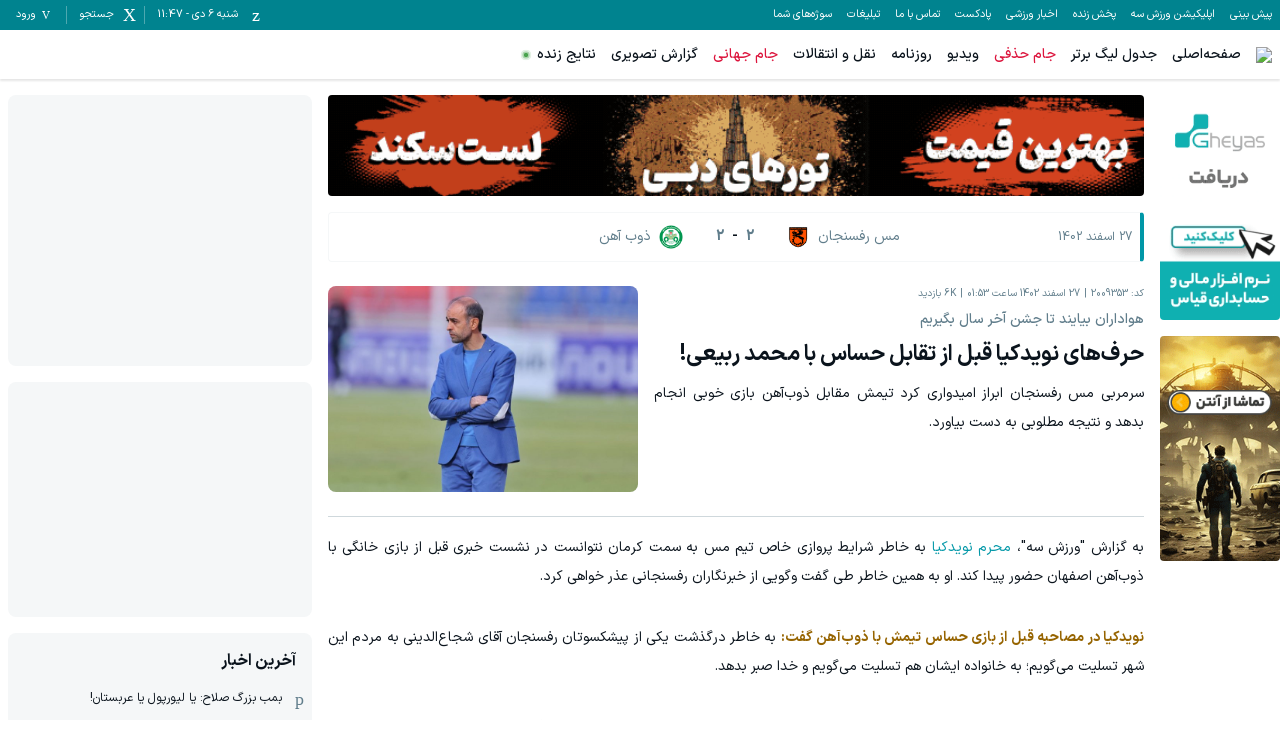

--- FILE ---
content_type: text/html; charset=utf-8
request_url: https://www.varzesh3.com/news/2009353/%D8%AD%D8%B1%D9%81-%D9%87%D8%A7%DB%8C-%D9%86%D9%88%DB%8C%D8%AF%DA%A9%DB%8C%D8%A7-%D9%82%D8%A8%D9%84-%D8%A7%D8%B2-%D8%AA%D9%82%D8%A7%D8%A8%D9%84-%D8%AD%D8%B3%D8%A7%D8%B3-%D8%A8%D8%A7-%D9%85%D8%AD%D9%85%D8%AF-%D8%B1%D8%A8%DB%8C%D8%B9%DB%8C
body_size: 43550
content:
<!DOCTYPE html><html lang="fa" prefix="og: http://ogp.me/ns#" data-app-version="1.14.1+build20251227075034938"><head><meta charSet="utf-8"/><meta name="viewport" content="width=device-width, initial-scale=1, viewport-fit=cover, user-scalable=no"/><link rel="preload" as="image" href="https://biz-cdn.varzesh3.com/banners/2025/08/30/C/m1yzjsgg.gif"/><link rel="preload" as="image" href="https://biz-cdn.varzesh3.com/banners/2025/12/23/C/tafmroif.gif"/><link rel="preload" as="image" href="https://biz-cdn.varzesh3.com/banners/2025/12/02/B/2ph35blt.gif"/><link rel="stylesheet" href="/_next/static/css/e2ffe0470adc116c.css" data-precedence="next"/><link rel="stylesheet" href="/_next/static/css/9241fcb63200ae61.css" data-precedence="next"/><link rel="stylesheet" href="/_next/static/css/73c7b3fa59722316.css" data-precedence="next"/><link rel="stylesheet" href="/_next/static/css/7d8df9ec3a4f2872.css" data-precedence="next"/><link rel="preload" as="script" fetchPriority="low" href="/_next/static/chunks/webpack-1e9472b4362455b2.js"/><script src="/_next/static/chunks/87c73c54-3cfef45fbe5b6caa.js" async=""></script><script src="/_next/static/chunks/15edc7c2-663dc423d0ec5eba.js" async=""></script><script src="/_next/static/chunks/9507-5a69eef74e01b4b9.js" async=""></script><script src="/_next/static/chunks/main-app-56ee91db21388901.js" async=""></script><script src="/_next/static/chunks/b709133a-3c9377e106fd5d04.js" async=""></script><script src="/_next/static/chunks/d47f234b-b740d04ef67d8c1c.js" async=""></script><script src="/_next/static/chunks/2949-17632ec2eb009e2a.js" async=""></script><script src="/_next/static/chunks/7864-0d28e68ff51d388b.js" async=""></script><script src="/_next/static/chunks/7835-0a7af5ef26847cb1.js" async=""></script><script src="/_next/static/chunks/9536-ccd5f80911e31eac.js" async=""></script><script src="/_next/static/chunks/app/global-error-16cf399f2140752a.js" async=""></script><script src="/_next/static/chunks/4583-5ab20c7be9b5d9ca.js" async=""></script><script src="/_next/static/chunks/7033-d1239d80b51a2cbe.js" async=""></script><script src="/_next/static/chunks/2044-a958675795661253.js" async=""></script><script src="/_next/static/chunks/7538-488ae0efdf24b02b.js" async=""></script><script src="/_next/static/chunks/app/news/%5Bid%5D/%5Bslug%5D/page-5e9c63268abb2fb3.js" async=""></script><script src="/_next/static/chunks/app/error-72d03a715e103390.js" async=""></script><script src="/_next/static/chunks/app/page-57d46a5e9a061202.js" async=""></script><link rel="icon" href="/favicons/favicon.ico" sizes="any"/><link rel="icon" sizes="16x16 32x32 64x64" href="/favicons/favicon.ico"/><link rel="icon" type="image/png" sizes="196x196" href="/favicons/favicon-192.png"/><link rel="icon" type="image/png" sizes="160x160" href="/favicons/favicon-160.png"/><link rel="icon" type="image/png" sizes="96x96" href="/favicons/favicon-96.png"/><link rel="icon" type="image/png" sizes="64x64" href="/favicons/favicon-64.png"/><link rel="icon" type="image/png" sizes="32x32" href="/favicons/favicon-32.png"/><link rel="icon" type="image/png" sizes="16x16" href="/favicons/favicon-16.png"/><link rel="apple-touch-icon" href="/favicons/favicon-57.png"/><link rel="apple-touch-icon" sizes="114x114" href="/favicons/favicon-114.png"/><link rel="apple-touch-icon" sizes="72x72" href="/favicons/favicon-72.png"/><link rel="apple-touch-icon" sizes="144x144" href="/favicons/favicon-144.png"/><link rel="apple-touch-icon" sizes="60x60" href="/favicons/favicon-60.png"/><link rel="apple-touch-icon" sizes="120x120" href="/favicons/favicon-120.png"/><link rel="apple-touch-icon" sizes="76x76" href="/favicons/favicon-76.png"/><link rel="apple-touch-icon" sizes="152x152" href="/favicons/favicon-152.png"/><link rel="apple-touch-icon" sizes="180x180" href="/favicons/favicon-180.png"/><meta name="msapplication-TileColor" content="#FFFFFF"/><meta name="msapplication-TileImage" content="/favicons/favicon-144.png"/><meta name="msapplication-config" content="/favicons/browserconfig.xml"/><link href="/fonts/iransans/woff2/IRANSansXFaNum-Regular.woff2" rel="preload" as="font" type="font/woff" crossorigin="anonymous"/><link href="/fonts/iransans/woff2/IRANSansXFaNum-Medium.woff2" rel="preload" as="font" type="font/woff" crossorigin="anonymous"/><link href="/fonts/iransans/woff2/IRANSansXFaNum-DemiBold.woff2" rel="preload" as="font" type="font/woff" crossorigin="anonymous"/><link href="/fonts/iransans/woff2/IRANSansXFaNum-Bold.woff2" rel="preload" as="font" type="font/woff" crossorigin="anonymous"/><link href="/fonts/varzesh3/vrz3.woff?v1.8" rel="preload" as="font" type="font/woff" crossorigin="anonymous"/><title>حرف‌های نویدکیا قبل از تقابل حساس با محمد ربیعی! | ورزش سه</title><meta name="description" content="سرمربی مس رفسنجان ابراز امیدواری کرد تیمش مقابل ذوب‌آهن بازی خوبی انجام بدهد و نتیجه مطلوبی به دست بیاورد."/><link rel="manifest" href="/service-worker/manifest.json"/><meta name="keywords" content="محرم نویدکیا,مس رفسنجان,لیگ برتر ایران,فوتبال"/><meta name="robots" content="index"/><meta property="og:title" content="حرف‌های نویدکیا قبل از تقابل حساس با محمد ربیعی!"/><meta property="og:description" content="سرمربی مس رفسنجان ابراز امیدواری کرد تیمش مقابل ذوب‌آهن بازی خوبی انجام بدهد و نتیجه مطلوبی به دست بیاورد."/><meta property="og:site_name" content="ورزش سه"/><meta property="og:locale" content="fa_IR"/><meta property="og:image" content="https://news-cdn.varzesh3.com/pictures/2024/03/08/D/ou5iy1l52.jpg"/><meta property="og:type" content="article"/><meta name="twitter:card" content="summary"/><meta name="twitter:site" content="ورزش سه"/><meta name="twitter:title" content="حرف‌های نویدکیا قبل از تقابل حساس با محمد ربیعی!"/><meta name="twitter:description" content="سرمربی مس رفسنجان ابراز امیدواری کرد تیمش مقابل ذوب‌آهن بازی خوبی انجام بدهد و نتیجه مطلوبی به دست بیاورد."/><meta name="twitter:image" content="https://news-cdn.varzesh3.com/pictures/2024/03/08/D/ou5iy1l52.jpg"/><script>
      try {
          var allowedHosts = ["www.varzesh3.com", "video.varzesh3.com", "pishbini.varzesh3.com", "pishbini-beta.varzesh3.com"];
          var currentHost = (window.location.hostname || "").toLowerCase();
          if (allowedHosts != '*' && !allowedHosts.includes(currentHost)) {
            window.location.href = "//" + allowedHosts[0] + window.location.pathname;
          }
      } catch (ex) {}
  </script><script type="application/ld+json">{"@context":"https://schema.org","@type":"Organization","name":"ورزش سه","url":"http://www.varzesh3.com/","logo":"http://www.varzesh3.com/assets/logos/varzesh3.svg","potentialAction":{"@type":"SearchAction","target":"https://www.varzesh3.com/search?q={search_term_string}","query":"required name=search_term_string"},"sameAs":["https://facebook.com/varzesh3","https://twitter.com/varzesh3","https://instagram.com/varzesh3"]}</script><script>if(typeof globalThis==='undefined'&&typeof window!=='undefined'){window.globalThis=window;}if(typeof Promise.allSettled!=='function'){Promise.allSettled=function(promises){return Promise.all(promises.map(p=>Promise.resolve(p).then(value=>({status:'fulfilled',value}),reason=>({status:'rejected',reason}))));}}if(typeof Promise.race!=='function'){Promise.race=function(promises){return new Promise((resolve,reject)=>{for(const p of promises){Promise.resolve(p).then(resolve,reject);}});}}</script><script>"undefined"==typeof AbortController&&function(t){function o(){this.aborted=!1,this._onabort=[]}function n(){this.signal=new o}o.prototype.addEventListener=function(t,o){"abort"===t&&this._onabort.push(o)},o.prototype.removeEventListener=function(t,o){"abort"===t&&(this._onabort=this._onabort.filter((t=>t!==o)))},o.prototype.dispatchEvent=function(t){"abort"===t&&(this.aborted=!0,this._onabort.forEach((t=>t())))},n.prototype.abort=function(){this.signal.dispatchEvent("abort")},t.AbortController=n,t.AbortSignal=o}("undefined"!=typeof globalThis?globalThis:"undefined"!=typeof window?window:this);</script><script src="/_next/static/chunks/polyfills-42372ed130431b0a.js" noModule=""></script></head><body class="undefined"><div id="v3-app"><noscript><iframe src="https://www.googletagmanager.com/ns.html?id=GTM-5BWLB69" height="0" width="0" style="display:none;visibility:hidden"></iframe></noscript><style>#nprogress{pointer-events:none}#nprogress .bar{background:#4DD0E1;position:fixed;z-index:1600;top: 0;left:0;width:100%;height:4px}#nprogress .peg{display:block;position:absolute;right:0;width:100px;height:100%;box-shadow:0 0 10px #4DD0E1,0 0 5px #4DD0E1;opacity:1;-webkit-transform:rotate(3deg) translate(0px,-4px);-ms-transform:rotate(3deg) translate(0px,-4px);transform:rotate(3deg) translate(0px,-4px)}#nprogress .spinner{display:block;position:fixed;z-index:1600;top: 15px;right:15px}#nprogress .spinner-icon{width:18px;height:18px;box-sizing:border-box;border:2px solid transparent;border-top-color:#4DD0E1;border-left-color:#4DD0E1;border-radius:50%;-webkit-animation:nprogress-spinner 400ms linear infinite;animation:nprogress-spinner 400ms linear infinite}.nprogress-custom-parent{overflow:hidden;position:relative}.nprogress-custom-parent #nprogress .bar,.nprogress-custom-parent #nprogress .spinner{position:absolute}@-webkit-keyframes nprogress-spinner{0%{-webkit-transform:rotate(0deg)}100%{-webkit-transform:rotate(360deg)}}@keyframes nprogress-spinner{0%{transform:rotate(0deg)}100%{transform:rotate(360deg)}}</style><header><div><div class="v376pxi0 v31gnnpzl"><div class="v38x9d4c v3ack27t v3h8yej3 v3jx7936 v31unv9si v3ovhlqn v31q0g3np v378zum5 v36s0dn4 v31qughib v318tqr4w"><div class="v378zum5 v36s0dn4"><div class="v36s0dn4 v31s85apg v31wr0jn2"><a class="v31j6dyjg v3td88tv v3t102qc" href="https://pishbini.varzesh3.com" target="_blank">پیش بینی </a><a class="v31j6dyjg v3td88tv v3t102qc" href="https://www.varzesh3.com/app" target="_blank">اپلیکیشن ورزش سه</a><a class="v31j6dyjg v3td88tv v3t102qc" href="https://www.anten.ir/?utm_source=varzesh3&amp;utm_medium=homepage_header&amp;utm_campaign=always" target="_blank">پخش زنده</a><a class="v31j6dyjg v3td88tv v3t102qc" href="https://www.varzesh3.com/news" target="_self">اخبار ورزشی</a><a class="v31j6dyjg v3td88tv v3t102qc" href="https://www.varzesh3.com/podcast" target="_blank">پادکست</a><a class="v31j6dyjg v3td88tv v3t102qc" href="https://www.varzesh3.com/contact" target="_blank">تماس با ما</a><a class="v31j6dyjg v3td88tv v3t102qc" href="https://www.varzesh3.com/advertisement" target="_blank">تبلیغات</a><a class="v31j6dyjg v3td88tv v3t102qc" href="https://video.varzesh3.com/freereporter" target="_blank">سوژه‌های شما</a></div></div><div class="v3ack27t v378zum5 v36s0dn4 v32lah0s"><span class="v378zum5 v36s0dn4 v3rcqsce v3f18ygs v3et2fuk v31ypdohk v31jlsl05 v38odvtn v3fpq2vo" data-nosnippet=""><span class="v3-calendar v31xp8n7a v3mix8c7 v31jvydc1 v3td88tv v319kjcj4"></span><span class="v31j6dyjg v3td88tv v3l010v5">شنبه ۶ دی<!-- --> - <!-- -->11:47</span></span><span class="v378zum5 v36s0dn4 v3rcqsce v3f18ygs v3et2fuk v31ypdohk v31jlsl05 v38odvtn v3fpq2vo"><span class="v3-search v31xp8n7a v3mix8c7 v31jvydc1 v3td88tv v319kjcj4"></span><span class="v31j6dyjg v3td88tv v3l010v5">جستجو</span></span><span class="v378zum5 v36s0dn4 v3rcqsce v3f18ygs v3et2fuk v31ypdohk v31jlsl05 v38odvtn v3fpq2vo v31pju0fl v3l56j7k"><span class="v3-user v3ei323j v31hqqo9t v3vwhms9 v3td88tv v319kjcj4"></span><span class="v31j6dyjg v3td88tv v3l010v5">ورود</span></span></div></div></div><div class="v31s85apg v3ixxii4 v31q2oy4v v313vifvy v3u96u03 v33m8u43 v31ey2m1c v3h8yej3 v35yr21d v3679uo6"><div class="v31a9z2e0 v378zum5 v3u96u03 v37z7khe v319e9uyk v3ixxii4 v33m8u43 v313vifvy v3h8yej3"><form role="search" autoComplete="off" class="v38x9d4c v3ack27t v3163pfp v3y13l1i v378zum5 v3h8yej3 v3jx7936 v31unv9si v3ovhlqn v31q0g3np v36s0dn4 v31n2onr6" action="https://www.varzesh3.com/search" method="GET"><input type="search" placeholder="جستجوی اخبار، تیم‌ها، بازیکنان، ویدیوهای ورزشی …" class="v398rzlu v3x40hx4 v31gs6z28 v31xhzh4r v31k6wstc v31asz8e3 v31sxf85j v3zyj77d v3o1l8bm v3yqo8s9 v3iwf643 v31hr2gdg v31gh5o4n v31f8o9t0" name="q" value=""/><span class="v3vy4d1p v3xk0z11 v378zum5 v3l56j7k v36s0dn4 v31ypdohk"><img alt="close" loading="lazy" width="24" height="24" decoding="async" data-nimg="1" class="" style="color:transparent" srcSet="/_next/image?url=%2Fassets%2Ficons%2Fclose.svg&amp;w=32&amp;q=75 1x, /_next/image?url=%2Fassets%2Ficons%2Fclose.svg&amp;w=48&amp;q=75 2x" src="/_next/image?url=%2Fassets%2Ficons%2Fclose.svg&amp;w=48&amp;q=75"/></span></form></div></div></div><div class="v3x40hx4 v31vbbj68"><div class="v38x9d4c v3ack27t v3h8yej3 v3jx7936 v31unv9si v3ovhlqn v31q0g3np v378zum5 v36s0dn4 v31qughib v3e8ttls v3ulx89o"><div class="v378zum5 v36s0dn4"><span class="v378zum5 v3c079km v31ypdohk v3et2fuk"><svg xmlns="http://www.w3.org/2000/svg" width="24" height="24" viewBox="0 0 24 24"><g fill="none" fill-rule="evenodd"><g><g><path d="M0 0L24 0 24 24 0 24z" transform="translate(-320 -16) translate(320 16)"></path><path fill="#757575" d="M3 18h18v-2H3v2zm0-5h18v-2H3v2zm0-7v2h18V6H3z" transform="translate(-320 -16) translate(320 16)"></path></g></g></g></svg></span><a href="https://www.varzesh3.com/"><img alt="ورزش سه" loading="lazy" width="98" height="30" decoding="async" data-nimg="1" class="v3183tlwk v31gnnpzl v319kjcj4 v3115dhu7" style="color:transparent" srcSet="/_next/image?url=%2Fassets%2Flogos%2Fvarzesh3.svg&amp;w=128&amp;q=75 1x, /_next/image?url=%2Fassets%2Flogos%2Fvarzesh3.svg&amp;w=256&amp;q=75 2x" src="/_next/image?url=%2Fassets%2Flogos%2Fvarzesh3.svg&amp;w=256&amp;q=75"/></a><div class="v36s0dn4 v31s85apg v31wr0jn2"><a title="صفحه‌اصلی" class="v3if65rj v31f8o9t0 v3q0ohe5 v3k50ysn v3981lxk" href="https://www.varzesh3.com/" target="_self">صفحه‌اصلی</a><a title="جدول لیگ برتر" class="v3if65rj v31f8o9t0 v3q0ohe5 v3k50ysn v3981lxk" href="https://www.varzesh3.com/football/league/6/%D9%84%DB%8C%DA%AF-%D8%A8%D8%B1%D8%AA%D8%B1-%D8%A7%DB%8C%D8%B1%D8%A7%D9%86" target="_blank">جدول لیگ برتر</a><a title="جام حذفی" class="v3if65rj v3q0ohe5 v3k50ysn v3981lxk v3xtali7" href="https://www.varzesh3.com/football/league/22/%D8%AC%D8%A7%D9%85-%D8%AD%D8%B0%D9%81%DB%8C-%D8%A7%DB%8C%D8%B1%D8%A7%D9%86/%D8%A8%D8%A7%D8%B2%DB%8C-%D9%87%D8%A7" target="_blank">جام حذفی</a><a title="ویدیو" class="v3if65rj v31f8o9t0 v3q0ohe5 v3k50ysn v3981lxk" href="https://video.varzesh3.com" target="_blank">ویدیو</a><a title="روزنامه" class="v3if65rj v31f8o9t0 v3q0ohe5 v3k50ysn v3981lxk" href="https://www.varzesh3.com/newspaper" target="_blank">روزنامه</a><a title="نقل و انتقالات" class="v3if65rj v31f8o9t0 v3q0ohe5 v3k50ysn v3981lxk" href="https://www.varzesh3.com/football/transfers/iran/%D9%86%D9%82%D9%84-%D9%88-%D8%A7%D9%86%D8%AA%D9%82%D8%A7%D9%84%D8%A7%D8%AA-%D9%84%DB%8C%DA%AF-%D8%A8%D8%B1%D8%AA%D8%B1" target="_self">نقل و انتقالات</a><a title="جام جهانی" class="v3if65rj v3q0ohe5 v3k50ysn v3981lxk v3xtali7" href="https://www.varzesh3.com/football/league/28/%D8%AC%D8%A7%D9%85-%D8%AC%D9%87%D8%A7%D9%86%DB%8C" target="_blank">جام جهانی</a><a title="گزارش تصویری" class="v3if65rj v31f8o9t0 v3q0ohe5 v3k50ysn v3981lxk" href="https://www.varzesh3.com/album" target="_blank">گزارش تصویری</a><a title="نتایج زنده" class="v3if65rj v31f8o9t0 v3q0ohe5 v3k50ysn v3981lxk v31s928wv v3kzuyoe v31nxlm v31ycj3ng v31wippwt v31e1aq9x v314esn3s v312c2u30 v31o8pf0f v31iofbvg v3gj96hr v31115f6i" href="https://www.varzesh3.com/livescore" target="_self">نتایج زنده</a></div></div><div class="v36s0dn4 v378zum5 v3c079km"><a title="اپلیکیشن اندروید ورزش سه" class="v3q0ohe5 v3k50ysn v3981lxk v3fifm61 v31tpqehw v3xtali7 v31n2onr6 v310b6aqq" href="https://www.varzesh3.com/app" target="_self">اپلیکیشن اندروید ورزش سه<span class="v3u96u03 v3h8yej3 v3qu0tyb v31o583il v310l6tqk v319quxql v3cb9vn3 v31hmns74 v31cpjm7i v3b0dqd5 v3hq5o37 v31y3wzot v31rmj1tg v3e0avly v3y1dvcc"></span></a></div><div class="v3ack27t v35yr21d v398rzlu v31lr1uin v3s9mwh0 v31p5oq8j v31if0o47 v31s85apg v31wr0jn2"></div></div></div></header><div class="v3dj266r v37ta9in v31yztbdb v31uukdl3"><script type="application/ld+json">{"@context":"https://schema.org","@type":"NewsArticle","mainEntityOfPage":{"@type":"WebPage","@id":"https://www.varzesh3.com/news/2009353"},"headline":"حرف‌های نویدکیا قبل از تقابل حساس با محمد ربیعی!","datePublished":"2024-03-16T22:23:57Z","inLanguage":"fa-IR","publisher":{"@type":"Organization","name":"ورزش سه | varzesh3","url":"https://www.varzesh3.com","logo":{"@type":"ImageObject","width":"64","height":"64","url":"https://www.varzesh3.com/favicons/favicon.ico"}},"thumbnailUrl":"https://news-cdn.varzesh3.com/pictures/2024/03/08/D/ou5iy1l52.jpg","description":"سرمربی مس رفسنجان ابراز امیدواری کرد تیمش مقابل ذوب‌آهن بازی خوبی انجام بدهد و نتیجه مطلوبی به دست بیاورد.","url":"https://www.varzesh3.com/news/2009353/حرف-های-نویدکیا-قبل-از-تقابل-حساس-با-محمد-ربیعی","image":"https://news-cdn.varzesh3.com/pictures/2024/03/08/D/ou5iy1l52.jpg"}</script><div class="v38x9d4c v3ack27t v3163pfp v3y13l1i v378zum5 v3dt5ytf v3h8yej3 v3jx7936 v31unv9si v3ovhlqn"><div class="v378zum5 v31a02dak v31bawvfr v3v8wvd9"><div class="v314vqqas v31so5m2a v31qh4rir v3infe8p v3163pfp v31s85apg v31ru7vs9 v3dt5ytf"><div class="v3w7yly9 v31oo3vh0"><div data-zone="602"><a rel="nofollow" target="_blank" href="http://biz.varzesh3.com/events/click/6978" class="v31lliihq v3b3r6kr v3h8yej3 v31n2onr6 v31jm3axb v316ye13r v31gkbulp v314fwe3t v3166x3nh v3hgskb8" style="--x-paddingTop:0px;--x-height:225px;--x-marginTop:-16px;--x-marginBottom:32px;--x-jkru38:225px" data-ad="6978"><img src="https://biz-cdn.varzesh3.com/banners/2025/08/30/C/m1yzjsgg.gif" alt="قیاس تیر1404" width="160" height="225" class="v312oqio5 v38x9d4c v3ack27t v31lliihq v3193iq5w v310l6tqk v3u96u03 v33m8u43 v313vifvy v31ey2m1c v3h8yej3 v35yr21d v319kjcj4 v3115dhu7"/></a><a rel="nofollow" target="_blank" href="http://biz.varzesh3.com/events/click/9202" class="v31lliihq v3b3r6kr v3h8yej3 v31n2onr6 v31jm3axb v316ye13r v31gkbulp v314fwe3t v3166x3nh v3hgskb8" style="--x-paddingTop:0px;--x-height:225px;--x-marginTop:-16px;--x-marginBottom:32px;--x-jkru38:225px" data-ad="9202"><img src="https://biz-cdn.varzesh3.com/banners/2025/12/23/C/tafmroif.gif" alt="آنتن - سریال سقوط" width="200" height="225" class="v312oqio5 v38x9d4c v3ack27t v31lliihq v3193iq5w v310l6tqk v3u96u03 v33m8u43 v313vifvy v31ey2m1c v3h8yej3 v35yr21d v319kjcj4 v3115dhu7"/></a></div></div></div><div class="v3163pfp v3y13l1i v31n2onr6 v3h8yej3 v31otvp5z v3193iq5w v31ifxv06 v3rt9tzj v378zum5 v3dt5ytf"><div class="v31xmf6yo v31so5m2a v31wsgfga v3c9wp3w"><div class="v3w7yly9 v31oo3vh0"><div data-zone="601"><a rel="nofollow" target="_blank" href="http://biz.varzesh3.com/events/click/9144" class="v31lliihq v3b3r6kr v3h8yej3 v31n2onr6 v31jm3axb v316ye13r v31gkbulp v314fwe3t v3166x3nh v3hgskb8" style="--x-paddingTop:12.362637362637363%;--x-height:auto;--x-marginTop:-16px;--x-marginBottom:32px;--x-jkru38:90px" data-ad="9144"><img src="https://biz-cdn.varzesh3.com/banners/2025/12/02/B/2ph35blt.gif" alt="لست سکند صفحه خبر" width="728" height="90" class="v312oqio5 v38x9d4c v3ack27t v31lliihq v3193iq5w v310l6tqk v3u96u03 v33m8u43 v313vifvy v31ey2m1c v3h8yej3 v35yr21d v319kjcj4 v3115dhu7"/></a></div></div></div><div class="v31y1aw1k v31bvsbzj"><div class="v378zum5 v31q0g3np v37ywyr2 v31hq5gj4 v312oqio5 v31vifjow v3mzi1rq v3z6b5jp v3e8ttls v36s0dn4"><a class="v378zum5 v31a02dak v38yj6t5 v3167g77z v3153rbo5 v31q0g3np v31y3jf3g" href="/football/match/398853/بازی-مس-رفسنجان-ذوب-آهن"><time class="v378zum5 v31gp4ges v31hr2gdg v31nhvcw1 v31k6wstc v31ksy3ym"> 27 اسفند 1402</time></a><a class="v378zum5 v36s0dn4 v398rzlu" href="/football/match/398853/بازی-مس-رفسنجان-ذوب-آهن"><div class="v378zum5 v36s0dn4 v3l56j7k v398rzlu"><div class="v378zum5 v36s0dn4 v313pvp1z v33px99x v3fifm61 v3134srol v3akkj83 v315zctf7 v3dpxx8g v31gp4ges v31fcty0u"><img alt="مس رفسنجان" loading="lazy" width="24" height="24" decoding="async" data-nimg="1" class="v31xp8n7a v3fm73zy v3mix8c7 v33y8wu9 v319kjcj4 v3115dhu7 v31iog12x v3ggil9y v3l010v5 v3gt9p6o" style="color:transparent" src="https://match-cdn.varzesh3.com/football-team/errniwqh.png?w=40"/><span>مس رفسنجان</span></div><div class="v378zum5 v36s0dn4 v31qughib v314jgzsf v31afo3yo v3if65rj v3134srol v3wc7x28 v3117nqv4"><span class="v378zum5 v31fcu2av v3163pfp v315zctf7 v3dpxx8g v3zyj77d v31gp4ges"><span>2 </span></span><span>-</span><span class="v31fcu2av v31hr2gdg v3zt5al7 v3y13l1i v31gp4ges"><span>2 </span></span></div><div class="v378zum5 v36s0dn4 v313pvp1z v33px99x v3fifm61 v3134srol v3akkj83 v31gp4ges v31fcty0u"><img alt="ذوب آهن" loading="lazy" width="24" height="24" decoding="async" data-nimg="1" class="v31xp8n7a v3fm73zy v3mix8c7 v33y8wu9 v319kjcj4 v3115dhu7 v31iog12x v3ggil9y v3l010v5 v3gt9p6o" style="color:transparent" src="https://match-cdn.varzesh3.com/football-team/wkrls0s5.png?w=40"/><span>ذوب آهن</span></div></div></a><div class="v38yj6t5 v378zum5 v31a02dak v315zctf7 v36s0dn4 v3167g77z v3153rbo5"></div></div></div><div class="v378zum5 v3dt5ytf v3lis2sq v3fiejv7 v3wxc41k v31yztbdb v3yamay9 v31bvsbzj"><div class="v398rzlu v378zum5 v3dt5ytf v31qughib v3baaq9a v31x85hfe"><div class="v378zum5 v31ck55w5 v31k6wstc v31e56ztr"><span class="v31iog12x v378zum5 v34s63nf v31o8pf0f v3sy9y7j v3ggjnk3">کد: <!-- -->2009353</span><span class="v31iog12x v378zum5 v34s63nf v31o8pf0f v3sy9y7j v3ggjnk3">27 اسفند 1402 ساعت 01:53</span><span class="v31iog12x v378zum5 v34s63nf v31o8pf0f v3sy9y7j v3ggjnk3">6K<!-- --> بازدید</span></div><h2 class="v3fifm61 v3akkj83 v31ck55w5 v31e56ztr v3ggjnk3">هواداران بیایند تا جشن آخر سال بگیریم</h2><h1 class="v31j61zf2 v3xk9lp9 v3117nqv4 v3ggjnk3 v31e56ztr">حرف‌های نویدکیا قبل از تقابل حساس با محمد ربیعی!</h1><div class="v3fifm61 v3akkj83 v31vrqzgy v3o1l8bm v3mw9mke">سرمربی مس رفسنجان ابراز امیدواری کرد تیمش مقابل ذوب‌آهن بازی خوبی انجام بدهد و نتیجه مطلوبی به دست بیاورد.</div></div><div class="v3h8yej3 v311x1tmx v31yf7rl7 v3yw58hv v3w7yly9 v31so5m2a v365f84u v3amitd3"><div class="v378zum5 v3l56j7k v36s0dn4 v3h8yej3 v31jm3axb v310y9f9r v3dosj8 v31n2onr6 v3ur7f20        " style="--x-paddingTop:66.5625%;--x-aspectRatio:1280 / 852"><img alt="حرف‌های نویدکیا قبل از تقابل حساس با محمد ربیعی!" fetchPriority="high" loading="lazy" width="1280" height="852" decoding="async" data-nimg="1" class="v310l6tqk v313vifvy v3u96u03 v33m8u43 v31ey2m1c v3h8yej3 v35yr21d v3l1xv1r v3ur7f20 v3115dhu7" style="color:transparent" src="https://news-cdn.varzesh3.com/pictures/2024/03/08/D/ou5iy1l52.jpg?w=800"/></div></div></div><div class="news-body v378zum5 v3dt5ytf v3if65rj v31vrqzgy v3o1l8bm"><p style="text-align:justify">به گزارش &quot;ورزش سه&quot;، <a href="https://www.varzesh3.com/football/person/6241/محرم-نویدکیا" title="محرم نویدکیا" target="_blank">محرم نویدکیا</a> به خاطر شرایط پروازی خاص تیم مس به سمت کرمان نتوانست در نشست خبری قبل از بازی خانگی با ذوب‌آهن اصفهان حضور پیدا کند. او به همین خاطر طی گفت وگویی از خبرنگاران رفسنجانی عذر خواهی کرد.</p><p style="text-align:justify"><span style="color:rgb(150,100,0)"><strong>نویدکیا در مصاحبه قبل از بازی حساس تیمش با ذوب‌آهن گفت:</strong></span> به خاطر درگذشت یکی از پیشکسوتان رفسنجان آقای شجاع‌الدینی به مردم این شهر تسلیت می‌گویم؛ به خانواده ایشان هم تسلیت می‌گویم و خدا صبر بدهد.</p><p style="text-align:justify"><span style="color:rgb(150,100,0)"><strong>سرمربی مس ادامه داد: </strong></span>بازی فوق العاده سختی با ذوب‌آهن داریم. امسال ذوب‌آهن شرایط بهتری نسبت به گذشته دارد؛ با اینکه آنها یکی دو بازی قبلی را از دست داده‌اند، اما دلیل نمی‌شود که کیفیت‌شان پایین آمده باشد. بازی استقلال خوزستان را باختند، اما با کیفیت بودند و موقعیت‌های زیادی را ایجاد کردند. این مسئله برای هر تیمی خطرناک است. ذوب‌آهن تیمی منظم است که بسیار منضبط بازی می‌کند. این حسن بزرگ آنها است و برای هر تیمی چه در داخل و چه در خارج از خانه خطرناک است.</p><div class="v3w7yly9 v31oo3vh0"><div data-zone="605"><div data-ad="353" class="v31lliihq v3b3r6kr v3h8yej3 v31n2onr6 v31jm3axb v316ye13r v31gkbulp v314fwe3t v3166x3nh v3hgskb8 v3owk67t v3ur7f20" style="--x-paddingTop:0px;--x-height:105px;--x-marginTop:-16px;--x-marginBottom:32px;--x-jkru38:105px"><div class="v310l6tqk v3u96u03 v33m8u43 v313vifvy v31ey2m1c v3h8yej3 v35yr21d"><div id="mediaad-3e6nl"></div>
</div></div></div></div><figure class="image"><img alt="1997940" loading="lazy" width="1280" height="857" decoding="async" data-nimg="1" class="v31qlqyl8" style="color:transparent;background-size:cover;background-position:50% 50%;background-repeat:no-repeat;background-image:url(&quot;[data-uri]&quot;)" src="https://news-cdn.varzesh3.com/pictures/2024/03/05/A/nbicpe0g.jpg?w=1280"/></figure><p style="text-align:justify"><span style="color:rgb(150,100,0)"><strong>نویدکیا همچنین گفت:</strong></span> بازی فوق‌العاده مهمی برای ما و ذوب‌آهن است؛ امتیاز این بازی واقعا به درد هردو تیم می‌خورد. قطعا ذوب آهن هم دلش می‌خواهد سه امتیاز را به دست بیاورد و برنامه‌ریزی خوبی انجام داده است. ما هم برنامه ریزی خوبی داشتیم و دلمان می‌خواهد بازی خوبی انجام بدهیم. بازی آخر سال است و دوست داریم شرایط خوبی برای خودمان فراهم کنیم.</p><p style="text-align:justify"><span style="color:rgb(150,100,0)"><strong>سرمربی مس رفسنجان با درخواست از هواداران گفت</strong></span>: دوست دارم هواداران را در استادیوم ببینم. بیایند و حمایت کنند تا بتوانیم ابتدا یک بازی خوب را انجام بدهیم و در ادامه نتیجه خوبی هم بگیریم. امیدوارم بازی خوبی از آب در بیاید.</p></div><div class="v314kudrl v31gnqi22 v312oqio5 v3en4vhe v3oitd9l v31iuz24m v378zum5 v3jlnyyh v36s0dn4"><img alt="" loading="lazy" width="32" height="32" decoding="async" data-nimg="1" class="v3en4vhe v31pga0wy v312oqio5 v3s6ni5c v3100vrsf v31vqgdyp v3fawy5m v3q1n1xh" style="color:transparent" srcSet="/_next/image?url=%2Ffavicons%2Ffavicon-32.png&amp;w=32&amp;q=75 1x, /_next/image?url=%2Ffavicons%2Ffavicon-32.png&amp;w=64&amp;q=75 2x" src="/_next/image?url=%2Ffavicons%2Ffavicon-32.png&amp;w=64&amp;q=75"/><div class="v378zum5 v3dt5ytf v31qughib v3q1n1xh"><span class="v31k6wstc v31gp4ges v312nagc">تازه‌ترین اخبار ورزشی ایران و جهان در</span><span class="v3if65rj v3117nqv4">اپلیکیشن ورزش سه</span></div><a target="_blank" class="v3ack27t v3mibcqw v31meg1zs v3fifm61 v3117nqv4 v378zum5 v3l56j7k v36s0dn4 v32b8uid v31fu8urw v3c9qbxq v312oqio5" href="/app">دانلود</a></div><div class="v378zum5 v31a02dak v36s0dn4 v31j7902 v3yeao12"><a class="v31wleh1t v3115cv6a v312oqio5 v33nfvp2 v36s0dn4 v3fifm61 v3wc7x28 v390ne7k v31xmf6yo v31e56ztr v31iog12x v3l010v5 v318tqr4w v32ortz2" href="https://www.varzesh3.com/football/person/6241/محرم-نویدکیا"><img alt="" loading="lazy" width="20" height="20" decoding="async" data-nimg="1" class="v3w4jnvo v31qx5ct2 v319kjcj4 v3115dhu7 v31iog12x v316rqkct" style="color:transparent" src="https://match-cdn.varzesh3.com/football-player/2023/04/29/B/ssplqhgz.jpg?w=30"/><span>محرم نویدکیا</span></a><a class="v31wleh1t v3115cv6a v312oqio5 v33nfvp2 v36s0dn4 v3fifm61 v3wc7x28 v390ne7k v31xmf6yo v31e56ztr v31iog12x v3l010v5 v318tqr4w v32ortz2" href="https://www.varzesh3.com/football/team/28/مس-رفسنجان"><img alt="" loading="lazy" width="20" height="20" decoding="async" data-nimg="1" class="v3w4jnvo v31qx5ct2 v319kjcj4 v3115dhu7 v31iog12x" style="color:transparent" src="https://match-cdn.varzesh3.com/football-team/errniwqh.png?w=30"/><span>مس رفسنجان</span></a><a class="v31wleh1t v3115cv6a v312oqio5 v33nfvp2 v36s0dn4 v3fifm61 v3wc7x28 v390ne7k v31xmf6yo v31e56ztr v31iog12x v3l010v5 v318tqr4w v32ortz2" href="https://www.varzesh3.com/football/league/6/لیگ-برتر-ایران"><img alt="" loading="lazy" width="20" height="20" decoding="async" data-nimg="1" class="v3w4jnvo v31qx5ct2 v319kjcj4 v3115dhu7 v31iog12x" style="color:transparent" src="https://match-cdn.varzesh3.com/football-league/byyk02rb.png?w=30"/><span>لیگ برتر ایران</span></a><a class="v31wleh1t v3115cv6a v312oqio5 v33nfvp2 v36s0dn4 v3fifm61 v3wc7x28 v390ne7k v31xmf6yo v31e56ztr v31iog12x v3l010v5 v318tqr4w v32ortz2" href="/sport/1/فوتبال"><img alt="" loading="lazy" width="20" height="20" decoding="async" data-nimg="1" class="v3w4jnvo v31qx5ct2 v319kjcj4 v3115dhu7 v31iog12x" style="color:transparent" src="https://match-cdn.varzesh3.com/sport/2024/09/10/B/dbuhmrtw.svg?w=30"/><span>فوتبال</span></a></div><div class="v378zum5 v3e6w4ck v31e731ci"><span class="v31wleh1t v3115cv6a v31ypdohk v312oqio5 v33nfvp2 v36s0dn4 v32b8uid v3l56j7k v3aaagfd v3l56gpg v3fifm61 v3tgqdc3 v390ne7k v31xmf6yo v31e56ztr v31iog12x v31jlsl05 v3l010v5 v31imm20v v314zjhkh v34e9a9f v32ortz2 v3117nqv4 v31n2onr6 v3grztsp v347corl"><span class="v3-heart"></span><span class="v3l010v5">0</span></span><span class="v31wleh1t v3115cv6a v31ypdohk v312oqio5 v33nfvp2 v36s0dn4 v32b8uid v3l56j7k v3aaagfd v3l56gpg v3fifm61 v3tgqdc3 v3wc7x28 v390ne7k v31xmf6yo v31e56ztr v31iog12x v31jlsl05 v3l010v5 v31imm20v v314zjhkh v34e9a9f v32ortz2 v3117nqv4 v31n2onr6"><span class="v3-share"></span><span class="v3l010v5">اشتراک گذاری</span></span><span class="v31wleh1t v3115cv6a v31ypdohk v312oqio5 v33nfvp2 v36s0dn4 v32b8uid v3l56j7k v3aaagfd v3l56gpg v3fifm61 v3tgqdc3 v390ne7k v31xmf6yo v31e56ztr v31iog12x v31jlsl05 v3l010v5 v31imm20v v314zjhkh v34e9a9f v32ortz2 v3117nqv4 v31n2onr6 v31trkj60"><span class="v3-danger-triangle"></span><span class="v3l010v5">گزارش خطا</span></span></div><div class="v378zum5 v3jl7jj v3dt5ytf v31tu4cvm v31nwyajf v31bhb6v6 v3s5tbpq"><a class="v378zum5" href="https://www.varzesh3.com/football/team/28/مس-رفسنجان"><img alt="مس رفسنجان" loading="lazy" width="50" height="50" decoding="async" data-nimg="1" class="" style="color:transparent" src="https://match-cdn.varzesh3.com/football-team/errniwqh.png?w=50"/><span class="v378zum5 v3dt5ytf v31qughib v31o6q14k"><span class="v31j61zf2 v312nagc">مس رفسنجان</span><span class="v3if65rj v31gp4ges">مشاهده برنامه و نتایج مس رفسنجان، بازی بعدی مس رفسنجان و ویدئو خلاصه بازی های مس رفسنجان</span></span></a></div><div class="v31a02dak v378zum5 v3jl7jj v3dt5ytf v31tu4cvm v31nwyajf v31bhb6v6 v3s5tbpq v31bawvfr v31248pew v3v8wvd9 v323485 v3qui205 v3awvz6x v3ty4aln v31lnlxe3"><div class="v3w7yly9 v31oo3vh0"><div data-zone="608"><div data-ad="355" class="v31lliihq v3b3r6kr v3h8yej3 v31n2onr6 v31jm3axb v316ye13r v31gkbulp v314fwe3t v3166x3nh v3hgskb8 v3owk67t v3ur7f20" style="--x-paddingTop:auto;--x-height:auto;--x-marginTop:-16px;--x-marginBottom:32px;--x-jkru38:unset"><div><div id="mediaad-Za0R4"></div></div></div></div></div><div class="v3w7yly9 v31oo3vh0"><div data-zone="610"><div data-ad="356" class="v31lliihq v3b3r6kr v3h8yej3 v31n2onr6 v31jm3axb v316ye13r v31gkbulp v314fwe3t v3166x3nh v3hgskb8 v3owk67t v3ur7f20" style="--x-paddingTop:auto;--x-height:auto;--x-marginTop:-16px;--x-marginBottom:32px;--x-jkru38:unset"><div><div id="mediaad-NknR2"></div>
</div></div></div></div></div><div class="v378zum5 v31stboju v3dt5ytf v31nwyajf v31n2onr6"><h2 class="v3osj86m v3yamay9 v31yztbdb v36apg37 v3117nqv4">زنده پیشنهادی</h2><div class="v378zum5 v3dt5ytf v3h8yej3 v35yr21d v3193iq5w v3b3r6kr v31n2onr6 v32lah0s v36s0dn4"><div class="v3h8yej3 v3rg5d16 v3b3r6kr v31n2onr6"><div class="v3h8yej3 v3l1xv1r v3115dhu7 v35yr21d v3b3r6kr v38p84yv v31717udv v3t0e3qv v347corl v31ja2u2z v3r44b32 v34vjblf v3zuot31 v310ir0hx v31o22g4v v31e4m1n8 v3gaypha v31o0k3g8 v31cpjm7i v31fgarty v3szcg87 v319r4bn7 v31hmns74 v310l6tqk v313vifvy v3u96u03 v33m8u43 v31ey2m1c"></div></div><span class="v3h8yej3 v3193iq5w v31n2onr6 v378zum5 v3b3r6kr v3uxw1ft"><span class="v32b8uid v3if65rj v31s688f v337zpob v31rg5ohu v314vqqas v3od5an3 v3uxw1ft v3b3r6kr v31n2onr6 v38p84yv v31717udv v3t0e3qv v347corl v31ja2u2z v3r44b32 v34vjblf v3zuot31 v310ir0hx v31o22g4v v31e4m1n8 v3gaypha v31o0k3g8 v31cpjm7i v31fgarty v3szcg87 v319r4bn7 v31hmns74 v3dzyupr v3u9jpxn v312oqio5 v38x9d4c v3ack27t"></span></span></div></div><div class="v3h8yej3 v378zum5 v3dt5ytf v31hr2gdg v31j32dod v31nwyajf v31bhb6v6"><h2 class="v3osj86m v3xk9lp9 v3yamay9 v31yztbdb">دیدگاه‌ها</h2><div class="v3fifm61 v3akkj83 v31hr2gdg"><span>لطفا قبل از ارسال دیدگاه خود، حتما</span><a class="v31rg5ohu v3d3odtx v3ejf7tn v3117nqv4" href="https://www.varzesh3.com/policy" target="_blank">قوانین و مقررات</a><span>را مطالعه فرمایید.</span></div><div class="v31lliihq v32b8uid v312oqio5 v3zjgxns v3owk67t v3hv1u6h v3fifm61 v3akkj83 v31gp4ges">لطفا منتظر بمانید...</div><!--$!--><template data-dgst="BAILOUT_TO_CLIENT_SIDE_RENDERING"></template><!--/$--></div></div><div class="v31otvp5z v3193iq5w v3163pfp v3y13l1i v31n2onr6 v3h8yej3 v3wu00z6 v3zvl4st v378zum5 v3dt5ytf v314vqqas v31so5m2a"><div class="v3w7yly9 v31oo3vh0"><div data-zone="603"><div data-ad="388" class="v31lliihq v3b3r6kr v3h8yej3 v31n2onr6 v31jm3axb v316ye13r v31gkbulp v314fwe3t v3166x3nh v3hgskb8 v3owk67t v3ur7f20" style="--x-paddingTop:0px;--x-height:271px;--x-marginTop:-16px;--x-marginBottom:32px;--x-jkru38:271px"><div class="v310l6tqk v3u96u03 v33m8u43 v313vifvy v31ey2m1c v3h8yej3 v35yr21d"><div id="mediaad-9y9lY"></div></div></div></div></div><div class="v3w7yly9 v31oo3vh0"><div data-zone="604"><div data-ad="361" class="v31lliihq v3b3r6kr v3h8yej3 v31n2onr6 v31jm3axb v316ye13r v31gkbulp v314fwe3t v3166x3nh v3hgskb8 v3owk67t v3ur7f20" style="--x-paddingTop:0px;--x-height:235px;--x-marginTop:-16px;--x-marginBottom:32px;--x-jkru38:235px"><div class="v310l6tqk v3u96u03 v33m8u43 v313vifvy v31ey2m1c v3h8yej3 v35yr21d"><div id="mediaad-wnO6X"></div></div></div></div></div><div class="v31tamke2 v31wleh1t v3ur7f20 v31yztbdb" data-nosnippet=""><div class="v378zum5 v31nhvcw1 v36s0dn4 v31n2onr6"><h2 class="v3wc7x28 v3117nqv4 v3if65rj v317e3ifc v3ggjnk3 v31hr2gdg">آخرین اخبار</h2></div><div class="v378zum5 v3dt5ytf v3w7yly9"><div class="v378zum5 v31a02dak v31bawvfr v3v8wvd9"><div class="v378zum5 v3h8yej3"><a target="_blank" class="v378zum5 v31cy8zhl v31hr2gdg v3fifm61 v3wc7x28 v31iikomf v3od5an3" href="/news/2234361/%D8%A8%D9%85%D8%A8-%D8%A8%D8%B2%D8%B1%DA%AF-%D8%B5%D9%84%D8%A7%D8%AD-%DB%8C%D8%A7-%D9%84%DB%8C%D9%88%D8%B1%D9%BE%D9%88%D9%84-%DB%8C%D8%A7-%D8%B9%D8%B1%D8%A8%D8%B3%D8%AA%D8%A7%D9%86"><span class="v3-news v31xp8n7a v3mix8c7 v31iog12x v3vijh9v v32lah0s v31lvsgvq v31tbiz1a v3iy17q3 v31jvydc1 v31gp4ges"></span><span>بمب بزرگ صلاح: یا لیورپول یا عربستان!</span></a></div><div class="v378zum5 v3h8yej3"><a class="v378zum5 v31cy8zhl v31hr2gdg v3fifm61 v3wc7x28 v31iikomf v3od5an3" href="https://video.varzesh3.com/video/443489/بیرانوند-در-بین-بهترین-های-صفحه-رسمی-جام-جهانی" target="_blank"><span class="v3-play-circle v31xp8n7a v3mix8c7 v31iog12x v3vijh9v v32lah0s v31lvsgvq v31tbiz1a v3iy17q3 v31jvydc1 v31gp4ges"></span><span>بیرانوند در بین بهترین‌های صفحه رسمی جام جهانی</span></a></div><div class="v378zum5 v3h8yej3"><a target="_blank" class="v378zum5 v31cy8zhl v31hr2gdg v3fifm61 v3wc7x28 v31iikomf v3od5an3" href="/news/2234360/%D8%B4%D8%A8-%D8%B1%D9%88%DB%8C%D8%A7%DB%8C%DB%8C-%D9%BE%D8%B3%D8%B1-%D8%B3%D8%AA%D8%A7%D8%B1%D9%87-%D8%B3%D8%A7%D8%A8%D9%82-%D8%AF%D8%B1-%D8%AA%D8%B1%DA%A9%DB%8C%D8%A8-%DB%8C%D9%88%D9%86%D8%A7%DB%8C%D8%AA%D8%AF"><span class="v3-news v31xp8n7a v3mix8c7 v31iog12x v3vijh9v v32lah0s v31lvsgvq v31tbiz1a v3iy17q3 v31jvydc1 v31gp4ges"></span><span>شب رویایی: پسر ستاره سابق در ترکیب یونایتد!</span></a></div><div class="v378zum5 v3h8yej3"><a target="_blank" class="v378zum5 v31cy8zhl v31hr2gdg v3fifm61 v3wc7x28 v31iikomf v3od5an3" href="/news/2234359/%D8%A8%D8%A7%D8%B2%DA%AF%D8%B4%D8%AA-%D8%B3%D8%A7%D9%BE%DB%8C%D9%86%D8%AA%D9%88-%D8%A7%D8%B2-%D8%AA%D8%B9%D8%B7%DB%8C%D9%84%D8%A7%D8%AA-%DA%A9%D8%B1%DB%8C%D8%B3%D9%85%D8%B3"><span class="v3-news v31xp8n7a v3mix8c7 v31iog12x v3vijh9v v32lah0s v31lvsgvq v31tbiz1a v3iy17q3 v31jvydc1 v31gp4ges"></span><span>بازگشت ساپینتو از تعطیلات کریسمس</span></a></div><div class="v378zum5 v3h8yej3"><a class="v378zum5 v31cy8zhl v31hr2gdg v3fifm61 v3wc7x28 v31iikomf v3od5an3" href="https://video.varzesh3.com/video/443488/شکایت-میکنم-واکنش-فرزند-وزیر-سابق-به-اتهامات-زنوزی" target="_blank"><span class="v3-play-circle v31xp8n7a v3mix8c7 v31iog12x v3vijh9v v32lah0s v31lvsgvq v31tbiz1a v3iy17q3 v31jvydc1 v31gp4ges"></span><span>شکایت میکنم؛ واکنش فرزند وزیر سابق به اتهامات زنوزی</span></a></div><div class="v378zum5 v3h8yej3"><a target="_blank" class="v378zum5 v31cy8zhl v31hr2gdg v3fifm61 v3wc7x28 v31iikomf v3od5an3" href="/news/2234358/%D9%BE%D8%A7%D9%86%D8%B5%D8%AF-%DA%A9%D8%A7%D9%85%D9%86%D8%AA-%D8%AE%D9%88%D8%B4-%D8%A7%D9%93%D9%85%D8%AF%DA%AF%D9%88%DB%8C%DB%8C-%D8%A7%D8%B5%D9%81%D9%87%D8%A7%D9%86%DB%8C-%D9%87%D8%A7-%D8%A8%D9%87-%DA%86%D8%A7%D8%AF%D8%B1%D9%85%D9%84%D9%88"><span class="v3-news v31xp8n7a v3mix8c7 v31iog12x v3vijh9v v32lah0s v31lvsgvq v31tbiz1a v3iy17q3 v31jvydc1 v31gp4ges"></span><span>پانصد کامنت خوش‌آمدگویی اصفهانی‌ها به چادرملو</span></a></div><div class="v378zum5 v3h8yej3"><a target="_blank" class="v378zum5 v31cy8zhl v31hr2gdg v3fifm61 v3wc7x28 v31iikomf v3od5an3" href="/news/2234285/%D8%A7%D8%B3%DA%A9%D9%88%DA%86%DB%8C%DA%86-%D9%86%D8%A7%D9%85%D8%B2%D8%AF-%D8%A8%D9%87%D8%AA%D8%B1%DB%8C%D9%86-%D9%85%D8%B1%D8%A8%DB%8C-%D8%B3%D8%A7%D9%84-2025-%D8%B9%DA%A9%D8%B3"><span class="v3-news v31xp8n7a v3mix8c7 v31iog12x v3vijh9v v32lah0s v31lvsgvq v31tbiz1a v3iy17q3 v31jvydc1 v31gp4ges"></span><span>اسکوچیچ نامزد بهترین مربی سال 2025 کرواسی(عکس)</span></a></div><div class="v378zum5 v3h8yej3"><a target="_blank" class="v378zum5 v31cy8zhl v31hr2gdg v3fifm61 v3wc7x28 v31iikomf v3od5an3" href="/news/2234357/%D8%B1%D8%B3%D9%85%DB%8C-%D8%AE%D8%A8%D8%B1-%D9%85%D9%87%D9%85-%D8%A8%D9%87-%D9%88%D8%A7%D9%84%DB%8C%D8%A8%D8%A7%D9%84-%D8%AF%D9%86%DB%8C%D8%A7-%D8%B1%D9%88%D8%B3%DB%8C%D9%87-%D8%A8%D8%B1%DA%AF%D8%B4%D8%AA"><span class="v3-news v31xp8n7a v3mix8c7 v31iog12x v3vijh9v v32lah0s v31lvsgvq v31tbiz1a v3iy17q3 v31jvydc1 v31gp4ges"></span><span>رسمی: خبر مهم به والیبال دنیا، روسیه برگشت</span></a></div><div class="v378zum5 v3h8yej3"><a class="v378zum5 v31cy8zhl v31hr2gdg v3fifm61 v3wc7x28 v31iikomf v3od5an3" href="https://video.varzesh3.com/video/443480/خلاصه-بازی-آنگولا-1-زیمبابوه-1" target="_blank"><span class="v3-play-circle v31xp8n7a v3mix8c7 v31iog12x v3vijh9v v32lah0s v31lvsgvq v31tbiz1a v3iy17q3 v31jvydc1 v31gp4ges"></span><span>خلاصه بازی آنگولا 1 - زیمبابوه 1 </span></a></div><div class="v378zum5 v3h8yej3"><a target="_blank" class="v378zum5 v31cy8zhl v31hr2gdg v3fifm61 v3wc7x28 v31iikomf v3od5an3" href="/news/2234186/%D9%85%D8%A7%D8%B1%D8%B3%D9%84%D9%88-%D9%85%D9%88%D8%B1%DB%8C%D9%86%DB%8C%D9%88-%D8%A8%D9%87-%D9%85%D9%86-%DA%AF%D9%81%D8%AA-%D8%AA%D9%88-%DB%8C%DA%A9-%D8%A7%D9%93%D8%B4%D8%BA%D8%A7%D9%84-%D9%87%D8%B3%D8%AA%DB%8C"><span class="v3-news v31xp8n7a v3mix8c7 v31iog12x v3vijh9v v32lah0s v31lvsgvq v31tbiz1a v3iy17q3 v31jvydc1 v31gp4ges"></span><span>مارسلو: مورینیو به من گفت تو یک آشغال هستی!</span></a></div><div class="v378zum5 v3h8yej3"><a class="v378zum5 v31cy8zhl v31hr2gdg v3fifm61 v3wc7x28 v31iikomf v3od5an3" href="https://video.varzesh3.com/video/443487/از-ارزش-نجومی-محبی-تا-رسوایی-در-سوپرلیگ-ترکیه" target="_blank"><span class="v3-play-circle v31xp8n7a v3mix8c7 v31iog12x v3vijh9v v32lah0s v31lvsgvq v31tbiz1a v3iy17q3 v31jvydc1 v31gp4ges"></span><span>از ارزش نجومی محبی تا رسوایی در سوپرلیگ ترکیه</span></a></div><div class="v378zum5 v3h8yej3"><a target="_blank" class="v378zum5 v31cy8zhl v31hr2gdg v3fifm61 v3wc7x28 v31iikomf v3od5an3" href="/news/2234278/%D9%88%D8%A7%DA%A9%D9%86%D8%B4-%D9%86%D9%88%DB%8C%D8%AF%DA%A9%DB%8C%D8%A7-%D8%A8%D9%87-%D8%A7%D9%93%DA%98%DB%8C%D8%B1-%D8%AE%D8%B7%D8%B1-%D8%AF%D9%81%D8%A7%D8%B9%DB%8C-%D8%B3%D9%BE%D8%A7%D9%87%D8%A7%D9%86"><span class="v3-news v31xp8n7a v3mix8c7 v31iog12x v3vijh9v v32lah0s v31lvsgvq v31tbiz1a v3iy17q3 v31jvydc1 v31gp4ges"></span><span>واکنش نویدکیا به آژیر خطر دفاعی سپاهان!</span></a></div><div class="v378zum5 v3h8yej3"><a class="v378zum5 v31cy8zhl v31hr2gdg v3fifm61 v3wc7x28 v31iikomf v3od5an3" href="https://video.varzesh3.com/video/443486/مروری-بر-تیتر-های-امروز-مطبوعات-و-روزنامه-های-جهان" target="_blank"><span class="v3-play-circle v31xp8n7a v3mix8c7 v31iog12x v3vijh9v v32lah0s v31lvsgvq v31tbiz1a v3iy17q3 v31jvydc1 v31gp4ges"></span><span>مروری بر تیتر های امروز مطبوعات و روزنامه های جهان </span></a></div><div class="v378zum5 v3h8yej3"><a target="_blank" class="v378zum5 v31cy8zhl v31hr2gdg v3fifm61 v3wc7x28 v31iikomf v3od5an3" href="/news/2234356/%D8%B3%D8%B1%D8%AF%D8%A7%D8%B1-%D8%A7%D9%93%D8%B2%D9%85%D9%88%D9%86-%D9%BE%D8%B4%D8%AA-%D8%B2%D9%86%D9%88%D8%B2%DB%8C-%D8%AF%D8%B1%D8%A7%D9%93%D9%85%D8%AF-%D8%B9%DA%A9%D8%B3"><span class="v3-news v31xp8n7a v3mix8c7 v31iog12x v3vijh9v v32lah0s v31lvsgvq v31tbiz1a v3iy17q3 v31jvydc1 v31gp4ges"></span><span>سردار آزمون پشت زنوزی درآمد (عکس)</span></a></div><div class="v378zum5 v3h8yej3"><a class="v378zum5 v31cy8zhl v31hr2gdg v3fifm61 v3wc7x28 v31iikomf v3od5an3" href="https://video.varzesh3.com/video/443485/از-تشویق-کریم-باقری-مقابل-تراکتوری-ها-تا-گلایه-ساپینتو" target="_blank"><span class="v3-play-circle v31xp8n7a v3mix8c7 v31iog12x v3vijh9v v32lah0s v31lvsgvq v31tbiz1a v3iy17q3 v31jvydc1 v31gp4ges"></span><span>از تشویق کریم باقری مقابل تراکتوری ها تا گلایه ساپینتو</span></a></div><div class="v378zum5 v3h8yej3"><a target="_blank" class="v378zum5 v31cy8zhl v31hr2gdg v3fifm61 v3wc7x28 v31iikomf v3od5an3" href="/news/2234351/%D9%86%D8%A7%D9%85-%DA%A9%D9%88%D8%B1%D8%AA%D9%88%D8%A7-%D8%A7%D8%B2-%D9%81%D9%87%D8%B1%D8%B3%D8%AA-%D8%A7%D8%B3%D8%B7%D9%88%D8%B1%D9%87-%D9%87%D8%A7%DB%8C-%D8%A7%D8%AA%D9%84%D8%AA%DB%8C%DA%A9%D9%88-%D8%AE%D8%B7-%D8%AE%D9%88%D8%B1%D8%AF"><span class="v3-news v31xp8n7a v3mix8c7 v31iog12x v3vijh9v v32lah0s v31lvsgvq v31tbiz1a v3iy17q3 v31jvydc1 v31gp4ges"></span><span>نام کورتوا از فهرست اسطوره‌های اتلتیکو خط خورد</span></a></div><div class="v378zum5 v3h8yej3"><a target="_blank" class="v378zum5 v31cy8zhl v31hr2gdg v3fifm61 v3wc7x28 v31iikomf v3od5an3" href="/news/2234355/%D8%A7%D8%B3%D8%AA%D9%88%D8%B1%DB%8C-%D8%A7%D9%88%D8%B3%D9%85%D8%A7%D8%B1-%D8%A8%D8%A7-%D8%AD%D8%B6%D9%88%D8%B1-%D8%B3%D8%B1%D9%88%D8%B4-%D8%B9%DA%A9%D8%B3"><span class="v3-news v31xp8n7a v3mix8c7 v31iog12x v3vijh9v v32lah0s v31lvsgvq v31tbiz1a v3iy17q3 v31jvydc1 v31gp4ges"></span><span>استوری اوسمار با حضور سروش(عکس)</span></a></div><div class="v378zum5 v3h8yej3"><a target="_blank" class="v378zum5 v31cy8zhl v31hr2gdg v3fifm61 v3wc7x28 v31iikomf v3od5an3" href="/news/2234354/%D9%BE%D8%B1-%D9%87%D9%88%D8%A7%D8%AF%D8%A7%D8%B1%D8%AA%D8%B1%DB%8C%D9%86-%D9%87%D8%A7-%D8%B1%D8%AE-%D8%A8%D9%87-%D8%B1%D8%AE-%D8%AF%D8%B1-%D8%AD%D8%B3%D8%A7%D8%B3-%D8%AA%D8%B1%DB%8C%D9%86-%D8%AF%D9%88%D9%8A%D9%94%D9%84-%D9%87%D9%81%D8%AA%D9%87"><span class="v3-news v31xp8n7a v3mix8c7 v31iog12x v3vijh9v v32lah0s v31lvsgvq v31tbiz1a v3iy17q3 v31jvydc1 v31gp4ges"></span><span>پر هوادارترین‌ها: رخ‌ به رخ در حساس‌ترین دوئل هفته</span></a></div><div class="v378zum5 v3h8yej3"><a target="_blank" class="v378zum5 v31cy8zhl v31hr2gdg v3fifm61 v3wc7x28 v31iikomf v3od5an3" href="/news/2234322/%D8%B3%D8%A7%D9%BE%DB%8C%D9%86%D8%AA%D9%88-%D8%A8%D9%87-%D9%85%D8%A7%D8%B4%D8%A7%D8%B1%DB%8C%D9%BE%D9%88%D9%81-%D8%A8%D8%B1%D8%A7%DB%8C-%DA%AF%D9%84-%DA%AF%D9%87%D8%B1-%D8%A7%D9%93%D9%85%D8%A7%D8%AF%D9%87-%D8%A8%D8%A7%D8%B4"><span class="v3-news v31xp8n7a v3mix8c7 v31iog12x v3vijh9v v32lah0s v31lvsgvq v31tbiz1a v3iy17q3 v31jvydc1 v31gp4ges"></span><span>آماده باش ساپینتو به هافبک ازبکستانی </span></a></div><div class="v378zum5 v3h8yej3"><a target="_blank" class="v378zum5 v31cy8zhl v31hr2gdg v3fifm61 v3wc7x28 v31iikomf v3od5an3" href="/news/2234353/%D8%B4%D8%B1%D9%88%D8%B9-%D9%85%D8%A7%D8%B1%D8%A7%D8%AA%D9%86-%D9%84%D8%B3-%D8%A7%D9%93%D9%86%D8%AC%D9%84%D8%B3-2028-%D8%A7%D8%B2-%D8%B3%D8%A7%D9%84-1405"><span class="v3-news v31xp8n7a v3mix8c7 v31iog12x v3vijh9v v32lah0s v31lvsgvq v31tbiz1a v3iy17q3 v31jvydc1 v31gp4ges"></span><span>شروع ماراتن لس آنجلس 2028 از سال 1405!</span></a></div><div class="v378zum5 v3h8yej3"><a target="_blank" class="v378zum5 v31cy8zhl v31hr2gdg v3fifm61 v3wc7x28 v31iikomf v3od5an3" href="/news/2234349/%D9%85%D8%AF%D8%A7%D9%81%D8%B9-%D8%B3%DB%8C%D8%AA%DB%8C-%DA%AF%D8%B2%DB%8C%D9%86%D9%87-%D8%A7%D8%B5%D9%84%DB%8C-%D8%AE%D8%B1%DB%8C%D8%AF-%D8%B2%D9%85%D8%B3%D8%AA%D8%A7%D9%86%DB%8C-%D8%A8%D8%A7%D8%B1%D8%B3%D8%A7-%D8%B4%D8%AF"><span class="v3-news v31xp8n7a v3mix8c7 v31iog12x v3vijh9v v32lah0s v31lvsgvq v31tbiz1a v3iy17q3 v31jvydc1 v31gp4ges"></span><span>مدافع سیتی گزینه اصلی خرید زمستانی بارسا شد</span></a></div><div class="v378zum5 v3h8yej3"><a target="_blank" class="v378zum5 v31cy8zhl v31hr2gdg v3fifm61 v3wc7x28 v31iikomf v3od5an3" href="/news/2234352/%D8%B4%DA%A9%D8%A7%DB%8C%D8%AA-%D9%BE%D8%B3%D8%B1-%D9%88%D8%B2%DB%8C%D8%B1-%D8%A7%D8%B2-%D8%B2%D9%86%D9%88%D8%B2%DB%8C"><span class="v3-news v31xp8n7a v3mix8c7 v31iog12x v3vijh9v v32lah0s v31lvsgvq v31tbiz1a v3iy17q3 v31jvydc1 v31gp4ges"></span><span>شکایت پسر وزیر از زنوزی</span></a></div><div class="v378zum5 v3h8yej3"><a target="_blank" class="v378zum5 v31cy8zhl v31hr2gdg v3fifm61 v3wc7x28 v31iikomf v3od5an3" href="/news/2234350/%D8%B2%D9%85%D8%A7%D9%86-%D8%A8%D8%A7%D8%B2%DA%AF%D8%B4%D8%AA-%D8%AD%D8%B3%D9%86-%DB%8C%D8%B2%D8%AF%D8%A7%D9%86%DB%8C-%D8%A8%D9%87-%D8%AA%DB%8C%D9%85-%D9%85%D9%84%DB%8C-%D9%85%D8%B4%D8%AE%D8%B5-%D8%B4%D8%AF"><span class="v3-news v31xp8n7a v3mix8c7 v31iog12x v3vijh9v v32lah0s v31lvsgvq v31tbiz1a v3iy17q3 v31jvydc1 v31gp4ges"></span><span>زمان بازگشت حسن یزدانی به تیم ملی مشخص شد</span></a></div><div class="v378zum5 v3h8yej3"><a target="_blank" class="v378zum5 v31cy8zhl v31hr2gdg v3fifm61 v3wc7x28 v31iikomf v3od5an3" href="/news/2234348/%D9%BE%D8%B1%D8%B3%D9%BE%D9%88%D9%84%DB%8C%D8%B3-%D8%A8%D9%87-%D8%AA%D8%B9%D8%B7%DB%8C%D9%84%D8%A7%D8%AA-%DA%A9%D8%B1%DB%8C%D8%B3%D9%85%D8%B3-%D8%B1%D9%81%D8%AA"><span class="v3-news v31xp8n7a v3mix8c7 v31iog12x v3vijh9v v32lah0s v31lvsgvq v31tbiz1a v3iy17q3 v31jvydc1 v31gp4ges"></span><span>پرسپولیس به تعطیلات کریسمس رفت</span></a></div><div class="v378zum5 v3h8yej3"><a target="_blank" class="v378zum5 v31cy8zhl v31hr2gdg v3fifm61 v3wc7x28 v31iikomf v3od5an3" href="/news/2234347/%D9%85%D8%B9%D8%B1%D9%81%DB%8C-%D8%A8%D8%B1%D8%AA%D8%B1%DB%8C%D9%86-%D9%87%D8%A7%DB%8C-%D8%B1%D9%82%D8%A7%D8%A8%D8%AA-%D8%A8%DB%8C%D9%86-%D8%A7%D9%84%D9%85%D9%84%D9%84%DB%8C-%D8%AA%D9%86%DB%8C%D8%B3-%D8%B3%D8%A7%D8%AD%D9%84%DB%8C"><span class="v3-news v31xp8n7a v3mix8c7 v31iog12x v3vijh9v v32lah0s v31lvsgvq v31tbiz1a v3iy17q3 v31jvydc1 v31gp4ges"></span><span>معرفی برترین‌های رقابت‌ بین‌المللی تنیس ساحلی</span></a></div><div class="v378zum5 v3h8yej3"><a target="_blank" class="v378zum5 v31cy8zhl v31hr2gdg v3fifm61 v3wc7x28 v31iikomf v3od5an3" href="/news/2234346/%D8%B1%DA%A9%D9%88%D8%B1%D8%AF%D8%B4%DA%A9%D9%86%DB%8C-%D8%B3%D8%AA%D8%A7%D8%B1%D9%87-%D9%86%D8%A7%DA%A9%D8%A7%D9%85-%D8%B1%D9%8A%D9%94%D8%A7%D9%84-%D8%A8%D9%87-%D9%85%D8%AD%D8%B6-%D8%AC%D8%AF%D8%A7%DB%8C%DB%8C"><span class="v3-news v31xp8n7a v3mix8c7 v31iog12x v3vijh9v v32lah0s v31lvsgvq v31tbiz1a v3iy17q3 v31jvydc1 v31gp4ges"></span><span>رکوردشکنی ستاره ناکام رئال به محض جدایی!</span></a></div><div class="v378zum5 v3h8yej3"><a target="_blank" class="v378zum5 v31cy8zhl v31hr2gdg v3fifm61 v3wc7x28 v31iikomf v3od5an3" href="/news/2234345/%D8%A7%D9%93%D9%88%D8%B1%D8%AF%DA%AF%D8%A7%D9%87-%D8%A7%D9%93%D8%B3%DB%8C%D8%A7%DB%8C%DB%8C-%D9%BE%DB%8C%D8%B4-%D8%B1%D9%88%DB%8C-%D8%B4%D9%85%D8%B4%DB%8C%D8%B1%D8%A8%D8%A7%D8%B2%D8%A7%D9%86-%D8%AC%D9%88%D8%A7%D9%86"><span class="v3-news v31xp8n7a v3mix8c7 v31iog12x v3vijh9v v32lah0s v31lvsgvq v31tbiz1a v3iy17q3 v31jvydc1 v31gp4ges"></span><span>آوردگاه آسیایی پیش‌ روی شمشیربازان جوان</span></a></div><div class="v378zum5 v3h8yej3"><a target="_blank" class="v378zum5 v31cy8zhl v31hr2gdg v3fifm61 v3wc7x28 v31iikomf v3od5an3" href="/news/2234336/%D9%81%D8%B1%DB%8C%D8%A8%D8%A7-%D9%85%DA%A9%D8%A7%D9%86-%D9%88%D8%B1%D8%B2%D8%B4%DA%AF%D8%A7%D9%87-%D8%A7%D8%AE%D8%AA%D8%B5%D8%A7%D8%B5%DB%8C-%D8%A7%D8%B3%D8%AA%D9%82%D9%84%D8%A7%D9%84-%D9%85%D8%B4%D8%AE%D8%B5-%D8%B4%D8%AF"><span class="v3-news v31xp8n7a v3mix8c7 v31iog12x v3vijh9v v32lah0s v31lvsgvq v31tbiz1a v3iy17q3 v31jvydc1 v31gp4ges"></span><span>فریبا: مکان ورزشگاه اختصاصی استقلال مشخص شد</span></a></div><div class="v378zum5 v3h8yej3"><a target="_blank" class="v378zum5 v31cy8zhl v31hr2gdg v3fifm61 v3wc7x28 v31iikomf v3od5an3" href="/news/2234344/%D9%BE%D8%B4%DB%8C%D9%85%D8%A7%D9%86%DB%8C-%D8%A7%D8%B3%D8%B7%D9%88%D8%B1%D9%87-%D9%84%DB%8C%D9%88%D8%B1%D9%BE%D9%88%D9%84-%D8%A8%D9%87-%D8%AE%D8%A7%D8%B7%D8%B1-%DA%A9%D8%A7%D8%B3%D9%85%DB%8C%D8%B1%D9%88-%D8%AD%D9%82%D8%B4-%D8%A8%D9%88%D8%AF"><span class="v3-news v31xp8n7a v3mix8c7 v31iog12x v3vijh9v v32lah0s v31lvsgvq v31tbiz1a v3iy17q3 v31jvydc1 v31gp4ges"></span><span>پشیمانی اسطوره لیورپول به خاطر کاسمیرو: حقش بود!</span></a></div><div class="v378zum5 v3h8yej3"><a target="_blank" class="v378zum5 v31cy8zhl v31hr2gdg v3fifm61 v3wc7x28 v31iikomf v3od5an3" href="/news/2234328/%D8%B3%D8%A8%DA%A9-%D8%A7%DB%8C%D9%86%D8%B2%D8%A7%DA%AF%DB%8C-%D8%A8%D9%87-%D8%AF%D8%B1%D8%AF-%D8%A7%D9%84%D9%87%D9%84%D8%A7%D9%84-%D9%86%D9%85%DB%8C-%D8%AE%D9%88%D8%B1%D8%AF"><span class="v3-news v31xp8n7a v3mix8c7 v31iog12x v3vijh9v v32lah0s v31lvsgvq v31tbiz1a v3iy17q3 v31jvydc1 v31gp4ges"></span><span>سبک اینزاگی به درد الهلال نمی‌خورد!</span></a></div><div class="v378zum5 v3h8yej3"><a target="_blank" class="v378zum5 v31cy8zhl v31hr2gdg v3fifm61 v3wc7x28 v31iikomf v3od5an3" href="/news/2234343/%D9%85%D9%87%D8%A7%D8%AC%D9%85-%D8%AC%D8%B0%D8%A7%D8%A8-%D9%BE%DB%8C-%D8%A7%D8%B3-%D8%AC%DB%8C-%D8%AF%D8%B1-%D9%81%D9%87%D8%B1%D8%B3%D8%AA-%D8%AE%D8%B1%DB%8C%D8%AF-%D9%84%DB%8C%D9%88%D8%B1%D9%BE%D9%88%D9%84"><span class="v3-news v31xp8n7a v3mix8c7 v31iog12x v3vijh9v v32lah0s v31lvsgvq v31tbiz1a v3iy17q3 v31jvydc1 v31gp4ges"></span><span>مهاجم جذاب پی‌اس‌جی در فهرست خرید لیورپول</span></a></div><div class="v378zum5 v3h8yej3"><a class="v378zum5 v31cy8zhl v31hr2gdg v3fifm61 v3wc7x28 v31iikomf v3od5an3" href="https://video.varzesh3.com/video/443483/صحبت-های-منصوریان-پس-از-پیروزی-در-دربی-بغداد" target="_blank"><span class="v3-play-circle v31xp8n7a v3mix8c7 v31iog12x v3vijh9v v32lah0s v31lvsgvq v31tbiz1a v3iy17q3 v31jvydc1 v31gp4ges"></span><span>صحبت های منصوریان پس از پیروزی در دربی بغداد</span></a></div><div class="v378zum5 v3h8yej3"><a target="_blank" class="v378zum5 v31cy8zhl v31hr2gdg v3fifm61 v3wc7x28 v31iikomf v3od5an3" href="/news/2234342/%D8%A7%D9%84%D8%B7%D9%84%D8%A8%D9%87-%D8%A8%D8%A7-%D8%AF%D8%B1%D8%AE%D9%88%D8%A7%D8%B3%D8%AA-%D9%85%D9%86%D8%B5%D9%88%D8%B1%DB%8C%D8%A7%D9%86-%D9%85%D9%88%D8%A7%D9%81%D9%82%D8%AA-%DA%A9%D8%B1%D8%AF"><span class="v3-news v31xp8n7a v3mix8c7 v31iog12x v3vijh9v v32lah0s v31lvsgvq v31tbiz1a v3iy17q3 v31jvydc1 v31gp4ges"></span><span>الطلبه با درخواست منصوریان موافقت کرد </span></a></div><div class="v378zum5 v3h8yej3"><a class="v378zum5 v31cy8zhl v31hr2gdg v3fifm61 v3wc7x28 v31iikomf v3od5an3" href="https://video.varzesh3.com/video/443479/خلاصه-بازی-زامبیا-0-کومور-0" target="_blank"><span class="v3-play-circle v31xp8n7a v3mix8c7 v31iog12x v3vijh9v v32lah0s v31lvsgvq v31tbiz1a v3iy17q3 v31jvydc1 v31gp4ges"></span><span>خلاصه بازی زامبیا 0 - کومور 0 </span></a></div><div class="v378zum5 v3h8yej3"><a target="_blank" class="v378zum5 v31cy8zhl v31hr2gdg v3fifm61 v3wc7x28 v31iikomf v3od5an3" href="/news/2234340/%D8%B3%DA%A9%D9%88%D8%AA-%D8%B3%D8%AA%D8%A7%D8%B1%D9%87-%D8%A7%DB%8C%D8%B1%D8%A7%D9%86%DB%8C-%D8%AF%D8%B1%D8%A8%D8%A7%D8%B1%D9%87-%D9%86%DB%8C%D9%85%DA%A9%D8%AA-%D9%86%D8%B4%DB%8C%D9%86%DB%8C-%D8%AF%D8%B1-%D8%B3%D8%B1%DB%8C-%D8%A7%D9%93-%D8%B4%DA%A9%D8%B3%D8%AA"><span class="v3-news v31xp8n7a v3mix8c7 v31iog12x v3vijh9v v32lah0s v31lvsgvq v31tbiz1a v3iy17q3 v31jvydc1 v31gp4ges"></span><span>سکوت ستاره‌ایرانی درباره نیمکت‌نشینی در سری‌آ شکست</span></a></div><div class="v378zum5 v3h8yej3"><a target="_blank" class="v378zum5 v31cy8zhl v31hr2gdg v3fifm61 v3wc7x28 v31iikomf v3od5an3" href="/news/2234341/%D8%A7%D9%93%D9%85%D9%88%D8%B1%DB%8C%D9%85-%D8%A8%D8%A7-%D8%A7%DB%8C%D9%86-%D8%B1%D9%88%D8%AD%DB%8C%D9%87-%D9%85%D8%B3%D8%A7%D8%A8%D9%82%D8%A7%D8%AA-%D8%B2%DB%8C%D8%A7%D8%AF%DB%8C-%D8%B1%D8%A7-%D9%85%DB%8C-%D8%A8%D8%B1%DB%8C%D9%85"><span class="v3-news v31xp8n7a v3mix8c7 v31iog12x v3vijh9v v32lah0s v31lvsgvq v31tbiz1a v3iy17q3 v31jvydc1 v31gp4ges"></span><span>آموریم: با این روحیه، مسابقات زیادی را می‌بریم</span></a></div><div class="v378zum5 v3h8yej3"><a target="_blank" class="v378zum5 v31cy8zhl v31hr2gdg v3fifm61 v3wc7x28 v31iikomf v3od5an3" href="/news/2234329/%D8%AA%D9%85%D8%AC%DB%8C%D8%AF-%D8%A7%D8%B2-%D9%BE%DB%8C%D8%B1%D9%88%D8%B2%DB%8C-%D8%B3%D8%A7%D9%BE%DB%8C%D9%86%D8%AA%D9%88-%D8%AF%D8%B1-%D8%AF%D9%88%D9%8A%D9%94%D9%84-%D9%BE%D8%B1%D8%AA%D8%BA%D8%A7%D9%84%DB%8C"><span class="v3-news v31xp8n7a v3mix8c7 v31iog12x v3vijh9v v32lah0s v31lvsgvq v31tbiz1a v3iy17q3 v31jvydc1 v31gp4ges"></span><span>تمجید از پیروزی ساپینتو در دوئل پرتغالی!</span></a></div><div class="v378zum5 v3h8yej3"><a class="v378zum5 v31cy8zhl v31hr2gdg v3fifm61 v3wc7x28 v31iikomf v3od5an3" href="https://video.varzesh3.com/video/443478/واکنش-جالب-مجری-در-مورد-صحبت-های-زنوزی" target="_blank"><span class="v3-play-circle v31xp8n7a v3mix8c7 v31iog12x v3vijh9v v32lah0s v31lvsgvq v31tbiz1a v3iy17q3 v31jvydc1 v31gp4ges"></span><span>واکنش جالب مجری در مورد صحبت های زنوزی </span></a></div><div class="v378zum5 v3h8yej3"><a target="_blank" class="v378zum5 v31cy8zhl v31hr2gdg v3fifm61 v3wc7x28 v31iikomf v3od5an3" href="/news/2234327/%D9%85%D9%87%D8%AF%DB%8C-%D8%B7%D8%A7%D8%B1%D9%85%DB%8C-%D9%85%D9%88%D8%AB%D8%B1%D8%AA%D8%B1%DB%8C%D9%86-%D9%85%D9%87%D8%A7%D8%AC%D9%85-%D8%A7%D9%84%D9%85%D9%BE%DB%8C%D8%A7%DA%A9%D9%88%D8%B3"><span class="v3-news v31xp8n7a v3mix8c7 v31iog12x v3vijh9v v32lah0s v31lvsgvq v31tbiz1a v3iy17q3 v31jvydc1 v31gp4ges"></span><span>مهدی طارمی: موثرترین مهاجم المپیاکوس</span></a></div><div class="v378zum5 v3h8yej3"><a class="v378zum5 v31cy8zhl v31hr2gdg v3fifm61 v3wc7x28 v31iikomf v3od5an3" href="https://video.varzesh3.com/video/443477/درخشش-های-صلاح-و-مصر-ادامه-دارد" target="_blank"><span class="v3-play-circle v31xp8n7a v3mix8c7 v31iog12x v3vijh9v v32lah0s v31lvsgvq v31tbiz1a v3iy17q3 v31jvydc1 v31gp4ges"></span><span>درخشش های صلاح و مصر ادامه دارد</span></a></div><div class="v378zum5 v3h8yej3"><a class="v378zum5 v31cy8zhl v31hr2gdg v3fifm61 v3wc7x28 v31iikomf v3od5an3" href="https://video.varzesh3.com/video/443476/استارت-قدرتمند-منصوریان-در-عراق-زده-شد" target="_blank"><span class="v3-play-circle v31xp8n7a v3mix8c7 v31iog12x v3vijh9v v32lah0s v31lvsgvq v31tbiz1a v3iy17q3 v31jvydc1 v31gp4ges"></span><span>استارت قدرتمند منصوریان در عراق زده شد</span></a></div><div class="v378zum5 v3h8yej3"><a target="_blank" class="v378zum5 v31cy8zhl v31hr2gdg v3fifm61 v3wc7x28 v31iikomf v3od5an3" href="/news/2234326/%D9%84%D9%88%D8%A7%D9%86%D8%AF%D9%88%D9%81%D8%B3%DA%A9%DB%8C-%D8%AF%D8%B1%D8%A8%D8%A7%D8%B1%D9%87-%D9%87%D9%85-%D8%AA%DB%8C%D9%85%DB%8C-%D9%87%D8%A7%DB%8C%D9%85-%D8%AF%D8%B1-%D8%AA%DB%8C%D9%85-%D9%85%D9%84%DB%8C-%D8%A7%D8%B4%D8%AA%D8%A8%D8%A7%D9%87-%D9%85%DB%8C-%DA%A9%D8%B1%D8%AF%D9%85"><span class="v3-news v31xp8n7a v3mix8c7 v31iog12x v3vijh9v v32lah0s v31lvsgvq v31tbiz1a v3iy17q3 v31jvydc1 v31gp4ges"></span><span>لوا: از فست‌فود متنفرم و حتی لب نمی‌زنم</span></a></div><div class="v378zum5 v3h8yej3"><a class="v378zum5 v31cy8zhl v31hr2gdg v3fifm61 v3wc7x28 v31iikomf v3od5an3" href="https://video.varzesh3.com/video/443475/واکنش-ها-به-صحبت-های-جنجالی-زنوزی" target="_blank"><span class="v3-play-circle v31xp8n7a v3mix8c7 v31iog12x v3vijh9v v32lah0s v31lvsgvq v31tbiz1a v3iy17q3 v31jvydc1 v31gp4ges"></span><span>واکنش ها به صحبت های جنجالی زنوزی </span></a></div><div class="v378zum5 v3h8yej3"><a target="_blank" class="v378zum5 v31cy8zhl v31hr2gdg v3fifm61 v3wc7x28 v31iikomf v3od5an3" href="/news/2234339/%D9%85%D9%88%D8%B1%D8%A7%DB%8C%D8%B3-%D8%A7%DA%AF%D8%B1-%DA%AF%D9%84%D8%B1%D9%85%D8%A7%D9%86-%D8%A7%D9%93%D9%85%D8%A7%D8%AF%D9%87-%D8%A8%D8%A7%D8%B4%D8%AF-%D8%A7%D9%85%D8%B1%D9%88%D8%B2-%D9%82%D9%87%D8%B1%D9%85%D8%A7%D9%86%DB%8C%D9%85"><span class="v3-news v31xp8n7a v3mix8c7 v31iog12x v3vijh9v v32lah0s v31lvsgvq v31tbiz1a v3iy17q3 v31jvydc1 v31gp4ges"></span><span>مورایس: اگر گلرمان آماده باشد، امروز قهرمانیم</span></a></div><div class="v378zum5 v3h8yej3"><a class="v378zum5 v31cy8zhl v31hr2gdg v3fifm61 v3wc7x28 v31iikomf v3od5an3" href="https://video.varzesh3.com/video/443474/برخورد-توپ-به-دست-محمدی-پنالتی-بود" target="_blank"><span class="v3-play-circle v31xp8n7a v3mix8c7 v31iog12x v3vijh9v v32lah0s v31lvsgvq v31tbiz1a v3iy17q3 v31jvydc1 v31gp4ges"></span><span>برخورد توپ به دست محمدی پنالتی بود ؟</span></a></div><div class="v378zum5 v3h8yej3"><a target="_blank" class="v378zum5 v31cy8zhl v31hr2gdg v3fifm61 v3wc7x28 v31iikomf v3od5an3" href="/news/2234276/%D8%AC%D8%AF%D9%88%D9%84-%D9%BE%D8%AE%D8%B4-%D8%B2%D9%86%D8%AF%D9%87-%D8%A8%D8%A7%D8%B2%DB%8C-%D9%87%D8%A7%DB%8C-%D8%B4%D9%86%D8%A8%D9%87-6-%D8%AF%DB%8C"><span class="v3-news v31xp8n7a v3mix8c7 v31iog12x v3vijh9v v32lah0s v31lvsgvq v31tbiz1a v3iy17q3 v31jvydc1 v31gp4ges"></span><span>جدول پخش زنده بازی‌های شنبه 6 دی</span></a></div><div class="v378zum5 v3h8yej3"><a class="v378zum5 v31cy8zhl v31hr2gdg v3fifm61 v3wc7x28 v31iikomf v3od5an3" href="https://video.varzesh3.com/video/443358/خلاصه-بازی-استوریل-1-براگا-0" target="_blank"><span class="v3-play-circle v31xp8n7a v3mix8c7 v31iog12x v3vijh9v v32lah0s v31lvsgvq v31tbiz1a v3iy17q3 v31jvydc1 v31gp4ges"></span><span>خلاصه بازی استوریل 1 - براگا 0</span></a></div><div class="v378zum5 v3h8yej3"><a class="v378zum5 v31cy8zhl v31hr2gdg v3fifm61 v3wc7x28 v31iikomf v3od5an3" href="https://video.varzesh3.com/video/443473/مقایسه-ی-جالب-اوسمار-و-وحید-هاشمیان" target="_blank"><span class="v3-play-circle v31xp8n7a v3mix8c7 v31iog12x v3vijh9v v32lah0s v31lvsgvq v31tbiz1a v3iy17q3 v31jvydc1 v31gp4ges"></span><span>مقایسه ی جالب اوسمار و وحید هاشمیان </span></a></div><div class="v378zum5 v3h8yej3"><a target="_blank" class="v378zum5 v31cy8zhl v31hr2gdg v3fifm61 v3wc7x28 v31iikomf v3od5an3" href="/news/2234312/%D9%85%D8%AD%D9%85%D8%AF-%DA%A9%D9%86%D9%88-%D9%86%D9%87-%D9%85%D8%AD%D9%85%D8%AF-%DA%A9%D9%86%D9%88%D9%88%DB%8C%DA%86"><span class="v3-news v31xp8n7a v3mix8c7 v31iog12x v3vijh9v v32lah0s v31lvsgvq v31tbiz1a v3iy17q3 v31jvydc1 v31gp4ges"></span><span>محمد کنو نه، محمد کنوویچ!</span></a></div><div class="v378zum5 v3h8yej3"><a target="_blank" class="v378zum5 v31cy8zhl v31hr2gdg v3fifm61 v3wc7x28 v31iikomf v3od5an3" href="/news/2234304/%DA%AF%D9%84%DB%8C-%D8%B2%D8%AF%D9%85-%DA%A9%D9%87-%D9%BE%D8%AF%D8%B1%D9%85-%D8%A8%D9%87-%D9%85%D9%86-%D8%A7%D9%81%D8%AA%D8%AE%D8%A7%D8%B1-%D8%AE%D9%88%D8%A7%D9%87%D8%AF-%DA%A9%D8%B1%D8%AF"><span class="v3-news v31xp8n7a v3mix8c7 v31iog12x v3vijh9v v32lah0s v31lvsgvq v31tbiz1a v3iy17q3 v31jvydc1 v31gp4ges"></span><span>گلی زدم که پدرم به من افتخار خواهد کرد</span></a></div><div class="v378zum5 v3h8yej3"><a target="_blank" class="v378zum5 v31cy8zhl v31hr2gdg v3fifm61 v3wc7x28 v31iikomf v3od5an3" href="/news/2234325/%D8%AD%D8%B0%D9%81-%D8%B3%D8%AA%D8%A7%D8%B1%D9%87-%D9%87%D8%A7%DB%8C-%D8%A7%D9%85%DB%8C%D8%AF-%D8%A8%D8%B1%D8%A7%DB%8C-2028"><span class="v3-news v31xp8n7a v3mix8c7 v31iog12x v3vijh9v v32lah0s v31lvsgvq v31tbiz1a v3iy17q3 v31jvydc1 v31gp4ges"></span><span>چرا بعضی بازیکنان سرشناس خط خوردند؟</span></a></div><div class="v378zum5 v3h8yej3"><a target="_blank" class="v378zum5 v31cy8zhl v31hr2gdg v3fifm61 v3wc7x28 v31iikomf v3od5an3" href="/news/2234296/%DA%A9%D9%88%D9%86%D8%AA%D9%87-%D9%85%DB%8C-%DA%AF%D9%81%D8%AA-%D8%AF%D9%88%D8%B3%D8%AA%D8%AA-%D8%AF%D8%A7%D8%B1%D9%85-%DA%86%D9%88%D9%86-%DA%A9%D9%85%DB%8C-%D8%AF%DB%8C%D9%88%D8%A7%D9%86%D9%87-%D8%A7%DB%8C"><span class="v3-news v31xp8n7a v3mix8c7 v31iog12x v3vijh9v v32lah0s v31lvsgvq v31tbiz1a v3iy17q3 v31jvydc1 v31gp4ges"></span><span>کونته می‌گفت دوستت دارم چون کمی دیوانه‌ای!</span></a></div><div class="v378zum5 v3h8yej3"><a target="_blank" class="v378zum5 v31cy8zhl v31hr2gdg v3fifm61 v3wc7x28 v31iikomf v3od5an3" href="/news/2234323/%D9%BE%DB%8C%D8%B1%D9%88%D8%B2-%D8%A7%DA%AF%D8%B1-%D8%AC%D8%AF%D8%A7-%D9%86%D8%B4%D9%88%D9%85-%D9%81%D8%AC%D8%B1-%D9%BE%D8%AF%DB%8C%D8%AF%D9%87-%D9%84%DB%8C%DA%AF-%D9%85%DB%8C-%D8%B4%D9%88%D8%AF"><span class="v3-news v31xp8n7a v3mix8c7 v31iog12x v3vijh9v v32lah0s v31lvsgvq v31tbiz1a v3iy17q3 v31jvydc1 v31gp4ges"></span><span>پیروز: اگر جدا نشوم فجر پدیده لیگ می‌شود</span></a></div><div class="v378zum5 v3h8yej3"><a target="_blank" class="v378zum5 v31cy8zhl v31hr2gdg v3fifm61 v3wc7x28 v31iikomf v3od5an3" href="/news/2234256/%D9%BE%D9%84%DB%8C-%D8%A7%D9%93%D9%81-%D8%AC%D8%A7%D9%85-%D8%AC%D9%87%D8%A7%D9%86%DB%8C-%D8%A7%D8%B2-%D8%AC%D8%A7%D9%85-%D9%85%D9%84%D8%AA%D9%87%D8%A7-%D9%85%D9%87%D9%85%D8%AA%D8%B1-%D8%A7%D8%B3%D8%AA"><span class="v3-news v31xp8n7a v3mix8c7 v31iog12x v3vijh9v v32lah0s v31lvsgvq v31tbiz1a v3iy17q3 v31jvydc1 v31gp4ges"></span><span>پلی‌آف جام جهانی از جام ملتها مهمتر است!</span></a></div><div class="v378zum5 v3h8yej3"><a target="_blank" class="v378zum5 v31cy8zhl v31hr2gdg v3fifm61 v3wc7x28 v31iikomf v3od5an3" href="/news/2234338/%D8%A7%D9%85%D8%B4%D8%A8-%D8%AF%D8%B1-%D8%A7%D9%85%D8%A7%D8%B1%D8%A7%D8%AA-%D8%B3%D9%88%D9%BE%D8%B1%DA%A9%D8%A7%D9%BE-%D9%85%DB%8C-%D8%AF%D9%87%D9%86%D8%AF"><span class="v3-news v31xp8n7a v3mix8c7 v31iog12x v3vijh9v v32lah0s v31lvsgvq v31tbiz1a v3iy17q3 v31jvydc1 v31gp4ges"></span><span>امشب در امارات سوپرکاپ می‌دهند!</span></a></div><div class="v378zum5 v3h8yej3"><a target="_blank" class="v378zum5 v31cy8zhl v31hr2gdg v3fifm61 v3wc7x28 v31iikomf v3od5an3" href="/news/2234248/%D8%A8%D8%B1%D8%A7%D8%AF%D8%B1-14-%D8%B3%D8%A7%D9%84%D9%87-%D8%B1%D8%A7%D9%85%D9%88%D8%B3-%D8%A8%D9%87-%D8%A8%D9%86%D9%81%DB%8C%DA%A9%D8%A7-%D9%BE%DB%8C%D9%88%D8%B3%D8%AA"><span class="v3-news v31xp8n7a v3mix8c7 v31iog12x v3vijh9v v32lah0s v31lvsgvq v31tbiz1a v3iy17q3 v31jvydc1 v31gp4ges"></span><span>برادر 14 ساله راموس به بنفیکا پیوست</span></a></div><div class="v378zum5 v3h8yej3"><a target="_blank" class="v378zum5 v31cy8zhl v31hr2gdg v3fifm61 v3wc7x28 v31iikomf v3od5an3" href="/news/2234321/%D8%AE%D8%B4%D9%85-%D8%B3%D8%A7%D9%BE%DB%8C%D9%86%D8%AA%D9%88-%D8%A7%DB%8C%D9%86-%D9%88%D8%B6%D8%B9%DB%8C%D8%AA-%D8%AA%D8%A7%D9%94%D8%B3%D9%81-%D8%A7%D9%93%D9%88%D8%B1-%D8%A7%D8%B3%D8%AA"><span class="v3-news v31xp8n7a v3mix8c7 v31iog12x v3vijh9v v32lah0s v31lvsgvq v31tbiz1a v3iy17q3 v31jvydc1 v31gp4ges"></span><span>خشم ساپینتو: این وضعیت تأسف‌آور است</span></a></div><div class="v378zum5 v3h8yej3"><a target="_blank" class="v378zum5 v31cy8zhl v31hr2gdg v3fifm61 v3wc7x28 v31iikomf v3od5an3" href="/news/2234236/%DA%A9%D9%88%D9%86%D8%AA%D9%87-%DA%AF%D8%B1%D8%A7%D9%86-%D8%AA%D8%B1%DB%8C%D9%86-%D9%85%D8%B1%D8%A8%DB%8C-%D8%AC%D9%87%D8%A7%D9%86-%D9%85%DB%8C-%D8%B4%D9%88%D8%AF"><span class="v3-news v31xp8n7a v3mix8c7 v31iog12x v3vijh9v v32lah0s v31lvsgvq v31tbiz1a v3iy17q3 v31jvydc1 v31gp4ges"></span><span>کونته گران‌ترین مربی جهان می‌شود!</span></a></div><div class="v378zum5 v3h8yej3"><a target="_blank" class="v378zum5 v31cy8zhl v31hr2gdg v3fifm61 v3wc7x28 v31iikomf v3od5an3" href="/news/2234221/%D9%87%D8%B1%DA%AF%D8%B2-%D9%85%D8%B1%D8%A8%DB%8C-%D9%86%D9%85%DB%8C-%D8%B4%D9%88%D9%85-%DA%86%D9%88%D9%86-%D8%A7%D8%B9%D8%AA%D9%85%D8%A7%D8%AF-%D8%A8%D9%87-%D9%86%D9%81%D8%B3-%D9%86%D8%AF%D8%A7%D8%B1%D9%85"><span class="v3-news v31xp8n7a v3mix8c7 v31iog12x v3vijh9v v32lah0s v31lvsgvq v31tbiz1a v3iy17q3 v31jvydc1 v31gp4ges"></span><span>هرگز مربی نمی‌شوم چون اعتماد به نفس ندارم</span></a></div><div class="v378zum5 v3h8yej3"><a target="_blank" class="v378zum5 v31cy8zhl v31hr2gdg v3fifm61 v3wc7x28 v31iikomf v3od5an3" href="/news/2234335/%D9%86%D9%87%D9%85%DB%8C%D9%86-%DA%A9%D9%84%DB%8C%D9%86-%D8%B4%DB%8C%D8%AA-%D8%A8%D9%87-%D9%86%D8%A7%D9%85-%D8%A8%D8%A7%D8%A8%D8%A7-%D9%BE%DB%8C%D8%A7%D9%85"><span class="v3-news v31xp8n7a v3mix8c7 v31iog12x v3vijh9v v32lah0s v31lvsgvq v31tbiz1a v3iy17q3 v31jvydc1 v31gp4ges"></span><span>نهمین کلین‌شیت به نام بابا پیام</span></a></div><div class="v378zum5 v3h8yej3"><a target="_blank" class="v378zum5 v31cy8zhl v31hr2gdg v3fifm61 v3wc7x28 v31iikomf v3od5an3" href="/news/2234319/%D8%B2%D9%86%D9%88%D8%B2%DB%8C-%D9%85%D9%86-%D8%B1%D9%88%DB%8C-%D8%A7%DB%8C%D8%B1%D8%A7%D9%86-%D8%AE%DB%8C%D9%84%DB%8C-%D8%AA%D8%B9%D8%B5%D8%A8-%D8%AF%D8%A7%D8%B1%D9%85"><span class="v3-news v31xp8n7a v3mix8c7 v31iog12x v3vijh9v v32lah0s v31lvsgvq v31tbiz1a v3iy17q3 v31jvydc1 v31gp4ges"></span><span>زنوزی: من روی ایران خیلی تعصب دارم</span></a></div><div class="v378zum5 v3h8yej3"><a target="_blank" class="v378zum5 v31cy8zhl v31hr2gdg v3fifm61 v3wc7x28 v31iikomf v3od5an3" href="/news/2234218/%D9%BE%DB%8C%D8%B4%D9%86%D9%87%D8%A7%D8%AF-%D9%84%DB%8C%D9%88%D8%B1%D9%BE%D9%88%D9%84-%D8%A8%D9%87-%D8%BA%D9%88%D9%84-%D9%86%D8%B1%D9%88%DA%98%DB%8C-%D8%B1%D8%B3%DB%8C%D8%AF"><span class="v3-news v31xp8n7a v3mix8c7 v31iog12x v3vijh9v v32lah0s v31lvsgvq v31tbiz1a v3iy17q3 v31jvydc1 v31gp4ges"></span><span>پیشنهاد لیورپول به غول نروژی رسید</span></a></div><div class="v378zum5 v3h8yej3"><a target="_blank" class="v378zum5 v31cy8zhl v31hr2gdg v3fifm61 v3wc7x28 v31iikomf v3od5an3" href="/news/2234317/%D8%A7%D9%84%D8%B7%D9%84%D8%A8%D9%87-%D8%A8%D8%A7-%D8%B9%DA%A9%D8%B3-%D9%85%D9%86%D8%B5%D9%88%D8%B1%DB%8C%D8%A7%D9%86-%D9%85%DB%8C%D9%84%DB%8C%D8%A7%D8%B1%D8%AF%D9%87%D8%A7-%D9%BE%D9%88%D9%84%D8%AA%D8%A7%D9%86-%D8%A8%D8%A7%D8%AF-%D9%87%D9%88%D8%A7-%D8%B4%D8%AF"><span class="v3-news v31xp8n7a v3mix8c7 v31iog12x v3vijh9v v32lah0s v31lvsgvq v31tbiz1a v3iy17q3 v31jvydc1 v31gp4ges"></span><span>الطلبه با عکس منصوریان: میلیاردها پولتان باد هوا شد</span></a></div><div class="v378zum5 v3h8yej3"><a target="_blank" class="v378zum5 v31cy8zhl v31hr2gdg v3fifm61 v3wc7x28 v31iikomf v3od5an3" href="/news/2234194/%D9%81%D8%B5%D9%84-%D8%A8%D8%A7%D9%88%D8%B1%D9%86%DA%A9%D8%B1%D8%AF%D9%86%DB%8C-%D9%84%D9%87%D8%B3%D8%AA%D8%A7%D9%86-%D8%AC%D9%86%DA%AF-%DB%B1%DB%B8-%D8%AA%DB%8C%D9%85-%D8%A8%D8%B1%D8%A7%DB%8C-%D9%82%D9%87%D8%B1%D9%85%D8%A7%D9%86%DB%8C-%D9%88-%D8%B3%D9%82%D9%88%D8%B7"><span class="v3-news v31xp8n7a v3mix8c7 v31iog12x v3vijh9v v32lah0s v31lvsgvq v31tbiz1a v3iy17q3 v31jvydc1 v31gp4ges"></span><span>فصل باورنکردنی لهستان! جنگ ۱۸ تیم برای قهرمانی</span></a></div><div class="v378zum5 v3h8yej3"><a target="_blank" class="v378zum5 v31cy8zhl v31hr2gdg v3fifm61 v3wc7x28 v31iikomf v3od5an3" href="/news/2234334/%D8%AD%D8%AF%D8%A7%D8%AF%DB%8C-%D8%A8%D8%B1%DA%A9%D9%86%D8%A7%D8%B1%DB%8C-%D9%87%D8%A7%D8%B4%D9%85%DB%8C%D8%A7%D9%86-%D8%AF%D8%B1%D8%B3%D8%AA-%D8%A8%D9%88%D8%AF"><span class="v3-news v31xp8n7a v3mix8c7 v31iog12x v3vijh9v v32lah0s v31lvsgvq v31tbiz1a v3iy17q3 v31jvydc1 v31gp4ges"></span><span>حدادی: برکناری هاشمیان درست بود!</span></a></div><div class="v378zum5 v3h8yej3"><a target="_blank" class="v378zum5 v31cy8zhl v31hr2gdg v3fifm61 v3wc7x28 v31iikomf v3od5an3" href="/news/2234280/%D8%AA%D8%B1%DA%A9%DB%8C%D8%A8-%D8%A7%D8%AD%D8%AA%D9%85%D8%A7%D9%84%DB%8C-%D8%B3%D9%BE%D8%A7%D9%87%D8%A7%D9%86-%D9%85%D9%82%D8%A7%D8%A8%D9%84-%DA%86%D8%A7%D8%AF%D8%B1%D9%85%D9%84%D9%88-%D8%A7%D8%B1%D8%AF%DA%A9%D8%A7%D9%86"><span class="v3-news v31xp8n7a v3mix8c7 v31iog12x v3vijh9v v32lah0s v31lvsgvq v31tbiz1a v3iy17q3 v31jvydc1 v31gp4ges"></span><span>ترکیب احتمالی سپاهان مقابل چادرملو اردکان</span></a></div><div class="v378zum5 v3h8yej3"><a target="_blank" class="v378zum5 v31cy8zhl v31hr2gdg v3fifm61 v3wc7x28 v31iikomf v3od5an3" href="/news/2234279/%D9%BE%D8%A7%D8%B3%D8%AE-%D8%AA%D9%86%D8%AF-%D9%85%D9%84%D9%88%D8%A7%D9%86-%DA%86%D9%87-%D8%AC%D8%A7%DB%8C%DB%8C-%D9%BE%DB%8C%D8%B1%D9%88%D8%B2-%D8%B4%D8%AF"><span class="v3-news v31xp8n7a v3mix8c7 v31iog12x v3vijh9v v32lah0s v31lvsgvq v31tbiz1a v3iy17q3 v31jvydc1 v31gp4ges"></span><span>پاسخ تند: ملوان چه جایی پیروز شد!</span></a></div><div class="v378zum5 v3h8yej3"><a target="_blank" class="v378zum5 v31cy8zhl v31hr2gdg v3fifm61 v3wc7x28 v31iikomf v3od5an3" href="/news/2234198/%D8%B3%D8%AE%D8%AA-%D8%AA%D8%B1%DB%8C%D9%86-%D8%B3%D8%A7%D9%84-%D9%85%D9%85%DA%A9%D9%86-%D8%A8%D8%B1%D8%A7%DB%8C-%D9%85%D8%B9%D9%85%D8%A7%D8%B1-%D8%A8%D8%A7%DB%8C%D8%B1%D9%86-%D9%85%D9%88%D9%86%DB%8C%D8%AE"><span class="v3-news v31xp8n7a v3mix8c7 v31iog12x v3vijh9v v32lah0s v31lvsgvq v31tbiz1a v3iy17q3 v31jvydc1 v31gp4ges"></span><span>سخت‌ترین سال ممکن برای معمار بایرن مونیخ!</span></a></div><div class="v378zum5 v3h8yej3"><a target="_blank" class="v378zum5 v31cy8zhl v31hr2gdg v3fifm61 v3wc7x28 v31iikomf v3od5an3" href="/news/2234216/%D9%87%D8%B1%DA%AF%D8%B2-%D8%A8%D9%87-%D8%A8%D8%A7%D8%B2%DA%AF%D8%B4%D8%AA-%D8%A8%D9%87-%D8%B1%D9%8A%D9%94%D8%A7%D9%84-%D9%85%D8%A7%D8%AF%D8%B1%DB%8C%D8%AF-%D9%81%DA%A9%D8%B1-%D9%86%DA%A9%D8%B1%D8%AF%D9%85"><span class="v3-news v31xp8n7a v3mix8c7 v31iog12x v3vijh9v v32lah0s v31lvsgvq v31tbiz1a v3iy17q3 v31jvydc1 v31gp4ges"></span><span>هرگز به بازگشت به رئال مادرید فکر نکردم!</span></a></div><div class="v378zum5 v3h8yej3"><a target="_blank" class="v378zum5 v31cy8zhl v31hr2gdg v3fifm61 v3wc7x28 v31iikomf v3od5an3" href="/news/2234277/%D8%B7%D9%84%D8%B3%D9%85-%D8%B9%D8%AC%DB%8C%D8%A8-%D8%A7%D8%B1%D8%A7%DA%A9-%D8%A7%D9%86%D8%B2%D9%84%DB%8C-%D8%A8%D8%A7%D9%84%D8%A7%D8%AE%D8%B1%D9%87-%D8%B4%DA%A9%D8%B3%D8%AA"><span class="v3-news v31xp8n7a v3mix8c7 v31iog12x v3vijh9v v32lah0s v31lvsgvq v31tbiz1a v3iy17q3 v31jvydc1 v31gp4ges"></span><span>طلسم عجیب اراک - انزلی بالاخره شکست</span></a></div><div class="v378zum5 v3h8yej3"><a target="_blank" class="v378zum5 v31cy8zhl v31hr2gdg v3fifm61 v3wc7x28 v31iikomf v3od5an3" href="/news/2234118/%D8%AA%D8%B1%D8%A7%DA%98%D8%AF%DB%8C-%D8%AF%D8%B1-%DA%98%DB%8C%D9%85%D9%86%D8%A7%D8%B3%D8%AA%DB%8C%DA%A9-%D8%A8%D8%B1%D8%B2%DB%8C%D9%84-%D8%A7%D8%B3%D8%AA%D8%B9%D8%AF%D8%A7%D8%AF-%DB%B1%DB%B8-%D8%B3%D8%A7%D9%84%D9%87-%D8%AF%D8%B1%DA%AF%D8%B0%D8%B4%D8%AA"><span class="v3-news v31xp8n7a v3mix8c7 v31iog12x v3vijh9v v32lah0s v31lvsgvq v31tbiz1a v3iy17q3 v31jvydc1 v31gp4ges"></span><span>تراژدی در ژیمناستیک برزیل: استعداد ۱۸ ساله درگذشت!</span></a></div><div class="v378zum5 v3h8yej3"><a target="_blank" class="v378zum5 v31cy8zhl v31hr2gdg v3fifm61 v3wc7x28 v31iikomf v3od5an3" href="/news/2234337/%D9%85%D8%B1%D8%A7%DA%A9%D8%B4-1-1-%D9%85%D8%A7%D9%84%DB%8C-%D8%A7%D9%88%D9%84%DB%8C%D9%86-%D8%B4%DA%AF%D9%81%D8%AA%DB%8C-%D8%A7%D9%93%D9%81%D8%B1%DB%8C%D9%82%D8%A7"><span class="v3-news v31xp8n7a v3mix8c7 v31iog12x v3vijh9v v32lah0s v31lvsgvq v31tbiz1a v3iy17q3 v31jvydc1 v31gp4ges"></span><span>مراکش 1-1 مالی: اولین شگفتی آفریقا</span></a></div><div class="v378zum5 v3h8yej3"><a class="v378zum5 v31cy8zhl v31hr2gdg v3fifm61 v3wc7x28 v31iikomf v3od5an3" href="https://video.varzesh3.com/video/443472/خلاصه-بازی-مراکش-1-مالی-1" target="_blank"><span class="v3-play-circle v31xp8n7a v3mix8c7 v31iog12x v3vijh9v v32lah0s v31lvsgvq v31tbiz1a v3iy17q3 v31jvydc1 v31gp4ges"></span><span>خلاصه بازی مراکش 1 - مالی 1</span></a></div><div class="v378zum5 v3h8yej3"><a class="v378zum5 v31cy8zhl v31hr2gdg v3fifm61 v3wc7x28 v31iikomf v3od5an3" href="https://video.varzesh3.com/video/443471/خلاصه-بازی-منچستریونایتد-1-نیوکسل-0" target="_blank"><span class="v3-play-circle v31xp8n7a v3mix8c7 v31iog12x v3vijh9v v32lah0s v31lvsgvq v31tbiz1a v3iy17q3 v31jvydc1 v31gp4ges"></span><span>خلاصه بازی منچستریونایتد 1 - نیوکسل 0</span></a></div><div class="v378zum5 v3h8yej3"><a target="_blank" class="v378zum5 v31cy8zhl v31hr2gdg v3fifm61 v3wc7x28 v31iikomf v3od5an3" href="/news/2234333/%DB%8C%D9%88%D9%86%D8%A7%DB%8C%D8%AA%D8%AF-1-0-%D9%86%DB%8C%D9%88%DA%A9%D8%B3%D9%84-%D8%AC%D8%B4%D9%86-%DA%A9%D8%B1%DB%8C%D8%B3%D9%85%D8%B3-%D8%AF%D8%B1-%D9%85%D9%86%DA%86%D8%B3%D8%AA%D8%B1"><span class="v3-news v31xp8n7a v3mix8c7 v31iog12x v3vijh9v v32lah0s v31lvsgvq v31tbiz1a v3iy17q3 v31jvydc1 v31gp4ges"></span><span>یونایتد 1-0 نیوکسل: جشن کریسمس در منچستر</span></a></div><div class="v378zum5 v3h8yej3"><a target="_blank" class="v378zum5 v31cy8zhl v31hr2gdg v3fifm61 v3wc7x28 v31iikomf v3od5an3" href="/news/2234332/%D8%A7%D9%88%D8%B3%D9%85%D8%A7%D8%B1-%D9%81%D8%A7%D8%B4-%DA%A9%D8%B1%D8%AF-%D9%85%D8%AC%D8%B1%D8%AF-%D8%AF%D8%B1-%D8%A7%DB%8C%D8%B1%D8%A7%D9%86"><span class="v3-news v31xp8n7a v3mix8c7 v31iog12x v3vijh9v v32lah0s v31lvsgvq v31tbiz1a v3iy17q3 v31jvydc1 v31gp4ges"></span><span>اوسمار فاش کرد: مجرد در ایران!</span></a></div><div class="v378zum5 v3h8yej3"><a target="_blank" class="v378zum5 v31cy8zhl v31hr2gdg v3fifm61 v3wc7x28 v31iikomf v3od5an3" href="/news/2234331/%D8%AD%D8%B1%D9%81%D9%87%D8%A7%DB%8C-%D8%B1%DB%8C%DB%8C%D8%B3-%D9%87%DB%8C%D9%8A%D9%94%D8%AA-%D9%81%D9%88%D8%AA%D8%A8%D8%A7%D9%84-%DB%8C%D8%B2%D8%AF-%D8%A7%D8%AE%D8%AA%D8%B5%D8%A7%D8%B5%DB%8C"><span class="v3-news v31xp8n7a v3mix8c7 v31iog12x v3vijh9v v32lah0s v31lvsgvq v31tbiz1a v3iy17q3 v31jvydc1 v31gp4ges"></span><span>حرفهای رییس هیئت فوتبال یزد - اختصاصی</span></a></div><div class="v378zum5 v3h8yej3"><a target="_blank" class="v378zum5 v31cy8zhl v31hr2gdg v3fifm61 v3wc7x28 v31iikomf v3od5an3" href="/news/2234316/%D9%88%D8%A7%DA%A9%D9%86%D8%B4-%D9%85%D8%B5%D8%B1-%D8%A8%D9%87-%D8%A7%D8%B8%D9%87%D8%A7%D8%B1%D8%A7%D8%AA-%D8%AF%D8%B1%D9%88%D8%BA-%D8%A7%D8%B2-%D8%B2%D8%A8%D8%A7%D9%86-%D8%B5%D9%84%D8%A7%D8%AD"><span class="v3-news v31xp8n7a v3mix8c7 v31iog12x v3vijh9v v32lah0s v31lvsgvq v31tbiz1a v3iy17q3 v31jvydc1 v31gp4ges"></span><span>واکنش مصر به اظهارات دروغ از زبان صلاح!</span></a></div><div class="v378zum5 v3h8yej3"><a target="_blank" class="v378zum5 v31cy8zhl v31hr2gdg v3fifm61 v3wc7x28 v31iikomf v3od5an3" href="/album/5520/برد-سخت-اما-شیرین-با-تک-گل-شماره-۷"><span class="v3-photo v31xp8n7a v3mix8c7 v31iog12x v3vijh9v v32lah0s v31lvsgvq v31tbiz1a v3iy17q3 v31jvydc1 v31gp4ges"></span><span>برد سخت اما شیرین با تک گل شماره ۷</span></a></div><div class="v378zum5 v3h8yej3"><a class="v378zum5 v31cy8zhl v31hr2gdg v3fifm61 v3wc7x28 v31iikomf v3od5an3" href="https://video.varzesh3.com/video/443470/گل-اول-مالی-به-مراکش-سینایوکو" target="_blank"><span class="v3-play-circle v31xp8n7a v3mix8c7 v31iog12x v3vijh9v v32lah0s v31lvsgvq v31tbiz1a v3iy17q3 v31jvydc1 v31gp4ges"></span><span>گل اول مالی به مراکش (سینایوکو)</span></a></div></div></div></div></div></div></div></div><footer class="v31be1n12 v3sn38gu v3iy17q3 v3oliquh v3mcfu4s v31rw0v2c v315l0y89 v31sojzhm"><div class="v38x9d4c v3ack27t v3163pfp v3y13l1i v3h8yej3 v3jx7936 v31unv9si v3ovhlqn v378zum5 v31q0g3np v31a02dak"><div class="v31wjg7b4 v3thy2uy v3163pfp v3y13l1i v31n2onr6 v3h8yej3 v3gt7s7t v3ok8lt8 v378zum5 v3dt5ytf v31iymm2a v31eiejto"><span class="v3td88tv v31j61zf2 v3od5an3 v31mo5fzb"><img alt="" loading="lazy" width="24" height="24" decoding="async" data-nimg="1" class="v3vy4d1p v3xk0z11 v319kjcj4 v3115dhu7 v3et2fuk" style="color:transparent" src="https://match-cdn.varzesh3.com/footer-menu/uqsoneco.svg?w=30"/><span>راهنما</span></span><a class="v316mr8v9 v3fifm61 v3700v1l v318m1gci v31gslohp" href="https://www.varzesh3.com/app">دانلود اپلیکیشن</a><a class="v316mr8v9 v3fifm61 v3700v1l v318m1gci v31gslohp" href="https://www.varzesh3.com/contact">ارتباط با ما</a><a class="v316mr8v9 v3fifm61 v3700v1l v318m1gci v31gslohp" href="https://www.varzesh3.com/advertisement">تبلیغات</a><a class="v316mr8v9 v3fifm61 v3700v1l v318m1gci v31gslohp" href="https://www.varzesh3.com/about">درباره ما</a><a class="v316mr8v9 v3fifm61 v3700v1l v318m1gci v31gslohp" href="https://www.varzesh3.com/developer-tools">ابزار توسعه دهندگان</a><a class="v316mr8v9 v3fifm61 v3700v1l v318m1gci v31gslohp" href="https://www.varzesh3.com/careers">فرصت های شغلی</a><a class="v316mr8v9 v3fifm61 v3700v1l v318m1gci v31gslohp" href="https://www.varzesh3.com/policy">قوانین و مقررات</a><a class="v316mr8v9 v3fifm61 v3700v1l v318m1gci v31gslohp" href="https://www.varzesh3.com/dmca">DMCA</a><a class="v316mr8v9 v3fifm61 v3700v1l v318m1gci v31gslohp" href="https://www.varzesh3.com/bulletins">آگهی دولتی</a></div><div class="v31wjg7b4 v3thy2uy v3163pfp v3y13l1i v31n2onr6 v3h8yej3 v3gt7s7t v3ok8lt8 v378zum5 v3dt5ytf v31iymm2a v31eiejto"><span class="v3td88tv v31j61zf2 v3od5an3 v31mo5fzb"><img alt="" loading="lazy" width="24" height="24" decoding="async" data-nimg="1" class="v3vy4d1p v3xk0z11 v319kjcj4 v3115dhu7 v3et2fuk" style="color:transparent" src="https://match-cdn.varzesh3.com/footer-menu/3q33ppav.svg?w=30"/><span>سرویس ها</span></span><a class="v316mr8v9 v3fifm61 v3700v1l v318m1gci v31gslohp" href="https://video.varzesh3.com/freereporter">سوژه‌های ورزشی شما</a><a class="v316mr8v9 v3fifm61 v3700v1l v318m1gci v31gslohp" href="https://www.varzesh3.com/news">اخبار ورزشی</a><a class="v316mr8v9 v3fifm61 v3700v1l v318m1gci v31gslohp" href="https://www.varzesh3.com/podcast">پادکست</a><a class="v316mr8v9 v3fifm61 v3700v1l v318m1gci v31gslohp" href="https://www.varzesh3.com/leagues">لیگ ها و رقابت ها</a><a class="v316mr8v9 v3fifm61 v3700v1l v318m1gci v31gslohp" href="https://video.varzesh3.com/">ویدئو</a><a class="v316mr8v9 v3fifm61 v3700v1l v318m1gci v31gslohp" href="https://www.varzesh3.com/newspaper">روزنامه</a><a class="v316mr8v9 v3fifm61 v3700v1l v318m1gci v31gslohp" href="https://www.varzesh3.com/livescore">نتایج زنده</a><a class="v316mr8v9 v3fifm61 v3700v1l v318m1gci v31gslohp" href="https://www.anten.ir/">آنتن</a><a class="v316mr8v9 v3fifm61 v3700v1l v318m1gci v31gslohp" href="https://pishbini.varzesh3.com/">پیش بینی</a><a class="v316mr8v9 v3fifm61 v3700v1l v318m1gci v31gslohp" href="https://www.varzesh3.com/پخش-زنده">پخش زنده</a></div><div class="v31wjg7b4 v3thy2uy v3163pfp v3y13l1i v31n2onr6 v3h8yej3 v3gt7s7t v3ok8lt8 v378zum5 v3dt5ytf v31iymm2a v31eiejto"><span class="v3td88tv v31j61zf2 v3od5an3 v31mo5fzb"><img alt="" loading="lazy" width="24" height="24" decoding="async" data-nimg="1" class="v3vy4d1p v3xk0z11 v319kjcj4 v3115dhu7 v3et2fuk" style="color:transparent" src="https://match-cdn.varzesh3.com/footer-menu/4q4ntaac.svg?w=30"/><span>تیم های داخلی</span></span><a class="v316mr8v9 v3fifm61 v3700v1l v318m1gci v31gslohp" href="https://www.varzesh3.com/football/team/4/%D8%A7%D8%B3%D8%AA%D9%82%D9%84%D8%A7%D9%84">استقلال</a><a class="v316mr8v9 v3fifm61 v3700v1l v318m1gci v31gslohp" href="https://www.varzesh3.com/football/team/6/%D9%BE%D8%B1%D8%B3%D9%BE%D9%88%D9%84%DB%8C%D8%B3">پرسپولیس</a><a class="v316mr8v9 v3fifm61 v3700v1l v318m1gci v31gslohp" href="https://www.varzesh3.com/football/team/18/%D8%AA%D8%B1%D8%A7%DA%A9%D8%AA%D9%88%D8%B1">تراکتور</a><a class="v316mr8v9 v3fifm61 v3700v1l v318m1gci v31gslohp" href="https://www.varzesh3.com/football/team/1/%D8%B0%D9%88%D8%A8-%D8%A7%D9%93%D9%87%D9%86">ذوب آهن</a><a class="v316mr8v9 v3fifm61 v3700v1l v318m1gci v31gslohp" href="https://www.varzesh3.com/football/team/10/%D8%B3%D9%BE%D8%A7%D9%87%D8%A7%D9%86">سپاهان</a><a class="v316mr8v9 v3fifm61 v3700v1l v318m1gci v31gslohp" href="https://www.varzesh3.com/football/team/9/%D9%81%D9%88%D9%84%D8%A7%D8%AF">فولاد</a><a class="v316mr8v9 v3fifm61 v3700v1l v318m1gci v31gslohp" href="https://www.varzesh3.com/football/team/14/%D9%85%D9%84%D9%88%D8%A7%D9%86">ملوان</a><a class="v316mr8v9 v3fifm61 v3700v1l v318m1gci v31gslohp" href="https://www.varzesh3.com/football/team/44/%DA%AF%D9%84-%DA%AF%D9%87%D8%B1%D8%B3%DB%8C%D8%B1%D8%AC%D8%A7%D9%86">گل‌گهر</a><a class="v316mr8v9 v3fifm61 v3700v1l v318m1gci v31gslohp" href="https://www.varzesh3.com/football/team/901631/%D8%A7%D9%93%D9%84%D9%88%D9%85%DB%8C%D9%86%DB%8C%D9%88%D9%85-%D8%A7%D8%B1%D8%A7%DA%A9"> آلومینیوم اراک</a><a class="v316mr8v9 v3fifm61 v3700v1l v318m1gci v31gslohp" href="https://www.varzesh3.com/football/team/488/%D8%A7%D8%B3%D8%AA%D9%82%D9%84%D8%A7%D9%84-%D8%AE%D9%88%D8%B2%D8%B3%D8%AA%D8%A7%D9%86">استقلال خوزستان</a></div><div class="v31wjg7b4 v3thy2uy v3163pfp v3y13l1i v31n2onr6 v3h8yej3 v3gt7s7t v3ok8lt8 v378zum5 v3dt5ytf v31iymm2a v31eiejto"><span class="v3td88tv v31j61zf2 v3od5an3 v31mo5fzb"><img alt="" loading="lazy" width="24" height="24" decoding="async" data-nimg="1" class="v3vy4d1p v3xk0z11 v319kjcj4 v3115dhu7 v3et2fuk" style="color:transparent" src="https://match-cdn.varzesh3.com/footer-menu/nupvsdov.svg?w=30"/><span>تیم های خارجی</span></span><a class="v316mr8v9 v3fifm61 v3700v1l v318m1gci v31gslohp" href="https://www.varzesh3.com/football/team/68/%D8%A7%D9%93%D8%AB-%D9%85%DB%8C%D9%84%D8%A7%D9%86">آث میلان</a><a class="v316mr8v9 v3fifm61 v3700v1l v318m1gci v31gslohp" href="https://www.varzesh3.com/football/team/63/%D8%A7%DB%8C%D9%86%D8%AA%D8%B1">اینتر میلان</a><a class="v316mr8v9 v3fifm61 v3700v1l v318m1gci v31gslohp" href="https://www.varzesh3.com/football/team/101/%D8%A8%D8%A7%D8%B1%D8%B3%D9%84%D9%88%D9%86%D8%A7">بارسلونا</a><a class="v316mr8v9 v3fifm61 v3700v1l v318m1gci v31gslohp" href="https://www.varzesh3.com/football/team/123/%D8%A8%D8%A7%DB%8C%D8%B1%D9%86-%D9%85%D9%88%D9%86%DB%8C%D8%AE">بایرن مونیخ</a><a class="v316mr8v9 v3fifm61 v3700v1l v318m1gci v31gslohp" href="https://www.varzesh3.com/football/team/87/%D8%A7%D9%93%D8%B1%D8%B3%D9%86%D8%A7%D9%84">آرسنال</a><a class="v316mr8v9 v3fifm61 v3700v1l v318m1gci v31gslohp" href="https://www.varzesh3.com/football/team/81/%DA%86%D9%84%D8%B3%DB%8C">چلسی</a><a class="v316mr8v9 v3fifm61 v3700v1l v318m1gci v31gslohp" href="https://www.varzesh3.com/football/team/102/%D8%B1%D9%8A%D9%94%D8%A7%D9%84-%D9%85%D8%A7%D8%AF%D8%B1%DB%8C%D8%AF">رئال مادرید</a><a class="v316mr8v9 v3fifm61 v3700v1l v318m1gci v31gslohp" href="https://www.varzesh3.com/football/team/83/%D9%84%DB%8C%D9%88%D8%B1%D9%BE%D9%88%D9%84">لیورپول</a><a class="v316mr8v9 v3fifm61 v3700v1l v318m1gci v31gslohp" href="https://www.varzesh3.com/football/team/82/%D9%85%D9%86%DA%86%D8%B3%D8%AA%D8%B1%DB%8C%D9%88%D9%86%D8%A7%DB%8C%D8%AA%D8%AF">منچستریونایتد</a><a class="v316mr8v9 v3fifm61 v3700v1l v318m1gci v31gslohp" href="https://www.varzesh3.com/football/team/62/%DB%8C%D9%88%D9%88%D9%86%D8%AA%D9%88%D8%B3">یوونتوس</a></div><div class="v31wjg7b4 v3thy2uy v3163pfp v3y13l1i v31n2onr6 v3h8yej3 v3gt7s7t v3ok8lt8 v378zum5 v3dt5ytf v31iymm2a v31eiejto"><span class="v3td88tv v31j61zf2 v3od5an3 v31mo5fzb"><span>لیگ های پرطرفدار</span></span><a class="v316mr8v9 v3fifm61 v3700v1l v318m1gci v31gslohp" href="https://www.varzesh3.com/football/league/6/%D9%84%DB%8C%DA%AF-%D8%A8%D8%B1%D8%AA%D8%B1-%D8%A7%DB%8C%D8%B1%D8%A7%D9%86">جدول لیگ برتر ایران (خلیج فارس)</a><a class="v316mr8v9 v3fifm61 v3700v1l v318m1gci v31gslohp" href="https://www.varzesh3.com/football/league/24/%D9%84%DB%8C%DA%AF-%D8%A7%D9%93%D8%B2%D8%A7%D8%AF%DA%AF%D8%A7%D9%86">لیگ آزادگان</a><a class="v316mr8v9 v3fifm61 v3700v1l v318m1gci v31gslohp" href="https://www.varzesh3.com/football/league/3/%D9%84%DB%8C%DA%AF-%D8%A8%D8%B1%D8%AA%D8%B1-%D8%A7%D9%86%DA%AF%D9%84%DB%8C%D8%B3">لیگ برتر انگلیس</a><a class="v316mr8v9 v3fifm61 v3700v1l v318m1gci v31gslohp" href="https://www.varzesh3.com/football/league/2/%D9%84%D8%A7%D9%84%DB%8C%DA%AF%D8%A7-%D8%A7%D8%B3%D9%BE%D8%A7%D9%86%DB%8C%D8%A7">لالیگا اسپانیا</a><a class="v316mr8v9 v3fifm61 v3700v1l v318m1gci v31gslohp" href="https://www.varzesh3.com/football/league/4/%D8%B3%D8%B1%DB%8C-%D8%A7%D9%93-%D8%A7%DB%8C%D8%AA%D8%A7%D9%84%DB%8C%D8%A7">سری آ ایتالیا</a><a class="v316mr8v9 v3fifm61 v3700v1l v318m1gci v31gslohp" href="https://www.varzesh3.com/football/league/25/%D9%84%DB%8C%DA%AF-%D9%82%D9%87%D8%B1%D9%85%D8%A7%D9%86%D8%A7%D9%86-%D8%A7%D8%B1%D9%88%D9%BE%D8%A7">لیگ قهرمانان اروپا</a><a class="v316mr8v9 v3fifm61 v3700v1l v318m1gci v31gslohp" href="https://www.varzesh3.com/football/league/26/%D9%84%DB%8C%DA%AF-%D9%86%D8%AE%D8%A8%DA%AF%D8%A7%D9%86-%D8%A2%D8%B3%DB%8C%D8%A7">لیگ نخبگان آسیا</a><a class="v316mr8v9 v3fifm61 v3700v1l v318m1gci v31gslohp" href="https://www.varzesh3.com/football/league/380/%D9%84%DB%8C%DA%AF-%D9%82%D9%87%D8%B1%D9%85%D8%A7%D9%86%D8%A7%D9%86-%D8%A7%D9%93%D8%B3%DB%8C%D8%A7-%D8%AF%D9%88">لیگ قهرمانان آسیا دو</a><a class="v316mr8v9 v3fifm61 v3700v1l v318m1gci v31gslohp" href="https://www.varzesh3.com/futsal/league/27/%D9%84%DB%8C%DA%AF-%D8%A8%D8%B1%D8%AA%D8%B1-%D9%81%D9%88%D8%AA%D8%B3%D8%A7%D9%84">لیگ برتر فوتسال</a></div><div class="v31wjg7b4 v3thy2uy v3163pfp v3y13l1i v31n2onr6 v3h8yej3 v3gt7s7t v3ok8lt8 v378zum5 v3dt5ytf v31iymm2a v31eiejto"><span class="v3td88tv v31j61zf2 v3od5an3 v31mo5fzb"><img alt="" loading="lazy" width="24" height="24" decoding="async" data-nimg="1" class="v3vy4d1p v3xk0z11 v319kjcj4 v3115dhu7 v3et2fuk" style="color:transparent" src="https://match-cdn.varzesh3.com/footer-menu/3szclmgh.svg?w=30"/><span>سایر</span></span><a class="v316mr8v9 v3fifm61 v3700v1l v318m1gci v31gslohp" href="https://www.varzesh3.com/football/league/31/%D8%AC%D8%A7%D9%85-%D9%85%D9%84%D8%AA-%D9%87%D8%A7%DB%8C-%D8%A7%D9%93%D8%B3%DB%8C%D8%A7">جام ملت های آسیا</a><a class="v316mr8v9 v3fifm61 v3700v1l v318m1gci v31gslohp" href="https://www.varzesh3.com/football/fifa-ranking">رنکینگ فیفا</a><a class="v316mr8v9 v3fifm61 v3700v1l v318m1gci v31gslohp" href="https://www.varzesh3.com/football/transfers/euro/%D9%86%D9%82%D9%84-%D9%88-%D8%A7%D9%86%D8%AA%D9%82%D8%A7%D9%84%D8%A7%D8%AA-%D8%A7%D8%B1%D9%88%D9%BE%D8%A7">نقل و انتقالات اروپا</a><a class="v316mr8v9 v3fifm61 v3700v1l v318m1gci v31gslohp" href="https://www.varzesh3.com/football/transfers/iran/%D9%86%D9%82%D9%84-%D9%88-%D8%A7%D9%86%D8%AA%D9%82%D8%A7%D9%84%D8%A7%D8%AA-%D9%84%DB%8C%DA%AF-%D8%A8%D8%B1%D8%AA%D8%B1">نقل و انتقالات ایران</a><a class="v316mr8v9 v3fifm61 v3700v1l v318m1gci v31gslohp" href="https://www.varzesh3.com/football/team/145/%D9%BE%D8%A7%D8%B1%DB%8C-%D8%B3%D9%86-%DA%98%D8%B1%D9%85%D9%86">پاری سن ژرمن</a></div></div><div class="v3163pfp v3y13l1i v3jx7936 v31unv9si v3ovhlqn v3qui205 v31p5oq8j v31h5d5cw v31mlqe8y v378zum5 v3dt5ytf v31dbdzya v31cy8zhl v3144b0qn v3xbjj12 v3u4ttbp v3uyfhz4 v3jypax3"><img alt="" loading="lazy" width="82" height="24" decoding="async" data-nimg="1" class="v31pigqs1 v3xk0z11 v319kjcj4 v3115dhu7 v3q1n1xh v31yztbdb v31eiejto" style="color:transparent" srcSet="/_next/image?url=%2Fassets%2Flogos%2Fvarzesh3.svg&amp;w=96&amp;q=75 1x, /_next/image?url=%2Fassets%2Flogos%2Fvarzesh3.svg&amp;w=256&amp;q=75 2x" src="/_next/image?url=%2Fassets%2Flogos%2Fvarzesh3.svg&amp;w=256&amp;q=75"/><span class="v3fifm61 v31i8w4k1 v31xmf6yo v31q51o5t v31hq5gj4 v31eiejto" data-nosnippet="">تمام حقوق مادی و معنوی این سایت متعلق به ورزش سه می باشد. شما می توانید از سایت ورزش سه در صورت پذیرش موافقت نامه کاربری استفاده نمایید.</span><div class="v378zum5 v31yf7rl7 v31unenmq v315zctf7"><a target="_blank" rel="noopener noreferrer" href="https://facebook.com/varzesh3" class="v31yf7rl7 v38nndva v3q1n1xh v31c4uumn"><span class="v3-facebook v31xp8n7a v3mix8c7 v319kjcj4 v3115dhu7 v31jvydc1 v31nndjo6"></span></a><a target="_blank" rel="noopener noreferrer" href="https://www.youtube.com/@Varzesh3." class="v31yf7rl7 v38nndva v3q1n1xh v31c4uumn"><span class="v3-youtube v31xp8n7a v3mix8c7 v319kjcj4 v3115dhu7 v31jvydc1 v31nndjo6"></span></a><a target="_blank" rel="noopener noreferrer" href="https://twitter.com/varzesh3" class="v31yf7rl7 v38nndva v3q1n1xh v31c4uumn"><span class="v3-twitter v31xp8n7a v3mix8c7 v319kjcj4 v3115dhu7 v31jvydc1 v31nndjo6"></span></a><a target="_blank" rel="noopener noreferrer" href="https://www.instagram.com/varzesh3" class="v31yf7rl7 v38nndva v3q1n1xh v31c4uumn"><span class="v3-instagram v31xp8n7a v3mix8c7 v319kjcj4 v3115dhu7 v31jvydc1 v31nndjo6"></span></a><a target="_blank" rel="noopener noreferrer" href="https://t.me/varzesh3" class="v31yf7rl7 v38nndva v3q1n1xh v31c4uumn"><span class="v3-telegram v31xp8n7a v3mix8c7 v319kjcj4 v3115dhu7 v31jvydc1 v31nndjo6"></span></a><a target="_blank" rel="noopener noreferrer" href="https://whatsapp.com/channel/0029VaRidwPAe5VqWfyyxz3L" class="v31yf7rl7 v38nndva v3q1n1xh v31c4uumn"><span class="v3-whatsapp v31xp8n7a v3mix8c7 v319kjcj4 v3115dhu7 v31jvydc1 v31nndjo6"></span></a><a target="_blank" rel="noopener noreferrer" href="https://www.varzesh3.com/rss/list" class="v31yf7rl7 v38nndva v3q1n1xh v31c4uumn"><span class="v3-rss v31xp8n7a v3mix8c7 v319kjcj4 v3115dhu7 v31jvydc1 v31nndjo6"></span></a></div></div></footer><div class="v31ey2m1c v378zum5 v33ieub6 v37xdbx7 v3ixxii4 v33m8u43 v3h8yej3 v311943fe v31q2oy4v" data-nosnippet=""></div><span class="v3ixxii4 v3trxkvy v316i1cuh v31vqgdyp v3100vrsf v316rqkct v31psz5e1 v31jg8xlw v315o867u v3g01cxk v32b8uid v314kn8lq v3lshs6z v31u8a7rm v31ypdohk v31s85apg v312gs5cb v31v6vtxt v31nxlm v31ycj3ng v31xrz1ek v31s928wv v31wsn0xg v317cx49 v31j6awrg v3nbfe2x v31m1drc7 v31vnngsl v34eaejv"></span><div class="v313vifvy v3l1zucp v3dd4er5 v3s9qjvu v378zum5 v3dt5ytf v3l56j7k v3193iq5w v3ixxii4 v33m8u43 v3u96u03 v31yyfhjw"></div><noscript><div><img src="https://mc.yandex.ru/watch/99359295" style="position:absolute;bottom:9999px" alt=""/></div></noscript><script>    
       var storedHead = document.head.innerHTML;
        var storedBody = document.body.innerHTML;
        var checkError = function checkError(error) {
            var message = error === null || error === void 0 ? void 0 : error.message;
            if (!message || (!message.includes("ChunkLoadError") && !message.includes("React error"))) return;
            document.head.innerHTML = storedHead;
            document.body.innerHTML = storedBody;
        };
        window.addEventListener("error", checkError);
        window.addEventListener("unhandledrejection", checkError);
        try {
        var observer = new MutationObserver(function (mutations) {
            storedHead = document.head.innerHTML;
            storedBody = document.body.innerHTML;
        });
        observer.observe(document.getElementById("v3-app"), {
            childList: true,
            subtree: true
        });
        } catch (_unused) {}
    </script></div><script src="/_next/static/chunks/webpack-1e9472b4362455b2.js" id="_R_" async=""></script><script>(self.__next_f=self.__next_f||[]).push([0])</script><script>self.__next_f.push([1,"1:\"$Sreact.fragment\"\n3:I[24490,[],\"\"]\n4:I[9480,[],\"\"]\n6:I[93667,[],\"OutletBoundary\"]\n9:I[93667,[],\"ViewportBoundary\"]\nb:I[93667,[],\"MetadataBoundary\"]\nd:I[62505,[\"5703\",\"static/chunks/b709133a-3c9377e106fd5d04.js\",\"1051\",\"static/chunks/d47f234b-b740d04ef67d8c1c.js\",\"2949\",\"static/chunks/2949-17632ec2eb009e2a.js\",\"7864\",\"static/chunks/7864-0d28e68ff51d388b.js\",\"7835\",\"static/chunks/7835-0a7af5ef26847cb1.js\",\"9536\",\"static/chunks/9536-ccd5f80911e31eac.js\",\"4219\",\"static/chunks/app/global-error-16cf399f2140752a.js\"],\"default\"]\n12:I[92894,[\"5703\",\"static/chunks/b709133a-3c9377e106fd5d04.js\",\"1051\",\"static/chunks/d47f234b-b740d04ef67d8c1c.js\",\"2949\",\"static/chunks/2949-17632ec2eb009e2a.js\",\"7864\",\"static/chunks/7864-0d28e68ff51d388b.js\",\"4583\",\"static/chunks/4583-5ab20c7be9b5d9ca.js\",\"7033\",\"static/chunks/7033-d1239d80b51a2cbe.js\",\"7835\",\"static/chunks/7835-0a7af5ef26847cb1.js\",\"9536\",\"static/chunks/9536-ccd5f80911e31eac.js\",\"2044\",\"static/chunks/2044-a958675795661253.js\",\"7538\",\"static/chunks/7538-488ae0efdf24b02b.js\",\"9854\",\"static/chunks/app/news/%5Bid%5D/%5Bslug%5D/page-5e9c63268abb2fb3.js\"],\"\"]\n13:I[33763,[\"5703\",\"static/chunks/b709133a-3c9377e106fd5d04.js\",\"1051\",\"static/chunks/d47f234b-b740d04ef67d8c1c.js\",\"2949\",\"static/chunks/2949-17632ec2eb009e2a.js\",\"7864\",\"static/chunks/7864-0d28e68ff51d388b.js\",\"4583\",\"static/chunks/4583-5ab20c7be9b5d9ca.js\",\"7033\",\"static/chunks/7033-d1239d80b51a2cbe.js\",\"7835\",\"static/chunks/7835-0a7af5ef26847cb1.js\",\"9536\",\"static/chunks/9536-ccd5f80911e31eac.js\",\"2044\",\"static/chunks/2044-a958675795661253.js\",\"7538\",\"static/chunks/7538-488ae0efdf24b02b.js\",\"9854\",\"static/chunks/app/news/%5Bid%5D/%5Bslug%5D/page-5e9c63268abb2fb3.js\"],\"\"]\n14:I[8667,[\"5703\",\"static/chunks/b709133a-3c9377e106fd5d04.js\",\"1051\",\"static/chunks/d47f234b-b740d04ef67d8c1c.js\",\"2949\",\"static/chunks/2949-17632ec2eb009e2a.js\",\"7864\",\"static/chunks/7864-0d28e68ff51d388b.js\",\"4583\",\"static/chunks/4583-5ab20c7be9b5d9ca.js\",\"7033\",\"static/chunks/7033-d1239d80b51a2cbe.js\",\"7835\",\"static/chunks/7835-0a7af5ef26847cb1.js\""])</script><script>self.__next_f.push([1,",\"9536\",\"static/chunks/9536-ccd5f80911e31eac.js\",\"2044\",\"static/chunks/2044-a958675795661253.js\",\"7538\",\"static/chunks/7538-488ae0efdf24b02b.js\",\"9854\",\"static/chunks/app/news/%5Bid%5D/%5Bslug%5D/page-5e9c63268abb2fb3.js\"],\"StoreProvider\"]\n15:I[24335,[\"5703\",\"static/chunks/b709133a-3c9377e106fd5d04.js\",\"1051\",\"static/chunks/d47f234b-b740d04ef67d8c1c.js\",\"2949\",\"static/chunks/2949-17632ec2eb009e2a.js\",\"7864\",\"static/chunks/7864-0d28e68ff51d388b.js\",\"4583\",\"static/chunks/4583-5ab20c7be9b5d9ca.js\",\"7033\",\"static/chunks/7033-d1239d80b51a2cbe.js\",\"7835\",\"static/chunks/7835-0a7af5ef26847cb1.js\",\"9536\",\"static/chunks/9536-ccd5f80911e31eac.js\",\"2044\",\"static/chunks/2044-a958675795661253.js\",\"7538\",\"static/chunks/7538-488ae0efdf24b02b.js\",\"9854\",\"static/chunks/app/news/%5Bid%5D/%5Bslug%5D/page-5e9c63268abb2fb3.js\"],\"LayoutProvider\"]\n19:I[74862,[\"5703\",\"static/chunks/b709133a-3c9377e106fd5d04.js\",\"1051\",\"static/chunks/d47f234b-b740d04ef67d8c1c.js\",\"2949\",\"static/chunks/2949-17632ec2eb009e2a.js\",\"7864\",\"static/chunks/7864-0d28e68ff51d388b.js\",\"4583\",\"static/chunks/4583-5ab20c7be9b5d9ca.js\",\"7033\",\"static/chunks/7033-d1239d80b51a2cbe.js\",\"7835\",\"static/chunks/7835-0a7af5ef26847cb1.js\",\"9536\",\"static/chunks/9536-ccd5f80911e31eac.js\",\"2044\",\"static/chunks/2044-a958675795661253.js\",\"7538\",\"static/chunks/7538-488ae0efdf24b02b.js\",\"9854\",\"static/chunks/app/news/%5Bid%5D/%5Bslug%5D/page-5e9c63268abb2fb3.js\"],\"AuthProvider\"]\n1a:I[20233,[\"5703\",\"static/chunks/b709133a-3c9377e106fd5d04.js\",\"1051\",\"static/chunks/d47f234b-b740d04ef67d8c1c.js\",\"2949\",\"static/chunks/2949-17632ec2eb009e2a.js\",\"7864\",\"static/chunks/7864-0d28e68ff51d388b.js\",\"4583\",\"static/chunks/4583-5ab20c7be9b5d9ca.js\",\"7033\",\"static/chunks/7033-d1239d80b51a2cbe.js\",\"7835\",\"static/chunks/7835-0a7af5ef26847cb1.js\",\"9536\",\"static/chunks/9536-ccd5f80911e31eac.js\",\"2044\",\"static/chunks/2044-a958675795661253.js\",\"7538\",\"static/chunks/7538-488ae0efdf24b02b.js\",\"9854\",\"static/chunks/app/news/%5Bid%5D/%5Bslug%5D/page-5e9c63268abb2fb3.js\"],\"AdsViewCounterProvider\"]\n1b:I[68933,[\"5"])</script><script>self.__next_f.push([1,"703\",\"static/chunks/b709133a-3c9377e106fd5d04.js\",\"1051\",\"static/chunks/d47f234b-b740d04ef67d8c1c.js\",\"2949\",\"static/chunks/2949-17632ec2eb009e2a.js\",\"7864\",\"static/chunks/7864-0d28e68ff51d388b.js\",\"7835\",\"static/chunks/7835-0a7af5ef26847cb1.js\",\"9536\",\"static/chunks/9536-ccd5f80911e31eac.js\",\"8039\",\"static/chunks/app/error-72d03a715e103390.js\"],\"default\"]\n1c:I[45840,[\"5703\",\"static/chunks/b709133a-3c9377e106fd5d04.js\",\"1051\",\"static/chunks/d47f234b-b740d04ef67d8c1c.js\",\"2949\",\"static/chunks/2949-17632ec2eb009e2a.js\",\"7864\",\"static/chunks/7864-0d28e68ff51d388b.js\",\"7835\",\"static/chunks/7835-0a7af5ef26847cb1.js\",\"9536\",\"static/chunks/9536-ccd5f80911e31eac.js\",\"8974\",\"static/chunks/app/page-57d46a5e9a061202.js\"],\"NotFound\"]\n:HL[\"/_next/static/css/e2ffe0470adc116c.css\",\"style\"]\n:HL[\"/_next/static/css/9241fcb63200ae61.css\",\"style\"]\n:HL[\"/_next/static/css/73c7b3fa59722316.css\",\"style\"]\n:HL[\"/_next/static/css/7d8df9ec3a4f2872.css\",\"style\"]\n"])</script><script>self.__next_f.push([1,"0:{\"P\":null,\"b\":\"tMkq6I3nExICIVNdi6O3F\",\"p\":\"\",\"c\":[\"\",\"news\",\"2009353\",\"%D8%AD%D8%B1%D9%81-%D9%87%D8%A7%DB%8C-%D9%86%D9%88%DB%8C%D8%AF%DA%A9%DB%8C%D8%A7-%D9%82%D8%A8%D9%84-%D8%A7%D8%B2-%D8%AA%D9%82%D8%A7%D8%A8%D9%84-%D8%AD%D8%B3%D8%A7%D8%B3-%D8%A8%D8%A7-%D9%85%D8%AD%D9%85%D8%AF-%D8%B1%D8%A8%DB%8C%D8%B9%DB%8C\"],\"i\":false,\"f\":[[[\"\",{\"children\":[\"news\",{\"children\":[[\"id\",\"2009353\",\"d\"],{\"children\":[[\"slug\",\"%D8%AD%D8%B1%D9%81-%D9%87%D8%A7%DB%8C-%D9%86%D9%88%DB%8C%D8%AF%DA%A9%DB%8C%D8%A7-%D9%82%D8%A8%D9%84-%D8%A7%D8%B2-%D8%AA%D9%82%D8%A7%D8%A8%D9%84-%D8%AD%D8%B3%D8%A7%D8%B3-%D8%A8%D8%A7-%D9%85%D8%AD%D9%85%D8%AF-%D8%B1%D8%A8%DB%8C%D8%B9%DB%8C\",\"d\"],{\"children\":[\"__PAGE__\",{}]}]}]}]},\"$undefined\",\"$undefined\",true],[\"\",[\"$\",\"$1\",\"c\",{\"children\":[[[\"$\",\"link\",\"0\",{\"rel\":\"stylesheet\",\"href\":\"/_next/static/css/e2ffe0470adc116c.css\",\"precedence\":\"next\",\"crossOrigin\":\"$undefined\",\"nonce\":\"$undefined\"}],[\"$\",\"link\",\"1\",{\"rel\":\"stylesheet\",\"href\":\"/_next/static/css/9241fcb63200ae61.css\",\"precedence\":\"next\",\"crossOrigin\":\"$undefined\",\"nonce\":\"$undefined\"}],[\"$\",\"link\",\"2\",{\"rel\":\"stylesheet\",\"href\":\"/_next/static/css/73c7b3fa59722316.css\",\"precedence\":\"next\",\"crossOrigin\":\"$undefined\",\"nonce\":\"$undefined\"}]],\"$L2\"]}],{\"children\":[\"news\",[\"$\",\"$1\",\"c\",{\"children\":[null,[\"$\",\"$L3\",null,{\"parallelRouterKey\":\"children\",\"error\":\"$undefined\",\"errorStyles\":\"$undefined\",\"errorScripts\":\"$undefined\",\"template\":[\"$\",\"$L4\",null,{}],\"templateStyles\":\"$undefined\",\"templateScripts\":\"$undefined\",\"notFound\":\"$undefined\",\"forbidden\":\"$undefined\",\"unauthorized\":\"$undefined\"}]]}],{\"children\":[[\"id\",\"2009353\",\"d\"],[\"$\",\"$1\",\"c\",{\"children\":[null,[\"$\",\"$L3\",null,{\"parallelRouterKey\":\"children\",\"error\":\"$undefined\",\"errorStyles\":\"$undefined\",\"errorScripts\":\"$undefined\",\"template\":[\"$\",\"$L4\",null,{}],\"templateStyles\":\"$undefined\",\"templateScripts\":\"$undefined\",\"notFound\":\"$undefined\",\"forbidden\":\"$undefined\",\"unauthorized\":\"$undefined\"}]]}],{\"children\":[[\"slug\",\"%D8%AD%D8%B1%D9%81-%D9%87%D8%A7%DB%8C-%D9%86%D9%88%DB%8C%D8%AF%DA%A9%DB%8C%D8%A7-%D9%82%D8%A8%D9%84-%D8%A7%D8%B2-%D8%AA%D9%82%D8%A7%D8%A8%D9%84-%D8%AD%D8%B3%D8%A7%D8%B3-%D8%A8%D8%A7-%D9%85%D8%AD%D9%85%D8%AF-%D8%B1%D8%A8%DB%8C%D8%B9%DB%8C\",\"d\"],[\"$\",\"$1\",\"c\",{\"children\":[null,[\"$\",\"$L3\",null,{\"parallelRouterKey\":\"children\",\"error\":\"$undefined\",\"errorStyles\":\"$undefined\",\"errorScripts\":\"$undefined\",\"template\":[\"$\",\"$L4\",null,{}],\"templateStyles\":\"$undefined\",\"templateScripts\":\"$undefined\",\"notFound\":\"$undefined\",\"forbidden\":\"$undefined\",\"unauthorized\":\"$undefined\"}]]}],{\"children\":[\"__PAGE__\",[\"$\",\"$1\",\"c\",{\"children\":[\"$L5\",[[\"$\",\"link\",\"0\",{\"rel\":\"stylesheet\",\"href\":\"/_next/static/css/7d8df9ec3a4f2872.css\",\"precedence\":\"next\",\"crossOrigin\":\"$undefined\",\"nonce\":\"$undefined\"}]],[\"$\",\"$L6\",null,{\"children\":[\"$L7\",\"$L8\"]}]]}],{},null,false]},null,false]},null,false]},null,false]},null,false],[\"$\",\"$1\",\"h\",{\"children\":[null,[[\"$\",\"$L9\",null,{\"children\":\"$La\"}],null],[\"$\",\"$Lb\",null,{\"children\":\"$Lc\"}]]}],false]],\"m\":\"$undefined\",\"G\":[\"$d\",[[\"$\",\"link\",\"0\",{\"rel\":\"stylesheet\",\"href\":\"/_next/static/css/9241fcb63200ae61.css\",\"precedence\":\"next\",\"crossOrigin\":\"$undefined\",\"nonce\":\"$undefined\"}],[\"$\",\"link\",\"1\",{\"rel\":\"stylesheet\",\"href\":\"/_next/static/css/73c7b3fa59722316.css\",\"precedence\":\"next\",\"crossOrigin\":\"$undefined\",\"nonce\":\"$undefined\"}]]],\"s\":false,\"S\":false}\n"])</script><script>self.__next_f.push([1,"2:[\"$\",\"html\",null,{\"lang\":\"fa\",\"prefix\":\"og: http://ogp.me/ns#\",\"data-app-version\":\"1.14.1+build20251227075034938\",\"style\":{},\"children\":[[\"$\",\"head\",null,{\"children\":[[\"$\",\"link\",null,{\"rel\":\"icon\",\"href\":\"/favicons/favicon.ico\",\"sizes\":\"any\"}],[\"$\",\"link\",null,{\"rel\":\"icon\",\"sizes\":\"16x16 32x32 64x64\",\"href\":\"/favicons/favicon.ico\"}],[\"$\",\"link\",null,{\"rel\":\"icon\",\"type\":\"image/png\",\"sizes\":\"196x196\",\"href\":\"/favicons/favicon-192.png\"}],[\"$\",\"link\",null,{\"rel\":\"icon\",\"type\":\"image/png\",\"sizes\":\"160x160\",\"href\":\"/favicons/favicon-160.png\"}],[\"$\",\"link\",null,{\"rel\":\"icon\",\"type\":\"image/png\",\"sizes\":\"96x96\",\"href\":\"/favicons/favicon-96.png\"}],[\"$\",\"link\",null,{\"rel\":\"icon\",\"type\":\"image/png\",\"sizes\":\"64x64\",\"href\":\"/favicons/favicon-64.png\"}],[\"$\",\"link\",null,{\"rel\":\"icon\",\"type\":\"image/png\",\"sizes\":\"32x32\",\"href\":\"/favicons/favicon-32.png\"}],[\"$\",\"link\",null,{\"rel\":\"icon\",\"type\":\"image/png\",\"sizes\":\"16x16\",\"href\":\"/favicons/favicon-16.png\"}],[\"$\",\"link\",null,{\"rel\":\"apple-touch-icon\",\"href\":\"/favicons/favicon-57.png\"}],[\"$\",\"link\",null,{\"rel\":\"apple-touch-icon\",\"sizes\":\"114x114\",\"href\":\"/favicons/favicon-114.png\"}],[\"$\",\"link\",null,{\"rel\":\"apple-touch-icon\",\"sizes\":\"72x72\",\"href\":\"/favicons/favicon-72.png\"}],[\"$\",\"link\",null,{\"rel\":\"apple-touch-icon\",\"sizes\":\"144x144\",\"href\":\"/favicons/favicon-144.png\"}],[\"$\",\"link\",null,{\"rel\":\"apple-touch-icon\",\"sizes\":\"60x60\",\"href\":\"/favicons/favicon-60.png\"}],[\"$\",\"link\",null,{\"rel\":\"apple-touch-icon\",\"sizes\":\"120x120\",\"href\":\"/favicons/favicon-120.png\"}],[\"$\",\"link\",null,{\"rel\":\"apple-touch-icon\",\"sizes\":\"76x76\",\"href\":\"/favicons/favicon-76.png\"}],[\"$\",\"link\",null,{\"rel\":\"apple-touch-icon\",\"sizes\":\"152x152\",\"href\":\"/favicons/favicon-152.png\"}],[\"$\",\"link\",null,{\"rel\":\"apple-touch-icon\",\"sizes\":\"180x180\",\"href\":\"/favicons/favicon-180.png\"}],[\"$\",\"meta\",null,{\"name\":\"msapplication-TileColor\",\"content\":\"#FFFFFF\"}],[\"$\",\"meta\",null,{\"name\":\"msapplication-TileImage\",\"content\":\"/favicons/favicon-144.png\"}],[\"$\",\"meta\",null,{\"name\":\"msapplication-config\",\"content\":\"/favicons/browserconfig.xml\"}],[\"$\",\"link\",null,{\"href\":\"/fonts/iransans/woff2/IRANSansXFaNum-Regular.woff2\",\"rel\":\"preload\",\"as\":\"font\",\"type\":\"font/woff\",\"crossOrigin\":\"anonymous\"}],[\"$\",\"link\",null,{\"href\":\"/fonts/iransans/woff2/IRANSansXFaNum-Medium.woff2\",\"rel\":\"preload\",\"as\":\"font\",\"type\":\"font/woff\",\"crossOrigin\":\"anonymous\"}],[\"$\",\"link\",null,{\"href\":\"/fonts/iransans/woff2/IRANSansXFaNum-DemiBold.woff2\",\"rel\":\"preload\",\"as\":\"font\",\"type\":\"font/woff\",\"crossOrigin\":\"anonymous\"}],[\"$\",\"link\",null,{\"href\":\"/fonts/iransans/woff2/IRANSansXFaNum-Bold.woff2\",\"rel\":\"preload\",\"as\":\"font\",\"type\":\"font/woff\",\"crossOrigin\":\"anonymous\"}],[\"$\",\"link\",null,{\"href\":\"/fonts/varzesh3/vrz3.woff?v1.8\",\"rel\":\"preload\",\"as\":\"font\",\"type\":\"font/woff\",\"crossOrigin\":\"anonymous\"}],[\"$\",\"script\",null,{\"suppressHydrationWarning\":true,\"dangerouslySetInnerHTML\":{\"__html\":\"\\n      try {\\n          var allowedHosts = [\\\"www.varzesh3.com\\\", \\\"video.varzesh3.com\\\", \\\"pishbini.varzesh3.com\\\", \\\"pishbini-beta.varzesh3.com\\\"];\\n          var currentHost = (window.location.hostname || \\\"\\\").toLowerCase();\\n          if (allowedHosts != '*' \u0026\u0026 !allowedHosts.includes(currentHost)) {\\n            window.location.href = \\\"//\\\" + allowedHosts[0] + window.location.pathname;\\n          }\\n      } catch (ex) {}\\n  \"}}],[\"$\",\"script\",null,{\"suppressHydrationWarning\":true,\"type\":\"application/ld+json\",\"dangerouslySetInnerHTML\":{\"__html\":\"{\\\"@context\\\":\\\"https://schema.org\\\",\\\"@type\\\":\\\"Organization\\\",\\\"name\\\":\\\"ورزش سه\\\",\\\"url\\\":\\\"http://www.varzesh3.com/\\\",\\\"logo\\\":\\\"http://www.varzesh3.com/assets/logos/varzesh3.svg\\\",\\\"potentialAction\\\":{\\\"@type\\\":\\\"SearchAction\\\",\\\"target\\\":\\\"https://www.varzesh3.com/search?q={search_term_string}\\\",\\\"query\\\":\\\"required name=search_term_string\\\"},\\\"sameAs\\\":[\\\"https://facebook.com/varzesh3\\\",\\\"https://twitter.com/varzesh3\\\",\\\"https://instagram.com/varzesh3\\\"]}\"}}],[\"$\",\"script\",null,{\"suppressHydrationWarning\":true,\"dangerouslySetInnerHTML\":{\"__html\":\"if(typeof globalThis==='undefined'\u0026\u0026typeof window!=='undefined'){window.globalThis=window;}if(typeof Promise.allSettled!=='function'){Promise.allSettled=function(promises){return Promise.all(promises.map(p=\u003ePromise.resolve(p).then(value=\u003e({status:'fulfilled',value}),reason=\u003e({status:'rejected',reason}))));}}if(typeof Promise.race!=='function'){Promise.race=function(promises){return new Promise((resolve,reject)=\u003e{for(const p of promises){Promise.resolve(p).then(resolve,reject);}});}}\"}}],\"$Le\",\"$Lf\",\"$L10\"]}],\"$L11\"]}]\n"])</script><script>self.__next_f.push([1,"a:[[\"$\",\"meta\",\"0\",{\"charSet\":\"utf-8\"}],[\"$\",\"meta\",\"1\",{\"name\":\"viewport\",\"content\":\"width=device-width, initial-scale=1, viewport-fit=cover, user-scalable=no\"}]]\n"])</script><script>self.__next_f.push([1,"e:[\"$\",\"script\",null,{\"suppressHydrationWarning\":true,\"dangerouslySetInnerHTML\":{\"__html\":\"\\\"undefined\\\"==typeof AbortController\u0026\u0026function(t){function o(){this.aborted=!1,this._onabort=[]}function n(){this.signal=new o}o.prototype.addEventListener=function(t,o){\\\"abort\\\"===t\u0026\u0026this._onabort.push(o)},o.prototype.removeEventListener=function(t,o){\\\"abort\\\"===t\u0026\u0026(this._onabort=this._onabort.filter((t=\u003et!==o)))},o.prototype.dispatchEvent=function(t){\\\"abort\\\"===t\u0026\u0026(this.aborted=!0,this._onabort.forEach((t=\u003et())))},n.prototype.abort=function(){this.signal.dispatchEvent(\\\"abort\\\")},t.AbortController=n,t.AbortSignal=o}(\\\"undefined\\\"!=typeof globalThis?globalThis:\\\"undefined\\\"!=typeof window?window:this);\"}}]\n"])</script><script>self.__next_f.push([1,"f:[\"$\",\"$L12\",null,{\"id\":\"yandex\",\"suppressHydrationWarning\":true,\"dangerouslySetInnerHTML\":{\"__html\":\"(function(m,e,t,r,i,k,a){m[i]=m[i]||function(){(m[i].a=m[i].a||[]).push(arguments)}; m[i].l=1*new Date(); for (var j = 0; j \u003c document.scripts.length; j++) {if (document.scripts[j].src === r) { return; }} k=e.createElement(t),a=e.getElementsByTagName(t)[0],k.async=1,k.src=r,a.parentNode.insertBefore(k,a)}) (window, document, \\\"script\\\", \\\"https://mc.yandex.ru/metrika/tag.js\\\", \\\"ym\\\");ym(99359295, \\\"init\\\", { clickmap:true, trackLinks:true, accurateTrackBounce:true });\"},\"strategy\":\"lazyOnload\"}]\n10:[\"$\",\"$L12\",null,{\"id\":\"mediaad\",\"suppressHydrationWarning\":true,\"dangerouslySetInnerHTML\":{\"__html\":\"(function (){const head = document.getElementsByTagName(\\\"head\\\")[0];const script = document.createElement(\\\"script\\\");script.type = \\\"text/javascript\\\";script.async = true;script.src = \\\"https://s1.mediaad.org/serve/varzesh3.com/loader.js\\\";head.appendChild(script);})();\"},\"strategy\":\"lazyOnload\"}]\n"])</script><script>self.__next_f.push([1,"11:[\"$\",\"body\",null,{\"className\":\"undefined\",\"children\":[\"$\",\"div\",null,{\"id\":\"v3-app\",\"children\":[[[\"$\",\"noscript\",null,{\"children\":[\"$\",\"iframe\",null,{\"src\":\"https://www.googletagmanager.com/ns.html?id=GTM-5BWLB69\",\"height\":0,\"width\":0,\"style\":{\"display\":\"none\",\"visibility\":\"hidden\"}}]}],[\"$\",\"$L13\",null,{\"color\":\"#4DD0E1\",\"height\":4,\"crawl\":true,\"showSpinner\":false}],[\"$\",\"$L14\",null,{\"children\":[\"$\",\"$L15\",null,{\"layoutData\":{\"mainMenuItems\":[{\"id\":1006,\"title\":\"صفحه‌اصلی\",\"link\":\"https://www.varzesh3.com/\",\"active\":true,\"newTab\":false,\"highlight\":false,\"isLive\":false,\"displayOrder\":1,\"featured\":false},{\"id\":1053,\"title\":\"جدول لیگ برتر\",\"link\":\"https://www.varzesh3.com/football/league/6/%D9%84%DB%8C%DA%AF-%D8%A8%D8%B1%D8%AA%D8%B1-%D8%A7%DB%8C%D8%B1%D8%A7%D9%86\",\"active\":true,\"newTab\":true,\"highlight\":false,\"isLive\":false,\"displayOrder\":2,\"featured\":false},{\"id\":1042,\"title\":\"جام حذفی\",\"link\":\"https://www.varzesh3.com/football/league/22/%D8%AC%D8%A7%D9%85-%D8%AD%D8%B0%D9%81%DB%8C-%D8%A7%DB%8C%D8%B1%D8%A7%D9%86/%D8%A8%D8%A7%D8%B2%DB%8C-%D9%87%D8%A7\",\"active\":true,\"newTab\":true,\"highlight\":true,\"isLive\":false,\"displayOrder\":3,\"featured\":false},{\"id\":11,\"title\":\"ویدیو\",\"link\":\"https://video.varzesh3.com\",\"active\":true,\"newTab\":true,\"highlight\":false,\"isLive\":false,\"displayOrder\":4,\"featured\":false},{\"id\":4,\"title\":\"روزنامه\",\"link\":\"https://www.varzesh3.com/newspaper\",\"active\":true,\"newTab\":true,\"highlight\":false,\"isLive\":false,\"displayOrder\":5,\"featured\":false},{\"id\":1055,\"title\":\"نقل و انتقالات\",\"link\":\"https://www.varzesh3.com/football/transfers/iran/%D9%86%D9%82%D9%84-%D9%88-%D8%A7%D9%86%D8%AA%D9%82%D8%A7%D9%84%D8%A7%D8%AA-%D9%84%DB%8C%DA%AF-%D8%A8%D8%B1%D8%AA%D8%B1\",\"active\":true,\"newTab\":false,\"highlight\":false,\"isLive\":false,\"displayOrder\":6,\"featured\":false},{\"id\":1056,\"title\":\"جام جهانی\",\"link\":\"https://www.varzesh3.com/football/league/28/%D8%AC%D8%A7%D9%85-%D8%AC%D9%87%D8%A7%D9%86%DB%8C\",\"active\":true,\"newTab\":true,\"highlight\":true,\"isLive\":false,\"displayOrder\":7,\"featured\":false},{\"id\":1054,\"title\":\"گزارش تصویری\",\"link\":\"https://www.varzesh3.com/album\",\"active\":true,\"newTab\":true,\"highlight\":false,\"isLive\":false,\"displayOrder\":7,\"featured\":false},{\"id\":6,\"title\":\"نتایج زنده\",\"link\":\"https://www.varzesh3.com/livescore\",\"active\":true,\"newTab\":false,\"highlight\":false,\"isLive\":true,\"displayOrder\":8,\"featured\":false}],\"serviceMenuItems\":[{\"id\":1,\"title\":\"پیش بینی \",\"link\":\"https://pishbini.varzesh3.com\",\"active\":true,\"newTab\":true,\"displayOrder\":1},{\"id\":14,\"title\":\"اپلیکیشن ورزش سه\",\"link\":\"https://www.varzesh3.com/app\",\"active\":true,\"newTab\":true,\"displayOrder\":2},{\"id\":4,\"title\":\"پخش زنده\",\"link\":\"https://www.anten.ir/?utm_source=varzesh3\u0026utm_medium=homepage_header\u0026utm_campaign=always\",\"active\":true,\"newTab\":true,\"displayOrder\":3},{\"id\":7,\"title\":\"اخبار ورزشی\",\"link\":\"https://www.varzesh3.com/news\",\"active\":true,\"newTab\":false,\"displayOrder\":4},{\"id\":12,\"title\":\"پادکست\",\"link\":\"https://www.varzesh3.com/podcast\",\"active\":true,\"newTab\":true,\"displayOrder\":5},{\"id\":8,\"title\":\"تماس با ما\",\"link\":\"https://www.varzesh3.com/contact\",\"active\":true,\"newTab\":true,\"displayOrder\":6},{\"id\":5,\"title\":\"تبلیغات\",\"link\":\"https://www.varzesh3.com/advertisement\",\"active\":true,\"newTab\":true,\"displayOrder\":7},{\"id\":15,\"title\":\"سوژه‌های شما\",\"link\":\"https://video.varzesh3.com/freereporter\",\"active\":true,\"newTab\":true,\"displayOrder\":8}],\"footerMenuItems\":[{\"id\":19,\"title\":\"راهنما\",\"icon\":\"https://match-cdn.varzesh3.com/footer-menu/uqsoneco.svg\",\"submenuItems\":[{\"id\":215,\"title\":\"دانلود اپلیکیشن\",\"link\":\"https://www.varzesh3.com/app\"},{\"id\":90,\"title\":\"ارتباط با ما\",\"link\":\"https://www.varzesh3.com/contact\"},{\"id\":91,\"title\":\"تبلیغات\",\"link\":\"https://www.varzesh3.com/advertisement\"},{\"id\":94,\"title\":\"درباره ما\",\"link\":\"https://www.varzesh3.com/about\"},{\"id\":172,\"title\":\"ابزار توسعه دهندگان\",\"link\":\"https://www.varzesh3.com/developer-tools\"},{\"id\":92,\"title\":\"فرصت های شغلی\",\"link\":\"https://www.varzesh3.com/careers\"},{\"id\":93,\"title\":\"قوانین و مقررات\",\"link\":\"https://www.varzesh3.com/policy\"},{\"id\":171,\"title\":\"DMCA\",\"link\":\"https://www.varzesh3.com/dmca\"},{\"id\":190,\"title\":\"آگهی دولتی\",\"link\":\"https://www.varzesh3.com/bulletins\"}]},{\"id\":20,\"title\":\"سرویس ها\",\"icon\":\"https://match-cdn.varzesh3.com/footer-menu/3q33ppav.svg\",\"submenuItems\":[{\"id\":184,\"title\":\"سوژه‌های ورزشی شما\",\"link\":\"https://video.varzesh3.com/freereporter\"},{\"id\":99,\"title\":\"اخبار ورزشی\",\"link\":\"https://www.varzesh3.com/news\"},{\"id\":100,\"title\":\"پادکست\",\"link\":\"https://www.varzesh3.com/podcast\"},{\"id\":167,\"title\":\"لیگ ها و رقابت ها\",\"link\":\"https://www.varzesh3.com/leagues\"},{\"id\":95,\"title\":\"ویدئو\",\"link\":\"https://video.varzesh3.com/\"},{\"id\":96,\"title\":\"روزنامه\",\"link\":\"https://www.varzesh3.com/newspaper\"},{\"id\":97,\"title\":\"نتایج زنده\",\"link\":\"https://www.varzesh3.com/livescore\"},{\"id\":102,\"title\":\"آنتن\",\"link\":\"https://www.anten.ir/\"},{\"id\":98,\"title\":\"پیش بینی\",\"link\":\"https://pishbini.varzesh3.com/\"},{\"id\":174,\"title\":\"پخش زنده\",\"link\":\"https://www.varzesh3.com/پخش-زنده\"}]},{\"id\":21,\"title\":\"تیم های داخلی\",\"icon\":\"https://match-cdn.varzesh3.com/footer-menu/4q4ntaac.svg\",\"submenuItems\":[{\"id\":103,\"title\":\"استقلال\",\"link\":\"https://www.varzesh3.com/football/team/4/%D8%A7%D8%B3%D8%AA%D9%82%D9%84%D8%A7%D9%84\"},{\"id\":104,\"title\":\"پرسپولیس\",\"link\":\"https://www.varzesh3.com/football/team/6/%D9%BE%D8%B1%D8%B3%D9%BE%D9%88%D9%84%DB%8C%D8%B3\"},{\"id\":105,\"title\":\"تراکتور\",\"link\":\"https://www.varzesh3.com/football/team/18/%D8%AA%D8%B1%D8%A7%DA%A9%D8%AA%D9%88%D8%B1\"},{\"id\":151,\"title\":\"ذوب آهن\",\"link\":\"https://www.varzesh3.com/football/team/1/%D8%B0%D9%88%D8%A8-%D8%A7%D9%93%D9%87%D9%86\"},{\"id\":106,\"title\":\"سپاهان\",\"link\":\"https://www.varzesh3.com/football/team/10/%D8%B3%D9%BE%D8%A7%D9%87%D8%A7%D9%86\"},{\"id\":154,\"title\":\"فولاد\",\"link\":\"https://www.varzesh3.com/football/team/9/%D9%81%D9%88%D9%84%D8%A7%D8%AF\"},{\"id\":185,\"title\":\"ملوان\",\"link\":\"https://www.varzesh3.com/football/team/14/%D9%85%D9%84%D9%88%D8%A7%D9%86\"},{\"id\":152,\"title\":\"گل‌گهر\",\"link\":\"https://www.varzesh3.com/football/team/44/%DA%AF%D9%84-%DA%AF%D9%87%D8%B1%D8%B3%DB%8C%D8%B1%D8%AC%D8%A7%D9%86\"},{\"id\":155,\"title\":\" آلومینیوم اراک\",\"link\":\"https://www.varzesh3.com/football/team/901631/%D8%A7%D9%93%D9%84%D9%88%D9%85%DB%8C%D9%86%DB%8C%D9%88%D9%85-%D8%A7%D8%B1%D8%A7%DA%A9\"},{\"id\":153,\"title\":\"استقلال خوزستان\",\"link\":\"https://www.varzesh3.com/football/team/488/%D8%A7%D8%B3%D8%AA%D9%82%D9%84%D8%A7%D9%84-%D8%AE%D9%88%D8%B2%D8%B3%D8%AA%D8%A7%D9%86\"}]},{\"id\":22,\"title\":\"تیم های خارجی\",\"icon\":\"https://match-cdn.varzesh3.com/footer-menu/nupvsdov.svg\",\"submenuItems\":[{\"id\":156,\"title\":\"آث میلان\",\"link\":\"https://www.varzesh3.com/football/team/68/%D8%A7%D9%93%D8%AB-%D9%85%DB%8C%D9%84%D8%A7%D9%86\"},{\"id\":157,\"title\":\"اینتر میلان\",\"link\":\"https://www.varzesh3.com/football/team/63/%D8%A7%DB%8C%D9%86%D8%AA%D8%B1\"},{\"id\":107,\"title\":\"بارسلونا\",\"link\":\"https://www.varzesh3.com/football/team/101/%D8%A8%D8%A7%D8%B1%D8%B3%D9%84%D9%88%D9%86%D8%A7\"},{\"id\":186,\"title\":\"بایرن مونیخ\",\"link\":\"https://www.varzesh3.com/football/team/123/%D8%A8%D8%A7%DB%8C%D8%B1%D9%86-%D9%85%D9%88%D9%86%DB%8C%D8%AE\"},{\"id\":158,\"title\":\"آرسنال\",\"link\":\"https://www.varzesh3.com/football/team/87/%D8%A7%D9%93%D8%B1%D8%B3%D9%86%D8%A7%D9%84\"},{\"id\":159,\"title\":\"چلسی\",\"link\":\"https://www.varzesh3.com/football/team/81/%DA%86%D9%84%D8%B3%DB%8C\"},{\"id\":160,\"title\":\"رئال مادرید\",\"link\":\"https://www.varzesh3.com/football/team/102/%D8%B1%D9%8A%D9%94%D8%A7%D9%84-%D9%85%D8%A7%D8%AF%D8%B1%DB%8C%D8%AF\"},{\"id\":161,\"title\":\"لیورپول\",\"link\":\"https://www.varzesh3.com/football/team/83/%D9%84%DB%8C%D9%88%D8%B1%D9%BE%D9%88%D9%84\"},{\"id\":162,\"title\":\"منچستریونایتد\",\"link\":\"https://www.varzesh3.com/football/team/82/%D9%85%D9%86%DA%86%D8%B3%D8%AA%D8%B1%DB%8C%D9%88%D9%86%D8%A7%DB%8C%D8%AA%D8%AF\"},{\"id\":163,\"title\":\"یوونتوس\",\"link\":\"https://www.varzesh3.com/football/team/62/%DB%8C%D9%88%D9%88%D9%86%D8%AA%D9%88%D8%B3\"}]},{\"id\":25,\"title\":\"لیگ های پرطرفدار\",\"submenuItems\":[{\"id\":206,\"title\":\"جدول لیگ برتر ایران (خلیج فارس)\",\"link\":\"https://www.varzesh3.com/football/league/6/%D9%84%DB%8C%DA%AF-%D8%A8%D8%B1%D8%AA%D8%B1-%D8%A7%DB%8C%D8%B1%D8%A7%D9%86\"},{\"id\":207,\"title\":\"لیگ آزادگان\",\"link\":\"https://www.varzesh3.com/football/league/24/%D9%84%DB%8C%DA%AF-%D8%A7%D9%93%D8%B2%D8%A7%D8%AF%DA%AF%D8%A7%D9%86\"},{\"id\":208,\"title\":\"لیگ برتر انگلیس\",\"link\":\"https://www.varzesh3.com/football/league/3/%D9%84%DB%8C%DA%AF-%D8%A8%D8%B1%D8%AA%D8%B1-%D8%A7%D9%86%DA%AF%D9%84%DB%8C%D8%B3\"},{\"id\":209,\"title\":\"لالیگا اسپانیا\",\"link\":\"https://www.varzesh3.com/football/league/2/%D9%84%D8%A7%D9%84%DB%8C%DA%AF%D8%A7-%D8%A7%D8%B3%D9%BE%D8%A7%D9%86%DB%8C%D8%A7\"},{\"id\":210,\"title\":\"سری آ ایتالیا\",\"link\":\"https://www.varzesh3.com/football/league/4/%D8%B3%D8%B1%DB%8C-%D8%A7%D9%93-%D8%A7%DB%8C%D8%AA%D8%A7%D9%84%DB%8C%D8%A7\"},{\"id\":211,\"title\":\"لیگ قهرمانان اروپا\",\"link\":\"https://www.varzesh3.com/football/league/25/%D9%84%DB%8C%DA%AF-%D9%82%D9%87%D8%B1%D9%85%D8%A7%D9%86%D8%A7%D9%86-%D8%A7%D8%B1%D9%88%D9%BE%D8%A7\"},{\"id\":219,\"title\":\"لیگ نخبگان آسیا\",\"link\":\"https://www.varzesh3.com/football/league/26/%D9%84%DB%8C%DA%AF-%D9%86%D8%AE%D8%A8%DA%AF%D8%A7%D9%86-%D8%A2%D8%B3%DB%8C%D8%A7\"},{\"id\":220,\"title\":\"لیگ قهرمانان آسیا دو\",\"link\":\"https://www.varzesh3.com/football/league/380/%D9%84%DB%8C%DA%AF-%D9%82%D9%87%D8%B1%D9%85%D8%A7%D9%86%D8%A7%D9%86-%D8%A7%D9%93%D8%B3%DB%8C%D8%A7-%D8%AF%D9%88\"},{\"id\":212,\"title\":\"لیگ برتر فوتسال\",\"link\":\"https://www.varzesh3.com/futsal/league/27/%D9%84%DB%8C%DA%AF-%D8%A8%D8%B1%D8%AA%D8%B1-%D9%81%D9%88%D8%AA%D8%B3%D8%A7%D9%84\"}]},{\"id\":24,\"title\":\"سایر\",\"icon\":\"https://match-cdn.varzesh3.com/footer-menu/3szclmgh.svg\",\"submenuItems\":[{\"id\":192,\"title\":\"جام ملت های آسیا\",\"link\":\"https://www.varzesh3.com/football/league/31/%D8%AC%D8%A7%D9%85-%D9%85%D9%84%D8%AA-%D9%87%D8%A7%DB%8C-%D8%A7%D9%93%D8%B3%DB%8C%D8%A7\"},{\"id\":170,\"title\":\"رنکینگ فیفا\",\"link\":\"https://www.varzesh3.com/football/fifa-ranking\"},{\"id\":117,\"title\":\"نقل و انتقالات اروپا\",\"link\":\"https://www.varzesh3.com/football/transfers/euro/%D9%86%D9%82%D9%84-%D9%88-%D8%A7%D9%86%D8%AA%D9%82%D8%A7%D9%84%D8%A7%D8%AA-%D8%A7%D8%B1%D9%88%D9%BE%D8%A7\"},{\"id\":118,\"title\":\"نقل و انتقالات ایران\",\"link\":\"https://www.varzesh3.com/football/transfers/iran/%D9%86%D9%82%D9%84-%D9%88-%D8%A7%D9%86%D8%AA%D9%82%D8%A7%D9%84%D8%A7%D8%AA-%D9%84%DB%8C%DA%AF-%D8%A8%D8%B1%D8%AA%D8%B1\"},{\"id\":218,\"title\":\"پاری سن ژرمن\",\"link\":\"https://www.varzesh3.com/football/team/145/%D9%BE%D8%A7%D8%B1%DB%8C-%D8%B3%D9%86-%DA%98%D8%B1%D9%85%D9%86\"}]}],\"featuredMenuItem\":{\"id\":55,\"title\":\"اپلیکیشن اندروید ورزش سه\",\"link\":\"https://www.varzesh3.com/app\",\"active\":true,\"newTab\":false,\"highlight\":true,\"isLive\":false,\"displayOrder\":11,\"featured\":true},\"now\":{\"date\":\"شنبه ۶ دی\",\"time\":\"11:47\"},\"mobileMenuItems\":[{\"submenuItems\":[],\"id\":17,\"title\":\"صفحه‌اصلی\",\"link\":\"https://www.varzesh3.com/\",\"active\":true,\"newTab\":false,\"highlight\":false,\"isLive\":false,\"displayOrder\":1,\"featured\":false},{\"submenuItems\":[],\"id\":7,\"title\":\"جدول لیگ برتر\",\"link\":\"https://www.varzesh3.com/football/league/6/%D9%84%DB%8C%DA%AF-%D8%A8%D8%B1%D8%AA%D8%B1-%D8%A7%DB%8C%D8%B1%D8%A7%D9%86\",\"active\":true,\"newTab\":true,\"highlight\":false,\"isLive\":false,\"displayOrder\":2,\"featured\":false},{\"submenuItems\":[],\"id\":53,\"title\":\"جام حذفی\",\"link\":\"https://www.varzesh3.com/football/league/22/%D8%AC%D8%A7%D9%85-%D8%AD%D8%B0%D9%81%DB%8C-%D8%A7%DB%8C%D8%B1%D8%A7%D9%86/%D8%A8%D8%A7%D8%B2%DB%8C-%D9%87%D8%A7\",\"active\":true,\"newTab\":true,\"highlight\":true,\"isLive\":false,\"displayOrder\":3,\"featured\":false},{\"submenuItems\":[],\"id\":11,\"title\":\"ویدیو\",\"link\":\"https://video.varzesh3.com/\",\"active\":true,\"newTab\":false,\"highlight\":false,\"isLive\":false,\"displayOrder\":4,\"featured\":false},{\"submenuItems\":[],\"id\":4,\"title\":\"روزنامه\",\"link\":\"https://www.varzesh3.com/newspaper\",\"active\":true,\"newTab\":false,\"highlight\":false,\"isLive\":false,\"displayOrder\":5,\"featured\":false},{\"submenuItems\":[],\"id\":58,\"title\":\"اخبار ورزشی\",\"link\":\"https://www.varzesh3.com/news\",\"active\":true,\"newTab\":false,\"highlight\":false,\"isLive\":false,\"displayOrder\":6,\"featured\":false},{\"submenuItems\":[],\"id\":6,\"title\":\"نتایج زنده\",\"link\":\"https://www.varzesh3.com/livescore\",\"active\":true,\"newTab\":false,\"highlight\":false,\"isLive\":true,\"displayOrder\":7,\"featured\":false},{\"submenuItems\":[],\"id\":47,\"title\":\"نقل و انتقالات\",\"link\":\"https://www.varzesh3.com/football/transfers/iran/%D9%86%D9%82%D9%84-%D9%88-%D8%A7%D9%86%D8%AA%D9%82%D8%A7%D9%84%D8%A7%D8%AA-%D9%84%DB%8C%DA%AF-%D8%A8%D8%B1%D8%AA%D8%B1\",\"active\":true,\"newTab\":true,\"highlight\":true,\"isLive\":false,\"displayOrder\":8,\"featured\":false},{\"submenuItems\":[],\"id\":46,\"title\":\"پادکست\",\"link\":\"https://www.varzesh3.com/podcast\",\"active\":true,\"newTab\":true,\"highlight\":false,\"isLive\":false,\"displayOrder\":9,\"featured\":false},{\"submenuItems\":[],\"id\":42,\"title\":\"گزارش تصویری\",\"link\":\"https://www.varzesh3.com/album\",\"active\":true,\"newTab\":false,\"highlight\":false,\"isLive\":false,\"displayOrder\":10,\"featured\":false},{\"submenuItems\":[],\"id\":55,\"title\":\"اپلیکیشن اندروید ورزش سه\",\"link\":\"https://www.varzesh3.com/app\",\"active\":true,\"newTab\":false,\"highlight\":true,\"isLive\":false,\"displayOrder\":11,\"featured\":true}],\"videoMenu\":null},\"notResponsive\":\"$undefined\",\"menuAds\":\"$undefined\",\"enableDarkMode\":\"$undefined\",\"children\":\"$L16\"}]}],\"$L17\"],\"$L18\"]}]}]\n"])</script><script>self.__next_f.push([1,"7:null\n16:[\"$\",\"$L19\",null,{\"children\":[\"$\",\"$L1a\",null,{\"children\":[\"$\",\"$L3\",null,{\"parallelRouterKey\":\"children\",\"error\":\"$1b\",\"errorStyles\":[],\"errorScripts\":[],\"template\":[\"$\",\"$L4\",null,{}],\"templateStyles\":\"$undefined\",\"templateScripts\":\"$undefined\",\"notFound\":[[\"$\",\"$L1c\",null,{}],[]],\"forbidden\":\"$undefined\",\"unauthorized\":\"$undefined\"}]}]}]\n17:[\"$\",\"noscript\",null,{\"children\":[\"$\",\"div\",null,{\"children\":[\"$\",\"img\",null,{\"src\":\"https://mc.yandex.ru/watch/99359295\",\"style\":{\"position\":\"absolute\",\"bottom\":\"9999px\"},\"alt\":\"\"}]}]}]\n"])</script><script>self.__next_f.push([1,"18:[\"$\",\"script\",null,{\"suppressHydrationWarning\":true,\"dangerouslySetInnerHTML\":{\"__html\":\"    \\n       var storedHead = document.head.innerHTML;\\n        var storedBody = document.body.innerHTML;\\n        var checkError = function checkError(error) {\\n            var message = error === null || error === void 0 ? void 0 : error.message;\\n            if (!message || (!message.includes(\\\"ChunkLoadError\\\") \u0026\u0026 !message.includes(\\\"React error\\\"))) return;\\n            document.head.innerHTML = storedHead;\\n            document.body.innerHTML = storedBody;\\n        };\\n        window.addEventListener(\\\"error\\\", checkError);\\n        window.addEventListener(\\\"unhandledrejection\\\", checkError);\\n        try {\\n        var observer = new MutationObserver(function (mutations) {\\n            storedHead = document.head.innerHTML;\\n            storedBody = document.body.innerHTML;\\n        });\\n        observer.observe(document.getElementById(\\\"v3-app\\\"), {\\n            childList: true,\\n            subtree: true\\n        });\\n        } catch (_unused) {}\\n    \"}}]\n"])</script><script>self.__next_f.push([1,"1d:I[98571,[\"5703\",\"static/chunks/b709133a-3c9377e106fd5d04.js\",\"1051\",\"static/chunks/d47f234b-b740d04ef67d8c1c.js\",\"2949\",\"static/chunks/2949-17632ec2eb009e2a.js\",\"7864\",\"static/chunks/7864-0d28e68ff51d388b.js\",\"4583\",\"static/chunks/4583-5ab20c7be9b5d9ca.js\",\"7033\",\"static/chunks/7033-d1239d80b51a2cbe.js\",\"7835\",\"static/chunks/7835-0a7af5ef26847cb1.js\",\"9536\",\"static/chunks/9536-ccd5f80911e31eac.js\",\"2044\",\"static/chunks/2044-a958675795661253.js\",\"7538\",\"static/chunks/7538-488ae0efdf24b02b.js\",\"9854\",\"static/chunks/app/news/%5Bid%5D/%5Bslug%5D/page-5e9c63268abb2fb3.js\"],\"PathSetterProvider\"]\n1e:I[72405,[\"5703\",\"static/chunks/b709133a-3c9377e106fd5d04.js\",\"1051\",\"static/chunks/d47f234b-b740d04ef67d8c1c.js\",\"2949\",\"static/chunks/2949-17632ec2eb009e2a.js\",\"7864\",\"static/chunks/7864-0d28e68ff51d388b.js\",\"4583\",\"static/chunks/4583-5ab20c7be9b5d9ca.js\",\"7033\",\"static/chunks/7033-d1239d80b51a2cbe.js\",\"7835\",\"static/chunks/7835-0a7af5ef26847cb1.js\",\"9536\",\"static/chunks/9536-ccd5f80911e31eac.js\",\"2044\",\"static/chunks/2044-a958675795661253.js\",\"7538\",\"static/chunks/7538-488ae0efdf24b02b.js\",\"9854\",\"static/chunks/app/news/%5Bid%5D/%5Bslug%5D/page-5e9c63268abb2fb3.js\"],\"NewsDetailContainer\"]\n1f:T188e,"])</script><script>self.__next_f.push([1,"\u003cp style=\"text-align:justify;\"\u003eبه گزارش \"ورزش سه\"، \u003ca href='https://www.varzesh3.com/football/person/6241/محرم-نویدکیا' title='محرم نویدکیا' target='_blank'\u003eمحرم نویدکیا\u003c/a\u003e به خاطر شرایط پروازی خاص تیم مس به سمت کرمان نتوانست در نشست خبری قبل از بازی خانگی با ذوب‌آهن اصفهان حضور پیدا کند. او به همین خاطر طی گفت وگویی از خبرنگاران رفسنجانی عذر خواهی کرد.\u003c/p\u003e\u003cp style=\"text-align:justify;\"\u003e\u003cspan style=\"color:rgb(150,100,0);\"\u003e\u003cstrong\u003eنویدکیا در مصاحبه قبل از بازی حساس تیمش با ذوب‌آهن گفت:\u003c/strong\u003e\u003c/span\u003e به خاطر درگذشت یکی از پیشکسوتان رفسنجان آقای شجاع‌الدینی به مردم این شهر تسلیت می‌گویم؛ به خانواده ایشان هم تسلیت می‌گویم و خدا صبر بدهد.\u003c/p\u003e\u003cp style=\"text-align:justify;\"\u003e\u003cspan style=\"color:rgb(150,100,0);\"\u003e\u003cstrong\u003eسرمربی مس ادامه داد: \u003c/strong\u003e\u003c/span\u003eبازی فوق العاده سختی با ذوب‌آهن داریم. امسال ذوب‌آهن شرایط بهتری نسبت به گذشته دارد؛ با اینکه آنها یکی دو بازی قبلی را از دست داده‌اند، اما دلیل نمی‌شود که کیفیت‌شان پایین آمده باشد. بازی استقلال خوزستان را باختند، اما با کیفیت بودند و موقعیت‌های زیادی را ایجاد کردند. این مسئله برای هر تیمی خطرناک است. ذوب‌آهن تیمی منظم است که بسیار منضبط بازی می‌کند. این حسن بزرگ آنها است و برای هر تیمی چه در داخل و چه در خارج از خانه خطرناک است.\u003c/p\u003e\u003cfigure class=\"image\"\u003e\u003cimg src=\"https://news-cdn.varzesh3.com/pictures/2024/03/05/A/nbicpe0g.jpg\" alt=\"1997940\" width=\"1280\" height=\"857\" data-base64=\"[data-uri]\"\u003e\u003c/figure\u003e\u003cp style=\"text-align:justify;\"\u003e\u003cspan style=\"color:rgb(150,100,0);\"\u003e\u003cstrong\u003eنویدکیا همچنین گفت:\u003c/strong\u003e\u003c/span\u003e بازی فوق‌العاده مهمی برای ما و ذوب‌آهن است؛ امتیاز این بازی واقعا به درد هردو تیم می‌خورد. قطعا ذوب آهن هم دلش می‌خواهد سه امتیاز را به دست بیاورد و برنامه‌ریزی خوبی انجام داده است. ما هم برنامه ریزی خوبی داشتیم و دلمان می‌خواهد بازی خوبی انجام بدهیم. بازی آخر سال است و دوست داریم شرایط خوبی برای خودمان فراهم کنیم.\u003c/p\u003e\u003cp style=\"text-align:justify;\"\u003e\u003cspan style=\"color:rgb(150,100,0);\"\u003e\u003cstrong\u003eسرمربی مس رفسنجان با درخواست از هواداران گفت\u003c/strong\u003e\u003c/span\u003e: دوست دارم هواداران را در استادیوم ببینم. بیایند و حمایت کنند تا بتوانیم ابتدا یک بازی خوب را انجام بدهیم و در ادامه نتیجه خوبی هم بگیریم. امیدوارم بازی خوبی از آب در بیاید.\u003c/p\u003e"])</script><script>self.__next_f.push([1,"5:[\"$\",\"$L1d\",null,{\"children\":[[\"$\",\"script\",null,{\"type\":\"application/ld+json\",\"dangerouslySetInnerHTML\":{\"__html\":\"{\\\"@context\\\":\\\"https://schema.org\\\",\\\"@type\\\":\\\"NewsArticle\\\",\\\"mainEntityOfPage\\\":{\\\"@type\\\":\\\"WebPage\\\",\\\"@id\\\":\\\"https://www.varzesh3.com/news/2009353\\\"},\\\"headline\\\":\\\"حرف‌های نویدکیا قبل از تقابل حساس با محمد ربیعی!\\\",\\\"datePublished\\\":\\\"2024-03-16T22:23:57Z\\\",\\\"inLanguage\\\":\\\"fa-IR\\\",\\\"publisher\\\":{\\\"@type\\\":\\\"Organization\\\",\\\"name\\\":\\\"ورزش سه | varzesh3\\\",\\\"url\\\":\\\"https://www.varzesh3.com\\\",\\\"logo\\\":{\\\"@type\\\":\\\"ImageObject\\\",\\\"width\\\":\\\"64\\\",\\\"height\\\":\\\"64\\\",\\\"url\\\":\\\"https://www.varzesh3.com/favicons/favicon.ico\\\"}},\\\"thumbnailUrl\\\":\\\"https://news-cdn.varzesh3.com/pictures/2024/03/08/D/ou5iy1l52.jpg\\\",\\\"description\\\":\\\"سرمربی مس رفسنجان ابراز امیدواری کرد تیمش مقابل ذوب‌آهن بازی خوبی انجام بدهد و نتیجه مطلوبی به دست بیاورد.\\\",\\\"url\\\":\\\"https://www.varzesh3.com/news/2009353/حرف-های-نویدکیا-قبل-از-تقابل-حساس-با-محمد-ربیعی\\\",\\\"image\\\":\\\"https://news-cdn.varzesh3.com/pictures/2024/03/08/D/ou5iy1l52.jpg\\\"}\"}}],[\"$\",\"$L1e\",null,{\"id\":2009353,\"title\":\"حرف‌های نویدکیا قبل از تقابل حساس با محمد ربیعی!\",\"subtitle\":\"هواداران بیایند تا جشن آخر سال بگیریم\",\"longTitle\":null,\"pageTitle\":null,\"shortDescription\":\"سرمربی مس رفسنجان ابراز امیدواری کرد تیمش مقابل ذوب‌آهن بازی خوبی انجام بدهد و نتیجه مطلوبی به دست بیاورد.\",\"body\":\"$1f\",\"slug\":\"حرف-های-نویدکیا-قبل-از-تقابل-حساس-با-محمد-ربیعی\",\"picture\":\"https://news-cdn.varzesh3.com/pictures/2024/03/08/D/ou5iy1l52.jpg\",\"viewCount\":5964,\"viewCountHumanReadable\":\"6K\",\"commentCount\":12,\"insertCommentEnabled\":true,\"displayCommentEnabled\":true,\"isLive\":false,\"hasEvents\":false,\"persianPublishedOn\":\"27 اسفند 1402 ساعت 01:53\",\"publishedOn\":\"2024-03-16T22:23:57Z\",\"gregorianDate\":\"2024-03-16T22:23:57Z\",\"matchId\":398853,\"sport\":1,\"tags\":[{\"id\":106,\"title\":\"محرم نویدکیا\",\"type\":1,\"link\":\"https://www.varzesh3.com/football/person/6241/محرم-نویدکیا\",\"image\":\"https://match-cdn.varzesh3.com/football-player/2023/04/29/B/ssplqhgz.jpg\",\"sport\":1,\"otherNames\":null},{\"id\":3924,\"title\":\"مس رفسنجان\",\"type\":2,\"link\":\"https://www.varzesh3.com/football/team/28/مس-رفسنجان\",\"image\":\"https://match-cdn.varzesh3.com/football-team/errniwqh.png\",\"sport\":1,\"otherNames\":[]},{\"id\":942310,\"title\":\"لیگ برتر ایران\",\"type\":3,\"link\":\"https://www.varzesh3.com/football/league/6/لیگ-برتر-ایران\",\"image\":\"https://match-cdn.varzesh3.com/football-league/byyk02rb.png\",\"sport\":1,\"otherNames\":[\"لیگ برتر خلیج فارس\",\"لیگ برتر\",\"لیگ ایران\",\"لیگ برتر ایران\",\"جدول لیگ برتر\",\"جدول لیگ ایران\"]},{\"id\":1,\"title\":\"فوتبال\",\"type\":0,\"link\":\"/sport/1/فوتبال\",\"image\":\"https://match-cdn.varzesh3.com/sport/2024/09/10/B/dbuhmrtw.svg\",\"sport\":1,\"otherNames\":null}],\"newsEvents\":null,\"pictureDimension\":{\"width\":1280,\"height\":852},\"bodyMediaFlags\":4,\"likeCount\":\"\",\"hasRelatedNews\":false,\"viewCountingEnabled\":false,\"relatedNews\":null,\"link\":\"https://www.varzesh3.com/news/2009353/حرف-های-نویدکیا-قبل-از-تقابل-حساس-با-محمد-ربیعی\",\"shortLink\":\"https://www.varzesh3.com/news/2009353\",\"viewSamplePercentage\":10,\"newsTags\":null,\"hasMatch\":true,\"matchDetail\":{\"goals\":{\"host\":2,\"guest\":2},\"id\":398853,\"time\":\"18:45\",\"date\":\" 27 اسفند 1402\",\"status\":7,\"statusTitle\":\"نتیجه نهایی\",\"host\":{\"id\":28,\"name\":\"مس رفسنجان\",\"logo\":\"https://match-cdn.varzesh3.com/football-team/errniwqh.png\"},\"guest\":{\"id\":1,\"name\":\"ذوب آهن\",\"logo\":\"https://match-cdn.varzesh3.com/football-team/wkrls0s5.png\"},\"link\":\"/football/match/398853/بازی-مس-رفسنجان-ذوب-آهن\",\"isLive\":false,\"liveTime\":\"\",\"hasDetails\":false,\"_links\":[{\"href\":\"https://web-api.varzesh3.com/v2.0/livescore/football/matches/398853/events\",\"rel\":\"get-events\",\"method\":\"GET\"}]},\"isoPublishedOn\":\"2024-03-16T22:23:57Z\",\"hasScaphoidSection\":true,\"_links\":[{\"href\":\"https://web-api.varzesh3.com/v1.0/contents\",\"rel\":\"latest\",\"method\":\"GET\"},{\"href\":\"https://biz.varzesh3.com/items/newsdetail\",\"rel\":\"ads\",\"method\":\"GET\"},{\"href\":\"https://web-api.varzesh3.com/v1.0/news/2009353/comments\",\"rel\":\"get-comment\",\"method\":\"GET\"},{\"href\":\"https://web-api.varzesh3.com/v1.0/news/2009353/comments\",\"rel\":\"add-comment\",\"method\":\"POST\"},{\"href\":\"https://web-api.varzesh3.com/v1.0/news/2009353/vote\",\"rel\":\"vote\",\"method\":\"GET\"},{\"href\":\"https://web-api.varzesh3.com/v1.0/news/2009353/like\",\"rel\":\"like\",\"method\":\"POST\"},{\"href\":\"https://web-api.varzesh3.com/v1.0/news/2009353/feedbacks\",\"rel\":\"feedback\",\"method\":\"POST\"},{\"href\":\"https://vod-api.varzesh3.com/manifest/live\",\"rel\":\"scaphoid\",\"method\":\"GET\"},{\"href\":\"https://web-api.varzesh3.com/v2.0/livescore/football/matches/398853\",\"rel\":\"match\",\"method\":\"GET\"}],\"latestNews\":{\"hasMore\":true,\"items\":[{\"id\":2234361,\"title\":\"بمب بزرگ صلاح: یا لیورپول یا عربستان!\",\"publishedOn\":\"2025-12-27T08:12:39Z\",\"mediaType\":1,\"link\":\"/news/2234361/%D8%A8%D9%85%D8%A8-%D8%A8%D8%B2%D8%B1%DA%AF-%D8%B5%D9%84%D8%A7%D8%AD-%DB%8C%D8%A7-%D9%84%DB%8C%D9%88%D8%B1%D9%BE%D9%88%D9%84-%DB%8C%D8%A7-%D8%B9%D8%B1%D8%A8%D8%B3%D8%AA%D8%A7%D9%86\"},{\"id\":443489,\"title\":\"بیرانوند در بین بهترین‌های صفحه رسمی جام جهانی\",\"publishedOn\":\"2025-12-27T08:06:00Z\",\"mediaType\":2,\"link\":\"https://video.varzesh3.com/video/443489/بیرانوند-در-بین-بهترین-های-صفحه-رسمی-جام-جهانی\"},{\"id\":2234360,\"title\":\"شب رویایی: پسر ستاره سابق در ترکیب یونایتد!\",\"publishedOn\":\"2025-12-27T08:01:10Z\",\"mediaType\":1,\"link\":\"/news/2234360/%D8%B4%D8%A8-%D8%B1%D9%88%DB%8C%D8%A7%DB%8C%DB%8C-%D9%BE%D8%B3%D8%B1-%D8%B3%D8%AA%D8%A7%D8%B1%D9%87-%D8%B3%D8%A7%D8%A8%D9%82-%D8%AF%D8%B1-%D8%AA%D8%B1%DA%A9%DB%8C%D8%A8-%DB%8C%D9%88%D9%86%D8%A7%DB%8C%D8%AA%D8%AF\"},{\"id\":2234359,\"title\":\"بازگشت ساپینتو از تعطیلات کریسمس\",\"publishedOn\":\"2025-12-27T07:43:31Z\",\"mediaType\":1,\"link\":\"/news/2234359/%D8%A8%D8%A7%D8%B2%DA%AF%D8%B4%D8%AA-%D8%B3%D8%A7%D9%BE%DB%8C%D9%86%D8%AA%D9%88-%D8%A7%D8%B2-%D8%AA%D8%B9%D8%B7%DB%8C%D9%84%D8%A7%D8%AA-%DA%A9%D8%B1%DB%8C%D8%B3%D9%85%D8%B3\"},{\"id\":443488,\"title\":\"شکایت میکنم؛ واکنش فرزند وزیر سابق به اتهامات زنوزی\",\"publishedOn\":\"2025-12-27T07:40:00Z\",\"mediaType\":2,\"link\":\"https://video.varzesh3.com/video/443488/شکایت-میکنم-واکنش-فرزند-وزیر-سابق-به-اتهامات-زنوزی\"},{\"id\":2234358,\"title\":\"پانصد کامنت خوش‌آمدگویی اصفهانی‌ها به چادرملو\",\"publishedOn\":\"2025-12-27T07:36:37Z\",\"mediaType\":1,\"link\":\"/news/2234358/%D9%BE%D8%A7%D9%86%D8%B5%D8%AF-%DA%A9%D8%A7%D9%85%D9%86%D8%AA-%D8%AE%D9%88%D8%B4-%D8%A7%D9%93%D9%85%D8%AF%DA%AF%D9%88%DB%8C%DB%8C-%D8%A7%D8%B5%D9%81%D9%87%D8%A7%D9%86%DB%8C-%D9%87%D8%A7-%D8%A8%D9%87-%DA%86%D8%A7%D8%AF%D8%B1%D9%85%D9%84%D9%88\"},{\"id\":2234285,\"title\":\"اسکوچیچ نامزد بهترین مربی سال 2025 کرواسی(عکس)\",\"publishedOn\":\"2025-12-27T07:34:18Z\",\"mediaType\":1,\"link\":\"/news/2234285/%D8%A7%D8%B3%DA%A9%D9%88%DA%86%DB%8C%DA%86-%D9%86%D8%A7%D9%85%D8%B2%D8%AF-%D8%A8%D9%87%D8%AA%D8%B1%DB%8C%D9%86-%D9%85%D8%B1%D8%A8%DB%8C-%D8%B3%D8%A7%D9%84-2025-%D8%B9%DA%A9%D8%B3\"},{\"id\":2234357,\"title\":\"رسمی: خبر مهم به والیبال دنیا، روسیه برگشت\",\"publishedOn\":\"2025-12-27T07:30:07Z\",\"mediaType\":1,\"link\":\"/news/2234357/%D8%B1%D8%B3%D9%85%DB%8C-%D8%AE%D8%A8%D8%B1-%D9%85%D9%87%D9%85-%D8%A8%D9%87-%D9%88%D8%A7%D9%84%DB%8C%D8%A8%D8%A7%D9%84-%D8%AF%D9%86%DB%8C%D8%A7-%D8%B1%D9%88%D8%B3%DB%8C%D9%87-%D8%A8%D8%B1%DA%AF%D8%B4%D8%AA\"},{\"id\":443480,\"title\":\"خلاصه بازی آنگولا 1 - زیمبابوه 1 \",\"publishedOn\":\"2025-12-27T07:30:00Z\",\"mediaType\":2,\"link\":\"https://video.varzesh3.com/video/443480/خلاصه-بازی-آنگولا-1-زیمبابوه-1\"},{\"id\":2234186,\"title\":\"مارسلو: مورینیو به من گفت تو یک آشغال هستی!\",\"publishedOn\":\"2025-12-27T07:22:30Z\",\"mediaType\":1,\"link\":\"/news/2234186/%D9%85%D8%A7%D8%B1%D8%B3%D9%84%D9%88-%D9%85%D9%88%D8%B1%DB%8C%D9%86%DB%8C%D9%88-%D8%A8%D9%87-%D9%85%D9%86-%DA%AF%D9%81%D8%AA-%D8%AA%D9%88-%DB%8C%DA%A9-%D8%A7%D9%93%D8%B4%D8%BA%D8%A7%D9%84-%D9%87%D8%B3%D8%AA%DB%8C\"},{\"id\":443487,\"title\":\"از ارزش نجومی محبی تا رسوایی در سوپرلیگ ترکیه\",\"publishedOn\":\"2025-12-27T07:21:00Z\",\"mediaType\":2,\"link\":\"https://video.varzesh3.com/video/443487/از-ارزش-نجومی-محبی-تا-رسوایی-در-سوپرلیگ-ترکیه\"},{\"id\":2234278,\"title\":\"واکنش نویدکیا به آژیر خطر دفاعی سپاهان!\",\"publishedOn\":\"2025-12-27T07:18:46Z\",\"mediaType\":1,\"link\":\"/news/2234278/%D9%88%D8%A7%DA%A9%D9%86%D8%B4-%D9%86%D9%88%DB%8C%D8%AF%DA%A9%DB%8C%D8%A7-%D8%A8%D9%87-%D8%A7%D9%93%DA%98%DB%8C%D8%B1-%D8%AE%D8%B7%D8%B1-%D8%AF%D9%81%D8%A7%D8%B9%DB%8C-%D8%B3%D9%BE%D8%A7%D9%87%D8%A7%D9%86\"},{\"id\":443486,\"title\":\"مروری بر تیتر های امروز مطبوعات و روزنامه های جهان \",\"publishedOn\":\"2025-12-27T07:18:00Z\",\"mediaType\":2,\"link\":\"https://video.varzesh3.com/video/443486/مروری-بر-تیتر-های-امروز-مطبوعات-و-روزنامه-های-جهان\"},{\"id\":2234356,\"title\":\"سردار آزمون پشت زنوزی درآمد (عکس)\",\"publishedOn\":\"2025-12-27T07:13:55Z\",\"mediaType\":1,\"link\":\"/news/2234356/%D8%B3%D8%B1%D8%AF%D8%A7%D8%B1-%D8%A7%D9%93%D8%B2%D9%85%D9%88%D9%86-%D9%BE%D8%B4%D8%AA-%D8%B2%D9%86%D9%88%D8%B2%DB%8C-%D8%AF%D8%B1%D8%A7%D9%93%D9%85%D8%AF-%D8%B9%DA%A9%D8%B3\"},{\"id\":443485,\"title\":\"از تشویق کریم باقری مقابل تراکتوری ها تا گلایه ساپینتو\",\"publishedOn\":\"2025-12-27T07:12:00Z\",\"mediaType\":2,\"link\":\"https://video.varzesh3.com/video/443485/از-تشویق-کریم-باقری-مقابل-تراکتوری-ها-تا-گلایه-ساپینتو\"},{\"id\":2234351,\"title\":\"نام کورتوا از فهرست اسطوره‌های اتلتیکو خط خورد\",\"publishedOn\":\"2025-12-27T07:03:15Z\",\"mediaType\":1,\"link\":\"/news/2234351/%D9%86%D8%A7%D9%85-%DA%A9%D9%88%D8%B1%D8%AA%D9%88%D8%A7-%D8%A7%D8%B2-%D9%81%D9%87%D8%B1%D8%B3%D8%AA-%D8%A7%D8%B3%D8%B7%D9%88%D8%B1%D9%87-%D9%87%D8%A7%DB%8C-%D8%A7%D8%AA%D9%84%D8%AA%DB%8C%DA%A9%D9%88-%D8%AE%D8%B7-%D8%AE%D9%88%D8%B1%D8%AF\"},{\"id\":2234355,\"title\":\"استوری اوسمار با حضور سروش(عکس)\",\"publishedOn\":\"2025-12-27T06:58:59Z\",\"mediaType\":1,\"link\":\"/news/2234355/%D8%A7%D8%B3%D8%AA%D9%88%D8%B1%DB%8C-%D8%A7%D9%88%D8%B3%D9%85%D8%A7%D8%B1-%D8%A8%D8%A7-%D8%AD%D8%B6%D9%88%D8%B1-%D8%B3%D8%B1%D9%88%D8%B4-%D8%B9%DA%A9%D8%B3\"},{\"id\":2234354,\"title\":\"پر هوادارترین‌ها: رخ‌ به رخ در حساس‌ترین دوئل هفته\",\"publishedOn\":\"2025-12-27T06:58:54Z\",\"mediaType\":1,\"link\":\"/news/2234354/%D9%BE%D8%B1-%D9%87%D9%88%D8%A7%D8%AF%D8%A7%D8%B1%D8%AA%D8%B1%DB%8C%D9%86-%D9%87%D8%A7-%D8%B1%D8%AE-%D8%A8%D9%87-%D8%B1%D8%AE-%D8%AF%D8%B1-%D8%AD%D8%B3%D8%A7%D8%B3-%D8%AA%D8%B1%DB%8C%D9%86-%D8%AF%D9%88%D9%8A%D9%94%D9%84-%D9%87%D9%81%D8%AA%D9%87\"},{\"id\":2234322,\"title\":\"آماده باش ساپینتو به هافبک ازبکستانی \",\"publishedOn\":\"2025-12-27T06:58:40Z\",\"mediaType\":1,\"link\":\"/news/2234322/%D8%B3%D8%A7%D9%BE%DB%8C%D9%86%D8%AA%D9%88-%D8%A8%D9%87-%D9%85%D8%A7%D8%B4%D8%A7%D8%B1%DB%8C%D9%BE%D9%88%D9%81-%D8%A8%D8%B1%D8%A7%DB%8C-%DA%AF%D9%84-%DA%AF%D9%87%D8%B1-%D8%A7%D9%93%D9%85%D8%A7%D8%AF%D9%87-%D8%A8%D8%A7%D8%B4\"},{\"id\":2234353,\"title\":\"شروع ماراتن لس آنجلس 2028 از سال 1405!\",\"publishedOn\":\"2025-12-27T06:52:31Z\",\"mediaType\":1,\"link\":\"/news/2234353/%D8%B4%D8%B1%D9%88%D8%B9-%D9%85%D8%A7%D8%B1%D8%A7%D8%AA%D9%86-%D9%84%D8%B3-%D8%A7%D9%93%D9%86%D8%AC%D9%84%D8%B3-2028-%D8%A7%D8%B2-%D8%B3%D8%A7%D9%84-1405\"},{\"id\":2234349,\"title\":\"مدافع سیتی گزینه اصلی خرید زمستانی بارسا شد\",\"publishedOn\":\"2025-12-27T06:52:10Z\",\"mediaType\":1,\"link\":\"/news/2234349/%D9%85%D8%AF%D8%A7%D9%81%D8%B9-%D8%B3%DB%8C%D8%AA%DB%8C-%DA%AF%D8%B2%DB%8C%D9%86%D9%87-%D8%A7%D8%B5%D9%84%DB%8C-%D8%AE%D8%B1%DB%8C%D8%AF-%D8%B2%D9%85%D8%B3%D8%AA%D8%A7%D9%86%DB%8C-%D8%A8%D8%A7%D8%B1%D8%B3%D8%A7-%D8%B4%D8%AF\"},{\"id\":2234352,\"title\":\"شکایت پسر وزیر از زنوزی\",\"publishedOn\":\"2025-12-27T06:49:46Z\",\"mediaType\":1,\"link\":\"/news/2234352/%D8%B4%DA%A9%D8%A7%DB%8C%D8%AA-%D9%BE%D8%B3%D8%B1-%D9%88%D8%B2%DB%8C%D8%B1-%D8%A7%D8%B2-%D8%B2%D9%86%D9%88%D8%B2%DB%8C\"},{\"id\":2234350,\"title\":\"زمان بازگشت حسن یزدانی به تیم ملی مشخص شد\",\"publishedOn\":\"2025-12-27T06:45:01Z\",\"mediaType\":1,\"link\":\"/news/2234350/%D8%B2%D9%85%D8%A7%D9%86-%D8%A8%D8%A7%D8%B2%DA%AF%D8%B4%D8%AA-%D8%AD%D8%B3%D9%86-%DB%8C%D8%B2%D8%AF%D8%A7%D9%86%DB%8C-%D8%A8%D9%87-%D8%AA%DB%8C%D9%85-%D9%85%D9%84%DB%8C-%D9%85%D8%B4%D8%AE%D8%B5-%D8%B4%D8%AF\"},{\"id\":2234348,\"title\":\"پرسپولیس به تعطیلات کریسمس رفت\",\"publishedOn\":\"2025-12-27T06:41:28Z\",\"mediaType\":1,\"link\":\"/news/2234348/%D9%BE%D8%B1%D8%B3%D9%BE%D9%88%D9%84%DB%8C%D8%B3-%D8%A8%D9%87-%D8%AA%D8%B9%D8%B7%DB%8C%D9%84%D8%A7%D8%AA-%DA%A9%D8%B1%DB%8C%D8%B3%D9%85%D8%B3-%D8%B1%D9%81%D8%AA\"},{\"id\":2234347,\"title\":\"معرفی برترین‌های رقابت‌ بین‌المللی تنیس ساحلی\",\"publishedOn\":\"2025-12-27T06:39:59Z\",\"mediaType\":1,\"link\":\"/news/2234347/%D9%85%D8%B9%D8%B1%D9%81%DB%8C-%D8%A8%D8%B1%D8%AA%D8%B1%DB%8C%D9%86-%D9%87%D8%A7%DB%8C-%D8%B1%D9%82%D8%A7%D8%A8%D8%AA-%D8%A8%DB%8C%D9%86-%D8%A7%D9%84%D9%85%D9%84%D9%84%DB%8C-%D8%AA%D9%86%DB%8C%D8%B3-%D8%B3%D8%A7%D8%AD%D9%84%DB%8C\"},{\"id\":2234346,\"title\":\"رکوردشکنی ستاره ناکام رئال به محض جدایی!\",\"publishedOn\":\"2025-12-27T06:39:08Z\",\"mediaType\":1,\"link\":\"/news/2234346/%D8%B1%DA%A9%D9%88%D8%B1%D8%AF%D8%B4%DA%A9%D9%86%DB%8C-%D8%B3%D8%AA%D8%A7%D8%B1%D9%87-%D9%86%D8%A7%DA%A9%D8%A7%D9%85-%D8%B1%D9%8A%D9%94%D8%A7%D9%84-%D8%A8%D9%87-%D9%85%D8%AD%D8%B6-%D8%AC%D8%AF%D8%A7%DB%8C%DB%8C\"},{\"id\":2234345,\"title\":\"آوردگاه آسیایی پیش‌ روی شمشیربازان جوان\",\"publishedOn\":\"2025-12-27T06:32:19Z\",\"mediaType\":1,\"link\":\"/news/2234345/%D8%A7%D9%93%D9%88%D8%B1%D8%AF%DA%AF%D8%A7%D9%87-%D8%A7%D9%93%D8%B3%DB%8C%D8%A7%DB%8C%DB%8C-%D9%BE%DB%8C%D8%B4-%D8%B1%D9%88%DB%8C-%D8%B4%D9%85%D8%B4%DB%8C%D8%B1%D8%A8%D8%A7%D8%B2%D8%A7%D9%86-%D8%AC%D9%88%D8%A7%D9%86\"},{\"id\":2234336,\"title\":\"فریبا: مکان ورزشگاه اختصاصی استقلال مشخص شد\",\"publishedOn\":\"2025-12-27T06:30:00Z\",\"mediaType\":1,\"link\":\"/news/2234336/%D9%81%D8%B1%DB%8C%D8%A8%D8%A7-%D9%85%DA%A9%D8%A7%D9%86-%D9%88%D8%B1%D8%B2%D8%B4%DA%AF%D8%A7%D9%87-%D8%A7%D8%AE%D8%AA%D8%B5%D8%A7%D8%B5%DB%8C-%D8%A7%D8%B3%D8%AA%D9%82%D9%84%D8%A7%D9%84-%D9%85%D8%B4%D8%AE%D8%B5-%D8%B4%D8%AF\"},{\"id\":2234344,\"title\":\"پشیمانی اسطوره لیورپول به خاطر کاسمیرو: حقش بود!\",\"publishedOn\":\"2025-12-27T06:25:10Z\",\"mediaType\":1,\"link\":\"/news/2234344/%D9%BE%D8%B4%DB%8C%D9%85%D8%A7%D9%86%DB%8C-%D8%A7%D8%B3%D8%B7%D9%88%D8%B1%D9%87-%D9%84%DB%8C%D9%88%D8%B1%D9%BE%D9%88%D9%84-%D8%A8%D9%87-%D8%AE%D8%A7%D8%B7%D8%B1-%DA%A9%D8%A7%D8%B3%D9%85%DB%8C%D8%B1%D9%88-%D8%AD%D9%82%D8%B4-%D8%A8%D9%88%D8%AF\"},{\"id\":2234328,\"title\":\"سبک اینزاگی به درد الهلال نمی‌خورد!\",\"publishedOn\":\"2025-12-27T06:15:07Z\",\"mediaType\":1,\"link\":\"/news/2234328/%D8%B3%D8%A8%DA%A9-%D8%A7%DB%8C%D9%86%D8%B2%D8%A7%DA%AF%DB%8C-%D8%A8%D9%87-%D8%AF%D8%B1%D8%AF-%D8%A7%D9%84%D9%87%D9%84%D8%A7%D9%84-%D9%86%D9%85%DB%8C-%D8%AE%D9%88%D8%B1%D8%AF\"},{\"id\":2234343,\"title\":\"مهاجم جذاب پی‌اس‌جی در فهرست خرید لیورپول\",\"publishedOn\":\"2025-12-27T06:10:29Z\",\"mediaType\":1,\"link\":\"/news/2234343/%D9%85%D9%87%D8%A7%D8%AC%D9%85-%D8%AC%D8%B0%D8%A7%D8%A8-%D9%BE%DB%8C-%D8%A7%D8%B3-%D8%AC%DB%8C-%D8%AF%D8%B1-%D9%81%D9%87%D8%B1%D8%B3%D8%AA-%D8%AE%D8%B1%DB%8C%D8%AF-%D9%84%DB%8C%D9%88%D8%B1%D9%BE%D9%88%D9%84\"},{\"id\":443483,\"title\":\"صحبت های منصوریان پس از پیروزی در دربی بغداد\",\"publishedOn\":\"2025-12-27T06:10:00Z\",\"mediaType\":2,\"link\":\"https://video.varzesh3.com/video/443483/صحبت-های-منصوریان-پس-از-پیروزی-در-دربی-بغداد\"},{\"id\":2234342,\"title\":\"الطلبه با درخواست منصوریان موافقت کرد \",\"publishedOn\":\"2025-12-27T06:02:53Z\",\"mediaType\":1,\"link\":\"/news/2234342/%D8%A7%D9%84%D8%B7%D9%84%D8%A8%D9%87-%D8%A8%D8%A7-%D8%AF%D8%B1%D8%AE%D9%88%D8%A7%D8%B3%D8%AA-%D9%85%D9%86%D8%B5%D9%88%D8%B1%DB%8C%D8%A7%D9%86-%D9%85%D9%88%D8%A7%D9%81%D9%82%D8%AA-%DA%A9%D8%B1%D8%AF\"},{\"id\":443479,\"title\":\"خلاصه بازی زامبیا 0 - کومور 0 \",\"publishedOn\":\"2025-12-27T06:00:00Z\",\"mediaType\":2,\"link\":\"https://video.varzesh3.com/video/443479/خلاصه-بازی-زامبیا-0-کومور-0\"},{\"id\":2234340,\"title\":\"سکوت ستاره‌ایرانی درباره نیمکت‌نشینی در سری‌آ شکست\",\"publishedOn\":\"2025-12-27T05:53:58Z\",\"mediaType\":1,\"link\":\"/news/2234340/%D8%B3%DA%A9%D9%88%D8%AA-%D8%B3%D8%AA%D8%A7%D8%B1%D9%87-%D8%A7%DB%8C%D8%B1%D8%A7%D9%86%DB%8C-%D8%AF%D8%B1%D8%A8%D8%A7%D8%B1%D9%87-%D9%86%DB%8C%D9%85%DA%A9%D8%AA-%D9%86%D8%B4%DB%8C%D9%86%DB%8C-%D8%AF%D8%B1-%D8%B3%D8%B1%DB%8C-%D8%A7%D9%93-%D8%B4%DA%A9%D8%B3%D8%AA\"},{\"id\":2234341,\"title\":\"آموریم: با این روحیه، مسابقات زیادی را می‌بریم\",\"publishedOn\":\"2025-12-27T05:52:20Z\",\"mediaType\":1,\"link\":\"/news/2234341/%D8%A7%D9%93%D9%85%D9%88%D8%B1%DB%8C%D9%85-%D8%A8%D8%A7-%D8%A7%DB%8C%D9%86-%D8%B1%D9%88%D8%AD%DB%8C%D9%87-%D9%85%D8%B3%D8%A7%D8%A8%D9%82%D8%A7%D8%AA-%D8%B2%DB%8C%D8%A7%D8%AF%DB%8C-%D8%B1%D8%A7-%D9%85%DB%8C-%D8%A8%D8%B1%DB%8C%D9%85\"},{\"id\":2234329,\"title\":\"تمجید از پیروزی ساپینتو در دوئل پرتغالی!\",\"publishedOn\":\"2025-12-27T05:45:00Z\",\"mediaType\":1,\"link\":\"/news/2234329/%D8%AA%D9%85%D8%AC%DB%8C%D8%AF-%D8%A7%D8%B2-%D9%BE%DB%8C%D8%B1%D9%88%D8%B2%DB%8C-%D8%B3%D8%A7%D9%BE%DB%8C%D9%86%D8%AA%D9%88-%D8%AF%D8%B1-%D8%AF%D9%88%D9%8A%D9%94%D9%84-%D9%BE%D8%B1%D8%AA%D8%BA%D8%A7%D9%84%DB%8C\"},{\"id\":443478,\"title\":\"واکنش جالب مجری در مورد صحبت های زنوزی \",\"publishedOn\":\"2025-12-27T05:25:00Z\",\"mediaType\":2,\"link\":\"https://video.varzesh3.com/video/443478/واکنش-جالب-مجری-در-مورد-صحبت-های-زنوزی\"},{\"id\":2234327,\"title\":\"مهدی طارمی: موثرترین مهاجم المپیاکوس\",\"publishedOn\":\"2025-12-27T05:15:00Z\",\"mediaType\":1,\"link\":\"/news/2234327/%D9%85%D9%87%D8%AF%DB%8C-%D8%B7%D8%A7%D8%B1%D9%85%DB%8C-%D9%85%D9%88%D8%AB%D8%B1%D8%AA%D8%B1%DB%8C%D9%86-%D9%85%D9%87%D8%A7%D8%AC%D9%85-%D8%A7%D9%84%D9%85%D9%BE%DB%8C%D8%A7%DA%A9%D9%88%D8%B3\"},{\"id\":443477,\"title\":\"درخشش های صلاح و مصر ادامه دارد\",\"publishedOn\":\"2025-12-27T05:14:00Z\",\"mediaType\":2,\"link\":\"https://video.varzesh3.com/video/443477/درخشش-های-صلاح-و-مصر-ادامه-دارد\"},{\"id\":443476,\"title\":\"استارت قدرتمند منصوریان در عراق زده شد\",\"publishedOn\":\"2025-12-27T04:49:00Z\",\"mediaType\":2,\"link\":\"https://video.varzesh3.com/video/443476/استارت-قدرتمند-منصوریان-در-عراق-زده-شد\"},{\"id\":2234326,\"title\":\"لوا: از فست‌فود متنفرم و حتی لب نمی‌زنم\",\"publishedOn\":\"2025-12-27T04:45:00Z\",\"mediaType\":1,\"link\":\"/news/2234326/%D9%84%D9%88%D8%A7%D9%86%D8%AF%D9%88%D9%81%D8%B3%DA%A9%DB%8C-%D8%AF%D8%B1%D8%A8%D8%A7%D8%B1%D9%87-%D9%87%D9%85-%D8%AA%DB%8C%D9%85%DB%8C-%D9%87%D8%A7%DB%8C%D9%85-%D8%AF%D8%B1-%D8%AA%DB%8C%D9%85-%D9%85%D9%84%DB%8C-%D8%A7%D8%B4%D8%AA%D8%A8%D8%A7%D9%87-%D9%85%DB%8C-%DA%A9%D8%B1%D8%AF%D9%85\"},{\"id\":443475,\"title\":\"واکنش ها به صحبت های جنجالی زنوزی \",\"publishedOn\":\"2025-12-27T04:45:00Z\",\"mediaType\":2,\"link\":\"https://video.varzesh3.com/video/443475/واکنش-ها-به-صحبت-های-جنجالی-زنوزی\"},{\"id\":2234339,\"title\":\"مورایس: اگر گلرمان آماده باشد، امروز قهرمانیم\",\"publishedOn\":\"2025-12-27T04:38:00Z\",\"mediaType\":1,\"link\":\"/news/2234339/%D9%85%D9%88%D8%B1%D8%A7%DB%8C%D8%B3-%D8%A7%DA%AF%D8%B1-%DA%AF%D9%84%D8%B1%D9%85%D8%A7%D9%86-%D8%A7%D9%93%D9%85%D8%A7%D8%AF%D9%87-%D8%A8%D8%A7%D8%B4%D8%AF-%D8%A7%D9%85%D8%B1%D9%88%D8%B2-%D9%82%D9%87%D8%B1%D9%85%D8%A7%D9%86%DB%8C%D9%85\"},{\"id\":443474,\"title\":\"برخورد توپ به دست محمدی پنالتی بود ؟\",\"publishedOn\":\"2025-12-27T04:32:00Z\",\"mediaType\":2,\"link\":\"https://video.varzesh3.com/video/443474/برخورد-توپ-به-دست-محمدی-پنالتی-بود\"},{\"id\":2234276,\"title\":\"جدول پخش زنده بازی‌های شنبه 6 دی\",\"publishedOn\":\"2025-12-27T04:30:00Z\",\"mediaType\":1,\"link\":\"/news/2234276/%D8%AC%D8%AF%D9%88%D9%84-%D9%BE%D8%AE%D8%B4-%D8%B2%D9%86%D8%AF%D9%87-%D8%A8%D8%A7%D8%B2%DB%8C-%D9%87%D8%A7%DB%8C-%D8%B4%D9%86%D8%A8%D9%87-6-%D8%AF%DB%8C\"},{\"id\":443358,\"title\":\"خلاصه بازی استوریل 1 - براگا 0\",\"publishedOn\":\"2025-12-27T04:30:00Z\",\"mediaType\":2,\"link\":\"https://video.varzesh3.com/video/443358/خلاصه-بازی-استوریل-1-براگا-0\"},{\"id\":443473,\"title\":\"مقایسه ی جالب اوسمار و وحید هاشمیان \",\"publishedOn\":\"2025-12-27T04:28:00Z\",\"mediaType\":2,\"link\":\"https://video.varzesh3.com/video/443473/مقایسه-ی-جالب-اوسمار-و-وحید-هاشمیان\"},{\"id\":2234312,\"title\":\"محمد کنو نه، محمد کنوویچ!\",\"publishedOn\":\"2025-12-27T04:15:09Z\",\"mediaType\":1,\"link\":\"/news/2234312/%D9%85%D8%AD%D9%85%D8%AF-%DA%A9%D9%86%D9%88-%D9%86%D9%87-%D9%85%D8%AD%D9%85%D8%AF-%DA%A9%D9%86%D9%88%D9%88%DB%8C%DA%86\"},{\"id\":2234304,\"title\":\"گلی زدم که پدرم به من افتخار خواهد کرد\",\"publishedOn\":\"2025-12-27T03:45:27Z\",\"mediaType\":1,\"link\":\"/news/2234304/%DA%AF%D9%84%DB%8C-%D8%B2%D8%AF%D9%85-%DA%A9%D9%87-%D9%BE%D8%AF%D8%B1%D9%85-%D8%A8%D9%87-%D9%85%D9%86-%D8%A7%D9%81%D8%AA%D8%AE%D8%A7%D8%B1-%D8%AE%D9%88%D8%A7%D9%87%D8%AF-%DA%A9%D8%B1%D8%AF\"},{\"id\":2234325,\"title\":\"چرا بعضی بازیکنان سرشناس خط خوردند؟\",\"publishedOn\":\"2025-12-27T03:30:00Z\",\"mediaType\":1,\"link\":\"/news/2234325/%D8%AD%D8%B0%D9%81-%D8%B3%D8%AA%D8%A7%D8%B1%D9%87-%D9%87%D8%A7%DB%8C-%D8%A7%D9%85%DB%8C%D8%AF-%D8%A8%D8%B1%D8%A7%DB%8C-2028\"},{\"id\":2234296,\"title\":\"کونته می‌گفت دوستت دارم چون کمی دیوانه‌ای!\",\"publishedOn\":\"2025-12-27T03:15:08Z\",\"mediaType\":1,\"link\":\"/news/2234296/%DA%A9%D9%88%D9%86%D8%AA%D9%87-%D9%85%DB%8C-%DA%AF%D9%81%D8%AA-%D8%AF%D9%88%D8%B3%D8%AA%D8%AA-%D8%AF%D8%A7%D8%B1%D9%85-%DA%86%D9%88%D9%86-%DA%A9%D9%85%DB%8C-%D8%AF%DB%8C%D9%88%D8%A7%D9%86%D9%87-%D8%A7%DB%8C\"},{\"id\":2234323,\"title\":\"پیروز: اگر جدا نشوم فجر پدیده لیگ می‌شود\",\"publishedOn\":\"2025-12-27T03:00:00Z\",\"mediaType\":1,\"link\":\"/news/2234323/%D9%BE%DB%8C%D8%B1%D9%88%D8%B2-%D8%A7%DA%AF%D8%B1-%D8%AC%D8%AF%D8%A7-%D9%86%D8%B4%D9%88%D9%85-%D9%81%D8%AC%D8%B1-%D9%BE%D8%AF%DB%8C%D8%AF%D9%87-%D9%84%DB%8C%DA%AF-%D9%85%DB%8C-%D8%B4%D9%88%D8%AF\"},{\"id\":2234256,\"title\":\"پلی‌آف جام جهانی از جام ملتها مهمتر است!\",\"publishedOn\":\"2025-12-27T02:45:18Z\",\"mediaType\":1,\"link\":\"/news/2234256/%D9%BE%D9%84%DB%8C-%D8%A7%D9%93%D9%81-%D8%AC%D8%A7%D9%85-%D8%AC%D9%87%D8%A7%D9%86%DB%8C-%D8%A7%D8%B2-%D8%AC%D8%A7%D9%85-%D9%85%D9%84%D8%AA%D9%87%D8%A7-%D9%85%D9%87%D9%85%D8%AA%D8%B1-%D8%A7%D8%B3%D8%AA\"},{\"id\":2234338,\"title\":\"امشب در امارات سوپرکاپ می‌دهند!\",\"publishedOn\":\"2025-12-27T02:36:00Z\",\"mediaType\":1,\"link\":\"/news/2234338/%D8%A7%D9%85%D8%B4%D8%A8-%D8%AF%D8%B1-%D8%A7%D9%85%D8%A7%D8%B1%D8%A7%D8%AA-%D8%B3%D9%88%D9%BE%D8%B1%DA%A9%D8%A7%D9%BE-%D9%85%DB%8C-%D8%AF%D9%87%D9%86%D8%AF\"},{\"id\":2234248,\"title\":\"برادر 14 ساله راموس به بنفیکا پیوست\",\"publishedOn\":\"2025-12-27T02:15:53Z\",\"mediaType\":1,\"link\":\"/news/2234248/%D8%A8%D8%B1%D8%A7%D8%AF%D8%B1-14-%D8%B3%D8%A7%D9%84%D9%87-%D8%B1%D8%A7%D9%85%D9%88%D8%B3-%D8%A8%D9%87-%D8%A8%D9%86%D9%81%DB%8C%DA%A9%D8%A7-%D9%BE%DB%8C%D9%88%D8%B3%D8%AA\"},{\"id\":2234321,\"title\":\"خشم ساپینتو: این وضعیت تأسف‌آور است\",\"publishedOn\":\"2025-12-27T02:00:00Z\",\"mediaType\":1,\"link\":\"/news/2234321/%D8%AE%D8%B4%D9%85-%D8%B3%D8%A7%D9%BE%DB%8C%D9%86%D8%AA%D9%88-%D8%A7%DB%8C%D9%86-%D9%88%D8%B6%D8%B9%DB%8C%D8%AA-%D8%AA%D8%A7%D9%94%D8%B3%D9%81-%D8%A7%D9%93%D9%88%D8%B1-%D8%A7%D8%B3%D8%AA\"},{\"id\":2234236,\"title\":\"کونته گران‌ترین مربی جهان می‌شود!\",\"publishedOn\":\"2025-12-27T01:45:43Z\",\"mediaType\":1,\"link\":\"/news/2234236/%DA%A9%D9%88%D9%86%D8%AA%D9%87-%DA%AF%D8%B1%D8%A7%D9%86-%D8%AA%D8%B1%DB%8C%D9%86-%D9%85%D8%B1%D8%A8%DB%8C-%D8%AC%D9%87%D8%A7%D9%86-%D9%85%DB%8C-%D8%B4%D9%88%D8%AF\"},{\"id\":2234221,\"title\":\"هرگز مربی نمی‌شوم چون اعتماد به نفس ندارم\",\"publishedOn\":\"2025-12-27T01:45:05Z\",\"mediaType\":1,\"link\":\"/news/2234221/%D9%87%D8%B1%DA%AF%D8%B2-%D9%85%D8%B1%D8%A8%DB%8C-%D9%86%D9%85%DB%8C-%D8%B4%D9%88%D9%85-%DA%86%D9%88%D9%86-%D8%A7%D8%B9%D8%AA%D9%85%D8%A7%D8%AF-%D8%A8%D9%87-%D9%86%D9%81%D8%B3-%D9%86%D8%AF%D8%A7%D8%B1%D9%85\"},{\"id\":2234335,\"title\":\"نهمین کلین‌شیت به نام بابا پیام\",\"publishedOn\":\"2025-12-27T01:44:00Z\",\"mediaType\":1,\"link\":\"/news/2234335/%D9%86%D9%87%D9%85%DB%8C%D9%86-%DA%A9%D9%84%DB%8C%D9%86-%D8%B4%DB%8C%D8%AA-%D8%A8%D9%87-%D9%86%D8%A7%D9%85-%D8%A8%D8%A7%D8%A8%D8%A7-%D9%BE%DB%8C%D8%A7%D9%85\"},{\"id\":2234319,\"title\":\"زنوزی: من روی ایران خیلی تعصب دارم\",\"publishedOn\":\"2025-12-27T01:30:00Z\",\"mediaType\":1,\"link\":\"/news/2234319/%D8%B2%D9%86%D9%88%D8%B2%DB%8C-%D9%85%D9%86-%D8%B1%D9%88%DB%8C-%D8%A7%DB%8C%D8%B1%D8%A7%D9%86-%D8%AE%DB%8C%D9%84%DB%8C-%D8%AA%D8%B9%D8%B5%D8%A8-%D8%AF%D8%A7%D8%B1%D9%85\"},{\"id\":2234218,\"title\":\"پیشنهاد لیورپول به غول نروژی رسید\",\"publishedOn\":\"2025-12-27T01:15:55Z\",\"mediaType\":1,\"link\":\"/news/2234218/%D9%BE%DB%8C%D8%B4%D9%86%D9%87%D8%A7%D8%AF-%D9%84%DB%8C%D9%88%D8%B1%D9%BE%D9%88%D9%84-%D8%A8%D9%87-%D8%BA%D9%88%D9%84-%D9%86%D8%B1%D9%88%DA%98%DB%8C-%D8%B1%D8%B3%DB%8C%D8%AF\"},{\"id\":2234317,\"title\":\"الطلبه با عکس منصوریان: میلیاردها پولتان باد هوا شد\",\"publishedOn\":\"2025-12-27T01:00:00Z\",\"mediaType\":1,\"link\":\"/news/2234317/%D8%A7%D9%84%D8%B7%D9%84%D8%A8%D9%87-%D8%A8%D8%A7-%D8%B9%DA%A9%D8%B3-%D9%85%D9%86%D8%B5%D9%88%D8%B1%DB%8C%D8%A7%D9%86-%D9%85%DB%8C%D9%84%DB%8C%D8%A7%D8%B1%D8%AF%D9%87%D8%A7-%D9%BE%D9%88%D9%84%D8%AA%D8%A7%D9%86-%D8%A8%D8%A7%D8%AF-%D9%87%D9%88%D8%A7-%D8%B4%D8%AF\"},{\"id\":2234194,\"title\":\"فصل باورنکردنی لهستان! جنگ ۱۸ تیم برای قهرمانی\",\"publishedOn\":\"2025-12-27T00:45:35Z\",\"mediaType\":1,\"link\":\"/news/2234194/%D9%81%D8%B5%D9%84-%D8%A8%D8%A7%D9%88%D8%B1%D9%86%DA%A9%D8%B1%D8%AF%D9%86%DB%8C-%D9%84%D9%87%D8%B3%D8%AA%D8%A7%D9%86-%D8%AC%D9%86%DA%AF-%DB%B1%DB%B8-%D8%AA%DB%8C%D9%85-%D8%A8%D8%B1%D8%A7%DB%8C-%D9%82%D9%87%D8%B1%D9%85%D8%A7%D9%86%DB%8C-%D9%88-%D8%B3%D9%82%D9%88%D8%B7\"},{\"id\":2234334,\"title\":\"حدادی: برکناری هاشمیان درست بود!\",\"publishedOn\":\"2025-12-27T00:42:00Z\",\"mediaType\":1,\"link\":\"/news/2234334/%D8%AD%D8%AF%D8%A7%D8%AF%DB%8C-%D8%A8%D8%B1%DA%A9%D9%86%D8%A7%D8%B1%DB%8C-%D9%87%D8%A7%D8%B4%D9%85%DB%8C%D8%A7%D9%86-%D8%AF%D8%B1%D8%B3%D8%AA-%D8%A8%D9%88%D8%AF\"},{\"id\":2234280,\"title\":\"ترکیب احتمالی سپاهان مقابل چادرملو اردکان\",\"publishedOn\":\"2025-12-27T00:30:00Z\",\"mediaType\":1,\"link\":\"/news/2234280/%D8%AA%D8%B1%DA%A9%DB%8C%D8%A8-%D8%A7%D8%AD%D8%AA%D9%85%D8%A7%D9%84%DB%8C-%D8%B3%D9%BE%D8%A7%D9%87%D8%A7%D9%86-%D9%85%D9%82%D8%A7%D8%A8%D9%84-%DA%86%D8%A7%D8%AF%D8%B1%D9%85%D9%84%D9%88-%D8%A7%D8%B1%D8%AF%DA%A9%D8%A7%D9%86\"},{\"id\":2234279,\"title\":\"پاسخ تند: ملوان چه جایی پیروز شد!\",\"publishedOn\":\"2025-12-27T00:00:00Z\",\"mediaType\":1,\"link\":\"/news/2234279/%D9%BE%D8%A7%D8%B3%D8%AE-%D8%AA%D9%86%D8%AF-%D9%85%D9%84%D9%88%D8%A7%D9%86-%DA%86%D9%87-%D8%AC%D8%A7%DB%8C%DB%8C-%D9%BE%DB%8C%D8%B1%D9%88%D8%B2-%D8%B4%D8%AF\"},{\"id\":2234198,\"title\":\"سخت‌ترین سال ممکن برای معمار بایرن مونیخ!\",\"publishedOn\":\"2025-12-26T23:45:00Z\",\"mediaType\":1,\"link\":\"/news/2234198/%D8%B3%D8%AE%D8%AA-%D8%AA%D8%B1%DB%8C%D9%86-%D8%B3%D8%A7%D9%84-%D9%85%D9%85%DA%A9%D9%86-%D8%A8%D8%B1%D8%A7%DB%8C-%D9%85%D8%B9%D9%85%D8%A7%D8%B1-%D8%A8%D8%A7%DB%8C%D8%B1%D9%86-%D9%85%D9%88%D9%86%DB%8C%D8%AE\"},{\"id\":2234216,\"title\":\"هرگز به بازگشت به رئال مادرید فکر نکردم!\",\"publishedOn\":\"2025-12-26T23:15:00Z\",\"mediaType\":1,\"link\":\"/news/2234216/%D9%87%D8%B1%DA%AF%D8%B2-%D8%A8%D9%87-%D8%A8%D8%A7%D8%B2%DA%AF%D8%B4%D8%AA-%D8%A8%D9%87-%D8%B1%D9%8A%D9%94%D8%A7%D9%84-%D9%85%D8%A7%D8%AF%D8%B1%DB%8C%D8%AF-%D9%81%DA%A9%D8%B1-%D9%86%DA%A9%D8%B1%D8%AF%D9%85\"},{\"id\":2234277,\"title\":\"طلسم عجیب اراک - انزلی بالاخره شکست\",\"publishedOn\":\"2025-12-26T23:00:00Z\",\"mediaType\":1,\"link\":\"/news/2234277/%D8%B7%D9%84%D8%B3%D9%85-%D8%B9%D8%AC%DB%8C%D8%A8-%D8%A7%D8%B1%D8%A7%DA%A9-%D8%A7%D9%86%D8%B2%D9%84%DB%8C-%D8%A8%D8%A7%D9%84%D8%A7%D8%AE%D8%B1%D9%87-%D8%B4%DA%A9%D8%B3%D8%AA\"},{\"id\":2234118,\"title\":\"تراژدی در ژیمناستیک برزیل: استعداد ۱۸ ساله درگذشت!\",\"publishedOn\":\"2025-12-26T22:45:00Z\",\"mediaType\":1,\"link\":\"/news/2234118/%D8%AA%D8%B1%D8%A7%DA%98%D8%AF%DB%8C-%D8%AF%D8%B1-%DA%98%DB%8C%D9%85%D9%86%D8%A7%D8%B3%D8%AA%DB%8C%DA%A9-%D8%A8%D8%B1%D8%B2%DB%8C%D9%84-%D8%A7%D8%B3%D8%AA%D8%B9%D8%AF%D8%A7%D8%AF-%DB%B1%DB%B8-%D8%B3%D8%A7%D9%84%D9%87-%D8%AF%D8%B1%DA%AF%D8%B0%D8%B4%D8%AA\"},{\"id\":2234337,\"title\":\"مراکش 1-1 مالی: اولین شگفتی آفریقا\",\"publishedOn\":\"2025-12-26T22:18:49Z\",\"mediaType\":1,\"link\":\"/news/2234337/%D9%85%D8%B1%D8%A7%DA%A9%D8%B4-1-1-%D9%85%D8%A7%D9%84%DB%8C-%D8%A7%D9%88%D9%84%DB%8C%D9%86-%D8%B4%DA%AF%D9%81%D8%AA%DB%8C-%D8%A7%D9%93%D9%81%D8%B1%DB%8C%D9%82%D8%A7\"},{\"id\":443472,\"title\":\"خلاصه بازی مراکش 1 - مالی 1\",\"publishedOn\":\"2025-12-26T22:15:00Z\",\"mediaType\":2,\"link\":\"https://video.varzesh3.com/video/443472/خلاصه-بازی-مراکش-1-مالی-1\"},{\"id\":443471,\"title\":\"خلاصه بازی منچستریونایتد 1 - نیوکسل 0\",\"publishedOn\":\"2025-12-26T21:59:00Z\",\"mediaType\":2,\"link\":\"https://video.varzesh3.com/video/443471/خلاصه-بازی-منچستریونایتد-1-نیوکسل-0\"},{\"id\":2234333,\"title\":\"یونایتد 1-0 نیوکسل: جشن کریسمس در منچستر\",\"publishedOn\":\"2025-12-26T21:55:43Z\",\"mediaType\":1,\"link\":\"/news/2234333/%DB%8C%D9%88%D9%86%D8%A7%DB%8C%D8%AA%D8%AF-1-0-%D9%86%DB%8C%D9%88%DA%A9%D8%B3%D9%84-%D8%AC%D8%B4%D9%86-%DA%A9%D8%B1%DB%8C%D8%B3%D9%85%D8%B3-%D8%AF%D8%B1-%D9%85%D9%86%DA%86%D8%B3%D8%AA%D8%B1\"},{\"id\":2234332,\"title\":\"اوسمار فاش کرد: مجرد در ایران!\",\"publishedOn\":\"2025-12-26T21:53:37Z\",\"mediaType\":1,\"link\":\"/news/2234332/%D8%A7%D9%88%D8%B3%D9%85%D8%A7%D8%B1-%D9%81%D8%A7%D8%B4-%DA%A9%D8%B1%D8%AF-%D9%85%D8%AC%D8%B1%D8%AF-%D8%AF%D8%B1-%D8%A7%DB%8C%D8%B1%D8%A7%D9%86\"},{\"id\":2234331,\"title\":\"حرفهای رییس هیئت فوتبال یزد - اختصاصی\",\"publishedOn\":\"2025-12-26T21:48:47Z\",\"mediaType\":1,\"link\":\"/news/2234331/%D8%AD%D8%B1%D9%81%D9%87%D8%A7%DB%8C-%D8%B1%DB%8C%DB%8C%D8%B3-%D9%87%DB%8C%D9%8A%D9%94%D8%AA-%D9%81%D9%88%D8%AA%D8%A8%D8%A7%D9%84-%DB%8C%D8%B2%D8%AF-%D8%A7%D8%AE%D8%AA%D8%B5%D8%A7%D8%B5%DB%8C\"},{\"id\":2234316,\"title\":\"واکنش مصر به اظهارات دروغ از زبان صلاح!\",\"publishedOn\":\"2025-12-26T21:41:41Z\",\"mediaType\":1,\"link\":\"/news/2234316/%D9%88%D8%A7%DA%A9%D9%86%D8%B4-%D9%85%D8%B5%D8%B1-%D8%A8%D9%87-%D8%A7%D8%B8%D9%87%D8%A7%D8%B1%D8%A7%D8%AA-%D8%AF%D8%B1%D9%88%D8%BA-%D8%A7%D8%B2-%D8%B2%D8%A8%D8%A7%D9%86-%D8%B5%D9%84%D8%A7%D8%AD\"},{\"id\":5520,\"title\":\"برد سخت اما شیرین با تک گل شماره ۷\",\"publishedOn\":\"2025-12-26T21:39:01Z\",\"mediaType\":4,\"link\":\"/album/5520/برد-سخت-اما-شیرین-با-تک-گل-شماره-۷\"},{\"id\":443470,\"title\":\"گل اول مالی به مراکش (سینایوکو)\",\"publishedOn\":\"2025-12-26T21:37:00Z\",\"mediaType\":2,\"link\":\"https://video.varzesh3.com/video/443470/گل-اول-مالی-به-مراکش-سینایوکو\"}],\"_links\":[{\"href\":\"https://web-api.varzesh3.com/v1.0/contents\",\"rel\":\"next\",\"method\":\"GET\"}]},\"matchLink\":\"$5:props:children:1:props:_links:8\",\"ads\":[{\"zone\":601,\"ads\":[{\"adId\":9144,\"contentType\":1,\"link\":\"http://biz.varzesh3.com/events/click/9144\",\"title\":\"لست سکند صفحه خبر\",\"imageLink\":\"https://biz-cdn.varzesh3.com/banners/2025/12/02/B/2ph35blt.gif\",\"width\":728,\"height\":90,\"device\":1,\"tagIds\":[]}]},{\"zone\":602,\"ads\":[{\"adId\":6978,\"contentType\":1,\"link\":\"http://biz.varzesh3.com/events/click/6978\",\"title\":\"قیاس تیر1404\",\"imageLink\":\"https://biz-cdn.varzesh3.com/banners/2025/08/30/C/m1yzjsgg.gif\",\"width\":160,\"height\":225,\"device\":1,\"tagIds\":[]},{\"adId\":9202,\"contentType\":1,\"link\":\"http://biz.varzesh3.com/events/click/9202\",\"title\":\"آنتن - سریال سقوط\",\"imageLink\":\"https://biz-cdn.varzesh3.com/banners/2025/12/23/C/tafmroif.gif\",\"width\":200,\"height\":225,\"device\":1,\"tagIds\":[]}]},{\"zone\":603,\"ads\":[{\"adId\":388,\"contentType\":2,\"htmlContent\":\"\u003cdiv id=\\\"mediaad-9y9lY\\\"\u003e\u003c/div\u003e\",\"title\":\"سایدبار خبر چپ نیتیو مدیا اد\",\"width\":300,\"height\":271,\"device\":1,\"tagIds\":[]}]},{\"zone\":604,\"ads\":[{\"adId\":361,\"contentType\":2,\"htmlContent\":\"\u003cdiv id=\\\"mediaad-wnO6X\\\"\u003e\u003c/div\u003e\",\"title\":\"سایدبار نیتیو مدیا اد\",\"width\":300,\"height\":235,\"device\":1,\"tagIds\":[]}]},{\"zone\":605,\"ads\":[{\"adId\":353,\"contentType\":2,\"htmlContent\":\"\u003cdiv id=\\\"mediaad-3e6nl\\\"\u003e\u003c/div\u003e\\r\\n\",\"title\":\"مدیا اد بنری میان مطلب دسکتاپ\",\"width\":728,\"height\":105,\"device\":1,\"tagIds\":[]}]},{\"zone\":608,\"ads\":[{\"adId\":355,\"contentType\":2,\"htmlContent\":\"\u003cdiv id=\\\"mediaad-Za0R4\\\"\u003e\u003c/div\u003e\",\"title\":\"قبل نظرات نیتیو مدیا اد\",\"width\":900,\"device\":1,\"tagIds\":[]}]},{\"zone\":610,\"ads\":[{\"adId\":356,\"contentType\":2,\"htmlContent\":\"\u003cdiv id=\\\"mediaad-NknR2\\\"\u003e\u003c/div\u003e\\r\\n\",\"title\":\"قبل از نظرات ردیف دوم نیتیو مدیا اد\",\"width\":300,\"device\":1,\"tagIds\":[]}]}],\"adsScripts\":[],\"isMobile\":false}]]}]\n"])</script><script>self.__next_f.push([1,"8:null\n"])</script><script>self.__next_f.push([1,"c:[[\"$\",\"title\",\"0\",{\"children\":\"حرف‌های نویدکیا قبل از تقابل حساس با محمد ربیعی! | ورزش سه\"}],[\"$\",\"meta\",\"1\",{\"name\":\"description\",\"content\":\"سرمربی مس رفسنجان ابراز امیدواری کرد تیمش مقابل ذوب‌آهن بازی خوبی انجام بدهد و نتیجه مطلوبی به دست بیاورد.\"}],[\"$\",\"link\",\"2\",{\"rel\":\"manifest\",\"href\":\"/service-worker/manifest.json\",\"crossOrigin\":\"$undefined\"}],[\"$\",\"meta\",\"3\",{\"name\":\"keywords\",\"content\":\"محرم نویدکیا,مس رفسنجان,لیگ برتر ایران,فوتبال\"}],[\"$\",\"meta\",\"4\",{\"name\":\"robots\",\"content\":\"index\"}],[\"$\",\"meta\",\"5\",{\"property\":\"og:title\",\"content\":\"حرف‌های نویدکیا قبل از تقابل حساس با محمد ربیعی!\"}],[\"$\",\"meta\",\"6\",{\"property\":\"og:description\",\"content\":\"سرمربی مس رفسنجان ابراز امیدواری کرد تیمش مقابل ذوب‌آهن بازی خوبی انجام بدهد و نتیجه مطلوبی به دست بیاورد.\"}],[\"$\",\"meta\",\"7\",{\"property\":\"og:site_name\",\"content\":\"ورزش سه\"}],[\"$\",\"meta\",\"8\",{\"property\":\"og:locale\",\"content\":\"fa_IR\"}],[\"$\",\"meta\",\"9\",{\"property\":\"og:image\",\"content\":\"https://news-cdn.varzesh3.com/pictures/2024/03/08/D/ou5iy1l52.jpg\"}],[\"$\",\"meta\",\"10\",{\"property\":\"og:type\",\"content\":\"article\"}],[\"$\",\"meta\",\"11\",{\"name\":\"twitter:card\",\"content\":\"summary\"}],[\"$\",\"meta\",\"12\",{\"name\":\"twitter:site\",\"content\":\"ورزش سه\"}],[\"$\",\"meta\",\"13\",{\"name\":\"twitter:title\",\"content\":\"حرف‌های نویدکیا قبل از تقابل حساس با محمد ربیعی!\"}],[\"$\",\"meta\",\"14\",{\"name\":\"twitter:description\",\"content\":\"سرمربی مس رفسنجان ابراز امیدواری کرد تیمش مقابل ذوب‌آهن بازی خوبی انجام بدهد و نتیجه مطلوبی به دست بیاورد.\"}],[\"$\",\"meta\",\"15\",{\"name\":\"twitter:image\",\"content\":\"https://news-cdn.varzesh3.com/pictures/2024/03/08/D/ou5iy1l52.jpg\"}]]\n"])</script></body></html>

--- FILE ---
content_type: text/css; charset=UTF-8
request_url: https://www.varzesh3.com/_next/static/css/e2ffe0470adc116c.css
body_size: 39388
content:
@font-face{font-family:IRANSansXFaNum;font-style:normal;font-weight:500;font-display:swap;src:url(/fonts/iransans/woff2/IRANSansXFaNum-Medium.woff2) format("woff2"),url(/fonts/iransans/woff/IRANSansXFaNum-Medium.woff) format("woff")}@font-face{font-family:IRANSansXFaNum;font-style:normal;font-weight:600;font-display:swap;src:url(/fonts/iransans/woff2/IRANSansXFaNum-DemiBold.woff2) format("woff2"),url(/fonts/iransans/woff/IRANSansXFaNum-DemiBold.woff) format("woff")}@font-face{font-family:IRANSansXFaNum;font-style:normal;font-weight:800;font-display:swap;src:url(/fonts/iransans/woff2/IRANSansXFaNum-ExtraBold.woff2) format("woff2"),url(/fonts/iransans/woff2/IRANSansXFaNum-ExtraBold.woff) format("woff")}@font-face{font-family:IRANSansXFaNum;font-style:normal;font-weight:900;font-display:swap;src:url(/fonts/iransans/woff2/IRANSansXFaNum-Black.woff2) format("woff2"),url(/fonts/iransans/woff2/IRANSansXFaNum-Black.woff) format("woff")}@font-face{font-family:IRANSansXFaNum;font-style:normal;font-weight:700;font-display:swap;src:url(/fonts/iransans/woff2/IRANSansXFaNum-Bold.woff2) format("woff2"),url(/fonts/iransans/woff/IRANSansXFaNum-Bold.woff) format("woff")}@font-face{font-family:IRANSansXFaNum;font-style:normal;font-weight:400;font-display:swap;src:url(/fonts/iransans/woff2/IRANSansXFaNum-Regular.woff2) format("woff2"),url(/fonts/iransans/woff/IRANSansXFaNum-Regular.woff) format("woff")}*,:after,:before{box-sizing:border-box}html{overflow-x:hidden;-webkit-tap-highlight-color:rgba(0,0,0,0)}body{font-family:IRANSansXFaNum,tahoma;font-size:14px;text-align:right;padding:0!important;margin:0;width:100%;color:#0a131c;font-weight:400;font-kerning:none;background-color:#fff;direction:rtl;min-height:100vh;scroll-behavior:smooth;text-rendering:optimizeSpeed;line-height:1.5}@media (prefers-color-scheme:dark){body.ed{color:#fff;background-color:#0A141C}}blockquote,body,dd,dl,figcaption,figure,h1,h2,h3,h4,li,ol[class],p,ul[class]{margin:0}button{font-family:IRANSansXFaNum,tahoma;font-size:14px}a,button{&:focus{outline:none!important;box-shadow:none;border:0}}a{color:#212121;text-decoration:none;&:hover{color:#000000}}@media (prefers-color-scheme:dark){body.ed a{color:#fff;&:hover{color:#fff}}}.h1,.h2,.h3,.h4,.h5,.h6,h1,h2,h3,h4,h5,h6{font-weight:500;line-height:1.2;margin:0}img{font-size:0;vertical-align:middle;font-style:italic;background-repeat:no-repeat;background-size:cover;shape-margin:1rem}button,input,optgroup,select,textarea{font-family:inherit;font-size:inherit;line-height:inherit;margin:0;outline:none}button:disabled,input:disabled,optgroup:disabled,select:disabled,textarea:disabled{color:#cfd8dc}[type=number]::-webkit-inner-spin-button,[type=number]::-webkit-outer-spin-button{height:auto}[type=search]{-webkit-appearance:none;appearance:none;outline-offset:-2px}[type=search]::-webkit-search-decoration{-webkit-appearance:none}::-webkit-file-upload-button{-webkit-appearance:button;font:inherit}input[type=search]::-webkit-search-cancel-button,input[type=search]::-webkit-search-decoration,input[type=search]::-webkit-search-results-button,input[type=search]::-webkit-search-results-decoration{-webkit-appearance:none}.overlay-open{overflow:hidden!important}table{width:100%;table-layout:fixed!important;border-collapse:collapse}table caption{display:none}select{-webkit-appearance:none;-moz-appearance:none;appearance:none;background-color:transparent;background-image:url(/assets/icons/angle-down.svg);background-repeat:no-repeat;background-position-x:8px;background-position-y:center;padding:8px 16px 8px 40px}@media (prefers-color-scheme:dark){body.ed select{background-image:url(/assets/icons/angle-down-white.svg)}}option{color:#212121}.loading-overlay{position:fixed;top:0;left:0;right:0;bottom:0;width:100%;height:100%;background-color:rgba(189,189,189,.2);z-index:99}.loading-wrapper{display:flex;flex-direction:column;justify-content:center;align-items:center;width:200px;height:150px;background-color:#f5f7f8;border-radius:8px;position:fixed;top:50%;left:50%;transform:translate(-50%,-50%);box-shadow:0 0 10px 0 rgba(189,189,189,.5);z-index:100}.loading-image{position:relative}.loading-dots{margin-top:24px;display:flex;flex-direction:row-reverse;justify-content:center;align-items:center}.loading-dot{width:8px;height:8px;border-radius:50%;margin-left:2px;margin-right:2px;animation-name:loading-dots;animation-duration:3s;animation-iteration-count:infinite;animation-timing-function:ease-in-out;background-color:#5974ff}.loading-dot:nth-child(2){background-color:#e83c3c;animation-delay:.6s}.loading-dot:nth-child(3){background-color:#f8ba04;animation-delay:1.2s}.loading-dot:nth-child(4){background-color:#0abe52;animation-delay:1.8s}#nprogress{pointer-events:unset!important}.aloaded{border-radius:0!important;background-color:transparent!important}.aloaded [id^=mediaad]:empty,.aloaded [id^=pos-slider]:empty{background-color:#f5f7f8;border-radius:8px;height:100%}.checkbox{display:none}.checkbox+label{display:flex;align-items:center;cursor:pointer;position:relative}.checkbox+label:before{border:1px solid #607d8b;content:"";height:16px;width:16px;margin-left:6px;border-radius:3px}.checkbox+label:hover:before{background-color:#fff}.checkbox:checked+label:before{background-color:#0a97b3}.checkbox:checked+label:after{border:solid #fff;border-width:0 2px 2px 0;content:"";height:10px;position:absolute;right:6px;top:3px;-webkit-transform:rotate(45deg);-ms-transform:rotate(45deg);transform:rotate(45deg);width:5px}.checkbox:disabled+label{opacity:.5}@keyframes loading-dots{0%{opacity:1}50%{opacity:.1}to{opacity:1}}@property --x-paddingTop{syntax:"*";inherits:false}@property --x-height{syntax:"*";inherits:false}@property --x-marginTop{syntax:"*";inherits:false}@property --x-marginBottom{syntax:"*";inherits:false}@property --x-jkru38{syntax:"*";inherits:false}@property --x-flex{syntax:"*";inherits:false}@property --x-maxWidth{syntax:"*";inherits:false}@property --x-backgroundColor{syntax:"*";inherits:false}@property --x-color{syntax:"*";inherits:false}@property --x-backgroundImage{syntax:"*";inherits:false}@property --x-right{syntax:"*";inherits:false}@property --x-width{syntax:"*";inherits:false}@property --x-top{syntax:"*";inherits:false}@property --x-transform{syntax:"*";inherits:false}@property --x-transition{syntax:"*";inherits:false}@property --x-1fdn483{syntax:"*";inherits:false}@property --x-1xmrurk{syntax:"*";inherits:false}@property --x-l1z0du{syntax:"*";inherits:false}@property --x-gsepj1{syntax:"*";inherits:false}@property --x-1e9v8er{syntax:"*";inherits:false}@property --x-1k0xlpt{syntax:"*";inherits:false}@property --x-qthpiu{syntax:"*";inherits:false}@property --x-112bh3k{syntax:"*";inherits:false}@property --x-1ib7ps0{syntax:"*";inherits:false}@property --x-ib3v9g{syntax:"*";inherits:false}@property --x-1vzpnh4{syntax:"*";inherits:false}@property --x-y6cnzu{syntax:"*";inherits:false}@property --x-1u8o9wg{syntax:"*";inherits:false}@property --x-pkxpol{syntax:"*";inherits:false}@property --x-left{syntax:"*";inherits:false}@property --x-bottom{syntax:"*";inherits:false}@property --x-backgroundPosition{syntax:"*";inherits:false}@property --x-aspectRatio{syntax:"*";inherits:false}@property --x-1e1000p{syntax:"*";inherits:false}@property --x-mixBlendMode{syntax:"*";inherits:false}@property --x-opacity{syntax:"*";inherits:false}@property --x-borderRight{syntax:"*";inherits:false}@property --x-1wfj537{syntax:"*";inherits:false}@property --x-1utbgw4{syntax:"*";inherits:false}@property --x-87spru{syntax:"*";inherits:false}@property --x-backdropFilter{syntax:"*";inherits:false}@property --x-padding{syntax:"*";inherits:false}@property --x-paddingLeft{syntax:"*";inherits:false}@property --x-19zvkyr{syntax:"*";inherits:false}@property --x-borderBottomRightRadius{syntax:"*";inherits:false}@property --x-borderBottomLeftRadius{syntax:"*";inherits:false}@property --x-minWidth{syntax:"*";inherits:false}@property --x-fontSize{syntax:"*";inherits:false}@property --x-borderRightColor{syntax:"*";inherits:false}@property --x-display{syntax:"*";inherits:false}@property --x-background{syntax:"*";inherits:false}@property --x-borderColor{syntax:"*";inherits:false}@property --x-fontWeight{syntax:"*";inherits:false}@property --x-v70ib9{syntax:"*";inherits:false}@property --x-35wtjx{syntax:"*";inherits:false}@property --x-1vqswfs{syntax:"*";inherits:false}@property --x-147flx8{syntax:"*";inherits:false}@property --x-1lrm08k{syntax:"*"}@keyframes v35wgdds-B{10%{color:#0e8754;text-shadow:0 0 10px rgba(0,0,0,.5);font-weight:800px}90%{color:#0e8754;text-shadow:0 0 4px rgba(0,0,0,.5);font-weight:800px}}@keyframes v3tnx9oh-B{10%{color:#0e8754;font-weight:700px;border:1px solid rgba(116,194,162,.45);background-color:rgba(196,229,215,60%);border-radius:4px;padding:4px;margin:-4px}90%{color:#0e8754;font-weight:700px;border:1px solid rgba(116,194,162,.45);background-color:rgba(196,229,215,60%);border-radius:4px;padding:4px;margin:-4px}}@keyframes v3m6mlrg-B{10%{background-color:rgba(10,151,179,.2)}90%{background-color:rgba(10,151,179,.2)}}@keyframes v31lboaof-B{20%{background-color:rgba(2,131,143,.1)}90%{background-color:rgba(2,131,143,.1)}}@keyframes v3ggrukw-B{10%{background-color:rgba(219,51,86,.2)}90%{background-color:rgba(219,51,86,.2)}}@keyframes v317tphq-B{0%{background-color:#ffffff}10%{background-color:#c3e9ed}90%{background-color:#c3e9ed}to{background-color:#ffffff}}@keyframes v3qwpwv9-B{0%{border-top-color:rgb(114.9141509434,132.7028301887,159.3858490566)}20%{border-top-color:rgb(114.9141509434,132.7028301887,159.3858490566)}35%{border-top-color:white}60%{border-top-color:rgb(114.9141509434,132.7028301887,159.3858490566)}to{border-top-color:rgb(114.9141509434,132.7028301887,159.3858490566)}}@keyframes v3kzo9sh-B{0%{opacity:.2}50%{opacity:1}to{opacity:.2}}@keyframes v317qceat-B{0%{opacity:1}to{opacity:0}}@keyframes v3u9zxe2-B{0%{opacity:1;transform:none}to{opacity:0;transform:rotateX(-90deg)}}@keyframes v3ekv6nw-B{0%{opacity:0}to{opacity:1}}@keyframes v31j7243q-B{0%{opacity:1}50%{opacity:.1}to{opacity:1}}@keyframes v3104ooqp-B{0%{opacity:0;transform:rotateX(-90deg)}to{opacity:1;transform:none}}@keyframes v3ft6pq7-B{0%{right:-100%}to{right:0}}@keyframes v3hw7kni-B{0%{transform:rotate(0deg)}to{transform:rotate(1turn)}}@keyframes v3qng64z-B{0%{transform:rotate(0deg)}to{transform:rotate(1turn)}}@keyframes v31s1lber-B{0%{transform:scaleX(0)}10%{transform:scaleX(100%)}90%{transform:scaleX(100%)}to{transform:scaleX(0)}}@keyframes v3davqd-B{0%{transform:scaleY(0)}10%{transform:scaleY(100%)}90%{transform:scaleY(100%)}to{transform:scaleY(0)}}@keyframes v3gur1t2-B{0%{transform:scaleY(0);opacity:0}to{transform:scaleY(100%);opacity:1}}@keyframes v31q82p77-B{0%{transform:scaleY(100%)}70%{transform:scaleY(100%)}85%{transform:scaleY(150%)}to{transform:scaleY(150%)}}@keyframes v3m0yfip-B{0%{transform:translateX(150%)}to{transform:translateX(-150%)}}@keyframes v36a0n3x-B{0%{transform:translateX(100%)}to{transform:translateX(0)}}@keyframes v3l8tkji-B{0%{transform:translateX(0)%)}to{transform:translateX(100%)}}@keyframes v317a81l7-B{0%{transform:translateY(100%)}to{transform:translateY(0)}}@keyframes v319hu62f-B{0%{transform:translateY(-100%)}to{transform:translateY(0)}}@keyframes v3mn8nzb-B{0%{width:100%}70%{width:0}to{width:0}}.v31lf2u82,:root{--v317i2igz:#0097a7;--v3x21vnm:#00838f;--v3sfzpr:#006064;--v31y2a5r5:#0a97b3;--v318uvsox:#0a131c;--v339iymk:#607d8b;--v3iqtcqm:#90a4ae;--v3dcfvch:#ffffff;--v3y0jr2l:#ffffff;--v3pz2qyk:#000000;--v31mc76lk:#f5f7f8;--v312cltrg:#ECEFF1;--v31gp2wzg:#cfd8dc;--v3wa1555:#666d77;--v3tnoad7:#139860;--v31db0ove:#dc143c;--v31soihau:#DEAB15;--v3oxu61w:#A2A8B5;--v31kxnbui:#C18253;--v31qefd5y:#FADA80;--v312bkeav:#D5DBE8;--v31xkvntk:#EDB58A;--v31s6umap:#274488;--v31j0lce8:#da020e;--v31gjdhwn:#e83c3c;--v3if5r2y:#f8ba04;--v316nkxfh:#0abe52;--v3qanr8c:#5974ff;--v3ajuyz:#727272;--v389pc:#cfd8dc;--v398yyi3:#607d8b;--v3ixxuqp:#757575;--v317dtj4e:#e0e0e0;--v31fhwevq:#90a4ae;--v34wngqu:#f5f7f8;--v3p6a56y:#757575;--v3n4fkim:#43a047;--v3kfobg3:#d32f2f;--v33jioiy:#757575;--v3vha2x0:#000;--v3ujr4ap:#279769;--v316y1lfh:#ed143d;--v3eot0:#2a3250;--v315npcxp:#c3e9ed;--v3da2lpi:#0096a799}.v3rj98kq,:root{--v31i2riru:#0097a7;--v3wht61a:#00838f;--v31tku8e2:#006064;--v31f0gsk8:#0a97b3;--v37wqiwn:#0a131c;--v3wc99z6:#607d8b;--v3nluw4c:#90a4ae;--v38gdwmh:#ffffff;--v3ppq20k:#000000;--v314j95dd:#f5f7f8;--v31dvi7m7:#ECEFF1;--v3gliz2h:#cfd8dc;--v31mwj7oh:#666d77;--v3m7s0ao:#139860;--v3jby1ws:#dc143c;--v3iykps1:#DEAB15;--v31onja6k:#A2A8B5;--v31cxehch:#C18253;--v31jt22fi:#FADA80;--v373dmny:#D5DBE8;--v3168okz7:#EDB58A;--v3uvroxc:#274488;--v3151vph1:#da020e;--v314efe07:#e83c3c;--v3153cfcs:#f8ba04;--v31j7r6j4:#0abe52;--v3ryiqoe:#5974ff;--v3k543mw:#727272;--v31lulp5:#cfd8dc;--v31i58ge2:#607d8b;--v3198wron:#757575;--v3p8r3s:#e0e0e0;--v3beh3mp:#90a4ae;--v31dlwt8j:#f5f7f8;--v3bjjq37:#757575;--v3focjkk:#43a047;--v3z4xs7o:#d32f2f;--v3dh7g6b:#757575;--v31wo60cu:#000;--v33ww77:#279769;--v33mhppt:#ed143d;--v39nixus:#2a3250;--v3hz9uwm:#c3e9ed;--v31bcavim:#0096a799}.v31s6j5l1.v31s6j5l1,.v31s6j5l1.v31s6j5l1:root{--v3ppq20k:#000000;--v314j95dd:#f5f7f8;--v31dvi7m7:#ECEFF1;--v37wqiwn:0a131c;--v3wc99z6:#607d8b;--v38gdwmh:#ffffff}.v3qppgsc.v3qppgsc,.v3qppgsc.v3qppgsc:root{--v3pz2qyk:#000000;--v31gp2wzg:#cfd8dc;--v31mc76lk:#f5f7f8;--v312cltrg:#ECEFF1;--v318uvsox:0a131c;--v339iymk:#607d8b;--v3dcfvch:#ffffff}@media (prefers-color-scheme:dark){.v31s6j5l1.v31s6j5l1,.v31s6j5l1.v31s6j5l1:root{--v3ppq20k:#ffffff;--v314j95dd:#19252E;--v31dvi7m7:#363F47;--v37wqiwn:#ffffff;--v3wc99z6:#CCCCCC;--v38gdwmh:#0a131c}.v3qppgsc.v3qppgsc,.v3qppgsc.v3qppgsc:root{--v3pz2qyk:#ffffff;--v31gp2wzg:#202428;--v31mc76lk:#19252E;--v312cltrg:#363F47;--v318uvsox:#ffffff;--v339iymk:#CCCCCC;--v3dcfvch:#0a131c}}.v3umd4xu:not(#\#){animation:v3104ooqp-B .6s cubic-bezier(.38,.97,.56,.76) .1s forwards}.v3ickc0n:not(#\#){animation:v317a81l7-B .5s cubic-bezier(.075,.82,.165,1)}.v3lkmrhz:not(#\#){animation:v317tphq-B 5s ease-in-out infinite}.v3wdca4c:not(#\#){animation:v31lboaof-B 5s linear}.v3cb9vn3:not(#\#){animation:v31q82p77-B 3s linear infinite}.v3gglgmz:not(#\#){animation:v31s1lber-B 5s ease-in-out}.v364sya1:not(#\#){animation:v35wgdds-B 10s linear}.v3kb3urg:not(#\#){animation:v3davqd-B 4.8s ease-in-out}.v31it2yps:not(#\#){animation:v3ggrukw-B 5s linear}.v31s2zz0w:not(#\#){animation:v3hw7kni-B 2s linear infinite}.v31kelpln:not(#\#){animation:v3m6mlrg-B 5s linear}.v31a8bsmg:not(#\#){animation:v3tnx9oh-B 10s linear}.v318gi5eh:not(#\#){animation:v3u9zxe2-B .6s cubic-bezier(.38,.97,.56,.76) .1s forwards}.v31b18aa4:not(#\#){background:#0a97b3}.v3duf3fj:not(#\#){background:#139860}.v3sjm04o:not(#\#){background:#ed143d}.v316thy3l:not(#\#){background:#eee}.v311maa8n:not(#\#){background:#f5f5f5}.v31tr1qvn:not(#\#){background:linear-gradient(170deg,transparent,rgba(0,0,0,.2) 60%)}.v31pakgnt:not(#\#){background:linear-gradient(180deg,hsla(0,0%,100%,.8),#fff)}.v32lwys8:not(#\#){background:linear-gradient(270deg,#fff,hsla(0,0%,100%,.7) 53.33%,hsla(0,0%,100%,.3))}.v31b8fiz8:not(#\#){background:linear-gradient(270deg,rgba(0,0,0,.9),rgba(10,19,28,.1))}.v311g6tue:not(#\#){background:none}.v31md70p1:not(#\#){background:transparent}.v31wleh1t:not(#\#){background:var(--v314j95dd)}.v34ro86e:not(#\#){background:#ffffff}.v3zjful6:not(#\#){background:#00838f}.v31l0u2rl:not(#\#){background:var(--v31f0gsk8)}.v31mjfztg:not(#\#){background:var(--v31lulp5)}.v31ky5eew:not(#\#){background:var(--v31mc76lk)}.v31ufcy2r:not(#\#){background:var(--v31mwj7oh)}.v3lyxfi3:not(#\#){background:var(--v38gdwmh)}.v31a9z2e0:not(#\#){background:var(--v3dcfvch)}.v3d7klqt:not(#\#){background:#f5f7f8}.v3vkpedw:not(#\#){background:#000000}.v3t2wqj3:not(#\#){background:var(--x-background)}.v34pbx66:not(#\#){border:.6em solid rgba(43,51,63,.7)}.v3ogfs17:not(#\#){border:1px dashed #cfd8dc}.v3oumuey:not(#\#){border:1px solid #eee}.v3ek4etx:not(#\#){border:1px solid #ffffff24}.v3v2dk8s:not(#\#){border:1px solid rgba(0,0,0,.5)}.v31pga0wy:not(#\#){border:1px solid rgba(176,190,197,.2)}.v31qejrko:not(#\#){border:1px solid rgba(33,61,67,1)}.v3ev4dcc:not(#\#){border:1px solid #eceff1}.v31vifjow:not(#\#){border:1px solid var(--v314j95dd)}.v3oitd9l:not(#\#){border:1px solid var(--v31dvi7m7)}.v31t2byx8:not(#\#){border:1px solid var(--v31gp2wzg)}.v31vgq919:not(#\#){border:1px solid var(--v31i2riru)}.v3w9yq2a:not(#\#){border:1px solid var(--v31tku8e2)}.v31f3wxwj:not(#\#){border:1px solid #0097a7}.v3gw4311:not(#\#){border:1px solid var(--v38gdwmh)}.v31y3np1h:not(#\#){border:1px solid var(--v3gliz2h)}.v3ft1kq5:not(#\#){border:1px solid #cfd8dc}.v3e297rc:not(#\#){border:1px solid #000000}.v31kylzug:not(#\#){border:1px solid}.v3b78izn:not(#\#){border:2px solid #fff}.v312ci1mz:not(#\#){border:3px solid #fff}.v3bnzzu3:not(#\#){border:3px solid #0097a7}.v316lkutc:not(#\#){border:4px solid rgba(10,19,28,.2)}.v3mfvgbt:not(#\#){border:4px solid #ffffff}.v3djcrbp:not(#\#){border:5px solid #deab15}.v31gs6z28:not(#\#){border:none}.v318cb6oq:not(#\#){border:solid #fff}.v36l5q7u:not(#\#){border:1px solid #def7f3}.v3lt26hy:not(#\#){border:1px solid var(--v31fhwevq)}.v374gar7:not(#\#){border:1px solid var(--v3gliz2h)}.v33bo3pm:not(#\#){border:1px solid #cfd8dc}.v312y1xeg:not(#\#){border:2px solid #0097a7}.v3h1wdvn:not(#\#){border:2px solid transparent}.v3uf1kbv:not(#\#){border:4px solid transparent}.v31iyrzes:not(#\#){margin:-6px -8px}.v31fvk2r2:not(#\#){margin:-7px 0 0}.v31nx9sse:not(#\#){margin:-8px -8px 0}.v34piw3d:not(#\#){margin:-8px 0 -1.5px}.v3cva7oc:not(#\#){margin:0 -16px -12px}.v3rqwdhd:not(#\#){margin:0 -4px}.v3a233q6:not(#\#){margin:0 -6px -4px}.v31yxasln:not(#\#){margin:0 -8px 8px}.v3yi5qop:not(#\#){margin:0 -8px}.v31fylewd:not(#\#){margin:0 0 0 6px}.v3kaeupc:not(#\#){margin:0 0 16px}.v31qe5pcq:not(#\#){margin:0 0 20px}.v3wd23ue:not(#\#){margin:0 0 4px}.v31q6ys4k:not(#\#){margin:0 0 8px}.v31u3fp4v:not(#\#){margin:0 16px 16px}.v3r6boo3:not(#\#){margin:0 3px}.v3d3odtx:not(#\#){margin:0 4px}.v3wjtizz:not(#\#){margin:0 5px 15px}.v3shtjbh:not(#\#){margin:0 5px 5px}.v3s5wgv8:not(#\#){margin:0 8px 24px}.v3hapv9:not(#\#){margin:0 8px 3px 0}.v3mtjor9:not(#\#){margin:0 8px}.v31v1cunt:not(#\#){margin:0 auto 4px}.v319bbpc0:not(#\#){margin:0 auto}.v31ghz6dp:not(#\#){margin:0}.v31fehcx0:not(#\#){margin:1.5em 0 1em}.v3e9ebsz:not(#\#){margin:10px 0 0 10px}.v31hlb6i2:not(#\#){margin:12px}.v31nwyajf:not(#\#){margin:16px 0 0}.v318irziz:not(#\#){margin:16px 0 24px}.v3hv1u6h:not(#\#){margin:16px 0}.v31hz0x36:not(#\#){margin:16px 8px 8px}.v31onr313:not(#\#){margin:16px 8px}.v3tj3y72:not(#\#){margin:16px}.v31rd107q:not(#\#){margin:1em 0 2em}.v3mwbnpu:not(#\#){margin:24px 0 12px}.v39hng2m:not(#\#){margin:24px auto 0}.v3y3p2pi:not(#\#){margin:2px}.v31t4dm6z:not(#\#){margin:32px -8px -24px}.v31b7bmi3:not(#\#){margin:32px 0 0}.v384dh31:not(#\#){margin:32px 0 16px}.v31d1lyhk:not(#\#){margin:32px 16px 0}.v31hoe25o:not(#\#){margin:32px 8px}.v3jak34f:not(#\#){margin:32px auto}.v3kjopk2:not(#\#){margin:38px 0 0}.v39zeny8:not(#\#){margin:48px 8px 0}.v320nx6h:not(#\#){margin:4px}.v32icc4r:not(#\#){margin:5px 5px 0}.v31j7902:not(#\#){margin:8px -4px 0 0}.v31y5ju6l:not(#\#){margin:8px -8px}.v3come1i:not(#\#){margin:8px 0 -8px}.v3e6w4ck:not(#\#){margin:8px 0 0}.v38msbl3:not(#\#){margin:8px 0 32px}.v31u3yvo2:not(#\#){margin:8px 0 8px 8px}.v314kudrl:not(#\#){margin:8px 0}.v31sqfefo:not(#\#){margin:8px 16px 16px}.v3rtllto:not(#\#){margin:8px 8px 16px auto}.v31tppyt:not(#\#){margin:8px auto}.v3kib98w:not(#\#){margin:8px}.v3e7mz8o:not(#\#){margin:auto 0}.v31bpp3o7:not(#\#){margin:auto}.v31pnloai:not(#\#){padding:0 0 0 6px}.v31k5rvim:not(#\#){padding:0 0 16px}.v3eacz2j:not(#\#){padding:0 0 8px}.v31a2d7xe:not(#\#){padding:0 12px 12px}.v3iox3zm:not(#\#){padding:0 12px 8px}.v384vhe8:not(#\#){padding:0 12px}.v31gmxeej:not(#\#){padding:0 16px}.v3bpthk9:not(#\#){padding:0 16px 16px}.v31xk1jr8:not(#\#){padding:0 16px}.v31rdwyez:not(#\#){padding:0 1px}.v3xmtint:not(#\#){padding:0 20px}.v31470adl:not(#\#){padding:0 2px}.v3qfhmgf:not(#\#){padding:0 32px}.v3ehqz9p:not(#\#){padding:0 4px}.v3ld7i00:not(#\#){padding:0 5px}.v32k296j:not(#\#){padding:0 8px}.v3qz6vhy:not(#\#){padding:0 8px 16px}.v3n7r4s3:not(#\#){padding:0 8px 8px}.v31xq1gxn:not(#\#){padding:0 8px}.v31717udv:not(#\#){padding:0}.v3tlns37:not(#\#){padding:10px .6em 0 0}.v31b4vry6:not(#\#){padding:10px 0}.v31xud09k:not(#\#){padding:10px 10px 10px 15px}.v36yrr3s:not(#\#){padding:10px 12px}.v3s0fqhl:not(#\#){padding:10px 16px}.v3yqo8s9:not(#\#){padding:10px 40px 10px 15px}.v37z7khe:not(#\#){padding:10px}.v363jao3:not(#\#){padding:118px 0 24px}.v3p41m2r:not(#\#){padding:12px 0}.v31iwkndl:not(#\#){padding:12px 16px}.v3770slt:not(#\#){padding:12px 24px 15px}.v31bg5miv:not(#\#){padding:12px 24px}.v3xpua8:not(#\#){padding:12px 4px}.v3193e2oh:not(#\#){padding:12px 8px!important}.v31saejgb:not(#\#){padding:12px 8px}.v3c7ga6q:not(#\#){padding:12px}.v3mhg5kq:not(#\#){padding:14px 8px}.v31gnqi22:not(#\#){padding:14px}.v3cztzz0:not(#\#){padding:16px 0 0}.v31g8o3q3:not(#\#){padding:16px 0}.v3nr84m0:not(#\#){padding:16px 16px 0}.v317epc9h:not(#\#){padding:16px 16px 16px 32px}.v31wow4a6:not(#\#){padding:16px 16px 8px}.v31c811o7:not(#\#){padding:16px 24px 0 0}.v31ylbxn4:not(#\#){padding:16px 32px}.v314bgs2p:not(#\#){padding:16px 8px 0}.v31lzkg3b:not(#\#){padding:16px 8px 8px}.v3hxeiv9:not(#\#){padding:16px 8px}.v31tamke2:not(#\#){padding:16px}.v31yuxq01:not(#\#){padding:20px 16px 0}.v3hldmo0:not(#\#){padding:20px 16px 32px}.v31qhigcl:not(#\#){padding:20px}.v3131h7f2:not(#\#){padding:21px}.v31tu4cvm:not(#\#){padding:24px 0 0}.v31mkip29:not(#\#){padding:24px 0 130px}.v31bd1j73:not(#\#){padding:24px 0}.v38tyfyb:not(#\#){padding:24px 16px 8px}.v3118ypju:not(#\#){padding:24px 16px}.v3ev631o:not(#\#){padding:24px 8px 8px}.v31f7pr5y:not(#\#){padding:24px 8px}.v3ggk2y7:not(#\#){padding:24px}.v3bsehbd:not(#\#){padding:2px 3px}.v3vqlgs2:not(#\#){padding:2px 6px 0}.v31dumkz1:not(#\#){padding:2px 6px}.v3bjd7y:not(#\#){padding:2px 9px}.v31i3ajwb:not(#\#){padding:2px}.v39isssb:not(#\#){padding:32px 0}.v31wzk82z:not(#\#){padding:32px 16px 16px}.v3zjgxns:not(#\#){padding:32px 16px}.v31kszh43:not(#\#){padding:33px 16px 110px}.v31gqu590:not(#\#){padding:3px 10px}.v37bunrl:not(#\#){padding:40px 16px}.v32tliy2:not(#\#){padding:46px 0 8px}.v31bfznuz:not(#\#){padding:48px 16px}.v31s4exug:not(#\#){padding:4px 0 8px}.v3ztvwtv:not(#\#){padding:4px 0}.v3pgqlfb:not(#\#){padding:4px 11px 2px}.v31j6blpt:not(#\#){padding:4px 12px 4px 4px}.v3smg1hj:not(#\#){padding:4px 2px}.v31f6cef8:not(#\#){padding:4px 4px 4px 8px}.v31whlmpv:not(#\#){padding:4px 6px}.v31xm6qh7:not(#\#){padding:4px 8px 0}.v3dqdrvq:not(#\#){padding:4px 8px}.v3fawy5m:not(#\#){padding:4px}.v31rytaw:not(#\#){padding:5px 15px}.v314odnwx:not(#\#){padding:5px}.v31wa66en:not(#\#){padding:64px 16px}.v3okocfn:not(#\#){padding:6px 0}.v31arfzav:not(#\#){padding:6px 12px}.v317y5x0w:not(#\#){padding:6px 2px}.v314zjhkh:not(#\#){padding:6px 4px}.v318tqr4w:not(#\#){padding:6px 8px}.v31ruevkc:not(#\#){padding:6px}.v31c4szec:not(#\#){padding:7px 12px 7px 16px}.v37pa710:not(#\#){padding:7px 15px}.v3g5a2ka:not(#\#){padding:7px 1px}.v3n1qhxa:not(#\#){padding:7px}.v31ib1h6n:not(#\#),.v31ynpghm:not(#\#){padding:8px 0}.v31160tuk:not(#\#){padding:8px 10px}.v3153ncpu:not(#\#){padding:8px 12px}.v3ieqtst:not(#\#){padding:8px 16px 0}.v31ff1495:not(#\#){padding:8px 16px}.v31qylw4z:not(#\#){padding:8px 40px 8px 8px}.v3litygs:not(#\#){padding:8px 4px 4px}.v3dfecns:not(#\#){padding:8px 5px}.v31lw134n:not(#\#){padding:8px 8px 0}.v31s8cm8o:not(#\#){padding:8px 8px 12px}.v3wtvltr:not(#\#){padding:8px 8px 48x 16px}.v3ko4bzs:not(#\#){padding:8px 8px 8px 24px}.v3e8ttls:not(#\#){padding:8px}.v31fozly0:not(#\#){padding:var(--x-padding)}.v3139apl4:last-of-type:not(#\#){margin:0 8px 3px}.v3jbpmpx:last-of-type:not(#\#){padding:0}.v314pdtsr:disabled:not(#\#){border:1px solid var(--v3gliz2h)}.v31lkp7rf:read-only:not(#\#){border:1px solid #eceff1!important}.v3mhpy1z:hover:not(#\#){background:#fafafa}.v31kc90bd:hover:not(#\#){background:rgb(195,233,237,.55)}.v3wt7853:hover:not(#\#){background:var(--v31gp2wzg)}.v3115cv6a:hover:not(#\#){background:var(--v3gliz2h)}.v3y4be9i:focus:not(#\#){border:1px solid #0a131c}.v38i33bz:focus:not(#\#){border:1px solid #5974ff}@media (min-width:768px){.v31kf59kr.v31kf59kr:not(#\#){animation:v319hu62f-B .5s cubic-bezier(.075,.82,.165,1)}}@media (min-width:1200px){.v3jnmxx6.v3jnmxx6:not(#\#){background:linear-gradient(90deg,transparent -25%,rgba(0,0,0,.1) 15%)}.v3yrzqhz.v3yrzqhz:not(#\#){border:1px solid #eceff1}}@media (min-width:576px){.v31xhzh4r.v31xhzh4r:not(#\#){border:1px solid var(--v317i2igz)}}@media (min-width:1200px){.v31jkncgd.v31jkncgd:not(#\#){border:1px solid #cfd8dc}.v3nwnsv1.v3nwnsv1:not(#\#){border:1px solid}.v31o3xrr3.v31o3xrr3:not(#\#){margin:-4px}.v3q3qz3f.v3q3qz3f:not(#\#){margin:-7px 16px 0}.v311ey0ov.v311ey0ov:not(#\#){margin:-8px}.v3k6e3xx.v3k6e3xx:not(#\#){margin:0 -16px}}@media (max-width:375px){.v3re1z8t.v3re1z8t:not(#\#){margin:0 -16px}}@media (min-width:1200px){.v3biftll.v3biftll:not(#\#){margin:0 -6px}.v3mnzel1.v3mnzel1:not(#\#){margin:0 -8px}.v31t83uuw.v31t83uuw:not(#\#){margin:0 0 -1.5px}.v3156ce20.v3156ce20:not(#\#){margin:0 0 24px}.v312oa2kn.v312oa2kn:not(#\#){margin:0 0 8px}}@media (min-width:768px){.v31m26l7v.v31m26l7v:not(#\#){margin:0 20px}}@media (min-width:1200px){.v3ifkwtv.v3ifkwtv:not(#\#){margin:0 4px}.v31lm725x.v31lm725x:not(#\#){margin:0 8px}}@media (min-width:768px) and (max-width:1200px){.v31qy28q5.v31qy28q5:not(#\#){margin:0}}@media (min-width:1200px){.v314jx9vb.v314jx9vb:not(#\#){margin:0}}@media (min-width:768px){.v31rz49vk.v31rz49vk:not(#\#){margin:0}}@media (min-width:1200px){.v3yeao12.v3yeao12:not(#\#){margin:12px -4px 0 0}.v31e731ci.v31e731ci:not(#\#){margin:12px 0 0}.v34spr6u.v34spr6u:not(#\#){margin:12px 0 32px}}@media (min-width:576px){.v312ycya9.v312ycya9:not(#\#){margin:15px auto}}@media (min-width:1200px){.v31dtrawf.v31dtrawf:not(#\#){margin:16px 0 0}.v3ktpkh4.v3ktpkh4:not(#\#){margin:16px 0 8px}.v31awbii0.v31awbii0:not(#\#){margin:16px}.v31bhb6v6.v31bhb6v6:not(#\#){margin:24px 0 0}.v39i8756.v39i8756:not(#\#){margin:24px 0 16px}.v31l34vqk.v31l34vqk:not(#\#){margin:32px 0}.v31k12gei.v31k12gei:not(#\#){margin:40px 0 0}.v3bzp6r8.v3bzp6r8:not(#\#){margin:50px 0 0}}@media (min-width:576px){.v3t17uc5.v3t17uc5:not(#\#){margin:5px auto 0}}@media (min-width:1200px){.v31e9eigb.v31e9eigb:not(#\#){margin:7px}}@media (min-width:768px){.v31j29sqm.v31j29sqm:not(#\#){margin:8px 0 16px}}@media (min-width:576px){.v31un73p0.v31un73p0:not(#\#){margin:8px 0}}@media (min-width:768px) and (min-height:600px){.v3rukipf.v3rukipf:not(#\#){margin:8px 16px}}@media (min-width:1200px){.v31h5yerg.v31h5yerg:not(#\#){padding:0 0 0 30px}.v3xvoto9.v3xvoto9:not(#\#){padding:0 0 8px}}@media (min-width:992px){.v3u21gu1.v3u21gu1:not(#\#){padding:0 12px}}@media (min-width:1200px){.v31uwosi3.v31uwosi3:not(#\#),.v3qoeqtw.v3qoeqtw:not(#\#){padding:0 16px}}@media (max-width:380px){.v39e9r85.v39e9r85:not(#\#){padding:0 1px}}@media (min-width:1200px){.v31t6rz24.v31t6rz24:not(#\#){padding:0 3px}}@media (max-width:576px){.v31e8vuw0.v31e8vuw0:not(#\#){padding:0 8px}}@media (min-width:1200px){.v3ccdx9k.v3ccdx9k:not(#\#){padding:0 8px}}@media (max-width:410px){.v31udaok8.v31udaok8:not(#\#){padding:0 8px}}@media (min-width:768px) and (min-height:600px){.v3kyzre3.v3kyzre3:not(#\#){padding:0}}@media (min-width:768px){.v3cxxin0.v3cxxin0:not(#\#){padding:0}}@media (min-width:1200px){.v3evobn5.v3evobn5:not(#\#){padding:0}}@media (max-width:576px){.v3i33kmt.v3i33kmt:not(#\#){padding:0}}@media (min-width:768px){.v3lxlgsg.v3lxlgsg:not(#\#){padding:10px 10px 10px 16px}}@media (min-width:1200px){.v31h4y7f2.v31h4y7f2:not(#\#){padding:10px 16px}}@media (min-width:576px){.v319e9uyk.v319e9uyk:not(#\#){padding:10px 25px}.v3iwf643.v3iwf643:not(#\#){padding:10px 50px 10px 15px}}@media (min-width:1200px){.v31u2niv3.v31u2niv3:not(#\#){padding:118px 24px 40px}}@media (min-width:768px){.v3lkylgi.v3lkylgi:not(#\#){padding:11px}}@media (min-width:1200px){.v31yvgubn.v31yvgubn:not(#\#){padding:12px 0}.v311u0ta4.v311u0ta4:not(#\#){padding:12px 16px}}@media (min-width:992px){.v3ulx89o.v3ulx89o:not(#\#){padding:14px 8px}}@media (min-width:1200px){.v3154oj9s.v3154oj9s:not(#\#){padding:16px 0}.v390hvbz.v390hvbz:not(#\#){padding:16px 12px 16px 16px}.v311j82ue.v311j82ue:not(#\#){padding:16px 32px}.v31sls155.v31sls155:not(#\#){padding:16px 80px 16px 16px}}@media (max-width:767px) and (orientation:portrait){.v31r2lu1e.v31r2lu1e:not(#\#){padding:16px 8px}}@media (min-width:1200px){.v31wlkuhg.v31wlkuhg:not(#\#){padding:16px 8px}}@media (min-width:768px){.v3zp2yro.v3zp2yro:not(#\#){padding:16px}}@media (min-width:992px){.v31q5sglx.v31q5sglx:not(#\#){padding:16px}}@media (min-width:1200px){.v3ds72bo.v3ds72bo:not(#\#){padding:16px}.v31t5fs0m.v31t5fs0m:not(#\#){padding:19px}}@media (min-width:768px){.v3bnkbdd.v3bnkbdd:not(#\#){padding:21px}}@media (min-width:1200px){.v31q2qnz7.v31q2qnz7:not(#\#){padding:24px 0}.v31z0ftb0.v31z0ftb0:not(#\#){padding:24px 16px 0}}@media (min-width:768px){.v3mj6om6.v3mj6om6:not(#\#){padding:24px}}@media (max-width:380px){.v37zglm8.v37zglm8:not(#\#){padding:2px}}@media (min-width:1200px){.v3ksfvk3.v3ksfvk3:not(#\#){padding:31px 24px}.v317qgh4c.v317qgh4c:not(#\#){padding:32px 0}}@media (min-width:768px){.v3e9yaad.v3e9yaad:not(#\#){padding:32px 16px 32px 32px}}@media (min-width:1200px){.v3195j0bk.v3195j0bk:not(#\#){padding:32px 24px}.v312jcsro.v312jcsro:not(#\#){padding:40px 0}.v31xy8o7j.v31xy8o7j:not(#\#){padding:40px 24px 130px}.v394l5fp.v394l5fp:not(#\#){padding:40px 24px}.v3s7k5xq.v3s7k5xq:not(#\#){padding:46px 24px 148px}.v310hdfzp.v310hdfzp:not(#\#){padding:4px 16px}.v3qf8muw.v3qf8muw:not(#\#){padding:4px 24px}}@media (max-width:576px){.v31dvuy7j.v31dvuy7j:not(#\#){padding:4px 2px}}@media (min-width:1200px){.v3kyrfh3.v3kyrfh3:not(#\#){padding:4px 8px 0}.v31es3vxd.v31es3vxd:not(#\#){padding:4px 8px 8px 16px}.v319grqxr.v319grqxr:not(#\#){padding:4px}}@media (max-width:576px){.v31psplyl.v31psplyl:not(#\#){padding:4px}}@media (min-width:1200px){.v31y6y7qp.v31y6y7qp:not(#\#){padding:6px 10px 4px}}@media (min-width:400px){.v34e9a9f.v34e9a9f:not(#\#){padding:6px 8px}}@media (min-width:1200px){.v31ygrude.v31ygrude:not(#\#){padding:6px}.v315i0g74.v315i0g74:not(#\#){padding:88px 0 40px}.v31amwhu.v31amwhu:not(#\#){padding:8px 0}}@media (min-width:992px){.v3dii485.v3dii485:not(#\#){padding:8px 0}}@media (min-width:1200px){.v31c1qman.v31c1qman:not(#\#){padding:8px 12px}.v3btzgga.v3btzgga:not(#\#){padding:8px 13px}.v31ut62gg.v31ut62gg:not(#\#){padding:8px 16px}}@media (max-width:576px){.v312aqhjt.v312aqhjt:not(#\#){padding:8px 4px}}@media (min-width:1200px){.v319bjqjx.v319bjqjx:not(#\#){padding:8px 8px 24px}.v3wvizew.v3wvizew:not(#\#){padding:8px}.v31dkk8zp.v31dkk8zp:hover:not(#\#){background:rgb(195,233,237,.55)}}.v3d0vfuw:not(#\#):not(#\#){background-position:-22px top}.v3158usst:not(#\#):not(#\#){background-position:50%}.v3hqjefz:not(#\#):not(#\#){background-position:bottom}.v3oliquh:not(#\#):not(#\#){background-position:0 100%}.v31lvsgvq:not(#\#):not(#\#){background-position:50%}.v34azec9:not(#\#):not(#\#){background-position:100%}.v31xsqp64:not(#\#):not(#\#){background-position:50%}.v3dj5phy:not(#\#):not(#\#){background-position:left -85px}.v3zou8ck:not(#\#):not(#\#){background-position:0 100%}.v31dpx9y3:not(#\#):not(#\#){background-position:right 4px}.v31n9hxaw:not(#\#):not(#\#){background-position:100% 0}.v39v4o3m:not(#\#):not(#\#){background-position:var(--x-backgroundPosition)}.v3lhmp4p:not(#\#):not(#\#){border-bottom:1px solid #7d4ed0}.v3xf7pyz:not(#\#):not(#\#){border-bottom:1px solid #dde3e6}.v34befzd:not(#\#):not(#\#){border-bottom:1px solid #e5e5e5}.v3915a4u:not(#\#):not(#\#){border-bottom:1px solid #eee}.v3kivgl:not(#\#):not(#\#){border-bottom:1px solid #eceff1}.v3untc56:not(#\#):not(#\#){border-bottom:1px solid var(--v31dvi7m7)}.v31t1l4my:not(#\#):not(#\#){border-bottom:1px solid var(--v31gp2wzg)}.v3ogm9xr:not(#\#):not(#\#){border-bottom:1px solid var(--v3gliz2h)}.v31xbsl22:not(#\#):not(#\#){border-bottom:1px solid #cfd8dc}.v3iwvipw:not(#\#):not(#\#){border-bottom:1px solid #f5f7f8}.v3fiejv7:not(#\#):not(#\#){border-bottom:1px solid #cfd8dc}.v31d1r0jw:not(#\#):not(#\#){border-bottom:1px solid}.v34vgyhf:not(#\#):not(#\#){border-bottom:2px solid rgb(250,250,250,30%)}.v31jzp5h0:not(#\#):not(#\#){border-bottom:2px solid #ffffff}.v31m2fj8x:not(#\#):not(#\#){border-bottom:2px solid #90a4ae}.v31e4yufr:not(#\#):not(#\#){border-bottom:2px solid white}.v3ws148i:not(#\#):not(#\#){border-bottom:2px solid}.v33r84qs:not(#\#):not(#\#){border-bottom:3px solid #43a047}.v3q4pjxp:not(#\#):not(#\#){border-bottom:3px solid #d32f2f}.v3mykabc:not(#\#):not(#\#){border-bottom:3px solid rgba(0,0,0,.5)}.v3l3su34:not(#\#):not(#\#){border-bottom:3px solid #f5f7f8}.v3112ta8:not(#\#):not(#\#){border-bottom:none}.v3n5xxsf:not(#\#):not(#\#){border-color:#18cfb4}.v3xbkv1d:not(#\#):not(#\#){border-color:#3c18b2}.v31tu1qbw:not(#\#):not(#\#){border-color:crimson #139860 #139860 crimson}.v31lp4zey:not(#\#):not(#\#){border-color:inherit}.v3asidrn:not(#\#):not(#\#){border-color:rgba(177,34,34,.25)}.v3dfi6pw:not(#\#):not(#\#){border-color:rgba(34,177,117,.25)}.v37pnjxx:not(#\#):not(#\#){border-color:rgba(34,44,177,.25)}.v39r1u3d:not(#\#):not(#\#){border-color:transparent}.v3bydp6d:not(#\#):not(#\#){border-color:#ECEFF1}.v3t8rpxf:not(#\#):not(#\#){border-color:#ffffff}.v3h4wr9r:not(#\#):not(#\#){border-color:var(--v31i2riru)}.v3f7iztf:not(#\#):not(#\#){border-color:#0097a7}.v3b5fbxq:not(#\#):not(#\#){border-color:#0a131c}.v3q4mitp:not(#\#):not(#\#){border-color:var(--v3gliz2h)}.v38wsdql:not(#\#):not(#\#){border-color:#f5f7f8}.v39gd6rw:not(#\#):not(#\#){border-color:#cfd8dc}.v36w5c0t:not(#\#):not(#\#){border-color:var(--x-borderColor)}.v3yvzaej:not(#\#):not(#\#){border-left:1px solid hsla(0,0%,100%,.1)}.v3rcqsce:not(#\#):not(#\#){border-left:1px solid hsla(0,0%,100%,.3)}.v37ngbhy:not(#\#):not(#\#){border-left:1px solid #eceff1}.v3wtf5w2:not(#\#):not(#\#){border-left:1px solid #ffffff}.v31oo4yu3:not(#\#):not(#\#),.v3l6wvwb:not(#\#):not(#\#){border-left:1px solid #cfd8dc}.v3cym7qx:not(#\#):not(#\#){border-left:none}.v31yqwv3t:not(#\#):not(#\#){border-left:var(--x-1vqswfs)}.v3yayh2t:not(#\#):not(#\#){border-radius:0 0 0 0}.v31l6uiik:not(#\#):not(#\#){border-radius:0 0 16px 16px}.v31ovkuwr:not(#\#):not(#\#){border-radius:0 0 32px 0}.v31qm1tee:not(#\#):not(#\#){border-radius:0 0 4px 4px}.v3mnln8v:not(#\#):not(#\#){border-radius:0 0 8px 0}.v3snxyj8:not(#\#):not(#\#){border-radius:0 0 8px 8px}.v31ogy7df:not(#\#):not(#\#){border-radius:0 16px 0 0}.v31p4ba9y:not(#\#):not(#\#){border-radius:0 2px 2px 0}.v38ac58b:not(#\#):not(#\#){border-radius:0 2px 2px 6px}.v3v0if80:not(#\#):not(#\#){border-radius:0 32px 0 0}.v319ctu66:not(#\#):not(#\#){border-radius:0 4px 4px 0}.v3y8fnp1:not(#\#):not(#\#){border-radius:0 8px 0 0}.v32u8bby:not(#\#):not(#\#){border-radius:0}.v3bvija:not(#\#):not(#\#){border-radius:1.5px}.v3ibly2y:not(#\#):not(#\#){border-radius:10.5px}.v36jony1:not(#\#):not(#\#){border-radius:100em/90em 0 0 0}.v31q4ynmn:not(#\#):not(#\#){border-radius:10px}.v3oqv24q:not(#\#):not(#\#){border-radius:12.8px}.v34pepcl:not(#\#):not(#\#){border-radius:12px}.v3gqmno8:not(#\#):not(#\#){border-radius:16px}.v31nj7uno:not(#\#):not(#\#){border-radius:1px}.v3xs66q6:not(#\#):not(#\#){border-radius:2px 0 0 2px}.v3la38ze:not(#\#):not(#\#){border-radius:2px 0 6px 2px}.v31cum3z5:not(#\#):not(#\#){border-radius:2px}.v3tah5vv:not(#\#):not(#\#){border-radius:4px 0 0 4px}.v312oqio5:not(#\#):not(#\#){border-radius:4px}.v316pxr4k:not(#\#):not(#\#){border-radius:5.5px}.v316rqkct:not(#\#):not(#\#){border-radius:50%}.v31dfgtq8:not(#\#):not(#\#){border-radius:5px 5px 0 0}.v31sxf85j:not(#\#):not(#\#){border-radius:5px}.v31kogg8i:not(#\#):not(#\#){border-radius:6px}.v31xalrf0:not(#\#):not(#\#){border-radius:7.2px}.v31f5phv5:not(#\#):not(#\#){border-radius:8.5px}.v3jcjbvo:not(#\#):not(#\#){border-radius:8px 0 0 0}.v31t6n6lk:not(#\#):not(#\#){border-radius:8px 8px 0 0}.v3ur7f20:not(#\#):not(#\#){border-radius:8px}.v31ulj0o2:not(#\#):not(#\#){border-radius:9.6px}.v3g3f1d0:not(#\#):not(#\#){border-right:1px solid #ffffff}.v31ki2pd9:not(#\#):not(#\#){border-right:1px solid var(--v31gp2wzg)}.v3133rx4p:not(#\#):not(#\#){border-right:1px solid var(--v3gliz2h)}.v3uv6xzg:not(#\#):not(#\#){border-right:1px solid #cfd8dc}.v31mu4a5t:not(#\#):not(#\#){border-right:4px solid #b2ebf2}.v31iuz24m:not(#\#):not(#\#){border-right:4px solid var(--v31i2riru)}.v37956lj:not(#\#):not(#\#){border-right:none}.v31wk19lo:not(#\#):not(#\#){border-right:1px solid rgba(255,255,255,.4)}.v3rux113:not(#\#):not(#\#){border-right:var(--x-147flx8)}.v3hcih5n:not(#\#):not(#\#){border-right:var(--x-borderRight)}.v31y0btm7:not(#\#):not(#\#){border-style:solid}.v3ae4b4g:not(#\#):not(#\#){border-top:1px solid #dde3e6}.v31mlqe8y:not(#\#):not(#\#){border-top:1px solid rgba(255,255,255,.13)}.v363pxd7:not(#\#):not(#\#){border-top:1px solid #eceff1}.v3cc39fq:not(#\#):not(#\#){border-top:1px solid #0097a7}.v31j32dod:not(#\#):not(#\#){border-top:1px solid var(--v3gliz2h)}.v31iuzlin:not(#\#):not(#\#){border-top:1px solid #e0e0e0}.v3s5tbpq:not(#\#):not(#\#){border-top:1px solid #cfd8dc}.v3166x1oz:not(#\#):not(#\#){border-top:1px solid}.v3107w0d2:not(#\#):not(#\#){border-top:2px dotted #dde3e6}.v31s7yuke:not(#\#):not(#\#){border-top:2px solid rgb(250,250,250,30%)}.v3uujgyj:not(#\#):not(#\#){border-top:2px solid #90a4ae}.v34lw2bl:not(#\#):not(#\#){border-top:4px solid transparent}.v376ihet:not(#\#):not(#\#){border-top:none}.v3wurgbp:not(#\#):not(#\#){border-width:1px 0}.v31loxfwz:not(#\#):not(#\#){border-width:1px 4px 1px 1px}.v3mkeg23:not(#\#):not(#\#){border-width:1px}.v31a87jhh:not(#\#):not(#\#){border-width:4px}.v319l33nj:not(#\#):not(#\#){border-width:6px}.v31otvp5z:not(#\#):not(#\#){flex:0 0 100%}.v3infe8p:not(#\#):not(#\#){flex:0 0 128px}.v3aon0v3:not(#\#):not(#\#){flex:0 0 148px}.v3pykksf:not(#\#):not(#\#){flex:0 0 16.6667%}.v31iy9tja:not(#\#):not(#\#){flex:0 0 16.667%}.v31q1zbyc:not(#\#):not(#\#){flex:0 0 2.5em}.v31cgt1ok:not(#\#):not(#\#){flex:0 0 20%}.v39kquig:not(#\#):not(#\#){flex:0 0 240px}.v36gju3d:not(#\#):not(#\#){flex:0 0 25%}.v38dk034:not(#\#):not(#\#){flex:0 0 256px}.v34q5ljw:not(#\#):not(#\#){flex:0 0 300px}.v31r4du9j:not(#\#):not(#\#){flex:0 0 33.333%}.v31570t84:not(#\#):not(#\#){flex:0 0 33.3333%}.v3dr6anx:not(#\#):not(#\#){flex:0 0 41.6667%}.v31wjg7b4:not(#\#):not(#\#){flex:0 0 50%}.v31fqix7e:not(#\#):not(#\#){flex:0 0 58.333%}.v3tt2rjt:not(#\#):not(#\#){flex:0 0 66.6667%}.v31jhhg1d:not(#\#):not(#\#){flex:0 0 75%}.v31nfp6dz:not(#\#):not(#\#){flex:0 0 8.3333%}.v31tikcun:not(#\#):not(#\#){flex:0 0 83.3333%}.v3n3t7b0:not(#\#):not(#\#){flex:0 0 91.6667%}.v318x232o:not(#\#):not(#\#){flex:0 0 calc(100% - 100px)}.v3nvvu2q:not(#\#):not(#\#){flex:0 0 calc(100% - 8px)}.v310101je:not(#\#):not(#\#){flex:0 0 calc(20% - 8px)}.v31y3ngk1:not(#\#):not(#\#){flex:0 0 calc(33.33% - 8px)}.v31i5vf1x:not(#\#):not(#\#){flex:0 0 calc(50% - 10px)}.v31btp2br:not(#\#):not(#\#){flex:0 0 calc(50% - 3.75em)}.v31fcu2av:not(#\#):not(#\#){flex:0 0 calc(50% - 3px)}.v312ajko7:not(#\#):not(#\#){flex:0 0 calc(50% - 4px)}.v31b0bnr5:not(#\#):not(#\#){flex:0}.v3j2a4jv:not(#\#):not(#\#){flex:1 1 56px}.v31c75dz9:not(#\#):not(#\#){flex:1 1 calc(50% - 100px)}.v398rzlu:not(#\#):not(#\#){flex:1}.v31i0uq9b:not(#\#):not(#\#){flex:2}.v31okw0bk:not(#\#):not(#\#){flex:none}.v3cjyhy0:not(#\#):not(#\#){flex:unset}.v3p7h7ln:not(#\#):not(#\#){flex:var(--x-flex)}.v3xhr3t:not(#\#):not(#\#){gap:0}.v3883omv:not(#\#):not(#\#){gap:10px}.v31v2ro7d:not(#\#):not(#\#){gap:12px}.v3ou54vl:not(#\#):not(#\#){gap:16px}.v3195vfkc:not(#\#):not(#\#){gap:2px}.v31ed6fcf:not(#\#):not(#\#){gap:3px}.v31y9zxd1:not(#\#):not(#\#){gap:48px}.v31jnr06f:not(#\#):not(#\#){gap:4px}.v317d4w8g:not(#\#):not(#\#){gap:6px}.v31fkiil2:not(#\#):not(#\#){gap:8px 16px}.v3167g77z:not(#\#):not(#\#){gap:8px}.v3gi1spi:not(#\#):not(#\#){grid-column:1/span 2}.v3e8uvvx:not(#\#):not(#\#){list-style:none}.v31x57ub9:not(#\#):not(#\#){margin-inline:-8px}.v3rxpjvj:not(#\#):not(#\#){margin-inline:0}.v31dhlr3c:not(#\#):not(#\#){margin-inline:2px}.v3jgtzcg:not(#\#):not(#\#){margin-inline:4px}.v3xbjj12:not(#\#):not(#\#){margin-inline:8px}.v3vueqy4:not(#\#):not(#\#){margin-inline:auto}.v31a2a7pz:not(#\#):not(#\#){outline:none}.v3ysyzu8:not(#\#):not(#\#){overflow:auto}.v3b3r6kr:not(#\#):not(#\#){overflow:hidden}.v31rea2x4:not(#\#):not(#\#){overflow:visible}.v35k8d2m:not(#\#):not(#\#){padding-inline:2px}.v3exsw6k:not(#\#):not(#\#){scroll-snap-type:none}.v3hfbhpw:not(#\#):not(#\#){scroll-snap-type:x mandatory}.v3mqliwb:not(#\#):not(#\#){text-decoration:line-through}.v31hl2dhg:not(#\#):not(#\#){text-decoration:none}.v310xz9r3:not(#\#):not(#\#){transition:all .15s ease-in-out}.v3gpfhch:not(#\#):not(#\#){transition:all .1s linear}.v3y9syeq:not(#\#):not(#\#){transition:all .2s ease-in-out}.v34wd6ok:not(#\#):not(#\#){transition:all .2s linear}.v310gahu4:not(#\#):not(#\#){transition:all .3s ease}.v32comon:not(#\#):not(#\#){transition:all .3s linear}.v32ortz2:not(#\#):not(#\#){transition:all .3s}.v323mq3b:not(#\#):not(#\#){transition:all .1s linear}.v3dr3xwj:not(#\#):not(#\#){transition:all .2s linear}.v3bvan8g:not(#\#):not(#\#){transition:all linear}.v35gkzjs:not(#\#):not(#\#){transition:background-color .2s ease}.v314kn8lq:not(#\#):not(#\#){transition:background-color .3s,opacity .5s,visibility .5s}.v3dr7xzh:not(#\#):not(#\#){transition:background-color .3s}.v3zlr0fm:not(#\#):not(#\#){transition:border-color .2s ease}.v3q2gx43:not(#\#):not(#\#){transition:none}.v312dikjd:not(#\#):not(#\#){transition:opacity .3s ease-in-out}.v31syfjyg:not(#\#):not(#\#){transition:transform .1s linear}.v3y57amu:not(#\#):not(#\#){transition:transform .2s linear}.v31ibsj99:not(#\#):not(#\#){transition:var(--x-transition)}.v3nlhtnn:first-of-type:not(#\#):not(#\#){border-radius:4px}.v31rix2v9:last-child:not(#\#):not(#\#),.v35bqq57:last-of-type:not(#\#):not(#\#){border-bottom:none}.v3fpq2vo:last-of-type:not(#\#):not(#\#){border-left:none}.v31azmf2l:last-of-type:not(#\#):not(#\#){border-radius:0 0 8px 8px}.v31pp0tqw:disabled:not(#\#):not(#\#){border-color:var(--v3gliz2h)}.v3kpyu9r:hover:not(#\#):not(#\#){border-color:var(--v3wht61a)}@media (min-width:1200px){.v31pi5510.v31pi5510:not(#\#):not(#\#){background-position:-45px top}.v3x8r0k6.v3x8r0k6:not(#\#):not(#\#){background-position:unset}.v386wi3v.v386wi3v:not(#\#):not(#\#){border-bottom:1px solid #eceff1}}@media (min-width:768px){.v31v2k7q4.v31v2k7q4:not(#\#):not(#\#){border-bottom:1px solid var(--v3gliz2h)}}@media (min-width:1200px){.v3wey53n.v3wey53n:not(#\#):not(#\#){border-bottom:300px solid rgba(0,151,179,.95)}}@media (min-width:768px){.v312o2y8g.v312o2y8g:not(#\#):not(#\#){border-bottom:none}}@media (min-width:1200px){.v3xbrhji.v3xbrhji:not(#\#):not(#\#){border-bottom:none}.v35bnmmq.v35bnmmq:not(#\#):not(#\#){border-color:#cfd8dc}.v31tlo4pz.v31tlo4pz:not(#\#):not(#\#){border-left:200px solid transparent}.v3m8e8xf.v3m8e8xf:not(#\#):not(#\#){border-left:2px solid #ffffff}.v3u27a2.v3u27a2:not(#\#):not(#\#){border-left:none}}@media (min-width:768px) and (min-height:600px){.v314f3d56.v314f3d56:not(#\#):not(#\#){border-radius:0 0 8px 8px}}@media (min-width:1200px){.v334csy5.v334csy5:not(#\#):not(#\#){border-radius:0 0 8px 8px}.v3e09c1z.v3e09c1z:not(#\#):not(#\#){border-radius:0 16px 8px 0}.v31imwju8.v31imwju8:not(#\#):not(#\#){border-radius:0 4px 4px 0}}@media (max-width:767px) and (orientation:portrait){.v3nju86d.v3nju86d:not(#\#):not(#\#){border-radius:0}}@media (min-width:1200px){.v34b2q05.v34b2q05:not(#\#):not(#\#){border-radius:0}.v322epsx.v322epsx:not(#\#):not(#\#){border-radius:100em 88px 88px 0}.v3135zk0t.v3135zk0t:not(#\#):not(#\#){border-radius:12px}.v3u5o71n.v3u5o71n:not(#\#):not(#\#){border-radius:13px}}@media (min-width:768px){.v311nlfl4.v311nlfl4:not(#\#):not(#\#){border-radius:20px}}@media (min-width:1200px){.v3iru4dv.v3iru4dv:not(#\#):not(#\#){border-radius:4px 0 0 4px}}@media (max-height:600px) and (orientation:landscape){.v310pmwvy.v310pmwvy:not(#\#):not(#\#){border-radius:4px}}@media (min-width:992px){.v38r7bda.v38r7bda:not(#\#):not(#\#){border-radius:4px}}@media (min-width:1200px){.v31pvhfut.v31pvhfut:not(#\#):not(#\#){border-radius:4px}}@media (min-width:1200px) or (orientation:landscape){.v3w3oe1l.v3w3oe1l:not(#\#):not(#\#){border-radius:50%}}@media (min-width:768px){.v324d62z.v324d62z:not(#\#):not(#\#){border-radius:50%}}@media (min-width:1200px){.v313wj7z.v313wj7z:not(#\#):not(#\#){border-radius:50%}}@media (max-width:767px) and (orientation:portrait){.v3n1wrch.v3n1wrch:not(#\#):not(#\#){border-radius:5px}}@media (min-width:1200px){.v31aqu7pu.v31aqu7pu:not(#\#):not(#\#){border-radius:8px 32px 8px 8px}.v31nvfnjv.v31nvfnjv:not(#\#):not(#\#){border-radius:8px 8px 0 0}.v31j4dhfi.v31j4dhfi:not(#\#):not(#\#){border-radius:8px 8px 32px 8px}.v322s7jd.v322s7jd:not(#\#):not(#\#){border-radius:8px}}@media (min-width:768px){.v31buiupt.v31buiupt:not(#\#):not(#\#),.v3hgcjp6.v3hgcjp6:not(#\#):not(#\#){border-radius:8px}}@media (min-width:576px){.v31je7vxn.v31je7vxn:not(#\#):not(#\#){border-radius:8px}}@media (min-width:768px) and (min-height:600px){.v31mzoa9b.v31mzoa9b:not(#\#):not(#\#){border-radius:var(--x-pkxpol)}}@media (min-width:1200px){.v319n2ot0.v319n2ot0:not(#\#):not(#\#){border-right:0 solid transparent}.v38t2mxi.v38t2mxi:not(#\#):not(#\#){border-right:1px solid var(--v3gliz2h)}.v31ag8gu8.v31ag8gu8:not(#\#):not(#\#){border-right:2px solid #ffffff}.v31l68tj2.v31l68tj2:not(#\#):not(#\#){border-right:4px solid transparent}.v31je7fqi.v31je7fqi:not(#\#):not(#\#){border-right:none}.v379krbr.v379krbr:not(#\#):not(#\#){border-width:1px}}@media (min-width:768px){.v31mqdbg8.v31mqdbg8:not(#\#):not(#\#){border-width:8px}}@media (min-width:1200px){.v3ar25l2.v3ar25l2:not(#\#):not(#\#){flex:0 0 10%}}@media (min-width:576px){.v31i1jfbh.v31i1jfbh:not(#\#):not(#\#){flex:0 0 100%}}@media (min-width:768px){.v3n0061l.v3n0061l:not(#\#):not(#\#){flex:0 0 100%}}@media (min-width:992px){.v3otboy1.v3otboy1:not(#\#):not(#\#){flex:0 0 100%}}@media (min-width:1200px){.v31sio897.v31sio897:not(#\#):not(#\#){flex:0 0 100%}}@media (min-width:1400px){.v31x9ku3x.v31x9ku3x:not(#\#):not(#\#){flex:0 0 100%}}@media (min-width:1200px){.v3gntaye.v3gntaye:not(#\#):not(#\#){flex:0 0 11.11%}.v3eq4j0a.v3eq4j0a:not(#\#):not(#\#){flex:0 0 12.5%}.v3w9n856.v3w9n856:not(#\#):not(#\#){flex:0 0 136px}}@media (min-width:576px){.v3sdw4ed.v3sdw4ed:not(#\#):not(#\#){flex:0 0 16.6667%}}@media (min-width:768px){.v3subwdh.v3subwdh:not(#\#):not(#\#){flex:0 0 16.6667%}}@media (min-width:992px){.v3gt7s7t.v3gt7s7t:not(#\#):not(#\#){flex:0 0 16.6667%}}@media (min-width:1200px){.v3p44rb4.v3p44rb4:not(#\#):not(#\#){flex:0 0 16.6667%}}@media (min-width:1400px){.v3n2jlp3.v3n2jlp3:not(#\#):not(#\#){flex:0 0 16.6667%}}@media (min-width:1200px){.v31hz3fkk.v31hz3fkk:not(#\#):not(#\#){flex:0 0 16.667%}}@media (min-width:576px){.v319kwn4r.v319kwn4r:not(#\#):not(#\#){flex:0 0 25%}}@media (min-width:768px){.v3xugp2o.v3xugp2o:not(#\#):not(#\#){flex:0 0 25%}}@media (min-width:992px){.v3nwjf92.v3nwjf92:not(#\#):not(#\#){flex:0 0 25%}}@media (min-width:1200px){.v3wu00z6.v3wu00z6:not(#\#):not(#\#){flex:0 0 25%}}@media (min-width:1400px){.v34h47e6.v34h47e6:not(#\#):not(#\#){flex:0 0 25%}}@media (min-width:1200px){.v3sp6i4w.v3sp6i4w:not(#\#):not(#\#){flex:0 0 300px}}@media (min-width:576px){.v319pknrg.v319pknrg:not(#\#):not(#\#){flex:0 0 33.3333%}}@media (min-width:768px){.v31ptyp0.v31ptyp0:not(#\#):not(#\#){flex:0 0 33.3333%}}@media (min-width:992px){.v314f7r01.v314f7r01:not(#\#):not(#\#){flex:0 0 33.3333%}}@media (min-width:1200px){.v317nv93o.v317nv93o:not(#\#):not(#\#){flex:0 0 33.3333%}}@media (min-width:1400px){.v3qggj9n.v3qggj9n:not(#\#):not(#\#){flex:0 0 33.3333%}}@media (min-width:768px) and (max-width:1199px){.v3qm7g4s.v3qm7g4s:not(#\#):not(#\#){flex:0 0 33.3333%}}@media (min-width:576px){.v32v9jkj.v32v9jkj:not(#\#):not(#\#){flex:0 0 41.6667%}}@media (min-width:768px){.v31k1abmx.v31k1abmx:not(#\#):not(#\#){flex:0 0 41.6667%}}@media (min-width:992px){.v3uycl48.v3uycl48:not(#\#):not(#\#){flex:0 0 41.6667%}}@media (min-width:1200px){.v31cr7te3.v31cr7te3:not(#\#):not(#\#){flex:0 0 41.6667%}}@media (min-width:1400px){.v31977apz.v31977apz:not(#\#):not(#\#){flex:0 0 41.6667%}}@media (min-width:1200px){.v3wj6wm6.v3wj6wm6:not(#\#):not(#\#){flex:0 0 440px}}@media (min-width:577px){.v31w8uih.v31w8uih:not(#\#):not(#\#){flex:0 0 4em}}@media (min-width:576px){.v3yodixd.v3yodixd:not(#\#):not(#\#){flex:0 0 50%}}@media (min-width:768px){.v31bkphxu.v31bkphxu:not(#\#):not(#\#){flex:0 0 50%}}@media (min-width:992px){.v31dlo0ky.v31dlo0ky:not(#\#):not(#\#){flex:0 0 50%}}@media (min-width:1200px){.v3v7xfz8.v3v7xfz8:not(#\#):not(#\#){flex:0 0 50%}}@media (min-width:1400px){.v3162fk53.v3162fk53:not(#\#):not(#\#){flex:0 0 50%}}@media (min-width:768px) and (max-width:1199px){.v3177t6tj.v3177t6tj:not(#\#):not(#\#){flex:0 0 50%}}@media (min-width:768px) and (max-width:1200px){.v3rebrwr.v3rebrwr:not(#\#):not(#\#){flex:0 0 50%}}@media (min-width:1200px){.v318rfak0.v318rfak0:not(#\#):not(#\#){flex:0 0 56px}}@media (min-width:576px){.v31yxawj9.v31yxawj9:not(#\#):not(#\#){flex:0 0 58.333%}}@media (min-width:768px){.v3q6qldn.v3q6qldn:not(#\#):not(#\#){flex:0 0 58.333%}}@media (min-width:992px){.v39qfp6q.v39qfp6q:not(#\#):not(#\#){flex:0 0 58.333%}}@media (min-width:1200px){.v316f9ef0.v316f9ef0:not(#\#):not(#\#){flex:0 0 58.333%}}@media (min-width:1400px){.v3gxydi5.v3gxydi5:not(#\#):not(#\#){flex:0 0 58.333%}}@media (min-width:1200px){.v33nunck.v33nunck:not(#\#):not(#\#){flex:0 0 5em}.v3k0imly.v3k0imly:not(#\#):not(#\#){flex:0 0 6.667%}.v3wbz7wi.v3wbz7wi:not(#\#):not(#\#){flex:0 0 64}}@media (min-width:576px){.v3v7t96.v3v7t96:not(#\#):not(#\#){flex:0 0 66.6667%}}@media (min-width:768px){.v31rsv3q1.v31rsv3q1:not(#\#):not(#\#){flex:0 0 66.6667%}}@media (min-width:992px){.v313m9xdu.v313m9xdu:not(#\#):not(#\#){flex:0 0 66.6667%}}@media (min-width:1200px){.v3kbm64q.v3kbm64q:not(#\#):not(#\#){flex:0 0 66.6667%}}@media (min-width:1400px){.v31wnt3kc.v31wnt3kc:not(#\#):not(#\#){flex:0 0 66.6667%}}@media (min-width:576px){.v3ojwnh1.v3ojwnh1:not(#\#):not(#\#){flex:0 0 75%}}@media (min-width:768px){.v3u7rond.v3u7rond:not(#\#):not(#\#){flex:0 0 75%}}@media (min-width:992px){.v3iaacoq.v3iaacoq:not(#\#):not(#\#){flex:0 0 75%}}@media (min-width:1200px){.v34hogda.v34hogda:not(#\#):not(#\#){flex:0 0 75%}}@media (min-width:1400px){.v3bxxljj.v3bxxljj:not(#\#):not(#\#){flex:0 0 75%}}@media (min-width:576px){.v316vh2qg.v316vh2qg:not(#\#):not(#\#){flex:0 0 8.3333%}}@media (min-width:768px){.v3hnkcmn.v3hnkcmn:not(#\#):not(#\#){flex:0 0 8.3333%}}@media (min-width:992px){.v354mvsm.v354mvsm:not(#\#):not(#\#){flex:0 0 8.3333%}}@media (min-width:1200px){.v3xklu6j.v3xklu6j:not(#\#):not(#\#){flex:0 0 8.3333%}}@media (min-width:1400px){.v3lqpdkq.v3lqpdkq:not(#\#):not(#\#){flex:0 0 8.3333%}}@media (min-width:576px){.v3frb1g1.v3frb1g1:not(#\#):not(#\#){flex:0 0 83.3333%}}@media (min-width:768px){.v3e35gb6.v3e35gb6:not(#\#):not(#\#){flex:0 0 83.3333%}}@media (min-width:992px){.v3wnmgrl.v3wnmgrl:not(#\#):not(#\#){flex:0 0 83.3333%}}@media (min-width:1200px){.v310zkhm5.v310zkhm5:not(#\#):not(#\#){flex:0 0 83.3333%}}@media (min-width:1400px){.v3mikal3.v3mikal3:not(#\#):not(#\#){flex:0 0 83.3333%}}@media (min-width:1200px){.v3olu376.v3olu376:not(#\#):not(#\#){flex:0 0 90px}}@media (min-width:576px){.v39z6u80.v39z6u80:not(#\#):not(#\#){flex:0 0 91.6667%}}@media (min-width:768px){.v3ekqrqo.v3ekqrqo:not(#\#):not(#\#){flex:0 0 91.6667%}}@media (min-width:992px){.v3ubu1bi.v3ubu1bi:not(#\#):not(#\#){flex:0 0 91.6667%}}@media (min-width:1200px){.v31od6zl6.v31od6zl6:not(#\#):not(#\#){flex:0 0 91.6667%}}@media (min-width:1400px){.v3h5su0u.v3h5su0u:not(#\#):not(#\#){flex:0 0 91.6667%}}@media (max-width:767px) and (orientation:portrait){.v31stujjm.v31stujjm:not(#\#):not(#\#){flex:0 0 92px}}@media (max-width:380px){.v348dfro.v348dfro:not(#\#):not(#\#){flex:0 0 calc(50% - 2.5em)}}@media (min-width:1200px){.v31vhh4wi.v31vhh4wi:not(#\#):not(#\#){flex:0 0 calc(50% - 88px)}.v36o0ej6.v36o0ej6:not(#\#):not(#\#){flex:0 0 calc(50% - 8px)}.v3rt9tzj.v3rt9tzj:not(#\#):not(#\#){flex:0 0 calc(75% - 128px)}.v35gxc1e.v35gxc1e:not(#\#):not(#\#){flex:0 0109px}}@media (min-width:768px){.v3ue5f6a.v3ue5f6a:not(#\#):not(#\#){flex:0}}@media (min-width:1200px){.v3912q9r.v3912q9r:not(#\#):not(#\#){flex:0}.v3l81fc6.v3l81fc6:not(#\#):not(#\#){flex:1}.v3cz1hqf.v3cz1hqf:not(#\#):not(#\#){flex:unset}}@media (max-width:576px){.v3153rbo5.v3153rbo5:not(#\#):not(#\#){gap:0}}@media (min-width:768px){.v3192gyvl.v3192gyvl:not(#\#):not(#\#){gap:16px}}@media (min-width:1200px){.v346i15y.v346i15y:not(#\#):not(#\#){gap:16px}}@media (min-width:768px){.v31kdygpg.v31kdygpg:not(#\#):not(#\#){gap:32px}}@media (min-width:1200px){.v31im664e.v31im664e:not(#\#):not(#\#){gap:4px}}@media (min-width:768px){.v31ccxlda.v31ccxlda:not(#\#):not(#\#){gap:8px}}@media (min-width:1200px){.v31a5d8jx.v31a5d8jx:not(#\#):not(#\#){margin-inline:0}.v343fw7w.v343fw7w:not(#\#):not(#\#){margin-inline:4px}}@media (max-width:767px){.v3uifeqf.v3uifeqf:not(#\#):not(#\#){margin-inline:8px}}@media (min-width:1200px){.v3dr7ct7.v3dr7ct7:not(#\#):not(#\#){margin-inline:8px}}@media (min-width:992px){.v3u4ttbp.v3u4ttbp:not(#\#):not(#\#){margin-inline:auto}}@media (max-width:767px) and (orientation:portrait){.v3e57kmu.v3e57kmu:not(#\#):not(#\#){overflow:hidden}}@media (min-width:768px){.v3liy1x8.v3liy1x8:not(#\#):not(#\#){overflow:visible}}@media (max-height:600px) and (orientation:landscape){.v31qhuuxg.v31qhuuxg:not(#\#):not(#\#){transition:all .2s linear}.v31y8o2q.v31y8o2q:not(#\#):not(#\#){transition:bottom .2s linear}}@media (min-width:1200px){.v3yxu34o.v3yxu34o:first-of-type:not(#\#):not(#\#){border-radius:0 0 4px 4px}}@media (min-width:768px){.v31g7adn.v31g7adn:last-of-type:not(#\#):not(#\#){border-bottom:none}}.v31falyzw:not(#\#):not(#\#):not(#\#){-webkit-tap-highlight-color:rgba(0,0,0,0)}.v312s6a5a:not(#\#):not(#\#):not(#\#){-moz-appearance:none}.v31pq812k:not(#\#):not(#\#):not(#\#){-ms-overflow-style:none}.v31lugfcp:not(#\#):not(#\#):not(#\#){-webkit-appearance:none}.v31ua5tub:not(#\#):not(#\#):not(#\#){-webkit-box-orient:vertical}.v31h7i4cw:not(#\#):not(#\#):not(#\#){-webkit-line-clamp:2}.v31gzmk7r:not(#\#):not(#\#):not(#\#){-webkit-line-clamp:3}.v31u5n1hv:not(#\#):not(#\#):not(#\#){-webkit-line-clamp:unset}.v31i10hfl:not(#\#):not(#\#):not(#\#){-webkit-tap-highlight-color:transparent}.v31winvzj:not(#\#):not(#\#):not(#\#){-webkit-user-select:none}.v3c26acl:not(#\#):not(#\#):not(#\#){align-content:center}.v31pha0wt:not(#\#):not(#\#):not(#\#){align-items:baseline}.v36s0dn4:not(#\#):not(#\#):not(#\#){align-items:center}.v3pqajaz:not(#\#):not(#\#):not(#\#){align-items:end}.v3uk3077:not(#\#):not(#\#):not(#\#){align-items:flex-end}.v31cy8zhl:not(#\#):not(#\#):not(#\#){align-items:flex-start}.v37a106z:not(#\#):not(#\#):not(#\#){align-items:start}.v31qjc9v5:not(#\#):not(#\#):not(#\#){align-items:stretch}.v3oi2r2e:not(#\#):not(#\#):not(#\#){align-self:baseline}.v3amitd3:not(#\#):not(#\#):not(#\#){align-self:center}.v3pvyfi4:not(#\#):not(#\#):not(#\#){align-self:flex-end}.v3qcrz7y:not(#\#):not(#\#):not(#\#){align-self:flex-start}.v3kh2ocl:not(#\#):not(#\#):not(#\#){align-self:stretch}.v31k0bccz:not(#\#):not(#\#):not(#\#){animation-delay:.1s}.v31uzojwf:not(#\#):not(#\#):not(#\#){animation-delay:0s}.v3shklg3:not(#\#):not(#\#):not(#\#){animation-delay:1s}.v3w8ag78:not(#\#):not(#\#):not(#\#){animation-duration:.1s}.v35hsz1j:not(#\#):not(#\#):not(#\#){animation-duration:.2s}.v34afe7t:not(#\#):not(#\#):not(#\#){animation-duration:.3s}.v3xkxylk:not(#\#):not(#\#):not(#\#){animation-duration:.5s}.v3mg6eyc:not(#\#):not(#\#):not(#\#){animation-duration:1.5s}.v31q3qbx4:not(#\#):not(#\#):not(#\#){animation-duration:1s}.v31c74tu6:not(#\#):not(#\#):not(#\#){animation-duration:2s}.v37t6ubo:not(#\#):not(#\#):not(#\#){animation-duration:3s}.v31gf0wzc:not(#\#):not(#\#):not(#\#){animation-duration:8s}.v310e4vud:not(#\#):not(#\#):not(#\#){animation-fill-mode:forwards}.v3a4qsjk:not(#\#):not(#\#):not(#\#){animation-iteration-count:infinite}.v3113c2ee:not(#\#):not(#\#):not(#\#){animation-name:v317qceat-B}.v31clzusf:not(#\#):not(#\#):not(#\#){animation-name:v31j7243q-B}.v3enlfyx:not(#\#):not(#\#):not(#\#){animation-name:v36a0n3x-B}.v32h4kdl:not(#\#):not(#\#):not(#\#){animation-name:v3ekv6nw-B}.v3zrto00:not(#\#):not(#\#):not(#\#){animation-name:v3ft6pq7-B}.v31ow02fs:not(#\#):not(#\#):not(#\#){animation-name:v3gur1t2-B}.v3uykmcp:not(#\#):not(#\#):not(#\#){animation-name:v3kzo9sh-B}.v39y8lnt:not(#\#):not(#\#):not(#\#){animation-name:v3l8tkji-B}.v3151smaq:not(#\#):not(#\#):not(#\#){animation-name:v3qng64z-B}.v34hg4is:not(#\#):not(#\#):not(#\#){animation-timing-function:ease-in-out}.v3a3vuyk:not(#\#):not(#\#):not(#\#){animation-timing-function:ease-out}.v31esw782:not(#\#):not(#\#):not(#\#){animation-timing-function:linear}.v3jyslct:not(#\#):not(#\#):not(#\#){appearance:none}.v310y9f9r:not(#\#):not(#\#):not(#\#){aspect-ratio:var(--x-aspectRatio)}.v3gv0goc:not(#\#):not(#\#):not(#\#){backdrop-filter:blur(10px)}.v319z9ohp:not(#\#):not(#\#):not(#\#){backdrop-filter:blur(2px)}.v35kmd2y:not(#\#):not(#\#):not(#\#){backdrop-filter:blur(3px)}.v3pivpjv:not(#\#):not(#\#):not(#\#){backdrop-filter:blur(4px)}.v31dmgsgi:not(#\#):not(#\#):not(#\#){backdrop-filter:blur(8px)}.v31gjuacs:not(#\#):not(#\#):not(#\#){backdrop-filter:brightness(.6) blur(2px)}.v3aguhfe:not(#\#):not(#\#):not(#\#){backdrop-filter:brightness(.9)}.v312kmwp9:not(#\#):not(#\#):not(#\#){backdrop-filter:contrast(2) brightness(.9)}.v31wyumla:not(#\#):not(#\#):not(#\#){backdrop-filter:var(--x-backdropFilter)}.v3qkn89t:not(#\#):not(#\#):not(#\#){background-clip:content-box}.v3x83zyx:not(#\#):not(#\#):not(#\#){background-clip:padding-box}.v3zh3qn5:not(#\#):not(#\#):not(#\#){background-clip:#f5f7f8}.v31r1mewj:not(#\#):not(#\#):not(#\#){background-color:#000}.v317dxefg:not(#\#):not(#\#):not(#\#){background-color:#0a131c}.v31jj6b1z:not(#\#):not(#\#):not(#\#){background-color:#139860}.v31be1n12:not(#\#):not(#\#):not(#\#){background-color:#18242f}.v31vbfs50:not(#\#):not(#\#):not(#\#){background-color:#18cfb4}.v31srwmyv:not(#\#):not(#\#):not(#\#){background-color:#222cb1}.v31xl7pzz:not(#\#):not(#\#):not(#\#){background-color:#22b175}.v3s7znj0:not(#\#):not(#\#):not(#\#){background-color:#4758bc}.v31rcobm:not(#\#):not(#\#):not(#\#){background-color:#5a27c1}.v313be86j:not(#\#):not(#\#):not(#\#){background-color:#5c39b1}.v31boo62q:not(#\#):not(#\#):not(#\#){background-color:#7d4ed0}.v31e57lxn:not(#\#):not(#\#):not(#\#){background-color:#956ed9}.v3vqgaz4:not(#\#):not(#\#):not(#\#){background-color:#9b1717}.v3v3wzt3:not(#\#):not(#\#):not(#\#){background-color:#b0bec5}.v3ywwld5:not(#\#):not(#\#):not(#\#){background-color:#c4e5d7}.v3ehhe6p:not(#\#):not(#\#):not(#\#){background-color:#ccc}.v3utqxwb:not(#\#):not(#\#):not(#\#){background-color:#cfcecf}.v32jet0d:not(#\#):not(#\#):not(#\#){background-color:#d0d0d0}.v3hm7evf:not(#\#):not(#\#):not(#\#){background-color:#D6F2F5}.v380g16t:not(#\#):not(#\#):not(#\#){background-color:#dde3e6}.v31jctpgl:not(#\#):not(#\#):not(#\#){background-color:#DDE3E6}.v313clkgz:not(#\#):not(#\#):not(#\#){background-color:#e0f2f1}.v31fhdvg7:not(#\#):not(#\#):not(#\#){background-color:#E0F2F1}.v3n5z1s5:not(#\#):not(#\#):not(#\#){background-color:#e6f7ff}.v3vmljn:not(#\#):not(#\#):not(#\#){background-color:#ed143d}.v31m40srn:not(#\#):not(#\#):not(#\#){background-color:#f02867}.v36cgz0f:not(#\#):not(#\#):not(#\#){background-color:#f5f5f5}.v38p84yv:not(#\#):not(#\#):not(#\#){background-color:#f5f7f8}.v3391w6b:not(#\#):not(#\#):not(#\#){background-color:#F5F7F8}.v3miktxe:not(#\#):not(#\#):not(#\#){background-color:#f8f9fa}.v3j4hn0o:not(#\#):not(#\#):not(#\#){background-color:#fafafa}.v31c1cc4f:not(#\#):not(#\#):not(#\#){background-color:#fde7e7}.v3188v406:not(#\#):not(#\#):not(#\#){background-color:#fdfbe7}.v35bgftq:not(#\#):not(#\#):not(#\#){background-color:#ffcdd7}.v311or5f4:not(#\#):not(#\#):not(#\#){background-color:#ffe2e2}.v3xuxdco:not(#\#):not(#\#):not(#\#){background-color:#FFEBEE}.v383z2og:not(#\#):not(#\#):not(#\#){background-color:#fff}.v31cro8gg:not(#\#):not(#\#):not(#\#){background-color:#fff0f0}.v3gcd1z6:not(#\#):not(#\#):not(#\#){background-color:inherit}.v34trjem:not(#\#):not(#\#):not(#\#){background-color:rgb(10,19,28,.8)}.v31wel3ma:not(#\#):not(#\#):not(#\#){background-color:rgba(0,0,0,.25)}.v3cpsgoo:not(#\#):not(#\#):not(#\#){background-color:rgba(0,0,0,.5)}.v31frzhxr:not(#\#):not(#\#):not(#\#){background-color:rgba(0,0,0,.7)}.v3679uo6:not(#\#):not(#\#):not(#\#){background-color:rgba(0,0,0,.8)}.v36r80wm:not(#\#):not(#\#):not(#\#){background-color:rgba(0,151,167,.1)}.v312exhu6:not(#\#):not(#\#):not(#\#){background-color:rgba(0,151,179,.9)}.v31dk7l5n:not(#\#):not(#\#):not(#\#){background-color:rgba(0,167,131,.5)}.v318xq67c:not(#\#):not(#\#):not(#\#){background-color:rgba(10,19,28,.5)}.v318olc6g:not(#\#):not(#\#):not(#\#){background-color:rgba(10,19,28,.6)}.v3sbmwdh:not(#\#):not(#\#):not(#\#){background-color:rgba(10,19,28,.7)}.v311ax8kq:not(#\#):not(#\#):not(#\#){background-color:rgba(10,19,28,.8)}.v3rkmhy4:not(#\#):not(#\#):not(#\#){background-color:rgba(10,19,28,.9)}.v38rp7xz:not(#\#):not(#\#):not(#\#){background-color:rgba(10,19,28,1)}.v3ptsy1r:not(#\#):not(#\#):not(#\#){background-color:rgba(125,78,208,.5)}.v31ay5stk:not(#\#):not(#\#):not(#\#){background-color:rgba(220,20,60,.6)}.v388zhzs:not(#\#):not(#\#):not(#\#){background-color:rgba(236,239,241,.9)}.v31ohetei:not(#\#):not(#\#):not(#\#){background-color:rgba(255,255,255,.1)}.v3ws6zjw:not(#\#):not(#\#):not(#\#){background-color:rgba(255,255,255,.4)}.v3rweaip:not(#\#):not(#\#):not(#\#){background-color:rgba(255,255,255,.5)}.v358gueg:not(#\#):not(#\#):not(#\#){background-color:rgba(28,28,28,.5)}.v31es2vvh:not(#\#):not(#\#):not(#\#){background-color:rgba(33,33,33,.7)}.v31igio8u:not(#\#):not(#\#):not(#\#){background-color:rgba(33,61,67,.5)}.v31uj81jd:not(#\#):not(#\#):not(#\#){background-color:rgba(33,61,67,.8)}.v3oo51xq:not(#\#):not(#\#):not(#\#){background-color:rgba(58,65,71,.7)}.v31e2znbx:not(#\#):not(#\#):not(#\#){background-color:rgba(97,97,97,.74)}.v3jbqb8w:not(#\#):not(#\#):not(#\#){background-color:transparent}.v3rsjkj2:not(#\#):not(#\#):not(#\#){background-color:#ECEFF1}.v3cckp42:not(#\#):not(#\#):not(#\#){background-color:#ed143d}.v3owk67t:not(#\#):not(#\#):not(#\#){background-color:var(--v314j95dd)}.v35b7jk1:not(#\#):not(#\#):not(#\#){background-color:#ffffff}.v31psz5e1:not(#\#):not(#\#):not(#\#){background-color:var(--v317i2igz)}.v3ch98a7:not(#\#):not(#\#):not(#\#){background-color:#607d8b}.v31jjnbm5:not(#\#):not(#\#):not(#\#){background-color:#e83c3c}.v31ljulkz:not(#\#):not(#\#):not(#\#){background-color:#727272}.v31w5kvaq:not(#\#):not(#\#):not(#\#){background-color:var(--v31db0ove)}.v31vuvzpv:not(#\#):not(#\#):not(#\#){background-color:var(--v31dvi7m7)}.v32au9c0:not(#\#):not(#\#):not(#\#){background-color:var(--v31f0gsk8)}.v3r53joi:not(#\#):not(#\#):not(#\#){background-color:#c3e9ed}.v3rafypk:not(#\#):not(#\#):not(#\#){background-color:#279769}.v3785043:not(#\#):not(#\#):not(#\#){background-color:#dc143c}.v3mibcqw:not(#\#):not(#\#):not(#\#){background-color:var(--v31i2riru)}.v3siid8w:not(#\#):not(#\#):not(#\#){background-color:var(--v31mc76lk)}.v31opxuly:not(#\#):not(#\#):not(#\#){background-color:var(--v31onja6k)}.v3bii8p9:not(#\#):not(#\#):not(#\#){background-color:#0abe52}.v31np4w3o:not(#\#):not(#\#):not(#\#){background-color:var(--v31soihau)}.v31u5uges:not(#\#):not(#\#):not(#\#){background-color:#A2A8B5}.v31yrzj6v:not(#\#):not(#\#):not(#\#){background-color:#0097a7}.v3e1uxux:not(#\#):not(#\#):not(#\#){background-color:#90a4ae}.v31lqge37:not(#\#):not(#\#):not(#\#){background-color:#2a3250}.v3ja7yuc:not(#\#):not(#\#):not(#\#){background-color:#f8ba04}.v31iqih5a:not(#\#):not(#\#):not(#\#){background-color:#0a131c}.v3en4vhe:not(#\#):not(#\#):not(#\#){background-color:var(--v38gdwmh)}.v31bfl1ho:not(#\#):not(#\#):not(#\#){background-color:var(--v3beh3mp)}.v3x40hx4:not(#\#):not(#\#):not(#\#){background-color:var(--v3dcfvch)}.v31sjew30:not(#\#):not(#\#):not(#\#){background-color:var(--v3gliz2h)}.v316t11h:not(#\#):not(#\#):not(#\#){background-color:#cfd8dc}.v3yktj3z:not(#\#):not(#\#):not(#\#){background-color:var(--v3jby1ws)}.v3w6syk0:not(#\#):not(#\#):not(#\#){background-color:#90a4ae}.v3thkege:not(#\#):not(#\#):not(#\#){background-color:var(--v3m7s0ao)}.v34zkdch:not(#\#):not(#\#):not(#\#){background-color:var(--v3nluw4c)}.v3bjrq0p:not(#\#):not(#\#):not(#\#){background-color:#5974ff}.v3107meue:not(#\#):not(#\#):not(#\#){background-color:var(--v3sfzpr)}.v31at8d3x:not(#\#):not(#\#):not(#\#){background-color:var(--v3tnoad7)}.v31xlv3t8:not(#\#):not(#\#):not(#\#){background-color:#139860}.v31x9aoxm:not(#\#):not(#\#):not(#\#){background-color:var(--v3wc99z6)}.v319detxx:not(#\#):not(#\#):not(#\#){background-color:var(--v3wht61a)}.v3dosj8:not(#\#):not(#\#):not(#\#){background-color:#f5f7f8}.v376pxi0:not(#\#):not(#\#):not(#\#){background-color:var(--v3x21vnm)}.v39vfhjf:not(#\#):not(#\#):not(#\#){background-color:#cfd8dc}.v3l8spv7:not(#\#):not(#\#):not(#\#){background-color:var(--x-backgroundColor)}.v319hpwk3:not(#\#):not(#\#):not(#\#){background-image:linear-gradient(-74deg,transparent -3%,#263238 101%)}.v3n7xntz:not(#\#):not(#\#):not(#\#){background-image:linear-gradient(106deg,transparent -3%,#263238 101%)}.v3ju0m9i:not(#\#):not(#\#):not(#\#){background-image:linear-gradient(180deg,#3c18b2,#fff)}.v3103pjza:not(#\#):not(#\#):not(#\#){background-image:linear-gradient(224deg,#26c6da,#0e8754)}.v31ve54a:not(#\#):not(#\#):not(#\#){background-image:linear-gradient(224deg,#26c6da,#673ab7)}.v310evsi0:not(#\#):not(#\#):not(#\#){background-image:linear-gradient(224deg,#26c6da,#dc143c)}.v3hvb22g:not(#\#):not(#\#):not(#\#){background-image:linear-gradient(270deg,rgba(10,19,28,0) 25%,rgba(10,19,28,.8))}.v31gzbdow:not(#\#):not(#\#):not(#\#){background-image:linear-gradient(180deg,#293a49,#291276)}.v3nhgbiq:not(#\#):not(#\#):not(#\#){background-image:linear-gradient(180deg,rgba(10,19,28,.6),rgba(10,19,28,0))}.v31pxvpo9:not(#\#):not(#\#):not(#\#){background-image:linear-gradient(180deg,rgba(10,19,28,0),rgba(0,0,0,.8))}.v3xcrxaq:not(#\#):not(#\#):not(#\#){background-image:linear-gradient(180deg,rgba(10,19,28,0),rgba(10,19,28,.7) 33%,#0a131c)}.v3hrm9fz:not(#\#):not(#\#):not(#\#){background-image:linear-gradient(180deg,rgba(12,31,99,0),rgba(12,31,99,.7) 39%,#0c1f63)}.v3c24mxx:not(#\#):not(#\#):not(#\#){background-image:linear-gradient(90deg,#3c18b2,#18cfb4)}.v319quxql:not(#\#):not(#\#):not(#\#){background-image:linear-gradient(90deg,#EF233C 0,#EF233C 20%,#003566 0,#003566 40%,#0496FF 0,#0496FF 60%,#0ACE84 0,#0ACE84 80%,#FFD500 0,#FFD500)}.v3l64exz:not(#\#):not(#\#):not(#\#){background-image:linear-gradient(var(--v31i2riru),var(--v31tku8e2))}.v318o3ruo:not(#\#):not(#\#):not(#\#){background-image:none}.v31bsvo1d:not(#\#):not(#\#):not(#\#){background-image:url(/assets/images/football/player/player-page-bg.svg)}.v31vvqupw:not(#\#):not(#\#):not(#\#){background-image:url(/assets/icons/angle-down.svg)}.v3nxub0d:not(#\#):not(#\#):not(#\#){background-image:url(/assets/icons/album-type.svg)}.v3q4v8sz:not(#\#):not(#\#):not(#\#){background-image:url(/assets/icons/angle-down-white.svg)}.v3b3yjxq:not(#\#):not(#\#):not(#\#){background-image:url(/assets/icons/close-white.svg)}.v31rrpdo4:not(#\#):not(#\#):not(#\#){background-image:url(/assets/icons/live.svg)}.v387hqwg:not(#\#):not(#\#):not(#\#){background-image:url(/assets/icons/news-type.svg)}.v3159hw02:not(#\#):not(#\#):not(#\#){background-image:url(/assets/icons/video-type.svg)}.v3qglsts:not(#\#):not(#\#):not(#\#){background-image:url(/assets/images/about/bg.jpg)}.v31x9jhi7:not(#\#):not(#\#):not(#\#){background-image:url(/assets/images/app/bg.svg)}.v31xado98:not(#\#):not(#\#):not(#\#){background-image:url(/assets/images/basketball/match/header.jpg)}.v31anjipi:not(#\#):not(#\#):not(#\#){background-image:url(/assets/images/beach-soccer/match/header.jpg)}.v31ysa62i:not(#\#):not(#\#):not(#\#){background-image:url(/assets/images/best/award.svg)}.v31mxdplc:not(#\#):not(#\#):not(#\#){background-image:url(/assets/images/football/match/featuredbg.svg)}.v3lc1z2e:not(#\#):not(#\#):not(#\#){background-image:url(/assets/images/football/match/football-pitch-mobile-noline.svg)}.v3h5s9yw:not(#\#):not(#\#):not(#\#){background-image:url(/assets/images/football/match/football-pitch-mobile-predicted.svg)}.v3r20z98:not(#\#):not(#\#):not(#\#){background-image:url(/assets/images/football/match/header.jpg)}.v313fakfu:not(#\#):not(#\#):not(#\#){background-image:url(/assets/images/football/shirt01.svg)}.v31rnonn3:not(#\#):not(#\#):not(#\#){background-image:url(/assets/images/football/shirt02.svg)}.v31hm9hdb:not(#\#):not(#\#):not(#\#){background-image:url(/assets/images/football/shirt03.svg)}.v3v3u1pr:not(#\#):not(#\#):not(#\#){background-image:url(/assets/images/football/team/shirt-desktop.svg)}.v34v4fvt:not(#\#):not(#\#):not(#\#){background-image:url(/assets/images/futsal/match/header.jpg)}.v3rfiw1h:not(#\#):not(#\#):not(#\#){background-image:url(/assets/images/handball/match/header.jpg)}.v31uxn2w7:not(#\#):not(#\#):not(#\#){background-image:url(/assets/images/layout/circle-notch.svg)}.v3sn38gu:not(#\#):not(#\#):not(#\#){background-image:url(/assets/images/layout/footer.svg)}.v3u8zz0w:not(#\#):not(#\#):not(#\#){background-image:url(/assets/images/volleyball/match/header.jpg)}.v31e87kdn:not(#\#):not(#\#):not(#\#){background-image:var(--x-backgroundImage)}.v313w35sz:not(#\#):not(#\#):not(#\#){background-origin:content-box}.v3wzj5el:not(#\#):not(#\#):not(#\#){background-position-x:0}.v31vwr25l:not(#\#):not(#\#):not(#\#){background-position-y:center}.v3iy17q3:not(#\#):not(#\#):not(#\#){background-repeat:no-repeat}.v31hfqs3f:not(#\#):not(#\#):not(#\#){background-size:100% 163px,contain}.v31wpp6rh:not(#\#):not(#\#):not(#\#){background-size:100% 40px}.v325l62i:not(#\#):not(#\#):not(#\#){background-size:100%}.v3pdxc6g:not(#\#):not(#\#):not(#\#){background-size:150% 150%}.v31e4yukl:not(#\#):not(#\#):not(#\#){background-size:58px 64px}.v318iod0g:not(#\#):not(#\#):not(#\#){background-size:70%}.v3j1usu0:not(#\#):not(#\#):not(#\#){background-size:auto 100%}.v31tbiz1a:not(#\#):not(#\#):not(#\#){background-size:contain}.v318d0r48:not(#\#):not(#\#):not(#\#){background-size:cover}.v3clxmdr:not(#\#):not(#\#):not(#\#){box-orient:vertical}.v310k60y5:not(#\#):not(#\#):not(#\#){box-shadow:-1px 1px 5px -1px var(--v3x21vnm)}.v31cw1sma:not(#\#):not(#\#):not(#\#){box-shadow:0 0 10px 0 rgba(189,189,189,.5)}.v31xuztyj:not(#\#):not(#\#):not(#\#){box-shadow:0 0 10px 0 rgba(35,48,75,.2)}.v3rlob1:not(#\#):not(#\#):not(#\#){box-shadow:0 0 13px 0 hsla(0,0%,74%,.5)}.v3s5sx2h:not(#\#):not(#\#):not(#\#){box-shadow:0 0 16px 0 #bdbdbd80}.v31mpmb3p:not(#\#):not(#\#):not(#\#){box-shadow:0 0 16px 0 rgba(0,0,0,.15)}.v317bd0fl:not(#\#):not(#\#):not(#\#){box-shadow:0 0 16px 0 rgba(0,0,0,.2)}.v31prli5a:not(#\#):not(#\#):not(#\#){box-shadow:0 0 25px 0 hsla(0,0%,74%,.5)!important}.v312ssnsr:not(#\#):not(#\#):not(#\#){box-shadow:0 0 25px 0 rgba(189,189,189,.5)}.v31bfnrir:not(#\#):not(#\#):not(#\#){box-shadow:0 0 2px 2px rgba(255,255,255,.2)}.v3vy4bcf:not(#\#):not(#\#):not(#\#){box-shadow:0 0 4px 0 #b0bec5}.v31o6u5nw:not(#\#):not(#\#):not(#\#){box-shadow:0 0 5px 0 rgba(0,0,0,.2)}.v312sh03e:not(#\#):not(#\#):not(#\#){box-shadow:0 0 5px 0 rgba(189,189,189,.5)}.v3z0hx5r:not(#\#):not(#\#):not(#\#){box-shadow:0 0 5px 1px rgba(0,0,0,.5)}.v31estei6:not(#\#):not(#\#):not(#\#){box-shadow:0 0 8px 0 rgba(0,0,0,.15)}.v318vw4uv:not(#\#):not(#\#):not(#\#){box-shadow:0 0 8px 3px rgba(0,0,0,.1)}.v31qq0b14:not(#\#):not(#\#):not(#\#){box-shadow:0 0 9px -3px #0097a7}.v31cqqj35:not(#\#):not(#\#):not(#\#){box-shadow:0 1px 1px 1px #25363B}.v3137lo2j:not(#\#):not(#\#):not(#\#){box-shadow:0 2px 18px 0 rgba(0,0,0,.13)}.v31vbbj68:not(#\#):not(#\#):not(#\#){box-shadow:0 2px 2px 0 rgba(0,0,0,.1)}.v3qbbf2c:not(#\#):not(#\#):not(#\#){box-shadow:0 2px 4px 0 rgba(0,0,0,.1)}.v31ow5gfp:not(#\#):not(#\#):not(#\#){box-shadow:0 2px 8px rgba(0,0,0,.5),inset 0 1px rgba(255,255,255,.3),inset 0 10px rgba(255,255,255,.2),inset 0 10px 20px rgba(255,255,255,.25),inset 0 -15px 30px rgba(0,0,0,.3)}.v31k068c3:not(#\#):not(#\#):not(#\#){box-shadow:0 3px 6px 0 rgba(0,0,0,.15)}.v3cctbrs:not(#\#):not(#\#):not(#\#){box-shadow:0 5px 5px 0 rgba(189,189,189,.5)}.v3s6ni5c:not(#\#):not(#\#):not(#\#){box-shadow:inset 0 0 7px 1px rgba(176,190,197,.3)}.v31gnnqk1:not(#\#):not(#\#):not(#\#){box-shadow:none}.v3od0wng:not(#\#):not(#\#):not(#\#){color:#000}.v3wztvro:not(#\#):not(#\#):not(#\#){color:#007bff}.v3o9shbq:not(#\#):not(#\#):not(#\#){color:#18cfb4}.v3us8d9y:not(#\#):not(#\#):not(#\#){color:#1a1}.v31p7x86r:not(#\#):not(#\#):not(#\#){color:#1a1a1a}.v31ptan38:not(#\#):not(#\#):not(#\#){color:#212121}.v31525slw:not(#\#):not(#\#):not(#\#){color:#333}.v3lr6p51:not(#\#):not(#\#):not(#\#){color:#3c18b2}.v31xz8su6:not(#\#):not(#\#):not(#\#){color:#607d8b}.v333gn0b:not(#\#):not(#\#):not(#\#){color:#666}.v316mr8v9:not(#\#):not(#\#):not(#\#){color:#757575}.v3h3b5mg:not(#\#):not(#\#):not(#\#){color:#90a4ae}.v31i8w4k1:not(#\#):not(#\#):not(#\#){color:#9e9e9e}.v3bby6m5:not(#\#):not(#\#):not(#\#){color:#b02727}.v31kzk09x:not(#\#):not(#\#):not(#\#){color:#b09b27}.v3szi58f:not(#\#):not(#\#):not(#\#){color:#bdbdbd}.v39xfibj:not(#\#):not(#\#):not(#\#){color:#d14}.v3n948c9:not(#\#):not(#\#):not(#\#){color:#e0e0e0}.v3pmiztw:not(#\#):not(#\#):not(#\#){color:#EA6E7C}.v3fungia:not(#\#):not(#\#):not(#\#){color:#fff}.v31prwzq3:not(#\#):not(#\#):not(#\#){color:green}.v31gxt27n:not(#\#):not(#\#):not(#\#){color:hsla(0,0%,100%,.1)}.v31heor9g:not(#\#):not(#\#):not(#\#){color:inherit}.v31gapsv8:not(#\#):not(#\#):not(#\#){color:orange}.v31e2nbdu:not(#\#):not(#\#):not(#\#){color:red}.v31trkj60:not(#\#):not(#\#):not(#\#){color:tomato}.v319co3pv:not(#\#):not(#\#):not(#\#){color:transparent}.v31p9w8yk:not(#\#):not(#\#):not(#\#){color:#ffffff}.v35icfzf:not(#\#):not(#\#):not(#\#){color:var(--v317i2igz)}.v31ck55w5:not(#\#):not(#\#):not(#\#){color:#607d8b}.v36apg37:not(#\#):not(#\#):not(#\#){color:#00838f}.v31f8o9t0:not(#\#):not(#\#):not(#\#){color:var(--v318uvsox)}.v3xtali7:not(#\#):not(#\#):not(#\#){color:var(--v31db0ove)}.v31cl5tyl:not(#\#):not(#\#):not(#\#){color:var(--v31dvi7m7)}.v3g76zrs:not(#\#):not(#\#):not(#\#){color:#757575}.v31ccv22w:not(#\#):not(#\#):not(#\#){color:#dc143c}.v3ejf7tn:not(#\#):not(#\#):not(#\#){color:var(--v31i2riru)}.v311e661s:not(#\#):not(#\#):not(#\#){color:#0097a7}.v319wnwmc:not(#\#):not(#\#):not(#\#){color:var(--v31wo60cu)}.v31loto4r:not(#\#):not(#\#):not(#\#){color:#90a4ae}.v3aqjnmd:not(#\#):not(#\#):not(#\#){color:var(--v339iymk)}.v31n77nqp:not(#\#):not(#\#):not(#\#){color:#607d8b}.v3kvv5kc:not(#\#):not(#\#):not(#\#){color:#0a131c}.v3wc7x28:not(#\#):not(#\#):not(#\#){color:var(--v37wqiwn)}.v31meg1zs:not(#\#):not(#\#):not(#\#){color:var(--v38gdwmh)}.v3ge29s4:not(#\#):not(#\#):not(#\#){color:var(--v3beh3mp)}.v31rk0crs:not(#\#):not(#\#):not(#\#){color:var(--v3dcfvch)}.v319q639z:not(#\#):not(#\#):not(#\#){color:var(--v3dh7g6b)}.v3dzy2tv:not(#\#):not(#\#):not(#\#){color:var(--v3focjkk)}.v3grztsp:not(#\#):not(#\#):not(#\#){color:var(--v3gliz2h)}.v31nndjo6:not(#\#):not(#\#):not(#\#){color:var(--v3iqtcqm)}.v31w4cd29:not(#\#):not(#\#):not(#\#){color:var(--v3jby1ws)}.v3wg03v8:not(#\#):not(#\#):not(#\#){color:#90a4ae}.v3d9x7wv:not(#\#):not(#\#):not(#\#){color:var(--v3m7s0ao)}.v31xfmuju:not(#\#):not(#\#):not(#\#){color:var(--v3nluw4c)}.v31y36z4q:not(#\#):not(#\#):not(#\#){color:#5974ff}.v31otjnub:not(#\#):not(#\#):not(#\#){color:var(--v3tnoad7)}.v3tdmkfz:not(#\#):not(#\#):not(#\#){color:#139860}.v31gp4ges:not(#\#):not(#\#):not(#\#){color:var(--v3wc99z6)}.v31if83hi:not(#\#):not(#\#):not(#\#){color:#cfd8dc}.v3td88tv:not(#\#):not(#\#):not(#\#){color:var(--v3y0jr2l)}.v35imqdd:not(#\#):not(#\#):not(#\#){color:var(--v3z4xs7o)}.v314rh7hd:not(#\#):not(#\#):not(#\#){color:var(--x-color)}.v314axycx:not(#\#):not(#\#):not(#\#){content:""}.v31sqbtui:not(#\#):not(#\#):not(#\#){cursor:auto}.v3t0e3qv:not(#\#):not(#\#):not(#\#){cursor:default}.v3i9pz9s:not(#\#):not(#\#):not(#\#){cursor:grabbing}.v31h6gzvc:not(#\#):not(#\#):not(#\#){cursor:not-allowed}.v316djdpl:not(#\#):not(#\#):not(#\#){cursor:nwse-resize}.v31ypdohk:not(#\#):not(#\#):not(#\#){cursor:pointer}.v3zt5al7:not(#\#):not(#\#):not(#\#){direction:ltr}.v3zyj77d:not(#\#):not(#\#):not(#\#){direction:rtl}.v3104kibb:not(#\#):not(#\#):not(#\#){display:-webkit-box}.v31lliihq:not(#\#):not(#\#):not(#\#){display:block}.v378zum5:not(#\#):not(#\#):not(#\#){display:flex}.v3rvj5dj:not(#\#):not(#\#):not(#\#){display:grid}.v31rg5ohu:not(#\#):not(#\#):not(#\#){display:inline-block}.v33nfvp2:not(#\#):not(#\#):not(#\#){display:inline-flex}.v3t0psk2:not(#\#):not(#\#):not(#\#){display:inline}.v3e3sdcl:not(#\#):not(#\#):not(#\#){display:none!important}.v31s85apg:not(#\#):not(#\#):not(#\#){display:none}.v31n9xxwz:not(#\#):not(#\#):not(#\#){display:table-cell}.v3xtcm4k:not(#\#):not(#\#):not(#\#){display:var(--x-display)}.v3jomij3:not(#\#):not(#\#):not(#\#){display:var(--x-ib3v9g)}.v31h0by70:not(#\#):not(#\#):not(#\#){elipsis:ellipsis}.v3ymnm2r:not(#\#):not(#\#):not(#\#){fill:#ffffff}.v3tqc5sw:not(#\#):not(#\#):not(#\#){fill:#666d77}.v31fro9wb:not(#\#):not(#\#):not(#\#){filter:blur(11px)}.v38achws:not(#\#):not(#\#):not(#\#){filter:brightness(0) invert(1)}.v3ouw20x:not(#\#):not(#\#):not(#\#){filter:brightness(0) saturate(100%) invert(100%) sepia(0) saturate(0) hue-rotate(199deg) brightness(111%) contrast(101%)}.v31fmffmm:not(#\#):not(#\#):not(#\#){filter:brightness(0) saturate(100%) invert(100%) sepia(0) saturate(7487%) hue-rotate(212deg) brightness(98%) contrast(100%)}.v316jnogf:not(#\#):not(#\#):not(#\#){filter:brightness(0) saturate(100%) invert(100%) sepia(22%) saturate(0) hue-rotate(180deg) brightness(109%) contrast(108%)}.v31ovy6ju:not(#\#):not(#\#):not(#\#){filter:brightness(0) saturate(100%) invert(38%) sepia(68%) saturate(1403%) hue-rotate(154deg) brightness(91%) contrast(102%)}.v3157ank4:not(#\#):not(#\#):not(#\#){filter:brightness(0) saturate(100%) invert(5%) sepia(14%) saturate(2893%) hue-rotate(171deg) brightness(94%) contrast(95%)}.v31fhl6v1:not(#\#):not(#\#):not(#\#){filter:brightness(0) saturate(100%) invert(97%) sepia(5%) saturate(480%) hue-rotate(167deg) brightness(89%) contrast(92%)}.v3agqfji:not(#\#):not(#\#):not(#\#){filter:brightness(0) saturate(100%) invert(98%) sepia(0) saturate(2259%) hue-rotate(188deg) brightness(119%) contrast(100%)}.v3zft0x5:not(#\#):not(#\#):not(#\#){filter:grayscale(1) sepia(20%) saturate(474%) hue-rotate(155deg) brightness(91%) contrast(90%) opacity(.7)}.v3kcp37y:not(#\#):not(#\#):not(#\#){filter:none}.v3103rrm9:not(#\#):not(#\#):not(#\#){flex-basis:24px}.v313hn60k:not(#\#):not(#\#):not(#\#){flex-basis:30px}.v3uqq7te:not(#\#):not(#\#):not(#\#){flex-basis:4.7em}.v317x1kwf:not(#\#):not(#\#):not(#\#){flex-basis:5.1em}.v33ieub6:not(#\#):not(#\#):not(#\#){flex-direction:column-reverse}.v3dt5ytf:not(#\#):not(#\#):not(#\#){flex-direction:column}.v31beo9mf:not(#\#):not(#\#):not(#\#){flex-direction:inherit}.v315zctf7:not(#\#):not(#\#):not(#\#){flex-direction:row-reverse}.v31q0g3np:not(#\#):not(#\#):not(#\#){flex-direction:row}.v31c4vz4f:not(#\#):not(#\#):not(#\#){flex-grow:0}.v31iyjqo2:not(#\#):not(#\#):not(#\#){flex-grow:1}.v32lah0s:not(#\#):not(#\#):not(#\#){flex-shrink:0}.v3s83m0k:not(#\#):not(#\#):not(#\#){flex-shrink:1}.v3ozqiw3:not(#\#):not(#\#):not(#\#){flex-wrap:nowrap}.v31a02dak:not(#\#):not(#\#):not(#\#){flex-wrap:wrap}.v3whk4it:not(#\#):not(#\#):not(#\#){font-family:Arial,Helvetica,sans-serif}.v31glx3du:not(#\#):not(#\#):not(#\#){font-family:Helvetica}.v3cn453w:not(#\#):not(#\#):not(#\#){font-family:Menlo,Monaco,Courier New,monospace}.v3giyd5s:not(#\#):not(#\#):not(#\#){font-family:monospace,Courier New,Courier}.v31fiqe0s:not(#\#):not(#\#):not(#\#){font-family:Tahoma}.v31orhg8f:not(#\#):not(#\#):not(#\#){font-family:VideoJS}.v3gxxoiu:not(#\#):not(#\#):not(#\#){font-size:0}.v310siri3:not(#\#):not(#\#):not(#\#){font-size:1.2em}.v3vewgow:not(#\#):not(#\#):not(#\#){font-size:1.2rem}.v3ngnso2:not(#\#):not(#\#):not(#\#){font-size:1.5rem}.v31k6wstc:not(#\#):not(#\#):not(#\#){font-size:10px}.v31j6dyjg:not(#\#):not(#\#):not(#\#){font-size:11px}.v31ct8sxb:not(#\#):not(#\#):not(#\#){font-size:12.5px}.v3fifm61:not(#\#):not(#\#):not(#\#){font-size:12px}.v34z9k3i:not(#\#):not(#\#):not(#\#){font-size:13px}.v3if65rj:not(#\#):not(#\#):not(#\#){font-size:14px}.v31jvydc1:not(#\#):not(#\#):not(#\#){font-size:15px}.v3wkesc9:not(#\#):not(#\#):not(#\#){font-size:16.6667px}.v31j61zf2:not(#\#):not(#\#):not(#\#){font-size:16px}.v319d36u7:not(#\#):not(#\#):not(#\#){font-size:17px}.v3osj86m:not(#\#):not(#\#):not(#\#){font-size:18px}.v3wsyq91:not(#\#):not(#\#):not(#\#){font-size:20px}.v3ew7ush:not(#\#):not(#\#):not(#\#){font-size:21px}.v31eum9z9:not(#\#):not(#\#):not(#\#){font-size:220px}.v31i1m3gp:not(#\#):not(#\#):not(#\#){font-size:22px}.v31nyyd3:not(#\#):not(#\#):not(#\#){font-size:25px}.v31ewwscv:not(#\#):not(#\#):not(#\#){font-size:26px}.v31ulgg28:not(#\#):not(#\#):not(#\#){font-size:30px}.v31s3cmhv:not(#\#):not(#\#):not(#\#){font-size:32px}.v3155jak9:not(#\#):not(#\#):not(#\#){font-size:38px}.v31tgwohi:not(#\#):not(#\#):not(#\#){font-size:40px}.v393iunb:not(#\#):not(#\#):not(#\#){font-size:48px}.v3eod8pr:not(#\#):not(#\#):not(#\#){font-size:95px}.v3vwhms9:not(#\#):not(#\#):not(#\#){font-size:9px}.v31qlqyl8:not(#\#):not(#\#):not(#\#){font-size:inherit}.v3ww4jgc:not(#\#):not(#\#):not(#\#){font-size:var(--x-19zvkyr)}.v3dmh292:not(#\#):not(#\#):not(#\#){font-size:var(--x-fontSize)}.v314g2gp5:not(#\#):not(#\#):not(#\#){font-stretch:normal}.v31k4tb9n:not(#\#):not(#\#):not(#\#){font-style:italic}.v31j61x8r:not(#\#):not(#\#):not(#\#){font-style:normal}.v31iikomf:not(#\#):not(#\#):not(#\#){font-weight:300}.v3o1l8bm:not(#\#):not(#\#):not(#\#){font-weight:400}.v3k50ysn:not(#\#):not(#\#):not(#\#){font-weight:500}.v31s688f:not(#\#):not(#\#):not(#\#){font-weight:600}.v31xlr1w8:not(#\#):not(#\#):not(#\#){font-weight:700}.v31uu0p8:not(#\#):not(#\#):not(#\#){font-weight:900}.v3117nqv4:not(#\#):not(#\#):not(#\#){font-weight:700}.v31fcty0u:not(#\#):not(#\#):not(#\#){font-weight:400}.v31qzk9bp:not(#\#):not(#\#):not(#\#){font-weight:var(--x-fontWeight)}.v3vh9pq0:not(#\#):not(#\#):not(#\#){grid-template-columns:minmax(120px,20%) 1fr}.v31qpahc0:not(#\#):not(#\#):not(#\#){grid-template-columns:minmax(150px,30%) 1fr}.v3l56j7k:not(#\#):not(#\#):not(#\#){justify-content:center}.v37v6yn8:not(#\#):not(#\#):not(#\#){justify-content:end}.v313a6bvl:not(#\#):not(#\#):not(#\#){justify-content:flex-end}.v31nhvcw1:not(#\#):not(#\#):not(#\#){justify-content:flex-start}.v31l1ennw:not(#\#):not(#\#):not(#\#){justify-content:space-around}.v31qughib:not(#\#):not(#\#):not(#\#){justify-content:space-between}.v3aw8158:not(#\#):not(#\#):not(#\#){justify-content:space-evenly}.v3lqzeqv:not(#\#):not(#\#):not(#\#){justify-content:start}.v31szn6h9:not(#\#):not(#\#):not(#\#){justify-content:stretch}.v3zl56ps:not(#\#):not(#\#):not(#\#){letter-spacing:-2px}.v3f02rwc:not(#\#):not(#\#):not(#\#){letter-spacing:-3px}.v31i21sxh:not(#\#):not(#\#):not(#\#){letter-spacing:normal}.v315r7xu2:not(#\#):not(#\#):not(#\#){lign-items:center}.v31l13ptj:not(#\#):not(#\#):not(#\#){line-clamp:2}.v31codfmr:not(#\#):not(#\#):not(#\#){line-clamp:3}.v314ju556:not(#\#):not(#\#):not(#\#){line-height:0}.v31159mfc:not(#\#):not(#\#):not(#\#){line-height:1.1}.v31u7k74:not(#\#):not(#\#):not(#\#){line-height:1.2}.v337zpob:not(#\#):not(#\#):not(#\#){line-height:1.4}.v31evy7pa:not(#\#):not(#\#):not(#\#){line-height:1.5}.v31dbl2gt:not(#\#):not(#\#):not(#\#){line-height:1.6}.v3a7kkou:not(#\#):not(#\#):not(#\#){line-height:1.7}.v31h17e39:not(#\#):not(#\#):not(#\#){line-height:1.79}.v318m1gci:not(#\#):not(#\#):not(#\#){line-height:1.86}.v3o5v014:not(#\#):not(#\#):not(#\#){line-height:1}.v31vrqzgy:not(#\#):not(#\#):not(#\#){line-height:2.1}.v31ylh3l6:not(#\#):not(#\#):not(#\#){line-height:2.2}.v31u5lrna:not(#\#):not(#\#):not(#\#){line-height:2}.v3ggjnk3:not(#\#):not(#\#):not(#\#){line-height:normal}.v317ijhp6:not(#\#):not(#\#):not(#\#){mix-blend-mode:var(--x-mixBlendMode)}.v319kjcj4:not(#\#):not(#\#):not(#\#){object-fit:contain}.v3l1xv1r:not(#\#):not(#\#):not(#\#){object-fit:cover}.v31s8dy9j:not(#\#):not(#\#):not(#\#){object-position:center center}.v31ub165w:not(#\#):not(#\#):not(#\#){object-position:center left}.v3115dhu7:not(#\#):not(#\#):not(#\#){object-position:center}.v316hgzkp:not(#\#):not(#\#):not(#\#){object-repeat:no-repeat}.v31ptxcow:not(#\#):not(#\#):not(#\#){opacity:.1}.v3z5rk10:not(#\#):not(#\#):not(#\#){opacity:.2}.v3uzhngd:not(#\#):not(#\#):not(#\#){opacity:.3}.v3ti2d7y:not(#\#):not(#\#):not(#\#){opacity:.4}.v3byyjgo:not(#\#):not(#\#):not(#\#){opacity:.5}.v3197sbye:not(#\#):not(#\#):not(#\#){opacity:.6}.v31ks1olk:not(#\#):not(#\#):not(#\#){opacity:.7}.v31us6l5c:not(#\#):not(#\#):not(#\#){opacity:.8}.v3iiclqw:not(#\#):not(#\#):not(#\#){opacity:.85}.v3g01cxk:not(#\#):not(#\#):not(#\#){opacity:0}.v31hc1fzr:not(#\#):not(#\#):not(#\#){opacity:1}.v3b4nw82:not(#\#):not(#\#):not(#\#){opacity:var(--x-opacity)}.v31clqncf:not(#\#):not(#\#):not(#\#){order:-1}.v31g77sc7:not(#\#):not(#\#):not(#\#){order:0}.v39ek82g:not(#\#):not(#\#):not(#\#){order:1}.v314yy4lh:not(#\#):not(#\#):not(#\#){order:2}.v347corl:not(#\#):not(#\#):not(#\#){pointer-events:none}.v310l6tqk:not(#\#):not(#\#):not(#\#){position:absolute}.v3ixxii4:not(#\#):not(#\#):not(#\#){position:fixed}.v31n2onr6:not(#\#):not(#\#):not(#\#){position:relative}.v31uhb9sk:not(#\#):not(#\#):not(#\#){position:static}.v37wzq59:not(#\#):not(#\#):not(#\#){position:sticky}.v3tt52l0:not(#\#):not(#\#):not(#\#){resize:none}.v3288g5:not(#\#):not(#\#):not(#\#){resize:vertical}.v3kcv6ua:not(#\#):not(#\#):not(#\#){scroll-behavior:smooth}.v31hdbdi8:not(#\#):not(#\#):not(#\#){scroll-snap-align:center}.v31bhewko:not(#\#):not(#\#):not(#\#){scroll-snap-align:start}.v31vrf08r:not(#\#):not(#\#):not(#\#){scroll-snap-stop:normal}.v31rohswg:not(#\#):not(#\#):not(#\#){scrollbar-width:none}.v31al9d3j:not(#\#):not(#\#):not(#\#){table-layout:unset!important}.v32b8uid:not(#\#):not(#\#):not(#\#){text-align:center}.v3mw9mke:not(#\#):not(#\#):not(#\#){text-align:justify}.v3dpxx8g:not(#\#):not(#\#):not(#\#){text-align:left}.v31hr2gdg:not(#\#):not(#\#):not(#\#){text-align:right}.v31eninhh:not(#\#):not(#\#):not(#\#){text-iverflow:ellipsis}.v3ay6aon:not(#\#):not(#\#):not(#\#){text-orientation:upright}.v3lyipyv:not(#\#):not(#\#):not(#\#){text-overflow:ellipsis}.v326g076:not(#\#):not(#\#):not(#\#){text-shadow:0 0 0 #fff}.v3w9svwk:not(#\#):not(#\#):not(#\#){text-shadow:0 0 10px #fff}.v3fhzocz:not(#\#):not(#\#):not(#\#){text-shadow:0 0 1em #000}.v3bu5g3h:not(#\#):not(#\#):not(#\#){text-shadow:0 1px 4px #0a131c}.v3tvhhri:not(#\#):not(#\#):not(#\#){text-transform:uppercase}.v3sdcz8n:not(#\#):not(#\#):not(#\#){text-wrap-mode:wrap}.v35ve5x3:not(#\#):not(#\#):not(#\#){touch-action:none}.v3hmqdbg:not(#\#):not(#\#):not(#\#){transform-origin:center bottom}.v31kol6zn:not(#\#):not(#\#):not(#\#){transform-origin:center left}.v3oe7o5k:not(#\#):not(#\#):not(#\#){transform-origin:center right}.v3yyilfv:not(#\#):not(#\#):not(#\#){transform-origin:left top}.v319w6rv:not(#\#):not(#\#):not(#\#){transform-origin:left}.v3ee5nap:not(#\#):not(#\#):not(#\#){transform-origin:right}.v31dp6rp6:not(#\#):not(#\#):not(#\#){transform-origin:top center}.v31al4vs7:not(#\#):not(#\#):not(#\#){transform-origin:top left}.v31c071of:not(#\#):not(#\#):not(#\#){transform:none}.v3135icu2:not(#\#):not(#\#):not(#\#){transform:rotate(-180deg)}.v39tu13d:not(#\#):not(#\#):not(#\#){transform:rotate(-90deg)}.v3165colc:not(#\#):not(#\#):not(#\#){transform:rotate(0)}.v37p49u4:not(#\#):not(#\#):not(#\#){transform:rotate(0deg)}.v319jd1h0:not(#\#):not(#\#):not(#\#){transform:rotate(180deg)}.v31u4hxyw:not(#\#):not(#\#):not(#\#){transform:rotateX(-90deg)}.v31wj8yfi:not(#\#):not(#\#):not(#\#){transform:scale(.75) translateX(180px)}.v31jxq6s:not(#\#):not(#\#):not(#\#){transform:scale(1.2)}.v31ufz0iv:not(#\#):not(#\#):not(#\#){transform:scaleX(0)}.v3xa6egd:not(#\#):not(#\#):not(#\#){transform:scaleY(0)}.v31vw9wnw:not(#\#):not(#\#):not(#\#){transform:skew(-5deg,0)}.v313qjtr7:not(#\#):not(#\#):not(#\#){transform:skew(5deg,0)}.v31527c5c:not(#\#):not(#\#):not(#\#){transform:translate(-140%,-90%)}.v311lhmoz:not(#\#):not(#\#):not(#\#){transform:translate(-50%,-50%)}.v3147yg2k:not(#\#):not(#\#):not(#\#){transform:translate(50%,-50%)}.v35i6ehr:not(#\#):not(#\#):not(#\#){transform:translateX(-100%)}.v3uuh30:not(#\#):not(#\#):not(#\#){transform:translateX(-50%)}.v31cb1t30:not(#\#):not(#\#):not(#\#){transform:translateY(-50%)}.v31weeur4:not(#\#):not(#\#):not(#\#){transform:translateY(100%)}.v311wx31z:not(#\#):not(#\#):not(#\#){transform:var(--x-qthpiu)}.v3sqj5wx:not(#\#):not(#\#):not(#\#){transform:var(--x-transform)}.v3110wopa:not(#\#):not(#\#):not(#\#){transition-property:var(--x-y6cnzu)}.v387ps6o:not(#\#):not(#\#):not(#\#){user-select:none}.v3xymvpz:not(#\#):not(#\#):not(#\#){vertical-align:middle}.v316dsc37:not(#\#):not(#\#):not(#\#){vertical-align:top}.v3lshs6z:not(#\#):not(#\#):not(#\#){visibility:hidden}.v3npuxes:not(#\#):not(#\#):not(#\#){visibility:visible}.v3uxw1ft:not(#\#):not(#\#):not(#\#){white-space:nowrap}.v31fj9vlw:not(#\#):not(#\#):not(#\#){white-space:pre-line}.v31l754pr:not(#\#):not(#\#):not(#\#){will-change:transform,contents}.v31so62im:not(#\#):not(#\#):not(#\#){will-change:transform}.v31yn0g08:not(#\#):not(#\#):not(#\#){word-break:break-all}.v313faqbe:not(#\#):not(#\#):not(#\#){word-break:break-word}.v31s7g7rb:not(#\#):not(#\#):not(#\#){word-spacing:0}.v31fkhw9s:not(#\#):not(#\#):not(#\#){writing-mode:sideways-rl}.v38knxv4:not(#\#):not(#\#):not(#\#){z-index:-1}.v31ja2u2z:not(#\#):not(#\#):not(#\#){z-index:0}.v31vjfegm:not(#\#):not(#\#):not(#\#){z-index:1}.v31n327nk:not(#\#):not(#\#):not(#\#){z-index:10}.v3fo81ep:not(#\#):not(#\#):not(#\#){z-index:1000}.v31of6sz5:not(#\#):not(#\#):not(#\#){z-index:11}.v31x85hfe:not(#\#):not(#\#):not(#\#){z-index:12}.v31jof2g4:not(#\#):not(#\#):not(#\#){z-index:13}.v3htitgo:not(#\#):not(#\#):not(#\#){z-index:2}.v3zkaem6:not(#\#):not(#\#):not(#\#){z-index:3}.v3oegz02:not(#\#):not(#\#):not(#\#){z-index:4}.v31u8a7rm:not(#\#):not(#\#):not(#\#){z-index:5}.v3k3oba8:not(#\#):not(#\#):not(#\#){z-index:9}.v3eut3pp:not(#\#):not(#\#):not(#\#){z-index:99}.v314g40p9:not(#\#):not(#\#):not(#\#){z-index:999}.v31q2oy4v:not(#\#):not(#\#):not(#\#){z-index:9999}.v31lbixdm:not(#\#):not(#\#):not(#\#){z-index:99999}.v31yyfhjw:not(#\#):not(#\#):not(#\#){z-index:999999}.v3c2p67f:not(#\#):not(#\#):not(#\#){z-index:99999999}.v3krcnwa:not(#\#):not(#\#):not(#\#){z-index:var(--x-gsepj1)}.v31vj107j:nth-child(2):not(#\#):not(#\#):not(#\#){animation-delay:.6}.v319sdxh0:nth-child(3):not(#\#):not(#\#):not(#\#){animation-delay:1.2s}.v31ja16z7:nth-child(4):not(#\#):not(#\#):not(#\#){animation-delay:1.5s}.v3107629c:nth-child(2):not(#\#):not(#\#):not(#\#){background-color:#e83c3c}.v36r00i2:nth-child(4):not(#\#):not(#\#):not(#\#){background-color:#0abe52}.v3b9d8yw:nth-child(3):not(#\#):not(#\#):not(#\#){background-color:#f8ba04}.v3j7ceho:nth-of-type(odd):not(#\#):not(#\#):not(#\#){background-color:#e0f2f1}.v31koe5qa:nth-of-type(odd):not(#\#):not(#\#):not(#\#){background-color:#ECEFF1}.v3eppbpd:nth-of-type(2n):not(#\#):not(#\#):not(#\#){background-color:var(--v314j95dd)}.v31y1vivq:nth-of-type(2n):not(#\#):not(#\#):not(#\#),.v3ky95dd:nth-of-type(odd):not(#\#):not(#\#):not(#\#){background-color:#ffffff}.v310ir43p:nth-of-type(odd):not(#\#):not(#\#):not(#\#),.v3txcltx:nth-of-type(2n):not(#\#):not(#\#):not(#\#){background-color:#f5f7f8}.v3jl7jj:empty:not(#\#):not(#\#):not(#\#){display:none}.v3lw0cx3:disabled:not(#\#):not(#\#):not(#\#){background-color:transparent!important}.v3qtsrji:disabled:not(#\#):not(#\#):not(#\#){background-color:#ECEFF1}.v38dpiqu:disabled:not(#\#):not(#\#):not(#\#){background-color:var(--v3gliz2h)}.v31besscq:disabled:not(#\#):not(#\#):not(#\#){background-color:#f5f7f8}.v31q2d1zz:disabled:not(#\#):not(#\#):not(#\#){background-color:#cfd8dc}.v3146py4j:disabled:not(#\#):not(#\#):not(#\#){color:var(--v3gliz2h)}.v31276e3b:disabled:not(#\#):not(#\#):not(#\#){color:#cfd8dc}.v3tgyt42:disabled:not(#\#):not(#\#):not(#\#){cursor:default}.v31s07b3s:disabled:not(#\#):not(#\#):not(#\#){cursor:not-allowed}.v3ijokvz:disabled:not(#\#):not(#\#):not(#\#){opacity:.5}.v3y11mbq:read-only:not(#\#):not(#\#):not(#\#){background-color:#f5f7f8}.v39hlmd4:read-only:not(#\#):not(#\#):not(#\#){color:#607d8b}.v31jg8xlw:hover:not(#\#):not(#\#):not(#\#){background-color:#333}.v31hf9pdw:hover:not(#\#):not(#\#):not(#\#){background-color:#fafafa}.v330t0l4:hover:not(#\#):not(#\#):not(#\#){background-color:hsla(0,0%,100%,.2)}.v33ap6ep:hover:not(#\#):not(#\#):not(#\#){background-color:rgba(58,65,71,1)}.v3csnlmr:hover:not(#\#):not(#\#):not(#\#){background-color:#00838f}.v31ovpxbw:hover:not(#\#):not(#\#):not(#\#){background-color:var(--v31dvi7m7)}.v3ejmit5:hover:not(#\#):not(#\#):not(#\#){background-color:var(--v3wht61a)}.v3981lxk:hover:not(#\#):not(#\#):not(#\#){color:var(--v317i2igz)}.v31i50sse:hover:not(#\#):not(#\#):not(#\#){color:var(--v3wht61a)}.v31j0r3z1:hover:not(#\#):not(#\#):not(#\#){opacity:1!important}.v31o7uuvo:hover:not(#\#):not(#\#):not(#\#){opacity:1}.v315o867u:active:not(#\#):not(#\#):not(#\#){background-color:#555,}@media (pointer:coarse){.v3lbaljy.v3lbaljy:not(#\#):not(#\#):not(#\#){-ms-overflow-style:unset}}@media (min-width:768px){.v3eyqpyv.v3eyqpyv:not(#\#):not(#\#):not(#\#){-webkit-line-clamp:1}}@media (min-width:1200px){.v310kfyjl.v310kfyjl:not(#\#):not(#\#):not(#\#){align-items:center}}@media (max-height:600px) and (orientation:landscape){.v317ddsjd.v317ddsjd:not(#\#):not(#\#):not(#\#){align-items:center}}@media (min-width:992px){.v3144b0qn.v3144b0qn:not(#\#):not(#\#):not(#\#){align-items:center}}@media (max-width:767px){.v31t7fgp.v31t7fgp:not(#\#):not(#\#):not(#\#){align-items:flex-end}}@media (min-width:768px){.v3nspuwu.v3nspuwu:not(#\#):not(#\#):not(#\#){align-items:flex-start}}@media (min-width:1200px){.v317gvdpz.v317gvdpz:not(#\#):not(#\#):not(#\#){align-items:flex-start}}@media (max-width:767px){.v31uttgrm.v31uttgrm:not(#\#):not(#\#):not(#\#){align-items:flex-start}}@media (min-width:768px){.v31y7cixt.v31y7cixt:not(#\#):not(#\#):not(#\#){align-items:start}}@media (max-width:576px){.v3gw8lsm.v3gw8lsm:not(#\#):not(#\#):not(#\#){align-items:start}}@media (min-width:1200px){.v31uomfea.v31uomfea:not(#\#):not(#\#):not(#\#){align-items:unset}}@media (max-height:600px) and (orientation:landscape){.v3e9n4jq.v3e9n4jq:not(#\#):not(#\#):not(#\#){background-color:rgba(10,19,28,.8)}.v31wb22z3.v31wb22z3:not(#\#):not(#\#):not(#\#){background-color:rgba(255,255,255,.4)}}@media (min-width:1200px){.v31h8roso.v31h8roso:not(#\#):not(#\#):not(#\#){background-color:rgba(97,97,97,.74)}}@media (max-width:767px) and (orientation:portrait){.v31oflyzk.v31oflyzk:not(#\#):not(#\#):not(#\#){background-color:transparent}}@media (min-width:768px){.v318h1dly.v318h1dly:not(#\#):not(#\#):not(#\#){background-color:transparent}}@media (min-width:1200px){.v3f14bpl.v3f14bpl:not(#\#):not(#\#):not(#\#){background-color:transparent}.v31aesni0.v31aesni0:not(#\#):not(#\#):not(#\#){background-color:#ffffff}}@media (min-width:768px){.v3isgof9.v3isgof9:not(#\#):not(#\#):not(#\#){background-color:var(--v38gdwmh)}}@media (min-width:1200px){.v3li5oqk.v3li5oqk:not(#\#):not(#\#):not(#\#){background-image:linear-gradient(-84deg,transparent -2%,#263238)}.v31trul6m.v31trul6m:not(#\#):not(#\#):not(#\#){background-image:linear-gradient(96deg,transparent -2%,#263238)}}@media (max-width:767px) and (orientation:portrait){.v3b9iyst.v3b9iyst:not(#\#):not(#\#):not(#\#){background-image:none}}@media (prefers-color-scheme:dark){.v3h16ba1.v3h16ba1:not(#\#):not(#\#):not(#\#){background-image:url(/assets/icons/angle-down-white.svg)}}@media (min-width:992px){.v3t9zgss.v3t9zgss:not(#\#):not(#\#):not(#\#){background-image:url(/assets/images/football/match/football-pitch-noline.svg)}.v3khjylo.v3khjylo:not(#\#):not(#\#):not(#\#){background-image:url(/assets/images/football/match/football-pitch-predicted.svg)}}@media (min-width:1200px){.v3bsc9pt.v3bsc9pt:not(#\#):not(#\#):not(#\#){background-image:var(--x-1e1000p)}.v39w4h37.v39w4h37:not(#\#):not(#\#):not(#\#){background-size:100%}.v31ls6swo.v31ls6swo:not(#\#):not(#\#):not(#\#){background-size:160% 160%}}@media (min-width:992px){.v3mcfu4s.v3mcfu4s:not(#\#):not(#\#):not(#\#){background-size:auto 100%}}@media (min-width:1200px){.v3gftwnw.v3gftwnw:not(#\#):not(#\#):not(#\#){background-size:unset}.v3s7m5z9.v3s7m5z9:not(#\#):not(#\#):not(#\#){box-shadow:0 0 16px 0 #bdbdbd80}}@media (min-width:768px){.v3dfhfts.v3dfhfts:not(#\#):not(#\#):not(#\#){box-shadow:0 0 6px 0 #b0bec5}.v3ttyknp.v3ttyknp:not(#\#):not(#\#):not(#\#){box-shadow:none}}@media (min-width:1200px){.v31jj477j.v31jj477j:not(#\#):not(#\#):not(#\#){box-shadow:none}.v31mo2o02.v31mo2o02:not(#\#):not(#\#):not(#\#){color:#607d8b}.v315bwq94.v315bwq94:not(#\#):not(#\#):not(#\#){color:#0097a7}.v310w8quc.v310w8quc:not(#\#):not(#\#):not(#\#){color:#90a4ae}}@media (min-width:768px){.v31xosvyr.v31xosvyr:not(#\#):not(#\#):not(#\#){color:var(--v3ppq20k)}.v31ep42lu.v31ep42lu:not(#\#):not(#\#):not(#\#){cursor:default}}@media (min-width:1200px){.v3y0uv9i.v3y0uv9i:not(#\#):not(#\#):not(#\#){cursor:default}}@media (max-height:600px) and (orientation:landscape){.v31g62w67.v31g62w67:not(#\#):not(#\#):not(#\#){cursor:pointer}}@media (min-width:768px){.v312gs5cb.v312gs5cb:not(#\#):not(#\#):not(#\#){display:block}}@media (min-width:992px){.v3devi71.v3devi71:not(#\#):not(#\#):not(#\#){display:block}}@media (min-width:1200px){.v31uycp7t.v31uycp7t:not(#\#):not(#\#):not(#\#){display:block}.v31ru7vs9.v31ru7vs9:not(#\#):not(#\#):not(#\#){display:flex}}@media (max-height:600px) and (orientation:landscape){.v3w3o2hu.v3w3o2hu:not(#\#):not(#\#):not(#\#){display:flex}}@media (min-width:768px){.v3sif4ur.v3sif4ur:not(#\#):not(#\#):not(#\#){display:flex}}@media (min-width:768px) and (max-width:1200px){.v31l18s34.v31l18s34:not(#\#):not(#\#):not(#\#){display:flex}}@media (min-width:992px){.v31wr0jn2.v31wr0jn2:not(#\#):not(#\#):not(#\#){display:flex}}@media (min-width:768px){.v3lccozd.v3lccozd:not(#\#):not(#\#):not(#\#){display:flex}}@media (max-width:576px){.v31fqyeo5.v31fqyeo5:not(#\#):not(#\#):not(#\#){display:flex}}@media (max-width:767px) and (orientation:portrait){.v3nrbmbb.v3nrbmbb:not(#\#):not(#\#):not(#\#){display:inline-block}}@media (min-width:1200px){.v31etkw81.v31etkw81:not(#\#):not(#\#):not(#\#){display:inline-flex}}@media (max-width:767px) and (orientation:portrait){.v3fciqiu.v3fciqiu:not(#\#):not(#\#):not(#\#){display:inline}}@media (min-width:1200px){.v3jlnyyh.v3jlnyyh:not(#\#):not(#\#):not(#\#){display:none}}@media (pointer:coarse){.v3hj50sb.v3hj50sb:not(#\#):not(#\#):not(#\#){display:none}}@media (max-width:767px) and (orientation:portrait){.v31ggfd06.v31ggfd06:not(#\#):not(#\#):not(#\#){display:none}}@media (min-width:768px){.v3a41o0o.v3a41o0o:not(#\#):not(#\#):not(#\#){display:none}}@media (max-height:600px) and (orientation:landscape){.v3lcyjfu.v3lcyjfu:not(#\#):not(#\#):not(#\#){display:none}}@media (min-width:992px){.v3c079km.v3c079km:not(#\#):not(#\#):not(#\#){display:none}}@media (min-width:576px){.v31stboju.v31stboju:not(#\#):not(#\#):not(#\#){display:none}}@media (min-width:550px){.v3r6kefr.v3r6kefr:not(#\#):not(#\#):not(#\#){display:none}}@media (max-width:576px){.v3iqrwmb.v3iqrwmb:not(#\#):not(#\#):not(#\#){display:none}.v31u24gtl.v31u24gtl:not(#\#):not(#\#):not(#\#){display:none%}}@media (min-width:1200px){.v3swcsms.v3swcsms:not(#\#):not(#\#):not(#\#){display:table-cell}}@media (prefers-color-scheme:dark){.v3pr7nlf.v3pr7nlf:not(#\#):not(#\#):not(#\#){filter:brightness(0) saturate(100%) invert(100%) sepia(0) saturate(7496%) hue-rotate(274deg) brightness(102%) contrast(101%)}}@media (min-width:1200px){.v38igx44.v38igx44:not(#\#):not(#\#):not(#\#){flex-basis:10em}}@media (max-width:576px){.v31pn29q.v31pn29q:not(#\#):not(#\#):not(#\#){flex-basis:18px}.v37cj1m3.v37cj1m3:not(#\#):not(#\#):not(#\#){flex-basis:3em}.v3p9g0zk.v3p9g0zk:not(#\#):not(#\#):not(#\#){flex-basis:4em}}@media (min-width:1200px){.v31i7gd13.v31i7gd13:not(#\#):not(#\#):not(#\#){flex-basis:4em}}@media (min-width:992px){.v31rnptpb.v31rnptpb:not(#\#):not(#\#):not(#\#){flex-direction:column-reverse}}@media (max-width:576px){.v31y3jf3g.v31y3jf3g:not(#\#):not(#\#):not(#\#){flex-direction:column}}@media (min-width:768px) and (min-height:600px){.v315x00j6.v315x00j6:not(#\#):not(#\#):not(#\#){flex-direction:column}}@media (min-width:1200px){.v31mp4vah.v31mp4vah:not(#\#):not(#\#):not(#\#){flex-direction:column}}@media (min-width:768px){.v3yx01um.v3yx01um:not(#\#):not(#\#):not(#\#){flex-direction:column}}@media (max-width:767px){.v319xhxss.v319xhxss:not(#\#):not(#\#):not(#\#){flex-direction:column}.v3g1d88g.v3g1d88g:not(#\#):not(#\#):not(#\#){flex-direction:row-reverse}}@media (min-width:1200px){.v3z7bllm.v3z7bllm:not(#\#):not(#\#):not(#\#){flex-direction:row-reverse}}@media (min-width:992px){.v3idlyjs.v3idlyjs:not(#\#):not(#\#):not(#\#){flex-direction:row-reverse}}@media (min-width:1200px){.v3lis2sq.v3lis2sq:not(#\#):not(#\#):not(#\#){flex-direction:row}}@media (min-width:768px){.v312vxjpv.v312vxjpv:not(#\#):not(#\#):not(#\#){flex-direction:row}}@media (min-width:992px){.v31dbdzya.v31dbdzya:not(#\#):not(#\#):not(#\#){flex-direction:row}}@media (min-width:768px){.v31mzgubq.v31mzgubq:not(#\#):not(#\#):not(#\#){flex-direction:row}}@media (max-width:767px){.v39iw1id.v39iw1id:not(#\#):not(#\#):not(#\#){flex-direction:row}}@media (min-width:768px) and (min-height:600px){.v3fsookb.v3fsookb:not(#\#):not(#\#):not(#\#){flex-grow:0}}@media (max-width:425px){.v31jlg6wj.v31jlg6wj:not(#\#):not(#\#):not(#\#){flex-shrink:1}}@media (min-width:1200px){.v31kn42n6.v31kn42n6:not(#\#):not(#\#):not(#\#){flex-wrap:nowrap}.v3mxoqkj.v3mxoqkj:not(#\#):not(#\#):not(#\#){flex-wrap:wrap}}@media (max-width:576px){.v32ydwxr.v32ydwxr:not(#\#):not(#\#):not(#\#){flex-wrap:wrap}.v3134srol.v3134srol:not(#\#):not(#\#):not(#\#){font-size:10px}}@media (max-width:380px){.v3s7p90g.v3s7p90g:not(#\#):not(#\#):not(#\#){font-size:10px}}@media (min-width:1200px){.v31cjawo.v31cjawo:not(#\#):not(#\#):not(#\#){font-size:10px}}@media (max-width:425px){.v33wegph.v33wegph:not(#\#):not(#\#):not(#\#){font-size:11px}}@media (min-width:1200px){.v31ksy3ym.v31ksy3ym:not(#\#):not(#\#):not(#\#){font-size:12px}}@media (max-width:767px) and (orientation:portrait){.v31roa7f9.v31roa7f9:not(#\#):not(#\#):not(#\#){font-size:12px}}@media (min-width:768px) and (max-width:1200px){.v36zqtkl.v36zqtkl:not(#\#):not(#\#):not(#\#){font-size:12px}}@media (min-width:768px){.v31ayglui.v31ayglui:not(#\#):not(#\#):not(#\#){font-size:12px}}@media (max-width:576px){.v3d82ldp.v3d82ldp:not(#\#):not(#\#):not(#\#){font-size:12px}}@media (min-width:992px){.v31n8x5er.v31n8x5er:not(#\#):not(#\#):not(#\#){font-size:12px}}@media (min-width:1200px){.v3akkj83.v3akkj83:not(#\#):not(#\#):not(#\#){font-size:14px}}@media (min-width:400px){.v3tgqdc3.v3tgqdc3:not(#\#):not(#\#):not(#\#){font-size:14px}}@media (max-width:767px) and (orientation:portrait){.v3l2wgqq.v3l2wgqq:not(#\#):not(#\#):not(#\#){font-size:14px}}@media (min-width:768px){.v3d6clff.v3d6clff:not(#\#):not(#\#):not(#\#){font-size:14px}}@media (min-width:992px){.v3700v1l.v3700v1l:not(#\#):not(#\#):not(#\#){font-size:14px}}@media (min-width:576px){.v31asz8e3.v31asz8e3:not(#\#):not(#\#):not(#\#){font-size:14px}}@media (min-width:768px){.v3424b7y.v3424b7y:not(#\#):not(#\#):not(#\#){font-size:14px}}@media (min-width:1200px){.v3z28e4d.v3z28e4d:not(#\#):not(#\#):not(#\#){font-size:150px}.v315gfd2n.v315gfd2n:not(#\#):not(#\#):not(#\#){font-size:15px}}@media (min-width:768px){.v3s10qfj.v3s10qfj:not(#\#):not(#\#):not(#\#){font-size:16px}}@media (min-width:1200px){.v317e3ifc.v317e3ifc:not(#\#):not(#\#):not(#\#){font-size:16px}}@media (min-width:768px){.v3db7hz3.v3db7hz3:not(#\#):not(#\#):not(#\#){font-size:16px}}@media (min-width:992px){.v31l5wmj8.v31l5wmj8:not(#\#):not(#\#):not(#\#){font-size:16px}}@media (max-width:359px){.v31v3sbvz.v31v3sbvz:not(#\#):not(#\#):not(#\#){font-size:16px}}@media (min-width:1200px){.v31i5olmp.v31i5olmp:not(#\#):not(#\#):not(#\#){font-size:18px}.v3xk9lp9.v3xk9lp9:not(#\#):not(#\#):not(#\#){font-size:22px}}@media (min-width:768px){.v31wvhpy5.v31wvhpy5:not(#\#):not(#\#):not(#\#){font-size:24px}}@media (min-width:1200px){.v3imxx55.v3imxx55:not(#\#):not(#\#):not(#\#){font-size:24px}.v351pnan.v351pnan:not(#\#):not(#\#):not(#\#){font-size:28px}}@media (min-width:768px){.v3vv7ekg.v3vv7ekg:not(#\#):not(#\#):not(#\#){font-size:30px}}@media (min-width:1200px){.v3tlwlhj.v3tlwlhj:not(#\#):not(#\#):not(#\#){font-size:32px}}@media (display-mode:fullscreen){.v310ro6pi.v310ro6pi:not(#\#):not(#\#):not(#\#){font-size:36px}}@media (min-width:1200px){.v38jmei9.v38jmei9:not(#\#):not(#\#):not(#\#){font-size:58px}.v395c63p.v395c63p:not(#\#):not(#\#):not(#\#){font-size:60px}}@media (max-width:576px){.v31ac5a6q.v31ac5a6q:not(#\#):not(#\#):not(#\#){font-size:7px}.v3147l696.v3147l696:not(#\#):not(#\#):not(#\#){font-size:8px}}@media (min-width:1200px){.v31v0foxv.v31v0foxv:not(#\#):not(#\#):not(#\#){font-size:inherit}.v3k9yorp.v3k9yorp:not(#\#):not(#\#):not(#\#){font-weight:700}}@media (min-width:768px){.v3l4tfh5.v3l4tfh5:not(#\#):not(#\#):not(#\#){font-weight:400}}@media (min-width:1200px){.v3mttmmo.v3mttmmo:not(#\#):not(#\#):not(#\#){font-weight:400}}@media (min-width:768px){.v31ns9p2q.v31ns9p2q:not(#\#):not(#\#):not(#\#){justify-content:center}}@media (max-height:600px) and (orientation:landscape){.v31y6d6e3.v31y6d6e3:not(#\#):not(#\#):not(#\#){justify-content:center}}@media (min-width:1200px){.v3j9vaj.v3j9vaj:not(#\#):not(#\#):not(#\#){justify-content:center}}@media (min-width:768px){.v36nxmv1.v36nxmv1:not(#\#):not(#\#):not(#\#){justify-content:end}}@media (max-width:767px){.v3udzepu.v3udzepu:not(#\#):not(#\#):not(#\#){justify-content:end}}@media (min-width:1200px){.v3kr7z9e.v3kr7z9e:not(#\#):not(#\#):not(#\#){justify-content:flex-start}}@media (min-width:768px){.v319lvg9o.v319lvg9o:not(#\#):not(#\#):not(#\#){justify-content:inherit}}@media (min-width:1200px){.v31uxptfx.v31uxptfx:not(#\#):not(#\#):not(#\#){justify-content:space-between}}@media (min-width:992px){.v313mdqml.v313mdqml:not(#\#):not(#\#):not(#\#){justify-content:space-between}}@media (max-width:576px){.v3i0krqi.v3i0krqi:not(#\#):not(#\#):not(#\#){justify-content:space-between}}@media (min-width:1200px){.v3baaq9a.v3baaq9a:not(#\#):not(#\#):not(#\#){justify-content:start}}@media (max-width:767px){.v31kuxwzb.v31kuxwzb:not(#\#):not(#\#):not(#\#){justify-content:start}}@media (min-width:1200px){.v3155nb47.v3155nb47:not(#\#):not(#\#):not(#\#){letter-spacing:-5px}}@media (min-width:768px){.v3ddfqja.v3ddfqja:not(#\#):not(#\#):not(#\#){line-clamp:1}}@media (max-width:767px) and (orientation:portrait){.v31p3ps9n.v31p3ps9n:not(#\#):not(#\#):not(#\#){line-height:2}}@media (min-width:768px){.v3hx2arg.v3hx2arg:not(#\#):not(#\#):not(#\#){line-height:2}}@media (min-width:1200px){.v31g4nvg0.v31g4nvg0:not(#\#):not(#\#):not(#\#){line-height:normal}.v3w0849z.v3w0849z:not(#\#):not(#\#):not(#\#){opacity:.5}}@media (min-width:768px){.v31ixzs4e.v31ixzs4e:not(#\#):not(#\#):not(#\#){opacity:var(--x-1vzpnh4)}}@media (min-width:1200px){.v3fahvjd.v3fahvjd:not(#\#):not(#\#):not(#\#){order:0}}@media (min-width:992px){.v3o8ajvu.v3o8ajvu:not(#\#):not(#\#):not(#\#){order:0}}@media (min-width:1200px){.v3f8l5mv.v3f8l5mv:not(#\#):not(#\#):not(#\#){order:1}}@media (min-width:992px){.v31w8qnil.v31w8qnil:not(#\#):not(#\#):not(#\#){order:1}}@media (min-width:1200px){.v3mo168o.v3mo168o:not(#\#):not(#\#):not(#\#){order:unset}}@media (max-height:600px) and (orientation:landscape){.v3os0zgz.v3os0zgz:not(#\#):not(#\#):not(#\#){position:absolute}}@media (min-width:1200px){.v3i4iipw.v3i4iipw:not(#\#):not(#\#):not(#\#){position:absolute}}@media (min-width:992px){.v312ciw4q.v312ciw4q:not(#\#):not(#\#):not(#\#){position:absolute}}@media (max-width:767px) and (orientation:portrait){.v31ncwbzf.v31ncwbzf:not(#\#):not(#\#):not(#\#){position:fixed}}@media (max-height:600px) and (orientation:landscape){.v3157pw7j.v3157pw7j:not(#\#):not(#\#):not(#\#){position:fixed}}@media (min-width:576px){.v3tf360.v3tf360:not(#\#):not(#\#):not(#\#){position:relative}}@media (min-width:768px){.v3sy97q4.v3sy97q4:not(#\#):not(#\#):not(#\#){position:relative}}@media (min-width:992px){.v3nbg1l6.v3nbg1l6:not(#\#):not(#\#):not(#\#){position:relative}}@media (min-width:1400px){.v31rvb972.v31rvb972:not(#\#):not(#\#):not(#\#){position:relative}}@media (min-width:1200px){.v3sf2mdz.v3sf2mdz:not(#\#):not(#\#):not(#\#){position:relative}}@media (min-width:768px){.v31ut4hk7.v31ut4hk7:not(#\#):not(#\#):not(#\#){position:static}}@media (min-width:1200px){.v3d8dui.v3d8dui:not(#\#):not(#\#):not(#\#){position:static}}@media (min-width:550px){.v31ssty59.v31ssty59:not(#\#):not(#\#):not(#\#){scroll-snap-align:start}}@media (pointer:coarse){.v3i7tvib.v3i7tvib:not(#\#):not(#\#):not(#\#){scrollbar-width:auto}}@media (min-width:1200px){.v3hzfanl.v3hzfanl:not(#\#):not(#\#):not(#\#){text-align:center}}@media (min-width:768px){.v31jswrsp.v31jswrsp:not(#\#):not(#\#):not(#\#){text-align:center}}@media (min-width:1200px){.v3160phox.v3160phox:not(#\#):not(#\#):not(#\#){text-align:left}.v31ldnexu.v31ldnexu:not(#\#):not(#\#):not(#\#){text-align:right}.v31fmtfb8.v31fmtfb8:not(#\#):not(#\#):not(#\#){transform:none}}@media (max-width:410px){.v3o6katb.v3o6katb:not(#\#):not(#\#):not(#\#){transform:scale(.75)}}@media (max-width:350px){.v310lsqe7.v310lsqe7:not(#\#):not(#\#):not(#\#){transform:scale(.8)}}@media (min-width:768px){.v3184pi69.v3184pi69:not(#\#):not(#\#):not(#\#){transform:translate(-100%,-50%)}.v3rkjkx7.v3rkjkx7:not(#\#):not(#\#):not(#\#){transform:translate(100%,-50%)}}@media (min-width:1200px){.v31246y0r.v31246y0r:not(#\#):not(#\#):not(#\#){transform:translateX(-50%)}}@media (min-width:992px){.v3uh1a3c.v3uh1a3c:not(#\#):not(#\#):not(#\#){transform:translateX(-50%)}}@media (min-width:1200px){.v35s7wml.v35s7wml:not(#\#):not(#\#):not(#\#){transform:translateY(-10px)}}@media (max-width:767px) and (orientation:portrait){.v3myjczp.v3myjczp:not(#\#):not(#\#):not(#\#){transform:translateY(100%)}}@media (min-width:1200px){.v3bcvosg.v3bcvosg:not(#\#):not(#\#):not(#\#){transform:translateY(50%)}}@media (min-width:768px){.v31bjf21g.v31bjf21g:not(#\#):not(#\#):not(#\#){transform:unset}.v31p7aizw.v31p7aizw:not(#\#):not(#\#):not(#\#){transform:var(--x-112bh3k)}.v3ihwfr6.v3ihwfr6:not(#\#):not(#\#):not(#\#){transition-property:var(--x-1u8o9wg)}}@media (max-width:380px){.v318tjv45.v318tjv45:not(#\#):not(#\#):not(#\#){word-spacing:-3px}}@media (min-width:768px){.v31bw45q3.v31bw45q3:not(#\#):not(#\#):not(#\#){z-index:-1}}@media (max-height:600px) and (orientation:landscape){.v3161ab2n.v3161ab2n:not(#\#):not(#\#):not(#\#){z-index:999999}}.v3wngp86:disabled:hover:not(#\#):not(#\#):not(#\#){background-color:#cfd8dc}@media (min-width:1200px){.v314q8le4.v314q8le4:hover:not(#\#):not(#\#):not(#\#){background-color:#f5f7f8}}.v316stqrj:not(#\#):not(#\#):not(#\#):not(#\#){border-bottom-color:transparent}.v31tqszsl:not(#\#):not(#\#):not(#\#):not(#\#){border-bottom-color:var(--v31i2riru)}.v3n196eq:not(#\#):not(#\#):not(#\#):not(#\#){border-bottom-color:#0097a7}.v31v72i7e:not(#\#):not(#\#):not(#\#):not(#\#){border-bottom-color:var(--v3gliz2h)}.v31h9g776:not(#\#):not(#\#):not(#\#):not(#\#){border-bottom-color:#cfd8dc}.v317sffzf:not(#\#):not(#\#):not(#\#):not(#\#){border-bottom-left-radius:16px}.v31orjc0r:not(#\#):not(#\#):not(#\#):not(#\#){border-bottom-left-radius:4px}.v3abvvm4:not(#\#):not(#\#):not(#\#):not(#\#){border-bottom-left-radius:8px}.v31rtd9fr:not(#\#):not(#\#):not(#\#):not(#\#){border-bottom-left-radius:var(--x-borderBottomLeftRadius)}.v3jppbhk:not(#\#):not(#\#):not(#\#):not(#\#){border-bottom-right-radius:0}.v3ve69zf:not(#\#):not(#\#):not(#\#):not(#\#){border-bottom-right-radius:16px}.v31nhu2vm:not(#\#):not(#\#):not(#\#):not(#\#){border-bottom-right-radius:4px}.v3eyy32k:not(#\#):not(#\#):not(#\#):not(#\#){border-bottom-right-radius:8px}.v35t0xka:not(#\#):not(#\#):not(#\#):not(#\#){border-bottom-right-radius:var(--x-borderBottomRightRadius)}.v3he5wa1:not(#\#):not(#\#):not(#\#):not(#\#){border-right-color:transparent}.v3z6b5jp:not(#\#):not(#\#):not(#\#):not(#\#){border-right-color:var(--v31i2riru)}.v3v343g3:not(#\#):not(#\#):not(#\#):not(#\#){border-right-color:var(--x-borderRightColor)}.v3mzi1rq:not(#\#):not(#\#):not(#\#):not(#\#){border-right-width:4px}.v312w28yn:not(#\#):not(#\#):not(#\#):not(#\#){border-top-color:#607d8b}.v3i2menj:not(#\#):not(#\#):not(#\#):not(#\#){border-top-color:#dc143c}.v31vjavij:not(#\#):not(#\#):not(#\#):not(#\#){border-top-color:#139860}.v31mqip2c:not(#\#):not(#\#):not(#\#):not(#\#){border-top-color:#cfd8dc}.v3tzlleu:not(#\#):not(#\#):not(#\#):not(#\#){border-top-left-radius:16px}.v32b5lcy:not(#\#):not(#\#):not(#\#):not(#\#){border-top-left-radius:4px}.v31k1lpwg:not(#\#):not(#\#):not(#\#):not(#\#){border-top-left-radius:8px}.v31a2w583:not(#\#):not(#\#):not(#\#):not(#\#){border-top-right-radius:0}.v334fko1:not(#\#):not(#\#):not(#\#):not(#\#){border-top-right-radius:16px}.v31lzl9kk:not(#\#):not(#\#):not(#\#):not(#\#){border-top-right-radius:4px}.v35omr3n:not(#\#):not(#\#):not(#\#):not(#\#){border-top-right-radius:8px}.v3qmqy1e:not(#\#):not(#\#):not(#\#):not(#\#){bottom:-1px}.v31hsxtra:not(#\#):not(#\#):not(#\#):not(#\#){bottom:-32px}.v31o583il:not(#\#):not(#\#):not(#\#):not(#\#){bottom:-4px}.v31ey2m1c:not(#\#):not(#\#):not(#\#):not(#\#){bottom:0}.v3g4ltnw:not(#\#):not(#\#):not(#\#):not(#\#){bottom:105px}.v31jn9clo:not(#\#):not(#\#):not(#\#):not(#\#){bottom:10px}.v3n0vg7t:not(#\#):not(#\#):not(#\#):not(#\#){bottom:12px}.v3191j7n5:not(#\#):not(#\#):not(#\#):not(#\#){bottom:16px}.v31bwxhi2:not(#\#):not(#\#):not(#\#):not(#\#){bottom:2%}.v3jnlgov:not(#\#):not(#\#):not(#\#):not(#\#){bottom:20px}.v31c7jfne:not(#\#):not(#\#):not(#\#):not(#\#){bottom:2px}.v31tljiab:not(#\#):not(#\#):not(#\#):not(#\#){bottom:37px}.v3bfrwjf:not(#\#):not(#\#):not(#\#):not(#\#){bottom:4px}.v31m82ljr:not(#\#):not(#\#):not(#\#):not(#\#){bottom:50%}.v3acj9c0:not(#\#):not(#\#):not(#\#):not(#\#){bottom:50px}.v31escl5o:not(#\#):not(#\#):not(#\#):not(#\#){bottom:60px}.v3trxkvy:not(#\#):not(#\#):not(#\#):not(#\#){bottom:70px}.v3y91uf1:not(#\#):not(#\#):not(#\#):not(#\#){bottom:84px}.v3qo3gd:not(#\#):not(#\#):not(#\#):not(#\#){bottom:8px}.v3dd4er5:not(#\#):not(#\#):not(#\#):not(#\#){bottom:auto}.v3n7w30p:not(#\#):not(#\#):not(#\#):not(#\#){bottom:unset}.v31nqzi6q:not(#\#):not(#\#):not(#\#):not(#\#){bottom:var(--x-bottom)}.v3qtp20y:not(#\#):not(#\#):not(#\#):not(#\#){height:0}.v31q3kd3q:not(#\#):not(#\#):not(#\#):not(#\#){height:1.2em}.v3pz6ql4:not(#\#):not(#\#):not(#\#):not(#\#){height:1.3em}.v3u9jpxn:not(#\#):not(#\#):not(#\#):not(#\#){height:1.4em}.v3ozkzq6:not(#\#):not(#\#):not(#\#):not(#\#){height:1.5em}.v31hqqo9t:not(#\#):not(#\#):not(#\#):not(#\#){height:10.8px}.v35yr21d:not(#\#):not(#\#):not(#\#):not(#\#){height:100%}.v3pyat2d:not(#\#):not(#\#):not(#\#):not(#\#){height:100px}.v31dr59a3:not(#\#):not(#\#):not(#\#):not(#\#){height:100vh}.v3pfruso:not(#\#):not(#\#):not(#\#):not(#\#){height:109px}.v3170jfvy:not(#\#):not(#\#):not(#\#):not(#\#){height:10px}.v341k7rp:not(#\#):not(#\#):not(#\#):not(#\#){height:110px}.v37kvr32:not(#\#):not(#\#):not(#\#):not(#\#){height:114px}.v31wkxgih:not(#\#):not(#\#):not(#\#):not(#\#){height:120px}.v31nbnut7:not(#\#):not(#\#):not(#\#):not(#\#){height:128px}.v31kpxq89:not(#\#):not(#\#):not(#\#):not(#\#){height:12px}.v3eu0r40:not(#\#):not(#\#):not(#\#):not(#\#){height:14.39px}.v3hjk10j:not(#\#):not(#\#):not(#\#):not(#\#){height:140px}.v31v9usgg:not(#\#):not(#\#):not(#\#):not(#\#){height:14px}.v318dl8mb:not(#\#):not(#\#):not(#\#):not(#\#){height:150px}.v3x3o462:not(#\#):not(#\#):not(#\#):not(#\#){height:15px}.v31ymw6g:not(#\#):not(#\#):not(#\#):not(#\#){height:160px}.v3lup9mm:not(#\#):not(#\#):not(#\#):not(#\#){height:16px}.v31ta3ar0:not(#\#):not(#\#):not(#\#):not(#\#){height:17px}.v3v2kvbc:not(#\#):not(#\#):not(#\#):not(#\#){height:184px}.v3mix8c7:not(#\#):not(#\#):not(#\#):not(#\#){height:18px}.v3b2k5tp:not(#\#):not(#\#):not(#\#):not(#\#){height:19.19px}.v3gnqkzs:not(#\#):not(#\#):not(#\#):not(#\#){height:19.2px}.v3hvdbge:not(#\#):not(#\#):not(#\#):not(#\#){height:19px}.v3jm9jq1:not(#\#):not(#\#):not(#\#):not(#\#){height:1px}.v31fin3j1:not(#\#):not(#\#):not(#\#):not(#\#){height:2.5em}.v3rd79y1:not(#\#):not(#\#):not(#\#):not(#\#){height:2.8em}.v31m3v4wt:not(#\#):not(#\#):not(#\#):not(#\#){height:200px}.v31qx5ct2:not(#\#):not(#\#):not(#\#):not(#\#){height:20px}.v3sp2z8q:not(#\#):not(#\#):not(#\#):not(#\#){height:21.59px}.v3158ke7r:not(#\#):not(#\#):not(#\#):not(#\#){height:21px}.v31isuwpm:not(#\#):not(#\#):not(#\#):not(#\#){height:220px}.v36d00yu:not(#\#):not(#\#):not(#\#):not(#\#){height:222px}.v317rw0jw:not(#\#):not(#\#):not(#\#):not(#\#){height:22px}.v31hio7xi:not(#\#):not(#\#):not(#\#):not(#\#){height:244px}.v3xk0z11:not(#\#):not(#\#):not(#\#):not(#\#){height:24px}.v3149y2bz:not(#\#):not(#\#):not(#\#):not(#\#){height:25.6px}.v3127qqk8:not(#\#):not(#\#):not(#\#):not(#\#){height:250px}.v3lrawln:not(#\#):not(#\#):not(#\#):not(#\#){height:25px}.v3d7y6wv:not(#\#):not(#\#):not(#\#):not(#\#){height:26px}.v3qitzto:not(#\#):not(#\#):not(#\#):not(#\#){height:280px}.v31fgtraw:not(#\#):not(#\#):not(#\#):not(#\#){height:28px}.v310c73hc:not(#\#):not(#\#):not(#\#):not(#\#){height:29px}.v319hywkt:not(#\#):not(#\#):not(#\#):not(#\#){height:2em}.v336qwtl:not(#\#):not(#\#):not(#\#):not(#\#){height:2px}.v31gnnpzl:not(#\#):not(#\#):not(#\#):not(#\#){height:30px}.v310w6t97:not(#\#):not(#\#):not(#\#):not(#\#){height:32px}.v390ne7k:not(#\#):not(#\#):not(#\#):not(#\#){height:34px}.v31b0wou9:not(#\#):not(#\#):not(#\#):not(#\#){height:350px}.v31s1d1n7:not(#\#):not(#\#):not(#\#):not(#\#){height:35px}.v3c9qbxq:not(#\#):not(#\#):not(#\#):not(#\#){height:36px}.v3rtz9ly:not(#\#):not(#\#):not(#\#):not(#\#){height:37px}.v314o62y9:not(#\#):not(#\#):not(#\#):not(#\#){height:39px}.v3uoj239:not(#\#):not(#\#):not(#\#):not(#\#){height:3px}.v31vqgdyp:not(#\#):not(#\#):not(#\#):not(#\#){height:40px}.v31njhlm6:not(#\#):not(#\#):not(#\#):not(#\#){height:41px}.v3cx40h0:not(#\#):not(#\#):not(#\#):not(#\#){height:420px}.v35kalc8:not(#\#):not(#\#):not(#\#):not(#\#){height:42px}.v371tywe:not(#\#):not(#\#):not(#\#):not(#\#){height:432px}.v3n3w4p2:not(#\#):not(#\#):not(#\#):not(#\#){height:44px}.v31dqyrwa:not(#\#):not(#\#):not(#\#):not(#\#){height:47px}.v3sdox4t:not(#\#):not(#\#):not(#\#):not(#\#){height:48px}.v3qu0tyb:not(#\#):not(#\#):not(#\#):not(#\#){height:4px}.v310wjd1d:not(#\#):not(#\#):not(#\#):not(#\#){height:50px}.v3aymia4:not(#\#):not(#\#):not(#\#):not(#\#){height:51px}.v39dczf4:not(#\#):not(#\#):not(#\#):not(#\#){height:53px}.v314h49td:not(#\#):not(#\#):not(#\#):not(#\#){height:55px}.v3nnlda6:not(#\#):not(#\#):not(#\#):not(#\#){height:56px}.v31exj4no:not(#\#):not(#\#):not(#\#):not(#\#){height:57px}.v3ddgzll:not(#\#):not(#\#):not(#\#):not(#\#){height:5em}.v31ycjhwn:not(#\#):not(#\#):not(#\#):not(#\#){height:5px}.v3ng8ra:not(#\#):not(#\#):not(#\#):not(#\#){height:60px}.v31x0gksc:not(#\#):not(#\#):not(#\#):not(#\#){height:62px}.v31peatla:not(#\#):not(#\#):not(#\#):not(#\#){height:64px}.v3ols6we:not(#\#):not(#\#):not(#\#):not(#\#){height:6px}.v3nxb3zj:not(#\#):not(#\#):not(#\#):not(#\#){height:70px}.v3y75621:not(#\#):not(#\#):not(#\#):not(#\#){height:72px}.v314z7g9a:not(#\#):not(#\#):not(#\#):not(#\#){height:74px}.v3r931m4:not(#\#):not(#\#):not(#\#):not(#\#){height:75px}.v31y7qzrv:not(#\#):not(#\#):not(#\#):not(#\#){height:79px}.v31hagigm:not(#\#):not(#\#):not(#\#):not(#\#){height:7px}.v3wzfr38:not(#\#):not(#\#):not(#\#):not(#\#){height:80px}.v317j7krd:not(#\#):not(#\#):not(#\#):not(#\#){height:84px}.v3cbkimw:not(#\#):not(#\#):not(#\#):not(#\#){height:85px}.v314nwjz3:not(#\#):not(#\#):not(#\#):not(#\#){height:88px}.v3dk7pt:not(#\#):not(#\#):not(#\#):not(#\#){height:8px}.v3jp8j0k:not(#\#):not(#\#):not(#\#):not(#\#){height:96px}.v39ukj8p:not(#\#):not(#\#):not(#\#):not(#\#){height:98px}.v3t7dq6l:not(#\#):not(#\#):not(#\#):not(#\#){height:auto}.v31sh1vnp:not(#\#):not(#\#):not(#\#):not(#\#){height:calc(100% - 120px)}.v310asjom:not(#\#):not(#\#):not(#\#):not(#\#){height:calc(100% - 16px)}.v31kopf0u:not(#\#):not(#\#):not(#\#):not(#\#){height:calc(100% - 5px)}.v31hretbf:not(#\#):not(#\#):not(#\#):not(#\#){height:calc(100% + 6px)}.v3c3mno7:not(#\#):not(#\#):not(#\#):not(#\#){height:calc(100svh - 500px)}.v3g7h5cd:not(#\#):not(#\#):not(#\#):not(#\#){height:fit-content}.v316ye13r:not(#\#):not(#\#):not(#\#):not(#\#){height:var(--x-height)}.v3fk3xky:not(#\#):not(#\#):not(#\#):not(#\#){height:var(--x-l1z0du)}.v31ojtbga:not(#\#):not(#\#):not(#\#):not(#\#){left:-1px}.v3o20pl:not(#\#):not(#\#):not(#\#):not(#\#){left:-25px}.v37gmx2a:not(#\#):not(#\#):not(#\#):not(#\#){left:-56px}.v317so1df:not(#\#):not(#\#):not(#\#):not(#\#){left:-5px}.v31vs4hx6:not(#\#):not(#\#):not(#\#):not(#\#){left:-82px}.v3caw9uk:not(#\#):not(#\#):not(#\#):not(#\#){left:-8px}.v3u96u03:not(#\#):not(#\#):not(#\#):not(#\#){left:0}.v312lbrt0:not(#\#):not(#\#):not(#\#):not(#\#){left:10px}.v3pnmzw7:not(#\#):not(#\#):not(#\#):not(#\#){left:12px}.v31qpfodn:not(#\#):not(#\#):not(#\#):not(#\#){left:16px}.v31a7a24r:not(#\#):not(#\#):not(#\#):not(#\#){left:2.5px}.v3188sedz:not(#\#):not(#\#):not(#\#):not(#\#){left:20%}.v31c42kn3:not(#\#):not(#\#):not(#\#):not(#\#){left:20px}.v31oax2jk:not(#\#):not(#\#):not(#\#):not(#\#){left:24px}.v3uviars:not(#\#):not(#\#):not(#\#):not(#\#){left:265px}.v354rlcq:not(#\#):not(#\#):not(#\#):not(#\#){left:2px}.v3mv20l:not(#\#):not(#\#):not(#\#):not(#\#){left:32px}.v3n08lp5:not(#\#):not(#\#):not(#\#):not(#\#){left:40px}.v3cqyyxr:not(#\#):not(#\#):not(#\#):not(#\#){left:4px}.v31nrll8i:not(#\#):not(#\#):not(#\#):not(#\#){left:50%}.v3ddg5eg:not(#\#):not(#\#):not(#\#):not(#\#){left:52px}.v3xwu3sf:not(#\#):not(#\#):not(#\#):not(#\#){left:6px}.v31exwc4g:not(#\#):not(#\#):not(#\#):not(#\#){left:82px}.v3ncym2f:not(#\#):not(#\#):not(#\#):not(#\#){left:8px}.v31t8mvi6:not(#\#):not(#\#):not(#\#):not(#\#){left:auto}.v3jwsoiy:not(#\#):not(#\#):not(#\#):not(#\#){left:var(--x-1e9v8er)}.v3gq9j65:not(#\#):not(#\#):not(#\#):not(#\#){left:var(--x-left)}.v3h3wvx0:not(#\#):not(#\#):not(#\#):not(#\#){margin-bottom:-12px}.v31oo3vh0:not(#\#):not(#\#):not(#\#):not(#\#){margin-bottom:-16px}.v3qm94qn:not(#\#):not(#\#):not(#\#):not(#\#){margin-bottom:-2.5em}.v338tqe7:not(#\#):not(#\#):not(#\#):not(#\#){margin-bottom:-20px}.v39a3u73:not(#\#):not(#\#):not(#\#):not(#\#){margin-bottom:-24px}.v3mgb6t1:not(#\#):not(#\#):not(#\#):not(#\#){margin-bottom:-2px}.v3ty4aln:not(#\#):not(#\#):not(#\#):not(#\#){margin-bottom:-40px}.v3e1of04:not(#\#):not(#\#):not(#\#):not(#\#){margin-bottom:-42px}.v31if0o47:not(#\#):not(#\#):not(#\#):not(#\#){margin-bottom:-48px}.v34vbgl9:not(#\#):not(#\#):not(#\#):not(#\#){margin-bottom:-4px}.v31wsgfga:not(#\#):not(#\#):not(#\#):not(#\#){margin-bottom:-8px}.v3hbfen4:not(#\#):not(#\#):not(#\#):not(#\#){margin-bottom:.5rem}.v3at24cr:not(#\#):not(#\#):not(#\#):not(#\#){margin-bottom:0}.v3yorhqc:not(#\#):not(#\#):not(#\#):not(#\#){margin-bottom:10px}.v3od5an3:not(#\#):not(#\#):not(#\#):not(#\#){margin-bottom:12px}.v31u7kmwd:not(#\#):not(#\#):not(#\#):not(#\#){margin-bottom:14px}.v31fqp7bg:not(#\#):not(#\#):not(#\#):not(#\#){margin-bottom:15px}.v31yztbdb:not(#\#):not(#\#):not(#\#):not(#\#){margin-bottom:16px}.v313xjzxd:not(#\#):not(#\#):not(#\#):not(#\#){margin-bottom:1em}.v3ieb3on:not(#\#):not(#\#):not(#\#):not(#\#){margin-bottom:20px}.v31hq5gj4:not(#\#):not(#\#):not(#\#):not(#\#){margin-bottom:24px}.v3jpr12u:not(#\#):not(#\#):not(#\#):not(#\#){margin-bottom:2px}.v34n8cb0:not(#\#):not(#\#):not(#\#):not(#\#){margin-bottom:30px}.v31iymm2a:not(#\#):not(#\#):not(#\#):not(#\#){margin-bottom:32px}.v3vl6max:not(#\#):not(#\#):not(#\#):not(#\#){margin-bottom:36px}.v313ihpsm:not(#\#):not(#\#):not(#\#):not(#\#){margin-bottom:48px}.v312nagc:not(#\#):not(#\#):not(#\#):not(#\#){margin-bottom:4px}.v3zueoph:not(#\#):not(#\#):not(#\#):not(#\#){margin-bottom:6px}.v31e56ztr:not(#\#):not(#\#):not(#\#):not(#\#){margin-bottom:8px}.v3fitlp5:not(#\#):not(#\#):not(#\#):not(#\#){margin-bottom:9px}.v34ii5y1:not(#\#):not(#\#):not(#\#):not(#\#){margin-bottom:auto}.v314fwe3t:not(#\#):not(#\#):not(#\#):not(#\#){margin-bottom:var(--x-marginBottom)}.v3mvh4l2:not(#\#):not(#\#):not(#\#):not(#\#){margin-left:-12px}.v3iomzq0:not(#\#):not(#\#):not(#\#):not(#\#){margin-left:-150px}.v31rm44br:not(#\#):not(#\#):not(#\#):not(#\#){margin-left:-16px}.v31754ytb:not(#\#):not(#\#):not(#\#):not(#\#){margin-left:-30px}.v3h1r1xj:not(#\#):not(#\#):not(#\#):not(#\#){margin-left:-32px}.v31xr3403:not(#\#):not(#\#):not(#\#):not(#\#){margin-left:-3px}.v31cr4oq:not(#\#):not(#\#):not(#\#):not(#\#){margin-left:-42px}.v311yfylt:not(#\#):not(#\#):not(#\#):not(#\#){margin-left:-4px}.v3iz41ja:not(#\#):not(#\#):not(#\#):not(#\#){margin-left:-6px}.v31bawvfr:not(#\#):not(#\#):not(#\#):not(#\#){margin-left:-8px}.v31q8okd5:not(#\#):not(#\#):not(#\#):not(#\#){margin-left:.2em}.v3j3b58b:not(#\#):not(#\#):not(#\#):not(#\#){margin-left:0}.v31tpqehw:not(#\#):not(#\#):not(#\#):not(#\#){margin-left:12px}.v3cmxlu1:not(#\#):not(#\#):not(#\#):not(#\#){margin-left:14px}.v3t102qc:not(#\#):not(#\#):not(#\#):not(#\#){margin-left:15px}.v3q1n1xh:not(#\#):not(#\#):not(#\#):not(#\#){margin-left:16px}.v3gsvwom:not(#\#):not(#\#):not(#\#):not(#\#){margin-left:1px}.v31gh5o4n:not(#\#):not(#\#):not(#\#):not(#\#){margin-left:24px}.v31swdo50:not(#\#):not(#\#):not(#\#):not(#\#){margin-left:2px}.v3txcnzb:not(#\#):not(#\#):not(#\#):not(#\#){margin-left:30px}.v3v90nub:not(#\#):not(#\#):not(#\#):not(#\#){margin-left:32px}.v31eaahee:not(#\#):not(#\#):not(#\#):not(#\#){margin-left:36px}.v31iog12x:not(#\#):not(#\#):not(#\#):not(#\#){margin-left:4px}.v3d8780z:not(#\#):not(#\#):not(#\#):not(#\#){margin-left:5px}.v316vho4v:not(#\#):not(#\#):not(#\#):not(#\#){margin-left:6px}.v3eo3agl:not(#\#):not(#\#):not(#\#):not(#\#){margin-left:72px}.v31gfa6gt:not(#\#):not(#\#):not(#\#):not(#\#){margin-left:7px}.v3et2fuk:not(#\#):not(#\#):not(#\#):not(#\#){margin-left:8px}.v38x9d4c:not(#\#):not(#\#):not(#\#):not(#\#){margin-left:auto}.v31x4vbq6:not(#\#):not(#\#):not(#\#):not(#\#){margin-right:-12px}.v3ug08bp:not(#\#):not(#\#):not(#\#):not(#\#){margin-right:-16px}.v38lkd:not(#\#):not(#\#):not(#\#):not(#\#){margin-right:-18px}.v31bxrdft:not(#\#):not(#\#):not(#\#):not(#\#){margin-right:-2px}.v314kain4:not(#\#):not(#\#):not(#\#):not(#\#){margin-right:-30px}.v3ngqvg6:not(#\#):not(#\#):not(#\#):not(#\#){margin-right:-35px}.v31p4v1l9:not(#\#):not(#\#):not(#\#):not(#\#){margin-right:-36px}.v31x862rh:not(#\#):not(#\#):not(#\#):not(#\#){margin-right:-4px}.v31jlnqtu:not(#\#):not(#\#):not(#\#):not(#\#){margin-right:-6px}.v3s3l8xb:not(#\#):not(#\#):not(#\#):not(#\#){margin-right:-75px}.v3v8wvd9:not(#\#):not(#\#):not(#\#):not(#\#){margin-right:-8px}.v31yf7rl7:not(#\#):not(#\#):not(#\#):not(#\#){margin-right:0}.v3yo1k6t:not(#\#):not(#\#):not(#\#):not(#\#){margin-right:10px}.v31wsuqlk:not(#\#):not(#\#):not(#\#):not(#\#){margin-right:12px}.v3q0ohe5:not(#\#):not(#\#):not(#\#):not(#\#){margin-right:15px}.v31o6q14k:not(#\#):not(#\#):not(#\#):not(#\#){margin-right:16px}.v3lkxg1q:not(#\#):not(#\#):not(#\#):not(#\#){margin-right:1px}.v31wh8b8d:not(#\#):not(#\#):not(#\#):not(#\#){margin-right:20px}.v31rmmofs:not(#\#):not(#\#):not(#\#):not(#\#){margin-right:24px}.v31ldx8e:not(#\#):not(#\#):not(#\#):not(#\#){margin-right:2px}.v378see:not(#\#):not(#\#):not(#\#):not(#\#){margin-right:32px}.v3l010v5:not(#\#):not(#\#):not(#\#):not(#\#){margin-right:4px}.v31tmrr3t:not(#\#):not(#\#):not(#\#):not(#\#){margin-right:50px}.v317ituo4:not(#\#):not(#\#):not(#\#):not(#\#){margin-right:5px}.v315ku74s:not(#\#):not(#\#):not(#\#):not(#\#){margin-right:6px}.v31db2dqx:not(#\#):not(#\#):not(#\#):not(#\#){margin-right:8px}.v3ack27t:not(#\#):not(#\#):not(#\#):not(#\#){margin-right:auto}.v37wgvq7:not(#\#):not(#\#):not(#\#):not(#\#){margin-top:-12px}.v3vg6bp3:not(#\#):not(#\#):not(#\#):not(#\#){margin-top:-140px}.v31o62bnf:not(#\#):not(#\#):not(#\#):not(#\#){margin-top:-15px}.v3wya9rg:not(#\#):not(#\#):not(#\#):not(#\#){margin-top:-16px}.v31y332i5:not(#\#):not(#\#):not(#\#):not(#\#){margin-top:-1px}.v3s9mwh0:not(#\#):not(#\#):not(#\#):not(#\#){margin-top:-24px}.v31kgmq87:not(#\#):not(#\#):not(#\#):not(#\#){margin-top:-2px}.v3zbmw64:not(#\#):not(#\#):not(#\#):not(#\#){margin-top:-30px}.v3pi0dg0:not(#\#):not(#\#):not(#\#):not(#\#){margin-top:-34px}.v31cm6mvd:not(#\#):not(#\#):not(#\#):not(#\#){margin-top:-40px}.v3ewm4ob:not(#\#):not(#\#):not(#\#):not(#\#){margin-top:-42px}.v315kljv6:not(#\#):not(#\#):not(#\#):not(#\#){margin-top:-44px}.v31rdy4ex:not(#\#):not(#\#):not(#\#):not(#\#){margin-top:-4px}.v3kb8jsa:not(#\#):not(#\#):not(#\#):not(#\#){margin-top:-60px}.v3tpmymd:not(#\#):not(#\#):not(#\#):not(#\#){margin-top:-68px}.v31gde2r1:not(#\#):not(#\#):not(#\#):not(#\#){margin-top:-80px}.v39otpla:not(#\#):not(#\#):not(#\#):not(#\#){margin-top:-8px}.v3dj266r:not(#\#):not(#\#):not(#\#):not(#\#){margin-top:0}.v31anpbxc:not(#\#):not(#\#):not(#\#):not(#\#){margin-top:10px}.v314vqqas:not(#\#):not(#\#):not(#\#):not(#\#){margin-top:12px}.v3cxhlts:not(#\#):not(#\#):not(#\#):not(#\#){margin-top:15px}.v3w7yly9:not(#\#):not(#\#):not(#\#):not(#\#){margin-top:16px}.v3vijh9v:not(#\#):not(#\#):not(#\#):not(#\#){margin-top:1px}.v31sgpng:not(#\#):not(#\#):not(#\#):not(#\#){margin-top:22px}.v3qui205:not(#\#):not(#\#):not(#\#):not(#\#){margin-top:24px}.v31e1m7ul:not(#\#):not(#\#):not(#\#):not(#\#){margin-top:25px}.v3jv05ge:not(#\#):not(#\#):not(#\#):not(#\#){margin-top:28px}.v3r9ek0c:not(#\#):not(#\#):not(#\#):not(#\#){margin-top:2px}.v311fxgd9:not(#\#):not(#\#):not(#\#):not(#\#){margin-top:30px}.v3g87l8a:not(#\#):not(#\#):not(#\#):not(#\#){margin-top:32px}.v31tfhste:not(#\#):not(#\#):not(#\#):not(#\#){margin-top:40px}.v3x4vt8u:not(#\#):not(#\#):not(#\#):not(#\#){margin-top:48px}.v31gslohp:not(#\#):not(#\#):not(#\#):not(#\#){margin-top:4px}.v31ok221b:not(#\#):not(#\#):not(#\#):not(#\#){margin-top:5px}.v31k70j0n:not(#\#):not(#\#):not(#\#):not(#\#){margin-top:6px}.v31v77ao5:not(#\#):not(#\#):not(#\#):not(#\#){margin-top:74px}.v31xmf6yo:not(#\#):not(#\#):not(#\#):not(#\#){margin-top:8px}.v3r1yuqi:not(#\#):not(#\#):not(#\#):not(#\#){margin-top:auto}.v31a4oivo:not(#\#):not(#\#):not(#\#):not(#\#){margin-top:unset}.v31gkbulp:not(#\#):not(#\#):not(#\#):not(#\#){margin-top:var(--x-marginTop)}.v3mz0i5r:not(#\#):not(#\#):not(#\#):not(#\#){max-height:100%}.v310iuva1:not(#\#):not(#\#):not(#\#):not(#\#){max-height:2.5em}.v3gttlim:not(#\#):not(#\#):not(#\#):not(#\#){max-height:2.8em}.v319phtnz:not(#\#):not(#\#):not(#\#):not(#\#){max-height:20px}.v31phlbz0:not(#\#):not(#\#):not(#\#):not(#\#){max-height:400px}.v31egxudb:not(#\#):not(#\#):not(#\#):not(#\#){max-height:48px}.v3kgu5aw:not(#\#):not(#\#):not(#\#):not(#\#){max-height:50px}.v33d5gib:not(#\#):not(#\#):not(#\#):not(#\#){max-height:50vh}.v38ucb2r:not(#\#):not(#\#):not(#\#):not(#\#){max-height:calc(100vh - 220px)}.v31kfq5xk:not(#\#):not(#\#):not(#\#):not(#\#){max-height:calc(100vh - 500px)}.v3166x3nh:not(#\#):not(#\#):not(#\#):not(#\#){max-height:unset}.v31p2pfsn:not(#\#):not(#\#):not(#\#):not(#\#){max-height:var(--x-1fdn483)}.v3193iq5w:not(#\#):not(#\#):not(#\#):not(#\#),.v37xdbx7:not(#\#):not(#\#):not(#\#):not(#\#){max-width:100%}.v316xn7b0:not(#\#):not(#\#):not(#\#):not(#\#){max-width:100vw}.v31q1onh7:not(#\#):not(#\#):not(#\#):not(#\#){max-width:1122px}.v31qh4rir:not(#\#):not(#\#):not(#\#):not(#\#){max-width:128px}.v3jx7936:not(#\#):not(#\#):not(#\#):not(#\#){max-width:1320px}.v316q51m2:not(#\#):not(#\#):not(#\#):not(#\#){max-width:150px}.v31qqka7p:not(#\#):not(#\#):not(#\#):not(#\#){max-width:16.6667%}.v31ncir08:not(#\#):not(#\#):not(#\#):not(#\#){max-width:200px}.v33h8eb2:not(#\#):not(#\#):not(#\#):not(#\#){max-width:236px}.v316em4ew:not(#\#):not(#\#):not(#\#):not(#\#){max-width:240px}.v3jlotr5:not(#\#):not(#\#):not(#\#):not(#\#){max-width:25%}.v3w5ewwj:not(#\#):not(#\#):not(#\#):not(#\#){max-width:300px}.v31va8c73:not(#\#):not(#\#):not(#\#):not(#\#){max-width:320px}.v31clkhrn:not(#\#):not(#\#):not(#\#):not(#\#){max-width:33.3333%}.v3c1sc5y:not(#\#):not(#\#):not(#\#):not(#\#){max-width:35px}.v31j4lerq:not(#\#):not(#\#):not(#\#):not(#\#){max-width:41.6667%}.v31qs4qq1:not(#\#):not(#\#):not(#\#):not(#\#){max-width:416px}.v31lr1uin:not(#\#):not(#\#):not(#\#):not(#\#){max-width:420px}.v3thy2uy:not(#\#):not(#\#):not(#\#):not(#\#){max-width:50%}.v365f84u:not(#\#):not(#\#):not(#\#):not(#\#){max-width:500px}.v3phddl8:not(#\#):not(#\#):not(#\#):not(#\#){max-width:550px}.v31uyqqq3:not(#\#):not(#\#):not(#\#):not(#\#){max-width:58.3333%}.v39gb362:not(#\#):not(#\#):not(#\#):not(#\#){max-width:66.6667%}.v3rgej4m:not(#\#):not(#\#):not(#\#):not(#\#){max-width:700px}.v31lke7as:not(#\#):not(#\#):not(#\#):not(#\#){max-width:75%}.v3ienlrq:not(#\#):not(#\#):not(#\#):not(#\#){max-width:8.3333%}.v31mdj2ck:not(#\#):not(#\#):not(#\#):not(#\#){max-width:83.3333%}.v3q8v1hd:not(#\#):not(#\#):not(#\#):not(#\#){max-width:90%}.v3afswa0:not(#\#):not(#\#):not(#\#):not(#\#){max-width:91.6667}.v3mukzo7:not(#\#):not(#\#):not(#\#):not(#\#){max-width:96%}.v3rgxagk:not(#\#):not(#\#):not(#\#):not(#\#){max-width:calc(100% - 10px)}.v31cj8s0b:not(#\#):not(#\#):not(#\#):not(#\#){max-width:calc(100% - 152px)}.v31319t99:not(#\#):not(#\#):not(#\#):not(#\#){max-width:unset}.v3f68679:not(#\#):not(#\#):not(#\#):not(#\#){max-width:var(--x-maxWidth)}.v311md1zd:not(#\#):not(#\#):not(#\#):not(#\#){min-height:100px}.v313s0ups:not(#\#):not(#\#):not(#\#):not(#\#){min-height:109px}.v31c87fqo:not(#\#):not(#\#):not(#\#):not(#\#){min-height:10px}.v3i3av73:not(#\#):not(#\#):not(#\#):not(#\#){min-height:120px}.v3bwy6ji:not(#\#):not(#\#):not(#\#):not(#\#){min-height:150px}.v31awnzvw:not(#\#):not(#\#):not(#\#):not(#\#){min-height:190px}.v3z65tgg:not(#\#):not(#\#):not(#\#):not(#\#){min-height:200px}.v3e0957l:not(#\#):not(#\#):not(#\#):not(#\#){min-height:22px}.v3jwf9q1:not(#\#):not(#\#):not(#\#):not(#\#){min-height:24px}.v31lpwdgh:not(#\#):not(#\#):not(#\#):not(#\#){min-height:300px}.v3dk3k9y:not(#\#):not(#\#):not(#\#):not(#\#){min-height:310px}.v3se5ku5:not(#\#):not(#\#):not(#\#):not(#\#){min-height:39px}.v31ba4aug:not(#\#):not(#\#):not(#\#):not(#\#){min-height:40px}.v3qt01rp:not(#\#):not(#\#):not(#\#):not(#\#){min-height:41px}.v31wxaq2x:not(#\#):not(#\#):not(#\#):not(#\#){min-height:48px}.v37ywyr2:not(#\#):not(#\#):not(#\#):not(#\#){min-height:50px}.v31pn5k11:not(#\#):not(#\#):not(#\#):not(#\#){min-height:574px}.v3vkrg5o:not(#\#):not(#\#):not(#\#):not(#\#){min-height:58px}.v31pzngab:not(#\#):not(#\#):not(#\#):not(#\#){min-height:600px}.v3879a55:not(#\#):not(#\#):not(#\#):not(#\#){min-height:60px}.v31rfaoo0:not(#\#):not(#\#):not(#\#):not(#\#){min-height:70px}.v31uukdl3:not(#\#):not(#\#):not(#\#):not(#\#){min-height:calc(100svh - 500px)}.v31t4djm1:not(#\#):not(#\#):not(#\#):not(#\#){min-height:unset}.v3to1kxc:not(#\#):not(#\#):not(#\#):not(#\#){min-width:10%}.v3uu4ctt:not(#\#):not(#\#):not(#\#):not(#\#){min-width:10rem}.v3znra1h:not(#\#):not(#\#):not(#\#):not(#\#){min-width:110px}.v31i9suas:not(#\#):not(#\#):not(#\#):not(#\#){min-width:120px}.v3hkdhi7:not(#\#):not(#\#):not(#\#):not(#\#){min-width:131px}.v3ajigtk:not(#\#):not(#\#):not(#\#):not(#\#){min-width:158px}.v35w4yej:not(#\#):not(#\#):not(#\#):not(#\#){min-width:160px}.v31jzhcrs:not(#\#):not(#\#):not(#\#):not(#\#){min-width:200px}.v3nei2rj:not(#\#):not(#\#):not(#\#):not(#\#){min-width:24px}.v32ixbly:not(#\#):not(#\#):not(#\#):not(#\#){min-width:250px}.v3g3ba1e:not(#\#):not(#\#):not(#\#):not(#\#){min-width:25px}.v318n5i07:not(#\#):not(#\#):not(#\#):not(#\#){min-width:300px}.v3132ln3m:not(#\#):not(#\#):not(#\#):not(#\#){min-width:32.75px}.v317upfok:not(#\#):not(#\#):not(#\#):not(#\#){min-width:320px}.v315hfatp:not(#\#):not(#\#):not(#\#):not(#\#){min-width:36px}.v313m5vm7:not(#\#):not(#\#):not(#\#):not(#\#){min-width:38px}.v31fns5xo:not(#\#):not(#\#):not(#\#):not(#\#){min-width:40px}.v31nb6za0:not(#\#):not(#\#):not(#\#):not(#\#){min-width:44px}.v31hxoosp:not(#\#):not(#\#):not(#\#):not(#\#){min-width:50px}.v31gfops9:not(#\#):not(#\#):not(#\#):not(#\#){min-width:55px}.v34m7ku4:not(#\#):not(#\#):not(#\#):not(#\#){min-width:64px}.v356zh3s:not(#\#):not(#\#):not(#\#):not(#\#){min-width:65px}.v3187xtus:not(#\#):not(#\#):not(#\#):not(#\#){min-width:72px}.v36c5l4p:not(#\#):not(#\#):not(#\#):not(#\#){min-width:80px}.v3ur5s0g:not(#\#):not(#\#):not(#\#):not(#\#){min-width:85px}.v315x72sd:not(#\#):not(#\#):not(#\#):not(#\#){min-width:auto}.v375euon:not(#\#):not(#\#):not(#\#):not(#\#){min-width:calc(20% - 8px)}.v3k8lq53:not(#\#):not(#\#):not(#\#):not(#\#){min-width:max-content}.v3aaagfd:not(#\#):not(#\#):not(#\#):not(#\#){min-width:unset}.v37w7ha4:not(#\#):not(#\#):not(#\#):not(#\#){min-width:var(--x-1utbgw4)}.v3kj4a21:not(#\#):not(#\#):not(#\#):not(#\#){min-width:var(--x-minWidth)}.v3w2csxc:not(#\#):not(#\#):not(#\#):not(#\#){overflow-x:auto}.v36ikm8r:not(#\#):not(#\#):not(#\#):not(#\#){overflow-x:hidden}.v31odjw0f:not(#\#):not(#\#):not(#\#):not(#\#){overflow-y:auto}.v318d9i69:not(#\#):not(#\#):not(#\#):not(#\#){padding-bottom:0}.v31a8lsjc:not(#\#):not(#\#):not(#\#):not(#\#){padding-bottom:10px}.v3sag5q8:not(#\#):not(#\#):not(#\#):not(#\#){padding-bottom:12px}.v3qd9o7y:not(#\#):not(#\#):not(#\#):not(#\#){padding-bottom:160px}.v31l90r2v:not(#\#):not(#\#):not(#\#):not(#\#){padding-bottom:16px}.v3wxc41k:not(#\#):not(#\#):not(#\#):not(#\#){padding-bottom:24px}.v31gan7if:not(#\#):not(#\#):not(#\#):not(#\#){padding-bottom:32px}.v31t1ogtf:not(#\#):not(#\#):not(#\#):not(#\#){padding-bottom:40px}.v31rw0v2c:not(#\#):not(#\#):not(#\#):not(#\#){padding-bottom:42px}.v3jkvuk6:not(#\#):not(#\#):not(#\#):not(#\#){padding-bottom:4px}.v310avn17:not(#\#):not(#\#):not(#\#):not(#\#){padding-bottom:56.25%}.v310b6aqq:not(#\#):not(#\#):not(#\#):not(#\#){padding-bottom:6px}.v3xh1dlw:not(#\#):not(#\#):not(#\#):not(#\#){padding-bottom:88px}.v3wib8y2:not(#\#):not(#\#):not(#\#):not(#\#){padding-bottom:8px}.v31uhho1l:not(#\#):not(#\#):not(#\#):not(#\#){padding-left:0}.v34jhuf6:not(#\#):not(#\#):not(#\#):not(#\#){padding-left:108px}.v3f18ygs:not(#\#):not(#\#):not(#\#):not(#\#){padding-left:12px}.v3nm25rq:not(#\#):not(#\#):not(#\#):not(#\#){padding-left:16px}.v3d3ty66:not(#\#):not(#\#):not(#\#):not(#\#){padding-left:24px}.v3ayvskk:not(#\#):not(#\#):not(#\#):not(#\#){padding-left:30px}.v36wrskw:not(#\#):not(#\#):not(#\#):not(#\#){padding-left:4px}.v311iknt3:not(#\#):not(#\#):not(#\#):not(#\#){padding-left:6px}.v3163pfp:not(#\#):not(#\#):not(#\#):not(#\#){padding-left:8px}.v313e46o5:not(#\#):not(#\#):not(#\#):not(#\#){padding-left:var(--x-paddingLeft)}.v31xpa7k:not(#\#):not(#\#):not(#\#):not(#\#){padding-right:0}.v3nuq7ks:not(#\#):not(#\#):not(#\#):not(#\#){padding-right:12px}.v319tmk5i:not(#\#):not(#\#):not(#\#):not(#\#){padding-right:14px}.v3yfqnmn:not(#\#):not(#\#):not(#\#):not(#\#){padding-right:16px}.v31s7jvk7:not(#\#):not(#\#):not(#\#):not(#\#){padding-right:20px}.v38e5d8q:not(#\#):not(#\#):not(#\#):not(#\#){padding-right:24px}.v31nz53y6:not(#\#):not(#\#):not(#\#):not(#\#){padding-right:30px}.v3j5tbmc:not(#\#):not(#\#):not(#\#):not(#\#){padding-right:40px}.v33ugeuj:not(#\#):not(#\#):not(#\#):not(#\#){padding-right:45px}.v3mzs88n:not(#\#):not(#\#):not(#\#):not(#\#){padding-right:4px}.v31ug7bdz:not(#\#):not(#\#):not(#\#):not(#\#){padding-right:6px}.v3y13l1i:not(#\#):not(#\#):not(#\#):not(#\#){padding-right:8px}.v3exx8yu:not(#\#):not(#\#):not(#\#):not(#\#){padding-top:0}.v31ukowes:not(#\#):not(#\#):not(#\#):not(#\#){padding-top:100%}.v31g0v9sp:not(#\#):not(#\#):not(#\#):not(#\#){padding-top:104px}.v3889kno:not(#\#):not(#\#):not(#\#):not(#\#){padding-top:10px}.v3z9dl7a:not(#\#):not(#\#):not(#\#):not(#\#){padding-top:12px}.v3yamay9:not(#\#):not(#\#):not(#\#):not(#\#){padding-top:16px}.v34p5aij:not(#\#):not(#\#):not(#\#):not(#\#){padding-top:1px}.v31cnzs8:not(#\#):not(#\#):not(#\#):not(#\#){padding-top:20px}.v3i5mz2n:not(#\#):not(#\#):not(#\#):not(#\#){padding-top:219.44444444%}.v315l0y89:not(#\#):not(#\#):not(#\#):not(#\#){padding-top:21px}.v31p5oq8j:not(#\#):not(#\#):not(#\#):not(#\#){padding-top:24px}.v31nn3v0j:not(#\#):not(#\#):not(#\#):not(#\#){padding-top:2px}.v31miatn0:not(#\#):not(#\#):not(#\#):not(#\#){padding-top:32px}.v3yqdw3p:not(#\#):not(#\#):not(#\#):not(#\#){padding-top:3px}.v313zrc24:not(#\#):not(#\#):not(#\#):not(#\#){padding-top:40px}.v3iqz8rq:not(#\#):not(#\#):not(#\#):not(#\#){padding-top:42px}.v31iorvi4:not(#\#):not(#\#):not(#\#):not(#\#){padding-top:4px}.v39oo1bl:not(#\#):not(#\#):not(#\#):not(#\#){padding-top:50%}.v3rg5d16:not(#\#):not(#\#):not(#\#):not(#\#){padding-top:56.25%}.v3fm15kc:not(#\#):not(#\#):not(#\#):not(#\#){padding-top:57%}.v314mdv19:not(#\#):not(#\#):not(#\#):not(#\#){padding-top:66.02%}.v31nawhn4:not(#\#):not(#\#):not(#\#):not(#\#){padding-top:80%}.v31y1aw1k:not(#\#):not(#\#):not(#\#):not(#\#){padding-top:8px}.v31jmcsbx:not(#\#):not(#\#):not(#\#):not(#\#){padding-top:calc(100% - 2px)}.v31jm3axb:not(#\#):not(#\#):not(#\#):not(#\#){padding-top:var(--x-paddingTop)}.v31kc4spy:not(#\#):not(#\#):not(#\#):not(#\#){right:-1px}.v318emzof:not(#\#):not(#\#):not(#\#):not(#\#){right:-25px}.v31ongxxl:not(#\#):not(#\#):not(#\#):not(#\#){right:-28px}.v37xh459:not(#\#):not(#\#):not(#\#):not(#\#){right:-32px}.v3nvcg4s:not(#\#):not(#\#):not(#\#):not(#\#){right:-36px}.v3zkxjte:not(#\#):not(#\#):not(#\#):not(#\#){right:-4px}.v31rji9xm:not(#\#):not(#\#):not(#\#):not(#\#){right:-56px}.v36smm1b:not(#\#):not(#\#):not(#\#):not(#\#){right:-5px}.v311jdl05:not(#\#):not(#\#):not(#\#):not(#\#){right:-8px}.v33m8u43:not(#\#):not(#\#):not(#\#):not(#\#){right:0}.v3131sewu:not(#\#):not(#\#):not(#\#):not(#\#){right:10px}.v316ydrp0:not(#\#):not(#\#):not(#\#):not(#\#){right:114px}.v3n5hqff:not(#\#):not(#\#):not(#\#):not(#\#){right:16px}.v3k6ci0l:not(#\#):not(#\#):not(#\#):not(#\#){right:20px}.v316i1cuh:not(#\#):not(#\#):not(#\#):not(#\#){right:30px}.v31pzoy33:not(#\#):not(#\#):not(#\#):not(#\#){right:4px}.v34a824z:not(#\#):not(#\#):not(#\#):not(#\#){right:5px}.v319up5dg:not(#\#):not(#\#):not(#\#):not(#\#){right:8px}.v3wukr4l:not(#\#):not(#\#):not(#\#):not(#\#){right:auto}.v37ok3n0:not(#\#):not(#\#):not(#\#):not(#\#){right:var(--x-right)}.v3n936ai:not(#\#):not(#\#):not(#\#):not(#\#){top:-110px}.v31pdr0v7:not(#\#):not(#\#):not(#\#):not(#\#){top:-1px}.v310hu2aj:not(#\#):not(#\#):not(#\#):not(#\#){top:-22px}.v3y2k8xt:not(#\#):not(#\#):not(#\#):not(#\#){top:-25px}.v31qiirwl:not(#\#):not(#\#):not(#\#):not(#\#){top:-2px}.v31e0gzzx:not(#\#):not(#\#):not(#\#):not(#\#){top:-3px}.v31toy1gi:not(#\#):not(#\#):not(#\#):not(#\#){top:-40px}.v31fo6t33:not(#\#):not(#\#):not(#\#):not(#\#){top:-4px}.v3go48lr:not(#\#):not(#\#):not(#\#):not(#\#){top:-50px}.v31v4kod4:not(#\#):not(#\#):not(#\#):not(#\#){top:-8px}.v313vifvy:not(#\#):not(#\#):not(#\#):not(#\#){top:0}.v3dsb8wn:not(#\#):not(#\#):not(#\#):not(#\#){top:100%}.v3kyugrq:not(#\#):not(#\#):not(#\#):not(#\#){top:107px}.v31sxohi0:not(#\#):not(#\#):not(#\#):not(#\#){top:110%}.v31tk7jg1:not(#\#):not(#\#):not(#\#):not(#\#){top:12px}.v31dkit97:not(#\#):not(#\#):not(#\#):not(#\#){top:142px}.v3nv7vw6:not(#\#):not(#\#):not(#\#):not(#\#){top:152px}.v3omnu4r:not(#\#):not(#\#):not(#\#):not(#\#){top:16px}.v3q6sioi:not(#\#):not(#\#):not(#\#):not(#\#){top:2.5px}.v3mhk92p:not(#\#):not(#\#):not(#\#):not(#\#){top:20px}.v3i3dyvs:not(#\#):not(#\#):not(#\#):not(#\#){top:22px}.v38l1umf:not(#\#):not(#\#):not(#\#):not(#\#){top:24px}.v319qcdgh:not(#\#):not(#\#):not(#\#):not(#\#){top:25px}.v312eol54:not(#\#):not(#\#):not(#\#):not(#\#){top:28px}.v3s7f9wi:not(#\#):not(#\#):not(#\#):not(#\#){top:2px}.v3117b58n:not(#\#):not(#\#):not(#\#):not(#\#){top:32px}.v3xk6nc9:not(#\#):not(#\#):not(#\#):not(#\#){top:3px}.v31ym02ve:not(#\#):not(#\#):not(#\#):not(#\#){top:48px}.v3ndqk7f:not(#\#):not(#\#):not(#\#):not(#\#){top:4px}.v3wa60dl:not(#\#):not(#\#):not(#\#):not(#\#){top:50%}.v31b23zwv:not(#\#):not(#\#):not(#\#):not(#\#){top:55px}.v31ng4z2i:not(#\#):not(#\#):not(#\#):not(#\#){top:56px}.v31jzctok:not(#\#):not(#\#):not(#\#):not(#\#){top:5px}.v31w1tb2m:not(#\#):not(#\#):not(#\#):not(#\#){top:60px}.v31imwcls:not(#\#):not(#\#):not(#\#):not(#\#){top:64px}.v3fr5jun:not(#\#):not(#\#):not(#\#):not(#\#){top:8px}.v380663w:not(#\#):not(#\#):not(#\#):not(#\#){top:auto}.v311j96bo:not(#\#):not(#\#):not(#\#):not(#\#){top:calc(100% + 2px)}.v3jbys53:not(#\#):not(#\#):not(#\#):not(#\#){top:var(--x-top)}.v3dpf0h8:not(#\#):not(#\#):not(#\#):not(#\#){width:1.5em}.v3ei323j:not(#\#):not(#\#):not(#\#):not(#\#){width:10.8px}.v31jx8tsq:not(#\#):not(#\#):not(#\#):not(#\#){width:10%}.v3h8yej3:not(#\#):not(#\#):not(#\#):not(#\#){width:100%}.v31exxlbk:not(#\#):not(#\#):not(#\#):not(#\#){width:100px}.v3jyil56:not(#\#):not(#\#):not(#\#):not(#\#){width:109px}.v31fsd2vl:not(#\#):not(#\#):not(#\#):not(#\#){width:10px}.v3ja02kk:not(#\#):not(#\#):not(#\#):not(#\#){width:110px}.v31lzt3e6:not(#\#):not(#\#):not(#\#):not(#\#){width:114px}.v39sbhq9:not(#\#):not(#\#):not(#\#):not(#\#){width:119px}.v3ygnafs:not(#\#):not(#\#):not(#\#):not(#\#){width:120px}.v31tucx9d:not(#\#):not(#\#):not(#\#):not(#\#){width:125px}.v32pejg6:not(#\#):not(#\#):not(#\#):not(#\#){width:128px}.v3smyaan:not(#\#):not(#\#):not(#\#):not(#\#){width:12px}.v310o1ny7:not(#\#):not(#\#):not(#\#):not(#\#){width:134px}.v31f2tiqu:not(#\#):not(#\#):not(#\#):not(#\#){width:136px}.v3ifkd7f:not(#\#):not(#\#):not(#\#):not(#\#){width:140px}.v3oa0rjt:not(#\#):not(#\#):not(#\#):not(#\#){width:148px}.v36jxa94:not(#\#):not(#\#):not(#\#):not(#\#){width:14px}.v3rostsh:not(#\#):not(#\#):not(#\#):not(#\#){width:150px}.v31a00udw:not(#\#):not(#\#):not(#\#):not(#\#){width:15px}.v3q1dxzn:not(#\#):not(#\#):not(#\#):not(#\#){width:160px}.v3bzbt5l:not(#\#):not(#\#):not(#\#):not(#\#){width:166px}.v31kky2od:not(#\#):not(#\#):not(#\#):not(#\#){width:16px}.v31yo87oe:not(#\#):not(#\#):not(#\#):not(#\#){width:172px}.v3zjbwwf:not(#\#):not(#\#):not(#\#):not(#\#){width:180px}.v31qvg28z:not(#\#):not(#\#):not(#\#):not(#\#){width:182px}.v31xp8n7a:not(#\#):not(#\#):not(#\#):not(#\#){width:18px}.v315vhz18:not(#\#):not(#\#):not(#\#):not(#\#){width:1em}.v31i1rx1s:not(#\#):not(#\#):not(#\#):not(#\#){width:1px}.v38yj6t5:not(#\#):not(#\#):not(#\#):not(#\#){width:20%}.v31oysuqx:not(#\#):not(#\#):not(#\#):not(#\#){width:200px}.v31n3k48f:not(#\#):not(#\#):not(#\#):not(#\#){width:206px}.v3w4jnvo:not(#\#):not(#\#):not(#\#):not(#\#){width:20px}.v314geq4f:not(#\#):not(#\#):not(#\#):not(#\#){width:222px}.v317z2i9w:not(#\#):not(#\#):not(#\#):not(#\#){width:22px}.v3afpxmx:not(#\#):not(#\#):not(#\#):not(#\#){width:240px}.v3vy4d1p:not(#\#):not(#\#):not(#\#):not(#\#){width:24px}.v31f1nlb9:not(#\#):not(#\#):not(#\#):not(#\#){width:25%}.v3qyf9gi:not(#\#):not(#\#):not(#\#):not(#\#){width:250px}.v31t9vceh:not(#\#):not(#\#):not(#\#):not(#\#){width:256px}.v3ezl2tj:not(#\#):not(#\#):not(#\#):not(#\#){width:25px}.v31sqwptx:not(#\#):not(#\#):not(#\#):not(#\#){width:275px}.v3gd8bvy:not(#\#):not(#\#):not(#\#):not(#\#){width:28px}.v3k2f0lv:not(#\#):not(#\#):not(#\#):not(#\#){width:2em}.v3fo62xy:not(#\#):not(#\#):not(#\#):not(#\#){width:2px}.v32y0j58:not(#\#):not(#\#):not(#\#):not(#\#){width:3.2em}.v3xljpkc:not(#\#):not(#\#):not(#\#):not(#\#){width:30%}.v3dzyupr:not(#\#):not(#\#):not(#\#):not(#\#){width:300px}.v31849jeq:not(#\#):not(#\#):not(#\#):not(#\#){width:30px}.v31m258z3:not(#\#):not(#\#):not(#\#):not(#\#){width:320px}.v31td3qas:not(#\#):not(#\#):not(#\#):not(#\#){width:32px}.v3fhlp2a:not(#\#):not(#\#):not(#\#):not(#\#){width:33.33%}.v3152qxlz:not(#\#):not(#\#):not(#\#):not(#\#){width:33%}.v31npj6m0:not(#\#):not(#\#):not(#\#):not(#\#){width:33px}.v3j6ak53:not(#\#):not(#\#):not(#\#):not(#\#){width:340px}.v31019t8a:not(#\#):not(#\#):not(#\#):not(#\#){width:346px}.v31n7h9c3:not(#\#):not(#\#):not(#\#):not(#\#){width:35px}.v3j0nh2q:not(#\#):not(#\#):not(#\#):not(#\#){width:37.1px}.v31akwf1c:not(#\#):not(#\#):not(#\#):not(#\#){width:3em}.v3z84dc7:not(#\#):not(#\#):not(#\#):not(#\#){width:40%}.v3100vrsf:not(#\#):not(#\#):not(#\#):not(#\#){width:40px}.v313pvp1z:not(#\#):not(#\#):not(#\#):not(#\#){width:42.5%}.v31czfd9k:not(#\#):not(#\#):not(#\#):not(#\#){width:432px}.v31useyqa:not(#\#):not(#\#):not(#\#):not(#\#){width:48px}.v351ohtg:not(#\#):not(#\#):not(#\#):not(#\#){width:4px}.v33hqpx7:not(#\#):not(#\#):not(#\#):not(#\#){width:50%}.v31pju0fl:not(#\#):not(#\#):not(#\#):not(#\#){width:50px}.v31fxk84t:not(#\#):not(#\#):not(#\#):not(#\#){width:54px}.v3nfjc3l:not(#\#):not(#\#):not(#\#):not(#\#){width:55px}.v3xzbwb5:not(#\#):not(#\#):not(#\#):not(#\#){width:5em}.v314jgzsf:not(#\#):not(#\#):not(#\#):not(#\#){width:6.5em}.v3ycev2y:not(#\#):not(#\#):not(#\#):not(#\#){width:60%}.v31247r65:not(#\#):not(#\#):not(#\#):not(#\#){width:60px}.v3eepkih:not(#\#):not(#\#):not(#\#):not(#\#){width:62px}.v33bhodz:not(#\#):not(#\#):not(#\#):not(#\#){width:63px}.v31fu8urw:not(#\#):not(#\#):not(#\#):not(#\#){width:64px}.v31hetxy2:not(#\#):not(#\#):not(#\#):not(#\#){width:65px}.v313zx6y:not(#\#):not(#\#):not(#\#):not(#\#){width:68px}.v31v4s8kt:not(#\#):not(#\#):not(#\#):not(#\#){width:6px}.v31r61dkx:not(#\#):not(#\#):not(#\#):not(#\#){width:7.5em}.v365xoit:not(#\#):not(#\#):not(#\#):not(#\#){width:70%}.v3o5x3gg:not(#\#):not(#\#):not(#\#):not(#\#){width:70px}.v3ni59qk:not(#\#):not(#\#):not(#\#):not(#\#){width:72px}.v39fslfs:not(#\#):not(#\#):not(#\#):not(#\#){width:75px}.v31lysqgh:not(#\#):not(#\#):not(#\#):not(#\#){width:77px}.v3ci0xqf:not(#\#):not(#\#):not(#\#):not(#\#){width:7px}.v3ktia5q:not(#\#):not(#\#):not(#\#):not(#\#){width:80%}.v31dmp6jm:not(#\#):not(#\#):not(#\#):not(#\#){width:80px}.v31pigqs1:not(#\#):not(#\#):not(#\#):not(#\#){width:82px}.v319v3vle:not(#\#):not(#\#):not(#\#):not(#\#){width:84px}.v31f9tj09:not(#\#):not(#\#):not(#\#):not(#\#){width:85%}.v3jzcg3w:not(#\#):not(#\#):not(#\#):not(#\#){width:85px}.v31lraqik:not(#\#):not(#\#):not(#\#):not(#\#){width:86px}.v31bepr8w:not(#\#):not(#\#):not(#\#):not(#\#){width:88%}.v31xc55vz:not(#\#):not(#\#):not(#\#):not(#\#){width:8px}.v3efyazp:not(#\#):not(#\#):not(#\#):not(#\#){width:90px}.v3jzaux3:not(#\#):not(#\#):not(#\#):not(#\#){width:92px}.v313oubkp:not(#\#):not(#\#):not(#\#):not(#\#){width:96px}.v3183tlwk:not(#\#):not(#\#):not(#\#):not(#\#){width:98px}.v314atkfc:not(#\#):not(#\#):not(#\#):not(#\#){width:auto}.v3bie4d3:not(#\#):not(#\#):not(#\#):not(#\#){width:calc(100% - 10px)}.v3uyfhz4:not(#\#):not(#\#):not(#\#):not(#\#){width:calc(100% - 16px)}.v3l2p5ez:not(#\#):not(#\#):not(#\#):not(#\#){width:calc(100% - 5px)}.v39aucu1:not(#\#):not(#\#):not(#\#):not(#\#){width:calc(100% + 16px)}.v311ymkkh:not(#\#):not(#\#):not(#\#):not(#\#){width:var(--x-1xmrurk)}.v35lhr3w:not(#\#):not(#\#):not(#\#):not(#\#){width:var(--x-width)}.v319togh:first-of-type:not(#\#):not(#\#):not(#\#):not(#\#){border-bottom-right-radius:4px}.v39msqee:first-of-type:not(#\#):not(#\#):not(#\#):not(#\#){border-top-right-radius:4px}.v31imm20v:first-of-type:not(#\#):not(#\#):not(#\#):not(#\#){margin-right:0}.v31dbhpin:first-of-type:not(#\#):not(#\#):not(#\#):not(#\#){margin-right:8px}.v31cv13lt:first-of-type:not(#\#):not(#\#):not(#\#):not(#\#){margin-top:0}.v3zboxd6:last-child:not(#\#):not(#\#):not(#\#):not(#\#){margin-bottom:0}.v3up0pd7:last-child:not(#\#):not(#\#):not(#\#):not(#\#){padding-bottom:0}.v3178y2q2:last-of-type:not(#\#):not(#\#):not(#\#):not(#\#){border-bottom-left-radius:4px}.v3ewe55s:last-of-type:not(#\#):not(#\#):not(#\#):not(#\#){border-top-left-radius:4px}.v31t8kfe1:last-of-type:not(#\#):not(#\#):not(#\#):not(#\#){margin-bottom:0}.v3pkwit1:last-of-type:not(#\#):not(#\#):not(#\#):not(#\#){margin-bottom:4px}.v31rccilc:last-of-type:not(#\#):not(#\#):not(#\#):not(#\#){margin-left:0!important}.v31jlsl05:last-of-type:not(#\#):not(#\#):not(#\#):not(#\#){margin-left:0}.v31akpklo:last-of-type:not(#\#):not(#\#):not(#\#):not(#\#){margin-left:8px}.v3374wrs:last-of-type:not(#\#):not(#\#):not(#\#):not(#\#){padding-bottom:0}.v38odvtn:last-of-type:not(#\#):not(#\#):not(#\#):not(#\#){padding-left:0}.v3x61nhc:nth-child(3):not(#\#):not(#\#):not(#\#):not(#\#){width:17%}.v3ebumk6:nth-child(2):not(#\#):not(#\#):not(#\#):not(#\#){width:38%}.v37qhrb6:first-child:not(#\#):not(#\#):not(#\#):not(#\#){width:45%}@media (min-width:576px){.v31f0hmne.v31f0hmne:not(#\#):not(#\#):not(#\#):not(#\#){border-bottom-left-radius:8px}.v31uq53m6.v31uq53m6:not(#\#):not(#\#):not(#\#):not(#\#){border-bottom-right-radius:8px}}@media (min-width:1200px){.v3i1tfpq.v3i1tfpq:not(#\#):not(#\#):not(#\#):not(#\#){border-right-color:#0097a7}}@media (max-height:600px) and (orientation:landscape){.v31ih4q1i.v31ih4q1i:not(#\#):not(#\#):not(#\#):not(#\#){bottom:-200px}}@media (min-width:768px) and (max-width:1200px){.v31oqkti.v31oqkti:not(#\#):not(#\#):not(#\#):not(#\#){bottom:-30px}}@media (min-width:1200px){.v3158j1p5.v3158j1p5:not(#\#):not(#\#):not(#\#):not(#\#){bottom:-50px}}@media (max-width:767px) and (orientation:portrait){.v38slwqo.v38slwqo:not(#\#):not(#\#):not(#\#):not(#\#){bottom:0}}@media (max-height:600px) and (orientation:landscape){.v31tclmif.v31tclmif:not(#\#):not(#\#):not(#\#):not(#\#){bottom:0}.v3zo61ui.v3zo61ui:not(#\#):not(#\#):not(#\#):not(#\#){bottom:100px}}@media (max-width:767px) and (orientation:portrait){.v3fe5le5.v3fe5le5:not(#\#):not(#\#):not(#\#):not(#\#){bottom:10px}}@media (min-width:1200px){.v31jh8dh1.v31jh8dh1:not(#\#):not(#\#):not(#\#):not(#\#){bottom:16px}}@media (max-height:600px) and (orientation:landscape){.v3ttrj9o.v3ttrj9o:not(#\#):not(#\#):not(#\#):not(#\#){bottom:20px}}@media (min-width:768px){.v3xmuef4.v3xmuef4:not(#\#):not(#\#):not(#\#):not(#\#){bottom:32px}}@media (min-width:1200px){.v3qey6nn.v3qey6nn:not(#\#):not(#\#):not(#\#):not(#\#){bottom:40px}}@media (min-width:576px){.v3s9qjvu.v3s9qjvu:not(#\#):not(#\#):not(#\#):not(#\#){bottom:56px}}@media (min-width:1200px){.v3jz7w3c.v3jz7w3c:not(#\#):not(#\#):not(#\#):not(#\#){bottom:56px}}@media (min-width:768px){.v36zzfin.v36zzfin:not(#\#):not(#\#):not(#\#):not(#\#){bottom:60px}}@media (max-width:767px) and (orientation:portrait){.v3ltdkp4.v3ltdkp4:not(#\#):not(#\#):not(#\#):not(#\#){bottom:80px}}@media (min-width:768px){.v3uk82hk.v3uk82hk:not(#\#):not(#\#):not(#\#):not(#\#){bottom:unset}}@media (min-width:576px){.v3q25uzx.v3q25uzx:not(#\#):not(#\#):not(#\#):not(#\#){bottom:unset}}@media (min-width:1200px){.v3ovjl4x.v3ovjl4x:not(#\#):not(#\#):not(#\#):not(#\#){bottom:unset}.v3oyblto.v3oyblto:not(#\#):not(#\#):not(#\#):not(#\#){height:0}}@media (max-height:600px) and (orientation:landscape){.v37lmbgp.v37lmbgp:not(#\#):not(#\#):not(#\#):not(#\#){height:100%}}@media (min-width:1200px){.v3zqu0gs.v3zqu0gs:not(#\#):not(#\#):not(#\#):not(#\#){height:100%}.v31sfcop.v31sfcop:not(#\#):not(#\#):not(#\#):not(#\#){height:100px}.v3171427x.v3171427x:not(#\#):not(#\#):not(#\#):not(#\#){height:121px}.v312l4923.v312l4923:not(#\#):not(#\#):not(#\#):not(#\#){height:136px}}@media (min-width:768px){.v3k71y6h.v3k71y6h:not(#\#):not(#\#):not(#\#):not(#\#){height:140px}}@media (min-width:1200px){.v31n4z27.v31n4z27:not(#\#):not(#\#):not(#\#):not(#\#){height:149px}}@media (max-width:380px){.v3pfs2h9.v3pfs2h9:not(#\#):not(#\#):not(#\#):not(#\#){height:14px}}@media (max-width:767px) and (orientation:portrait){.v31oqedab.v31oqedab:not(#\#):not(#\#):not(#\#):not(#\#){height:160px}}@media (min-width:768px){.v33art4x.v33art4x:not(#\#):not(#\#):not(#\#):not(#\#){height:165px}.v31mitw0z.v31mitw0z:not(#\#):not(#\#):not(#\#):not(#\#){height:170px}.v31cbx3d7.v31cbx3d7:not(#\#):not(#\#):not(#\#):not(#\#){height:172px}}@media (min-width:1200px){.v31khvjms.v31khvjms:not(#\#):not(#\#):not(#\#):not(#\#){height:180px}.v31icytgn.v31icytgn:not(#\#):not(#\#):not(#\#):not(#\#){height:18px}}@media (max-width:576px){.v38dbwfk.v38dbwfk:not(#\#):not(#\#):not(#\#):not(#\#){height:18px}}@media (max-width:576px) and (min-width:351px){.v31njznq9.v31njznq9:not(#\#):not(#\#):not(#\#):not(#\#){height:18px}}@media (min-width:1200px){.v311dl1s2.v311dl1s2:not(#\#):not(#\#):not(#\#):not(#\#){height:206px}.v3m88vjv.v3m88vjv:not(#\#):not(#\#):not(#\#):not(#\#){height:20px}.v33y8wu9.v33y8wu9:not(#\#):not(#\#):not(#\#):not(#\#){height:24px}}@media (min-width:768px){.v3g1tf7t.v3g1tf7t:not(#\#):not(#\#):not(#\#):not(#\#){height:25%}}@media (min-width:1200px){.v31pakb0r.v31pakb0r:not(#\#):not(#\#):not(#\#):not(#\#){height:250px}.v31mh1hyo.v31mh1hyo:not(#\#):not(#\#):not(#\#):not(#\#){height:26px}.v38sl4en.v38sl4en:not(#\#):not(#\#):not(#\#):not(#\#){height:27px}}@media (min-width:768px){.v31mk1nf2.v31mk1nf2:not(#\#):not(#\#):not(#\#):not(#\#){height:30px}}@media (min-width:1200px){.v31hb470m.v31hb470m:not(#\#):not(#\#):not(#\#):not(#\#){height:320px}}@media (max-width:767px) and (orientation:portrait){.v3a7ay4b.v3a7ay4b:not(#\#):not(#\#):not(#\#):not(#\#){height:32px}}@media (min-width:1200px){.v31onijpe.v31onijpe:not(#\#):not(#\#):not(#\#):not(#\#){height:32px}}@media (min-width:992px){.v3d65lqz.v3d65lqz:not(#\#):not(#\#):not(#\#):not(#\#){height:32px}}@media (max-width:576px){.v3j5x5gd.v3j5x5gd:not(#\#):not(#\#):not(#\#):not(#\#){height:34px}.v3fzhc80.v3fzhc80:not(#\#):not(#\#):not(#\#):not(#\#){height:35px}}@media (min-width:1200px){.v31kxi3gb.v31kxi3gb:not(#\#):not(#\#):not(#\#):not(#\#){height:36px}.v314sqa0s.v314sqa0s:not(#\#):not(#\#):not(#\#):not(#\#){height:39px}}@media (min-width:768px){.v3x4lg1e.v3x4lg1e:not(#\#):not(#\#):not(#\#):not(#\#){height:400px}}@media (max-height:600px) and (orientation:landscape){.v31fcw56g.v31fcw56g:not(#\#):not(#\#):not(#\#):not(#\#){height:40px}}@media (min-width:768px){.v319xse92.v319xse92:not(#\#):not(#\#):not(#\#):not(#\#){height:40px}}@media (min-width:1200px){.v3tfg7fa.v3tfg7fa:not(#\#):not(#\#):not(#\#):not(#\#){height:40px}.v31l7o99s.v31l7o99s:not(#\#):not(#\#):not(#\#):not(#\#){height:43px}.v3z17pj.v3z17pj:not(#\#):not(#\#):not(#\#):not(#\#){height:440px}.v31sdu9k8.v31sdu9k8:not(#\#):not(#\#):not(#\#):not(#\#){height:45px}}@media (min-width:768px){.v3tacpzp.v3tacpzp:not(#\#):not(#\#):not(#\#):not(#\#){height:48px}}@media (min-width:1200px){.v31lim1vt.v31lim1vt:not(#\#):not(#\#):not(#\#):not(#\#){height:48px}}@media (min-width:768px){.v31hoi4f8.v31hoi4f8:not(#\#):not(#\#):not(#\#):not(#\#){height:50px}}@media (max-width:767px) and (orientation:portrait){.v3tvxksb.v3tvxksb:not(#\#):not(#\#):not(#\#):not(#\#){height:56px}}@media (min-width:768px){.v357y6k1.v357y6k1:not(#\#):not(#\#):not(#\#):not(#\#){height:56px}}@media (min-width:1200px){.v3i2ifct.v3i2ifct:not(#\#):not(#\#):not(#\#):not(#\#){height:56px}.v31hlr58k.v31hlr58k:not(#\#):not(#\#):not(#\#):not(#\#){height:59px}.v31rehknp.v31rehknp:not(#\#):not(#\#):not(#\#):not(#\#){height:64px}.v3tmz9xn.v3tmz9xn:not(#\#):not(#\#):not(#\#):not(#\#){height:72px}.v31kgqknn.v31kgqknn:not(#\#):not(#\#):not(#\#):not(#\#){height:80px}.v37j3jrh.v37j3jrh:not(#\#):not(#\#):not(#\#):not(#\#){height:88px}.v31boz7t7.v31boz7t7:not(#\#):not(#\#):not(#\#):not(#\#){height:8px}.v39e326z.v39e326z:not(#\#):not(#\#):not(#\#):not(#\#){height:90px}}@media (min-width:768px){.v38mzlu5.v38mzlu5:not(#\#):not(#\#):not(#\#):not(#\#),.v3yfofef.v3yfofef:not(#\#):not(#\#):not(#\#):not(#\#){height:auto}}@media (min-width:1200px){.v317sru7i.v317sru7i:not(#\#):not(#\#):not(#\#):not(#\#){height:auto}.v37p8t36.v37p8t36:not(#\#):not(#\#):not(#\#):not(#\#){height:calc(100% - 56px)}}@media (min-width:768px){.v3fifmlp.v3fifmlp:not(#\#):not(#\#):not(#\#):not(#\#){left:-16px}}@media (min-width:1200px){.v3112snup.v3112snup:not(#\#):not(#\#):not(#\#):not(#\#){left:-40%}}@media (min-width:768px){.v31v7ak8r.v31v7ak8r:not(#\#):not(#\#):not(#\#):not(#\#){left:-50%}}@media (min-width:1200px){.v3yp6bpt.v3yp6bpt:not(#\#):not(#\#):not(#\#):not(#\#){left:-55px}}@media (max-width:350px){.v34yqked.v34yqked:not(#\#):not(#\#):not(#\#):not(#\#){left:-64px}}@media (min-width:1200px){.v31oi4d9.v31oi4d9:not(#\#):not(#\#):not(#\#):not(#\#){left:0}}@media (min-width:768px) and (max-width:1200px){.v31hf4476.v31hf4476:not(#\#):not(#\#):not(#\#):not(#\#){left:100%}}@media (max-width:767px) and (orientation:portrait){.v37fzuzu.v37fzuzu:not(#\#):not(#\#):not(#\#):not(#\#){left:10px}}@media (max-height:600px) and (orientation:landscape){.v31qribdb.v31qribdb:not(#\#):not(#\#):not(#\#):not(#\#){left:20px}}@media (min-width:768px){.v315pq3s0.v315pq3s0:not(#\#):not(#\#):not(#\#):not(#\#){left:24px}}@media (min-width:1200px){.v31wqblz6.v31wqblz6:not(#\#):not(#\#):not(#\#):not(#\#){left:30px}.v31j5uvc5.v31j5uvc5:not(#\#):not(#\#):not(#\#):not(#\#){left:40px}.v31487719.v31487719:not(#\#):not(#\#):not(#\#):not(#\#){left:50%}}@media (min-width:992px){.v3p2mdew.v3p2mdew:not(#\#):not(#\#):not(#\#):not(#\#){left:50%}}@media (max-width:350px){.v314bqfvh.v314bqfvh:not(#\#):not(#\#):not(#\#):not(#\#){left:60px}}@media (min-width:1200px){.v3lrux5x.v3lrux5x:not(#\#):not(#\#):not(#\#):not(#\#){left:88px}}@media (max-width:410px){.v3163qm48.v3163qm48:not(#\#):not(#\#):not(#\#):not(#\#){left:auto}}@media (min-width:768px){.v31ez52rx.v31ez52rx:not(#\#):not(#\#):not(#\#):not(#\#){left:unset}}@media (min-width:1200px){.v37tzth7.v37tzth7:not(#\#):not(#\#):not(#\#):not(#\#){left:unset}}@media (min-width:768px){.v34svthd.v34svthd:not(#\#):not(#\#):not(#\#):not(#\#){left:var(--x-1k0xlpt)}}@media (min-width:1200px){.v31lnlxe3.v31lnlxe3:not(#\#):not(#\#):not(#\#):not(#\#){margin-bottom:-24px}}@media (min-width:768px){.v3195uy3j.v3195uy3j:not(#\#):not(#\#):not(#\#):not(#\#){margin-bottom:-40px}}@media (min-width:1200px){.v3qf79or.v3qf79or:not(#\#):not(#\#):not(#\#):not(#\#){margin-bottom:-68px}.v31dojner.v31dojner:not(#\#):not(#\#):not(#\#):not(#\#){margin-bottom:-8px}}@media (min-width:768px){.v313vh5yp.v313vh5yp:not(#\#):not(#\#):not(#\#):not(#\#),.v3lp4a62.v3lp4a62:not(#\#):not(#\#):not(#\#):not(#\#){margin-bottom:0}}@media (min-width:992px){.v31eiejto.v31eiejto:not(#\#):not(#\#):not(#\#):not(#\#){margin-bottom:0}}@media (min-width:1200px){.v3c9wp3w.v3c9wp3w:not(#\#):not(#\#):not(#\#):not(#\#){margin-bottom:0}.v31e5j9zr.v31e5j9zr:not(#\#):not(#\#):not(#\#):not(#\#){margin-bottom:16px}}@media (min-width:768px){.v31eg63tl.v31eg63tl:not(#\#):not(#\#):not(#\#):not(#\#){margin-bottom:16px}.v369rufb.v369rufb:not(#\#):not(#\#):not(#\#):not(#\#){margin-bottom:22px}}@media (min-width:1200px){.v3rwwc1b.v3rwwc1b:not(#\#):not(#\#):not(#\#):not(#\#){margin-bottom:22px}}@media (min-width:768px){.v31qbczmy.v31qbczmy:not(#\#):not(#\#):not(#\#):not(#\#){margin-bottom:24px}}@media (min-width:1200px){.v31z0i72s.v31z0i72s:not(#\#):not(#\#):not(#\#):not(#\#){margin-bottom:24px}}@media (min-width:768px){.v31fchek2.v31fchek2:not(#\#):not(#\#):not(#\#):not(#\#){margin-bottom:32px}}@media (min-width:1200px){.v31fl7pjx.v31fl7pjx:not(#\#):not(#\#):not(#\#):not(#\#){margin-bottom:32px}.v313qnsr6.v313qnsr6:not(#\#):not(#\#):not(#\#):not(#\#){margin-bottom:40px}}@media (min-width:992px){.v31mo5fzb.v31mo5fzb:not(#\#):not(#\#):not(#\#):not(#\#){margin-bottom:4px}}@media (min-width:1200px){.v3yelvi5.v3yelvi5:not(#\#):not(#\#):not(#\#):not(#\#){margin-bottom:4px}}@media (max-width:767px) and (orientation:portrait){.v310szzyo.v310szzyo:not(#\#):not(#\#):not(#\#):not(#\#){margin-bottom:8px}}@media (min-width:1200px){.v312yuid0.v312yuid0:not(#\#):not(#\#):not(#\#):not(#\#){margin-bottom:8px}}@media (min-width:768px){.v31vu0znh.v31vu0znh:not(#\#):not(#\#):not(#\#):not(#\#),.v3gdfuoa.v3gdfuoa:not(#\#):not(#\#):not(#\#):not(#\#){margin-bottom:8px}}@media (min-width:1200px){.v3vi0v22.v3vi0v22:not(#\#):not(#\#):not(#\#):not(#\#){margin-left:-16px}}@media (min-width:768px){.v31dk2vgo.v31dk2vgo:not(#\#):not(#\#):not(#\#):not(#\#){margin-left:-70px}}@media (max-width:350px){.v3vpzs4b.v3vpzs4b:not(#\#):not(#\#):not(#\#):not(#\#){margin-left:-8px}}@media (max-width:380px){.v31ojqmt9.v31ojqmt9:not(#\#):not(#\#):not(#\#):not(#\#){margin-left:-8px}}@media (min-width:1200px){.v31ezvizv.v31ezvizv:not(#\#):not(#\#):not(#\#):not(#\#){margin-left:-8px}}@media (min-width:992px){.v31c4uumn.v31c4uumn:not(#\#):not(#\#):not(#\#):not(#\#){margin-left:0}}@media (max-width:350px){.v3s32ugt.v3s32ugt:not(#\#):not(#\#):not(#\#):not(#\#){margin-left:0}}@media (min-width:1200px){.v31248pew.v31248pew:not(#\#):not(#\#):not(#\#):not(#\#){margin-left:0}}@media (max-width:374px){.v3j01ppx.v3j01ppx:not(#\#):not(#\#):not(#\#):not(#\#){margin-left:0}}@media (max-width:375px){.v31ew1ju4.v31ew1ju4:not(#\#):not(#\#):not(#\#):not(#\#){margin-left:10px}}@media (min-width:1200px){.v314vdbwj.v314vdbwj:not(#\#):not(#\#):not(#\#):not(#\#){margin-left:12px}}@media (min-width:768px){.v3wompo.v3wompo:not(#\#):not(#\#):not(#\#):not(#\#){margin-left:16px}}@media (min-width:1200px){.v31i88szk.v31i88szk:not(#\#):not(#\#):not(#\#):not(#\#){margin-left:16px}}@media (max-width:380px){.v3vytxnc.v3vytxnc:not(#\#):not(#\#):not(#\#):not(#\#){margin-left:2px}}@media (min-width:1200px){.v31nvadq6.v31nvadq6:not(#\#):not(#\#):not(#\#):not(#\#){margin-left:2px}.v31a8xtjc.v31a8xtjc:not(#\#):not(#\#):not(#\#):not(#\#){margin-left:4px}}@media (max-width:576px) and (min-width:351px){.v32xh0d8.v32xh0d8:not(#\#):not(#\#):not(#\#):not(#\#){margin-left:4px}}@media (min-width:1200px){.v3ggil9y.v3ggil9y:not(#\#):not(#\#):not(#\#):not(#\#){margin-left:8px}.v3i0f1yi.v3i0f1yi:not(#\#):not(#\#):not(#\#):not(#\#){margin-right:-130px}.v313eiijj.v313eiijj:not(#\#):not(#\#):not(#\#):not(#\#){margin-right:-16px}.v31j7cbgv.v31j7cbgv:not(#\#):not(#\#):not(#\#):not(#\#){margin-right:-24px}}@media (max-width:350px){.v33b0qs2.v33b0qs2:not(#\#):not(#\#):not(#\#):not(#\#){margin-right:-8px}}@media (max-width:380px){.v31eipwj9.v31eipwj9:not(#\#):not(#\#):not(#\#):not(#\#){margin-right:-8px}}@media (min-width:1200px){.v3ryewkw.v3ryewkw:not(#\#):not(#\#):not(#\#):not(#\#){margin-right:-8px}.v323485.v323485:not(#\#):not(#\#):not(#\#):not(#\#){margin-right:0}}@media (min-width:768px){.v37zxwhv.v37zxwhv:not(#\#):not(#\#):not(#\#):not(#\#){margin-right:0}}@media (min-width:1200px){.v31wmtrrc.v31wmtrrc:not(#\#):not(#\#):not(#\#):not(#\#){margin-right:12px}.v3yw58hv.v3yw58hv:not(#\#):not(#\#):not(#\#):not(#\#){margin-right:16px}}@media (min-width:992px){.v38nndva.v38nndva:not(#\#):not(#\#):not(#\#):not(#\#){margin-right:24px}}@media (max-width:380px){.v3algwab.v3algwab:not(#\#):not(#\#):not(#\#):not(#\#){margin-right:2px}}@media (min-width:1200px){.v311r3l2j.v311r3l2j:not(#\#):not(#\#):not(#\#):not(#\#){margin-right:2px}.v3ob8vep.v3ob8vep:not(#\#):not(#\#):not(#\#):not(#\#){margin-right:32px}}@media (max-width:576px) and (min-width:351px){.v317mej66.v317mej66:not(#\#):not(#\#):not(#\#):not(#\#){margin-right:4px}}@media (min-width:1200px){.v313prtx1.v313prtx1:not(#\#):not(#\#):not(#\#):not(#\#){margin-right:4px}.v3gt9p6o.v3gt9p6o:not(#\#):not(#\#):not(#\#):not(#\#){margin-right:8px}}@media (min-width:768px){.v31m4ktqd.v31m4ktqd:not(#\#):not(#\#):not(#\#):not(#\#){margin-right:8px}}@media (min-width:1200px){.v31n9m4tq.v31n9m4tq:not(#\#):not(#\#):not(#\#):not(#\#){margin-right:auto}}@media (min-width:992px){.v31unenmq.v31unenmq:not(#\#):not(#\#):not(#\#):not(#\#){margin-right:auto}}@media (min-width:1200px){.v31wxd7qt.v31wxd7qt:not(#\#):not(#\#):not(#\#):not(#\#){margin-top:-100px}}@media (max-width:767px) and (orientation:portrait){.v3d5jwva.v3d5jwva:not(#\#):not(#\#):not(#\#):not(#\#){margin-top:-10px}}@media (min-width:1200px){.v31aa0we6.v31aa0we6:not(#\#):not(#\#):not(#\#):not(#\#){margin-top:-120px}.v31wk5ru5.v31wk5ru5:not(#\#):not(#\#):not(#\#):not(#\#){margin-top:-12px}.v31ka65t5.v31ka65t5:not(#\#):not(#\#):not(#\#):not(#\#){margin-top:-16px}}@media (max-width:380px){.v3kx8k53.v3kx8k53:not(#\#):not(#\#):not(#\#):not(#\#){margin-top:-1px}}@media (min-width:1200px){.v31cfoc70.v31cfoc70:not(#\#):not(#\#):not(#\#):not(#\#){margin-top:-3px}}@media (min-width:768px){.v3ok31dj.v3ok31dj:not(#\#):not(#\#):not(#\#):not(#\#){margin-top:-70px}}@media (min-width:1200px){.v31bvp9w9.v31bvp9w9:not(#\#):not(#\#):not(#\#):not(#\#){margin-top:-8px}.v31so5m2a.v31so5m2a:not(#\#):not(#\#):not(#\#):not(#\#){margin-top:0}}@media (max-height:600px) and (orientation:landscape){.v310a0lst.v310a0lst:not(#\#):not(#\#):not(#\#):not(#\#){margin-top:0}}@media (min-width:992px){.v31q51o5t.v31q51o5t:not(#\#):not(#\#):not(#\#):not(#\#){margin-top:0}}@media (min-width:768px){.v3qpjsbj.v3qpjsbj:not(#\#):not(#\#):not(#\#):not(#\#){margin-top:0}.v3hc8asw.v3hc8asw:not(#\#):not(#\#):not(#\#):not(#\#){margin-top:120px}}@media (min-width:1200px){.v3rfigw4.v3rfigw4:not(#\#):not(#\#):not(#\#):not(#\#){margin-top:12px}.v37ta9in.v37ta9in:not(#\#):not(#\#):not(#\#):not(#\#){margin-top:16px}}@media (min-width:768px){.v31d1c2iz.v31d1c2iz:not(#\#):not(#\#):not(#\#):not(#\#){margin-top:16px}}@media (max-width:576px){.v31lzf65i.v31lzf65i:not(#\#):not(#\#):not(#\#):not(#\#){margin-top:16px}}@media (min-width:1200px){.v3u1e8uw.v3u1e8uw:not(#\#):not(#\#):not(#\#):not(#\#){margin-top:20px}}@media (min-width:768px){.v3110dhh3.v3110dhh3:not(#\#):not(#\#):not(#\#):not(#\#){margin-top:22px}.v341cuyr.v341cuyr:not(#\#):not(#\#):not(#\#):not(#\#){margin-top:24px}}@media (min-width:1200px){.v3awvz6x.v3awvz6x:not(#\#):not(#\#):not(#\#):not(#\#){margin-top:24px}.v31dk2zxy.v31dk2zxy:not(#\#):not(#\#):not(#\#):not(#\#){margin-top:36px}.v310ynagr.v310ynagr:not(#\#):not(#\#):not(#\#):not(#\#){margin-top:48px}}@media (max-width:767px){.v31n9yuwz.v31n9yuwz:not(#\#):not(#\#):not(#\#):not(#\#){margin-top:4px}}@media (min-width:1200px){.v3o2f5od.v3o2f5od:not(#\#):not(#\#):not(#\#):not(#\#){margin-top:8px}.v3tmdnlu.v3tmdnlu:not(#\#):not(#\#):not(#\#):not(#\#){margin-top:unset}}@media (max-height:600px) and (orientation:landscape){.v31ol9uq0.v31ol9uq0:not(#\#):not(#\#):not(#\#):not(#\#){max-height:100%}}@media (min-width:1200px){.v313012br.v313012br:not(#\#):not(#\#):not(#\#):not(#\#){max-height:24px}}@media (min-width:768px){.v310t2egg.v310t2egg:not(#\#):not(#\#):not(#\#):not(#\#){max-height:calc(100% - 32px)}}@media (min-width:576px){.v3uveyf7.v3uveyf7:not(#\#):not(#\#):not(#\#):not(#\#){max-height:calc(100% - 80px)}}@media (min-width:1200px){.v3hgskb8.v3hgskb8:not(#\#):not(#\#):not(#\#):not(#\#){max-height:var(--x-jkru38)}}@media (min-width:576px) and (max-width:767px){.v31unv9si.v31unv9si:not(#\#):not(#\#):not(#\#):not(#\#){max-width:100%}}@media (min-width:576px){.v313gohvf.v313gohvf:not(#\#):not(#\#):not(#\#):not(#\#){max-width:100%}}@media (min-width:768px){.v33bem5c.v33bem5c:not(#\#):not(#\#):not(#\#):not(#\#){max-width:100%}}@media (min-width:992px){.v395znjv.v395znjv:not(#\#):not(#\#):not(#\#):not(#\#){max-width:100%}}@media (min-width:1200px){.v3lteddt.v3lteddt:not(#\#):not(#\#):not(#\#):not(#\#){max-width:100%}}@media (min-width:1400px){.v31p8n6wu.v31p8n6wu:not(#\#):not(#\#):not(#\#):not(#\#){max-width:100%}}@media (min-width:1200px){.v3vn2fay.v3vn2fay:not(#\#):not(#\#):not(#\#):not(#\#){max-width:100px}}@media (min-width:992px){.v31q1t2s3.v31q1t2s3:not(#\#):not(#\#):not(#\#):not(#\#){max-width:100px}}@media (min-width:1200px) and (max-width:1399px){.v3mqv7o7.v3mqv7o7:not(#\#):not(#\#):not(#\#):not(#\#){max-width:1140px}}@media (min-width:768px){.v3b6dox8.v3b6dox8:not(#\#):not(#\#):not(#\#):not(#\#){max-width:1304px}}@media (min-width:1400px){.v3ovhlqn.v3ovhlqn:not(#\#):not(#\#):not(#\#):not(#\#){max-width:1320px}}@media (min-width:1200px){.v31sqmvq4.v31sqmvq4:not(#\#):not(#\#):not(#\#):not(#\#){max-width:16.66667%}}@media (min-width:576px){.v33czdma.v33czdma:not(#\#):not(#\#):not(#\#):not(#\#){max-width:16.6667%}}@media (min-width:768px){.v3djrdo0.v3djrdo0:not(#\#):not(#\#):not(#\#):not(#\#){max-width:16.6667%}}@media (min-width:992px){.v3ok8lt8.v3ok8lt8:not(#\#):not(#\#):not(#\#):not(#\#){max-width:16.6667%}}@media (min-width:1200px){.v3rsq4t6.v3rsq4t6:not(#\#):not(#\#):not(#\#):not(#\#){max-width:16.6667%}}@media (min-width:1400px){.v31hshf4m.v31hshf4m:not(#\#):not(#\#):not(#\#):not(#\#){max-width:16.6667%}}@media (min-width:1200px){.v3140ozy6.v3140ozy6:not(#\#):not(#\#):not(#\#):not(#\#){max-width:200px}}@media (min-width:576px){.v31alz2y9.v31alz2y9:not(#\#):not(#\#):not(#\#):not(#\#){max-width:25%}}@media (min-width:768px){.v31u2re61.v31u2re61:not(#\#):not(#\#):not(#\#):not(#\#){max-width:25%}}@media (min-width:992px){.v31dppmcf.v31dppmcf:not(#\#):not(#\#):not(#\#):not(#\#){max-width:25%}}@media (min-width:1200px){.v3zvl4st.v3zvl4st:not(#\#):not(#\#):not(#\#):not(#\#){max-width:25%}}@media (min-width:1400px){.v3ul3rpu.v3ul3rpu:not(#\#):not(#\#):not(#\#):not(#\#){max-width:25%}}@media (min-width:1200px){.v315pxmtz.v315pxmtz:not(#\#):not(#\#):not(#\#):not(#\#){max-width:33.33%}}@media (min-width:576px){.v3oy5fmq.v3oy5fmq:not(#\#):not(#\#):not(#\#):not(#\#){max-width:33.3333%}}@media (min-width:768px){.v31alhzy1.v31alhzy1:not(#\#):not(#\#):not(#\#):not(#\#){max-width:33.3333%}}@media (min-width:992px){.v31pmq86d.v31pmq86d:not(#\#):not(#\#):not(#\#):not(#\#){max-width:33.3333%}}@media (min-width:1200px){.v31vmff16.v31vmff16:not(#\#):not(#\#):not(#\#):not(#\#){max-width:33.3333%}}@media (min-width:1400px){.v3wcalcv.v3wcalcv:not(#\#):not(#\#):not(#\#):not(#\#){max-width:33.3333%}}@media (min-width:768px) and (max-width:1199px){.v310gxfc6.v310gxfc6:not(#\#):not(#\#):not(#\#):not(#\#){max-width:33.3333%}}@media (min-width:576px){.v3kk9rp0.v3kk9rp0:not(#\#):not(#\#):not(#\#):not(#\#){max-width:41.6667%}}@media (min-width:768px){.v3cr2sgo.v3cr2sgo:not(#\#):not(#\#):not(#\#):not(#\#){max-width:41.6667%}}@media (min-width:992px){.v31qkvq06.v31qkvq06:not(#\#):not(#\#):not(#\#):not(#\#){max-width:41.6667%}}@media (min-width:1200px){.v3uk56k2.v3uk56k2:not(#\#):not(#\#):not(#\#):not(#\#){max-width:41.6667%}}@media (min-width:1400px){.v31ftb3pu.v31ftb3pu:not(#\#):not(#\#):not(#\#):not(#\#){max-width:41.6667%}}@media (min-width:576px){.v31rcdw1t.v31rcdw1t:not(#\#):not(#\#):not(#\#):not(#\#){max-width:50%}}@media (min-width:768px){.v3fnhnpu.v3fnhnpu:not(#\#):not(#\#):not(#\#):not(#\#){max-width:50%}}@media (min-width:992px){.v31wmhenp.v31wmhenp:not(#\#):not(#\#):not(#\#):not(#\#){max-width:50%}}@media (min-width:1200px){.v31fq370u.v31fq370u:not(#\#):not(#\#):not(#\#):not(#\#){max-width:50%}}@media (min-width:1400px){.v3mrl87h.v3mrl87h:not(#\#):not(#\#):not(#\#):not(#\#){max-width:50%}}@media (min-width:768px) and (max-width:1199px){.v3p1x5p4.v3p1x5p4:not(#\#):not(#\#):not(#\#):not(#\#){max-width:50%}}@media (min-width:768px) and (max-width:1200px){.v31scwycj.v31scwycj:not(#\#):not(#\#):not(#\#):not(#\#){max-width:50%}}@media (min-width:576px){.v3kz006w.v3kz006w:not(#\#):not(#\#):not(#\#):not(#\#){max-width:500px}}@media (min-width:992px){.v312mje3c.v312mje3c:not(#\#):not(#\#):not(#\#):not(#\#){max-width:500px}}@media (min-width:576px){.v313889fo.v313889fo:not(#\#):not(#\#):not(#\#):not(#\#){max-width:58.3333}}@media (min-width:768px){.v31g8jccz.v31g8jccz:not(#\#):not(#\#):not(#\#):not(#\#){max-width:58.3333}}@media (min-width:1200px){.v3hb5ktl.v3hb5ktl:not(#\#):not(#\#):not(#\#):not(#\#){max-width:58.3333}}@media (min-width:1400px){.v31ic2mzy.v31ic2mzy:not(#\#):not(#\#):not(#\#):not(#\#){max-width:58.3333}}@media (min-width:992px){.v3xdjde3.v3xdjde3:not(#\#):not(#\#):not(#\#):not(#\#){max-width:58.3333}.v31kdkxmr.v31kdkxmr:not(#\#):not(#\#):not(#\#):not(#\#){max-width:58.3333%}}@media (min-width:576px){.v31cmg41k.v31cmg41k:not(#\#):not(#\#):not(#\#):not(#\#){max-width:66.6667%}}@media (min-width:768px){.v3j9cu3o.v3j9cu3o:not(#\#):not(#\#):not(#\#):not(#\#){max-width:66.6667%}}@media (min-width:992px){.v31blxzv1.v31blxzv1:not(#\#):not(#\#):not(#\#):not(#\#){max-width:66.6667%}}@media (min-width:1200px){.v31huwzue.v31huwzue:not(#\#):not(#\#):not(#\#):not(#\#){max-width:66.6667%}}@media (min-width:1400px){.v3ukz38y.v3ukz38y:not(#\#):not(#\#):not(#\#):not(#\#){max-width:66.6667%}}@media (min-width:768px) and (max-width:991px){.v31lpipdl.v31lpipdl:not(#\#):not(#\#):not(#\#):not(#\#){max-width:720px}}@media (min-width:576px){.v31kvfuy8.v31kvfuy8:not(#\#):not(#\#):not(#\#):not(#\#){max-width:75%}}@media (min-width:768px){.v3go4ov3.v3go4ov3:not(#\#):not(#\#):not(#\#):not(#\#){max-width:75%}}@media (min-width:992px){.v31oab644.v31oab644:not(#\#):not(#\#):not(#\#):not(#\#){max-width:75%}}@media (min-width:1200px){.v3sia1c4.v3sia1c4:not(#\#):not(#\#):not(#\#):not(#\#){max-width:75%}}@media (min-width:1400px){.v3124gkek.v3124gkek:not(#\#):not(#\#):not(#\#):not(#\#){max-width:75%}}@media (min-width:576px){.v316u9yu9.v316u9yu9:not(#\#):not(#\#):not(#\#):not(#\#){max-width:8.3333%}}@media (min-width:768px){.v3900yhe.v3900yhe:not(#\#):not(#\#):not(#\#):not(#\#){max-width:8.3333%}}@media (min-width:992px){.v319fhdwx.v319fhdwx:not(#\#):not(#\#):not(#\#):not(#\#){max-width:8.3333%}}@media (min-width:1200px){.v31klu2x5.v31klu2x5:not(#\#):not(#\#):not(#\#):not(#\#){max-width:8.3333%}}@media (min-width:1400px){.v31h2idhf.v31h2idhf:not(#\#):not(#\#):not(#\#):not(#\#){max-width:8.3333%}}@media (min-width:576px){.v3sppj5b.v3sppj5b:not(#\#):not(#\#):not(#\#):not(#\#){max-width:83.3333%}}@media (min-width:768px){.v31ae79r7.v31ae79r7:not(#\#):not(#\#):not(#\#):not(#\#){max-width:83.3333%}}@media (min-width:992px){.v3idbgpp.v3idbgpp:not(#\#):not(#\#):not(#\#):not(#\#){max-width:83.3333%}}@media (min-width:1200px){.v3k95hl.v3k95hl:not(#\#):not(#\#):not(#\#):not(#\#){max-width:83.3333%}}@media (min-width:1400px){.v311wfx9t.v311wfx9t:not(#\#):not(#\#):not(#\#):not(#\#){max-width:83.3333%}}@media (min-width:576px){.v313kivdb.v313kivdb:not(#\#):not(#\#):not(#\#):not(#\#){max-width:91.6667}}@media (min-width:768px){.v3bvrtg5.v3bvrtg5:not(#\#):not(#\#):not(#\#):not(#\#){max-width:91.6667}}@media (min-width:992px){.v32jw8q7.v32jw8q7:not(#\#):not(#\#):not(#\#):not(#\#){max-width:91.6667}}@media (min-width:1200px){.v3jyr8c5.v3jyr8c5:not(#\#):not(#\#):not(#\#):not(#\#){max-width:91.6667}}@media (min-width:1400px){.v317nwk7m.v317nwk7m:not(#\#):not(#\#):not(#\#):not(#\#){max-width:91.6667}}@media (min-width:992px) and (max-width:1199px){.v3ijectq.v3ijectq:not(#\#):not(#\#):not(#\#):not(#\#){max-width:960px}}@media (min-width:1200px){.v31bkipkd.v31bkipkd:not(#\#):not(#\#):not(#\#):not(#\#){max-width:calc(100% - 32px)}}@media (max-width:410px){.v31uk2v4s.v31uk2v4s:not(#\#):not(#\#):not(#\#):not(#\#){max-width:calc(20% - 8px)}}@media (min-width:1200px){.v31ifxv06.v31ifxv06:not(#\#):not(#\#):not(#\#):not(#\#){max-width:calc(75% - 128px)}.v314u28bg.v314u28bg:not(#\#):not(#\#):not(#\#):not(#\#){max-width:unset}.v31r0j3ol.v31r0j3ol:not(#\#):not(#\#):not(#\#):not(#\#){min-height:165px}.v3c3ispx.v3c3ispx:not(#\#):not(#\#):not(#\#):not(#\#){min-height:32px}}@media (max-width:576px){.v31fvx4dk.v31fvx4dk:not(#\#):not(#\#):not(#\#):not(#\#){min-height:32px}.v3fu3mh4.v3fu3mh4:not(#\#):not(#\#):not(#\#):not(#\#){min-height:35px}}@media (min-width:1200px){.v311p9dlp.v311p9dlp:not(#\#):not(#\#):not(#\#):not(#\#){min-height:574px}.v3im7kqj.v3im7kqj:not(#\#):not(#\#):not(#\#):not(#\#){min-height:72px}.v31lasfn2.v31lasfn2:not(#\#):not(#\#):not(#\#):not(#\#){min-height:auto}}@media (max-width:425px){.v315mta5k.v315mta5k:not(#\#):not(#\#):not(#\#):not(#\#){min-width:100px}}@media (min-width:1200px){.v331aay5.v331aay5:not(#\#):not(#\#):not(#\#):not(#\#){min-width:109px}.v31dqglyc.v31dqglyc:not(#\#):not(#\#):not(#\#):not(#\#){min-width:200px}.v3187g15c.v3187g15c:not(#\#):not(#\#):not(#\#):not(#\#){min-width:315px}.v37vgwtu.v37vgwtu:not(#\#):not(#\#):not(#\#):not(#\#){min-width:44px}}@media (min-width:400px){.v3l56gpg.v3l56gpg:not(#\#):not(#\#):not(#\#):not(#\#){min-width:64px}}@media (min-width:1200px){.v3e0jcjd.v3e0jcjd:not(#\#):not(#\#):not(#\#):not(#\#){min-width:70px}.v38y2aao.v38y2aao:not(#\#):not(#\#):not(#\#):not(#\#){min-width:79px}.v390aggb.v390aggb:not(#\#):not(#\#):not(#\#):not(#\#){min-width:92px}}@media (min-width:576px){.v3auy2ui.v3auy2ui:not(#\#):not(#\#):not(#\#):not(#\#){min-width:var(--x-87spru)}}@media (max-height:600px) and (orientation:landscape){.v3otvcx7.v3otvcx7:not(#\#):not(#\#):not(#\#):not(#\#){padding-bottom:0}}@media (min-width:768px){.v31e997c7.v31e997c7:not(#\#):not(#\#):not(#\#):not(#\#){padding-bottom:0}}@media (min-width:1200px){.v39du1jg.v39du1jg:not(#\#):not(#\#):not(#\#):not(#\#){padding-bottom:0}}@media (min-width:992px){.v31eqwb5.v31eqwb5:not(#\#):not(#\#):not(#\#):not(#\#){padding-bottom:16px}.v3yg7r19.v3yg7r19:not(#\#):not(#\#):not(#\#):not(#\#){padding-bottom:200px}}@media (min-width:1200px){.v3dlic3k.v3dlic3k:not(#\#):not(#\#):not(#\#):not(#\#){padding-bottom:37px}.v36ztg7b.v36ztg7b:not(#\#):not(#\#):not(#\#):not(#\#){padding-bottom:40px}.v319g3bvt.v319g3bvt:not(#\#):not(#\#):not(#\#):not(#\#){padding-bottom:8px}}@media (max-width:380px){.v3azpi2d.v3azpi2d:not(#\#):not(#\#):not(#\#):not(#\#){padding-left:0}}@media (max-width:350px){.v33zuamq.v33zuamq:not(#\#):not(#\#):not(#\#):not(#\#){padding-left:0}}@media (min-width:1200px){.v31i070f0.v31i070f0:not(#\#):not(#\#):not(#\#):not(#\#){padding-left:0}}@media (min-width:768px){.v3gny5x3.v3gny5x3:not(#\#):not(#\#):not(#\#):not(#\#){padding-left:16px}}@media (min-width:576px){.v3r9jx4t.v3r9jx4t:not(#\#):not(#\#):not(#\#):not(#\#){padding-left:8px}}@media (min-width:768px){.v319p1s13.v319p1s13:not(#\#):not(#\#):not(#\#):not(#\#){padding-left:8px}}@media (min-width:992px){.v31tdfgik.v31tdfgik:not(#\#):not(#\#):not(#\#):not(#\#){padding-left:8px}}@media (min-width:1400px){.v33jxngb.v33jxngb:not(#\#):not(#\#):not(#\#):not(#\#){padding-left:8px}}@media (min-width:1200px){.v31v7230n.v31v7230n:not(#\#):not(#\#):not(#\#):not(#\#){padding-left:8px}}@media (max-width:350px){.v31sl5um0.v31sl5um0:not(#\#):not(#\#):not(#\#):not(#\#){padding-right:0}}@media (min-width:1200px){.v31xj8a53.v31xj8a53:not(#\#):not(#\#):not(#\#):not(#\#){padding-right:0}}@media (max-width:380px){.v39rqeez.v39rqeez:not(#\#):not(#\#):not(#\#):not(#\#){padding-right:2px}}@media (min-width:768px) and (min-height:600px){.v3h5nlgs.v3h5nlgs:not(#\#):not(#\#):not(#\#):not(#\#){padding-right:32px}}@media (min-width:1200px){.v37m7596.v37m7596:not(#\#):not(#\#):not(#\#):not(#\#){padding-right:35px}.v31l64zas.v31l64zas:not(#\#):not(#\#):not(#\#):not(#\#){padding-right:80px}}@media (min-width:576px){.v3bbj6he.v3bbj6he:not(#\#):not(#\#):not(#\#):not(#\#){padding-right:8px}}@media (min-width:768px){.v31m7tguv.v31m7tguv:not(#\#):not(#\#):not(#\#):not(#\#){padding-right:8px}}@media (min-width:992px){.v3ux94da.v3ux94da:not(#\#):not(#\#):not(#\#):not(#\#){padding-right:8px}}@media (min-width:1400px){.v31bq605z.v31bq605z:not(#\#):not(#\#):not(#\#):not(#\#){padding-right:8px}}@media (min-width:1200px){.v3crp9nf.v3crp9nf:not(#\#):not(#\#):not(#\#):not(#\#){padding-right:8px}}@media (max-height:600px) and (orientation:landscape){.v36yzt7t.v36yzt7t:not(#\#):not(#\#):not(#\#):not(#\#){padding-top:0}}@media (min-width:1200px){.v31bvsbzj.v31bvsbzj:not(#\#):not(#\#):not(#\#):not(#\#){padding-top:0}}@media (min-width:992px){.v31h5d5cw.v31h5d5cw:not(#\#):not(#\#):not(#\#):not(#\#){padding-top:16px}}@media (min-width:1200px){.v3decgxq.v3decgxq:not(#\#):not(#\#):not(#\#):not(#\#){padding-top:16px}}@media (min-width:768px){.v337orxx.v337orxx:not(#\#):not(#\#):not(#\#):not(#\#){padding-top:177%}}@media (min-width:1200px){.v3og33r7.v3og33r7:not(#\#):not(#\#):not(#\#):not(#\#){padding-top:40px}}@media (min-width:992px){.v31sojzhm.v31sojzhm:not(#\#):not(#\#):not(#\#):not(#\#){padding-top:42px}.v3o3j2cs.v3o3j2cs:not(#\#):not(#\#):not(#\#):not(#\#){padding-top:53.7634%}}@media (min-width:1200px){.v31qjze3d.v31qjze3d:not(#\#):not(#\#):not(#\#):not(#\#){padding-top:8px}}@media (min-width:768px){.v31hontnl.v31hontnl:not(#\#):not(#\#):not(#\#):not(#\#){right:-16px}}@media (min-width:1200px){.v3d411dl.v3d411dl:not(#\#):not(#\#):not(#\#):not(#\#){right:-55px}}@media (min-width:1200px) or (orientation:landscape){.v3ql789y.v3ql789y:not(#\#):not(#\#):not(#\#):not(#\#){right:-8px}}@media (max-width:410px){.v34epyrv.v34epyrv:not(#\#):not(#\#):not(#\#):not(#\#){right:0}}@media (max-width:767px) and (orientation:portrait){.v372l9j.v372l9j:not(#\#):not(#\#):not(#\#):not(#\#){right:10px}}@media (min-width:1200px){.v39pj59g.v39pj59g:not(#\#):not(#\#):not(#\#):not(#\#){right:16px}}@media (min-width:576px){.v31tzf9ry.v31tzf9ry:not(#\#):not(#\#):not(#\#):not(#\#){right:20px}}@media (min-width:1200px){.v3n72u6n.v3n72u6n:not(#\#):not(#\#):not(#\#):not(#\#){right:30px}.v31opdb3h.v31opdb3h:not(#\#):not(#\#):not(#\#):not(#\#){right:auto}}@media (min-width:768px) and (max-width:1200px){.v312bty6q.v312bty6q:not(#\#):not(#\#):not(#\#):not(#\#){right:auto}}@media (min-width:768px){.v31y1dmm.v31y1dmm:not(#\#):not(#\#):not(#\#):not(#\#){right:auto}.v3ox9e05.v3ox9e05:not(#\#):not(#\#):not(#\#):not(#\#){right:unset}}@media (min-width:1200px){.v31ugpcrp.v31ugpcrp:not(#\#):not(#\#):not(#\#):not(#\#){right:unset}.v311cb1j4.v311cb1j4:not(#\#):not(#\#):not(#\#):not(#\#){top:-28px}}@media (min-width:1200px) or (orientation:landscape){.v31mhlrkw.v31mhlrkw:not(#\#):not(#\#):not(#\#):not(#\#){top:-8px}}@media (min-width:768px){.v31ofsqlj.v31ofsqlj:not(#\#):not(#\#):not(#\#):not(#\#){top:0}}@media (min-width:1200px){.v3iduqjf.v3iduqjf:not(#\#):not(#\#):not(#\#):not(#\#){top:0}}@media (max-width:767px) and (orientation:portrait){.v31ndqaan.v31ndqaan:not(#\#):not(#\#):not(#\#):not(#\#){top:10px}}@media (min-width:1200px){.v32pk7px.v32pk7px:not(#\#):not(#\#):not(#\#):not(#\#){top:16px}.v3xqvoua.v3xqvoua:not(#\#):not(#\#):not(#\#):not(#\#){top:40px}}@media (min-width:576px){.v32jjuhp.v32jjuhp:not(#\#):not(#\#):not(#\#):not(#\#){top:45px}}@media (min-width:768px){.v31ljg7z8.v31ljg7z8:not(#\#):not(#\#):not(#\#):not(#\#){top:50%}}@media (min-width:1200px){.v31t86lpp.v31t86lpp:not(#\#):not(#\#):not(#\#):not(#\#){top:64px}.v33x2iei.v33x2iei:not(#\#):not(#\#):not(#\#):not(#\#){top:7px}}@media (min-width:992px){.v3gu4mja.v3gu4mja:not(#\#):not(#\#):not(#\#):not(#\#){top:7px}}@media (min-width:576px){.v31xsvs7t.v31xsvs7t:not(#\#):not(#\#):not(#\#):not(#\#){top:8px}.v3l1zucp.v3l1zucp:not(#\#):not(#\#):not(#\#):not(#\#){top:auto}}@media (min-width:768px){.v31yruv8r.v31yruv8r:not(#\#):not(#\#):not(#\#):not(#\#){top:unset}}@media (min-width:1200px){.v3ih0e2k.v3ih0e2k:not(#\#):not(#\#):not(#\#):not(#\#){top:unset}}@media (min-width:576px){.v39ziwow.v39ziwow:not(#\#):not(#\#):not(#\#):not(#\#){width:100%}}@media (min-width:768px){.v3uibjc4.v3uibjc4:not(#\#):not(#\#):not(#\#):not(#\#){width:100%}}@media (min-width:992px){.v3jypax3.v3jypax3:not(#\#):not(#\#):not(#\#):not(#\#){width:100%}}@media (min-width:1400px){.v3zcezf0.v3zcezf0:not(#\#):not(#\#):not(#\#):not(#\#){width:100%}}@media (min-width:1200px){.v3oync1v.v3oync1v:not(#\#):not(#\#):not(#\#):not(#\#){width:100%}}@media (max-width:767px) and (orientation:portrait){.v316mxg7k.v316mxg7k:not(#\#):not(#\#):not(#\#):not(#\#){width:100%}}@media (min-width:768px){.v3huyl8g.v3huyl8g:not(#\#):not(#\#):not(#\#):not(#\#){width:100%}}@media (max-width:576px){.v35oj8bm.v35oj8bm:not(#\#):not(#\#):not(#\#):not(#\#){width:100%}}@media (min-width:1200px){.v3gzd922.v3gzd922:not(#\#):not(#\#):not(#\#):not(#\#){width:100px}.v31ng7m9m.v31ng7m9m:not(#\#):not(#\#):not(#\#):not(#\#){width:109px}.v31102aq6.v31102aq6:not(#\#):not(#\#):not(#\#):not(#\#){width:110px}}@media (min-width:768px){.v3qer1ul.v3qer1ul:not(#\#):not(#\#):not(#\#):not(#\#){width:12%}.v3m9m7ru.v3m9m7ru:not(#\#):not(#\#):not(#\#):not(#\#){width:120px}.v31skeuug.v31skeuug:not(#\#):not(#\#):not(#\#):not(#\#){width:140px}}@media (max-width:380px){.v31qqdf73.v31qqdf73:not(#\#):not(#\#):not(#\#):not(#\#){width:14px}}@media (min-width:768px){.v313cu6lv.v313cu6lv:not(#\#):not(#\#):not(#\#):not(#\#){width:165px}.v315tt90l.v315tt90l:not(#\#):not(#\#):not(#\#):not(#\#){width:170px}.v311fr6oo.v311fr6oo:not(#\#):not(#\#):not(#\#):not(#\#){width:172px}}@media (min-width:1200px){.v31rhenvr.v31rhenvr:not(#\#):not(#\#):not(#\#):not(#\#){width:180px}.v31o6u98r.v31o6u98r:not(#\#):not(#\#):not(#\#):not(#\#){width:18px}}@media (max-width:576px){.v31yjvef9.v31yjvef9:not(#\#):not(#\#):not(#\#):not(#\#){width:18px}}@media (max-width:576px) and (min-width:351px){.v3x61nik.v3x61nik:not(#\#):not(#\#):not(#\#):not(#\#){width:18px}}@media (min-width:1200px){.v31lx1zdl.v31lx1zdl:not(#\#):not(#\#):not(#\#):not(#\#){width:20px}.v3fm73zy.v3fm73zy:not(#\#):not(#\#):not(#\#):not(#\#){width:24px}}@media (min-width:768px){.v31xtelb8.v31xtelb8:not(#\#):not(#\#):not(#\#):not(#\#){width:25%}}@media (min-width:1200px){.v3qsxxx3.v3qsxxx3:not(#\#):not(#\#):not(#\#):not(#\#){width:25%}.v31auvnpt.v31auvnpt:not(#\#):not(#\#):not(#\#):not(#\#){width:250px}.v318q374k.v318q374k:not(#\#):not(#\#):not(#\#):not(#\#){width:267px}.v3hentue.v3hentue:not(#\#):not(#\#):not(#\#):not(#\#){width:2em}}@media (max-width:576px){.v31afo3yo.v31afo3yo:not(#\#):not(#\#):not(#\#):not(#\#){width:30%}}@media (min-width:768px){.v31qq81vw.v31qq81vw:not(#\#):not(#\#):not(#\#):not(#\#){width:30%}}@media (min-width:1200px){.v32z99m9.v32z99m9:not(#\#):not(#\#):not(#\#):not(#\#){width:300px}.v3nc0mgy.v3nc0mgy:not(#\#):not(#\#):not(#\#):not(#\#){width:320px}}@media (max-width:767px) and (orientation:portrait){.v316hqzu1.v316hqzu1:not(#\#):not(#\#):not(#\#):not(#\#){width:32px}}@media (min-width:1200px){.v3fmkkec.v3fmkkec:not(#\#):not(#\#):not(#\#):not(#\#){width:32px}}@media (min-width:992px){.v31xbc9g8.v31xbc9g8:not(#\#):not(#\#):not(#\#):not(#\#){width:32px}}@media (min-width:1200px){.v31hca5nk.v31hca5nk:not(#\#):not(#\#):not(#\#):not(#\#){width:342px}.v31klby7u.v31klby7u:not(#\#):not(#\#):not(#\#):not(#\#){width:346px}}@media (max-width:576px){.v33px99x.v33px99x:not(#\#):not(#\#):not(#\#):not(#\#){width:35%}}@media (min-width:576px){.v311943fe.v311943fe:not(#\#):not(#\#):not(#\#):not(#\#){width:350px}}@media (min-width:1200px){.v311x1tmx.v311x1tmx:not(#\#):not(#\#):not(#\#):not(#\#){width:38%}.v3ol6ksa.v3ol6ksa:not(#\#):not(#\#):not(#\#):not(#\#){width:40%}}@media (max-height:600px) and (orientation:landscape){.v3ccrpww.v3ccrpww:not(#\#):not(#\#):not(#\#):not(#\#){width:40px}}@media (min-width:768px){.v31kh6y97.v31kh6y97:not(#\#):not(#\#):not(#\#):not(#\#){width:40px}}@media (min-width:1200px){.v33312cf.v33312cf:not(#\#):not(#\#):not(#\#):not(#\#){width:40px}}@media (min-width:768px){.v31bos92o.v31bos92o:not(#\#):not(#\#):not(#\#):not(#\#){width:48px}}@media (min-width:1200px){.v3k9s588.v3k9s588:not(#\#):not(#\#):not(#\#):not(#\#){width:48px}}@media (max-width:576px){.v31rv1f3c.v31rv1f3c:not(#\#):not(#\#):not(#\#):not(#\#){width:50%}}@media (min-width:768px){.v3jquwe5.v3jquwe5:not(#\#):not(#\#):not(#\#):not(#\#){width:520px}.v31jglj82.v31jglj82:not(#\#):not(#\#):not(#\#):not(#\#){width:56px}}@media (min-width:1200px){.v31mf1eas.v31mf1eas:not(#\#):not(#\#):not(#\#):not(#\#){width:56px}}@media (max-width:380px){.v31rijysz.v31rijysz:not(#\#):not(#\#):not(#\#):not(#\#){width:5em}}@media (min-width:1200px){.v31bft6hn.v31bft6hn:not(#\#):not(#\#):not(#\#):not(#\#){width:60%}.v31nb4et2.v31nb4et2:not(#\#):not(#\#):not(#\#):not(#\#){width:64px}.v3wwe6ft.v3wwe6ft:not(#\#):not(#\#):not(#\#):not(#\#){width:70%}.v3x9de02.v3x9de02:not(#\#):not(#\#):not(#\#):not(#\#){width:72px}}@media (min-width:768px){.v31urq8z2.v31urq8z2:not(#\#):not(#\#):not(#\#):not(#\#){width:8%}.v3wgms6a.v3wgms6a:not(#\#):not(#\#):not(#\#):not(#\#){width:80%}}@media (max-width:767px){.v3p9skz4.v3p9skz4:not(#\#):not(#\#):not(#\#):not(#\#){width:80px}}@media (min-width:1200px){.v311bbvqc.v311bbvqc:not(#\#):not(#\#):not(#\#):not(#\#){width:80px}}@media (min-width:768px){.v31q7cez3.v31q7cez3:not(#\#):not(#\#):not(#\#):not(#\#){width:83%}}@media (min-width:1200px){.v31rbae2s.v31rbae2s:not(#\#):not(#\#):not(#\#):not(#\#){width:88px}.v31enjidv.v31enjidv:not(#\#):not(#\#):not(#\#):not(#\#){width:90px}}@media (max-width:767px) and (orientation:portrait){.v31f0dbwy.v31f0dbwy:not(#\#):not(#\#):not(#\#):not(#\#){width:92px}}@media (min-width:768px){.v3thdc0o.v3thdc0o:not(#\#):not(#\#):not(#\#):not(#\#){width:auto}}@media (min-width:576px){.v31e8luh5.v31e8luh5:not(#\#):not(#\#):not(#\#):not(#\#){width:auto}}@media (min-width:1200px){.v3srgsle.v3srgsle:not(#\#):not(#\#):not(#\#):not(#\#){width:auto}.v389986r.v389986r:not(#\#):not(#\#):not(#\#):not(#\#){width:calc(100% - 110px)}.v3kaky1.v3kaky1:not(#\#):not(#\#):not(#\#):not(#\#){width:calc(100% - 30px)}.v31nhiw15.v31nhiw15:not(#\#):not(#\#):not(#\#):not(#\#){width:unset}}@media (min-width:768px){.v311jr49x.v311jr49x:not(#\#):not(#\#):not(#\#):not(#\#){width:var(--x-1ib7ps0)}}@media (min-width:576px){.v3jofgpl.v3jofgpl:not(#\#):not(#\#):not(#\#):not(#\#){width:var(--x-1wfj537)}}@media (min-width:1200px){.v3mkmowb.v3mkmowb:not(#\#):not(#\#):not(#\#):not(#\#){width:var(--x-35wtjx)}}@media (max-width:374px){.v31x7hr6a.v31x7hr6a:not(#\#):not(#\#):not(#\#):not(#\#){width:var(--x-v70ib9)}}@media (min-width:1200px){.v31x5cv1n.v31x5cv1n:first-of-type:not(#\#):not(#\#):not(#\#):not(#\#){margin-right:0}.v3173pu88.v3173pu88:last-of-type:not(#\#):not(#\#):not(#\#):not(#\#){margin-left:0}}.v3y1dvcc:not(#\#):not(#\#):not(#\#):not(#\#):not(#\#):before{animation:v3mn8nzb-B 3s linear infinite}.v31ixpgcg:not(#\#):not(#\#):not(#\#):not(#\#):not(#\#):after,.v33cmtqp:not(#\#):not(#\#):not(#\#):not(#\#):not(#\#):before{animation:v3qng64z-B 1.1s cubic-bezier(.6,.2,0,.8) infinite,v3qwpwv9-B 1.1s linear infinite}.v31kb398g:not(#\#):not(#\#):not(#\#):not(#\#):not(#\#):before{background:#000}.v3w4w5ly:not(#\#):not(#\#):not(#\#):not(#\#):not(#\#):before{background:linear-gradient(40deg,#4dd0e1 10%,#dc143c 90%) border-box}.v31xa0sst:not(#\#):not(#\#):not(#\#):not(#\#):not(#\#):after{background:#ffffff}.v312a4j4c:not(#\#):not(#\#):not(#\#):not(#\#):not(#\#):before{background:var(--v317i2igz)}.v3133wx6p:not(#\#):not(#\#):not(#\#):not(#\#):not(#\#):before{background:var(--v31db0ove)}.v317y223l:not(#\#):not(#\#):not(#\#):not(#\#):not(#\#):after{background:#dc143c}.v3u80lly:not(#\#):not(#\#):not(#\#):not(#\#):not(#\#):before{background:#0097a7}.v3izaw8o:not(#\#):not(#\#):not(#\#):not(#\#):not(#\#):before{background:var(--v3wc99z6)}.v31305mb5:not(#\#):not(#\#):not(#\#):not(#\#):not(#\#):after{border:2px solid #0097a7}.v3wp0j26:not(#\#):not(#\#):not(#\#):not(#\#):not(#\#):before{border:3px solid var(--v31i2riru)}.v31lhgtz9:not(#\#):not(#\#):not(#\#):not(#\#):not(#\#):before{border:4px solid transparent}.v31x2udrp:not(#\#):not(#\#):not(#\#):not(#\#):not(#\#):before{border:4px solid #0097a7}.v3136to5z:not(#\#):not(#\#):not(#\#):not(#\#):not(#\#):after,.v3iou96e:not(#\#):not(#\#):not(#\#):not(#\#):not(#\#):before{border:inherit}.v3xx281p:not(#\#):not(#\#):not(#\#):not(#\#):not(#\#):before{inset:0}.v312c2u30:not(#\#):not(#\#):not(#\#):not(#\#):not(#\#):after{margin:0}.v316wwy9s:not(#\#):not(#\#):not(#\#):not(#\#):not(#\#):not(#\#):before,.v31nxlm:not(#\#):not(#\#):not(#\#):not(#\#):not(#\#):not(#\#):after{background-position:50%}.v34sxbem:not(#\#):not(#\#):not(#\#):not(#\#):not(#\#):not(#\#):after{background-position:0 100%}.v3pxksmb:not(#\#):not(#\#):not(#\#):not(#\#):not(#\#):not(#\#):before{border-bottom:1px solid #cfd8dc}.v3hyztcu:not(#\#):not(#\#):not(#\#):not(#\#):not(#\#):not(#\#):before{border-bottom:6px solid rgba(0,0,0,.7)}.v31atyof7:not(#\#):not(#\#):not(#\#):not(#\#):not(#\#):not(#\#):after{border-bottom:90px solid #0000}.v31dmosr7:not(#\#):not(#\#):not(#\#):not(#\#):not(#\#):not(#\#):after,.v3hkbipy:not(#\#):not(#\#):not(#\#):not(#\#):not(#\#):not(#\#):before{border-color:transparent}.v31y6p1yz:not(#\#):not(#\#):not(#\#):not(#\#):not(#\#):not(#\#):before,.v3w5wso3:not(#\#):not(#\#):not(#\#):not(#\#):not(#\#):not(#\#):after{border-color:#0097a7}.v31j8tlgs:not(#\#):not(#\#):not(#\#):not(#\#):not(#\#):not(#\#):before,.v31jan15w:not(#\#):not(#\#):not(#\#):not(#\#):not(#\#):not(#\#):after{border-color:#e0e0e0}.v31cegfio:not(#\#):not(#\#):not(#\#):not(#\#):not(#\#):not(#\#):after{border-left:1px solid #ffffff80}.v311gaqif:not(#\#):not(#\#):not(#\#):not(#\#):not(#\#):not(#\#):after{border-left:30px solid #f5f7f8}.v39otwrw:not(#\#):not(#\#):not(#\#):not(#\#):not(#\#):not(#\#):after{border-left:40px solid}.v319s55h9:not(#\#):not(#\#):not(#\#):not(#\#):not(#\#):not(#\#):before{border-left:6px solid transparent}.v3494s2y:not(#\#):not(#\#):not(#\#):not(#\#):not(#\#):not(#\#):before{border-left:8px solid transparent}.v3b7vvnt:not(#\#):not(#\#):not(#\#):not(#\#):not(#\#):not(#\#):before{border-radius:0 0 32px 0}.v3mk1p6v:not(#\#):not(#\#):not(#\#):not(#\#):not(#\#):not(#\#):after{border-radius:0 2px 2px 0}.v3dikc01:not(#\#):not(#\#):not(#\#):not(#\#):not(#\#):not(#\#):before{border-radius:0 32px 0 0}.v3mtzkef:not(#\#):not(#\#):not(#\#):not(#\#):not(#\#):not(#\#)::-webkit-scrollbar-thumb{border-radius:10px}.v31ts1nv:not(#\#):not(#\#):not(#\#):not(#\#):not(#\#):not(#\#):before{border-radius:2px 0 0 2px}.v3ty4yez:not(#\#):not(#\#):not(#\#):not(#\#):not(#\#):not(#\#):before{border-radius:2px}.v317okuc6:not(#\#):not(#\#):not(#\#):not(#\#):not(#\#):not(#\#):after{border-radius:4px 16px 4px 4px}.v3t9a8w6:not(#\#):not(#\#):not(#\#):not(#\#):not(#\#):not(#\#):after{border-radius:4px 4px 16px 4px}.v31vhdxar:not(#\#):not(#\#):not(#\#):not(#\#):not(#\#):not(#\#):after{border-radius:4px}.v398sxne:not(#\#):not(#\#):not(#\#):not(#\#):not(#\#):not(#\#):before{border-radius:5.5px}.v32coff9:not(#\#):not(#\#):not(#\#):not(#\#):not(#\#):not(#\#):after,.v39msap3:not(#\#):not(#\#):not(#\#):not(#\#):not(#\#):not(#\#):before{border-radius:50%}.v31k48kgn:not(#\#):not(#\#):not(#\#):not(#\#):not(#\#):not(#\#):after,.v3xyica1:not(#\#):not(#\#):not(#\#):not(#\#):not(#\#):not(#\#):before{border-radius:inherit}.v31qdr3pk:not(#\#):not(#\#):not(#\#):not(#\#):not(#\#):not(#\#):before{border-right:6px solid transparent}.v35a6bh3:not(#\#):not(#\#):not(#\#):not(#\#):not(#\#):not(#\#):before{border-right:8px solid transparent}.v37t9o22:not(#\#):not(#\#):not(#\#):not(#\#):not(#\#):not(#\#):before{border-top:4px solid transparent}.v313jig67:not(#\#):not(#\#):not(#\#):not(#\#):not(#\#):not(#\#):after{border-top:88px solid transparent}.v36owzhy:not(#\#):not(#\#):not(#\#):not(#\#):not(#\#):not(#\#):before{border-top:8px solid #eceff1}.v31ecv70b:not(#\#):not(#\#):not(#\#):not(#\#):not(#\#):not(#\#):before{border-top:8px solid #0097a7}.v31941vk7:not(#\#):not(#\#):not(#\#):not(#\#):not(#\#):not(#\#):after,.v3pmqpgo:not(#\#):not(#\#):not(#\#):not(#\#):not(#\#):not(#\#):before{border-width:2px}.v3kbqsiu:not(#\#):not(#\#):not(#\#):not(#\#):not(#\#):not(#\#):after,.v3l5i350:not(#\#):not(#\#):not(#\#):not(#\#):not(#\#):not(#\#):before{flex:1}.v31y4b6xo:not(#\#):not(#\#):not(#\#):not(#\#):not(#\#):not(#\#):before{mask:linear-gradient(#fff 0 0) padding-box,linear-gradient(#fff 0 0)}.v31v6md5h:not(#\#):not(#\#):not(#\#):not(#\#):not(#\#):not(#\#):before{transition:all .2s linear}@media (min-width:1200px){.v31wbxeaa.v31wbxeaa:not(#\#):not(#\#):not(#\#):not(#\#):not(#\#):not(#\#):before{border-radius:8px 32px 8px 8px}.v31v822l5.v31v822l5:not(#\#):not(#\#):not(#\#):not(#\#):not(#\#):not(#\#):before{border-radius:8px 8px 32px 8px}.v318yk2n5.v318yk2n5:not(#\#):not(#\#):not(#\#):not(#\#):not(#\#):not(#\#):after{border-top:121px solid transparent}}.v3wrtfyj:not(#\#):not(#\#):not(#\#):not(#\#):not(#\#):not(#\#):not(#\#)::-webkit-scrollbar-thumb{-webkit-box-shadow:inset 0 0 6px rgba(0,0,0,.1)}.v31erpnzh:not(#\#):not(#\#):not(#\#):not(#\#):not(#\#):not(#\#):not(#\#):before{animation-delay:.44s}.v3hfyvrk:not(#\#):not(#\#):not(#\#):not(#\#):not(#\#):not(#\#):not(#\#):before{animation-duration:1s}.v3r44b32:not(#\#):not(#\#):not(#\#):not(#\#):not(#\#):not(#\#):not(#\#):before{animation-duration:2s}.v34vjblf:not(#\#):not(#\#):not(#\#):not(#\#):not(#\#):not(#\#):not(#\#):before{animation-fill-mode:forwards}.v3zuot31:not(#\#):not(#\#):not(#\#):not(#\#):not(#\#):not(#\#):not(#\#):before{animation-iteration-count:infinite}.v310ir0hx:not(#\#):not(#\#):not(#\#):not(#\#):not(#\#):not(#\#):not(#\#):before{animation-name:v3m0yfip-B}.v31tblqr8:not(#\#):not(#\#):not(#\#):not(#\#):not(#\#):not(#\#):not(#\#):before{animation-name:v3qng64z-B}.v31o22g4v:not(#\#):not(#\#):not(#\#):not(#\#):not(#\#):not(#\#):not(#\#):before{animation-timing-function:ease-in-out}.v31fwxpn4:not(#\#):not(#\#):not(#\#):not(#\#):not(#\#):not(#\#):not(#\#):before{animation-timing-function:linear}.v3167g9sk:not(#\#):not(#\#):not(#\#):not(#\#):not(#\#):not(#\#):not(#\#):before{background-blend-mode:soft-light}.v31wr7qni:not(#\#):not(#\#):not(#\#):not(#\#):not(#\#):not(#\#):not(#\#):after{background-color:#18cfb4}.v3xsmg37:not(#\#):not(#\#):not(#\#):not(#\#):not(#\#):not(#\#):not(#\#):before{background-color:rgba(10,19,28,.8)}.v31eg5jpm:not(#\#):not(#\#):not(#\#):not(#\#):not(#\#):not(#\#):not(#\#):before,.v3a0j7g7:not(#\#):not(#\#):not(#\#):not(#\#):not(#\#):not(#\#):not(#\#):after{background-color:#ECEFF1}.v31y555j9:not(#\#):not(#\#):not(#\#):not(#\#):not(#\#):not(#\#):not(#\#):after{background-color:#607d8b}.v31afw3nj:not(#\#):not(#\#):not(#\#):not(#\#):not(#\#):not(#\#):not(#\#):before,.v38wocuk:not(#\#):not(#\#):not(#\#):not(#\#):not(#\#):not(#\#):not(#\#):after{background-color:#dc143c}.v3a4peiv:not(#\#):not(#\#):not(#\#):not(#\#):not(#\#):not(#\#):not(#\#)::-webkit-scrollbar-thumb{background-color:var(--v31i2riru)}.v3bfz3sg:not(#\#):not(#\#):not(#\#):not(#\#):not(#\#):not(#\#):not(#\#):before{background-color:#0097a7}.v3sbapxf:not(#\#):not(#\#):not(#\#):not(#\#):not(#\#):not(#\#):not(#\#):before{background-color:var(--v38gdwmh)}.v3e0avly:not(#\#):not(#\#):not(#\#):not(#\#):not(#\#):not(#\#):not(#\#):before{background-color:var(--v3dcfvch)}.v32kl1nu:not(#\#):not(#\#):not(#\#):not(#\#):not(#\#):not(#\#):not(#\#):after{background-color:var(--v3gliz2h)}.v31nx43bh:not(#\#):not(#\#):not(#\#):not(#\#):not(#\#):not(#\#):not(#\#)::-webkit-scrollbar{background-color:var(--v3gliz2h)}.v31si6uwa:not(#\#):not(#\#):not(#\#):not(#\#):not(#\#):not(#\#):not(#\#):after{background-color:var(--v3jby1ws)}.v31v5rplu:not(#\#):not(#\#):not(#\#):not(#\#):not(#\#):not(#\#):not(#\#):after{background-color:var(--v3m7s0ao)}.v3gxjs6y:not(#\#):not(#\#):not(#\#):not(#\#):not(#\#):not(#\#):not(#\#):after{background-color:#139860}.v31i8l6rg:not(#\#):not(#\#):not(#\#):not(#\#):not(#\#):not(#\#):not(#\#):after{background-color:var(--v3wc99z6)}.v3865ztk:not(#\#):not(#\#):not(#\#):not(#\#):not(#\#):not(#\#):not(#\#):before,.v38r1wez:not(#\#):not(#\#):not(#\#):not(#\#):not(#\#):not(#\#):not(#\#):after{background-color:#cfd8dc}.v3ac9qvm:not(#\#):not(#\#):not(#\#):not(#\#):not(#\#):not(#\#):not(#\#):before{background-color:var(--x-1lrm08k)}.v313un717:not(#\#):not(#\#):not(#\#):not(#\#):not(#\#):not(#\#):not(#\#):before{background-image:linear-gradient(19deg,#3c18b2,#7d4ed0 100%)}.v3mvqhwk:not(#\#):not(#\#):not(#\#):not(#\#):not(#\#):not(#\#):not(#\#):after{background-image:linear-gradient(294deg,#7d4ed0,#3c18b2)}.v31bshobq:not(#\#):not(#\#):not(#\#):not(#\#):not(#\#):not(#\#):not(#\#):before{background-image:linear-gradient(310deg,#7d4ed0,#3c18b2)}.v31oln6s3:not(#\#):not(#\#):not(#\#):not(#\#):not(#\#):not(#\#):not(#\#):before{background-image:linear-gradient(180deg,#74deca,#fff 23%)}.v3jl8ax9:not(#\#):not(#\#):not(#\#):not(#\#):not(#\#):not(#\#):not(#\#):after{background-image:linear-gradient(270deg,#0097a7,#ECEFF1)}.v35p19hl:not(#\#):not(#\#):not(#\#):not(#\#):not(#\#):not(#\#):not(#\#):before{background-image:linear-gradient(90deg,#18cfb4 0,#0a97b3 50%,#18cfb4)}.v3iv0jze:not(#\#):not(#\#):not(#\#):not(#\#):not(#\#):not(#\#):not(#\#):before{background-image:linear-gradient(90deg,#5a27c1 0,#7d4ed0 50%,#5a27c1)}.v39s0pda:not(#\#):not(#\#):not(#\#):not(#\#):not(#\#):not(#\#):not(#\#):before{background-image:linear-gradient(90deg,#5c39b1 0,#7d4ed0 50%,#5c39b1)}.v3f98014:not(#\#):not(#\#):not(#\#):not(#\#):not(#\#):not(#\#):not(#\#):before{background-image:linear-gradient(90deg,#7d4ed0 0,#5a27c1 50%,#7d4ed0)}.v31e4m1n8:not(#\#):not(#\#):not(#\#):not(#\#):not(#\#):not(#\#):not(#\#):before{background-image:linear-gradient(90deg,#f5f7f8 0,#fff 50%,#f5f7f8)}.v3r1r3rn:not(#\#):not(#\#):not(#\#):not(#\#):not(#\#):not(#\#):not(#\#):before{background-image:linear-gradient(90deg,#fff 0,#f5f7f8 50%,#fff)}.v31jj26ns:not(#\#):not(#\#):not(#\#):not(#\#):not(#\#):not(#\#):not(#\#):before{background-image:linear-gradient(90deg,rgba(0,0,0,0) 0,rgba(0,0,0,.1) 50%,rgba(0,0,0,0))}.v372uqyd:not(#\#):not(#\#):not(#\#):not(#\#):not(#\#):not(#\#):not(#\#):before{background-image:linear-gradient(90deg,rgba(77,208,225,.2),rgba(77,208,225,.8))}.v39bn479:not(#\#):not(#\#):not(#\#):not(#\#):not(#\#):not(#\#):not(#\#):before{background-image:linear-gradient(90deg,transparent 0,#ECEFF1 50%,transparent)}.v39frim3:not(#\#):not(#\#):not(#\#):not(#\#):not(#\#):not(#\#):not(#\#):before{background-image:linear-gradient(90deg,#ECEFF1 0,#f5f7f8 50%,#ECEFF1)}.v35jgst7:not(#\#):not(#\#):not(#\#):not(#\#):not(#\#):not(#\#):not(#\#):before{background-image:linear-gradient(90deg,#ffffff 0,#f5f7f8 50%,#ffffff)}.v310q068u:not(#\#):not(#\#):not(#\#):not(#\#):not(#\#):not(#\#):not(#\#):before{background-image:linear-gradient(to right,var(--v31dvi7m7) 0,var(--v314j95dd) 50%,var(--v31dvi7m7) 100%)}.v39sj8tz:not(#\#):not(#\#):not(#\#):not(#\#):not(#\#):not(#\#):not(#\#):before{background-image:linear-gradient(90deg,#0097a7 0,#00838f 50%,#0097a7)}.v31ox0l20:not(#\#):not(#\#):not(#\#):not(#\#):not(#\#):not(#\#):not(#\#):before{background-image:linear-gradient(90deg,#0097a7,#ECEFF1)}.v3kg4d4u:not(#\#):not(#\#):not(#\#):not(#\#):not(#\#):not(#\#):not(#\#):before{background-image:linear-gradient(90deg,#f5f7f8 0,#ECEFF1 50%,#f5f7f8)}.v34z913q:not(#\#):not(#\#):not(#\#):not(#\#):not(#\#):not(#\#):not(#\#):before{background-image:linear-gradient(90deg,#f5f7f8 0,#ffffff 50%,#f5f7f8)}.v31v6vtxt:not(#\#):not(#\#):not(#\#):not(#\#):not(#\#):not(#\#):not(#\#):after{background-image:url(/assets/icons/angle-down-white.svg)}.v31jf9yba:not(#\#):not(#\#):not(#\#):not(#\#):not(#\#):not(#\#):not(#\#):before,.v3kzuyoe:not(#\#):not(#\#):not(#\#):not(#\#):not(#\#):not(#\#):not(#\#):after{background-image:url(/assets/icons/live.svg)}.v3yy22hs:not(#\#):not(#\#):not(#\#):not(#\#):not(#\#):not(#\#):not(#\#):before{background-image:url(/assets/icons/star.svg)}.v3vqctlk:not(#\#):not(#\#):not(#\#):not(#\#):not(#\#):not(#\#):not(#\#):after{background-image:url(/assets/images/albums/shape.svg)}.v31ycj3ng:not(#\#):not(#\#):not(#\#):not(#\#):not(#\#):not(#\#):not(#\#):after,.v3gaypha:not(#\#):not(#\#):not(#\#):not(#\#):not(#\#):not(#\#):not(#\#):before{background-repeat:no-repeat}.v31o0k3g8:not(#\#):not(#\#):not(#\#):not(#\#):not(#\#):not(#\#):not(#\#):before{background-size:100% 100%}.v31wippwt:not(#\#):not(#\#):not(#\#):not(#\#):not(#\#):not(#\#):not(#\#):after,.v3mk29pv:not(#\#):not(#\#):not(#\#):not(#\#):not(#\#):not(#\#):not(#\#):before{background-size:contain}.v3lnkn7u:not(#\#):not(#\#):not(#\#):not(#\#):not(#\#):not(#\#):not(#\#):after{color:#dc143c}.v3b9ib6l:not(#\#):not(#\#):not(#\#):not(#\#):not(#\#):not(#\#):not(#\#)::placeholder{color:var(--v3beh3mp)}.v3ls3pi1:not(#\#):not(#\#):not(#\#):not(#\#):not(#\#):not(#\#):not(#\#)::placeholder{color:#90a4ae}.v3162h8aw:not(#\#):not(#\#):not(#\#):not(#\#):not(#\#):not(#\#):not(#\#):after{content:" *"}.v315wpx0a:not(#\#):not(#\#):not(#\#):not(#\#):not(#\#):not(#\#):not(#\#):before{content:":"}.v31cpjm7i:not(#\#):not(#\#):not(#\#):not(#\#):not(#\#):not(#\#):not(#\#):before,.v31s928wv:not(#\#):not(#\#):not(#\#):not(#\#):not(#\#):not(#\#):not(#\#):after{content:""}.v3bar2us:not(#\#):not(#\#):not(#\#):not(#\#):not(#\#):not(#\#):not(#\#):before{content:"\f104"}.v31qho68u:not(#\#):not(#\#):not(#\#):not(#\#):not(#\#):not(#\#):not(#\#):before{content:"\f107"}.v391ktgc:not(#\#):not(#\#):not(#\#):not(#\#):not(#\#):not(#\#):not(#\#):before{content:"\f108"}.v3xd9qbg:not(#\#):not(#\#):not(#\#):not(#\#):not(#\#):not(#\#):not(#\#):before{content:"\f109"}.v34s63nf:not(#\#):not(#\#):not(#\#):not(#\#):not(#\#):not(#\#):not(#\#):after{content:"|"}.v35faf6x:not(#\#):not(#\#):not(#\#):not(#\#):not(#\#):not(#\#):not(#\#)::-webkit-scrollbar-thumb,.v3q1vhl:not(#\#):not(#\#):not(#\#):not(#\#):not(#\#):not(#\#):not(#\#)::-webkit-scrollbar{cursor:default}.v3b06ol8:not(#\#):not(#\#):not(#\#):not(#\#):not(#\#):not(#\#):not(#\#)::placeholder{direction:rtl}.v31fgarty:not(#\#):not(#\#):not(#\#):not(#\#):not(#\#):not(#\#):not(#\#):before{display:block}.v31kv3yhc:not(#\#):not(#\#):not(#\#):not(#\#):not(#\#):not(#\#):not(#\#):before{display:flex}.v31e1aq9x:not(#\#):not(#\#):not(#\#):not(#\#):not(#\#):not(#\#):not(#\#):after,.v31fhgk32:not(#\#):not(#\#):not(#\#):not(#\#):not(#\#):not(#\#):not(#\#):before{display:inline-block}.v3fk6m8:not(#\#):not(#\#):not(#\#):not(#\#):not(#\#):not(#\#):not(#\#)::-webkit-scrollbar{display:none}.v31h1zc6f:not(#\#):not(#\#):not(#\#):not(#\#):not(#\#):not(#\#):not(#\#):after{display:none}.v3tpmkna:not(#\#):not(#\#):not(#\#):not(#\#):not(#\#):not(#\#):not(#\#):before{filter:grayscale(1)}.v31gyzqsr:not(#\#):not(#\#):not(#\#):not(#\#):not(#\#):not(#\#):not(#\#):before{font-size:14px}.v3xe6s46:not(#\#):not(#\#):not(#\#):not(#\#):not(#\#):not(#\#):not(#\#):before{font-weight:700}.v31hod0co:not(#\#):not(#\#):not(#\#):not(#\#):not(#\#):not(#\#):not(#\#):before{mask-composite:exclude}.v31w3onc2:not(#\#):not(#\#):not(#\#):not(#\#):not(#\#):not(#\#):not(#\#):after,.v3o8908j:not(#\#):not(#\#):not(#\#):not(#\#):not(#\#):not(#\#):not(#\#):before{opacity:.2}.v31u3qutx:not(#\#):not(#\#):not(#\#):not(#\#):not(#\#):not(#\#):not(#\#):before{opacity:.6}.v3881487:not(#\#):not(#\#):not(#\#):not(#\#):not(#\#):not(#\#):not(#\#):after{opacity:.7}.v3d20rew:not(#\#):not(#\#):not(#\#):not(#\#):not(#\#):not(#\#):not(#\#):before{opacity:.8}.v31rw2j67:not(#\#):not(#\#):not(#\#):not(#\#):not(#\#):not(#\#):not(#\#):after,.v3fbg1o9:not(#\#):not(#\#):not(#\#):not(#\#):not(#\#):not(#\#):not(#\#):before{opacity:1}.v31hmns74:not(#\#):not(#\#):not(#\#):not(#\#):not(#\#):not(#\#):not(#\#):before,.v31j6awrg:not(#\#):not(#\#):not(#\#):not(#\#):not(#\#):not(#\#):not(#\#):after{position:absolute}.v31iofbvg:not(#\#):not(#\#):not(#\#):not(#\#):not(#\#):not(#\#):not(#\#):after{position:relative}.v33dnji2:not(#\#):not(#\#):not(#\#):not(#\#):not(#\#):not(#\#):not(#\#):before{text-align:center}.v3mpxq5x:not(#\#):not(#\#):not(#\#):not(#\#):not(#\#):not(#\#):not(#\#)::placeholder{text-align:right}.v31vnngsl:not(#\#):not(#\#):not(#\#):not(#\#):not(#\#):not(#\#):not(#\#):after{transform:rotate(180deg)}.v3u4tvdd:not(#\#):not(#\#):not(#\#):not(#\#):not(#\#):not(#\#):not(#\#):before{transform:skew(-20deg,0deg)}.v31wwtujt:not(#\#):not(#\#):not(#\#):not(#\#):not(#\#):not(#\#):not(#\#):after{transform:skew(5deg,0)}.v311egc8h:not(#\#):not(#\#):not(#\#):not(#\#):not(#\#):not(#\#):not(#\#):before{transform:skewY(-2deg)}.v31gw1k16:not(#\#):not(#\#):not(#\#):not(#\#):not(#\#):not(#\#):not(#\#):after{transform:skewY(-3deg)}.v3nfayhm:not(#\#):not(#\#):not(#\#):not(#\#):not(#\#):not(#\#):not(#\#):before{transform:skewY(-6deg)}.v31xgmcmv:not(#\#):not(#\#):not(#\#):not(#\#):not(#\#):not(#\#):not(#\#):after{transform:skewY(-8deg)}.v391ixne:not(#\#):not(#\#):not(#\#):not(#\#):not(#\#):not(#\#):not(#\#):before{transform:translate(50%,-50%)}.v3nyzbwf:not(#\#):not(#\#):not(#\#):not(#\#):not(#\#):not(#\#):not(#\#):before{transform:translateX(-50%)}.v314dxqcd:not(#\#):not(#\#):not(#\#):not(#\#):not(#\#):not(#\#):not(#\#):before{transform:translateX(16px)}.v3y5mcqj:not(#\#):not(#\#):not(#\#):not(#\#):not(#\#):not(#\#):not(#\#):before{z-index:-1}.v31r0yslu:not(#\#):not(#\#):not(#\#):not(#\#):not(#\#):not(#\#):not(#\#):after,.v32hztxu:not(#\#):not(#\#):not(#\#):not(#\#):not(#\#):not(#\#):not(#\#):before{z-index:0}.v312maryy:not(#\#):not(#\#):not(#\#):not(#\#):not(#\#):not(#\#):not(#\#):before,.v3itxdhh:not(#\#):not(#\#):not(#\#):not(#\#):not(#\#):not(#\#):not(#\#):after{z-index:1}.v31jg531d:not(#\#):not(#\#):not(#\#):not(#\#):not(#\#):not(#\#):not(#\#):after,.v3vi4grz:not(#\#):not(#\#):not(#\#):not(#\#):not(#\#):not(#\#):not(#\#):before{z-index:2}.v318lmts7:not(#\#):not(#\#):not(#\#):not(#\#):not(#\#):not(#\#):not(#\#):before{z-index:3}.v3sy9y7j:last-of-type:not(#\#):not(#\#):not(#\#):not(#\#):not(#\#):not(#\#):not(#\#):after{content:""}@media (max-width:767px) and (orientation:portrait){.v3zbhk51.v3zbhk51:not(#\#):not(#\#):not(#\#):not(#\#):not(#\#):not(#\#):not(#\#):before{background-image:linear-gradient(180deg,rgba(10,19,28,0),rgba(10,19,28,.7) 33%,#0a131c)}}@media (min-width:1200px){.v3ozo6s3.v3ozo6s3:not(#\#):not(#\#):not(#\#):not(#\#):not(#\#):not(#\#):not(#\#):before{background-image:linear-gradient(298deg,#7d4ed0,#3c18b2)}}@media (max-width:767px) and (orientation:portrait){.v3yogqtd.v3yogqtd:not(#\#):not(#\#):not(#\#):not(#\#):not(#\#):not(#\#):not(#\#):before{content:""}}@media (min-width:768px){.v3bs4o94.v3bs4o94:not(#\#):not(#\#):not(#\#):not(#\#):not(#\#):not(#\#):not(#\#):after{display:flex}}@media (min-width:1200px){.v3s4afug.v3s4afug:not(#\#):not(#\#):not(#\#):not(#\#):not(#\#):not(#\#):not(#\#):after{display:flex}.v31h8jvrl.v31h8jvrl:not(#\#):not(#\#):not(#\#):not(#\#):not(#\#):not(#\#):not(#\#):before{font-size:22px}}@media (max-width:767px) and (orientation:portrait){.v3hxgli1.v3hxgli1:not(#\#):not(#\#):not(#\#):not(#\#):not(#\#):not(#\#):not(#\#):before{position:absolute}}@media (min-width:1200px){.v3gkat6u.v3gkat6u:not(#\#):not(#\#):not(#\#):not(#\#):not(#\#):not(#\#):not(#\#):before{transform:skewY(-1.75deg)}.v31kgwtw9.v31kgwtw9:not(#\#):not(#\#):not(#\#):not(#\#):not(#\#):not(#\#):not(#\#):before{transform:skewY(-3deg)}.v31s1q6pw.v31s1q6pw:not(#\#):not(#\#):not(#\#):not(#\#):not(#\#):not(#\#):not(#\#):before{transform:skewY(-5.6deg)}}@media (max-width:767px) and (orientation:portrait){.v315r9bmf.v315r9bmf:not(#\#):not(#\#):not(#\#):not(#\#):not(#\#):not(#\#):not(#\#):before{z-index:1}}.v31ow5znc:not(#\#):not(#\#):not(#\#):not(#\#):not(#\#):not(#\#):not(#\#):not(#\#):before{border-bottom-color:transparent}.v31r9ni5o:not(#\#):not(#\#):not(#\#):not(#\#):not(#\#):not(#\#):not(#\#):not(#\#):after{border-bottom-style:solid}.v3ecfbvr:not(#\#):not(#\#):not(#\#):not(#\#):not(#\#):not(#\#):not(#\#):not(#\#):after{border-left-color:#cfd8dc}.v3h7ecvo:not(#\#):not(#\#):not(#\#):not(#\#):not(#\#):not(#\#):not(#\#):not(#\#):after{border-left-style:solid}.v31rrfyru:not(#\#):not(#\#):not(#\#):not(#\#):not(#\#):not(#\#):not(#\#):not(#\#):after,.v3dxy94m:not(#\#):not(#\#):not(#\#):not(#\#):not(#\#):not(#\#):not(#\#):not(#\#):before{border-top-color:white}.v317x8bn0:not(#\#):not(#\#):not(#\#):not(#\#):not(#\#):not(#\#):not(#\#):not(#\#):before{border-top-left-radius:8px}.v3nvurfn:not(#\#):not(#\#):not(#\#):not(#\#):not(#\#):not(#\#):not(#\#):not(#\#):before,.v3ynf4tj:not(#\#):not(#\#):not(#\#):not(#\#):not(#\#):not(#\#):not(#\#):not(#\#):after{border-top-style:solid}.v3m77jww:not(#\#):not(#\#):not(#\#):not(#\#):not(#\#):not(#\#):not(#\#):not(#\#):before{bottom:-200px}.v3db1ctf:not(#\#):not(#\#):not(#\#):not(#\#):not(#\#):not(#\#):not(#\#):not(#\#):after{bottom:-4px}.v3yzpr44:not(#\#):not(#\#):not(#\#):not(#\#):not(#\#):not(#\#):not(#\#):not(#\#):after{bottom:-50px}.v31irnqdy:not(#\#):not(#\#):not(#\#):not(#\#):not(#\#):not(#\#):not(#\#):not(#\#):after{bottom:-5px}.v31ncvqdy:not(#\#):not(#\#):not(#\#):not(#\#):not(#\#):not(#\#):not(#\#):not(#\#):before{bottom:-8px}.v31xrz1ek:not(#\#):not(#\#):not(#\#):not(#\#):not(#\#):not(#\#):not(#\#):not(#\#):after,.v3hq5o37:not(#\#):not(#\#):not(#\#):not(#\#):not(#\#):not(#\#):not(#\#):not(#\#):before{bottom:0}.v3b0cwdg:not(#\#):not(#\#):not(#\#):not(#\#):not(#\#):not(#\#):not(#\#):not(#\#):after{bottom:100px}.v36u7kt:not(#\#):not(#\#):not(#\#):not(#\#):not(#\#):not(#\#):not(#\#):not(#\#):after{bottom:72px}.v3ygfjlr:not(#\#):not(#\#):not(#\#):not(#\#):not(#\#):not(#\#):not(#\#):not(#\#):before{bottom:75px}.v31943h6x:not(#\#):not(#\#):not(#\#):not(#\#):not(#\#):not(#\#):not(#\#):not(#\#):before,.v31gmr53x:not(#\#):not(#\#):not(#\#):not(#\#):not(#\#):not(#\#):not(#\#):not(#\#):after{height:0}.v35g45ni:not(#\#):not(#\#):not(#\#):not(#\#):not(#\#):not(#\#):not(#\#):not(#\#):before{height:1.2em}.v31wsn0xg:not(#\#):not(#\#):not(#\#):not(#\#):not(#\#):not(#\#):not(#\#):not(#\#):after,.v3szcg87:not(#\#):not(#\#):not(#\#):not(#\#):not(#\#):not(#\#):not(#\#):not(#\#):before{height:100%}.v317zp9gg:not(#\#):not(#\#):not(#\#):not(#\#):not(#\#):not(#\#):not(#\#):not(#\#):before{height:10px}.v314esn3s:not(#\#):not(#\#):not(#\#):not(#\#):not(#\#):not(#\#):not(#\#):not(#\#):after{height:1em}.v3cock1l:not(#\#):not(#\#):not(#\#):not(#\#):not(#\#):not(#\#):not(#\#):not(#\#):after{height:1px}.v3xp3o0s:not(#\#):not(#\#):not(#\#):not(#\#):not(#\#):not(#\#):not(#\#):not(#\#):before{height:21px}.v3ewkbtl:not(#\#):not(#\#):not(#\#):not(#\#):not(#\#):not(#\#):not(#\#):not(#\#):before{height:40px}.v36ibeto:not(#\#):not(#\#):not(#\#):not(#\#):not(#\#):not(#\#):not(#\#):not(#\#):after{height:458px}.v31mnguzg:not(#\#):not(#\#):not(#\#):not(#\#):not(#\#):not(#\#):not(#\#):not(#\#):before{height:48px}.v31k3893l:not(#\#):not(#\#):not(#\#):not(#\#):not(#\#):not(#\#):not(#\#):not(#\#):before,.v3lhiwpz:not(#\#):not(#\#):not(#\#):not(#\#):not(#\#):not(#\#):not(#\#):not(#\#):after{height:4px}.v3gcdp46:not(#\#):not(#\#):not(#\#):not(#\#):not(#\#):not(#\#):not(#\#):not(#\#):after{height:50%}.v3r2oakv:not(#\#):not(#\#):not(#\#):not(#\#):not(#\#):not(#\#):not(#\#):not(#\#):before,.v3tf7t35:not(#\#):not(#\#):not(#\#):not(#\#):not(#\#):not(#\#):not(#\#):not(#\#):after{height:5px}.v3m957z3:not(#\#):not(#\#):not(#\#):not(#\#):not(#\#):not(#\#):not(#\#):not(#\#):before{height:60px}.v31rcpbj6:not(#\#):not(#\#):not(#\#):not(#\#):not(#\#):not(#\#):not(#\#):not(#\#):before{height:6px}.v37623e8:not(#\#):not(#\#):not(#\#):not(#\#):not(#\#):not(#\#):not(#\#):not(#\#):before,.v3bhz4c2:not(#\#):not(#\#):not(#\#):not(#\#):not(#\#):not(#\#):not(#\#):not(#\#):after{height:inherit}.v317kp3k6:not(#\#):not(#\#):not(#\#):not(#\#):not(#\#):not(#\#):not(#\#):not(#\#):before{left:-16px}.v319v5v8k:not(#\#):not(#\#):not(#\#):not(#\#):not(#\#):not(#\#):not(#\#):not(#\#):after{left:-4px}.v3imv06x:not(#\#):not(#\#):not(#\#):not(#\#):not(#\#):not(#\#):not(#\#):not(#\#):after{left:-6px}.v310ezn42:not(#\#):not(#\#):not(#\#):not(#\#):not(#\#):not(#\#):not(#\#):not(#\#):after{left:-70px}.v316chu9r:not(#\#):not(#\#):not(#\#):not(#\#):not(#\#):not(#\#):not(#\#):not(#\#):after,.v3ms0fwe:not(#\#):not(#\#):not(#\#):not(#\#):not(#\#):not(#\#):not(#\#):not(#\#):before{left:-8px}.v317cx49:not(#\#):not(#\#):not(#\#):not(#\#):not(#\#):not(#\#):not(#\#):not(#\#):after,.v31wlytlt:not(#\#):not(#\#):not(#\#):not(#\#):not(#\#):not(#\#):not(#\#):not(#\#):before{left:0}.v31dokm8b:not(#\#):not(#\#):not(#\#):not(#\#):not(#\#):not(#\#):not(#\#):not(#\#):before{left:127px}.v39ork5a:not(#\#):not(#\#):not(#\#):not(#\#):not(#\#):not(#\#):not(#\#):not(#\#):before{left:209px}.v3g1jc52:not(#\#):not(#\#):not(#\#):not(#\#):not(#\#):not(#\#):not(#\#):not(#\#):after{left:35%}.v31f83b4e:not(#\#):not(#\#):not(#\#):not(#\#):not(#\#):not(#\#):not(#\#):not(#\#):before{left:3px}.v3gdch9p:not(#\#):not(#\#):not(#\#):not(#\#):not(#\#):not(#\#):not(#\#):not(#\#):before{left:50%}.v3mnqsde:not(#\#):not(#\#):not(#\#):not(#\#):not(#\#):not(#\#):not(#\#):not(#\#):before{left:8px}.v3157gf7c:not(#\#):not(#\#):not(#\#):not(#\#):not(#\#):not(#\#):not(#\#):not(#\#):before{margin-left:2px}.v322v0ub:not(#\#):not(#\#):not(#\#):not(#\#):not(#\#):not(#\#):not(#\#):not(#\#):before{margin-left:3px}.v31r2mb1p:not(#\#):not(#\#):not(#\#):not(#\#):not(#\#):not(#\#):not(#\#):not(#\#):before{margin-left:4px}.v31o8pf0f:not(#\#):not(#\#):not(#\#):not(#\#):not(#\#):not(#\#):not(#\#):not(#\#):after{margin-right:4px}.v31gzidq5:not(#\#):not(#\#):not(#\#):not(#\#):not(#\#):not(#\#):not(#\#):not(#\#):after{margin-right:8px}.v31ckan80:not(#\#):not(#\#):not(#\#):not(#\#):not(#\#):not(#\#):not(#\#):not(#\#):before,.v31m1upv4:not(#\#):not(#\#):not(#\#):not(#\#):not(#\#):not(#\#):not(#\#):not(#\#):after{margin-top:-1px}.v31s3etm8:not(#\#):not(#\#):not(#\#):not(#\#):not(#\#):not(#\#):not(#\#):not(#\#):before{margin-top:-2px}.v31tu3fi:not(#\#):not(#\#):not(#\#):not(#\#):not(#\#):not(#\#):not(#\#):not(#\#):before{margin-top:-3px}.v34zkp8e:not(#\#):not(#\#):not(#\#):not(#\#):not(#\#):not(#\#):not(#\#):not(#\#):before{margin-top:-4px}.v31im5eyg:not(#\#):not(#\#):not(#\#):not(#\#):not(#\#):not(#\#):not(#\#):not(#\#):after{margin-top:1px}.v32tyjqv:not(#\#):not(#\#):not(#\#):not(#\#):not(#\#):not(#\#):not(#\#):not(#\#):after{padding-left:24px}.v31ydowbf:not(#\#):not(#\#):not(#\#):not(#\#):not(#\#):not(#\#):not(#\#):not(#\#):before{right:-2px}.v3wr4i5i:not(#\#):not(#\#):not(#\#):not(#\#):not(#\#):not(#\#):not(#\#):not(#\#):before{right:-3px}.v3g19imf:not(#\#):not(#\#):not(#\#):not(#\#):not(#\#):not(#\#):not(#\#):not(#\#):after{right:-4px}.v3b0dqd5:not(#\#):not(#\#):not(#\#):not(#\#):not(#\#):not(#\#):not(#\#):not(#\#):before,.v3nbfe2x:not(#\#):not(#\#):not(#\#):not(#\#):not(#\#):not(#\#):not(#\#):not(#\#):after{right:0}.v318d18be:not(#\#):not(#\#):not(#\#):not(#\#):not(#\#):not(#\#):not(#\#):not(#\#):before{right:2px}.v319e681a:not(#\#):not(#\#):not(#\#):not(#\#):not(#\#):not(#\#):not(#\#):not(#\#):before{right:3px}.v31pgr0ip:not(#\#):not(#\#):not(#\#):not(#\#):not(#\#):not(#\#):not(#\#):not(#\#):before{right:6px}.v316gx6ts:not(#\#):not(#\#):not(#\#):not(#\#):not(#\#):not(#\#):not(#\#):not(#\#):before{right:8px}.v31jifvsa:not(#\#):not(#\#):not(#\#):not(#\#):not(#\#):not(#\#):not(#\#):not(#\#):before{top:-16px}.v31317fuq:not(#\#):not(#\#):not(#\#):not(#\#):not(#\#):not(#\#):not(#\#):not(#\#):before,.v31oiu207:not(#\#):not(#\#):not(#\#):not(#\#):not(#\#):not(#\#):not(#\#):not(#\#):after{top:-200px}.v351xajf:not(#\#):not(#\#):not(#\#):not(#\#):not(#\#):not(#\#):not(#\#):not(#\#):before{top:-2px}.v31nw6nmz:not(#\#):not(#\#):not(#\#):not(#\#):not(#\#):not(#\#):not(#\#):not(#\#):before{top:-3px}.v37kqs8i:not(#\#):not(#\#):not(#\#):not(#\#):not(#\#):not(#\#):not(#\#):not(#\#):after{top:-4px}.v31mpa3hi:not(#\#):not(#\#):not(#\#):not(#\#):not(#\#):not(#\#):not(#\#):not(#\#):before{top:-6px}.v31okbx1r:not(#\#):not(#\#):not(#\#):not(#\#):not(#\#):not(#\#):not(#\#):not(#\#):before,.v31tfg27r:not(#\#):not(#\#):not(#\#):not(#\#):not(#\#):not(#\#):not(#\#):not(#\#):after{top:-8px}.v3gj96hr:not(#\#):not(#\#):not(#\#):not(#\#):not(#\#):not(#\#):not(#\#):not(#\#):after{top:.3em}.v31m1drc7:not(#\#):not(#\#):not(#\#):not(#\#):not(#\#):not(#\#):not(#\#):not(#\#):after,.v31y3wzot:not(#\#):not(#\#):not(#\#):not(#\#):not(#\#):not(#\#):not(#\#):not(#\#):before{top:0}.v31fpzpf9:not(#\#):not(#\#):not(#\#):not(#\#):not(#\#):not(#\#):not(#\#):not(#\#):before{top:12px}.v31dbibqh:not(#\#):not(#\#):not(#\#):not(#\#):not(#\#):not(#\#):not(#\#):not(#\#):before{top:14px}.v3wwlq33:not(#\#):not(#\#):not(#\#):not(#\#):not(#\#):not(#\#):not(#\#):not(#\#):before{top:2px}.v31pz0mvy:not(#\#):not(#\#):not(#\#):not(#\#):not(#\#):not(#\#):not(#\#):not(#\#):before{top:3px}.v3w9j58:not(#\#):not(#\#):not(#\#):not(#\#):not(#\#):not(#\#):not(#\#):not(#\#):before{top:4px}.v31knuo7r:not(#\#):not(#\#):not(#\#):not(#\#):not(#\#):not(#\#):not(#\#):not(#\#):before,.v3oqv437:not(#\#):not(#\#):not(#\#):not(#\#):not(#\#):not(#\#):not(#\#):not(#\#):after{top:50%}.v31i2bxd:not(#\#):not(#\#):not(#\#):not(#\#):not(#\#):not(#\#):not(#\#):not(#\#):before{top:6px}.v31jlz1t8:not(#\#):not(#\#):not(#\#):not(#\#):not(#\#):not(#\#):not(#\#):not(#\#):before{top:75px}.v31w2gw71:not(#\#):not(#\#):not(#\#):not(#\#):not(#\#):not(#\#):not(#\#):not(#\#):after{top:7px}.v318ntydv:not(#\#):not(#\#):not(#\#):not(#\#):not(#\#):not(#\#):not(#\#):not(#\#):before{top:8px}.v3k9ib7f:not(#\#):not(#\#):not(#\#):not(#\#):not(#\#):not(#\#):not(#\#):not(#\#):before,.v3kj6t0a:not(#\#):not(#\#):not(#\#):not(#\#):not(#\#):not(#\#):not(#\#):not(#\#):after{width:0}.v36sulld:not(#\#):not(#\#):not(#\#):not(#\#):not(#\#):not(#\#):not(#\#):not(#\#):before{width:1.2em}.v31rmj1tg:not(#\#):not(#\#):not(#\#):not(#\#):not(#\#):not(#\#):not(#\#):not(#\#):before,.v34eaejv:not(#\#):not(#\#):not(#\#):not(#\#):not(#\#):not(#\#):not(#\#):not(#\#):after{width:100%}.v3aknh5y:not(#\#):not(#\#):not(#\#):not(#\#):not(#\#):not(#\#):not(#\#):not(#\#):before{width:10px}.v3rdwrp9:not(#\#):not(#\#):not(#\#):not(#\#):not(#\#):not(#\#):not(#\#):not(#\#):before,.v3rsbh8w:not(#\#):not(#\#):not(#\#):not(#\#):not(#\#):not(#\#):not(#\#):not(#\#):after{width:16px}.v31115f6i:not(#\#):not(#\#):not(#\#):not(#\#):not(#\#):not(#\#):not(#\#):not(#\#):after{width:1em}.v319r4bn7:not(#\#):not(#\#):not(#\#):not(#\#):not(#\#):not(#\#):not(#\#):not(#\#):before{width:200%}.v3awkgsi:not(#\#):not(#\#):not(#\#):not(#\#):not(#\#):not(#\#):not(#\#):not(#\#):before{width:21px}.v3vkxdzp:not(#\#):not(#\#):not(#\#):not(#\#):not(#\#):not(#\#):not(#\#):not(#\#):after{width:25px}.v3846qal:not(#\#):not(#\#):not(#\#):not(#\#):not(#\#):not(#\#):not(#\#):not(#\#):before{width:35%}.v31nnm61t:not(#\#):not(#\#):not(#\#):not(#\#):not(#\#):not(#\#):not(#\#):not(#\#)::-webkit-scrollbar{width:3px}.v38v8v2u:not(#\#):not(#\#):not(#\#):not(#\#):not(#\#):not(#\#):not(#\#):not(#\#):before{width:40px}.v31s2qneq:not(#\#):not(#\#):not(#\#):not(#\#):not(#\#):not(#\#):not(#\#):not(#\#):after{width:458px}.v3mp3d9r:not(#\#):not(#\#):not(#\#):not(#\#):not(#\#):not(#\#):not(#\#):not(#\#):before{width:48px}.v31eencha:not(#\#):not(#\#):not(#\#):not(#\#):not(#\#):not(#\#):not(#\#):not(#\#):before{width:4px}.v31orumrs:not(#\#):not(#\#):not(#\#):not(#\#):not(#\#):not(#\#):not(#\#):not(#\#):after,.v3nbj06e:not(#\#):not(#\#):not(#\#):not(#\#):not(#\#):not(#\#):not(#\#):not(#\#):before{width:5px}.v31ls3888:not(#\#):not(#\#):not(#\#):not(#\#):not(#\#):not(#\#):not(#\#):not(#\#):before{width:60px}.v3pslbdi:not(#\#):not(#\#):not(#\#):not(#\#):not(#\#):not(#\#):not(#\#):not(#\#):before{width:6px}.v317qcbjp:not(#\#):not(#\#):not(#\#):not(#\#):not(#\#):not(#\#):not(#\#):not(#\#):after,.v31afj38k:not(#\#):not(#\#):not(#\#):not(#\#):not(#\#):not(#\#):not(#\#):not(#\#):before{width:inherit}@media (max-width:767px) and (orientation:portrait){.v31uiz79k.v31uiz79k:not(#\#):not(#\#):not(#\#):not(#\#):not(#\#):not(#\#):not(#\#):not(#\#):before{height:100%}}@media (min-width:1200px){.v31c3llfq.v31c3llfq:not(#\#):not(#\#):not(#\#):not(#\#):not(#\#):not(#\#):not(#\#):not(#\#):before{height:8px}}@media (max-width:767px) and (orientation:portrait){.v3uqodbl.v3uqodbl:not(#\#):not(#\#):not(#\#):not(#\#):not(#\#):not(#\#):not(#\#):not(#\#):before{left:0}}@media (min-width:1200px){.v3ybebuk.v3ybebuk:not(#\#):not(#\#):not(#\#):not(#\#):not(#\#):not(#\#):not(#\#):not(#\#):before{left:127px}.v311ksjug.v311ksjug:not(#\#):not(#\#):not(#\#):not(#\#):not(#\#):not(#\#):not(#\#):not(#\#):before{left:16px}}@media (max-width:350px){.v310mo2y5.v310mo2y5:not(#\#):not(#\#):not(#\#):not(#\#):not(#\#):not(#\#):not(#\#):not(#\#):before{left:191px}}@media (min-width:1200px){.v31ed3mlg.v31ed3mlg:not(#\#):not(#\#):not(#\#):not(#\#):not(#\#):not(#\#):not(#\#):not(#\#):after{left:30%}.v3137mk7o.v3137mk7o:not(#\#):not(#\#):not(#\#):not(#\#):not(#\#):not(#\#):not(#\#):not(#\#):before{right:14px}.v31087sxo.v31087sxo:not(#\#):not(#\#):not(#\#):not(#\#):not(#\#):not(#\#):not(#\#):not(#\#):before{right:16px}}@media (max-width:767px) and (orientation:portrait){.v31833xm3.v31833xm3:not(#\#):not(#\#):not(#\#):not(#\#):not(#\#):not(#\#):not(#\#):not(#\#):before{top:0}}@media (min-width:1200px){.v31m0s1yj.v31m0s1yj:not(#\#):not(#\#):not(#\#):not(#\#):not(#\#):not(#\#):not(#\#):not(#\#):before{top:14px}}@media (max-width:767px) and (orientation:portrait){.v31smg5s2.v31smg5s2:not(#\#):not(#\#):not(#\#):not(#\#):not(#\#):not(#\#):not(#\#):not(#\#):before{width:100%}}@media (min-width:1200px){.v31pl53oh.v31pl53oh:not(#\#):not(#\#):not(#\#):not(#\#):not(#\#):not(#\#):not(#\#):not(#\#):before{width:30%}.v3p735ji.v3p735ji:not(#\#):not(#\#):not(#\#):not(#\#):not(#\#):not(#\#):not(#\#):not(#\#):before{width:8px}}

--- FILE ---
content_type: text/css; charset=UTF-8
request_url: https://www.varzesh3.com/_next/static/css/9241fcb63200ae61.css
body_size: 727
content:
@font-face{font-family:varzesh3;src:url(/fonts/varzesh3/vrz3.eot?v1.8);src:url(/fonts/varzesh3/vrz3.eot?#iefix&v1.8) format("embedded-opentype"),url(/fonts/varzesh3/vrz3.woff?v1.8) format("woff"),url(/fonts/varzesh3/vrz3.ttf?v1.8) format("truetype"),url(/fonts/varzesh3/vrz3.svg#varzesh3?v1.8) format("svg");font-weight:400;font-style:normal}[class*=" v3-"],[class^=v3-],[data-icon]{display:inline-flex}[data-icon]:before{content:attr(data-icon)}[class*=" v3-"]:before,[class^=v3-]:before,[data-icon]:before{font-family:varzesh3!important;font-style:normal!important;font-weight:400!important;font-variant:normal!important;text-transform:none!important;speak:none;line-height:1;-webkit-font-smoothing:antialiased;-moz-osx-font-smoothing:grayscale;font-size:1.2em}.v3-photo:before{content:"\61"}.v3-youtube:before{content:"\62"}.v3-angle-left:before{content:"\63"}.v3-cup:before{content:"\64"}.v3-angle-down:before{content:"\65"}.v3-anten:before{content:"\66"}.v3-arrow-left:before{content:"\67"}.v3-arrow-right:before{content:"\68"}.v3-banned:before{content:"\69"}.v3-check:before{content:"\6a"}.v3-check-circle:before{content:"\6b"}.v3-angle-right:before{content:"\6c"}.v3-close:before{content:"\6d"}.v3-comment:before{content:"\6e"}.v3-danger-triangle:before{content:"\6f"}.v3-news:before{content:"\70"}.v3-rss:before{content:"\71"}.v3-twitter:before{content:"\72"}.v3-triangle-down:before{content:"\73"}.v3-referee:before{content:"\74"}.v3-mute:before{content:"\75"}.v3-reply:before{content:"\76"}.v3-previous:before{content:"\77"}.v3-logout:before{content:"\78"}.v3-radio-checked:before{content:"\79"}.v3-calendar:before{content:"\7a"}.v3-telegram:before{content:"\41"}.v3-tag:before{content:"\42"}.v3-table:before{content:"\43"}.v3-plus:before{content:"\44"}.v3-podcast:before{content:"\45"}.v3-radio:before{content:"\46"}.v3-next:before{content:"\47"}.v3-varzesh3:before{content:"\48"}.v3-like-fill:before{content:"\49"}.v3-instagram:before{content:"\4a"}.v3-like:before{content:"\4b"}.v3-like-outline:before{content:"\4c"}.v3-dislike-outline:before{content:"\4d"}.v3-injured:before{content:"\4e"}.v3-playlist:before{content:"\4f"}.v3-suspended:before{content:"\50"}.v3-whatsapp:before{content:"\51"}.v3-volume:before{content:"\52"}.v3-eye-fill:before{content:"\53"}.v3-vertical-dots:before{content:"\54"}.v3-download:before{content:"\55"}.v3-user:before{content:"\56"}.v3-clock:before{content:"\57"}.v3-search:before{content:"\58"}.v3-stadium:before{content:"\59"}.v3-star:before{content:"\5a"}.v3-arrow-up:before{content:"\30"}.v3-arrow-down:before{content:"\31"}.v3-play-circle-fill:before{content:"\32"}.v3-play:before{content:"\33"}.v3-photo-fill:before{content:"\34"}.v3-camera:before{content:"\35"}.v3-pause:before{content:"\36"}.v3-notifications:before{content:"\37"}.v3-danger-triangle-outline:before{content:"\38"}.v3-date:before{content:"\39"}.v3-error-circle:before{content:"\21"}.v3-share:before{content:"\22"}.v3-angle-up:before{content:"\23"}.v3-heart:before{content:"\24"}.v3-facebook:before{content:"\25"}.v3-sort:before{content:"\26"}.v3-play-circle:before{content:"\27"}.v3-heart-fill:before{content:"\2e"}.v3-dislike-fill:before{content:"\2f"}.v3-info-circle:before{content:"\2a"}.v3-reset:before{content:"\2b"}.v3-filter:before{content:"\2d"}.v3-category:before{content:"\2c"}

--- FILE ---
content_type: text/css; charset=UTF-8
request_url: https://www.varzesh3.com/_next/static/css/7d8df9ec3a4f2872.css
body_size: 447
content:
.date-picker.rmdp-wrapper{border:1px solid #006064;box-shadow:0 1px 1px 1px #25363B;background-color:rgba(33,61,67,.8);backdrop-filter:blur(10px);border-radius:4px}.date-picker .rmdp-panel-body li{background-color:#53ddec}.date-picker .rmdp-week-day{color:#53ddec}.date-picker .rmdp-range{background-color:#53ddec}.date-picker .rmdp-arrow{border:solid #53ddec;border-width:0 2px 2px 0}.date-picker .rmdp-arrow-container:hover{background-color:#53ddec}.date-picker .rmdp-panel-body::-webkit-scrollbar-thumb{background:#53ddec}.date-picker .rmdp-rtl .rmdp-panel{border-left:unset}.date-picker .rmdp-day span,.date-picker .rmdp-header-values{color:white}.date-picker .rmdp-day.rmdp-deactive span{color:#90a4ae}.date-picker .rmdp-day.rmdp-selected span:not(.highlight){background-color:#0097a7}.date-picker .rmdp-day:not(.rmdp-day-hidden) span:hover{background-color:#00838f!important;color:white}.date-picker .b-deselect{background-color:white}.date-picker .rmdp-action-button{color:#53ddec}.date-picker .rmdp-button:not(.rmdp-action-button){background-color:#53ddec}.date-picker .rmdp-month-picker,.date-picker .rmdp-year-picker{background-color:rgba(33,61,67,.8);backdrop-filter:blur(10px);border-radius:4px}.date-picker .rmdp-day.rmdp-today span{background-color:transparent;color:#53ddec}.date-picker-inline.rmdp-wrapper{border:none;box-shadow:none;background-color:transparent;backdrop-filter:none;border-radius:0;width:100%}.date-picker-inline .rmdp-calendar,.date-picker-inline .rmdp-day-picker,.date-picker-inline .rmdp-day-picker>div{width:100%}.date-picker-inline .rmdp-day span,.date-picker-inline .rmdp-header-values{color:#0a131c}.date-picker-inline .rmdp-day.rmdp-deactive span{color:#ccc}.date-picker-inline .rmdp-panel-body li{background-color:#0097a7}.date-picker-inline .rmdp-week-day{color:#0097a7}.date-picker-inline .rmdp-range{background-color:#0097a7}.date-picker-inline .rmdp-arrow{border:solid #0097a7;border-width:0 2px 2px 0}.date-picker-inline .rmdp-arrow-container:hover{background-color:#0097a7}.date-picker-inline .rmdp-panel-body::-webkit-scrollbar-thumb{background:#0097a7}.date-picker-inline .rmdp-rtl .rmdp-panel{border-left:unset}.date-picker-inline .rmdp-day.rmdp-selected span:not(.highlight){background-color:#0097a7}.date-picker-inline .rmdp-day:not(.rmdp-day-hidden) span:hover{background-color:#00838f!important;color:white}.date-picker-inline .b-deselect{background-color:white}.date-picker-inline .rmdp-action-button{color:#0097a7}.date-picker-inline .rmdp-button:not(.rmdp-action-button){background-color:#0097a7}.date-picker-inline .rmdp-month-picker,.date-picker-inline .rmdp-year-picker{background-color:#fff;border-radius:4px}.date-picker-inline .rmdp-day.rmdp-today span{background-color:transparent;color:#0097a7}.date-picker-inline .rmdp-day,.date-picker-inline .rmdp-week-day{margin-bottom:1em}.date-picker-inline .rmdp-header{margin-bottom:16px}

--- FILE ---
content_type: application/javascript; charset=UTF-8
request_url: https://www.varzesh3.com/_next/static/chunks/9536-ccd5f80911e31eac.js
body_size: 105725
content:
(self.webpackChunk_N_E=self.webpackChunk_N_E||[]).push([[9536],{508:()=>{},692:(e,t,n)=>{"use strict";n.r(t),n.d(t,{SpeedList:()=>v});var r=n(86497),l=n(7620),s=n(10818),i=n(89144),a=n(95568);n(26961);var o=n(54568);function u(e,t){var n=Object.keys(e);if(Object.getOwnPropertySymbols){var r=Object.getOwnPropertySymbols(e);t&&(r=r.filter(function(t){return Object.getOwnPropertyDescriptor(e,t).enumerable})),n.push.apply(n,r)}return n}function c(e){for(var t=1;t<arguments.length;t++){var n=null!=arguments[t]?arguments[t]:{};t%2?u(Object(n),!0).forEach(function(t){(0,r.A)(e,t,n[t])}):Object.getOwnPropertyDescriptors?Object.defineProperties(e,Object.getOwnPropertyDescriptors(n)):u(Object(n)).forEach(function(t){Object.defineProperty(e,t,Object.getOwnPropertyDescriptor(n,t))})}return e}var v=function(e){var t=e.currentSpeed,n=e.onSelect,r=e.isDetail,u=e.styles,v=(0,l.useState)(!1),p=v[0],f=v[1],k=(0,l.useState)(null),h=k[0],m=k[1],y=[.5,1,1.25,1.5,2];return((0,l.useEffect)(function(){var e=function(){m(window.innerWidth<768)};return e(),window.addEventListener("resize",e),function(){return window.removeEventListener("resize",e)}},[]),null===h)?null:(0,o.jsxs)(o.Fragment,{children:[(0,o.jsxs)("span",c(c({},s.props(d.speedChangeButton,r&&d.speedControl,u)),{},{onClick:function(){return f(function(e){return!e})},children:[t.toFixed(2),"x"]})),h?(0,o.jsx)("div",c(c({},{className:"v31lliihq v3a41o0o v3zyj77d"}),{},{children:(0,o.jsx)(a.eB,{open:p,options:y,value:t,onChange:function(e){n(e),f(!1)},onClose:function(){return f(!1)},title:"انتخاب سرعت پخش",titleSelector:function(e){return"".concat(e,"x")},valueSelector:function(e){return e}})})):(0,o.jsx)(i.SpeedListDesktop,{open:p,currentSpeed:t,onChange:function(e){n(e),f(!1)},options:y})]})},d={speedControl:{km5ZXQ:"v31db2dqx",keTefX:null,k71WvV:null,kMwMTN:"v31meg1zs",kkrTdU:"v31ypdohk",kGuDYH:"v31k6wstc",k9WMMc:"v32b8uid",k1xSpc:"v378zum5",kGNEyG:"v36s0dn4",kjj79g:"v3l56j7k",kQgIW9:"v3gw4311",kMzoRj:null,kjGldf:null,k2ei4v:null,kZ1KPB:null,ke9TFa:null,kWqL5O:null,kLoX6v:null,kEafiO:null,kt9PQ7:null,ksu8eU:null,kJRH4f:null,kVhnKS:null,k4WBpm:null,k8ry5P:null,kSWEuD:null,kDUl1X:null,kPef9Z:null,kfdmCh:null,kVAM5u:null,kzOINU:null,kGJrpR:null,kaZRDh:null,kBCPoo:null,k26BEO:null,k5QoK5:null,kLZC3w:null,kL6WhQ:null,kaIpWk:"v316rqkct",krdFHd:null,kfmiAY:null,kVL7Gh:null,kT0f0o:null,kIxVMA:null,ksF3WI:null,kqGeR4:null,kYm2EN:null,kzqmXN:"v31849jeq",kZKoxP:"v31gnnpzl",$$css:!0},speedChangeButton:{k63SB2:"v3117nqv4",kGuDYH:"v3fifm61",$$css:!0}}},2995:(e,t,n)=>{"use strict";n.d(t,{h:()=>p});var r=n(86497),l=n(58175),s=n(59007),i=n.n(s),a=n(7620),o=n(54568),u=["href","children","type","target"];function c(e,t){var n=Object.keys(e);if(Object.getOwnPropertySymbols){var r=Object.getOwnPropertySymbols(e);t&&(r=r.filter(function(t){return Object.getOwnPropertyDescriptor(e,t).enumerable})),n.push.apply(n,r)}return n}function v(e){for(var t=1;t<arguments.length;t++){var n=null!=arguments[t]?arguments[t]:{};t%2?c(Object(n),!0).forEach(function(t){(0,r.A)(e,t,n[t])}):Object.getOwnPropertyDescriptors?Object.defineProperties(e,Object.getOwnPropertyDescriptors(n)):c(Object(n)).forEach(function(t){Object.defineProperty(e,t,Object.getOwnPropertyDescriptor(n,t))})}return e}var d={video:"https://video.varzesh3.com",varzesh3:"https://www.varzesh3.com",pishbini:"https://pishbini.varzesh3.com",anten:"https://www.anten.ir"},p=(0,a.forwardRef)(function(e,t){var n=e.href,r=e.children,s=e.type,a=e.target,c=(0,l.A)(e,u);if(!n)return(0,o.jsx)("span",v(v({},c),{},{ref:t,children:r}));var p=null!=a?a:["video","pishbini","anten"].includes(null!=s?s:"")?"_blank":void 0;if(n.startsWith("http"))return(0,o.jsx)("a",v(v({},c),{},{href:n,target:p,ref:t,children:r}));if(!s||"internal"==s||"unknow"==s)return(0,o.jsx)(i(),v(v({href:n,target:p},c),{},{prefetch:!1,ref:t,children:r}));var f=d[s],k=n.startsWith(f)?n:"".concat(f).concat(n.startsWith("/")?"":"/").concat(n);return(0,o.jsx)("a",v(v({href:k,target:p},c),{},{ref:t,children:r}))});p.displayName="FarakavLink"},9511:(e,t,n)=>{"use strict";n.d(t,{NewsListItem:()=>m,NewsListItemShimmer:()=>h,SidebarNews:()=>k});var r=n(86497),l=n(10818),s=n(13275),i=n(43598),a=n(2995);n(26961);var o=n(73414),u=n(26826),c=n(25186),v=n(7620),d=n(54568);function p(e,t){var n=Object.keys(e);if(Object.getOwnPropertySymbols){var r=Object.getOwnPropertySymbols(e);t&&(r=r.filter(function(t){return Object.getOwnPropertyDescriptor(e,t).enumerable})),n.push.apply(n,r)}return n}function f(e){for(var t=1;t<arguments.length;t++){var n=null!=arguments[t]?arguments[t]:{};t%2?p(Object(n),!0).forEach(function(t){(0,r.A)(e,t,n[t])}):Object.getOwnPropertyDescriptors?Object.defineProperties(e,Object.getOwnPropertyDescriptors(n)):p(Object(n)).forEach(function(t){Object.defineProperty(e,t,Object.getOwnPropertyDescriptor(n,t))})}return e}var k=function(e){var t=e.action,n=e.list,r=e.title;return(0,d.jsxs)("div",f(f({},{className:"v31tamke2 v31wleh1t v3ur7f20 v31yztbdb"}),{},{"data-nosnippet":"",children:[r&&(0,d.jsx)("div",f(f({},{className:"v378zum5 v31nhvcw1 v36s0dn4 v31n2onr6"}),{},{children:(0,d.jsx)("h2",f(f({},{className:"v3wc7x28 v3117nqv4 v3if65rj v317e3ifc v3ggjnk3 v31hr2gdg"}),{},{children:r}))})),(0,d.jsx)("div",f(f({},{className:"v378zum5 v3dt5ytf v3w7yly9"}),{},{children:(0,d.jsx)(u.ItemList,{Template:m,ShimmerTemplate:h,autoFetch:!0,action:t,list:n,noLoadMore:!0,itemWrapperStyles:y.itemWrapper,shimmerItemCount:20})}))]}))},h=function(e){var t=e.styles;return(0,d.jsx)("div",f({},l.props(y.item,o.Z.shimmer,y.shimmer,t)))},m=function(e){e.id;var t=e.isLive,n=e.link,r=e.mediaType,o=e.title,u=e.styles,p=(0,c.ZY)().info,k=(0,v.useState)("_blank"),h=k[0],m=k[1];return(0,v.useEffect)(function(){p&&void 0!==p.open_news_in_new_tab&&m(p.open_news_in_new_tab?"_blank":"_self")},[p]),(0,d.jsxs)(a.h,f(f({target:h},l.props(y.item,u)),{},{href:n,type:r==s.zu.Video?"video":"internal",children:[function(){if(r===s.zu.Text&&t)return(0,d.jsx)("span",f({},{className:"v31xp8n7a v3mix8c7 v31iog12x v3vijh9v v32lah0s v31lvsgvq v31tbiz1a v3iy17q3 v31jvydc1 v31gp4ges v31rrpdo4"}));var e={className:"v31xp8n7a v3mix8c7 v31iog12x v3vijh9v v32lah0s v31lvsgvq v31tbiz1a v3iy17q3 v31jvydc1 v31gp4ges"};switch(r){case s.zu.Album:return(0,d.jsx)(i.$_,f({},e));case s.zu.Video:return(0,d.jsx)(i.N3,f({},e));case s.zu.Podcast:return(0,d.jsx)(i.ht,f({},e));case s.zu.Playlist:return(0,d.jsx)(i.NN,f({},e));default:return(0,d.jsx)(i.Kn,f({},e))}}(),(0,d.jsx)("span",{children:o})]}))},y={itemWrapper:{k1xSpc:"v378zum5",kzqmXN:"v3h8yej3",$$css:!0},item:{k1xSpc:"v378zum5",kGNEyG:"v31cy8zhl",k9WMMc:"v31hr2gdg",kGuDYH:"v3fifm61",kMwMTN:"v3wc7x28",k63SB2:"v31iikomf",k1K539:"v3od5an3",$$css:!0},shimmer:{kZKoxP:"v3158ke7r",kUk6DE:"v398rzlu",kzQI83:null,kmuXW:null,kCS8Yb:null,koQZXg:"v31iog12x",km5ZXQ:"v3l010v5",keTefX:null,k71WvV:null,kaIpWk:"v312oqio5",krdFHd:null,kfmiAY:null,kVL7Gh:null,kT0f0o:null,kIxVMA:null,ksF3WI:null,kqGeR4:null,kYm2EN:null,kWkggS:"v31vuvzpv",k3DiCg:"v310q068u",$$css:!0}}},10837:(e,t,n)=>{"use strict";n.d(t,{MatchChangeHighlighter:()=>v});var r=n(86497),l=n(58175),s=n(7620),i=n(10818),a=n(54568),o=["value","highlightBackground","styles"];function u(e,t){var n=Object.keys(e);if(Object.getOwnPropertySymbols){var r=Object.getOwnPropertySymbols(e);t&&(r=r.filter(function(t){return Object.getOwnPropertyDescriptor(e,t).enumerable})),n.push.apply(n,r)}return n}function c(e){for(var t=1;t<arguments.length;t++){var n=null!=arguments[t]?arguments[t]:{};t%2?u(Object(n),!0).forEach(function(t){(0,r.A)(e,t,n[t])}):Object.getOwnPropertyDescriptors?Object.defineProperties(e,Object.getOwnPropertyDescriptors(n)):u(Object(n)).forEach(function(t){Object.defineProperty(e,t,Object.getOwnPropertyDescriptor(n,t))})}return e}var v=function(e){var t=e.value,n=e.highlightBackground,r=e.styles,u=(0,l.A)(e,o),v=(0,s.useState)(t),p=v[0],f=v[1],k=(0,s.useState)(!1),h=k[0],m=k[1],y=(0,s.useRef)(null);return(0,s.useEffect)(function(){return p!=t&&(f(t),m(!0),y.current=setTimeout(function(){m(!1)},1e4)),function(){y.current&&clearTimeout(y.current)}},[t]),(0,a.jsx)("span",c(c(c({},u),i.props(r,h&&(n?d.bgHighlight:d.highlighted))),{},{children:t}))},d={highlighted:{kOAUB1:"v364sya1",k9U7XP:null,kKVMdj:null,k44tkh:null,kyAemX:null,kKxzle:null,ko0y90:null,kILWW9:null,kWV6AL:null,k5bvn2:null,kxTU1E:null,kPiFwT:null,kKyw0Y:null,kjjejL:null,$$css:!0},bgHighlight:{kOAUB1:"v31a8bsmg",k9U7XP:null,kKVMdj:null,k44tkh:null,kyAemX:null,kKxzle:null,ko0y90:null,kILWW9:null,kWV6AL:null,k5bvn2:null,kxTU1E:null,kPiFwT:null,kKyw0Y:null,kjjejL:null,$$css:!0}}},13269:(e,t,n)=>{"use strict";n.d(t,{Chip:()=>u,ChipList:()=>c});var r=n(86497),l=n(10818),s=n(7620);n(26961);var i=n(54568);function a(e,t){var n=Object.keys(e);if(Object.getOwnPropertySymbols){var r=Object.getOwnPropertySymbols(e);t&&(r=r.filter(function(t){return Object.getOwnPropertyDescriptor(e,t).enumerable})),n.push.apply(n,r)}return n}function o(e){for(var t=1;t<arguments.length;t++){var n=null!=arguments[t]?arguments[t]:{};t%2?a(Object(n),!0).forEach(function(t){(0,r.A)(e,t,n[t])}):Object.getOwnPropertyDescriptors?Object.defineProperties(e,Object.getOwnPropertyDescriptors(n)):a(Object(n)).forEach(function(t){Object.defineProperty(e,t,Object.getOwnPropertyDescriptor(n,t))})}return e}var u=function(e){var t=e.children,n=e.onClick,r=e.active,s=e.grow,a=e.chipeStyles,u=e.activeChipStyles;return(0,i.jsx)("span",o(o({onClick:n},l.props(v.chip,a,s&&v.flexGrow,r&&[v.activeChip,u])),{},{children:t}))},c=function(e){var t=e.children,n=e.wrapperStyle,r=(0,s.useRef)(null),a=(0,s.useRef)(!1),u=(0,s.useRef)(void 0),c=(0,s.useRef)(void 0),d=function(){a.current=!1,u.current=void 0,c.current=void 0};return(0,i.jsx)("div",o(o({},l.props(v.chips,n)),{},{ref:r,onMouseDown:function(e){r.current&&(a.current=!0,u.current=e.pageX-r.current.offsetLeft,c.current=r.current.scrollLeft,e.stopPropagation())},onTouchStart:function(e){r.current&&(a.current=!0,u.current=e.touches[0].pageX-r.current.offsetLeft,c.current=r.current.scrollLeft)},onMouseLeave:d,onMouseUp:d,onTouchCancel:d,onTouchEnd:d,onMouseMove:function(e){if(r.current&&a.current&&void 0!=u.current&&void 0!=c.current){e.preventDefault();var t=e.pageX-r.current.offsetLeft-u.current;r.current.scrollLeft=c.current-t}},onTouchMove:function(e){if(r.current&&a.current&&void 0!=u.current&&void 0!=c.current){var t=e.touches[0].pageX-r.current.offsetLeft-u.current;r.current.scrollLeft=c.current-t}},onClick:function(e){if(a.current)return e.preventDefault(),e.stopPropagation(),!1},children:t}))},v={chip:{kfSwDN:"v387ps6o",kmuXW:"v32lah0s",kMwMTN:"v31gp4ges",kWkggS:"v3owk67t",kaIpWk:"v312oqio5",krdFHd:null,kfmiAY:null,kVL7Gh:null,kT0f0o:null,kIxVMA:null,ksF3WI:null,kqGeR4:null,kYm2EN:null,k9WMMc:"v32b8uid",kGuDYH:"v3fifm61 v3akkj83",kmVPX3:"v3e8ttls v3btzgga",kg3NbH:null,kuDDbn:null,kE3dHu:null,kP0aTx:null,kpe85a:null,k8WAf4:null,kLKAdn:null,kGO01o:null,koQZXg:"v31iog12x v3ggil9y",km5ZXQ:"v3l010v5 v3gt9p6o v31imm20v v31x5cv1n",keTefX:null,k71WvV:null,kkrTdU:"v31ypdohk",$$css:!0},flexGrow:{kzQI83:"v31iyjqo2",$$css:!0},activeChip:{kWkggS:"v3mibcqw",kMwMTN:"v31meg1zs",kkrTdU:"v3t0e3qv",$$css:!0},chips:{k1xSpc:"v378zum5",kXwgrk:"v31q0g3np",k9WMMc:"v31hr2gdg",kjj79g:"v31nhvcw1",kGNEyG:"v36s0dn4",kmVPX3:"v31ynpghm",kg3NbH:null,kuDDbn:null,kE3dHu:null,kP0aTx:null,kpe85a:null,k8WAf4:null,kLKAdn:null,kGO01o:null,keoZOQ:"v39otpla",k1K539:"v31yztbdb",kVQacm:"v3ysyzu8",kXHlph:null,kORKVm:null,kAOAok:"v31pq812k",k5wCbM:"v31rohswg",kOuLrU:"v3fk6m8",$$css:!0}}},16685:(e,t,n)=>{"use strict";n.d(t,{PieChart:()=>s});var r=n(7620),l=n(54568),s=function(e){var t=e.data,n=e.width,s=e.height,i=(0,r.useRef)(null);return(0,r.useEffect)(function(){!function(){if(i.current){var e=i.current.getContext("2d");if(e){e.clearRect(0,0,i.current.width,i.current.height);var n=-(2*Math.PI*.25),r=(i.current.width-2)/2,l=(i.current.height-2)/2,s=t.reduce(function(e,t){return e+t.value},0),a=l-1,o=.7*a;t.forEach(function(t){var i=t.value,u=t.backgroundColor,c=t.color,v=t.label,d=i/s*2*Math.PI,p=n+d/2;e.fillStyle=u,e.lineWidth=2,e.strokeStyle="#fff",e.beginPath(),e.arc(r,l,a,n,n+d,!1),e.arc(r,l,o,n+d,n,!0),e.closePath(),e.fill(),e.stroke(),e.fillStyle=c,e.font="18px IRANSansXFaNum, tahoma",e.textAlign="center",e.textBaseline="middle";var f=(a+o)/2;v&&e.fillText(v,r+Math.cos(p)*f,l+Math.sin(p)*f),n+=2*Math.PI*(i/s)})}}}()},[i,t]),(0,l.jsx)("canvas",{ref:i,width:n,height:s})}},16836:(e,t,n)=>{"use strict";n.d(t,{Z:()=>r});var r={shimmer:{kVQacm:"v3b3r6kr",kXHlph:null,kORKVm:null,kVAEAm:"v31n2onr6",kWkggS:"v38p84yv",kmVPX3:"v31717udv",kg3NbH:null,kuDDbn:null,kE3dHu:null,kP0aTx:null,kpe85a:null,k8WAf4:null,kLKAdn:null,kGO01o:null,kkrTdU:"v3t0e3qv",kfzvcC:"v347corl",kY2c9j:"v31ja2u2z",kQZAMR:"v3r44b32",k8Tatv:"v34vjblf",kLmWZc:"v3zuot31",k7EzDT:"v310ir0hx",kZiNAr:"v31o22g4v",k3DiCg:"v31e4m1n8",kTP8oX:"v3gaypha",k836YN:"v31o0k3g8",kgeoSG:"v31cpjm7i",kP1sEF:"v31fgarty",kgzTxl:"v3szcg87",kOlAkY:"v319r4bn7",kEoFBp:"v31hmns74",$$css:!0},absoluteShimmer:{kVAEAm:"v310l6tqk",k87sOh:"v313vifvy",kbCHJM:"v3u96u03",kCIrl2:"v33m8u43",kLqNvP:null,kt4wiu:null,krVfgx:"v31ey2m1c",$$css:!0},textCenter:{k9WMMc:"v32b8uid",$$css:!0},textLeft:{k9WMMc:"v3dpxx8g",$$css:!0},textRight:{k9WMMc:"v31hr2gdg",$$css:!0},textCenterXL:{kB8CfW:"v3hzfanl",$$css:!0},textLeftXL:{kB8CfW:"v3160phox",$$css:!0},textRightXL:{kB8CfW:"v31ldnexu",$$css:!0},flexColumn:{k1xSpc:"v378zum5",kXwgrk:"v3dt5ytf",$$css:!0},flexRow:{k1xSpc:"v378zum5",kXwgrk:"v31q0g3np",$$css:!0},container:{koQZXg:"v38x9d4c",km5ZXQ:"v3ack27t",keTefX:null,k71WvV:null,kE3dHu:"v3163pfp",kpe85a:"v3y13l1i",kZCmMZ:null,kwRFfy:null,k1xSpc:"v378zum5",kXwgrk:"v3dt5ytf",kzqmXN:"v3h8yej3",ks0D6T:"v3jx7936 v31unv9si v3ovhlqn",$$css:!0},containerSM:{koQZXg:"v38x9d4c",km5ZXQ:"v3ack27t",keTefX:null,k71WvV:null,kE3dHu:"v3163pfp",kpe85a:"v3y13l1i",kZCmMZ:null,kwRFfy:null,k1xSpc:"v378zum5",kXwgrk:"v3dt5ytf",kzqmXN:"v3h8yej3",ks0D6T:"v3jx7936 v31lpipdl v3ijectq v3mqv7o7 v3ovhlqn",$$css:!0},containerMD:{koQZXg:"v38x9d4c",km5ZXQ:"v3ack27t",keTefX:null,k71WvV:null,kE3dHu:"v3163pfp",kpe85a:"v3y13l1i",kZCmMZ:null,kwRFfy:null,k1xSpc:"v378zum5",kXwgrk:"v3dt5ytf",kzqmXN:"v3h8yej3",ks0D6T:"v3jx7936 v31lpipdl v3ijectq v3mqv7o7 v3ovhlqn",$$css:!0},containerLG:{koQZXg:"v38x9d4c",km5ZXQ:"v3ack27t",keTefX:null,k71WvV:null,kE3dHu:"v3163pfp",kpe85a:"v3y13l1i",kZCmMZ:null,kwRFfy:null,k1xSpc:"v378zum5",kXwgrk:"v3dt5ytf",kzqmXN:"v3h8yej3",ks0D6T:"v3jx7936 v3ijectq v3mqv7o7 v3ovhlqn",$$css:!0},containerXL:{koQZXg:"v38x9d4c",km5ZXQ:"v3ack27t",keTefX:null,k71WvV:null,kE3dHu:"v3163pfp",kpe85a:"v3y13l1i",kZCmMZ:null,kwRFfy:null,k1xSpc:"v378zum5",kXwgrk:"v3dt5ytf",kzqmXN:"v3h8yej3",ks0D6T:"v3jx7936 v3mqv7o7 v3ovhlqn",$$css:!0},containerXXL:{koQZXg:"v38x9d4c",km5ZXQ:"v3ack27t",keTefX:null,k71WvV:null,kE3dHu:"v3163pfp",kpe85a:"v3y13l1i",kZCmMZ:null,kwRFfy:null,k1xSpc:"v378zum5",kXwgrk:"v3dt5ytf",kzqmXN:"v3h8yej3",ks0D6T:"v3jx7936 v3ovhlqn",$$css:!0},containerFluid:{koQZXg:"v38x9d4c",km5ZXQ:"v3ack27t",keTefX:null,k71WvV:null,kE3dHu:"v3163pfp",kpe85a:"v3y13l1i",kZCmMZ:null,kwRFfy:null,k1xSpc:"v378zum5",kXwgrk:"v3dt5ytf",kzqmXN:"v3h8yej3",$$css:!0},row:{k1xSpc:"v378zum5",kwnvtZ:"v31a02dak",koQZXg:"v31bawvfr",km5ZXQ:"v3v8wvd9",keTefX:null,k71WvV:null,$$css:!0},col1:{kE3dHu:"v3163pfp",kpe85a:"v3y13l1i",kZCmMZ:null,kwRFfy:null,kVAEAm:"v31n2onr6",kzqmXN:"v3h8yej3",kUk6DE:"v31nfp6dz",kzQI83:null,kmuXW:null,kCS8Yb:null,ks0D6T:"v3ienlrq",$$css:!0},col2:{kE3dHu:"v3163pfp",kpe85a:"v3y13l1i",kZCmMZ:null,kwRFfy:null,kVAEAm:"v31n2onr6",kzqmXN:"v3h8yej3",kUk6DE:"v3pykksf",kzQI83:null,kmuXW:null,kCS8Yb:null,ks0D6T:"v31qqka7p",$$css:!0},col3:{kE3dHu:"v3163pfp",kpe85a:"v3y13l1i",kZCmMZ:null,kwRFfy:null,kVAEAm:"v31n2onr6",kzqmXN:"v3h8yej3",kUk6DE:"v36gju3d",kzQI83:null,kmuXW:null,kCS8Yb:null,ks0D6T:"v3jlotr5",$$css:!0},col4:{kE3dHu:"v3163pfp",kpe85a:"v3y13l1i",kZCmMZ:null,kwRFfy:null,kVAEAm:"v31n2onr6",kzqmXN:"v3h8yej3",kUk6DE:"v31570t84",kzQI83:null,kmuXW:null,kCS8Yb:null,ks0D6T:"v31clkhrn",$$css:!0},col5:{kE3dHu:"v3163pfp",kpe85a:"v3y13l1i",kZCmMZ:null,kwRFfy:null,kVAEAm:"v31n2onr6",kzqmXN:"v3h8yej3",kUk6DE:"v3dr6anx",kzQI83:null,kmuXW:null,kCS8Yb:null,ks0D6T:"v31j4lerq",$$css:!0},col6:{kE3dHu:"v3163pfp",kpe85a:"v3y13l1i",kZCmMZ:null,kwRFfy:null,kVAEAm:"v31n2onr6",kzqmXN:"v3h8yej3",kUk6DE:"v31wjg7b4",kzQI83:null,kmuXW:null,kCS8Yb:null,ks0D6T:"v3thy2uy",$$css:!0},col7:{kE3dHu:"v3163pfp",kpe85a:"v3y13l1i",kZCmMZ:null,kwRFfy:null,kVAEAm:"v31n2onr6",kzqmXN:"v3h8yej3",kUk6DE:"v31fqix7e",kzQI83:null,kmuXW:null,kCS8Yb:null,ks0D6T:"v31uyqqq3",$$css:!0},col8:{kE3dHu:"v3163pfp",kpe85a:"v3y13l1i",kZCmMZ:null,kwRFfy:null,kVAEAm:"v31n2onr6",kzqmXN:"v3h8yej3",kUk6DE:"v3tt2rjt",kzQI83:null,kmuXW:null,kCS8Yb:null,ks0D6T:"v39gb362",$$css:!0},col9:{kE3dHu:"v3163pfp",kpe85a:"v3y13l1i",kZCmMZ:null,kwRFfy:null,kVAEAm:"v31n2onr6",kzqmXN:"v3h8yej3",kUk6DE:"v31jhhg1d",kzQI83:null,kmuXW:null,kCS8Yb:null,ks0D6T:"v31lke7as",$$css:!0},col10:{kE3dHu:"v3163pfp",kpe85a:"v3y13l1i",kZCmMZ:null,kwRFfy:null,kVAEAm:"v31n2onr6",kzqmXN:"v3h8yej3",kUk6DE:"v31tikcun",kzQI83:null,kmuXW:null,kCS8Yb:null,ks0D6T:"v31mdj2ck",$$css:!0},col11:{kE3dHu:"v3163pfp",kpe85a:"v3y13l1i",kZCmMZ:null,kwRFfy:null,kVAEAm:"v31n2onr6",kzqmXN:"v3h8yej3",kUk6DE:"v3n3t7b0",kzQI83:null,kmuXW:null,kCS8Yb:null,ks0D6T:"v3afswa0",$$css:!0},col12:{kE3dHu:"v3163pfp",kpe85a:"v3y13l1i",kZCmMZ:null,kwRFfy:null,kVAEAm:"v31n2onr6",kzqmXN:"v3h8yej3",kUk6DE:"v31otvp5z",kzQI83:null,kmuXW:null,kCS8Yb:null,ks0D6T:"v3193iq5w",$$css:!0},colSM1:{kE3dHu:"v3163pfp",kpe85a:"v3y13l1i",kZCmMZ:null,kwRFfy:null,kVAEAm:"v31n2onr6",kzqmXN:"v3h8yej3",kPO0j3:"v316vh2qg",kWXkyp:null,kMtYsB:null,kMZqO1:null,kbZMp9:"v316u9yu9",$$css:!0},colSM2:{kE3dHu:"v3163pfp",kpe85a:"v3y13l1i",kZCmMZ:null,kwRFfy:null,kVAEAm:"v31n2onr6",kzqmXN:"v3h8yej3",kPO0j3:"v3sdw4ed",kWXkyp:null,kMtYsB:null,kMZqO1:null,kbZMp9:"v33czdma",$$css:!0},colSM3:{kUWzlj:"v3r9jx4t",kdJYX:"v3bbj6he",kU6Yfu:null,kQmWr9:null,kcuncp:"v3tf360",kCL3jl:"v39ziwow",kPO0j3:"v319kwn4r",kWXkyp:null,kMtYsB:null,kMZqO1:null,kbZMp9:"v31alz2y9",$$css:!0},colSM4:{kE3dHu:"v3163pfp",kpe85a:"v3y13l1i",kZCmMZ:null,kwRFfy:null,kVAEAm:"v31n2onr6",kzqmXN:"v3h8yej3",kPO0j3:"v319pknrg",kWXkyp:null,kMtYsB:null,kMZqO1:null,kbZMp9:"v3oy5fmq",$$css:!0},colSM5:{kE3dHu:"v3163pfp",kpe85a:"v3y13l1i",kZCmMZ:null,kwRFfy:null,kVAEAm:"v31n2onr6",kzqmXN:"v3h8yej3",kPO0j3:"v32v9jkj",kWXkyp:null,kMtYsB:null,kMZqO1:null,kbZMp9:"v3kk9rp0",$$css:!0},colSM6:{kE3dHu:"v3163pfp",kpe85a:"v3y13l1i",kZCmMZ:null,kwRFfy:null,kVAEAm:"v31n2onr6",kzqmXN:"v3h8yej3",kPO0j3:"v3yodixd",kWXkyp:null,kMtYsB:null,kMZqO1:null,kbZMp9:"v31rcdw1t",$$css:!0},colSM7:{kE3dHu:"v3163pfp",kpe85a:"v3y13l1i",kZCmMZ:null,kwRFfy:null,kVAEAm:"v31n2onr6",kzqmXN:"v3h8yej3",kPO0j3:"v31yxawj9",kWXkyp:null,kMtYsB:null,kMZqO1:null,kbZMp9:"v313889fo",$$css:!0},colSM8:{kE3dHu:"v3163pfp",kpe85a:"v3y13l1i",kZCmMZ:null,kwRFfy:null,kVAEAm:"v31n2onr6",kzqmXN:"v3h8yej3",kPO0j3:"v3v7t96",kWXkyp:null,kMtYsB:null,kMZqO1:null,kbZMp9:"v31cmg41k",$$css:!0},colSM9:{kE3dHu:"v3163pfp",kpe85a:"v3y13l1i",kZCmMZ:null,kwRFfy:null,kVAEAm:"v31n2onr6",kzqmXN:"v3h8yej3",kPO0j3:"v3ojwnh1",kWXkyp:null,kMtYsB:null,kMZqO1:null,kbZMp9:"v31kvfuy8",$$css:!0},colSM10:{kE3dHu:"v3163pfp",kpe85a:"v3y13l1i",kZCmMZ:null,kwRFfy:null,kVAEAm:"v31n2onr6",kzqmXN:"v3h8yej3",kPO0j3:"v3frb1g1",kWXkyp:null,kMtYsB:null,kMZqO1:null,kbZMp9:"v3sppj5b",$$css:!0},colSM11:{kE3dHu:"v3163pfp",kpe85a:"v3y13l1i",kZCmMZ:null,kwRFfy:null,kVAEAm:"v31n2onr6",kzqmXN:"v3h8yej3",kPO0j3:"v39z6u80",kWXkyp:null,kMtYsB:null,kMZqO1:null,kbZMp9:"v313kivdb",$$css:!0},colSM12:{kE3dHu:"v3163pfp",kpe85a:"v3y13l1i",kZCmMZ:null,kwRFfy:null,kVAEAm:"v31n2onr6",kzqmXN:"v3h8yej3",kPO0j3:"v31i1jfbh",kWXkyp:null,kMtYsB:null,kMZqO1:null,kbZMp9:"v313gohvf",$$css:!0},colMD1:{kE3dHu:"v3163pfp",kpe85a:"v3y13l1i",kZCmMZ:null,kwRFfy:null,kVAEAm:"v31n2onr6",kzqmXN:"v3h8yej3",kPaAPw:"v3hnkcmn",kNLFbc:null,kv79uO:null,kE7tU6:null,kC3Bjr:"v3900yhe",$$css:!0},colMD2:{kE3dHu:"v3163pfp",kpe85a:"v3y13l1i",kZCmMZ:null,kwRFfy:null,kVAEAm:"v31n2onr6",kzqmXN:"v3h8yej3",kPaAPw:"v3subwdh",kNLFbc:null,kv79uO:null,kE7tU6:null,kC3Bjr:"v3djrdo0",$$css:!0},colMD3:{kIYdT5:"v319p1s13",kyazxB:"v31m7tguv",kmkXou:null,kOcBhg:null,kqNwyb:"v3sy97q4",kOQMgR:"v3uibjc4",kPaAPw:"v3xugp2o",kNLFbc:null,kv79uO:null,kE7tU6:null,kC3Bjr:"v31u2re61",$$css:!0},colMD4:{kE3dHu:"v3163pfp",kpe85a:"v3y13l1i",kZCmMZ:null,kwRFfy:null,kVAEAm:"v31n2onr6",kzqmXN:"v3h8yej3",kPaAPw:"v31ptyp0",kNLFbc:null,kv79uO:null,kE7tU6:null,kC3Bjr:"v31alhzy1",$$css:!0},colMD5:{kE3dHu:"v3163pfp",kpe85a:"v3y13l1i",kZCmMZ:null,kwRFfy:null,kVAEAm:"v31n2onr6",kzqmXN:"v3h8yej3",kPaAPw:"v31k1abmx",kNLFbc:null,kv79uO:null,kE7tU6:null,kC3Bjr:"v3cr2sgo",$$css:!0},colMD6:{kE3dHu:"v3163pfp",kpe85a:"v3y13l1i",kZCmMZ:null,kwRFfy:null,kVAEAm:"v31n2onr6",kzqmXN:"v3h8yej3",kPaAPw:"v31bkphxu",kNLFbc:null,kv79uO:null,kE7tU6:null,kC3Bjr:"v3fnhnpu",$$css:!0},colMD7:{kE3dHu:"v3163pfp",kpe85a:"v3y13l1i",kZCmMZ:null,kwRFfy:null,kVAEAm:"v31n2onr6",kzqmXN:"v3h8yej3",kPaAPw:"v3q6qldn",kNLFbc:null,kv79uO:null,kE7tU6:null,kC3Bjr:"v31g8jccz",$$css:!0},colMD8:{kE3dHu:"v3163pfp",kpe85a:"v3y13l1i",kZCmMZ:null,kwRFfy:null,kVAEAm:"v31n2onr6",kzqmXN:"v3h8yej3",kPaAPw:"v31rsv3q1",kNLFbc:null,kv79uO:null,kE7tU6:null,kC3Bjr:"v3j9cu3o",$$css:!0},colMD9:{kE3dHu:"v3163pfp",kpe85a:"v3y13l1i",kZCmMZ:null,kwRFfy:null,kVAEAm:"v31n2onr6",kzqmXN:"v3h8yej3",kPaAPw:"v3u7rond",kNLFbc:null,kv79uO:null,kE7tU6:null,kC3Bjr:"v3go4ov3",$$css:!0},colMD10:{kE3dHu:"v3163pfp",kpe85a:"v3y13l1i",kZCmMZ:null,kwRFfy:null,kVAEAm:"v31n2onr6",kzqmXN:"v3h8yej3",kPaAPw:"v3e35gb6",kNLFbc:null,kv79uO:null,kE7tU6:null,kC3Bjr:"v31ae79r7",$$css:!0},colMD11:{kE3dHu:"v3163pfp",kpe85a:"v3y13l1i",kZCmMZ:null,kwRFfy:null,kVAEAm:"v31n2onr6",kzqmXN:"v3h8yej3",kPaAPw:"v3ekqrqo",kNLFbc:null,kv79uO:null,kE7tU6:null,kC3Bjr:"v3bvrtg5",$$css:!0},colMD12:{kE3dHu:"v3163pfp",kpe85a:"v3y13l1i",kZCmMZ:null,kwRFfy:null,kVAEAm:"v31n2onr6",kzqmXN:"v3h8yej3",kPaAPw:"v3n0061l",kNLFbc:null,kv79uO:null,kE7tU6:null,kC3Bjr:"v33bem5c",$$css:!0},colLG1:{kE3dHu:"v3163pfp",kpe85a:"v3y13l1i",kZCmMZ:null,kwRFfy:null,kVAEAm:"v31n2onr6",kzqmXN:"v3h8yej3",k3CCqF:"v354mvsm",kmnmKC:null,kbW1nY:null,kylCEE:null,kPS6sR:"v319fhdwx",$$css:!0},colLG2:{kE3dHu:"v3163pfp",kpe85a:"v3y13l1i",kZCmMZ:null,kwRFfy:null,kVAEAm:"v31n2onr6",kzqmXN:"v3h8yej3",k3CCqF:"v3gt7s7t",kmnmKC:null,kbW1nY:null,kylCEE:null,kPS6sR:"v3ok8lt8",$$css:!0},colLG3:{kUi5hn:"v31tdfgik",kyGui9:"v3ux94da",kOsG1V:null,kynmDX:null,kmF8HJ:"v3nbg1l6",k7dk9c:"v3jypax3",k3CCqF:"v3nwjf92",kmnmKC:null,kbW1nY:null,kylCEE:null,kPS6sR:"v31dppmcf",$$css:!0},colLG4:{kE3dHu:"v3163pfp",kpe85a:"v3y13l1i",kZCmMZ:null,kwRFfy:null,kVAEAm:"v31n2onr6",kzqmXN:"v3h8yej3",k3CCqF:"v314f7r01",kmnmKC:null,kbW1nY:null,kylCEE:null,kPS6sR:"v31pmq86d",$$css:!0},colLG5:{kE3dHu:"v3163pfp",kpe85a:"v3y13l1i",kZCmMZ:null,kwRFfy:null,kVAEAm:"v31n2onr6",kzqmXN:"v3h8yej3",k3CCqF:"v3uycl48",kmnmKC:null,kbW1nY:null,kylCEE:null,kPS6sR:"v31qkvq06",$$css:!0},colLG6:{kE3dHu:"v3163pfp",kpe85a:"v3y13l1i",kZCmMZ:null,kwRFfy:null,kVAEAm:"v31n2onr6",kzqmXN:"v3h8yej3",k3CCqF:"v31dlo0ky",kmnmKC:null,kbW1nY:null,kylCEE:null,kPS6sR:"v31wmhenp",$$css:!0},colLG7:{kE3dHu:"v3163pfp",kpe85a:"v3y13l1i",kZCmMZ:null,kwRFfy:null,kVAEAm:"v31n2onr6",kzqmXN:"v3h8yej3",k3CCqF:"v39qfp6q",kmnmKC:null,kbW1nY:null,kylCEE:null,kPS6sR:"v31kdkxmr",$$css:!0},colLG8:{kE3dHu:"v3163pfp",kpe85a:"v3y13l1i",kZCmMZ:null,kwRFfy:null,kVAEAm:"v31n2onr6",kzqmXN:"v3h8yej3",k3CCqF:"v313m9xdu",kmnmKC:null,kbW1nY:null,kylCEE:null,kPS6sR:"v31blxzv1",$$css:!0},colLG9:{kE3dHu:"v3163pfp",kpe85a:"v3y13l1i",kZCmMZ:null,kwRFfy:null,kVAEAm:"v31n2onr6",kzqmXN:"v3h8yej3",k3CCqF:"v3iaacoq",kmnmKC:null,kbW1nY:null,kylCEE:null,kPS6sR:"v31oab644",$$css:!0},colLG10:{kE3dHu:"v3163pfp",kpe85a:"v3y13l1i",kZCmMZ:null,kwRFfy:null,kVAEAm:"v31n2onr6",kzqmXN:"v3h8yej3",k3CCqF:"v3wnmgrl",kmnmKC:null,kbW1nY:null,kylCEE:null,kPS6sR:"v3idbgpp",$$css:!0},colLG11:{kE3dHu:"v3163pfp",kpe85a:"v3y13l1i",kZCmMZ:null,kwRFfy:null,kVAEAm:"v31n2onr6",kzqmXN:"v3h8yej3",k3CCqF:"v3ubu1bi",kmnmKC:null,kbW1nY:null,kylCEE:null,kPS6sR:"v32jw8q7",$$css:!0},colLG12:{kE3dHu:"v3163pfp",kpe85a:"v3y13l1i",kZCmMZ:null,kwRFfy:null,kVAEAm:"v31n2onr6",kzqmXN:"v3h8yej3",k3CCqF:"v3otboy1",kmnmKC:null,kbW1nY:null,kylCEE:null,kPS6sR:"v395znjv",$$css:!0},colXL1:{kE3dHu:"v3163pfp",kpe85a:"v3y13l1i",kZCmMZ:null,kwRFfy:null,kVAEAm:"v31n2onr6",kzqmXN:"v3h8yej3",kYlBCa:"v3xklu6j",kXN7iI:null,kJEjNL:null,kjK2Rv:null,kPsV5M:"v31klu2x5",$$css:!0},colXL2:{kE3dHu:"v3163pfp",kpe85a:"v3y13l1i",kZCmMZ:null,kwRFfy:null,kVAEAm:"v31n2onr6",kzqmXN:"v3h8yej3",kYlBCa:"v3p44rb4",kXN7iI:null,kJEjNL:null,kjK2Rv:null,kPsV5M:"v3rsq4t6",$$css:!0},colXL3:{kE3dHu:"v3163pfp",kpe85a:"v3y13l1i",kZCmMZ:null,kwRFfy:null,kVAEAm:"v31n2onr6",kzqmXN:"v3h8yej3",kYlBCa:"v3wu00z6",kXN7iI:null,kJEjNL:null,kjK2Rv:null,kPsV5M:"v3zvl4st",$$css:!0},colXL4:{kE3dHu:"v3163pfp",kpe85a:"v3y13l1i",kZCmMZ:null,kwRFfy:null,kVAEAm:"v31n2onr6",kzqmXN:"v3h8yej3",kYlBCa:"v317nv93o",kXN7iI:null,kJEjNL:null,kjK2Rv:null,kPsV5M:"v31vmff16",$$css:!0},colXL5:{kE3dHu:"v3163pfp",kpe85a:"v3y13l1i",kZCmMZ:null,kwRFfy:null,kVAEAm:"v31n2onr6",kzqmXN:"v3h8yej3",kYlBCa:"v31cr7te3",kXN7iI:null,kJEjNL:null,kjK2Rv:null,kPsV5M:"v3uk56k2",$$css:!0},colXL6:{kE3dHu:"v3163pfp",kpe85a:"v3y13l1i",kZCmMZ:null,kwRFfy:null,kVAEAm:"v31n2onr6",kzqmXN:"v3h8yej3",kYlBCa:"v3v7xfz8",kXN7iI:null,kJEjNL:null,kjK2Rv:null,kPsV5M:"v31fq370u",$$css:!0},colXL7:{kE3dHu:"v3163pfp",kpe85a:"v3y13l1i",kZCmMZ:null,kwRFfy:null,kVAEAm:"v31n2onr6",kzqmXN:"v3h8yej3",kYlBCa:"v316f9ef0",kXN7iI:null,kJEjNL:null,kjK2Rv:null,kPsV5M:"v3hb5ktl",$$css:!0},colXL8:{kE3dHu:"v3163pfp",kpe85a:"v3y13l1i",kZCmMZ:null,kwRFfy:null,kVAEAm:"v31n2onr6",kzqmXN:"v3h8yej3",kYlBCa:"v3kbm64q",kXN7iI:null,kJEjNL:null,kjK2Rv:null,kPsV5M:"v31huwzue",$$css:!0},colXL9:{kE3dHu:"v3163pfp",kpe85a:"v3y13l1i",kZCmMZ:null,kwRFfy:null,kVAEAm:"v31n2onr6",kzqmXN:"v3h8yej3",kYlBCa:"v34hogda",kXN7iI:null,kJEjNL:null,kjK2Rv:null,kPsV5M:"v3sia1c4",$$css:!0},colXL10:{kE3dHu:"v3163pfp",kpe85a:"v3y13l1i",kZCmMZ:null,kwRFfy:null,kVAEAm:"v31n2onr6",kzqmXN:"v3h8yej3",kYlBCa:"v310zkhm5",kXN7iI:null,kJEjNL:null,kjK2Rv:null,kPsV5M:"v3k95hl",$$css:!0},colXL11:{kE3dHu:"v3163pfp",kpe85a:"v3y13l1i",kZCmMZ:null,kwRFfy:null,kVAEAm:"v31n2onr6",kzqmXN:"v3h8yej3",kYlBCa:"v31od6zl6",kXN7iI:null,kJEjNL:null,kjK2Rv:null,kPsV5M:"v3jyr8c5",$$css:!0},colXL12:{kE3dHu:"v3163pfp",kpe85a:"v3y13l1i",kZCmMZ:null,kwRFfy:null,kVAEAm:"v31n2onr6",kzqmXN:"v3h8yej3",kYlBCa:"v31sio897",kXN7iI:null,kJEjNL:null,kjK2Rv:null,kPsV5M:"v3lteddt",$$css:!0},colXXL1:{kE3dHu:"v3163pfp",kpe85a:"v3y13l1i",kZCmMZ:null,kwRFfy:null,kVAEAm:"v31n2onr6",kzqmXN:"v3h8yej3",kH6HTk:"v3lqpdkq",kvRr5L:null,kQwLJQ:null,kzEMi:null,kCB5jL:"v31h2idhf",$$css:!0},colXXL2:{kE3dHu:"v3163pfp",kpe85a:"v3y13l1i",kZCmMZ:null,kwRFfy:null,kVAEAm:"v31n2onr6",kzqmXN:"v3h8yej3",kH6HTk:"v3n2jlp3",kvRr5L:null,kQwLJQ:null,kzEMi:null,kCB5jL:"v31hshf4m",$$css:!0},colXXL3:{kVQ80i:"v33jxngb",kBXjzV:"v31bq605z",k79U8b:null,kepfTD:null,kD1jvK:"v31rvb972",kPbyFg:"v3zcezf0",kH6HTk:"v34h47e6",kvRr5L:null,kQwLJQ:null,kzEMi:null,kCB5jL:"v3ul3rpu",$$css:!0},colXXL4:{kE3dHu:"v3163pfp",kpe85a:"v3y13l1i",kZCmMZ:null,kwRFfy:null,kVAEAm:"v31n2onr6",kzqmXN:"v3h8yej3",kH6HTk:"v3qggj9n",kvRr5L:null,kQwLJQ:null,kzEMi:null,kCB5jL:"v3wcalcv",$$css:!0},colXXL5:{kE3dHu:"v3163pfp",kpe85a:"v3y13l1i",kZCmMZ:null,kwRFfy:null,kVAEAm:"v31n2onr6",kzqmXN:"v3h8yej3",kH6HTk:"v31977apz",kvRr5L:null,kQwLJQ:null,kzEMi:null,kCB5jL:"v31ftb3pu",$$css:!0},colXXL6:{kE3dHu:"v3163pfp",kpe85a:"v3y13l1i",kZCmMZ:null,kwRFfy:null,kVAEAm:"v31n2onr6",kzqmXN:"v3h8yej3",kH6HTk:"v3162fk53",kvRr5L:null,kQwLJQ:null,kzEMi:null,kCB5jL:"v3mrl87h",$$css:!0},colXXL7:{kE3dHu:"v3163pfp",kpe85a:"v3y13l1i",kZCmMZ:null,kwRFfy:null,kVAEAm:"v31n2onr6",kzqmXN:"v3h8yej3",kH6HTk:"v3gxydi5",kvRr5L:null,kQwLJQ:null,kzEMi:null,kCB5jL:"v31ic2mzy",$$css:!0},colXXL8:{kE3dHu:"v3163pfp",kpe85a:"v3y13l1i",kZCmMZ:null,kwRFfy:null,kVAEAm:"v31n2onr6",kzqmXN:"v3h8yej3",kH6HTk:"v31wnt3kc",kvRr5L:null,kQwLJQ:null,kzEMi:null,kCB5jL:"v3ukz38y",$$css:!0},colXXL9:{kE3dHu:"v3163pfp",kpe85a:"v3y13l1i",kZCmMZ:null,kwRFfy:null,kVAEAm:"v31n2onr6",kzqmXN:"v3h8yej3",kH6HTk:"v3bxxljj",kvRr5L:null,kQwLJQ:null,kzEMi:null,kCB5jL:"v3124gkek",$$css:!0},colXXL10:{kE3dHu:"v3163pfp",kpe85a:"v3y13l1i",kZCmMZ:null,kwRFfy:null,kVAEAm:"v31n2onr6",kzqmXN:"v3h8yej3",kH6HTk:"v3mikal3",kvRr5L:null,kQwLJQ:null,kzEMi:null,kCB5jL:"v311wfx9t",$$css:!0},colXXL11:{kE3dHu:"v3163pfp",kpe85a:"v3y13l1i",kZCmMZ:null,kwRFfy:null,kVAEAm:"v31n2onr6",kzqmXN:"v3h8yej3",kH6HTk:"v3h5su0u",kvRr5L:null,kQwLJQ:null,kzEMi:null,kCB5jL:"v317nwk7m",$$css:!0},colXXL12:{kE3dHu:"v3163pfp",kpe85a:"v3y13l1i",kZCmMZ:null,kwRFfy:null,kVAEAm:"v31n2onr6",kzqmXN:"v3h8yej3",kH6HTk:"v31x9ku3x",kvRr5L:null,kQwLJQ:null,kzEMi:null,kCB5jL:"v31p8n6wu",$$css:!0}}},18726:(e,t,n)=>{"use strict";n.d(t,{Error:()=>d});var r=n(86497),l=n(10818),s=n(7620),i=n(34706),a=n(2995),o=n(73414);n(26961);var u=n(54568);function c(e,t){var n=Object.keys(e);if(Object.getOwnPropertySymbols){var r=Object.getOwnPropertySymbols(e);t&&(r=r.filter(function(t){return Object.getOwnPropertyDescriptor(e,t).enumerable})),n.push.apply(n,r)}return n}function v(e){for(var t=1;t<arguments.length;t++){var n=null!=arguments[t]?arguments[t]:{};t%2?c(Object(n),!0).forEach(function(t){(0,r.A)(e,t,n[t])}):Object.getOwnPropertyDescriptors?Object.defineProperties(e,Object.getOwnPropertyDescriptors(n)):c(Object(n)).forEach(function(t){Object.defineProperty(e,t,Object.getOwnPropertyDescriptor(n,t))})}return e}function d(e){var t=e.error;return(0,s.useEffect)(function(){var e;fetch("/logger",{method:"POST",body:JSON.stringify({error:t,digest:t.digest,message:t.message,stack:t.stack,path:null==(e=location)?void 0:e.pathname})})},[t]),(0,u.jsxs)("div",v(v({},l.props(o.Z.container,p.wrapper)),{},{children:[(0,u.jsx)(i.y,{src:"/assets/images/errors/500.svg",width:300,height:255,alt:""}),(0,u.jsx)("h2",v(v({},{className:"v31j61zf2 v3g87l8a v32b8uid v3k50ysn v31u7k74 v3hbfen4"}),{},{children:"خطای سرور!"})),(0,u.jsx)("p",v(v({},{className:"v3if65rj v31rd107q v32b8uid"}),{},{children:"همکاران ما در تلاش برای رفع مشکل هستند. از صبر و شکیبایی شما سپاسگزاریم."})),(0,u.jsx)("div",v(v({},{className:"v378zum5 v3l56j7k v36s0dn4 v3h8yej3 v3883omv"}),{},{children:(0,u.jsx)(a.h,v(v({href:"/",type:"varzesh3"},{className:"v312oqio5 v3if65rj v3ajigtk v3e8ttls v32b8uid v31ypdohk v3mibcqw v31meg1zs"}),{},{children:"بازگشت به صفحه اصلی"}))}))]}))}var p={wrapper:{kmVPX3:"v37bunrl",kg3NbH:null,kuDDbn:null,kE3dHu:null,kP0aTx:null,kpe85a:null,k8WAf4:null,kLKAdn:null,kGO01o:"v31t1ogtf v3yg7r19",kjj79g:"v3l56j7k",kGNEyG:"v36s0dn4",$$css:!0}}},21242:(e,t,n)=>{"use strict";n.d(t,{Popup:()=>c});var r=n(86497),l=n(39536),s=n(27835),i=n(7620);n(26961);var a=n(54568);function o(e,t){var n=Object.keys(e);if(Object.getOwnPropertySymbols){var r=Object.getOwnPropertySymbols(e);t&&(r=r.filter(function(t){return Object.getOwnPropertyDescriptor(e,t).enumerable})),n.push.apply(n,r)}return n}function u(e){for(var t=1;t<arguments.length;t++){var n=null!=arguments[t]?arguments[t]:{};t%2?o(Object(n),!0).forEach(function(t){(0,r.A)(e,t,n[t])}):Object.getOwnPropertyDescriptors?Object.defineProperties(e,Object.getOwnPropertyDescriptors(n)):o(Object(n)).forEach(function(t){Object.defineProperty(e,t,Object.getOwnPropertyDescriptor(n,t))})}return e}var c=function(e){var t=e.title,n=e.onClose,r=e.children,o=e.buttons,c=e.visible,v=(0,i.useRef)(null);if((0,i.useEffect)(function(){return c?s.uD.hideScrolls():s.uD.showScrolls(),function(){return s.uD.showScrolls()}},[c]),c)return(0,a.jsx)("div",u(u({},{className:"v3ixxii4 v34trjem v313vifvy v3u96u03 v31ey2m1c v33m8u43 v35yr21d v3h8yej3 v31lbixdm v378zum5 v3dt5ytf v313a6bvl v31ns9p2q v36s0dn4"}),{},{onClick:function(e){var t;!(null!=(t=v.current)&&t.contains(e.target))&&n&&n()},children:(0,a.jsxs)("div",u(u({},{className:"v3en4vhe v378zum5 v3dt5ytf v31t6n6lk v31buiupt v3h8yej3 v3jquwe5 v3t7dq6l v38mzlu5 v3ickc0n v31kf59kr v31k068c3 v3ttyknp"}),{},{ref:v,children:[(0,a.jsxs)("div",u(u({},{className:"v378zum5 v31hr2gdg v31jswrsp v31nhvcw1 v31ns9p2q v36s0dn4 v31tamke2 v3bnkbdd v3112ta8 v31v2k7q4 v31n2onr6 v3osj86m v3s10qfj v3117nqv4"}),{},{children:[t,(0,a.jsx)("span",u(u({},{className:"v310l6tqk v31qpfodn v315pq3s0 v3wa60dl v31cb1t30 v31ypdohk"}),{},{onClick:n,children:(0,a.jsx)(l.yT,{src:"/assets/icons/close.svg",width:24,height:24,alt:""})}))]})),(0,a.jsx)("div",u(u({},{className:"v31tamke2 v3mj6om6 v398rzlu v3ue5f6a"}),{},{children:r})),(null==o?void 0:o.length)&&(0,a.jsx)("div",u(u({},{className:"v378zum5 v31a02dak v32b8uid v3l56j7k v36s0dn4 v3ggk2y7 v3167g77z v31hq5gj4 v313vh5yp"}),{},{children:o.map(function(e,t){var n=e.onClick,r=e.title,l=e.isPriamary;return(0,a.jsx)("button",u(u({onClick:n},{0:{className:"v3owk67t v3ejf7tn v31gs6z28 v31ypdohk v3e8ttls v31i9suas v32b8uid v312oqio5"},1:{className:"v31gs6z28 v31ypdohk v3e8ttls v31i9suas v32b8uid v312oqio5 v3mibcqw v31meg1zs"}}[0|!!l]),{},{children:r}),t)})}))]}))}))}},21798:()=>{},22390:(e,t,n)=>{"use strict";n.d(t,{ShortsContianer:()=>_});var r=n(86497),l=n(7620),s=n(58175),i=n(54568),a=["goNext","goPrev","currentIndex","listLength","children","onSwipeOffsetChange"];function o(e,t){var n=Object.keys(e);if(Object.getOwnPropertySymbols){var r=Object.getOwnPropertySymbols(e);t&&(r=r.filter(function(t){return Object.getOwnPropertyDescriptor(e,t).enumerable})),n.push.apply(n,r)}return n}function u(e){for(var t=1;t<arguments.length;t++){var n=null!=arguments[t]?arguments[t]:{};t%2?o(Object(n),!0).forEach(function(t){(0,r.A)(e,t,n[t])}):Object.getOwnPropertyDescriptors?Object.defineProperties(e,Object.getOwnPropertyDescriptors(n)):o(Object(n)).forEach(function(t){Object.defineProperty(e,t,Object.getOwnPropertyDescriptor(n,t))})}return e}var c=function(e){var t=e.goNext,n=e.goPrev,r=e.currentIndex,o=e.listLength,c=e.children,v=e.onSwipeOffsetChange,d=(0,s.A)(e,a),p=(0,l.useState)(null),f=p[0],k=p[1],h=(0,l.useState)(null),m=h[0],y=h[1];return(0,i.jsx)("div",u(u({},d),{},{onTouchStart:function(e){y(null),k(e.targetTouches[0].clientX)},onTouchMove:function(e){var t=e.targetTouches[0].clientX;if(y(t),null!==f){var n=t-f;n=0!=r?n:Math.max(-50,n),n=r!=(null!=o?o:1)-1?n:Math.min(50,n),v&&v(n)}},onTouchEnd:function(){if(v&&v(0),null!==f&&null!==m){var e=f-m;e>50?o&&(null!=r?r:0)>0&&n():e<-50&&o&&(null!=r?r:0)<o-1&&t()}},children:c}))},v=n(57337),d=n(84289),p=n(87309),f=n.n(p),k=n(10818),h=n(12417),m=n(43598);function y(e,t){var n=Object.keys(e);if(Object.getOwnPropertySymbols){var r=Object.getOwnPropertySymbols(e);t&&(r=r.filter(function(t){return Object.getOwnPropertyDescriptor(e,t).enumerable})),n.push.apply(n,r)}return n}function g(e){for(var t=1;t<arguments.length;t++){var n=null!=arguments[t]?arguments[t]:{};t%2?y(Object(n),!0).forEach(function(t){(0,r.A)(e,t,n[t])}):Object.getOwnPropertyDescriptors?Object.defineProperties(e,Object.getOwnPropertyDescriptors(n)):y(Object(n)).forEach(function(t){Object.defineProperty(e,t,Object.getOwnPropertyDescriptor(n,t))})}return e}n(26961);var b=function(e){var t=e.index,n=e.length,r=e.isFirst,s=e.isLast,a=e.onNext,o=e.onPrev,u=e.video,c=(0,l.useRef)(null),v=(0,l.useRef)(!1);return(0,l.useEffect)(function(){var e=function(e){"ArrowRight"===e.key?o():"ArrowLeft"===e.key&&a()};return window.addEventListener("keydown",e),function(){return window.removeEventListener("keydown",e)}},[o,a]),(0,i.jsxs)(i.Fragment,{children:[(!r||!!t)&&(0,i.jsx)("span",g(g({},{className:"v31w1tb2m v31ljg7z8 v38yj6t5 v31bos92o v31sh1vnp v3tacpzp v378zum5 v36s0dn4 v3l56j7k v3gxxoiu v31wvhpy5 v3wc7x28 v31ypdohk v3jbqb8w v3isgof9 v32u8bby v324d62z v3htitgo v31gnnqk1 v3dfhfts v310l6tqk v33m8u43 v31hontnl v31c071of v3rkjkx7"}),{},{onClick:o,children:(0,i.jsx)(m.qT,{})})),(0,i.jsx)("span",g(g({},{0:{className:"v31w1tb2m v31ljg7z8 v38yj6t5 v31bos92o v31sh1vnp v3tacpzp v378zum5 v36s0dn4 v3l56j7k v3gxxoiu v31wvhpy5 v3wc7x28 v31ypdohk v3jbqb8w v3isgof9 v32u8bby v324d62z v3htitgo v31gnnqk1 v3dfhfts v310l6tqk v3u96u03 v3fifmlp v31c071of v3184pi69"},1:{className:"v31w1tb2m v31ljg7z8 v38yj6t5 v31bos92o v31sh1vnp v3tacpzp v36s0dn4 v3l56j7k v3gxxoiu v31wvhpy5 v3wc7x28 v31ypdohk v3jbqb8w v3isgof9 v32u8bby v324d62z v3htitgo v31gnnqk1 v3dfhfts v310l6tqk v3u96u03 v3fifmlp v31c071of v3184pi69 v378zum5 v3a41o0o"}}[0|!!(s&&t==n-1)]),{},{onClick:a,children:(0,i.jsx)(m.Ri,{})})),(0,i.jsx)("span",g(g({},{className:"v310l6tqk v313vifvy v3188sedz v3ycev2y v35yr21d v378zum5 v3a41o0o v31ypdohk v3htitgo v387ps6o v31winvzj v35ve5x3"}),{},{onTouchStart:function(e){e.preventDefault(),c.current=window.setTimeout(function(){u&&!u.paused&&(u.pause(),v.current=!0)},500)},onTouchEnd:function(){c.current&&(clearTimeout(c.current),c.current=null),u&&v.current&&(u.play(),v.current=!1)}}))]})},j=n(34706);function w(e,t){var n=Object.keys(e);if(Object.getOwnPropertySymbols){var r=Object.getOwnPropertySymbols(e);t&&(r=r.filter(function(t){return Object.getOwnPropertyDescriptor(e,t).enumerable})),n.push.apply(n,r)}return n}function x(e){for(var t=1;t<arguments.length;t++){var n=null!=arguments[t]?arguments[t]:{};t%2?w(Object(n),!0).forEach(function(t){(0,r.A)(e,t,n[t])}):Object.getOwnPropertyDescriptors?Object.defineProperties(e,Object.getOwnPropertyDescriptors(n)):w(Object(n)).forEach(function(t){Object.defineProperty(e,t,Object.getOwnPropertyDescriptor(n,t))})}return e}var O=function(e){var t=e.videos,n=e.index,r=e.current,s=e.video,a=e.progress,o=e.cover,u=e.close,c=e.isMuted,v=e.isPlaying;return(0,i.jsxs)("div",x(x({},{className:"v3nhgbiq v310l6tqk v313vifvy v3u96u03 v33m8u43 v3e8ttls v3zp2yro v3zkaem6"}),{},{children:[(0,i.jsx)("div",x(x({},{className:"v378zum5"}),{},{children:t.map(function(e,t){return(0,l.createElement)("span",x(x({},{className:"v31n2onr6 v3b3r6kr v398rzlu v378zum5 v336qwtl v3gv0goc v3v3wzt3 v31nj7uno v3gsvwom v3lkxg1q"}),{},{key:e.id}),(0,i.jsx)("span",x({},k.props(z.progressCompleted(t<n?100:t>n?0:a)))))})})),(0,i.jsxs)("div",x(x({},{className:"v31anpbxc v3110dhh3 v3yorhqc v369rufb v378zum5 v36s0dn4"}),{},{children:[(0,i.jsx)(j.y,{src:o,width:32,height:32,requestWidth:40,styles:z.cover}),(0,i.jsxs)("div",x(x({},{className:"v378zum5 v36s0dn4 v31a02dak v31k6wstc v31meg1zs v31db2dqx"}),{},{children:[r.persianPublishedOn&&(0,i.jsxs)("span",x(x({},{className:"v378zum5 v36s0dn4 v3et2fuk"}),{},{children:[(0,i.jsx)(j.y,{width:15,height:15,src:"/assets/icons/time-white.svg",styles:z.dataIcon}),(0,i.jsx)("span",x(x({},{className:"v31iog12x"}),{},{children:r.persianPublishedOn}))]})),!!r.viewCount&&(0,i.jsxs)("span",x(x({},{className:"v378zum5 v36s0dn4 v3et2fuk"}),{},{children:[(0,i.jsx)(m.fy,x({},{className:"v33nfvp2 v31iog12x v31j61zf2"})),(0,i.jsx)("span",x(x({},{className:"v31iog12x"}),{},{children:r.viewCount}))]}))]})),(0,i.jsxs)("div",x(x({},{className:"v3ack27t v378zum5 v36s0dn4"}),{},{children:[(0,i.jsx)("span",x(x({onClick:function(){s&&(s.muted=!s.muted)}},{0:{},1:{className:"v3byyjgo"}}[0|!s]),{},{children:c?(0,i.jsx)(m.Ev,x({},{className:"v31o6q14k v3wsyq91 v31meg1zs v31ypdohk v319kjcj4 v3115dhu7"})):(0,i.jsx)(m.fS,x({},{className:"v31o6q14k v3wsyq91 v31meg1zs v31ypdohk v319kjcj4 v3115dhu7"}))})),(0,i.jsx)("span",x(x({onClick:function(){return u&&u()}},{className:"v31lliihq v3a41o0o"}),{},{children:(0,i.jsx)(m.bm,x({},{className:"v31o6q14k v3wsyq91 v31meg1zs v31ypdohk v319kjcj4 v3115dhu7"}))})),(0,i.jsx)("span",x(x({onClick:function(){s&&(s.paused?s.play():s.pause())}},{0:{className:"v31s85apg v312gs5cb"},1:{className:"v31s85apg v312gs5cb v3byyjgo"}}[0|!s]),{},{children:v?(0,i.jsx)(m.vR,x({},{className:"v31o6q14k v3wsyq91 v31meg1zs v31ypdohk v319kjcj4 v3115dhu7"})):(0,i.jsx)(m.jG,x({},{className:"v31o6q14k v3wsyq91 v31meg1zs v31ypdohk v319kjcj4 v3115dhu7"}))}))]}))]}))]}))},P={kWkggS:"v3en4vhe",kVAEAm:"v310l6tqk",kaIpWk:"v31nj7uno",krdFHd:"",kfmiAY:"",kVL7Gh:"",kT0f0o:"",kIxVMA:"",ksF3WI:"",kqGeR4:"",kYm2EN:"",kCIrl2:"v33m8u43",kLqNvP:"",kt4wiu:"",k87sOh:"v313vifvy",kZKoxP:"v336qwtl",kzqmXN:"v3h8yej3",k3nNDw:"v3oe7o5k",k6sLGO:"v31so62im",k3aq6I:"v3sqj5wx",$$css:!0},z={progressCompleted:function(e){return[P,{"--x-transform":null!="scaleX(".concat(e/100,")")?"scaleX(".concat(e/100,")"):void 0}]},cover:{kzqmXN:"v31td3qas",kZKoxP:"v310w6t97",kaIpWk:"v316rqkct",krdFHd:null,kfmiAY:null,kVL7Gh:null,kT0f0o:null,kIxVMA:null,ksF3WI:null,kqGeR4:null,kYm2EN:null,kVIFPx:"v3l1xv1r",kYDvB4:"v3115dhu7",$$css:!0},dataIcon:{k1xSpc:"v33nfvp2",koQZXg:"v31iog12x",keTefX:null,k71WvV:null,kGuDYH:"v31j61zf2",$$css:!0}},S=n(41516),A=n(27835),E=n(66820);function q(e,t){var n=Object.keys(e);if(Object.getOwnPropertySymbols){var r=Object.getOwnPropertySymbols(e);t&&(r=r.filter(function(t){return Object.getOwnPropertyDescriptor(e,t).enumerable})),n.push.apply(n,r)}return n}function N(e){for(var t=1;t<arguments.length;t++){var n=null!=arguments[t]?arguments[t]:{};t%2?q(Object(n),!0).forEach(function(t){(0,r.A)(e,t,n[t])}):Object.getOwnPropertyDescriptors?Object.defineProperties(e,Object.getOwnPropertyDescriptors(n)):q(Object(n)).forEach(function(t){Object.defineProperty(e,t,Object.getOwnPropertyDescriptor(n,t))})}return e}var T=function(e){var t,n,r,s,a=e.current,o=e.video,u=e.progress,c=e.id,d=e.ready,p=(0,S.jLQ)(),h=(0,l.useState)(),y=h[0],g=h[1],b=(0,l.useState)(!1),j=b[0],w=b[1],x=(0,l.useState)(!1),O=x[0],P=x[1],z=(0,l.useRef)(null),q=(0,l.useRef)(null),T=(0,l.useState)(!1),D=T[0],M=T[1],C=(0,l.useState)(!1),V=C[0],I=C[1],F=function(e){var t=e.currentTarget.getBoundingClientRect();g(100*((e.clientX-t.left)/t.width))},$=function(e){if(o&&z.current){var t=z.current.getBoundingClientRect();o.currentTime=Math.max(0,Math.min((e-t.left)/t.width,1))*o.duration}},W=(t=(0,v.A)(f().mark(function e(){var t,n,r;return f().wrap(function(e){for(;;)switch(e.prev=e.next){case 0:if(e.prev=0,!(V||void 0==a.liked)){e.next=3;break}return e.abrupt("return");case 3:if(n=null==(t=a._links)?void 0:t.find(function(e){return"like"==e.rel})){e.next=6;break}return e.abrupt("return");case 6:return I(!0),e.next=9,A.wp.fetchLinkAsync(n,0,{authType:"AuthenticatedOrFpToken"});case 9:r=e.sent,p((0,S.IRJ)({shortsId:c,videoId:r.id,liked:r.liked,likeCount:r.likeCount})),A.bu.setLiked(r.id,"short",r.liked);case 12:return e.prev=12,I(!1),e.finish(12);case 15:case"end":return e.stop()}},e,null,[[0,,12,15]])})),function(){return t.apply(this,arguments)});return(0,l.useEffect)(function(){q.current&&P(q.current.scrollHeight>q.current.clientHeight)},[a.title]),(0,l.useEffect)(function(){var e=function(){D&&M(!1)};return window.addEventListener("mouseup",e),function(){return window.removeEventListener("mouseup",e)}},[D]),(0,l.useEffect)(function(){var e,t=(e=(0,v.A)(f().mark(function e(){var t,n,r,l;return f().wrap(function(e){for(;;)switch(e.prev=e.next){case 0:if(a){e.next=2;break}return e.abrupt("return");case 2:if(void 0==a.liked){e.next=4;break}return e.abrupt("return");case 4:if(n=null==(t=a._links)?void 0:t.find(function(e){return"vote"==e.rel})){e.next=7;break}return e.abrupt("return");case 7:return e.prev=7,e.next=10,A.wp.fetchLinkAsync(n,0,{authType:"AuthenticatedOrFpToken"});case 10:r=e.sent,l=A.bu.isLiked(r.id,"short"),p((0,S.IRJ)({shortsId:c,videoId:r.id,liked:l,likeCount:r.likeCount})),e.next=17;break;case 15:e.prev=15,e.t0=e.catch(7);case 17:case"end":return e.stop()}},e,null,[[7,15]])})),function(){return e.apply(this,arguments)});a&&d&&t()},[d,a,p,c]),(0,i.jsxs)("div",N(N({},{className:"v31pxvpo9 v310l6tqk v31ey2m1c v3u96u03 v33m8u43 v3e8ttls v3kyzre3 v31cnzs8 v3h8yej3 v378zum5 v3dt5ytf v31u8a7rm"}),{},{children:[(0,i.jsxs)("div",N(N({},{className:"v378zum5 v31q0g3np v315x00j6"}),{},{children:[(0,i.jsxs)("div",N(N({},{className:"v378zum5 v313a6bvl v3dt5ytf v31cy8zhl v31hlb6i2 v3rukipf"}),{},{children:[(0,i.jsx)("span",N(N({},{0:{className:"v3100vrsf v31vqgdyp v316rqkct v318xq67c v319z9ohp v31meg1zs v3wsyq91 v31ypdohk v378zum5 v3l56j7k v36s0dn4 v32b8uid v3qui205 v31cv13lt"},2:{className:"v3100vrsf v31vqgdyp v316rqkct v318xq67c v319z9ohp v3wsyq91 v31ypdohk v378zum5 v3l56j7k v36s0dn4 v32b8uid v3qui205 v31cv13lt v3ejf7tn"},1:{className:"v3100vrsf v31vqgdyp v316rqkct v318xq67c v319z9ohp v31meg1zs v3wsyq91 v31ypdohk v378zum5 v3l56j7k v36s0dn4 v32b8uid v3qui205 v31cv13lt v347corl v3byyjgo"},3:{className:"v3100vrsf v31vqgdyp v316rqkct v318xq67c v319z9ohp v3wsyq91 v31ypdohk v378zum5 v3l56j7k v36s0dn4 v32b8uid v3qui205 v31cv13lt v3ejf7tn v347corl v3byyjgo"}}[!!a.liked<<1|(0|!!(V||void 0==a.liked))]),{},{onClick:W,children:a.liked?(0,i.jsx)(m.mx,{}):(0,i.jsx)(m.B1,{})})),(0,i.jsx)("span",N(N({},{0:{className:"v32b8uid v3fifm61 v31meg1zs v31xmf6yo v3100vrsf v3bu5g3h v3117nqv4"},1:{className:"v32b8uid v3fifm61 v31xmf6yo v3100vrsf v3bu5g3h v3117nqv4 v3ejf7tn"}}[0|!!a.liked]),{},{children:a.likeCount||"0"}))]})),(0,i.jsxs)("div",N(N({},{className:"v378zum5 v3dt5ytf v313a6bvl v31n2onr6 v31tamke2 v3y13l1i v3h5nlgs v31iyjqo2 v3fsookb"}),{},{children:[(0,i.jsxs)("div",N(N({ref:q},{0:{className:"v3fifm61 v31hr2gdg v31meg1zs v337zpob v3gttlim v3104kibb v31h7i4cw v31ua5tub v3b3r6kr"},2:{className:"v3fifm61 v31hr2gdg v31meg1zs v337zpob v3gttlim v3104kibb v31h7i4cw v31ua5tub v3b3r6kr v3q1n1xh"},1:{className:"v3fifm61 v31hr2gdg v31meg1zs v337zpob v3104kibb v31ua5tub v3b3r6kr v3166x3nh v31u5n1hv"},3:{className:"v3fifm61 v31hr2gdg v31meg1zs v337zpob v3104kibb v31ua5tub v3b3r6kr v3q1n1xh v3166x3nh v31u5n1hv"}}[0|!!j|!!O<<1]),{},{children:[a.title,j&&(0,i.jsx)("div",N(N({},{className:"v378zum5 v31a02dak v31x862rh v3r9ek0c"}),{},{children:null==(n=a.tags)?void 0:n.map(function(e,t){var n;return(0,l.createElement)(E.v,N(N({tagType:e.type,style:L.tag},e),{},{key:null!=(n=e.id)?n:e.title}))})}))]})),(O||!!(null!=(r=a.tags)&&r.length))&&(0,i.jsx)("button",N(N({},{className:"v310l6tqk v3pvyfi4 v3u96u03 v31ey2m1c v3wsyq91 v3jbqb8w v3ejf7tn v31gs6z28 v31ypdohk"}),{},{onClick:function(){return w(function(e){return!e})},children:j?(0,i.jsx)(m.IN,{}):(0,i.jsx)(m.R2,{})}))]}))]})),(null!=(s=null==o?void 0:o.duration)?s:0)>=15&&(0,i.jsxs)("div",N(N({},{className:"v3h8yej3 v378zum5 v315zctf7 v3qu0tyb v3v3wzt3 v312oqio5 v314f3d56 v31n2onr6 v31ypdohk"}),{},{onClick:function(e){$(e.clientX)},onMouseDown:function(e){M(!0),$(e.clientX)},onMouseMove:function(e){D&&$(e.clientX),F(e)},onMouseLeave:function(){g(void 0)},onMouseUp:function(){D&&M(!1)},onTouchStart:function(e){M(!0),$(e.touches[0].clientX)},onTouchMove:function(e){D&&$(e.touches[0].clientX)},onTouchEnd:function(){M(!1)},ref:z,children:[(0,i.jsx)("div",N({},k.props(L.videoProgressCompleted(u)))),y&&(0,i.jsx)(i.Fragment,{children:(0,i.jsx)("div",N({},k.props(L.progressHeadDot(u))))})]}))]}))},D={kzqmXN:"v3h8yej3",kZKoxP:"v35yr21d",kWkggS:"v3mibcqw",k6sLGO:"v31so62im",k3aq6I:"v3sqj5wx",k3nNDw:"v31kol6zn",kVAEAm:"v31n2onr6",kaIpWk:"v312oqio5 v31mzoa9b",krdFHd:"",kfmiAY:"",kVL7Gh:"",kT0f0o:"",kIxVMA:"",ksF3WI:"",kqGeR4:"",kYm2EN:"",$$css:!0},M={kVAEAm:"v310l6tqk",k87sOh:"v3wa60dl",kbCHJM:"v3gq9j65",kLqNvP:"",kt4wiu:"",kzqmXN:"v31fsd2vl",kZKoxP:"v3170jfvy",kWkggS:"v3mibcqw",kaIpWk:"v316rqkct",krdFHd:"",kfmiAY:"",kVL7Gh:"",kT0f0o:"",kIxVMA:"",ksF3WI:"",kqGeR4:"",kYm2EN:"",k3aq6I:"v311lhmoz",$$css:!0},L={videoProgressCompleted:function(e){var t;return[D,{"--x-transform":null!="scaleX(".concat(e/100,")")?"scaleX(".concat(e/100,")"):void 0,"--x-pkxpol":"number"==typeof(t=e<100?"0 8px 8px 8px":"0 0 8px 8px")?t+"px":null!=t?t:void 0}]},progressHeadDot:function(e){var t;return[M,{"--x-left":"number"==typeof(t="".concat(e,"%"))?t+"px":null!=t?t:void 0}]},tag:{kWkggS:"v3oo51xq v33ap6ep",kMwMTN:"v31meg1zs",kmuXW:"v32lah0s",keoZOQ:"v3r9ek0c",k1K539:"v3jpr12u",$$css:!0}};function C(e,t){var n=Object.keys(e);if(Object.getOwnPropertySymbols){var r=Object.getOwnPropertySymbols(e);t&&(r=r.filter(function(t){return Object.getOwnPropertyDescriptor(e,t).enumerable})),n.push.apply(n,r)}return n}function V(e){for(var t=1;t<arguments.length;t++){var n=null!=arguments[t]?arguments[t]:{};t%2?C(Object(n),!0).forEach(function(t){(0,r.A)(e,t,n[t])}):Object.getOwnPropertyDescriptors?Object.defineProperties(e,Object.getOwnPropertyDescriptors(n)):C(Object(n)).forEach(function(t){Object.defineProperty(e,t,Object.getOwnPropertyDescriptor(n,t))})}return e}var I=(0,h.default)(function(){return Promise.resolve().then(n.bind(n,41213)).then(function(e){return e.HLSPlayer})},{loadableGenerated:{webpack:()=>[41213]},ssr:!1,loadableGenerated:{webpack:function(){return[41213]}}}),F=function(e){var t=e.videos,n=e.cover,r=e.id,s=e.videoId,a=e.goNext,o=e.goPrev,u=e.isFirst,c=e.isLast,d=e.isMuted,p=e.onMutedChange,k=e.ready,h=e.close,m=e.title,y=(0,S.jLQ)(),g=(0,l.useState)(null),j=g[0],w=g[1],x=(0,l.useState)(0),P=x[0],z=x[1],E=(0,l.useState)(!1),q=E[0],N=E[1],D=(0,S.GVc)(function(e){return e.shorts.mutedOnce}),M=t.find(function(e){return e.id==s}),L=t.findIndex(function(e){return e.id==s}),C=(0,l.useCallback)(function(){a()},[a]),F=(0,l.useCallback)(function(){o()},[o]);if((0,l.useEffect)(function(){var e,t=function(){if(j&&j.duration){var n=100*j.currentTime/j.duration;z(n),n>=100&&C()}e=requestAnimationFrame(t)};return j&&(e=requestAnimationFrame(t)),function(){z(0),cancelAnimationFrame(e)}},[j,L,C]),(0,l.useEffect)(function(){var e,t=(e=(0,v.A)(f().mark(function e(){var t,n,r;return f().wrap(function(e){for(;;)switch(e.prev=e.next){case 0:if(M){e.next=2;break}return e.abrupt("return");case 2:if(n=M.viewSamplePercentage){e.next=5;break}return e.abrupt("return");case 5:if(!(Math.floor(100*Math.random()+1)>n)){e.next=8;break}return e.abrupt("return");case 8:if(r=null==(t=M._links)?void 0:t.find(function(e){return"view"==e.rel})){e.next=11;break}return e.abrupt("return");case 11:return e.next=13,A.wp.fetchLinkAsync(r);case 13:case"end":return e.stop()}},e)})),function(){return e.apply(this,arguments)});M&&k&&M&&(t(),y((0,S.ZBZ)({videoId:s,shortsId:r})))},[k,s,M,y,r]),(0,l.useEffect)(function(){A.ZD.setPageTitle(m)},[m]),M)return(0,i.jsxs)("div",V(V({},{className:"v31ypdohk v31ep42lu"}),{},{onContextMenu:function(e){return e.preventDefault()},children:[M.file&&(0,i.jsx)(l.Suspense,{children:(0,i.jsx)(I,V({ref:w,manifest:M.file,poster:M.cover,playsInline:!0,autoPlay:!0,muted:d,onPause:function(){return N(!1)},onPlay:function(){return N(!0)},onVolumeChange:function(){var e;return j&&p(null!=(e=null==j?void 0:j.muted)?e:d)},muteIfAutoplayFails:!D},{className:"v31x9aoxm v310l6tqk v3u96u03 v313vifvy v33m8u43 v31ey2m1c v3l1xv1r v3h8yej3 v35yr21d v31ja2u2z v32u8bby v3hgcjp6"}))}),(0,i.jsx)("div",V({},{className:"v310l6tqk v3u96u03 v313vifvy v33m8u43 v31ey2m1c v3l1xv1r v3h8yej3 v35yr21d v32u8bby v3hgcjp6 v31ypdohk v31ep42lu"})),(0,i.jsx)(b,{onNext:C,onPrev:F,isFirst:u,isLast:c,index:L,length:t.length,video:j}),(0,i.jsx)(O,{cover:n,current:M,index:L,progress:P,video:j,isPlaying:q,videos:t,close:h,isMuted:d}),(0,i.jsx)(T,{current:M,id:r,progress:P,video:j,ready:k},M.id)]}))},$=n(25186),W=n(45789);function R(e,t){var n=Object.keys(e);if(Object.getOwnPropertySymbols){var r=Object.getOwnPropertySymbols(e);t&&(r=r.filter(function(t){return Object.getOwnPropertyDescriptor(e,t).enumerable})),n.push.apply(n,r)}return n}function H(e){for(var t=1;t<arguments.length;t++){var n=null!=arguments[t]?arguments[t]:{};t%2?R(Object(n),!0).forEach(function(t){(0,r.A)(e,t,n[t])}):Object.getOwnPropertyDescriptors?Object.defineProperties(e,Object.getOwnPropertyDescriptors(n)):R(Object(n)).forEach(function(t){Object.defineProperty(e,t,Object.getOwnPropertyDescriptor(n,t))})}return e}var Z=function(e){var t,n=e.story,r=e.position,s=e.swipeOffset,a=e.videoId,o=e.ready,u=e.goNext,c=e.goPrev,p=e.isFirst,h=e.isLast,m=e.isMuted,y=e.close,g=e.onMutedChange,b=(0,$.y_)(),w=(0,d.A)(b,2),x=w[0],O=w[1],P=(0,S.jLQ)(),z=(null==(t=n.videos.at(0))?void 0:t.cover)||n.cover,A=n.videos.every(function(e){return e.viewed});return(0,l.useEffect)(function(){var e,t,r=(e=(0,v.A)(f().mark(function e(){var t;return f().wrap(function(e){for(;;)switch(e.prev=e.next){case 0:return e.prev=0,e.next=3,W.al.getDetailPublic(n.id);case 3:t=e.sent,P((0,S.dR3)({id:n.id,videos:t.items})),e.next=10;break;case 7:e.prev=7,e.t0=e.catch(0),P((0,S.NHz)({id:n.id}));case 10:case"end":return e.stop()}},e,null,[[0,7]])})),function(){return e.apply(this,arguments)});!n.dataFetched&&(null!=(t=n.retries)?t:0)<3&&r()},[P,n.dataFetched,n.id,n.retries]),(0,i.jsxs)("div",H(H({},k.props(B.tile(x,O,r,s),B.cover(z),0==r&&B.current)),{},{onClick:function(){return!!r&&P((0,S.aUI)(n.id))},children:[(0,i.jsx)("div",H({},{0:{className:"v3h8yej3 v31n2onr6 v3exx8yu v337orxx v32u8bby v311nlfl4"},1:{className:"v3h8yej3 v31n2onr6 v3exx8yu v337orxx v32u8bby v311nlfl4 v318xq67c"}}[0!=r|0])),(!!r||!o)&&(0,i.jsxs)(i.Fragment,{children:[(0,i.jsx)("div",H({},{0:{className:"v310l6tqk v3wa60dl v31nrll8i v311lhmoz v3jyil56 v313cu6lv v3pfruso v33art4x v316rqkct v3uf1kbv v3fawy5m v31cpjm7i v31hmns74 v31rmj1tg v3szcg87 v3y5mcqj v3xx281p v31lhgtz9 v3w4w5ly v39msap3 v31y4b6xo v31hod0co"},1:{className:"v310l6tqk v3wa60dl v31nrll8i v311lhmoz v3jyil56 v313cu6lv v3pfruso v33art4x v316rqkct v3uf1kbv v3fawy5m v31cpjm7i v31hmns74 v31rmj1tg v3szcg87 v3y5mcqj v3xx281p v31lhgtz9 v39msap3 v31y4b6xo v31hod0co v3izaw8o"}}[0|!!(o&&A)])),(0,i.jsx)(j.y,{src:n.cover,alt:n.title,width:56,height:56,styles:B.storyCover}),(0,i.jsx)("span",H(H({},{className:"v310l6tqk v3wa60dl v3u96u03 v33m8u43 v31cb1t30 v31v77ao5 v3hc8asw v3if65rj v3vv7ekg v3k50ysn v31meg1zs v32b8uid"}),{},{children:n.persianPublishedOn}))]}),!r&&o&&(0,i.jsx)(F,H(H({},n),{},{videoId:a,goNext:u,goPrev:c,isFirst:p,isLast:h,isMuted:m,onMutedChange:g,ready:o,close:y})),!r&&o&&!n.dataFetched&&(0,i.jsx)("span",H({},{className:"v319v3vle v31skeuug v317j7krd v3k71y6h v318cb6oq v316stqrj v31a87jhh v31mqdbg8 v316rqkct v3151smaq v31q3qbx4 v3a4qsjk v31esw782 v310l6tqk v3wa60dl v31nrll8i v3ewm4ob v3ok31dj v31cr4oq v31dk2vgo"}))]}))},X={kVAEAm:"v310l6tqk",kbCHJM:"v3jwsoiy v34svthd",kLqNvP:"",kt4wiu:"",k87sOh:"v313vifvy v31ljg7z8",k3aq6I:"v311wx31z v31p7aizw",kzqmXN:"v3h8yej3 v311jr49x",k7Eaqz:"v317upfok",kZKoxP:"v35yr21d v3yfofef",kskxy:"v3mz0i5r v310t2egg",kWkggS:"v31x9aoxm",k1xSpc:"v3jomij3 v3sif4ur",kaIpWk:"v32u8bby v311nlfl4",krdFHd:"",kfmiAY:"",kVL7Gh:"",kT0f0o:"",kIxVMA:"",ksF3WI:"",kqGeR4:"",kYm2EN:"",kSiTet:"v31hc1fzr v31ixzs4e",kmkexE:"v310xz9r3",kzIqYQ:"",kIr0Dl:"",kIyJzY:"",kAMwcw:"",k1ekBW:"v3110wopa v3ihwfr6",kkrTdU:"v31ypdohk",$$css:!0},G={kKwaWg:"v31e87kdn",kgSjnq:"v318d0r48",k1YJky:"v31xsqp64",kDwdnV:"",kAiEkY:"",kz484i:"v3iy17q3",kWkggS:"v31x9aoxm",kHypHr:"v3qkn89t",kl9DO0:"v313w35sz",kY2c9j:"v38knxv4",$$css:!0},B={tile:function(e,t,n,r){var l,s,i;return[X,{kY2c9j:((r>0?n:-n)!=null?"v3krcnwa ":r>0?n:-n)+"v31bw45q3",$$css:!0},{"--x-gsepj1":(r>0?n:-n)!=null?r>0?n:-n:void 0,"--x-1e9v8er":"number"==typeof(l="calc(".concat(-(100*n),"% + ").concat(null!=r?r:0,"px)"))?l+"px":null!=l?l:void 0,"--x-1k0xlpt":"number"==typeof(s="calc(50% - ".concat(48*n,"px)"))?s+"px":null!=s?s:void 0,"--x-qthpiu":(2>Math.abs(n)?"rotate(".concat((-n+r/e)*45,"deg)"):"none")!=null?2>Math.abs(n)?"rotate(".concat((-n+r/e)*45,"deg)"):"none":void 0,"--x-112bh3k":null!="translate(".concat(-40*n-20-(Math.sign(n)+1)*30,"%, -50%) ").concat(0==n?"":"scale(0.4)")?"translate(".concat(-40*n-20-(Math.sign(n)+1)*30,"%, -50%) ").concat(0==n?"":"scale(0.4)"):void 0,"--x-1ib7ps0":"number"==typeof(i=t?"".concat((t-32)*9/16,"px"):"calc((100vh - 32px) * 9 /16)")?i+"px":null!=i?i:void 0,"--x-ib3v9g":2>Math.abs(n)?"flex":"none","--x-1vzpnh4":Math.abs(n)>2?0:1,"--x-y6cnzu":r?"width, opacity":"transform, width, opacity, left","--x-1u8o9wg":r?"transform, width, opacity":"transform, width, opacity, left"}]},cover:function(e){return[G,{"--x-backgroundImage":null!="url(".concat(e,")")?"url(".concat(e,")"):void 0}]},current:{kY2c9j:"v31vjfegm",k1xSpc:"v378zum5 v3sif4ur",kaIpWk:"v32u8bby v3hgcjp6",krdFHd:null,kfmiAY:null,kVL7Gh:null,kT0f0o:null,kIxVMA:null,ksF3WI:null,kqGeR4:null,kYm2EN:null,$$css:!0},storyCover:{kzqmXN:"v319v3vle v31skeuug",kZKoxP:"v317j7krd v3k71y6h",kaIpWk:"v316rqkct",krdFHd:null,kfmiAY:null,kVL7Gh:null,kT0f0o:null,kIxVMA:null,ksF3WI:null,kqGeR4:null,kYm2EN:null,kVAEAm:"v310l6tqk",k87sOh:"v3wa60dl",kbCHJM:"v31nrll8i",kLqNvP:null,kt4wiu:null,k3aq6I:"v311lhmoz",kWkggS:"v31x9aoxm",kgSjnq:"v318d0r48",k1YJky:"v31xsqp64",kDwdnV:null,kAiEkY:null,$$css:!0}},U=n(34336);function Y(e,t){var n=Object.keys(e);if(Object.getOwnPropertySymbols){var r=Object.getOwnPropertySymbols(e);t&&(r=r.filter(function(t){return Object.getOwnPropertyDescriptor(e,t).enumerable})),n.push.apply(n,r)}return n}function K(e){for(var t=1;t<arguments.length;t++){var n=null!=arguments[t]?arguments[t]:{};t%2?Y(Object(n),!0).forEach(function(t){(0,r.A)(e,t,n[t])}):Object.getOwnPropertyDescriptors?Object.defineProperties(e,Object.getOwnPropertyDescriptors(n)):Y(Object(n)).forEach(function(t){Object.defineProperty(e,t,Object.getOwnPropertyDescriptor(n,t))})}return e}var _=function(e){var t,n,r,s,a,o,u=e.list,v=e.current,d=e.videoId,p=e.inModal,f=(0,S.jLQ)(),k=(0,S.GVc)(function(e){return e.shorts}),h=(0,l.useState)(0),y=h[0],g=h[1],b=(0,l.useState)(!1),j=b[0],w=b[1],x=(0,U.useRouter)(),O=null!=(t=k.currentStoryId)?t:v.story.id,P=null!=(n=null==(r=k.list)?void 0:r.shorts.find(function(e){return e.id===O}))?n:K(K({},v.story),{},{videos:v.items}),z=null==(s=k.list)?void 0:s.shorts.findIndex(function(e){return e.id===O}),A=function(){if(p){x.back(),f((0,S.n06)());return}window.location.href="/"},E=function(){if(!k.list||(null!=z?z:0)>k.list.shorts.length-2)return void A();var e=k.list.shorts[(null!=z?z:0)+1];if(!e)return void A();f((0,S.aUI)(e.id))},q=function(){if(!k.list||!z)return void A();var e=k.list.shorts[(null!=z?z:1)-1];e&&f((0,S.aUI)(e.id))},N=function(){if(P&&P.videos){var e=P.videos.findIndex(function(e){return e.id===k.currentVideoId});if(e===P.videos.length-1)E();else{var t=P.videos[e+1];t&&f((0,S.Ai)(t.id))}}},T=function(){if(P&&P.videos){var e=P.videos.findIndex(function(e){return e.id===k.currentVideoId});if(e<=0)q();else{var t=P.videos[e-1];t&&f((0,S.Ai)(t.id))}}};(0,l.useEffect)(function(){f((0,S.qeU)({list:u,current:v,videoId:d}))},[u,v,d,f]),(0,l.useEffect)(function(){history.replaceState(history.state,"","/shorts/".concat(k.currentStoryId,"/").concat(k.currentVideoId))},[k.currentStoryId,k.currentVideoId]);var D=null!=(a=null==(o=k.list)?void 0:o.shorts)?a:[K(K({},v.story),{},{dataFetched:!0,fetching:!1,videos:v.items.map(function(e){return K(K({},e),{},{_links:[]})})})];return(0,i.jsxs)(c,K(K({goNext:E,goPrev:q,currentIndex:null!=z?z:0,listLength:u.shorts.length,onSwipeOffsetChange:g},{className:"v317dxefg v3ixxii4 v31pdr0v7 v31ojtbga v3qmqy1e v31kc4spy v378zum5 v36s0dn4 v3fo81ep"}),{},{children:[(0,i.jsx)("span",K(K({onClick:A},{className:"v3ixxii4 v31s85apg v3sif4ur v31meg1zs v3l56j7k v36s0dn4 v31ewwscv v31ypdohk v3dpf0h8 v3ozkzq6 v3117b58n v3mv20l"}),{},{children:(0,i.jsx)(m.bm,{})})),D.map(function(e,t){var n,r,l,s;return 3>=Math.abs(t-(null!=z?z:0))&&(0,i.jsx)(Z,{ready:!!(null!=(n=k.list)&&n.shorts),swipeOffset:y,story:t==z?P:e,position:t-(null!=z?z:0),videoId:null!=(r=k.currentVideoId)?r:d,goNext:N,goPrev:T,isFirst:0==t,isLast:t==(null!=(l=null==(s=k.list)?void 0:s.shorts.length)?l:1)-1,isMuted:j,onMutedChange:w,close:A},e.id)})]}))}},24645:(e,t,n)=>{"use strict";n.r(t),n.d(t,{PodcastPlayer:()=>y});var r=n(86497),l=n(57337),s=n(87309),i=n.n(s),a=n(10818),o=n(7620),u=n(95970),c=n(43598),v=n(27835),d=n(34706),p=n(2995);n(26961);var f=n(692),k=n(54568);function h(e,t){var n=Object.keys(e);if(Object.getOwnPropertySymbols){var r=Object.getOwnPropertySymbols(e);t&&(r=r.filter(function(t){return Object.getOwnPropertyDescriptor(e,t).enumerable})),n.push.apply(n,r)}return n}function m(e){for(var t=1;t<arguments.length;t++){var n=null!=arguments[t]?arguments[t]:{};t%2?h(Object(n),!0).forEach(function(t){(0,r.A)(e,t,n[t])}):Object.getOwnPropertyDescriptors?Object.defineProperties(e,Object.getOwnPropertyDescriptors(n)):h(Object(n)).forEach(function(t){Object.defineProperty(e,t,Object.getOwnPropertyDescriptor(n,t))})}return e}var y=(0,o.forwardRef)(function(e,t){var n=e.file,r=e.peakFile,s=e.cover,h=e.persianPublishedOn,y=e.title,b=e.duration,j=e.speedEnabled,w=e.styles,x=e.titleIsNotMain,O=e.isMobile,P=e.onPause,z=e.onPlay,S=e.onPlayClick,A=(0,o.useRef)(null),E=(0,o.useRef)(null),q=(0,o.useState)(void 0),N=q[0],T=q[1],D=(0,o.useState)(!1),M=D[0],L=D[1];(0,o.useEffect)(function(){var e;(e=(0,l.A)(i().mark(function e(){return i().wrap(function(e){for(;;)switch(e.prev=e.next){case 0:if(r){e.next=3;break}return T([]),e.abrupt("return");case 3:return e.prev=3,e.next=6,v.wp.fetchAsync(r,"GET");case 6:T([e.sent.data]),e.next=13;break;case 10:e.prev=10,e.t0=e.catch(3),T([]);case 13:case"end":return e.stop()}},e,null,[[3,10]])})),function(){return e.apply(this,arguments)})()},[r]);var C=void 0!=N,V=(0,o.useMemo)(function(){return Array(1e3).fill(1)},[]),I=(0,u.q)({container:A,url:C?n:void 0,waveColor:"#ECEFF1",progressColor:"#0a97b3",barWidth:O?2:4,barGap:2,height:O?32:50,cursorWidth:0,backend:"MediaElement",normalize:!0,barAlign:"bottom",peaks:C&&null!=N&&N.length?N:V}),F=I.wavesurfer,$=I.isPlaying,W=I.currentTime,R=I.isReady,H=(0,o.useState)(1),Z=H[0],X=H[1];(0,o.useImperativeHandle)(t,function(){return E.current}),(0,o.useEffect)(function(){F&&(E.current=F,F.setPlaybackRate(Z))},[F,Z]);var G=(0,o.useCallback)(function(){F&&F.playPause()},[F]);return(0,o.useEffect)(function(){$?(!M&&(L(!0),S&&S()),z&&z(F)):P&&P(F)},[$,z,P,F,M,S]),(0,k.jsxs)("div",m(m({},a.props(g.container,null==w?void 0:w.container)),{},{children:[(0,k.jsxs)("div",m(m({},a.props(g.player,null==w?void 0:w.player)),{},{children:[(0,k.jsxs)("div",m(m({},a.props(g.podDate,null==w?void 0:w.podDate)),{},{children:[(0,k.jsxs)(p.h,m(m({href:"/podcast"},{className:"v3ejf7tn v3fifm61 v3d6clff v3o1l8bm v33nfvp2 v31jnr06f v31ccxlda v36s0dn4"}),{},{children:[(0,k.jsx)(d.y,{src:"/assets/icons/podcast-icon-cyan.svg",width:24,height:24,alt:"پادکست"}),(0,k.jsx)("strong",{children:"پادکست"})]})),(0,k.jsx)("div",m(m({},{className:"v378zum5 v31xfmuju v3fifm61"}),{},{children:(0,k.jsxs)("span",m(m({},{className:"v31iog12x v378zum5"}),{},{children:[" - ",h]}))}))]})),x?(0,k.jsx)("span",m(m({},a.props(g.title,null==w?void 0:w.title)),{},{children:y})):(0,k.jsx)("h1",m(m({},a.props(g.title,null==w?void 0:w.title)),{},{children:y})),(0,k.jsxs)("div",m(m({},a.props(g.controls,null==w?void 0:w.controls)),{},{children:[(0,k.jsx)("span",m(m({},a.props(g.podPlayPause,null==w?void 0:w.podPlayPause,!R&&g.disabled)),{},{onClick:R?G:void 0,children:$?(0,k.jsx)(c.vR,m({},{className:"v31meg1zs v31i1m3gp v314ju556"})):(0,k.jsx)(c.jG,m({},{className:"v31meg1zs v31i1m3gp v314ju556"}))})),j&&(0,k.jsx)("div",m(m({},{className:"v31uhb9sk v3sy97q4"}),{},{children:(0,k.jsx)(f.SpeedList,{currentSpeed:Z,onSelect:function(e){X(e)},isDetail:!0,styles:null==w?void 0:w.speedButton})}))]})),(0,k.jsx)("div",m(m({},a.props(g.wave,null==w?void 0:w.wave)),{},{ref:A})),(0,k.jsxs)("div",m(m({},a.props(g.timeline,null==w?void 0:w.timeline)),{},{children:[(0,k.jsx)("span",m(m({},{className:"v31cl5tyl"}),{},{children:b})),(0,k.jsx)("span",m(m({},{className:"v3ejf7tn"}),{},{children:v.Em.formatTime(W)}))]}))]})),(0,k.jsx)("div",m(m({},a.props(g.podCoverBox,null==w?void 0:w.cover)),{},{children:(0,k.jsx)("div",m(m({},{className:"v31ukowes v31n2onr6 v3dpxx8g v3b3r6kr"}),{},{children:(0,k.jsx)(d.y,{src:s,width:360,height:360,styles:g.coverImage,requestWidth:300})}))}))]}))});y.displayName="PodcastPlayer";var g={container:{kVAEAm:"v31n2onr6",kogj98:"v31ghz6dp",kUOVxO:null,keTefX:null,koQZXg:null,k71WvV:null,km5ZXQ:null,kqGvvJ:null,keoZOQ:null,k1K539:null,kmVPX3:"v31717udv",kg3NbH:null,kuDDbn:null,kE3dHu:null,kP0aTx:null,kpe85a:null,k8WAf4:null,kLKAdn:null,kGO01o:null,k1xSpc:"v378zum5",kXwgrk:"v31q0g3np",$$css:!0},player:{kVAEAm:"v31n2onr6",k1xSpc:"v378zum5",kXwgrk:"v3dt5ytf",kUk6DE:"v398rzlu",kzQI83:null,kmuXW:null,kCS8Yb:null,kE3dHu:"v3nm25rq",kZCmMZ:null,kwRFfy:null,$$css:!0},podDate:{k1xSpc:"v378zum5",kOIVth:"v3167g77z",khm7nJ:null,k1C7PZ:null,kGNEyG:"v36s0dn4",k1K539:"v31yztbdb",$$css:!0},title:{kGuDYH:"v31j61zf2",k63SB2:"v3117nqv4",kLWn49:"v3ggjnk3",$$css:!0},podCoverBox:{kzqmXN:"v314geq4f",kZKoxP:"v36d00yu",kaIpWk:"v312oqio5",krdFHd:null,kfmiAY:null,kVL7Gh:null,kT0f0o:null,kIxVMA:null,ksF3WI:null,kqGeR4:null,kYm2EN:null,kVQacm:"v3b3r6kr",kXHlph:null,kORKVm:null,keoZOQ:"v3r1yuqi",k1K539:"v34ii5y1",$$css:!0},coverImage:{kbCHJM:"v3u96u03",kLqNvP:null,kt4wiu:null,kVAEAm:"v310l6tqk",k87sOh:"v313vifvy",kzqmXN:"v3h8yej3",kZKoxP:"v3t7dq6l",kVQacm:"v3b3r6kr",kXHlph:null,kORKVm:null,$$css:!0},podPlayPause:{kGNEyG:"v36s0dn4",kC7eKd:"v31l0u2rl",ku1ltF:null,kHypHr:null,kWkggS:null,kKwaWg:null,kl9DO0:null,k1YJky:null,kDwdnV:null,kAiEkY:null,kz484i:null,kgSjnq:null,kaIpWk:"v316rqkct",krdFHd:null,kfmiAY:null,kVL7Gh:null,kT0f0o:null,kIxVMA:null,ksF3WI:null,kqGeR4:null,kYm2EN:null,kGVxlE:"v3rlob1",kkrTdU:"v31ypdohk",k1xSpc:"v378zum5",kZKoxP:"v31vqgdyp",kjj79g:"v3l56j7k",k9WMMc:"v32b8uid",kzqmXN:"v3100vrsf",$$css:!0},disabled:{kSiTet:"v3byyjgo",$$css:!0},timeline:{k1xSpc:"v378zum5",kjj79g:"v31qughib",kGNEyG:"v36s0dn4",kGuDYH:"v3fifm61 v3d6clff",$$css:!0},controls:{k1xSpc:"v378zum5",ksoyAI:"v3zt5al7",k1K539:"v31yztbdb v31fchek2",kGNEyG:"v36s0dn4",kOIVth:"v3ou54vl",khm7nJ:null,k1C7PZ:null,kVAEAm:"v31n2onr6",kY2c9j:"v3zkaem6",kzqmXN:"v3h8yej3",$$css:!0},wave:{kZKoxP:"v310w6t97 v31hoi4f8",kzqmXN:"v3h8yej3",k1K539:"v312nagc",kVQacm:"v3b3r6kr",kXHlph:null,kORKVm:null,$$css:!0}}},24770:(e,t,n)=>{"use strict";n.d(t,{T:()=>v});var r=n(86497),l=n(58175),s=n(10818),i=n(34706);n(26961);var a=n(54568),o=["alt","noBorder","styles"];function u(e,t){var n=Object.keys(e);if(Object.getOwnPropertySymbols){var r=Object.getOwnPropertySymbols(e);t&&(r=r.filter(function(t){return Object.getOwnPropertyDescriptor(e,t).enumerable})),n.push.apply(n,r)}return n}function c(e){for(var t=1;t<arguments.length;t++){var n=null!=arguments[t]?arguments[t]:{};t%2?u(Object(n),!0).forEach(function(t){(0,r.A)(e,t,n[t])}):Object.getOwnPropertyDescriptors?Object.defineProperties(e,Object.getOwnPropertyDescriptors(n)):u(Object(n)).forEach(function(t){Object.defineProperty(e,t,Object.getOwnPropertyDescriptor(n,t))})}return e}var v=function(e){var t,n,r=e.alt,u=e.noBorder,v=e.styles,p=(0,l.A)(e,o);return(0,a.jsx)("span",c(c({},s.props(d.wrapper,v,!u&&d.bordered)),{},{children:(0,a.jsx)(i.y,c(c({},p),{},{width:(null!=(t=p.width)?t:24)-2*!u,height:(null!=(n=p.height)?n:24)-2*!u,styles:d.icon,alt:null!=r?r:"خلاصه بازی",src:"/assets/icons/play-bigger.svg"}))}))},d={wrapper:{k1xSpc:"v378zum5",kjj79g:"v3l56j7k",kfiyM8:"v3c26acl",kzqmXN:"v3vy4d1p",kZKoxP:"v3xk0z11",$$css:!0},bordered:{kQgIW9:"v31vgq919",kMzoRj:null,kjGldf:null,k2ei4v:null,kZ1KPB:null,ke9TFa:null,kWqL5O:null,kLoX6v:null,kEafiO:null,kt9PQ7:null,ksu8eU:null,kJRH4f:null,kVhnKS:null,k4WBpm:null,k8ry5P:null,kSWEuD:null,kDUl1X:null,kPef9Z:null,kfdmCh:null,kVAM5u:null,kzOINU:null,kGJrpR:null,kaZRDh:null,kBCPoo:null,k26BEO:null,k5QoK5:null,kLZC3w:null,kL6WhQ:null,kaIpWk:"v316rqkct",krdFHd:null,kfmiAY:null,kVL7Gh:null,kT0f0o:null,kIxVMA:null,ksF3WI:null,kqGeR4:null,kYm2EN:null,$$css:!0},icon:{kzqmXN:"v3h8yej3",kZKoxP:"v35yr21d",kVIFPx:"v319kjcj4",kYDvB4:"v3115dhu7",$$css:!0}}},25186:(e,t,n)=>{"use strict";n.d(t,{dR:()=>O,ZY:()=>d,GR:()=>h,ZA:()=>x,Of:()=>y,FO:()=>v,j$:()=>g,I7:()=>b,y_:()=>s});var r=n(7620),l=n(27835);function s(){var e=(0,r.useState)([0,0]),t=e[0],n=e[1];return(0,r.useEffect)(function(){function e(){l.uD.windowAvailable()&&n([window.innerWidth,window.innerHeight])}return l.uD.windowAvailable()&&window.addEventListener("resize",e),e(),function(){l.uD.windowAvailable()&&window.removeEventListener("resize",e)}},[]),t}var i=n(57337),a=n(87309),o=n.n(a),u=n(41516),c=n(43074);function v(){var e,t=(0,u.GVc)(function(e){return e.layout.resync}),n=(e=(0,i.A)(o().mark(function e(){return o().wrap(function(e){for(;;)switch(e.prev=e.next){case 0:if(!l.zR.isDisconnected()){e.next=5;break}return l.zR.on(c.kU.time.sync,function(e){var t=e.carrier;void 0!==t&&l.bu.setCookie(c.UV.carriers.storage,t?t.toString().toLowerCase():"0",10,!0)}),e.next=4,l.zR.startConnection();case 4:l.zR.doJobs();case 5:case"end":return e.stop()}},e)})),function(){return e.apply(this,arguments)});return null!=t&&t.liveScore||null!=t&&t.time||n(),{on:l.zR.on,off:l.zR.off,send:l.zR.send,onReconnected:l.zR.onReconnected,offReconnected:l.zR.offReconnected,isConnected:l.zR.isConnected}}function d(){var e,t=(0,u.GVc)(function(e){return e.auth});return{loading:t.loading,user:t.user,isLogin:!t.loading&&!!t.user&&!t.user.expired,isAntenUser:c.UV.sso.antenAuth&&!t.loading&&(null==(e=t.user)?void 0:e.isAntenUser),info:t.info,permission:t.permission,login:l.SA.login,logout:l.SA.logout}}var p=n(86497);function f(e,t){var n=Object.keys(e);if(Object.getOwnPropertySymbols){var r=Object.getOwnPropertySymbols(e);t&&(r=r.filter(function(t){return Object.getOwnPropertyDescriptor(e,t).enumerable})),n.push.apply(n,r)}return n}function k(e){for(var t=1;t<arguments.length;t++){var n=null!=arguments[t]?arguments[t]:{};t%2?f(Object(n),!0).forEach(function(t){(0,p.A)(e,t,n[t])}):Object.getOwnPropertyDescriptors?Object.defineProperties(e,Object.getOwnPropertyDescriptors(n)):f(Object(n)).forEach(function(t){Object.defineProperty(e,t,Object.getOwnPropertyDescriptor(n,t))})}return e}function h(e,t,n,s,a){var c=(0,u.jLQ)(),v=(0,r.useCallback)((0,i.A)(o().mark(function r(){var i,u,v,d;return o().wrap(function(r){for(;;)switch(r.prev=r.next){case 0:if(!(!(null!=e&&e._links)||(null!=(i=null==e?void 0:e.retries)?i:0)>3||!n||!t)){r.next=2;break}return r.abrupt("return");case 2:if(null!=(v=d=null==(u=e._links)?void 0:u.find(function(e){return e.rel==t}))&&v.href){r.next=5;break}return r.abrupt("return");case 5:a&&a>0&&(d=k(k({},d),{},{href:"".concat(d.href,"?e").concat(l.Em.getCacheTimeStamp(a))})),c(n(k(k({},d),s)));case 7:case"end":return r.stop()}},r)})),[null==e?void 0:e._links,null==e?void 0:e.retries,t,n,s,c,a]);(0,r.useEffect)(function(){null!=e&&e.fetching||null!=e&&e.dataFetched||v()},[e,v])}var m=n(34336);function y(e,t){var n=(0,m.usePathname)(),l=(0,u.GVc)(function(e){return e.layout.path}),s=(0,u.jLQ)(),i=(0,r.useState)(!1),a=i[0],o=i[1],c=(0,r.useState)(l)[0];(0,r.useEffect)(function(){if(!a){var t=n.replace(/\/$/,"");if(e){var r=t.lastIndexOf(e);r>=0&&(t=(t=t.slice(0,r)).replace(/\/$/,""))}s((0,u.X45)(t)),o(!0)}},[n,a,e,s]),(0,r.useEffect)(function(){return function(){t&&s((0,u.X45)(c))}},[t,s,c])}function g(){var e=(0,r.useState)(0),t=e[0],n=e[1],l=(0,r.useRef)(null);return(0,r.useEffect)(function(){var e=function(){var e=document.querySelector("[data-sticky]");e?(l.current=e,n(e.offsetHeight)):n(0)};e();var t=new MutationObserver(function(){e()});return t.observe(document.body,{childList:!0,subtree:!0}),window.addEventListener("resize",e),function(){t.disconnect(),window.removeEventListener("resize",e)}},[]),t}function b(e,t,n){(0,r.useEffect)(function(){var r;(r=(0,i.A)(o().mark(function r(){var s,i;return o().wrap(function(r){for(;;)switch(r.prev=r.next){case 0:if(!1!==n){r.next=2;break}return r.abrupt("return");case 2:if(s=null!=t?t:100){r.next=5;break}return r.abrupt("return");case 5:if(!(Math.floor(100*Math.random()+1)>s)){r.next=8;break}return r.abrupt("return");case 8:if(i=Array.isArray(e)?null==e?void 0:e.find(function(e){return"view"==e.rel}):e){r.next=11;break}return r.abrupt("return");case 11:return r.next=13,l.wp.fetchLinkAsync(i);case 13:case"end":return r.stop()}},r)})),function(){return r.apply(this,arguments)})()},[t,e,n])}var j=n(84289);function w(e,t){(null==t||t>e.length)&&(t=e.length);for(var n=0,r=Array(t);n<t;n++)r[n]=e[n];return r}function x(e){var t,n=arguments.length>1&&void 0!==arguments[1]?arguments[1]:"",l=(0,m.useSearchParams)(),s=(0,m.useRouter)(),i=n,a=function(e,t){var n="undefined"!=typeof Symbol&&e[Symbol.iterator]||e["@@iterator"];if(!n){if(Array.isArray(e)||(n=function(e,t){if(e){if("string"==typeof e)return w(e,void 0);var n=({}).toString.call(e).slice(8,-1);return"Object"===n&&e.constructor&&(n=e.constructor.name),"Map"===n||"Set"===n?Array.from(e):"Arguments"===n||/^(?:Ui|I)nt(?:8|16|32)(?:Clamped)?Array$/.test(n)?w(e,t):void 0}}(e))){n&&(e=n);var r=0,l=function(){};return{s:l,n:function(){return r>=e.length?{done:!0}:{done:!1,value:e[r++]}},e:function(e){throw e},f:l}}throw TypeError("Invalid attempt to iterate non-iterable instance.\nIn order to be iterable, non-array objects must have a [Symbol.iterator]() method.")}var s,i=!0,a=!1;return{s:function(){n=n.call(e)},n:function(){var e=n.next();return i=e.done,e},e:function(e){a=!0,s=e},f:function(){try{i||null==n.return||n.return()}finally{if(a)throw s}}}}(l.entries());try{for(a.s();!(t=a.n()).done;){var o=(0,j.A)(t.value,2),u=o[0],c=o[1];if(u.toLowerCase()===e.toLowerCase()){i=c;break}}}catch(e){a.e(e)}finally{a.f()}return[i,(0,r.useCallback)(function(t){var n=new URLSearchParams(l.toString());Array.from(n.keys()).forEach(function(t){t.toLowerCase()===e.toLowerCase()&&n.delete(t)}),t&&n.set(e,t);var r=n.toString();s.replace("?".concat(r),{scroll:!1})},[l,e,s])]}function O(e,t,n){var r=new URLSearchParams(t.toString()),l=Array.from(r.keys());Object.entries(e).forEach(function(e){var t=(0,j.A)(e,2),n=t[0],s=t[1];l.filter(function(e){return e.toLowerCase()===n.toLowerCase()}).forEach(function(e){return r.delete(e)}),s&&r.set(n,s)});var s=r.toString();n.replace("?".concat(s),{scroll:!1})}},26607:(e,t,n)=>{"use strict";n.r(t),n.d(t,{Slider:()=>p});var r=n(86497),l=n(96825),s=n(27835),i=n(7620);n(26961);var a=n(10818),o=n(43598),u=n(39536),c=n(54568);function v(e,t){var n=Object.keys(e);if(Object.getOwnPropertySymbols){var r=Object.getOwnPropertySymbols(e);t&&(r=r.filter(function(t){return Object.getOwnPropertyDescriptor(e,t).enumerable})),n.push.apply(n,r)}return n}function d(e){for(var t=1;t<arguments.length;t++){var n=null!=arguments[t]?arguments[t]:{};t%2?v(Object(n),!0).forEach(function(t){(0,r.A)(e,t,n[t])}):Object.getOwnPropertyDescriptors?Object.defineProperties(e,Object.getOwnPropertyDescriptors(n)):v(Object(n)).forEach(function(t){Object.defineProperty(e,t,Object.getOwnPropertyDescriptor(n,t))})}return e}var p=(0,i.forwardRef)(function(e,t){var n,r=e.items,v=e.sliderTimer,p=void 0===v?5e3:v,f=e.storageKey,k=e.template,m=e.dots,y=e.navStyle,g=e.prevStyle,b=e.nextStyle,j=e.dotStyle,w=e.dotActiveStyle,x=e.dotContainerStyle,O=e.itemProps,P=e.ads,z=e.onSlideChange,S=(0,i.useState)(1),A=S[0],E=S[1],q=(0,i.useState)(!1),N=q[0],T=q[1],D=(0,i.useState)(!1),M=D[0],L=D[1],C=(0,i.useState)(Date.now()),V=C[0],I=C[1],F=(0,i.useState)(p),$=F[0],W=F[1],R=(0,i.useMemo)(function(){var e;return(null!=(e=null==P?void 0:P.length)?e:0)>0?[].concat((0,l.A)(r.slice(0,3)),(0,l.A)(P?P.map(function(e){return d(d({},e),{},{id:e.adId,isAd:!0})}):[]),(0,l.A)(r.slice(3))):r},[r,P]),H=null!=(n=null==R?void 0:R.length)?n:0,Z=H?[R[H-1]].concat((0,l.A)(R),[R[0]]):[];(0,i.useEffect)(function(){var e;if(!N&&p)return M||(e=setTimeout(function(){T(!0),E(function(e){return e+1}),W(p),I(Date.now())},$)),function(){clearTimeout(e)}},[A,M,N,$,p]),(0,i.useEffect)(function(){if(f&&s.uD.windowAvailable()){var e=s.bu.getSessionStorageItem(f,1);"number"!=typeof e||isNaN(e)||e===A||E(Math.max(1,Math.min(e,H)))}},[f]),(0,i.useEffect)(function(){null==z||z(A-1),f&&s.uD.windowAvailable()&&s.bu.setSessionStorageItem(f,A)},[A,f]);var X=function(){N||(T(!0),E(function(e){return e+1}),W(p),I(Date.now()))},G=function(){N||(T(!0),E(function(e){return e-1}),W(p),I(Date.now()))},B=function(e){N||e+1===A||(T(!0),E(e+1),W(p),I(Date.now()))};return((0,i.useImperativeHandle)(t,function(){return{next:X,prev:G}},[X,G]),null!=r&&r.length)?(0,c.jsxs)("div",d(d({},{className:"v35yr21d v3b3r6kr v31n2onr6 v378zum5 v3h8yej3"}),{},{onMouseEnter:function(){L(!0),W(function(e){return Math.max(0,e-(Date.now()-V))})},onMouseLeave:function(){L(!1),I(Date.now())},children:[(0,c.jsx)("div",d(d({},a.props(h.items(A,H+2,N))),{},{onTransitionEnd:function(){T(!1),0===A?E(H):A===H+1&&E(1)},children:Z.map(function(e,t){return(0,i.createElement)("div",d(d({},a.props(h.itemWrapper(H+2))),{},{key:e.id+"-"+t}),e.isAd?(0,c.jsx)("div",d(d({},{className:"v3yamay9"}),{},{children:(0,c.jsx)(u.PC,{ads:[e],zone:e.id,fixSize:!0})})):(0,c.jsx)(k,d(d({},e),{},{active:t===A},O)))})})),(0,c.jsx)("span",d(d({},a.props(h.nav,h.prev,y,g)),{},{onClick:G,children:(0,c.jsx)(o.Ri,{})})),(0,c.jsx)("span",d(d({},a.props(h.nav,h.next,y,b)),{},{onClick:X,children:(0,c.jsx)(o.qT,{})})),m&&(0,c.jsx)("div",d(d({},a.props(h.dots,x)),{},{children:R.map(function(e,t){return(0,c.jsx)("span",d(d({},a.props(h.dot,j,t===(A-1)%H?[h.dotActive,w]:[])),{},{onClick:function(){return B(t)},children:t+1}),t)})}))]})):null});p.displayName="Slider";var f={k1xSpc:"v378zum5",k3aq6I:"v3sqj5wx",kmkexE:"v31ibsj99",kzIqYQ:"",kIr0Dl:"",kIyJzY:"",k1ekBW:"",kAMwcw:"",kZKoxP:"v35yr21d",kzqmXN:"v35lhr3w",kUk6DE:"v3p7h7ln",kzQI83:"",kmuXW:"",kCS8Yb:"",kVQacm:"v3b3r6kr",kXHlph:"",kORKVm:"",$$css:!0},k={kUk6DE:"v3p7h7ln",kzQI83:"",kmuXW:"",kCS8Yb:"",ks0D6T:"v3f68679",kZKoxP:"v35yr21d",kVAEAm:"v31n2onr6",$$css:!0},h={nav:{kWkggS:"v358gueg",kMwMTN:"v31meg1zs",kzqmXN:"v31td3qas",kZKoxP:"v310w6t97",kVAEAm:"v310l6tqk",k87sOh:"v3wa60dl",k3aq6I:"v31cb1t30",k1xSpc:"v378zum5",kGNEyG:"v36s0dn4",kjj79g:"v3l56j7k",kGuDYH:"v3wsyq91",kGVxlE:"v31bfnrir",kkrTdU:"v31ypdohk",kY2c9j:"v31vjfegm",kfSwDN:"v387ps6o",$$css:!0},prev:{kbCHJM:"v3u96u03",kLqNvP:null,kt4wiu:null,kaIpWk:"v319ctu66",krdFHd:null,kfmiAY:null,kVL7Gh:null,kT0f0o:null,kIxVMA:null,ksF3WI:null,kqGeR4:null,kYm2EN:null,$$css:!0},next:{kCIrl2:"v33m8u43",kLqNvP:null,kt4wiu:null,kaIpWk:"v3tah5vv",krdFHd:null,kfmiAY:null,kVL7Gh:null,kT0f0o:null,kIxVMA:null,ksF3WI:null,kqGeR4:null,kYm2EN:null,$$css:!0},items:function(e,t,n){var r;return[f,{"--x-transform":null!="translateX(".concat(100/t*e,"%)")?"translateX(".concat(100/t*e,"%)"):void 0,"--x-transition":n?"transform 0.2s cubic-bezier(.77,0,.18,1)":"none","--x-width":"number"==typeof(r="".concat(100*t,"%"))?r+"px":null!=r?r:void 0,"--x-flex":null!="0 0 ".concat(100*t,"%")?"0 0 ".concat(100*t,"%"):void 0}]},itemWrapper:function(e){var t;return[k,{"--x-flex":null!="0 0 ".concat(100/e,"%")?"0 0 ".concat(100/e,"%"):void 0,"--x-maxWidth":"number"==typeof(t="".concat(100/e,"%"))?t+"px":null!=t?t:void 0}]},dots:{kVAEAm:"v310l6tqk",krVfgx:"v3qo3gd",kbCHJM:"v3u96u03",kLqNvP:null,kt4wiu:null,k1xSpc:"v378zum5",kOIVth:"v31jnr06f",khm7nJ:null,k1C7PZ:null,kY2c9j:"v31vjfegm",kzqmXN:"v3h8yej3",kjj79g:"v3l56j7k",kGNEyG:"v36s0dn4",kXwgrk:"v315zctf7",$$css:!0},dot:{kzqmXN:"v3w4jnvo",kZKoxP:"v31qx5ct2",kWkggS:"v34zkdch",kMwMTN:"v31meg1zs",k1xSpc:"v378zum5",kjj79g:"v3l56j7k",kGNEyG:"v36s0dn4",kGuDYH:"v3fifm61",kLKAdn:"v31nn3v0j",kaIpWk:"v3bvija",krdFHd:null,kfmiAY:null,kVL7Gh:null,kT0f0o:null,kIxVMA:null,ksF3WI:null,kqGeR4:null,kYm2EN:null,kkrTdU:"v31ypdohk",$$css:!0},dotActive:{kWkggS:"v3mibcqw",$$css:!0}}},26813:(e,t,n)=>{"use strict";n.r(t),n.d(t,{BasketballMatchRow:()=>j,BeachSoccerMatchRow:()=>w,MatchRow:()=>g,VolleyballMatchRow:()=>b});var r=n(86497),l=n(10818),s=n(13275),i=n(34706),a=n(2995),o=n(26961),u=n(10837),c=n(71144),v=n(24770),d=n(43074),p=n(25186),f=n(7620),k=n(27835),h=n(54568);function m(e,t){var n=Object.keys(e);if(Object.getOwnPropertySymbols){var r=Object.getOwnPropertySymbols(e);t&&(r=r.filter(function(t){return Object.getOwnPropertyDescriptor(e,t).enumerable})),n.push.apply(n,r)}return n}function y(e){for(var t=1;t<arguments.length;t++){var n=null!=arguments[t]?arguments[t]:{};t%2?m(Object(n),!0).forEach(function(t){(0,r.A)(e,t,n[t])}):Object.getOwnPropertyDescriptors?Object.defineProperties(e,Object.getOwnPropertyDescriptors(n)):m(Object(n)).forEach(function(t){Object.defineProperty(e,t,Object.getOwnPropertyDescriptor(n,t))})}return e}var g=function(e){var t,n,r,k,m,g,b,j,w,x,O,z,S,A,E=e.guest,q=e.host,N=e.id,T=e.link,D=e.statusTitle,M=e.time,L=e.goals,C=e.penalties,V=e.video,I=e.winner,F=e.liveStream,$=e.isLive,W=e.liveTime,R=e.status,H=e.hasDetails,Z=e.toggleDetails,X=e.detailExpanded,G=e.aiStats,B=(0,p.FO)(),U=B.on,Y=B.off,K=(0,f.useState)(void 0),_=K[0],Q=K[1],J=R==s.YP.Finished||R==s.YP.Awarded,ee=I==s.BM.Host,et=I==s.BM.Guest,en=[s.YP.Cancelled,s.YP.Postponed].includes(R);return(0,f.useEffect)(function(){var e,t=function(t){t.matchId==N&&G&&(Q(y({},t)),e=setTimeout(function(){Q(void 0)},5e3))},n=function(t){if(G){var n=t.find(function(e){return e.matchId==N});n&&(Q(y({},n)),e=setTimeout(function(){Q(void 0)},5e3))}};return G&&(U(d.kU.football.partialStatsChanged,t),U(d.kU.football.partialStatsBatchChanged,n)),function(){Y(d.kU.football.partialStatsChanged,t),Y(d.kU.football.partialStatsBatchChanged,n),clearTimeout(e),Q(void 0)}},[U,Y,G]),(0,h.jsxs)(h.Fragment,{children:[(0,h.jsxs)("div",y(y({},{className:"v32lah0s v31c4vz4f v378zum5 v31a02dak v36s0dn4 v317x1kwf v3p9g0zk v38igx44 v3167g77z v3153rbo5"}),{},{children:[(0,h.jsx)("time",y(y({},{0:{className:"v378zum5 v31q1zbyc v32b8uid v3l56j7k v3fifm61 v3134srol v3akkj83"},2:{className:"v31q1zbyc v32b8uid v3l56j7k v3fifm61 v3134srol v3akkj83 v31s85apg v31ru7vs9"},1:{className:"v378zum5 v31q1zbyc v32b8uid v3l56j7k v3fifm61 v3134srol v3akkj83 v31gp4ges v3mqliwb"},3:{className:"v31q1zbyc v32b8uid v3l56j7k v3fifm61 v3134srol v3akkj83 v31s85apg v31ru7vs9 v31gp4ges v3mqliwb"}}[!!((D||$||_)&&!en)<<1|(0|!!en)]),{},{children:M})),($||!!D||!!_)&&(0,h.jsxs)("span",y(y({},{0:{className:"v378zum5 v398rzlu v36s0dn4 v31k6wstc v3147l696 v31ksy3ym v31w4cd29 v37956lj v38t2mxi v31xpa7k v3crp9nf v34wd6ok v31n2onr6"},1:{className:"v378zum5 v398rzlu v36s0dn4 v31k6wstc v3147l696 v31ksy3ym v31w4cd29 v34wd6ok v31n2onr6 v3133rx4p v3mzs88n v3crp9nf v3l010v5 v323485"}}[0|!!en]),{},{children:[$&&(0,h.jsx)(i.y,{width:18,height:18,src:"/assets/icons/live.svg",styles:[P.liveIcon,!!_&&P.liveIconFilter]}),R==s.YP.Finished&&(0,h.jsx)(i.y,{width:18,height:18,src:"/assets/icons/full-time.svg",styles:P.liveIcon}),!$&&R!=s.YP.Finished&&!!_&&(0,h.jsx)(i.y,{src:"[data-uri]",width:18,height:18,styles:P.liveIcon}),(0,h.jsx)("span",y(y({},{0:{className:"v378zum5 v36s0dn4 v31hr2gdg v31a02dak v398rzlu"},4:{className:"v378zum5 v36s0dn4 v31a02dak v398rzlu v3d9x7wv v3zt5al7 v31hr2gdg v313a6bvl v34wd6ok"},2:{className:"v378zum5 v36s0dn4 v31hr2gdg v31a02dak v398rzlu v31j6dyjg v31ksy3ym"},6:{className:"v378zum5 v36s0dn4 v31a02dak v398rzlu v3d9x7wv v3zt5al7 v31hr2gdg v313a6bvl v34wd6ok v31j6dyjg v31ksy3ym"},1:{className:"v378zum5 v36s0dn4 v31hr2gdg v31a02dak v398rzlu v31gp4ges"},5:{className:"v378zum5 v36s0dn4 v31a02dak v398rzlu v3zt5al7 v31hr2gdg v313a6bvl v34wd6ok v31gp4ges"},3:{className:"v378zum5 v36s0dn4 v31hr2gdg v31a02dak v398rzlu v31j6dyjg v31ksy3ym v31gp4ges"},7:{className:"v378zum5 v36s0dn4 v31a02dak v398rzlu v3zt5al7 v31hr2gdg v313a6bvl v34wd6ok v31j6dyjg v31ksy3ym v31gp4ges"}}[!!$<<2|!!($&&W)<<1|(R==s.YP.Finished|0)]),{},{children:$&&W||D})),!!(null!=_&&_.title)&&G&&(0,h.jsx)("span",y(y({},{0:{className:"v378zum5 v36s0dn4 v31hr2gdg v31a02dak v398rzlu"},1:{className:"v378zum5 v36s0dn4 v31a02dak v398rzlu v31meg1zs v3l64exz v3bsehbd v312oqio5 v310l6tqk v32b8uid v3l56j7k v3kb3urg v31k0bccz v3hmqdbg v3xa6egd v31e0gzzx v3n5hqff v3n72u6n v3uyfhz4 v3kaky1 v31hretbf"}}[0|!!(_&&G)]),{},{children:null==_?void 0:_.title}))]}))]})),(0,h.jsxs)(a.h,y(y({href:T,type:"internal"},{className:"v378zum5 v36s0dn4 v398rzlu v31n2onr6"}),{},{children:[(0,h.jsxs)("div",y(y({},{className:"v378zum5 v36s0dn4 v3l56j7k v398rzlu"}),{},{children:[(0,h.jsxs)("div",y(y({},{0:{className:"v378zum5 v36s0dn4 v31btp2br v348dfro v31j6dyjg v3s7p90g v3akkj83 v31s7g7rb v318tjv45 v3k50ysn v315zctf7 v3dpxx8g"},1:{className:"v378zum5 v36s0dn4 v31btp2br v348dfro v31j6dyjg v3s7p90g v3akkj83 v31s7g7rb v318tjv45 v315zctf7 v3dpxx8g v31gp4ges v31fcty0u"}}[0|!!(J&&!ee)]),{},{children:[(0,h.jsx)(i.y,{width:24,height:24,requestWidth:40,src:q.logo,alt:q.name,styles:P.teamLogo}),(0,h.jsx)("span",{children:q.name})]})),(0,h.jsxs)("div",y(y({},{className:"v378zum5 v36s0dn4 v31qughib v31r61dkx v31rijysz v31j6dyjg v3s7p90g v3akkj83 v3wc7x28 v3117nqv4"}),{},{children:[(0,h.jsx)("span",y(y({},{0:{className:"v378zum5 v31fcu2av v36wrskw v3azpi2d v31v7230n v315zctf7 v3dpxx8g v3zyj77d v31159mfc"},1:{className:"v378zum5 v31fcu2av v36wrskw v3azpi2d v31v7230n v315zctf7 v3dpxx8g v3zyj77d v31159mfc v31gp4ges"}}[0|!!(J&&!ee)]),{},{children:(0,h.jsx)(u.MatchChangeHighlighter,{highlightBackground:!0,value:"".concat(null!=(t=null==L?void 0:L.host)?t:""," ").concat((null==C?void 0:C.host)!=void 0?"(".concat(C.host,")"):"")})})),(0,h.jsx)("span",{children:"-"}),(0,h.jsx)("span",y(y({},{0:{className:"v378zum5 v31fcu2av v31hr2gdg v3zt5al7 v315zctf7 v3mzs88n v39rqeez v3crp9nf v31159mfc"},1:{className:"v378zum5 v31fcu2av v31hr2gdg v3zt5al7 v315zctf7 v3mzs88n v39rqeez v3crp9nf v31159mfc v31gp4ges"}}[0|!!(J&&!et)]),{},{children:(0,h.jsx)(u.MatchChangeHighlighter,{highlightBackground:!0,value:"".concat(null!=(n=null==L?void 0:L.guest)?n:""," ").concat((null==C?void 0:C.guest)!=void 0?"(".concat(C.guest,")"):"")})}))]})),!!_&&G&&(null==(r=_.host)?void 0:r.value)&&(null==(k=_.guest)?void 0:k.value)&&(0,h.jsxs)("div",y(y({},{className:"v378zum5 v36s0dn4 v31qughib v31r61dkx v31rijysz v31j6dyjg v3s7p90g v3akkj83 v3wc7x28 v3117nqv4 v310l6tqk v31nrll8i v3wa60dl v311lhmoz v31vjfegm"}),{},{children:[(0,h.jsx)("span",y(y({},l.props(P.resultHost,P.statValue((null==q||null==(m=q.style)?void 0:m.backgroundColor)||o.Tj.defaultHomeTeamStyleColor,(null==q||null==(g=q.style)?void 0:g.fontColor)||o.Tj.white))),{},{children:(0,h.jsx)("span",{children:(null==(b=_.host)?void 0:b.value)||"?"})})),(0,h.jsx)("span",{}),(0,h.jsx)("span",y(y({},l.props(P.resultGuest,P.statValue((null==E||null==(j=E.style)?void 0:j.backgroundColor)||o.Tj.defaultGuestTeamStyleColor,(null==E||null==(w=E.style)?void 0:w.fontColor)||o.Tj.white))),{},{children:(0,h.jsx)("span",{children:(null==(x=_.guest)?void 0:x.value)||"?"})}))]})),(0,h.jsxs)("div",y(y({},{0:{className:"v378zum5 v36s0dn4 v31btp2br v348dfro v31j6dyjg v3s7p90g v3akkj83 v31s7g7rb v318tjv45 v3k50ysn"},1:{className:"v378zum5 v36s0dn4 v31btp2br v348dfro v31j6dyjg v3s7p90g v3akkj83 v31s7g7rb v318tjv45 v31gp4ges v31fcty0u"}}[0|!!(J&&!et)]),{},{children:[(0,h.jsx)(i.y,{width:24,height:24,requestWidth:40,src:E.logo,alt:E.name,styles:P.teamLogo}),(0,h.jsx)("span",{children:E.name})]}))]})),!!_&&(0,h.jsxs)("div",y(y({},{className:"v310l6tqk v31o583il v3uoj239 v3h8yej3 v378zum5"}),{},{children:[(0,h.jsx)("div",y(y({},{className:"v33hqpx7 v31wjg7b4 v378zum5 v31470adl v39e9r85 v31t6rz24 v315zctf7"}),{},{children:(0,h.jsx)("div",y({},l.props(P.bar,P.hostBar,P.barConfig((null==q||null==(O=q.style)?void 0:O.backgroundColor)||o.Tj.defaultHomeTeamStyleColor,null==(z=_.host)?void 0:z.percent))))})),(0,h.jsx)("div",y(y({},{className:"v33hqpx7 v31wjg7b4 v378zum5 v31470adl v39e9r85 v31t6rz24 v31q0g3np"}),{},{children:(0,h.jsx)("div",y({},l.props(P.bar,P.guestBar,P.barConfig((null==E||null==(S=E.style)?void 0:S.backgroundColor)||o.Tj.defaultGuestTeamStyleColor,null==(A=_.guest)?void 0:A.percent))))}))]}))]})),(0,h.jsxs)("div",y(y({},{className:"v32lah0s v31c4vz4f v317x1kwf v3p9g0zk v38igx44 v378zum5 v31a02dak v315zctf7 v36s0dn4 v3167g77z v3153rbo5"}),{},{children:[Z&&($||!!D||H)&&![s.YP.Cancelled,s.YP.Postponed].includes(R)&&(0,h.jsx)("span",y(y({onClick:Z},{0:{},1:{className:"v3jlnyyh"}}[0|!H]),{},{children:(0,h.jsx)(i.y,{src:"/assets/icons/angle-down-accent.svg",width:24,height:24,styles:[P.matchActionIcon,X&&P.matchActionIconFlipped]})})),(null==F?void 0:F.link)&&(0,h.jsx)(a.h,{href:F.link,type:"anten",children:(0,h.jsx)(c.q,{styles:P.matchActionIcon})}),(null==V?void 0:V.link)&&(0,h.jsx)(a.h,{href:V.link,type:"video",children:(0,h.jsx)(v.T,{styles:P.matchActionIcon})})]}))]})},b=function(e){var t,n,r,l,o,d,p,f,k,m,g,b,j=e.guest,w=e.host,x=(e.id,e.link),O=e.statusTitle,z=e.time,S=e.video,A=e.winner,E=e.liveStream,q=e.isLive,N=e.liveTime,T=e.status,D=e.matchPoints,M=e.setPoints1,L=e.setPoints2,C=e.setPoints3,V=e.setPoints4,I=e.setPoints5,F=T==s.YP.Finished||T==s.YP.Awarded,$=A==s.BM.Host,W=A==s.BM.Guest,R=[s.YP.Cancelled,s.YP.Postponed].includes(T);return(0,h.jsxs)(h.Fragment,{children:[(0,h.jsxs)("div",y(y({},{className:"v32lah0s v31c4vz4f v378zum5 v31a02dak v36s0dn4 v317x1kwf v3p9g0zk v38igx44 v3167g77z v3153rbo5"}),{},{children:[(0,h.jsx)("time",y(y({},{0:{className:"v378zum5 v31q1zbyc v32b8uid v3l56j7k v3fifm61 v3134srol v3akkj83"},2:{className:"v31q1zbyc v32b8uid v3l56j7k v3fifm61 v3134srol v3akkj83 v31s85apg v31ru7vs9"},1:{className:"v378zum5 v31q1zbyc v32b8uid v3l56j7k v3fifm61 v3134srol v3akkj83 v31gp4ges v3mqliwb"},3:{className:"v31q1zbyc v32b8uid v3l56j7k v3fifm61 v3134srol v3akkj83 v31s85apg v31ru7vs9 v31gp4ges v3mqliwb"}}[0|!!R|!!((O||q)&&!R)<<1]),{},{children:z})),(q||!!O)&&(0,h.jsxs)("span",y(y({},{0:{className:"v378zum5 v398rzlu v36s0dn4 v31k6wstc v3147l696 v31ksy3ym v31w4cd29 v37956lj v38t2mxi v31xpa7k v3crp9nf v34wd6ok v31n2onr6"},1:{className:"v378zum5 v398rzlu v36s0dn4 v31k6wstc v3147l696 v31ksy3ym v31w4cd29 v34wd6ok v31n2onr6 v3133rx4p v3mzs88n v3crp9nf v3l010v5 v323485"}}[0|!!R]),{},{children:[q&&(0,h.jsx)(i.y,{width:18,height:18,src:"/assets/icons/live.svg",styles:P.liveIcon}),T==s.YP.Finished&&(0,h.jsx)(i.y,{width:18,height:18,src:"/assets/icons/full-time.svg",styles:P.liveIcon}),(0,h.jsx)("span",y(y({},{0:{className:"v378zum5 v36s0dn4 v31hr2gdg v31a02dak v398rzlu"},4:{className:"v378zum5 v36s0dn4 v31a02dak v398rzlu v3d9x7wv v3zt5al7 v31hr2gdg v313a6bvl v34wd6ok"},2:{className:"v378zum5 v36s0dn4 v31hr2gdg v31a02dak v398rzlu v31j6dyjg v31ksy3ym"},6:{className:"v378zum5 v36s0dn4 v31a02dak v398rzlu v3d9x7wv v3zt5al7 v31hr2gdg v313a6bvl v34wd6ok v31j6dyjg v31ksy3ym"},1:{className:"v378zum5 v36s0dn4 v31hr2gdg v31a02dak v398rzlu v31gp4ges"},5:{className:"v378zum5 v36s0dn4 v31a02dak v398rzlu v3zt5al7 v31hr2gdg v313a6bvl v34wd6ok v31gp4ges"},3:{className:"v378zum5 v36s0dn4 v31hr2gdg v31a02dak v398rzlu v31j6dyjg v31ksy3ym v31gp4ges"},7:{className:"v378zum5 v36s0dn4 v31a02dak v398rzlu v3zt5al7 v31hr2gdg v313a6bvl v34wd6ok v31j6dyjg v31ksy3ym v31gp4ges"}}[!!q<<2|!!(q&&N)<<1|(T==s.YP.Finished|0)]),{},{children:q&&N||O}))]}))]})),(0,h.jsxs)(a.h,y(y({href:x,type:"internal"},{className:"v378zum5 v3dt5ytf v31qughib v398rzlu v31jnr06f"}),{},{children:[(0,h.jsxs)("div",y(y({},{className:"v378zum5 v36s0dn4"}),{},{children:[(0,h.jsx)("div",y(y({},{className:"v398rzlu v378zum5 v3kh2ocl v3dt5ytf v3aw8158 v31cy8zhl"}),{},{children:(0,h.jsxs)("div",y(y({},{0:{className:"v378zum5 v36s0dn4 v31btp2br v348dfro v31j6dyjg v3s7p90g v3akkj83 v31s7g7rb v318tjv45 v3k50ysn"},1:{className:"v378zum5 v36s0dn4 v31btp2br v348dfro v31j6dyjg v3s7p90g v3akkj83 v31s7g7rb v318tjv45 v31gp4ges v31fcty0u"}}[0|!!(F&&!$)]),{},{children:[(0,h.jsx)(i.y,{width:24,height:24,requestWidth:40,src:w.logo,alt:w.name,styles:P.teamLogo}),(0,h.jsx)("span",{children:w.name})]}))})),(0,h.jsx)("div",y(y({},{0:{className:"v31q1zbyc v31w8uih v33nunck v3kh2ocl v378zum5 v3dt5ytf v3aw8158 v3zt5al7 v36s0dn4 v31j6dyjg v3s7p90g v3akkj83 v3wc7x28 v3117nqv4"},1:{className:"v31q1zbyc v31w8uih v33nunck v3kh2ocl v378zum5 v3dt5ytf v3aw8158 v3zt5al7 v36s0dn4 v31j6dyjg v3s7p90g v3akkj83 v3117nqv4 v31gp4ges"}}[0|!!(F&&!$)]),{},{children:(0,h.jsx)(u.MatchChangeHighlighter,{highlightBackground:!0,value:""+(null!=(t=null==D?void 0:D.host)?t:"")})})),(0,h.jsx)("div",y(y({},{0:{className:"v31q1zbyc v31w8uih v33nunck v3kh2ocl v378zum5 v3dt5ytf v3aw8158 v3zt5al7 v36s0dn4 v31gp4ges v31j6dyjg v3s7p90g v3akkj83"},1:{className:"v31q1zbyc v31w8uih v33nunck v3kh2ocl v378zum5 v3dt5ytf v3aw8158 v3zt5al7 v36s0dn4 v31j6dyjg v3s7p90g v3akkj83 v3wc7x28"}}[0|!!(!(null!=M&&M.active)&&(null==M?void 0:M.side)==s.BM.Host)]),{},{children:(0,h.jsx)(u.MatchChangeHighlighter,{highlightBackground:!0,value:""+(null!=(n=null==M?void 0:M.host)?n:"")})})),(0,h.jsx)("div",y(y({},{0:{className:"v31q1zbyc v31w8uih v33nunck v3kh2ocl v378zum5 v3dt5ytf v3aw8158 v3zt5al7 v36s0dn4 v31gp4ges v31j6dyjg v3s7p90g v3akkj83"},1:{className:"v31q1zbyc v31w8uih v33nunck v3kh2ocl v378zum5 v3dt5ytf v3aw8158 v3zt5al7 v36s0dn4 v31j6dyjg v3s7p90g v3akkj83 v3wc7x28"}}[0|!!(!(null!=L&&L.active)&&(null==L?void 0:L.side)==s.BM.Host)]),{},{children:(0,h.jsx)(u.MatchChangeHighlighter,{highlightBackground:!0,value:""+(null!=(r=null==L?void 0:L.host)?r:"")})})),(0,h.jsx)("div",y(y({},{0:{className:"v31q1zbyc v31w8uih v33nunck v3kh2ocl v378zum5 v3dt5ytf v3aw8158 v3zt5al7 v36s0dn4 v31gp4ges v31j6dyjg v3s7p90g v3akkj83"},1:{className:"v31q1zbyc v31w8uih v33nunck v3kh2ocl v378zum5 v3dt5ytf v3aw8158 v3zt5al7 v36s0dn4 v31j6dyjg v3s7p90g v3akkj83 v3wc7x28"}}[0|!!(!(null!=C&&C.active)&&(null==C?void 0:C.side)==s.BM.Host)]),{},{children:(0,h.jsx)(u.MatchChangeHighlighter,{highlightBackground:!0,value:""+(null!=(l=null==C?void 0:C.host)?l:"")})})),(0,h.jsx)("div",y(y({},{0:{className:"v31q1zbyc v31w8uih v33nunck v3kh2ocl v378zum5 v3dt5ytf v3aw8158 v3zt5al7 v36s0dn4 v31gp4ges v31j6dyjg v3s7p90g v3akkj83"},1:{className:"v31q1zbyc v31w8uih v33nunck v3kh2ocl v378zum5 v3dt5ytf v3aw8158 v3zt5al7 v36s0dn4 v31j6dyjg v3s7p90g v3akkj83 v3wc7x28"}}[0|!!(!(null!=V&&V.active)&&(null==V?void 0:V.side)==s.BM.Host)]),{},{children:(0,h.jsx)(u.MatchChangeHighlighter,{highlightBackground:!0,value:""+(null!=(o=null==V?void 0:V.host)?o:"")})})),(0,h.jsx)("div",y(y({},{0:{className:"v31q1zbyc v31w8uih v33nunck v3kh2ocl v378zum5 v3dt5ytf v3aw8158 v3zt5al7 v36s0dn4 v31gp4ges v31j6dyjg v3s7p90g v3akkj83"},1:{className:"v31q1zbyc v31w8uih v33nunck v3kh2ocl v378zum5 v3dt5ytf v3aw8158 v3zt5al7 v36s0dn4 v31j6dyjg v3s7p90g v3akkj83 v3wc7x28"}}[0|!!(!(null!=I&&I.active)&&(null==I?void 0:I.side)==s.BM.Host)]),{},{children:(0,h.jsx)(u.MatchChangeHighlighter,{highlightBackground:!0,value:""+(null!=(d=null==I?void 0:I.host)?d:"")})}))]})),(0,h.jsxs)("div",y(y({},{className:"v378zum5 v36s0dn4"}),{},{children:[(0,h.jsx)("div",y(y({},{className:"v398rzlu v378zum5 v3kh2ocl v3dt5ytf v3aw8158 v31cy8zhl"}),{},{children:(0,h.jsxs)("div",y(y({},{0:{className:"v378zum5 v36s0dn4 v31btp2br v348dfro v31j6dyjg v3s7p90g v3akkj83 v31s7g7rb v318tjv45 v3k50ysn"},1:{className:"v378zum5 v36s0dn4 v31btp2br v348dfro v31j6dyjg v3s7p90g v3akkj83 v31s7g7rb v318tjv45 v31gp4ges v31fcty0u"}}[0|!!(F&&!W)]),{},{children:[(0,h.jsx)(i.y,{width:24,height:24,requestWidth:40,src:j.logo,alt:j.name,styles:P.teamLogo}),(0,h.jsx)("span",{children:j.name})]}))})),(0,h.jsx)("div",y(y({},{0:{className:"v31q1zbyc v31w8uih v33nunck v3kh2ocl v378zum5 v3dt5ytf v3aw8158 v3zt5al7 v36s0dn4 v31j6dyjg v3s7p90g v3akkj83 v3wc7x28 v3117nqv4"},1:{className:"v31q1zbyc v31w8uih v33nunck v3kh2ocl v378zum5 v3dt5ytf v3aw8158 v3zt5al7 v36s0dn4 v31j6dyjg v3s7p90g v3akkj83 v3117nqv4 v31gp4ges"}}[0|!!(F&&!W)]),{},{children:(0,h.jsx)(u.MatchChangeHighlighter,{highlightBackground:!0,value:""+(null!=(p=null==D?void 0:D.guest)?p:"")})})),(0,h.jsx)("div",y(y({},{0:{className:"v31q1zbyc v31w8uih v33nunck v3kh2ocl v378zum5 v3dt5ytf v3aw8158 v3zt5al7 v36s0dn4 v31gp4ges v31j6dyjg v3s7p90g v3akkj83"},1:{className:"v31q1zbyc v31w8uih v33nunck v3kh2ocl v378zum5 v3dt5ytf v3aw8158 v3zt5al7 v36s0dn4 v31j6dyjg v3s7p90g v3akkj83 v3wc7x28"}}[0|!!(!(null!=M&&M.active)&&(null==M?void 0:M.side)==s.BM.Guest)]),{},{children:(0,h.jsx)(u.MatchChangeHighlighter,{highlightBackground:!0,value:""+(null!=(f=null==M?void 0:M.guest)?f:"")})})),(0,h.jsx)("div",y(y({},{0:{className:"v31q1zbyc v31w8uih v33nunck v3kh2ocl v378zum5 v3dt5ytf v3aw8158 v3zt5al7 v36s0dn4 v31gp4ges v31j6dyjg v3s7p90g v3akkj83"},1:{className:"v31q1zbyc v31w8uih v33nunck v3kh2ocl v378zum5 v3dt5ytf v3aw8158 v3zt5al7 v36s0dn4 v31j6dyjg v3s7p90g v3akkj83 v3wc7x28"}}[0|!!(!(null!=L&&L.active)&&(null==L?void 0:L.side)==s.BM.Guest)]),{},{children:(0,h.jsx)(u.MatchChangeHighlighter,{highlightBackground:!0,value:""+(null!=(k=null==L?void 0:L.guest)?k:"")})})),(0,h.jsx)("div",y(y({},{0:{className:"v31q1zbyc v31w8uih v33nunck v3kh2ocl v378zum5 v3dt5ytf v3aw8158 v3zt5al7 v36s0dn4 v31gp4ges v31j6dyjg v3s7p90g v3akkj83"},1:{className:"v31q1zbyc v31w8uih v33nunck v3kh2ocl v378zum5 v3dt5ytf v3aw8158 v3zt5al7 v36s0dn4 v31j6dyjg v3s7p90g v3akkj83 v3wc7x28"}}[0|!!(!(null!=C&&C.active)&&(null==C?void 0:C.side)==s.BM.Guest)]),{},{children:(0,h.jsx)(u.MatchChangeHighlighter,{highlightBackground:!0,value:""+(null!=(m=null==C?void 0:C.guest)?m:"")})})),(0,h.jsx)("div",y(y({},{0:{className:"v31q1zbyc v31w8uih v33nunck v3kh2ocl v378zum5 v3dt5ytf v3aw8158 v3zt5al7 v36s0dn4 v31gp4ges v31j6dyjg v3s7p90g v3akkj83"},1:{className:"v31q1zbyc v31w8uih v33nunck v3kh2ocl v378zum5 v3dt5ytf v3aw8158 v3zt5al7 v36s0dn4 v31j6dyjg v3s7p90g v3akkj83 v3wc7x28"}}[0|!!(!(null!=V&&V.active)&&(null==V?void 0:V.side)==s.BM.Guest)]),{},{children:(0,h.jsx)(u.MatchChangeHighlighter,{highlightBackground:!0,value:""+(null!=(g=null==V?void 0:V.guest)?g:"")})})),(0,h.jsx)("div",y(y({},{0:{className:"v31q1zbyc v31w8uih v33nunck v3kh2ocl v378zum5 v3dt5ytf v3aw8158 v3zt5al7 v36s0dn4 v31gp4ges v31j6dyjg v3s7p90g v3akkj83"},1:{className:"v31q1zbyc v31w8uih v33nunck v3kh2ocl v378zum5 v3dt5ytf v3aw8158 v3zt5al7 v36s0dn4 v31j6dyjg v3s7p90g v3akkj83 v3wc7x28"}}[0|!!(!(null!=I&&I.active)&&(null==I?void 0:I.side)==s.BM.Guest)]),{},{children:(0,h.jsx)(u.MatchChangeHighlighter,{highlightBackground:!0,value:""+(null!=(b=null==I?void 0:I.guest)?b:"")})}))]}))]})),(0,h.jsxs)("div",y(y({},{className:"v32lah0s v31c4vz4f v313hn60k v378zum5 v31a02dak v315zctf7 v36s0dn4"}),{},{children:[(null==E?void 0:E.link)&&(0,h.jsx)(a.h,{href:E.link,type:"anten",children:(0,h.jsx)(c.q,{styles:P.matchActionIcon})}),(null==S?void 0:S.link)&&(0,h.jsx)(a.h,{href:S.link,type:"video",children:(0,h.jsx)(v.T,{styles:P.matchActionIcon})})]}))]})},j=function(e){var t,n,r,l,o,d,p,f,k,m,g,b,j=e.guest,w=e.host,x=(e.id,e.link),O=e.statusTitle,z=e.time,S=e.video,A=e.winner,E=e.liveStream,q=e.isLive,N=e.liveTime,T=e.status,D=e.matchPoints,M=e.quarterPoints1,L=e.quarterPoints2,C=e.quarterPoints3,V=e.quarterPoints4,I=e.overtimePoints,F=T==s.YP.Finished||T==s.YP.Awarded,$=A==s.BM.Host,W=A==s.BM.Guest,R=[s.YP.Cancelled,s.YP.Postponed].includes(T);return(0,h.jsxs)(h.Fragment,{children:[(0,h.jsxs)("div",y(y({},{className:"v32lah0s v31c4vz4f v378zum5 v31a02dak v36s0dn4 v317x1kwf v3p9g0zk v38igx44 v3167g77z v3153rbo5"}),{},{children:[(0,h.jsx)("time",y(y({},{0:{className:"v378zum5 v31q1zbyc v32b8uid v3l56j7k v3fifm61 v3134srol v3akkj83"},2:{className:"v31q1zbyc v32b8uid v3l56j7k v3fifm61 v3134srol v3akkj83 v31s85apg v31ru7vs9"},1:{className:"v378zum5 v31q1zbyc v32b8uid v3l56j7k v3fifm61 v3134srol v3akkj83 v31gp4ges v3mqliwb"},3:{className:"v31q1zbyc v32b8uid v3l56j7k v3fifm61 v3134srol v3akkj83 v31s85apg v31ru7vs9 v31gp4ges v3mqliwb"}}[0|!!R|!!((O||q)&&!R)<<1]),{},{children:z})),(q||!!O)&&(0,h.jsxs)("span",y(y({},{0:{className:"v378zum5 v398rzlu v36s0dn4 v31k6wstc v3147l696 v31ksy3ym v31w4cd29 v37956lj v38t2mxi v31xpa7k v3crp9nf v34wd6ok v31n2onr6"},1:{className:"v378zum5 v398rzlu v36s0dn4 v31k6wstc v3147l696 v31ksy3ym v31w4cd29 v34wd6ok v31n2onr6 v3133rx4p v3mzs88n v3crp9nf v3l010v5 v323485"}}[0|!!R]),{},{children:[q&&(0,h.jsx)(i.y,{width:18,height:18,src:"/assets/icons/live.svg",styles:P.liveIcon}),T==s.YP.Finished&&(0,h.jsx)(i.y,{width:18,height:18,src:"/assets/icons/full-time.svg",styles:P.liveIcon}),(0,h.jsx)("span",y(y({},{0:{className:"v378zum5 v36s0dn4 v31hr2gdg v31a02dak v398rzlu"},4:{className:"v378zum5 v36s0dn4 v31a02dak v398rzlu v3d9x7wv v3zt5al7 v31hr2gdg v313a6bvl v34wd6ok"},2:{className:"v378zum5 v36s0dn4 v31hr2gdg v31a02dak v398rzlu v31j6dyjg v31ksy3ym"},6:{className:"v378zum5 v36s0dn4 v31a02dak v398rzlu v3d9x7wv v3zt5al7 v31hr2gdg v313a6bvl v34wd6ok v31j6dyjg v31ksy3ym"},1:{className:"v378zum5 v36s0dn4 v31hr2gdg v31a02dak v398rzlu v31gp4ges"},5:{className:"v378zum5 v36s0dn4 v31a02dak v398rzlu v3zt5al7 v31hr2gdg v313a6bvl v34wd6ok v31gp4ges"},3:{className:"v378zum5 v36s0dn4 v31hr2gdg v31a02dak v398rzlu v31j6dyjg v31ksy3ym v31gp4ges"},7:{className:"v378zum5 v36s0dn4 v31a02dak v398rzlu v3zt5al7 v31hr2gdg v313a6bvl v34wd6ok v31j6dyjg v31ksy3ym v31gp4ges"}}[!!q<<2|!!(q&&N)<<1|(T==s.YP.Finished|0)]),{},{children:q&&N||O}))]}))]})),(0,h.jsxs)(a.h,y(y({href:x,type:"internal"},{className:"v378zum5 v3dt5ytf v31qughib v398rzlu v31jnr06f"}),{},{children:[(0,h.jsxs)("div",y(y({},{className:"v378zum5 v36s0dn4"}),{},{children:[(0,h.jsx)("div",y(y({},{className:"v398rzlu v378zum5 v3kh2ocl v3dt5ytf v3aw8158 v31cy8zhl"}),{},{children:(0,h.jsxs)("div",y(y({},{0:{className:"v378zum5 v36s0dn4 v31btp2br v348dfro v31j6dyjg v3s7p90g v3akkj83 v31s7g7rb v318tjv45 v3k50ysn"},1:{className:"v378zum5 v36s0dn4 v31btp2br v348dfro v31j6dyjg v3s7p90g v3akkj83 v31s7g7rb v318tjv45 v31gp4ges v31fcty0u"}}[0|!!(F&&!$)]),{},{children:[(0,h.jsx)(i.y,{width:24,height:24,requestWidth:40,src:w.logo,alt:w.name,styles:P.teamLogo}),(0,h.jsx)("span",{children:w.name})]}))})),(0,h.jsx)("div",y(y({},{0:{className:"v31q1zbyc v31w8uih v33nunck v3kh2ocl v378zum5 v3dt5ytf v3aw8158 v3zt5al7 v36s0dn4 v31j6dyjg v3s7p90g v3akkj83 v3wc7x28 v3117nqv4"},1:{className:"v31q1zbyc v31w8uih v33nunck v3kh2ocl v378zum5 v3dt5ytf v3aw8158 v3zt5al7 v36s0dn4 v31j6dyjg v3s7p90g v3akkj83 v3117nqv4 v31gp4ges"}}[0|!!(F&&!$)]),{},{children:(0,h.jsx)(u.MatchChangeHighlighter,{highlightBackground:!0,value:""+(null!=(t=null==D?void 0:D.host)?t:"")})})),(0,h.jsx)("div",y(y({},{className:"v31q1zbyc v31w8uih v33nunck v3kh2ocl v378zum5 v3dt5ytf v3aw8158 v3zt5al7 v36s0dn4 v31gp4ges v31j6dyjg v3s7p90g v3akkj83"}),{},{children:(0,h.jsx)(u.MatchChangeHighlighter,{highlightBackground:!0,value:""+(null!=(n=null==M?void 0:M.host)?n:"")})})),(0,h.jsx)("div",y(y({},{className:"v31q1zbyc v31w8uih v33nunck v3kh2ocl v378zum5 v3dt5ytf v3aw8158 v3zt5al7 v36s0dn4 v31gp4ges v31j6dyjg v3s7p90g v3akkj83"}),{},{children:(0,h.jsx)(u.MatchChangeHighlighter,{highlightBackground:!0,value:""+(null!=(r=null==L?void 0:L.host)?r:"")})})),(0,h.jsx)("div",y(y({},{className:"v31q1zbyc v31w8uih v33nunck v3kh2ocl v378zum5 v3dt5ytf v3aw8158 v3zt5al7 v36s0dn4 v31gp4ges v31j6dyjg v3s7p90g v3akkj83"}),{},{children:(0,h.jsx)(u.MatchChangeHighlighter,{highlightBackground:!0,value:""+(null!=(l=null==C?void 0:C.host)?l:"")})})),(0,h.jsx)("div",y(y({},{className:"v31q1zbyc v31w8uih v33nunck v3kh2ocl v378zum5 v3dt5ytf v3aw8158 v3zt5al7 v36s0dn4 v31gp4ges v31j6dyjg v3s7p90g v3akkj83"}),{},{children:(0,h.jsx)(u.MatchChangeHighlighter,{highlightBackground:!0,value:""+(null!=(o=null==V?void 0:V.host)?o:"")})})),(0,h.jsx)("div",y(y({},{className:"v31q1zbyc v31w8uih v33nunck v3kh2ocl v378zum5 v3dt5ytf v3aw8158 v3zt5al7 v36s0dn4 v31gp4ges v31j6dyjg v3s7p90g v3akkj83"}),{},{children:(0,h.jsx)(u.MatchChangeHighlighter,{highlightBackground:!0,value:""+(null!=(d=null==I?void 0:I.host)?d:"")})}))]})),(0,h.jsxs)("div",y(y({},{className:"v378zum5 v36s0dn4"}),{},{children:[(0,h.jsx)("div",y(y({},{className:"v398rzlu v378zum5 v3kh2ocl v3dt5ytf v3aw8158 v31cy8zhl"}),{},{children:(0,h.jsxs)("div",y(y({},{0:{className:"v378zum5 v36s0dn4 v31btp2br v348dfro v31j6dyjg v3s7p90g v3akkj83 v31s7g7rb v318tjv45 v3k50ysn"},1:{className:"v378zum5 v36s0dn4 v31btp2br v348dfro v31j6dyjg v3s7p90g v3akkj83 v31s7g7rb v318tjv45 v31gp4ges v31fcty0u"}}[0|!!(F&&!W)]),{},{children:[(0,h.jsx)(i.y,{width:24,height:24,requestWidth:40,src:j.logo,alt:j.name,styles:P.teamLogo}),(0,h.jsx)("span",{children:j.name})]}))})),(0,h.jsx)("div",y(y({},{0:{className:"v31q1zbyc v31w8uih v33nunck v3kh2ocl v378zum5 v3dt5ytf v3aw8158 v3zt5al7 v36s0dn4 v31j6dyjg v3s7p90g v3akkj83 v3wc7x28 v3117nqv4"},1:{className:"v31q1zbyc v31w8uih v33nunck v3kh2ocl v378zum5 v3dt5ytf v3aw8158 v3zt5al7 v36s0dn4 v31j6dyjg v3s7p90g v3akkj83 v3117nqv4 v31gp4ges"}}[0|!!(F&&!W)]),{},{children:(0,h.jsx)(u.MatchChangeHighlighter,{highlightBackground:!0,value:""+(null!=(p=null==D?void 0:D.guest)?p:"")})})),(0,h.jsx)("div",y(y({},{className:"v31q1zbyc v31w8uih v33nunck v3kh2ocl v378zum5 v3dt5ytf v3aw8158 v3zt5al7 v36s0dn4 v31gp4ges v31j6dyjg v3s7p90g v3akkj83"}),{},{children:(0,h.jsx)(u.MatchChangeHighlighter,{highlightBackground:!0,value:""+(null!=(f=null==M?void 0:M.guest)?f:"")})})),(0,h.jsx)("div",y(y({},{className:"v31q1zbyc v31w8uih v33nunck v3kh2ocl v378zum5 v3dt5ytf v3aw8158 v3zt5al7 v36s0dn4 v31gp4ges v31j6dyjg v3s7p90g v3akkj83"}),{},{children:(0,h.jsx)(u.MatchChangeHighlighter,{highlightBackground:!0,value:""+(null!=(k=null==L?void 0:L.guest)?k:"")})})),(0,h.jsx)("div",y(y({},{className:"v31q1zbyc v31w8uih v33nunck v3kh2ocl v378zum5 v3dt5ytf v3aw8158 v3zt5al7 v36s0dn4 v31gp4ges v31j6dyjg v3s7p90g v3akkj83"}),{},{children:(0,h.jsx)(u.MatchChangeHighlighter,{highlightBackground:!0,value:""+(null!=(m=null==C?void 0:C.guest)?m:"")})})),(0,h.jsx)("div",y(y({},{className:"v31q1zbyc v31w8uih v33nunck v3kh2ocl v378zum5 v3dt5ytf v3aw8158 v3zt5al7 v36s0dn4 v31gp4ges v31j6dyjg v3s7p90g v3akkj83"}),{},{children:(0,h.jsx)(u.MatchChangeHighlighter,{highlightBackground:!0,value:""+(null!=(g=null==V?void 0:V.guest)?g:"")})})),(0,h.jsx)("div",y(y({},{className:"v31q1zbyc v31w8uih v33nunck v3kh2ocl v378zum5 v3dt5ytf v3aw8158 v3zt5al7 v36s0dn4 v31gp4ges v31j6dyjg v3s7p90g v3akkj83"}),{},{children:(0,h.jsx)(u.MatchChangeHighlighter,{highlightBackground:!0,value:""+(null!=(b=null==I?void 0:I.guest)?b:"")})}))]}))]})),(0,h.jsxs)("div",y(y({},{className:"v32lah0s v31c4vz4f v313hn60k v378zum5 v31a02dak v315zctf7 v36s0dn4"}),{},{children:[(null==E?void 0:E.link)&&(0,h.jsx)(a.h,{href:E.link,type:"anten",children:(0,h.jsx)(c.q,{styles:P.matchActionIcon})}),(null==S?void 0:S.link)&&(0,h.jsx)(a.h,{href:S.link,type:"video",children:(0,h.jsx)(v.T,{styles:P.matchActionIcon})})]}))]})},w=function(e){var t,n,r,l,o,d,p,f,k,m,g,b,j=e.guest,w=e.host,x=(e.id,e.link),O=e.statusTitle,z=e.time,S=e.video,A=e.winner,E=e.liveStream,q=e.isLive,N=e.liveTime,T=e.status,D=(e.matchPoints,e.goals),M=e.firstTime,L=e.secondTime,C=e.thirdTime,V=e.extraTime,I=e.penalties,F=T==s.YP.Finished||T==s.YP.Awarded,$=A==s.BM.Host,W=A==s.BM.Guest,R=[s.YP.Cancelled,s.YP.Postponed].includes(T);return(0,h.jsxs)(h.Fragment,{children:[(0,h.jsxs)("div",y(y({},{className:"v32lah0s v31c4vz4f v378zum5 v31a02dak v36s0dn4 v317x1kwf v3p9g0zk v38igx44 v3167g77z v3153rbo5"}),{},{children:[(0,h.jsx)("time",y(y({},{0:{className:"v378zum5 v31q1zbyc v32b8uid v3l56j7k v3fifm61 v3134srol v3akkj83"},2:{className:"v31q1zbyc v32b8uid v3l56j7k v3fifm61 v3134srol v3akkj83 v31s85apg v31ru7vs9"},1:{className:"v378zum5 v31q1zbyc v32b8uid v3l56j7k v3fifm61 v3134srol v3akkj83 v31gp4ges v3mqliwb"},3:{className:"v31q1zbyc v32b8uid v3l56j7k v3fifm61 v3134srol v3akkj83 v31s85apg v31ru7vs9 v31gp4ges v3mqliwb"}}[0|!!R|!!((O||q)&&!R)<<1]),{},{children:z})),(q||!!O)&&(0,h.jsxs)("span",y(y({},{0:{className:"v378zum5 v398rzlu v36s0dn4 v31k6wstc v3147l696 v31ksy3ym v31w4cd29 v37956lj v38t2mxi v31xpa7k v3crp9nf v34wd6ok v31n2onr6"},1:{className:"v378zum5 v398rzlu v36s0dn4 v31k6wstc v3147l696 v31ksy3ym v31w4cd29 v34wd6ok v31n2onr6 v3133rx4p v3mzs88n v3crp9nf v3l010v5 v323485"}}[0|!!R]),{},{children:[q&&(0,h.jsx)(i.y,{width:18,height:18,src:"/assets/icons/live.svg",styles:P.liveIcon}),T==s.YP.Finished&&(0,h.jsx)(i.y,{width:18,height:18,src:"/assets/icons/full-time.svg",styles:P.liveIcon}),(0,h.jsx)("span",y(y({},{0:{className:"v378zum5 v36s0dn4 v31hr2gdg v31a02dak v398rzlu"},4:{className:"v378zum5 v36s0dn4 v31a02dak v398rzlu v3d9x7wv v3zt5al7 v31hr2gdg v313a6bvl v34wd6ok"},2:{className:"v378zum5 v36s0dn4 v31hr2gdg v31a02dak v398rzlu v31j6dyjg v31ksy3ym"},6:{className:"v378zum5 v36s0dn4 v31a02dak v398rzlu v3d9x7wv v3zt5al7 v31hr2gdg v313a6bvl v34wd6ok v31j6dyjg v31ksy3ym"},1:{className:"v378zum5 v36s0dn4 v31hr2gdg v31a02dak v398rzlu v31gp4ges"},5:{className:"v378zum5 v36s0dn4 v31a02dak v398rzlu v3zt5al7 v31hr2gdg v313a6bvl v34wd6ok v31gp4ges"},3:{className:"v378zum5 v36s0dn4 v31hr2gdg v31a02dak v398rzlu v31j6dyjg v31ksy3ym v31gp4ges"},7:{className:"v378zum5 v36s0dn4 v31a02dak v398rzlu v3zt5al7 v31hr2gdg v313a6bvl v34wd6ok v31j6dyjg v31ksy3ym v31gp4ges"}}[!!q<<2|!!(q&&N)<<1|(T==s.YP.Finished|0)]),{},{children:q&&N||O}))]}))]})),(0,h.jsxs)(a.h,y(y({href:x,type:"internal"},{className:"v378zum5 v3dt5ytf v31qughib v398rzlu v31jnr06f"}),{},{children:[(0,h.jsxs)("div",y(y({},{className:"v378zum5 v36s0dn4"}),{},{children:[(0,h.jsx)("div",y(y({},{className:"v398rzlu v378zum5 v3kh2ocl v3dt5ytf v3aw8158 v31cy8zhl"}),{},{children:(0,h.jsxs)("div",y(y({},{0:{className:"v378zum5 v36s0dn4 v31btp2br v348dfro v31j6dyjg v3s7p90g v3akkj83 v31s7g7rb v318tjv45 v3k50ysn"},1:{className:"v378zum5 v36s0dn4 v31btp2br v348dfro v31j6dyjg v3s7p90g v3akkj83 v31s7g7rb v318tjv45 v31gp4ges v31fcty0u"}}[0|!!(F&&!$)]),{},{children:[(0,h.jsx)(i.y,{width:24,height:24,requestWidth:40,src:w.logo,alt:w.name,styles:P.teamLogo}),(0,h.jsx)("span",{children:w.name})]}))})),(0,h.jsx)("div",y(y({},{0:{className:"v31q1zbyc v31w8uih v33nunck v3kh2ocl v378zum5 v3dt5ytf v3aw8158 v3zt5al7 v36s0dn4 v31j6dyjg v3s7p90g v3akkj83 v3wc7x28 v3117nqv4"},1:{className:"v31q1zbyc v31w8uih v33nunck v3kh2ocl v378zum5 v3dt5ytf v3aw8158 v3zt5al7 v36s0dn4 v31j6dyjg v3s7p90g v3akkj83 v3117nqv4 v31gp4ges"}}[0|!!(F&&!$)]),{},{children:(0,h.jsx)(u.MatchChangeHighlighter,{highlightBackground:!0,value:"".concat(null!=(t=null==D?void 0:D.host)?t:""," ").concat((null==I?void 0:I.host)!=void 0?"(".concat(I.host,")"):"")})})),(0,h.jsx)("div",y(y({},{className:"v31q1zbyc v31w8uih v33nunck v3kh2ocl v378zum5 v3dt5ytf v3aw8158 v3zt5al7 v36s0dn4 v31gp4ges v31j6dyjg v3s7p90g v3akkj83"}),{},{children:(0,h.jsx)(u.MatchChangeHighlighter,{highlightBackground:!0,value:""+(null!=(n=null==M?void 0:M.host)?n:"")})})),(0,h.jsx)("div",y(y({},{className:"v31q1zbyc v31w8uih v33nunck v3kh2ocl v378zum5 v3dt5ytf v3aw8158 v3zt5al7 v36s0dn4 v31gp4ges v31j6dyjg v3s7p90g v3akkj83"}),{},{children:(0,h.jsx)(u.MatchChangeHighlighter,{highlightBackground:!0,value:""+(null!=(r=null==L?void 0:L.host)?r:"")})})),(0,h.jsx)("div",y(y({},{className:"v31q1zbyc v31w8uih v33nunck v3kh2ocl v378zum5 v3dt5ytf v3aw8158 v3zt5al7 v36s0dn4 v31gp4ges v31j6dyjg v3s7p90g v3akkj83"}),{},{children:(0,h.jsx)(u.MatchChangeHighlighter,{highlightBackground:!0,value:""+(null!=(l=null==C?void 0:C.host)?l:"")})})),(0,h.jsx)("div",y(y({},{className:"v31q1zbyc v31w8uih v33nunck v3kh2ocl v378zum5 v3dt5ytf v3aw8158 v3zt5al7 v36s0dn4 v31gp4ges v31j6dyjg v3s7p90g v3akkj83"}),{},{children:(0,h.jsx)(u.MatchChangeHighlighter,{highlightBackground:!0,value:""+(null!=(o=null==V?void 0:V.host)?o:"")})})),(0,h.jsx)("div",y(y({},{className:"v31q1zbyc v31w8uih v33nunck v3kh2ocl v378zum5 v3dt5ytf v3aw8158 v3zt5al7 v36s0dn4 v31gp4ges v31j6dyjg v3s7p90g v3akkj83"}),{},{children:(0,h.jsx)(u.MatchChangeHighlighter,{highlightBackground:!0,value:""+(null!=(d=null==I?void 0:I.host)?d:"")})}))]})),(0,h.jsxs)("div",y(y({},{className:"v378zum5 v36s0dn4"}),{},{children:[(0,h.jsx)("div",y(y({},{className:"v398rzlu v378zum5 v3kh2ocl v3dt5ytf v3aw8158 v31cy8zhl"}),{},{children:(0,h.jsxs)("div",y(y({},{0:{className:"v378zum5 v36s0dn4 v31btp2br v348dfro v31j6dyjg v3s7p90g v3akkj83 v31s7g7rb v318tjv45 v3k50ysn"},1:{className:"v378zum5 v36s0dn4 v31btp2br v348dfro v31j6dyjg v3s7p90g v3akkj83 v31s7g7rb v318tjv45 v31gp4ges v31fcty0u"}}[0|!!(F&&!W)]),{},{children:[(0,h.jsx)(i.y,{width:24,height:24,requestWidth:40,src:j.logo,alt:j.name,styles:P.teamLogo}),(0,h.jsx)("span",{children:j.name})]}))})),(0,h.jsx)("div",y(y({},{0:{className:"v31q1zbyc v31w8uih v33nunck v3kh2ocl v378zum5 v3dt5ytf v3aw8158 v3zt5al7 v36s0dn4 v31j6dyjg v3s7p90g v3akkj83 v3wc7x28 v3117nqv4"},1:{className:"v31q1zbyc v31w8uih v33nunck v3kh2ocl v378zum5 v3dt5ytf v3aw8158 v3zt5al7 v36s0dn4 v31j6dyjg v3s7p90g v3akkj83 v3117nqv4 v31gp4ges"}}[0|!!(F&&!W)]),{},{children:(0,h.jsx)(u.MatchChangeHighlighter,{highlightBackground:!0,value:"".concat(null!=(p=null==D?void 0:D.guest)?p:""," ").concat((null==I?void 0:I.guest)!=void 0?"(".concat(I.guest,")"):"")})})),(0,h.jsx)("div",y(y({},{className:"v31q1zbyc v31w8uih v33nunck v3kh2ocl v378zum5 v3dt5ytf v3aw8158 v3zt5al7 v36s0dn4 v31gp4ges v31j6dyjg v3s7p90g v3akkj83"}),{},{children:(0,h.jsx)(u.MatchChangeHighlighter,{highlightBackground:!0,value:""+(null!=(f=null==M?void 0:M.guest)?f:"")})})),(0,h.jsx)("div",y(y({},{className:"v31q1zbyc v31w8uih v33nunck v3kh2ocl v378zum5 v3dt5ytf v3aw8158 v3zt5al7 v36s0dn4 v31gp4ges v31j6dyjg v3s7p90g v3akkj83"}),{},{children:(0,h.jsx)(u.MatchChangeHighlighter,{highlightBackground:!0,value:""+(null!=(k=null==L?void 0:L.guest)?k:"")})})),(0,h.jsx)("div",y(y({},{className:"v31q1zbyc v31w8uih v33nunck v3kh2ocl v378zum5 v3dt5ytf v3aw8158 v3zt5al7 v36s0dn4 v31gp4ges v31j6dyjg v3s7p90g v3akkj83"}),{},{children:(0,h.jsx)(u.MatchChangeHighlighter,{highlightBackground:!0,value:""+(null!=(m=null==C?void 0:C.guest)?m:"")})})),(0,h.jsx)("div",y(y({},{className:"v31q1zbyc v31w8uih v33nunck v3kh2ocl v378zum5 v3dt5ytf v3aw8158 v3zt5al7 v36s0dn4 v31gp4ges v31j6dyjg v3s7p90g v3akkj83"}),{},{children:(0,h.jsx)(u.MatchChangeHighlighter,{highlightBackground:!0,value:""+(null!=(g=null==V?void 0:V.guest)?g:"")})})),(0,h.jsx)("div",y(y({},{className:"v31q1zbyc v31w8uih v33nunck v3kh2ocl v378zum5 v3dt5ytf v3aw8158 v3zt5al7 v36s0dn4 v31gp4ges v31j6dyjg v3s7p90g v3akkj83"}),{},{children:(0,h.jsx)(u.MatchChangeHighlighter,{highlightBackground:!0,value:""+(null!=(b=null==I?void 0:I.guest)?b:"")})}))]}))]})),(0,h.jsxs)("div",y(y({},{className:"v32lah0s v31c4vz4f v313hn60k v378zum5 v31a02dak v315zctf7 v36s0dn4"}),{},{children:[(null==E?void 0:E.link)&&(0,h.jsx)(a.h,{href:E.link,type:"anten",children:(0,h.jsx)(c.q,{styles:P.matchActionIcon})}),(null==S?void 0:S.link)&&(0,h.jsx)(a.h,{href:S.link,type:"video",children:(0,h.jsx)(v.T,{styles:P.matchActionIcon})})]}))]})},x={kKwaWg:"v31e87kdn",kzqmXN:"v35lhr3w",$$css:!0},O={kKwaWg:"v31e87kdn",kaIpWk:"v312oqio5",krdFHd:"",kfmiAY:"",kVL7Gh:"",kT0f0o:"",kIxVMA:"",ksF3WI:"",kqGeR4:"",kYm2EN:"",k63SB2:"v3k50ysn",kmVPX3:"v3fawy5m v37zglm8 v31ygrude",kg3NbH:"",kuDDbn:"",kE3dHu:"",kP0aTx:"",kpe85a:"",k8WAf4:"",kLKAdn:"",kGO01o:"",keoZOQ:"v31kgmq87 v3kx8k53 v31cfoc70",kVAEAm:"v31n2onr6",k87sOh:"v3wa60dl",k9WMMc:"v32b8uid",kjj79g:"v3l56j7k",kGNEyG:"v36s0dn4",kOAUB1:"v3kb3urg",k9U7XP:"",kKVMdj:"",k44tkh:"",kyAemX:"",ko0y90:"",kILWW9:"",k5bvn2:"",kxTU1E:"",kPiFwT:"",kKyw0Y:"",kjjejL:"",kKxzle:"v31k0bccz",k3nNDw:"v3hmqdbg",k3aq6I:"v3xa6egd",kWV6AL:"v310e4vud",$$css:!0},P={teamLogo:{kzqmXN:"v3vy4d1p v3x61nik v31qqdf73",kZKoxP:"v3xk0z11 v31njznq9 v3pfs2h9",kVIFPx:"v319kjcj4",kYDvB4:"v3115dhu7",koQZXg:"v3et2fuk v32xh0d8 v3vytxnc",km5ZXQ:"v31db2dqx v317mej66 v3algwab",keTefX:null,k71WvV:null,$$css:!0},liveIcon:{kzqmXN:"v36jxa94 v31o6u98r",kZKoxP:"v31v9usgg v31icytgn",kVIFPx:"v319kjcj4",kYDvB4:"v3115dhu7",koQZXg:"v31swdo50 v31a8xtjc",keTefX:null,k71WvV:null,kmkexE:"v34wd6ok",kzIqYQ:null,kIr0Dl:null,kIyJzY:null,k1ekBW:null,kAMwcw:null,$$css:!0},liveIconFilter:{ku685b:"v31ovy6ju",$$css:!0},resultHost:{k1xSpc:"v378zum5",kUk6DE:"v31fcu2av",kzQI83:null,kmuXW:null,kCS8Yb:null,kE3dHu:"v36wrskw v3azpi2d v31v7230n",kZCmMZ:null,kwRFfy:null,kXwgrk:"v315zctf7",k9WMMc:"v3dpxx8g",ksoyAI:"v3zyj77d",kLWn49:"v31159mfc",$$css:!0},resultGuest:{k1xSpc:"v378zum5",kUk6DE:"v31fcu2av",kzQI83:null,kmuXW:null,kCS8Yb:null,k9WMMc:"v31hr2gdg",ksoyAI:"v3zt5al7",kXwgrk:"v315zctf7",kpe85a:"v3mzs88n v39rqeez v3crp9nf",kZCmMZ:null,kwRFfy:null,kLWn49:"v31159mfc",$$css:!0},matchActionIcon:{kkrTdU:"v31ypdohk",kCS8Yb:"v3103rrm9 v31pn29q",kzqmXN:"v3vy4d1p v31yjvef9",kZKoxP:"v3xk0z11 v38dbwfk",kmkexE:"v31syfjyg",kzIqYQ:null,kIr0Dl:null,kIyJzY:null,k1ekBW:null,kAMwcw:null,$$css:!0},matchActionIconFlipped:{k3aq6I:"v319jd1h0",$$css:!0},bar:{kZKoxP:"v35yr21d",k3aq6I:"v31ufz0iv",kOAUB1:"v3gglgmz",k9U7XP:null,kKVMdj:null,k44tkh:null,kyAemX:null,kKxzle:null,ko0y90:null,kILWW9:null,k5bvn2:null,kxTU1E:null,kPiFwT:null,kKyw0Y:null,kjjejL:null,kWV6AL:"v310e4vud",$$css:!0},hostBar:{kaIpWk:"v38ac58b",krdFHd:null,kfmiAY:null,kVL7Gh:null,kT0f0o:null,kIxVMA:null,ksF3WI:null,kqGeR4:null,kYm2EN:null,k3nNDw:"v319w6rv",$$css:!0},guestBar:{kaIpWk:"v3la38ze",krdFHd:null,kfmiAY:null,kVL7Gh:null,kT0f0o:null,kIxVMA:null,ksF3WI:null,kqGeR4:null,kYm2EN:null,k3nNDw:"v3ee5nap",$$css:!0},barConfig:function(e,t){var n;return[x,{kWkggS:null!=e?"v3l8spv7":e,$$css:!0},{"--x-backgroundColor":null!=e?e:void 0,"--x-backgroundImage":null!="linear-gradient(".concat(e,", ").concat(k.TZ.LightenDarkenColor(e,-25),")")?"linear-gradient(".concat(e,", ").concat(k.TZ.LightenDarkenColor(e,-25),")"):void 0,"--x-width":"number"==typeof(n="".concat(t,"%"))?n+"px":null!=n?n:void 0}]},statValue:function(e,t){return[O,{kMwMTN:null!=t?"v314rh7hd":t,kWkggS:null!=e?"v3l8spv7":e,$$css:!0},{"--x-color":null!=t?t:void 0,"--x-backgroundColor":null!=e?e:void 0,"--x-backgroundImage":null!="linear-gradient(".concat(e,", ").concat(k.TZ.LightenDarkenColor(e,-25),")")?"linear-gradient(".concat(e,", ").concat(k.TZ.LightenDarkenColor(e,-25),")"):void 0}]}}},26826:(e,t,n)=>{"use strict";n.d(t,{ItemList:()=>h});var r=n(96825),l=n(86497),s=n(57337),i=n(87309),a=n.n(i),o=n(10818),u=n(7620),c=n(41516),v=n(34706);n(26961);var d=n(16836),p=n(54568);function f(e,t){var n=Object.keys(e);if(Object.getOwnPropertySymbols){var r=Object.getOwnPropertySymbols(e);t&&(r=r.filter(function(t){return Object.getOwnPropertyDescriptor(e,t).enumerable})),n.push.apply(n,r)}return n}function k(e){for(var t=1;t<arguments.length;t++){var n=null!=arguments[t]?arguments[t]:{};t%2?f(Object(n),!0).forEach(function(t){(0,l.A)(e,t,n[t])}):Object.getOwnPropertyDescriptors?Object.defineProperties(e,Object.getOwnPropertyDescriptors(n)):f(Object(n)).forEach(function(t){Object.defineProperty(e,t,Object.getOwnPropertyDescriptor(n,t))})}return e}var h=function(e){var t,n=e.list,l=e.Template,i=e.ShimmerTemplate,f=e.wrapperStyles,h=e.itemWrapperStyles,y=e.oddItemWrapperStyles,g=e.prevAction,b=e.shimmerStyle,j=e.action,w=e.itemsFilter,x=e.noLoadMore,O=e.autoFetch,P=e.shimmerItemCount,z=e.forceShimmer,S=e.prevButtonTitle,A=e.nextButtonTitle,E=e.extraActionData,q=e.lonelyMessage,N=e.keySelector,T=(0,u.useRef)(null),D=(0,c.jLQ)(),M=(0,u.useCallback)((0,s.A)(a().mark(function e(){var t,r;return a().wrap(function(e){for(;;)switch(e.prev=e.next){case 0:if(j){e.next=2;break}return e.abrupt("return");case 2:if(n){e.next=4;break}return e.abrupt("return");case 4:if(r=null==n||null==(t=n._links)?void 0:t.find(function(e){return"next"==e.rel})){e.next=7;break}return e.abrupt("return");case 7:D(j(k(k({},r),E)));case 8:case"end":return e.stop()}},e)})),[n,j,D,E]),L=(0,u.useCallback)((0,s.A)(a().mark(function e(){var t,r;return a().wrap(function(e){for(;;)switch(e.prev=e.next){case 0:if(g){e.next=2;break}return e.abrupt("return");case 2:if(n){e.next=4;break}return e.abrupt("return");case 4:if(r=null==n||null==(t=n._links)?void 0:t.find(function(e){return"prev"==e.rel})){e.next=7;break}return e.abrupt("return");case 7:D(g(k(k({},r),E)));case 8:case"end":return e.stop()}},e)})),[n,g,D,E]),C=w?null==n||null==(t=n.items)?void 0:t.filter(w):null==n?void 0:n.items;return(0,u.useEffect)(function(){var e,t=(e=(0,s.A)(a().mark(function e(){var t,r,l;return a().wrap(function(e){for(;;)switch(e.prev=e.next){case 0:if(!((null!=(t=null==n?void 0:n.retries)?t:0)>=3||!(null!=n&&n.hasMore)||null!=n&&n.fetching)){e.next=2;break}return e.abrupt("return");case 2:if(!(x&&O&&!(null!=(r=n.items)&&r.length))){e.next=6;break}return e.next=5,M();case 5:return e.abrupt("return");case 6:if(null!=T&&T.current){e.next=8;break}return e.abrupt("return");case 8:if(!((l=T.current.getBoundingClientRect()).bottom-l.height-300<=(window.innerHeight||document.documentElement.clientHeight))){e.next=13;break}return e.next=13,M();case 13:case"end":return e.stop()}},e)})),function(){return e.apply(this,arguments)});return O&&j&&(t(),document.addEventListener("scroll",t),document.addEventListener("touchmove",t,!1)),function(){document.removeEventListener("scroll",t),document.removeEventListener("touchmove",t,!1)}},[M,n,O,j,x]),(0,p.jsxs)("div",k(k({},o.props(d.Z.row,f)),{},{children:[!x&&(null==n?void 0:n.hasPrev)&&(0,p.jsx)("div",k(k({},{className:"v3uyfhz4 v378zum5 v3l56j7k v36s0dn4 v3e8ttls v31v1cunt"}),{},{children:(0,p.jsxs)("button",k(k({onClick:L},{className:"v31ypdohk v3tgyt42 v31k6wstc v3akkj83 v3117nqv4 v3ejf7tn v31gs6z28 v3jbqb8w v378zum5 v36s0dn4 v317d4w8g"}),{},{disabled:null==n?void 0:n.prevFetching,children:[(0,p.jsx)(v.y,{src:"/assets/icons/plus.svg",alt:"",width:18,height:18,styles:(null==n?void 0:n.prevFetching)&&m.loadMoreImgDisabled}),null!=S?S:"مشاهده بیشتر"]}))})),null==C?void 0:C.map(function(e,t){var n;return(0,p.jsx)("div",k(k({},o.props(h,t%2==0?y:null)),{},{children:(0,p.jsx)(l,k(k({},e),{},{index:t}))}),N?N(e):null!=(n=e.id)?n:t)}),n&&!(null!=n&&n.hasMore)&&!(null!=C&&C.length)&&""!=q&&(0,p.jsx)("div",k(k({},{className:"v3zjgxns v32b8uid v31gp4ges v3h8yej3"}),{},{children:null!=q?q:"در حال حاضر محتوایی وجود ندارد"})),(z||!n||(null==n?void 0:n.fetching))&&!!i&&(0,r.A)(Array(null!=P?P:4)).map(function(e,t){return(0,p.jsx)("div",k(k({},o.props(h,t%2==0?y:null)),{},{children:(0,p.jsx)(i,{styles:b})}),t)}),!x&&(null==n?void 0:n.hasMore)&&!n.fetching&&(0,p.jsx)("div",k(k({},{0:{className:"v3uyfhz4 v378zum5 v3l56j7k v36s0dn4 v31tamke2 v31bpp3o7"},1:{className:"v3uyfhz4 v378zum5 v3l56j7k v36s0dn4 v31bpp3o7 v3lshs6z v3qtp20y v31717udv v3b3r6kr"}}[0|!!z]),{},{ref:T,children:(0,p.jsxs)("button",k(k({onClick:M},{className:"v31ypdohk v3tgyt42 v31k6wstc v3akkj83 v3117nqv4 v3ejf7tn v31gs6z28 v3jbqb8w v378zum5 v36s0dn4 v317d4w8g"}),{},{children:[(0,p.jsx)(v.y,{src:"/assets/icons/plus.svg",alt:"",width:18,height:18}),null!=A?A:"مشاهده بیشتر"]}))}))]}))},m={loadMoreImgDisabled:{ku685b:"v31fhl6v1",$$css:!0}}},26961:(e,t,n)=>{"use strict";n.d(t,{P1:()=>l,Tj:()=>r});var r={accent:"var(--v31i2riru)",accentDarker:"var(--v3wht61a)",accentDarkest:"var(--v31tku8e2)",accentLighter:"var(--v31f0gsk8)",textPrimary:"var(--v37wqiwn)",textSecondary:"var(--v3wc99z6)",textTertiary:"var(--v3nluw4c)",white:"var(--v38gdwmh)",black:"var(--v3ppq20k)",lightGray:"var(--v314j95dd)",mediumGray:"var(--v31dvi7m7)",gray:"var(--v3gliz2h)",darkGray:"var(--v31mwj7oh)",green:"var(--v3m7s0ao)",red:"var(--v3jby1ws)",gold:"var(--v3iykps1)",silver:"var(--v31onja6k)",bronze:"var(--v31cxehch)",goldLighter:"var(--v31jt22fi)",silverLighter:"var(--v373dmny)",bronzeLighter:"var(--v3168okz7)",defaultHomeTeamStyleColor:"var(--v3uvroxc)",defaultGuestTeamStyleColor:"var(--v3151vph1)",brandRed:"var(--v314efe07)",brandYellow:"var(--v3153cfcs)",brandGreen:"var(--v31j7r6j4)",brandBlue:"var(--v3ryiqoe)",brandGray:"var(--v3k543mw)",tableHeaderBorder:"var(--v31lulp5)",tableHeader:"var(--v31i58ge2)",playoffMatchTitle:"var(--v3198wron)",playOffsBorders:"var(--v3p8r3s)",seperator:"var(--v3beh3mp)",chipsBackGround:"var(--v31dlwt8j)",chipsColor:"var(--v3bjjq37)",permanentIncoming:"var(--v3focjkk)",permanentOutgoing:"var(--v3z4xs7o)",expectedPermanent:"var(--v3dh7g6b)",loan:"var(--v31wo60cu)",activeIncoming:"var(--v33ww77)",activeOutgoing:"var(--v33mhppt)",playersHeaderBg:"var(--v39nixus)",highlightedRow:"var(--v3hz9uwm)",playListBg:"var(--v31bcavim)",__varGroupHash__:"v3rj98kq"},l={v3rj98kq:"v31s6j5l1 v3rj98kq",$$css:!0}},30118:(e,t,n)=>{"use strict";n.d(t,{z:()=>a});var r=n(86497);n(7620),n(26961);var l=n(54568);function s(e,t){var n=Object.keys(e);if(Object.getOwnPropertySymbols){var r=Object.getOwnPropertySymbols(e);t&&(r=r.filter(function(t){return Object.getOwnPropertyDescriptor(e,t).enumerable})),n.push.apply(n,r)}return n}function i(e){for(var t=1;t<arguments.length;t++){var n=null!=arguments[t]?arguments[t]:{};t%2?s(Object(n),!0).forEach(function(t){(0,r.A)(e,t,n[t])}):Object.getOwnPropertyDescriptors?Object.defineProperties(e,Object.getOwnPropertyDescriptors(n)):s(Object(n)).forEach(function(t){Object.defineProperty(e,t,Object.getOwnPropertyDescriptor(n,t))})}return e}var a=function(){return(0,l.jsx)("div",i(i({},{className:"v31ey2m1c v35yr21d v3u96u03 v3ixxii4 v33m8u43 v313vifvy v3h8yej3 v314g40p9"}),{},{children:(0,l.jsx)("div",i(i({},{className:"v315r7xu2 v378zum5 v3dt5ytf v35yr21d v3l56j7k v313zrc24 v31xpa7k v3qd9o7y v31uhho1l v31n2onr6"}),{},{children:(0,l.jsx)("div",i({},{className:"v310l6tqk v3u96u03 v33m8u43 v313vifvy v31ey2m1c v3h8yej3 v35yr21d v3rkmhy4 v3fo81ep v378zum5 v3l56j7k v36s0dn4 v31cpjm7i v3mp3d9r v31mnguzg v3wp0j26 v31ow5znc v39msap3 v31fhgk32 v31tblqr8 v3hfyvrk v3zuot31 v31fwxpn4"}))}))}))}},32360:(e,t,n)=>{"use strict";n.d(t,{VideoShimmerTileResponsive:()=>p,VideoTileResponsive:()=>d});var r=n(86497),l=n(10818),s=n(34706),i=n(2995);n(26961);var a=n(73414),o=n(43598),u=n(54568);function c(e,t){var n=Object.keys(e);if(Object.getOwnPropertySymbols){var r=Object.getOwnPropertySymbols(e);t&&(r=r.filter(function(t){return Object.getOwnPropertyDescriptor(e,t).enumerable})),n.push.apply(n,r)}return n}function v(e){for(var t=1;t<arguments.length;t++){var n=null!=arguments[t]?arguments[t]:{};t%2?c(Object(n),!0).forEach(function(t){(0,r.A)(e,t,n[t])}):Object.getOwnPropertyDescriptors?Object.defineProperties(e,Object.getOwnPropertyDescriptors(n)):c(Object(n)).forEach(function(t){Object.defineProperty(e,t,Object.getOwnPropertyDescriptor(n,t))})}return e}var d=function(e){e.id;var t=e.link,n=e.cover,r=e.title,a=e.duration,c=e.viewCount,d=e.viewCountHumanReadable,p=e.publishedOn,k=e.persianPublishedOn,h=e.styles;return(0,u.jsxs)(i.h,v(v({},l.props(f.videoWrapper,null==h?void 0:h.videoWrapper)),{},{type:"video",href:t,children:[(0,u.jsx)("div",v(v({},l.props(f.coverBox,null==h?void 0:h.coverBox)),{},{children:(0,u.jsxs)("div",v(v({},l.props(f.coverWrapper,null==h?void 0:h.coverWrapper)),{},{children:[(0,u.jsx)(s.y,{width:300,height:155,src:n,alt:r,styles:[f.cover,null==h?void 0:h.cover]}),(0,u.jsxs)("span",v(v({},{className:"v310l6tqk v31vjfegm v3qo3gd v31jh8dh1 v319up5dg v39pj59g v378zum5 v36s0dn4 v312oqio5 v3sbmwdh v31h8roso"}),{},{children:[(0,u.jsx)(o.jG,v({},{className:"v31xp8n7a v3fm73zy v3mix8c7 v33y8wu9 v3mibcqw v31lzl9kk v31nhu2vm v31meg1zs v378zum5 v3l56j7k v36s0dn4"})),(0,u.jsx)("span",v(v({},{className:"v31meg1zs v31k6wstc v31ksy3ym v315hfatp v37vgwtu v31i3ajwb v319grqxr v32b8uid v3zt5al7"}),{},{children:a}))]}))]}))})),(0,u.jsxs)("div",v(v({},{className:"v378zum5 v3dt5ytf v31db2dqx v323485 v398rzlu"}),{},{children:[(0,u.jsxs)("div",v(v({},l.props(f.videoData,null==h?void 0:h.videoData)),{},{children:[(0,u.jsxs)("span",v(v({},{className:"v378zum5 v36s0dn4 v3et2fuk"}),{},{children:[(0,u.jsx)(o.zD,v({},{className:"v31a00udw v3x3o462 v319kjcj4 v3115dhu7 v31iog12x v31ct8sxb v31xfmuju"})),(0,u.jsx)("span",v(v({},l.props(f.videoDataSpan,null==h?void 0:h.videoDetailText)),{},{children:null!=k?k:p.toString()}))]})),!!(null!=d?d:c)&&(0,u.jsxs)("span",v(v({},{className:"v378zum5 v36s0dn4 v3et2fuk"}),{},{children:[(0,u.jsx)(o.fy,v({},{className:"v31a00udw v3x3o462 v319kjcj4 v3115dhu7 v31iog12x v31ct8sxb v31xfmuju"})),(0,u.jsx)("span",v(v({},l.props(f.videoDataSpan,null==h?void 0:h.videoDetailText)),{},{children:null!=d?d:c}))]}))]})),(0,u.jsx)("span",v(v({},l.props(f.videoTitle,null==h?void 0:h.videoTitle)),{},{children:r}))]}))]}))},p=function(){return(0,u.jsxs)("div",v(v({},{className:"v378zum5 v31q0g3np v31mp4vah"}),{},{children:[(0,u.jsx)("div",v(v({},{className:"v312oqio5 v31n2onr6 v3fhlp2a v3oync1v v32lah0s v3b3r6kr"}),{},{children:(0,u.jsx)("div",v(v({},{className:"v3owk67t v3fm15kc v31n2onr6 v3h8yej3 v3b3r6kr"}),{},{children:(0,u.jsx)("div",v({},l.props(f.cover,a.Z.shimmer,a.Z.absoluteShimmer)))}))})),(0,u.jsxs)("div",v(v({},{className:"v378zum5 v3dt5ytf v31db2dqx v323485 v398rzlu"}),{},{children:[(0,u.jsxs)("div",v(v({},{className:"v378zum5 v36s0dn4 v31a02dak v31k6wstc v31ksy3ym v31gp4ges v3dj266r v3o2f5od v31e56ztr"}),{},{children:[(0,u.jsx)("span",v({},l.props(f.videoDataSpan,a.Z.shimmer,f.dataShimmer))),(0,u.jsx)("span",v({},l.props(f.videoDataSpan,a.Z.shimmer,f.dataShimmer)))]})),(0,u.jsx)("span",v({},l.props(f.videoTitle,a.Z.shimmer,f.titleShimmer)))]}))]}))},f={videoWrapper:{k1xSpc:"v378zum5",kXwgrk:"v31q0g3np v31mp4vah",$$css:!0},coverBox:{kaIpWk:"v312oqio5",krdFHd:null,kfmiAY:null,kVL7Gh:null,kT0f0o:null,kIxVMA:null,ksF3WI:null,kqGeR4:null,kYm2EN:null,kVAEAm:"v31n2onr6",kzqmXN:"v3fhlp2a v3oync1v",kmuXW:"v32lah0s",kVQacm:"v3b3r6kr",kXHlph:null,kORKVm:null,$$css:!0},coverWrapper:{kWkggS:"v3owk67t",kLKAdn:"v3fm15kc",kVAEAm:"v31n2onr6",kzqmXN:"v3h8yej3",kVQacm:"v3b3r6kr",kXHlph:null,kORKVm:null,$$css:!0},cover:{krVfgx:"v31ey2m1c",kZKoxP:"v35yr21d",kVIFPx:"v3l1xv1r",kYDvB4:"v3115dhu7",kVAEAm:"v310l6tqk",kCIrl2:"v33m8u43",kLqNvP:null,kt4wiu:null,k87sOh:"v313vifvy",kzqmXN:"v3h8yej3",$$css:!0},videoData:{k1xSpc:"v378zum5",kGNEyG:"v36s0dn4",kwnvtZ:"v31a02dak",kGuDYH:"v31k6wstc v31ksy3ym",kMwMTN:"v31gp4ges",keoZOQ:"v3dj266r v3o2f5od",k1K539:"v31e56ztr",$$css:!0},videoDataSpan:{koQZXg:"v31iog12x",keTefX:null,k71WvV:null,$$css:!0},videoTitle:{k76Uk4:"v31h7i4cw",kXafRx:"v31ua5tub",k1xSpc:"v3104kibb",kGuDYH:"v3fifm61 v317e3ifc",kLWn49:"v3a7kkou",k63SB2:"v3117nqv4",k1K539:"v3at24cr",kVQacm:"v3b3r6kr",kXHlph:null,kORKVm:null,kg5iWk:"v3lyipyv",kMwMTN:"v3wc7x28",$$css:!0},dataShimmer:{kZKoxP:"v3lup9mm",kzqmXN:"v3xljpkc",kaIpWk:"v3ur7f20",krdFHd:null,kfmiAY:null,kVL7Gh:null,kT0f0o:null,kIxVMA:null,ksF3WI:null,kqGeR4:null,kYm2EN:null,koQZXg:"v3et2fuk",keTefX:null,k71WvV:null,$$css:!0},titleShimmer:{kZKoxP:"v31qx5ct2",kzqmXN:"v3h8yej3",kaIpWk:"v3ur7f20",krdFHd:null,kfmiAY:null,kVL7Gh:null,kT0f0o:null,kIxVMA:null,ksF3WI:null,kqGeR4:null,kYm2EN:null,$$css:!0}}},32650:(e,t,n)=>{"use strict";n.d(t,{AdsScripts:()=>i});var r=n(27835),l=n(7620),s=n(54568),i=function(e){var t=e.scripts,n=(0,l.useState)(!1),i=n[0],a=n[1];return i&&(null==t||t.forEach(function(e){var t=e.adScriptId,n=e.script;document.head.querySelectorAll('script[id="'.concat(t,'"]')).forEach(function(e){return e.remove()});var l=document.createElement("script");l.id=t.toString(),l.innerHTML=r.$x.toHtmlElement(n).children[0].innerHTML,document.head.append(l)})),(0,l.useEffect)(function(){a(r.uD.windowAvailable())},[]),(0,s.jsx)(s.Fragment,{})}},34123:(e,t,n)=>{"use strict";n.d(t,{Tabs:()=>f});var r=n(86497),l=n(7620),s=n(10818),i=n(34336),a=n(34908),o=n(27835),u=n(34706),c=n(2995);n(26961);var v=n(54568);function d(e,t){var n=Object.keys(e);if(Object.getOwnPropertySymbols){var r=Object.getOwnPropertySymbols(e);t&&(r=r.filter(function(t){return Object.getOwnPropertyDescriptor(e,t).enumerable})),n.push.apply(n,r)}return n}function p(e){for(var t=1;t<arguments.length;t++){var n=null!=arguments[t]?arguments[t]:{};t%2?d(Object(n),!0).forEach(function(t){(0,r.A)(e,t,n[t])}):Object.getOwnPropertyDescriptors?Object.defineProperties(e,Object.getOwnPropertyDescriptors(n)):d(Object(n)).forEach(function(t){Object.defineProperty(e,t,Object.getOwnPropertyDescriptor(n,t))})}return e}var f=function(e){var t=e.useNavigation,n=e.children,r=e.alignTabs,d=e.activeTab,f=e.onTabChange,h=e.wrappHeader,m=e.hardNavigation,y=e.tabTitleStyle,g=e.tabTitleActiveStyle,b=e.tabTitleLogoStyle,j=e.tabTitleActiveLogoStyle,w=e.containerStyle,x=e.trackActiveTab,O=e.styles,P=e.tabsStyles,z=(0,i.usePathname)(),S=l.Children.toArray(n).filter(function(e){return l.isValidElement(e)&&e.type===a.Tab}),A=(0,l.useMemo)(function(){return Array(S.length).fill(0).map(function(e){return l.createRef()})},[null==S?void 0:S.length]),E=S.findIndex(function(e){return e.props.active}),q=(0,l.useState)(null!=d?d:E>0?E:0),N=q[0],T=q[1],D=function(e){o.ZD.setPageTitle(e)},M=function(e,n){if(!m){e.preventDefault(),T(null!=n?n:0),f&&f(null!=n?n:0);var r,l,s=null==(r=S[null!=n?n:0])||null==(r=r.props)?void 0:r.href;s&&t&&window.history.pushState(window.history.state,"",s);var i=null==(l=S[null!=n?n:0])||null==(l=l.props)?void 0:l.pageTitle;return i&&D(i),!1}},L=(0,l.useCallback)(function(){if(t&&!m){var e=S.findIndex(function(e){var t;return decodeURIComponent((null!=(t=e.props.href)?t:"").toLowerCase())==decodeURIComponent(location.pathname.toLowerCase())});if(e!=N){T(e>0?e:0);var n,r=null==(n=S[e])||null==(n=n.props)?void 0:n.pageTitle;r&&D(r)}}},[S,N,t,m]),C=S.length>1&&S.map(function(e,t){return(0,v.jsxs)(c.h,p(p({href:e.props.href,type:"internal"},s.props(k.tabTitle,y,N==t&&[k.tabTitleActive,g],!!e.props.notifictionCount&&k.tabTitleHasNotif)),{},{"data-active":N==t,ref:A[t],onClickCapture:function(e){return M(e,t)},children:[(null==e?void 0:e.props.logo)&&(0,v.jsx)(u.y,{width:24,height:24,requestWidth:30,src:e.props.logo,alt:"",styles:[k.tabTitleLogo,b,N==t&&[k.tabTitleLogoActive,j]]}),null==e?void 0:e.props.title,!!e.props.notifictionCount&&(0,v.jsxs)("span",p(p({},{className:"v3k2f0lv v319hywkt v316rqkct v31k6wstc v3yktj3z v31meg1zs v378zum5 v3l56j7k v36s0dn4 v31fcty0u v3l010v5 v31rdy4ex v31nn3v0j v3zt5al7"}),{},{children:[e.props.notifictionCount>9&&"+",Math.min(9,e.props.notifictionCount)]}))]}),(null==e?void 0:e.key)||o.$x.sanitizeForId(e.props.title))});(0,l.useEffect)(function(){return t&&window.addEventListener("popstate",L),function(){window.removeEventListener("popstate",L)}},[S,L,t]),(0,l.useEffect)(function(){t&&L()},[z,L,t]),(0,l.useEffect)(function(){!function(){var e,t=null==(e=A[N])?void 0:e.current;if(t){var n=t.parentElement;if(n){var r=t.getBoundingClientRect();if(!(r.left>=20)||!(r.right<=n.clientWidth-20)){var l=A.filter(function(e,t){return t<N}).reduce(function(e,t){var n,r;return e+(null!=(n=null==(r=t.current)?void 0:r.clientWidth)?n:0)},0);n.scrollTo({left:-l,behavior:"smooth"})}}}}()},[N,A]),(0,l.useEffect)(function(){x&&T(null!=d?d:E>0?E:0)},[d,x,E]);var V=h?h(C,N):C;return(0,v.jsxs)("div",p(p({},s.props(k.tabsWrapper,O)),{},{children:[(0,v.jsx)("div",p(p({},s.props(k.tabHeader,"End"==r&&k.tabHeaderEnd,"Start"==r&&k.tabHeaderStart,P)),{},{children:V})),(0,v.jsx)("div",p(p({},s.props(k.tabContainer,w)),{},{children:S[N]}))]}))},k={tabsWrapper:{k1xSpc:"v378zum5",kXwgrk:"v3dt5ytf",kzqmXN:"v3h8yej3",$$css:!0},tabHeader:{k1xSpc:"v378zum5",kGNEyG:"v36s0dn4",kjj79g:"v3l56j7k",$$css:!0},tabHeaderEnd:{kjj79g:"v313a6bvl",$$css:!0},tabHeaderStart:{kjj79g:"v31nhvcw1",$$css:!0},tabTitle:{kUk6DE:"v31okw0bk",kzQI83:null,kmuXW:null,kCS8Yb:null,kfSwDN:"v387ps6o",kmVPX3:"v3s0fqhl v311j82ue",kg3NbH:null,kuDDbn:null,kE3dHu:null,kP0aTx:null,kpe85a:null,k8WAf4:null,kLKAdn:null,kGO01o:null,kMwMTN:"v31gp4ges",k4EQJz:"v3ws148i",kt9PQ7:null,kfdmCh:null,kL6WhQ:"v31v72i7e",kkrTdU:"v31ypdohk",k1xSpc:"v378zum5",kGNEyG:"v36s0dn4",kjj79g:"v3l56j7k",k9WMMc:"v32b8uid",kGuDYH:"v3fifm61 v3akkj83",$$css:!0},tabTitleLogo:{kzqmXN:"v3vy4d1p",kZKoxP:"v3xk0z11",koQZXg:"v31iog12x",keTefX:null,k71WvV:null,kVIFPx:"v319kjcj4",kYDvB4:"v3115dhu7",ku685b:"v3zft0x5",$$css:!0},tabTitleLogoActive:{ku685b:"v3kcp37y",$$css:!0},tabTitleActive:{kMwMTN:"v3ejf7tn",kL6WhQ:"v31tqszsl",kkrTdU:"v3t0e3qv",k63SB2:"v3117nqv4",$$css:!0},tabTitleHasNotif:{kkrTdU:"v31ypdohk",$$css:!0},tabContainer:{keoZOQ:"v3qui205",$$css:!0}}},34706:(e,t,n)=>{"use strict";n.d(t,{y:()=>v});var r=n(86497),l=n(84289),s=n(7620),i=n(10818),a=n(75499),o=n(54568);function u(e,t){var n=Object.keys(e);if(Object.getOwnPropertySymbols){var r=Object.getOwnPropertySymbols(e);t&&(r=r.filter(function(t){return Object.getOwnPropertyDescriptor(e,t).enumerable})),n.push.apply(n,r)}return n}function c(e){for(var t=1;t<arguments.length;t++){var n=null!=arguments[t]?arguments[t]:{};t%2?u(Object(n),!0).forEach(function(t){(0,r.A)(e,t,n[t])}):Object.getOwnPropertyDescriptors?Object.defineProperties(e,Object.getOwnPropertyDescriptors(n)):u(Object(n)).forEach(function(t){Object.defineProperty(e,t,Object.getOwnPropertyDescriptor(n,t))})}return e}var v=function(e){var t=e.originalUrl,n=e.src,r=e.requestWidth,u=e.width,v=e.height,d=e.alt,p=e.styles,f=e.placeholder,k=e.className,h=e.style,m=e.fetchPriority,y=e.requestParam,g=void 0===y?"w":y,b=null==n?void 0:n.toLowerCase().startsWith("http"),j=(0,s.useMemo)(function(){if(n){if(!b)return n;var e=new URL(n);return!t&&(r?e.searchParams.set(null!=g?g:"w",r.toString()):u&&e.searchParams.set(null!=g?g:"w",u.toString())),e.toString()}},[n,b,r,u,t]),w=(0,s.useMemo)(function(){return i.props(p)},[p]),x=(0,s.useMemo)(function(){var e=Object.fromEntries((null!=h?h:"").split(";").filter(Boolean).map(function(e){var t=e.split(":").map(function(e){return e.trim()}),n=(0,l.A)(t,2),r=n[0],s=n[1];return[r.replace(/-([a-z])/g,function(e,t){return t.toUpperCase()}),s]}));return c(c({},w.style),e)},[h,w.style]),O=(0,s.useMemo)(function(){return[w.className,k].filter(Boolean).join(" ")},[w.className,k]);if(j)return(0,o.jsx)(a.default,c(c({unoptimized:b,width:u,height:v,fill:!u&&!v,src:j,alt:null!=d?d:"",placeholder:f},w),{},{className:O,style:x,fetchPriority:m}))}},34908:(e,t,n)=>{"use strict";n.d(t,{Tab:()=>l});var r=n(54568),l=function(e){var t=e.children;return(0,r.jsx)(r.Fragment,{children:t})}},39536:(e,t,n)=>{"use strict";n.d(t,{PC:()=>f.AdsZone,cH:()=>f.AdsZones,XF:()=>l.XF,cu:()=>l.cu,$7:()=>l.$7,yY:()=>l.yY,FN:()=>L.Carousel,vu:()=>w.Chip,nK:()=>w.ChipList,Hw:()=>a.Comments,nv:()=>r.nv,YB:()=>ee,fd:()=>j.DownloadButton,$D:()=>c.Error,yT:()=>k.y,hA:()=>h.h,MR:()=>v.GlobalError,It:()=>o.HtmlBody,kk:()=>M.ItemList,cy:()=>j.LikeButton,a:()=>W.Masonry,N_:()=>g.MatchChangeHighlighter,s8:()=>F,af:()=>l.af,E8:()=>l.E8,c$:()=>_.MediaMatch,aF:()=>Y.Modal,ly:()=>D.NewsListItem,Wj:()=>l.Wj,uY:()=>l.uY,nX:()=>l.nX,h5:()=>l.h5,zY:()=>E,Ig:()=>u.PodcastPlayer,vo:()=>u.PodcastPlayerBar,kX:()=>l.kX,Rg:()=>l.Rg,zD:()=>K.Popup,nO:()=>el,rS:()=>j.ReportButton,aw:()=>r.aw,c:()=>d.SchaphoidSliderItem,Xn:()=>d.SchaphoidSliderItemShimmer,FK:()=>R.ScrollArea,eB:()=>r.eB,YJ:()=>j.Sharebutton,_O:()=>D.SidebarNews,Ap:()=>p.Slider,_m:()=>m._,dO:()=>r.dO,oz:()=>i.Tab,tU:()=>s.Tabs,vw:()=>m.v,a9:()=>G,Sy:()=>U.VideoIframe,T6:()=>b.T,t5:()=>l.t5,hU:()=>l.hU,_2:()=>l._2,$K:()=>l.s8,Ol:()=>l.Ol,Zp:()=>y.Z});var r=n(95568),l=n(74790),s=n(34123),i=n(34908),a=n(85667),o=n(45374),u=n(92573);n(22390),n(45840);var c=n(18726),v=n(43060),d=n(44928),p=n(26607),f=n(58461),k=n(34706),h=n(2995),m=n(66820),y=n(73414),g=n(10837),b=n(24770);n(71144);var j=n(79159),w=n(13269),x=n(86497),O=n(10818);n(26961);var P=n(43598),z=n(54568);function S(e,t){var n=Object.keys(e);if(Object.getOwnPropertySymbols){var r=Object.getOwnPropertySymbols(e);t&&(r=r.filter(function(t){return Object.getOwnPropertyDescriptor(e,t).enumerable})),n.push.apply(n,r)}return n}function A(e){for(var t=1;t<arguments.length;t++){var n=null!=arguments[t]?arguments[t]:{};t%2?S(Object(n),!0).forEach(function(t){(0,x.A)(e,t,n[t])}):Object.getOwnPropertyDescriptors?Object.defineProperties(e,Object.getOwnPropertyDescriptors(n)):S(Object(n)).forEach(function(t){Object.defineProperty(e,t,Object.getOwnPropertyDescriptor(n,t))})}return e}var E=function(e){var t=e.title,n=e.icon,r=e.iconPath,l=e.backgroundColor,s=e.color,i=e.cover,a=e.children,o=e.ltr;return(0,z.jsxs)("div",A(A({},O.props(T.header,!!l&&T.headerbackgroundColor(l),!!s&&T.headerColor(s),!!i&&T.headerCover(i),o&&T.headerLtr)),{},{children:[!i&&(0,z.jsx)("div",A({},{0:{className:"v3n7xntz v31trul6m v322s7jd v35yr21d v310l6tqk v33m8u43 v313vifvy v3h8yej3 v3oync1v"},1:{className:"v322s7jd v35yr21d v310l6tqk v33m8u43 v313vifvy v3h8yej3 v3oync1v v319hpwk3 v3li5oqk"}}[0|!!o])),(0,z.jsxs)("div",A(A({},{className:"v3h8yej3 v378zum5 v31a02dak v31f7pr5y v3195j0bk v3l56j7k v3baaq9a v36s0dn4 v31n2onr6 v31x85hfe v3ou54vl v3b3r6kr"}),{},{children:[!!n&&(0,z.jsx)(P.zC,A({type:n},{0:{className:"v3eod8pr v3z28e4d v31ptxcow v310l6tqk v318emzof v3d411dl v31hsxtra v3158j1p5"},1:{className:"v3eod8pr v3z28e4d v31ptxcow v310l6tqk v31hsxtra v3158j1p5 v3o20pl v3yp6bpt v3wukr4l v31opdb3h"}}[0|!!o])),!!r&&(0,z.jsx)("span",A({},O.props(T.iconStyle,o&&T.iconStyleLtr,T.iconPath(r)))),(0,z.jsx)("h1",A(A({},{className:"v31i1m3gp v3tlwlhj v31yf7rl7 v3gt9p6o v3k50ysn v378zum5 v36s0dn4 v3l56j7k v3baaq9a"}),{},{children:t}))]})),a]}))},q={kKwaWg:"v31e87kdn",k1YJky:"v34azec9",kDwdnV:"",kAiEkY:"",kgSjnq:"v318d0r48",$$css:!0},N={kKwaWg:"v31e87kdn",k1YJky:"v31xsqp64",kDwdnV:"",kAiEkY:"",kgSjnq:"v31tbiz1a",kz484i:"v3iy17q3",ku685b:"v3ouw20x",kzqmXN:"v31lzt3e6 v31rhenvr",kZKoxP:"v37kvr32 v31khvjms",$$css:!0},T={header:{kMwMTN:"v31meg1zs",kWkggS:"v319detxx",kgSjnq:"v318d0r48",k1YJky:"v31xsqp64",kDwdnV:null,kAiEkY:null,k1xSpc:"v378zum5",kXwgrk:"v3dt5ytf",kjj79g:"v31qughib",kGNEyG:"v31cy8zhl",kogj98:"v31yxasln v3156ce20",kUOVxO:null,keTefX:null,koQZXg:null,k71WvV:null,km5ZXQ:null,kqGvvJ:null,keoZOQ:null,k1K539:null,kaIpWk:"v322s7jd",krdFHd:null,kfmiAY:null,kVL7Gh:null,kT0f0o:null,kIxVMA:null,ksF3WI:null,kqGeR4:null,kYm2EN:null,kVAEAm:"v31n2onr6",$$css:!0},headerLtr:{ksoyAI:"v3zt5al7",k9WMMc:"v3dpxx8g",$$css:!0},headerbackgroundColor:function(e){return[{kWkggS:null!=e?"v3l8spv7":e,$$css:!0},{"--x-backgroundColor":null!=e?e:void 0}]},headerColor:function(e){return[{kMwMTN:null!=e?"v314rh7hd":e,$$css:!0},{"--x-color":null!=e?e:void 0}]},headerCover:function(e){return[q,{"--x-backgroundImage":null!="url(".concat(e,")")?"url(".concat(e,")"):void 0}]},iconStyle:{kGuDYH:"v3eod8pr v3z28e4d",kSiTet:"v31ptxcow",kVAEAm:"v310l6tqk",kCIrl2:"v318emzof v3d411dl",kLqNvP:null,kt4wiu:null,krVfgx:"v31hsxtra v3158j1p5",$$css:!0},iconPath:function(e){return[N,{"--x-backgroundImage":null!="url(".concat(e,")")?"url(".concat(e,")"):void 0}]},iconStyleLtr:{kbCHJM:"v3o20pl v3yp6bpt",kCIrl2:"v3wukr4l v31opdb3h",kLqNvP:null,kt4wiu:null,$$css:!0}},D=n(9511),M=n(26826),L=n(49754),C=n(13275);function V(e,t){var n=Object.keys(e);if(Object.getOwnPropertySymbols){var r=Object.getOwnPropertySymbols(e);t&&(r=r.filter(function(t){return Object.getOwnPropertyDescriptor(e,t).enumerable})),n.push.apply(n,r)}return n}function I(e){for(var t=1;t<arguments.length;t++){var n=null!=arguments[t]?arguments[t]:{};t%2?V(Object(n),!0).forEach(function(t){(0,x.A)(e,t,n[t])}):Object.getOwnPropertyDescriptors?Object.defineProperties(e,Object.getOwnPropertyDescriptors(n)):V(Object(n)).forEach(function(t){Object.defineProperty(e,t,Object.getOwnPropertyDescriptor(n,t))})}return e}var F=function(e){var t=e.result,n=e.styles,r=e.lastMatchIndicator;return t==C.D0.Draw?(0,z.jsx)("span",I(I({},O.props($.form,$.draw,r&&$.formLastMatch,n)),{},{children:"D"})):t==C.D0.Lose?(0,z.jsx)("span",I(I({},O.props($.form,$.lose,r&&$.formLastMatch,n)),{},{children:"L"})):t==C.D0.Win?(0,z.jsx)("span",I(I({},O.props($.form,$.win,r&&$.formLastMatch,n)),{},{children:"W"})):(0,z.jsx)("span",I({},O.props($.form,$.unknow,r&&$.formLastMatch,n)))},$={form:{kzqmXN:"v3vy4d1p",kZKoxP:"v3xk0z11",k1xSpc:"v378zum5",k9WMMc:"v32b8uid",kGNEyG:"v36s0dn4",kjj79g:"v3l56j7k",kMwMTN:"v31meg1zs",kLKAdn:"v3yqdw3p",$$css:!0},draw:{kWkggS:"v31x9aoxm",ks3ayO:"v31i8l6rg",$$css:!0},win:{kWkggS:"v3thkege",ks3ayO:"v31v5rplu",$$css:!0},lose:{kWkggS:"v3yktj3z",ks3ayO:"v31si6uwa",$$css:!0},unknow:{kWkggS:"v31sjew30",ks3ayO:"v32kl1nu",$$css:!0},formLastMatch:{kVAEAm:"v31n2onr6",k5JduY:"v31s928wv",kwXMNM:"v31j6awrg",k8Iv0R:"v31irnqdy",kH8cDV:"v317cx49",kLxBhq:"v3nbfe2x",kc1e00:null,kH8aOt:null,k4zj60:"v3cock1l",$$css:!0}},W=n(68137);n(75316),n(30118);var R=n(77448);function H(e,t){var n=Object.keys(e);if(Object.getOwnPropertySymbols){var r=Object.getOwnPropertySymbols(e);t&&(r=r.filter(function(t){return Object.getOwnPropertyDescriptor(e,t).enumerable})),n.push.apply(n,r)}return n}function Z(e){for(var t=1;t<arguments.length;t++){var n=null!=arguments[t]?arguments[t]:{};t%2?H(Object(n),!0).forEach(function(t){(0,x.A)(e,t,n[t])}):Object.getOwnPropertyDescriptors?Object.defineProperties(e,Object.getOwnPropertyDescriptors(n)):H(Object(n)).forEach(function(t){Object.defineProperty(e,t,Object.getOwnPropertyDescriptor(n,t))})}return e}var X=function(e){switch(e){case C.fq.Loan:return B.loan;case C.fq.ExpectedLoan:case C.fq.ExpectedPermanent:return B.expectedPermanent;case C.fq.ReturnFromLoan:return B.permanentIncoming;default:return}},G=function(e){var t=e.id,n=e.name,r=e.portrait,l=e.link,s=e.transferType,i=e.transferTypeTitle,a=e.team,o=e.transferIs;return(0,z.jsxs)("div",Z(Z({},{className:"v378zum5 v36s0dn4 v3en4vhe v3eppbpd"}),{},{children:[(0,z.jsx)("div",Z(Z({},{className:"v31gs6z28 v3k50ysn v31ib1h6n v31hr2gdg v3152qxlz v37qhrb6 v3ebumk6 v3x61nhc v3fifm61 v3akkj83"}),{},{children:(0,z.jsxs)(h.h,Z(Z({href:l,target:"_blank"},{className:"v378zum5 v36s0dn4"}),{},{children:[(0,z.jsx)("figure",Z(Z({},{className:"v316rqkct v31rg5ohu v31gnnpzl v3et2fuk v31n2onr6 v31849jeq v31vjfegm"}),{},{children:(0,z.jsx)(k.y,{styles:B.playerImage,src:r,width:30,height:30,alt:n})})),n]}))})),(0,z.jsx)("div",Z(Z({},{className:"v31gs6z28 v3k50ysn v31ib1h6n v31hr2gdg v3152qxlz v37qhrb6 v3ebumk6 v3x61nhc v3fifm61 v3akkj83"}),{},{children:a.link?(0,z.jsxs)(h.h,Z(Z({href:a.link,target:"_blank"},{className:"v378zum5 v36s0dn4"}),{},{children:[(0,z.jsx)("figure",Z(Z({},{className:"v316rqkct v31rg5ohu v31gnnpzl v3et2fuk v31n2onr6 v31849jeq v31vjfegm"}),{},{children:(0,z.jsx)(k.y,{src:a.logo,width:30,height:30,alt:a.name})})),a.name]})):(0,z.jsxs)("span",Z(Z({},{className:"v378zum5 v36s0dn4"}),{},{children:[(0,z.jsx)("figure",Z(Z({},{className:"v316rqkct v31rg5ohu v31gnnpzl v3et2fuk v31n2onr6 v31849jeq v31vjfegm"}),{},{children:(0,z.jsx)(k.y,{src:a.logo,width:30,height:30,alt:a.name})})),a.name]}))})),(0,z.jsx)("div",Z(Z({},{className:"v31gs6z28 v3k50ysn v31ib1h6n v31hr2gdg v3152qxlz v37qhrb6 v3ebumk6 v3x61nhc v3fifm61 v3akkj83"}),{},{children:(0,z.jsx)("span",Z(Z({},"incomings"==o?Z({},{className:"v3dzy2tv"}):"outgoings"==o?Z({},{className:"v35imqdd"}):Z({},O.props(X(s)))),{},{children:i}))}))]}),t)},B={playerImage:{kaIpWk:"v316rqkct",krdFHd:null,kfmiAY:null,kVL7Gh:null,kT0f0o:null,kIxVMA:null,ksF3WI:null,kqGeR4:null,kYm2EN:null,kZKoxP:"v31gnnpzl",ks0D6T:"v31319t99",kVIFPx:"v319kjcj4",kzqmXN:"v31849jeq",$$css:!0},permanentIncoming:{kMwMTN:"v3dzy2tv",$$css:!0},expectedPermanent:{kMwMTN:"v319q639z",$$css:!0},loan:{kMwMTN:"v319wnwmc",$$css:!0}},U=n(59845),Y=n(59987),K=n(21242),_=n(48569);function Q(e,t){var n=Object.keys(e);if(Object.getOwnPropertySymbols){var r=Object.getOwnPropertySymbols(e);t&&(r=r.filter(function(t){return Object.getOwnPropertyDescriptor(e,t).enumerable})),n.push.apply(n,r)}return n}function J(e){for(var t=1;t<arguments.length;t++){var n=null!=arguments[t]?arguments[t]:{};t%2?Q(Object(n),!0).forEach(function(t){(0,x.A)(e,t,n[t])}):Object.getOwnPropertyDescriptors?Object.defineProperties(e,Object.getOwnPropertyDescriptors(n)):Q(Object(n)).forEach(function(t){Object.defineProperty(e,t,Object.getOwnPropertyDescriptor(n,t))})}return e}var ee=function(){return(0,z.jsxs)("div",J(J({},{className:"v314kudrl v31gnqi22 v312oqio5 v3en4vhe v3oitd9l v31iuz24m v378zum5 v3jlnyyh v36s0dn4"}),{},{children:[(0,z.jsx)(k.y,{width:32,height:32,src:"/favicons/favicon-32.png",styles:et.logo}),(0,z.jsxs)("div",J(J({},{className:"v378zum5 v3dt5ytf v31qughib v3q1n1xh"}),{},{children:[(0,z.jsx)("span",J(J({},{className:"v31k6wstc v31gp4ges v312nagc"}),{},{children:"تازه‌ترین اخبار ورزشی ایران و جهان در"})),(0,z.jsx)("span",J(J({},{className:"v3if65rj v3117nqv4"}),{},{children:"اپلیکیشن ورزش سه"}))]})),(0,z.jsx)(h.h,J(J({},{className:"v3ack27t v3mibcqw v31meg1zs v3fifm61 v3117nqv4 v378zum5 v3l56j7k v36s0dn4 v32b8uid v31fu8urw v3c9qbxq v312oqio5"}),{},{href:"/app",target:"_blank",children:"دانلود"}))]}))},et={logo:{kWkggS:"v3en4vhe",kQgIW9:"v31pga0wy",kMzoRj:null,kjGldf:null,k2ei4v:null,kZ1KPB:null,ke9TFa:null,kWqL5O:null,kLoX6v:null,kEafiO:null,kt9PQ7:null,ksu8eU:null,kJRH4f:null,kVhnKS:null,k4WBpm:null,k8ry5P:null,kSWEuD:null,kDUl1X:null,kPef9Z:null,kfdmCh:null,kVAM5u:null,kzOINU:null,kGJrpR:null,kaZRDh:null,kBCPoo:null,k26BEO:null,k5QoK5:null,kLZC3w:null,kL6WhQ:null,kaIpWk:"v312oqio5",krdFHd:null,kfmiAY:null,kVL7Gh:null,kT0f0o:null,kIxVMA:null,ksF3WI:null,kqGeR4:null,kYm2EN:null,kGVxlE:"v3s6ni5c",kzqmXN:"v3100vrsf",kZKoxP:"v31vqgdyp",kmVPX3:"v3fawy5m",kg3NbH:null,kuDDbn:null,kE3dHu:null,kP0aTx:null,kpe85a:null,k8WAf4:null,kLKAdn:null,kGO01o:null,koQZXg:"v3q1n1xh",keTefX:null,k71WvV:null,$$css:!0}};function en(e,t){var n=Object.keys(e);if(Object.getOwnPropertySymbols){var r=Object.getOwnPropertySymbols(e);t&&(r=r.filter(function(t){return Object.getOwnPropertyDescriptor(e,t).enumerable})),n.push.apply(n,r)}return n}function er(e){for(var t=1;t<arguments.length;t++){var n=null!=arguments[t]?arguments[t]:{};t%2?en(Object(n),!0).forEach(function(t){(0,x.A)(e,t,n[t])}):Object.getOwnPropertyDescriptors?Object.defineProperties(e,Object.getOwnPropertyDescriptors(n)):en(Object(n)).forEach(function(t){Object.defineProperty(e,t,Object.getOwnPropertyDescriptor(n,t))})}return e}var el=function(e){var t=e.list;return!!(null!=t&&t.length)&&(0,z.jsxs)("div",er(er({},{}),{},{children:[(0,z.jsx)("div",er(er({},{className:"v378zum5 v31nhvcw1 v36s0dn4 v31n2onr6"}),{},{children:(0,z.jsx)("h2",er(er({},{className:"v3wc7x28 v3117nqv4 v3osj86m v3ggjnk3 v31hr2gdg"}),{},{children:"اخبار مرتبط"}))})),(0,z.jsx)("div",er(er({},{className:"v378zum5 v3dt5ytf v3w7yly9"}),{},{children:t.map(function(e){return(0,z.jsxs)(h.h,er(er({href:e.link,type:"internal"},{className:"v378zum5 v31cy8zhl v310kfyjl v31hr2gdg v3dt5ytf v3lis2sq v3fifm61 v3wc7x28 v31iikomf v31u7kmwd"}),{},{children:[(0,z.jsxs)("span",er(er({},{className:"v3wc7x28 v31s688f v3fifm61 v3akkj83 v3ggjnk3 v31hr2gdg v378zum5 v31cy8zhl"}),{},{children:[(0,z.jsx)(P.Kn,er({},{className:"v31gp4ges v3et2fuk v3if65rj v317e3ifc"}))," ",e.title]})),(0,z.jsxs)("span",er(er({},{className:"v31gp4ges v31k6wstc v31ksy3ym v31yf7rl7 v31n9m4tq v31xmf6yo v31so5m2a"}),{},{children:[e.persianPublishedOn," - ",e.commentCount," بازدید"]}))]}),e.id)})}))]}))};n(32650),n(52977),n(16685)},41213:(e,t,n)=>{"use strict";n.r(t),n.d(t,{HLSPlayer:()=>k,MediaLoader:()=>C,VideoJSLoader:()=>m,VideoPlayer:()=>D,VideoPlayerProvider:()=>z,useVideoPlayerContext:()=>S});var r=n(86497),l=n(57337),s=n(58175),i=n(87309),a=n.n(i),o=n(4683),u=n.n(o),c=n(7620),v=n(54568),d=["manifest","autoPlay","muted","muteIfAutoplayFails"];function p(e,t){var n=Object.keys(e);if(Object.getOwnPropertySymbols){var r=Object.getOwnPropertySymbols(e);t&&(r=r.filter(function(t){return Object.getOwnPropertyDescriptor(e,t).enumerable})),n.push.apply(n,r)}return n}function f(e){for(var t=1;t<arguments.length;t++){var n=null!=arguments[t]?arguments[t]:{};t%2?p(Object(n),!0).forEach(function(t){(0,r.A)(e,t,n[t])}):Object.getOwnPropertyDescriptors?Object.defineProperties(e,Object.getOwnPropertyDescriptors(n)):p(Object(n)).forEach(function(t){Object.defineProperty(e,t,Object.getOwnPropertyDescriptor(n,t))})}return e}var k=(0,c.forwardRef)(function(e,t){var n=e.manifest,r=e.autoPlay,i=e.muted,o=e.muteIfAutoplayFails,p=(0,s.A)(e,d),k=(0,c.useRef)(null);return(0,c.useImperativeHandle)(t,function(){return k.current}),(0,c.useEffect)(function(){var e=k.current;if(e&&n){var t,s,c,v=(s=(0,l.A)(a().mark(function t(){return a().wrap(function(t){for(;;)switch(t.prev=t.next){case 0:return t.prev=0,e.muted=null!=i&&i,t.next=4,e.play();case 4:t.next=9;break;case 6:t.prev=6,t.t0=t.catch(0),o&&(e.muted=!0,e.play());case 9:case"end":return t.stop()}},t,null,[[0,6]])})),function(){return s.apply(this,arguments)});return(c=(0,l.A)(a().mark(function l(){return a().wrap(function(l){for(;;)switch(l.prev=l.next){case 0:if(e.canPlayType("application/vnd.apple.mpegurl")?e.src=n:u().isSupported()&&((t=new(u())).loadSource(n),t.attachMedia(e)),!r){l.next=4;break}return l.next=4,v();case 4:case"end":return l.stop()}},l)})),function(){return c.apply(this,arguments)})(),function(){var e;return null==(e=t)?void 0:e.destroy()}}},[n,r,o]),(0,v.jsx)("video",f(f({},p),{},{ref:k}))});k.displayName="HLSPlayer";var h=n(96825);n(21798),n(95056);var m=function(e){var t=e.children,r=e.onLoad,s=e.hasAds,i=(0,c.useRef)(!1),o=(0,c.useState)(!1),u=o[0],d=o[1],p=(0,c.useRef)(0),f=(0,c.useCallback)((0,l.A)(a().mark(function e(){var t,o,u;return a().wrap(function(e){for(;;)switch(e.prev=e.next){case 0:if(!i.current){e.next=2;break}return e.abrupt("return");case 2:e.next=4;break;case 4:if(t=window.videojs){e.next=9;break}return p.current<1e4&&setTimeout(f,100),p.current+=100,e.abrupt("return");case 9:return d(!0),o=function(){var e=(0,l.A)(a().mark(function e(n,r){var l,s;return a().wrap(function(e){for(;;)switch(e.prev=e.next){case 0:if(!(!(null!=(l=t.getPlugin)&&l.call(t,r))||!r)){e.next=10;break}return e.prev=1,e.next=4,n();case 4:s=e.sent,r&&t.registerPlugin(r,s),e.next=10;break;case 8:e.prev=8,e.t0=e.catch(1);case 10:case"end":return e.stop()}},e,null,[[1,8]])}));return function(t,n){return e.apply(this,arguments)}}(),u=[{resolver:function(){var e=(0,l.A)(a().mark(function e(){return a().wrap(function(e){for(;;)switch(e.prev=e.next){case 0:return e.next=2,Promise.all([n.e(8894),n.e(563)]).then(n.bind(n,20563));case 2:return e.abrupt("return",e.sent.farakavQualitySelector);case 3:case"end":return e.stop()}},e)}));return function(){return e.apply(this,arguments)}}(),name:"farakavQualitySelector"},{resolver:function(){var e=(0,l.A)(a().mark(function e(){return a().wrap(function(e){for(;;)switch(e.prev=e.next){case 0:return e.next=2,n.e(609).then(n.bind(n,10609));case 2:return e.abrupt("return",e.sent.autoplayToggle);case 3:case"end":return e.stop()}},e)}));return function(){return e.apply(this,arguments)}}(),name:"autoplayToggle"},{resolver:function(){var e=(0,l.A)(a().mark(function e(){return a().wrap(function(e){for(;;)switch(e.prev=e.next){case 0:return e.next=2,n.e(1378).then(n.bind(n,88997));case 2:return e.abrupt("return",e.sent.persist);case 3:case"end":return e.stop()}},e)}));return function(){return e.apply(this,arguments)}}(),name:"persist"},{resolver:function(){var e=(0,l.A)(a().mark(function e(){return a().wrap(function(e){for(;;)switch(e.prev=e.next){case 0:return e.next=2,n.e(9966).then(n.bind(n,9966));case 2:return e.abrupt("return",e.sent.interactive);case 3:case"end":return e.stop()}},e)}));return function(){return e.apply(this,arguments)}}(),name:"interactive"},{resolver:function(){var e=(0,l.A)(a().mark(function e(){return a().wrap(function(e){for(;;)switch(e.prev=e.next){case 0:return e.next=2,n.e(1480).then(n.bind(n,71480));case 2:return e.abrupt("return",e.sent.customError);case 3:case"end":return e.stop()}},e)}));return function(){return e.apply(this,arguments)}}(),name:"customError"}].concat((0,h.A)(s?[{resolver:function(){var e=(0,l.A)(a().mark(function e(){return a().wrap(function(e){for(;;)switch(e.prev=e.next){case 0:return e.next=2,n.e(542).then(n.bind(n,30542));case 2:return e.abrupt("return",e.sent.vast);case 3:case"end":return e.stop()}},e)}));return function(){return e.apply(this,arguments)}}(),name:"vast"}]:[])),e.next=14,Promise.allSettled(u.map(function(e){return o(e.resolver,e.name)}));case 14:null==r||r();case 15:case"end":return e.stop()}},e)})),[r,s]);return(0,c.useEffect)(function(){u||f()},[f,u]),(0,v.jsx)(v.Fragment,{children:t})};let y=JSON.parse('{"Audio Player":"پخش کننده صوتی","Video Player":"پخش کننده ویدیو","Play":"پخش","Pause":"توقف","Replay":"بازپخش","Current Time":"زمان کنونی","Duration":"مدت زمان","Remaining Time":"زمان باقیمانده","Stream Type":"نوع استریم","LIVE":"زنده","Loaded":"بارگیری شده","Progress":"پیشرفت","Progress Bar":"نوار پیشرفت","progress bar timing: currentTime={1} duration={2}":"{1} از {2}","Fullscreen":"تمام‌صفحه","Non-Fullscreen":"غیر تمام‌صفحه","Picture-in-Picture":"تصویر در تصویر","Exit Picture-in-Picture":"غیر تصویر در تصویر","Mute":"سکوت","Unmute":"پخش صدا","Playback Rate":"سرعت پخش","Subtitles":"زیرنویس","subtitles off":"بدون زیرنویس","Captions":"زیرتوضیح","captions off":"بدون زیرتوضیح","Chapters":"قسمت‌ها","Descriptions":"توصیف","descriptions off":"بدون توصیف","Audio Track":"صوت","Volume Level":"میزان صدا","You aborted the media playback":"شما پخش را قطع کردید.","A network error caused the media download to fail part-way.":"خطای شبکه باعث عدم بارگیری بخشی از رسانه شد.","The media could not be loaded, either because the server or network failed or because the format is not supported.":".رسانه قابل بارگیری نیست.   علت آن ممکن است خطا در اتصال یا عدم پشتیبانی از فرمت باشد","The media playback was aborted due to a corruption problem or because the media used features your browser did not support.":"پخش  رسانه به علت اشکال در آن یا عدم پشتیبانی مرورگر شما قطع شد.","No compatible source was found for this media.":"هیچ منبع سازگاری، برای این رسانه پیدا نشد.","The media is encrypted and we do not have the keys to decrypt it.":"این رسانه رمزنگاری شده است و ما کلید رمزگشایی آن را نداریم.","Play Video":"پخش ویدیو","Close":"بستن","Close Modal Dialog":"بستن پنجره مودال","Modal Window":"پنجره مودال","This is a modal window":"این پنجره مودال","This modal can be closed by pressing the Escape key or activating the close button.":"این پنجره با دکمه اسکیپ با دکمه بستن قابل بسته شدن میباشد.",", opens captions settings dialog":", تنظیمات زیرتوضیح را باز میکند",", opens subtitles settings dialog":", تنظیمات زیرنویس را باز میکند",", opens descriptions settings dialog":", تنظیمات توصیفات را باز میکند",", selected":", انتخاب شده","captions settings":"تنظیمات زیرتوضیح","subtitles settings":"تنظیمات زیرنویس","descriptions settings":"تنظیمات توصیفات","Text":"متن","White":"سفید","Black":"سیاه","Red":"قرمز","Green":"سبز","Blue":"آبی","Yellow":"زرد","Magenta":"ارغوانی","Cyan":"سبزآبی","Background":"زمینه","Window":"پنجره","Transparent":"شفاف","Semi-Transparent":"نیمه شفاف","Opaque":"مات","Font Size":"اندازه فونت","Text Edge Style":"سبک لبه متن","None":"هیچ","Raised":"برآمده","Depressed":"فرورفته","Uniform":"یکنواخت","Dropshadow":"سایه دار","Font Family":"نوع فونت","Proportional Sans-Serif":"سنس-سریف متناسب","Monospace Sans-Serif":"سنس-سریف هم اندازه","Proportional Serif":"سریف متناسب","Monospace Serif":"سریف هم اندازه","Casual":"فانتزی","Script":"دست خط","Small Caps":"حروف کوچک به بزرگ","Reset":"باز نشاندن","restore all settings to the default values":"بازیابی همه تنظیمات به حالت اولیه","Done":"تکمیل","Caption Settings Dialog":"پنجره تنظیمات عناوین","Beginning of dialog window. Escape will cancel and close the window.":"ابتدای پنجره محاوره‌ای. دکمه اسکیپ پنجره را لغو میکند و میبندد.","End of dialog window.":"انتهای پنجره محاوره‌ای.","Quality":"کیفیت","Auto":"خودکار"}');var g=n(41516),b=n(27835),j=n(34336);function w(e,t){var n=Object.keys(e);if(Object.getOwnPropertySymbols){var r=Object.getOwnPropertySymbols(e);t&&(r=r.filter(function(t){return Object.getOwnPropertyDescriptor(e,t).enumerable})),n.push.apply(n,r)}return n}function x(e){for(var t=1;t<arguments.length;t++){var n=null!=arguments[t]?arguments[t]:{};t%2?w(Object(n),!0).forEach(function(t){(0,r.A)(e,t,n[t])}):Object.getOwnPropertyDescriptors?Object.defineProperties(e,Object.getOwnPropertyDescriptors(n)):w(Object(n)).forEach(function(t){Object.defineProperty(e,t,Object.getOwnPropertyDescriptor(n,t))})}return e}var O={manifestMap:[]},P=(0,c.createContext)(void 0),z=function(e){var t=e.children,n=(0,c.useState)(O),r=n[0],l=n[1],s=(0,c.useCallback)(function(e){l(function(t){var n,r,l,s,i,a,o=(null==(n=e.playerOptions)?void 0:n.id)!==(null==(r=t.playerOptions)?void 0:r.id)?e.playerOptions:t.playerOptions;return x(x({},t),{},{_links:e._links,cover:e.cover,id:e.id,title:e.title,viewSamplePercentage:e.viewSamplePercentage,source:e.source,nextVideo:void 0,onSwitch:e.onSwitch,playerOptions:o,manifestMap:!t.manifestMap.length&&null!=(l=e.playerOptions)&&l.id?[{path:null!=(s=null==(i=e.playerOptions)?void 0:i.manifest)?s:"",id:null==(a=e.playerOptions)?void 0:a.id}]:t.manifestMap})})},[]),i=(0,c.useCallback)(function(e){var t=e.path,n=e.id;l(function(e){var r=e.cover?"".concat(e.cover).concat(e.cover.includes("?")?"&":"?","w=800"):void 0,l=(0,h.A)(e.manifestMap);if(n&&t){var s=l.findIndex(function(e){return e.id===n});s>=0?l[s]={id:n,path:t}:l.push({id:n,path:t})}return x(x({},e),{},{playerOptions:{manifest:t,id:n,poster:r},manifestMap:l})})},[]),a=(0,c.useCallback)(function(e){l(function(t){return x(x({},t),{},{nextVideo:e})})},[]),o=(0,c.useCallback)(function(){l(function(e){return x(x({},e),{},{_links:void 0,cover:void 0,id:void 0,title:void 0,viewSamplePercentage:void 0,source:void 0,nextVideo:void 0,playerOptions:void 0})})},[]),u=(0,c.useMemo)(function(){return{state:r,setVideoPlayerState:s,setVideoPlayerManifestPath:i,setNextVideoData:a,clearVideoPlayerState:o}},[r,s,i,a,o]);return(0,v.jsx)(P.Provider,{value:u,children:t})},S=function(){return(0,c.useContext)(P)};function A(e,t){var n=Object.keys(e);if(Object.getOwnPropertySymbols){var r=Object.getOwnPropertySymbols(e);t&&(r=r.filter(function(t){return Object.getOwnPropertyDescriptor(e,t).enumerable})),n.push.apply(n,r)}return n}function E(e){for(var t=1;t<arguments.length;t++){var n=null!=arguments[t]?arguments[t]:{};t%2?A(Object(n),!0).forEach(function(t){(0,r.A)(e,t,n[t])}):Object.getOwnPropertyDescriptors?Object.defineProperties(e,Object.getOwnPropertyDescriptors(n)):A(Object(n)).forEach(function(t){Object.defineProperty(e,t,Object.getOwnPropertyDescriptor(n,t))})}return e}var q={preload:"auto",controls:!0,fluid:!0,bigPlayButton:!0,aspectRatio:"16:9",responsive:!0,playsinline:!0,errorDisplay:!1,playbackRates:[.5,1,1.25,1.5,2],autoplay:!1,languages:{fa:y}},N={adLabel:"تبلیغ",showCountdown:!0,disableAdControls:!1,disableCustomPlaybackForIOS10Plus:!0,locale:"fa",adsResponse:void 0,adsRenderingSettings:{loadVideoTimeout:5e3,useStyledNonLinearAds:!0,uiElements:[]}},T="application/x-mpegURL",D=function(e){var t,n=e.media,r=e.adsResponse,s=e.id,i=e.title,o=e._links,u=e.viewSamplePercentage,d=e.source,p=e.noAutoPlay,f=e.noPicInPic,k=e.onPlayerReady,h=e.onSwitch,y=(0,c.useRef)(null),w=(0,c.useRef)(null),x=(0,g.jLQ)(),O=(0,j.useRouter)(),P=S(),z=null==P||null==(t=P.state)?void 0:t.nextVideo,A=null==P?void 0:P.setVideoPlayerManifestPath,D=null==P?void 0:P.clearVideoPlayerState,M=(0,c.useCallback)(function(){null==A||A({id:null==z?void 0:z.id,path:null==z?void 0:z.manifest}),null==h||h(),(null==z?void 0:z.link)&&O.push(null==z?void 0:z.link)},[z,h,O,A]),L=(0,c.useMemo)(function(){var e;return E(E({},q),{},{poster:p?n.poster:void 0,sources:[{src:null!=(e=n.manifest)?e:"",type:T}]})},[n,p]),C=(0,c.useMemo)(function(){return E(E({},N),{},{adsResponse:r})},[r]),V=function(){var e=null==o?void 0:o.find(function(e){return"feedback"==e.rel});e&&s&&i&&x((0,g.IpW)({id:s,type:"video",title:i,link:e}))},I=(0,c.useCallback)((0,l.A)(a().mark(function e(){var t,n;return a().wrap(function(e){for(;;)switch(e.prev=e.next){case 0:if(t=null!=u?u:100){e.next=3;break}return e.abrupt("return");case 3:if(!(Math.floor(100*Math.random()+1)>t)){e.next=6;break}return e.abrupt("return");case 6:if(n=null==o?void 0:o.find(function(e){return"play"==e.rel})){e.next=9;break}return e.abrupt("return");case 9:return e.next=11,b.wp.fetchLinkAsync(n);case 11:case"end":return e.stop()}},e)})),[o,u]),F=(0,c.useCallback)(function(e){var t;return window.self!==window.parent&&(null==(t=window.parent)?void 0:t.postMessage({state:e},"*"))},[]),$=(0,c.useCallback)(function(){var e=w.current;e&&(e.ready(function(){return F("isReady")}),e.on("pause",function(){return F("paused")}),e.on("stop",function(){return F("stopped")}),e.on("play",function(){return F("played")}),e.on("ended",function(){return F("ended")}),e.one("play",I))},[F,I]),W=(0,c.useCallback)(function(e){var t=w.current;if(t)try{var n=e.command,r=e.time,l=e.volume,s=e.muted,i=e.quality;switch(n){case"play":t.play();break;case"pause":t.pause();break;case"seek":"number"==typeof r&&t.currentTime(r);break;case"volume":"number"==typeof l&&t.volume(l);break;case"mute":"boolean"==typeof s&&t.muted(s);break;case"fullscreen":t.requestFullscreen();break;case"exitFullscreen":t.exitFullscreen();break;case"changeQuality":"number"==typeof i&&t.qualityLevels&&t.qualityLevels().selectLevel(i);break;case"stop":t.pause(),t.currentTime(0)}}catch(t){console.error("Error handling player command ".concat(e.command,":"),t)}},[]),R=(0,c.useCallback)((0,l.A)(a().mark(function e(){return a().wrap(function(e){for(;;)switch(e.prev=e.next){case 0:if(!(!w.current||p)){e.next=2;break}return e.abrupt("return");case 2:return e.prev=2,e.next=5,w.current.play();case 5:e.next=14;break;case 7:e.prev=7,e.t0=e.catch(2),w.current.el_.setAttribute("playsinline",""),w.current.el_.setAttribute("webkit-playsinline",""),(/iPad|iPhone|iPod/.test(navigator.userAgent)||"NotAllowedError"===e.t0.name)&&w.current.muted(!0),w.current.play();case 14:case"end":return e.stop()}},e,null,[[2,7]])})),[p]),H=(0,c.useCallback)((0,l.A)(a().mark(function e(){var t,l,s,i,o,u,c;return a().wrap(function(e){for(;;)switch(e.prev=e.next){case 0:if(window.videojs){e.next=2;break}return e.abrupt("return");case 2:if(w.current){e.next=29;break}return(l=document.createElement("video-js")).classList.add("video-js","fkplayer"),f&&l.classList.add("video-js-news"),null==(t=y.current)||t.appendChild(l),e.prev=7,w.current=s=window.videojs(l,L),k&&k(),i=[],s.farakavQualitySelector&&i.push(Promise.resolve(s.farakavQualitySelector())),s.persist&&i.push(Promise.resolve(s.persist({playbackRate:!1,volume:!0,muted:!0,autoplayEnabled:!0}))),s.autoplayToggle&&!p&&i.push(Promise.resolve(s.autoplayToggle({autoplayEnabled:!0,nextVideo:z,playNextVideo:M}))),s.interactive&&i.push(Promise.resolve(s.interactive({source:d}))),s.customError&&i.push(Promise.resolve(s.customError({onReport:V}))),s.vast&&i.push(Promise.resolve(s.vast(null!=r?r:"",n.poster))),e.next=20,Promise.allSettled(i).then(function(){$()});case 20:return e.next=22,R();case 22:e.next=27;break;case 24:e.prev=24,e.t0=e.catch(7),console.error("Error initializing video.js:",e.t0);case 27:e.next=54;break;case 29:if(e.prev=29,(c=w.current).el_.classList.remove("vjs-changing-source"),c.currentSrc()!==n.manifest){e.next=34;break}return e.abrupt("return");case 34:if(null==(o=document.querySelector(".autoplay-overlay"))||o.remove(),e.t1=c.cancelVastAd,!e.t1){e.next=39;break}return e.next=39,c.cancelVastAd(!0);case 39:if(c.poster(n.poster),c.error(void 0),n.manifest){e.next=46;break}return c.el_.classList.add("vjs-changing-source"),c.currentTime(0),c.pause(),e.abrupt("return");case 46:c.src({src:null!=(u=n.manifest)?u:"",type:T}),c.vast&&c.vast(null!=r?r:"",n.poster),c.play(),c.updateSourceLink&&c.updateSourceLink(d),e.next=54;break;case 52:e.prev=52,e.t2=e.catch(29);case 54:case"end":return e.stop()}},e,null,[[7,24],[29,52]])})),[n,L,r,C,$]);return(0,c.useEffect)(function(){var e=function(e){try{var t=e.data;W(t)}catch(e){}};return window.addEventListener("message",e),function(){window.removeEventListener("message",e);var t=w.current;if(t&&!t.isDisposed()){try{t.dispose(),null==D||D(),document.pictureInPictureElement&&document.exitPictureInPicture()}catch(e){}w.current=null}}},[W,D]),(0,c.useEffect)(function(){w.current&&H()},[n,H]),(0,c.useEffect)(function(){var e=!1,t=function(){if(!e){if(!w.current)return void setTimeout(t,30);w.current.autoplayData||(w.current.autoplayData={}),w.current.autoplayData.nextVideo=z,w.current.autoplayData.playNextVideo=M}};return t(),function(){e=!0}},[z,M]),(0,c.useEffect)(function(){var e,t=(e=(0,l.A)(a().mark(function e(){var t;return a().wrap(function(e){for(;;)switch(e.prev=e.next){case 0:if(!(!(t=w.current)||p)){e.next=3;break}return e.abrupt("return");case 3:if(t.hasStarted_){e.next=6;break}return e.next=6,R();case 6:case"end":return e.stop()}},e)})),function(){return e.apply(this,arguments)});return window.addEventListener("focus",t),function(){return window.removeEventListener("focus",t)}},[p]),(0,v.jsx)(m,{onLoad:H,hasAds:!0,children:(0,v.jsx)("div",E({ref:y},{className:"v310l6tqk v313vifvy v3u96u03 v3h8yej3 v35yr21d v3ur7f20"}))})};function M(e,t){var n=Object.keys(e);if(Object.getOwnPropertySymbols){var r=Object.getOwnPropertySymbols(e);t&&(r=r.filter(function(t){return Object.getOwnPropertyDescriptor(e,t).enumerable})),n.push.apply(n,r)}return n}function L(e){for(var t=1;t<arguments.length;t++){var n=null!=arguments[t]?arguments[t]:{};t%2?M(Object(n),!0).forEach(function(t){(0,r.A)(e,t,n[t])}):Object.getOwnPropertyDescriptors?Object.defineProperties(e,Object.getOwnPropertyDescriptors(n)):M(Object(n)).forEach(function(t){Object.defineProperty(e,t,Object.getOwnPropertyDescriptor(n,t))})}return e}var C=function(){var e,t=S(),n=null!=(e=null==t?void 0:t.state)?e:{manifestMap:[]},r=null==t?void 0:t.setNextVideoData,s=n._links,i=n.id,o=n.title,u=n.viewSamplePercentage,d=n.source,p=n.nextVideo,f=n.playerOptions,k=n.onSwitch,h=n.manifestMap,m=(0,j.useSearchParams)();return(0,c.useEffect)(function(){var e,t=0,n=(e=(0,l.A)(a().mark(function e(){var l,i,o,u;return a().wrap(function(e){for(;;)switch(e.prev=e.next){case 0:if(!(t>=3)){e.next=2;break}return e.abrupt("return");case 2:if(e.prev=2,l=null==s?void 0:s.find(function(e){return"auto-play-video"===e.rel})){e.next=7;break}return null==r||r(),e.abrupt("return");case 7:return i=new URL(l.href),h.forEach(function(e){return i.searchParams.append("ids",""+e.id)}),(o=m.get("playlist"))&&i.searchParams.set("playlist",o),e.next=13,b.wp.fetchAsync(i.toString(),l.method);case 13:u=e.sent,null==r||r(u),e.next=21;break;case 17:e.prev=17,e.t0=e.catch(2),++t<3&&n();case 21:case"end":return e.stop()}},e,null,[[2,17]])})),function(){return e.apply(this,arguments)});!p&&h.length&&n()},[s,h,p,m,r]),(0,v.jsx)("div",L(L({},{className:"v31n2onr6 v3h8yej3 v3rg5d16 v3391w6b v32u8bby v322s7jd v3b3r6kr"}),{},{children:(0,v.jsx)("div",L(L({},{className:"v310l6tqk v313vifvy v3u96u03 v3h8yej3 v35yr21d v31tbiz1a v31xsqp64 v3iy17q3 v32u8bby v322s7jd"}),{},{children:f&&(0,v.jsx)(D,{media:f,adsResponse:f.adsResponse,_links:s,id:i,title:o,viewSamplePercentage:u,source:d,onSwitch:k})}))}))};"".concat("v3qng64z-B"," 1.1s cubic-bezier(0.6, 0.2, 0, 0.8) infinite, ").concat("v3qwpwv9-B"," 1.1s linear infinite")},41516:(e,t,n)=>{"use strict";n.d(t,{DW7:()=>r2,YwR:()=>tU,KWy:()=>_,K4b:()=>C,OG1:()=>nt,srU:()=>e0,BJE:()=>n3,x_U:()=>rd,TrZ:()=>g,$6h:()=>rX,RdV:()=>D,NDA:()=>eh,Et0:()=>em,oJz:()=>ez,aKm:()=>eS,y7_:()=>tT,Ub:()=>tM,xoH:()=>tD,Q35:()=>tL,vGf:()=>rM,aMK:()=>ev,oeZ:()=>ek,TMP:()=>ej,Egz:()=>ep,Nbt:()=>eP,M3f:()=>eO,Yj_:()=>eb,oJM:()=>eE,DKd:()=>eu,EjV:()=>ex,fsY:()=>ef,ejt:()=>ey,R9p:()=>ed,zod:()=>ew,rNr:()=>eg,b7e:()=>eA,e8s:()=>ec,YTf:()=>ti,MSM:()=>ts,Bnr:()=>rL,PH5:()=>rC,l1o:()=>t7,INY:()=>na,Rfg:()=>nl,PHY:()=>ni,iWI:()=>ns,uQs:()=>nd,aPc:()=>rF,n7w:()=>r$,iOo:()=>rq,lHh:()=>rN,U1X:()=>n$,YzS:()=>nH,wMK:()=>nW,eoI:()=>nU,tVw:()=>nI,sQ3:()=>nV,$Es:()=>nR,xxB:()=>nZ,TdZ:()=>nG,Ujt:()=>nX,qou:()=>nB,cdc:()=>nF,u0G:()=>rl,LW1:()=>rs,A8v:()=>ri,vgV:()=>en,pN0:()=>Y,w8N:()=>nj,dlk:()=>B,Iwj:()=>ee,$bF:()=>rB,yEE:()=>V,mmw:()=>ne,KW5:()=>F,M1V:()=>e7,LDH:()=>e4,FsV:()=>e$,fv2:()=>e5,tC4:()=>te,kFz:()=>eL,PDP:()=>e9,RpZ:()=>t8,apQ:()=>t6,ptZ:()=>tZ,jFx:()=>tR,Wdr:()=>tH,H_Y:()=>tX,Ic8:()=>t0,FU6:()=>tB,KAR:()=>t_,fDH:()=>tG,SSB:()=>t1,YL3:()=>tk,sTS:()=>td,Jf8:()=>tj,Cxx:()=>tw,JLs:()=>tP,Bg9:()=>th,_xf:()=>tO,Ap1:()=>tm,Dn8:()=>ty,lUK:()=>tc,PNt:()=>tx,MZC:()=>tg,ZzQ:()=>tv,V37:()=>tS,lZy:()=>tp,vSr:()=>tf,yys:()=>tb,AhY:()=>ng,vdh:()=>eY,PDh:()=>e3,d49:()=>nJ,To5:()=>ny,HRk:()=>nm,GfC:()=>nh,_ug:()=>nb,JdJ:()=>Q,gkw:()=>rc,HFY:()=>rk,xQz:()=>j,kg0:()=>P,Vzt:()=>W,Yrl:()=>I,Nq1:()=>$,Ai:()=>nT,X45:()=>K,aUI:()=>nA,RBm:()=>eX,w8B:()=>eB,oir:()=>eU,h1e:()=>eG,LsH:()=>eK,eL2:()=>eQ,Uc0:()=>eJ,p3k:()=>e_,D3F:()=>e8,tpp:()=>e6,G39:()=>t3,z7X:()=>tJ,YFq:()=>tW,Gpu:()=>n2,r3b:()=>n6,L0o:()=>n0,Mk:()=>n1,oOG:()=>n8,WPl:()=>eT,Oeg:()=>e1,Xt2:()=>e2,o0d:()=>eW,osw:()=>eR,Puf:()=>eH,tj5:()=>eI,_ul:()=>eC,vHM:()=>eM,pXt:()=>eZ,lGJ:()=>tu,NDK:()=>tz,ctM:()=>tI,kmS:()=>tK,V3n:()=>t$,hmp:()=>tQ,_z2:()=>rI,Im1:()=>nc,iIy:()=>nv,gAL:()=>nk,Bf4:()=>rR,IRJ:()=>nN,dR3:()=>nE,NHz:()=>nq,ZBZ:()=>nD,qeU:()=>nS,ZR8:()=>eV,Drj:()=>rD,an3:()=>n_,o$v:()=>nQ,LHe:()=>re,AII:()=>n9,F3Q:()=>n4,PaZ:()=>rm,u2D:()=>rv,jnn:()=>rp,$Np:()=>rh,YRs:()=>ru,bSW:()=>ry,iA_:()=>z,Xgi:()=>S,ksL:()=>nr,IpW:()=>et,YE0:()=>U,Etr:()=>G,$q6:()=>J,Pni:()=>n5,$VQ:()=>n7,uUW:()=>rt,lGM:()=>tY,Dp4:()=>eF,gy8:()=>eD,ArJ:()=>rf,wEe:()=>tF,OJV:()=>A,n06:()=>rS,XgH:()=>nn,jLQ:()=>l,GVc:()=>s});var r=n(35129),l=r.wA,s=r.d4,i=n(50484),a=n(43169),o=n(96825),u=n(57337),c=n(87309),v=n.n(c),d=n(27835),p=function(e){var t;return(0,i.zD)(e,(t=(0,u.A)(v().mark(function e(t){var n,r,l,s;return v().wrap(function(e){for(;;)switch(e.prev=e.next){case 0:return n=t.authType,l=(r=t.cachePerMinute)?"?e".concat(d.Em.getCacheTimeStamp(r)):void 0,e.next=6,d.wp.fetchAsync("".concat(t.href).concat(null!=l?l:""),t.method,void 0,{authType:null!=n?n:"Anonymus"});case 6:return s=e.sent,e.abrupt("return",s);case 8:case"end":return e.stop()}},e)})),function(e){return t.apply(this,arguments)}))},f=function(e,t){var n;return(0,i.zD)(e,(n=(0,u.A)(v().mark(function e(n){var r,l;return v().wrap(function(e){for(;;)switch(e.prev=e.next){case 0:return e.next=2,d.wp.fetchLinkAsync(n);case 2:return r=e.sent,(l={dataFetched:!0,fetching:!1,retries:0})[t]=r,e.abrupt("return",l);case 6:case"end":return e.stop()}},e)})),function(e){return n.apply(this,arguments)}))},k=function(e,t,n,r,l){n.addCase(e.pending,function(e,n){if(null!=l&&l.pending)return void l.pending(e,n.meta.arg);var r=t(e);r&&(r.fetching=!0)}),n.addCase(e.fulfilled,function(e,n){if(null!=l&&l.fulfilled)return void l.fulfilled(e,n);var s=t(e);s&&(Object.assign(r?r(e):s,n.payload),s.fetching=!1,s.dataFetched=!0,s.retries=0)}),n.addCase(e.rejected,function(e,n){if(null!=l&&l.rejected)return void l.rejected(e,n.meta.arg);var r,s=t(e);s&&(s.fetching=!1,s.retries=(null!=(r=s.retries)?r:0)+1)})},h=function(e){return p(e)},m=function(e,t,n,r){n.addCase(e.pending,function(e,n){if(null!=r&&r.pending)return void r.pending(e,n.meta.arg);var l=t(e);l&&(l.fetching=!0)}),n.addCase(e.fulfilled,function(e,n){if(null!=r&&r.fulfilled)return void r.fulfilled(e,n);var l,s,i,a,u=n.payload,c=t(e);c&&(c.hasMore=u.hasMore,c.hasPrev=c.hasPrev||u.hasPrev,c._links=[].concat((0,o.A)(null!=(l=u._links)?l:[]),(0,o.A)((null!=(s=c._links)?s:[]).filter(function(e){var t;return"next"!=e.rel&&(null==(t=u._links)?void 0:t.every(function(t){return e.rel!=t.rel}))}))),c.items=[].concat((0,o.A)(null!=(i=c.items)?i:[]),(0,o.A)(null!=(a=u.items)?a:[])),c.fetching=!1,c.retries=0)}),n.addCase(e.rejected,function(e,n){if(null!=r&&r.rejected)return void r.rejected(e,n.meta.arg);var l,s=t(e);s&&(s.fetching=!1,s.retries=(null!=(l=s.retries)?l:0)+1)})},y=function(e,t,n,r){n.addCase(e.pending,function(e,n){if(null!=r&&r.pending)return void r.pending(e,n.meta.arg);var l=t(e);l&&(l.prevFetching=!0)}),n.addCase(e.fulfilled,function(e,n){if(null!=r&&r.fulfilled)return void r.fulfilled(e,n);var l,s,i,a,u=n.payload,c=t(e);c&&(c.hasPrev=u.hasPrev,c._links=[].concat((0,o.A)(null!=(l=u._links)?l:[]),(0,o.A)((null!=(s=c._links)?s:[]).filter(function(e){var t;return"prev"!=e.rel&&(null==(t=u._links)?void 0:t.every(function(t){return e.rel!=t.rel}))}))),c.items=[].concat((0,o.A)(null!=(i=u.items)?i:[]),(0,o.A)(null!=(a=c.items)?a:[])),c.prevFetching=!1,c.prevRetries=0)}),n.addCase(e.rejected,function(e,n){if(null!=r&&r.rejected)return void r.rejected(e,n.meta.arg);var l,s=t(e);s&&(s.prevFetching=!1,s.prevRetries=(null!=(l=s.retries)?l:0)+1)})},g=h("fetchAlbumsListAction"),b=(0,i.Z0)({name:"album",initialState:{list:void 0},reducers:{setAlbumListInitalData:function(e,t){e.list=t.payload}},extraReducers:function(e){m(g,function(e){return e.list},e)}}),j=b.actions.setAlbumListInitalData;b.reducer;var w={loading:!0,info:{nickname:"",picture:d.bu.getLocalStorageItem("profile-picture","/assets/images/auth/default-avatar.png"),open_news_in_new_tab:"true"===d.bu.getCookie("openNewsInNewTab")}},x=(0,i.Z0)({name:"user",initialState:w,reducers:{setAuthUser:function(e,t){e.user=t.payload,e.loading=!1},setUserInfo:function(e,t){var n=t.payload;e.user&&(e.info=n,e.info&&(e.info.open_news_in_new_tab=""+e.info.open_news_in_new_tab=="true"),n?(d.bu.setLocalStorageItem("profile-picture",n.picture),d.bu.setCookie("openNewsInNewTab",""+n.open_news_in_new_tab,30,!0)):(d.bu.removeLocalStorageItem("profile-picture"),d.bu.eraseCookie("openNewsInNewTab")))},updateUserAvatar:function(e,t){var n=t.payload;e.user&&e.info&&(e.info.picture=n,n?d.bu.setLocalStorageItem("profile-picture",n):d.bu.removeLocalStorageItem("profile-picture"))},setUserPermission:function(e,t){var n=t.payload;e.user&&(e.permission=n)}}}),O=x.actions,P=O.setAuthUser,z=O.setUserInfo,S=O.setUserPermission,A=O.updateUserAvatar;x.reducer;var E=n(86497);function q(e,t){var n=Object.keys(e);if(Object.getOwnPropertySymbols){var r=Object.getOwnPropertySymbols(e);t&&(r=r.filter(function(t){return Object.getOwnPropertyDescriptor(e,t).enumerable})),n.push.apply(n,r)}return n}function N(e){for(var t=1;t<arguments.length;t++){var n=null!=arguments[t]?arguments[t]:{};t%2?q(Object(n),!0).forEach(function(t){(0,E.A)(e,t,n[t])}):Object.getOwnPropertyDescriptors?Object.defineProperties(e,Object.getOwnPropertyDescriptors(n)):q(Object(n)).forEach(function(t){Object.defineProperty(e,t,Object.getOwnPropertyDescriptor(n,t))})}return e}var T=["oldest","newest","mostPopular"],D=h("fetchCommentsAction"),M=(0,i.Z0)({name:"comments",initialState:{oldest:{},newest:{},mostPopular:{},type:"mostPopular"},reducers:{initiCommentState:function(e,t){var n,r=t.payload,l=null==(n=r._links)?void 0:n.find(function(e){return"get-comment"===e.rel});if(l){var s=l.href;if(r.target){var i=new URL(s);i.searchParams.set("target",r.target),s=i.toString()}e[e.type]={items:[],_links:[N(N({},l),{},{href:s,rel:"next"})],hasMore:!0}}},setCommentSortType:function(e,t){e.type=t.payload},clearCommentsList:function(e){e.oldest={},e.mostPopular={},e.newest={},e.type="mostPopular"},insertUserComment:function(e,t){var n=t.payload,r=function(e){if(e&&(e.items||(e.items=[],e.hasMore=!1),!e.hasMore||e.items.length)){if(n.replyTo){var t=e.items.findIndex(function(e){return e.id===n.replyTo});if(-1!==t)return void e.items.splice(t+1,0,n.comment)}e.items=[n.comment].concat((0,o.A)(e.items))}};T.forEach(function(t){if(r(n.parentId?null==(l=e[t].items)||null==(l=l.find(function(e){return e.id===n.parentId}))?void 0:l.replies:e[t]),n.parentId){var l,s,i=null==(s=e[t].items)?void 0:s.find(function(e){return e.id===n.parentId});i&&(i.replyCount=(i.replyCount||0)+1)}})},setCommentVoteState:function(e,t){var n=t.payload,r=function(e){e&&(e.vote=N(N({},e.vote),{},{dislikeCount:n.dislikeCount,likeCount:n.likeCount}),e.currentUser=N(N({},e.currentUser),{},{voteType:n.voteType}))};T.forEach(function(t){var l,s;r(n.parentId?null==(l=e[t].items)||null==(l=l.find(function(e){return e.id===n.parentId}))||null==(l=l.replies)||null==(l=l.items)?void 0:l.find(function(e){return e.id===n.id}):null==(s=e[t].items)?void 0:s.find(function(e){return e.id===n.id}))})},setCommentShowReplies:function(e,t){var n,r=t.payload,l=null==(n=e[r.type].items)?void 0:n.find(function(e){return e.id==r.id});l&&(l.showReplies=r.showReplies)}},extraReducers:function(e){m(D,function(e){return e.oldest},e,{pending:function(e,t){var n,r=t.id,l=t.type,s=void 0===l?"mostPopular":l,i=r?null==(n=e[s].items)?void 0:n.find(function(e){return e.id===r}):void 0;i?(i.replies=i.replies||{},i.replies.fetching=!0):e[s].fetching=!0},rejected:function(e,t){var n,r=t.id,l=t.type,s=void 0===l?"mostPopular":l,i=r?null==(n=e[s].items)?void 0:n.find(function(e){return e.id===r}):void 0;null!=i&&i.replies?(i.replies.fetching=!1,i.replies.retries=(i.replies.retries||0)+1):(e[s].fetching=!1,e[s].retries=(e[s].retries||0)+1)},fulfilled:function(e,t){var n=t.payload,r=t.meta.arg,l=r.id,s=r.type,i=void 0===s?"mostPopular":s,a=function(e){var t;e&&(null==(t=n.items)||t.forEach(function(e){var t,n;if(e.showReplies=!!(null!=(t=e.replies)&&null!=(t=t.items)&&t.length),!(null!=(n=e.replies)&&null!=(n=n.items)&&n.length)){var r=e._links.find(function(e){return"replies"===e.rel});e.replies={items:[],hasMore:!!r,_links:r?[N(N({},r),{},{rel:"next"})]:[]}}}),e.hasMore=n.hasMore,e._links=n._links,e.items=d.E8.unique([].concat((0,o.A)(e.items||[]),(0,o.A)(n.items||[]))),e.fetching=!1,e.retries=0)};if(l){var u,c=null==(u=e[i].items)?void 0:u.find(function(e){return e.id===l});a(null==c?void 0:c.replies)}else a(e[i]),T.forEach(function(t){if(!e[t].items){var r,l=null==(r=n._links)?void 0:r.find(function(e){return e.rel===t});l&&(e[t]={items:[],_links:[N(N({},l),{},{rel:"next"})],hasMore:!0})}})}})}}),L=M.actions,C=L.clearCommentsList,V=L.initiCommentState,I=L.setCommentSortType,F=L.insertUserComment,$=L.setCommentVoteState,W=L.setCommentShowReplies;function R(e,t){var n=Object.keys(e);if(Object.getOwnPropertySymbols){var r=Object.getOwnPropertySymbols(e);t&&(r=r.filter(function(t){return Object.getOwnPropertyDescriptor(e,t).enumerable})),n.push.apply(n,r)}return n}function H(e){for(var t=1;t<arguments.length;t++){var n=null!=arguments[t]?arguments[t]:{};t%2?R(Object(n),!0).forEach(function(t){(0,E.A)(e,t,n[t])}):Object.getOwnPropertyDescriptors?Object.defineProperties(e,Object.getOwnPropertyDescriptors(n)):R(Object(n)).forEach(function(t){Object.defineProperty(e,t,Object.getOwnPropertyDescriptor(n,t))})}return e}M.reducer;var Z=(0,i.Z0)({name:"user",initialState:{pushNotificationModal:!1,path:"/",toastNotifications:[]},reducers:{showPushNotificationModal:function(e){e.pushNotificationModal=!0},hidePushNotificationModal:function(e){e.pushNotificationModal=!1},showLoginModal:function(e,t){e.loginModal=H({visible:!0},t.payload)},hideLoginModal:function(e){e.loginModal=void 0},setCurrentPath:function(e,t){e.path=t.payload},addToastNotification:function(e,t){var n,r=t.payload,l=null!=(n=r.id)?n:e.toastNotifications.length?e.toastNotifications[e.toastNotifications.length-1].id+1:1,s=H(H({},r),{},{id:l}),i=e.toastNotifications.filter(function(e){return e.id!=l});i.push(s),e.toastNotifications=(0,o.A)(i.slice(-3))},removeToastNotification:function(e,t){var n=t.payload;e.toastNotifications=e.toastNotifications.filter(function(e){return e.id!==n})},showSharePopup:function(e,t){e.sharePopup=H({visible:!0},t.payload)},hideSharePopup:function(e){e.sharePopup=void 0},showFeedbackModal:function(e,t){e.feedbackModal=H({visible:!0},t.payload)},hideFeedbackModal:function(e){e.feedbackModal=void 0}}}),X=Z.actions,G=X.showPushNotificationModal,B=X.hidePushNotificationModal,U=X.showLoginModal,Y=X.hideLoginModal,K=X.setCurrentPath,_=X.addToastNotification,Q=X.removeToastNotification,J=X.showSharePopup,ee=X.hideSharePopup,et=X.showFeedbackModal,en=X.hideFeedbackModal;Z.reducer;var er=n(13275);function el(e,t){var n="undefined"!=typeof Symbol&&e[Symbol.iterator]||e["@@iterator"];if(!n){if(Array.isArray(e)||(n=function(e,t){if(e){if("string"==typeof e)return es(e,void 0);var n=({}).toString.call(e).slice(8,-1);return"Object"===n&&e.constructor&&(n=e.constructor.name),"Map"===n||"Set"===n?Array.from(e):"Arguments"===n||/^(?:Ui|I)nt(?:8|16|32)(?:Clamped)?Array$/.test(n)?es(e,t):void 0}}(e))||t&&e&&"number"==typeof e.length){n&&(e=n);var r=0,l=function(){};return{s:l,n:function(){return r>=e.length?{done:!0}:{done:!1,value:e[r++]}},e:function(e){throw e},f:l}}throw TypeError("Invalid attempt to iterate non-iterable instance.\nIn order to be iterable, non-array objects must have a [Symbol.iterator]() method.")}var s,i=!0,a=!1;return{s:function(){n=n.call(e)},n:function(){var e=n.next();return i=e.done,e},e:function(e){a=!0,s=e},f:function(){try{i||null==n.return||n.return()}finally{if(a)throw s}}}}function es(e,t){(null==t||t>e.length)&&(t=e.length);for(var n=0,r=Array(t);n<t;n++)r[n]=e[n];return r}function ei(e,t){var n=Object.keys(e);if(Object.getOwnPropertySymbols){var r=Object.getOwnPropertySymbols(e);t&&(r=r.filter(function(t){return Object.getOwnPropertyDescriptor(e,t).enumerable})),n.push.apply(n,r)}return n}function ea(e){for(var t=1;t<arguments.length;t++){var n=null!=arguments[t]?arguments[t]:{};t%2?ei(Object(n),!0).forEach(function(t){(0,E.A)(e,t,n[t])}):Object.getOwnPropertyDescriptors?Object.defineProperties(e,Object.getOwnPropertyDescriptors(n)):ei(Object(n)).forEach(function(t){Object.defineProperty(e,t,Object.getOwnPropertyDescriptor(n,t))})}return e}var eo={standingTab:0,standingMobileType:"full",isQualifying:!1,statTab:0,theBestTab:0,statViewType:"summary",followState:"loading",mediaSelectedTab:er.uV.All},eu=h("fetchLeagueNewsAction"),ec=h("fetchLeagueVideosAction"),ev=h("fetchLeagueAlbumsAction"),ed=h("fetchLeagueSidebarNewsAction"),ep=h("fetchLeagueFixturesAction"),ef=h("fetchLeaguePrevFixturesAction"),ek=p("fetchLeagueArchiveAction"),eh=p("fetchFootballLeaguePlayerStatsAction"),em=p("fetchFootballLeagueTeamsStatsAction"),ey=p("fetchLeagueRecordsAction"),eg=p("fetchLeagueStandingsAction"),eb=p("fetchLeagueHomeStandingsAction"),ej=p("fetchLeagueAwayStandingsAction"),ew=p("fetchLeagueSidebarStatsAction"),ex=p("fetchLeaguePlayoffsAction"),eO=p("fetchLeagueGroupssAction"),eP=p("fetchLeagueGroupAction"),ez=p("fetchFootballLeagueTheBest"),eS=p("fetchTheBestResultAction"),eA=f("fetchLeagueTheBestRoundType","items"),eE=p("fetchLeagueMediaAction"),eq=(0,i.Z0)({name:"league",initialState:eo,reducers:{setLeagueData:function(e,t){var n,r,l,s,i,a=t.payload;a.league&&(e.league=a.league,e.isLiveStanding=null!=(n=null==(r=a.league.liveStandings)?void 0:r.dataFetched)&&n,e.showLiveStandingSwitch=null!=(l=null==(s=a.league.liveStandings)?void 0:s.dataFetched)&&l,e.showStandingMobileTypeMenu=a.showStandingMobileTypeMenu,e.standingMobileType=a.standingMobileType,e.standingTab=a.standingTab,e.statViewType=a.statViewType,e.statTab=a.statTab,e.selectedGroup=a.selectedGroup,e.isQualifying=a.isQualifying,e.advancedPlayerStats=void 0,e.advancedTeamStats=void 0,e.followState=void 0,e.sport=null!=(i=a.sport)?i:er.zv.Football,e.theBestTab=0,e.mediaSelectedTab=er.uV.All)},clearFootballLeagueData:function(e){ea({},eo)},toggleLeagueIsLiveStanding:function(e){e.isLiveStanding=!e.isLiveStanding},toggleLeagueIsLiveGroup:function(e,t){var n,r=t.payload,l=null==(n=e.league)||null==(n=n.groups)||null==(n=n.standings)?void 0:n.find(function(e){return e.id==r});l&&(l.isLive=!l.isLive)},setLeagueStandingTab:function(e,t){e.standingTab=t.payload},setLeagueStatTab:function(e,t){e.statTab=t.payload},leagueStandingChanged:function(e,t){var n,r,l,s=t.payload;(null!=(n=e.sport)?n:er.zv.Football)==s.sport&&null!=(r=e.league)&&r.liveStandings&&(null==(l=e.league)?void 0:l.liveStandings.id)==s.event.id&&(e.league.liveStandings.teams=s.event.teams.map(function(t){var n,r,l=null==(n=e.league)||null==(n=n.liveStandings)?void 0:n.teams.find(function(e){return e.id==t.id});return ea(ea({},t),{},{hasLiveMatch:t.isLive,hasFootnote:null!=(r=null==l?void 0:l.hasFootnote)&&r})}))},leagueGroupStandingChanged:function(e,t){var n,r,l=t.payload;(null!=(n=e.sport)?n:er.zv.Football)==l.sport&&(null==(r=e.league)||null==(r=r.groups)||null==(r=r.standings)||r.forEach(function(e){e.id==l.event.id&&e.liveTeams.length&&(e.liveTeams=l.event.teams.map(function(t){var n,r=e.liveTeams.find(function(e){return e.id==t.id});return ea(ea({},t),{},{hasLiveMatch:t.isLive,hasFootnote:null!=(n=null==r?void 0:r.hasFootnote)&&n})}))}))},setLeagueStandingMobileType:function(e,t){e.standingMobileType=t.payload},setShowStandingMobileTypeMenu:function(e,t){e.showStandingMobileTypeMenu=t.payload},setLeagueSidebarStatTab:function(e,t){var n,r=t.payload;null!=e&&null!=(n=e.league)&&null!=(n=n.sidebar)&&n.stats&&(e.league.sidebar.stats.currentTab=r)},setLeagueSelectedGroup:function(e,t){e.selectedGroup=t.payload},setLeagueSelectedIsQualifying:function(e,t){var n=t.payload;e.selectedGroup=void 0,e.isQualifying=n},setLeagueSelectedTier:function(e,t){var n,r=t.payload;null==(n=e.league)||null==(n=n.playoffs)||n.tiers.forEach(function(e,t){e.selected=t==r})},setFootballLeagueAdvancedPlayerStats:function(e,t){e.advancedPlayerStats=t.payload},setFootballLeagueAdvancedPlayerStatsType:function(e,t){var n=t.payload;e.advancedPlayerStats&&Object.values(e.advancedPlayerStats).forEach(function(e){e.selected=e.type==n})},setFootballLeagueAdvancedPlayerStatsSeason:function(e,t){var n=t.payload;e.advancedPlayerStats&&Object.values(e.advancedPlayerStats).forEach(function(e){e.selected=e.type==n.type,e.seasons.forEach(function(t){t.selected=e.selected?t.id==n.season:t.selected})})},setFootballLeagueAdvancedPlayerStatsByType:function(e,t){var n=t.payload;e.advancedPlayerStats&&(e.advancedPlayerStats[n.type]=n)},openFootballLeagueAdvancedPlayerStats:function(e,t){var n=t.payload;e.statViewType="players",e.startingAdvancedPlayerStatsType=n,e.advancedPlayerStats&&Object.values(e.advancedPlayerStats).forEach(function(e){e.selected=e.type==n})},setFootballLeagueAdvancedTeamStats:function(e,t){e.advancedTeamStats=t.payload},setFootballLeagueAdvancedTeamStatsType:function(e,t){var n=t.payload;e.advancedTeamStats&&Object.values(e.advancedTeamStats).forEach(function(e){e.selected=e.type==n})},setFootballLeagueAdvancedTeamStatsSeason:function(e,t){var n=t.payload;e.advancedTeamStats&&Object.values(e.advancedTeamStats).forEach(function(e){e.selected=e.type==n.type,e.seasons.forEach(function(t){t.selected=e.selected?t.id==n.season:t.selected})})},setFootballLeagueAdvancedTeamStatsByType:function(e,t){var n=t.payload;e.advancedTeamStats&&(e.advancedTeamStats[n.type]=n)},openFootballLeagueAdvancedTeamStats:function(e,t){var n=t.payload;e.statViewType="teams",e.startingAdvancedTeamStatsType=n,e.advancedTeamStats&&Object.values(e.advancedTeamStats).forEach(function(e){e.selected=e.type==n})},closeFootballLeagueAdvancedStats:function(e){e.statViewType="summary",e.startingAdvancedPlayerStatsType=void 0,e.startingAdvancedTeamStatsType=void 0},setLeagueFollowState:function(e,t){e.followState=t.payload},setFootballLeagueSelectedTheBestRound:function(e,t){var n,r=t.payload;null==(n=e.league)||null==(n=n.sidebar.theBest)||null==(n=n.rounds)||n.forEach(function(e){return e.selected=e.id==r})},setFootballLeagueTheBestTab:function(e,t){e.theBestTab=t.payload},setLeagueMediaTab:function(e,t){e.mediaSelectedTab=t.payload},leagueMatchChange:function(e,t){var n=t.payload;if((null!=(r=e.sport)?r:er.zv.Football)==n.sport&&null!=(l=e.league)&&null!=(l=l.weeks)&&null!=(l=l.items)&&l.length){var r,l,s,i=n.event,a=el(e.league.weeks.items);try{for(a.s();!(s=a.n()).done;){var o,u=s.value,c=!1,v=el(u.dates);try{for(v.s();!(o=v.n()).done;){var d,p=o.value,f=el(p.matches);try{for(f.s();!(d=f.n()).done;){var k=d.value;if(k.id===i.id){k.status=i.status,k.statusTitle=i.statusTitle,k.date=i.date,k.time=i.time,k.isLive=i.isLive,k.liveTime=i.liveTime,k.goals=i.goals,k.penalties=i.penalties,k.winner=i.winner,c=!0;break}}}catch(e){f.e(e)}finally{f.f()}if(c)break}}catch(e){v.e(e)}finally{v.f()}if(c)break}}catch(e){a.e(e)}finally{a.f()}}},leagueVolleyballMatchChange:function(e,t){var n=t.payload;if((null!=(r=e.sport)?r:er.zv.Football)==n.sport&&null!=(l=e.league)&&null!=(l=l.weeks)&&null!=(l=l.items)&&l.length){var r,l,s,i=n.event,a=el(e.league.weeks.items);try{for(a.s();!(s=a.n()).done;){var o,u=s.value,c=!1,v=el(u.dates);try{for(v.s();!(o=v.n()).done;){var d,p=o.value,f=el(p.matches);try{for(f.s();!(d=f.n()).done;){var k=d.value;if(k.id===i.id){k.status=i.status,k.statusTitle=i.statusTitle,k.date=i.date,k.time=i.time,k.isLive=i.isLive,k.liveTime=i.liveTime,k.matchPoints=i.points,k.winner=i.winner,k.setPoints1=i.setPoints1,k.setPoints2=i.setPoints2,k.setPoints3=i.setPoints3,k.setPoints4=i.setPoints4,k.setPoints5=i.setPoints5,c=!0;break}}}catch(e){f.e(e)}finally{f.f()}if(c)break}}catch(e){v.e(e)}finally{v.f()}if(c)break}}catch(e){a.e(e)}finally{a.f()}}},leagueBasketballMatchChange:function(e,t){var n=t.payload;if((null!=(r=e.sport)?r:er.zv.Football)==n.sport&&null!=(l=e.league)&&null!=(l=l.weeks)&&null!=(l=l.items)&&l.length){var r,l,s,i=n.event,a=el(e.league.weeks.items);try{for(a.s();!(s=a.n()).done;){var o,u=s.value,c=!1,v=el(u.dates);try{for(v.s();!(o=v.n()).done;){var d,p=o.value,f=el(p.matches);try{for(f.s();!(d=f.n()).done;){var k=d.value;if(k.id===i.id){k.status=i.status,k.statusTitle=i.statusTitle,k.date=i.date,k.time=i.time,k.isLive=i.isLive,k.liveTime=i.liveTime,k.matchPoints=i.points,k.winner=i.winner,k.quarterPoints1=i.quarterPoints1,k.quarterPoints2=i.quarterPoints2,k.quarterPoints3=i.quarterPoints3,k.quarterPoints4=i.quarterPoints4,k.overtimePoints=i.overtimePoints,c=!0;break}}}catch(e){f.e(e)}finally{f.f()}if(c)break}}catch(e){v.e(e)}finally{v.f()}if(c)break}}catch(e){a.e(e)}finally{a.f()}}},leagueBeachSoccerMatchChange:function(e,t){var n=t.payload;if((null!=(r=e.sport)?r:er.zv.Football)==n.sport&&null!=(l=e.league)&&null!=(l=l.weeks)&&null!=(l=l.items)&&l.length){var r,l,s,i=n.event,a=el(e.league.weeks.items);try{for(a.s();!(s=a.n()).done;){var o,u=s.value,c=!1,v=el(u.dates);try{for(v.s();!(o=v.n()).done;){var d,p=o.value,f=el(p.matches);try{for(f.s();!(d=f.n()).done;){var k=d.value;if(k.id===i.id){k.status=i.status,k.status=i.status,k.statusTitle=i.statusTitle,k.date=i.date,k.time=i.time,k.isLive=i.isLive,k.liveTime=i.liveTime,k.firstTime=i.firstTime,k.secondTime=i.secondTime,k.thirdTime=i.thirdTime,k.extraTime=i.extraTime,k.goals=i.goals,k.penalties=i.penalties,k.winner=i.winner,c=!0;break}}}catch(e){f.e(e)}finally{f.f()}if(c)break}}catch(e){v.e(e)}finally{v.f()}if(c)break}}catch(e){a.e(e)}finally{a.f()}}},leagueMatchTimeUpdate:function(e,t){var n,r=t.payload;null!=(n=e.league)&&null!=(n=n.weeks)&&null!=(n=n.items)&&n.length&&r.matches.forEach(function(t){if(null!=(n=e.league)&&null!=(n=n.weeks)&&null!=(n=n.items)&&n.length){var n,r,l=el(e.league.weeks.items);try{for(l.s();!(r=l.n()).done;){var s,i=r.value,a=!1,o=el(i.dates);try{for(o.s();!(s=o.n()).done;){var u,c=s.value,v=el(c.matches);try{for(v.s();!(u=v.n()).done;){var d=u.value;if(d.id===t.id){d.isLive=!0,d.liveTime=t.time,d.status=er.YP.Live,d.statusTitle=void 0,a=!0;break}}}catch(e){v.e(e)}finally{v.f()}if(a)break}}catch(e){o.e(e)}finally{o.f()}if(a)break}}catch(e){l.e(e)}finally{l.f()}}})}},extraReducers:function(e){m(eu,function(e){var t;return null==(t=e.league)?void 0:t.news},e),m(ec,function(e){var t;return null==(t=e.league)?void 0:t.videos},e),m(ev,function(e){var t;return null==(t=e.league)?void 0:t.albums},e),m(ep,function(e){var t;return null==(t=e.league)?void 0:t.weeks},e),y(ef,function(e){var t;return null==(t=e.league)?void 0:t.weeks},e),m(ed,function(e){var t;return null==(t=e.league)||null==(t=t.sidebar)?void 0:t.news},e),k(ek,function(e){var t;return null==(t=e.league)?void 0:t.archive},e),k(eg,function(e){var t;return null==(t=e.league)?void 0:t.standings},e,void 0,{fulfilled:function(e,t){var n,r,l,s,i=t.payload;i&&e.league&&(e.league[i.isLive?"liveStandings":"standings"]=ea(ea({},i),{},{dataFetched:!0,fetching:!1,retries:0}),e.isLiveStanding=i.isLive,null!=(n=e.league.standings)&&n.dataFetched||(e.showLiveStandingSwitch=i.isLive),i.isLive&&e.league.standings&&(e.league.standings=ea(ea({},e.league.standings),{},{footnotes:i.footnotes,title:i.title,qualificationRules:i.qualificationRules,hasHostGuestStanding:i.hasHostGuestStanding,fetching:!1,_links:(null!=(r=i._links)?r:[]).map(function(e){return ea(ea({},e),{},{rel:"standing"==e.rel?"get":e.rel})})})),e.league.homeStandings&&(e.league.homeStandings=ea(ea({},e.league.homeStandings),{},{footnotes:i.footnotes,title:i.title,qualificationRules:i.qualificationRules,fetching:!1,_links:(null!=(l=i._links)?l:[]).map(function(e){return ea(ea({},e),{},{rel:"host-standing"==e.rel?"get":e.rel})})})),e.league.awayStandings&&(e.league.awayStandings=ea(ea({},e.league.awayStandings),{},{footnotes:i.footnotes,title:i.title,qualificationRules:i.qualificationRules,fetching:!1,_links:(null!=(s=i._links)?s:[]).map(function(e){return ea(ea({},e),{},{rel:"guest-standing"==e.rel?"get":e.rel})})})))}}),k(eO,function(e){var t;return null==(t=e.league)?void 0:t.groups},e,void 0,{fulfilled:function(e,t){var n,r,l=t.payload;l&&null!=(n=e.league)&&n.groups&&(e.league.groups.dataFetched=!0,e.league.groups.standings=null==(r=l.standings)?void 0:r.map(function(e){var t,n;return{isQualifying:null!=(t=e.isQualifying)&&t,standingMobileType:"full",showLiveStandingSwitch:e.isLive,dataFetched:!0,fetching:!1,footnotes:e.footnotes,id:e.id,isLive:e.isLive,liveTeams:e.isLive?e.teams:[],teams:e.isLive?[]:e.teams,qualificationRules:e.qualificationRules,title:e.title,sortType:e.sortType,_links:(null!=(n=e._links)?n:[]).map(function(e){return ea(ea({},e),{},{rel:"standing"==e.rel?"get":e.rel})})}}))}}),k(eP,function(e){var t;return null==(t=e.league)||null==(t=t.groups)||null==(t=t.standings)?void 0:t.at(0)},e,void 0,{pending:function(e,t){var n,r=t.id,l=null==(n=e.league)||null==(n=n.groups)||null==(n=n.standings)?void 0:n.find(function(e){return e.id==r});l&&(l.fetching=!0)},rejected:function(e,t){var n,r,l=t.id,s=null==(n=e.league)||null==(n=n.groups)||null==(n=n.standings)?void 0:n.find(function(e){return e.id==l});s&&(s.fetching=!1,s.retries=(null!=(r=s.retries)?r:0)+1)},fulfilled:function(e,t){var n,r,l=t.payload;if(l&&null!=(n=e.league)&&n.groups){var s=null==(r=e.league)||null==(r=r.groups)||null==(r=r.standings)?void 0:r.find(function(e){return e.id==l.id});s&&(s[l.isLive?"liveTeams":"teams"]=l.teams,s.dataFetched=!0,s.fetching=!1,s.retries=0)}}}),k(eS,function(e){},e,void 0,{pending:function(e,t){var n,r=t.id,l=null==(n=e.league)||null==(n=n.sidebar)||null==(n=n.theBest)||null==(n=n.rounds)?void 0:n.find(function(e){return e.id==r});l&&(l.fetching=!0)},rejected:function(e,t){var n,r,l=t.id,s=null==(n=e.league)||null==(n=n.sidebar)||null==(n=n.theBest)||null==(n=n.rounds)?void 0:n.find(function(e){return e.id==l});s&&(s.fetching=!1,s.retries=(null!=(r=s.retries)?r:0)+1)},fulfilled:function(e,t){var n,r,l=t.payload;if(l&&null!=(n=e.league)&&null!=(n=n.sidebar)&&null!=(n=n.theBest)&&n.rounds){var s=null==(r=e.league)||null==(r=r.sidebar)||null==(r=r.theBest)||null==(r=r.rounds)?void 0:r.find(function(e){var n;return e.id==(null==t||null==(n=t.meta)||null==(n=n.arg)?void 0:n.id)});s&&(s.dataFetched=!0,s.fetching=!1,s.retries=0,s.categories=l.round.categories.map(function(e,t){var n;return ea(ea({},e),{},{sponsor:l.sponsor,dataFetched:!!(null!=(n=e.items)&&n.length),fetching:!1})}))}}}),k(eA,function(e){},e,void 0,{pending:function(e,t){var n,r=t.type,l=t.roundId,s=null==(n=e.league)||null==(n=n.sidebar)||null==(n=n.theBest)||null==(n=n.rounds)?void 0:n.find(function(e){return e.id==l}),i=null==s?void 0:s.categories.find(function(e){return e.type==r});i&&(i.fetching=!0)},rejected:function(e,t){var n,r,l=t.type,s=t.roundId,i=null==(n=e.league)||null==(n=n.sidebar)||null==(n=n.theBest)||null==(n=n.rounds)?void 0:n.find(function(e){return e.id==s}),a=null==i?void 0:i.categories.find(function(e){return e.type==l});a&&(a.fetching=!1,a.retries=(null!=(r=a.retries)?r:0)+1)},fulfilled:function(e,t){var n,r,l=t.payload;if(l&&null!=(n=e.league)&&null!=(n=n.sidebar)&&null!=(n=n.theBest)&&n.rounds){var s=null==(r=e.league)||null==(r=r.sidebar)||null==(r=r.theBest)||null==(r=r.rounds)?void 0:r.find(function(e){var n;return e.id==(null==t||null==(n=t.meta)||null==(n=n.arg)?void 0:n.roundId)});if(s){var i=null==s?void 0:s.categories.find(function(e){var n;return e.type==(null==t||null==(n=t.meta)||null==(n=n.arg)?void 0:n.type)});i&&(i.dataFetched=!0,i.fetching=!1,i.retries=0,i.items=l.items)}}}}),k(ez,function(e){var t;return null==(t=e.league)?void 0:t.sidebar.theBest},e,void 0,{fulfilled:function(e,t){var n,r,l=t.payload;l&&null!=(n=e.league)&&null!=(n=n.sidebar)&&n.theBest&&(e.league.sidebar.theBest=ea(ea({},e.league.sidebar.theBest),{},{dataFetched:!0,fetching:!1,retries:0,rounds:null==(r=l.rounds)?void 0:r.map(function(e){return ea(ea({},e),{},{sponsor:l.sponsor,dataFetched:!!e.categories.length,fetching:!1,categories:e.categories.map(function(e){var t;return ea(ea({},e),{},{dataFetched:!!(null!=(t=e.items)&&t.length),fetching:!1,retries:0})})})})}))}}),k(eb,function(e){var t;return null==(t=e.league)?void 0:t.homeStandings},e,function(e){var t;return null==(t=e.league)||null==(t=t.homeStandings)?void 0:t.teams}),k(ej,function(e){var t;return null==(t=e.league)?void 0:t.awayStandings},e,function(e){var t;return null==(t=e.league)||null==(t=t.awayStandings)?void 0:t.teams}),k(eh,function(e){var t;return null==(t=e.league)?void 0:t.playerStats},e,function(e){var t;return null==(t=e.league)||null==(t=t.playerStats)?void 0:t.stats}),k(em,function(e){var t;return null==(t=e.league)?void 0:t.teamStats},e,function(e){var t;return null==(t=e.league)||null==(t=t.teamStats)?void 0:t.stats}),k(ey,function(e){var t;return null==(t=e.league)?void 0:t.records},e,function(e){var t;return null==(t=e.league)||null==(t=t.records)?void 0:t.records}),k(ew,function(e){var t;return null==(t=e.league)||null==(t=t.sidebar)?void 0:t.stats},e,function(e){var t;return null==(t=e.league)||null==(t=t.sidebar)||null==(t=t.stats)?void 0:t.stats}),k(ex,function(e){var t;return null==(t=e.league)?void 0:t.playoffs},e),k(eE,function(e){var t;return null==(t=e.league)?void 0:t.media},e)}}),eN=eq.actions,eT=eN.setLeagueData,eD=(eN.clearFootballLeagueData,eN.toggleLeagueIsLiveStanding),eM=eN.setLeagueStandingTab,eL=eN.leagueStandingChanged,eC=eN.setLeagueStandingMobileType,eV=eN.setShowStandingMobileTypeMenu,eI=eN.setLeagueSidebarStatTab,eF=eN.toggleLeagueIsLiveGroup,e$=eN.leagueGroupStandingChanged,eW=eN.setLeagueSelectedGroup,eR=eN.setLeagueSelectedIsQualifying,eH=eN.setLeagueSelectedTier,eZ=eN.setLeagueStatTab,eX=eN.setFootballLeagueAdvancedPlayerStats,eG=eN.setFootballLeagueAdvancedPlayerStatsType,eB=eN.setFootballLeagueAdvancedPlayerStatsByType,eU=eN.setFootballLeagueAdvancedPlayerStatsSeason,eY=eN.openFootballLeagueAdvancedPlayerStats,eK=eN.setFootballLeagueAdvancedTeamStats,e_=eN.setFootballLeagueAdvancedTeamStatsType,eQ=eN.setFootballLeagueAdvancedTeamStatsByType,eJ=eN.setFootballLeagueAdvancedTeamStatsSeason,e3=eN.openFootballLeagueAdvancedTeamStats,e0=eN.closeFootballLeagueAdvancedStats,e1=eN.setLeagueFollowState,e8=eN.setFootballLeagueSelectedTheBestRound,e6=eN.setFootballLeagueTheBestTab,e2=eN.setLeagueMediaTab,e5=eN.leagueMatchChange,e7=eN.leagueBasketballMatchChange,e4=eN.leagueBeachSoccerMatchChange,e9=eN.leagueVolleyballMatchChange,te=eN.leagueMatchTimeUpdate;eq.reducer;var tt=n(84289);function tn(e,t){(null==t||t>e.length)&&(t=e.length);for(var n=0,r=Array(t);n<t;n++)r[n]=e[n];return r}function tr(e,t){var n=Object.keys(e);if(Object.getOwnPropertySymbols){var r=Object.getOwnPropertySymbols(e);t&&(r=r.filter(function(t){return Object.getOwnPropertyDescriptor(e,t).enumerable})),n.push.apply(n,r)}return n}function tl(e){for(var t=1;t<arguments.length;t++){var n=null!=arguments[t]?arguments[t]:{};t%2?tr(Object(n),!0).forEach(function(t){(0,E.A)(e,t,n[t])}):Object.getOwnPropertyDescriptors?Object.defineProperties(e,Object.getOwnPropertyDescriptors(n)):tr(Object(n)).forEach(function(t){Object.defineProperty(e,t,Object.getOwnPropertyDescriptor(n,t))})}return e}var ts=f("fetchLivescoreTabAction","leagues"),ti=f("fetchLivescoreNewsAction","items"),ta=(0,i.Z0)({name:"livescore",initialState:{liveOnly:!1,aiStats:!0},reducers:{setLivescoreData:function(e,t){var n,r,l,s,i,a=t.payload,o=null==(n=null!=(r=null==(l=e.livescore)||null==(l=l.tabs)?void 0:l.find(function(e){return e.selected}))?r:null==(s=a.tabs)?void 0:s.find(function(e){return e.selected}))?void 0:n.id;e.aiStats=a.aiStats,e.livescore=tl(tl({},a),{},{tabs:null==(i=a.tabs)?void 0:i.map(function(t){var n,r;return tl(tl({},t),{},{selected:t.id==o,leagues:null!=(n=t.leagues)?n:null==(r=e.livescore)||null==(r=r.tabs)||null==(r=r.find(function(e){return e.id==t.id}))?void 0:r.leagues})})})},livescoreFootballMatchChanged:function(e,t){var n,r=t.payload;null==(n=e.livescore)||null==(n=n.tabs)||n.forEach(function(e){var t;null==(t=e.leagues)||t.filter(function(e){return e.sport==er.zv.Football}).forEach(function(e){var t;null==(t=e.dates)||t.forEach(function(e){var t;null==(t=e.matches)||t.forEach(function(e){e.id==r.id&&(e.status=r.status,e.statusTitle=r.statusTitle,e.date=r.date,e.time=r.time,e.isLive=r.isLive,e.liveTime=r.liveTime,e.goals=r.goals,e.penalties=r.penalties,e.winner=r.winner,r.aggregate&&e.aggregate&&(e.aggregate.goals=r.aggregate.goals,e.aggregate.penalties=r.aggregate.penalties,e.aggregate.winnerId=r.aggregate.winnerId))})})})})},livescoreVolleyballMatchChanged:function(e,t){var n,r=t.payload;null==(n=e.livescore)||null==(n=n.tabs)||n.forEach(function(e){var t;null==(t=e.leagues)||t.filter(function(e){return e.sport==er.zv.Volleyball}).forEach(function(e){var t;null==(t=e.dates)||t.forEach(function(e){var t;null==(t=e.matches)||t.forEach(function(e){e.id==r.id&&(e.status=r.status,e.statusTitle=r.statusTitle,e.date=r.date,e.time=r.time,e.isLive=r.isLive,e.liveTime=r.liveTime,e.points=r.points,e.winner=r.winner,e.setPoints1=r.setPoints1,e.setPoints2=r.setPoints2,e.setPoints3=r.setPoints3,e.setPoints4=r.setPoints4,e.setPoints5=r.setPoints5)})})})})},livescoreBasketballMatchChanged:function(e,t){var n,r=t.payload;null==(n=e.livescore)||null==(n=n.tabs)||n.forEach(function(e){var t;null==(t=e.leagues)||t.filter(function(e){return e.sport==er.zv.Basketball}).forEach(function(e){var t;null==(t=e.dates)||t.forEach(function(e){var t;null==(t=e.matches)||t.forEach(function(e){e.id==r.id&&(e.status=r.status,e.statusTitle=r.statusTitle,e.date=r.date,e.time=r.time,e.isLive=r.isLive,e.liveTime=r.liveTime,e.points=r.points,e.winner=r.winner,e.quarterPoints1=r.quarterPoints1,e.quarterPoints2=r.quarterPoints2,e.quarterPoints3=r.quarterPoints3,e.quarterPoints4=r.quarterPoints4,e.overtimePoints=r.overtimePoints)})})})})},livescoreBeachSoccerMatchChanged:function(e,t){var n,r=t.payload;null==(n=e.livescore)||null==(n=n.tabs)||n.forEach(function(e){var t;null==(t=e.leagues)||t.filter(function(e){return e.sport==er.zv.BeachSoccer}).forEach(function(e){var t;null==(t=e.dates)||t.forEach(function(e){var t;null==(t=e.matches)||t.forEach(function(e){e.id==r.id&&(e.status=r.status,e.statusTitle=r.statusTitle,e.date=r.date,e.time=r.time,e.isLive=r.isLive,e.liveTime=r.liveTime,e.firstTime=r.firstTime,e.secondTime=r.secondTime,e.thirdTime=r.thirdTime,e.extraTime=r.extraTime,e.goals=r.goals,e.penalties=r.penalties,e.winner=r.winner)})})})})},livescoreFutsalMatchChanged:function(e,t){var n,r=t.payload;null==(n=e.livescore)||null==(n=n.tabs)||n.forEach(function(e){var t;null==(t=e.leagues)||t.filter(function(e){return e.sport==er.zv.Futsal}).forEach(function(e){var t;null==(t=e.dates)||t.forEach(function(e){var t;null==(t=e.matches)||t.forEach(function(e){e.id==r.id&&(e.status=r.status,e.statusTitle=r.statusTitle,e.date=r.date,e.time=r.time,e.isLive=r.isLive,e.liveTime=r.liveTime,e.goals=r.goals,e.penalties=r.penalties,e.winner=r.winner)})})})})},livescoreHandballMatchChanged:function(e,t){var n,r=t.payload;null==(n=e.livescore)||null==(n=n.tabs)||n.forEach(function(e){var t;null==(t=e.leagues)||t.filter(function(e){return e.sport==er.zv.Handball}).forEach(function(e){var t;null==(t=e.dates)||t.forEach(function(e){var t;null==(t=e.matches)||t.forEach(function(e){e.id==r.id&&(e.status=r.status,e.statusTitle=r.statusTitle,e.date=r.date,e.time=r.time,e.isLive=r.isLive,e.liveTime=r.liveTime,e.goals=r.goals,e.penalties=r.penalties,e.winner=r.winner)})})})})},livescoreTimeUpdate:function(e,t){var n=t.payload;if(e.livescore){e.livescore.lastModified=n.time;var r,l=function(e,t){var n="undefined"!=typeof Symbol&&e[Symbol.iterator]||e["@@iterator"];if(!n){if(Array.isArray(e)||(n=function(e,t){if(e){if("string"==typeof e)return tn(e,void 0);var n=({}).toString.call(e).slice(8,-1);return"Object"===n&&e.constructor&&(n=e.constructor.name),"Map"===n||"Set"===n?Array.from(e):"Arguments"===n||/^(?:Ui|I)nt(?:8|16|32)(?:Clamped)?Array$/.test(n)?tn(e,t):void 0}}(e))){n&&(e=n);var r=0,l=function(){};return{s:l,n:function(){return r>=e.length?{done:!0}:{done:!1,value:e[r++]}},e:function(e){throw e},f:l}}throw TypeError("Invalid attempt to iterate non-iterable instance.\nIn order to be iterable, non-array objects must have a [Symbol.iterator]() method.")}var s,i=!0,a=!1;return{s:function(){n=n.call(e)},n:function(){var e=n.next();return i=e.done,e},e:function(e){a=!0,s=e},f:function(){try{i||null==n.return||n.return()}finally{if(a)throw s}}}}(n.matches);try{for(l.s();!(r=l.n()).done;)!function(){var t,n=r.value;null==(t=e.livescore)||null==(t=t.tabs)||t.forEach(function(e){var t;null==(t=e.leagues)||t.filter(function(e){return e.sport==n.sport}).forEach(function(e){var t;null==(t=e.dates)||t.forEach(function(e){var t;null==(t=e.matches)||t.forEach(function(e){e.id==n.id&&(e.liveTime=n.time)})})})})}()}catch(e){l.e(e)}finally{l.f()}}},liverscoreUpsertEvent:function(e,t){var n,r,l,s,i,a,u,c,v=t.payload;if(e.livescore){null!=(n=e.livescore)&&n.events||(e.livescore.events=[]),null==(r=e.livescore)||null==(r=r.tabs)||r.forEach(function(e){var t;null==(t=e.leagues)||t.filter(function(e){return e.sport==v.sport}).forEach(function(e){var t;null==(t=e.dates)||t.forEach(function(e){var t;null==(t=e.matches)||t.forEach(function(e){e.id==v.matchId&&(e.hasDetails=!0)})})})});var p=null==(l=e.livescore)?void 0:l.events.find(function(e){return e.matchId==v.matchId&&e.sport==v.sport});if(p||(null==(a=e.livescore)||a.events.push({dataFetched:!1,fetching:!1,matchId:v.matchId,sport:v.sport,events:[]}),p=null==(u=e.livescore)?void 0:u.events.find(function(e){return e.matchId==v.matchId&&e.sport==v.sport})),null!=(s=p)&&s.events){var f=null==(i=p)?void 0:i.events.findIndex(function(e){return e.id===v.id});f>=0?p.events[f]=tl(tl({},p.events[f]),v):null==(c=p)||c.events.push(tl(tl({},v),{},{toAdd:!0})),p.events=d.E8.sortByTime(d.E8.unique((0,o.A)(p.events)))}}},liverscoreDeleteEvent:function(e,t){var n,r,l,s=t.payload;if(null!=(n=e.livescore)&&n.events){var i=null==(r=e.livescore)?void 0:r.events.find(function(e){return e.matchId==s.matchId&&e.sport==s.sport});if(i){var a=null==(l=i.events)?void 0:l.find(function(e){return e.id===s.id});a&&(a.toDelete=!0)}}},livescoreClearAnimations:function(e,t){var n,r,l,s=t.payload;if(null!=(n=e.livescore)&&n.events){var i=null==(r=e.livescore)?void 0:r.events.find(function(e){return e.matchId==s.matchId&&e.sport==s.sport});if(i){var a=null==(l=i.events)?void 0:l.findIndex(function(e){return e.id===s.id});if(!(a<0)){if(i.events[a].toDelete){i.events=[].concat((0,o.A)(i.events.slice(0,a)),(0,o.A)(i.events.slice(a+1))),i.events=d.E8.sortByTime(d.E8.unique((0,o.A)(i.events)));return}i.events[a].toAdd&&(i.events[a].toAdd=!1)}}}},livescoreToggleDetails:function(e,t){var n,r,l=t.payload;null==(n=e.livescore)||null==(n=n.tabs)||n.forEach(function(e){var t;null==(t=e.leagues)||t.filter(function(e){return e.sport==l.sport&&e.id==l.leagueId}).forEach(function(e){var t;null==(t=e.dates)||t.forEach(function(e){var t;null==(t=e.matches)||t.forEach(function(e){e.id==l.matchId&&(e.detailExpanded=!e.detailExpanded)})})})}),null==(r=e.livescore)||null==(r=r.events)||null==(r=r.find(function(e){return e.matchId==l.matchId}))||r.events.forEach(function(e,t,n){e.toAdd=!1,e.toDelete&&n.splice(t,1)})},livescoreToggleLiveOnly:function(e,t){e.liveOnly=t.payload},livescoreToggleAiStasts:function(e,t){e.aiStats=t.payload},livescoreEventsFulfilled:function(e,t){var n,r,l,s,i,a=t.payload;if(e.livescore){null!=(n=e.livescore)&&n.events||(e.livescore.events=[]);var u=null==(r=e.livescore)?void 0:r.events.find(function(e){return e.matchId==a.matchId&&e.sport==a.sport});if(!u){null==(s=e.livescore)||s.events.push({dataFetched:!0,fetching:!1,matchId:a.matchId,sport:a.sport,events:d.E8.sortByTime(d.E8.unique((0,o.A)(null!=(i=a.events)?i:[])))});return}u.dataFetched=!0,u.fetching=!1,u.retries=0,u.events=d.E8.sortByTime(d.E8.unique((0,o.A)(null!=(l=a.events)?l:[])))}},livescoreEventsPrepapreForRebind:function(e){var t;e.livescore&&(null!=(t=e.livescore)&&t.events||(e.livescore.events=[]),e.livescore.events.forEach(function(e){return e.dataFetched=!1}))},livescoreEventsRejected:function(e,t){var n,r,l,s,i=t.payload;if(e.livescore){null!=(n=e.livescore)&&n.events||(e.livescore.events=[]);var a=null==(r=e.livescore)?void 0:r.events.find(function(e){return e.matchId==i.matchId&&e.sport==i.sport});if(!a){null==(s=e.livescore)||s.events.push({dataFetched:!1,fetching:!1,retries:0,matchId:i.matchId,sport:i.sport,events:[]});return}a.dataFetched=!1,a.fetching=!1,a.retries=(null!=(l=a.retries)?l:0)+1}},livescoreEventsResetRetries:function(e,t){var n,r,l=t.payload;if(e.livescore){null!=(n=e.livescore)&&n.events||(e.livescore.events=[]);var s=null==(r=e.livescore)?void 0:r.events.find(function(e){return e.matchId==l.matchId&&e.sport==l.sport});s&&(s.retries=0)}},setLivescoreSelectedTab:function(e,t){var n,r=t.payload;e.livescore&&(null==(n=e.livescore.tabs)||n.forEach(function(e){e.selected=e.id==r}))}},extraReducers:function(e){k(ts,function(e){var t;return null==(t=e.livescore)||null==(t=t.tabs)?void 0:t.at(0)},e,void 0,{pending:function(e,t){var n,r=t.id,l=null==(n=e.livescore)||null==(n=n.tabs)?void 0:n.find(function(e){return e.id==r});l&&(l.fetching=!0)},rejected:function(e,t){var n,r,l=t.id,s=null==(n=e.livescore)||null==(n=n.tabs)?void 0:n.find(function(e){return e.id==l});s&&(s.fetching=!1,s.retries=(null!=(r=s.retries)?r:0)+1)},fulfilled:function(e,t){var n,r,l,s=t.payload;if(s&&null!=(n=e.livescore)&&n.tabs){var i=null==(r=e.livescore)||null==(r=r.tabs)?void 0:r.find(function(e){var n;return e.id==(null==t||null==(n=t.meta)||null==(n=n.arg)?void 0:n.id)});i&&(i.dataFetched=!0,i.fetching=!1,i.retries=0,i.leagues||(i.leagues=[]),null==(l=s.leagues)||l.forEach(function(e){var t=i.leagues.find(function(t){return t.id==e.id&&t.sport==e.sport});if(!t)return void i.leagues.push(e);e.dates.forEach(function(e){var n=t.dates.find(function(t){return t.date==e.date});if(!n)return void t.dates.push(e);e.matches.forEach(function(e){var t=n.matches.find(function(t){return t.id==e.id});if(!t)return void n.matches.push(e);Object.entries(e).map(function(e){var n=(0,tt.A)(e,2),r=n[0],l=n[1];t.hasOwnProperty(r)&&!["_links","detailExpanded"].includes(r)&&(t[r]=l)})})})}))}}}),k(ti,function(e){return e.livescore},e,void 0,{fulfilled:function(e,t){var n,r=t.payload;r&&null!=(n=e.livescore)&&n.news&&(e.livescore.news.items=r.items,e.livescore.news.fetching=!1,e.livescore.news.retries=0)},rejected:function(e){var t,n;null!=(t=e.livescore)&&t.news&&(e.livescore.news.retries=(null!=(n=e.livescore.news.retries)?n:0)+1,e.livescore.news.fetching=!1)},pending:function(e){var t;null!=(t=e.livescore)&&t.news&&(e.livescore.news.fetching=!0)}})}}),to=ta.actions,tu=to.setLivescoreData,tc=to.livescoreFootballMatchChanged,tv=to.livescoreTimeUpdate,td=to.liverscoreUpsertEvent,tp=to.livescoreToggleDetails,tf=to.livescoreToggleLiveOnly,tk=to.liverscoreDeleteEvent,th=to.livescoreEventsFulfilled,tm=to.livescoreEventsRejected,ty=to.livescoreEventsResetRetries,tg=to.livescoreHandballMatchChanged,tb=to.livescoreVolleyballMatchChanged,tj=to.livescoreBasketballMatchChanged,tw=to.livescoreBeachSoccerMatchChanged,tx=to.livescoreFutsalMatchChanged,tO=to.livescoreEventsPrepapreForRebind,tP=to.livescoreClearAnimations,tz=to.setLivescoreSelectedTab,tS=to.livescoreToggleAiStasts;function tA(e,t){(null==t||t>e.length)&&(t=e.length);for(var n=0,r=Array(t);n<t;n++)r[n]=e[n];return r}function tE(e,t){var n=Object.keys(e);if(Object.getOwnPropertySymbols){var r=Object.getOwnPropertySymbols(e);t&&(r=r.filter(function(t){return Object.getOwnPropertyDescriptor(e,t).enumerable})),n.push.apply(n,r)}return n}function tq(e){for(var t=1;t<arguments.length;t++){var n=null!=arguments[t]?arguments[t]:{};t%2?tE(Object(n),!0).forEach(function(t){(0,E.A)(e,t,n[t])}):Object.getOwnPropertyDescriptors?Object.defineProperties(e,Object.getOwnPropertyDescriptors(n)):tE(Object(n)).forEach(function(t){Object.defineProperty(e,t,Object.getOwnPropertyDescriptor(n,t))})}return e}ta.reducer;var tN={activeTab:"info"},tT=h("fetchFootballMatchNewsAction"),tD=p("fetchFootballMatchVideosAction"),tM=h("fetchFootballMatchPhotosAction"),tL=h("fetchFootballMatchVideosByTypeAction"),tC=(0,i.Z0)({name:"match",initialState:tN,reducers:{setMatchData:function(e,t){var n,r=t.payload;e.match=r,e.activeTab=r.activeTab||tN.activeTab,e.prediction=void 0,e.sport=null!=(n=r.sport)?n:er.zv.Football},updateFootballMatchData:function(e,t){var n=t.payload;e.match&&(e.match=tq(tq({},e.match),{},{status:n.status,statusTitle:n.statusTitle,events:n.events,goals:n.goals,isLive:n.isLive,lineup:n.lineup,liveTime:n.liveTime,penalties:n.penalties,matchPoints:n.matchPoints,setPoints1:n.setPoints1,setPoints2:n.setPoints2,setPoints3:n.setPoints3,setPoints4:n.setPoints4,setPoints5:n.setPoints5,quarterPoints1:n.quarterPoints1,quarterPoints2:n.quarterPoints2,quarterPoints3:n.quarterPoints3,quarterPoints4:n.quarterPoints4,overtimePoints:n.overtimePoints,firstTime:n.firstTime,secondTime:n.secondTime,thirdTime:n.thirdTime,extraTime:n.extraTime}))},clearFootballMatchData:function(e){tq({},tN)},setMatchTab:function(e,t){e.activeTab=t.payload},setFootballPredictionState:function(e,t){var n=t.payload;e.prediction=tq(tq({},n),{},{editable:(null==n?void 0:n.predictionPossibility)==er.Z5.Possible&&(!n.prediction||n.fromStorage)})},liveVolleyballMatchChanged:function(e,t){var n=t.payload;if(e.match&&e.match.id==n.event.id&&n.sport==(null!=(r=e.sport)?r:er.zv.Football)){if(e.match.status=n.event.status,e.match.statusTitle=n.event.statusTitle,e.match.statusDescription=n.event.statusDescription,e.match.date=n.event.date,e.match.time=n.event.time,e.match.isLive=n.event.isLive,e.match.liveTime=n.event.liveTime,e.match.scheduledStartOnUtc=n.event.scheduledStartOnUtc,e.match.setPoints1=n.event.setPoints1,e.match.setPoints2=n.event.setPoints2,e.match.setPoints3=n.event.setPoints3,e.match.setPoints4=n.event.setPoints4,e.match.setPoints5=n.event.setPoints5,e.match.matchPoints=n.event.points,n.event.scheduledStartOnUtc){var r,l,s,i,a,o,u=null!=(s=null==(i=e.match.timer)?void 0:i.startTime)?s:new Date,c=null!=(a=null==(o=e.match.timer)?void 0:o.serverTime)?a:new Date;e.match.timer=tq(tq(tq({},e.match.timer),d.Em.diff(c,n.event.scheduledStartOnUtc,Date.now()-u.getTime())),{},{serverTime:c,startTime:u,targetTime:n.event.scheduledStartOnUtc})}else e.match.timer=void 0;null==(l=e.match.weekMatches)||l.forEach(function(e){var t=e.matches.find(function(e){return e.id==n.event.id});t&&(t.status=n.event.status,t.statusTitle=n.event.statusTitle,t.date=n.event.date,t.time=n.event.time,t.isLive=n.event.isLive,t.liveTime=n.event.liveTime,t.matchPoints=n.event.points)})}},liveBasketballMatchChanged:function(e,t){var n=t.payload;if(e.match&&e.match.id==n.event.id&&n.sport==(null!=(r=e.sport)?r:er.zv.Football)){if(e.match.status=n.event.status,e.match.statusTitle=n.event.statusTitle,e.match.statusDescription=n.event.statusDescription,e.match.date=n.event.date,e.match.time=n.event.time,e.match.isLive=n.event.isLive,e.match.liveTime=n.event.liveTime,e.match.scheduledStartOnUtc=n.event.scheduledStartOnUtc,e.match.quarterPoints1=n.event.quarterPoints1,e.match.quarterPoints2=n.event.quarterPoints2,e.match.quarterPoints3=n.event.quarterPoints3,e.match.quarterPoints4=n.event.quarterPoints4,e.match.overtimePoints=n.event.overtimePoints,e.match.matchPoints=n.event.points,n.event.scheduledStartOnUtc){var r,l,s,i,a,o,u=null!=(s=null==(i=e.match.timer)?void 0:i.startTime)?s:new Date,c=null!=(a=null==(o=e.match.timer)?void 0:o.serverTime)?a:new Date;e.match.timer=tq(tq(tq({},e.match.timer),d.Em.diff(c,n.event.scheduledStartOnUtc,Date.now()-u.getTime())),{},{serverTime:c,startTime:u,targetTime:n.event.scheduledStartOnUtc})}else e.match.timer=void 0;null==(l=e.match.weekMatches)||l.forEach(function(e){var t=e.matches.find(function(e){return e.id==n.event.id});t&&(t.status=n.event.status,t.statusTitle=n.event.statusTitle,t.date=n.event.date,t.time=n.event.time,t.isLive=n.event.isLive,t.liveTime=n.event.liveTime,t.matchPoints=n.event.points)})}},liveBeachSoccerMatchChanged:function(e,t){var n=t.payload;if(e.match&&e.match.id==n.event.id&&n.sport==(null!=(r=e.sport)?r:er.zv.Football)){if(e.match.status=n.event.status,e.match.statusTitle=n.event.statusTitle,e.match.statusDescription=n.event.statusDescription,e.match.date=n.event.date,e.match.time=n.event.time,e.match.isLive=n.event.isLive,e.match.liveTime=n.event.liveTime,e.match.scheduledStartOnUtc=n.event.scheduledStartOnUtc,e.match.goals=n.event.goals,e.match.firstTime=n.event.firstTime,e.match.secondTime=n.event.secondTime,e.match.thirdTime=n.event.thirdTime,e.match.extraTime=n.event.extraTime,n.event.scheduledStartOnUtc){var r,l,s,i,a,o,u=null!=(s=null==(i=e.match.timer)?void 0:i.startTime)?s:new Date,c=null!=(a=null==(o=e.match.timer)?void 0:o.serverTime)?a:new Date;e.match.timer=tq(tq(tq({},e.match.timer),d.Em.diff(c,n.event.scheduledStartOnUtc,Date.now()-u.getTime())),{},{serverTime:c,startTime:u,targetTime:n.event.scheduledStartOnUtc})}else e.match.timer=void 0;null==(l=e.match.weekMatches)||l.forEach(function(e){var t=e.matches.find(function(e){return e.id==n.event.id});t&&(t.status=n.event.status,t.statusTitle=n.event.statusTitle,t.date=n.event.date,t.time=n.event.time,t.isLive=n.event.isLive,t.liveTime=n.event.liveTime)})}},liveFootballMatchChanged:function(e,t){var n=t.payload;if(e.match){if(e.match.id==n.event.id&&n.sport==(null!=(r=e.sport)?r:er.zv.Football)){if(e.match.status=n.event.status,e.match.statusTitle=n.event.statusTitle,e.match.statusDescription=n.event.statusDescription,e.match.date=n.event.date,e.match.time=n.event.time,e.match.isLive=n.event.isLive,e.match.liveTime=n.event.liveTime,e.match.scheduledStartOnUtc=n.event.scheduledStartOnUtc,e.match.goals=n.event.goals,e.match.penalties=n.event.penalties,n.event.scheduledStartOnUtc){var r,l,s,i,a,o,u=null!=(s=null==(i=e.match.timer)?void 0:i.startTime)?s:new Date,c=null!=(a=null==(o=e.match.timer)?void 0:o.serverTime)?a:new Date;e.match.timer=tq(tq(tq({},e.match.timer),d.Em.diff(c,n.event.scheduledStartOnUtc,Date.now()-u.getTime())),{},{serverTime:c,startTime:u,targetTime:n.event.scheduledStartOnUtc})}else e.match.timer=void 0;n.event.aggregate&&e.match.aggregate&&(e.match.aggregate.goals=n.event.aggregate.goals,e.match.aggregate.penalties=n.event.aggregate.penalties,e.match.aggregate.winnerId=n.event.aggregate.winnerId)}null==(l=e.match.weekMatches)||l.forEach(function(e){var t=e.matches.find(function(e){return e.id==n.event.id});t&&(t.status=n.event.status,t.statusTitle=n.event.statusTitle,t.date=n.event.date,t.time=n.event.time,t.isLive=n.event.isLive,t.liveTime=n.event.liveTime,t.goals=n.event.goals,t.penalties=n.event.penalties)})}},liveFootballStandingChanged:function(e,t){var n,r,l=t.payload;(null!=(n=e.sport)?n:er.zv.Football)==er.zv.Football&&e.match&&(null==(r=e.match.standing)?void 0:r.id)==l.id&&(e.match.standing.teams=l.teams.map(function(t){var n,r;return tq(tq({},t),{},{highlight:null!=(n=null==(r=e.match)||null==(r=r.standing)||null==(r=r.teams)||null==(r=r.find(function(e){return e.id==t.id}))?void 0:r.highlight)&&n})}))},liveFootballLineupChanged:function(e,t){var n,r=t.payload;(null!=(n=e.sport)?n:er.zv.Football)==er.zv.Football&&e.match&&e.match.id==r.id&&(e.match.lineup={host:r.host,guest:r.guest,lineupType:r.lineupType})},liveFootballStatsChanged:function(e,t){var n,r,l,s,i,a=t.payload;if((null!=(n=e.sport)?n:er.zv.Football)==er.zv.Football&&e.match&&e.match.id==a.id){var o=null==(r=null!=(l=null==(s=e.match.stats)?void 0:s.find(function(e){return e.isActive}))?l:null==(i=a.stats)?void 0:i.find(function(e){return e.isActive}))?void 0:r.title;e.match.stats=a.stats.map(function(e){return tq(tq({},e),{},{isActive:e.title==o})})}},liveMatchUpsertEvent:function(e,t){var n,r,l=t.payload;if(e.match&&e.match.id==l.matchId&&l.sport==(null!=(n=e.sport)?n:er.zv.Football)){var s=null!=(r=e.match.events)?r:[],i=s.findIndex(function(e){return e.id===l.id});i>=0?s[i]=tq(tq({},s[i]),l):s.push(tq(tq({},l),{},{toAdd:!0})),e.match.events=d.E8.sortByTime(d.E8.unique((0,o.A)(s)))}},liveMatchDeleteEvent:function(e,t){var n,r,l=t.payload;if(e.match&&e.match.id==l.matchId&&l.sport==(null!=(n=e.sport)?n:er.zv.Football)){var s=(null!=(r=e.match.events)?r:[]).find(function(e){return e.id===l.id});s&&(s.toDelete=!0)}},liveMatchClearAnimations:function(e,t){var n,r,l,s=t.payload;if(e.match&&e.match.id==s.matchId&&s.sport==(null!=(n=e.sport)?n:er.zv.Football)){var i=null!=(r=e.match.events)?r:[],a=null==(l=i)?void 0:l.findIndex(function(e){return e.id===s.id});if(!(a<0)){if(i[a].toDelete){i=[].concat((0,o.A)(i.slice(0,a)),(0,o.A)(i.slice(a+1))),e.match.events=d.E8.sortByTime(d.E8.unique((0,o.A)(i)));return}i[a].toAdd&&(i[a].toAdd=!1)}}},liveMatchTimeUpdate:function(e,t){var n,r=function(e,t){var n="undefined"!=typeof Symbol&&e[Symbol.iterator]||e["@@iterator"];if(!n){if(Array.isArray(e)||(n=function(e,t){if(e){if("string"==typeof e)return tA(e,void 0);var n=({}).toString.call(e).slice(8,-1);return"Object"===n&&e.constructor&&(n=e.constructor.name),"Map"===n||"Set"===n?Array.from(e):"Arguments"===n||/^(?:Ui|I)nt(?:8|16|32)(?:Clamped)?Array$/.test(n)?tA(e,t):void 0}}(e))){n&&(e=n);var r=0,l=function(){};return{s:l,n:function(){return r>=e.length?{done:!0}:{done:!1,value:e[r++]}},e:function(e){throw e},f:l}}throw TypeError("Invalid attempt to iterate non-iterable instance.\nIn order to be iterable, non-array objects must have a [Symbol.iterator]() method.")}var s,i=!0,a=!1;return{s:function(){n=n.call(e)},n:function(){var e=n.next();return i=e.done,e},e:function(e){a=!0,s=e},f:function(){try{i||null==n.return||n.return()}finally{if(a)throw s}}}}(t.payload.matches);try{for(r.s();!(n=r.n()).done;)!function(){var t,r,l=n.value;e.match&&e.match.id==l.id&&l.sport==(null!=(t=e.sport)?t:er.zv.Football)&&(e.match.liveTime=l.time),null==(r=e.match)||null==(r=r.weekMatches)||r.forEach(function(t){var n=t.matches.find(function(t){var n;return t.id==l.id&&l.sport==(null!=(n=e.sport)?n:er.zv.Football)});n&&(n.isLive=!0,n.liveTime=l.time,n.status=er.YP.Live,n.statusTitle=void 0)})}()}catch(e){r.e(e)}finally{r.f()}},addFootbalPredictionGoals:function(e,t){var n,r=t.payload,l=r.goals,s=r.side;if(e.prediction){var i=null!=(n=e.prediction.prediction)?n:{guest:0,host:0,result:er.DJ.NotCalculated};s==er.BM.Host&&e.prediction.prediction&&(i.host+=l),s==er.BM.Guest&&e.prediction.prediction&&(i.guest+=l),i.host=Math.max(0,Math.min(20,i.host)),i.guest=Math.max(0,Math.min(20,i.guest)),e.prediction.prediction=tq({},i)}},toggleFootballPredictionEditable:function(e,t){var n=t.payload;e.prediction&&(e.prediction.editable=n&&e.prediction.predictionPossibility==er.Z5.Possible)},setMatchTimer:function(e,t){var n,r,l,s=t.payload;if(null!=(n=e.match)&&n.timer){var i=s.fromServer?new Date:null!=(r=e.match.timer.startTime)?r:new Date,a=s.fromServer&&null!=(l=s.date)?l:e.match.timer.serverTime;e.match.timer=tq(tq(tq({},e.match.timer),d.Em.diff(a,e.match.timer.targetTime,Date.now()-i.getTime())),{},{serverTimeRecieved:e.match.timer.serverTimeRecieved||s.fromServer,serverTime:a,startTime:i})}},setFootballMatchVideoTab:function(e,t){var n,r=t.payload;null==(n=e.match)||null==(n=n.videos)||n.tabs.forEach(function(e){e.selected=e.title==r})},setFootballMatchAlbumViewed:function(e){e.match&&(e.match.albumViewed=!0)},setMatchStatsTab:function(e,t){var n,r=t.payload;null!=(n=e.match)&&n.stats&&e.match.stats.forEach(function(e,t){e.isActive=t==r})}},extraReducers:function(e){m(tT,function(e){var t;return null==(t=e.match)?void 0:t.news},e),m(tM,function(e){var t;return null==(t=e.match)?void 0:t.album},e),k(tD,function(e){var t;return null==(t=e.match)?void 0:t.videos},e,function(e){var t;return null==(t=e.match)||null==(t=t.videos)?void 0:t.tabs}),m(tL,function(e){},e,{pending:function(e,t){var n,r=t.title,l=null==(n=e.match)||null==(n=n.videos)||null==(n=n.tabs)?void 0:n.find(function(e){return e.title==r});l&&(l.fetching=!0)},rejected:function(e,t){var n,r,l=t.title,s=null==(n=e.match)||null==(n=n.videos)||null==(n=n.tabs)?void 0:n.find(function(e){return e.title==l});s&&(s.fetching=!1,s.retries=(null!=(r=s.retries)?r:0)+1)},fulfilled:function(e,t){var n,r,l,s,i,a=t.payload,u=t.meta.arg.title,c=null==(n=e.match)||null==(n=n.videos)||null==(n=n.tabs)?void 0:n.find(function(e){return e.title==u});c&&(c.hasMore=a.hasMore,c.hasPrev=c.hasPrev||a.hasPrev,c._links=[].concat((0,o.A)(null!=(r=a._links)?r:[]),(0,o.A)((null!=(l=c._links)?l:[]).filter(function(e){var t;return"next"!=e.rel&&(null==(t=a._links)?void 0:t.every(function(t){return e.rel!=t.rel}))}))),c.items=[].concat((0,o.A)(null!=(s=c.items)?s:[]),(0,o.A)(null!=(i=a.items)?i:[])),c.fetching=!1,c.retries=0)}})}}),tV=tC.actions,tI=tV.setMatchData,tF=tV.updateFootballMatchData,t$=(tV.clearFootballMatchData,tV.setMatchTab),tW=tV.setFootballPredictionState,tR=tV.liveFootballMatchChanged,tH=tV.liveFootballStandingChanged,tZ=tV.liveFootballLineupChanged,tX=tV.liveFootballStatsChanged,tG=tV.liveMatchUpsertEvent,tB=tV.liveMatchDeleteEvent,tU=tV.addFootbalPredictionGoals,tY=tV.toggleFootballPredictionEditable,tK=tV.setMatchStatsTab,t_=tV.liveMatchTimeUpdate,tQ=tV.setMatchTimer,tJ=tV.setFootballMatchVideoTab,t3=tV.setFootballMatchAlbumViewed,t0=tV.liveMatchClearAnimations,t1=tV.liveVolleyballMatchChanged,t8=tV.liveBasketballMatchChanged,t6=tV.liveBeachSoccerMatchChanged;function t2(e,t){var n=Object.keys(e);if(Object.getOwnPropertySymbols){var r=Object.getOwnPropertySymbols(e);t&&(r=r.filter(function(t){return Object.getOwnPropertyDescriptor(e,t).enumerable})),n.push.apply(n,r)}return n}function t5(e){for(var t=1;t<arguments.length;t++){var n=null!=arguments[t]?arguments[t]:{};t%2?t2(Object(n),!0).forEach(function(t){(0,E.A)(e,t,n[t])}):Object.getOwnPropertyDescriptors?Object.defineProperties(e,Object.getOwnPropertyDescriptors(n)):t2(Object(n)).forEach(function(t){Object.defineProperty(e,t,Object.getOwnPropertyDescriptor(n,t))})}return e}tC.reducer;var t7=h("fetchNewsEventsAction"),t4=(0,i.Z0)({name:"newsEvents",initialState:{},reducers:{initiNewsEventState:function(e,t){var n=t.payload;e.newsId=n.newsId,e.events=n.events},clearNewsEventState:function(e){e.newsId=void 0,e.events=void 0},upsertNewsEvent:function(e,t){var n,r=t.payload;if(e.events&&r.event.newsId==e.newsId){var l=null==(n=e.events.items)?void 0:n.find(function(e){return e.newsEventId===r.event.newsEventId});if(l){l.body=r.event.body,l.persianCreateOn=r.event.persianCreateOn;return}var s=t5(t5({},r.event),{},{hidden:r.hidden});e.events.items=d.E8.unique([s].concat((0,o.A)(e.events.items||[])),"newsEventId")}},showAllHiddenEvents:function(e){var t;e.events&&(e.events.items=null==(t=e.events.items)?void 0:t.map(function(e){return t5(t5({},e),{},{hidden:!1})}))}},extraReducers:function(e){m(t7,function(e){return e.events},e,{pending:function(e,t){var n=t.newsId;e.events&&n==e.newsId&&(e.events.fetching=!0)},rejected:function(e,t){var n=t.newsId;e.events&&n==e.newsId&&(e.events.fetching=!1,e.events.retries=(e.events.retries||0)+1)},fulfilled:function(e,t){var n=t.payload,r=t.meta.arg.newsId;if(e.events&&r==e.newsId){var l=n.items,s=n.hasMore,i=n._links;e.events.hasMore=s,e.events._links=i,e.events.items=d.E8.unique([].concat((0,o.A)(e.events.items||[]),(0,o.A)(l||[])),"newsEventId"),e.events.fetching=!1,e.events.retries=0}}})}}),t9=t4.actions,ne=t9.initiNewsEventState,nt=t9.clearNewsEventState,nn=t9.upsertNewsEvent,nr=t9.showAllHiddenEvents;t4.reducer;var nl=h("fetchPersonNewsAction"),ns=h("fetchPersonVideosAction"),ni=h("fetchPersonPhotosAction"),na=p("fetchPersonAtAGlanceAction"),no=(0,i.Z0)({name:"person",initialState:{followState:"loading"},reducers:{setPersonData:function(e,t){var n,r=t.payload;r.person&&(e.person=r.person,e.followState=void 0,e.sport=null!=(n=r.sport)?n:er.zv.Football)},setPersonFollowState:function(e,t){var n,r=t.payload;e.person&&(e.followState=r.state,e.person.followerCount+=null!=(n=r.addedFoloowers)?n:0)}},extraReducers:function(e){m(nl,function(e){var t;return null==(t=e.person)?void 0:t.news},e),m(ns,function(e){var t;return null==(t=e.person)?void 0:t.videos},e),m(ni,function(e){var t;return null==(t=e.person)?void 0:t.photos},e),k(na,function(e){var t;return null==(t=e.person)?void 0:t.atAGlance},e)}}),nu=no.actions,nc=nu.setPersonData,nv=nu.setPersonFollowState;no.reducer;var nd=h("fetchPodcastsListAction"),np=(0,i.Z0)({name:"podcast",initialState:{list:void 0,currentIndex:-1,isPlaying:!1,isPlayerVisible:!1},reducers:{setPodcastListInitalData:function(e,t){e.list=t.payload,e.isPlaying=!1,e.isPlayerVisible=!1},playPodcastItem:function(e,t){e.currentIndex=t.payload,e.isPlaying=!0,e.isPlayerVisible=!0},togglePlayPodcast:function(e){e.isPlaying=!e.isPlaying},playPodcast:function(e){e.isPlaying=!0},pausePodcast:function(e){e.isPlaying=!1},nextPodcast:function(e){var t;Array.isArray(null==(t=e.list)?void 0:t.items)&&e.currentIndex<e.list.items.length-1&&(e.currentIndex++,e.isPlaying=!0)},prevPodcast:function(e){null!==e.currentIndex&&e.currentIndex>0&&(e.currentIndex--,e.isPlaying=!0)},showPodcastPlayer:function(e){e.isPlayerVisible=!0},hidePodcastPlayer:function(e){e.isPlayerVisible=!1}},extraReducers:function(e){m(nd,function(e){return e.list},e)}}),nf=np.actions,nk=nf.setPodcastListInitalData,nh=nf.playPodcastItem,nm=(nf.togglePlayPodcast,nf.playPodcast),ny=nf.pausePodcast,ng=nf.nextPodcast,nb=nf.prevPodcast,nj=(nf.showPodcastPlayer,nf.hidePodcastPlayer);np.reducer;var nw=n(43074);function nx(e,t){var n=Object.keys(e);if(Object.getOwnPropertySymbols){var r=Object.getOwnPropertySymbols(e);t&&(r=r.filter(function(t){return Object.getOwnPropertyDescriptor(e,t).enumerable})),n.push.apply(n,r)}return n}function nO(e){for(var t=1;t<arguments.length;t++){var n=null!=arguments[t]?arguments[t]:{};t%2?nx(Object(n),!0).forEach(function(t){(0,E.A)(e,t,n[t])}):Object.getOwnPropertyDescriptors?Object.defineProperties(e,Object.getOwnPropertyDescriptors(n)):nx(Object(n)).forEach(function(t){Object.defineProperty(e,t,Object.getOwnPropertyDescriptor(n,t))})}return e}var nP=(0,i.Z0)({name:"shorts",initialState:{},reducers:{setShortsData:function(e,t){var n,r,l,s,i=t.payload,a=null!=(n=d.bu.getLocalStorageItem(nw.UV.shorts.storage,[]))?n:[];e.currentStoryId=i.current.story.id,e.currentVideoId=i.videoId||(null==(r=i.current.items.filter(function(e){return null==a?void 0:a.every(function(t){return e.id!=t.id})}))||null==(r=r.at(0))?void 0:r.id)||(null==(l=i.current.items)||null==(l=l.at(0))?void 0:l.id);var o=i.list.shorts.map(function(e){return nO(nO({},e),{},{isViewed:e.videos.every(function(e){return a.some(function(t){return e.id==t.id})}),videos:e.videos.map(function(e){return nO(nO({},e),{},{viewed:a.some(function(t){return t.id==e.id})})})})}),u=null==(s=o.find(function(e){return e.id==i.current.story.id}))?void 0:s.isViewed,c=o.filter(function(e){var t;return!!(null!=(t=e.videos)&&t.length)}).filter(function(e){return u||!e.isViewed||e.id==i.current.story.id}).sort(function(e,t){return e.isViewed==t.isViewed?0:e.isViewed?1:-1});e.mutedOnce=!1,e.list=nO(nO({},i.list),{},{shorts:c.map(function(e){return e.id===i.current.story.id?nO(nO({},e),{},{videos:i.current.items.map(function(e){return nO(nO({},e),{},{viewed:a.some(function(t){return t.id==e.id})})}),dataFetched:!0}):e})})},setCurrentStoryId:function(e,t){var n,r,l,s=t.payload;e.currentStoryId=s,e.mutedOnce=!0;var i=null==(n=e.list)?void 0:n.shorts.find(function(e){return e.id==s});e.currentVideoId=(null==i||null==(r=i.videos.filter(function(e){return!e.viewed}))||null==(r=r.at(0))?void 0:r.id)||(null==i||null==(l=i.videos)||null==(l=l.at(0))?void 0:l.id)},setCurrenVideoId:function(e,t){e.currentVideoId=t.payload,e.mutedOnce=!0},setShortVideos:function(e,t){var n=t.payload;if(e.list){var r=e.list.shorts.find(function(e){return e.id===n.id});r&&(r.videos=n.videos.map(function(e,t){var n,l;return nO(nO({},e),{},{viewed:null!=(n=null==(l=r.videos[t])?void 0:l.viewed)&&n})}),r.dataFetched=!0,r.retries=0)}},setShortVideosFailure:function(e,t){var n,r=t.payload;if(e.list){var l=e.list.shorts.find(function(e){return e.id===r.id});l&&(l.retries=(null!=(n=l.retries)?n:0)+1,l.dataFetched=!1)}},setShortLiked:function(e,t){var n=t.payload;if(e.list){var r=e.list.shorts.find(function(e){return e.id===n.shortsId});if(r){var l=r.videos.find(function(e){return e.id==n.videoId});l&&(l.liked=n.liked,l.likeCount=n.likeCount||"0")}}},setShortViewed:function(e,t){var n,r=t.payload;if(!e.list)return;var l=e.list.shorts.find(function(e){return e.id===r.shortsId});if(l){var s=l.videos.find(function(e){return e.id==r.videoId});if(s){s.viewed=!0;var i=new Date().getTime(),a=new Date;a.setDate(a.getDate()+nw.UV.shorts.storageExpiry);var o={id:r.videoId,expiry:a.getTime()},u=null!=(n=d.bu.getLocalStorageItem(nw.UV.shorts.storage,[]))?n:[];if(!u.some(function(e){return e.id===r.videoId})){var c=null==u?void 0:u.filter(function(e){return e.expiry>i});c.push(o),d.bu.setLocalStorageItem(nw.UV.shorts.storage,c)}}}}}}),nz=nP.actions,nS=nz.setShortsData,nA=nz.setCurrentStoryId,nE=nz.setShortVideos,nq=nz.setShortVideosFailure,nN=nz.setShortLiked,nT=nz.setCurrenVideoId,nD=nz.setShortViewed;function nM(e,t){var n=Object.keys(e);if(Object.getOwnPropertySymbols){var r=Object.getOwnPropertySymbols(e);t&&(r=r.filter(function(t){return Object.getOwnPropertyDescriptor(e,t).enumerable})),n.push.apply(n,r)}return n}function nL(e){for(var t=1;t<arguments.length;t++){var n=null!=arguments[t]?arguments[t]:{};t%2?nM(Object(n),!0).forEach(function(t){(0,E.A)(e,t,n[t])}):Object.getOwnPropertyDescriptors?Object.defineProperties(e,Object.getOwnPropertyDescriptors(n)):nM(Object(n)).forEach(function(t){Object.defineProperty(e,t,Object.getOwnPropertyDescriptor(n,t))})}return e}nP.reducer;var nC={followState:"loading",playesRoleFilter:"all",transferFilter:"all",mediaSelectedTab:er.uV.All},nV=p("fetchTeamPlayersAction"),nI=h("fetchLeagueNewsAction"),nF=h("fetchLeagueVideosAction"),n$=h("fetchTeamAlbumsAction"),nW=h("fetchLeagueFixturesAction"),nR=h("fetchLeaguePrevFixturesAction"),nH=p("fetchTeamAtAGlanceAction"),nZ=h("fetchTeamSidebarNewsAction"),nX=function(e){var t;return(0,i.zD)(e,(t=(0,u.A)(v().mark(function e(t){var n;return v().wrap(function(e){for(;;)switch(e.prev=e.next){case 0:return e.next=2,d.wp.fetchLinkAsync(t);case 2:return n=e.sent,e.abrupt("return",{items:n,hasMore:!1,hasPrev:!1,_links:t._links});case 4:case"end":return e.stop()}},e)})),function(e){return t.apply(this,arguments)}))}("fetchTeamSidebarTopScorersAction"),nG=p("fetchTeamSidebarStandingsAction"),nB=p("fetchTeamTransfersAction"),nU=p("fetchTeamMediaAction"),nY=(0,i.Z0)({name:"team",initialState:nC,reducers:{setTeamData:function(e,t){var n,r=t.payload;r.team&&(e.team=r.team,e.followState=void 0,e.advancedPlayerStats=void 0,e.transferFilter="all",e.playesRoleFilter="all",e.mediaSelectedTab=er.uV.All,e.sport=null!=(n=r.sport)?n:er.zv.Football)},setTeamFollowState:function(e,t){var n,r=t.payload;e.team&&(e.followState=r.state,e.team.followerCount+=null!=(n=r.addedFoloowers)?n:0)},setFootballTeamAdvancedPlayerStats:function(e,t){e.advancedPlayerStats=t.payload},setFootballTeamAdvancedPlayerStatsLeague:function(e,t){var n=t.payload;e.advancedPlayerStats&&Object.values(e.advancedPlayerStats).forEach(function(e){e.selected=e.type==n.type,e.leagues.forEach(function(t){t.selected=e.selected?t.id==n.league:t.selected})})},setFootballTeamAdvancedPlayerStatsSeason:function(e,t){var n=t.payload;e.advancedPlayerStats&&Object.values(e.advancedPlayerStats).forEach(function(e){e.selected=e.type==n.type,e.leagues.forEach(function(t){t.selected=t.id==n.league,t.seasons.forEach(function(r){r.selected=e.selected&&t.selected?r.id==n.season:r.selected})})})},setFootballTeamAdvancdePlayerStatsLeagueSeason:function(e,t){var n=t.payload;e.advancedPlayerStats&&Object.values(e.advancedPlayerStats).forEach(function(e){var t=e.leagues.find(function(e){return e.id==n.league});t&&!t.dataFetched&&(t.dataFetched=!0,t.seasons=n.seasons.map(function(e){return nL(nL({},e),{},{dataFetched:!1,fetching:!1,players:[]})}))})},setFootballTeamAdvancdePlayerStatsLeaguePlayers:function(e,t){var n=t.payload;if(!e.advancedPlayerStats)return;var r=e.advancedPlayerStats[n.data.type];if(r){var l=r.leagues.find(function(e){return e.id==n.league});if(l){var s=l.seasons.find(function(e){return e.id==n.season});s&&!s.dataFetched&&(s.dataFetched=!0,s.players=n.data.players)}}},openFootballTeamAdvancedPlayerStats:function(e){e.statOpen=!0},closeFootballTeamAdvancedPlayerStats:function(e){e.statOpen=!1},teamMatchChange:function(e,t){var n=t.payload;if((null!=(i=e.sport)?i:er.zv.Football)==n.sport){var r=n.event,l=function(e,t){e.status=t.status,e.statusTitle=t.statusTitle,e.date=t.date,e.time=t.time,e.isLive=t.isLive,e.liveTime=t.liveTime,e.goals=t.goals,e.penalties=t.penalties},s=null==e||null==(a=e.team)||null==(a=a.atAGlance)||null==(a=a.carousel)||null==(a=a.matches)?void 0:a.find(function(e){return e.id==r.id});if(s)if(l(s,r),[er.YP.Finished,er.YP.Awarded].includes(r.status)){if(r.goals){var i,a,o,u,c,v=s.host.id==(null==(u=e.team)?void 0:u.id)?r.goals.host:r.goals.guest,d=s.host.id==(null==(c=e.team)?void 0:c.id)?r.goals.guest:r.goals.host;s.resultType=v>d?er.D0.Win:v<d?er.D0.Lose:er.D0.Draw}}else s.resultType=er.D0.Upcoming;var p=null==e||null==(o=e.team)||null==(o=o.weeks)||null==(o=o.items)?void 0:o.find(function(e){return e.id==r.id});p&&(l(p,r),p.winner=r.winner)}},teamMatchTimeUpdate:function(e,t){var n=t.payload,r=function(e,t){e.isLive=!0,e.liveTime=t,e.status=er.YP.Live,e.statusTitle=void 0};n.matches.forEach(function(t){var n,l,s=null==(n=e.team)||null==(n=n.atAGlance)||null==(n=n.carousel)?void 0:n.matches.find(function(n){var r;return n.id==t.id&&t.sport==(null!=(r=e.sport)?r:er.zv.Football)});s&&r(s,t.time);var i=null==(l=e.team)||null==(l=l.weeks)||null==(l=l.items)?void 0:l.find(function(n){var r;return n.id==t.id&&t.sport==(null!=(r=e.sport)?r:er.zv.Football)});i&&r(i,t.time)})},teamStandingChanged:function(e,t){var n,r,l,s=t.payload;(null!=(n=e.sport)?n:er.zv.Football)==s.sport&&null!=(r=e.team)&&null!=(r=r.sidebar)&&r.standings&&(null==(l=e.team)||null==(l=l.sidebar)||null==(l=l.standings)?void 0:l.id)==s.event.id&&(e.team.sidebar.standings.teams=s.event.teams.map(function(e){return nL(nL({},e),{},{hasLiveMatch:e.isLive})}))},setTeamTransferFilter:function(e,t){e.transferFilter=t.payload},setTeamPlayersRoleFilter:function(e,t){e.playesRoleFilter=t.payload},setTeamMediaTab:function(e,t){e.mediaSelectedTab=t.payload}},extraReducers:function(e){k(nV,function(e){var t;return null==(t=e.team)?void 0:t.players},e,function(e){var t;return null==(t=e.team)||null==(t=t.players)?void 0:t.playersdata}),k(nB,function(e){var t;return null==(t=e.team)?void 0:t.transfers},e),m(nI,function(e){var t;return null==(t=e.team)?void 0:t.news},e),m(nF,function(e){var t;return null==(t=e.team)?void 0:t.videos},e),m(n$,function(e){var t;return null==(t=e.team)?void 0:t.albums},e),m(nW,function(e){var t;return null==(t=e.team)?void 0:t.weeks},e),y(nR,function(e){var t;return null==(t=e.team)?void 0:t.weeks},e),k(nH,function(e){var t;return null==(t=e.team)?void 0:t.atAGlance},e),m(nZ,function(e){var t;return null==(t=e.team)||null==(t=t.sidebar)?void 0:t.news},e),k(nG,function(e){var t;return null==(t=e.team)||null==(t=t.sidebar)?void 0:t.standings},e),m(nX,function(e){var t;return null==(t=e.team)||null==(t=t.sidebar)?void 0:t.topScorers},e),k(nU,function(e){var t;return null==(t=e.team)?void 0:t.media},e)}}),nK=nY.actions,n_=nK.setTeamData,nQ=nK.setTeamFollowState,nJ=nK.openFootballTeamAdvancedPlayerStats,n3=nK.closeFootballTeamAdvancedPlayerStats,n0=nK.setFootballTeamAdvancedPlayerStats,n1=nK.setFootballTeamAdvancedPlayerStatsLeague,n8=nK.setFootballTeamAdvancedPlayerStatsSeason,n6=nK.setFootballTeamAdvancdePlayerStatsLeagueSeason,n2=nK.setFootballTeamAdvancdePlayerStatsLeaguePlayers,n5=nK.teamMatchChange,n7=nK.teamMatchTimeUpdate,n4=nK.setTeamTransferFilter,n9=nK.setTeamPlayersRoleFilter,re=nK.setTeamMediaTab,rt=nK.teamStandingChanged;function rn(e,t){var n=Object.keys(e);if(Object.getOwnPropertySymbols){var r=Object.getOwnPropertySymbols(e);t&&(r=r.filter(function(t){return Object.getOwnPropertyDescriptor(e,t).enumerable})),n.push.apply(n,r)}return n}function rr(e){for(var t=1;t<arguments.length;t++){var n=null!=arguments[t]?arguments[t]:{};t%2?rn(Object(n),!0).forEach(function(t){(0,E.A)(e,t,n[t])}):Object.getOwnPropertyDescriptors?Object.defineProperties(e,Object.getOwnPropertyDescriptors(n)):rn(Object(n)).forEach(function(t){Object.defineProperty(e,t,Object.getOwnPropertyDescriptor(n,t))})}return e}nY.reducer;var rl=f("fetchTheBestPollsAction","poll"),rs=f("fetchTheBestResultAction","items"),ri=p("fetchTheBestRoundAction"),ra=(0,i.Z0)({name:"theBest",initialState:{},reducers:{setTheBesthData:function(e,t){e.data=t.payload},selectTheBestPollOption:function(e,t){var n,r=t.payload;null==(n=e.data)||null==(n=n.ongoingRound)||null==(n=n.categories)||null==(n=n.find(function(e){return e.pollId==r.pollId}))||null==(n=n.poll)||null==(n=n.options)||n.forEach(function(e){return e.selected=e.id==r.optionId})},setTheBestPollOptionVoted:function(e,t){var n,r=t.payload;null==(n=e.data)||null==(n=n.ongoingRound)||null==(n=n.categories)||null==(n=n.find(function(e){return e.pollId==r.pollId}))||null==(n=n.poll)||null==(n=n.options)||n.forEach(function(e){return e.voted=e.id==r.optionId})},closeTheBestPoll:function(e,t){var n,r=t.payload,l=null==(n=e.data)||null==(n=n.ongoingRound)||null==(n=n.categories)?void 0:n.find(function(e){return e.pollId==r});l&&(l.voted=!0)},setTheBestResult:function(e,t){var n,r,l=t.payload,s=null==(n=e.data)||null==(n=n.ongoingRound)||null==(n=n.categories)?void 0:n.find(function(e){return e.pollId==l.pollId});s&&(s.voted=!0,s.poll=l.poll,null==(r=s.poll)||null==(r=r.options)||r.forEach(function(e){return e.voted=e.id==l.optionId}))},toggleTheBestSaving:function(e,t){var n,r=t.payload,l=null==(n=e.data)||null==(n=n.ongoingRound)||null==(n=n.categories)?void 0:n.find(function(e){return e.pollId==r.pollId});l&&(l.saving=r.saving)},setTheBesthSelectedRound:function(e,t){var n,r=t.payload;null==(n=e.data)||null==(n=n.rounds)||n.forEach(function(e){return e.selected=e.id==r})},selectTheBestVideo:function(e,t){var n,r,l=t.payload,s=null==(n=e.data)||null==(n=n.rounds)||null==(n=n.find(function(e){return e.id==l.roundId}))||null==(n=n.videoCollection)||null==(n=n.tabs)?void 0:n.find(function(e){return e.title==l.tab});s&&(null==s||null==(r=s.videos)||r.forEach(function(e){return e.selected=e.id==l.videoId}))},setTheBestTimer:function(e,t){var n,r,l,s=t.payload;if(null!=(n=e.data)&&n.timer){var i=s.fromServer?new Date:null!=(r=e.data.timer.startTime)?r:new Date,a=s.fromServer&&null!=(l=s.date)?l:e.data.timer.serverTime;e.data.timer=rr(rr(rr({},e.data.timer),d.Em.diff(a,e.data.timer.targetTime,Date.now()-i.getTime())),{},{serverTimeRecieved:e.data.timer.serverTimeRecieved||s.fromServer,serverTime:a,startTime:i})}},setTheBestOngoingSelectedTab:function(e,t){var n,r=t.payload;null==(n=e.data)||null==(n=n.ongoingRound)||null==(n=n.categories)||n.forEach(function(e,t){return e.selcetd=r==t})}},extraReducers:function(e){k(rl,function(e){var t;return null==(t=e.data)||null==(t=t.ongoingRound)||null==(t=t.categories)?void 0:t.at(0)},e,void 0,{pending:function(e,t){var n,r=t.type,l=null==(n=e.data)||null==(n=n.ongoingRound)||null==(n=n.categories)?void 0:n.find(function(e){return e.type==r});l&&(l.fetching=!0)},rejected:function(e,t){var n,r,l=t.type,s=null==(n=e.data)||null==(n=n.ongoingRound)||null==(n=n.categories)?void 0:n.find(function(e){return e.type==l});s&&(s.fetching=!1,s.retries=(null!=(r=s.retries)?r:0)+1)},fulfilled:function(e,t){var n,r,l,s=t.payload;if(s&&null!=(n=e.data)&&null!=(n=n.ongoingRound)&&n.categories){var i=null==(r=e.data)||null==(r=r.ongoingRound)||null==(r=r.categories)?void 0:r.find(function(e){var n;return e.type==(null==t||null==(n=t.meta)||null==(n=n.arg)?void 0:n.type)});i&&(i.dataFetched=!0,i.fetching=!1,i.retries=0,i.poll=s.poll,null==(l=i.poll)||l.options.forEach(function(e,t){return e.selected=0==t}))}}}),k(rs,function(e){var t;return null==(t=e.data)||null==(t=t.rounds)||null==(t=t.at(0))||null==(t=t.categories)?void 0:t.at(0)},e,void 0,{pending:function(e,t){var n,r=t.type,l=null==(n=e.data)||null==(n=n.rounds)||null==(n=n.find(function(e){return e.id==t.roundId}))||null==(n=n.categories)?void 0:n.find(function(e){return e.type==r});l&&(l.fetching=!0)},rejected:function(e,t){var n,r,l=t.type,s=null==(n=e.data)||null==(n=n.rounds)||null==(n=n.find(function(e){return e.id==t.roundId}))||null==(n=n.categories)?void 0:n.find(function(e){return e.type==l});s&&(s.fetching=!1,s.retries=(null!=(r=s.retries)?r:0)+1)},fulfilled:function(e,t){var n,r,l=t.payload;if(l&&null!=(n=e.data)&&null!=(n=n.rounds)&&null!=(n=n.find(function(e){var n;return e.id==(null==t||null==(n=t.meta)||null==(n=n.arg)?void 0:n.roundId)}))&&n.categories){var s=null==(r=e.data)||null==(r=r.rounds)||null==(r=r.find(function(e){var n;return e.id==(null==t||null==(n=t.meta)||null==(n=n.arg)?void 0:n.roundId)}))||null==(r=r.categories)?void 0:r.find(function(e){var n;return e.type==(null==t||null==(n=t.meta)||null==(n=n.arg)?void 0:n.type)});s&&(s.dataFetched=!0,s.fetching=!1,s.retries=0,s.items=l.items)}}}),k(ri,function(e){var t;return null==(t=e.data)||null==(t=t.rounds)?void 0:t.at(0)},e,void 0,{pending:function(e,t){var n,r=t.id,l=null==(n=e.data)||null==(n=n.rounds)?void 0:n.find(function(e){return e.id==r});l&&(l.fetching=!0)},rejected:function(e,t){var n,r,l=t.id,s=null==(n=e.data)||null==(n=n.rounds)?void 0:n.find(function(e){return e.id==l});s&&(s.fetching=!1,s.retries=(null!=(r=s.retries)?r:0)+1)},fulfilled:function(e,t){var n,r=t.payload;if(r){var l=null==(n=e.data)||null==(n=n.rounds)?void 0:n.find(function(e){var n;return e.id==(null==t||null==(n=t.meta)||null==(n=n.arg)?void 0:n.id)});l&&(l.dataFetched=!0,l.fetching=!1,l.retries=0,l.categories=r.categories,l.finishOn=r.finishOn,l.finishOnUtc=r.finishOnUtc,l.videoCollection=r.videoCollection,l.liveStream=r.liveStream,l.title=r.title)}}})}}),ro=ra.actions,ru=ro.setTheBesthData,rc=ro.selectTheBestPollOption,rv=ro.setTheBestPollOptionVoted,rd=ro.closeTheBestPoll,rp=ro.setTheBestResult,rf=ro.toggleTheBestSaving,rk=ro.selectTheBestVideo,rh=ro.setTheBestTimer,rm=ro.setTheBestOngoingSelectedTab,ry=ro.setTheBesthSelectedRound;ra.reducer;var rg=(0,i.Z0)({name:"user",initialState:{},reducers:{setVideoState:function(e,t){var n=t.payload;e.suggestedVideos=void 0,e.nextVideos=void 0,e.playListId&&n.playListId&&+e.playListId==+n.playListId||(e.playList=void 0),e.playListId=n.playListId},setVideoPlayList:function(e,t){var n,r=t.payload;e.playList=r,e.playListId=null==r||null==(n=r.id)?void 0:n.toString()},setVideoNextVideos:function(e,t){e.nextVideos=t.payload},setVideoSuggestedVideos:function(e,t){e.suggestedVideos=t.payload},clearVideoState:function(e){e.suggestedVideos=void 0,e.nextVideos=void 0}}}),rb=rg.actions;function rj(e,t){var n=Object.keys(e);if(Object.getOwnPropertySymbols){var r=Object.getOwnPropertySymbols(e);t&&(r=r.filter(function(t){return Object.getOwnPropertyDescriptor(e,t).enumerable})),n.push.apply(n,r)}return n}function rw(e){for(var t=1;t<arguments.length;t++){var n=null!=arguments[t]?arguments[t]:{};t%2?rj(Object(n),!0).forEach(function(t){(0,E.A)(e,t,n[t])}):Object.getOwnPropertyDescriptors?Object.defineProperties(e,Object.getOwnPropertyDescriptors(n)):rj(Object(n)).forEach(function(t){Object.defineProperty(e,t,Object.getOwnPropertyDescriptor(n,t))})}return e}rb.setVideoState,rb.clearVideoState,rb.setVideoNextVideos,rb.setVideoPlayList,rb.setVideoSuggestedVideos,rg.reducer;var rx=h("fetchVideosMobileListAction"),rO=function(e){var t,n=null!=(t=d.bu.getLocalStorageItem(nw.UV.shorts.storage,[]))?t:[],r={};return null==e||e.forEach(function(e){var t=e.videos.every(function(e){return n.some(function(t){return e.id==t.id})});r[e.id]=t}),r},rP=(0,i.Z0)({name:"videos",initialState:{activeChip:0},reducers:{initVideoHomeDate:function(e,t){var n,r=t.payload;e.mobileChips=null==(n=r.chips)?void 0:n.map(function(t){var n,r,l,s,i,a,u,c,v,p=null==(n=e.mobileChips)?void 0:n.find(function(e){return e.id==t.id});return rw(rw(rw({},t),p),{},{latest:rw(rw(rw({},t.latest),null==p?void 0:p.latest),{},{items:d.E8.unique([].concat((0,o.A)(null!=(r=t.latest.items)?r:[]),(0,o.A)(null!=(l=null==p?void 0:p.latest.items)?l:[]))),_links:[].concat((0,o.A)(null!=(s=null==p?void 0:p.latest._links)?s:[]),(0,o.A)(null!=(i=t.latest._links)?i:[]))}),mostVisited:rw(rw(rw({},t.mostVisited),null==p?void 0:p.mostVisited),{},{items:d.E8.unique([].concat((0,o.A)(null!=(a=t.mostVisited.items)?a:[]),(0,o.A)(null!=(u=null==p?void 0:p.mostVisited.items)?u:[]))),_links:[].concat((0,o.A)(null!=(c=null==p?void 0:p.mostVisited._links)?c:[]),(0,o.A)(null!=(v=t.mostVisited._links)?v:[]))})})}),e.stories=r.stories,e.storiesStatus=rO(r.stories)},setVideoSortType:function(e,t){var n,r=t.payload,l=null==(n=e.mobileChips)?void 0:n.find(function(e){return e.id==r.id});l&&(l.sortType=r.sortType)},clearVideoHomeData:function(e){e.stories=void 0,e.storiesStatus=void 0},setVideoMobileActiveChipe:function(e,t){e.activeChip=t.payload},updateVideoHomeStoriesStatus:function(e){e.storiesStatus=rO(e.stories)}},extraReducers:function(e){m(rx,function(e){var t;return null==(t=e.mobileChips)?void 0:t.at(0)},e,{pending:function(e,t){var n,r=t.id,l=t.type,s=null==(n=e.mobileChips)?void 0:n.find(function(e){return e.id==r});s&&(("latest"==(void 0===l?"latest":l)?s.latest:s.mostVisited).fetching=!0)},rejected:function(e,t){var n,r,l=t.id,s=t.type,i=null==(n=e.mobileChips)?void 0:n.find(function(e){return e.id==l});if(i){var a="latest"==(void 0===s?"latest":s)?i.latest:i.mostVisited;a.fetching=!1,a.retries=(null!=(r=a.retries)?r:0)+1}},fulfilled:function(e,t){var n=t.payload,r=t.meta.arg,l=r.id,s=r.type,i=void 0===s?"latest":s,a=null==(v=e.mobileChips)?void 0:v.find(function(e){return e.id==l});if(a){var u="latest"==i?a.latest:a.mostVisited,c="latest"==i?a.mostVisited:a.latest;if(u.hasMore=n.hasMore,u._links=n._links,u.items=d.E8.unique([].concat((0,o.A)(u.items||[]),(0,o.A)(n.items||[]))),u.fetching=!1,u.retries=0,u.hasSort=n.hasSort,u.carousels=[].concat((0,o.A)(u.carousels||[]),(0,o.A)(n.carousels||[])),u.mobileWidgetType=n.mobileWidgetType,!(null!=(p=c._links)&&p.length)){var v,p,f,k=null==(f=n._links)?void 0:f.find(function(e){return e.rel==("latest"==i?"most-visited":"latest")});c._links=k?[rw(rw({},k),{},{rel:"next"})]:[],c.hasMore=!!k,c.hasSort=n.hasSort}}}})}}),rz=rP.actions,rS=(rz.clearVideoHomeData,rz.setVideoSortType,rz.setVideoMobileActiveChipe,rz.initVideoHomeDate,rz.updateVideoHomeStoriesStatus);rP.reducer;var rA=(0,i.Z0)({name:"user",initialState:{manifestMap:[]},reducers:{setVideoPlayerState:function(e,t){var n,r,l=t.payload;e._links=l._links,e.cover=l.cover,e.id=l.id,e.title=l.title,e.viewSamplePercentage=l.viewSamplePercentage,e.source=l.source,e.nextVideo=void 0,e.onSwitch=l.onSwitch,(null==(n=l.playerOptions)?void 0:n.id)!=(null==(r=e.playerOptions)?void 0:r.id)&&(e.playerOptions=l.playerOptions)},setVideoPlayerManifestPath:function(e,t){var n=t.payload,r=e.cover?e.cover+(e.cover.includes("?")?"&":"?")+"w=800":void 0;if(e.playerOptions={manifest:n.path,id:n.id,poster:r},n.id&&n.path){var l,s=null==(l=e.manifestMap)?void 0:l.find(function(e){return e.id==n.id});s?s.path=n.path:e.manifestMap.push({id:n.id,path:n.path})}},setNextVideoData:function(e,t){e.nextVideo=t.payload},clearVideoPlayerState:function(e){e._links=void 0,e.cover=void 0,e.id=void 0,e.title=void 0,e.viewSamplePercentage=void 0,e.source=void 0,e.nextVideo=void 0,e.playerOptions=void 0}}}),rE=rA.actions;rE.setNextVideoData,rE.clearVideoPlayerState,rE.setVideoPlayerManifestPath,rE.setVideoPlayerState,rA.reducer;var rq=h("fetchTagNewsAction"),rN=h("fetchTagVideosAction"),rT=(0,i.Z0)({name:"tag",initialState:{},reducers:{setTagData:function(e,t){var n=t.payload;n.id&&(e.news=n.news,e.videos=n.videos,e.id=n.id)}},extraReducers:function(e){m(rq,function(e){return null==e?void 0:e.news},e),m(rN,function(e){return null==e?void 0:e.videos},e)}}),rD=rT.actions.setTagData;rT.reducer;var rM=h("fetchLatestNewsArchive"),rL=h("fetchMostCommentedNewsArchive"),rC=h("fetchMostVisitedNewsArchive"),rV=(0,i.Z0)({name:"newsArchive",initialState:{latest:{},mostCommented:{},mostVisited:{}},reducers:{setNewsArchiveData:function(e,t){var n=t.payload;e.latest=n.latest,e.mostCommented=n.mostCommented,e.mostVisited=n.mostVisited,e.uuid=n.uuid}},extraReducers:function(e){var t=function(e,t,n){t==(null==n?void 0:n.id)&&(e.fetching=!0)},n=function(e,t,n){var r;t==(null==n?void 0:n.id)&&(e.fetching=!1,e.retries=(null!=(r=e.retries)?r:0)+1)},r=function(e,t,n){if(n){var r=n.payload;t==n.meta.arg.id&&(e.hasMore=r.hasMore,e._links=r._links,e.items=d.E8.unique([].concat((0,o.A)(e.items||[]),(0,o.A)(r.items||[]))),e.fetching=!1,e.retries=0)}};m(rM,function(e){return e.latest},e,{pending:function(e,n){return t(e.latest,e.uuid,n)},rejected:function(e,t){return n(e.latest,e.uuid,t)},fulfilled:function(e,t){return r(e.latest,e.uuid,t)}}),m(rL,function(e){return e.mostCommented},e,{pending:function(e,n){return t(e.mostCommented,e.uuid,n)},rejected:function(e,t){return n(e.mostCommented,e.uuid,t)},fulfilled:function(e,t){return r(e.mostCommented,e.uuid,t)}}),m(rC,function(e){return e.mostVisited},e,{pending:function(e,n){return t(e.mostVisited,e.uuid,n)},rejected:function(e,t){return n(e.mostVisited,e.uuid,t)},fulfilled:function(e,t){return r(e.mostVisited,e.uuid,t)}})}}),rI=rV.actions.setNewsArchiveData;rV.reducer;var rF=h("fetchSearchNewsAction"),r$=h("fetchSearchVideosAction"),rW=(0,i.Z0)({name:"search",initialState:{},reducers:{setSearchData:function(e,t){var n=t.payload;n.query&&(e.news=n.news,e.videos=n.videos,e.query=n.query)}},extraReducers:function(e){m(rF,function(e){return null==e?void 0:e.news},e),m(r$,function(e){return null==e?void 0:e.videos},e)}}),rR=rW.actions.setSearchData;rW.reducer;var rH=h("fetchVideoListAction"),rZ=(0,i.Z0)({name:"videos",initialState:{},reducers:{initVideoListDate:function(e,t){var n=t.payload;e.listKey=null==n?void 0:n.listKey,e.list=n}},extraReducers:function(e){m(rH,function(e){return e.list},e)}});rZ.actions.initVideoListDate,rZ.reducer;var rX=h("fetchBulletinsAction"),rG=(0,i.Z0)({name:"bulletins",initialState:{},reducers:{initBulletinsData:function(e,t){e.list=t.payload}},extraReducers:function(e){m(rX,function(e){return e.list},e)}}),rB=rG.actions.initBulletinsData;rG.reducer;var rU=n(28416),rY={list:{items:[],hasMore:!0,_links:[{rel:"next",method:"GET",href:"".concat(nw.UV.pishbini.base,"/standing/list/0")}]}},rK=h("fetchPishbiniWinnerssListAction"),r_=(0,i.Z0)({name:"pishbiniwinners",initialState:rY,reducers:{},extraReducers:function(e){m(rK,function(e){return e.list},e,{fulfilled:function(e,t){if(e.list){var n,r,l=t.payload;e.list.hasMore=l.hasMore,e.list.hasPrev=e.list.hasPrev||l.hasPrev,e.list.items=[].concat((0,o.A)(null!=(n=e.list.items)?n:[]),(0,o.A)(null!=(r=l.items)?r:[])),e.list.fetching=!1,e.list.retries=0,e.list._links=[{rel:"next",method:"GET",href:"".concat(nw.UV.pishbini.base,"/standing/list/").concat(e.list.items.length)}]}}})}});function rQ(e,t){var n=Object.keys(e);if(Object.getOwnPropertySymbols){var r=Object.getOwnPropertySymbols(e);t&&(r=r.filter(function(t){return Object.getOwnPropertyDescriptor(e,t).enumerable})),n.push.apply(n,r)}return n}(0,rU.A)(r_.actions),r_.reducer;var rJ={list:{items:[],hasMore:!0,_links:[{rel:"next",method:"GET",href:"".concat(nw.UV.pishbini.base,"/prediction?skipCount=0")}]}},r3=h("fetchPishbiniMyPredictionsListAction"),r0=(0,i.Z0)({name:"pishbiniMyPredictions",initialState:rJ,reducers:{clearPishibiniMyPredictions:function(e){e.list=rJ.list},setPishbiniPredictionGoals:function(e,t){var n,r=t.payload,l=r.predictionDto,s=r.matchId,i=null==(n=e.list)||null==(n=n.items)?void 0:n.find(function(e){return e.matchId==s});i&&(i.predictionDto=function(e){for(var t=1;t<arguments.length;t++){var n=null!=arguments[t]?arguments[t]:{};t%2?rQ(Object(n),!0).forEach(function(t){(0,E.A)(e,t,n[t])}):Object.getOwnPropertyDescriptors?Object.defineProperties(e,Object.getOwnPropertyDescriptors(n)):rQ(Object(n)).forEach(function(t){Object.defineProperty(e,t,Object.getOwnPropertyDescriptor(n,t))})}return e}({},l))},togglePishbiniPredictionEditing:function(e,t){var n,r=t.payload,l=r.matchId,s=r.editing,i=null==(n=e.list)||null==(n=n.items)?void 0:n.find(function(e){return e.matchId==l});i&&(i.editing=s)}},extraReducers:function(e){m(r3,function(e){return e.list},e,{fulfilled:function(e,t){if(e.list){var n,r,l=t.payload;e.list.hasMore=l.hasMore,e.list.hasPrev=e.list.hasPrev||l.hasPrev,e.list.items=[].concat((0,o.A)(null!=(n=e.list.items)?n:[]),(0,o.A)(null!=(r=l.items)?r:[])),e.list.fetching=!1,e.list.retries=0,e.list._links=[{rel:"next",method:"GET",href:"".concat(nw.UV.pishbini.base,"/prediction?skipCount=").concat(e.list.items.length)}]}}})}}),r1=r0.actions;r1.clearPishibiniMyPredictions,r1.setPishbiniPredictionGoals,r1.togglePishbiniPredictionEditing,r0.reducer;var r8=(0,a.HY)({match:tC.reducer,auth:x.reducer,league:eq.reducer,layout:Z.reducer,team:nY.reducer,person:no.reducer,theBest:ra.reducer,livescore:ta.reducer,albums:b.reducer,podcasts:np.reducer,shorts:nP.reducer,comments:M.reducer,newsEvents:t4.reducer,video:rg.reducer,videoHome:rP.reducer,videoPlayer:rA.reducer,videoList:rZ.reducer,tag:rT.reducer,newsArchive:rV.reducer,search:rW.reducer,bulletins:rG.reducer,pishbiniWinenrs:r_.reducer,pishbiniMyPredictions:r0.reducer}),r6=function(e,t){return r8(e,t)},r2=function(e){return(0,i.U1)({reducer:r6,preloadedState:{layout:{resync:e,pushNotificationModal:!1,path:"/",toastNotifications:[]}},middleware:function(e){return e({serializableCheck:!1})}})}},43060:(e,t,n)=>{"use strict";n.d(t,{GlobalError:()=>v});var r=n(86497),l=n(10818),s=n(7620),i=n(2995),a=n(73414);n(26961);var o=n(54568);function u(e,t){var n=Object.keys(e);if(Object.getOwnPropertySymbols){var r=Object.getOwnPropertySymbols(e);t&&(r=r.filter(function(t){return Object.getOwnPropertyDescriptor(e,t).enumerable})),n.push.apply(n,r)}return n}function c(e){for(var t=1;t<arguments.length;t++){var n=null!=arguments[t]?arguments[t]:{};t%2?u(Object(n),!0).forEach(function(t){(0,r.A)(e,t,n[t])}):Object.getOwnPropertyDescriptors?Object.defineProperties(e,Object.getOwnPropertyDescriptors(n)):u(Object(n)).forEach(function(t){Object.defineProperty(e,t,Object.getOwnPropertyDescriptor(n,t))})}return e}function v(e){var t=e.error,n=e.reset;return(0,s.useEffect)(function(){var e;fetch("/logger",{method:"POST",body:JSON.stringify({error:t,digest:t.digest,message:t.message,stack:t.stack,path:null==(e=location)?void 0:e.pathname})})},[t]),(0,o.jsxs)("html",{children:[(0,o.jsx)("head",{children:(0,o.jsx)("title",{children:"ورزش سه"})}),(0,o.jsx)("body",{children:(0,o.jsxs)("div",c(c({},l.props(a.Z.container,d.wrapper)),{},{"data-nosnippet":"",children:[(0,o.jsx)("h2",c(c({},{className:"v3ngnso2 v32b8uid v3k50ysn v31u7k74 v3hbfen4"}),{},{children:"مشکلی پیش آمده است"})),(0,o.jsx)("p",c(c({},{className:"v3if65rj v31rd107q v32b8uid"}),{},{children:"مشکل در مرورگر شما رخ داده است. برای تلاش مجدد روی دکمه‌ی زیر کلیک کنید."})),(0,o.jsxs)("div",c(c({},{className:"v378zum5 v3l56j7k v36s0dn4 v3h8yej3 v3883omv"}),{},{children:[(0,o.jsx)("span",c(c({onClick:function(){return n()}},{className:"v312oqio5 v3if65rj v3ajigtk v3e8ttls v32b8uid v31ypdohk v3mibcqw v31meg1zs"}),{},{children:"تلاش مجدد"})),(0,o.jsx)(i.h,c(c({href:"/contact",type:"varzesh3"},{className:"v312oqio5 v3if65rj v3ajigtk v3e8ttls v32b8uid v31ypdohk v31vgq919 v3ejf7tn"}),{},{children:"اطلاع به مدیریت سایت"}))]}))]}))})]})}var d={wrapper:{kZKoxP:"v31dr59a3",kmVPX3:"v37bunrl",kg3NbH:null,kuDDbn:null,kE3dHu:null,kP0aTx:null,kpe85a:null,k8WAf4:null,kLKAdn:null,kGO01o:"v31t1ogtf v3yg7r19",kjj79g:"v3l56j7k",kGNEyG:"v36s0dn4",$$css:!0}}},43598:(e,t,n)=>{"use strict";n.d(t,{IN:()=>p,Ri:()=>k,qT:()=>m,R2:()=>g,Vv:()=>es,i7:()=>eB,zD:()=>eY,bm:()=>j,Mw:()=>x,Gm:()=>P,ot:()=>eE,n9:()=>S,P9:()=>eN,eB:()=>eD,f5:()=>eH,pO:()=>E,fy:()=>eu,f1:()=>ep,dJ:()=>eJ,B1:()=>N,mx:()=>L,d0:()=>V,pd:()=>ek,Np:()=>eL,Ir:()=>eV,fQ:()=>F,Ev:()=>W,Kn:()=>H,$0:()=>X,vR:()=>B,$_:()=>v,jG:()=>Y,N3:()=>D,YA:()=>_,NN:()=>J,FW:()=>et,ht:()=>eX,vG:()=>eF,Yn:()=>e_,fE:()=>eg,vj:()=>er,SY:()=>eS,FU:()=>eW,mP:()=>em,KK:()=>ej,KJ:()=>ea,zC:()=>u,fS:()=>ev,Nf:()=>ex,k:()=>eP});var r=n(86497),l=n(58175);n(508);var s=n(54568),i=["type","className"];function a(e,t){var n=Object.keys(e);if(Object.getOwnPropertySymbols){var r=Object.getOwnPropertySymbols(e);t&&(r=r.filter(function(t){return Object.getOwnPropertyDescriptor(e,t).enumerable})),n.push.apply(n,r)}return n}function o(e){for(var t=1;t<arguments.length;t++){var n=null!=arguments[t]?arguments[t]:{};t%2?a(Object(n),!0).forEach(function(t){(0,r.A)(e,t,n[t])}):Object.getOwnPropertyDescriptors?Object.defineProperties(e,Object.getOwnPropertyDescriptors(n)):a(Object(n)).forEach(function(t){Object.defineProperty(e,t,Object.getOwnPropertyDescriptor(n,t))})}return e}var u=function(e){var t=e.type,n=e.className,r=(0,l.A)(e,i);return(0,s.jsx)("span",o(o({},r),{},{className:"v3-".concat(t).concat(n?" ".concat(n):"")}))};function c(e,t){var n=Object.keys(e);if(Object.getOwnPropertySymbols){var r=Object.getOwnPropertySymbols(e);t&&(r=r.filter(function(t){return Object.getOwnPropertyDescriptor(e,t).enumerable})),n.push.apply(n,r)}return n}var v=function(e){return(0,s.jsx)(u,function(e){for(var t=1;t<arguments.length;t++){var n=null!=arguments[t]?arguments[t]:{};t%2?c(Object(n),!0).forEach(function(t){(0,r.A)(e,t,n[t])}):Object.getOwnPropertyDescriptors?Object.defineProperties(e,Object.getOwnPropertyDescriptors(n)):c(Object(n)).forEach(function(t){Object.defineProperty(e,t,Object.getOwnPropertyDescriptor(n,t))})}return e}({type:"photo"},e))};function d(e,t){var n=Object.keys(e);if(Object.getOwnPropertySymbols){var r=Object.getOwnPropertySymbols(e);t&&(r=r.filter(function(t){return Object.getOwnPropertyDescriptor(e,t).enumerable})),n.push.apply(n,r)}return n}var p=function(e){return(0,s.jsx)(u,function(e){for(var t=1;t<arguments.length;t++){var n=null!=arguments[t]?arguments[t]:{};t%2?d(Object(n),!0).forEach(function(t){(0,r.A)(e,t,n[t])}):Object.getOwnPropertyDescriptors?Object.defineProperties(e,Object.getOwnPropertyDescriptors(n)):d(Object(n)).forEach(function(t){Object.defineProperty(e,t,Object.getOwnPropertyDescriptor(n,t))})}return e}({type:"angle-down"},e))};function f(e,t){var n=Object.keys(e);if(Object.getOwnPropertySymbols){var r=Object.getOwnPropertySymbols(e);t&&(r=r.filter(function(t){return Object.getOwnPropertyDescriptor(e,t).enumerable})),n.push.apply(n,r)}return n}var k=function(e){return(0,s.jsx)(u,function(e){for(var t=1;t<arguments.length;t++){var n=null!=arguments[t]?arguments[t]:{};t%2?f(Object(n),!0).forEach(function(t){(0,r.A)(e,t,n[t])}):Object.getOwnPropertyDescriptors?Object.defineProperties(e,Object.getOwnPropertyDescriptors(n)):f(Object(n)).forEach(function(t){Object.defineProperty(e,t,Object.getOwnPropertyDescriptor(n,t))})}return e}({type:"angle-left"},e))};function h(e,t){var n=Object.keys(e);if(Object.getOwnPropertySymbols){var r=Object.getOwnPropertySymbols(e);t&&(r=r.filter(function(t){return Object.getOwnPropertyDescriptor(e,t).enumerable})),n.push.apply(n,r)}return n}var m=function(e){return(0,s.jsx)(u,function(e){for(var t=1;t<arguments.length;t++){var n=null!=arguments[t]?arguments[t]:{};t%2?h(Object(n),!0).forEach(function(t){(0,r.A)(e,t,n[t])}):Object.getOwnPropertyDescriptors?Object.defineProperties(e,Object.getOwnPropertyDescriptors(n)):h(Object(n)).forEach(function(t){Object.defineProperty(e,t,Object.getOwnPropertyDescriptor(n,t))})}return e}({type:"angle-right"},e))};function y(e,t){var n=Object.keys(e);if(Object.getOwnPropertySymbols){var r=Object.getOwnPropertySymbols(e);t&&(r=r.filter(function(t){return Object.getOwnPropertyDescriptor(e,t).enumerable})),n.push.apply(n,r)}return n}var g=function(e){return(0,s.jsx)(u,function(e){for(var t=1;t<arguments.length;t++){var n=null!=arguments[t]?arguments[t]:{};t%2?y(Object(n),!0).forEach(function(t){(0,r.A)(e,t,n[t])}):Object.getOwnPropertyDescriptors?Object.defineProperties(e,Object.getOwnPropertyDescriptors(n)):y(Object(n)).forEach(function(t){Object.defineProperty(e,t,Object.getOwnPropertyDescriptor(n,t))})}return e}({type:"angle-up"},e))};function b(e,t){var n=Object.keys(e);if(Object.getOwnPropertySymbols){var r=Object.getOwnPropertySymbols(e);t&&(r=r.filter(function(t){return Object.getOwnPropertyDescriptor(e,t).enumerable})),n.push.apply(n,r)}return n}var j=function(e){return(0,s.jsx)(u,function(e){for(var t=1;t<arguments.length;t++){var n=null!=arguments[t]?arguments[t]:{};t%2?b(Object(n),!0).forEach(function(t){(0,r.A)(e,t,n[t])}):Object.getOwnPropertyDescriptors?Object.defineProperties(e,Object.getOwnPropertyDescriptors(n)):b(Object(n)).forEach(function(t){Object.defineProperty(e,t,Object.getOwnPropertyDescriptor(n,t))})}return e}({type:"close"},e))};function w(e,t){var n=Object.keys(e);if(Object.getOwnPropertySymbols){var r=Object.getOwnPropertySymbols(e);t&&(r=r.filter(function(t){return Object.getOwnPropertyDescriptor(e,t).enumerable})),n.push.apply(n,r)}return n}var x=function(e){return(0,s.jsx)(u,function(e){for(var t=1;t<arguments.length;t++){var n=null!=arguments[t]?arguments[t]:{};t%2?w(Object(n),!0).forEach(function(t){(0,r.A)(e,t,n[t])}):Object.getOwnPropertyDescriptors?Object.defineProperties(e,Object.getOwnPropertyDescriptors(n)):w(Object(n)).forEach(function(t){Object.defineProperty(e,t,Object.getOwnPropertyDescriptor(n,t))})}return e}({type:"comment"},e))};function O(e,t){var n=Object.keys(e);if(Object.getOwnPropertySymbols){var r=Object.getOwnPropertySymbols(e);t&&(r=r.filter(function(t){return Object.getOwnPropertyDescriptor(e,t).enumerable})),n.push.apply(n,r)}return n}var P=function(e){return(0,s.jsx)(u,function(e){for(var t=1;t<arguments.length;t++){var n=null!=arguments[t]?arguments[t]:{};t%2?O(Object(n),!0).forEach(function(t){(0,r.A)(e,t,n[t])}):Object.getOwnPropertyDescriptors?Object.defineProperties(e,Object.getOwnPropertyDescriptors(n)):O(Object(n)).forEach(function(t){Object.defineProperty(e,t,Object.getOwnPropertyDescriptor(n,t))})}return e}({type:"danger-triangle"},e))};function z(e,t){var n=Object.keys(e);if(Object.getOwnPropertySymbols){var r=Object.getOwnPropertySymbols(e);t&&(r=r.filter(function(t){return Object.getOwnPropertyDescriptor(e,t).enumerable})),n.push.apply(n,r)}return n}var S=function(e){return(0,s.jsx)(u,function(e){for(var t=1;t<arguments.length;t++){var n=null!=arguments[t]?arguments[t]:{};t%2?z(Object(n),!0).forEach(function(t){(0,r.A)(e,t,n[t])}):Object.getOwnPropertyDescriptors?Object.defineProperties(e,Object.getOwnPropertyDescriptors(n)):z(Object(n)).forEach(function(t){Object.defineProperty(e,t,Object.getOwnPropertyDescriptor(n,t))})}return e}({type:"date"},e))};function A(e,t){var n=Object.keys(e);if(Object.getOwnPropertySymbols){var r=Object.getOwnPropertySymbols(e);t&&(r=r.filter(function(t){return Object.getOwnPropertyDescriptor(e,t).enumerable})),n.push.apply(n,r)}return n}var E=function(e){return(0,s.jsx)(u,function(e){for(var t=1;t<arguments.length;t++){var n=null!=arguments[t]?arguments[t]:{};t%2?A(Object(n),!0).forEach(function(t){(0,r.A)(e,t,n[t])}):Object.getOwnPropertyDescriptors?Object.defineProperties(e,Object.getOwnPropertyDescriptors(n)):A(Object(n)).forEach(function(t){Object.defineProperty(e,t,Object.getOwnPropertyDescriptor(n,t))})}return e}({type:"error-circle"},e))};function q(e,t){var n=Object.keys(e);if(Object.getOwnPropertySymbols){var r=Object.getOwnPropertySymbols(e);t&&(r=r.filter(function(t){return Object.getOwnPropertyDescriptor(e,t).enumerable})),n.push.apply(n,r)}return n}var N=function(e){return(0,s.jsx)(u,function(e){for(var t=1;t<arguments.length;t++){var n=null!=arguments[t]?arguments[t]:{};t%2?q(Object(n),!0).forEach(function(t){(0,r.A)(e,t,n[t])}):Object.getOwnPropertyDescriptors?Object.defineProperties(e,Object.getOwnPropertyDescriptors(n)):q(Object(n)).forEach(function(t){Object.defineProperty(e,t,Object.getOwnPropertyDescriptor(n,t))})}return e}({type:"heart"},e))};function T(e,t){var n=Object.keys(e);if(Object.getOwnPropertySymbols){var r=Object.getOwnPropertySymbols(e);t&&(r=r.filter(function(t){return Object.getOwnPropertyDescriptor(e,t).enumerable})),n.push.apply(n,r)}return n}var D=function(e){return(0,s.jsx)(u,function(e){for(var t=1;t<arguments.length;t++){var n=null!=arguments[t]?arguments[t]:{};t%2?T(Object(n),!0).forEach(function(t){(0,r.A)(e,t,n[t])}):Object.getOwnPropertyDescriptors?Object.defineProperties(e,Object.getOwnPropertyDescriptors(n)):T(Object(n)).forEach(function(t){Object.defineProperty(e,t,Object.getOwnPropertyDescriptor(n,t))})}return e}({type:"play-circle"},e))};function M(e,t){var n=Object.keys(e);if(Object.getOwnPropertySymbols){var r=Object.getOwnPropertySymbols(e);t&&(r=r.filter(function(t){return Object.getOwnPropertyDescriptor(e,t).enumerable})),n.push.apply(n,r)}return n}var L=function(e){return(0,s.jsx)(u,function(e){for(var t=1;t<arguments.length;t++){var n=null!=arguments[t]?arguments[t]:{};t%2?M(Object(n),!0).forEach(function(t){(0,r.A)(e,t,n[t])}):Object.getOwnPropertyDescriptors?Object.defineProperties(e,Object.getOwnPropertyDescriptors(n)):M(Object(n)).forEach(function(t){Object.defineProperty(e,t,Object.getOwnPropertyDescriptor(n,t))})}return e}({type:"heart-fill"},e))};function C(e,t){var n=Object.keys(e);if(Object.getOwnPropertySymbols){var r=Object.getOwnPropertySymbols(e);t&&(r=r.filter(function(t){return Object.getOwnPropertyDescriptor(e,t).enumerable})),n.push.apply(n,r)}return n}var V=function(e){return(0,s.jsx)(u,function(e){for(var t=1;t<arguments.length;t++){var n=null!=arguments[t]?arguments[t]:{};t%2?C(Object(n),!0).forEach(function(t){(0,r.A)(e,t,n[t])}):Object.getOwnPropertyDescriptors?Object.defineProperties(e,Object.getOwnPropertyDescriptors(n)):C(Object(n)).forEach(function(t){Object.defineProperty(e,t,Object.getOwnPropertyDescriptor(n,t))})}return e}({type:"info-circle"},e))};function I(e,t){var n=Object.keys(e);if(Object.getOwnPropertySymbols){var r=Object.getOwnPropertySymbols(e);t&&(r=r.filter(function(t){return Object.getOwnPropertyDescriptor(e,t).enumerable})),n.push.apply(n,r)}return n}var F=function(e){return(0,s.jsx)(u,function(e){for(var t=1;t<arguments.length;t++){var n=null!=arguments[t]?arguments[t]:{};t%2?I(Object(n),!0).forEach(function(t){(0,r.A)(e,t,n[t])}):Object.getOwnPropertyDescriptors?Object.defineProperties(e,Object.getOwnPropertyDescriptors(n)):I(Object(n)).forEach(function(t){Object.defineProperty(e,t,Object.getOwnPropertyDescriptor(n,t))})}return e}({type:"logout"},e))};function $(e,t){var n=Object.keys(e);if(Object.getOwnPropertySymbols){var r=Object.getOwnPropertySymbols(e);t&&(r=r.filter(function(t){return Object.getOwnPropertyDescriptor(e,t).enumerable})),n.push.apply(n,r)}return n}var W=function(e){return(0,s.jsx)(u,function(e){for(var t=1;t<arguments.length;t++){var n=null!=arguments[t]?arguments[t]:{};t%2?$(Object(n),!0).forEach(function(t){(0,r.A)(e,t,n[t])}):Object.getOwnPropertyDescriptors?Object.defineProperties(e,Object.getOwnPropertyDescriptors(n)):$(Object(n)).forEach(function(t){Object.defineProperty(e,t,Object.getOwnPropertyDescriptor(n,t))})}return e}({type:"mute"},e))};function R(e,t){var n=Object.keys(e);if(Object.getOwnPropertySymbols){var r=Object.getOwnPropertySymbols(e);t&&(r=r.filter(function(t){return Object.getOwnPropertyDescriptor(e,t).enumerable})),n.push.apply(n,r)}return n}var H=function(e){return(0,s.jsx)(u,function(e){for(var t=1;t<arguments.length;t++){var n=null!=arguments[t]?arguments[t]:{};t%2?R(Object(n),!0).forEach(function(t){(0,r.A)(e,t,n[t])}):Object.getOwnPropertyDescriptors?Object.defineProperties(e,Object.getOwnPropertyDescriptors(n)):R(Object(n)).forEach(function(t){Object.defineProperty(e,t,Object.getOwnPropertyDescriptor(n,t))})}return e}({type:"news"},e))};function Z(e,t){var n=Object.keys(e);if(Object.getOwnPropertySymbols){var r=Object.getOwnPropertySymbols(e);t&&(r=r.filter(function(t){return Object.getOwnPropertyDescriptor(e,t).enumerable})),n.push.apply(n,r)}return n}var X=function(e){return(0,s.jsx)(u,function(e){for(var t=1;t<arguments.length;t++){var n=null!=arguments[t]?arguments[t]:{};t%2?Z(Object(n),!0).forEach(function(t){(0,r.A)(e,t,n[t])}):Object.getOwnPropertyDescriptors?Object.defineProperties(e,Object.getOwnPropertyDescriptors(n)):Z(Object(n)).forEach(function(t){Object.defineProperty(e,t,Object.getOwnPropertyDescriptor(n,t))})}return e}({type:"notifications"},e))};function G(e,t){var n=Object.keys(e);if(Object.getOwnPropertySymbols){var r=Object.getOwnPropertySymbols(e);t&&(r=r.filter(function(t){return Object.getOwnPropertyDescriptor(e,t).enumerable})),n.push.apply(n,r)}return n}var B=function(e){return(0,s.jsx)(u,function(e){for(var t=1;t<arguments.length;t++){var n=null!=arguments[t]?arguments[t]:{};t%2?G(Object(n),!0).forEach(function(t){(0,r.A)(e,t,n[t])}):Object.getOwnPropertyDescriptors?Object.defineProperties(e,Object.getOwnPropertyDescriptors(n)):G(Object(n)).forEach(function(t){Object.defineProperty(e,t,Object.getOwnPropertyDescriptor(n,t))})}return e}({type:"pause"},e))};function U(e,t){var n=Object.keys(e);if(Object.getOwnPropertySymbols){var r=Object.getOwnPropertySymbols(e);t&&(r=r.filter(function(t){return Object.getOwnPropertyDescriptor(e,t).enumerable})),n.push.apply(n,r)}return n}var Y=function(e){return(0,s.jsx)(u,function(e){for(var t=1;t<arguments.length;t++){var n=null!=arguments[t]?arguments[t]:{};t%2?U(Object(n),!0).forEach(function(t){(0,r.A)(e,t,n[t])}):Object.getOwnPropertyDescriptors?Object.defineProperties(e,Object.getOwnPropertyDescriptors(n)):U(Object(n)).forEach(function(t){Object.defineProperty(e,t,Object.getOwnPropertyDescriptor(n,t))})}return e}({type:"play"},e))};function K(e,t){var n=Object.keys(e);if(Object.getOwnPropertySymbols){var r=Object.getOwnPropertySymbols(e);t&&(r=r.filter(function(t){return Object.getOwnPropertyDescriptor(e,t).enumerable})),n.push.apply(n,r)}return n}var _=function(e){return(0,s.jsx)(u,function(e){for(var t=1;t<arguments.length;t++){var n=null!=arguments[t]?arguments[t]:{};t%2?K(Object(n),!0).forEach(function(t){(0,r.A)(e,t,n[t])}):Object.getOwnPropertyDescriptors?Object.defineProperties(e,Object.getOwnPropertyDescriptors(n)):K(Object(n)).forEach(function(t){Object.defineProperty(e,t,Object.getOwnPropertyDescriptor(n,t))})}return e}({type:"play-circle-fill"},e))};function Q(e,t){var n=Object.keys(e);if(Object.getOwnPropertySymbols){var r=Object.getOwnPropertySymbols(e);t&&(r=r.filter(function(t){return Object.getOwnPropertyDescriptor(e,t).enumerable})),n.push.apply(n,r)}return n}var J=function(e){return(0,s.jsx)(u,function(e){for(var t=1;t<arguments.length;t++){var n=null!=arguments[t]?arguments[t]:{};t%2?Q(Object(n),!0).forEach(function(t){(0,r.A)(e,t,n[t])}):Object.getOwnPropertyDescriptors?Object.defineProperties(e,Object.getOwnPropertyDescriptors(n)):Q(Object(n)).forEach(function(t){Object.defineProperty(e,t,Object.getOwnPropertyDescriptor(n,t))})}return e}({type:"playlist"},e))};function ee(e,t){var n=Object.keys(e);if(Object.getOwnPropertySymbols){var r=Object.getOwnPropertySymbols(e);t&&(r=r.filter(function(t){return Object.getOwnPropertyDescriptor(e,t).enumerable})),n.push.apply(n,r)}return n}var et=function(e){return(0,s.jsx)(u,function(e){for(var t=1;t<arguments.length;t++){var n=null!=arguments[t]?arguments[t]:{};t%2?ee(Object(n),!0).forEach(function(t){(0,r.A)(e,t,n[t])}):Object.getOwnPropertyDescriptors?Object.defineProperties(e,Object.getOwnPropertyDescriptors(n)):ee(Object(n)).forEach(function(t){Object.defineProperty(e,t,Object.getOwnPropertyDescriptor(n,t))})}return e}({type:"plus"},e))};function en(e,t){var n=Object.keys(e);if(Object.getOwnPropertySymbols){var r=Object.getOwnPropertySymbols(e);t&&(r=r.filter(function(t){return Object.getOwnPropertyDescriptor(e,t).enumerable})),n.push.apply(n,r)}return n}var er=function(e){return(0,s.jsx)(u,function(e){for(var t=1;t<arguments.length;t++){var n=null!=arguments[t]?arguments[t]:{};t%2?en(Object(n),!0).forEach(function(t){(0,r.A)(e,t,n[t])}):Object.getOwnPropertyDescriptors?Object.defineProperties(e,Object.getOwnPropertyDescriptors(n)):en(Object(n)).forEach(function(t){Object.defineProperty(e,t,Object.getOwnPropertyDescriptor(n,t))})}return e}({type:"search"},e))};function el(e,t){var n=Object.keys(e);if(Object.getOwnPropertySymbols){var r=Object.getOwnPropertySymbols(e);t&&(r=r.filter(function(t){return Object.getOwnPropertyDescriptor(e,t).enumerable})),n.push.apply(n,r)}return n}var es=function(e){return(0,s.jsx)(u,function(e){for(var t=1;t<arguments.length;t++){var n=null!=arguments[t]?arguments[t]:{};t%2?el(Object(n),!0).forEach(function(t){(0,r.A)(e,t,n[t])}):Object.getOwnPropertyDescriptors?Object.defineProperties(e,Object.getOwnPropertyDescriptors(n)):el(Object(n)).forEach(function(t){Object.defineProperty(e,t,Object.getOwnPropertyDescriptor(n,t))})}return e}({type:"calendar"},e))};function ei(e,t){var n=Object.keys(e);if(Object.getOwnPropertySymbols){var r=Object.getOwnPropertySymbols(e);t&&(r=r.filter(function(t){return Object.getOwnPropertyDescriptor(e,t).enumerable})),n.push.apply(n,r)}return n}var ea=function(e){return(0,s.jsx)(u,function(e){for(var t=1;t<arguments.length;t++){var n=null!=arguments[t]?arguments[t]:{};t%2?ei(Object(n),!0).forEach(function(t){(0,r.A)(e,t,n[t])}):Object.getOwnPropertyDescriptors?Object.defineProperties(e,Object.getOwnPropertyDescriptors(n)):ei(Object(n)).forEach(function(t){Object.defineProperty(e,t,Object.getOwnPropertyDescriptor(n,t))})}return e}({type:"user"},e))};function eo(e,t){var n=Object.keys(e);if(Object.getOwnPropertySymbols){var r=Object.getOwnPropertySymbols(e);t&&(r=r.filter(function(t){return Object.getOwnPropertyDescriptor(e,t).enumerable})),n.push.apply(n,r)}return n}var eu=function(e){return(0,s.jsx)(u,function(e){for(var t=1;t<arguments.length;t++){var n=null!=arguments[t]?arguments[t]:{};t%2?eo(Object(n),!0).forEach(function(t){(0,r.A)(e,t,n[t])}):Object.getOwnPropertyDescriptors?Object.defineProperties(e,Object.getOwnPropertyDescriptors(n)):eo(Object(n)).forEach(function(t){Object.defineProperty(e,t,Object.getOwnPropertyDescriptor(n,t))})}return e}({type:"eye-fill"},e))};function ec(e,t){var n=Object.keys(e);if(Object.getOwnPropertySymbols){var r=Object.getOwnPropertySymbols(e);t&&(r=r.filter(function(t){return Object.getOwnPropertyDescriptor(e,t).enumerable})),n.push.apply(n,r)}return n}var ev=function(e){return(0,s.jsx)(u,function(e){for(var t=1;t<arguments.length;t++){var n=null!=arguments[t]?arguments[t]:{};t%2?ec(Object(n),!0).forEach(function(t){(0,r.A)(e,t,n[t])}):Object.getOwnPropertyDescriptors?Object.defineProperties(e,Object.getOwnPropertyDescriptors(n)):ec(Object(n)).forEach(function(t){Object.defineProperty(e,t,Object.getOwnPropertyDescriptor(n,t))})}return e}({type:"volume"},e))};function ed(e,t){var n=Object.keys(e);if(Object.getOwnPropertySymbols){var r=Object.getOwnPropertySymbols(e);t&&(r=r.filter(function(t){return Object.getOwnPropertyDescriptor(e,t).enumerable})),n.push.apply(n,r)}return n}var ep=function(e){return(0,s.jsx)(u,function(e){for(var t=1;t<arguments.length;t++){var n=null!=arguments[t]?arguments[t]:{};t%2?ed(Object(n),!0).forEach(function(t){(0,r.A)(e,t,n[t])}):Object.getOwnPropertyDescriptors?Object.defineProperties(e,Object.getOwnPropertyDescriptors(n)):ed(Object(n)).forEach(function(t){Object.defineProperty(e,t,Object.getOwnPropertyDescriptor(n,t))})}return e}({type:"facebook"},e))};function ef(e,t){var n=Object.keys(e);if(Object.getOwnPropertySymbols){var r=Object.getOwnPropertySymbols(e);t&&(r=r.filter(function(t){return Object.getOwnPropertyDescriptor(e,t).enumerable})),n.push.apply(n,r)}return n}var ek=function(e){return(0,s.jsx)(u,function(e){for(var t=1;t<arguments.length;t++){var n=null!=arguments[t]?arguments[t]:{};t%2?ef(Object(n),!0).forEach(function(t){(0,r.A)(e,t,n[t])}):Object.getOwnPropertyDescriptors?Object.defineProperties(e,Object.getOwnPropertyDescriptors(n)):ef(Object(n)).forEach(function(t){Object.defineProperty(e,t,Object.getOwnPropertyDescriptor(n,t))})}return e}({type:"instagram"},e))};function eh(e,t){var n=Object.keys(e);if(Object.getOwnPropertySymbols){var r=Object.getOwnPropertySymbols(e);t&&(r=r.filter(function(t){return Object.getOwnPropertyDescriptor(e,t).enumerable})),n.push.apply(n,r)}return n}var em=function(e){return(0,s.jsx)(u,function(e){for(var t=1;t<arguments.length;t++){var n=null!=arguments[t]?arguments[t]:{};t%2?eh(Object(n),!0).forEach(function(t){(0,r.A)(e,t,n[t])}):Object.getOwnPropertyDescriptors?Object.defineProperties(e,Object.getOwnPropertyDescriptors(n)):eh(Object(n)).forEach(function(t){Object.defineProperty(e,t,Object.getOwnPropertyDescriptor(n,t))})}return e}({type:"telegram"},e))};function ey(e,t){var n=Object.keys(e);if(Object.getOwnPropertySymbols){var r=Object.getOwnPropertySymbols(e);t&&(r=r.filter(function(t){return Object.getOwnPropertyDescriptor(e,t).enumerable})),n.push.apply(n,r)}return n}var eg=function(e){return(0,s.jsx)(u,function(e){for(var t=1;t<arguments.length;t++){var n=null!=arguments[t]?arguments[t]:{};t%2?ey(Object(n),!0).forEach(function(t){(0,r.A)(e,t,n[t])}):Object.getOwnPropertyDescriptors?Object.defineProperties(e,Object.getOwnPropertyDescriptors(n)):ey(Object(n)).forEach(function(t){Object.defineProperty(e,t,Object.getOwnPropertyDescriptor(n,t))})}return e}({type:"rss"},e))};function eb(e,t){var n=Object.keys(e);if(Object.getOwnPropertySymbols){var r=Object.getOwnPropertySymbols(e);t&&(r=r.filter(function(t){return Object.getOwnPropertyDescriptor(e,t).enumerable})),n.push.apply(n,r)}return n}var ej=function(e){return(0,s.jsx)(u,function(e){for(var t=1;t<arguments.length;t++){var n=null!=arguments[t]?arguments[t]:{};t%2?eb(Object(n),!0).forEach(function(t){(0,r.A)(e,t,n[t])}):Object.getOwnPropertyDescriptors?Object.defineProperties(e,Object.getOwnPropertyDescriptors(n)):eb(Object(n)).forEach(function(t){Object.defineProperty(e,t,Object.getOwnPropertyDescriptor(n,t))})}return e}({type:"twitter"},e))};function ew(e,t){var n=Object.keys(e);if(Object.getOwnPropertySymbols){var r=Object.getOwnPropertySymbols(e);t&&(r=r.filter(function(t){return Object.getOwnPropertyDescriptor(e,t).enumerable})),n.push.apply(n,r)}return n}var ex=function(e){return(0,s.jsx)(u,function(e){for(var t=1;t<arguments.length;t++){var n=null!=arguments[t]?arguments[t]:{};t%2?ew(Object(n),!0).forEach(function(t){(0,r.A)(e,t,n[t])}):Object.getOwnPropertyDescriptors?Object.defineProperties(e,Object.getOwnPropertyDescriptors(n)):ew(Object(n)).forEach(function(t){Object.defineProperty(e,t,Object.getOwnPropertyDescriptor(n,t))})}return e}({type:"whatsapp"},e))};function eO(e,t){var n=Object.keys(e);if(Object.getOwnPropertySymbols){var r=Object.getOwnPropertySymbols(e);t&&(r=r.filter(function(t){return Object.getOwnPropertyDescriptor(e,t).enumerable})),n.push.apply(n,r)}return n}var eP=function(e){return(0,s.jsx)(u,function(e){for(var t=1;t<arguments.length;t++){var n=null!=arguments[t]?arguments[t]:{};t%2?eO(Object(n),!0).forEach(function(t){(0,r.A)(e,t,n[t])}):Object.getOwnPropertyDescriptors?Object.defineProperties(e,Object.getOwnPropertyDescriptors(n)):eO(Object(n)).forEach(function(t){Object.defineProperty(e,t,Object.getOwnPropertyDescriptor(n,t))})}return e}({type:"youtube"},e))};function ez(e,t){var n=Object.keys(e);if(Object.getOwnPropertySymbols){var r=Object.getOwnPropertySymbols(e);t&&(r=r.filter(function(t){return Object.getOwnPropertyDescriptor(e,t).enumerable})),n.push.apply(n,r)}return n}var eS=function(e){return(0,s.jsx)(u,function(e){for(var t=1;t<arguments.length;t++){var n=null!=arguments[t]?arguments[t]:{};t%2?ez(Object(n),!0).forEach(function(t){(0,r.A)(e,t,n[t])}):Object.getOwnPropertyDescriptors?Object.defineProperties(e,Object.getOwnPropertyDescriptors(n)):ez(Object(n)).forEach(function(t){Object.defineProperty(e,t,Object.getOwnPropertyDescriptor(n,t))})}return e}({type:"share"},e))};function eA(e,t){var n=Object.keys(e);if(Object.getOwnPropertySymbols){var r=Object.getOwnPropertySymbols(e);t&&(r=r.filter(function(t){return Object.getOwnPropertyDescriptor(e,t).enumerable})),n.push.apply(n,r)}return n}var eE=function(e){return(0,s.jsx)(u,function(e){for(var t=1;t<arguments.length;t++){var n=null!=arguments[t]?arguments[t]:{};t%2?eA(Object(n),!0).forEach(function(t){(0,r.A)(e,t,n[t])}):Object.getOwnPropertyDescriptors?Object.defineProperties(e,Object.getOwnPropertyDescriptors(n)):eA(Object(n)).forEach(function(t){Object.defineProperty(e,t,Object.getOwnPropertyDescriptor(n,t))})}return e}({type:"danger-triangle-outline"},e))};function eq(e,t){var n=Object.keys(e);if(Object.getOwnPropertySymbols){var r=Object.getOwnPropertySymbols(e);t&&(r=r.filter(function(t){return Object.getOwnPropertyDescriptor(e,t).enumerable})),n.push.apply(n,r)}return n}var eN=function(e){return(0,s.jsx)(u,function(e){for(var t=1;t<arguments.length;t++){var n=null!=arguments[t]?arguments[t]:{};t%2?eq(Object(n),!0).forEach(function(t){(0,r.A)(e,t,n[t])}):Object.getOwnPropertyDescriptors?Object.defineProperties(e,Object.getOwnPropertyDescriptors(n)):eq(Object(n)).forEach(function(t){Object.defineProperty(e,t,Object.getOwnPropertyDescriptor(n,t))})}return e}({type:"dislike-fill"},e))};function eT(e,t){var n=Object.keys(e);if(Object.getOwnPropertySymbols){var r=Object.getOwnPropertySymbols(e);t&&(r=r.filter(function(t){return Object.getOwnPropertyDescriptor(e,t).enumerable})),n.push.apply(n,r)}return n}var eD=function(e){return(0,s.jsx)(u,function(e){for(var t=1;t<arguments.length;t++){var n=null!=arguments[t]?arguments[t]:{};t%2?eT(Object(n),!0).forEach(function(t){(0,r.A)(e,t,n[t])}):Object.getOwnPropertyDescriptors?Object.defineProperties(e,Object.getOwnPropertyDescriptors(n)):eT(Object(n)).forEach(function(t){Object.defineProperty(e,t,Object.getOwnPropertyDescriptor(n,t))})}return e}({type:"dislike-outline"},e))};function eM(e,t){var n=Object.keys(e);if(Object.getOwnPropertySymbols){var r=Object.getOwnPropertySymbols(e);t&&(r=r.filter(function(t){return Object.getOwnPropertyDescriptor(e,t).enumerable})),n.push.apply(n,r)}return n}var eL=function(e){return(0,s.jsx)(u,function(e){for(var t=1;t<arguments.length;t++){var n=null!=arguments[t]?arguments[t]:{};t%2?eM(Object(n),!0).forEach(function(t){(0,r.A)(e,t,n[t])}):Object.getOwnPropertyDescriptors?Object.defineProperties(e,Object.getOwnPropertyDescriptors(n)):eM(Object(n)).forEach(function(t){Object.defineProperty(e,t,Object.getOwnPropertyDescriptor(n,t))})}return e}({type:"like-fill"},e))};function eC(e,t){var n=Object.keys(e);if(Object.getOwnPropertySymbols){var r=Object.getOwnPropertySymbols(e);t&&(r=r.filter(function(t){return Object.getOwnPropertyDescriptor(e,t).enumerable})),n.push.apply(n,r)}return n}var eV=function(e){return(0,s.jsx)(u,function(e){for(var t=1;t<arguments.length;t++){var n=null!=arguments[t]?arguments[t]:{};t%2?eC(Object(n),!0).forEach(function(t){(0,r.A)(e,t,n[t])}):Object.getOwnPropertyDescriptors?Object.defineProperties(e,Object.getOwnPropertyDescriptors(n)):eC(Object(n)).forEach(function(t){Object.defineProperty(e,t,Object.getOwnPropertyDescriptor(n,t))})}return e}({type:"like-outline"},e))};function eI(e,t){var n=Object.keys(e);if(Object.getOwnPropertySymbols){var r=Object.getOwnPropertySymbols(e);t&&(r=r.filter(function(t){return Object.getOwnPropertyDescriptor(e,t).enumerable})),n.push.apply(n,r)}return n}var eF=function(e){return(0,s.jsx)(u,function(e){for(var t=1;t<arguments.length;t++){var n=null!=arguments[t]?arguments[t]:{};t%2?eI(Object(n),!0).forEach(function(t){(0,r.A)(e,t,n[t])}):Object.getOwnPropertyDescriptors?Object.defineProperties(e,Object.getOwnPropertyDescriptors(n)):eI(Object(n)).forEach(function(t){Object.defineProperty(e,t,Object.getOwnPropertyDescriptor(n,t))})}return e}({type:"reply"},e))};function e$(e,t){var n=Object.keys(e);if(Object.getOwnPropertySymbols){var r=Object.getOwnPropertySymbols(e);t&&(r=r.filter(function(t){return Object.getOwnPropertyDescriptor(e,t).enumerable})),n.push.apply(n,r)}return n}var eW=function(e){return(0,s.jsx)(u,function(e){for(var t=1;t<arguments.length;t++){var n=null!=arguments[t]?arguments[t]:{};t%2?e$(Object(n),!0).forEach(function(t){(0,r.A)(e,t,n[t])}):Object.getOwnPropertyDescriptors?Object.defineProperties(e,Object.getOwnPropertyDescriptors(n)):e$(Object(n)).forEach(function(t){Object.defineProperty(e,t,Object.getOwnPropertyDescriptor(n,t))})}return e}({type:"sort"},e))};function eR(e,t){var n=Object.keys(e);if(Object.getOwnPropertySymbols){var r=Object.getOwnPropertySymbols(e);t&&(r=r.filter(function(t){return Object.getOwnPropertyDescriptor(e,t).enumerable})),n.push.apply(n,r)}return n}var eH=function(e){return(0,s.jsx)(u,function(e){for(var t=1;t<arguments.length;t++){var n=null!=arguments[t]?arguments[t]:{};t%2?eR(Object(n),!0).forEach(function(t){(0,r.A)(e,t,n[t])}):Object.getOwnPropertyDescriptors?Object.defineProperties(e,Object.getOwnPropertyDescriptors(n)):eR(Object(n)).forEach(function(t){Object.defineProperty(e,t,Object.getOwnPropertyDescriptor(n,t))})}return e}({type:"download"},e))};function eZ(e,t){var n=Object.keys(e);if(Object.getOwnPropertySymbols){var r=Object.getOwnPropertySymbols(e);t&&(r=r.filter(function(t){return Object.getOwnPropertyDescriptor(e,t).enumerable})),n.push.apply(n,r)}return n}var eX=function(e){return(0,s.jsx)(u,function(e){for(var t=1;t<arguments.length;t++){var n=null!=arguments[t]?arguments[t]:{};t%2?eZ(Object(n),!0).forEach(function(t){(0,r.A)(e,t,n[t])}):Object.getOwnPropertyDescriptors?Object.defineProperties(e,Object.getOwnPropertyDescriptors(n)):eZ(Object(n)).forEach(function(t){Object.defineProperty(e,t,Object.getOwnPropertyDescriptor(n,t))})}return e}({type:"podcast"},e))};function eG(e,t){var n=Object.keys(e);if(Object.getOwnPropertySymbols){var r=Object.getOwnPropertySymbols(e);t&&(r=r.filter(function(t){return Object.getOwnPropertyDescriptor(e,t).enumerable})),n.push.apply(n,r)}return n}var eB=function(e){return(0,s.jsx)(u,function(e){for(var t=1;t<arguments.length;t++){var n=null!=arguments[t]?arguments[t]:{};t%2?eG(Object(n),!0).forEach(function(t){(0,r.A)(e,t,n[t])}):Object.getOwnPropertyDescriptors?Object.defineProperties(e,Object.getOwnPropertyDescriptors(n)):eG(Object(n)).forEach(function(t){Object.defineProperty(e,t,Object.getOwnPropertyDescriptor(n,t))})}return e}({type:"camera"},e))};function eU(e,t){var n=Object.keys(e);if(Object.getOwnPropertySymbols){var r=Object.getOwnPropertySymbols(e);t&&(r=r.filter(function(t){return Object.getOwnPropertyDescriptor(e,t).enumerable})),n.push.apply(n,r)}return n}var eY=function(e){return(0,s.jsx)(u,function(e){for(var t=1;t<arguments.length;t++){var n=null!=arguments[t]?arguments[t]:{};t%2?eU(Object(n),!0).forEach(function(t){(0,r.A)(e,t,n[t])}):Object.getOwnPropertyDescriptors?Object.defineProperties(e,Object.getOwnPropertyDescriptors(n)):eU(Object(n)).forEach(function(t){Object.defineProperty(e,t,Object.getOwnPropertyDescriptor(n,t))})}return e}({type:"clock"},e))};function eK(e,t){var n=Object.keys(e);if(Object.getOwnPropertySymbols){var r=Object.getOwnPropertySymbols(e);t&&(r=r.filter(function(t){return Object.getOwnPropertyDescriptor(e,t).enumerable})),n.push.apply(n,r)}return n}var e_=function(e){return(0,s.jsx)(u,function(e){for(var t=1;t<arguments.length;t++){var n=null!=arguments[t]?arguments[t]:{};t%2?eK(Object(n),!0).forEach(function(t){(0,r.A)(e,t,n[t])}):Object.getOwnPropertyDescriptors?Object.defineProperties(e,Object.getOwnPropertyDescriptors(n)):eK(Object(n)).forEach(function(t){Object.defineProperty(e,t,Object.getOwnPropertyDescriptor(n,t))})}return e}({type:"reset"},e))};function eQ(e,t){var n=Object.keys(e);if(Object.getOwnPropertySymbols){var r=Object.getOwnPropertySymbols(e);t&&(r=r.filter(function(t){return Object.getOwnPropertyDescriptor(e,t).enumerable})),n.push.apply(n,r)}return n}var eJ=function(e){return(0,s.jsx)(u,function(e){for(var t=1;t<arguments.length;t++){var n=null!=arguments[t]?arguments[t]:{};t%2?eQ(Object(n),!0).forEach(function(t){(0,r.A)(e,t,n[t])}):Object.getOwnPropertyDescriptors?Object.defineProperties(e,Object.getOwnPropertyDescriptors(n)):eQ(Object(n)).forEach(function(t){Object.defineProperty(e,t,Object.getOwnPropertyDescriptor(n,t))})}return e}({type:"filter"},e))}},44556:(e,t,n)=>{"use strict";n.d(t,{AlbumShimmerTileResponsive:()=>f,AlbumTileResponsive:()=>p});var r=n(86497),l=n(96825),s=n(10818),i=n(34706),a=n(2995);n(26961);var o=n(73414),u=n(43598),c=n(54568);function v(e,t){var n=Object.keys(e);if(Object.getOwnPropertySymbols){var r=Object.getOwnPropertySymbols(e);t&&(r=r.filter(function(t){return Object.getOwnPropertyDescriptor(e,t).enumerable})),n.push.apply(n,r)}return n}function d(e){for(var t=1;t<arguments.length;t++){var n=null!=arguments[t]?arguments[t]:{};t%2?v(Object(n),!0).forEach(function(t){(0,r.A)(e,t,n[t])}):Object.getOwnPropertyDescriptors?Object.defineProperties(e,Object.getOwnPropertyDescriptors(n)):v(Object(n)).forEach(function(t){Object.defineProperty(e,t,Object.getOwnPropertyDescriptor(n,t))})}return e}var p=function(e){var t=e.link,n=e.persianPublishedOn,r=e.photographerName,o=e.photos,v=e.pictureCount,p=e.publishedOn,f=e.title,h=e.viewCount,m=e.styles,y=(0,l.A)(o).sort(function(e,t){return(e.isCover?-1:e.displayOrder)-(t.isCover?-1:t.displayOrder)}),g=y[0],b=y[1],j=y[2];return(0,c.jsxs)("div",d(d({},{className:"v378zum5 v3dt5ytf"}),{},{children:[(0,c.jsxs)(a.h,d(d({type:"internal",href:t},{className:"v378zum5 v312oqio5 v322s7jd v3b3r6kr v31ghz6dp v31n2onr6 v3h8yej3"}),{},{children:[(0,c.jsx)("div",d(d({},{className:"v31i0uq9b v31iog12x"}),{},{children:(0,c.jsx)("div",d(d({},{className:"v31n2onr6 v31ukowes"}),{},{children:(0,c.jsx)(i.y,{width:300,height:300,src:null==g?void 0:g.path,styles:k.image})}))})),(0,c.jsxs)("div",d(d({},{className:"v398rzlu v378zum5 v3dt5ytf"}),{},{children:[(0,c.jsxs)("div",d(d({},{className:"v31n2onr6 v31jmcsbx v312nagc"}),{},{children:[(0,c.jsx)(i.y,{width:300,height:300,src:null==b?void 0:b.path,styles:k.image}),v>3&&(0,c.jsxs)("span",d(d({},{className:"v310l6tqk v313vifvy v3u96u03 v3h8yej3 v35yr21d v3jcjbvo v3sbmwdh v31meg1zs v378zum5 v3l56j7k v36s0dn4 v32b8uid v3zt5al7 v3if65rj v317e3ifc"}),{},{children:["+",v-3]}))]})),(0,c.jsx)("div",d(d({},{className:"v31n2onr6 v31jmcsbx"}),{},{children:(0,c.jsx)(i.y,{width:300,height:300,src:null==j?void 0:j.path,styles:k.image})}))]}))]})),(0,c.jsxs)("div",d(d({},s.props(k.albumDataWrapper,null==m?void 0:m.albumData)),{},{children:[(0,c.jsxs)("div",d(d({},{className:"v378zum5 v36s0dn4 v31a02dak v31k6wstc v31ksy3ym v31gp4ges v31xmf6yo v31e56ztr"}),{},{children:[r&&(0,c.jsx)("span",d(d({},{className:"v378zum5 v36s0dn4 v3et2fuk"}),{},{children:(0,c.jsx)("span",d(d({},s.props(k.albumDataSpanBolder,null==m?void 0:m.albumPhotographer)),{},{children:r}))})),(0,c.jsxs)("span",d(d({},{className:"v378zum5 v36s0dn4 v3et2fuk"}),{},{children:[(0,c.jsx)(u.zD,d({},{className:"v31a00udw v3x3o462 v319kjcj4 v3115dhu7 v31iog12x v31ct8sxb v31xfmuju"})),(0,c.jsx)("span",d(d({},s.props(k.albumDataSpan,null==m?void 0:m.albumDetailText)),{},{children:null!=n?n:p.toString()}))]})),!!h&&(0,c.jsxs)("span",d(d({},{className:"v378zum5 v36s0dn4 v3et2fuk"}),{},{children:[(0,c.jsx)(u.fy,d({},{className:"v31a00udw v3x3o462 v319kjcj4 v3115dhu7 v31iog12x v31ct8sxb v31xfmuju"})),(0,c.jsx)("span",d(d({},s.props(k.albumDataSpan,null==m?void 0:m.albumDetailText)),{},{children:h}))]}))]})),(0,c.jsx)(a.h,{type:"internal",href:t,children:(0,c.jsx)("span",d(d({},s.props(k.albumTitle,null==m?void 0:m.albumTitle)),{},{children:f}))})]}))]}))},f=function(){return(0,c.jsxs)("div",d(d({},{className:"v378zum5 v3dt5ytf"}),{},{children:[(0,c.jsxs)("div",d(d({},{className:"v378zum5 v312oqio5 v322s7jd v3b3r6kr v31ghz6dp v31n2onr6 v3h8yej3"}),{},{children:[(0,c.jsx)("div",d(d({},{className:"v31i0uq9b v31iog12x"}),{},{children:(0,c.jsx)("div",d(d({},{className:"v31n2onr6 v31ukowes"}),{},{children:(0,c.jsx)("div",d({},s.props(k.image,o.Z.shimmer,o.Z.absoluteShimmer)))}))})),(0,c.jsxs)("div",d(d({},{className:"v398rzlu v378zum5 v3dt5ytf"}),{},{children:[(0,c.jsx)("div",d(d({},{className:"v31n2onr6 v31jmcsbx v312nagc"}),{},{children:(0,c.jsx)("div",d(d({},s.props(k.image,o.Z.shimmer,o.Z.absoluteShimmer)),{},{children:" "}))})),(0,c.jsx)("div",d(d({},{className:"v31n2onr6 v31jmcsbx"}),{},{children:(0,c.jsx)("div",d(d({},s.props(k.image,o.Z.shimmer,o.Z.absoluteShimmer)),{},{children:" "}))}))]}))]})),(0,c.jsxs)("div",d(d({},{className:"v378zum5 v3dt5ytf v398rzlu"}),{},{children:[(0,c.jsxs)("div",d(d({},{className:"v378zum5 v36s0dn4 v31a02dak v31k6wstc v31ksy3ym v31gp4ges v31xmf6yo v31e56ztr"}),{},{children:[(0,c.jsx)("span",d({},s.props(k.albumDataSpan,o.Z.shimmer,k.dataShimmer))),(0,c.jsx)("span",d({},s.props(k.albumDataSpan,o.Z.shimmer,k.dataShimmer)))]})),(0,c.jsx)("span",d({},s.props(k.albumTitle,o.Z.shimmer,k.titleShimmer)))]}))]}))},k={image:{kVAEAm:"v310l6tqk",kbCHJM:"v3u96u03",kLqNvP:null,kt4wiu:null,kzqmXN:"v3h8yej3",k87sOh:"v313vifvy",kZKoxP:"v35yr21d",kVIFPx:"v3l1xv1r",kYDvB4:"v3115dhu7",kGuDYH:"v3gxxoiu",kQgIW9:"v31gs6z28",kMzoRj:null,kjGldf:null,k2ei4v:null,kZ1KPB:null,ke9TFa:null,kWqL5O:null,kLoX6v:null,kEafiO:null,kt9PQ7:null,ksu8eU:null,kJRH4f:null,kVhnKS:null,k4WBpm:null,k8ry5P:null,kSWEuD:null,kDUl1X:null,kPef9Z:null,kfdmCh:null,kVAM5u:null,kzOINU:null,kGJrpR:null,kaZRDh:null,kBCPoo:null,k26BEO:null,k5QoK5:null,kLZC3w:null,kL6WhQ:null,$$css:!0},albumDataWrapper:{k1xSpc:"v378zum5",kXwgrk:"v3dt5ytf",kUk6DE:"v398rzlu",kzQI83:null,kmuXW:null,kCS8Yb:null,$$css:!0},albumDataSpan:{koQZXg:"v31iog12x",keTefX:null,k71WvV:null,$$css:!0},albumDataSpanBolder:{kGuDYH:"v3fifm61 v3akkj83",$$css:!0},albumTitle:{k76Uk4:"v31h7i4cw",kXafRx:"v31ua5tub",k1xSpc:"v3104kibb",kGuDYH:"v3fifm61 v317e3ifc",kLWn49:"v3a7kkou",k63SB2:"v3117nqv4",k1K539:"v3at24cr",kVQacm:"v3b3r6kr",kXHlph:null,kORKVm:null,kg5iWk:"v3lyipyv",kMwMTN:"v3wc7x28",$$css:!0},dataShimmer:{kZKoxP:"v3lup9mm",kzqmXN:"v3xljpkc",kaIpWk:"v3ur7f20",krdFHd:null,kfmiAY:null,kVL7Gh:null,kT0f0o:null,kIxVMA:null,ksF3WI:null,kqGeR4:null,kYm2EN:null,koQZXg:"v3et2fuk",keTefX:null,k71WvV:null,$$css:!0},titleShimmer:{kZKoxP:"v31qx5ct2",kzqmXN:"v3h8yej3",kaIpWk:"v3ur7f20",krdFHd:null,kfmiAY:null,kVL7Gh:null,kT0f0o:null,kIxVMA:null,ksF3WI:null,kqGeR4:null,kYm2EN:null,$$css:!0}}},44928:(e,t,n)=>{"use strict";n.r(t),n.d(t,{SchaphoidSliderItem:()=>v,SchaphoidSliderItemShimmer:()=>d,SchaphoidVideoPlayer:()=>p});var r=n(86497),l=n(7620);n(26961);var s=n(10818),i=n(39536),a=n(41213);n(88477);var o=n(54568);function u(e,t){var n=Object.keys(e);if(Object.getOwnPropertySymbols){var r=Object.getOwnPropertySymbols(e);t&&(r=r.filter(function(t){return Object.getOwnPropertyDescriptor(e,t).enumerable})),n.push.apply(n,r)}return n}function c(e){for(var t=1;t<arguments.length;t++){var n=null!=arguments[t]?arguments[t]:{};t%2?u(Object(n),!0).forEach(function(t){(0,r.A)(e,t,n[t])}):Object.getOwnPropertyDescriptors?Object.defineProperties(e,Object.getOwnPropertyDescriptors(n)):u(Object(n)).forEach(function(t){Object.defineProperty(e,t,Object.getOwnPropertyDescriptor(n,t))})}return e}var v=function(e){e.id;var t=e.cover,n=e.manifestPath,r=e.title,s=e.active,a=e.onEnded,u=e.muted,v=e.setMuted,d=e.ready,f=e.setVideoProgress,h=e.link,m=(0,l.useRef)(null);return(0,o.jsxs)("div",c(c({},{className:"v378zum5 v3dt5ytf v3h8yej3 v35yr21d v3193iq5w v3b3r6kr v31n2onr6 v32lah0s v36s0dn4"}),{},{children:[(0,o.jsxs)("div",c(c({},{className:"v3h8yej3 v3rg5d16 v3b3r6kr v31n2onr6"}),{},{children:[(0,o.jsx)(i.yT,{src:t,styles:[k.picture],width:300,height:168.75,requestWidth:450}),d&&s&&(0,o.jsx)("div",c(c({},{className:"v310l6tqk v313vifvy v3u96u03 v33m8u43 v31ey2m1c v3h8yej3 v3l1xv1r v3115dhu7 v35yr21d"}),{},{children:(0,o.jsx)(p,{manifestPath:n,onEnded:a,muted:u,setMuted:v,setVideoProgress:f,link:h})}))]})),(0,o.jsxs)(i.hA,c(c({href:h,type:"video",ref:m},{className:"v3h8yej3 v3193iq5w v31n2onr6 v378zum5 v3b3r6kr v3uxw1ft"}),{},{children:[(0,o.jsx)("span",c(c({ref:m},{0:{className:"v32b8uid v3if65rj v31s688f v337zpob v31rg5ohu v314vqqas v3od5an3 v3163pfp v3y13l1i v3uxw1ft v3h8yej3"},1:{className:"v3if65rj v31s688f v337zpob v31rg5ohu v314vqqas v3od5an3 v3uxw1ft v314atkfc v31hr2gdg v39y8lnt v31gf0wzc v3shklg3 v3d3ty66 v38e5d8q v31esw782 v3a4qsjk"}}[0|!!(s&&m.current&&m.current.scrollWidth>m.current.clientWidth)]),{},{children:r})),s&&m.current&&m.current.scrollWidth>m.current.clientWidth&&(0,o.jsx)("span",c(c({},{className:"v3if65rj v31s688f v337zpob v31rg5ohu v314vqqas v3od5an3 v3uxw1ft v314atkfc v31hr2gdg v39y8lnt v31gf0wzc v3shklg3 v3d3ty66 v38e5d8q v31esw782 v3a4qsjk"}),{},{children:r}))]}))]}))},d=function(){return(0,o.jsxs)("div",c(c({},{className:"v378zum5 v3dt5ytf v3h8yej3 v35yr21d v3193iq5w v3b3r6kr v31n2onr6 v32lah0s v36s0dn4"}),{},{children:[(0,o.jsx)("div",c(c({},{className:"v3h8yej3 v3rg5d16 v3b3r6kr v31n2onr6"}),{},{children:(0,o.jsx)("div",c({},s.props(k.picture,i.Zp.shimmer,i.Zp.absoluteShimmer)))})),(0,o.jsx)("span",c(c({},{className:"v3h8yej3 v3193iq5w v31n2onr6 v378zum5 v3b3r6kr v3uxw1ft"}),{},{children:(0,o.jsx)("span",c({},s.props(k.titleText,i.Zp.shimmer,k.titleShimmer)))}))]}))},p=function(e){var t=e.manifestPath,n=e.onEnded,r=e.muted,u=e.setMuted,v=e.setVideoProgress,d=e.link,p=(0,l.useState)(0),f=p[0],h=p[1],m=(0,l.useRef)(null),y=(0,l.useRef)(void 0),g=(0,l.useRef)(null),b=(0,l.useState)(!1),j=b[0],w=b[1];(0,l.useEffect)(function(){var e=function(){w(document.fullscreenElement===g.current)},t=function(){var e,t;document.hidden?null==(e=m.current)||e.pause():null==(t=m.current)||t.play()};return document.addEventListener("visibilitychange",t),document.addEventListener("fullscreenchange",e),function(){document.removeEventListener("fullscreenchange",e),document.removeEventListener("visibilitychange",t)}},[]);var x=(0,l.useCallback)(function(){if(m.current&&m.current.duration){var e=m.current.currentTime/m.current.duration*100;h(e),v(e),y.current=requestAnimationFrame(x)}},[]);return(0,l.useEffect)(function(){return function(){y.current&&cancelAnimationFrame(y.current)}},[]),(0,o.jsxs)("div",c(c({},{className:"v31n2onr6 v3h8yej3 v35yr21d v378zum5"}),{},{ref:g,children:[(0,o.jsx)(a.HLSPlayer,c({ref:m,manifest:t,muted:r,autoPlay:!0,playsInline:!0,onEnded:function(){y.current&&cancelAnimationFrame(y.current),h(0),v(0),null==n||n()},onTimeUpdate:function(e){var t=e.currentTarget;m.current=t,t.duration&&(y.current&&cancelAnimationFrame(y.current),x())},onVolumeChange:function(){var e;return m.current&&u(null==(e=m.current)?void 0:e.muted)}},{className:"v3h8yej3 v35yr21d"})),(0,o.jsx)(i.hA,c({href:d,type:"video"},{className:"v310l6tqk v313vifvy v3u96u03 v33m8u43 v31ey2m1c v3h8yej3 v35yr21d"})),(0,o.jsx)("div",c(c({},{className:"v3h8yej3 v378zum5 v315zctf7 v3qu0tyb v3v3wzt3 v310l6tqk v31ey2m1c v3u96u03 v33m8u43"}),{},{children:(0,o.jsx)("div",c({},s.props(k.videoProgressCompleted(f))))})),(0,o.jsx)("button",c({onClick:function(){m.current&&(m.current.muted=!m.current.muted)}},{0:{className:"v31orhg8f v378zum5 v310l6tqk v3bfrwjf v3dpf0h8 v3ozkzq6 v31ypdohk v31gs6z28 v3jbqb8w v31meg1zs v3l56j7k v36s0dn4 v3fhzocz v3wsyq91 v310ro6pi v3u96u03 v31qho68u"},1:{className:"v31orhg8f v378zum5 v310l6tqk v3bfrwjf v3dpf0h8 v3ozkzq6 v31ypdohk v31gs6z28 v3jbqb8w v31meg1zs v3l56j7k v36s0dn4 v3fhzocz v3wsyq91 v310ro6pi v3u96u03 v3bar2us"}}[0|!!r])),(0,o.jsx)("button",c({onClick:function(){if(m.current&&g.current){var e=m.current;/iPad|iPhone|iPod/.test(navigator.userAgent)?e.webkitEnterFullscreen&&e.webkitEnterFullscreen():document.fullscreenElement?document.exitFullscreen():g.current.requestFullscreen()}}},{0:{className:"v31orhg8f v378zum5 v310l6tqk v3bfrwjf v3dpf0h8 v3ozkzq6 v31ypdohk v31gs6z28 v3jbqb8w v31meg1zs v3l56j7k v36s0dn4 v3fhzocz v3wsyq91 v310ro6pi v33m8u43 v391ktgc"},1:{className:"v31orhg8f v378zum5 v310l6tqk v3bfrwjf v3dpf0h8 v3ozkzq6 v31ypdohk v31gs6z28 v3jbqb8w v31meg1zs v3l56j7k v36s0dn4 v3fhzocz v3wsyq91 v310ro6pi v33m8u43 v3xd9qbg"}}[0|!!j]))]}))},f={kzqmXN:"v3h8yej3",kZKoxP:"v35yr21d",kWkggS:"v3mibcqw",k6sLGO:"v31so62im",k3aq6I:"v3sqj5wx",k3nNDw:"v31kol6zn",kVAEAm:"v31n2onr6",$$css:!0},k={picture:{kVAEAm:"v310l6tqk",k87sOh:"v313vifvy",kbCHJM:"v3u96u03",kCIrl2:"v33m8u43",kLqNvP:null,kt4wiu:null,krVfgx:"v31ey2m1c",kzqmXN:"v3h8yej3",kVIFPx:"v3l1xv1r",kYDvB4:"v3115dhu7",kZKoxP:"v35yr21d",$$css:!0},titleText:{k9WMMc:"v32b8uid",kGuDYH:"v3if65rj",k63SB2:"v31s688f",kLWn49:"v337zpob",k1xSpc:"v31rg5ohu",keoZOQ:"v314vqqas",k1K539:"v3od5an3",kE3dHu:"v3163pfp",kpe85a:"v3y13l1i",kZCmMZ:null,kwRFfy:null,khDVqt:"v3uxw1ft",kzqmXN:"v3h8yej3",$$css:!0},titleShimmer:{kzqmXN:"v3dzyupr",kZKoxP:"v3u9jpxn",kaIpWk:"v312oqio5",krdFHd:null,kfmiAY:null,kVL7Gh:null,kT0f0o:null,kIxVMA:null,ksF3WI:null,kqGeR4:null,kYm2EN:null,koQZXg:"v38x9d4c",km5ZXQ:"v3ack27t",keTefX:null,k71WvV:null,$$css:!0},videoProgressCompleted:function(e){return[f,{"--x-transform":null!="scaleX(".concat(e/100,")")?"scaleX(".concat(e/100,")"):void 0}]}}},45374:(e,t,n)=>{"use strict";n.r(t),n.d(t,{HtmlBody:()=>z});var r=n(96825),l=n(84289),s=n(86497),i=n(10818),a=n(7620);n(77308);var o=n(12417),u=n(58461),c=n(34706),v=n(2995);n(26961);var d=n(59845),p=n(54568);function f(e,t){var n=Object.keys(e);if(Object.getOwnPropertySymbols){var r=Object.getOwnPropertySymbols(e);t&&(r=r.filter(function(t){return Object.getOwnPropertyDescriptor(e,t).enumerable})),n.push.apply(n,r)}return n}function k(e){for(var t=1;t<arguments.length;t++){var n=null!=arguments[t]?arguments[t]:{};t%2?f(Object(n),!0).forEach(function(t){(0,s.A)(e,t,n[t])}):Object.getOwnPropertyDescriptors?Object.defineProperties(e,Object.getOwnPropertyDescriptors(n)):f(Object(n)).forEach(function(t){Object.defineProperty(e,t,Object.getOwnPropertyDescriptor(n,t))})}return e}var h=(0,o.default)(function(){return Promise.resolve().then(n.bind(n,92573)).then(function(e){return e.PodcastPlayer})},{loadableGenerated:{webpack:()=>[92573]},ssr:!0,loadableGenerated:{webpack:function(){return[92573]}}}),m="video-playing",y="video-fixed",g=function(e,t){if(e.classList.remove(y),e.style.removeProperty("width"),e.style.removeProperty("padding-bottom"),t){var n,r=e.querySelector("iframe");null==r||null==(n=r.contentWindow)||n.postMessage({command:"pause"},"*")}},b=function(e){for(var t,n={},r=/(\w+)=["']([^"']*)["']/g;t=r.exec(e);)n[t[1]]=t[2];return n},j=function(e,t){var n="red"===e.type?S.v3buttonRed:"green"===e.type?S.v3buttonGreen:"blue"===e.type?S.v3buttonBlue:null,r={href:e.href||"#",className:i.props(S.v3button,n).className,style:k({},i.props(S.v3button,n).style),target:e.target||"_blank",rel:e.target?"noopener noreferrer":void 0,title:e.title||e.href};return(0,p.jsx)("div",k(k({},{className:"v378zum5 v3dt5ytf v31iymm2a v3l56j7k v36s0dn4"}),{},{children:(0,p.jsx)(v.h,k(k({},r),{},{children:e.title||e.href}))}),"wrapper-".concat(t))},w=function(e,t){var n=e.src,r=e.alt,l=e.width,s=e.height,i=e.base64,a=e.style,o=e.class,u=e.emoji;return n?(0,p.jsx)(c.y,{src:n,alt:void 0===r?"":r,width:l?parseInt(l,10):u?40:791,height:s?parseInt(s,10):u?40:791,placeholder:i,requestWidth:u?40:null!=l?l:791,styles:[S.image,!l&&S.imagAutoSize],style:a,className:o,originalUrl:!l},t):null},x=function(e,t,n,r,s,i){var a=b(t);if("v3button"===e)return r[r.length-1].children.push(j(a,n)),!0;if("div"===e&&"video-player"===a.class&&a.id){var o=s(a,n);return o&&r[r.length-1].children.push(o),!0}if("div"===e&&"embeded-podcast"===a.class&&a.id){var u=i(a,n);return u&&r[r.length-1].children.push(u),!0}if("img"===e){var c=w(a,n);return c&&r[r.length-1].children.push(c),!1}if("br"===e)return r[r.length-1].children.push((0,p.jsx)("br",{},n)),!1;var v=k({key:n},a);return("td"===e||"th"===e)&&("rowspan"in v&&(v.rowSpan=v.rowspan,delete v.rowspan),"colspan"in v&&(v.colSpan=v.colspan,delete v.colspan)),a.style&&(v.style=Object.fromEntries(a.style.split(";").filter(Boolean).map(function(e){var t=e.split(":").map(function(e){return e.trim()}),n=(0,l.A)(t,2),r=n[0],s=n[1];return r&&s?[r.replace(/-([a-z])/g,function(e,t){return t.toUpperCase()}),s]:null}).filter(Boolean))),r.push({tag:e,props:v,children:[]}),!1},O=function(e,t){var n=t.pop();if((null==n?void 0:n.tag)===e){var l=k({},n.props);l.class&&(l.className=l.class,delete l.class);var s=a.createElement.apply(a,[e,l].concat((0,r.A)(n.children)));t[t.length-1].children.push(s)}},P=function(e,t,n,r,l,s){var i=e.split(/(<[^>]+>)/g).filter(Boolean),o={children:[]},v=[o],f=new Set,m=function(e,t){var r=parseInt(e.id,10);return isNaN(r)?null:(0,a.createElement)("div",k(k({},{className:"v398rzlu v378zum5 v3dt5ytf v31iymm2a v310avn17 v31n2onr6 v3owk67t v3ur7f20"}),{},{key:t}),(0,p.jsx)("div",k(k({},{className:"v310l6tqk v313vifvy v3u96u03 v3h8yej3 v35yr21d"}),{},{children:(0,p.jsxs)(d.VideoIframe,{id:r,ref:function(e){var t;e&&(null==n||null==(t=n.current)||t.push(e))},children:[(0,p.jsx)("span",k(k({},{className:"v310l6tqk v31pzoy33 v3ql789y v3ndqk7f v31mhlrkw v3htitgo v3lyxfi3 v3vy4d1p v3xk0z11 v31s85apg v3l56j7k v36s0dn4 v312oqio5 v3w3oe1l v31ypdohk v3137lo2j"}),{},{"data-role":"pnp-btn",onClick:function(e){var t=e.currentTarget.parentElement;null!=t&&t.classList.contains(y)&&g(t,!0)},children:(0,p.jsx)(c.y,{src:"/assets/icons/close.svg",width:16,height:16,alt:""})})),(0,p.jsx)("span",k(k({},{className:"v310l6tqk v3caw9uk v31v4kod4 v3htitgo v3lyxfi3 v3vy4d1p v3xk0z11 v31s85apg v3l56j7k v36s0dn4 v316rqkct v316djdpl v3137lo2j v387ps6o v31cpjm7i v31hmns74 v317kp3k6 v31jifvsa v31ls3888 v3m957z3 v3y5mcqj"}),{},{"data-role":"pnr-btn",children:(0,p.jsx)(c.y,{src:"/assets/icons/resize.svg",width:16,height:16,alt:""})}))]})})))},b=function(e,t){var n=e.cover,i=e.date,o=e.file,u=e.peak,c=e.title,v=e.duration;return(0,a.createElement)("div",k(k({},{className:"v3e8ttls v3ur7f20 v374gar7 v3mzi1rq v3z6b5jp v31iymm2a"}),{},{key:t}),(0,p.jsx)(h,{cover:n,duration:v,file:o,peakFile:u,persianPublishedOn:i,title:c,speedEnabled:!1,titleIsNotMain:!0,onPlay:l,isMobile:s,styles:{container:S.podcastContainer,title:S.podcastTitle,cover:S.podcastCover,podPlayPause:S.podPlayPause,player:S.podPlayer},ref:function(e){var t;e&&(null==r||null==(t=r.current)||t.push(e))}}))},j=0,w=!1;return i.forEach(function(e,n){var r=e.match(/^<(\w+)([^>]*)>$/),l=e.match(/^<\/(\w+)>$/);if("&lt;br&gt;"===e||"&lt;hr&gt;"===e||"<br>"===e||"<hr>"===e)return void("br"==(e.includes("hr")?"hr":"br")?v[v.length-1].children.push((0,p.jsx)("br",{},n)):v[v.length-1].children.push((0,p.jsx)("hr",{},n)));if(r){x(r[1],r[2],n,v,m,b)&&f.add(r[1]);return}if(l){var s=l[1];return f.has(s)?void f.delete(s):(O(s,v),void("p"===s&&1===v.length&&3==++j&&!w&&t&&(v[v.length-1].children.push((0,p.jsx)(u.AdsZones,{zones:t,fixSize:!0,fixHeight:!0},"ads-zone")),w=!0)))}0===f.size&&v[v.length-1].children.push(e.replace(/&nbsp;/g,"\xa0").replace(/&lt;/g,"<").replace(/&gt;/g,">").replace(/&amp;/g,"&").replace(/&quot;/g,'"').replace(/&#39;/g,"'"))}),!w&&t&&o.children.push((0,p.jsx)(u.AdsZones,{zones:t,fixSize:!0,fixHeight:!0},"ads-zone")),(0,p.jsx)(p.Fragment,{children:o.children})},z=function(e){var t=e.body,n=e.ads,r=e.isMobile,l=e.singleLine,s=e.className,i=(0,a.useRef)([]),o=(0,a.useRef)([]),u=function(e){var t,n;e&&(null==(t=i.current)||t.forEach(function(e){var t;null==(t=e.parentElement)||t.classList.remove(m),e.parentElement&&g(e.parentElement,!0)}),null==(n=o.current)||n.filter(function(t){return t!=e}).forEach(function(e){return e.pause()}))},c=(0,a.useMemo)(function(){return t?P(t,n,i,o,u,r):null},[t,n,r]),v=(0,a.useRef)(null),d=(0,a.useRef)(null),f=function(e){var t=e.target.closest(".".concat(y));t&&(v.current={target:t,startX:e.clientX,startY:e.clientY,startWidth:t.offsetWidth},e.preventDefault())},k=function(e){var t=v.current;if(t&&t.target){var n=e.clientX-t.startX,r=t.startWidth-n;r=Math.max(300,Math.min(r,Math.min(700,window.innerWidth))),t.target.style.setProperty("width","".concat(r,"px"),"important"),t.target.style.setProperty("padding-bottom","".concat(.5625*r,"px"),"important"),d.current={width:r,paddingBottom:.5625*r}}},h=function(){v.current=null};return((0,a.useEffect)(function(){var e=function(e){if((null!=(t=e.origin)?t:"").includes("video.varzesh3.com")){var t,n,r,l;if(["played","ads-resumed","ads-started"].includes(e.data.state)){null==(r=i.current)||r.forEach(function(t){var n;null==(n=t.parentElement)||n.classList.toggle(m,t.contentWindow==e.source),t.contentWindow!=e.source&&t.parentElement&&g(t.parentElement,!0)}),null==(l=o.current)||l.forEach(function(e){return e.pause()});return}null==(n=i.current)||n.filter(function(t){return t.contentWindow==e.source}).forEach(function(t){var n,r;t.contentWindow!=e.source&&(null==(n=t.contentWindow)||n.postMessage({command:"pause"},"*")),null==(r=t.parentElement)||r.classList.remove(m)})}},t=function(){var e,t,n=i.current.find(function(e){var t,n;return(null==(t=e.parentElement)?void 0:t.classList.contains(m))||(null==(n=e.parentElement)?void 0:n.classList.contains(y))});if(null!=n&&n.parentElement){var r=null==n||null==(e=n.parentElement)||null==(e=e.parentElement)?void 0:e.getBoundingClientRect();!r||r.bottom-Math.max(r.top,0)>=50&&r.top<window.innerHeight&&r.bottom>0?(n.parentElement.classList.remove(y),g(n.parentElement),null==(t=n.parentElement.querySelector('span[data-role="pnr-btn"]'))||t.addEventListener("mousedown",f)):(n.parentElement.classList.add(y),d.current&&(n.parentElement.style.setProperty("width","".concat(d.current.width,"px"),"important"),n.parentElement.style.setProperty("padding-bottom","".concat(d.current.paddingBottom,"px"),"important")))}};return window.addEventListener("message",e),document.addEventListener("scroll",t),document.addEventListener("mouseup",h),document.addEventListener("mouseleave",h),document.addEventListener("mousemove",k),function(){window.removeEventListener("message",e),document.removeEventListener("scroll",t),document.removeEventListener("mouseup",h),document.removeEventListener("mouseleave",h),document.removeEventListener("mousemove",k),document.querySelectorAll('[data-role="pnr-btn"]').forEach(function(e){return e.removeEventListener("mousedown",f)})}},[]),c)?(0,p.jsx)("div",{className:"news-body ".concat(s?"".concat(s," "):"").concat({0:{className:"v378zum5 v3dt5ytf v3if65rj v31vrqzgy v3o1l8bm"},1:{className:"v378zum5 v3if65rj v31vrqzgy v3o1l8bm v31q0g3np v31e56ztr"}}[0|!!l].className),children:c}):null},S={image:{kGuDYH:"v31qlqyl8",$$css:!0},imagAutoSize:{kzqmXN:"v314atkfc",kZKoxP:"v3t7dq6l",$$css:!0},v3button:{k1xSpc:"v31rg5ohu",k7Eaqz:"v31jzhcrs",k9WMMc:"v32b8uid",kLWn49:"v31evy7pa",kLKAdn:"v3889kno",kGO01o:"v31a8lsjc",kE3dHu:"v3ayvskk",kpe85a:"v31nz53y6",kZCmMZ:null,kwRFfy:null,kWkggS:"v31wel3ma",kMwMTN:"v3fungia",koQZXg:"v38x9d4c",km5ZXQ:"v3ack27t",keTefX:null,k71WvV:null,kQgIW9:"v3v2dk8s",kMzoRj:null,kjGldf:null,k2ei4v:null,kZ1KPB:null,ke9TFa:null,kWqL5O:null,kLoX6v:null,kEafiO:null,ksu8eU:null,kJRH4f:null,kVhnKS:null,k4WBpm:null,k8ry5P:null,kSWEuD:null,kDUl1X:null,kPef9Z:null,kVAM5u:null,kzOINU:null,kGJrpR:null,kaZRDh:null,kBCPoo:null,k26BEO:null,k5QoK5:null,kLZC3w:null,k4EQJz:"v3mykabc",kt9PQ7:null,kfdmCh:null,kL6WhQ:null,kaIpWk:"v3ur7f20",krdFHd:null,kfmiAY:null,kVL7Gh:null,kT0f0o:null,kIxVMA:null,ksF3WI:null,kqGeR4:null,kYm2EN:null,k63SB2:"v3117nqv4",kGVxlE:"v31ow5gfp",$$css:!0},v3buttonRed:{kVAM5u:"v3asidrn",kzOINU:null,kGJrpR:null,kaZRDh:null,kBCPoo:null,k26BEO:null,k5QoK5:null,kLZC3w:null,kL6WhQ:null,kWkggS:"v3vqgaz4",$$css:!0},v3buttonGreen:{kVAM5u:"v3dfi6pw",kzOINU:null,kGJrpR:null,kaZRDh:null,kBCPoo:null,k26BEO:null,k5QoK5:null,kLZC3w:null,kL6WhQ:null,kWkggS:"v31xl7pzz",$$css:!0},v3buttonBlue:{kVAM5u:"v37pnjxx",kzOINU:null,kGJrpR:null,kaZRDh:null,kBCPoo:null,k26BEO:null,k5QoK5:null,kLZC3w:null,kL6WhQ:null,kWkggS:"v31srwmyv",$$css:!0},podcastContainer:{kXwgrk:"v3dt5ytf v312vxjpv",$$css:!0},podcastTitle:{kMwMTN:"v3wc7x28",kGuDYH:"v3fifm61 v3db7hz3",kzqmXN:"v3h8yej3",k1K539:"v3at24cr v3195uy3j",keoZOQ:"v39otpla",$$css:!0},podcastCover:{kzqmXN:"v31exxlbk v311fr6oo",kZKoxP:"v3pyat2d v31cbx3d7",kaIpWk:"v312oqio5",krdFHd:null,kfmiAY:null,kVL7Gh:null,kT0f0o:null,kIxVMA:null,ksF3WI:null,kqGeR4:null,kYm2EN:null,kVQacm:"v3b3r6kr",kXHlph:null,kORKVm:null,kVAEAm:"v310l6tqk v31ut4hk7",kbCHJM:"v3u96u03 v31ez52rx",kLqNvP:null,kt4wiu:null,krVfgx:"v31ey2m1c v3uk82hk",$$css:!0},podPlayPause:{kVAEAm:"v31n2onr6",k87sOh:"v3fr5jun",kzqmXN:"v31td3qas v31kh6y97",kZKoxP:"v310w6t97 v319xse92",$$css:!0},podPlayer:{kE3dHu:"v34jhuf6 v3gny5x3",kZCmMZ:null,kwRFfy:null,$$css:!0}}},45780:(e,t,n)=>{"use strict";n.d(t,{CustomSelectMenu:()=>v});var r=n(86497),l=n(10818),s=n(7620);n(26961);var i=n(43598),a=n(77448),o=n(54568);function u(e,t){var n=Object.keys(e);if(Object.getOwnPropertySymbols){var r=Object.getOwnPropertySymbols(e);t&&(r=r.filter(function(t){return Object.getOwnPropertyDescriptor(e,t).enumerable})),n.push.apply(n,r)}return n}function c(e){for(var t=1;t<arguments.length;t++){var n=null!=arguments[t]?arguments[t]:{};t%2?u(Object(n),!0).forEach(function(t){(0,r.A)(e,t,n[t])}):Object.getOwnPropertyDescriptors?Object.defineProperties(e,Object.getOwnPropertyDescriptors(n)):u(Object(n)).forEach(function(t){Object.defineProperty(e,t,Object.getOwnPropertyDescriptor(n,t))})}return e}var v=function(e){var t,n=e.options,r=e.titleSelector,u=e.value,v=e.valueSelector,p=e.onChange,f=e.title,k=e.styles,h=e.disabled,m=(0,s.useState)(!1),y=m[0],g=m[1],b=(0,s.useRef)(null),j=(0,s.useRef)(null),w=function(){return g(!1)},x=function(e){p&&p(e),w()};(0,s.useEffect)(function(){if(y){var e,t=function(e){b.current&&!b.current.contains(e.target)&&w()};return null==(e=j.current)||e.scrollIntoView({behavior:"instant",block:"nearest",inline:"nearest"}),document.addEventListener("mousedown",t),function(){document.removeEventListener("mousedown",t)}}},[y]);var O=function(e){return r?"string"==typeof r?e[r]:r(e):e.title},P=function(e){return v?"string"==typeof v?e[v]:v(e):e.value},z=null==n?void 0:n.find(function(e){return P(e)==u}),S=z&&null!=(t=O(z))?t:f;return(0,o.jsxs)("div",c(c({ref:b},{className:"v398rzlu v378zum5 v31n2onr6"}),{},{children:[(0,o.jsxs)("span",c(c({},l.props(d.selectButton,null==k?void 0:k.mobile,h&&d.disabled)),{},{onClick:h?void 0:function(){return g(!0)},children:[S,(0,o.jsx)(i.IN,c({},{className:"v310l6tqk v3ncym2f v3wa60dl v31cb1t30 v310siri3"}))]})),y&&(0,o.jsx)(a.ScrollArea,c(c({},{className:"v310l6tqk v3u96u03 v33m8u43 v3dsb8wn v31xmf6yo v31uj81jd v3gv0goc v3eut3pp v3w9yq2a v312oqio5 v31cqqj35 v378zum5 v3dt5ytf v31kfq5xk v311md1zd v31ib1h6n"}),{},{children:(0,o.jsxs)("div",c(c({},{className:"v378zum5 v3dt5ytf v35yr21d v398rzlu"}),{},{children:[(0,o.jsx)("div",c(c({},{0:{className:"v36s0dn4 v31ypdohk v378zum5 v31ruevkc v3ejmit5 v31meg1zs"},1:{className:"v36s0dn4 v31ypdohk v378zum5 v31ruevkc v3mibcqw v3ejmit5 v31meg1zs"}}[void 0==u|0]),{},{onClick:function(){return x(void 0)},children:f})),null==n?void 0:n.map(function(e){return(0,o.jsx)("div",c(c({},{0:{className:"v36s0dn4 v31ypdohk v378zum5 v31ruevkc v3ejmit5 v31meg1zs"},1:{className:"v36s0dn4 v31ypdohk v378zum5 v31ruevkc v3mibcqw v3ejmit5 v31meg1zs"}}[P(e)==u|0]),{},{onClick:function(){return x(e)},ref:P(e)==u?j:void 0,children:O(e)}),P(e))})]}))}))]}))},d={selectButton:{k1xSpc:"v378zum5",kWkggS:"v3jbqb8w",kQgIW9:"v31y3np1h",kMzoRj:null,kjGldf:null,k2ei4v:null,kZ1KPB:null,ke9TFa:null,kWqL5O:null,kLoX6v:null,kEafiO:null,kt9PQ7:null,ksu8eU:null,kJRH4f:null,kVhnKS:null,k4WBpm:null,k8ry5P:null,kSWEuD:null,kDUl1X:null,kPef9Z:null,kfdmCh:null,kVAM5u:null,kzOINU:null,kGJrpR:null,kaZRDh:null,kBCPoo:null,k26BEO:null,k5QoK5:null,kLZC3w:null,kL6WhQ:null,kaIpWk:"v312oqio5",krdFHd:null,kfmiAY:null,kVL7Gh:null,kT0f0o:null,kIxVMA:null,ksF3WI:null,kqGeR4:null,kYm2EN:null,k63SB2:"v31xlr1w8",kmVPX3:"v3ko4bzs",kg3NbH:null,kuDDbn:null,kE3dHu:null,kP0aTx:null,kpe85a:null,k8WAf4:null,kLKAdn:null,kGO01o:null,kZKoxP:"v314o62y9",kVQacm:"v3b3r6kr",kXHlph:null,kORKVm:null,kg5iWk:"v3lyipyv",khDVqt:"v3uxw1ft",kUk6DE:"v398rzlu",kzQI83:null,kmuXW:null,kCS8Yb:null,kVAEAm:"v31n2onr6",$$css:!0},disabled:{kMwMTN:"v3grztsp",kfzvcC:"v347corl",kSiTet:"v31ks1olk",$$css:!0}}},45789:(e,t,n)=>{"use strict";n.d(t,{xe:()=>h,rf:()=>r,ir:()=>w,al:()=>u,zE:()=>k});var r,l,s,i,a,o,u,c,v,d,p,f,k,h,m,y,g,b,j,w,x,O,P,z,S=n(84289),A=n(57337),E=n(87309),q=n.n(E),N=n(43074),T=n(27835);!function(e){var t,n,r=N.UV.menuApi.address,l=N.UV.menuApi.cacheTime,s=N.UV.search.publicApi,i=N.UV.notifications.getAllAddress,a=N.UV.notifications.readAllAddress,o=N.UV.notifications.checkUnreadAddress,u=N.UV.menuApi.video;t=(0,A.A)(q().mark(function e(t,n){var s,i,a,o,u,v;return q().wrap(function(e){for(;;)switch(e.prev=e.next){case 0:return e.t0=Promise,e.next=3,T.wp.fetchAsync(null!=r?r:"","GET",l);case 3:return e.t1=e.sent,e.t2=t?c():null,e.t3=[e.t1,e.t2],e.next=8,e.t0.allSettled.call(e.t0,e.t3);case 8:return s=e.sent.map(function(e){return"fulfilled"==e.status?e.value:null}),a=(i=(0,S.A)(s,2))[0],o=i[1],(u=a).now={date:(v=new Date).toLocaleDateString("fa-IR",{weekday:"long",day:"numeric",month:"long"}),time:"".concat(v.getHours().toString().padStart(2,"0"),":").concat(v.getMinutes().toString().padStart(2,"0"))},u.videoMenu=o,n&&(u.pishbiniMenu=[{active:!0,id:1,displayOrder:1,link:"/help",title:"راهنما"},{active:!0,id:2,displayOrder:2,link:"/winners",title:"لیست برندگان"},{active:!0,id:3,displayOrder:3,link:"/account",title:"پیشبینی‌های من",loginOnly:!0,highlight:!0}]),e.abrupt("return",u);case 19:case"end":return e.stop()}},e)})),e.getMenus=function(e,n){return t.apply(this,arguments)};var c=e.getVideoMenu=(0,A.A)(q().mark(function e(){return q().wrap(function(e){for(;;)switch(e.prev=e.next){case 0:return e.next=2,T.wp.fetchAsync(u,"GET",l);case 2:return e.abrupt("return",e.sent);case 3:case"end":return e.stop()}},e)}));n=(0,A.A)(q().mark(function e(t){return q().wrap(function(e){for(;;)switch(e.prev=e.next){case 0:return e.next=2,T.wp.fetchAsync("".concat(s).concat(t));case 2:return e.abrupt("return",e.sent);case 3:case"end":return e.stop()}},e)})),e.search=function(e){return n.apply(this,arguments)},e.getNotifications=(0,A.A)(q().mark(function e(){return q().wrap(function(e){for(;;)switch(e.prev=e.next){case 0:return e.next=2,T.wp.fetchAsync(i,"GET",0,{authType:"Authenticated"});case 2:return e.abrupt("return",e.sent);case 3:case"end":return e.stop()}},e)})),e.readNotifications=(0,A.A)(q().mark(function e(){return q().wrap(function(e){for(;;)switch(e.prev=e.next){case 0:return e.next=2,T.wp.fetchAsync(a,"POST",0,{authType:"Authenticated"});case 2:return e.abrupt("return",e.sent);case 3:case"end":return e.stop()}},e)})),e.hasUnreadNotifications=(0,A.A)(q().mark(function e(){return q().wrap(function(e){for(;;)switch(e.prev=e.next){case 0:return e.next=2,T.wp.fetchAsync(o,"GET",0,{authType:"Authenticated"});case 2:return e.abrupt("return",e.sent);case 3:case"end":return e.stop()}},e)})),e.getCurrentTime=(0,A.A)(q().mark(function e(){return q().wrap(function(e){for(;;)switch(e.prev=e.next){case 0:return e.next=2,T.wp.fetchAsync("/time","GET",0);case 2:return e.abrupt("return",e.sent);case 3:case"end":return e.stop()}},e)})),e.getCarriers=(0,A.A)(q().mark(function e(){return q().wrap(function(e){for(;;)switch(e.prev=e.next){case 0:return e.next=2,T.wp.fetchAsync(N.UV.carriers.api,"GET",N.UV.carriers.cacheTime);case 2:return e.abrupt("return",e.sent);case 3:case"end":return e.stop()}},e)}))}(r||(r={})),function(e){var t,n,r,l=N.UV.ads;t=(0,A.A)(q().mark(function e(t,n){var r,s,i,a,o,u,c;return q().wrap(function(e){for(;;)switch(e.prev=e.next){case 0:if(e.prev=0,r=t._links.find(function(e){return"ads"==e.rel}),s=t._links.find(function(e){return"ads-script"==e.rel}),r){e.next=5;break}return e.abrupt("return");case 5:return n&&((i=new URL(r.href)).searchParams.append("device","mobile"),r.href=i.toString()),e.next=8,Promise.allSettled([T.wp.fetchLinkAsync(r,l.cacheTime),s?T.wp.fetchLinkAsync(s,l.cacheTime):null]);case 8:a=e.sent.map(function(e){return"fulfilled"==e.status?e.value:null}),u=(o=(0,S.A)(a,2))[0],c=o[1],t.ads=null!=u?u:[],t.adsScripts=null!=c?c:[],e.next=18;break;case 16:e.prev=16,e.t0=e.catch(0);case 18:case"end":return e.stop()}},e,null,[[0,16]])})),e.getAdsData=function(e,n){return t.apply(this,arguments)},n=(0,A.A)(q().mark(function e(t){var n;return q().wrap(function(e){for(;;)switch(e.prev=e.next){case 0:return e.next=2,T.wp.fetchAsync("".concat(l.bulletins),"GET",l.cacheTime,{requestHeaders:t});case 2:return n=e.sent,T.wp.makeAddressesExternal(n),e.abrupt("return",n);case 5:case"end":return e.stop()}},e)})),e.getBulletinsList=function(e){return n.apply(this,arguments)},r=(0,A.A)(q().mark(function e(t,n){var r;return q().wrap(function(e){for(;;)switch(e.prev=e.next){case 0:return e.next=2,T.wp.fetchAsync("".concat(l.bulletins,"/").concat(t),"GET",l.cacheTime,{requestHeaders:n,intercept:!0});case 2:return r=e.sent,T.wp.makeAddressesExternal(r),e.abrupt("return",r);case 5:case"end":return e.stop()}},e)})),e.getBulletinDetail=function(e,t){return r.apply(this,arguments)}}(l||(l={}));var D=n(86497);function M(e,t){var n=Object.keys(e);if(Object.getOwnPropertySymbols){var r=Object.getOwnPropertySymbols(e);t&&(r=r.filter(function(t){return Object.getOwnPropertyDescriptor(e,t).enumerable})),n.push.apply(n,r)}return n}function L(e){for(var t=1;t<arguments.length;t++){var n=null!=arguments[t]?arguments[t]:{};t%2?M(Object(n),!0).forEach(function(t){(0,D.A)(e,t,n[t])}):Object.getOwnPropertyDescriptors?Object.defineProperties(e,Object.getOwnPropertyDescriptors(n)):M(Object(n)).forEach(function(t){Object.defineProperty(e,t,Object.getOwnPropertyDescriptor(n,t))})}return e}function C(e,t){var n=Object.keys(e);if(Object.getOwnPropertySymbols){var r=Object.getOwnPropertySymbols(e);t&&(r=r.filter(function(t){return Object.getOwnPropertyDescriptor(e,t).enumerable})),n.push.apply(n,r)}return n}function V(e){for(var t=1;t<arguments.length;t++){var n=null!=arguments[t]?arguments[t]:{};t%2?C(Object(n),!0).forEach(function(t){(0,D.A)(e,t,n[t])}):Object.getOwnPropertyDescriptors?Object.defineProperties(e,Object.getOwnPropertyDescriptors(n)):C(Object(n)).forEach(function(t){Object.defineProperty(e,t,Object.getOwnPropertyDescriptor(n,t))})}return e}!function(e){var t,n=N.UV.theBestApi;t=(0,A.A)(q().mark(function e(t){var r,l,s,i,a;return q().wrap(function(e){for(;;)switch(e.prev=e.next){case 0:return e.next=2,T.wp.fetchAsync(n.address,"GET",n.cacheTime,{requestHeaders:t});case 2:return null==(r=(i=e.sent).ongoingRound)||null==(r=r.categories)||r.forEach(function(e){e.fetching=!0,e.selcetd=e.active}),null==(l=i.rounds)||l.forEach(function(e,t){var n,r;e.selected=0==t,e.dataFetched=!!e.categories.length,null==(n=e.categories)||n.forEach(function(e){var t;return e.dataFetched=!!(null!=(t=e.items)&&t.length)}),null==(r=e.videoCollection)||null==(r=r.tabs)||r.forEach(function(e){var t;null!=(t=e.videos)&&t.length&&(e.videos[0].selected=!0)})}),a=new Date,null!=(s=i.ongoingRound)&&s.finishOnUtc&&(i.timer=L(L({},T.Em.diff(a,i.ongoingRound.finishOnUtc)),{},{targetTime:i.ongoingRound.finishOnUtc,serverTime:a,serverTimeRecieved:!1,startTime:void 0})),T.wp.makeAddressesExternal(i),e.abrupt("return",i);case 9:case"end":return e.stop()}},e)})),e.getTheBestData=function(e){return t.apply(this,arguments)}}(s||(s={})),function(e){var t,n,r,s=N.UV.livescore.address;t=(0,A.A)(q().mark(function e(t){var n,r,o;return q().wrap(function(e){for(;;)switch(e.prev=e.next){case 0:return e.next=2,T.wp.fetchAsync(s,"GET",N.UV.livescore.cacheTime,{requestHeaders:t});case 2:return n=e.sent,r=new Date,n.lastModified="".concat(("0"+r.getHours()).slice(-2),":").concat(("0"+r.getMinutes()).slice(-2)),n.tabs.forEach(function(e,t){return e.id=e.id||t+1}),o=!!t&&T.Nb.isMobile(t),e.t0=Promise,e.next=10,i(n);case 10:return e.t1=e.sent,e.next=13,a(n);case 13:return e.t2=e.sent,e.next=16,l.getAdsData(n,o);case 16:return e.t3=e.sent,e.t4=[e.t1,e.t2,e.t3],e.next=20,e.t0.allSettled.call(e.t0,e.t4);case 20:return T.wp.makeAddressesExternal(n),e.abrupt("return",n);case 22:case"end":return e.stop()}},e)})),e.getData=function(e){return t.apply(this,arguments)};var i=(n=(0,A.A)(q().mark(function e(t){var n,r,l,s;return q().wrap(function(e){for(;;)switch(e.prev=e.next){case 0:if(r=t.tabs.find(function(e){return e.selected})){e.next=3;break}return e.abrupt("return");case 3:if(l=null==(n=r._links)?void 0:n.find(function(e){return"get"==e.rel})){e.next=6;break}return e.abrupt("return");case 6:return e.next=8,T.wp.fetchLinkAsync(l,N.UV.livescore.tabsCacheTime);case 8:s=e.sent,r.dataFetched=!0,r.leagues=s;case 11:case"end":return e.stop()}},e)})),function(e){return n.apply(this,arguments)}),a=(r=(0,A.A)(q().mark(function e(t){var n,r,l;return q().wrap(function(e){for(;;)switch(e.prev=e.next){case 0:if(r=null==(n=t._links)?void 0:n.find(function(e){return"get-news"==e.rel})){e.next=3;break}return e.abrupt("return");case 3:return t.news={hasMore:!0,items:[],_links:[V(V({},r),{},{rel:"next"})]},e.prev=4,e.next=7,T.wp.fetchLinkAsync(r,N.UV.livescore.newsCacheTime);case 7:l=e.sent,t.news=V(V({},t.news),{},{items:l}),e.next=13;break;case 11:e.prev=11,e.t0=e.catch(4);case 13:case"end":return e.stop()}},e,null,[[4,11]])})),function(e){return r.apply(this,arguments)})}(i||(i={}));var I=n(34336);function F(e,t){var n=Object.keys(e);if(Object.getOwnPropertySymbols){var r=Object.getOwnPropertySymbols(e);t&&(r=r.filter(function(t){return Object.getOwnPropertyDescriptor(e,t).enumerable})),n.push.apply(n,r)}return n}function $(e){for(var t=1;t<arguments.length;t++){var n=null!=arguments[t]?arguments[t]:{};t%2?F(Object(n),!0).forEach(function(t){(0,D.A)(e,t,n[t])}):Object.getOwnPropertyDescriptors?Object.defineProperties(e,Object.getOwnPropertyDescriptors(n)):F(Object(n)).forEach(function(t){Object.defineProperty(e,t,Object.getOwnPropertyDescriptor(n,t))})}return e}!function(e){var t,n,r=N.UV.album;t=(0,A.A)(q().mark(function e(t){var n;return q().wrap(function(e){for(;;)switch(e.prev=e.next){case 0:return e.next=2,T.wp.fetchAsync("".concat(r.address,"/latest"),"GET",r.cacheTime,{requestHeaders:t});case 2:return n=e.sent,T.wp.makeAddressesExternal(n),e.abrupt("return",n);case 5:case"end":return e.stop()}},e)})),e.getList=function(e){return t.apply(this,arguments)},n=(0,A.A)(q().mark(function e(t,n){var l;return q().wrap(function(e){for(;;)switch(e.prev=e.next){case 0:return Number.isInteger(+t)||(0,I.notFound)(),e.next=3,T.wp.fetchAsync("".concat(r.address,"/").concat(t),"GET",r.cacheTime,{requestHeaders:n,intercept:!0});case 3:return l=e.sent,T.wp.makeAddressesExternal(l),e.abrupt("return",l);case 6:case"end":return e.stop()}},e)})),e.getDetail=function(e,t){return n.apply(this,arguments)}}(a||(a={})),function(e){var t,n=N.UV.leagues.address;t=(0,A.A)(q().mark(function e(t){var r;return q().wrap(function(e){for(;;)switch(e.prev=e.next){case 0:return e.next=2,T.wp.fetchAsync(n,"GET",N.UV.livescore.cacheTime,{requestHeaders:t});case 2:return(r=e.sent).forEach(function(e,t){return e.id=e.id||t+1}),e.abrupt("return",r);case 5:case"end":return e.stop()}},e)})),e.getData=function(e){return t.apply(this,arguments)}}(o||(o={})),function(e){var t,n,r,l=N.UV.shorts.baseAddress,s=N.UV.shorts.publicAddress;t=(0,A.A)(q().mark(function e(t){var n;return q().wrap(function(e){for(;;)switch(e.prev=e.next){case 0:return e.next=2,T.wp.fetchAsync(l,"GET",N.UV.shorts.cacheTime,{requestHeaders:t});case 2:return n=e.sent,e.abrupt("return",{dataFetched:!0,fetching:!1,shorts:n});case 4:case"end":return e.stop()}},e)})),e.getList=function(e){return t.apply(this,arguments)},n=(0,A.A)(q().mark(function e(t,n){var r;return q().wrap(function(e){for(;;)switch(e.prev=e.next){case 0:return e.next=2,T.wp.fetchAsync("".concat(l,"/").concat(t),"GET",N.UV.shorts.cacheTime,{requestHeaders:n});case 2:return r=e.sent,e.abrupt("return",r);case 4:case"end":return e.stop()}},e)})),e.getDetail=function(e,t){return n.apply(this,arguments)},r=(0,A.A)(q().mark(function e(t){var n;return q().wrap(function(e){for(;;)switch(e.prev=e.next){case 0:return e.next=2,T.wp.fetchAsync("".concat(s,"/").concat(t),"GET",2);case 2:return n=e.sent,e.abrupt("return",n);case 4:case"end":return e.stop()}},e)})),e.getDetailPublic=function(e){return r.apply(this,arguments)}}(u||(u={})),function(e){var t,n,r,s,i=N.UV.news;t=(0,A.A)(q().mark(function e(t,n){var r,l,s,a,o,u,c,v,d,p;return q().wrap(function(e){for(;;)switch(e.prev=e.next){case 0:return s=t?T.Nb.buildQueryString(t):"",e.next=3,T.wp.fetchAsync("".concat(i.archive).concat(s),"GET",i.cacheTime,{requestHeaders:n});case 3:if((a=e.sent).uuid=T.$x.randomUUID(),t){e.next=7;break}return e.abrupt("return",a);case 7:if(o=T.Nb.getQueryParam(t,"SportType")){e.next=10;break}return e.abrupt("return",a);case 10:if(u=null==(r=a.sports)||null==(r=r.find(function(e){return e.value==o}))||null==(r=r._links)?void 0:r.find(function(e){return"get-leagues"==e.rel})){e.next=13;break}return e.abrupt("return",a);case 13:return e.prev=13,e.next=16,T.wp.fetchLinkAsync(u,i.cacheTime,{requestHeaders:n});case 16:c=e.sent,a.leagues=c,e.next=22;break;case 20:e.prev=20,e.t0=e.catch(13);case 22:if(v=T.Nb.getQueryParam(t,"LeagueId")){e.next=25;break}return e.abrupt("return",a);case 25:if(d=null==(l=a.leagues)||null==(l=l.find(function(e){return e.id==v}))||null==(l=l._links)?void 0:l.find(function(e){return"teams"==e.rel})){e.next=28;break}return e.abrupt("return",a);case 28:return e.prev=28,e.next=31,T.wp.fetchLinkAsync(d,i.cacheTime,{requestHeaders:n});case 31:p=e.sent,a.teams=p,e.next=37;break;case 35:e.prev=35,e.t1=e.catch(28);case 37:return e.abrupt("return",a);case 38:case"end":return e.stop()}},e,null,[[13,20],[28,35]])})),e.getNewsArchive=function(e,n){return t.apply(this,arguments)},n=(0,A.A)(q().mark(function e(t,n){var r,s;return q().wrap(function(e){for(;;)switch(e.prev=e.next){case 0:return Number.isInteger(+t)||(0,I.notFound)(),e.next=3,T.wp.fetchAsync("".concat(i.address,"/").concat(t),"GET",i.cacheTime,{requestHeaders:n,intercept:!0});case 3:return r=e.sent,s=!!n&&T.Nb.isMobile(n),e.t0=Promise,e.next=8,a(r);case 8:return e.t1=e.sent,e.next=11,o(r);case 11:return e.t2=e.sent,e.next=14,l.getAdsData(r,s);case 14:return e.t3=e.sent,e.t4=[e.t1,e.t2,e.t3],e.next=18,e.t0.allSettled.call(e.t0,e.t4);case 18:return T.wp.makeAddressesExternal(r),e.abrupt("return",r);case 20:case"end":return e.stop()}},e)})),e.getDetail=function(e,t){return n.apply(this,arguments)};var a=(r=(0,A.A)(q().mark(function e(t){var n,r,l;return q().wrap(function(e){for(;;)switch(e.prev=e.next){case 0:if(r=null==(n=t._links)?void 0:n.find(function(e){return"latest"==e.rel})){e.next=3;break}return e.abrupt("return");case 3:return t.latestNews={hasMore:!0,items:[],_links:[$($({},r),{},{rel:"next"})]},e.prev=4,e.next=7,T.wp.fetchLinkAsync(r,N.UV.livescore.newsCacheTime);case 7:l=e.sent,t.latestNews=$($({},t.latestNews),{},{items:l}),e.next=13;break;case 11:e.prev=11,e.t0=e.catch(4);case 13:case"end":return e.stop()}},e,null,[[4,11]])})),function(e){return r.apply(this,arguments)}),o=(s=(0,A.A)(q().mark(function e(t){var n,r;return q().wrap(function(e){for(;;)switch(e.prev=e.next){case 0:if(r=null==(n=t._links)?void 0:n.find(function(e){return"match"==e.rel})){e.next=3;break}return e.abrupt("return");case 3:return t.matchLink=r,e.prev=4,e.next=7,T.wp.fetchLinkAsync(r,N.UV.livescore.newsCacheTime);case 7:t.matchDetail=e.sent,e.next=13;break;case 11:e.prev=11,e.t0=e.catch(4);case 13:case"end":return e.stop()}},e,null,[[4,11]])})),function(e){return s.apply(this,arguments)})}(c||(c={}));var W=n(96825),R=n(13275);function H(e,t){var n=Object.keys(e);if(Object.getOwnPropertySymbols){var r=Object.getOwnPropertySymbols(e);t&&(r=r.filter(function(t){return Object.getOwnPropertyDescriptor(e,t).enumerable})),n.push.apply(n,r)}return n}function Z(e){for(var t=1;t<arguments.length;t++){var n=null!=arguments[t]?arguments[t]:{};t%2?H(Object(n),!0).forEach(function(t){(0,D.A)(e,t,n[t])}):Object.getOwnPropertyDescriptors?Object.defineProperties(e,Object.getOwnPropertyDescriptors(n)):H(Object(n)).forEach(function(t){Object.defineProperty(e,t,Object.getOwnPropertyDescriptor(n,t))})}return e}function X(e,t){(null==t||t>e.length)&&(t=e.length);for(var n=0,r=Array(t);n<t;n++)r[n]=e[n];return r}function G(e,t){(null==t||t>e.length)&&(t=e.length);for(var n=0,r=Array(t);n<t;n++)r[n]=e[n];return r}function B(e,t){var n=Object.keys(e);if(Object.getOwnPropertySymbols){var r=Object.getOwnPropertySymbols(e);t&&(r=r.filter(function(t){return Object.getOwnPropertyDescriptor(e,t).enumerable})),n.push.apply(n,r)}return n}function U(e){for(var t=1;t<arguments.length;t++){var n=null!=arguments[t]?arguments[t]:{};t%2?B(Object(n),!0).forEach(function(t){(0,D.A)(e,t,n[t])}):Object.getOwnPropertyDescriptors?Object.defineProperties(e,Object.getOwnPropertyDescriptors(n)):B(Object(n)).forEach(function(t){Object.defineProperty(e,t,Object.getOwnPropertyDescriptor(n,t))})}return e}function Y(e,t){(null==t||t>e.length)&&(t=e.length);for(var n=0,r=Array(t);n<t;n++)r[n]=e[n];return r}function K(e,t){var n=Object.keys(e);if(Object.getOwnPropertySymbols){var r=Object.getOwnPropertySymbols(e);t&&(r=r.filter(function(t){return Object.getOwnPropertyDescriptor(e,t).enumerable})),n.push.apply(n,r)}return n}function _(e){for(var t=1;t<arguments.length;t++){var n=null!=arguments[t]?arguments[t]:{};t%2?K(Object(n),!0).forEach(function(t){(0,D.A)(e,t,n[t])}):Object.getOwnPropertyDescriptors?Object.defineProperties(e,Object.getOwnPropertyDescriptors(n)):K(Object(n)).forEach(function(t){Object.defineProperty(e,t,Object.getOwnPropertyDescriptor(n,t))})}return e}function Q(e,t){var n=Object.keys(e);if(Object.getOwnPropertySymbols){var r=Object.getOwnPropertySymbols(e);t&&(r=r.filter(function(t){return Object.getOwnPropertyDescriptor(e,t).enumerable})),n.push.apply(n,r)}return n}function J(e){for(var t=1;t<arguments.length;t++){var n=null!=arguments[t]?arguments[t]:{};t%2?Q(Object(n),!0).forEach(function(t){(0,D.A)(e,t,n[t])}):Object.getOwnPropertyDescriptors?Object.defineProperties(e,Object.getOwnPropertyDescriptors(n)):Q(Object(n)).forEach(function(t){Object.defineProperty(e,t,Object.getOwnPropertyDescriptor(n,t))})}return e}function ee(e,t){var n=Object.keys(e);if(Object.getOwnPropertySymbols){var r=Object.getOwnPropertySymbols(e);t&&(r=r.filter(function(t){return Object.getOwnPropertyDescriptor(e,t).enumerable})),n.push.apply(n,r)}return n}function et(e){for(var t=1;t<arguments.length;t++){var n=null!=arguments[t]?arguments[t]:{};t%2?ee(Object(n),!0).forEach(function(t){(0,D.A)(e,t,n[t])}):Object.getOwnPropertyDescriptors?Object.defineProperties(e,Object.getOwnPropertyDescriptors(n)):ee(Object(n)).forEach(function(t){Object.defineProperty(e,t,Object.getOwnPropertyDescriptor(n,t))})}return e}function en(e,t){var n=Object.keys(e);if(Object.getOwnPropertySymbols){var r=Object.getOwnPropertySymbols(e);t&&(r=r.filter(function(t){return Object.getOwnPropertyDescriptor(e,t).enumerable})),n.push.apply(n,r)}return n}function er(e){for(var t=1;t<arguments.length;t++){var n=null!=arguments[t]?arguments[t]:{};t%2?en(Object(n),!0).forEach(function(t){(0,D.A)(e,t,n[t])}):Object.getOwnPropertyDescriptors?Object.defineProperties(e,Object.getOwnPropertyDescriptors(n)):en(Object(n)).forEach(function(t){Object.defineProperty(e,t,Object.getOwnPropertyDescriptor(n,t))})}return e}!function(e){var t,n,r,s,i,a,o,u,c,v,d=N.UV.video;t=(0,A.A)(q().mark(function e(t){var n;return q().wrap(function(e){for(;;)switch(e.prev=e.next){case 0:return e.next=2,T.wp.fetchAsync("".concat(d.address,"/videos/latest"),"GET",d.cacheTime,{requestHeaders:t});case 2:return(n=e.sent).listKey="latest",T.wp.makeAddressesExternal(n),e.abrupt("return",n);case 6:case"end":return e.stop()}},e)})),e.getLatest=function(e){return t.apply(this,arguments)},n=(0,A.A)(q().mark(function e(t,n){var r;return q().wrap(function(e){for(;;)switch(e.prev=e.next){case 0:return e.next=2,T.wp.fetchAsync("".concat(d.address,"/videos/most-visited/").concat(t),"GET",d.cacheTime,{requestHeaders:n});case 2:return(r=e.sent).listKey=t,T.wp.makeAddressesExternal(r),e.abrupt("return",r);case 6:case"end":return e.stop()}},e)})),e.getMostVisited=function(e,t){return n.apply(this,arguments)},r=(0,A.A)(q().mark(function e(t){var n;return q().wrap(function(e){for(;;)switch(e.prev=e.next){case 0:return e.next=2,T.wp.fetchAsync("".concat(d.address,"/videos/freereporter"),"GET",d.cacheTime,{requestHeaders:t});case 2:return(n=e.sent).listKey="freereporter",T.wp.makeAddressesExternal(n),e.abrupt("return",n);case 6:case"end":return e.stop()}},e)})),e.getFreeReporter=function(e){return r.apply(this,arguments)},s=(0,A.A)(q().mark(function e(t){var n,r,l,s,i=arguments;return q().wrap(function(e){for(;;)switch(e.prev=e.next){case 0:return n=i.length>1&&void 0!==i[1]?i[1]:"default",r=i.length>2?i[2]:void 0,Number.isInteger(+t)||(0,I.notFound)(),l="latest"==n?"/videos":"most-visited"==n?"/videos/most-visited":"",e.next=6,T.wp.fetchAsync("".concat(d.address,"/categories/").concat(t).concat(l),"GET",d.cacheTime,{requestHeaders:r});case 6:return(s=e.sent).videos&&(s.videos.listKey="".concat(n,"-").concat(t)),T.wp.makeAddressesExternal(s),e.abrupt("return",s);case 10:case"end":return e.stop()}},e)})),e.getCategory=function(e){return s.apply(this,arguments)},i=(0,A.A)(q().mark(function e(t,n){var r;return q().wrap(function(e){for(;;)switch(e.prev=e.next){case 0:return Number.isInteger(+t)||(0,I.notFound)(),e.next=3,T.wp.fetchAsync("".concat(d.address,"/playlist/").concat(t),"GET",d.cacheTime,{requestHeaders:n});case 3:return r=e.sent,T.wp.makeAddressesExternal(r),e.abrupt("return",r);case 6:case"end":return e.stop()}},e)})),e.getPlaylist=function(e,t){return i.apply(this,arguments)},a=(0,A.A)(q().mark(function e(t,n,r,s){var i,a,o,u,c;return q().wrap(function(e){for(;;)switch(e.prev=e.next){case 0:return Number.isInteger(+t)||(0,I.notFound)(),i=T.wp.fetchAsync("".concat(d.address,"/videos/").concat(t).concat(n?"?playlist=".concat(n):""),"GET",d.cacheTime,{requestHeaders:r,intercept:!0}),a=s?"":p().catch(function(){}),e.next=5,i;case 5:return o=e.sent,e.next=8,a;case 8:return u=e.sent,c=!!r&&T.Nb.isMobile(r),u&&(o.adsLink=u),e.t0=Promise,e.next=14,l.getAdsData(o,c);case 14:return e.t1=e.sent,e.t2=[e.t1],e.next=18,e.t0.allSettled.call(e.t0,e.t2);case 18:return T.wp.makeAddressesExternal(o),e.abrupt("return",o);case 20:case"end":return e.stop()}},e)})),e.getDetail=function(e,t,n,r){return a.apply(this,arguments)};var p=e.getVast=(0,A.A)(q().mark(function e(){var t,n,r,l,s,i,a,o,u,c,v;return q().wrap(function(e){for(;;)switch(e.prev=e.next){case 0:return e.next=2,T.wp.fetchAsync(N.UV.ads.vastList,"GET",N.UV.ads.cacheTime);case 2:if(null!=(l=e.sent)&&l.length){e.next=5;break}return e.abrupt("return","");case 5:s=Math.random()*(l.reduce(function(e,t){return e+(t.percent||0)},0)||1),i=0,a=l.at(-1),o=function(e,t){var n="undefined"!=typeof Symbol&&e[Symbol.iterator]||e["@@iterator"];if(!n){if(Array.isArray(e)||(n=function(e,t){if(e){if("string"==typeof e)return X(e,void 0);var n=({}).toString.call(e).slice(8,-1);return"Object"===n&&e.constructor&&(n=e.constructor.name),"Map"===n||"Set"===n?Array.from(e):"Arguments"===n||/^(?:Ui|I)nt(?:8|16|32)(?:Clamped)?Array$/.test(n)?X(e,t):void 0}}(e))){n&&(e=n);var r=0,l=function(){};return{s:l,n:function(){return r>=e.length?{done:!0}:{done:!1,value:e[r++]}},e:function(e){throw e},f:l}}throw TypeError("Invalid attempt to iterate non-iterable instance.\nIn order to be iterable, non-array objects must have a [Symbol.iterator]() method.")}var s,i=!0,a=!1;return{s:function(){n=n.call(e)},n:function(){var e=n.next();return i=e.done,e},e:function(e){a=!0,s=e},f:function(){try{i||null==n.return||n.return()}finally{if(a)throw s}}}}(l),e.prev=10,o.s();case 12:if((u=o.n()).done){e.next=20;break}if(c=u.value,i+=c.percent||0,!(s<=i)){e.next=18;break}return a=c,e.abrupt("break",20);case 18:e.next=12;break;case 20:e.next=25;break;case 22:e.prev=22,e.t0=e.catch(10),o.e(e.t0);case 25:return e.prev=25,o.f(),e.finish(25);case 28:if(v=null!=(t=null==(n=a)?void 0:n.link)?t:null==(r=l[Math.floor(Math.random()*l.length)])?void 0:r.link){e.next=31;break}return e.abrupt("return","");case 31:return e.abrupt("return",v);case 32:case"end":return e.stop()}},e,null,[[10,22,25,28]])}));o=(0,A.A)(q().mark(function e(t){var n,r,l,s;return q().wrap(function(e){for(;;)switch(e.prev=e.next){case 0:return e.t0=Promise,e.next=3,f(t);case 3:return e.t1=e.sent,e.next=6,k(t);case 6:return e.t2=e.sent,e.t3=[e.t1,e.t2],e.next=10,e.t0.allSettled.call(e.t0,e.t3);case 10:return n=e.sent.map(function(e){return"fulfilled"==e.status?e.value:void 0}),l=(r=(0,S.A)(n,2))[0],s=r[1],e.abrupt("return",[l,s]);case 15:case"end":return e.stop()}},e)})),e.getHomeData=function(e){return o.apply(this,arguments)};var f=(u=(0,A.A)(q().mark(function e(t){var n;return q().wrap(function(e){for(;;)switch(e.prev=e.next){case 0:return e.next=2,T.wp.fetchAsync("".concat(d.address,"/videos"),"GET",d.cacheTime,{requestHeaders:t});case 2:return(n=e.sent).widgets.forEach(function(e){e.items=T.E8.unique(e.items)}),e.next=6,l.getAdsData(n);case 6:return T.wp.makeAddressesExternal(n),e.abrupt("return",n);case 8:case"end":return e.stop()}},e)})),e.getHomeDesktopData=function(e){return u.apply(this,arguments)}),k=(c=(0,A.A)(q().mark(function e(t){var n;return q().wrap(function(e){for(;;)switch(e.prev=e.next){case 0:return e.next=2,T.wp.fetchAsync("".concat(d.address,"/videos/mobile"),"GET",d.cacheTime,{requestHeaders:t});case 2:return n=e.sent,e.next=5,h(n);case 5:return T.wp.makeAddressesExternal(n),e.abrupt("return",n);case 7:case"end":return e.stop()}},e)})),e.getHomeMobileData=function(e){return c.apply(this,arguments)}),h=(v=(0,A.A)(q().mark(function e(t){var n,r,l,s,i,a,o,u;return q().wrap(function(e){for(;;)switch(e.prev=e.next){case 0:n=0;case 1:if(!(n<t.chips.length)){e.next=31;break}if((l=t.chips[n]).id=null!=(r=l.id)?r:n,l.sortType="latest",e.prev=5,a=l._links.find(function(e){return"widget"==e.rel}),l.latest={_links:a?[Z(Z({},a),{},{rel:"next"})]:[],fetching:!1,hasMore:!!a,items:[],carousels:[],hasSort:!1,retries:0,mobileWidgetType:R.fp.All},l.mostVisited={_links:[],fetching:!1,hasMore:!1,items:[],carousels:[],hasSort:!1,retries:0,mobileWidgetType:R.fp.All},!(!a||n)){e.next=11;break}return e.abrupt("continue",28);case 11:return e.next=13,T.wp.fetchLinkAsync(a,d.cacheTime);case 13:o=e.sent,l.latest._links=null!=(s=o._links)?s:[],l.latest.hasMore=o.hasMore,l.latest.items=T.E8.unique([].concat((0,W.A)(l.latest.items||[]),(0,W.A)(o.items||[]))),l.latest.carousels=T.E8.unique([].concat((0,W.A)(l.latest.carousels||[]),(0,W.A)(o.carousels||[]))),l.latest.hasSort=o.hasSort,l.latest.mobileWidgetType=o.mobileWidgetType,u=null==(i=o._links)?void 0:i.find(function(e){return"most-visited"==e.rel}),l.mostVisited._links=u?[Z(Z({},a),{},{rel:"next"})]:[],l.mostVisited.hasMore=!!u,l.mostVisited.hasSort=l.latest.hasSort,e.next=28;break;case 26:e.prev=26,e.t0=e.catch(5);case 28:n++,e.next=1;break;case 31:case"end":return e.stop()}},e,null,[[5,26]])})),function(e){return v.apply(this,arguments)})}(v||(v={})),!function(e){var t,n,r,l,s,i,a,o={_links:[],fetching:!1,hasMore:!0,items:[],retries:0},u={dataFetched:!1,fetching:!1,_links:[]},c={footnotes:[],dataFetched:!1,fetching:!1,hasHostGuestStanding:!1,id:0,isLive:!1,qualificationRules:[],teams:[],title:"",_links:[],sortType:0},v={dataFetched:!1,fetching:!1,qualificationRules:[],_links:[],standings:[]};t=(0,A.A)(q().mark(function e(t){var n,r,l,s,i,a,o,u,c,v,d,p,f,k,h,m,y,g,b;return q().wrap(function(e){for(;;)switch(e.prev=e.next){case 0:if(s=null==(n=t._links)?void 0:n.find(function(e){return"sidebar-news"==e.rel}),i=null==(r=t._links)?void 0:r.find(function(e){return"sidebar-stats"==e.rel}),a=null==(l=t._links)?void 0:l.find(function(e){return"the-best"==e.rel}),t.sidebar={news:{hasMore:!0,items:[],_links:[]},stats:{dataFetched:!1,fetching:!1,stats:{},currentTab:0,_links:[]},theBest:{dataFetched:!1,fetching:!1,_links:[]}},s?null==(o=t.sidebar.news)||null==(o=o._links)||o.push(U(U({},s),{},{rel:"next"})):t.sidebar.news=void 0,i?null==(u=t.sidebar.stats)||null==(u=u._links)||u.push(U(U({},i),{},{rel:"get"})):t.sidebar.stats=void 0,a?null==(c=t.sidebar.theBest)||null==(c=c._links)||c.push(U(U({},a),{},{rel:"get"})):t.sidebar.theBest=void 0,!(!s&&!i&&!a)){e.next=9;break}return e.abrupt("return");case 9:if(v=t.tabs.find(function(e){return e.active})){e.next=12;break}return e.abrupt("return");case 12:return d=[R.l3.Archive,R.l3.Fixtures,R.l3.Standing,R.l3.Groups].includes(v.type),p=[R.l3.Standing,R.l3.Groups].includes(v.type),f=[R.l3.Standing].includes(v.type),e.next=17,Promise.allSettled([p&&i?T.wp.fetchLinkAsync(i,N.UV.cacheTimes.league.sidebarStats):null,d&&s?T.wp.fetchLinkAsync(s,N.UV.cacheTimes.league.sidebarNews):null,f&&a?T.wp.fetchLinkAsync(a,N.UV.cacheTimes.league.sidebarTheBest):null]);case 17:k=e.sent.map(function(e){return"fulfilled"==e.status?e.value:null}),m=(h=(0,S.A)(k,3))[0],y=h[1],g=h[2],m&&(t.sidebar.stats=U(U({},t.sidebar.stats),{},{dataFetched:!0,currentTab:0,fetching:!1,retries:0,stats:m})),y&&(t.sidebar.news=U(U({},t.sidebar.news),y)),g&&(b=g,t.sidebar.theBest=U(U({},t.sidebar.theBest),{},{dataFetched:!0,fetching:!1,retries:0,rounds:b.rounds.map(function(e){return U(U({},e),{},{sponsor:b.sponsor,dataFetched:!!e.categories.length,fetching:!1,categories:e.categories.map(function(e){var t;return U(U({},e),{},{dataFetched:!!(null!=(t=e.items)&&t.length),fetching:!1,retries:0})})})})}));case 25:case"end":return e.stop()}},e)})),e.prepareSidebar=function(e){return t.apply(this,arguments)},n=(0,A.A)(q().mark(function e(t){var n,r,l,s,i,a,o,v,d,p,f,k,h,m,y,g,b;return q().wrap(function(e){for(;;)switch(e.prev=e.next){case 0:if(o=t.tabs.find(function(e){return e.type==R.l3.Standing}),null!=(n=t.records)&&n.dataFetched||(t.records=U(U({},u),{},{records:[],_links:null!=(r=null==(l=t.records)?void 0:l._links)?r:[]})),o){e.next=4;break}return e.abrupt("return");case 4:if(v=null==(s=o._links)?void 0:s.find(function(e){return"get"==e.rel}),d=null==(i=o._links)?void 0:i.find(function(e){return"get-records"==e.rel}),v){e.next=8;break}return e.abrupt("return");case 8:if(t.standings=U(U({},c),{},{_links:[v]}),t.homeStandings=U({},c),t.awayStandings=U({},c),t.liveStandings=U({},c),d&&(null==(a=t.records._links)||a.push({href:d.href,method:d.method,rel:"get"})),o.active){e.next=15;break}return e.abrupt("return");case 15:return e.next=17,Promise.allSettled([T.wp.fetchLinkAsync(v,N.UV.cacheTimes.league.standings),d?T.wp.fetchLinkAsync(d,N.UV.cacheTimes.league.records):null]);case 17:p=e.sent.map(function(e){return"fulfilled"==e.status?e.value:null}),k=(f=(0,S.A)(p,2))[0],h=f[1],t.records.records=null!=h?h:[],t.records.dataFetched=!0,k&&(t[(g=k).isLive?"liveStandings":"standings"]=U(U({},g),{},{dataFetched:!0}),t.homeStandings=U(U({},t.homeStandings),{},{footnotes:g.footnotes,title:g.title,qualificationRules:g.qualificationRules,_links:(null!=(m=g._links)?m:[]).map(function(e){return U(U({},e),{},{rel:"host-standing"==e.rel?"get":e.rel})})}),t.awayStandings=U(U({},t.awayStandings),{},{footnotes:g.footnotes,title:g.title,qualificationRules:g.qualificationRules,_links:(null!=(y=g._links)?y:[]).map(function(e){return U(U({},e),{},{rel:"guest-standing"==e.rel?"get":e.rel})})}),g.isLive&&t.standings&&(t.standings=U(U({},t.standings),{},{footnotes:g.footnotes,title:g.title,qualificationRules:g.qualificationRules,hasHostGuestStanding:g.hasHostGuestStanding,_links:(null!=(b=g._links)?b:[]).map(function(e){return U(U({},e),{},{rel:"standing"==e.rel?"get":e.rel})})})));case 24:case"end":return e.stop()}},e)})),e.prepareLeagueStanding=function(e){return n.apply(this,arguments)},r=(0,A.A)(q().mark(function e(t){var n,r,l,s,i,a,o,c,d,p,f,k,h,m,y;return q().wrap(function(e){for(;;)switch(e.prev=e.next){case 0:if(o=t.tabs.find(function(e){return e.type==R.l3.Groups}),null!=(n=t.records)&&n.dataFetched||(t.records=U(U({},u),{},{records:[],_links:null!=(r=null==(l=t.records)?void 0:l._links)?r:[]})),o){e.next=4;break}return e.abrupt("return");case 4:if(c=null==(s=o._links)?void 0:s.find(function(e){return"get"==e.rel}),d=null==(i=o._links)?void 0:i.find(function(e){return"get-records"==e.rel}),c){e.next=8;break}return e.abrupt("return");case 8:if(t.groups=U(U({},v),{},{_links:[c]}),d&&(null==(a=t.records._links)||a.push({href:d.href,method:d.method,rel:"get"})),o.active){e.next=12;break}return e.abrupt("return");case 12:return e.next=14,Promise.allSettled([T.wp.fetchLinkAsync(c,N.UV.cacheTimes.league.standings),d?T.wp.fetchLinkAsync(d,N.UV.cacheTimes.league.records):null]);case 14:p=e.sent.map(function(e){return"fulfilled"==e.status?e.value:null}),k=(f=(0,S.A)(p,2))[0],h=f[1],t.records.records=null!=h?h:[],t.records.dataFetched=!0,k&&(y=k,t.groups.dataFetched=!0,t.groups.standings=null==(m=y.standings)?void 0:m.map(function(e){var t,n;return{isQualifying:null!=(t=e.isQualifying)&&t,standingMobileType:"full",showLiveStandingSwitch:e.isLive,dataFetched:!0,fetching:!1,footnotes:e.footnotes,id:e.id,isLive:e.isLive,liveTeams:e.isLive?e.teams:[],teams:e.isLive?[]:e.teams,qualificationRules:e.qualificationRules,title:e.title,sortType:e.sortType,_links:(null!=(n=e._links)?n:[]).map(function(e){return U(U({},e),{},{rel:"standing"==e.rel?"get":e.rel})})}}));case 21:case"end":return e.stop()}},e)})),e.prepareLeagueGroups=function(e){return r.apply(this,arguments)},l=(0,A.A)(q().mark(function e(t,n,r,l){var s,i,a,o;return q().wrap(function(e){for(;;)switch(e.prev=e.next){case 0:if(i=t.tabs.find(function(e){return e.type==n})){e.next=3;break}return e.abrupt("return");case 3:if(t[r]=U(U(U({},l),u),{},{_links:i._links}),i.active){e.next=6;break}return e.abrupt("return");case 6:if(a=null==(s=i._links)?void 0:s.find(function(e){return"get"==e.rel})){e.next=9;break}return e.abrupt("return");case 9:return e.next=11,T.wp.fetchLinkAsync(a,"archive"==r?N.UV.cacheTimes.league.archive:N.UV.cacheTimes.league.playoffs);case 11:return o=e.sent,t[r]=U(U(U(U({},l),u),o),{},{dataFetched:!0}),e.abrupt("return");case 14:case"end":return e.stop()}},e)})),e.prepareLeagueData=function(e,t,n,r){return l.apply(this,arguments)},s=(0,A.A)(q().mark(function e(t,n,r){var l,s,i,a,u,c;return q().wrap(function(e){for(;;)switch(e.prev=e.next){case 0:if(i=t.tabs.find(function(e){return e.type==n})){e.next=3;break}return e.abrupt("return");case 3:if(null==(l=i._links)||l.forEach(function(e){return"get"==e.rel&&(e.rel="next")}),t[r]=U(U(U({},o),t[r]),{},{_links:i._links}),i.active){e.next=7;break}return e.abrupt("return");case 7:if(a=null==(s=i._links)?void 0:s.find(function(e){return"next"==e.rel})){e.next=10;break}return e.abrupt("return");case 10:return u=i.isLive?"?e".concat(T.Em.getCacheTimeStamp(N.UV.cacheTimes.macthCachePerMinute)):void 0,e.next=14,T.wp.fetchAsync("".concat(a.href).concat(null!=u?u:""),a.method,"news"==r?N.UV.cacheTimes.league.news:"videos"==r?N.UV.cacheTimes.league.videos:"albums"==r?N.UV.cacheTimes.league.albums:N.UV.cacheTimes.league.fixtures);case 14:c=e.sent,t[r]=U(U({},t[r]),c);case 16:case"end":return e.stop()}},e)})),e.prepareLeagueList=function(e,t,n){return s.apply(this,arguments)},i=(0,A.A)(q().mark(function e(t){var n,r,l,s,i,a,o,c,v,d,p,f,k;return q().wrap(function(e){for(;;)switch(e.prev=e.next){case 0:if(l=t.tabs.find(function(e){return e.type==R.l3.Stats})){e.next=3;break}return e.abrupt("return");case 3:if(s=null==(n=l._links)?void 0:n.find(function(e){return"get-players"==e.rel}),i=null==(r=l._links)?void 0:r.find(function(e){return"get-teams"==e.rel}),s&&(c=null==(a=l._links)?void 0:a.find(function(e){return"get-players-advanced"==e.rel}),s.rel="get",t.playerStats=U(U({},u),{},{stats:[],_links:[s]}),c&&(null==(o=t.playerStats._links)||o.push(c))),i&&(p=null==(v=l._links)?void 0:v.find(function(e){return"get-teams-advanced"==e.rel}),i.rel="get",t.teamStats=U(U({},u),{},{stats:[],_links:[i]}),p&&(null==(d=t.teamStats._links)||d.push(p))),!(!l.active||!s&&!i)){e.next=9;break}return e.abrupt("return");case 9:if(!s){e.next=14;break}return e.next=12,T.wp.fetchLinkAsync(s,N.UV.cacheTimes.league.stats);case 12:f=e.sent,t.playerStats=U(U({},t.playerStats),{},{dataFetched:!0,fetching:!1,stats:f});case 14:if(!(!s&&i)){e.next=19;break}return e.next=17,T.wp.fetchLinkAsync(i,N.UV.cacheTimes.league.stats);case 17:k=e.sent,t.teamStats=U(U({},t.playerStats),{},{dataFetched:!0,fetching:!1,stats:k});case 19:case"end":return e.stop()}},e)})),e.prepareLeagueStats=function(e){return i.apply(this,arguments)},a=(0,A.A)(q().mark(function e(t){var n,r,l,s,i,a,c,v,d;return q().wrap(function(e){for(;;)switch(e.prev=e.next){case 0:if(null!=(n=t.tabs.find(function(e){return e.type==R.l3.Media}))&&n.tabs){e.next=3;break}return e.abrupt("return");case 3:r=function(e,t){var n="undefined"!=typeof Symbol&&e[Symbol.iterator]||e["@@iterator"];if(!n){if(Array.isArray(e)||(n=function(e,t){if(e){if("string"==typeof e)return G(e,void 0);var n=({}).toString.call(e).slice(8,-1);return"Object"===n&&e.constructor&&(n=e.constructor.name),"Map"===n||"Set"===n?Array.from(e):"Arguments"===n||/^(?:Ui|I)nt(?:8|16|32)(?:Clamped)?Array$/.test(n)?G(e,t):void 0}}(e))){n&&(e=n);var r=0,l=function(){};return{s:l,n:function(){return r>=e.length?{done:!0}:{done:!1,value:e[r++]}},e:function(e){throw e},f:l}}throw TypeError("Invalid attempt to iterate non-iterable instance.\nIn order to be iterable, non-array objects must have a [Symbol.iterator]() method.")}var s,i=!0,a=!1;return{s:function(){n=n.call(e)},n:function(){var e=n.next();return i=e.done,e},e:function(e){a=!0,s=e},f:function(){try{i||null==n.return||n.return()}finally{if(a)throw s}}}}(n.tabs),e.prev=4,r.s();case 6:if((l=r.n()).done){e.next=22;break}if(i=(s=l.value).type,null==(a=s._links)||a.forEach(function(e){return"get"==e.rel&&(e.rel="next")}),"media"!=(c=i==R.uV.News?"news":i==R.uV.Videos?"videos":i==R.uV.Album?"albums":"media")?t[c]=U(U(U({},o),t[c]),{},{_links:a}):t[c]=U(U(U({},u),t[c]),{},{_links:a}),!(i!=R.uV.All||!n.active)){e.next=13;break}return e.abrupt("continue",20);case 13:if(v=null==a?void 0:a.find(function(e){return"next"==e.rel})){e.next=16;break}return e.abrupt("continue",20);case 16:return e.next=18,T.wp.fetchLinkAsync(v,N.UV.cacheTimes.league.media);case 18:d=e.sent,t.media=U(U(U({},t.media),d),{},{dataFetched:!0});case 20:e.next=6;break;case 22:e.next=27;break;case 24:e.prev=24,e.t0=e.catch(4),r.e(e.t0);case 27:return e.prev=27,r.f(),e.finish(27);case 30:case"end":return e.stop()}},e,null,[[4,24,27,30]])})),e.prepareLeagueMedia=function(e){return a.apply(this,arguments)}}(d||(d={})),!function(e){var t,n,r,l,s={_links:[],fetching:!1,hasMore:!0,items:[],retries:0},i={dataFetched:!1,fetching:!1,_links:[]};t=(0,A.A)(q().mark(function e(t,n,r){var l,i,a,o,u,c;return q().wrap(function(e){for(;;)switch(e.prev=e.next){case 0:if(a=t.tabs.find(function(e){return e.type==n})){e.next=3;break}return e.abrupt("return");case 3:if(null==(l=a._links)||l.forEach(function(e){return"get"==e.rel&&(e.rel="next")}),t[r]=_(_(_({},s),t[r]),{},{_links:a._links}),a.active){e.next=7;break}return e.abrupt("return");case 7:if(o=null==(i=a._links)?void 0:i.find(function(e){return"next"==e.rel})){e.next=10;break}return e.abrupt("return");case 10:return u=a.isLive?"?e".concat(T.Em.getCacheTimeStamp(N.UV.cacheTimes.macthCachePerMinute)):void 0,e.next=14,T.wp.fetchAsync("".concat(o.href).concat(null!=u?u:""),o.method,"news"==r?N.UV.cacheTimes.team.news:"videos"==r?N.UV.cacheTimes.team.videos:"albums"==r?N.UV.cacheTimes.team.albums:N.UV.cacheTimes.team.fixtures);case 14:c=e.sent,t[r]=_(_({},t[r]),c);case 16:case"end":return e.stop()}},e)})),e.prepareTeamList=function(e,n,r){return t.apply(this,arguments)},n=(0,A.A)(q().mark(function e(t,n,r,l){var s,a,o,u;return q().wrap(function(e){for(;;)switch(e.prev=e.next){case 0:if(a=t.tabs.find(function(e){return e.type==n})){e.next=3;break}return e.abrupt("return");case 3:if(t[r]=_(_(_({},l),i),{},{_links:a._links}),a.active){e.next=6;break}return e.abrupt("return");case 6:if(o=null==(s=a._links)?void 0:s.find(function(e){return"get"==e.rel})){e.next=9;break}return e.abrupt("return");case 9:return e.next=11,T.wp.fetchLinkAsync(o,"atAGlance"==r?N.UV.cacheTimes.team.atAGlance:"players"==r?N.UV.cacheTimes.team.players:N.UV.cacheTimes.team.transfers);case 11:if(u=e.sent,"players"!=r){e.next=15;break}return t[r]=_(_(_({},l),i),{},{playersdata:u,dataFetched:!0}),e.abrupt("return");case 15:if("transfers"!=r){e.next=18;break}return t[r]=_(_(_(_({},l),i),u),{},{dataFetched:!0}),e.abrupt("return");case 18:return t[r]=_(_(_(_({},l),i),u),{},{dataFetched:!0}),e.abrupt("return");case 20:case"end":return e.stop()}},e)})),e.prepareTeamData=function(e,t,r,l){return n.apply(this,arguments)},r=(0,A.A)(q().mark(function e(t){var n,r,l,a,o,u,c,v,d;return q().wrap(function(e){for(;;)switch(e.prev=e.next){case 0:if(null!=(n=t.tabs.find(function(e){return e.type==R.ZP.Media}))&&n.tabs){e.next=3;break}return e.abrupt("return");case 3:r=function(e,t){var n="undefined"!=typeof Symbol&&e[Symbol.iterator]||e["@@iterator"];if(!n){if(Array.isArray(e)||(n=function(e,t){if(e){if("string"==typeof e)return Y(e,void 0);var n=({}).toString.call(e).slice(8,-1);return"Object"===n&&e.constructor&&(n=e.constructor.name),"Map"===n||"Set"===n?Array.from(e):"Arguments"===n||/^(?:Ui|I)nt(?:8|16|32)(?:Clamped)?Array$/.test(n)?Y(e,t):void 0}}(e))){n&&(e=n);var r=0,l=function(){};return{s:l,n:function(){return r>=e.length?{done:!0}:{done:!1,value:e[r++]}},e:function(e){throw e},f:l}}throw TypeError("Invalid attempt to iterate non-iterable instance.\nIn order to be iterable, non-array objects must have a [Symbol.iterator]() method.")}var s,i=!0,a=!1;return{s:function(){n=n.call(e)},n:function(){var e=n.next();return i=e.done,e},e:function(e){a=!0,s=e},f:function(){try{i||null==n.return||n.return()}finally{if(a)throw s}}}}(n.tabs),e.prev=4,r.s();case 6:if((l=r.n()).done){e.next=22;break}if(o=(a=l.value).type,null==(u=a._links)||u.forEach(function(e){return"get"==e.rel&&(e.rel="next")}),"media"!=(c=o==R.uV.News?"news":o==R.uV.Videos?"videos":o==R.uV.Album?"albums":"media")?t[c]=_(_(_({},s),t[c]),{},{_links:u}):t[c]=_(_(_({},i),t[c]),{},{_links:u}),!(o!=R.uV.All||!n.active)){e.next=13;break}return e.abrupt("continue",20);case 13:if(v=null==u?void 0:u.find(function(e){return"next"==e.rel})){e.next=16;break}return e.abrupt("continue",20);case 16:return e.next=18,T.wp.fetchLinkAsync(v,N.UV.cacheTimes.team.media);case 18:d=e.sent,t.media=_(_(_({},t.media),d),{},{dataFetched:!0});case 20:e.next=6;break;case 22:e.next=27;break;case 24:e.prev=24,e.t0=e.catch(4),r.e(e.t0);case 27:return e.prev=27,r.f(),e.finish(27);case 30:case"end":return e.stop()}},e,null,[[4,24,27,30]])})),e.prepareTeamMedia=function(e){return r.apply(this,arguments)},l=(0,A.A)(q().mark(function e(t){var n,r,l,s,i,a,o,u,c,v,d,p,f,k,h,m,y,g,b,j;return q().wrap(function(e){for(;;)switch(e.prev=e.next){case 0:if(i=null==(n=t._links)?void 0:n.find(function(e){return"sidebar-news"==e.rel}),a=null==(r=t._links)?void 0:r.find(function(e){return"sidebar-standing"==e.rel}),o=null==(l=t._links)?void 0:l.find(function(e){return"sidebar-stats"==e.rel}),u=null==(s=t._links)?void 0:s.find(function(e){return"sidebar-top-scorers"==e.rel}),t.sidebar={news:{hasMore:!0,items:[],_links:[]},standings:{dataFetched:!1,fetching:!1,_links:[],id:0,link:"",logo:"",teams:[],title:""},topScorers:u?{hasMore:!0,items:[],_links:[]}:void 0,stats:o?{dataFetched:!1,fetching:!1,_links:[o],retries:0}:void 0},i?null==(c=t.sidebar.news)||null==(c=c._links)||c.push(_(_({},i),{},{rel:"next"})):t.sidebar.news=void 0,a?null==(v=t.sidebar.standings)||null==(v=v._links)||v.push(_(_({},a),{},{rel:"get"})):t.sidebar.standings=void 0,u?null==(d=t.sidebar.topScorers)||null==(d=d._links)||d.push(_(_({},u),{},{rel:"next"})):t.sidebar.topScorers=void 0,!(!i&&!a)){e.next=10;break}return e.abrupt("return");case 10:if(p=t.tabs.find(function(e){return e.active})){e.next=13;break}return e.abrupt("return");case 13:if(!(p.type==R.ZP.AtAGlance&&!t.showSidebar)){e.next=15;break}return e.abrupt("return");case 15:return f=[R.ZP.Fixtures,R.ZP.Transfers].includes(p.type),k=[R.ZP.AtAGlance,R.ZP.Fixtures,R.ZP.Players].includes(p.type),h=[R.ZP.AtAGlance,R.ZP.Fixtures].includes(p.type),e.next=20,Promise.allSettled([k&&a?T.wp.fetchLinkAsync(a,N.UV.cacheTimes.team.sidebarStandings):null,f&&i?T.wp.fetchLinkAsync(i,N.UV.cacheTimes.team.sidebarNews):null,h&&u?T.wp.fetchLinkAsync(u,N.UV.cacheTimes.team.sidebarTopScorers):null]);case 20:m=e.sent.map(function(e){return"fulfilled"==e.status?e.value:null}),g=(y=(0,S.A)(m,3))[0],b=y[1],j=y[2],g&&(t.sidebar.standings=_(_({},t.sidebar.standings),{},{dataFetched:!0,fetching:!1,retries:0},g)),b&&(t.sidebar.news=_(_({},t.sidebar.news),b)),j&&(t.sidebar.topScorers=_(_({},t.sidebar.topScorers),{},{fetching:!1,retries:0,items:(0,W.A)(j)}));case 28:case"end":return e.stop()}},e)})),e.prepareSidebar=function(e){return l.apply(this,arguments)}}(p||(p={})),function(e){var t,n,r={_links:[],fetching:!1,hasMore:!0,items:[],retries:0},l={dataFetched:!1,fetching:!1,_links:[]};t=(0,A.A)(q().mark(function e(t,n,l){var s,i,a,o,u;return q().wrap(function(e){for(;;)switch(e.prev=e.next){case 0:if(a=t.tabs.find(function(e){return e.type==n})){e.next=3;break}return e.abrupt("return");case 3:if(null==(s=a._links)||s.forEach(function(e){return"get"==e.rel&&(e.rel="next")}),t[l]=J(J({},r),{},{_links:a._links}),a.active){e.next=7;break}return e.abrupt("return");case 7:if(o=null==(i=a._links)?void 0:i.find(function(e){return"next"==e.rel})){e.next=10;break}return e.abrupt("return");case 10:return e.next=12,T.wp.fetchLinkAsync(o,"news"==l?N.UV.cacheTimes.player.news:"videos"==l?N.UV.cacheTimes.player.videos:N.UV.cacheTimes.player.photos);case 12:u=e.sent,t[l]=J(J({},t[l]),u);case 14:case"end":return e.stop()}},e)})),e.preparePersonList=function(e,n,r){return t.apply(this,arguments)},n=(0,A.A)(q().mark(function e(t,n,r,s){var i,a,o,u;return q().wrap(function(e){for(;;)switch(e.prev=e.next){case 0:if(a=t.tabs.find(function(e){return e.type==n})){e.next=3;break}return e.abrupt("return");case 3:if(t[r]=J(J(J({},s),l),{},{_links:a._links}),a.active){e.next=6;break}return e.abrupt("return");case 6:if(o=null==(i=a._links)?void 0:i.find(function(e){return"get"==e.rel})){e.next=9;break}return e.abrupt("return");case 9:return e.next=11,T.wp.fetchLinkAsync(o,N.UV.cacheTimes.player.atAGlance);case 11:return u=e.sent,t[r]=J(J(J(J({},s),l),u),{},{dataFetched:!0}),e.abrupt("return");case 14:case"end":return e.stop()}},e)})),e.preparePersonData=function(e,t,r,l){return n.apply(this,arguments)}}(f||(f={})),function(e){var t,n,r,s,i,a,o,u,c,v={football:{base:N.UV.footballApi.baseAddress,publicBase:N.UV.footballApi.publicBaseAddress,hasSeason:!0,hasAlbum:!0,hasArchive:!0,teamSupport:!0,personSupport:!0,sport:R.zv.Football},futsal:{base:N.UV.futsalApi.baseAddress,publicBase:N.UV.futsalApi.publicBaseAddress,hasSeason:!1,hasAlbum:!1,hasArchive:!0,teamSupport:!0,personSupport:!0,sport:R.zv.Futsal},handball:{base:N.UV.handballApi.baseAddress,publicBase:N.UV.handballApi.publicBaseAddress,hasSeason:!1,hasAlbum:!1,hasArchive:!0,teamSupport:!1,personSupport:!1,sport:R.zv.Handball},volleyball:{base:N.UV.volleyballApi.baseAddress,publicBase:N.UV.volleyballApi.publicBaseAddress,hasSeason:!1,hasAlbum:!1,hasArchive:!1,teamSupport:!1,personSupport:!1,sport:R.zv.Volleyball},basketball:{base:N.UV.basketballApi.baseAddress,publicBase:N.UV.basketballApi.publicBaseAddress,hasSeason:!1,hasAlbum:!1,hasArchive:!1,teamSupport:!1,personSupport:!1,sport:R.zv.Basketball},"beach-soccer":{base:N.UV.beachSoccerApi.baseAddress,publicBase:N.UV.beachSoccerApi.publicBaseAddress,hasSeason:!1,hasAlbum:!1,hasArchive:!1,teamSupport:!1,personSupport:!1,sport:R.zv.BeachSoccer}},k=(t=(0,A.A)(q().mark(function e(t,n){var r,l,s;return q().wrap(function(e){for(;;)switch(e.prev=e.next){case 0:n.news=n.news||{fetching:!1,items:[],_links:[]},n.videos={dataFetched:!1,fetching:!1,tabs:[],_links:null==(r=n._links)?void 0:r.filter(function(e){return"get-videos"==e.rel})},v[t].hasAlbum&&(n.album={fetching:!1,hasMore:!!(null!=(l=n._links)&&l.filter(function(e){return"get-albums"==e.rel})),_links:null==(s=n._links)?void 0:s.filter(function(e){return"get-albums"==e.rel}).map(function(e){return et(et({},e),{},{rel:"next"})})});case 3:case"end":return e.stop()}},e)})),function(e,n){return t.apply(this,arguments)}),h=(n=(0,A.A)(q().mark(function e(t){var n;return q().wrap(function(e){for(;;)switch(e.prev=e.next){case 0:n=new Date,t.scheduledStartOnUtc&&(t.timer=et(et({},T.Em.diff(n,t.scheduledStartOnUtc)),{},{targetTime:t.scheduledStartOnUtc,serverTime:n,serverTimeRecieved:!1,startTime:void 0}));case 2:case"end":return e.stop()}},e)})),function(e){return n.apply(this,arguments)});r=(0,A.A)(q().mark(function e(t,n,r,s){var i,a,o,u,c;return q().wrap(function(e){for(;;)switch(e.prev=e.next){case 0:return Number.isInteger(+n)||(0,I.notFound)(),(o=v[a=t])||(0,I.notFound)(),e.next=6,T.wp.fetchAsync("".concat(o.base,"/matches/").concat(n),"GET",null===N.UV||void 0===N.UV||null==(i=N.UV.cacheTimes)?void 0:i.match,{requestHeaders:r});case 6:if((u=e.sent).sport=o.sport,!s){e.next=10;break}return e.abrupt("return",u);case 10:return e.next=12,k(a,u);case 12:return e.next=14,h(u);case 14:return e.prev=14,c=!!r&&T.Nb.isMobile(r),e.next=18,l.getAdsData(u,c);case 18:e.next=22;break;case 20:e.prev=20,e.t0=e.catch(14);case 22:return T.wp.makeAddressesExternal(u),e.abrupt("return",u);case 24:case"end":return e.stop()}},e,null,[[14,20]])})),e.getMatchData=function(e,t,n,l){return r.apply(this,arguments)},s=(0,A.A)(q().mark(function e(t,n){var r,l,s,i,a;return q().wrap(function(e){for(;;)switch(e.prev=e.next){case 0:if(Number.isInteger(+n)){e.next=2;break}throw Error();case 2:return(r=v[t])||(0,I.notFound)(),l=N.UV.cacheTimes.macthCachePerMinute,s=T.Em.getCacheTimeStamp(l),i="e".concat(s),e.next=10,T.wp.fetchAsync("".concat(r.publicBase,"/matches/").concat(n,"?").concat(i),"GET",1);case 10:return(a=e.sent).sport=r.sport,e.abrupt("return",a);case 13:case"end":return e.stop()}},e)})),e.getPublicMatchData=function(e,t){return s.apply(this,arguments)},i=(0,A.A)(q().mark(function e(t,n,r,s,i,a){var o,u,c,p,f,k,h,m,y;return q().wrap(function(e){for(;;)switch(e.prev=e.next){case 0:var g,b;return Number.isInteger(+n)||(0,I.notFound)(),+n>=1e4&&(0,I.notFound)(),(c=v[u=t])||(0,I.notFound)(),p=void 0,f=void 0,k=void 0,c.hasSeason?(p="string"==typeof s?s:void 0,f="boolean"==typeof i?i:void 0,k=a||("object"==typeof i?i:void 0)):(f="boolean"==typeof s?s:void 0,k=i||void 0),g=u,b=p,h=c.hasSeason&&b?"".concat(v[g].base,"/leagues/").concat(n,"/seasons/").concat(b):"".concat(v[g].base,"/leagues/").concat(n),e.next=12,T.wp.fetchAsync(h,"GET",N.UV.cacheTimes.league.data,{requestHeaders:k});case 12:if((m=e.sent).uuid=T.$x.randomUUID(),m.sport=c.sport,m.tabs.forEach(function(e){var t,n,l,s,i;n=u,l=m,s=p,i=c.hasSeason,e.href="/".concat(n,"/league/").concat(l.id,"/").concat(l.slug).concat(i&&s?"/".concat(s):"").concat(e.path?"/".concat(e.path):""),e.active=decodeURIComponent(null!=(t=e.path)?t:"default")==decodeURIComponent(null!=r?r:"default")}),m.tabs.every(function(e){return!e.active})&&"default"==r&&m.tabs.forEach(function(e){return e.active=e.default}),(null==(o=m.tabs)?void 0:o.find(function(e){return e.active}))||(0,I.notFound)(),!f){e.next=21;break}return e.abrupt("return",m);case 21:return y=!!k&&T.Nb.isMobile(k),e.next=24,Promise.allSettled([d.prepareLeagueStanding(m),d.prepareLeagueGroups(m),d.prepareLeagueList(m,R.l3.Fixtures,"weeks"),d.prepareLeagueList(m,R.l3.News,"news"),d.prepareLeagueList(m,R.l3.Videos,"videos"),d.prepareLeagueList(m,R.l3.Albums,"albums"),c.hasArchive?d.prepareLeagueData(m,R.l3.Archive,"archive",{noWinner:!1,seasons:[]}):void 0,d.prepareLeagueData(m,R.l3.Playoffs,"playoffs",{tiers:[]}),d.prepareLeagueStats(m),d.prepareSidebar(m),d.prepareLeagueMedia(m),l.getAdsData(m,y)].filter(Boolean));case 24:return T.wp.makeAddressesExternal(m),e.abrupt("return",m);case 26:case"end":return e.stop()}},e)})),e.getLeagueData=function(e,t,n,r,l,s){return i.apply(this,arguments)},a=(0,A.A)(q().mark(function e(t,n,r,s,i){var a,o,u,c,d;return q().wrap(function(e){for(;;)switch(e.prev=e.next){case 0:return Number.isInteger(+n)||(0,I.notFound)(),(u=v[o=t])&&u.teamSupport||(0,I.notFound)(),e.next=6,T.wp.fetchAsync("".concat(u.base,"/teams/").concat(n),"GET",N.UV.cacheTimes.team.data,{requestHeaders:i});case 6:if((c=e.sent).sport=u.sport,c.tabs.forEach(function(e){var t;e.href="/".concat(o,"/team/").concat(c.id,"/").concat(c.slug).concat(e.path?"/".concat(e.path):""),e.active=decodeURIComponent(null!=(t=e.path)?t:"default")==decodeURIComponent(null!=r?r:"default")}),c.tabs.every(function(e){return!e.active})&&"default"==r&&c.tabs.forEach(function(e){return e.active=e.default}),(null==(a=c.tabs)?void 0:a.find(function(e){return e.active}))||(0,I.notFound)(),!s){e.next=14;break}return e.abrupt("return",c);case 14:return d=!!i&&T.Nb.isMobile(i),e.next=17,Promise.allSettled([p.prepareTeamData(c,R.ZP.AtAGlance,"atAGlance"),p.prepareTeamData(c,R.ZP.Players,"players",{playersdata:[]}),p.prepareTeamData(c,R.ZP.Transfers,"transfers"),p.prepareTeamList(c,R.ZP.Fixtures,"weeks"),p.prepareTeamList(c,R.ZP.News,"news"),p.prepareTeamList(c,R.ZP.Videos,"videos"),p.prepareTeamList(c,R.ZP.Album,"albums"),p.prepareSidebar(c),p.prepareTeamMedia(c),l.getAdsData(c,d)]);case 17:return T.wp.makeAddressesExternal(c),e.abrupt("return",c);case 19:case"end":return e.stop()}},e)})),e.getTeamData=function(e,t,n,r,l){return a.apply(this,arguments)},o=(0,A.A)(q().mark(function e(t,n,r,s,i){var a,o,u,c,d;return q().wrap(function(e){for(;;)switch(e.prev=e.next){case 0:return Number.isInteger(+n)||(0,I.notFound)(),(u=v[o=t])&&u.personSupport||(0,I.notFound)(),e.next=6,T.wp.fetchAsync("".concat(u.base,"/players/").concat(n),"GET",N.UV.cacheTimes.player.data,{requestHeaders:i});case 6:if((c=e.sent).sport=u.sport,c.tabs.forEach(function(e){var t;e.href="/".concat(o,"/").concat("football"===o?"person":"player","/").concat(c.id,"/").concat(c.slug).concat(e.path?"/".concat(e.path):""),e.active=decodeURIComponent(null!=(t=e.path)?t:"default")==decodeURIComponent(null!=r?r:"default")}),c.tabs.every(function(e){return!e.active})&&"default"==r&&c.tabs.forEach(function(e){return e.active=e.default}),(null==(a=c.tabs)?void 0:a.find(function(e){return e.active}))||(0,I.notFound)(),!s){e.next=14;break}return e.abrupt("return",c);case 14:return d=!!i&&T.Nb.isMobile(i),e.next=17,Promise.allSettled([f.preparePersonData(c,R.pj.AtAGlance,"atAGlance"),f.preparePersonList(c,R.pj.News,"news"),f.preparePersonList(c,R.pj.Videos,"videos")].concat((0,W.A)("football"===o?[f.preparePersonList(c,R.pj.Photos,"photos")]:[]),[l.getAdsData(c,d)]));case 17:return T.wp.makeAddressesExternal(c),e.abrupt("return",c);case 19:case"end":return e.stop()}},e)})),e.getPersonData=function(e,t,n,r,l){return o.apply(this,arguments)},u=(0,A.A)(q().mark(function e(t,n,r,l){var s,i,a;return q().wrap(function(e){for(;;)switch(e.prev=e.next){case 0:return"football"!==t&&(0,I.notFound)(),(s=v[t])||(0,I.notFound)(),i=n?"".concat(s.base,"/transfers/").concat(r,"/").concat(n):"".concat(s.base,"/transfers/").concat(r),e.next=7,T.wp.fetchAsync(i,"GET",N.UV.livescore.cacheTime,{requestHeaders:l});case 7:return a=e.sent,e.abrupt("return",a);case 9:case"end":return e.stop()}},e)})),e.getTransfersData=function(e,t,n,r){return u.apply(this,arguments)},c=(0,A.A)(q().mark(function e(t,n){var r,l,s;return q().wrap(function(e){for(;;)switch(e.prev=e.next){case 0:return"football"!==t&&(0,I.notFound)(),(r=v[t])||(0,I.notFound)(),l="".concat(r.base,"/fifa-ranking"),e.next=7,T.wp.fetchAsync(l,"GET",N.UV.livescore.cacheTime,{requestHeaders:n});case 7:return s=e.sent,e.abrupt("return",s);case 9:case"end":return e.stop()}},e)})),e.getFifaRanksData=function(e,t){return c.apply(this,arguments)}}(k||(k={})),function(e){var t=N.UV.sso.address;e.getUserInfo=(0,A.A)(q().mark(function e(){return q().wrap(function(e){for(;;)switch(e.prev=e.next){case 0:return e.next=2,T.wp.fetchAsync("".concat(t,"/connect/userinfo"),"GET",0,{authType:"Authenticated"});case 2:return e.abrupt("return",e.sent);case 3:case"end":return e.stop()}},e)})),e.getUserPermission=(0,A.A)(q().mark(function e(){return q().wrap(function(e){for(;;)switch(e.prev=e.next){case 0:return e.next=2,T.wp.fetchAsync(N.UV.profile.permissionCheck,"GET",0,{authType:"Authenticated"});case 2:return e.abrupt("return",e.sent);case 3:case"end":return e.stop()}},e)}))}(h||(h={})),function(e){var t,n,r=N.UV.podcast;t=(0,A.A)(q().mark(function e(t){var n;return q().wrap(function(e){for(;;)switch(e.prev=e.next){case 0:return e.next=2,T.wp.fetchAsync("".concat(r.address,"/latest"),"GET",r.cacheTime,{requestHeaders:t});case 2:return n=e.sent,T.wp.makeAddressesExternal(n),e.abrupt("return",n);case 5:case"end":return e.stop()}},e)})),e.getList=function(e){return t.apply(this,arguments)},n=(0,A.A)(q().mark(function e(t,n){var l;return q().wrap(function(e){for(;;)switch(e.prev=e.next){case 0:return Number.isInteger(+t)||(0,I.notFound)(),e.next=3,T.wp.fetchAsync("".concat(r.address,"/").concat(t),"GET",r.cacheTime,{requestHeaders:n,intercept:!0});case 3:return l=e.sent,T.wp.makeAddressesExternal(l),e.abrupt("return",l);case 6:case"end":return e.stop()}},e)})),e.getDetail=function(e,t){return n.apply(this,arguments)}}(m||(m={})),function(e){var t,n,r=N.UV.tags;t=(0,A.A)(q().mark(function e(t,n){var l;return q().wrap(function(e){for(;;)switch(e.prev=e.next){case 0:return Number.isInteger(+t)||(0,I.notFound)(),e.next=3,T.wp.fetchAsync("".concat(r.address,"/").concat(t),"GET",r.cacheTime,{requestHeaders:n});case 3:return l=e.sent,T.wp.makeAddressesExternal(l),e.abrupt("return",l);case 6:case"end":return e.stop()}},e)})),e.getDetail=function(e,n){return t.apply(this,arguments)},n=(0,A.A)(q().mark(function e(t,n){var l;return q().wrap(function(e){for(;;)switch(e.prev=e.next){case 0:return Number.isInteger(+t)||(0,I.notFound)(),e.next=3,T.wp.fetchAsync("".concat(r.sports,"/").concat(t),"GET",r.cacheTime,{requestHeaders:n});case 3:return l=e.sent,T.wp.makeAddressesExternal(l),e.abrupt("return",l);case 6:case"end":return e.stop()}},e)})),e.getSportDetail=function(e,t){return n.apply(this,arguments)}}(y||(y={})),function(e){var t,n,r,l=N.UV.search.api,s=N.UV.search.cacheTime;t=(0,A.A)(q().mark(function e(t,n){var r;return q().wrap(function(e){for(;;)switch(e.prev=e.next){case 0:return e.next=2,T.wp.fetchAsync("".concat(l,"/query?q=").concat(t),"GET",s,{requestHeaders:n});case 2:return r=e.sent,T.wp.makeAddressesExternal(r),e.abrupt("return",r);case 5:case"end":return e.stop()}},e)})),e.searchAll=function(e,n){return t.apply(this,arguments)},n=(0,A.A)(q().mark(function e(t,n){var r;return q().wrap(function(e){for(;;)switch(e.prev=e.next){case 0:return e.next=2,T.wp.fetchAsync("".concat(l,"/news?q=").concat(t),"GET",s,{requestHeaders:n});case 2:return r=e.sent,T.wp.makeAddressesExternal(r),e.abrupt("return",r);case 5:case"end":return e.stop()}},e)})),e.searchNews=function(e,t){return n.apply(this,arguments)},r=(0,A.A)(q().mark(function e(t,n){var r;return q().wrap(function(e){for(;;)switch(e.prev=e.next){case 0:return e.next=2,T.wp.fetchAsync("".concat(l,"/videos?q=").concat(t),"GET",s,{requestHeaders:n});case 2:return r=e.sent,T.wp.makeAddressesExternal(r),e.abrupt("return",r);case 5:case"end":return e.stop()}},e)})),e.searchVideos=function(e,t){return r.apply(this,arguments)}}(g||(g={})),function(e){var t,n=N.UV.newspaper;t=(0,A.A)(q().mark(function e(t,r,s){var i,a;return q().wrap(function(e){for(;;)switch(e.prev=e.next){case 0:return r&&!Number.isInteger(+r)&&(0,I.notFound)(),t&&!/^\d{4}-\d{2}-\d{2}$/.test(t)&&(0,I.notFound)(),e.next=4,T.wp.fetchAsync("".concat(n.address).concat(r?"/".concat(r):"").concat(t?"/".concat(t):""),"GET",n.cacheTime,{requestHeaders:s});case 4:if(i=e.sent,a=!!s&&T.Nb.isMobile(s),!s){e.next=9;break}return e.next=9,l.getAdsData(i,a);case 9:return T.wp.makeAddressesExternal(i),e.abrupt("return",i);case 11:case"end":return e.stop()}},e)})),e.getNewspaperData=function(e,n,r){return t.apply(this,arguments)}}(b||(b={})),function(e){var t,n=N.UV.conductor.address;t=(0,A.A)(q().mark(function e(t){var r;return q().wrap(function(e){for(;;)switch(e.prev=e.next){case 0:return e.next=2,T.wp.fetchAsync(n,"GET",N.UV.conductor.cacheTime,{requestHeaders:t});case 2:return r=e.sent,e.abrupt("return",r);case 4:case"end":return e.stop()}},e)})),e.getData=function(e){return t.apply(this,arguments)}}(j||(j={})),function(e){var t,n;t=(0,A.A)(q().mark(function e(t){var n;return q().wrap(function(e){for(;;)switch(e.prev=e.next){case 0:return e.next=2,T.wp.fetchAsync(N.UV.profile.config,"GET",N.UV.profile.cache,{requestHeaders:t});case 2:return n=e.sent,T.wp.makeAddressesExternal(n),e.abrupt("return",n);case 5:case"end":return e.stop()}},e)})),e.getConfig=function(e){return t.apply(this,arguments)},n=(0,A.A)(q().mark(function e(t,n,r,l){var s,i;return q().wrap(function(e){for(;;)switch(e.prev=e.next){case 0:if(s=t.find(function(e){return e.rel===n})){e.next=3;break}return e.abrupt("return");case 3:if(!l){e.next=9;break}return(i=new FormData).append("File",l),e.next=8,T.wp.submitForm(s,"Authenticated",i);case 8:case 11:return e.abrupt("return",e.sent);case 9:return e.next=11,T.wp.fetchLinkAsync(s,0,{data:r,authType:"Authenticated"});case 12:case"end":return e.stop()}},e)})),e.callApi=function(e,t,r,l){return n.apply(this,arguments)}}(w||(w={})),function(e){var t,n,r,l,s,i=N.UV.communication.address,a=N.UV.communication.cache;t=(0,A.A)(q().mark(function e(t){var n;return q().wrap(function(e){for(;;)switch(e.prev=e.next){case 0:return e.next=2,T.wp.fetchAsync("".concat(i,"/AdvertismentText"),"GET",a,{requestHeaders:t});case 2:return n=e.sent,e.abrupt("return",n);case 4:case"end":return e.stop()}},e)})),e.getAdsText=function(e){return t.apply(this,arguments)},n=(0,A.A)(q().mark(function e(t){var n;return q().wrap(function(e){for(;;)switch(e.prev=e.next){case 0:return e.next=2,T.wp.fetchAsync("".concat(i,"/career"),"GET",a,{requestHeaders:t});case 2:return n=e.sent,e.abrupt("return",n);case 4:case"end":return e.stop()}},e)})),e.getCareers=function(e){return n.apply(this,arguments)},r=(0,A.A)(q().mark(function e(t,n){var r;return q().wrap(function(e){for(;;)switch(e.prev=e.next){case 0:return e.next=2,T.wp.fetchAsync("".concat(i,"/").concat(t),"GET",a,{requestHeaders:n});case 2:return r=e.sent,e.abrupt("return",r);case 4:case"end":return e.stop()}},e)})),e.getPageText=function(e,t){return r.apply(this,arguments)},l=(0,A.A)(q().mark(function e(t){var n;return q().wrap(function(e){for(;;)switch(e.prev=e.next){case 0:return e.next=2,T.wp.fetchAsync(N.UV.communication.appDownloadLinks,"GET",a,{requestHeaders:t});case 2:return n=e.sent,e.abrupt("return",n);case 4:case"end":return e.stop()}},e)})),e.getAppDownloadLinks=function(e){return l.apply(this,arguments)},s=(0,A.A)(q().mark(function e(t){var n;return q().wrap(function(e){for(;;)switch(e.prev=e.next){case 0:return e.next=2,T.wp.fetchAsync(N.UV.communication.rss,"GET",a,{requestHeaders:t});case 2:return n=e.sent,e.abrupt("return",n);case 4:case"end":return e.stop()}},e)})),e.getRssLinks=function(e){return s.apply(this,arguments)}}(x||(x={})),function(e){var t,n,r=N.UV.home;t=(0,A.A)(q().mark(function e(t){var n;return q().wrap(function(e){for(;;)switch(e.prev=e.next){case 0:return e.next=2,T.wp.fetchAsync(r.api,"GET",r.cache,{requestHeaders:t});case 2:return l([(n=e.sent).column1Widgets,n.column2Widgets,n.column3Widgets]),T.wp.makeAddressesExternal(n),e.abrupt("return",n);case 6:case"end":return e.stop()}},e)})),e.getData=function(e){return t.apply(this,arguments)},n=(0,A.A)(q().mark(function e(t){var n;return q().wrap(function(e){for(;;)switch(e.prev=e.next){case 0:return e.next=2,T.wp.fetchAsync(r.scaphoid,"GET",r.cache,{requestHeaders:t});case 2:return n=e.sent,T.wp.makeAddressesExternal(n),e.abrupt("return",n);case 5:case"end":return e.stop()}},e)})),e.getScaphoidVideos=function(e){return n.apply(this,arguments)};var l=function(e){var t=new Date;e.forEach(function(e){e.filter(function(e){return e.type==R.q5.Countdown}).forEach(function(e){e.startOn&&(e.timer=er(er({},T.Em.diff(t,new Date(e.startOn))),{},{targetTime:new Date(e.startOn),serverTime:t,serverTimeRecieved:!1,startTime:void 0}))})})}}(O||(O={})),function(e){var t,n=N.UV.developerTools.api,r=N.UV.developerTools.cache;t=(0,A.A)(q().mark(function e(t){var l;return q().wrap(function(e){for(;;)switch(e.prev=e.next){case 0:return e.next=2,T.wp.fetchAsync("".concat(n),"GET",r,{requestHeaders:t});case 2:return l=e.sent,T.wp.makeAddressesExternal(l),e.abrupt("return",l);case 5:case"end":return e.stop()}},e)})),e.getLeagues=function(e){return t.apply(this,arguments)}}(P||(P={})),function(e){var t,n,r,l,s,i=N.UV.pishbini.base,a=N.UV.pishbini.internal;t=(0,A.A)(q().mark(function e(t){var n;return q().wrap(function(e){for(;;)switch(e.prev=e.next){case 0:return e.next=2,T.wp.fetchAsync("".concat(i,"/standing/").concat(t),"GET",0,{authType:"Both"});case 2:return n=e.sent,e.abrupt("return",n);case 4:case"end":return e.stop()}},e)})),e.getSidebarLeaderBoard=function(e){return t.apply(this,arguments)},e.getLastWeekWinners=(0,A.A)(q().mark(function e(){var t;return q().wrap(function(e){for(;;)switch(e.prev=e.next){case 0:return e.next=2,T.wp.fetchAsync("".concat(i,"/standing/lastweek"),"GET",0,{authType:"Both"});case 2:return t=e.sent,e.abrupt("return",t);case 4:case"end":return e.stop()}},e)})),e.getUserData=(0,A.A)(q().mark(function e(){var t;return q().wrap(function(e){for(;;)switch(e.prev=e.next){case 0:return e.next=2,T.wp.fetchAsync("".concat(i,"/rank"),"GET",0,{authType:"Authenticated"});case 2:return t=e.sent,e.abrupt("return",t);case 4:case"end":return e.stop()}},e)})),n=(0,A.A)(q().mark(function e(t,n,r,l){return q().wrap(function(e){for(;;)switch(e.prev=e.next){case 0:return e.next=2,T.wp.fetchAsync("".concat(i,"/prediction/").concat(l?r:""),l?"PUT":"POST",0,{authType:"Authenticated",data:{matchId:r,hostGoalCount:t,guestGoalCount:n}});case 2:case"end":return e.stop()}},e)})),e.submitPrediction=function(e,t,r,l){return n.apply(this,arguments)},r=(0,A.A)(q().mark(function e(t){var n;return q().wrap(function(e){for(;;)switch(e.prev=e.next){case 0:return e.next=2,T.wp.fetchAsync("".concat(i,"/matches/").concat(t,"/0"),"GET",0,{authType:"Both"});case 2:return n=e.sent,e.abrupt("return",n);case 4:case"end":return e.stop()}},e)})),e.getMatchList=function(e){return r.apply(this,arguments)},l=(0,A.A)(q().mark(function e(t){var n,r,l;return q().wrap(function(e){for(;;)switch(e.prev=e.next){case 0:return Number.isInteger(+t)||(0,I.notFound)(),e.prev=1,e.next=4,T.wp.fetchAsync("".concat(a,"/prediction/").concat(t,"/match-info"),"GET",N.UV.pishbini.cacheTime);case 4:return null==(n=(l=e.sent).lastMatchesOfMatchTeams)||null==(n=n.hostLatestMatches)||n.forEach(function(e){e.result=1==e.matchTeamStatus?R.D0.Win:2==e.matchTeamStatus?R.D0.Draw:R.D0.Lose}),null==(r=l.lastMatchesOfMatchTeams)||null==(r=r.guestLatestMatches)||r.forEach(function(e){e.result=1==e.matchTeamStatus?R.D0.Win:2==e.matchTeamStatus?R.D0.Draw:R.D0.Lose}),e.abrupt("return",l);case 10:return e.prev=10,e.t0=e.catch(1),e.abrupt("return",{});case 13:case"end":return e.stop()}},e,null,[[1,10]])})),e.getMatchDetail=function(e){return l.apply(this,arguments)},s=(0,A.A)(q().mark(function e(t){var n;return q().wrap(function(e){for(;;)switch(e.prev=e.next){case 0:return Number.isInteger(+t)||(0,I.notFound)(),e.next=3,T.wp.fetchAsync("".concat(i,"/prediction/").concat(t),"GET",0,{authType:"Both"});case 3:return n=e.sent,e.abrupt("return",n);case 5:case"end":return e.stop()}},e)})),e.getMatchPredction=function(e){return s.apply(this,arguments)},e.getAds=(0,A.A)(q().mark(function e(){var t;return q().wrap(function(e){for(;;)switch(e.prev=e.next){case 0:return e.prev=0,e.next=3,T.wp.fetchAsync("".concat(N.UV.ads.baseAddress,"/items/pishbini"),"GET",N.UV.ads.cacheTime);case 3:return t=e.sent,e.abrupt("return",t);case 7:return e.prev=7,e.t0=e.catch(0),e.abrupt("return",[]);case 10:case"end":return e.stop()}},e,null,[[0,7]])}))}(z||(z={}))},45840:(e,t,n)=>{"use strict";n.d(t,{NotFound:()=>p});var r=n(86497),l=n(10818),s=n(27835),i=n(7620),a=n(34706),o=n(2995),u=n(73414);n(26961);var c=n(54568);function v(e,t){var n=Object.keys(e);if(Object.getOwnPropertySymbols){var r=Object.getOwnPropertySymbols(e);t&&(r=r.filter(function(t){return Object.getOwnPropertyDescriptor(e,t).enumerable})),n.push.apply(n,r)}return n}function d(e){for(var t=1;t<arguments.length;t++){var n=null!=arguments[t]?arguments[t]:{};t%2?v(Object(n),!0).forEach(function(t){(0,r.A)(e,t,n[t])}):Object.getOwnPropertyDescriptors?Object.defineProperties(e,Object.getOwnPropertyDescriptors(n)):v(Object(n)).forEach(function(t){Object.defineProperty(e,t,Object.getOwnPropertyDescriptor(n,t))})}return e}function p(){return(0,i.useEffect)(function(){s.ZD.setPageTitle("یافت نشد")},[]),(0,c.jsxs)("div",d(d({},l.props(u.Z.container,f.wrapper)),{},{children:[(0,c.jsx)(a.y,{src:"/assets/images/errors/404.svg",width:300,height:255,alt:""}),(0,c.jsx)("h2",d(d({},{className:"v31j61zf2 v3g87l8a v32b8uid v3k50ysn v31u7k74 v3hbfen4"}),{},{children:"متاسفانه صفحه مورد نظر یافت نشد!"})),(0,c.jsx)("p",d(d({},{className:"v3if65rj v31rd107q v32b8uid"}),{},{children:"در صورتی که با کلیک کردن روی یک لینک به این صفحه رسیده اید، مدیریت سایت ورزش سه را از این موضوع با خبر سازید."})),(0,c.jsxs)("div",d(d({},{className:"v378zum5 v3l56j7k v36s0dn4 v3h8yej3 v3883omv"}),{},{children:[(0,c.jsx)(o.h,d(d({href:"/",type:"internal"},{className:"v312oqio5 v3if65rj v3ajigtk v3e8ttls v32b8uid v31ypdohk v3mibcqw v31meg1zs"}),{},{children:"بازگشت به صفحه اصلی"})),(0,c.jsx)(o.h,d(d({href:"/contact",type:"varzesh3"},{className:"v312oqio5 v3if65rj v3ajigtk v3e8ttls v32b8uid v31ypdohk v31vgq919 v3ejf7tn"}),{},{children:"اطلاع به مدیریت سایت"}))]}))]}))}var f={wrapper:{kmVPX3:"v37bunrl",kg3NbH:null,kuDDbn:null,kE3dHu:null,kP0aTx:null,kpe85a:null,k8WAf4:null,kLKAdn:null,kGO01o:"v31t1ogtf v3yg7r19",kjj79g:"v3l56j7k",kGNEyG:"v36s0dn4",$$css:!0}}},48569:(e,t,n)=>{"use strict";n.d(t,{MediaMatch:()=>w});var r=n(86497),l=n(57337),s=n(87309),i=n.n(s),a=n(7620),o=n(10818),u=n(71144),c=n(24770),v=n(43074),d=n(13275),p=n(25186),f=n(27835),k=n(34706),h=n(2995),m=n(10837),y=n(73414);n(26961);var g=n(54568);function b(e,t){var n=Object.keys(e);if(Object.getOwnPropertySymbols){var r=Object.getOwnPropertySymbols(e);t&&(r=r.filter(function(t){return Object.getOwnPropertyDescriptor(e,t).enumerable})),n.push.apply(n,r)}return n}function j(e){for(var t=1;t<arguments.length;t++){var n=null!=arguments[t]?arguments[t]:{};t%2?b(Object(n),!0).forEach(function(t){(0,r.A)(e,t,n[t])}):Object.getOwnPropertyDescriptors?Object.defineProperties(e,Object.getOwnPropertyDescriptors(n)):b(Object(n)).forEach(function(t){Object.defineProperty(e,t,Object.getOwnPropertyDescriptor(n,t))})}return e}var w=function(e){var t,n,r,s,b=e.id,w=e.api,O=e.sport,P=void 0===O?d.zv.Football:O,z=e.match,S=e.isExternal,A=(0,a.useState)(z),E=A[0],q=A[1],N=(0,p.FO)(),T=N.on,D=N.off;if((0,a.useEffect)(function(){var e,t=(e=(0,l.A)(i().mark(function e(){var t,n,r;return i().wrap(function(e){for(;;)switch(e.prev=e.next){case 0:if(w){e.next=2;break}return e.abrupt("return");case 2:return e.prev=2,t=v.UV.cacheTimes.macthCachePerMinute,n=f.Em.getCacheTimeStamp(t),r="e".concat(n),e.next=8,f.wp.fetchAsync("".concat(w.href,"?").concat(r),w.method);case 8:q(e.sent),e.next=14;break;case 12:e.prev=12,e.t0=e.catch(2);case 14:case"end":return e.stop()}},e,null,[[2,12]])})),function(){return e.apply(this,arguments)});(!z||z.isLive)&&t()},[w,z]),(0,a.useEffect)(function(){var e=function(e){var t=e.matches.find(function(e){return e.id===b&&e.sport===P});t&&q(function(e){return e?j(j({},e),{},{liveTime:t.time}):void 0})},t=function(e,t){t===P&&b==e.id&&q(function(t){return t?j(j({},t),{},{status:e.status,statusTitle:e.statusTitle,statusDescription:e.statusDescription,time:e.time,isLive:e.isLive,liveTime:e.liveTime,winner:e.winner,goals:e.goals,penalties:e.penalties,points:e.points,firstTime:e.firstTime,secondTime:e.secondTime,thirdTime:e.thirdTime,extraTime:e.extraTime,setPoints1:e.setPoints1,setPoints2:e.setPoints2,setPoints3:e.setPoints3,setPoints4:e.setPoints4,setPoints5:e.setPoints5,quarterPoints1:e.quarterPoints1,quarterPoints2:e.quarterPoints2,quarterPoints3:e.quarterPoints3,quarterPoints4:e.quarterPoints4,overtimePoints:e.overtimePoints}):void 0})},n=function(e){return t(e,d.zv.Football)},r=function(e){return t(e,d.zv.Futsal)},l=function(e){return t(e,d.zv.Handball)},s=function(e){return t(e,d.zv.Volleyball)},i=function(e){return t(e,d.zv.Basketball)},a=function(e){return t(e,d.zv.BeachSoccer)};return T(v.kU.allSports.timeUpdate,e),T(v.kU.football.matchChanged,n),T(v.kU.futsal.matchChanged,r),T(v.kU.handball.matchChanged,l),T(v.kU.volleyball.matchChanged,s),T(v.kU.basketball.matchChanged,i),T(v.kU.beachSoccer.matchChanged,a),function(){D(v.kU.allSports.timeUpdate,e),D(v.kU.football.matchChanged,n),D(v.kU.futsal.matchChanged,r),D(v.kU.handball.matchChanged,l),D(v.kU.volleyball.matchChanged,s),D(v.kU.basketball.matchChanged,i),D(v.kU.beachSoccer.matchChanged,a)}},[P,b,T,D]),!E&&!w)return null;if(!E)return(0,g.jsx)("div",j({},o.props(x.container,y.Z.shimmer)));var M=E.status,L=E.statusTitle,C=E.date,V=E.isLive,I=E.liveTime,F=E.goals,$=E.penalties,W=E.winner,R=E.host,H=E.guest,Z=E.points,X=E.link,G=E.video,B=E.liveStream,U=M==d.YP.Finished||M==d.YP.Awarded,Y=W==d.BM.Host,K=W==d.BM.Guest,_=!V&&![d.YP.Cancelled,d.YP.Live,d.YP.Postponed,d.YP.Terminated].includes(M);return(0,g.jsxs)("div",j(j({},{className:"v378zum5 v31q0g3np v37ywyr2 v31hq5gj4 v312oqio5 v31vifjow v3mzi1rq v3z6b5jp v3e8ttls v36s0dn4"}),{},{children:[(0,g.jsxs)(h.h,j(j({href:X,type:S?"varzesh3":"internal"},{className:"v378zum5 v31a02dak v38yj6t5 v3167g77z v3153rbo5 v31q0g3np v31y3jf3g"}),{},{children:[_&&(0,g.jsx)("time",j(j({},{className:"v378zum5 v31gp4ges v31hr2gdg v31nhvcw1 v31k6wstc v31ksy3ym"}),{},{children:C})),!_&&(0,g.jsxs)("span",j(j({},{className:"v31w4cd29 v31k6wstc v31ksy3ym v378zum5"}),{},{children:[V&&(0,g.jsx)(k.y,{width:18,height:18,src:"/assets/icons/live.svg",styles:x.liveIcon}),(0,g.jsx)("span",j(j({},{0:{className:"v378zum5 v36s0dn4 v31hr2gdg v31a02dak v398rzlu"},1:{className:"v378zum5 v36s0dn4 v31a02dak v398rzlu v3d9x7wv v3zt5al7 v31hr2gdg v313a6bvl"}}[0|!!V]),{},{children:V&&I||L}))]}))]})),(0,g.jsx)(h.h,j(j({href:X,type:S?"varzesh3":"internal"},{className:"v378zum5 v36s0dn4 v398rzlu"}),{},{children:(0,g.jsxs)("div",j(j({},{className:"v378zum5 v36s0dn4 v3l56j7k v398rzlu"}),{},{children:[(0,g.jsxs)("div",j(j({},{0:{className:"v378zum5 v36s0dn4 v313pvp1z v33px99x v3fifm61 v3134srol v3akkj83 v3117nqv4 v315zctf7 v3dpxx8g"},1:{className:"v378zum5 v36s0dn4 v313pvp1z v33px99x v3fifm61 v3134srol v3akkj83 v315zctf7 v3dpxx8g v31gp4ges v31fcty0u"}}[0|!!(U&&!Y)]),{},{children:[(0,g.jsx)(k.y,{width:24,height:24,requestWidth:40,src:R.logo,alt:R.name,styles:x.teamLogo}),(0,g.jsx)("span",{children:R.name})]})),(0,g.jsxs)("div",j(j({},{className:"v378zum5 v36s0dn4 v31qughib v314jgzsf v31afo3yo v3if65rj v3134srol v3wc7x28 v3117nqv4"}),{},{children:[(0,g.jsx)("span",j(j({},{0:{className:"v378zum5 v31fcu2av v3163pfp v315zctf7 v3dpxx8g v3zyj77d"},1:{className:"v378zum5 v31fcu2av v3163pfp v315zctf7 v3dpxx8g v3zyj77d v31gp4ges"}}[0|!!(U&&!Y)]),{},{children:(0,g.jsx)(m.MatchChangeHighlighter,{highlightBackground:!0,value:"".concat(null!=(t=null!=(n=null==F?void 0:F.host)?n:null==Z?void 0:Z.host)?t:""," ").concat((null==$?void 0:$.host)!=void 0?"(".concat($.host,")"):"")})})),(0,g.jsx)("span",{children:"-"}),(0,g.jsx)("span",j(j({},{0:{className:"v31fcu2av v31hr2gdg v3zt5al7 v3y13l1i"},1:{className:"v31fcu2av v31hr2gdg v3zt5al7 v3y13l1i v31gp4ges"}}[0|!!(U&&!K)]),{},{children:(0,g.jsx)(m.MatchChangeHighlighter,{highlightBackground:!0,value:"".concat(null!=(r=null!=(s=null==F?void 0:F.guest)?s:null==Z?void 0:Z.guest)?r:""," ").concat((null==$?void 0:$.guest)!=void 0?"(".concat($.guest,")"):"")})}))]})),(0,g.jsxs)("div",j(j({},{0:{className:"v378zum5 v36s0dn4 v313pvp1z v33px99x v3fifm61 v3134srol v3akkj83 v3117nqv4"},1:{className:"v378zum5 v36s0dn4 v313pvp1z v33px99x v3fifm61 v3134srol v3akkj83 v31gp4ges v31fcty0u"}}[0|!!(U&&!K)]),{},{children:[(0,g.jsx)(k.y,{width:24,height:24,requestWidth:40,src:H.logo,alt:H.name,styles:x.teamLogo}),(0,g.jsx)("span",{children:H.name})]}))]}))})),(0,g.jsxs)("div",j(j({},{className:"v38yj6t5 v378zum5 v31a02dak v315zctf7 v36s0dn4 v3167g77z v3153rbo5"}),{},{children:[(null==B?void 0:B.link)&&(0,g.jsx)(h.h,{href:B.link,type:"anten",children:(0,g.jsx)(u.q,{styles:x.matchActionIcon})}),(null==G?void 0:G.link)&&(0,g.jsx)(h.h,{href:G.link,type:"video",children:(0,g.jsx)(c.T,{styles:x.matchActionIcon})})]}))]}))},x={container:{k1xSpc:"v378zum5",kXwgrk:"v31q0g3np",kAzted:"v37ywyr2",k1K539:"v31hq5gj4",kaIpWk:"v312oqio5",krdFHd:null,kfmiAY:null,kVL7Gh:null,kT0f0o:null,kIxVMA:null,ksF3WI:null,kqGeR4:null,kYm2EN:null,kQgIW9:"v31vifjow",kMzoRj:null,kjGldf:null,kZ1KPB:null,kLoX6v:null,kEafiO:null,kt9PQ7:null,ksu8eU:null,kJRH4f:null,kVhnKS:null,k4WBpm:null,k8ry5P:null,kSWEuD:null,kDUl1X:null,kPef9Z:null,kfdmCh:null,kVAM5u:null,kzOINU:null,kaZRDh:null,k5QoK5:null,kLZC3w:null,kL6WhQ:null,kWqL5O:"v3mzi1rq",k2ei4v:null,ke9TFa:null,k26BEO:"v3z6b5jp",kGJrpR:null,kBCPoo:null,kmVPX3:"v3e8ttls",kg3NbH:null,kuDDbn:null,kE3dHu:null,kP0aTx:null,kpe85a:null,k8WAf4:null,kLKAdn:null,kGO01o:null,kGNEyG:"v36s0dn4",$$css:!0},liveIcon:{kzqmXN:"v36jxa94 v31o6u98r",kZKoxP:"v31v9usgg v31icytgn",kVIFPx:"v319kjcj4",kYDvB4:"v3115dhu7",koQZXg:"v31swdo50 v31a8xtjc",keTefX:null,k71WvV:null,$$css:!0},teamLogo:{kzqmXN:"v31xp8n7a v3fm73zy",kZKoxP:"v3mix8c7 v33y8wu9",kVIFPx:"v319kjcj4",kYDvB4:"v3115dhu7",koQZXg:"v31iog12x v3ggil9y",km5ZXQ:"v3l010v5 v3gt9p6o",keTefX:null,k71WvV:null,$$css:!0},matchActionIcon:{kzqmXN:"v3vy4d1p v31yjvef9",kZKoxP:"v3xk0z11 v38dbwfk",$$css:!0}}},49754:(e,t,n)=>{"use strict";n.d(t,{Carousel:()=>d});var r=n(86497),l=n(84289),s=n(7620),i=n(10818),a=n(25186),o=n(34706);n(26961);var u=n(54568);function c(e,t){var n=Object.keys(e);if(Object.getOwnPropertySymbols){var r=Object.getOwnPropertySymbols(e);t&&(r=r.filter(function(t){return Object.getOwnPropertyDescriptor(e,t).enumerable})),n.push.apply(n,r)}return n}function v(e){for(var t=1;t<arguments.length;t++){var n=null!=arguments[t]?arguments[t]:{};t%2?c(Object(n),!0).forEach(function(t){(0,r.A)(e,t,n[t])}):Object.getOwnPropertyDescriptors?Object.defineProperties(e,Object.getOwnPropertyDescriptors(n)):c(Object(n)).forEach(function(t){Object.defineProperty(e,t,Object.getOwnPropertyDescriptor(n,t))})}return e}var d=function(e){var t=e.children,n=e.startIndex,r=void 0===n?0:n,c=e.itemPreNav,d=void 0===c?1:c,f=e.nextStyle,k=e.prevStyle,h=e.itemWrapperStyle,m=e.dots,y=e.hideButtons,g=void 0!==y&&y,b=(0,a.y_)(),j=(0,l.A)(b,1)[0],w=s.Children.toArray(t).filter(function(e){return s.isValidElement(e)}),x=(0,s.useMemo)(function(){return Array(w.length).fill(0).map(function(e){return s.createRef()})},[w]),O=(0,s.useRef)(null),P=(0,s.useRef)(null),z=function(e){return x.slice(0,e).reduce(function(e,t){var n,r;return e+(null!=(n=null==(r=t.current)?void 0:r.clientWidth)?n:0)},0)},S=function(){var e,t,n,r,l=O.current;if(!l)return 0;var s=null!=(e=null==(t=P.current)?void 0:t.clientWidth)?e:l.clientWidth,i=l.scrollWidth;if(s>=i)return 0;for(var a=0;a<x.length;a++)if(s>(i-=null!=(n=null==(r=x[a].current)?void 0:r.clientWidth)?n:0))return Math.max(Math.min(a+1,x.length-d),0);return 0},A=function(e){if(!O.current)return 0;for(var t,n,r=0,l=e-R>=60,s=0;s<x.length;s++)if((r+=null!=(t=null==(n=x[s].current)?void 0:n.clientWidth)?t:0)>=e)return Math.max(Math.min(s+ +!!l,F),0);return 0},E=(0,s.useState)(!0),q=E[0],N=E[1],T=(0,s.useState)(!r),D=T[0],M=T[1],L=(0,s.useState)(r),C=L[0],V=L[1],I=(0,s.useState)(function(){return Math.max(w.length-d,0)}),F=I[0],$=I[1],W=(0,s.useState)(0),R=W[0],H=W[1],Z=(0,s.useState)(0),X=Z[0],G=Z[1],B=(0,s.useState)(!1),U=B[0],Y=B[1],K=(0,s.useState)(!1),_=K[0],Q=K[1],J=(0,s.useState)(!1),ee=J[0],et=J[1],en=function(e){return new DOMMatrixReadOnly(window.getComputedStyle(e).transform).m41},er=function(e){G(e),Y(!0),O.current&&H(en(O.current))},el=function(e){if(U&&O.current){var t=Math.abs(e-X);!_&&t>10&&Q(!0),O.current.style.transform="translate3d(".concat(R+(e-X),"px, 0,0)")}},es=function(){if(_){if(!O.current)return;var e=A(en(O.current));V(e),O.current.style.transform="translate3d(".concat(z(e),"px, 0,0)")}G(0),H(0),Y(!1),Q(!1)},ei=function(e){e.preventDefault(),es()},ea=function(e){es()};(0,s.useEffect)(function(){var e=Math.min(C,F);V(e),M(!e),N(e>=F),O.current&&(O.current.style.transform="translateX(".concat(z(C),"px)"))},[C,j,F]),(0,s.useEffect)(function(){return $(S()),setTimeout(function(){return et(!0)},300),function(){return et(!1)}},[j,null==w?void 0:w.length]);var eo=Math.ceil(C/d);return(0,u.jsxs)(u.Fragment,{children:[(0,u.jsxs)("div",v(v({},{className:"v378zum5 v36s0dn4 v3h8yej3 v31n2onr6"}),{},{children:[!g&&(0,u.jsx)("span",v(v({},i.props(p.prev,k,D&&p.btnDisabled)),{},{onClick:function(){return V(function(e){return Math.max(e-d,0)})},children:(0,u.jsx)(o.y,{src:"/assets/icons/angle-right.svg",width:24,height:24})})),(0,u.jsx)("div",v(v({},{className:"v398rzlu v378zum5 v36s0dn4 v3b3r6kr v31ba4aug"}),{},{ref:P,children:(0,u.jsx)("div",v(v({},{0:{className:"v398rzlu v378zum5 v31cy8zhl v31l754pr v323mq3b"},1:{className:"v398rzlu v378zum5 v31cy8zhl v31l754pr v3q2gx43"}}[0|!!(!ee||U)]),{},{ref:O,onTouchStart:function(e){er(e.touches[0].clientX)},onTouchCancel:ea,onTouchEnd:ea,onTouchMove:function(e){el(e.touches[0].clientX)},onMouseDown:function(e){e.preventDefault(),er(e.clientX)},onMouseLeave:ei,onMouseUp:ei,onMouseMove:function(e){e.preventDefault(),el(e.clientX)},children:w.map(function(e,t){return(0,u.jsx)("div",v(v({ref:x[t]},i.props(p.itemWrapper,h,U&&_&&p.itemDisabled)),{},{children:e}),e.key)})}))})),!g&&(0,u.jsx)("span",v(v({},i.props(p.next,f,q&&p.btnDisabled)),{},{onClick:function(){return V(function(e){return Math.min(e+d,F)})},children:(0,u.jsx)(o.y,{src:"/assets/icons/angle-left.svg",width:24,height:24})}))]})),void 0!==m&&m&&(0,u.jsx)("div",v(v({},{className:"v378zum5 v3l56j7k v3qui205 v3h8yej3"}),{},{children:Array(Math.ceil(w.length/d)).fill(0).map(function(e,t){return(0,u.jsx)("span",v(v({},{0:{className:"v31v4s8kt v3ols6we v316rqkct v31opxuly v3d8780z v317ituo4 v31ypdohk"},1:{className:"v31v4s8kt v3ols6we v316rqkct v3d8780z v317ituo4 v31ypdohk v3mibcqw v31jxq6s"}}[eo==t|0]),{},{onClick:function(){return V(t*d)}}),t)})}))]})},p={itemWrapper:{kmuXW:"v32lah0s",$$css:!0},itemDisabled:{kfzvcC:"v347corl",$$css:!0},next:{k1xSpc:"v31s85apg v31ru7vs9",kjj79g:"v3l56j7k",kGNEyG:"v36s0dn4",kkrTdU:"v31ypdohk",kfSwDN:"v387ps6o",$$css:!0},prev:{k1xSpc:"v31s85apg v31ru7vs9",kGNEyG:"v36s0dn4",kjj79g:"v3l56j7k",kkrTdU:"v31ypdohk",kfSwDN:"v387ps6o",$$css:!0},btnDisabled:{kkrTdU:"v3t0e3qv",kfzvcC:"v347corl",kSiTet:"v3z5rk10",$$css:!0}}},52977:(e,t,n)=>{"use strict";n.d(t,{DebugContainer:()=>m});var r=n(86497),l=n(57337),s=n(84289),i=n(87309),a=n.n(i),o=n(10818),u=n(39536),c=n(7620),v=n(54568);function d(e,t){var n=Object.keys(e);if(Object.getOwnPropertySymbols){var r=Object.getOwnPropertySymbols(e);t&&(r=r.filter(function(t){return Object.getOwnPropertyDescriptor(e,t).enumerable})),n.push.apply(n,r)}return n}function p(e){for(var t=1;t<arguments.length;t++){var n=null!=arguments[t]?arguments[t]:{};t%2?d(Object(n),!0).forEach(function(t){(0,r.A)(e,t,n[t])}):Object.getOwnPropertyDescriptors?Object.defineProperties(e,Object.getOwnPropertyDescriptors(n)):d(Object(n)).forEach(function(t){Object.defineProperty(e,t,Object.getOwnPropertyDescriptor(n,t))})}return e}var f=new Set(["cookie","set-cookie","authorization","x-api-key","proxy-authorization","www-authenticate","x-powered-by","strict-transport-security","transfer-encoding","content-security-policy","access-control-allow-origin","x-frame-options","link","vary"]),k=function(e){for(var t={},n=0,r=Object.entries(e);n<r.length;n++){var l=(0,s.A)(r[n],2),i=l[0],a=l[1];f.has(i.toLowerCase())||(t[i]=a)}return t},h={status:0,statusText:"",fetchTimeMs:null,error:null},m=function(){var e=(0,c.useState)({}),t=e[0],n=e[1],r=(0,c.useState)({}),s=r[0],i=r[1],d=(0,c.useState)(h),f=d[0],m=d[1],j=(0,c.useState)(!0),w=j[0],x=j[1];(0,c.useEffect)(function(){var e;(e=(0,l.A)(a().mark(function e(){var t,r,l,s,o,u,c,v;return a().wrap(function(e){for(;;)switch(e.prev=e.next){case 0:return x(!0),t=performance.now(),(r=new Headers).set("Accept","application/json"),l=new Request("/",{method:"HEAD",credentials:"same-origin",headers:r}),e.prev=5,e.next=8,fetch(l);case 8:s=e.sent,o=performance.now(),u={},l.headers.forEach(function(e,t){u[t]=e}),u["User-Agent"]=navigator.userAgent,u.Language=navigator.language,u["Platform (Client)"]=navigator.platform,n(u),c={},s.headers.forEach(function(e,t){c[t]=e}),i(c),m({status:s.status,statusText:s.statusText||(0===s.status?"Network Error":"Unknown"),fetchTimeMs:Math.round(o-t),error:null}),e.next=29;break;case 22:e.prev=22,e.t0=e.catch(5),v=performance.now(),console.error("Fetch failed:",e.t0),n({Error:"Failed to initiate request."}),i({Error:"Failed to receive response."}),m({status:0,statusText:e.t0.message||"Network Error",fetchTimeMs:Math.round(v-t),error:e.t0.message||"Unknown error during fetch."});case 29:return e.prev=29,x(!1),e.finish(29);case 32:case"end":return e.stop()}},e,null,[[5,22,29,32]])})),function(){return e.apply(this,arguments)})().catch(console.error)},[]);var O=(0,c.useMemo)(function(){return k(t)},[t]),P=(0,c.useMemo)(function(){return k(s)},[s]);return(0,v.jsxs)("div",p(p({},o.props(u.Zp.container,b.ltr)),{},{children:[(0,v.jsx)(u.zY,{title:"Debugging Information \uD83D\uDEE0️",icon:"varzesh3",ltr:!0}),(0,v.jsxs)("div",p(p({},{className:"v378zum5 v3dt5ytf v31v2ro7d v34pepcl v31hq5gj4 v3s9mwh0"}),{},{children:[(0,v.jsx)("h2",p(p({},{className:"v3mwbnpu v31xlr1w8 v3wsyq91 v31p7x86r"}),{},{children:"Request Summary"})),(0,v.jsx)(y,{info:f,isLoading:w}),(0,v.jsx)("h2",p(p({},{className:"v3mwbnpu v31xlr1w8 v3wsyq91 v31p7x86r"}),{},{children:"Client Request Information"})),(0,v.jsx)(g,{headers:O,isLoading:w}),(0,v.jsx)("h2",p(p({},{className:"v3mwbnpu v31xlr1w8 v3wsyq91 v31p7x86r"}),{},{children:"Server Response Headers"})),(0,v.jsx)(g,{headers:P,isLoading:w})]}))]}))},y=function(e){var t=e.info;if(e.isLoading)return(0,v.jsx)("div",p(p({},{className:"v32b8uid v31qhigcl v3n5z1s5 v3wztvro v31kogg8i v3117nqv4 v3uykmcp v3mg6eyc v3a4qsjk"}),{},{children:"Fetching details..."}));var n=b.statusSuccess;return t.status>=400||0===t.status?n=b.statusError:t.status>=300&&(n=b.statusRedirect),(0,v.jsxs)("div",p(p({},{className:"v3rvj5dj v3vh9pq0 v31fkiil2 v31tamke2 v36cgz0f v31kogg8i"}),{},{children:[(0,v.jsx)("div",p(p({},{className:"v3117nqv4 v31525slw"}),{},{children:"HTTP Status"})),(0,v.jsxs)("div",p(p({},o.props(b.summaryValue,n)),{},{children:[t.status," ",t.statusText||"N/A"]})),(0,v.jsx)("div",p(p({},{className:"v3117nqv4 v31525slw"}),{},{children:"Fetch Time"})),(0,v.jsx)("div",p(p({},{className:"v31s688f"}),{},{children:null!==t.fetchTimeMs?"".concat(t.fetchTimeMs," ms"):"N/A"})),t.error&&(0,v.jsxs)(v.Fragment,{children:[(0,v.jsx)("div",p(p({},{className:"v3117nqv4 v31525slw"}),{},{children:"Error Details"})),(0,v.jsx)("div",p(p({},{className:"v31e2nbdu v3117nqv4"}),{},{children:t.error}))]})]}))},g=function(e){var t=e.headers,n=e.isLoading,r=(0,c.useMemo)(function(){return Object.entries(t).filter(function(e){return(0,s.A)(e,1)[0].toLowerCase()})},[t]);if(n)return(0,v.jsx)("div",p(p({},{className:"v32b8uid v31qhigcl v3n5z1s5 v3wztvro v31kogg8i v3117nqv4 v3uykmcp v3mg6eyc v3a4qsjk"}),{},{children:"Fetching headers..."}));var l=null;return 0===Object.keys(t).length&&(l="No headers were found for this request/response."),(0,v.jsx)(v.Fragment,{children:(0,v.jsx)("div",p(p({},{className:"v3rvj5dj v31qpahc0 v31fkiil2 v31tamke2 v36cgz0f v31kogg8i v3cn453w v3if65rj v337zpob"}),{},{children:l?(0,v.jsx)("div",p(p({},{className:"v3gi1spi v32b8uid v31tamke2 v333gn0b v31k4tb9n"}),{},{children:l})):r.map(function(e){var t=(0,s.A)(e,2),n=t[0],r=t[1];return(0,v.jsxs)(c.Fragment,{children:[(0,v.jsx)("div",p(p({},{className:"v3117nqv4 v39xfibj v313faqbe"}),{},{children:n})),(0,v.jsx)("div",p(p({},{className:"v3us8d9y v313faqbe"}),{},{children:r}))]},n)})}))})},b={ltr:{ksoyAI:"v3zt5al7",k9WMMc:"v3dpxx8g",kMv6JI:"v31fiqe0s",$$css:!0},summaryValue:{k63SB2:"v31s688f",$$css:!0},statusSuccess:{kMwMTN:"v31prwzq3",$$css:!0},statusError:{kMwMTN:"v31e2nbdu",k63SB2:"v3117nqv4",$$css:!0},statusRedirect:{kMwMTN:"v31gapsv8",$$css:!0}}},57573:(e,t,n)=>{"use strict";n.r(t),n.d(t,{PodcastPlayerBar:()=>m});var r=n(86497),l=n(57337),s=n(87309),i=n.n(s),a=n(7620),o=n(95970),u=n(41516),c=n(43598),v=n(27835),d=n(34706);n(26961);var p=n(692),f=n(54568);function k(e,t){var n=Object.keys(e);if(Object.getOwnPropertySymbols){var r=Object.getOwnPropertySymbols(e);t&&(r=r.filter(function(t){return Object.getOwnPropertyDescriptor(e,t).enumerable})),n.push.apply(n,r)}return n}function h(e){for(var t=1;t<arguments.length;t++){var n=null!=arguments[t]?arguments[t]:{};t%2?k(Object(n),!0).forEach(function(t){(0,r.A)(e,t,n[t])}):Object.getOwnPropertyDescriptors?Object.defineProperties(e,Object.getOwnPropertyDescriptors(n)):k(Object(n)).forEach(function(t){Object.defineProperty(e,t,Object.getOwnPropertyDescriptor(n,t))})}return e}var m=function(){var e,t,n,r,s=(0,u.jLQ)(),k=(0,u.GVc)(function(e){return e.podcasts}),m=k.list,g=k.currentIndex,b=k.isPlaying,j=k.isPlayerVisible,w=null!=(e=null==m||null==(t=m.items)?void 0:t[g])?e:null,x=(0,a.useRef)(null),O=(0,a.useRef)(null),P=(0,a.useState)(1),z=P[0],S=P[1],A=(null==w?void 0:w.file)!=void 0,E=null==w?void 0:w.file,q=(0,a.useMemo)(function(){return Array(1e3).fill(0)},[]),N=(0,a.useRef)(!1),T=(0,o.q)({container:x,url:A?E:void 0,waveColor:"#cfd8dc",progressColor:"#0097a7",cursorWidth:0,barGap:0,height:4,barHeight:4,backend:"MediaElement",normalize:!1,peaks:A?q:void 0}),D=T.wavesurfer,M=T.currentTime,L=T.isPlaying;(0,a.useEffect)(function(){if(D&&w)try{D.stop()}catch(e){}},[D,w]),(0,a.useEffect)(function(){D&&(b?D.play():D.pause())},[b,D]),(0,a.useEffect)(function(){if(D){var e=function(){return s((0,u.AhY)())};return D.on("finish",e),function(){return D.un("finish",e)}}},[D,s]),(0,a.useEffect)(function(){D&&(O.current=D,D.setPlaybackRate(z))},[D,z]),(0,a.useEffect)(function(){N.current=!1},[w]),(0,a.useEffect)(function(){var e,t=(e=(0,l.A)(i().mark(function e(){var t;return i().wrap(function(e){for(;;)switch(e.prev=e.next){case 0:if(!(N.current||!(null!=w&&w._links))){e.next=2;break}return e.abrupt("return");case 2:if(!(t=w._links.find(function(e){return"play"===e.rel}))){e.next=12;break}return e.prev=4,e.next=7,v.wp.fetchAsync(t.href,"POST");case 7:N.current=!0,e.next=12;break;case 10:e.prev=10,e.t0=e.catch(4);case 12:case"end":return e.stop()}},e,null,[[4,10]])})),function(){return e.apply(this,arguments)});L&&!N.current&&t()},[L,N.current,null==w?void 0:w._links]);var C=function(){s((0,u.To5)()),null==D||D.stop(),s((0,u.w8N)())};return w?(0,f.jsx)("div",h(h({},{0:{className:"v31s85apg v3ixxii4 v31bwxhi2 v3xmuef4 v3u96u03 v33m8u43 v3en4vhe v312oqio5 v3hgcjp6 v314g40p9 v3s0fqhl v31xuztyj v3h8yej3 v3mukzo7 v3b6dox8 v319bbpc0 v3b3r6kr v3liy1x8"},1:{className:"v3ixxii4 v31bwxhi2 v3xmuef4 v3u96u03 v33m8u43 v3en4vhe v312oqio5 v3hgcjp6 v314g40p9 v3s0fqhl v31xuztyj v3h8yej3 v3mukzo7 v3b6dox8 v319bbpc0 v3b3r6kr v3liy1x8 v31lliihq"}}[0|!!j]),{},{children:(0,f.jsxs)("div",h(h({},{className:"v378zum5 v33ieub6 v312vxjpv v36s0dn4 v31qughib v3xhr3t v3192gyvl"}),{},{children:[(0,f.jsxs)("div",h(h({},{className:"v3h8yej3 v31qq81vw v3if65rj v378zum5 v3167g77z v36s0dn4"}),{},{children:[(0,f.jsx)("div",{children:(0,f.jsx)(d.y,{src:w.cover,width:40,height:40,styles:y.cover})}),(0,f.jsxs)("div",{children:[(0,f.jsx)("strong",h(h({},{className:"v31lliihq v3fifm61 v312nagc v3lp4a62"}),{},{children:w.title})),(0,f.jsxs)("div",h(h({},{className:"v378zum5 v3a41o0o v31jnr06f v3fifm61 v3grztsp"}),{},{children:[(0,f.jsx)("div",h(h({},{className:"v3grztsp v3fifm61 v3117nqv4"}),{},{children:w.duration}))," |"," ",(0,f.jsx)("div",h(h({},{className:"v3ejf7tn v3fifm61 v3117nqv4"}),{},{children:v.Em.formatTime(M)}))]}))]})]})),(0,f.jsx)("div",h(h({},{className:"v31n2onr6 v3dpxx8g v31ypdohk v37v6yn8 v31s85apg v3sif4ur"}),{},{children:(0,f.jsx)(p.SpeedList,{currentSpeed:z,onSelect:function(e){S(e)},isDetail:!1})})),(0,f.jsxs)("div",h(h({},{className:"v33hqpx7 v378zum5 v3ou54vl v36s0dn4"}),{},{children:[(0,f.jsx)("div",h(h({},{className:"v3grztsp v3fifm61 v3117nqv4 v31s85apg v3sif4ur"}),{},{children:w.duration})),(0,f.jsx)("div",h(h({},{className:"v3h8yej3 v3wgms6a v31ypdohk v310l6tqk v31ut4hk7 v313vifvy v3u96u03 v33m8u43 v3ehhe6p"}),{},{ref:x})),(0,f.jsx)("div",h(h({},{className:"v3ejf7tn v3fifm61 v3117nqv4 v31s85apg v3sif4ur"}),{},{children:v.Em.formatTime(M)}))]})),(0,f.jsxs)("div",h(h({},{className:"v3h8yej3 v3qer1ul v378zum5 v36s0dn4 v3xhr3t v3l56j7k v36nxmv1 v31e56ztr v3lp4a62"}),{},{children:[(0,f.jsx)("div",h(h({},{className:"v378zum5 v3a41o0o v31jx8tsq"}),{},{children:(0,f.jsx)("div",h(h({},{className:"v31n2onr6 v3dpxx8g v31ypdohk v37v6yn8 v378zum5 v3a41o0o"}),{},{children:(0,f.jsx)(p.SpeedList,{currentSpeed:z,onSelect:function(e){S(e)},isDetail:!1})}))})),(0,f.jsxs)("div",h(h({},{className:"v3ktia5q v31urq8z2 v378zum5 v36s0dn4 v31y9zxd1 v31ccxlda v3l56j7k v36nxmv1"}),{},{children:[(0,f.jsx)("span",h(h({},{0:{className:"v31ypdohk"},1:{className:"v347corl v3t0e3qv v3byyjgo"}}[g>=(null!=(n=null==m||null==(r=m.items)?void 0:r.length)?n:1)-1|0]),{},{onClick:function(){return s((0,u.AhY)())},children:(0,f.jsx)(d.y,{width:24,height:24,src:"/assets/icons/icon-action-next.svg"})})),(0,f.jsx)("span",h(h({},{className:"v31ypdohk"}),{},{onClick:function(){return s(b?(0,u.To5)():(0,u.HRk)())},children:b?(0,f.jsx)("div",h(h({},{className:"v378zum5 v316rqkct v3l56j7k v36s0dn4 v31meg1zs v31xosvyr v32au9c0 v318h1dly v31i1m3gp v31td3qas v310w6t97"}),{},{children:(0,f.jsx)(c.vR,{})})):(0,f.jsx)("div",h(h({},{className:"v378zum5 v316rqkct v3l56j7k v36s0dn4 v31meg1zs v31xosvyr v32au9c0 v318h1dly v31i1m3gp v31td3qas v310w6t97"}),{},{children:(0,f.jsx)(c.jG,{})}))})),(0,f.jsx)("span",h(h({},{0:{className:"v31ypdohk"},1:{className:"v347corl v3t0e3qv v3byyjgo"}}[g<=0|0]),{},{onClick:function(){return s((0,u._ug)())},children:(0,f.jsx)(d.y,{width:24,height:24,src:"/assets/icons/icon-action-previous.svg"})}))]})),(0,f.jsx)("div",h(h({onClick:C},{className:"v37v6yn8 v378zum5 v3a41o0o v31jx8tsq"}),{},{children:(0,f.jsx)(d.y,{width:24,height:24,alt:"",src:"/assets/icons/close-second.svg"})}))]})),(0,f.jsx)("div",h({},{className:"v31mjfztg v31i1rx1s v31gnnpzl v31s85apg v312gs5cb"})),(0,f.jsx)("div",h(h({onClick:C},{className:"v31ypdohk v31s85apg v312gs5cb"}),{},{children:(0,f.jsx)(d.y,{width:24,height:24,alt:"",src:"/assets/icons/close-second.svg"})}))]}))})):null},y={cover:{kaIpWk:"v31sxf85j",krdFHd:null,kfmiAY:null,kVL7Gh:null,kT0f0o:null,kIxVMA:null,ksF3WI:null,kqGeR4:null,kYm2EN:null,$$css:!0}}},58461:(e,t,n)=>{"use strict";n.d(t,{AdsZone:()=>c,AdsZones:()=>p});var r=n(86497),l=n(10818),s=n(13275),i=n(7620);n(26961);var a=n(54568);function o(e,t){var n=Object.keys(e);if(Object.getOwnPropertySymbols){var r=Object.getOwnPropertySymbols(e);t&&(r=r.filter(function(t){return Object.getOwnPropertyDescriptor(e,t).enumerable})),n.push.apply(n,r)}return n}function u(e){for(var t=1;t<arguments.length;t++){var n=null!=arguments[t]?arguments[t]:{};t%2?o(Object(n),!0).forEach(function(t){(0,r.A)(e,t,n[t])}):Object.getOwnPropertyDescriptors?Object.defineProperties(e,Object.getOwnPropertyDescriptors(n)):o(Object(n)).forEach(function(t){Object.defineProperty(e,t,Object.getOwnPropertyDescriptor(n,t))})}return e}var c=function(e){var t=e.ads,n=e.zone,r=e.fixSize,o=e.sticky,c=e.fixHeight,d=e.shuffle,p=(0,i.useState)(!1),f=p[0],h=p[1];(0,i.useEffect)(function(){h(!0)},[]);var m=(0,i.useMemo)(function(){if(!d||!f)return t;for(var e=t.slice(),n=e.length-1;n>0;n--){var r=Math.floor(Math.random()*(n+1)),l=e[n];e[n]=e[r],e[r]=l}return e},[t,d,f]);return d&&!f?(0,a.jsx)("div",u(u({},{}),{},{"data-zone":n,children:t.map(function(e){var t=e.adId,n=e.width,s=e.height;return(0,a.jsx)("div",u({"data-ad":t},l.props(k.ad,k.adLazy,r&&[k.adContainer(s,n,o,c)])),"placeholder-".concat(t))})})):(0,a.jsx)("div",u(u({},{}),{},{"data-zone":n,children:m.map(function(e){var t=e.adId,n=e.contentType,d=(e.device,e.title),p=e.width,f=e.height,h=e.htmlContent,m=e.imageLink,y=e.link;return n==s.ix.Html&&h?(0,a.jsx)(v,{width:p,height:f,htmlContent:h,sticky:o,fixSize:r,fixHeight:c,adId:t},t):n==s.ix.Image&&m?(0,i.createElement)("a",u(u({rel:"nofollow",target:"_blank",href:y},l.props(k.ad,r&&[k.adContainer(f,p,o,c)])),{},{key:t,"data-ad":t}),(0,a.jsx)("img",u({src:m,alt:null!=d?d:"",width:p,height:f},{0:{className:"v312oqio5 v38x9d4c v3ack27t v31lliihq v3193iq5w v3t7dq6l"},2:{className:"v38x9d4c v3ack27t v31lliihq v3193iq5w v3t7dq6l v32u8bby"},1:{className:"v312oqio5 v38x9d4c v3ack27t v31lliihq v3193iq5w v310l6tqk v3u96u03 v33m8u43 v313vifvy v31ey2m1c v3h8yej3 v35yr21d v319kjcj4 v3115dhu7"},3:{className:"v38x9d4c v3ack27t v31lliihq v3193iq5w v32u8bby v310l6tqk v3u96u03 v33m8u43 v313vifvy v31ey2m1c v3h8yej3 v35yr21d v319kjcj4 v3115dhu7"}}[0|!!r|!!o<<1]))):void 0})}))},v=function(e){var t=e.htmlContent,n=e.fixSize,r=e.width,s=e.height,o=e.adId,c=e.sticky,v=e.fixHeight,d=(0,i.useRef)(null);return(0,i.useEffect)(function(){var e;e=new MutationObserver(function(e,t){var n;null==(n=d.current)||n.classList.add("aloaded"),t.disconnect()}),d.current&&e.observe(d.current,{subtree:!0,childList:!0})},[d]),(0,a.jsx)("div",u(u({"data-ad":o},l.props(k.ad,n&&[k.adContainer(s,r,c,v),k.adLazy])),{},{ref:d,children:(0,a.jsx)("div",u({dangerouslySetInnerHTML:{__html:t}},{0:{},1:{className:"v310l6tqk v3u96u03 v33m8u43 v313vifvy v31ey2m1c v3h8yej3 v35yr21d"}}[0|!!(n&&s)]))}))},d=function(e){return(0,i.useMemo)(function(){return(0,a.jsx)(c,u({},e))},[e.ads,e.shuffle])},p=function(e){var t=e.zones,n=e.fixSize,r=e.fixHeight,l=e.sticky;return(0,i.useMemo)(function(){return null==t?void 0:t.map(function(e){return(0,i.createElement)("div",u(u({},{className:"v3w7yly9 v31oo3vh0"}),{},{key:e.zone}),(0,i.createElement)(d,u(u({},e),{},{key:e.zone,fixSize:n,sticky:l,fixHeight:r})))})},[t,n,l,r])},f={kVAEAm:"v31n2onr6",kLKAdn:"v31jm3axb",kZKoxP:"v316ye13r",keoZOQ:"v31gkbulp",k1K539:"v314fwe3t",kskxy:"v3166x3nh v3hgskb8",$$css:!0},k={ad:{k1xSpc:"v31lliihq",kVQacm:"v3b3r6kr",kXHlph:null,kORKVm:null,kzqmXN:"v3h8yej3",keoZOQ:"v3w7yly9",k1K539:"v31yztbdb",$$css:!0},adContainer:function(e,t,n,r){var l,s,i,a,o;return[f,{"--x-paddingTop":"number"==typeof(l=r?0:e&&t?"".concat(100*e/t,"%"):"auto")?l+"px":null!=l?l:void 0,"--x-height":"number"==typeof(s=r||e&&!t?"".concat(e,"px"):"auto")?s+"px":null!=s?s:void 0,"--x-marginTop":"number"==typeof(i=n?0:-16)?i+"px":null!=i?i:void 0,"--x-marginBottom":"number"==typeof(a=n?16:32)?a+"px":null!=a?a:void 0,"--x-jkru38":"number"==typeof(o=e||"unset")?o+"px":null!=o?o:void 0}]},adLazy:{kWkggS:"v3owk67t",kaIpWk:"v3ur7f20",krdFHd:null,kfmiAY:null,kVL7Gh:null,kT0f0o:null,kIxVMA:null,ksF3WI:null,kqGeR4:null,kYm2EN:null,$$css:!0}}},59845:(e,t,n)=>{"use strict";n.d(t,{VideoIframe:()=>u});var r=n(86497),l=n(43074),s=n(7620),i=n(54568);function a(e,t){var n=Object.keys(e);if(Object.getOwnPropertySymbols){var r=Object.getOwnPropertySymbols(e);t&&(r=r.filter(function(t){return Object.getOwnPropertyDescriptor(e,t).enumerable})),n.push.apply(n,r)}return n}function o(e){for(var t=1;t<arguments.length;t++){var n=null!=arguments[t]?arguments[t]:{};t%2?a(Object(n),!0).forEach(function(t){(0,r.A)(e,t,n[t])}):Object.getOwnPropertyDescriptors?Object.defineProperties(e,Object.getOwnPropertyDescriptors(n)):a(Object(n)).forEach(function(t){Object.defineProperty(e,t,Object.getOwnPropertyDescriptor(n,t))})}return e}var u=(0,s.forwardRef)(function(e,t){var n=e.id,r=e.children,a=(0,s.useRef)(null);return(0,s.useImperativeHandle)(t,function(){return a.current}),(0,i.jsxs)("div",o(o({},{className:"v316thy3l v32u8bby v322s7jd v31n2onr6 v3qtp20y v3h8yej3 v310avn17 v31cpjm7i v31hmns74 v3szcg87 v31wlytlt v3b0dqd5 v31rmj1tg v32hztxu v31jf9yba v3mk29pv v316wwy9s v3gaypha v3o8908j v3tpmkna"}),{},{children:[n&&(0,i.jsx)("iframe",o({allowFullScreen:!0,src:"".concat(l.UV.videoIframeAdress).concat(n),ref:a},{className:"v31md70p1 v31gs6z28 v35yr21d v3u96u03 v310l6tqk v33m8u43 v3h8yej3 v31vjfegm v313vifvy v32u8bby v322s7jd v3b3r6kr"})),r]}))});u.displayName="VideoIframe"},59987:(e,t,n)=>{"use strict";n.d(t,{Modal:()=>c});var r=n(86497),l=n(39536),s=n(27835),i=n(7620);n(26961);var a=n(54568);function o(e,t){var n=Object.keys(e);if(Object.getOwnPropertySymbols){var r=Object.getOwnPropertySymbols(e);t&&(r=r.filter(function(t){return Object.getOwnPropertyDescriptor(e,t).enumerable})),n.push.apply(n,r)}return n}function u(e){for(var t=1;t<arguments.length;t++){var n=null!=arguments[t]?arguments[t]:{};t%2?o(Object(n),!0).forEach(function(t){(0,r.A)(e,t,n[t])}):Object.getOwnPropertyDescriptors?Object.defineProperties(e,Object.getOwnPropertyDescriptors(n)):o(Object(n)).forEach(function(t){Object.defineProperty(e,t,Object.getOwnPropertyDescriptor(n,t))})}return e}var c=function(e){var t=e.title,n=e.onClose,r=e.children,o=e.buttons,c=e.visible,v=(0,i.useRef)(null);if((0,i.useEffect)(function(){return c?s.uD.hideScrolls():s.uD.showScrolls(),function(){return s.uD.showScrolls()}},[c]),c)return(0,a.jsx)("div",u(u({},{className:"v3ixxii4 v34trjem v313vifvy v3u96u03 v31ey2m1c v33m8u43 v35yr21d v3h8yej3 v31lbixdm v378zum5 v3dt5ytf v3l56j7k v36s0dn4"}),{},{onClick:function(e){var t;!(null!=(t=v.current)&&t.contains(e.target))&&n&&n()},children:(0,a.jsxs)("div",u(u({},{className:"v3en4vhe v3wc7x28 v378zum5 v3dt5ytf v3h8yej3 v3jquwe5 v35yr21d v38mzlu5 v3mz0i5r v3ysyzu8"}),{},{ref:v,children:[(0,a.jsxs)("div",u(u({},{className:"v378zum5 v32b8uid v3l56j7k v36s0dn4 v3131h7f2 v3ogm9xr v31n2onr6 v31j61zf2 v3117nqv4"}),{},{children:[t,(0,a.jsx)("span",u(u({},{className:"v310l6tqk v31oax2jk v3wa60dl v31cb1t30 v31ypdohk"}),{},{onClick:n,children:(0,a.jsx)(l.yT,{src:"/assets/icons/close.svg",width:24,height:24,alt:""})}))]})),(0,a.jsx)("div",u(u({},{className:"v3ggk2y7 v398rzlu v3ue5f6a"}),{},{children:r})),(null==o?void 0:o.length)&&(0,a.jsx)("div",u(u({},{className:"v378zum5 v31a02dak v32b8uid v3l56j7k v36s0dn4 v3ggk2y7 v3167g77z v31hq5gj4 v313vh5yp"}),{},{children:o.map(function(e,t){var n=e.onClick,r=e.title,l=e.isPriamary;return(0,a.jsx)("button",u(u({onClick:n},{0:{className:"v3owk67t v3ejf7tn v31gs6z28 v31ypdohk v3e8ttls v31i9suas v32b8uid v312oqio5"},1:{className:"v31gs6z28 v31ypdohk v3e8ttls v31i9suas v32b8uid v312oqio5 v3mibcqw v31meg1zs"}}[0|!!l]),{},{children:r}),t)})}))]}))}))}},61261:(e,t,n)=>{"use strict";n.d(t,{PhotoShimmerTileResponsive:()=>p,PhotoTileResponsive:()=>d});var r=n(86497),l=n(10818),s=n(34706),i=n(2995);n(26961);var a=n(73414),o=n(43598),u=n(54568);function c(e,t){var n=Object.keys(e);if(Object.getOwnPropertySymbols){var r=Object.getOwnPropertySymbols(e);t&&(r=r.filter(function(t){return Object.getOwnPropertyDescriptor(e,t).enumerable})),n.push.apply(n,r)}return n}function v(e){for(var t=1;t<arguments.length;t++){var n=null!=arguments[t]?arguments[t]:{};t%2?c(Object(n),!0).forEach(function(t){(0,r.A)(e,t,n[t])}):Object.getOwnPropertyDescriptors?Object.defineProperties(e,Object.getOwnPropertyDescriptors(n)):c(Object(n)).forEach(function(t){Object.defineProperty(e,t,Object.getOwnPropertyDescriptor(n,t))})}return e}var d=function(e){e.id;var t,n,r,l=e.path,a=e.album,c=e.dimension,d=e.hideAlbumDetail,p=e.hideAlbumTitle,k=e.onClick;return(0,u.jsxs)("div",v(v({},{className:"v378zum5 v3dt5ytf"}),{},{children:[(0,u.jsx)("div",v(v({},{0:{className:"v378zum5 v3ur7f20 v3b3r6kr v31ghz6dp v31n2onr6 v31jnr06f v3h8yej3"},1:{className:"v378zum5 v3ur7f20 v3b3r6kr v31ghz6dp v31n2onr6 v31jnr06f v3h8yej3 v31ypdohk"}}[0|!!k]),{},{onClick:k,children:(0,u.jsx)(s.y,{width:null!=(t=null==c?void 0:c.width)?t:300,height:null!=(n=null==c?void 0:c.height)?n:300,requestWidth:300,src:l,styles:f.image})})),(!d||!p)&&(0,u.jsxs)("div",v(v({},{className:"v378zum5 v3dt5ytf v398rzlu"}),{},{children:[!d&&(0,u.jsxs)("div",v(v({},{className:"v378zum5 v36s0dn4 v31a02dak v31k6wstc v31ksy3ym v31gp4ges v31xmf6yo v31e56ztr"}),{},{children:[(0,u.jsxs)("span",v(v({},{className:"v378zum5 v36s0dn4 v3et2fuk"}),{},{children:[(0,u.jsx)(o.zD,v({},{className:"v31a00udw v3x3o462 v319kjcj4 v3115dhu7 v31iog12x v31ct8sxb v31xfmuju"})),(0,u.jsx)("span",v(v({},{className:"v31iog12x"}),{},{children:null!=(r=null==a?void 0:a.persianPublishedOn)?r:null==a?void 0:a.publishedOn.toString()}))]})),!!(null!=a&&a.viewCount)&&(0,u.jsxs)("span",v(v({},{className:"v378zum5 v36s0dn4 v3et2fuk"}),{},{children:[(0,u.jsx)(o.fy,v({},{className:"v31a00udw v3x3o462 v319kjcj4 v3115dhu7 v31iog12x v31ct8sxb v31xfmuju"})),(0,u.jsx)("span",v(v({},{className:"v31iog12x"}),{},{children:null==a?void 0:a.viewCount}))]}))]})),!p&&(0,u.jsx)(i.h,{type:"internal",href:null==a?void 0:a.link,children:(0,u.jsx)("span",v(v({},{className:"v31h7i4cw v31ua5tub v3104kibb v3fifm61 v3akkj83 v3a7kkou v3117nqv4 v3od5an3 v3b3r6kr v3lyipyv v3wc7x28"}),{},{children:null==a?void 0:a.title}))})]}))]}))},p=function(e){var t=e.hideAlbumDetail,n=e.hideAlbumTitle;return(0,u.jsxs)("div",v(v({},{className:"v378zum5 v3dt5ytf"}),{},{children:[(0,u.jsx)("div",v(v({},{className:"v378zum5 v3ur7f20 v3b3r6kr v31ghz6dp v31n2onr6 v31jnr06f v3h8yej3 v39oo1bl"}),{},{children:(0,u.jsx)("div",v({},l.props(f.image,a.Z.shimmer,a.Z.absoluteShimmer)))})),(!t||!n)&&(0,u.jsxs)("div",v(v({},{className:"v378zum5 v3dt5ytf v398rzlu"}),{},{children:[!t&&(0,u.jsxs)("div",v(v({},{className:"v378zum5 v36s0dn4 v31a02dak v31k6wstc v31ksy3ym v31gp4ges v31xmf6yo v31e56ztr"}),{},{children:[(0,u.jsx)("span",v({},l.props(f.albumDataSpan,a.Z.shimmer,f.dataShimmer))),(0,u.jsx)("span",v({},l.props(f.albumDataSpan,a.Z.shimmer,f.dataShimmer)))]})),!n&&(0,u.jsx)("span",v({},l.props(f.albumTitle,a.Z.shimmer,f.titleShimmer)))]}))]}))},f={image:{kzqmXN:"v3h8yej3",kZKoxP:"v3t7dq6l",kVIFPx:"v3l1xv1r",kYDvB4:"v3115dhu7",kGuDYH:"v3gxxoiu",kQgIW9:"v31gs6z28",kMzoRj:null,kjGldf:null,k2ei4v:null,kZ1KPB:null,ke9TFa:null,kWqL5O:null,kLoX6v:null,kEafiO:null,kt9PQ7:null,ksu8eU:null,kJRH4f:null,kVhnKS:null,k4WBpm:null,k8ry5P:null,kSWEuD:null,kDUl1X:null,kPef9Z:null,kfdmCh:null,kVAM5u:null,kzOINU:null,kGJrpR:null,kaZRDh:null,kBCPoo:null,k26BEO:null,k5QoK5:null,kLZC3w:null,kL6WhQ:null,kWkggS:"v3owk67t",$$css:!0},albumDataSpan:{koQZXg:"v31iog12x",keTefX:null,k71WvV:null,$$css:!0},albumTitle:{k76Uk4:"v31h7i4cw",kXafRx:"v31ua5tub",k1xSpc:"v3104kibb",kGuDYH:"v3fifm61 v3akkj83",kLWn49:"v3a7kkou",k63SB2:"v3117nqv4",k1K539:"v3od5an3",kVQacm:"v3b3r6kr",kXHlph:null,kORKVm:null,kg5iWk:"v3lyipyv",kMwMTN:"v3wc7x28",$$css:!0},dataShimmer:{kZKoxP:"v3lup9mm",kzqmXN:"v3xljpkc",kaIpWk:"v3ur7f20",krdFHd:null,kfmiAY:null,kVL7Gh:null,kT0f0o:null,kIxVMA:null,ksF3WI:null,kqGeR4:null,kYm2EN:null,koQZXg:"v3et2fuk",keTefX:null,k71WvV:null,$$css:!0},titleShimmer:{kZKoxP:"v31qx5ct2",kzqmXN:"v3h8yej3",kaIpWk:"v3ur7f20",krdFHd:null,kfmiAY:null,kVL7Gh:null,kT0f0o:null,kIxVMA:null,ksF3WI:null,kqGeR4:null,kYm2EN:null,$$css:!0}}},63854:(e,t,n)=>{"use strict";n.d(t,{SelectMenu:()=>d});var r=n(86497),l=n(7620),s=n(10818),i=n(34706),a=n(26961),o=n(27835),u=n(54568);function c(e,t){var n=Object.keys(e);if(Object.getOwnPropertySymbols){var r=Object.getOwnPropertySymbols(e);t&&(r=r.filter(function(t){return Object.getOwnPropertyDescriptor(e,t).enumerable})),n.push.apply(n,r)}return n}function v(e){for(var t=1;t<arguments.length;t++){var n=null!=arguments[t]?arguments[t]:{};t%2?c(Object(n),!0).forEach(function(t){(0,r.A)(e,t,n[t])}):Object.getOwnPropertyDescriptors?Object.defineProperties(e,Object.getOwnPropertyDescriptors(n)):c(Object(n)).forEach(function(t){Object.defineProperty(e,t,Object.getOwnPropertyDescriptor(n,t))})}return e}var d=function(e){var t=e.open,n=e.options,r=e.titleSelector,c=e.value,d=e.valueSelector,f=e.onChange,k=e.onClose,h=e.title,m=e.enableDarkMode,y=(0,l.useRef)(null),g=(0,l.useRef)(null),b=function(e){return d?"string"==typeof d?e[d]:d(e):e.value},j=function(e){f&&f(e),w()},w=function(){return k&&k()};if((0,l.useEffect)(function(){if(t?o.uD.hideScrolls():o.uD.showScrolls(),t){var e;null==(e=g.current)||e.scrollIntoView({behavior:"instant",block:"nearest",inline:"nearest"})}},[t]),t)return(0,u.jsx)("div",v(v({},s.props(m&&a.P1,p.wrapper)),{},{onClick:function(e){var t;null!=(t=y.current)&&t.contains(e.target)||w()},children:(0,u.jsxs)("div",v(v({},{className:"v3h8yej3 v378zum5 v3dt5ytf v31t6n6lk v3en4vhe v3ickc0n"}),{},{ref:y,children:[(0,u.jsxs)("div",v(v({},{className:"v378zum5 v31qughib v36s0dn4 v3h8yej3 v3w7yly9 v31yztbdb v31xk1jr8"}),{},{children:[(0,u.jsx)("span",v(v({},{className:"v3osj86m v3117nqv4 v3wc7x28"}),{},{children:h})),(0,u.jsx)("span",v(v({},{className:"v31ypdohk"}),{},{onClick:w,children:(0,u.jsx)(i.y,{width:24,height:24,alt:"",src:"/assets/icons/close.svg"})}))]})),(0,u.jsx)("div",v(v({},{className:"v378zum5 v3dt5ytf v33d5gib v3ysyzu8 v31xk1jr8"}),{},{children:null==n?void 0:n.map(function(e){return(0,u.jsxs)("div",v(v({},{0:{className:"v31g8o3q3 v3untc56 v35bqq57 v31ypdohk v378zum5 v36s0dn4 v31qughib v31q0g3np v3wc7x28"},1:{className:"v31g8o3q3 v3untc56 v35bqq57 v31ypdohk v378zum5 v36s0dn4 v31qughib v31q0g3np v3wc7x28 v3117nqv4"}}[b(e)==c|0]),{},{onClick:function(){return j(e)},ref:b(e)==c?g:void 0,children:[r?"string"==typeof r?e[r]:r(e):e.title,b(e)==c&&(0,u.jsx)(i.y,{width:24,height:24,alt:"",src:"/assets/icons/check.svg",styles:p.checkFilter})]}),b(e))})}))]}))}))},p={wrapper:{k1xSpc:"v378zum5",kXwgrk:"v3dt5ytf",kjj79g:"v313a6bvl",kVAEAm:"v3ixxii4",kY2c9j:"v31q2oy4v",k87sOh:"v313vifvy",kbCHJM:"v3u96u03",kCIrl2:"v33m8u43",kLqNvP:null,kt4wiu:null,krVfgx:"v31ey2m1c",kzqmXN:"v3h8yej3",kZKoxP:"v35yr21d",kWkggS:"v3679uo6",$$css:!0},checkFilter:{ku685b:"v3kcp37y v3pr7nlf",$$css:!0}}},66820:(e,t,n)=>{"use strict";n.d(t,{_:()=>v,v:()=>c});var r=n(86497),l=n(10818),s=n(34706),i=n(2995);n(26961);var a=n(54568);function o(e,t){var n=Object.keys(e);if(Object.getOwnPropertySymbols){var r=Object.getOwnPropertySymbols(e);t&&(r=r.filter(function(t){return Object.getOwnPropertyDescriptor(e,t).enumerable})),n.push.apply(n,r)}return n}function u(e){for(var t=1;t<arguments.length;t++){var n=null!=arguments[t]?arguments[t]:{};t%2?o(Object(n),!0).forEach(function(t){(0,r.A)(e,t,n[t])}):Object.getOwnPropertyDescriptors?Object.defineProperties(e,Object.getOwnPropertyDescriptors(n)):o(Object(n)).forEach(function(t){Object.defineProperty(e,t,Object.getOwnPropertyDescriptor(n,t))})}return e}var c=function(e){var t=e.image,n=e.tagType,r=e.title,o=e.link,c=e.style;return(0,a.jsxs)(i.h,u(u({type:"internal",href:o},l.props(d.tag,c)),{},{children:[t&&(0,a.jsx)(s.y,{width:20,height:20,requestWidth:30,src:t,styles:[d.image,("Player"==n||1==n)&&d.playerImage]}),(0,a.jsx)("span",{children:r})]}))},v=function(e){var t=e.tags,n=Array.isArray(t)?t.find(function(e){return!!e.image&&[2,3,"Team","League"].includes(e.type)}):t;if(n){var r=n.image,l=n.type,o=n.title,c=n.link,v=[2,"Team"].includes(l)?"مشاهده برنامه و نتایج ".concat(o,"، بازی بعدی ").concat(o," و ویدئو خلاصه بازی های ").concat(o):"مشاهده جدول کامل ".concat(o," و برنامه و نتایج بازی های ").concat(o," به همراه اخبار و ویدئوهای اختصاصی");return(0,a.jsxs)(i.h,u(u({type:"internal",href:c},{className:"v378zum5"}),{},{children:[(0,a.jsx)(s.y,{title:o,alt:o,src:r,height:50,width:50}),(0,a.jsxs)("span",u(u({},{className:"v378zum5 v3dt5ytf v31qughib v31o6q14k"}),{},{children:[(0,a.jsx)("span",u(u({},{className:"v31j61zf2 v312nagc"}),{},{children:o})),(0,a.jsx)("span",u(u({},{className:"v3if65rj v31gp4ges"}),{},{children:v}))]}))]}))}},d={tag:{kC7eKd:"v31wleh1t v3115cv6a",ku1ltF:null,kHypHr:null,kWkggS:null,kKwaWg:null,kl9DO0:null,k1YJky:null,kDwdnV:null,kAiEkY:null,kz484i:null,kgSjnq:null,kaIpWk:"v312oqio5",krdFHd:null,kfmiAY:null,kVL7Gh:null,kT0f0o:null,kIxVMA:null,ksF3WI:null,kqGeR4:null,kYm2EN:null,k1xSpc:"v33nfvp2",kGNEyG:"v36s0dn4",kGuDYH:"v3fifm61",kMwMTN:"v3wc7x28",kZKoxP:"v390ne7k",keoZOQ:"v31xmf6yo",k1K539:"v31e56ztr",koQZXg:"v31iog12x",km5ZXQ:"v3l010v5",keTefX:null,k71WvV:null,kmVPX3:"v318tqr4w",kg3NbH:null,kuDDbn:null,kE3dHu:null,kP0aTx:null,kpe85a:null,k8WAf4:null,kLKAdn:null,kGO01o:null,kmkexE:"v32ortz2",kzIqYQ:null,kIr0Dl:null,kIyJzY:null,k1ekBW:null,kAMwcw:null,$$css:!0},image:{kzqmXN:"v3w4jnvo",kZKoxP:"v31qx5ct2",kVIFPx:"v319kjcj4",kYDvB4:"v3115dhu7",koQZXg:"v31iog12x",keTefX:null,k71WvV:null,$$css:!0},playerImage:{kaIpWk:"v316rqkct",krdFHd:null,kfmiAY:null,kVL7Gh:null,kT0f0o:null,kIxVMA:null,ksF3WI:null,kqGeR4:null,kYm2EN:null,$$css:!0}}},68137:(e,t,n)=>{"use strict";n.d(t,{Masonry:()=>w});var r=n(86497),l=n(57337),s=n(96825),i=n(84289),a=n(87309),o=n.n(a),u=n(10818),c=n(7620),v=n(74790),d=n(12417),p=n(30118),f=n(25186),k=n(41516),h=n(34706);n(26961);var m=n(16836),y=n(54568);function g(e,t){var n=Object.keys(e);if(Object.getOwnPropertySymbols){var r=Object.getOwnPropertySymbols(e);t&&(r=r.filter(function(t){return Object.getOwnPropertyDescriptor(e,t).enumerable})),n.push.apply(n,r)}return n}function b(e){for(var t=1;t<arguments.length;t++){var n=null!=arguments[t]?arguments[t]:{};t%2?g(Object(n),!0).forEach(function(t){(0,r.A)(e,t,n[t])}):Object.getOwnPropertyDescriptors?Object.defineProperties(e,Object.getOwnPropertyDescriptors(n)):g(Object(n)).forEach(function(t){Object.defineProperty(e,t,Object.getOwnPropertyDescriptor(n,t))})}return e}var j=(0,d.default)(function(){return Promise.resolve().then(n.bind(n,75316)).then(function(e){return e.SlideShow})},{loadableGenerated:{webpack:()=>[75316]},ssr:!1,loading:function(){return(0,y.jsx)(p.z,{})},loadableGenerated:{webpack:function(){return[75316]}}}),w=function(e){var t,n=e.list,r=e.action,a=e.noLoadMore,d=e.autoFetch,p=e.nextButtonTitle,g=e.extraActionData,w=e.wrapperStyles,x=e.columns,P=void 0===x?3:x,z=e.mobileColumns,S=void 0===z?2:z,A=e.hideAlbumDetail,E=e.showAlbumLinkOnSlideshow,q=e.hideAlbumTitle,N=(0,c.useRef)(null),T=(0,k.jLQ)(),D=(0,f.y_)(),M=(0,i.A)(D,1)[0],L=(0,c.useState)(),C=L[0],V=L[1],I=function(e){return V(e)},F=(0,c.useCallback)(function(e){for(var t,r=[],l=Array(e).fill(0),i=0;i<e;i++)r.push([]);return null==n||null==(t=n.items)||t.forEach(function(e){var t,n,i,a,o=l.indexOf(Math.min.apply(Math,(0,s.A)(l)));l[o]+=(null!=(t=null==e||null==(n=e.dimension)?void 0:n.height)?t:300)/(null!=(i=null==e||null==(a=e.dimension)?void 0:a.width)?i:300),r[o].push(e)}),r},[null==n?void 0:n.items]),$=(0,c.useMemo)(function(){return F(P)},[P,F]),W=(0,c.useMemo)(function(){return F(S)},[S,F]),R=(0,c.useCallback)((0,l.A)(o().mark(function e(){var t,l;return o().wrap(function(e){for(;;)switch(e.prev=e.next){case 0:if(r){e.next=2;break}return e.abrupt("return");case 2:if(n){e.next=4;break}return e.abrupt("return");case 4:if(l=null==n||null==(t=n._links)?void 0:t.find(function(e){return"next"==e.rel})){e.next=7;break}return e.abrupt("return");case 7:T(r(b(b({},l),g)));case 8:case"end":return e.stop()}},e)})),[n,r,T,g]);return(0,c.useEffect)(function(){var e,t=(e=(0,l.A)(o().mark(function e(){var t,r,l;return o().wrap(function(e){for(;;)switch(e.prev=e.next){case 0:if(!((null!=(t=null==n?void 0:n.retries)?t:0)>=3||!(null!=n&&n.hasMore)||null!=n&&n.fetching)){e.next=2;break}return e.abrupt("return");case 2:if(!(a&&d&&!(null!=(r=n.items)&&r.length))){e.next=6;break}return e.next=5,R();case 5:return e.abrupt("return");case 6:if(null!=N&&N.current){e.next=8;break}return e.abrupt("return");case 8:if(!((l=N.current.getBoundingClientRect()).bottom-l.height-300<=(window.innerHeight||document.documentElement.clientHeight))){e.next=13;break}return e.next=13,R();case 13:case"end":return e.stop()}},e)})),function(){return e.apply(this,arguments)});return d&&r&&(t(),document.addEventListener("scroll",t),document.addEventListener("touchmove",t,!1)),function(){document.removeEventListener("scroll",t),document.removeEventListener("touchmove",t,!1)}},[R,n,d,r,a]),(0,y.jsxs)("div",b(b({},u.props(m.Z.row,w)),{},{children:[(0,y.jsxs)("div",b(b({},{className:"v378zum5 v31otvp5z"}),{},{children:[(!M||M>=1200)&&$.map(function(e,t){return(0,c.createElement)("div",b(b({},u.props(O.col(P),O.desktopOnly)),{},{key:t}),null==e?void 0:e.map(function(e,t){var n;return(0,y.jsx)("div",b(b({},{className:"v31e56ztr v31e5j9zr"}),{},{children:(0,y.jsx)(v.dI,b(b({},e),{},{hideAlbumDetail:A,hideAlbumTitle:q,onClick:function(){return I(e.id)}}))}),null!=(n=e.id)?n:t)}),(!n||(null==n?void 0:n.fetching))&&(0,y.jsx)("div",b(b({},{className:"v31e56ztr v31e5j9zr"}),{},{children:(0,y.jsx)(v.sf,{hideAlbumDetail:A,hideAlbumTitle:q})})))}),M<1200&&W.map(function(e,t){return(0,c.createElement)("div",b(b({},u.props(O.col(S),O.mobileOnly)),{},{key:t}),null==e?void 0:e.map(function(e,t){var n;return(0,y.jsx)("div",b(b({},{className:"v31e56ztr v31e5j9zr"}),{},{children:(0,y.jsx)(v.dI,b(b({},e),{},{hideAlbumDetail:A,hideAlbumTitle:q,onClick:function(){return I(e.id)}}))}),null!=(n=e.id)?n:t)}),(!n||(null==n?void 0:n.fetching))&&(0,y.jsx)("div",b(b({},{className:"v31e56ztr v31e5j9zr"}),{},{children:(0,y.jsx)(v.sf,{hideAlbumDetail:A,hideAlbumTitle:q})})))})]})),n&&!(null!=n&&n.hasMore)&&!(null!=(t=n.items)&&t.length)&&(0,y.jsx)("div",b(b({},{className:"v3zjgxns v32b8uid v31gp4ges v3h8yej3"}),{},{children:"در حال حاضر محتوایی وجود ندارد"})),!a&&(null==n?void 0:n.hasMore)&&!n.fetching&&(0,y.jsx)("div",b(b({},{className:"v3uyfhz4 v378zum5 v3l56j7k v36s0dn4 v31tamke2 v31bpp3o7"}),{},{ref:N,children:(0,y.jsxs)("button",b(b({onClick:R},{className:"v31ypdohk v3tgyt42 v31k6wstc v3akkj83 v3117nqv4 v3ejf7tn v3146py4j v31gs6z28 v3jbqb8w v378zum5 v36s0dn4 v317d4w8g"}),{},{children:[(0,y.jsx)(h.y,{src:"/assets/icons/plus.svg",alt:"",width:18,height:18}),null!=p?p:"مشاهده بیشتر"]}))})),void 0!=C&&(0,y.jsx)(j,{showAlbumLink:E,action:r,list:n,onClose:function(){return V(void 0)},startId:C,visible:void 0!=C})]}))},x={k1xSpc:"v378zum5",kXwgrk:"v3dt5ytf",kUk6DE:"v3p7h7ln",kzQI83:"",kmuXW:"",kCS8Yb:"",ks0D6T:"v3f68679",kmVPX3:"v3ehqz9p v3ccdx9k",kg3NbH:"",kuDDbn:"",kE3dHu:"",kP0aTx:"",kpe85a:"",k8WAf4:"",kLKAdn:"",kGO01o:"",$$css:!0},O={col:function(e){var t;return[x,{"--x-flex":null!="0 0 ".concat(100/e,"%")?"0 0 ".concat(100/e,"%"):void 0,"--x-maxWidth":"number"==typeof(t="".concat(100/e,"%"))?t+"px":null!=t?t:void 0}]},desktopOnly:{k1xSpc:"v31s85apg v31ru7vs9",$$css:!0},mobileOnly:{k1xSpc:"v378zum5 v3jlnyyh",$$css:!0}}},71144:(e,t,n)=>{"use strict";n.d(t,{q:()=>c});var r=n(86497),l=n(58175),s=n(34706),i=n(54568),a=["alt"];function o(e,t){var n=Object.keys(e);if(Object.getOwnPropertySymbols){var r=Object.getOwnPropertySymbols(e);t&&(r=r.filter(function(t){return Object.getOwnPropertyDescriptor(e,t).enumerable})),n.push.apply(n,r)}return n}function u(e){for(var t=1;t<arguments.length;t++){var n=null!=arguments[t]?arguments[t]:{};t%2?o(Object(n),!0).forEach(function(t){(0,r.A)(e,t,n[t])}):Object.getOwnPropertyDescriptors?Object.defineProperties(e,Object.getOwnPropertyDescriptors(n)):o(Object(n)).forEach(function(t){Object.defineProperty(e,t,Object.getOwnPropertyDescriptor(n,t))})}return e}var c=function(e){var t,n,r=e.alt,o=(0,l.A)(e,a);return(0,i.jsx)(s.y,u(u({},o),{},{width:null!=(t=o.width)?t:24,height:null!=(n=o.width)?n:24,alt:null!=r?r:"خلاصه بازی",src:"/assets/logos/anten.svg"}))}},73414:(e,t,n)=>{"use strict";n.d(t,{Z:()=>r.Z});var r=n(16836)},74790:(e,t,n)=>{"use strict";n.d(t,{XF:()=>i.AlbumShimmerTileResponsive,cu:()=>i.AlbumTileResponsive,$7:()=>g.BasketballMatchRow,yY:()=>g.BeachSoccerMatchRow,af:()=>g.MatchRow,E8:()=>h,Wj:()=>s.NewsTile,uY:()=>a.NewsTileResponsive,nX:()=>s.NewsTileShimmer,h5:()=>a.NewsTileShimmerResponsive,sf:()=>o.PhotoShimmerTileResponsive,dI:()=>o.PhotoTileResponsive,kX:()=>y.PodcastShimmerTileResponsive,Rg:()=>y.PodcastTileResponsive,t5:()=>r.VideoShimmerTile,hU:()=>l.VideoShimmerTileResponsive,_2:()=>r.VideoTile,s8:()=>l.VideoTileResponsive,Ol:()=>g.VolleyballMatchRow});var r=n(85920),l=n(32360),s=n(97044),i=n(44556),a=n(82612),o=n(61261),u=n(86497),c=n(34706),v=n(2995);n(26961);var d=n(43598),p=n(54568);function f(e,t){var n=Object.keys(e);if(Object.getOwnPropertySymbols){var r=Object.getOwnPropertySymbols(e);t&&(r=r.filter(function(t){return Object.getOwnPropertyDescriptor(e,t).enumerable})),n.push.apply(n,r)}return n}function k(e){for(var t=1;t<arguments.length;t++){var n=null!=arguments[t]?arguments[t]:{};t%2?f(Object(n),!0).forEach(function(t){(0,u.A)(e,t,n[t])}):Object.getOwnPropertyDescriptors?Object.defineProperties(e,Object.getOwnPropertyDescriptors(n)):f(Object(n)).forEach(function(t){Object.defineProperty(e,t,Object.getOwnPropertyDescriptor(n,t))})}return e}var h=function(e){var t=e.date,n=e.guest,r=e.host,l=(e.id,e.league),s=e.link,i=e.time,a=(e.notificationEnabled,e.tileTitle);return(0,p.jsxs)(v.h,k(k({},{className:"v3en4vhe v312oqio5 v312ssnsr v31n2onr6 v314kudrl"}),{},{href:s,type:"internal",children:[(0,p.jsxs)("div",k(k({},{className:"v378zum5 v3dt5ytf v31tamke2"}),{},{children:[(0,p.jsxs)("div",k(k({},{className:"v378zum5 v36s0dn4 v31k5rvim v3if65rj v3wc7x28"}),{},{children:[(0,p.jsx)(c.y,{width:24,height:24,requestWidth:30,alt:"میزبان",src:r.logo,styles:m.teamLogo}),(0,p.jsx)("span",{children:r.name})]})),(0,p.jsxs)("div",k(k({},{className:"v378zum5 v36s0dn4 v31k5rvim v3if65rj v3wc7x28"}),{},{children:[(0,p.jsx)(c.y,{width:24,height:24,requestWidth:30,alt:"میهمان",src:n.logo,styles:m.teamLogo}),(0,p.jsx)("span",{children:n.name})]}))]})),(0,p.jsxs)("div",k(k({},{className:"v378zum5 v3dt5ytf v3j4hn0o v3ieqtst v3s9mwh0"}),{},{children:[(0,p.jsxs)("div",k(k({},{className:"v378zum5 v36s0dn4 v3eacz2j v31k6wstc v31gp4ges"}),{},{children:[(0,p.jsx)(c.y,{width:16,height:16,requestWidth:20,alt:"لیگ",src:l.logo,styles:m.detailLogo}),(0,p.jsx)("span",{children:l.title})]})),(0,p.jsxs)("div",k(k({},{className:"v378zum5 v36s0dn4 v3eacz2j v31k6wstc v31gp4ges"}),{},{children:[(0,p.jsx)(d.n9,k({},{className:"v31kky2od v3lup9mm v319kjcj4 v3115dhu7 v31iog12x v31ct8sxb v31xfmuju"})),(0,p.jsxs)("span",{children:[t," - ",i]})]}))]})),a&&(0,p.jsx)("span",k(k({},{className:"v310l6tqk v3ncym2f v31qiirwl v318tqr4w v31k6wstc v31meg1zs v31x9aoxm v3abvvm4 v3eyy32k"}),{},{children:a}))]}))},m={teamLogo:{kzqmXN:"v3vy4d1p",kZKoxP:"v3xk0z11",kVIFPx:"v319kjcj4",kYDvB4:"v3115dhu7",koQZXg:"v3et2fuk",keTefX:null,k71WvV:null,$$css:!0},detailLogo:{kzqmXN:"v31kky2od",kZKoxP:"v3lup9mm",kVIFPx:"v319kjcj4",kYDvB4:"v3115dhu7",koQZXg:"v31iog12x",keTefX:null,k71WvV:null,kGuDYH:"v31ct8sxb",kMwMTN:"v31xfmuju",$$css:!0}},y=n(80909),g=n(26813)},75316:(e,t,n)=>{"use strict";n.r(t),n.d(t,{SlideShow:()=>k});var r=n(86497),l=n(10818),s=n(7620),i=n(66820),a=n(77448),o=n(27835),u=n(34706),c=n(2995);n(26961);var v=n(16836),d=n(54568);function p(e,t){var n=Object.keys(e);if(Object.getOwnPropertySymbols){var r=Object.getOwnPropertySymbols(e);t&&(r=r.filter(function(t){return Object.getOwnPropertyDescriptor(e,t).enumerable})),n.push.apply(n,r)}return n}function f(e){for(var t=1;t<arguments.length;t++){var n=null!=arguments[t]?arguments[t]:{};t%2?p(Object(n),!0).forEach(function(t){(0,r.A)(e,t,n[t])}):Object.getOwnPropertyDescriptors?Object.defineProperties(e,Object.getOwnPropertyDescriptors(n)):p(Object(n)).forEach(function(t){Object.defineProperty(e,t,Object.getOwnPropertyDescriptor(n,t))})}return e}var k=function(e){e.action;var t,n,r,p,k,h,y,g,b,j,w,x,O,P,z,S,A,E,q,N,T,D=e.list,M=e.onClose,L=e.visible,C=e.showAlbumLink,V=e.startId,I=void 0===V?0:V,F=(0,s.useState)(null!=(t=null==D||null==(n=D.items)?void 0:n.findIndex(function(e){return e.id==I}))?t:-1),$=F[0],W=F[1],R=(0,s.useRef)(null),H=(0,s.useRef)(null),Z=(0,s.useRef)(null),X=(0,s.useRef)(null),G=(0,s.useMemo)(function(){var e,t;return Array(null!=(e=null==D||null==(t=D.items)?void 0:t.length)?e:0).fill(0).map(function(e){return s.createRef()})},[null==D?void 0:D.items]),B=(0,s.useState)({loading:!1,index:-1}),U=B[0],Y=B[1],K=(0,s.useState)(!1),_=K[0],Q=K[1],J=(0,s.useState)({}),ee=J[0],et=J[1],en=(0,s.useCallback)(function(){Y({loading:!1,index:-1}),W(-1),M&&M()},[M]),er=(0,s.useState)(!1),el=er[0],es=er[1],ei=(0,s.useCallback)(function(e){if(!U.loading&&null!=D&&D.items){var t,n,r=$;(r+=e)>=(null==D||null==(t=D.items)?void 0:t.length)&&(r=0),r<0&&(r=(null==D||null==(n=D.items)?void 0:n.length)-1),W(r)}},[U.loading,null==D?void 0:D.items,$]),ea=(0,s.useCallback)(function(){return ei(1)},[ei]),eo=(0,s.useCallback)(function(){return ei(-1)},[ei]),eu=function(){var e,t;return window.outerWidth/window.document.documentElement.clientWidth>=1.1||(null!=(e=null==(t=window.visualViewport)?void 0:t.scale)?e:0)>1};if((0,s.useEffect)(function(){var e=function(e){return 37==(e.keyCode||e.which)||"ArrowLeft"==e.key?void ea():39==(e.keyCode||e.which)||"ArrowRight"==e.key?void eo():27==(e.keyCode||e.which)||"Escape"==e.key?void en():void 0};return L?o.uD.hideScrolls():o.uD.showScrolls(),L&&document.addEventListener("keydown",e),function(){o.uD.showScrolls(),document.removeEventListener("keydown",e)}},[L,R,U.dimension,ea,eo,en]),(0,s.useEffect)(function(){var e=function(){var e,t,n=R.current;if(n&&U.dimension){var r=window.innerHeight<=600&&window.innerWidth>window.innerHeight?0:C?300:200,l=null!=(e=n.clientWidth)?e:1200,s=(null!=(t=n.clientHeight)?t:1400)-r,i=U.dimension.originalWidth,a=U.dimension.originalHeight,o=l,u=l*a/i;u>s&&(u=s,o=s*i/a),Y(function(e){return f(f({},e),{},{dimension:{originalWidth:i,originalHeight:a,width:o,height:u}})})}};return window.addEventListener("resize",e),es(!1),function(){window.removeEventListener("resize",e)}},[R,U.dimension,C]),(0,s.useEffect)(function(){var e,t;W(null!=(e=null==D||null==(t=D.items)?void 0:t.findIndex(function(e){return e.id==I}))?e:-1)},[I,null==D?void 0:D.items]),(0,s.useEffect)(function(){if(null!=D&&D.items&&!U.loading&&!($<0)&&$!=U.index){Y(function(e){return f(f({},e),{},{loading:!0})});var e,t,n=D.items[$],r=new Image;r.onload=function(){var e,t,l=R.current,s=window.innerHeight<=600&&window.innerWidth>window.innerHeight?0:C?300:200,i=null!=(e=null==l?void 0:l.clientWidth)?e:1200,a=(null!=(t=null==l?void 0:l.clientHeight)?t:1400)-s,o=r.width,u=r.height,c=i,v=i*u/o;v>a&&(v=a,c=a*o/u),Y(function(e){return f(f({},e),{},{loading:!1,path:n.path,description:n.description,tags:n.tags,index:$,album:n.album,dimension:{originalWidth:o,originalHeight:u,width:c,height:v}})})},r.onerror=function(){Y(function(e){return f(f({},e),{},{loading:!1})})},r.src="".concat(n.path,"?w=1200")}(null==(e=G[$])?void 0:e.current)&&(null==(t=G[$].current)||t.scrollIntoView({behavior:"smooth",block:"center",inline:"center"})),Q(!1)},[$,U,R,G,C,null==D?void 0:D.items]),(0,s.useEffect)(function(){H.current&&(H.current.style.bottom="0px"),window.screen.availWidth<768&&screen.availHeight>screen.availWidth&&el&&function(){if(H.current){var e,t,n,r,l,s,i=null!=(e=null==(t=H.current)?void 0:t.clientHeight)?e:0,a=(screen.availHeight-(null!=(n=null==(r=U.dimension)?void 0:r.height)?n:0))/2-(null!=(l=null==(s=X.current)?void 0:s.clientHeight)?l:0);a>=i?H.current.style.bottom="0px":H.current.style.bottom="".concat(i-a,"px")}}()},[el,U.dimension]),L&&null!=D&&D.items)return(0,d.jsxs)("div",f(f({},{className:"v31ey2m1c v35yr21d v3u96u03 v3ixxii4 v33m8u43 v313vifvy v3h8yej3 v3rkmhy4 v378zum5 v3dt5ytf v31lbixdm"}),{},{onClick:function(e){var t,n,r,l,s,i=e.target;!(["button","dialog"].includes(null!=(t=i.getAttribute("role"))?t:"")||["button","dialog"].includes(null!=(n=null==(r=i.parentElement)?void 0:r.getAttribute("role"))?n:"")||null!=(l=Z.current)&&l.contains(i))&&(null!=(s=H.current)&&s.contains(i)||en())},children:[(0,d.jsx)("span",f(f({role:"button"},{className:"v36s0dn4 v31i10hfl v312oqio5 v31ypdohk v378zum5 v31vqgdyp v3a7ay4b v3l56j7k v31c42kn3 v37fzuzu v310l6tqk v3en4vhe v3mhk92p v31ndqaan v3100vrsf v316hqzu1 v31q2oy4v"}),{},{onClick:en,children:(0,d.jsx)(u.y,{src:"/assets/icons/close.svg",width:24,height:24})})),(0,d.jsx)("span",f(f({role:"button"},{0:{className:"v31i10hfl v31s85apg v3135icu2 v3w3o2hu v3ccrpww v31fcw56g v3os0zgz v31qribdb v3ttrj9o v310pmwvy v31y6d6e3 v317ddsjd v3161ab2n v31g62w67 v31qhuuxg v31wb22z3 v316hqzu1 v3a7ay4b v3n1wrch v37fzuzu v3fe5le5"},1:{className:"v31i10hfl v31s85apg v3w3o2hu v3ccrpww v31fcw56g v3os0zgz v31qribdb v310pmwvy v31y6d6e3 v317ddsjd v3161ab2n v31g62w67 v31qhuuxg v31wb22z3 v316hqzu1 v3a7ay4b v3n1wrch v37fzuzu v3165colc v3zo61ui v3ltdkp4"}}[0|!!_]),{},{title:"نمایش لیست تصاویر",onClick:function(){return Q(function(e){return!e})},children:(0,d.jsx)(u.y,{src:"/assets/icons/angle-down-dark.svg",width:24,height:24})})),(0,d.jsxs)("div",f(f({},l.props(v.Z.container,m.slideShow)),{},{ref:R,children:[(0,d.jsxs)("div",f(f({},l.props(m.main(null!=C&&C,null==(r=U.dimension)?void 0:r.width,null==(p=U.dimension)?void 0:p.height),el&&m.mainExpanded)),{},{children:[U.path&&(0,d.jsx)("div",{onTouchStart:function(e){if(!eu()&&!(e.touches.length>1)){var t=e.touches[0];et({xStart:t.clientX,yStart:t.clientY})}},onTouchMove:function(e){if(ee.xStart&&ee.yStart&&!eu()&&!(e.touches.length>1)){var t=e.touches[0],n=t.clientX,r=t.clientY;et(function(e){return f(f({},e),{},{xEnd:n,yEnd:r})})}},onTouchEnd:function(e){if(et({}),!eu()&&!(e.touches.length>1)){var t,n,r,l,s=(null!=(t=ee.xStart)?t:0)-(null!=(n=ee.xEnd)?n:0);Math.abs(s)>Math.abs((null!=(r=ee.yStart)?r:0)-(null!=(l=ee.yEnd)?l:0))&&(s>=40?ei(-1):s<=-40&&ei(1))}},role:"dialog","aria-label":"اسلاید شو",children:(0,d.jsx)(u.y,{styles:m.image,requestWidth:1200,width:null!=(k=null==(h=U.dimension)?void 0:h.width)?k:1200,height:null!=(y=null==(g=U.dimension)?void 0:g.height)?y:1200,src:U.path})}),(!!U.description||!!(null!=(b=U.tags)&&b.length)||C&&!!(null!=(j=U.album)&&j.link))&&(0,d.jsxs)("div",f(f({},{0:{className:"v310l6tqk v31ey2m1c v3u96u03 v33m8u43 v3xcrxaq v3b9iyst v31l6uiik v3nju86d v31roa7f9 v3myjczp v31p3ps9n v31wzk82z v31r2lu1e v31meg1zs v31ghz6dp v3htitgo"},1:{className:"v310l6tqk v31ey2m1c v3u96u03 v33m8u43 v3xcrxaq v3b9iyst v31l6uiik v3nju86d v31roa7f9 v3myjczp v31p3ps9n v31wzk82z v31r2lu1e v31meg1zs v31ghz6dp v3htitgo v3e57kmu v31oqedab"}}[0|!!((null!=(w=null==(x=U.description)?void 0:x.length)?w:0)>120&&!el)]),{},{ref:H,children:[C&&!!(null!=(O=U.album)&&O.link)&&(0,d.jsx)(c.h,f(f({},{className:"v31meg1zs v31j61zf2 v3l2wgqq v3117nqv4 v31yztbdb v310szzyo v3dj266r v3d5jwva v33nfvp2 v3o5v014"}),{},{type:"internal",href:U.album.link,children:U.album.title})),U.description&&(0,d.jsxs)("p",f(f({},{className:"v31ghz6dp v31717udv"}),{},{children:[U.description.substring(0,105),!el&&(0,d.jsxs)("span",f(f({},{0:{},1:{className:"v31s85apg v3fciqiu"}}[(null!=(P=null==(z=U.description)?void 0:z.length)?P:0)>120|0]),{},{onClick:function(){return es(!0)},children:["...",(0,d.jsx)(u.y,{width:24,height:24,src:"/assets/icons/angle-down-accent.svg"})]})),(0,d.jsx)("span",f(f({},{0:{},1:{className:"v3t0psk2 v31ggfd06"}}[0|!!((null!=(S=null==(A=U.description)?void 0:A.length)?S:0)>120&&!el)]),{},{children:U.description.substring(105)})),el&&(0,d.jsx)("span",f(f({},{0:{className:"v31s85apg v3nrbmbb v319jd1h0"},1:{className:"v31s85apg v3nrbmbb v319jd1h0"}}[(null!=(E=null==(q=U.description)?void 0:q.length)?E:0)>120|0]),{},{onClick:function(){return es(!1)},children:(0,d.jsx)(u.y,{width:24,height:24,src:"/assets/icons/angle-down-accent.svg"})}))]})),!!(null!=(N=U.tags)&&N.length)&&(0,d.jsx)(a.ScrollArea,f(f({},{className:"v378zum5 v3h8yej3"}),{},{children:(0,d.jsx)("div",f(f({},{className:"v3at24cr v378zum5 v3ozqiw3"}),{},{ref:X,children:null==(T=U.tags)?void 0:T.map(function(e,t){var n;return(0,s.createElement)(i.v,f(f({tagType:e.type,style:m.tag},e),{},{key:null!=(n=e.id)?n:e.title}))})}))}))]})),U.loading&&(0,d.jsx)("div",f({},{className:"v310l6tqk v3u96u03 v33m8u43 v313vifvy v31ey2m1c v3h8yej3 v35yr21d v3rkmhy4 v3fo81ep v378zum5 v3l56j7k v36s0dn4 v3gqmno8 v3nju86d v31cpjm7i v3mp3d9r v31mnguzg v3wp0j26 v31ow5znc v39msap3 v31fhgk32 v31tblqr8 v3hfyvrk v3zuot31 v31fwxpn4"}))]})),(0,d.jsx)("span",f(f({role:"button"},{0:{className:"v310l6tqk v3wa60dl v31cb1t30 v31i10hfl v31useyqa v316hqzu1 v3sdox4t v3a7ay4b v316rqkct v3ws6zjw v3kb8jsa v310a0lst v31ypdohk v314g40p9 v378zum5 v3l56j7k v36s0dn4 v3k6ci0l v372l9j"},1:{className:"v310l6tqk v3wa60dl v31cb1t30 v31i10hfl v31useyqa v316hqzu1 v3sdox4t v3a7ay4b v316rqkct v3ws6zjw v3kb8jsa v310a0lst v31ypdohk v314g40p9 v378zum5 v3l56j7k v36s0dn4 v3k6ci0l v372l9j v3byyjgo v347corl"}}[0|!!U.loading]),{},{title:"قبلی",onClick:eo,children:(0,d.jsx)(u.y,{width:32,height:32,src:"/assets/icons/angle-right.svg"})})),(0,d.jsx)("span",f(f({role:"button"},{0:{className:"v310l6tqk v3wa60dl v31cb1t30 v31i10hfl v31useyqa v316hqzu1 v3sdox4t v3a7ay4b v316rqkct v3ws6zjw v3kb8jsa v310a0lst v31ypdohk v314g40p9 v378zum5 v3l56j7k v36s0dn4 v31c42kn3 v37fzuzu"},1:{className:"v310l6tqk v3wa60dl v31cb1t30 v31i10hfl v31useyqa v316hqzu1 v3sdox4t v3a7ay4b v316rqkct v3ws6zjw v3kb8jsa v310a0lst v31ypdohk v314g40p9 v378zum5 v3l56j7k v36s0dn4 v31c42kn3 v37fzuzu v3byyjgo v347corl"}}[0|!!U.loading]),{},{title:"بعدی",onClick:ea,children:(0,d.jsx)(u.y,{width:32,height:32,src:"/assets/icons/angle-left.svg"})})),(0,d.jsx)("div",f(f({},{0:{className:"v310l6tqk v31ncwbzf v3157pw7j v3u96u03 v33m8u43 v3h8yej3 v31jn9clo v38slwqo v31ih4q1i v31y8o2q v3e9n4jq v31q2oy4v"},1:{className:"v310l6tqk v31ncwbzf v3157pw7j v3u96u03 v33m8u43 v3h8yej3 v31y8o2q v3e9n4jq v31q2oy4v v31jn9clo v38slwqo v31tclmif"}}[0|!!_]),{},{ref:Z,children:(0,d.jsx)(a.ScrollArea,{children:(0,d.jsx)("div",f(f({},{className:"v378zum5 v3zyj77d v31qe5pcq"}),{},{children:D.items.map(function(e,t){var n=e.id,r=e.path;return(0,s.createElement)("div",f(f({ref:G[t]},{0:{className:"v3aon0v3 v31stujjm v3oa0rjt v31f0dbwy v314nwjz3 v3tvxksb v3e9ebsz v3fawy5m v3ur7f20 v31n2onr6 v3h1wdvn v31ypdohk"},2:{className:"v3aon0v3 v31stujjm v3oa0rjt v31f0dbwy v314nwjz3 v3tvxksb v3e9ebsz v3fawy5m v3ur7f20 v31n2onr6 v3h1wdvn v31ypdohk v3vi4grz v31cpjm7i v31hmns74 v31wlytlt v3b0dqd5 v3hq5o37 v31y3wzot v3xsmg37 v398sxne"},1:{className:"v3aon0v3 v31stujjm v3oa0rjt v31f0dbwy v314nwjz3 v3tvxksb v3e9ebsz v3fawy5m v3ur7f20 v31n2onr6 v3h1wdvn v31ypdohk v3h4wr9r"},3:{className:"v3aon0v3 v31stujjm v3oa0rjt v31f0dbwy v314nwjz3 v3tvxksb v3e9ebsz v3fawy5m v3ur7f20 v31n2onr6 v3h1wdvn v31ypdohk v3vi4grz v31cpjm7i v31hmns74 v31wlytlt v3b0dqd5 v3hq5o37 v31y3wzot v3xsmg37 v398sxne v3h4wr9r"}}[!!U.loading<<1|(t==$|0)]),{},{key:null!=n?n:t,onClick:U.loading?void 0:function(){return W(t)}}),(0,d.jsx)(u.y,{width:148,height:88,requestWidth:300,src:r,styles:m.thumbnailImg}))})}))})}))]}))]}))},h={kogj98:"v319bbpc0",kUOVxO:"",keTefX:"",koQZXg:"",k71WvV:"",km5ZXQ:"",kqGvvJ:"",keoZOQ:"",k1K539:"",kskxy:"v31p2pfsn v31ol9uq0",kVAEAm:"v31n2onr6",kzqmXN:"v311ymkkh v316mxg7k",kZKoxP:"v3fk3xky v37lmbgp",kaIpWk:"v3gqmno8",krdFHd:"",kfmiAY:"",kVL7Gh:"",kT0f0o:"",kIxVMA:"",ksF3WI:"",kqGeR4:"",kYm2EN:"",kWkggS:"v38rp7xz v31oflyzk",$$css:!0},m={slideShow:{kZ4G8m:"v315r7xu2",k1xSpc:"v378zum5",kXwgrk:"v3dt5ytf",kZKoxP:"v35yr21d",kjj79g:"v3l56j7k",kLKAdn:"v313zrc24 v36yzt7t",kpe85a:"v31xpa7k",kGO01o:"v3qd9o7y v3otvcx7",kE3dHu:"v31uhho1l",kZCmMZ:null,kwRFfy:null,kVAEAm:"v31n2onr6",$$css:!0},main:function(e,t,n){var r,l,s;return[h,{"--x-1fdn483":"number"==typeof(r=e?"calc(100vh - 300px)":"calc(100vh - 200px)")?r+"px":null!=r?r:void 0,"--x-1xmrurk":"number"==typeof(l=t?"".concat(t,"px"):"100%")?l+"px":null!=l?l:void 0,"--x-l1z0du":"number"==typeof(s=n?"".concat(n,"px"):"100%")?s+"px":null!=s?s:void 0}]},mainExpanded:{kSCEw4:"v3zbhk51",kUxXgr:"v3yogqtd",knwDso:"v31uiz79k",kFCrkx:"v3uqodbl",kRXuqg:null,kP5OVr:null,kJfNcY:"v3hxgli1",kLIJ6e:"v31833xm3",k1pLuX:"v31smg5s2",khTJLw:"v315r9bmf",$$css:!0},image:{kaIpWk:"v3gqmno8 v3nju86d",krdFHd:null,kfmiAY:null,kVL7Gh:null,kT0f0o:null,kIxVMA:null,ksF3WI:null,kqGeR4:null,kYm2EN:null,kZKoxP:"v35yr21d",kVIFPx:"v319kjcj4",kVAEAm:"v310l6tqk",kzqmXN:"v3h8yej3",$$css:!0},thumbnailImg:{kVAEAm:"v310l6tqk",kbCHJM:"v31a7a24r",kLqNvP:null,kt4wiu:null,k87sOh:"v3q6sioi",kzqmXN:"v3l2p5ez",kZKoxP:"v31kopf0u",kVIFPx:"v3l1xv1r",kYDvB4:"v3115dhu7",kaIpWk:"v316pxr4k",krdFHd:null,kfmiAY:null,kVL7Gh:null,kT0f0o:null,kIxVMA:null,ksF3WI:null,kqGeR4:null,kYm2EN:null,$$css:!0},tag:{kWkggS:"v3oo51xq v33ap6ep",kMwMTN:"v31meg1zs",kmuXW:"v32lah0s",$$css:!0}}},77308:()=>{},77448:(e,t,n)=>{"use strict";n.d(t,{ScrollArea:()=>v});var r=n(86497),l=n(58175),s=n(7620),i=n(10818);n(26961);var a=n(54568),o=["children","hscrollStyles","vscrollStyles"];function u(e,t){var n=Object.keys(e);if(Object.getOwnPropertySymbols){var r=Object.getOwnPropertySymbols(e);t&&(r=r.filter(function(t){return Object.getOwnPropertyDescriptor(e,t).enumerable})),n.push.apply(n,r)}return n}function c(e){for(var t=1;t<arguments.length;t++){var n=null!=arguments[t]?arguments[t]:{};t%2?u(Object(n),!0).forEach(function(t){(0,r.A)(e,t,n[t])}):Object.getOwnPropertyDescriptors?Object.defineProperties(e,Object.getOwnPropertyDescriptors(n)):u(Object(n)).forEach(function(t){Object.defineProperty(e,t,Object.getOwnPropertyDescriptor(n,t))})}return e}var v=(0,s.forwardRef)(function(e,t){var n=e.children,r=e.hscrollStyles,u=e.vscrollStyles,v=(0,l.A)(e,o),d=(0,s.useState)({width:0,height:0,scrollHeight:0,scrollWidth:0,scrollLeft:0,scrollTop:0}),p=d[0],k=d[1],h=(0,s.useRef)(null),m=(0,s.useRef)(null),y=(0,s.useRef)(null),g=(0,s.useRef)(null),b=(0,s.useRef)(null),j=(0,s.useRef)(null),w=(0,s.useState)(null),x=w[0],O=w[1],P=(0,s.useState)(0),z=P[0],S=P[1],A=(0,s.useState)(!1),E=A[0],q=A[1],N=(0,s.useState)(null),T=N[0],D=N[1],M=(0,s.useState)(0),L=M[0],C=M[1],V=(0,s.useState)(!1),I=V[0],F=V[1],$=(0,s.useState)(!1),W=$[0],R=$[1],H=(0,s.useCallback)(function(e){e.preventDefault(),e.stopPropagation(),O(e.clientY),h.current&&S(h.current.scrollTop),q(!0)},[]),Z=(0,s.useCallback)(function(e){e.preventDefault(),e.stopPropagation(),E&&q(!1)},[E]),X=(0,s.useCallback)(function(e){if(e.preventDefault(),e.stopPropagation(),E&&h.current){var t,n,r=h.current,l=r.scrollHeight,s=r.offsetHeight,i=Math.min(z+(e.clientY-(null!=x?x:0))*(s/(null!=(t=null==(n=b.current)?void 0:n.clientHeight)?t:20)),l-s);h.current.scrollTop=i}},[E,x,z]),G=(0,s.useCallback)(function(e){e.preventDefault(),e.stopPropagation(),D(e.clientX),h.current&&C(h.current.scrollLeft),F(!0)},[]),B=(0,s.useCallback)(function(e){e.preventDefault(),e.stopPropagation(),I&&F(!1)},[I]),U=(0,s.useCallback)(function(e){if(e.preventDefault(),e.stopPropagation(),I&&h.current){var t,n,r=h.current,l=r.scrollWidth,s=r.offsetWidth,i=Math.min(L+(e.clientX-(null!=T?T:0))*(s/(null!=(t=null==(n=y.current)?void 0:n.clientWidth)?t:20)),l-s);h.current.scrollLeft=i}},[I,T,L]);return(0,s.useEffect)(function(){t&&(t.current=h.current)},[t]),(0,s.useEffect)(function(){return document.addEventListener("mousemove",X),document.addEventListener("mouseup",Z),document.addEventListener("mouseleave",Z),document.addEventListener("mousemove",U),document.addEventListener("mouseup",B),document.addEventListener("mouseleave",B),function(){document.removeEventListener("mousemove",X),document.removeEventListener("mouseup",Z),document.removeEventListener("mouseleave",Z),document.removeEventListener("mousemove",U),document.removeEventListener("mouseup",B),document.removeEventListener("mouseleave",B)}},[X,Z,U,B]),(0,s.useEffect)(function(){var e=function(){if(h.current){var e,t,n=h.current,r=n.scrollTop,l=n.scrollHeight,s=n.scrollLeft,i=n.scrollWidth,a=(null!=(e=m.current)?e:{clientWidth:0}).clientWidth,o=(null!=(t=g.current)?t:{clientHeight:0}).clientHeight;k({width:h.current.clientWidth,height:h.current.clientHeight,scrollWidth:h.current.scrollWidth,scrollHeight:h.current.scrollHeight,scrollLeft:-s/i*a,scrollTop:r/l*o})}},t=null==h?void 0:h.current;return j.current=new ResizeObserver(function(){e()}),t&&h.current&&j.current.observe(h.current),null==t||t.addEventListener("scroll",e),e(),function(){var n;null==t||t.removeEventListener("scroll",e),t&&(null==(n=j.current)||n.unobserve(t))}},[m,g,n]),(0,a.jsxs)("div",c(c(c({},{className:"v31n2onr6"}),v),{},{onMouseEnter:function(){return R(!0)},onMouseLeave:function(){return R(!1)},children:[(0,a.jsx)("div",c(c({},{className:"v3h8yej3 v35yr21d v3ysyzu8 v31pq812k v3lbaljy v31rohswg v3i7tvib"}),{},{ref:h,children:n})),p.width<p.scrollWidth&&(0,a.jsx)("div",c(c({},{className:"v310l6tqk v33m8u43 v3u96u03 v3dk7pt v31ey2m1c v3h8yej3 v378zum5 v3hj50sb"}),{},{ref:m,children:(0,a.jsx)("div",c(c({ref:y},i.props(f.horizontalScroll(100*p.width/p.scrollWidth,p.scrollLeft),(W||I)&&f.scrollVisible,r)),{},{onMouseDown:G}))})),p.height<p.scrollHeight&&(0,a.jsx)("div",c(c({},{className:"v310l6tqk v3u96u03 v31xc55vz v313vifvy v31ey2m1c v35yr21d v378zum5 v3hj50sb"}),{},{ref:g,children:(0,a.jsx)("div",c(c({ref:b},i.props(f.verticalScroll(100*p.height/p.scrollHeight,p.scrollTop),(W||E)&&f.scrollVisible,u)),{},{onMouseDown:H}))}))]}))});v.displayName="ScrollArea";var d={kVAEAm:"v310l6tqk",kCIrl2:"v37ok3n0",kLqNvP:"",kt4wiu:"",kZKoxP:"v3dk7pt",k87sOh:"v313vifvy",kzqmXN:"v35lhr3w",kaIpWk:"v312oqio5",krdFHd:"",kfmiAY:"",kVL7Gh:"",kT0f0o:"",kIxVMA:"",ksF3WI:"",kqGeR4:"",kYm2EN:"",kC7eKd:"v31ufcy2r",ku1ltF:"",kHypHr:"",kWkggS:"",kKwaWg:"",kl9DO0:"",k1YJky:"",kDwdnV:"",kAiEkY:"",kz484i:"",kgSjnq:"",k33iCy:"v3lshs6z",$$css:!0},p={kVAEAm:"v310l6tqk",k87sOh:"v3jbys53",kzqmXN:"v31xc55vz",kbCHJM:"v3u96u03",kLqNvP:"",kt4wiu:"",kZKoxP:"v316ye13r",kaIpWk:"v312oqio5",krdFHd:"",kfmiAY:"",kVL7Gh:"",kT0f0o:"",kIxVMA:"",ksF3WI:"",kqGeR4:"",kYm2EN:"",kC7eKd:"v31ufcy2r",ku1ltF:"",kHypHr:"",kWkggS:"",kKwaWg:"",kl9DO0:"",k1YJky:"",kDwdnV:"",kAiEkY:"",kz484i:"",kgSjnq:"",k33iCy:"v3lshs6z",$$css:!0},f={horizontalScroll:function(e,t){var n,r;return[d,{"--x-right":"number"==typeof(n="".concat(t,"px"))?n+"px":null!=n?n:void 0,"--x-width":"number"==typeof(r="".concat(e,"%"))?r+"px":null!=r?r:void 0}]},verticalScroll:function(e,t){var n,r;return[p,{"--x-top":"number"==typeof(n="".concat(t,"px"))?n+"px":null!=n?n:void 0,"--x-height":"number"==typeof(r="".concat(e,"%"))?r+"px":null!=r?r:void 0}]},scrollVisible:{k33iCy:"v3npuxes",$$css:!0}}},79159:(e,t,n)=>{"use strict";n.d(t,{DownloadButton:()=>m,DownloadListButton:()=>g,LikeButton:()=>k,ReportButton:()=>y,Sharebutton:()=>h});var r=n(86497),l=n(57337),s=n(87309),i=n.n(s),a=n(7620),o=n(43598),u=n(41516),c=n(27835),v=n(2995);n(26961);var d=n(54568);function p(e,t){var n=Object.keys(e);if(Object.getOwnPropertySymbols){var r=Object.getOwnPropertySymbols(e);t&&(r=r.filter(function(t){return Object.getOwnPropertyDescriptor(e,t).enumerable})),n.push.apply(n,r)}return n}function f(e){for(var t=1;t<arguments.length;t++){var n=null!=arguments[t]?arguments[t]:{};t%2?p(Object(n),!0).forEach(function(t){(0,r.A)(e,t,n[t])}):Object.getOwnPropertyDescriptors?Object.defineProperties(e,Object.getOwnPropertyDescriptors(n)):p(Object(n)).forEach(function(t){Object.defineProperty(e,t,Object.getOwnPropertyDescriptor(n,t))})}return e}var k=function(e){var t,n=e._links,r=e.type,s=e.likeCount,u=(0,a.useState)(!1),v=u[0],p=u[1],k=(0,a.useState)(void 0),h=k[0],m=k[1],y=(0,a.useState)(s),g=y[0],b=y[1],j=(t=(0,l.A)(i().mark(function e(){var t,l;return i().wrap(function(e){for(;;)switch(e.prev=e.next){case 0:if(e.prev=0,!(v||void 0==h)){e.next=3;break}return e.abrupt("return");case 3:if(t=null==n?void 0:n.find(function(e){return"like"==e.rel})){e.next=6;break}return e.abrupt("return");case 6:return p(!0),e.next=9,c.wp.fetchLinkAsync(t,0,{authType:"AuthenticatedOrFpToken"});case 9:m((l=e.sent).liked),c.bu.setLiked(l.id,r,l.liked),b(l.likeCount);case 13:return e.prev=13,p(!1),e.finish(13);case 16:case"end":return e.stop()}},e,null,[[0,,13,16]])})),function(){return t.apply(this,arguments)});return(0,a.useEffect)(function(){var e;(e=(0,l.A)(i().mark(function e(){var t,l;return i().wrap(function(e){for(;;)switch(e.prev=e.next){case 0:if(void 0==h){e.next=2;break}return e.abrupt("return");case 2:if(t=null==n?void 0:n.find(function(e){return"vote"==e.rel})){e.next=5;break}return e.abrupt("return");case 5:return e.prev=5,e.next=8,c.wp.fetchLinkAsync(t,0,{authType:"AuthenticatedOrFpToken"});case 8:l=e.sent,m(c.bu.isLiked(l.id,r)),b(l.likeCount),e.next=16;break;case 14:e.prev=14,e.t0=e.catch(5);case 16:case"end":return e.stop()}},e,null,[[5,14]])})),function(){return e.apply(this,arguments)})()},[n,r,h]),(0,d.jsxs)("span",f(f({},{0:{className:"v31wleh1t v3115cv6a v31ypdohk v312oqio5 v33nfvp2 v36s0dn4 v32b8uid v3l56j7k v3aaagfd v3l56gpg v3fifm61 v3tgqdc3 v3wc7x28 v390ne7k v31xmf6yo v31e56ztr v31iog12x v31jlsl05 v3l010v5 v31imm20v v314zjhkh v34e9a9f v32ortz2 v3117nqv4 v31n2onr6"},2:{className:"v31wleh1t v3115cv6a v31ypdohk v312oqio5 v33nfvp2 v36s0dn4 v32b8uid v3l56j7k v3aaagfd v3l56gpg v3fifm61 v3tgqdc3 v390ne7k v31xmf6yo v31e56ztr v31iog12x v31jlsl05 v3l010v5 v31imm20v v314zjhkh v34e9a9f v32ortz2 v3117nqv4 v31n2onr6 v3ejf7tn"},1:{className:"v31wleh1t v3115cv6a v31ypdohk v312oqio5 v33nfvp2 v36s0dn4 v32b8uid v3l56j7k v3aaagfd v3l56gpg v3fifm61 v3tgqdc3 v390ne7k v31xmf6yo v31e56ztr v31iog12x v31jlsl05 v3l010v5 v31imm20v v314zjhkh v34e9a9f v32ortz2 v3117nqv4 v31n2onr6 v3grztsp v347corl"},3:{className:"v31wleh1t v3115cv6a v31ypdohk v312oqio5 v33nfvp2 v36s0dn4 v32b8uid v3l56j7k v3aaagfd v3l56gpg v3fifm61 v3tgqdc3 v390ne7k v31xmf6yo v31e56ztr v31iog12x v31jlsl05 v3l010v5 v31imm20v v314zjhkh v34e9a9f v32ortz2 v3117nqv4 v31n2onr6 v3grztsp v347corl"}}[0|!!(v||void 0==h)|!!h<<1]),{},{onClick:j,children:[h?(0,d.jsx)(o.mx,{}):(0,d.jsx)(o.B1,{}),(0,d.jsx)("span",f(f({},{className:"v3l010v5"}),{},{children:g||"0"}))]}))},h=function(e){var t=e.text,n=e.address,r=e.onClose,l=e.onOpen,s=(0,u.jLQ)();return(0,d.jsxs)("span",f(f({},{className:"v31wleh1t v3115cv6a v31ypdohk v312oqio5 v33nfvp2 v36s0dn4 v32b8uid v3l56j7k v3aaagfd v3l56gpg v3fifm61 v3tgqdc3 v3wc7x28 v390ne7k v31xmf6yo v31e56ztr v31iog12x v31jlsl05 v3l010v5 v31imm20v v314zjhkh v34e9a9f v32ortz2 v3117nqv4 v31n2onr6"}),{},{onClick:function(){l&&l();var e=window.location.origin,i=null!=n?n:window.location.href;/^https?:\/\/[^\/?]+/g.test(i)||(i="".concat(e,"/").concat(i)),s((0,u.$q6)({text:t,address:i,onClose:r}))},children:[(0,d.jsx)(o.SY,{}),(0,d.jsx)("span",f(f({},{className:"v3l010v5"}),{},{children:"اشتراک گذاری"}))]}))},m=function(e){var t=e.downloadUrl;return(0,d.jsxs)("span",f(f({},{className:"v31wleh1t v3115cv6a v31ypdohk v312oqio5 v33nfvp2 v36s0dn4 v32b8uid v3l56j7k v3aaagfd v3l56gpg v3fifm61 v3tgqdc3 v3wc7x28 v390ne7k v31xmf6yo v31e56ztr v31iog12x v31jlsl05 v3l010v5 v31imm20v v314zjhkh v34e9a9f v32ortz2 v3117nqv4 v31n2onr6"}),{},{children:[(0,d.jsx)(o.f5,{}),(0,d.jsx)(v.h,{href:t,target:"_blank",children:"دانلود"})]}))},y=function(e){var t=e._links,n=e.type,r=e.id,l=e.title,s=(0,u.jLQ)(),i=null==t?void 0:t.find(function(e){return"feedback"==e.rel});if(i)return(0,d.jsxs)("span",f(f({},{className:"v31wleh1t v3115cv6a v31ypdohk v312oqio5 v33nfvp2 v36s0dn4 v32b8uid v3l56j7k v3aaagfd v3l56gpg v3fifm61 v3tgqdc3 v390ne7k v31xmf6yo v31e56ztr v31iog12x v31jlsl05 v3l010v5 v31imm20v v314zjhkh v34e9a9f v32ortz2 v3117nqv4 v31n2onr6 v31trkj60"}),{},{onClick:function(){s((0,u.IpW)({id:r,type:n,title:l,link:i}))},children:[(0,d.jsx)(o.Gm,{}),(0,d.jsx)("span",f(f({},{className:"v3l010v5"}),{},{children:"گزارش خطا"}))]}))},g=function(e){var t=e.videoQualities,n=(0,a.useState)(!1),r=n[0],l=n[1],s=(0,a.useRef)(null);if((0,a.useEffect)(function(){var e=function(e){var t;null!=(t=s.current)&&t.contains(e.target)||l(!1)};return document.addEventListener("click",e),function(){document.removeEventListener("click",e)}},[r]),null!=t&&t.length)return(0,d.jsxs)("span",f(f({},{className:"v31wleh1t v3115cv6a v31ypdohk v312oqio5 v33nfvp2 v36s0dn4 v32b8uid v3l56j7k v3aaagfd v3l56gpg v3fifm61 v3tgqdc3 v3wc7x28 v390ne7k v31xmf6yo v31e56ztr v31iog12x v31jlsl05 v3l010v5 v31imm20v v314zjhkh v34e9a9f v32ortz2 v3117nqv4 v31n2onr6"}),{},{onClick:function(){return l(function(e){return!e})},ref:s,children:[(0,d.jsx)(o.f5,{}),(0,d.jsx)("span",f(f({},{className:"v3l010v5"}),{},{children:"دانلود"})),r&&(0,d.jsx)("div",f(f({},{className:"v310l6tqk v3en4vhe v3oitd9l v3ur7f20 v33m8u43 v3uu4ctt v31ib1h6n v3dsb8wn v3fo81ep v31xmf6yo v378zum5 v3dt5ytf"}),{},{children:t.map(function(e){var t=e.path,n=e.qualityType;return(0,a.createElement)(v.h,f(f({},{className:"v3h8yej3 v32b8uid v3e8ttls v3jbqb8w v31ovpxbw"}),{},{key:n,href:t,download:!0}),"دانلود با کیفیت ",n)})}))]}))}},80909:(e,t,n)=>{"use strict";n.d(t,{PodcastShimmerTileResponsive:()=>p,PodcastTileResponsive:()=>d});var r=n(86497),l=n(79159),s=n(43598),i=n(41516),a=n(34706),o=n(2995);n(26961);var u=n(54568);function c(e,t){var n=Object.keys(e);if(Object.getOwnPropertySymbols){var r=Object.getOwnPropertySymbols(e);t&&(r=r.filter(function(t){return Object.getOwnPropertyDescriptor(e,t).enumerable})),n.push.apply(n,r)}return n}function v(e){for(var t=1;t<arguments.length;t++){var n=null!=arguments[t]?arguments[t]:{};t%2?c(Object(n),!0).forEach(function(t){(0,r.A)(e,t,n[t])}):Object.getOwnPropertyDescriptors?Object.defineProperties(e,Object.getOwnPropertyDescriptors(n)):c(Object(n)).forEach(function(t){Object.defineProperty(e,t,Object.getOwnPropertyDescriptor(n,t))})}return e}var d=function(e){var t,n=e.id,r=e.title,c=e.description,d=e.duration,p=e.persianPublishedOn,k=e.cover,h=e.downloadFileUrl,m=e.playCount,y=e.link,g=e.likeCount,b=e.commentCount,j=e._links,w=(0,i.jLQ)(),x=null!=(t=(0,i.GVc)(function(e){var t;return null==(t=e.podcasts.list)?void 0:t.items}))?t:[],O=(0,i.GVc)(function(e){return e.podcasts}),P=x.findIndex(function(e){return e.id===n}),z=P===O.currentIndex,S=z&&O.isPlaying,A=function(){-1!==P&&(z&&O.isPlaying?w((0,i.To5)()):w((0,i.GfC)(P)))};return(0,u.jsxs)("div",v(v({},{className:"v378zum5 v3h8yej3 v3dt5ytf v312vxjpv"}),{},{children:[(0,u.jsxs)("div",v(v({},{className:"v378zum5 v36s0dn4 v31y7cixt v31e56ztr v3lp4a62"}),{},{children:[(0,u.jsx)("div",v(v({},{className:"v3t7dq6l v31mitw0z v3j3b58b v3wompo v31dmp6jm v315tt90l"}),{},{children:(0,u.jsx)(o.h,{href:y,children:(0,u.jsx)(a.y,{src:k,width:170,height:170,requestWidth:200,styles:f.podCover})})})),(0,u.jsxs)("div",v(v({},{className:"v3y13l1i v3ktia5q v31lliihq v3a41o0o"}),{},{children:[(0,u.jsxs)("div",v(v({},{className:"v36s0dn4 v378zum5 v31e56ztr v31eg63tl v31jnr06f v31ccxlda v31xfmuju"}),{},{children:[(0,u.jsx)("span",v(v({},{className:"v36s0dn4 v31b18aa4 v316rqkct v3rlob1 v31ypdohk v378zum5 v31fgtraw v319xse92 v3l56j7k v32b8uid v3gd8bvy v31kh6y97"}),{},{onClick:A,children:S?(0,u.jsx)(s.vR,v({},{className:"v3fungia v3if65rj v31wvhpy5 v314ju556"})):(0,u.jsx)(s.jG,v({},{className:"v3fungia v3if65rj v31wvhpy5 v314ju556"}))})),(0,u.jsx)("span",v(v({},{className:"v31xfmuju v31k6wstc v31ayglui"}),{},{children:p})),"-",(0,u.jsxs)("span",v(v({},{className:"v31xfmuju v31k6wstc v31ayglui v378zum5 v36s0dn4"}),{},{children:[(0,u.jsx)(s.YA,{}),m]})),"-",(0,u.jsx)("span",v(v({},{className:"v3wc7x28 v31k6wstc v31ayglui"}),{},{children:d}))]})),(0,u.jsx)("div",v(v({},{className:"v3at24cr v31eg63tl"}),{},{children:(0,u.jsx)(o.h,{href:y,children:(0,u.jsx)("h2",v(v({},{className:"v3wc7x28 v31j61zf2 v31xlr1w8 v31ghz6dp"}),{},{children:r}))})}))]}))]})),(0,u.jsxs)("div",v(v({},{className:"v3h8yej3 v31q7cez3"}),{},{children:[(0,u.jsxs)("div",v(v({},{className:"v3y13l1i v3ktia5q v31s85apg v312gs5cb"}),{},{children:[(0,u.jsxs)("div",v(v({},{className:"v36s0dn4 v378zum5 v31e56ztr v31eg63tl v31jnr06f v31ccxlda v31xfmuju"}),{},{children:[(0,u.jsx)("span",v(v({},{className:"v36s0dn4 v31b18aa4 v316rqkct v3rlob1 v31ypdohk v378zum5 v31fgtraw v319xse92 v3l56j7k v32b8uid v3gd8bvy v31kh6y97"}),{},{onClick:A,children:S?(0,u.jsx)(s.vR,v({},{className:"v3fungia v3if65rj v31wvhpy5 v314ju556"})):(0,u.jsx)(s.jG,v({},{className:"v3fungia v3if65rj v31wvhpy5 v314ju556"}))})),(0,u.jsx)("span",v(v({},{className:"v31xfmuju v31k6wstc v31ayglui"}),{},{children:p})),"-",(0,u.jsx)("span",v(v({},{className:"v3wc7x28 v31k6wstc v31ayglui"}),{},{children:d}))]})),(0,u.jsx)("div",v(v({},{className:"v3at24cr v31eg63tl"}),{},{children:(0,u.jsx)(o.h,{href:y,children:(0,u.jsx)("h2",v(v({},{className:"v3wc7x28 v31j61zf2 v31xlr1w8 v31ghz6dp"}),{},{children:r}))})}))]})),(0,u.jsxs)("div",v(v({},{}),{},{children:[(0,u.jsx)("div",v(v({},{className:"v3104kibb v31gzmk7r v3eyqpyv v31ua5tub v3clxmdr v31codfmr v3ddfqja v31xfmuju v3fifm61 v3d6clff v314h49td v31mk1nf2 v31evy7pa v3hx2arg v3at24cr v3lp4a62 v3b3r6kr v3mw9mke v3lyipyv"}),{},{children:(0,u.jsx)("p",{children:c})})),(0,u.jsxs)("div",v(v({},{className:"v36s0dn4 v31s85apg v3sif4ur v31qughib"}),{},{children:[(0,u.jsxs)("div",v(v({},{className:"v378zum5"}),{},{children:[(0,u.jsx)(l.LikeButton,{_links:j,type:"podcast",likeCount:g}),(0,u.jsx)(l.DownloadButton,{downloadUrl:h})]})),(0,u.jsxs)("div",v(v({},{className:"v36s0dn4 v378zum5"}),{},{children:[(0,u.jsxs)("span",v(v({},{className:"v31xfmuju v378zum5 v36s0dn4 v31s688f v31wsuqlk v31jnr06f"}),{},{children:[(0,u.jsx)(s.Mw,{}),b]})),(0,u.jsxs)("span",v(v({},{className:"v31xfmuju v378zum5 v36s0dn4 v31s688f v31wsuqlk v31jnr06f"}),{},{children:[(0,u.jsx)(s.YA,{}),m]}))]}))]}))]}))]}))]}))},p=function(){return(0,u.jsx)("div",v({},{className:"v378zum5 v3h8yej3 v3dt5ytf v312vxjpv"}))},f={podCover:{kaIpWk:"v3ur7f20",krdFHd:null,kfmiAY:null,kVL7Gh:null,kT0f0o:null,kIxVMA:null,ksF3WI:null,kqGeR4:null,kYm2EN:null,kZKoxP:"v3t7dq6l v31mitw0z",kzqmXN:"v31dmp6jm v315tt90l",$$css:!0}}},82612:(e,t,n)=>{"use strict";n.d(t,{NewsTileResponsive:()=>f,NewsTileShimmerResponsive:()=>k});var r=n(86497),l=n(84289),s=n(10818),i=n(25186),a=n(34706),o=n(2995);n(26961);var u=n(73414),c=n(43598),v=n(54568);function d(e,t){var n=Object.keys(e);if(Object.getOwnPropertySymbols){var r=Object.getOwnPropertySymbols(e);t&&(r=r.filter(function(t){return Object.getOwnPropertyDescriptor(e,t).enumerable})),n.push.apply(n,r)}return n}function p(e){for(var t=1;t<arguments.length;t++){var n=null!=arguments[t]?arguments[t]:{};t%2?d(Object(n),!0).forEach(function(t){(0,r.A)(e,t,n[t])}):Object.getOwnPropertyDescriptors?Object.defineProperties(e,Object.getOwnPropertyDescriptors(n)):d(Object(n)).forEach(function(t){Object.defineProperty(e,t,Object.getOwnPropertyDescriptor(n,t))})}return e}var f=function(e){e.id;var t=e.link,n=e.picture,r=e.title,u=e.viewCount,d=e.viewCountHumanReadable,f=e.publishedOn,k=e.persianPublishedOn,m=e.commentCount,y=e.shortDescription,g=e.styles,b=(0,i.y_)(),j=(0,l.A)(b,1)[0];return(0,v.jsxs)(v.Fragment,{children:[(0,v.jsxs)("div",p(p({},s.props(h.newsWrapper,null==g?void 0:g.newsWrapper)),{},{children:[(0,v.jsx)(o.h,p(p({type:"varzesh3",href:t},s.props(h.coverBox,null==g?void 0:g.coverBox)),{},{children:(0,v.jsx)("div",p(p({},s.props(h.coverWrapper,null==g?void 0:g.coverWrapper)),{},{children:(0,v.jsx)(a.y,{width:300,height:155,src:n,alt:r,styles:[h.cover,null==g?void 0:g.cover]})}))})),(0,v.jsxs)("div",p(p({},{className:"v378zum5 v3dt5ytf v31db2dqx v398rzlu"}),{},{children:[(0,v.jsxs)("div",p(p({},s.props(h.newsData,null==g?void 0:g.newsData)),{},{children:[(0,v.jsxs)("span",p(p({},{className:"v378zum5 v36s0dn4 v3et2fuk"}),{},{children:[(0,v.jsx)(c.zD,p({},{className:"v31a00udw v3x3o462 v319kjcj4 v3115dhu7 v31iog12x v31ct8sxb v31xfmuju"})),(0,v.jsx)("span",p(p({},s.props(h.newsDataSpan,null==g?void 0:g.newsDetailText)),{},{children:null!=k?k:f.toString()}))]})),!!(null!=d?d:u)&&(0,v.jsxs)("span",p(p({},{className:"v378zum5 v36s0dn4 v3et2fuk"}),{},{children:[(0,v.jsx)(c.fy,p({},{className:"v31a00udw v3x3o462 v319kjcj4 v3115dhu7 v31iog12x v31ct8sxb v31xfmuju"})),(0,v.jsx)("span",p(p({},s.props(h.newsDataSpan,null==g?void 0:g.newsDetailText)),{},{children:null!=d?d:u}))]})),null!=m&&void 0!=m&&(0,v.jsxs)("span",p(p({},{className:"v378zum5 v36s0dn4 v3et2fuk"}),{},{children:[(0,v.jsx)(c.Mw,p({},{className:"v31a00udw v3x3o462 v319kjcj4 v3115dhu7 v31iog12x v31ct8sxb v31xfmuju"})),(0,v.jsx)("span",p(p({},s.props(h.newsDataSpan,null==g?void 0:g.newsDetailText)),{},{children:m}))]}))]})),(0,v.jsx)(o.h,{type:"varzesh3",href:t,children:(0,v.jsx)("span",p(p({},s.props(h.newsTitle,null==g?void 0:g.newsTitle)),{},{children:r}))}),(!j||j>=992)&&(0,v.jsx)("p",p(p({},s.props(h.desktopDesc,null==g?void 0:g.newsDescription)),{},{children:y}))]}))]})),j<992&&(0,v.jsx)("p",p(p({},s.props(h.mobileDesc,null==g?void 0:g.newsDescription)),{},{children:y}))]})},k=function(){var e=(0,i.y_)(),t=(0,l.A)(e,1)[0];return(0,v.jsxs)(v.Fragment,{children:[(0,v.jsxs)("div",p(p({},{className:"v378zum5 v31q0g3np v31cy8zhl"}),{},{children:[(0,v.jsx)("div",p(p({},{className:"v3owk67t v312oqio5 v31n2onr6 v3fhlp2a v3ol6ksa v32lah0s v3b3r6kr"}),{},{children:(0,v.jsx)("div",p(p({},{className:"v3fm15kc v31n2onr6 v3h8yej3 v3b3r6kr"}),{},{children:(0,v.jsx)("div",p({},s.props(h.cover,u.Z.shimmer,u.Z.absoluteShimmer)))}))})),(0,v.jsxs)("div",p(p({},{className:"v378zum5 v3dt5ytf v31db2dqx v398rzlu"}),{},{children:[(0,v.jsxs)("div",p(p({},{className:"v378zum5 v36s0dn4 v31a02dak v31k6wstc v31ksy3ym v31gp4ges v3dj266r v31e56ztr"}),{},{children:[(0,v.jsx)("span",p({},s.props(h.newsDataSpan,u.Z.shimmer,h.dataShimmer))),(0,v.jsx)("span",p({},s.props(h.newsDataSpan,u.Z.shimmer,h.dataShimmer)))]})),(0,v.jsx)("span",p({},s.props(h.newsTitle,u.Z.shimmer,h.titleShimmer))),(!t||t>=992)&&(0,v.jsx)("p",p({},s.props(h.desktopDesc,u.Z.shimmer,h.titleShimmer)))]}))]})),t<992&&(0,v.jsx)("p",p({},s.props(h.mobileDesc,u.Z.shimmer,h.titleShimmer)))]})},h={newsWrapper:{k1xSpc:"v378zum5",kXwgrk:"v31q0g3np",kGNEyG:"v31cy8zhl",$$css:!0},coverBox:{kWkggS:"v3owk67t",kaIpWk:"v312oqio5",krdFHd:null,kfmiAY:null,kVL7Gh:null,kT0f0o:null,kIxVMA:null,ksF3WI:null,kqGeR4:null,kYm2EN:null,kVAEAm:"v31n2onr6",kzqmXN:"v3fhlp2a v3ol6ksa",kmuXW:"v32lah0s",kVQacm:"v3b3r6kr",kXHlph:null,kORKVm:null,$$css:!0},coverWrapper:{kLKAdn:"v3fm15kc",kVAEAm:"v31n2onr6",kzqmXN:"v3h8yej3",kVQacm:"v3b3r6kr",kXHlph:null,kORKVm:null,$$css:!0},cover:{krVfgx:"v31ey2m1c",kZKoxP:"v35yr21d",kVIFPx:"v3l1xv1r",kYDvB4:"v3115dhu7",kVAEAm:"v310l6tqk",kCIrl2:"v33m8u43",kLqNvP:null,kt4wiu:null,k87sOh:"v313vifvy",kzqmXN:"v3h8yej3",$$css:!0},newsData:{k1xSpc:"v378zum5",kGNEyG:"v36s0dn4",kwnvtZ:"v31a02dak",kGuDYH:"v31k6wstc v31ksy3ym",kMwMTN:"v31gp4ges",keoZOQ:"v3dj266r",k1K539:"v31e56ztr",$$css:!0},newsDataSpan:{koQZXg:"v31iog12x",keTefX:null,k71WvV:null,$$css:!0},newsTitle:{k76Uk4:"v31h7i4cw",kXafRx:"v31ua5tub",k1xSpc:"v3104kibb",kGuDYH:"v3fifm61 v317e3ifc",kLWn49:"v3a7kkou",k63SB2:"v3117nqv4",k1K539:"v3at24cr",kVQacm:"v3b3r6kr",kXHlph:null,kORKVm:null,kg5iWk:"v3lyipyv",kMwMTN:"v3wc7x28",$$css:!0},dataShimmer:{kZKoxP:"v3lup9mm",kzqmXN:"v3xljpkc",kaIpWk:"v3ur7f20",krdFHd:null,kfmiAY:null,kVL7Gh:null,kT0f0o:null,kIxVMA:null,ksF3WI:null,kqGeR4:null,kYm2EN:null,koQZXg:"v3et2fuk",keTefX:null,k71WvV:null,$$css:!0},titleShimmer:{kZKoxP:"v31qx5ct2",kzqmXN:"v3h8yej3",kaIpWk:"v3ur7f20",krdFHd:null,kfmiAY:null,kVL7Gh:null,kT0f0o:null,kIxVMA:null,ksF3WI:null,kqGeR4:null,kYm2EN:null,$$css:!0},desktopDesc:{kGuDYH:"v3if65rj",kMwMTN:"v31gp4ges",k9WMMc:"v31hr2gdg",keoZOQ:"v31xmf6yo",k1xSpc:"v31s85apg v3devi71",$$css:!0},mobileDesc:{kGuDYH:"v31k6wstc",kMwMTN:"v31gp4ges",k9WMMc:"v31hr2gdg",keoZOQ:"v31xmf6yo",k1xSpc:"v3c079km",$$css:!0}}},85667:(e,t,n)=>{"use strict";n.d(t,{Comments:()=>P});var r=n(86497),l=n(12417),s=n(13275),i=n(25186),a=n(43598);n(26961);var o=n(54568);function u(e,t){var n=Object.keys(e);if(Object.getOwnPropertySymbols){var r=Object.getOwnPropertySymbols(e);t&&(r=r.filter(function(t){return Object.getOwnPropertyDescriptor(e,t).enumerable})),n.push.apply(n,r)}return n}function c(e){for(var t=1;t<arguments.length;t++){var n=null!=arguments[t]?arguments[t]:{};t%2?u(Object(n),!0).forEach(function(t){(0,r.A)(e,t,n[t])}):Object.getOwnPropertyDescriptors?Object.defineProperties(e,Object.getOwnPropertyDescriptors(n)):u(Object(n)).forEach(function(t){Object.defineProperty(e,t,Object.getOwnPropertyDescriptor(n,t))})}return e}var v=(0,l.default)(function(){return n.e(5585).then(n.bind(n,25585))},{loadableGenerated:{webpack:()=>[25585]},ssr:!1,loading:function(){return(0,o.jsx)(h,{})},loadableGenerated:{webpack:function(){return[25585]}}}),d=(0,l.default)(function(){return n.e(8642).then(n.bind(n,88642))},{loadableGenerated:{webpack:()=>[88642]},ssr:!1,loading:function(){return(0,o.jsx)(h,{})},loadableGenerated:{webpack:function(){return[88642]}}}),p=function(e){var t,n=e.insertCommentEnabled,r=e.type,l=e._links,s=e.onCommentInserted,a=(0,i.ZY)(),u=a.isLogin,c=a.loading,p=a.permission;if(!n)return(0,o.jsx)(k,{type:r});if(c||u&&!p)return(0,o.jsx)(h,{});if(!u)return(0,o.jsx)(d,{styles:m});if(null!=p&&p.isLocked)return(0,o.jsx)(f,{reason:null!=(t=p.reason)?t:""});var y=l.find(function(e){return"add-comment"==e.rel});return(0,o.jsx)(v,{_link:y,onCommentInserted:s})},f=function(e){var t=e.reason;return(0,o.jsx)("div",c(c({},{className:"v31lliihq v312oqio5 v3hv1u6h v3fifm61 v3akkj83 v311or5f4 v3wc7x28 v31hr2gdg v31nhvcw1 v31tamke2"}),{},{children:t}))},k=function(e){var t=e.type;return(0,o.jsxs)("div",c(c({},{className:"v31lliihq v32b8uid v312oqio5 v3zjgxns v3hv1u6h v3fifm61 v3akkj83 v3188v406 v31kzk09x"}),{},{children:[(0,o.jsx)(a.d0,c({},{className:"v3wsyq91 v3et2fuk v31n2onr6 v3fr5jun"})),"در حال حاضر امکان ارسال دیدگاه برای این ",t==s.zu.Album?"آلبوم":t==s.zu.Video?"ویدیو":t==s.zu.Podcast?"پادکست":"خبر"," وجود ندارد."]}))},h=function(){return(0,o.jsx)("div",c(c({},{className:"v31lliihq v32b8uid v312oqio5 v3zjgxns v3owk67t v3hv1u6h v3fifm61 v3akkj83 v31gp4ges"}),{},{children:"لطفا منتظر بمانید..."}))},m={loginNotice:{k1xSpc:"v31lliihq",k9WMMc:"v32b8uid",kaIpWk:"v312oqio5",krdFHd:null,kfmiAY:null,kVL7Gh:null,kT0f0o:null,kIxVMA:null,ksF3WI:null,kqGeR4:null,kYm2EN:null,kmVPX3:"v3zjgxns",kg3NbH:null,kuDDbn:null,kE3dHu:null,kP0aTx:null,kpe85a:null,k8WAf4:null,kLKAdn:null,kGO01o:null,kWkggS:"v3owk67t",kogj98:"v3hv1u6h",kUOVxO:null,keTefX:null,koQZXg:null,k71WvV:null,km5ZXQ:null,kqGvvJ:null,keoZOQ:null,k1K539:null,kGuDYH:"v3fifm61 v3akkj83",kMwMTN:"v31gp4ges",$$css:!0},commentClosed:{kWkggS:"v3188v406",kMwMTN:"v31kzk09x",$$css:!0},userBanned:{kWkggS:"v311or5f4",kMwMTN:"v3wc7x28",k9WMMc:"v31hr2gdg",kjj79g:"v31nhvcw1",kmVPX3:"v31tamke2",kg3NbH:null,kuDDbn:null,kE3dHu:null,kP0aTx:null,kpe85a:null,k8WAf4:null,kLKAdn:null,kGO01o:null,$$css:!0},infoIcon:{kGuDYH:"v3wsyq91",koQZXg:"v3et2fuk",keTefX:null,k71WvV:null,kVAEAm:"v31n2onr6",k87sOh:"v3fr5jun",$$css:!0},link:{kMwMTN:"v3wc7x28",k63SB2:"v3117nqv4",kmVPX3:"v3ehqz9p",kg3NbH:null,kuDDbn:null,kE3dHu:null,kP0aTx:null,kpe85a:null,k8WAf4:null,kLKAdn:null,kGO01o:null,kkrTdU:"v31ypdohk",$$css:!0}},y=n(7620),g=n(34336),b=n(41516),j=n(2995);function w(e,t){var n=Object.keys(e);if(Object.getOwnPropertySymbols){var r=Object.getOwnPropertySymbols(e);t&&(r=r.filter(function(t){return Object.getOwnPropertyDescriptor(e,t).enumerable})),n.push.apply(n,r)}return n}function x(e){for(var t=1;t<arguments.length;t++){var n=null!=arguments[t]?arguments[t]:{};t%2?w(Object(n),!0).forEach(function(t){(0,r.A)(e,t,n[t])}):Object.getOwnPropertyDescriptors?Object.defineProperties(e,Object.getOwnPropertyDescriptors(n)):w(Object(n)).forEach(function(t){Object.defineProperty(e,t,Object.getOwnPropertyDescriptor(n,t))})}return e}var O=(0,l.default)(function(){return n.e(4824).then(n.bind(n,74824))},{loadableGenerated:{webpack:()=>[74824]},ssr:!1,loadableGenerated:{webpack:function(){return[74824]}}}),P=function(e){var t=e.displayCommentEnabled,n=e.insertCommentEnabled,r=e._links,l=e.commentCount,s=e.type,i=(0,b.jLQ)(),a=(0,g.useSearchParams)(),u=(0,g.usePathname)(),c=(0,g.useRouter)(),v=a.get("comment"),d=(0,y.useRef)(null);if((0,y.useEffect)(function(){return i((0,b.yEE)({_links:r,target:v})),function(){i((0,b.K4b)())}},[r,i,v]),(0,y.useEffect)(function(){if(v){var e=new URLSearchParams(a.toString());e.delete("comment"),window.history.replaceState(window.history.state,"","".concat(u).concat(e.size?"?"+e:""));var t=function(){var e=arguments.length>0&&void 0!==arguments[0]?arguments[0]:"smooth";if(d.current){var t=d.current.offsetTop;if(!t)return;window.scrollTo({behavior:e,top:t})}};t("smooth");var n=d.current?d.current.offsetTop:null,r=!1,l=new MutationObserver(function(){if(d.current){var e=d.current.offsetTop;r||null===n||e===n||(t("auto"),r=!0,l.disconnect())}});return d.current&&d.current.parentElement&&l.observe(d.current.parentElement,{childList:!0,subtree:!0}),function(){return l.disconnect()}}},[v,c,u,a,d]),n||t)return(0,o.jsxs)("div",x(x({},{className:"v3h8yej3 v378zum5 v3dt5ytf v31hr2gdg v31j32dod v31nwyajf v31bhb6v6"}),{},{ref:d,children:[(0,o.jsx)("h2",x(x({},{className:"v3osj86m v3xk9lp9 v3yamay9 v31yztbdb"}),{},{children:"دیدگاه‌ها"})),(0,o.jsxs)("div",x(x({},{className:"v3fifm61 v3akkj83 v31hr2gdg"}),{},{children:[(0,o.jsx)("span",{children:"لطفا قبل از ارسال دیدگاه خود، حتما"}),(0,o.jsx)(j.h,x(x({type:"internal",target:"_blank",href:"https://www.varzesh3.com/policy"},{className:"v31rg5ohu v3d3odtx v3ejf7tn v3117nqv4"}),{},{children:"قوانین و مقررات"})),(0,o.jsx)("span",{children:"را مطالعه فرمایید."})]})),(0,o.jsx)(p,{insertCommentEnabled:n&&t,type:s,_links:r,onCommentInserted:function(e){i((0,b.KW5)({comment:e}))}}),t&&(0,o.jsx)(O,{commentCount:l})]}))}},85920:(e,t,n)=>{"use strict";n.d(t,{VideoShimmerTile:()=>p,VideoTile:()=>d});var r=n(86497),l=n(10818),s=n(34706),i=n(2995);n(26961);var a=n(73414),o=n(43598),u=n(54568);function c(e,t){var n=Object.keys(e);if(Object.getOwnPropertySymbols){var r=Object.getOwnPropertySymbols(e);t&&(r=r.filter(function(t){return Object.getOwnPropertyDescriptor(e,t).enumerable})),n.push.apply(n,r)}return n}function v(e){for(var t=1;t<arguments.length;t++){var n=null!=arguments[t]?arguments[t]:{};t%2?c(Object(n),!0).forEach(function(t){(0,r.A)(e,t,n[t])}):Object.getOwnPropertyDescriptors?Object.defineProperties(e,Object.getOwnPropertyDescriptors(n)):c(Object(n)).forEach(function(t){Object.defineProperty(e,t,Object.getOwnPropertyDescriptor(n,t))})}return e}var d=function(e){e.id;var t=e.link,n=e.cover,r=e.title,a=e.duration,c=e.viewCount,d=e.viewCountHumanReadable,p=e.publishedOn,k=e.persianPublishedOn,h=e.styles,m=e.largerImage;return(0,u.jsxs)(i.h,v(v({type:"video",href:t},l.props(f.videoWrapper,null==h?void 0:h.videoWrapper)),{},{children:[(0,u.jsx)("div",v(v({},l.props(f.coverBox,null==h?void 0:h.coverBox)),{},{children:(0,u.jsxs)("div",v(v({},l.props(f.coverWrapper,null==h?void 0:h.coverWrapper)),{},{children:[(0,u.jsx)(s.y,{width:m?425:300,height:m?219.5833:155,src:n,alt:r,styles:[f.cover,null==h?void 0:h.cover]}),(0,u.jsxs)("span",v(v({},{className:"v310l6tqk v31vjfegm v3191j7n5 v3n5hqff v378zum5 v36s0dn4 v312oqio5 v31e2znbx"}),{},{children:[(0,u.jsx)(s.y,{width:16,height:16,src:"/assets/icons/smallplay-icon.svg",styles:f.playIcon}),(0,u.jsx)("span",v(v({},{className:"v31meg1zs v3fifm61 v31nb6za0 v3fawy5m v32b8uid v3zt5al7"}),{},{children:a}))]}))]}))})),(0,u.jsxs)("div",v(v({},l.props(f.videoData,null==h?void 0:h.videoData)),{},{children:[(0,u.jsxs)("span",v(v({},{className:"v378zum5 v36s0dn4 v3et2fuk"}),{},{children:[(0,u.jsx)(o.zD,v({},{className:"v31a00udw v3x3o462 v319kjcj4 v3115dhu7 v31iog12x v31ct8sxb v31xfmuju"})),(0,u.jsx)("span",v(v({},l.props(f.videoDataSpan,null==h?void 0:h.videoDetailText)),{},{children:null!=k?k:p.toString()}))]})),!!(null!=d?d:c)&&(0,u.jsxs)("span",v(v({},{className:"v378zum5 v36s0dn4 v3et2fuk"}),{},{children:[(0,u.jsx)(o.fy,v({},{className:"v31a00udw v3x3o462 v319kjcj4 v3115dhu7 v31iog12x v31ct8sxb v31xfmuju"})),(0,u.jsx)("span",v(v({},l.props(f.videoDataSpan,null==h?void 0:h.videoDetailText)),{},{children:null!=d?d:c}))]}))]})),(0,u.jsx)("span",v(v({},l.props(f.videoTitle,null==h?void 0:h.videoTitle)),{},{children:r}))]}))},p=function(e){var t=e.styles;return(0,u.jsxs)("div",v(v({},{className:"v378zum5 v3dt5ytf"}),{},{children:[(0,u.jsx)("div",v(v({},{className:"v3owk67t v312oqio5 v31n2onr6 v3h8yej3 v3b3r6kr"}),{},{children:(0,u.jsx)("div",v(v({},{className:"v3fm15kc v31n2onr6 v3h8yej3 v3b3r6kr"}),{},{children:(0,u.jsx)("div",v({},l.props(f.cover,a.Z.shimmer,a.Z.absoluteShimmer,t)))}))})),(0,u.jsxs)("div",v(v({},{className:"v378zum5 v36s0dn4 v31a02dak v31k6wstc v31ksy3ym v31gp4ges v314vqqas v31e56ztr"}),{},{children:[(0,u.jsx)("span",v({},l.props(f.videoDataSpan,a.Z.shimmer,f.dataShimmer,t))),(0,u.jsx)("span",v({},l.props(f.videoDataSpan,a.Z.shimmer,f.dataShimmer,t)))]})),(0,u.jsx)("span",v({},l.props(f.videoTitle,a.Z.shimmer,f.titleShimmer,t)))]}))},f={videoWrapper:{k1xSpc:"v378zum5",kXwgrk:"v3dt5ytf",$$css:!0},coverBox:{kWkggS:"v3owk67t",kaIpWk:"v312oqio5",krdFHd:null,kfmiAY:null,kVL7Gh:null,kT0f0o:null,kIxVMA:null,ksF3WI:null,kqGeR4:null,kYm2EN:null,kVAEAm:"v31n2onr6",kzqmXN:"v3h8yej3",kVQacm:"v3b3r6kr",kXHlph:null,kORKVm:null,$$css:!0},coverWrapper:{kLKAdn:"v3fm15kc",kVAEAm:"v31n2onr6",kzqmXN:"v3h8yej3",kVQacm:"v3b3r6kr",kXHlph:null,kORKVm:null,$$css:!0},cover:{krVfgx:"v31ey2m1c",kZKoxP:"v35yr21d",kVIFPx:"v3l1xv1r",kYDvB4:"v3115dhu7",kVAEAm:"v310l6tqk",kCIrl2:"v33m8u43",kLqNvP:null,kt4wiu:null,k87sOh:"v313vifvy",kzqmXN:"v3h8yej3",$$css:!0},videoData:{k1xSpc:"v378zum5",kGNEyG:"v36s0dn4",kwnvtZ:"v31a02dak",kGuDYH:"v31k6wstc v31ksy3ym",kMwMTN:"v31gp4ges",keoZOQ:"v314vqqas",k1K539:"v31e56ztr",$$css:!0},videoDataSpan:{koQZXg:"v31iog12x",keTefX:null,k71WvV:null,$$css:!0},videoTitle:{k76Uk4:"v31h7i4cw",kXafRx:"v31ua5tub",k1xSpc:"v3104kibb",kGuDYH:"v3fifm61 v3akkj83",kLWn49:"v3a7kkou",k1K539:"v3at24cr",kVQacm:"v3b3r6kr",kXHlph:null,kORKVm:null,kg5iWk:"v3lyipyv",kMwMTN:"v3wc7x28",$$css:!0},playIcon:{kzqmXN:"v3vy4d1p",kZKoxP:"v3xk0z11",kmVPX3:"v31ruevkc",kg3NbH:null,kuDDbn:null,kE3dHu:null,kP0aTx:null,kpe85a:null,k8WAf4:null,kLKAdn:null,kGO01o:null,kWkggS:"v3mibcqw",ksF3WI:"v31lzl9kk",krdFHd:null,kfmiAY:null,kYm2EN:"v31nhu2vm",kVL7Gh:null,kT0f0o:null,$$css:!0},dataShimmer:{kZKoxP:"v3lup9mm",kzqmXN:"v3xljpkc",kaIpWk:"v3ur7f20",krdFHd:null,kfmiAY:null,kVL7Gh:null,kT0f0o:null,kIxVMA:null,ksF3WI:null,kqGeR4:null,kYm2EN:null,koQZXg:"v3et2fuk",keTefX:null,k71WvV:null,$$css:!0},titleShimmer:{kZKoxP:"v31qx5ct2",kzqmXN:"v3h8yej3",kaIpWk:"v3ur7f20",krdFHd:null,kfmiAY:null,kVL7Gh:null,kT0f0o:null,kIxVMA:null,ksF3WI:null,kqGeR4:null,kYm2EN:null,$$css:!0}}},88477:()=>{},88834:(e,t,n)=>{"use strict";n.d(t,{Switch:()=>c});var r=n(86497),l=n(7620),s=n(10818);n(26961);var i=n(43598),a=n(54568);function o(e,t){var n=Object.keys(e);if(Object.getOwnPropertySymbols){var r=Object.getOwnPropertySymbols(e);t&&(r=r.filter(function(t){return Object.getOwnPropertyDescriptor(e,t).enumerable})),n.push.apply(n,r)}return n}function u(e){for(var t=1;t<arguments.length;t++){var n=null!=arguments[t]?arguments[t]:{};t%2?o(Object(n),!0).forEach(function(t){(0,r.A)(e,t,n[t])}):Object.getOwnPropertyDescriptors?Object.defineProperties(e,Object.getOwnPropertyDescriptors(n)):o(Object(n)).forEach(function(t){Object.defineProperty(e,t,Object.getOwnPropertyDescriptor(n,t))})}return e}var c=function(e){var t=e.label,n=e.value,r=e.onChange,o=e.styles,c=e.tip,d=(0,l.useState)(null!=n&&n),p=d[0],f=d[1],k=(0,l.useState)(!1),h=k[0],m=k[1],y=(0,l.useRef)(null);return(0,l.useEffect)(function(){var e=function(e){var t=e.target;t&&(y.current&&y.current.contains(t)||m(!1))};return document.addEventListener("click",e),function(){document.removeEventListener("click",e)}},[]),(0,l.useEffect)(function(){f(null!=n&&n)},[n]),(0,a.jsxs)("span",u(u({},s.props(v.wrapper,null==o?void 0:o.wrapper)),{},{children:[!!t&&(0,a.jsxs)("span",u(u({},s.props(v.label,null==o?void 0:o.label)),{},{children:[!!c&&(0,a.jsx)("span",u(u({ref:y,onClick:function(e){e.preventDefault(),e.stopPropagation(),m(function(e){return!e})}},{className:"v31bxrdft v31swdo50 v31ypdohk v310siri3 v378zum5"}),{},{children:(0,a.jsx)(i.d0,{})})),t]})),(0,a.jsx)("span",u(u({},s.props(v.switch,null==o?void 0:o.switch,p&&v.switchOn,p?null==o?void 0:o.switchOn:null==o?void 0:o.switchOff)),{},{onClick:function(){var e=!p;f(e),r&&r(e)}})),h&&!!c&&(0,a.jsx)("div",u(u({},s.props(v.tip,null==o?void 0:o.tip)),{},{children:c}))]}))},v={wrapper:{k1xSpc:"v33nfvp2",kGNEyG:"v36s0dn4",kVAEAm:"v31n2onr6",kY2c9j:"v3k3oba8",$$css:!0},switch:{kzqmXN:"v31npj6m0",kZKoxP:"v3lup9mm",kWkggS:"v31bfl1ho",kaIpWk:"v3ur7f20",krdFHd:null,kfmiAY:null,kVL7Gh:null,kT0f0o:null,kIxVMA:null,ksF3WI:null,kqGeR4:null,kYm2EN:null,kVAEAm:"v31n2onr6",kkrTdU:"v31ypdohk",kmkexE:"v3dr3xwj",kzIqYQ:null,kIr0Dl:null,kIyJzY:null,k1ekBW:null,kAMwcw:null,kfSwDN:"v387ps6o",kgeoSG:"v31cpjm7i",kEoFBp:"v31hmns74",k75S9Q:"v31f83b4e",kSJ0CW:null,koaPKo:null,k96MEf:"v31pz0mvy",kOlAkY:"v3aknh5y",kgzTxl:"v317zp9gg",kPB484:"v39msap3",kCyh2J:null,kgXx4x:null,kKGWhT:null,kBjukC:null,kGBI9E:null,ks091d:null,kLSKZI:null,k9BEaU:null,kLkRvE:"v3sbapxf",kxmVGU:"v312maryy",k2g4ti:"v31v6md5h",kFU8V1:null,k5BDGz:null,kKXxxB:null,k7KCAZ:null,kqUdNP:null,$$css:!0},switchOn:{kWkggS:"v3mibcqw",kcTAPf:"v314dxqcd",$$css:!0},label:{kMwMTN:"v31gp4ges",kGuDYH:"v3if65rj",koQZXg:"v3et2fuk",keTefX:null,k71WvV:null,k1xSpc:"v378zum5",kGNEyG:"v36s0dn4",$$css:!0},tip:{kVAEAm:"v310l6tqk",k87sOh:"v3dsb8wn",kbCHJM:"v3u96u03",kLqNvP:null,kt4wiu:null,ks0D6T:"v31va8c73",kWkggS:"v31frzhxr",k6WDB:"v31dmgsgi",kMwMTN:"v31meg1zs",kGuDYH:"v3fifm61",kmVPX3:"v3c7ga6q",kg3NbH:null,kuDDbn:null,kE3dHu:null,kP0aTx:null,kpe85a:null,k8WAf4:null,kLKAdn:null,kGO01o:null,kLWn49:"v3a7kkou",kaIpWk:"v3ur7f20",krdFHd:null,kfmiAY:null,kVL7Gh:null,kT0f0o:null,kIxVMA:null,ksF3WI:null,kqGeR4:null,kYm2EN:null,kgeoSG:"v31cpjm7i",kEoFBp:"v31hmns74",k96MEf:"v31mpa3hi",k75S9Q:"v31dokm8b",kSJ0CW:null,koaPKo:null,kOlAkY:"v3k9ib7f",kgzTxl:"v31943h6x",kPK9hw:"v319s55h9",kUmSqE:null,ktumvE:null,k6d8aP:null,kkoJ26:"v31qdr3pk",kgb78d:null,kE69TF:null,kH0AeE:null,krR4Wo:null,k4QOOl:null,kVNi9J:null,kSMQRv:null,kKDLH4:null,kLZeVa:null,kc7ebS:"v3hyztcu",kTJRYx:null,kjBTDo:null,k1cwP5:null,$$css:!0}}},89144:(e,t,n)=>{"use strict";n.r(t),n.d(t,{SpeedListDesktop:()=>a});var r=n(86497);n(7620),n(26961);var l=n(54568);function s(e,t){var n=Object.keys(e);if(Object.getOwnPropertySymbols){var r=Object.getOwnPropertySymbols(e);t&&(r=r.filter(function(t){return Object.getOwnPropertyDescriptor(e,t).enumerable})),n.push.apply(n,r)}return n}function i(e){for(var t=1;t<arguments.length;t++){var n=null!=arguments[t]?arguments[t]:{};t%2?s(Object(n),!0).forEach(function(t){(0,r.A)(e,t,n[t])}):Object.getOwnPropertyDescriptors?Object.defineProperties(e,Object.getOwnPropertyDescriptors(n)):s(Object(n)).forEach(function(t){Object.defineProperty(e,t,Object.getOwnPropertyDescriptor(n,t))})}return e}var a=function(e){var t=e.currentSpeed,n=e.onChange,r=e.options;return e.open&&(0,l.jsx)("div",i(i({},{className:"v31247r65 v31s85apg v31l18s34 v31ru7vs9 v310l6tqk v380663w v3acj9c0 v31oqkti v3qey6nn v31t8mvi6 v31hf4476 v3112snup v33m8u43 v312bty6q v31opdb3h v3dqdrvq v31sxf85j v318vw4uv v31n327nk v319bbpc0 v31qy28q5 v314jx9vb v3en4vhe v3wc7x28 v32b8uid v31k6wstc v36zqtkl v31ksy3ym"}),{},{children:(0,l.jsx)("ul",i(i({},{className:"v31717udv v31ghz6dp v3h8yej3 v3e8uvvx"}),{},{children:r.map(function(e){return(0,l.jsxs)("li",i(i({},{0:{className:"v31ypdohk v3h8yej3 v32b8uid v3okocfn v31d1r0jw v3q4mitp v31rix2v9"},1:{className:"v31ypdohk v3h8yej3 v32b8uid v3okocfn v31d1r0jw v3q4mitp v31rix2v9 v3117nqv4 v3if65rj"}}[e===t|0]),{},{onClick:function(){return n(e)},children:[e,"x"]}),e)})}))}))}},92573:(e,t,n)=>{"use strict";n.r(t),n.d(t,{PodcastPlayer:()=>r.PodcastPlayer,PodcastPlayerBar:()=>l.PodcastPlayerBar,SpeedList:()=>i.SpeedList,SpeedListDesktop:()=>s.SpeedListDesktop});var r=n(24645),l=n(57573),s=n(89144),i=n(692)},95056:()=>{},95568:(e,t,n)=>{"use strict";n.d(t,{aw:()=>s.ResponsiveSelectMenu,dO:()=>r.Switch,eB:()=>l.SelectMenu,nv:()=>i.CustomSelectMenu});var r=n(88834),l=n(63854),s=n(99115),i=n(45780)},97044:(e,t,n)=>{"use strict";n.d(t,{NewsTile:()=>d,NewsTileShimmer:()=>p});var r=n(86497),l=n(10818),s=n(34706),i=n(2995);n(26961);var a=n(73414),o=n(43598),u=n(54568);function c(e,t){var n=Object.keys(e);if(Object.getOwnPropertySymbols){var r=Object.getOwnPropertySymbols(e);t&&(r=r.filter(function(t){return Object.getOwnPropertyDescriptor(e,t).enumerable})),n.push.apply(n,r)}return n}function v(e){for(var t=1;t<arguments.length;t++){var n=null!=arguments[t]?arguments[t]:{};t%2?c(Object(n),!0).forEach(function(t){(0,r.A)(e,t,n[t])}):Object.getOwnPropertyDescriptors?Object.defineProperties(e,Object.getOwnPropertyDescriptors(n)):c(Object(n)).forEach(function(t){Object.defineProperty(e,t,Object.getOwnPropertyDescriptor(n,t))})}return e}var d=function(e){e.id;var t=e.link,n=e.picture,r=e.title,a=e.viewCount,c=e.viewCountHumanReadable,d=e.publishedOn,p=e.persianPublishedOn,k=e.styles,h=e.commentCount,m=e.largerImage;return(0,u.jsxs)("div",v(v({},l.props(f.newsWrapper,null==k?void 0:k.newsWrapper)),{},{children:[(0,u.jsx)(i.h,v(v({type:"varzesh3",href:t},l.props(f.coverBox,null==k?void 0:k.coverBox)),{},{children:(0,u.jsx)("div",v(v({},l.props(f.coverWrapper,null==k?void 0:k.coverWrapper)),{},{children:(0,u.jsx)(s.y,{width:m?425:300,height:m?219.5833:155,src:n,alt:r,styles:[f.cover,null==k?void 0:k.cover]})}))})),(0,u.jsxs)("div",v(v({},l.props(f.newsData,null==k?void 0:k.newsData)),{},{children:[(0,u.jsxs)("span",v(v({},{className:"v378zum5 v36s0dn4 v3et2fuk"}),{},{children:[(0,u.jsx)(o.zD,v({},{className:"v31a00udw v3x3o462 v319kjcj4 v3115dhu7 v31iog12x v31ct8sxb v31xfmuju"})),(0,u.jsx)("span",v(v({},l.props(f.newsDataSpan,null==k?void 0:k.newsDetailText)),{},{children:null!=p?p:d.toString()}))]})),!!(null!=c?c:a)&&(0,u.jsxs)("span",v(v({},{className:"v378zum5 v36s0dn4 v3et2fuk"}),{},{children:[(0,u.jsx)(o.fy,v({},{className:"v31a00udw v3x3o462 v319kjcj4 v3115dhu7 v31iog12x v31ct8sxb v31xfmuju"})),(0,u.jsx)("span",v(v({},l.props(f.newsDataSpan,null==k?void 0:k.newsDetailText)),{},{children:null!=c?c:a}))]})),null!=h&&void 0!=h&&(0,u.jsxs)("span",v(v({},{className:"v378zum5 v36s0dn4 v3et2fuk"}),{},{children:[(0,u.jsx)(o.Mw,v({},{className:"v31a00udw v3x3o462 v319kjcj4 v3115dhu7 v31iog12x v31ct8sxb v31xfmuju"})),(0,u.jsx)("span",v(v({},l.props(f.newsDataSpan,null==k?void 0:k.newsDetailText)),{},{children:h}))]}))]})),(0,u.jsx)(i.h,{type:"varzesh3",href:t,children:(0,u.jsx)("span",v(v({},l.props(f.newsTitle,null==k?void 0:k.newsTitle)),{},{children:r}))})]}))},p=function(e){var t=e.styles,n=e.coverStyle;return(0,u.jsxs)("div",v(v({},{className:"v378zum5 v3dt5ytf"}),{},{children:[(0,u.jsx)("div",v(v({},{className:"v3owk67t v312oqio5 v31n2onr6 v3h8yej3 v3b3r6kr"}),{},{children:(0,u.jsx)("div",v(v({},l.props(f.coverWrapper,n)),{},{children:(0,u.jsx)("div",v({},l.props(f.cover,a.Z.shimmer,a.Z.absoluteShimmer,t)))}))})),(0,u.jsxs)("div",v(v({},{className:"v378zum5 v36s0dn4 v31a02dak v3fifm61 v31gp4ges v314vqqas v31e56ztr"}),{},{children:[(0,u.jsx)("span",v({},l.props(f.newsDataSpan,a.Z.shimmer,f.dataShimmer,t))),(0,u.jsx)("span",v({},l.props(f.newsDataSpan,a.Z.shimmer,f.dataShimmer,t)))]})),(0,u.jsx)("span",v({},l.props(f.newsTitle,a.Z.shimmer,f.titleShimmer,t)))]}))},f={newsWrapper:{k1xSpc:"v378zum5",kXwgrk:"v3dt5ytf",$$css:!0},coverBox:{kWkggS:"v3owk67t",kaIpWk:"v312oqio5",krdFHd:null,kfmiAY:null,kVL7Gh:null,kT0f0o:null,kIxVMA:null,ksF3WI:null,kqGeR4:null,kYm2EN:null,kVAEAm:"v31n2onr6",kzqmXN:"v3h8yej3",kVQacm:"v3b3r6kr",kXHlph:null,kORKVm:null,$$css:!0},coverWrapper:{kLKAdn:"v3fm15kc",kVAEAm:"v31n2onr6",kzqmXN:"v3h8yej3",kVQacm:"v3b3r6kr",kXHlph:null,kORKVm:null,$$css:!0},cover:{krVfgx:"v31ey2m1c",kZKoxP:"v35yr21d",kVIFPx:"v3l1xv1r",kYDvB4:"v3115dhu7",kVAEAm:"v310l6tqk",kCIrl2:"v33m8u43",kLqNvP:null,kt4wiu:null,k87sOh:"v313vifvy",kzqmXN:"v3h8yej3",$$css:!0},newsData:{k1xSpc:"v378zum5",kGNEyG:"v36s0dn4",kwnvtZ:"v31a02dak",kGuDYH:"v3fifm61",kMwMTN:"v31gp4ges",keoZOQ:"v314vqqas",k1K539:"v31e56ztr",$$css:!0},newsDataSpan:{koQZXg:"v31iog12x",keTefX:null,k71WvV:null,$$css:!0},newsTitle:{k76Uk4:"v31h7i4cw",kXafRx:"v31ua5tub",k1xSpc:"v3104kibb",kGuDYH:"v3if65rj",kLWn49:"v3a7kkou",k1K539:"v3at24cr",kVQacm:"v3b3r6kr",kXHlph:null,kORKVm:null,kg5iWk:"v3lyipyv",kMwMTN:"v3wc7x28",$$css:!0},dataShimmer:{kZKoxP:"v3lup9mm",kzqmXN:"v3xljpkc",kaIpWk:"v3ur7f20",krdFHd:null,kfmiAY:null,kVL7Gh:null,kT0f0o:null,kIxVMA:null,ksF3WI:null,kqGeR4:null,kYm2EN:null,koQZXg:"v3et2fuk",keTefX:null,k71WvV:null,$$css:!0},titleShimmer:{kZKoxP:"v31qx5ct2",kzqmXN:"v3h8yej3",kaIpWk:"v3ur7f20",krdFHd:null,kfmiAY:null,kVL7Gh:null,kT0f0o:null,kIxVMA:null,ksF3WI:null,kqGeR4:null,kYm2EN:null,$$css:!0}}},99115:(e,t,n)=>{"use strict";n.d(t,{ResponsiveSelectMenu:()=>v});var r=n(86497),l=n(10818),s=n(7620),i=n(63854),a=n(26961),o=n(54568);function u(e,t){var n=Object.keys(e);if(Object.getOwnPropertySymbols){var r=Object.getOwnPropertySymbols(e);t&&(r=r.filter(function(t){return Object.getOwnPropertyDescriptor(e,t).enumerable})),n.push.apply(n,r)}return n}function c(e){for(var t=1;t<arguments.length;t++){var n=null!=arguments[t]?arguments[t]:{};t%2?u(Object(n),!0).forEach(function(t){(0,r.A)(e,t,n[t])}):Object.getOwnPropertyDescriptors?Object.defineProperties(e,Object.getOwnPropertyDescriptors(n)):u(Object(n)).forEach(function(t){Object.defineProperty(e,t,Object.getOwnPropertyDescriptor(n,t))})}return e}var v=function(e){var t,n=e.options,r=e.titleSelector,u=e.value,v=e.valueSelector,p=e.onChange,f=e.title,k=e.styles,h=e.disabled,m=e.notResponsive,y=e.enableDarkMode,g=(0,s.useState)(!1),b=g[0],j=g[1],w=function(e){return r?"string"==typeof r?e[r]:r(e):e.title},x=function(e){return v?"string"==typeof v?e[v]:v(e):e.value},O=null==n?void 0:n.find(function(e){return x(e)==u}),P=O&&null!=(t=w(O))?t:f;return(0,o.jsxs)(o.Fragment,{children:[(0,o.jsx)("select",c(c({},l.props(y&&a.P1,d.select,m&&d.selectNotResponsive,null==k?void 0:k.desktop)),{},{onChange:function(e){var t=e.target.value,r=null==n?void 0:n.find(function(e){return x(e)==t});p&&p(r)},value:u,disabled:h,children:null==n?void 0:n.map(function(e,t){var n;return(0,o.jsx)("option",{value:x(e),children:w(e)},null!=(n=x(e))?n:t)})})),!m&&(0,o.jsxs)(o.Fragment,{children:[(0,o.jsx)("span",c(c({},l.props(y&&a.P1,d.selectButton,y&&d.enabledDarkMode,null==k?void 0:k.mobile,h&&d.disabled)),{},{onClick:h?void 0:function(){return j(!0)},children:P})),(0,o.jsx)(i.SelectMenu,{open:!h&&b,title:f,options:n,onChange:p,value:u,titleSelector:r,valueSelector:v,onClose:function(){return j(!1)},enableDarkMode:y})]})]})},d={select:{k1xSpc:"v31s85apg v31ru7vs9",kWkggS:"v3jbqb8w",kQgIW9:"v31y3np1h",kMzoRj:null,kjGldf:null,k2ei4v:null,kZ1KPB:null,ke9TFa:null,kWqL5O:null,kLoX6v:null,kEafiO:null,kt9PQ7:null,ksu8eU:null,kJRH4f:null,kVhnKS:null,k4WBpm:null,k8ry5P:null,kSWEuD:null,kDUl1X:null,kPef9Z:null,kfdmCh:null,kVAM5u:null,kzOINU:null,kGJrpR:null,kaZRDh:null,kBCPoo:null,k26BEO:null,k5QoK5:null,kLZC3w:null,kL6WhQ:null,kMwMTN:"v3wc7x28",kaIpWk:"v312oqio5",krdFHd:null,kfmiAY:null,kVL7Gh:null,kT0f0o:null,kIxVMA:null,ksF3WI:null,kqGeR4:null,kYm2EN:null,k63SB2:"v31xlr1w8",$$css:!0},selectNotResponsive:{k1xSpc:"v378zum5 v31ru7vs9",$$css:!0},selectButton:{k1xSpc:"v378zum5 v3jlnyyh",kWkggS:"v3jbqb8w",kQgIW9:"v31y3np1h",kMzoRj:null,kjGldf:null,k2ei4v:null,kZ1KPB:null,ke9TFa:null,kWqL5O:null,kLoX6v:null,kEafiO:null,kt9PQ7:null,ksu8eU:null,kJRH4f:null,kVhnKS:null,k4WBpm:null,k8ry5P:null,kSWEuD:null,kDUl1X:null,kPef9Z:null,kfdmCh:null,kVAM5u:null,kzOINU:null,kGJrpR:null,kaZRDh:null,kBCPoo:null,k26BEO:null,k5QoK5:null,kLZC3w:null,kL6WhQ:null,kaIpWk:"v312oqio5",krdFHd:null,kfmiAY:null,kVL7Gh:null,kT0f0o:null,kIxVMA:null,ksF3WI:null,kqGeR4:null,kYm2EN:null,k63SB2:"v31xlr1w8",kKwaWg:"v31vvqupw",kz484i:"v3iy17q3",kDwdnV:"v3wzj5el",kAiEkY:"v31vwr25l",kmVPX3:"v3ko4bzs",kg3NbH:null,kuDDbn:null,kE3dHu:null,kP0aTx:null,kpe85a:null,k8WAf4:null,kLKAdn:null,kGO01o:null,kZKoxP:"v314o62y9",kVQacm:"v3b3r6kr",kXHlph:null,kORKVm:null,kg5iWk:"v3lyipyv",khDVqt:"v3uxw1ft",$$css:!0},disabled:{kMwMTN:"v3grztsp",$$css:!0},enabledDarkMode:{kKwaWg:"v31vvqupw v3h16ba1",$$css:!0}}}}]);

--- FILE ---
content_type: application/javascript; charset=UTF-8
request_url: https://www.varzesh3.com/_next/static/chunks/b709133a-3c9377e106fd5d04.js
body_size: 23296
content:
"use strict";(self.webpackChunk_N_E=self.webpackChunk_N_E||[]).push([[5703],{88476:(e,t,r)=>{r.d(t,{$5:()=>eN,KJ:()=>ey,O:()=>es});var n,s,i=r(86497),a=r(58175),o=r(84485),c=r(44566),u=r(64263),p=r(20772),d=r(30069),l=r(84289),h=r(28416),g=r(91268),f=r(96825),_=r(57337),v=r(58535),k=r(5401),m=r(87309),w=r(91548),y=["timeoutInSeconds"],x=["grant_type","redirect_uri","client_id","client_secret","extraHeaders"],b=["grant_type","client_id","client_secret","scope"],S=["grant_type","client_id","client_secret","timeoutInSeconds","extraHeaders"],A=["url","authority","client_id","redirect_uri","response_type","scope","state_data","response_mode","request_type","client_secret","nonce","url_state","resource","skipUserInfo","extraQueryParams","extraTokenParams","disablePKCE","dpopJkt","omitScopeWhenRequesting"],T=["redirectMethod"],E=["popupWindowFeatures","popupWindowTarget","popupSignal"],P=["silentRequestTimeoutInSeconds"],I=["silentRequestTimeoutInSeconds"],R=["redirectMethod"],C=["popupWindowFeatures","popupWindowTarget","popupSignal"],U=["silentRequestTimeoutInSeconds"];function O(e,t){var r=Object.keys(e);if(Object.getOwnPropertySymbols){var n=Object.getOwnPropertySymbols(e);t&&(n=n.filter(function(t){return Object.getOwnPropertyDescriptor(e,t).enumerable})),r.push.apply(r,n)}return r}function q(e){for(var t=1;t<arguments.length;t++){var r=null!=arguments[t]?arguments[t]:{};t%2?O(Object(r),!0).forEach(function(t){(0,i.A)(e,t,r[t])}):Object.getOwnPropertyDescriptors?Object.defineProperties(e,Object.getOwnPropertyDescriptors(r)):O(Object(r)).forEach(function(t){Object.defineProperty(e,t,Object.getOwnPropertyDescriptor(r,t))})}return e}function N(e,t,r){return t=(0,p.A)(t),(0,c.A)(e,j()?Reflect.construct(t,r||[],(0,p.A)(e).constructor):t.apply(e,r))}function j(){try{var e=!Boolean.prototype.valueOf.call(Reflect.construct(Boolean,[],function(){}))}catch(e){}return(j=function(){return!!e})()}function H(e,t,r,n){var s=(0,d.A)((0,p.A)(1&n?e.prototype:e),t,r);return 2&n&&"function"==typeof s?function(e){return s.apply(r,e)}:s}function M(e,t){var r="undefined"!=typeof Symbol&&e[Symbol.iterator]||e["@@iterator"];if(!r){if(Array.isArray(e)||(r=function(e,t){if(e){if("string"==typeof e)return W(e,void 0);var r=({}).toString.call(e).slice(8,-1);return"Object"===r&&e.constructor&&(r=e.constructor.name),"Map"===r||"Set"===r?Array.from(e):"Arguments"===r||/^(?:Ui|I)nt(?:8|16|32)(?:Clamped)?Array$/.test(r)?W(e,t):void 0}}(e))||t&&e&&"number"==typeof e.length){r&&(e=r);var n=0,s=function(){};return{s:s,n:function(){return n>=e.length?{done:!0}:{done:!1,value:e[n++]}},e:function(e){throw e},f:s}}throw TypeError("Invalid attempt to iterate non-iterable instance.\nIn order to be iterable, non-array objects must have a [Symbol.iterator]() method.")}var i,a=!0,o=!1;return{s:function(){r=r.call(e)},n:function(){var e=r.next();return a=e.done,e},e:function(e){o=!0,i=e},f:function(){try{a||null==r.return||r.return()}finally{if(o)throw i}}}}function W(e,t){(null==t||t>e.length)&&(t=e.length);for(var r=0,n=Array(t);r<t;r++)n[r]=e[r];return n}var J={debug:function(){},info:function(){},warn:function(){},error:function(){}},D=function(e){return e[e.NONE=0]="NONE",e[e.ERROR=1]="ERROR",e[e.WARN=2]="WARN",e[e.INFO=3]="INFO",e[e.DEBUG=4]="DEBUG",e}(D||{});!function(e){e.reset=function(){n=3,s=J},e.setLevel=function(e){if(!(0<=e&&e<=4))throw Error("Invalid log level");n=e},e.setLogger=function(e){s=e}}(D||(D={}));var K=function(){function e(t){(0,v.A)(this,e),this._name=t}return(0,k.A)(e,[{key:"debug",value:function(){if(n>=4){for(var t,r=arguments.length,i=Array(r),a=0;a<r;a++)i[a]=arguments[a];(t=s).debug.apply(t,[e._format(this._name,this._method)].concat(i))}}},{key:"info",value:function(){if(n>=3){for(var t,r=arguments.length,i=Array(r),a=0;a<r;a++)i[a]=arguments[a];(t=s).info.apply(t,[e._format(this._name,this._method)].concat(i))}}},{key:"warn",value:function(){if(n>=2){for(var t,r=arguments.length,i=Array(r),a=0;a<r;a++)i[a]=arguments[a];(t=s).warn.apply(t,[e._format(this._name,this._method)].concat(i))}}},{key:"error",value:function(){if(n>=1){for(var t,r=arguments.length,i=Array(r),a=0;a<r;a++)i[a]=arguments[a];(t=s).error.apply(t,[e._format(this._name,this._method)].concat(i))}}},{key:"throw",value:function(e){throw this.error(e),e}},{key:"create",value:function(e){var t=Object.create(this);return t._method=e,t.debug("begin"),t}}],[{key:"createStatic",value:function(t,r){var n=new e("".concat(t,".").concat(r));return n.debug("begin"),n}},{key:"_format",value:function(e,t){var r="[".concat(e,"]");return t?"".concat(r," ").concat(t,":"):r}},{key:"debug",value:function(t){if(n>=4){for(var r,i=arguments.length,a=Array(i>1?i-1:0),o=1;o<i;o++)a[o-1]=arguments[o];(r=s).debug.apply(r,[e._format(t)].concat(a))}}},{key:"info",value:function(t){if(n>=3){for(var r,i=arguments.length,a=Array(i>1?i-1:0),o=1;o<i;o++)a[o-1]=arguments[o];(r=s).info.apply(r,[e._format(t)].concat(a))}}},{key:"warn",value:function(t){if(n>=2){for(var r,i=arguments.length,a=Array(i>1?i-1:0),o=1;o<i;o++)a[o-1]=arguments[o];(r=s).warn.apply(r,[e._format(t)].concat(a))}}},{key:"error",value:function(t){if(n>=1){for(var r,i=arguments.length,a=Array(i>1?i-1:0),o=1;o<i;o++)a[o-1]=arguments[o];(r=s).error.apply(r,[e._format(t)].concat(a))}}}])}();D.reset();var L=function(){var e;return(0,k.A)(function e(){(0,v.A)(this,e)},null,[{key:"decode",value:function(e){try{return(0,w.s)(e)}catch(e){throw K.error("JwtUtils.decode",e),e}}},{key:"generateSignedJwt",value:(e=(0,_.A)(m.mark(function e(t,r,n){var s,i,a,o,c;return m.wrap(function(e){for(;;)switch(e.prev=e.next){case 0:return s=B.encodeBase64Url(new TextEncoder().encode(JSON.stringify(t))),i=B.encodeBase64Url(new TextEncoder().encode(JSON.stringify(r))),a="".concat(s,".").concat(i),e.next=5,window.crypto.subtle.sign({name:"ECDSA",hash:{name:"SHA-256"}},n,new TextEncoder().encode(a));case 5:return o=e.sent,c=B.encodeBase64Url(new Uint8Array(o)),e.abrupt("return","".concat(a,".").concat(c));case 8:case"end":return e.stop()}},e)})),function(t,r,n){return e.apply(this,arguments)})}])}(),F=function(e){return btoa((0,f.A)(new Uint8Array(e)).map(function(e){return String.fromCharCode(e)}).join(""))},z=function(){var e,t,r,n,s,i;function a(){(0,v.A)(this,a)}return(0,k.A)(a,null,[{key:"_randomWord",value:function(){var e=new Uint32Array(1);return crypto.getRandomValues(e),e[0]}},{key:"generateUUIDv4",value:function(){return"10000000-1000-4000-8000-100000000000".replace(/[018]/g,function(e){return(e^a._randomWord()&15>>e/4).toString(16)}).replace(/-/g,"")}},{key:"generateCodeVerifier",value:function(){return a.generateUUIDv4()+a.generateUUIDv4()+a.generateUUIDv4()}},{key:"generateCodeChallenge",value:(e=(0,_.A)(m.mark(function e(t){var r,n;return m.wrap(function(e){for(;;)switch(e.prev=e.next){case 0:if(crypto.subtle){e.next=2;break}throw Error("Crypto.subtle is available only in secure contexts (HTTPS).");case 2:return e.prev=2,r=new TextEncoder().encode(t),e.next=7,crypto.subtle.digest("SHA-256",r);case 7:return n=e.sent,e.abrupt("return",F(n).replace(/\+/g,"-").replace(/\//g,"_").replace(/=+$/,""));case 11:throw e.prev=11,e.t0=e.catch(2),K.error("CryptoUtils.generateCodeChallenge",e.t0),e.t0;case 15:case"end":return e.stop()}},e,null,[[2,11]])})),function(t){return e.apply(this,arguments)})},{key:"generateBasicAuth",value:function(e,t){return F(new TextEncoder().encode([e,t].join(":")))}},{key:"hash",value:(t=(0,_.A)(m.mark(function e(t,r){var n,s;return m.wrap(function(e){for(;;)switch(e.prev=e.next){case 0:return n=new TextEncoder().encode(r),e.next=3,crypto.subtle.digest(t,n);case 3:return s=e.sent,e.abrupt("return",new Uint8Array(s));case 5:case"end":return e.stop()}},e)})),function(e,r){return t.apply(this,arguments)})},{key:"customCalculateJwkThumbprint",value:(r=(0,_.A)(m.mark(function e(t){var r,n;return m.wrap(function(e){for(;;)switch(e.prev=e.next){case 0:e.t0=t.kty,e.next="RSA"===e.t0?3:"EC"===e.t0?5:"OKP"===e.t0?7:"oct"===e.t0?9:11;break;case 3:return r={e:t.e,kty:t.kty,n:t.n},e.abrupt("break",12);case 5:return r={crv:t.crv,kty:t.kty,x:t.x,y:t.y},e.abrupt("break",12);case 7:return r={crv:t.crv,kty:t.kty,x:t.x},e.abrupt("break",12);case 9:return r={crv:t.k,kty:t.kty},e.abrupt("break",12);case 11:throw Error("Unknown jwk type");case 12:return e.next=14,a.hash("SHA-256",JSON.stringify(r));case 14:return n=e.sent,e.abrupt("return",a.encodeBase64Url(n));case 16:case"end":return e.stop()}},e)})),function(e){return r.apply(this,arguments)})},{key:"generateDPoPProof",value:(n=(0,_.A)(m.mark(function e(t){var r,n,s,i,o,c,u,p,d,l;return m.wrap(function(e){for(;;)switch(e.prev=e.next){case 0:if(r=t.url,n=t.accessToken,s=t.httpMethod,i=t.keyPair,o=t.nonce,p={jti:window.crypto.randomUUID(),htm:null!=s?s:"GET",htu:r,iat:Math.floor(Date.now()/1e3)},!n){e.next=8;break}return e.next=5,a.hash("SHA-256",n);case 5:c=e.sent,u=a.encodeBase64Url(c),p.ath=u;case 8:return o&&(p.nonce=o),e.prev=9,e.next=12,crypto.subtle.exportKey("jwk",i.publicKey);case 12:return l={alg:"ES256",typ:"dpop+jwt",jwk:{crv:(d=e.sent).crv,kty:d.kty,x:d.x,y:d.y}},e.next=16,L.generateSignedJwt(l,p,i.privateKey);case 16:return e.abrupt("return",e.sent);case 19:if(e.prev=19,e.t0=e.catch(9),!(e.t0 instanceof TypeError)){e.next=25;break}throw Error("Error exporting dpop public key: ".concat(e.t0.message));case 25:throw e.t0;case 26:case"end":return e.stop()}},e,null,[[9,19]])})),function(e){return n.apply(this,arguments)})},{key:"generateDPoPJkt",value:(s=(0,_.A)(m.mark(function e(t){var r;return m.wrap(function(e){for(;;)switch(e.prev=e.next){case 0:return e.prev=0,e.next=3,crypto.subtle.exportKey("jwk",t.publicKey);case 3:return r=e.sent,e.next=6,a.customCalculateJwkThumbprint(r);case 6:return e.abrupt("return",e.sent);case 9:if(e.prev=9,e.t0=e.catch(0),!(e.t0 instanceof TypeError)){e.next=15;break}throw Error("Could not retrieve dpop keys from storage: ".concat(e.t0.message));case 15:throw e.t0;case 16:case"end":return e.stop()}},e,null,[[0,9]])})),function(e){return s.apply(this,arguments)})},{key:"generateDPoPKeys",value:(i=(0,_.A)(m.mark(function e(){return m.wrap(function(e){for(;;)switch(e.prev=e.next){case 0:return e.next=2,window.crypto.subtle.generateKey({name:"ECDSA",namedCurve:"P-256"},!1,["sign","verify"]);case 2:return e.abrupt("return",e.sent);case 3:case"end":return e.stop()}},e)})),function(){return i.apply(this,arguments)})}])}();z.encodeBase64Url=function(e){return F(e).replace(/=/g,"").replace(/\+/g,"-").replace(/\//g,"_")};var B=z,Q=function(){var e;return(0,k.A)(function e(t){(0,v.A)(this,e),this._name=t,this._callbacks=[],this._logger=new K("Event('".concat(this._name,"')"))},[{key:"addHandler",value:function(e){var t=this;return this._callbacks.push(e),function(){return t.removeHandler(e)}}},{key:"removeHandler",value:function(e){var t=this._callbacks.lastIndexOf(e);t>=0&&this._callbacks.splice(t,1)}},{key:"raise",value:(e=(0,_.A)(m.mark(function e(){var t,r,n,s,i,a,o,c=arguments;return m.wrap(function(e){for(;;)switch(e.prev=e.next){case 0:for(n=Array(r=c.length),s=0;s<r;s++)n[s]=c[s];(t=this._logger).debug.apply(t,["raise:"].concat(n)),i=M(this._callbacks),e.prev=3,i.s();case 5:if((a=i.n()).done){e.next=11;break}return o=a.value,e.next=9,o.apply(void 0,n);case 9:e.next=5;break;case 11:e.next=16;break;case 13:e.prev=13,e.t0=e.catch(3),i.e(e.t0);case 16:return e.prev=16,i.f(),e.finish(16);case 19:case"end":return e.stop()}},e,this,[[3,13,16,19]])})),function(){return e.apply(this,arguments)})}])}(),V=(0,k.A)(function e(){(0,v.A)(this,e)},null,[{key:"center",value:function(e){var t,r=(0,g.A)({},((0,h.A)(e),e));return null==r.width&&(r.width=null!=(t=[800,720,600,480].find(function(e){return e<=window.outerWidth/1.618}))?t:360),null!=r.left||(r.left=Math.max(0,Math.round(window.screenX+(window.outerWidth-r.width)/2))),null!=r.height&&(null!=r.top||(r.top=Math.max(0,Math.round(window.screenY+(window.outerHeight-r.height)/2)))),r}},{key:"serialize",value:function(e){return Object.entries(e).filter(function(e){return null!=(0,l.A)(e,2)[1]}).map(function(e){var t=(0,l.A)(e,2),r=t[0],n=t[1];return"".concat(r,"=").concat("boolean"!=typeof n?n:n?"yes":"no")}).join(",")}}]),G=function(e){function t(){var e;return(0,v.A)(this,t),e=N(this,t,arguments),e._logger=new K("Timer('".concat(e._name,"')")),e._timerHandle=null,e._expiration=0,e._callback=function(){var r=e._expiration-t.getEpochTime();e._logger.debug("timer completes in",r),e._expiration<=t.getEpochTime()&&(e.cancel(),H(t,"raise",e,3)([]))},e}return(0,u.A)(t,e),(0,k.A)(t,[{key:"init",value:function(e){var r=this._logger.create("init");e=Math.max(Math.floor(e),1);var n=t.getEpochTime()+e;if(this.expiration===n&&this._timerHandle)return void r.debug("skipping since already initialized for expiration at",this.expiration);this.cancel(),r.debug("using duration",e),this._expiration=n;var s=Math.min(e,5);this._timerHandle=setInterval(this._callback,1e3*s)}},{key:"expiration",get:function(){return this._expiration}},{key:"cancel",value:function(){this._logger.create("cancel"),this._timerHandle&&(clearInterval(this._timerHandle),this._timerHandle=null)}}],[{key:"getEpochTime",value:function(){return Math.floor(Date.now()/1e3)}}])}(Q),$=(0,k.A)(function e(){(0,v.A)(this,e)},null,[{key:"readParams",value:function(e){var t=arguments.length>1&&void 0!==arguments[1]?arguments[1]:"query";if(!e)throw TypeError("Invalid URL");return new URLSearchParams(new URL(e,"http://127.0.0.1")["fragment"===t?"hash":"search"].slice(1))}}]),Y=function(e){function t(e,r){var n,s,i,a;if((0,v.A)(this,t),(n=N(this,t,[e.error_description||e.error||""])).form=r,n.name="ErrorResponse",!e.error)throw K.error("ErrorResponse","No error passed"),Error("No error passed");return n.error=e.error,n.error_description=null!=(s=e.error_description)?s:null,n.error_uri=null!=(i=e.error_uri)?i:null,n.state=e.userState,n.session_state=null!=(a=e.session_state)?a:null,n.url_state=e.url_state,n}return(0,u.A)(t,e),(0,k.A)(t)}((0,o.A)(Error)),X=function(e){function t(e){var r;return(0,v.A)(this,t),(r=N(this,t,[e])).name="ErrorTimeout",r}return(0,u.A)(t,e),(0,k.A)(t)}((0,o.A)(Error)),Z=function(){var e,t;return(0,k.A)(function e(t){(0,v.A)(this,e),this._logger=new K("AccessTokenEvents"),this._expiringTimer=new G("Access token expiring"),this._expiredTimer=new G("Access token expired"),this._expiringNotificationTimeInSeconds=t.expiringNotificationTimeInSeconds},[{key:"load",value:(e=(0,_.A)(m.mark(function e(t){var r,n,s,i;return m.wrap(function(e){for(;;)switch(e.prev=e.next){case 0:r=this._logger.create("load"),t.access_token&&void 0!==t.expires_in?(n=t.expires_in,r.debug("access token present, remaining duration:",n),n>0?((s=n-this._expiringNotificationTimeInSeconds)<=0&&(s=1),r.debug("registering expiring timer, raising in",s,"seconds"),this._expiringTimer.init(s)):(r.debug("canceling existing expiring timer because we're past expiration."),this._expiringTimer.cancel()),i=n+1,r.debug("registering expired timer, raising in",i,"seconds"),this._expiredTimer.init(i)):(this._expiringTimer.cancel(),this._expiredTimer.cancel());case 2:case"end":return e.stop()}},e,this)})),function(t){return e.apply(this,arguments)})},{key:"unload",value:(t=(0,_.A)(m.mark(function e(){return m.wrap(function(e){for(;;)switch(e.prev=e.next){case 0:this._logger.debug("unload: canceling existing access token timers"),this._expiringTimer.cancel(),this._expiredTimer.cancel();case 3:case"end":return e.stop()}},e,this)})),function(){return t.apply(this,arguments)})},{key:"addAccessTokenExpiring",value:function(e){return this._expiringTimer.addHandler(e)}},{key:"removeAccessTokenExpiring",value:function(e){this._expiringTimer.removeHandler(e)}},{key:"addAccessTokenExpired",value:function(e){return this._expiredTimer.addHandler(e)}},{key:"removeAccessTokenExpired",value:function(e){this._expiredTimer.removeHandler(e)}}])}(),ee=(0,k.A)(function e(t,r,n,s,i){var a=this;(0,v.A)(this,e),this._callback=t,this._client_id=r,this._intervalInSeconds=s,this._stopOnError=i,this._logger=new K("CheckSessionIFrame"),this._timer=null,this._session_state=null,this._message=function(e){e.origin===a._frame_origin&&e.source===a._frame.contentWindow&&("error"===e.data?(a._logger.error("error message from check session op iframe"),a._stopOnError&&a.stop()):"changed"===e.data?(a._logger.debug("changed message from check session op iframe"),a.stop(),a._callback()):a._logger.debug(e.data+" message from check session op iframe"))};var o=new URL(n);this._frame_origin=o.origin,this._frame=window.document.createElement("iframe"),this._frame.style.visibility="hidden",this._frame.style.position="fixed",this._frame.style.left="-1000px",this._frame.style.top="0",this._frame.width="0",this._frame.height="0",this._frame.src=o.href},[{key:"load",value:function(){var e=this;return new Promise(function(t){e._frame.onload=function(){t()},window.document.body.appendChild(e._frame),window.addEventListener("message",e._message,!1)})}},{key:"start",value:function(e){var t=this;if(this._session_state!==e){this._logger.create("start"),this.stop(),this._session_state=e;var r=function(){t._frame.contentWindow&&t._session_state&&t._frame.contentWindow.postMessage(t._client_id+" "+t._session_state,t._frame_origin)};r(),this._timer=setInterval(r,1e3*this._intervalInSeconds)}}},{key:"stop",value:function(){this._logger.create("stop"),this._session_state=null,this._timer&&(clearInterval(this._timer),this._timer=null)}}]),et=function(e){function t(e,r){var n;return(0,v.A)(this,t),(n=N(this,t,[r])).name="ErrorDPoPNonce",n.nonce=e,n}return(0,u.A)(t,e),(0,k.A)(t)}((0,o.A)(Error)),er=function(){var e,t,r;return(0,k.A)(function e(){var t,r=arguments.length>0&&void 0!==arguments[0]?arguments[0]:[],n=arguments.length>1&&void 0!==arguments[1]?arguments[1]:null,s=arguments.length>2&&void 0!==arguments[2]?arguments[2]:{};(0,v.A)(this,e),this._jwtHandler=n,this._extraHeaders=s,this._logger=new K("JsonService"),this._contentTypes=[],(t=this._contentTypes).push.apply(t,(0,f.A)(r).concat(["application/json"])),n&&this._contentTypes.push("application/jwt")},[{key:"fetchWithTimeout",value:(e=(0,_.A)(m.mark(function e(t){var r,n,s,i,o,c,u=arguments;return m.wrap(function(e){for(;;)switch(e.prev=e.next){case 0:if(n=(r=u.length>1&&void 0!==u[1]?u[1]:{}).timeoutInSeconds,s=(0,a.A)(r,y),n){e.next=6;break}return e.next=5,fetch(t,s);case 5:return e.abrupt("return",e.sent);case 6:return i=new AbortController,o=setTimeout(function(){return i.abort()},1e3*n),e.prev=8,e.next=11,fetch(t,q(q({},r),{},{signal:i.signal}));case 11:return c=e.sent,e.abrupt("return",c);case 15:if(e.prev=15,e.t0=e.catch(8),!(e.t0 instanceof DOMException&&"AbortError"===e.t0.name)){e.next=19;break}throw new X("Network timed out");case 19:throw e.t0;case 20:return e.prev=20,clearTimeout(o),e.finish(20);case 23:case"end":return e.stop()}},e,null,[[8,15,20,23]])})),function(t){return e.apply(this,arguments)})},{key:"getJson",value:(t=(0,_.A)(m.mark(function e(t){var r,n,s,i,a,o,c,u,p,d=arguments;return m.wrap(function(e){for(;;)switch(e.prev=e.next){case 0:return n=(r=d.length>1&&void 0!==d[1]?d[1]:{}).token,s=r.credentials,i=r.timeoutInSeconds,a=this._logger.create("getJson"),o={Accept:this._contentTypes.join(", ")},n&&(a.debug("token passed, setting Authorization header"),o.Authorization="Bearer "+n),this._appendExtraHeaders(o),e.prev=5,a.debug("url:",t),e.next=9,this.fetchWithTimeout(t,{method:"GET",headers:o,timeoutInSeconds:i,credentials:s});case 9:c=e.sent,e.next=16;break;case 12:throw e.prev=12,e.t0=e.catch(5),a.error("Network Error"),e.t0;case 16:if(a.debug("HTTP response received, status",c.status),(u=c.headers.get("Content-Type"))&&!this._contentTypes.find(function(e){return u.startsWith(e)})&&a.throw(Error("Invalid response Content-Type: ".concat(null!=u?u:"undefined",", from URL: ").concat(t))),!(c.ok&&this._jwtHandler&&(null==u?void 0:u.startsWith("application/jwt")))){e.next=27;break}return e.t1=this,e.next=23,c.text();case 23:return e.t2=e.sent,e.next=26,e.t1._jwtHandler.call(e.t1,e.t2);case 26:return e.abrupt("return",e.sent);case 27:return e.prev=27,e.next=30,c.json();case 30:p=e.sent,e.next=39;break;case 33:if(e.prev=33,e.t3=e.catch(27),a.error("Error parsing JSON response",e.t3),!c.ok){e.next=38;break}throw e.t3;case 38:throw Error("".concat(c.statusText," (").concat(c.status,")"));case 39:if(c.ok){e.next=44;break}if(a.error("Error from server:",p),!p.error){e.next=43;break}throw new Y(p);case 43:throw Error("".concat(c.statusText," (").concat(c.status,"): ").concat(JSON.stringify(p)));case 44:return e.abrupt("return",p);case 45:case"end":return e.stop()}},e,this,[[5,12],[27,33]])})),function(e){return t.apply(this,arguments)})},{key:"postForm",value:(r=(0,_.A)(m.mark(function e(t,r){var n,s,i,a,o,c,u,p,d,l,h;return m.wrap(function(e){for(;;)switch(e.prev=e.next){case 0:return n=r.body,s=r.basicAuth,i=r.timeoutInSeconds,a=r.initCredentials,o=r.extraHeaders,c=this._logger.create("postForm"),u=q({Accept:this._contentTypes.join(", "),"Content-Type":"application/x-www-form-urlencoded"},o),void 0!==s&&(u.Authorization="Basic "+s),this._appendExtraHeaders(u),e.prev=5,c.debug("url:",t),e.next=9,this.fetchWithTimeout(t,{method:"POST",headers:u,body:n,timeoutInSeconds:i,credentials:a});case 9:p=e.sent,e.next=16;break;case 12:throw e.prev=12,e.t0=e.catch(5),c.error("Network error"),e.t0;case 16:if(c.debug("HTTP response received, status",p.status),!((d=p.headers.get("Content-Type"))&&!this._contentTypes.find(function(e){return d.startsWith(e)}))){e.next=20;break}throw Error("Invalid response Content-Type: ".concat(null!=d?d:"undefined",", from URL: ").concat(t));case 20:return e.next=22,p.text();case 22:if(l=e.sent,h={},!l){e.next=35;break}e.prev=25,h=JSON.parse(l),e.next=35;break;case 29:if(e.prev=29,e.t1=e.catch(25),c.error("Error parsing JSON response",e.t1),!p.ok){e.next=34;break}throw e.t1;case 34:throw Error("".concat(p.statusText," (").concat(p.status,")"));case 35:if(p.ok){e.next=43;break}if(c.error("Error from server:",h),!p.headers.has("dpop-nonce")){e.next=40;break}throw new et(p.headers.get("dpop-nonce"),"".concat(JSON.stringify(h)));case 40:if(!h.error){e.next=42;break}throw new Y(h,n);case 42:throw Error("".concat(p.statusText," (").concat(p.status,"): ").concat(JSON.stringify(h)));case 43:return e.abrupt("return",h);case 44:case"end":return e.stop()}},e,this,[[5,12],[25,29]])})),function(e,t){return r.apply(this,arguments)})},{key:"_appendExtraHeaders",value:function(e){var t=this,r=this._logger.create("appendExtraHeaders"),n=Object.keys(this._extraHeaders),s=["accept","content-type"],i=["authorization"];0!==n.length&&n.forEach(function(n){if(s.includes(n.toLocaleLowerCase()))return void r.warn("Protected header could not be set",n,s);if(i.includes(n.toLocaleLowerCase())&&Object.keys(e).includes(n))return void r.warn("Header could not be overridden",n,i);var a="function"==typeof t._extraHeaders[n]?t._extraHeaders[n]():t._extraHeaders[n];a&&""!==a&&(e[n]=a)})}}])}(),en=function(){var e,t,r;return(0,k.A)(function e(t){(0,v.A)(this,e),this._settings=t,this._logger=new K("MetadataService"),this._signingKeys=null,this._metadata=null,this._metadataUrl=this._settings.metadataUrl,this._jsonService=new er(["application/jwk-set+json"],null,this._settings.extraHeaders),this._settings.signingKeys&&(this._logger.debug("using signingKeys from settings"),this._signingKeys=this._settings.signingKeys),this._settings.metadata&&(this._logger.debug("using metadata from settings"),this._metadata=this._settings.metadata),this._settings.fetchRequestCredentials&&(this._logger.debug("using fetchRequestCredentials from settings"),this._fetchRequestCredentials=this._settings.fetchRequestCredentials)},[{key:"resetSigningKeys",value:function(){this._signingKeys=null}},{key:"getMetadata",value:(e=(0,_.A)(m.mark(function e(){var t,r;return m.wrap(function(e){for(;;)switch(e.prev=e.next){case 0:if(t=this._logger.create("getMetadata"),!this._metadata){e.next=4;break}return t.debug("using cached values"),e.abrupt("return",this._metadata);case 4:if(this._metadataUrl){e.next=7;break}throw t.throw(Error("No authority or metadataUrl configured on settings")),null;case 7:return t.debug("getting metadata from",this._metadataUrl),e.next=10,this._jsonService.getJson(this._metadataUrl,{credentials:this._fetchRequestCredentials,timeoutInSeconds:this._settings.requestTimeoutInSeconds});case 10:return r=e.sent,t.debug("merging remote JSON with seed metadata"),this._metadata=Object.assign({},r,this._settings.metadataSeed),e.abrupt("return",this._metadata);case 14:case"end":return e.stop()}},e,this)})),function(){return e.apply(this,arguments)})},{key:"getIssuer",value:function(){return this._getMetadataProperty("issuer")}},{key:"getAuthorizationEndpoint",value:function(){return this._getMetadataProperty("authorization_endpoint")}},{key:"getUserInfoEndpoint",value:function(){return this._getMetadataProperty("userinfo_endpoint")}},{key:"getTokenEndpoint",value:function(){var e=!(arguments.length>0)||void 0===arguments[0]||arguments[0];return this._getMetadataProperty("token_endpoint",e)}},{key:"getCheckSessionIframe",value:function(){return this._getMetadataProperty("check_session_iframe",!0)}},{key:"getEndSessionEndpoint",value:function(){return this._getMetadataProperty("end_session_endpoint",!0)}},{key:"getRevocationEndpoint",value:function(){var e=!(arguments.length>0)||void 0===arguments[0]||arguments[0];return this._getMetadataProperty("revocation_endpoint",e)}},{key:"getKeysEndpoint",value:function(){var e=!(arguments.length>0)||void 0===arguments[0]||arguments[0];return this._getMetadataProperty("jwks_uri",e)}},{key:"_getMetadataProperty",value:(t=(0,_.A)(m.mark(function e(t){var r,n,s,i=arguments;return m.wrap(function(e){for(;;)switch(e.prev=e.next){case 0:return r=i.length>1&&void 0!==i[1]&&i[1],n=this._logger.create("_getMetadataProperty('".concat(t,"')")),e.next=4,this.getMetadata();case 4:if(s=e.sent,n.debug("resolved"),void 0!==s[t]){e.next=11;break}if(!0!==r){e.next=10;break}return n.warn("Metadata does not contain optional property"),e.abrupt("return",void 0);case 10:n.throw(Error("Metadata does not contain property "+t));case 11:return e.abrupt("return",s[t]);case 12:case"end":return e.stop()}},e,this)})),function(e){return t.apply(this,arguments)})},{key:"getSigningKeys",value:(r=(0,_.A)(m.mark(function e(){var t,r,n;return m.wrap(function(e){for(;;)switch(e.prev=e.next){case 0:if(t=this._logger.create("getSigningKeys"),!this._signingKeys){e.next=4;break}return t.debug("returning signingKeys from cache"),e.abrupt("return",this._signingKeys);case 4:return e.next=6,this.getKeysEndpoint(!1);case 6:return r=e.sent,t.debug("got jwks_uri",r),e.next=10,this._jsonService.getJson(r,{timeoutInSeconds:this._settings.requestTimeoutInSeconds});case 10:if(n=e.sent,t.debug("got key set",n),Array.isArray(n.keys)){e.next=15;break}throw t.throw(Error("Missing keys on keyset")),null;case 15:return this._signingKeys=n.keys,e.abrupt("return",this._signingKeys);case 17:case"end":return e.stop()}},e,this)})),function(){return r.apply(this,arguments)})}])}(),es=function(){var e,t,r,n;return(0,k.A)(function e(){var t=arguments.length>0&&void 0!==arguments[0]?arguments[0]:{},r=t.prefix,n=t.store,s=void 0===n?localStorage:n;(0,v.A)(this,e),this._logger=new K("WebStorageStateStore"),this._store=s,this._prefix=void 0===r?"oidc.":r},[{key:"set",value:(e=(0,_.A)(m.mark(function e(t,r){return m.wrap(function(e){for(;;)switch(e.prev=e.next){case 0:return this._logger.create("set('".concat(t,"')")),t=this._prefix+t,e.next=4,this._store.setItem(t,r);case 4:case"end":return e.stop()}},e,this)})),function(t,r){return e.apply(this,arguments)})},{key:"get",value:(t=(0,_.A)(m.mark(function e(t){var r;return m.wrap(function(e){for(;;)switch(e.prev=e.next){case 0:return this._logger.create("get('".concat(t,"')")),t=this._prefix+t,e.next=4,this._store.getItem(t);case 4:return r=e.sent,e.abrupt("return",r);case 6:case"end":return e.stop()}},e,this)})),function(e){return t.apply(this,arguments)})},{key:"remove",value:(r=(0,_.A)(m.mark(function e(t){var r;return m.wrap(function(e){for(;;)switch(e.prev=e.next){case 0:return this._logger.create("remove('".concat(t,"')")),t=this._prefix+t,e.next=4,this._store.getItem(t);case 4:return r=e.sent,e.next=7,this._store.removeItem(t);case 7:return e.abrupt("return",r);case 8:case"end":return e.stop()}},e,this)})),function(e){return r.apply(this,arguments)})},{key:"getAllKeys",value:(n=(0,_.A)(m.mark(function e(){var t,r,n,s;return m.wrap(function(e){for(;;)switch(e.prev=e.next){case 0:return this._logger.create("getAllKeys"),e.next=3,this._store.length;case 3:t=e.sent,r=[],n=0;case 6:if(!(n<t)){e.next=14;break}return e.next=9,this._store.key(n);case 9:(s=e.sent)&&0===s.indexOf(this._prefix)&&r.push(s.substr(this._prefix.length));case 11:n++,e.next=6;break;case 14:return e.abrupt("return",r);case 15:case"end":return e.stop()}},e,this)})),function(){return n.apply(this,arguments)})}])}(),ei=(0,k.A)(function e(t){var r,n=t.authority,s=t.metadataUrl,i=t.metadata,a=t.signingKeys,o=t.metadataSeed,c=t.client_id,u=t.client_secret,p=t.response_type,d=t.scope,l=t.redirect_uri,h=t.post_logout_redirect_uri,g=t.client_authentication,f=t.prompt,_=t.display,k=t.max_age,m=t.ui_locales,w=t.acr_values,y=t.resource,x=t.response_mode,b=t.filterProtocolClaims,S=void 0===b||b,A=t.loadUserInfo,T=t.requestTimeoutInSeconds,E=t.staleStateAgeInSeconds,P=t.mergeClaimsStrategy,I=t.disablePKCE,R=t.stateStore,C=t.revokeTokenAdditionalContentTypes,U=t.fetchRequestCredentials,O=t.refreshTokenAllowedScope,q=t.extraQueryParams,N=t.extraTokenParams,j=t.extraHeaders,H=t.dpop,M=t.omitScopeWhenRequesting;if((0,v.A)(this,e),this.authority=n,s?this.metadataUrl=s:(this.metadataUrl=n,n&&(this.metadataUrl.endsWith("/")||(this.metadataUrl+="/"),this.metadataUrl+=".well-known/openid-configuration")),this.metadata=i,this.metadataSeed=o,this.signingKeys=a,this.client_id=c,this.client_secret=u,this.response_type=void 0===p?"code":p,this.scope=void 0===d?"openid":d,this.redirect_uri=l,this.post_logout_redirect_uri=h,this.client_authentication=void 0===g?"client_secret_post":g,this.prompt=f,this.display=_,this.max_age=k,this.ui_locales=m,this.acr_values=w,this.resource=y,this.response_mode=x,this.filterProtocolClaims=null==S||S,this.loadUserInfo=!!(void 0!==A&&A),this.staleStateAgeInSeconds=void 0===E?900:E,this.mergeClaimsStrategy=void 0===P?{array:"replace"}:P,this.omitScopeWhenRequesting=void 0!==M&&M,this.disablePKCE=!!(void 0!==I&&I),this.revokeTokenAdditionalContentTypes=C,this.fetchRequestCredentials=U||"same-origin",this.requestTimeoutInSeconds=T,R)this.stateStore=R;else{var W=window.localStorage;this.stateStore=new es({store:W})}if(this.refreshTokenAllowedScope=O,this.extraQueryParams=void 0===q?{}:q,this.extraTokenParams=void 0===N?{}:N,this.extraHeaders=void 0===j?{}:j,this.dpop=H,this.dpop&&!(null==(r=this.dpop)?void 0:r.store))throw Error("A DPoPStore is required when dpop is enabled")}),ea=function(){var e;return(0,k.A)(function e(t,r){var n,s=this;(0,v.A)(this,e),this._settings=t,this._metadataService=r,this._logger=new K("UserInfoService"),this._getClaimsFromJwt=(n=(0,_.A)(m.mark(function e(t){var r,n;return m.wrap(function(e){for(;;)switch(e.prev=e.next){case 0:return r=s._logger.create("_getClaimsFromJwt"),e.prev=1,n=L.decode(t),r.debug("JWT decoding successful"),e.abrupt("return",n);case 7:throw e.prev=7,e.t0=e.catch(1),r.error("Error parsing JWT response"),e.t0;case 11:case"end":return e.stop()}},e,null,[[1,7]])})),function(e){return n.apply(this,arguments)}),this._jsonService=new er(void 0,this._getClaimsFromJwt,this._settings.extraHeaders)},[{key:"getClaims",value:(e=(0,_.A)(m.mark(function e(t){var r,n,s;return m.wrap(function(e){for(;;)switch(e.prev=e.next){case 0:return r=this._logger.create("getClaims"),t||this._logger.throw(Error("No token passed")),e.next=4,this._metadataService.getUserInfoEndpoint();case 4:return n=e.sent,r.debug("got userinfo url",n),e.next=8,this._jsonService.getJson(n,{token:t,credentials:this._settings.fetchRequestCredentials,timeoutInSeconds:this._settings.requestTimeoutInSeconds});case 8:return s=e.sent,r.debug("got claims",s),e.abrupt("return",s);case 11:case"end":return e.stop()}},e,this)})),function(t){return e.apply(this,arguments)})}])}(),eo=function(){var e,t,r,n;return(0,k.A)(function e(t,r){(0,v.A)(this,e),this._settings=t,this._metadataService=r,this._logger=new K("TokenClient"),this._jsonService=new er(this._settings.revokeTokenAdditionalContentTypes,null,this._settings.extraHeaders)},[{key:"exchangeCode",value:(e=(0,_.A)(m.mark(function e(t){var r,n,s,i,o,c,u,p,d,h,g,f,_,v,k,w,y,b,S,A;return m.wrap(function(e){for(;;)switch(e.prev=e.next){case 0:for(n=void 0===(r=t.grant_type)?"authorization_code":r,i=void 0===(s=t.redirect_uri)?this._settings.redirect_uri:s,c=void 0===(o=t.client_id)?this._settings.client_id:o,p=void 0===(u=t.client_secret)?this._settings.client_secret:u,d=t.extraHeaders,h=(0,a.A)(t,x),g=this._logger.create("exchangeCode"),c||g.throw(Error("A client_id is required")),i||g.throw(Error("A redirect_uri is required")),h.code||g.throw(Error("A code is required")),f=new URLSearchParams({grant_type:n,redirect_uri:i}),_=0,v=Object.entries(h);_<v.length;_++)w=(k=(0,l.A)(v[_],2))[0],null!=(y=k[1])&&f.set(w,y);e.t0=this._settings.client_authentication,e.next="client_secret_basic"===e.t0?10:"client_secret_post"===e.t0?15:18;break;case 10:if(null!=p){e.next=13;break}throw g.throw(Error("A client_secret is required")),null;case 13:return b=B.generateBasicAuth(c,p),e.abrupt("break",18);case 15:return f.append("client_id",c),p&&f.append("client_secret",p),e.abrupt("break",18);case 18:return e.next=20,this._metadataService.getTokenEndpoint(!1);case 20:return S=e.sent,g.debug("got token endpoint"),e.next=24,this._jsonService.postForm(S,{body:f,basicAuth:b,timeoutInSeconds:this._settings.requestTimeoutInSeconds,initCredentials:this._settings.fetchRequestCredentials,extraHeaders:d});case 24:return A=e.sent,g.debug("got response"),e.abrupt("return",A);case 27:case"end":return e.stop()}},e,this)})),function(t){return e.apply(this,arguments)})},{key:"exchangeCredentials",value:(t=(0,_.A)(m.mark(function e(t){var r,n,s,i,o,c,u,p,d,h,g,f,_,v,k,w,y,x,S;return m.wrap(function(e){for(;;)switch(e.prev=e.next){case 0:for(n=void 0===(r=t.grant_type)?"password":r,i=void 0===(s=t.client_id)?this._settings.client_id:s,c=void 0===(o=t.client_secret)?this._settings.client_secret:o,p=void 0===(u=t.scope)?this._settings.scope:u,d=(0,a.A)(t,b),h=this._logger.create("exchangeCredentials"),i||h.throw(Error("A client_id is required")),g=new URLSearchParams({grant_type:n}),this._settings.omitScopeWhenRequesting||g.set("scope",p),f=0,_=Object.entries(d);f<_.length;f++)k=(v=(0,l.A)(_[f],2))[0],null!=(w=v[1])&&g.set(k,w);e.t0=this._settings.client_authentication,e.next="client_secret_basic"===e.t0?9:"client_secret_post"===e.t0?14:17;break;case 9:if(null!=c){e.next=12;break}throw h.throw(Error("A client_secret is required")),null;case 12:return y=B.generateBasicAuth(i,c),e.abrupt("break",17);case 14:return g.append("client_id",i),c&&g.append("client_secret",c),e.abrupt("break",17);case 17:return e.next=19,this._metadataService.getTokenEndpoint(!1);case 19:return x=e.sent,h.debug("got token endpoint"),e.next=23,this._jsonService.postForm(x,{body:g,basicAuth:y,timeoutInSeconds:this._settings.requestTimeoutInSeconds,initCredentials:this._settings.fetchRequestCredentials});case 23:return S=e.sent,h.debug("got response"),e.abrupt("return",S);case 26:case"end":return e.stop()}},e,this)})),function(e){return t.apply(this,arguments)})},{key:"exchangeRefreshToken",value:(r=(0,_.A)(m.mark(function e(t){var r,n,s,i,o,c,u,p,d,h,g,f,_,v,k,w,y;return m.wrap(function(e){for(;;)switch(e.prev=e.next){case 0:n=void 0===(r=t.grant_type)?"refresh_token":r,i=void 0===(s=t.client_id)?this._settings.client_id:s,c=void 0===(o=t.client_secret)?this._settings.client_secret:o,u=t.timeoutInSeconds,p=t.extraHeaders,d=(0,a.A)(t,S),h=this._logger.create("exchangeRefreshToken"),i||h.throw(Error("A client_id is required")),d.refresh_token||h.throw(Error("A refresh_token is required")),g=new URLSearchParams({grant_type:n}),f=m.mark(function e(){var t,r,n;return m.wrap(function(e){for(;;)switch(e.prev=e.next){case 0:r=(t=(0,l.A)(v[_],2))[0],Array.isArray(n=t[1])?n.forEach(function(e){return g.append(r,e)}):null!=n&&g.set(r,n);case 2:case"end":return e.stop()}},e)}),_=0,v=Object.entries(d);case 7:if(!(_<v.length)){e.next=12;break}return e.delegateYield(f(),"t0",9);case 9:_++,e.next=7;break;case 12:e.t1=this._settings.client_authentication,e.next="client_secret_basic"===e.t1?15:"client_secret_post"===e.t1?20:23;break;case 15:if(null!=c){e.next=18;break}throw h.throw(Error("A client_secret is required")),null;case 18:return k=B.generateBasicAuth(i,c),e.abrupt("break",23);case 20:return g.append("client_id",i),c&&g.append("client_secret",c),e.abrupt("break",23);case 23:return e.next=25,this._metadataService.getTokenEndpoint(!1);case 25:return w=e.sent,h.debug("got token endpoint"),e.next=29,this._jsonService.postForm(w,{body:g,basicAuth:k,timeoutInSeconds:u,initCredentials:this._settings.fetchRequestCredentials,extraHeaders:p});case 29:return y=e.sent,h.debug("got response"),e.abrupt("return",y);case 32:case"end":return e.stop()}},e,this)})),function(e){return r.apply(this,arguments)})},{key:"revoke",value:(n=(0,_.A)(m.mark(function e(t){var r,n,s,i,a,o,c,u,p;return m.wrap(function(e){for(;;)switch(e.prev=e.next){case 0:return n=this._logger.create("revoke"),t.token||n.throw(Error("A token is required")),e.next=4,this._metadataService.getRevocationEndpoint(!1);case 4:for(s=e.sent,n.debug("got revocation endpoint, revoking ".concat(null!=(r=t.token_type_hint)?r:"default token type")),i=new URLSearchParams,a=0,o=Object.entries(t);a<o.length;a++)u=(c=(0,l.A)(o[a],2))[0],null!=(p=c[1])&&i.set(u,p);return i.set("client_id",this._settings.client_id),this._settings.client_secret&&i.set("client_secret",this._settings.client_secret),e.next=12,this._jsonService.postForm(s,{body:i,timeoutInSeconds:this._settings.requestTimeoutInSeconds});case 12:n.debug("got response");case 13:case"end":return e.stop()}},e,this)})),function(e){return n.apply(this,arguments)})}])}(),ec=function(){var e,t,r,n,s;return(0,k.A)(function e(t,r,n){(0,v.A)(this,e),this._settings=t,this._metadataService=r,this._claimsService=n,this._logger=new K("ResponseValidator"),this._userInfoService=new ea(this._settings,this._metadataService),this._tokenClient=new eo(this._settings,this._metadataService)},[{key:"validateSigninResponse",value:(e=(0,_.A)(m.mark(function e(t,r,n){var s;return m.wrap(function(e){for(;;)switch(e.prev=e.next){case 0:return s=this._logger.create("validateSigninResponse"),this._processSigninState(t,r),s.debug("state processed"),e.next=5,this._processCode(t,r,n);case 5:return s.debug("code processed"),t.isOpenId&&this._validateIdTokenAttributes(t),s.debug("tokens validated"),e.next=10,this._processClaims(t,null==r?void 0:r.skipUserInfo,t.isOpenId);case 10:s.debug("claims processed");case 11:case"end":return e.stop()}},e,this)})),function(t,r,n){return e.apply(this,arguments)})},{key:"validateCredentialsResponse",value:(t=(0,_.A)(m.mark(function e(t,r){var n,s;return m.wrap(function(e){for(;;)switch(e.prev=e.next){case 0:return n=this._logger.create("validateCredentialsResponse"),(s=t.isOpenId&&!!t.id_token)&&this._validateIdTokenAttributes(t),n.debug("tokens validated"),e.next=6,this._processClaims(t,r,s);case 6:n.debug("claims processed");case 7:case"end":return e.stop()}},e,this)})),function(e,r){return t.apply(this,arguments)})},{key:"validateRefreshResponse",value:(r=(0,_.A)(m.mark(function e(t,r){var n,s;return m.wrap(function(e){for(;;)switch(e.prev=e.next){case 0:return n=this._logger.create("validateRefreshResponse"),t.userState=r.data,null!=t.session_state||(t.session_state=r.session_state),null!=t.scope||(t.scope=r.scope),t.isOpenId&&t.id_token&&(this._validateIdTokenAttributes(t,r.id_token),n.debug("ID Token validated")),t.id_token||(t.id_token=r.id_token,t.profile=r.profile),s=t.isOpenId&&!!t.id_token,e.next=9,this._processClaims(t,!1,s);case 9:n.debug("claims processed");case 10:case"end":return e.stop()}},e,this)})),function(e,t){return r.apply(this,arguments)})},{key:"validateSignoutResponse",value:function(e,t){var r=this._logger.create("validateSignoutResponse");if(t.id!==e.state&&r.throw(Error("State does not match")),r.debug("state validated"),e.userState=t.data,e.error)throw r.warn("Response was error",e.error),new Y(e)}},{key:"_processSigninState",value:function(e,t){var r=this._logger.create("_processSigninState");if(t.id!==e.state&&r.throw(Error("State does not match")),t.client_id||r.throw(Error("No client_id on state")),t.authority||r.throw(Error("No authority on state")),this._settings.authority!==t.authority&&r.throw(Error("authority mismatch on settings vs. signin state")),this._settings.client_id&&this._settings.client_id!==t.client_id&&r.throw(Error("client_id mismatch on settings vs. signin state")),r.debug("state validated"),e.userState=t.data,e.url_state=t.url_state,null!=e.scope||(e.scope=t.scope),e.error)throw r.warn("Response was error",e.error),new Y(e);t.code_verifier&&!e.code&&r.throw(Error("Expected code in response"))}},{key:"_processClaims",value:(n=(0,_.A)(m.mark(function e(t){var r,n,s,i,a=arguments;return m.wrap(function(e){for(;;)switch(e.prev=e.next){case 0:if(r=a.length>1&&void 0!==a[1]&&a[1],n=!(a.length>2)||void 0===a[2]||a[2],s=this._logger.create("_processClaims"),t.profile=this._claimsService.filterProtocolClaims(t.profile),!(r||!this._settings.loadUserInfo||!t.access_token)){e.next=7;break}return s.debug("not loading user info"),e.abrupt("return");case 7:return s.debug("loading user info"),e.next=10,this._userInfoService.getClaims(t.access_token);case 10:i=e.sent,s.debug("user info claims received from user info endpoint"),n&&i.sub!==t.profile.sub&&s.throw(Error("subject from UserInfo response does not match subject in ID Token")),t.profile=this._claimsService.mergeClaims(t.profile,this._claimsService.filterProtocolClaims(i)),s.debug("user info claims received, updated profile:",t.profile);case 15:case"end":return e.stop()}},e,this)})),function(e){return n.apply(this,arguments)})},{key:"_processCode",value:(s=(0,_.A)(m.mark(function e(t,r,n){var s;return m.wrap(function(e){for(;;)switch(e.prev=e.next){case 0:if(s=this._logger.create("_processCode"),!t.code){e.next=9;break}return s.debug("Validating code"),e.next=5,this._tokenClient.exchangeCode(q({client_id:r.client_id,client_secret:r.client_secret,code:t.code,redirect_uri:r.redirect_uri,code_verifier:r.code_verifier,extraHeaders:n},r.extraTokenParams));case 5:Object.assign(t,e.sent),e.next=10;break;case 9:s.debug("No code to process");case 10:case"end":return e.stop()}},e,this)})),function(e,t,r){return s.apply(this,arguments)})},{key:"_validateIdTokenAttributes",value:function(e,t){var r,n=this._logger.create("_validateIdTokenAttributes");n.debug("decoding ID Token JWT");var s=L.decode(null!=(r=e.id_token)?r:"");if(s.sub||n.throw(Error("ID Token is missing a subject claim")),t){var i=L.decode(t);s.sub!==i.sub&&n.throw(Error("sub in id_token does not match current sub")),s.auth_time&&s.auth_time!==i.auth_time&&n.throw(Error("auth_time in id_token does not match original auth_time")),s.azp&&s.azp!==i.azp&&n.throw(Error("azp in id_token does not match original azp")),!s.azp&&i.azp&&n.throw(Error("azp not in id_token, but present in original id_token"))}e.profile=s}}])}(),eu=function(){var e;function t(e){(0,v.A)(this,t),this.id=e.id||B.generateUUIDv4(),this.data=e.data,e.created&&e.created>0?this.created=e.created:this.created=G.getEpochTime(),this.request_type=e.request_type,this.url_state=e.url_state}return(0,k.A)(t,[{key:"toStorageString",value:function(){return new K("State").create("toStorageString"),JSON.stringify({id:this.id,data:this.data,created:this.created,request_type:this.request_type,url_state:this.url_state})}}],[{key:"fromStorageString",value:function(e){return K.createStatic("State","fromStorageString"),Promise.resolve(new t(JSON.parse(e)))}},{key:"clearStaleState",value:(e=(0,_.A)(m.mark(function e(r,n){var s,i,a,o,c,u,p,d;return m.wrap(function(e){for(;;)switch(e.prev=e.next){case 0:return s=K.createStatic("State","clearStaleState"),i=G.getEpochTime()-n,e.next=4,r.getAllKeys();case 4:a=e.sent,s.debug("got keys",a),o=0;case 7:if(!(o<a.length)){e.next=34;break}return c=a[o],e.next=11,r.get(c);case 11:if(u=e.sent,p=!1,!u){e.next=28;break}return e.prev=14,e.next=17,t.fromStorageString(u);case 17:d=e.sent,s.debug("got item from key:",c,d.created),d.created<=i&&(p=!0),e.next=26;break;case 22:e.prev=22,e.t0=e.catch(14),s.error("Error parsing state for key:",c,e.t0),p=!0;case 26:e.next=30;break;case 28:s.debug("no item in storage for key:",c),p=!0;case 30:p&&(s.debug("removed item for key:",c),r.remove(c));case 31:o++,e.next=7;break;case 34:case"end":return e.stop()}},e,null,[[14,22]])})),function(t,r){return e.apply(this,arguments)})}])}(),ep=function(e){var t;function r(e){var t;return(0,v.A)(this,r),(t=N(this,r,[e])).code_verifier=e.code_verifier,t.code_challenge=e.code_challenge,t.authority=e.authority,t.client_id=e.client_id,t.redirect_uri=e.redirect_uri,t.scope=e.scope,t.client_secret=e.client_secret,t.extraTokenParams=e.extraTokenParams,t.response_mode=e.response_mode,t.skipUserInfo=e.skipUserInfo,t}return(0,u.A)(r,e),(0,k.A)(r,[{key:"toStorageString",value:function(){return new K("SigninState").create("toStorageString"),JSON.stringify({id:this.id,data:this.data,created:this.created,request_type:this.request_type,url_state:this.url_state,code_verifier:this.code_verifier,authority:this.authority,client_id:this.client_id,redirect_uri:this.redirect_uri,scope:this.scope,client_secret:this.client_secret,extraTokenParams:this.extraTokenParams,response_mode:this.response_mode,skipUserInfo:this.skipUserInfo})}}],[{key:"create",value:(t=(0,_.A)(m.mark(function e(t){var n,s;return m.wrap(function(e){for(;;)switch(e.prev=e.next){case 0:if(!(n=!0===t.code_verifier?B.generateCodeVerifier():t.code_verifier||void 0)){e.next=7;break}return e.next=4,B.generateCodeChallenge(n);case 4:e.t0=e.sent,e.next=8;break;case 7:e.t0=void 0;case 8:return s=e.t0,e.abrupt("return",new r(q(q({},t),{},{code_verifier:n,code_challenge:s})));case 10:case"end":return e.stop()}},e)})),function(e){return t.apply(this,arguments)})},{key:"fromStorageString",value:function(e){K.createStatic("SigninState","fromStorageString");var t=JSON.parse(e);return r.create(t)}}])}(eu),ed=function(){var e;function t(e){(0,v.A)(this,t),this.url=e.url,this.state=e.state}return(0,k.A)(t,null,[{key:"create",value:(e=(0,_.A)(m.mark(function e(r){var n,s,i,o,c,u,p,d,h,g,f,_,v,k,w,y,x,b,S,T,E,P,I,R,C,U,O,N;return m.wrap(function(e){for(;;)switch(e.prev=e.next){case 0:if(n=r.url,s=r.authority,i=r.client_id,o=r.redirect_uri,c=r.response_type,u=r.scope,p=r.state_data,d=r.response_mode,h=r.request_type,g=r.client_secret,f=r.nonce,_=r.url_state,v=r.resource,k=r.skipUserInfo,w=r.extraQueryParams,y=r.extraTokenParams,x=r.disablePKCE,b=r.dpopJkt,S=r.omitScopeWhenRequesting,T=(0,a.A)(r,A),n){e.next=4;break}throw this._logger.error("create: No url passed"),Error("url");case 4:if(i){e.next=7;break}throw this._logger.error("create: No client_id passed"),Error("client_id");case 7:if(o){e.next=10;break}throw this._logger.error("create: No redirect_uri passed"),Error("redirect_uri");case 10:if(c){e.next=13;break}throw this._logger.error("create: No response_type passed"),Error("response_type");case 13:if(u){e.next=16;break}throw this._logger.error("create: No scope passed"),Error("scope");case 16:if(s){e.next=19;break}throw this._logger.error("create: No authority passed"),Error("authority");case 19:return e.next=21,ep.create({data:p,request_type:h,url_state:_,code_verifier:!x,client_id:i,authority:s,redirect_uri:o,response_mode:d,client_secret:g,scope:u,extraTokenParams:y,skipUserInfo:k});case 21:for(E=e.sent,(P=new URL(n)).searchParams.append("client_id",i),P.searchParams.append("redirect_uri",o),P.searchParams.append("response_type",c),S||P.searchParams.append("scope",u),f&&P.searchParams.append("nonce",f),b&&P.searchParams.append("dpop_jkt",b),I=E.id,_&&(I="".concat(I).concat(";").concat(_)),P.searchParams.append("state",I),E.code_challenge&&(P.searchParams.append("code_challenge",E.code_challenge),P.searchParams.append("code_challenge_method","S256")),v&&(Array.isArray(v)?v:[v]).forEach(function(e){return P.searchParams.append("resource",e)}),R=0,C=Object.entries(q(q({response_mode:d},T),w));R<C.length;R++)O=(U=(0,l.A)(C[R],2))[0],null!=(N=U[1])&&P.searchParams.append(O,N.toString());return e.abrupt("return",new t({url:P.href,state:E}));case 36:case"end":return e.stop()}},e,this)})),function(t){return e.apply(this,arguments)})}])}();ed._logger=new K("SigninRequest");var el=(0,k.A)(function e(t){if((0,v.A)(this,e),this.access_token="",this.token_type="",this.profile={},this.state=t.get("state"),this.session_state=t.get("session_state"),this.state){var r=decodeURIComponent(this.state).split(";");this.state=r[0],r.length>1&&(this.url_state=r.slice(1).join(";"))}this.error=t.get("error"),this.error_description=t.get("error_description"),this.error_uri=t.get("error_uri"),this.code=t.get("code")},[{key:"expires_in",get:function(){if(void 0!==this.expires_at)return this.expires_at-G.getEpochTime()},set:function(e){"string"==typeof e&&(e=Number(e)),void 0!==e&&e>=0&&(this.expires_at=Math.floor(e)+G.getEpochTime())}},{key:"isOpenId",get:function(){var e;return(null==(e=this.scope)?void 0:e.split(" ").includes("openid"))||!!this.id_token}}]),eh=(0,k.A)(function e(t){var r=t.url,n=t.state_data,s=t.id_token_hint,i=t.post_logout_redirect_uri,a=t.extraQueryParams,o=t.request_type,c=t.client_id,u=t.url_state;if((0,v.A)(this,e),this._logger=new K("SignoutRequest"),!r)throw this._logger.error("ctor: No url passed"),Error("url");var p=new URL(r);if(s&&p.searchParams.append("id_token_hint",s),c&&p.searchParams.append("client_id",c),i&&(p.searchParams.append("post_logout_redirect_uri",i),n||u)){this.state=new eu({data:n,request_type:o,url_state:u});var d=this.state.id;u&&(d="".concat(d).concat(";").concat(u)),p.searchParams.append("state",d)}for(var h=0,g=Object.entries(q({},a));h<g.length;h++){var f=(0,l.A)(g[h],2),_=f[0],k=f[1];null!=k&&p.searchParams.append(_,k.toString())}this.url=p.href}),eg=(0,k.A)(function e(t){if((0,v.A)(this,e),this.state=t.get("state"),this.state){var r=decodeURIComponent(this.state).split(";");this.state=r[0],r.length>1&&(this.url_state=r.slice(1).join(";"))}this.error=t.get("error"),this.error_description=t.get("error_description"),this.error_uri=t.get("error_uri")}),ef=["nbf","jti","auth_time","nonce","acr","amr","azp","at_hash"],e_=["sub","iss","aud","exp","iat"],ev=(0,k.A)(function e(t){(0,v.A)(this,e),this._settings=t,this._logger=new K("ClaimsService")},[{key:"filterProtocolClaims",value:function(e){var t=q({},e);if(this._settings.filterProtocolClaims){var r,n=M(Array.isArray(this._settings.filterProtocolClaims)?this._settings.filterProtocolClaims:ef);try{for(n.s();!(r=n.n()).done;){var s=r.value;e_.includes(s)||delete t[s]}}catch(e){n.e(e)}finally{n.f()}}return t}},{key:"mergeClaims",value:function(e,t){for(var r=q({},e),n=0,s=Object.entries(t);n<s.length;n++){var i=(0,l.A)(s[n],2),a=i[0],o=i[1];if(r[a]!==o)if(Array.isArray(r[a])||Array.isArray(o))if("replace"==this._settings.mergeClaimsStrategy.array)r[a]=o;else{var c,u=Array.isArray(r[a])?r[a]:[r[a]],p=M(Array.isArray(o)?o:[o]);try{for(p.s();!(c=p.n()).done;){var d=c.value;u.includes(d)||u.push(d)}}catch(e){p.e(e)}finally{p.f()}r[a]=u}else"object"==typeof r[a]&&"object"==typeof o?r[a]=this.mergeClaims(r[a],o):r[a]=o}return r}}]),ek=(0,k.A)(function e(t,r){(0,v.A)(this,e),this.keys=t,this.nonce=r}),em=function(){var e,t,r,n,s,i,a,o,c,u;return(0,k.A)(function e(t,r){(0,v.A)(this,e),this._logger=new K("OidcClient"),this.settings=t instanceof ei?t:new ei(t),this.metadataService=null!=r?r:new en(this.settings),this._claimsService=new ev(this.settings),this._validator=new ec(this.settings,this.metadataService,this._claimsService),this._tokenClient=new eo(this.settings,this.metadataService)},[{key:"createSigninRequest",value:(e=(0,_.A)(m.mark(function e(t){var r,n,s,i,a,o,c,u,p,d,l,h,g,f,_,v,k,w,y,x,b,S,A,T,E,P,I,R,C,U,O,q,N,j,H,M,W,J,D,K;return m.wrap(function(e){for(;;)switch(e.prev=e.next){case 0:if(r=t.state,n=t.request,s=t.request_uri,i=t.request_type,a=t.id_token_hint,o=t.login_hint,c=t.skipUserInfo,u=t.nonce,p=t.url_state,l=void 0===(d=t.response_type)?this.settings.response_type:d,g=void 0===(h=t.scope)?this.settings.scope:h,_=void 0===(f=t.redirect_uri)?this.settings.redirect_uri:f,k=void 0===(v=t.prompt)?this.settings.prompt:v,y=void 0===(w=t.display)?this.settings.display:w,b=void 0===(x=t.max_age)?this.settings.max_age:x,A=void 0===(S=t.ui_locales)?this.settings.ui_locales:S,E=void 0===(T=t.acr_values)?this.settings.acr_values:T,I=void 0===(P=t.resource)?this.settings.resource:P,C=void 0===(R=t.response_mode)?this.settings.response_mode:R,O=void 0===(U=t.extraQueryParams)?this.settings.extraQueryParams:U,N=void 0===(q=t.extraTokenParams)?this.settings.extraTokenParams:q,j=t.dpopJkt,M=void 0===(H=t.omitScopeWhenRequesting)?this.settings.omitScopeWhenRequesting:H,W=this._logger.create("createSigninRequest"),"code"===l){e.next=4;break}throw Error("Only the Authorization Code flow (with PKCE) is supported");case 4:return e.next=6,this.metadataService.getAuthorizationEndpoint();case 6:return J=e.sent,W.debug("Received authorization endpoint",J),e.next=10,ed.create({url:J,authority:this.settings.authority,client_id:this.settings.client_id,redirect_uri:_,response_type:l,scope:g,state_data:r,url_state:p,prompt:k,display:y,max_age:b,ui_locales:A,id_token_hint:a,login_hint:o,acr_values:E,dpopJkt:j,resource:I,request:n,request_uri:s,extraQueryParams:O,extraTokenParams:N,request_type:i,response_mode:C,client_secret:this.settings.client_secret,skipUserInfo:c,nonce:u,disablePKCE:this.settings.disablePKCE,omitScopeWhenRequesting:M});case 10:return D=e.sent,e.next=13,this.clearStaleState();case 13:return K=D.state,e.next=16,this.settings.stateStore.set(K.id,K.toStorageString());case 16:return e.abrupt("return",D);case 17:case"end":return e.stop()}},e,this)})),function(t){return e.apply(this,arguments)})},{key:"readSigninResponseState",value:(t=(0,_.A)(m.mark(function e(t){var r,n,s,i,a,o=arguments;return m.wrap(function(e){for(;;)switch(e.prev=e.next){case 0:if(r=o.length>1&&void 0!==o[1]&&o[1],n=this._logger.create("readSigninResponseState"),(s=new el($.readParams(t,this.settings.response_mode))).state){e.next=6;break}throw n.throw(Error("No state in response")),null;case 6:return e.next=8,this.settings.stateStore[r?"remove":"get"](s.state);case 8:if(i=e.sent){e.next=12;break}throw n.throw(Error("No matching state found in storage")),null;case 12:return e.next=14,ep.fromStorageString(i);case 14:return a=e.sent,e.abrupt("return",{state:a,response:s});case 16:case"end":return e.stop()}},e,this)})),function(e){return t.apply(this,arguments)})},{key:"processSigninResponse",value:(r=(0,_.A)(m.mark(function e(t,r){var n,s,i,a,o,c,u,p=arguments;return m.wrap(function(e){for(;;)switch(e.prev=e.next){case 0:return n=!(p.length>2)||void 0===p[2]||p[2],s=this._logger.create("processSigninResponse"),e.next=4,this.readSigninResponseState(t,n);case 4:if(a=(i=e.sent).state,o=i.response,s.debug("received state from storage; validating response"),!(this.settings.dpop&&this.settings.dpop.store)){e.next=13;break}return e.next=11,this.getDpopProof(this.settings.dpop.store);case 11:c=e.sent,r=q(q({},r),{},{DPoP:c});case 13:return e.prev=13,e.next=16,this._validator.validateSigninResponse(o,a,r);case 16:case 27:e.next=30;break;case 18:if(e.prev=18,e.t0=e.catch(13),!(e.t0 instanceof et&&this.settings.dpop)){e.next=29;break}return e.next=23,this.getDpopProof(this.settings.dpop.store,e.t0.nonce);case 23:return u=e.sent,r.DPoP=u,e.next=27,this._validator.validateSigninResponse(o,a,r);case 29:throw e.t0;case 30:return e.abrupt("return",o);case 31:case"end":return e.stop()}},e,this,[[13,18]])})),function(e,t){return r.apply(this,arguments)})},{key:"getDpopProof",value:(n=(0,_.A)(m.mark(function e(t,r){var n;return m.wrap(function(e){for(;;)switch(e.prev=e.next){case 0:return e.next=2,t.getAllKeys();case 2:if(e.sent.includes(this.settings.client_id)){e.next=11;break}return e.next=5,B.generateDPoPKeys();case 5:return n=new ek(e.sent,r),e.next=9,t.set(this.settings.client_id,n);case 9:e.next=18;break;case 11:return e.next=13,t.get(this.settings.client_id);case 13:if(!((n=e.sent).nonce!==r&&r)){e.next=18;break}return n.nonce=r,e.next=18,t.set(this.settings.client_id,n);case 18:return e.t0=B,e.next=21,this.metadataService.getTokenEndpoint(!1);case 21:return e.t1=e.sent,e.t2=n.keys,e.t3=n.nonce,e.t4={url:e.t1,httpMethod:"POST",keyPair:e.t2,nonce:e.t3},e.next=27,e.t0.generateDPoPProof.call(e.t0,e.t4);case 27:return e.abrupt("return",e.sent);case 28:case"end":return e.stop()}},e,this)})),function(e,t){return n.apply(this,arguments)})},{key:"processResourceOwnerPasswordCredentials",value:(s=(0,_.A)(m.mark(function e(t){var r,n,s,i,a,o,c,u;return m.wrap(function(e){for(;;)switch(e.prev=e.next){case 0:return r=t.username,n=t.password,i=void 0!==(s=t.skipUserInfo)&&s,o=void 0===(a=t.extraTokenParams)?{}:a,e.next=3,this._tokenClient.exchangeCredentials(q({username:r,password:n},o));case 3:return c=e.sent,Object.assign(u=new el(new URLSearchParams),c),e.next=8,this._validator.validateCredentialsResponse(u,i);case 8:return e.abrupt("return",u);case 9:case"end":return e.stop()}},e,this)})),function(e){return s.apply(this,arguments)})},{key:"useRefreshToken",value:(i=(0,_.A)(m.mark(function e(t){var r,n,s,i,a,o,c,u,p,d,l,h,g;return m.wrap(function(e){for(;;)switch(e.prev=e.next){case 0:if(r=t.state,n=t.redirect_uri,s=t.resource,i=t.timeoutInSeconds,a=t.extraHeaders,o=t.extraTokenParams,u=this._logger.create("useRefreshToken"),void 0===this.settings.refreshTokenAllowedScope?p=r.scope:(d=this.settings.refreshTokenAllowedScope.split(" "),p=((null==(c=r.scope)?void 0:c.split(" "))||[]).filter(function(e){return d.includes(e)}).join(" ")),!(this.settings.dpop&&this.settings.dpop.store)){e.next=8;break}return e.next=6,this.getDpopProof(this.settings.dpop.store);case 6:l=e.sent,a=q(q({},a),{},{DPoP:l});case 8:return e.prev=8,e.next=11,this._tokenClient.exchangeRefreshToken(q({refresh_token:r.refresh_token,scope:p,redirect_uri:n,resource:s,timeoutInSeconds:i,extraHeaders:a},o));case 11:case 22:h=e.sent,e.next=26;break;case 14:if(e.prev=14,e.t0=e.catch(8),!(e.t0 instanceof et&&this.settings.dpop)){e.next=25;break}return e.next=19,this.getDpopProof(this.settings.dpop.store,e.t0.nonce);case 19:return a.DPoP=e.sent,e.next=22,this._tokenClient.exchangeRefreshToken(q({refresh_token:r.refresh_token,scope:p,redirect_uri:n,resource:s,timeoutInSeconds:i,extraHeaders:a},o));case 25:throw e.t0;case 26:return Object.assign(g=new el(new URLSearchParams),h),u.debug("validating response",g),e.next=31,this._validator.validateRefreshResponse(g,q(q({},r),{},{scope:p}));case 31:return e.abrupt("return",g);case 32:case"end":return e.stop()}},e,this,[[8,14]])})),function(e){return i.apply(this,arguments)})},{key:"createSignoutRequest",value:(a=(0,_.A)(m.mark(function e(){var t,r,n,s,i,a,o,c,u,p,d,l,h,g,f=arguments;return m.wrap(function(e){for(;;)switch(e.prev=e.next){case 0:return r=(t=f.length>0&&void 0!==f[0]?f[0]:{}).state,n=t.id_token_hint,s=t.client_id,i=t.request_type,a=t.url_state,c=void 0===(o=t.post_logout_redirect_uri)?this.settings.post_logout_redirect_uri:o,p=void 0===(u=t.extraQueryParams)?this.settings.extraQueryParams:u,d=this._logger.create("createSignoutRequest"),e.next=4,this.metadataService.getEndSessionEndpoint();case 4:if(l=e.sent){e.next=8;break}throw d.throw(Error("No end session endpoint")),null;case 8:return d.debug("Received end session endpoint",l),s||!c||n||(s=this.settings.client_id),h=new eh({url:l,id_token_hint:n,client_id:s,post_logout_redirect_uri:c,state_data:r,extraQueryParams:p,request_type:i,url_state:a}),e.next=13,this.clearStaleState();case 13:if(!(g=h.state)){e.next=18;break}return d.debug("Signout request has state to persist"),e.next=18,this.settings.stateStore.set(g.id,g.toStorageString());case 18:return e.abrupt("return",h);case 19:case"end":return e.stop()}},e,this)})),function(){return a.apply(this,arguments)})},{key:"readSignoutResponseState",value:(o=(0,_.A)(m.mark(function e(t){var r,n,s,i,a,o=arguments;return m.wrap(function(e){for(;;)switch(e.prev=e.next){case 0:if(r=o.length>1&&void 0!==o[1]&&o[1],n=this._logger.create("readSignoutResponseState"),(s=new eg($.readParams(t,this.settings.response_mode))).state){e.next=9;break}if(n.debug("No state in response"),!s.error){e.next=8;break}throw n.warn("Response was error:",s.error),new Y(s);case 8:return e.abrupt("return",{state:void 0,response:s});case 9:return e.next=11,this.settings.stateStore[r?"remove":"get"](s.state);case 11:if(i=e.sent){e.next=15;break}throw n.throw(Error("No matching state found in storage")),null;case 15:return e.next=17,eu.fromStorageString(i);case 17:return a=e.sent,e.abrupt("return",{state:a,response:s});case 19:case"end":return e.stop()}},e,this)})),function(e){return o.apply(this,arguments)})},{key:"processSignoutResponse",value:(c=(0,_.A)(m.mark(function e(t){var r,n,s,i;return m.wrap(function(e){for(;;)switch(e.prev=e.next){case 0:return r=this._logger.create("processSignoutResponse"),e.next=3,this.readSignoutResponseState(t,!0);case 3:return s=(n=e.sent).state,i=n.response,s?(r.debug("Received state from storage; validating response"),this._validator.validateSignoutResponse(i,s)):r.debug("No state from storage; skipping response validation"),e.abrupt("return",i);case 8:case"end":return e.stop()}},e,this)})),function(e){return c.apply(this,arguments)})},{key:"clearStaleState",value:function(){return this._logger.create("clearStaleState"),eu.clearStaleState(this.settings.stateStore,this.settings.staleStateAgeInSeconds)}},{key:"revokeToken",value:(u=(0,_.A)(m.mark(function e(t,r){return m.wrap(function(e){for(;;)switch(e.prev=e.next){case 0:return this._logger.create("revokeToken"),e.next=3,this._tokenClient.revoke({token:t,token_type_hint:r});case 3:return e.abrupt("return",e.sent);case 4:case"end":return e.stop()}},e,this)})),function(e,t){return u.apply(this,arguments)})}])}(),ew=function(){var e;return(0,k.A)(function e(t){var r,n=this;(0,v.A)(this,e),this._userManager=t,this._logger=new K("SessionMonitor"),this._start=(r=(0,_.A)(m.mark(function e(t){var r,s,i,a,o,c,u;return m.wrap(function(e){for(;;)switch(e.prev=e.next){case 0:if(r=t.session_state){e.next=3;break}return e.abrupt("return");case 3:if(s=n._logger.create("_start"),t.profile?(n._sub=t.profile.sub,s.debug("session_state",r,", sub",n._sub)):(n._sub=void 0,s.debug("session_state",r,", anonymous user")),!n._checkSessionIFrame){e.next=8;break}return n._checkSessionIFrame.start(r),e.abrupt("return");case 8:return e.prev=8,e.next=11,n._userManager.metadataService.getCheckSessionIframe();case 11:if(!(i=e.sent)){e.next=24;break}return s.debug("initializing check session iframe"),a=n._userManager.settings.client_id,o=n._userManager.settings.checkSessionIntervalInSeconds,c=n._userManager.settings.stopCheckSessionOnError,u=new ee(n._callback,a,i,o,c),e.next=20,u.load();case 20:n._checkSessionIFrame=u,u.start(r),e.next=25;break;case 24:s.warn("no check session iframe found in the metadata");case 25:e.next=30;break;case 27:e.prev=27,e.t0=e.catch(8),s.error("Error from getCheckSessionIframe:",e.t0 instanceof Error?e.t0.message:e.t0);case 30:case"end":return e.stop()}},e,null,[[8,27]])})),function(e){return r.apply(this,arguments)}),this._stop=function(){var e=n._logger.create("_stop");if(n._sub=void 0,n._checkSessionIFrame&&n._checkSessionIFrame.stop(),n._userManager.settings.monitorAnonymousSession)var t=setInterval((0,_.A)(m.mark(function r(){var s,i;return m.wrap(function(r){for(;;)switch(r.prev=r.next){case 0:return clearInterval(t),r.prev=1,r.next=4,n._userManager.querySessionStatus();case 4:(s=r.sent)&&(i={session_state:s.session_state,profile:s.sub?{sub:s.sub}:null},n._start(i)),r.next=11;break;case 8:r.prev=8,r.t0=r.catch(1),e.error("error from querySessionStatus",r.t0 instanceof Error?r.t0.message:r.t0);case 11:case"end":return r.stop()}},r,null,[[1,8]])})),1e3)},this._callback=(0,_.A)(m.mark(function e(){var t,r,s;return m.wrap(function(e){for(;;)switch(e.prev=e.next){case 0:return t=n._logger.create("_callback"),e.prev=1,e.next=4,n._userManager.querySessionStatus();case 4:if(r=e.sent,s=!0,!(r&&n._checkSessionIFrame)){e.next=18;break}if(r.sub!==n._sub){e.next=15;break}return s=!1,n._checkSessionIFrame.start(r.session_state),t.debug("same sub still logged in at OP, session state has changed, restarting check session iframe; session_state",r.session_state),e.next=13,n._userManager.events._raiseUserSessionChanged();case 13:e.next=16;break;case 15:t.debug("different subject signed into OP",r.sub);case 16:e.next=19;break;case 18:t.debug("subject no longer signed into OP");case 19:if(!s){e.next=29;break}if(!n._sub){e.next=25;break}return e.next=23,n._userManager.events._raiseUserSignedOut();case 23:e.next=27;break;case 25:return e.next=27,n._userManager.events._raiseUserSignedIn();case 27:e.next=30;break;case 29:t.debug("no change in session detected, no event to raise");case 30:e.next=38;break;case 32:if(e.prev=32,e.t0=e.catch(1),!n._sub){e.next=38;break}return t.debug("Error calling queryCurrentSigninSession; raising signed out event",e.t0),e.next=38,n._userManager.events._raiseUserSignedOut();case 38:case"end":return e.stop()}},e,null,[[1,32]])})),t||this._logger.throw(Error("No user manager passed")),this._userManager.events.addUserLoaded(this._start),this._userManager.events.addUserUnloaded(this._stop),this._init().catch(function(e){n._logger.error(e)})},[{key:"_init",value:(e=(0,_.A)(m.mark(function e(){var t,r,n;return m.wrap(function(e){for(;;)switch(e.prev=e.next){case 0:return this._logger.create("_init"),e.next=3,this._userManager.getUser();case 3:if(!(t=e.sent)){e.next=8;break}this._start(t),e.next=13;break;case 8:if(!this._userManager.settings.monitorAnonymousSession){e.next=13;break}return e.next=11,this._userManager.querySessionStatus();case 11:(r=e.sent)&&(n={session_state:r.session_state,profile:r.sub?{sub:r.sub}:null},this._start(n));case 13:case"end":return e.stop()}},e,this)})),function(){return e.apply(this,arguments)})}])}(),ey=function(){function e(t){var r;(0,v.A)(this,e),this.id_token=t.id_token,this.session_state=null!=(r=t.session_state)?r:null,this.access_token=t.access_token,this.refresh_token=t.refresh_token,this.token_type=t.token_type,this.scope=t.scope,this.profile=t.profile,this.expires_at=t.expires_at,this.state=t.userState,this.url_state=t.url_state}return(0,k.A)(e,[{key:"expires_in",get:function(){if(void 0!==this.expires_at)return this.expires_at-G.getEpochTime()},set:function(e){void 0!==e&&(this.expires_at=Math.floor(e)+G.getEpochTime())}},{key:"expired",get:function(){var e=this.expires_in;if(void 0!==e)return e<=0}},{key:"scopes",get:function(){var e,t;return null!=(t=null==(e=this.scope)?void 0:e.split(" "))?t:[]}},{key:"toStorageString",value:function(){return new K("User").create("toStorageString"),JSON.stringify({id_token:this.id_token,session_state:this.session_state,access_token:this.access_token,refresh_token:this.refresh_token,token_type:this.token_type,scope:this.scope,profile:this.profile,expires_at:this.expires_at})}}],[{key:"fromStorageString",value:function(t){return K.createStatic("User","fromStorageString"),new e(JSON.parse(t))}}])}(),ex="oidc-client",eb=function(){var e;return(0,k.A)(function e(){(0,v.A)(this,e),this._abort=new Q("Window navigation aborted"),this._disposeHandlers=new Set,this._window=null},[{key:"navigate",value:(e=(0,_.A)(m.mark(function e(t){var r,n,s,i,a=this;return m.wrap(function(e){for(;;)switch(e.prev=e.next){case 0:if(r=this._logger.create("navigate"),this._window){e.next=3;break}throw Error("Attempted to navigate on a disposed window");case 3:return r.debug("setting URL in window"),this._window.location.replace(t.url),e.next=7,new Promise(function(e,n){var s=function(s){var i,o=s.data,c=null!=(i=t.scriptOrigin)?i:window.location.origin;if(s.origin===c&&(null==o?void 0:o.source)===ex){try{var u=$.readParams(o.url,t.response_mode).get("state");if(u||r.warn("no state found in response url"),s.source!==a._window&&u!==t.state)return}catch(e){a._dispose(),n(Error("Invalid response from window"))}e(o)}};window.addEventListener("message",s,!1),a._disposeHandlers.add(function(){return window.removeEventListener("message",s,!1)});var i=new BroadcastChannel("oidc-client-popup-".concat(t.state));i.addEventListener("message",s,!1),a._disposeHandlers.add(function(){return i.close()}),a._disposeHandlers.add(a._abort.addHandler(function(e){a._dispose(),n(e)}))});case 7:return s=(n=e.sent).url,i=n.keepOpen,r.debug("got response from window"),this._dispose(),i||this.close(),e.abrupt("return",{url:s});case 14:case"end":return e.stop()}},e,this)})),function(t){return e.apply(this,arguments)})},{key:"_dispose",value:function(){this._logger.create("_dispose");var e,t=M(this._disposeHandlers);try{for(t.s();!(e=t.n()).done;)(0,e.value)()}catch(e){t.e(e)}finally{t.f()}this._disposeHandlers.clear()}}],[{key:"_notifyParent",value:function(e,t){var r=arguments.length>2&&void 0!==arguments[2]&&arguments[2],n=arguments.length>3&&void 0!==arguments[3]?arguments[3]:window.location.origin,s={source:ex,url:t,keepOpen:r},i=new K("_notifyParent");if(e)i.debug("With parent. Using parent.postMessage."),e.postMessage(s,n);else{i.debug("No parent. Using BroadcastChannel.");var a=new URL(t).searchParams.get("state");if(!a)throw Error("No parent and no state in URL. Can't complete notification.");var o=new BroadcastChannel("oidc-client-popup-".concat(a));o.postMessage(s),o.close()}}}])}(),eS={location:!1,toolbar:!1,height:640,closePopupWindowAfterInSeconds:-1},eA="_blank",eT=function(e){function t(e){(0,v.A)(this,t);var r,n=e.popup_redirect_uri,s=void 0===n?e.redirect_uri:n,i=e.popup_post_logout_redirect_uri,a=void 0===i?e.post_logout_redirect_uri:i,o=e.popupWindowFeatures,c=e.popupWindowTarget,u=e.redirectMethod,p=e.redirectTarget,d=e.iframeNotifyParentOrigin,l=void 0===d?e.iframeNotifyParentOrigin:d,h=e.iframeScriptOrigin,g=void 0===h?e.iframeScriptOrigin:h,f=e.requestTimeoutInSeconds,_=e.silent_redirect_uri,k=void 0===_?e.redirect_uri:_,m=e.silentRequestTimeoutInSeconds,w=e.automaticSilentRenew,y=e.validateSubOnSilentRenew,x=e.includeIdTokenInSilentRenew,b=e.monitorSession,S=e.monitorAnonymousSession,A=e.checkSessionIntervalInSeconds,T=e.query_status_response_type,E=e.stopCheckSessionOnError,P=e.revokeTokenTypes,I=e.revokeTokensOnSignout,R=e.includeIdTokenInSilentSignout,C=e.accessTokenExpiringNotificationTimeInSeconds,U=e.userStore;return(r=N(this,t,[e])).popup_redirect_uri=s,r.popup_post_logout_redirect_uri=a,r.popupWindowFeatures=void 0===o?eS:o,r.popupWindowTarget=void 0===c?eA:c,r.redirectMethod=void 0===u?"assign":u,r.redirectTarget=void 0===p?"self":p,r.iframeNotifyParentOrigin=l,r.iframeScriptOrigin=g,r.silent_redirect_uri=k,r.silentRequestTimeoutInSeconds=m||f||10,r.automaticSilentRenew=void 0===w||w,r.validateSubOnSilentRenew=void 0===y||y,r.includeIdTokenInSilentRenew=void 0!==x&&x,r.monitorSession=void 0!==b&&b,r.monitorAnonymousSession=void 0!==S&&S,r.checkSessionIntervalInSeconds=void 0===A?2:A,r.stopCheckSessionOnError=void 0===E||E,r.query_status_response_type=void 0===T?"code":T,r.revokeTokenTypes=void 0===P?["access_token","refresh_token"]:P,r.revokeTokensOnSignout=void 0!==I&&I,r.includeIdTokenInSilentSignout=void 0!==R&&R,r.accessTokenExpiringNotificationTimeInSeconds=void 0===C?60:C,U?r.userStore=U:r.userStore=new es({store:window.sessionStorage}),r}return(0,u.A)(t,e),(0,k.A)(t)}(ei),eE=function(e){var t;function r(e){var t,n=e.silentRequestTimeoutInSeconds;return(0,v.A)(this,r),(t=N(this,r))._logger=new K("IFrameWindow"),t._timeoutInSeconds=void 0===n?10:n,t._frame=r.createHiddenIframe(),t._window=t._frame.contentWindow,t}return(0,u.A)(r,e),(0,k.A)(r,[{key:"navigate",value:(t=(0,_.A)(m.mark(function e(t){var n,s=this;return m.wrap(function(e){for(;;)switch(e.prev=e.next){case 0:return this._logger.debug("navigate: Using timeout of:",this._timeoutInSeconds),n=setTimeout(function(){s._abort.raise(new X("IFrame timed out without a response"))},1e3*this._timeoutInSeconds),this._disposeHandlers.add(function(){return clearTimeout(n)}),e.next=5,H(r,"navigate",this,3)([t]);case 5:return e.abrupt("return",e.sent);case 6:case"end":return e.stop()}},e,this)})),function(e){return t.apply(this,arguments)})},{key:"close",value:function(){var e,t=this;this._frame&&(this._frame.parentNode&&(this._frame.addEventListener("load",function(e){var r,n=e.target;null==(r=n.parentNode)||r.removeChild(n),t._abort.raise(Error("IFrame removed from DOM"))},!0),null==(e=this._frame.contentWindow)||e.location.replace("about:blank")),this._frame=null),this._window=null}}],[{key:"createHiddenIframe",value:function(){var e=window.document.createElement("iframe");return e.style.visibility="hidden",e.style.position="fixed",e.style.left="-1000px",e.style.top="0",e.width="0",e.height="0",window.document.body.appendChild(e),e}},{key:"notifyParent",value:function(e,t){return H(r,"_notifyParent",this,2)([window.parent,e,!1,t])}}])}(eb),eP=function(){var e,t;return(0,k.A)(function e(t){(0,v.A)(this,e),this._settings=t,this._logger=new K("IFrameNavigator")},[{key:"prepare",value:(e=(0,_.A)(m.mark(function e(t){var r,n;return m.wrap(function(e){for(;;)switch(e.prev=e.next){case 0:return n=void 0===(r=t.silentRequestTimeoutInSeconds)?this._settings.silentRequestTimeoutInSeconds:r,e.abrupt("return",new eE({silentRequestTimeoutInSeconds:n}));case 2:case"end":return e.stop()}},e,this)})),function(t){return e.apply(this,arguments)})},{key:"callback",value:(t=(0,_.A)(m.mark(function e(t){return m.wrap(function(e){for(;;)switch(e.prev=e.next){case 0:this._logger.create("callback"),eE.notifyParent(t,this._settings.iframeNotifyParentOrigin);case 2:case"end":return e.stop()}},e,this)})),function(e){return t.apply(this,arguments)})}])}(),eI=function(e){var t;function r(e){var t,n=e.popupWindowTarget,s=e.popupWindowFeatures,i=void 0===s?{}:s,a=e.popupSignal;(0,v.A)(this,r),(t=N(this,r))._logger=new K("PopupWindow");var o=V.center(q(q({},eS),i));return t._window=window.open(void 0,void 0===n?eA:n,V.serialize(o)),a&&a.addEventListener("abort",function(){var e;t._abort.raise(Error(null!=(e=a.reason)?e:"Popup aborted"))}),i.closePopupWindowAfterInSeconds&&i.closePopupWindowAfterInSeconds>0&&setTimeout(function(){if(!t._window||"boolean"!=typeof t._window.closed||t._window.closed)return void t._abort.raise(Error("Popup blocked by user"));t.close()},1e3*i.closePopupWindowAfterInSeconds),t}return(0,u.A)(r,e),(0,k.A)(r,[{key:"navigate",value:(t=(0,_.A)(m.mark(function e(t){var n,s,i,a=this;return m.wrap(function(e){for(;;)switch(e.prev=e.next){case 0:return null==(n=this._window)||n.focus(),s=setInterval(function(){(!a._window||a._window.closed)&&(a._logger.debug("Popup closed by user or isolated by redirect"),i(),a._disposeHandlers.delete(i))},500),i=function(){return clearInterval(s)},this._disposeHandlers.add(i),e.next=6,H(r,"navigate",this,3)([t]);case 6:return e.abrupt("return",e.sent);case 7:case"end":return e.stop()}},e,this)})),function(e){return t.apply(this,arguments)})},{key:"close",value:function(){this._window&&!this._window.closed&&(this._window.close(),this._abort.raise(Error("Popup closed"))),this._window=null}}],[{key:"notifyOpener",value:function(e,t){H(r,"_notifyParent",this,2)([window.opener,e,t]),t||window.opener||window.close()}}])}(eb),eR=function(){var e,t;return(0,k.A)(function e(t){(0,v.A)(this,e),this._settings=t,this._logger=new K("PopupNavigator")},[{key:"prepare",value:(e=(0,_.A)(m.mark(function e(t){var r,n,s,i,a;return m.wrap(function(e){for(;;)switch(e.prev=e.next){case 0:return n=void 0===(r=t.popupWindowFeatures)?this._settings.popupWindowFeatures:r,i=void 0===(s=t.popupWindowTarget)?this._settings.popupWindowTarget:s,a=t.popupSignal,e.abrupt("return",new eI({popupWindowFeatures:n,popupWindowTarget:i,popupSignal:a}));case 2:case"end":return e.stop()}},e,this)})),function(t){return e.apply(this,arguments)})},{key:"callback",value:(t=(0,_.A)(m.mark(function e(t,r){var n,s;return m.wrap(function(e){for(;;)switch(e.prev=e.next){case 0:s=void 0!==(n=r.keepOpen)&&n,this._logger.create("callback"),eI.notifyOpener(t,s);case 3:case"end":return e.stop()}},e,this)})),function(e,r){return t.apply(this,arguments)})}])}(),eC=function(){var e,t;return(0,k.A)(function e(t){(0,v.A)(this,e),this._settings=t,this._logger=new K("RedirectNavigator")},[{key:"prepare",value:(e=(0,_.A)(m.mark(function e(t){var r,n,s,i,a,o,c,u,p=this;return m.wrap(function(e){for(;;)switch(e.prev=e.next){case 0:return n=void 0===(r=t.redirectMethod)?this._settings.redirectMethod:r,i=void 0===(s=t.redirectTarget)?this._settings.redirectTarget:s,this._logger.create("prepare"),o=window.self,"top"===i&&(o=null!=(a=window.top)?a:window.self),c=o.location[n].bind(o.location),e.abrupt("return",{navigate:function(){var e=(0,_.A)(m.mark(function e(t){var r;return m.wrap(function(e){for(;;)switch(e.prev=e.next){case 0:return p._logger.create("navigate"),r=new Promise(function(e,t){u=t}),c(t.url),e.next=5,r;case 5:return e.abrupt("return",e.sent);case 6:case"end":return e.stop()}},e)}));return function(t){return e.apply(this,arguments)}}(),close:function(){p._logger.create("close"),null==u||u(Error("Redirect aborted")),o.stop()}});case 6:case"end":return e.stop()}},e,this)})),function(t){return e.apply(this,arguments)})},{key:"callback",value:(t=(0,_.A)(m.mark(function e(){return m.wrap(function(e){for(;;)switch(e.prev=e.next){case 0:return e.abrupt("return");case 1:case"end":return e.stop()}},e)})),function(){return t.apply(this,arguments)})}])}(),eU=function(e){var t,r,n,s,i,a;function o(e){var t;return(0,v.A)(this,o),(t=N(this,o,[{expiringNotificationTimeInSeconds:e.accessTokenExpiringNotificationTimeInSeconds}]))._logger=new K("UserManagerEvents"),t._userLoaded=new Q("User loaded"),t._userUnloaded=new Q("User unloaded"),t._silentRenewError=new Q("Silent renew error"),t._userSignedIn=new Q("User signed in"),t._userSignedOut=new Q("User signed out"),t._userSessionChanged=new Q("User session changed"),t}return(0,u.A)(o,e),(0,k.A)(o,[{key:"load",value:(t=(0,_.A)(m.mark(function e(t){var r,n=arguments;return m.wrap(function(e){for(;;)switch(e.prev=e.next){case 0:return r=!(n.length>1)||void 0===n[1]||n[1],e.next=3,H(o,"load",this,3)([t]);case 3:if(!r){e.next=6;break}return e.next=6,this._userLoaded.raise(t);case 6:case"end":return e.stop()}},e,this)})),function(e){return t.apply(this,arguments)})},{key:"unload",value:(r=(0,_.A)(m.mark(function e(){return m.wrap(function(e){for(;;)switch(e.prev=e.next){case 0:return e.next=2,H(o,"unload",this,3)([]);case 2:return e.next=4,this._userUnloaded.raise();case 4:case"end":return e.stop()}},e,this)})),function(){return r.apply(this,arguments)})},{key:"addUserLoaded",value:function(e){return this._userLoaded.addHandler(e)}},{key:"removeUserLoaded",value:function(e){return this._userLoaded.removeHandler(e)}},{key:"addUserUnloaded",value:function(e){return this._userUnloaded.addHandler(e)}},{key:"removeUserUnloaded",value:function(e){return this._userUnloaded.removeHandler(e)}},{key:"addSilentRenewError",value:function(e){return this._silentRenewError.addHandler(e)}},{key:"removeSilentRenewError",value:function(e){return this._silentRenewError.removeHandler(e)}},{key:"_raiseSilentRenewError",value:(n=(0,_.A)(m.mark(function e(t){return m.wrap(function(e){for(;;)switch(e.prev=e.next){case 0:return e.next=2,this._silentRenewError.raise(t);case 2:case"end":return e.stop()}},e,this)})),function(e){return n.apply(this,arguments)})},{key:"addUserSignedIn",value:function(e){return this._userSignedIn.addHandler(e)}},{key:"removeUserSignedIn",value:function(e){this._userSignedIn.removeHandler(e)}},{key:"_raiseUserSignedIn",value:(s=(0,_.A)(m.mark(function e(){return m.wrap(function(e){for(;;)switch(e.prev=e.next){case 0:return e.next=2,this._userSignedIn.raise();case 2:case"end":return e.stop()}},e,this)})),function(){return s.apply(this,arguments)})},{key:"addUserSignedOut",value:function(e){return this._userSignedOut.addHandler(e)}},{key:"removeUserSignedOut",value:function(e){this._userSignedOut.removeHandler(e)}},{key:"_raiseUserSignedOut",value:(i=(0,_.A)(m.mark(function e(){return m.wrap(function(e){for(;;)switch(e.prev=e.next){case 0:return e.next=2,this._userSignedOut.raise();case 2:case"end":return e.stop()}},e,this)})),function(){return i.apply(this,arguments)})},{key:"addUserSessionChanged",value:function(e){return this._userSessionChanged.addHandler(e)}},{key:"removeUserSessionChanged",value:function(e){this._userSessionChanged.removeHandler(e)}},{key:"_raiseUserSessionChanged",value:(a=(0,_.A)(m.mark(function e(){return m.wrap(function(e){for(;;)switch(e.prev=e.next){case 0:return e.next=2,this._userSessionChanged.raise();case 2:case"end":return e.stop()}},e,this)})),function(){return a.apply(this,arguments)})}])}(Z),eO=function(){var e;return(0,k.A)(function e(t){var r=this;(0,v.A)(this,e),this._userManager=t,this._logger=new K("SilentRenewService"),this._isStarted=!1,this._retryTimer=new G("Retry Silent Renew"),this._tokenExpiring=(0,_.A)(m.mark(function e(){var t;return m.wrap(function(e){for(;;)switch(e.prev=e.next){case 0:return t=r._logger.create("_tokenExpiring"),e.prev=1,e.next=4,r._userManager.signinSilent();case 4:t.debug("silent token renewal successful"),e.next=16;break;case 7:if(e.prev=7,e.t0=e.catch(1),!(e.t0 instanceof X)){e.next=13;break}return t.warn("ErrorTimeout from signinSilent:",e.t0,"retry in 5s"),r._retryTimer.init(5),e.abrupt("return");case 13:return t.error("Error from signinSilent:",e.t0),e.next=16,r._userManager.events._raiseSilentRenewError(e.t0);case 16:case"end":return e.stop()}},e,null,[[1,7]])}))},[{key:"start",value:(e=(0,_.A)(m.mark(function e(){var t;return m.wrap(function(e){for(;;)switch(e.prev=e.next){case 0:if(t=this._logger.create("start"),this._isStarted){e.next=13;break}return this._isStarted=!0,this._userManager.events.addAccessTokenExpiring(this._tokenExpiring),this._retryTimer.addHandler(this._tokenExpiring),e.prev=5,e.next=8,this._userManager.getUser();case 8:e.next=13;break;case 10:e.prev=10,e.t0=e.catch(5),t.error("getUser error",e.t0);case 13:case"end":return e.stop()}},e,this,[[5,10]])})),function(){return e.apply(this,arguments)})},{key:"stop",value:function(){this._isStarted&&(this._retryTimer.cancel(),this._retryTimer.removeHandler(this._tokenExpiring),this._userManager.events.removeAccessTokenExpiring(this._tokenExpiring),this._isStarted=!1)}}])}(),eq=(0,k.A)(function e(t){(0,v.A)(this,e),this.refresh_token=t.refresh_token,this.id_token=t.id_token,this.session_state=t.session_state,this.scope=t.scope,this.profile=t.profile,this.data=t.state}),eN=function(){var e,t,r,n,s,i,o,c,u,p,d,l,h,g,f,w,y,x,b,S,A,O,N,j,H,W,J,D,L,F,z,Q,V;return(0,k.A)(function e(t,r,n,s){(0,v.A)(this,e),this._logger=new K("UserManager"),this.settings=new eT(t),this._client=new em(t),this._redirectNavigator=null!=r?r:new eC(this.settings),this._popupNavigator=null!=n?n:new eR(this.settings),this._iframeNavigator=null!=s?s:new eP(this.settings),this._events=new eU(this.settings),this._silentRenewService=new eO(this),this.settings.automaticSilentRenew&&this.startSilentRenew(),this._sessionMonitor=null,this.settings.monitorSession&&(this._sessionMonitor=new ew(this))},[{key:"events",get:function(){return this._events}},{key:"metadataService",get:function(){return this._client.metadataService}},{key:"getUser",value:(e=(0,_.A)(m.mark(function e(){var t,r,n,s=arguments;return m.wrap(function(e){for(;;)switch(e.prev=e.next){case 0:return t=s.length>0&&void 0!==s[0]&&s[0],r=this._logger.create("getUser"),e.next=4,this._loadUser();case 4:if(!(n=e.sent)){e.next=10;break}return r.info("user loaded"),e.next=9,this._events.load(n,t);case 9:return e.abrupt("return",n);case 10:return r.info("user not found in storage"),e.abrupt("return",null);case 12:case"end":return e.stop()}},e,this)})),function(){return e.apply(this,arguments)})},{key:"removeUser",value:(t=(0,_.A)(m.mark(function e(){var t;return m.wrap(function(e){for(;;)switch(e.prev=e.next){case 0:return t=this._logger.create("removeUser"),e.next=3,this.storeUser(null);case 3:return t.info("user removed from storage"),e.next=6,this._events.unload();case 6:case"end":return e.stop()}},e,this)})),function(){return t.apply(this,arguments)})},{key:"signinRedirect",value:(r=(0,_.A)(m.mark(function e(){var t,r,n,s,i,o,c=arguments;return m.wrap(function(e){for(;;)switch(e.prev=e.next){case 0:if(t=c.length>0&&void 0!==c[0]?c[0]:{},this._logger.create("signinRedirect"),n=t.redirectMethod,s=(0,a.A)(t,T),!(null==(r=this.settings.dpop)?void 0:r.bind_authorization_code)){e.next=7;break}return e.next=6,this.generateDPoPJkt(this.settings.dpop);case 6:i=e.sent;case 7:return e.next=9,this._redirectNavigator.prepare({redirectMethod:n});case 9:return o=e.sent,e.next=12,this._signinStart(q({request_type:"si:r",dpopJkt:i},s),o);case 12:case"end":return e.stop()}},e,this)})),function(){return r.apply(this,arguments)})},{key:"signinRedirectCallback",value:(n=(0,_.A)(m.mark(function e(){var t,r,n,s=arguments;return m.wrap(function(e){for(;;)switch(e.prev=e.next){case 0:return t=s.length>0&&void 0!==s[0]?s[0]:window.location.href,r=this._logger.create("signinRedirectCallback"),e.next=4,this._signinEnd(t);case 4:return(n=e.sent).profile&&n.profile.sub?r.info("success, signed in subject",n.profile.sub):r.info("no subject"),e.abrupt("return",n);case 7:case"end":return e.stop()}},e,this)})),function(){return n.apply(this,arguments)})},{key:"signinResourceOwnerCredentials",value:(s=(0,_.A)(m.mark(function e(t){var r,n,s,i,a,o,c;return m.wrap(function(e){for(;;)switch(e.prev=e.next){case 0:return r=t.username,n=t.password,i=void 0!==(s=t.skipUserInfo)&&s,a=this._logger.create("signinResourceOwnerCredential"),e.next=4,this._client.processResourceOwnerPasswordCredentials({username:r,password:n,skipUserInfo:i,extraTokenParams:this.settings.extraTokenParams});case 4:return o=e.sent,a.debug("got signin response"),e.next=8,this._buildUser(o);case 8:return(c=e.sent).profile&&c.profile.sub?a.info("success, signed in subject",c.profile.sub):a.info("no subject"),e.abrupt("return",c);case 11:case"end":return e.stop()}},e,this)})),function(e){return s.apply(this,arguments)})},{key:"signinPopup",value:(i=(0,_.A)(m.mark(function e(){var t,r,n,s,i,o,c,u,p,d,l,h=arguments;return m.wrap(function(e){for(;;)switch(e.prev=e.next){case 0:if(t=h.length>0&&void 0!==h[0]?h[0]:{},n=this._logger.create("signinPopup"),!(null==(r=this.settings.dpop)?void 0:r.bind_authorization_code)){e.next=6;break}return e.next=5,this.generateDPoPJkt(this.settings.dpop);case 5:s=e.sent;case 6:return i=t.popupWindowFeatures,o=t.popupWindowTarget,c=t.popupSignal,u=(0,a.A)(t,E),(p=this.settings.popup_redirect_uri)||n.throw(Error("No popup_redirect_uri configured")),e.next=11,this._popupNavigator.prepare({popupWindowFeatures:i,popupWindowTarget:o,popupSignal:c});case 11:return d=e.sent,e.next=14,this._signin(q({request_type:"si:p",redirect_uri:p,display:"popup",dpopJkt:s},u),d);case 14:return(l=e.sent)&&(l.profile&&l.profile.sub?n.info("success, signed in subject",l.profile.sub):n.info("no subject")),e.abrupt("return",l);case 17:case"end":return e.stop()}},e,this)})),function(){return i.apply(this,arguments)})},{key:"signinPopupCallback",value:(o=(0,_.A)(m.mark(function e(){var t,r,n,s=arguments;return m.wrap(function(e){for(;;)switch(e.prev=e.next){case 0:return t=s.length>0&&void 0!==s[0]?s[0]:window.location.href,r=s.length>1&&void 0!==s[1]&&s[1],n=this._logger.create("signinPopupCallback"),e.next=5,this._popupNavigator.callback(t,{keepOpen:r});case 5:n.info("success");case 6:case"end":return e.stop()}},e,this)})),function(){return o.apply(this,arguments)})},{key:"signinSilent",value:(c=(0,_.A)(m.mark(function e(){var t,r,n,s,i,o,c,u,p,d,l,h,g=arguments;return m.wrap(function(e){for(;;)switch(e.prev=e.next){case 0:return t=g.length>0&&void 0!==g[0]?g[0]:{},s=this._logger.create("signinSilent"),i=t.silentRequestTimeoutInSeconds,o=(0,a.A)(t,P),e.next=5,this._loadUser();case 5:if(!(null==(c=e.sent)?void 0:c.refresh_token)){e.next=12;break}return s.debug("using refresh token"),u=new eq(c),e.next=11,this._useRefreshToken({state:u,redirect_uri:o.redirect_uri,resource:o.resource,extraTokenParams:o.extraTokenParams,timeoutInSeconds:i});case 11:return e.abrupt("return",e.sent);case 12:if(!(null==(r=this.settings.dpop)?void 0:r.bind_authorization_code)){e.next=16;break}return e.next=15,this.generateDPoPJkt(this.settings.dpop);case 15:p=e.sent;case 16:return(d=this.settings.silent_redirect_uri)||s.throw(Error("No silent_redirect_uri configured")),c&&this.settings.validateSubOnSilentRenew&&(s.debug("subject prior to silent renew:",c.profile.sub),l=c.profile.sub),e.next=21,this._iframeNavigator.prepare({silentRequestTimeoutInSeconds:i});case 21:return h=e.sent,e.next=24,this._signin(q({request_type:"si:s",redirect_uri:d,prompt:"none",id_token_hint:this.settings.includeIdTokenInSilentRenew?null==c?void 0:c.id_token:void 0,dpopJkt:p},o),h,l);case 24:return(c=e.sent)&&((null==(n=c.profile)?void 0:n.sub)?s.info("success, signed in subject",c.profile.sub):s.info("no subject")),e.abrupt("return",c);case 27:case"end":return e.stop()}},e,this)})),function(){return c.apply(this,arguments)})},{key:"_useRefreshToken",value:(u=(0,_.A)(m.mark(function e(t){var r,n;return m.wrap(function(e){for(;;)switch(e.prev=e.next){case 0:return e.next=2,this._client.useRefreshToken(q({timeoutInSeconds:this.settings.silentRequestTimeoutInSeconds},t));case 2:return r=e.sent,n=new ey(q(q({},t.state),r)),e.next=6,this.storeUser(n);case 6:return e.next=8,this._events.load(n);case 8:return e.abrupt("return",n);case 9:case"end":return e.stop()}},e,this)})),function(e){return u.apply(this,arguments)})},{key:"signinSilentCallback",value:(p=(0,_.A)(m.mark(function e(){var t,r,n=arguments;return m.wrap(function(e){for(;;)switch(e.prev=e.next){case 0:return t=n.length>0&&void 0!==n[0]?n[0]:window.location.href,r=this._logger.create("signinSilentCallback"),e.next=4,this._iframeNavigator.callback(t);case 4:r.info("success");case 5:case"end":return e.stop()}},e,this)})),function(){return p.apply(this,arguments)})},{key:"signinCallback",value:(d=(0,_.A)(m.mark(function e(){var t,r,n=arguments;return m.wrap(function(e){for(;;)switch(e.prev=e.next){case 0:return t=n.length>0&&void 0!==n[0]?n[0]:window.location.href,e.next=3,this._client.readSigninResponseState(t);case 3:r=e.sent.state,e.t0=r.request_type,e.next="si:r"===e.t0?8:"si:p"===e.t0?11:"si:s"===e.t0?14:17;break;case 8:return e.next=10,this.signinRedirectCallback(t);case 10:return e.abrupt("return",e.sent);case 11:return e.next=13,this.signinPopupCallback(t);case 13:case 16:return e.abrupt("break",18);case 14:return e.next=16,this.signinSilentCallback(t);case 17:throw Error("invalid response_type in state");case 18:return e.abrupt("return",void 0);case 19:case"end":return e.stop()}},e,this)})),function(){return d.apply(this,arguments)})},{key:"signoutCallback",value:(l=(0,_.A)(m.mark(function e(){var t,r,n,s=arguments;return m.wrap(function(e){for(;;)switch(e.prev=e.next){case 0:return t=s.length>0&&void 0!==s[0]?s[0]:window.location.href,r=s.length>1&&void 0!==s[1]&&s[1],e.next=4,this._client.readSignoutResponseState(t);case 4:if(n=e.sent.state){e.next=8;break}return e.abrupt("return",void 0);case 8:e.t0=n.request_type,e.next="so:r"===e.t0?11:"so:p"===e.t0?14:"so:s"===e.t0?17:20;break;case 11:return e.next=13,this.signoutRedirectCallback(t);case 13:return e.abrupt("return",e.sent);case 14:return e.next=16,this.signoutPopupCallback(t,r);case 16:case 19:return e.abrupt("break",21);case 17:return e.next=19,this.signoutSilentCallback(t);case 20:throw Error("invalid response_type in state");case 21:return e.abrupt("return",void 0);case 22:case"end":return e.stop()}},e,this)})),function(){return l.apply(this,arguments)})},{key:"querySessionStatus",value:(h=(0,_.A)(m.mark(function e(){var t,r,n,s,i,o,c,u,p,d,l=arguments;return m.wrap(function(e){for(;;)switch(e.prev=e.next){case 0:return t=l.length>0&&void 0!==l[0]?l[0]:{},r=this._logger.create("querySessionStatus"),n=t.silentRequestTimeoutInSeconds,s=(0,a.A)(t,I),(i=this.settings.silent_redirect_uri)||r.throw(Error("No silent_redirect_uri configured")),e.next=7,this._loadUser();case 7:return o=e.sent,e.next=10,this._iframeNavigator.prepare({silentRequestTimeoutInSeconds:n});case 10:return c=e.sent,e.next=13,this._signinStart(q({request_type:"si:s",redirect_uri:i,prompt:"none",id_token_hint:this.settings.includeIdTokenInSilentRenew?null==o?void 0:o.id_token:void 0,response_type:this.settings.query_status_response_type,scope:"openid",skipUserInfo:!0},s),c);case 13:return u=e.sent,e.prev=14,p={},e.next=18,this._client.processSigninResponse(u.url,p);case 18:if(d=e.sent,r.debug("got signin response"),!(d.session_state&&d.profile.sub)){e.next=23;break}return r.info("success for subject",d.profile.sub),e.abrupt("return",{session_state:d.session_state,sub:d.profile.sub});case 23:return r.info("success, user not authenticated"),e.abrupt("return",null);case 27:if(e.prev=27,e.t0=e.catch(14),!(this.settings.monitorAnonymousSession&&e.t0 instanceof Y)){e.next=35;break}e.t1=e.t0.error,e.next="login_required"===e.t1||"consent_required"===e.t1||"interaction_required"===e.t1||"account_selection_required"===e.t1?33:35;break;case 33:return r.info("success for anonymous user"),e.abrupt("return",{session_state:e.t0.session_state});case 35:throw e.t0;case 36:case"end":return e.stop()}},e,this,[[14,27]])})),function(){return h.apply(this,arguments)})},{key:"_signin",value:(g=(0,_.A)(m.mark(function e(t,r,n){var s;return m.wrap(function(e){for(;;)switch(e.prev=e.next){case 0:return e.next=2,this._signinStart(t,r);case 2:return s=e.sent,e.next=5,this._signinEnd(s.url,n);case 5:return e.abrupt("return",e.sent);case 6:case"end":return e.stop()}},e,this)})),function(e,t,r){return g.apply(this,arguments)})},{key:"_signinStart",value:(f=(0,_.A)(m.mark(function e(t,r){var n,s;return m.wrap(function(e){for(;;)switch(e.prev=e.next){case 0:return n=this._logger.create("_signinStart"),e.prev=1,e.next=4,this._client.createSigninRequest(t);case 4:return s=e.sent,n.debug("got signin request"),e.next=8,r.navigate({url:s.url,state:s.state.id,response_mode:s.state.response_mode,scriptOrigin:this.settings.iframeScriptOrigin});case 8:return e.abrupt("return",e.sent);case 11:throw e.prev=11,e.t0=e.catch(1),n.debug("error after preparing navigator, closing navigator window"),r.close(),e.t0;case 16:case"end":return e.stop()}},e,this,[[1,11]])})),function(e,t){return f.apply(this,arguments)})},{key:"_signinEnd",value:(w=(0,_.A)(m.mark(function e(t,r){var n,s,i,a;return m.wrap(function(e){for(;;)switch(e.prev=e.next){case 0:return n=this._logger.create("_signinEnd"),s={},e.next=4,this._client.processSigninResponse(t,s);case 4:return i=e.sent,n.debug("got signin response"),e.next=8,this._buildUser(i,r);case 8:return a=e.sent,e.abrupt("return",a);case 10:case"end":return e.stop()}},e,this)})),function(e,t){return w.apply(this,arguments)})},{key:"_buildUser",value:(y=(0,_.A)(m.mark(function e(t,r){var n,s;return m.wrap(function(e){for(;;)switch(e.prev=e.next){case 0:if(n=this._logger.create("_buildUser"),s=new ey(t),!r){e.next=7;break}if(r===s.profile.sub){e.next=6;break}throw n.debug("current user does not match user returned from signin. sub from signin:",s.profile.sub),new Y(q(q({},t),{},{error:"login_required"}));case 6:n.debug("current user matches user returned from signin");case 7:return e.next=9,this.storeUser(s);case 9:return n.debug("user stored"),e.next=12,this._events.load(s);case 12:return e.abrupt("return",s);case 13:case"end":return e.stop()}},e,this)})),function(e,t){return y.apply(this,arguments)})},{key:"signoutRedirect",value:(x=(0,_.A)(m.mark(function e(){var t,r,n,s,i,o=arguments;return m.wrap(function(e){for(;;)switch(e.prev=e.next){case 0:return t=o.length>0&&void 0!==o[0]?o[0]:{},r=this._logger.create("signoutRedirect"),n=t.redirectMethod,s=(0,a.A)(t,R),e.next=5,this._redirectNavigator.prepare({redirectMethod:n});case 5:return i=e.sent,e.next=8,this._signoutStart(q({request_type:"so:r",post_logout_redirect_uri:this.settings.post_logout_redirect_uri},s),i);case 8:r.info("success");case 9:case"end":return e.stop()}},e,this)})),function(){return x.apply(this,arguments)})},{key:"signoutRedirectCallback",value:(b=(0,_.A)(m.mark(function e(){var t,r,n,s=arguments;return m.wrap(function(e){for(;;)switch(e.prev=e.next){case 0:return t=s.length>0&&void 0!==s[0]?s[0]:window.location.href,r=this._logger.create("signoutRedirectCallback"),e.next=4,this._signoutEnd(t);case 4:return n=e.sent,r.info("success"),e.abrupt("return",n);case 7:case"end":return e.stop()}},e,this)})),function(){return b.apply(this,arguments)})},{key:"signoutPopup",value:(S=(0,_.A)(m.mark(function e(){var t,r,n,s,i,o,c,u,p=arguments;return m.wrap(function(e){for(;;)switch(e.prev=e.next){case 0:return t=p.length>0&&void 0!==p[0]?p[0]:{},r=this._logger.create("signoutPopup"),n=t.popupWindowFeatures,s=t.popupWindowTarget,i=t.popupSignal,o=(0,a.A)(t,C),c=this.settings.popup_post_logout_redirect_uri,e.next=6,this._popupNavigator.prepare({popupWindowFeatures:n,popupWindowTarget:s,popupSignal:i});case 6:return u=e.sent,e.next=9,this._signout(q({request_type:"so:p",post_logout_redirect_uri:c,state:null==c?void 0:{}},o),u);case 9:r.info("success");case 10:case"end":return e.stop()}},e,this)})),function(){return S.apply(this,arguments)})},{key:"signoutPopupCallback",value:(A=(0,_.A)(m.mark(function e(){var t,r,n,s=arguments;return m.wrap(function(e){for(;;)switch(e.prev=e.next){case 0:return t=s.length>0&&void 0!==s[0]?s[0]:window.location.href,r=s.length>1&&void 0!==s[1]&&s[1],n=this._logger.create("signoutPopupCallback"),e.next=5,this._popupNavigator.callback(t,{keepOpen:r});case 5:n.info("success");case 6:case"end":return e.stop()}},e,this)})),function(){return A.apply(this,arguments)})},{key:"_signout",value:(O=(0,_.A)(m.mark(function e(t,r){var n;return m.wrap(function(e){for(;;)switch(e.prev=e.next){case 0:return e.next=2,this._signoutStart(t,r);case 2:return n=e.sent,e.next=5,this._signoutEnd(n.url);case 5:return e.abrupt("return",e.sent);case 6:case"end":return e.stop()}},e,this)})),function(e,t){return O.apply(this,arguments)})},{key:"_signoutStart",value:(N=(0,_.A)(m.mark(function e(){var t,r,n,s,i,a,o,c=arguments;return m.wrap(function(e){for(;;)switch(e.prev=e.next){case 0:return t=c.length>0&&void 0!==c[0]?c[0]:{},r=c.length>1?c[1]:void 0,s=this._logger.create("_signoutStart"),e.prev=3,e.next=6,this._loadUser();case 6:if(i=e.sent,s.debug("loaded current user from storage"),!this.settings.revokeTokensOnSignout){e.next=11;break}return e.next=11,this._revokeInternal(i);case 11:return(a=t.id_token_hint||i&&i.id_token)&&(s.debug("setting id_token_hint in signout request"),t.id_token_hint=a),e.next=15,this.removeUser();case 15:return s.debug("user removed, creating signout request"),e.next=18,this._client.createSignoutRequest(t);case 18:return o=e.sent,s.debug("got signout request"),e.next=22,r.navigate({url:o.url,state:null==(n=o.state)?void 0:n.id,scriptOrigin:this.settings.iframeScriptOrigin});case 22:return e.abrupt("return",e.sent);case 25:throw e.prev=25,e.t0=e.catch(3),s.debug("error after preparing navigator, closing navigator window"),r.close(),e.t0;case 30:case"end":return e.stop()}},e,this,[[3,25]])})),function(){return N.apply(this,arguments)})},{key:"_signoutEnd",value:(j=(0,_.A)(m.mark(function e(t){var r,n;return m.wrap(function(e){for(;;)switch(e.prev=e.next){case 0:return r=this._logger.create("_signoutEnd"),e.next=3,this._client.processSignoutResponse(t);case 3:return n=e.sent,r.debug("got signout response"),e.abrupt("return",n);case 6:case"end":return e.stop()}},e,this)})),function(e){return j.apply(this,arguments)})},{key:"signoutSilent",value:(H=(0,_.A)(m.mark(function e(){var t,r,n,s,i,o,c,u,p=arguments;return m.wrap(function(e){for(;;)switch(e.prev=e.next){case 0:if(t=p.length>0&&void 0!==p[0]?p[0]:{},n=this._logger.create("signoutSilent"),s=t.silentRequestTimeoutInSeconds,i=(0,a.A)(t,U),!this.settings.includeIdTokenInSilentSignout){e.next=15;break}return e.next=6,this._loadUser();case 6:if(e.t1=r=e.sent,null!=e.t1){e.next=11;break}e.t2=void 0,e.next=12;break;case 11:e.t2=r.id_token;case 12:e.t0=e.t2,e.next=16;break;case 15:e.t0=void 0;case 16:return o=e.t0,c=this.settings.popup_post_logout_redirect_uri,e.next=20,this._iframeNavigator.prepare({silentRequestTimeoutInSeconds:s});case 20:return u=e.sent,e.next=23,this._signout(q({request_type:"so:s",post_logout_redirect_uri:c,id_token_hint:o},i),u);case 23:n.info("success");case 24:case"end":return e.stop()}},e,this)})),function(){return H.apply(this,arguments)})},{key:"signoutSilentCallback",value:(W=(0,_.A)(m.mark(function e(){var t,r,n=arguments;return m.wrap(function(e){for(;;)switch(e.prev=e.next){case 0:return t=n.length>0&&void 0!==n[0]?n[0]:window.location.href,r=this._logger.create("signoutSilentCallback"),e.next=4,this._iframeNavigator.callback(t);case 4:r.info("success");case 5:case"end":return e.stop()}},e,this)})),function(){return W.apply(this,arguments)})},{key:"revokeTokens",value:(J=(0,_.A)(m.mark(function e(t){var r;return m.wrap(function(e){for(;;)switch(e.prev=e.next){case 0:return e.next=2,this._loadUser();case 2:return r=e.sent,e.next=5,this._revokeInternal(r,t);case 5:case"end":return e.stop()}},e,this)})),function(e){return J.apply(this,arguments)})},{key:"_revokeInternal",value:(D=(0,_.A)(m.mark(function e(t){var r,n,s,i,a,o,c=arguments;return m.wrap(function(e){for(;;)switch(e.prev=e.next){case 0:if(r=c.length>1&&void 0!==c[1]?c[1]:this.settings.revokeTokenTypes,n=this._logger.create("_revokeInternal"),t){e.next=4;break}return e.abrupt("return");case 4:if((s=r.filter(function(e){return"string"==typeof t[e]})).length){e.next=8;break}return n.debug("no need to revoke due to no token(s)"),e.abrupt("return");case 8:i=M(s),e.prev=9,i.s();case 11:if((a=i.n()).done){e.next=19;break}return o=a.value,e.next=15,this._client.revokeToken(t[o],o);case 15:n.info("".concat(o," revoked successfully")),"access_token"!==o&&(t[o]=null);case 17:e.next=11;break;case 19:e.next=24;break;case 21:e.prev=21,e.t0=e.catch(9),i.e(e.t0);case 24:return e.prev=24,i.f(),e.finish(24);case 27:return e.next=29,this.storeUser(t);case 29:return n.debug("user stored"),e.next=32,this._events.load(t);case 32:case"end":return e.stop()}},e,this,[[9,21,24,27]])})),function(e){return D.apply(this,arguments)})},{key:"startSilentRenew",value:function(){this._logger.create("startSilentRenew"),this._silentRenewService.start()}},{key:"stopSilentRenew",value:function(){this._silentRenewService.stop()}},{key:"_userStoreKey",get:function(){return"user:".concat(this.settings.authority,":").concat(this.settings.client_id)}},{key:"_loadUser",value:(L=(0,_.A)(m.mark(function e(){var t,r;return m.wrap(function(e){for(;;)switch(e.prev=e.next){case 0:return t=this._logger.create("_loadUser"),e.next=3,this.settings.userStore.get(this._userStoreKey);case 3:if(!(r=e.sent)){e.next=7;break}return t.debug("user storageString loaded"),e.abrupt("return",ey.fromStorageString(r));case 7:return t.debug("no user storageString"),e.abrupt("return",null);case 9:case"end":return e.stop()}},e,this)})),function(){return L.apply(this,arguments)})},{key:"storeUser",value:(F=(0,_.A)(m.mark(function e(t){var r,n;return m.wrap(function(e){for(;;)switch(e.prev=e.next){case 0:if(r=this._logger.create("storeUser"),!t){e.next=8;break}return r.debug("storing user"),n=t.toStorageString(),e.next=6,this.settings.userStore.set(this._userStoreKey,n);case 6:e.next=14;break;case 8:return this._logger.debug("removing user"),e.next=11,this.settings.userStore.remove(this._userStoreKey);case 11:if(!this.settings.dpop){e.next=14;break}return e.next=14,this.settings.dpop.store.remove(this.settings.client_id);case 14:case"end":return e.stop()}},e,this)})),function(e){return F.apply(this,arguments)})},{key:"clearStaleState",value:(z=(0,_.A)(m.mark(function e(){return m.wrap(function(e){for(;;)switch(e.prev=e.next){case 0:return e.next=2,this._client.clearStaleState();case 2:case"end":return e.stop()}},e,this)})),function(){return z.apply(this,arguments)})},{key:"dpopProof",value:(Q=(0,_.A)(m.mark(function e(t,r,n,s){var i,a,o;return m.wrap(function(e){for(;;)switch(e.prev=e.next){case 0:return e.next=2,null==(a=null==(i=this.settings.dpop)?void 0:i.store)?void 0:a.get(this.settings.client_id);case 2:if(!(o=e.sent)){e.next=7;break}return e.next=6,B.generateDPoPProof({url:t,accessToken:null==r?void 0:r.access_token,httpMethod:n,keyPair:o.keys,nonce:s});case 6:return e.abrupt("return",e.sent);case 7:return e.abrupt("return",void 0);case 8:case"end":return e.stop()}},e,this)})),function(e,t,r,n){return Q.apply(this,arguments)})},{key:"generateDPoPJkt",value:(V=(0,_.A)(m.mark(function e(t){var r;return m.wrap(function(e){for(;;)switch(e.prev=e.next){case 0:return e.next=2,t.store.get(this.settings.client_id);case 2:if(r=e.sent){e.next=10;break}return e.next=6,B.generateDPoPKeys();case 6:return r=new ek(e.sent),e.next=10,t.store.set(this.settings.client_id,r);case 10:return e.next=12,B.generateDPoPJkt(r.keys);case 12:return e.abrupt("return",e.sent);case 13:case"end":return e.stop()}},e,this)})),function(e){return V.apply(this,arguments)})}])}()}}]);

--- FILE ---
content_type: application/javascript; charset=UTF-8
request_url: https://www.varzesh3.com/_next/static/chunks/7835-0a7af5ef26847cb1.js
body_size: 15452
content:
"use strict";(self.webpackChunk_N_E=self.webpackChunk_N_E||[]).push([[7835],{13275:(e,t,n)=>{n.d(t,{ix:()=>L,ZX:()=>x,Ku:()=>S,zz:()=>_,q5:()=>H,Kw:()=>A,l3:()=>f,_Z:()=>p,Uu:()=>r,AI:()=>l,D0:()=>i,BM:()=>a,YP:()=>s,po:()=>k,uV:()=>T,zu:()=>C,LU:()=>d,_n:()=>g,DY:()=>E,jo:()=>o,pj:()=>w,$J:()=>v,Z5:()=>c,DJ:()=>u,zv:()=>y,fj:()=>h,ZP:()=>b,fq:()=>m,uD:()=>D,fp:()=>O,rj:()=>P});var r=function(e){return e[e.Default=0]="Default",e[e.Goal=1]="Goal",e[e.Card=2]="Card",e[e.Penalty=3]="Penalty",e[e.Substitute=4]="Substitute",e[e.VideoAssistantReferee=5]="VideoAssistantReferee",e[e.TieBreakerPenalty=6]="TieBreakerPenalty",e[e.SubstituteIn=100]="SubstituteIn",e[e.SubstituteOut=101]="SubstituteOut",e[e.Assist=102]="Assist",e}({}),a=function(e){return e[e.Host=0]="Host",e[e.Guest=1]="Guest",e[e.Both=2]="Both",e}({}),o=function(e){return e[e.Unknown=0]="Unknown",e[e.Goal=1]="Goal",e[e.Saved=2]="Saved",e[e.Missed=3]="Missed",e}({}),i=function(e){return e[e.Upcoming=0]="Upcoming",e[e.Win=1]="Win",e[e.Lose=2]="Lose",e[e.Draw=3]="Draw",e}({}),s=function(e){return e[e.Unspecified=0]="Unspecified",e[e.NotStarted=1]="NotStarted",e[e.Live=2]="Live",e[e.Interrupted=3]="Interrupted",e[e.Postponed=4]="Postponed",e[e.Cancelled=5]="Cancelled",e[e.Terminated=6]="Terminated",e[e.Finished=7]="Finished",e[e.Delayed=8]="Delayed",e[e.Awarded=9]="Awarded",e}({}),c=function(e){return e[e.Possible=1]="Possible",e[e.Impossible=2]="Impossible",e[e.PossibleInFuture=3]="PossibleInFuture",e}({}),u=function(e){return e[e.NotCalculated=0]="NotCalculated",e[e.Incorrect=2]="Incorrect",e[e.Winner=3]="Winner",e[e.WinnerAndGoalDifferences=4]="WinnerAndGoalDifferences",e[e.Accurate=5]="Accurate",e}({}),l=function(e){return e[e.Default=0]="Default",e[e.Team=1]="Team",e[e.Player=2]="Player",e}({}),d=function(e){return e[e.Default=0]="Default",e[e.Injury=1]="Injury",e[e.Suspended=2]="Suspended",e[e.RedCard=3]="RedCard",e[e.YellowCards=4]="YellowCards",e[e.PossibleInjury=5]="PossibleInjury",e}({}),p=function(e){return e[e.Official=2]="Official",e[e.Predicted=3]="Predicted",e}({}),f=function(e){return e[e.Standing=1]="Standing",e[e.Fixtures=2]="Fixtures",e[e.Stats=3]="Stats",e[e.News=4]="News",e[e.Videos=5]="Videos",e[e.Archive=6]="Archive",e[e.Playoffs=7]="Playoffs",e[e.Groups=8]="Groups",e[e.Albums=9]="Albums",e[e.Media=10]="Media",e}({}),v=function(e){return e[e.Goals=1]="Goals",e[e.Assists=2]="Assists",e[e.CleanSheets=3]="CleanSheets",e[e.Penalties=4]="Penalties",e[e.RedCards=5]="RedCards",e[e.YellowCards=6]="YellowCards",e[e.GoalsAndAssists=7]="GoalsAndAssists",e[e.AppearanceMinutes=8]="AppearanceMinutes",e[e.TopPlayers=9]="TopPlayers",e[e.FatsetGoal=10]="FatsetGoal",e[e.HatTricks=11]="HatTricks",e}({}),A=function(e){return e[e.Default=0]="Default",e[e.Goal=1]="Goal",e[e.Penalty=2]="Penalty",e[e.Win=3]="Win",e[e.Lose=4]="Lose",e[e.CleanSheet=5]="CleanSheet",e}({}),h=function(e){return e[e.Win=1]="Win",e[e.HostWin=2]="HostWin",e[e.GuestWin=3]="GuestWin",e[e.Loss=4]="Loss",e[e.HostLoss=5]="HostLoss",e[e.GuestLoss=6]="GuestLoss",e[e.AverageScore=7]="AverageScore",e[e.HostAverageScore=8]="HostAverageScore",e[e.GuestAverageScore=9]="GuestAverageScore",e[e.PlayerAverageScore=10]="PlayerAverageScore",e[e.CleanSheets=11]="CleanSheets",e[e.AverageGoalsFor=12]="AverageGoalsFor",e[e.AverageGoalsAgainst=13]="AverageGoalsAgainst",e[e.GoalAttempts=14]="GoalAttempts",e[e.ShotsOnTarget=15]="ShotsOnTarget",e[e.AverageSaves=16]="AverageSaves",e[e.Fouls=17]="Fouls",e[e.RedCards=18]="RedCards",e[e.YellowCards=19]="YellowCards",e[e.Possession=20]="Possession",e[e.Offsides=21]="Offsides",e[e.FreeKicks=22]="FreeKicks",e[e.Corners=23]="Corners",e[e.Youngest=24]="Youngest",e[e.Oldest=25]="Oldest",e[e.Comeback=26]="Comeback",e}({}),b=function(e){return e[e.AtAGlance=1]="AtAGlance",e[e.Fixtures=2]="Fixtures",e[e.News=4]="News",e[e.Videos=5]="Videos",e[e.Players=6]="Players",e[e.Transfers=7]="Transfers",e[e.Album=8]="Album",e[e.Media=9]="Media",e}({}),m=function(e){return e[e.Permanent=1]="Permanent",e[e.Loan=2]="Loan",e[e.ExpectedPermanent=3]="ExpectedPermanent",e[e.ExpectedLoan=4]="ExpectedLoan",e[e.ReturnFromLoan=5]="ReturnFromLoan",e}({}),w=function(e){return e[e.AtAGlance=1]="AtAGlance",e[e.News=2]="News",e[e.Videos=3]="Videos",e[e.Photos=4]="Photos",e}({}),g=function(e){return e[e.CommentReplied=1]="CommentReplied",e[e.CommentLiked=2]="CommentLiked",e[e.CommentAccepted=3]="CommentAccepted",e[e.CommentRejeced=4]="CommentRejeced",e}({}),E=function(e){return e[e.User=1]="User",e[e.System=2]="System",e}({}),S=function(e){return e[e.Pending=0]="Pending",e[e.Accepted=1]="Accepted",e[e.Rejected=2]="Rejected",e}({}),C=function(e){return e[e.Text=1]="Text",e[e.Video=2]="Video",e[e.Playlist=3]="Playlist",e[e.Album=4]="Album",e[e.Podcast=5]="Podcast",e}({}),_=function(e){return e[e.Light=0]="Light",e[e.Dark=1]="Dark",e}({}),y=function(e){return e[e.Football=1]="Football",e[e.Futsal=2]="Futsal",e[e.Volleyball=3]="Volleyball",e[e.Basketball=4]="Basketball",e[e.Handball=5]="Handball",e[e.BeachSoccer=41]="BeachSoccer",e}({}),T=function(e){return e[e.All=0]="All",e[e.News=1]="News",e[e.Videos=2]="Videos",e[e.Album=3]="Album",e}({}),k=function(e){return e[e.News=1]="News",e[e.Video=2]="Video",e[e.Album=3]="Album",e}({}),P=function(e){return e[e.Liked=1]="Liked",e[e.Disliked=2]="Disliked",e}({}),L=function(e){return e[e.Image=1]="Image",e[e.Html=2]="Html",e}({}),x=function(e){return e[e.HomeSidebar=0]="HomeSidebar",e[e.VideoHomeHeader=1]="VideoHomeHeader",e[e.VideoHomeRow1=2]="VideoHomeRow1",e[e.VideoHomeRow2=3]="VideoHomeRow2",e[e.VideoDetailHeader=4]="VideoDetailHeader",e[e.VideoDetailSidebarRow1=5]="VideoDetailSidebarRow1",e[e.VideoDetailSidebarRow2=6]="VideoDetailSidebarRow2",e[e.VideoDetailSuggestedVideos=7]="VideoDetailSuggestedVideos",e[e.VideoDetailAfterSuggestedVideos=8]="VideoDetailAfterSuggestedVideos",e[e.VideoHomeRow3=9]="VideoHomeRow3",e[e.VideoPlayerFrame=10]="VideoPlayerFrame",e[e.VideoDetailHeaderMobile=11]="VideoDetailHeaderMobile",e[e.NewspaperDetailRow1=101]="NewspaperDetailRow1",e[e.LeagueAfterStanding=704]="LeagueAfterStanding",e[e.LeagueAfterStandingMobile=705]="LeagueAfterStandingMobile",e[e.LiveScoreSidebarRow1=502]="LiveScoreSidebarRow1",e[e.LiveScoreSidebarRow2=503]="LiveScoreSidebarRow2",e[e.LiveScoreSidebarAfterRelatedNews=504]="LiveScoreSidebarAfterRelatedNews",e[e.LiveScoreHeader=501]="LiveScoreHeader",e[e.LiveScoreHeaderMobile=505]="LiveScoreHeaderMobile",e[e.TeamAfterMatchCarousel=712]="TeamAfterMatchCarousel",e[e.TeamAfterMatchCarouselMobile=713]="TeamAfterMatchCarouselMobile",e[e.PlayerBeforeNews=730]="PlayerBeforeNews",e[e.PlayerBeforeNewsMobile=731]="PlayerBeforeNewsMobile",e[e.MatchBeforeEvents=740]="MatchBeforeEvents",e[e.MatchBeforeEventsMobile=741]="MatchBeforeEventsMobile",e[e.NewsDetailHeader=601]="NewsDetailHeader",e[e.NewsDetailRightSidebar=602]="NewsDetailRightSidebar",e[e.NewsDetailLeftSidebarRow1=603]="NewsDetailLeftSidebarRow1",e[e.NewsDetailLeftSidebarRow2=604]="NewsDetailLeftSidebarRow2",e[e.NewsDetailInContent=605]="NewsDetailInContent",e[e.NewsDetailBeforeRelatedNews=606]="NewsDetailBeforeRelatedNews",e[e.NewsDetailBeforeSuggestedVideos=607]="NewsDetailBeforeSuggestedVideos",e[e.NewsDetailBeforeCommentsRow1=608]="NewsDetailBeforeCommentsRow1",e[e.NewsDetailBeforeCommentsRow2=609]="NewsDetailBeforeCommentsRow2",e[e.NewsDetailBeforeCommentsRow3=610]="NewsDetailBeforeCommentsRow3",e[e.NewsDetailLeftSidebarAfterLatestNews=611]="NewsDetailLeftSidebarAfterLatestNews",e[e.NewsDetailHeaderMobile=651]="NewsDetailHeaderMobile",e[e.NewsDetailLeftSidebarRow1Mobile=653]="NewsDetailLeftSidebarRow1Mobile",e[e.NewsDetailLeftSidebarRow2Mobile=654]="NewsDetailLeftSidebarRow2Mobile",e[e.NewsDetailInContentMobile=655]="NewsDetailInContentMobile",e[e.NewsDetailBeforeRelatedNewsMobile=656]="NewsDetailBeforeRelatedNewsMobile",e[e.NewsDetailBeforeSuggestedVideosMobile=657]="NewsDetailBeforeSuggestedVideosMobile",e[e.NewsDetailBeforeCommentsRow1Mobile=658]="NewsDetailBeforeCommentsRow1Mobile",e[e.NewsDetailSticky=659]="NewsDetailSticky",e[e.NewsDetailBeforeCommentsRow2Mobile=660]="NewsDetailBeforeCommentsRow2Mobile",e[e.NewsDetailBeforeCommentsRow3Mobile=661]="NewsDetailBeforeCommentsRow3Mobile",e[e.NewsDetailLeftSidebarAfterLatestNewsMobile=662]="NewsDetailLeftSidebarAfterLatestNewsMobile",e[e.PishbiniHeader=801]="PishbiniHeader",e[e.PishibiniHeaderMobile=802]="PishibiniHeaderMobile",e[e.PishbiniSidebar=803]="PishbiniSidebar",e}({}),D=function(e){return e[e.Permanent=1]="Permanent",e[e.Loan=2]="Loan",e[e.ExpectedPermanent=3]="ExpectedPermanent",e[e.ExpectedLoan=4]="ExpectedLoan",e[e.ReturnFromLoan=5]="ReturnFromLoan",e}({}),O=function(e){return e[e.All=0]="All",e[e.Tag=1]="Tag",e[e.Category=2]="Category",e[e.Playlist=4]="Playlist",e[e.Anten=5]="Anten",e}({}),H=function(e){return e[e.AdZone=1]="AdZone",e[e.FootballLeague=2]="FootballLeague",e[e.VolleyballLeague=3]="VolleyballLeague",e[e.BasketballLeague=4]="BasketballLeague",e[e.Newspaper=5]="Newspaper",e[e.Poll=6]="Poll",e[e.Video=7]="Video",e[e.News=8]="News",e[e.MultiSportCompetitionMedals=9]="MultiSportCompetitionMedals",e[e.Conductor=10]="Conductor",e[e.BeachSoccerLeague=11]="BeachSoccerLeague",e[e.FootballMultipleLeague=13]="FootballMultipleLeague",e[e.TopPlayers=15]="TopPlayers",e[e.HandballLeague=16]="HandballLeague",e[e.MultiSportCompetitionMatches=17]="MultiSportCompetitionMatches",e[e.MultipleSportLeague=18]="MultipleSportLeague",e[e.Countdown=19]="Countdown",e[e.TabLeague=20]="TabLeague",e[e.TheBest=21]="TheBest",e[e.VideoScaphoid=22]="VideoScaphoid",e}({})},27835:(e,t,n)=>{n.d(t,{wp:()=>u,E8:()=>l,SA:()=>s,TZ:()=>a,Em:()=>r,S5:()=>A,Nb:()=>f,ZD:()=>p,zR:()=>d,bu:()=>i,$x:()=>v,uD:()=>o}),function(e){e.now=function(){return new Date},e.diff=function(e,t){var n=arguments.length>2&&void 0!==arguments[2]?arguments[2]:0,r=new Date(e).getTime(),a=new Date(t).getTime()-r-n,o=Math.floor(a/864e5),i=Math.floor(a%864e5/36e5),s=Math.floor(a%36e5/6e4),c=Math.floor(a%6e4/1e3);return{difference:a,days:o.toString().padStart(2,"0"),hours:i.toString().padStart(2,"0"),minutes:s.toString().padStart(2,"0"),seconds:c.toString().padStart(2,"0")}},e.getCacheTimeStamp=function(e){var t=new Date,n=e||1,r=60/n*Math.floor(t.getSeconds()*n/60);return new Date(t.getUTCFullYear(),t.getUTCFullYear(),t.getUTCDate(),t.getUTCHours(),t.getUTCMinutes(),r,0).getTime()},e.formatTime=function(e){return[Math.floor(e/3600),Math.floor(e%3600/60),Math.floor(e%60)].map(function(e){return"0".concat(e).slice(-2)}).join(":")}}(r||(r={})),function(e){e.LightenDarkenColor=function(e,t){if(6!==(e=e.replace("#","")).length)return e;var n=parseInt(e,16),r=(n>>16)+t;r>255&&(r=255),r<0&&(r=0);var a=(255&n)+t;a>255&&(a=255),a<0&&(a=0);var o=(n>>8&255)+t;return o>255&&(o=255),o<0&&(o=0),"#".concat((a|o<<8|r<<16).toString(16))},e.convertHexToRGBA=function(e){var t=arguments.length>1&&void 0!==arguments[1]?arguments[1]:1,n=e.replace("#","");3===n.length&&(n="".concat(n[0]).concat(n[0]).concat(n[1]).concat(n[1]).concat(n[2]).concat(n[2]));var r=parseInt(n.substring(0,2),16),a=parseInt(n.substring(2,4),16),o=parseInt(n.substring(4,6),16);return t>1&&t<=100&&(t/=100),"rgba(".concat(r,",").concat(a,",").concat(o,",").concat(t,")")}}(a||(a={})),function(e){e.windowAvailable=function(){return!!window.document&&!!window.document.createElement},e.hideScrolls=function(){if(o.windowAvailable()){var e;null==(e=document.querySelector("body, html"))||e.classList.add("overlay-open")}},e.showScrolls=function(){if(o.windowAvailable()){var e;null==(e=document.querySelector("body, html"))||e.classList.remove("overlay-open")}}}(o||(o={}));var r,a,o,i,s,c,u,l,d,p,f,v,A,h=n(84289),b=n(86497),m=n(57337),w=n(87309),g=n.n(w),E=n(88476),S=n(87079),C=n(43074);function _(e,t){var n=Object.keys(e);if(Object.getOwnPropertySymbols){var r=Object.getOwnPropertySymbols(e);t&&(r=r.filter(function(t){return Object.getOwnPropertyDescriptor(e,t).enumerable})),n.push.apply(n,r)}return n}function y(e){for(var t=1;t<arguments.length;t++){var n=null!=arguments[t]?arguments[t]:{};t%2?_(Object(n),!0).forEach(function(t){(0,b.A)(e,t,n[t])}):Object.getOwnPropertyDescriptors?Object.defineProperties(e,Object.getOwnPropertyDescriptors(n)):_(Object(n)).forEach(function(t){Object.defineProperty(e,t,Object.getOwnPropertyDescriptor(n,t))})}return e}!function(e){var t,n,r,a,s,c=function(e){return new URL(e).hostname.split(".").slice(0).slice(-2).join(".")},u=[e.apiCacheTable="Api"],l=void 0,d=e.getLocalStorageItem=function(e,t){if(!o.windowAvailable())return null;var n,r=(null==(n=localStorage)?void 0:n.getItem(e))||JSON.stringify(null!=t?t:"");try{return JSON.parse(r)}catch(e){return r}},p=e.setLocalStorageItem=function(e,t){var n;o.windowAvailable()&&(null==(n=localStorage)||n.setItem(e,JSON.stringify(t)))};e.removeLocalStorageItem=function(e){var t;o.windowAvailable()&&(null==(t=localStorage)||t.removeItem(e))},e.getSessionStorageItem=function(e,t){if(!o.windowAvailable())return null;var n,r=(null==(n=sessionStorage)?void 0:n.getItem(e))||JSON.stringify(null!=t?t:"");try{return JSON.parse(r)}catch(e){return r}},e.setSessionStorageItem=function(e,t){var n;o.windowAvailable()&&(null==(n=sessionStorage)||n.setItem(e,JSON.stringify(t)))},e.removeSessionStorageItem=function(e){var t;o.windowAvailable()&&(null==(t=sessionStorage)||t.removeItem(e))},e.setCookie=function(e,t,n,r){if(o.windowAvailable()){var a="";if(n){var i=new Date;i.setTime(i.getTime()+24*n*36e5),a="; expires="+i.toUTCString()}if(r){var s,u,l=c(null!=(s=null==(u=window)||null==(u=u.location)?void 0:u.href)?s:"");document&&(document.cookie=e+"="+(t||"")+a+"; path=/; domain=."+l)}else document&&(document.cookie=e+"="+(t||"")+a+"; path=/;")}},e.getCookie=function(e){if(!o.windowAvailable())return null;for(var t=e+"=",n=document.cookie.split(";"),r=0;r<n.length;r++){for(var a=n[r];" "==a.charAt(0);)a=a.substring(1,a.length);if(0==a.indexOf(t))return a.substring(t.length,a.length)}return null},e.eraseCookie=function(e,t){if(o.windowAvailable())if(t){var n,r,a=c(null!=(n=null==(r=window)||null==(r=r.location)?void 0:r.href)?n:"");document.cookie=e+"=; Path=/; Expires=Thu, 01 Jan 1970 00:00:01 GMT; domain=."+a}else document.cookie=e+"=; Path=/; Expires=Thu, 01 Jan 1970 00:00:01 GMT;"};var f=e.openCacheDb=(0,m.A)(g().mark(function e(){var t,n;return g().wrap(function(e){for(;;)switch(e.prev=e.next){case 0:return e.next=2,(0,S.P2)("V3CacheDb",1,{upgrade:function(e){for(var t=0;t<u.length;t++){var n=u[t];e.objectStoreNames.contains(n)||e.createObjectStore(n)}}});case 2:return l=e.sent,t=Date.now(),e.next=6,i.dbSelect(i.apiCacheTable,function(e){return e.Expiry<=t});case 6:null==(n=e.sent)||n.forEach(function(){var e=(0,m.A)(g().mark(function e(t){return g().wrap(function(e){for(;;)switch(e.prev=e.next){case 0:return e.t0=i,e.t1=i.apiCacheTable,e.next=4,t;case 4:return e.t2=e.sent,e.next=7,e.t0.dbDelete.call(e.t0,e.t1,e.t2);case 7:return e.abrupt("return",e.sent);case 8:case"end":return e.stop()}},e)}));return function(t){return e.apply(this,arguments)}}());case 8:case"end":return e.stop()}},e)})),v=(t=(0,m.A)(g().mark(function e(t,n){var r,a,o;return g().wrap(function(e){for(;;)switch(e.prev=e.next){case 0:if(l){e.next=3;break}return e.next=3,f();case 3:if(l){e.next=5;break}return e.abrupt("return");case 5:return r=l.transaction(t,"readonly").objectStore(t),e.next=9,r.getAll();case 9:return a=e.sent,o=void 0==n?a:a.filter(n),e.abrupt("return",null==o?void 0:o.map(function(){var e=(0,m.A)(g().mark(function e(t){return g().wrap(function(e){for(;;)switch(e.prev=e.next){case 0:return e.t0=y,e.t1=y,e.t2={},e.next=5,(0,S.LV)(t);case 5:return e.t3=e.sent,e.t4=(0,e.t1)(e.t2,e.t3),e.t5={},e.t6={Id:t.Id},e.abrupt("return",(0,e.t0)(e.t4,e.t5,e.t6));case 10:case"end":return e.stop()}},e)}));return function(t){return e.apply(this,arguments)}}()));case 12:case"end":return e.stop()}},e)})),e.dbSelect=function(e,n){return t.apply(this,arguments)});n=(0,m.A)(g().mark(function e(t,n){var r;return g().wrap(function(e){for(;;)switch(e.prev=e.next){case 0:return e.next=2,v(t,n);case 2:return r=e.sent,e.abrupt("return",null!=r&&r.length?r[0]:void 0);case 4:case"end":return e.stop()}},e)})),e.dbSelectOne=function(e,t){return n.apply(this,arguments)},r=(0,m.A)(g().mark(function e(t,n){var r,a,o;return g().wrap(function(e){for(;;)switch(e.prev=e.next){case 0:if(l){e.next=3;break}return e.next=3,f();case 3:if(l){e.next=5;break}return e.abrupt("return");case 5:return a=l.transaction(t,"readwrite").objectStore(t),e.next=9,a.put(n,null!=(r=n.Id)?r:Date.now);case 9:return o=e.sent,e.abrupt("return",o);case 11:case"end":return e.stop()}},e)})),e.dbInsert=function(e,t){return r.apply(this,arguments)},a=(0,m.A)(g().mark(function e(t,n){return g().wrap(function(e){for(;;)switch(e.prev=e.next){case 0:A(t,n.Id);case 1:case"end":return e.stop()}},e)})),e.dbDelete=function(e,t){return a.apply(this,arguments)};var A=(s=(0,m.A)(g().mark(function e(t,n){var r,a;return g().wrap(function(e){for(;;)switch(e.prev=e.next){case 0:if(l){e.next=3;break}return e.next=3,f();case 3:if(l){e.next=5;break}return e.abrupt("return");case 5:return r=l.transaction(t,"readwrite").objectStore(t),e.next=9,r.get(n);case 9:if(a=e.sent){e.next=12;break}return e.abrupt("return",a);case 12:return e.next=14,r.delete(n);case 14:case"end":return e.stop()}},e)})),e.dbDeleteById=function(e,t){return s.apply(this,arguments)}),h=function(){var e=new Date().getTime();return d(C.UV.likes.storage,[]).filter(function(t){return t.expiry>e})};e.setLiked=function(e,t,n){var r=new Date;r.setDate(r.getDate()+C.UV.likes.storageExpiry);var a=h().filter(function(n){return n.id!=e||n.type!=t});n&&a.push({id:e,type:t,expiry:r.getTime()}),p(C.UV.likes.storage,a)},e.isLiked=function(e,t){return h().some(function(n){return n.id==e&&n.type==t})}}(i||(i={})),function(e){var t,r,a,s={authority:C.UV.sso.address,client_id:C.UV.sso.clientId,redirect_uri:(o.windowAvailable()?window.location.origin:"https://www.varzesh3.com")+"/oidc/callback",scope:"openid profile offline_access videos.api comments.api profile.api world-cup.prediction.api engagement.api notification.api pishbini.api",userStore:o.windowAvailable()?new E.O({store:window.localStorage}):void 0,post_logout_redirect_uri:o.windowAvailable()?window.location.href.includes("/profile")?window.location.origin:window.location.href:"https://www.varzesh3.com",silent_redirect_uri:(o.windowAvailable()?window.location.origin:"https://www.varzesh3.com")+"/oidc/silent",automaticSilentRenew:!0,clockSkew:7200,monitorSession:!0,monitorAnonymousSession:!1,silentRequestTimeoutInSeconds:3},c="fpToken",u=new E.$5(s),l=function(){if(o.windowAvailable())try{return window.sessionStorage}catch(e){return}},d=function(){var e,t=l();if(t&&C.UV.sso.antenAuth)return null!=(e=t.getItem(C.UV.sso.antenTokenStorage))?e:void 0},p=function(){var e=l();e&&C.UV.sso.antenAuth&&e.removeItem(C.UV.sso.antenTokenStorage)},f=function(e){var t=new E.KJ({access_token:e,token_type:"Bearer",profile:{},session_state:null});return t.isAntenUser=!0,t},v=(t=(0,m.A)(g().mark(function e(){var t,n=arguments;return g().wrap(function(e){for(;;)switch(e.prev=e.next){case 0:return t=n.length>0&&void 0!==n[0]?n[0]:0,e.abrupt("return",new Promise(function(e){return setTimeout((0,m.A)(g().mark(function n(){var r;return g().wrap(function(n){for(;;)switch(n.prev=n.next){case 0:if(!(r=i.getLocalStorageItem(c))){n.next=5;break}e(r),n.next=13;break;case 5:if(!(t<20)){n.next=12;break}return n.next=8,v(t+1);case 8:e(n.sent),n.next=13;break;case 12:e(void 0);case 13:case"end":return n.stop()}},n)})),1e3)}));case 2:case"end":return e.stop()}},e)})),function(){return t.apply(this,arguments)}),A=function(e){try{var t=e.split(".")[1];return JSON.parse(atob(t))}catch(e){return null}},h=e.isTokenValid=function(e){try{var t=A(e),n=new Date(1e3*t.exp).getTime(),r=new Date;return r.setDate(r.getDate()+2),Math.ceil((n-r.getTime())/864e5)>1}catch(e){return!1}};e.getUser=(0,m.A)(g().mark(function e(){var t;return g().wrap(function(e){for(;;)switch(e.prev=e.next){case 0:if(e.prev=0,t=d(),!(C.UV.sso.antenAuth&&t&&t)){e.next=5;break}return e.abrupt("return",f(t));case 5:return e.abrupt("return",u.getUser());case 8:return e.prev=8,e.t0=e.catch(0),e.abrupt("return",null);case 11:case"end":return e.stop()}},e,null,[[0,8]])})),e.login=(0,m.A)(g().mark(function e(){var t;return g().wrap(function(e){for(;;)switch(e.prev=e.next){case 0:return e.prev=0,null==(t=l())||t.setItem("pageUrl",location.href),e.next=5,u.signinRedirect();case 5:e.next=9;break;case 7:e.prev=7,e.t0=e.catch(0);case 9:case"end":return e.stop()}},e,null,[[0,7]])})),e.loginWithAnten=function(e){if(!C.UV.sso.antenAuth)throw Error("Anten authentication not supported");var t=l();if(!t)throw Error("Session storage is not available");t.setItem(C.UV.sso.antenTokenStorage,e)},e.logout=(0,m.A)(g().mark(function e(){return g().wrap(function(e){for(;;)switch(e.prev=e.next){case 0:if(e.prev=0,!d()){e.next=4;break}return p(),e.abrupt("return");case 4:return e.next=6,u.signoutRedirect();case 6:e.next=10;break;case 8:e.prev=8,e.t0=e.catch(0);case 10:case"end":return e.stop()}},e,null,[[0,8]])})),e.renewToken=(0,m.A)(g().mark(function e(){var t;return g().wrap(function(e){for(;;)switch(e.prev=e.next){case 0:if(e.prev=0,!(t=d())){e.next=4;break}return e.abrupt("return",f(t));case 4:return e.next=6,u.signinSilent();case 6:return e.abrupt("return",e.sent);case 9:return e.prev=9,e.t0=e.catch(0),e.abrupt("return",null);case 12:case"end":return e.stop()}},e,null,[[0,9]])})),e.loginCallback=(0,m.A)(g().mark(function e(){return g().wrap(function(e){for(;;)switch(e.prev=e.next){case 0:return e.prev=0,e.next=3,u.signinCallback();case 3:return e.abrupt("return",e.sent);case 6:e.prev=6,e.t0=e.catch(0);case 8:case"end":return e.stop()}},e,null,[[0,6]])})),e.loginSilentCallback=(0,m.A)(g().mark(function e(){return g().wrap(function(e){for(;;)switch(e.prev=e.next){case 0:return e.prev=0,e.next=3,u.signinSilentCallback();case 3:return e.abrupt("return",e.sent);case 6:e.prev=6,e.t0=e.catch(0);case 8:case"end":return e.stop()}},e,null,[[0,6]])})),e.getFingerPrint=(0,m.A)(g().mark(function e(){var t,r,a;return g().wrap(function(e){for(;;)switch(e.prev=e.next){case 0:return e.next=2,n.e(120).then(n.bind(n,60120));case 2:return t=e.sent.load(),e.next=6,t;case 6:return r=e.sent,e.next=9,r.get();case 9:return a=e.sent.visitorId,e.abrupt("return",a);case 12:case"end":return e.stop()}},e)})),r=(0,m.A)(g().mark(function e(t){return g().wrap(function(e){for(;;)switch(e.prev=e.next){case 0:return e.abrupt("return",i.setLocalStorageItem(c,t));case 1:case"end":return e.stop()}},e)})),e.setFpToken=function(e){return r.apply(this,arguments)},a=(0,m.A)(g().mark(function e(t){var n;return g().wrap(function(e){for(;;)switch(e.prev=e.next){case 0:if(n=i.getLocalStorageItem(c),!(t||n&&h(n))){e.next=3;break}return e.abrupt("return",n);case 3:return e.next=5,v();case 5:return e.abrupt("return",e.sent);case 6:case"end":return e.stop()}},e)})),e.getFpToken=function(e){return a.apply(this,arguments)},e.onUserLoaded=function(e){return u.events.addUserLoaded(e)},e.onUserUnloaded=function(e){return u.events.addUserUnloaded(e)},e.onSilentRenewError=function(e){return u.events.addSilentRenewError(e)},e.onUserSignedOut=function(e){return u.events.addUserSignedOut(e)}}(s||(s={}));var T=n(34336),k=n(27856),P=n(87155),L=n(43340);function x(e,t){var n=Object.keys(e);if(Object.getOwnPropertySymbols){var r=Object.getOwnPropertySymbols(e);t&&(r=r.filter(function(t){return Object.getOwnPropertyDescriptor(e,t).enumerable})),n.push.apply(n,r)}return n}function D(e){for(var t=1;t<arguments.length;t++){var n=null!=arguments[t]?arguments[t]:{};t%2?x(Object(n),!0).forEach(function(t){(0,b.A)(e,t,n[t])}):Object.getOwnPropertyDescriptors?Object.defineProperties(e,Object.getOwnPropertyDescriptors(n)):x(Object(n)).forEach(function(t){Object.defineProperty(e,t,Object.getOwnPropertyDescriptor(n,t))})}return e}!function(e){var t=C.Rx.minimumLevel,n=new k.Logger({serverUrl:C.Rx.address,onError:function(e){}}),r=function(){var e=L.cwd().match(/apps\/([^\/]+)/);return e&&e[1]?"".concat(e[1],"-mono"):"Varzesh3-Next"},a={Application:r(),MachineName:(0,P.hostname)(),Importance:1,Group:"mono"};e.info=function(e,i){!o.windowAvailable()&&["Information","Verbose"].includes(t)&&(console.log({timestamp:new Date,level:"Information",messageTemplate:r()+": "+e,properties:D(D({},i),a)}),n.emit({timestamp:new Date,level:"Information",messageTemplate:r()+": "+e,properties:D(D({},i),a)}),n.flush())},e.warn=function(e,i){!o.windowAvailable()&&["Information","Verbose","Warning"].includes(t)&&(console.log({timestamp:new Date,level:"Warning",messageTemplate:r()+": "+e,properties:D(D({},i),a)}),n.emit({timestamp:new Date,level:"Warning",messageTemplate:r()+": "+e,properties:D(D({},i),a)}),n.flush())},e.error=function(e,i,s){!o.windowAvailable()&&["Information","Verbose","Warning","Error"].includes(t)&&(console.log({timestamp:new Date,level:"Error",messageTemplate:r()+": "+e,properties:D(D({},i),a)}),n.emit({timestamp:new Date,level:"Error",messageTemplate:r()+": "+e,properties:D(D({},i),a),exception:s}),n.flush())},e.flush=function(){return n.flush()}}(c||(c={}));var O=n(43340);function H(e,t){var n=Object.keys(e);if(Object.getOwnPropertySymbols){var r=Object.getOwnPropertySymbols(e);t&&(r=r.filter(function(t){return Object.getOwnPropertyDescriptor(e,t).enumerable})),n.push.apply(n,r)}return n}function I(e){for(var t=1;t<arguments.length;t++){var n=null!=arguments[t]?arguments[t]:{};t%2?H(Object(n),!0).forEach(function(t){(0,b.A)(e,t,n[t])}):Object.getOwnPropertyDescriptors?Object.defineProperties(e,Object.getOwnPropertyDescriptors(n)):H(Object(n)).forEach(function(t){Object.defineProperty(e,t,Object.getOwnPropertyDescriptor(n,t))})}return e}!function(e){var t,n,r,a,u,l,d,p=(t=(0,m.A)(g().mark(function e(t){var n,r,a,i=arguments;return g().wrap(function(e){for(;;)switch(e.prev=e.next){case 0:if(n="GET"==(i.length>1&&void 0!==i[1]?i[1]:"GET")?{}:{"Content-Type":"application/json"},!(!o.windowAvailable()||!t||"Anonymus"==t)){e.next=6;break}e.t0=null,e.next=9;break;case 6:return e.next=8,s.getUser();case 8:e.t0=e.sent;case 9:if(r=e.t0,o.windowAvailable()||(n.source="internal"),!("Authenticated"==t&&(!r||r.expired))){e.next=13;break}throw Error("500");case 13:if(r&&!r.expired&&(n.Authorization="Bearer ".concat(r.access_token)),!("AuthenticatedOrFpToken"==t&&(!r||r.expired)||"AuthenticatedAndFpToken"==t)){e.next=21;break}return e.next=17,s.getFpToken(!1);case 17:if(a=e.sent){e.next=20;break}throw Error("500");case 20:n["access-token"]=a;case 21:return e.abrupt("return",n);case 22:case"end":return e.stop()}},e)})),function(e){return t.apply(this,arguments)}),f=(n=(0,m.A)(g().mark(function e(t,n){var r,a,s,c,u,l,d,p,f=arguments;return g().wrap(function(e){for(;;)switch(e.prev=e.next){case 0:if(r=f.length>2&&void 0!==f[2]?f[2]:"GET",a=f.length>3?f[3]:void 0,s=f.length>4?f[4]:void 0,o.windowAvailable()){e.next=5;break}return e.abrupt("return");case 5:return e.prev=5,l=(u=new Date).setSeconds(u.getSeconds()+(null!=s?s:3600)),e.next=10,i.dbSelectOne(i.apiCacheTable,function(e){return e.Href==t&&e.Method==r&&a.Authorization==e.Authorization&&a["access-token"]==e.AccessToken});case 10:return p={Id:null!=(c=null==(d=e.sent)?void 0:d.Id)?c:u.getTime(),Href:t,Data:JSON.stringify(n),Expiry:l,AccessToken:a["access-token"],Method:r,Authorization:a.Authorization},e.next=14,i.dbInsert(i.apiCacheTable,p);case 14:e.next=18;break;case 16:e.prev=16,e.t0=e.catch(5);case 18:case"end":return e.stop()}},e,null,[[5,16]])})),function(e,t){return n.apply(this,arguments)});r=(0,m.A)(g().mark(function e(t,n){var r,a,i,s,c=arguments;return g().wrap(function(e){for(;;)switch(e.prev=e.next){case 0:if(r=c.length>2&&void 0!==c[2]?c[2]:"GET",a=c.length>3?c[3]:void 0,i=c.length>4?c[4]:void 0,o.windowAvailable()){e.next=5;break}return e.abrupt("return");case 5:return e.prev=5,e.next=8,p(i,r);case 8:return s=e.sent,e.next=11,f(t,n,r,s,a);case 11:e.next=15;break;case 13:e.prev=13,e.t0=e.catch(5);case 15:case"end":return e.stop()}},e,null,[[5,13]])})),e.cacheFetchByTypes=function(e,t){return r.apply(this,arguments)};var v=(a=(0,m.A)(g().mark(function e(t){var n,r,a,s,c=arguments;return g().wrap(function(e){for(;;)switch(e.prev=e.next){case 0:if(n=c.length>1&&void 0!==c[1]?c[1]:"GET",r=c.length>2?c[2]:void 0,o.windowAvailable()){e.next=4;break}return e.abrupt("return");case 4:return e.prev=4,a=Date.now(),e.next=8,i.dbSelectOne(i.apiCacheTable,function(e){return e.Expiry>a&&e.Href==t&&e.Method==n&&r.Authorization==e.Authorization&&r["access-token"]==e.AccessToken});case 8:if(s=e.sent){e.next=11;break}return e.abrupt("return");case 11:return e.abrupt("return",JSON.parse(s.Data));case 14:return e.prev=14,e.t0=e.catch(4),e.abrupt("return");case 17:case"end":return e.stop()}},e,null,[[4,14]])})),function(e){return a.apply(this,arguments)});u=(0,m.A)(g().mark(function e(t,n,r){var a,o;return g().wrap(function(e){for(;;)switch(e.prev=e.next){case 0:return a=t.href,o=t.method,e.abrupt("return",A(a,o,n,r));case 2:case"end":return e.stop()}},e)})),e.fetchLinkAsync=function(e,t,n){return u.apply(this,arguments)};var A=(l=(0,m.A)(g().mark(function e(t){var n,r,a,i,s,u,l,d,A,h,b,m,w,E,S,C,_,y,k,P,L,x,D,H=arguments;return g().wrap(function(e){for(;;)switch(e.prev=e.next){case 0:return i=H.length>1&&void 0!==H[1]?H[1]:"GET",s=H.length>2?H[2]:void 0,u=H.length>3?H[3]:void 0,l=new Date,e.next=6,p(null==u?void 0:u.authType,i);case 6:var g,R,N;if(g=d=e.sent,R=null==u?void 0:u.authType,N=null==u?void 0:u.cacheType,!(A=!!o.windowAvailable()&&void 0!=N&&("All"==N||("Anonymus"==N?"Anonymus"==R:!!g&&("Authenticated"==N?!!R&&"Anonymus"!=R&&!!g.Authorization:"FpToken"==N?!!R&&"AuthenticatedOrFpToken"==R&&!!g["access-token"]:"AuthenticatedOrFpToken"==N&&!!R&&"Anonymus"!=R&&(!!g.Authorization||!!g["access-token"])))))){e.next=14;break}return e.next=11,v(t,i,d);case 11:if(void 0==(h=e.sent)){e.next=14;break}return e.abrupt("return",h);case 14:return b={},null==u||null==(n=u.requestHeaders)||n.forEach(function(e,t){return b[t]=e}),E={method:i,next:{revalidate:null!=s?s:0},headers:d,body:null!=u&&u.data?JSON.stringify(null==u?void 0:u.data):void 0},null!=u&&u.timeout&&(E.signal=(m=new AbortController).signal,w=setTimeout(function(){return m.abort()},u.timeout)),S=null!=(r=O.env.__NEXT_PRIVATE_ORIGIN)?r:"https://www.varzesh3.com",e.next=21,fetch(null!=u&&u.intercept?"".concat(S,"/intercept?api=").concat(encodeURIComponent(t)):t,E);case 21:if(C=e.sent,w&&clearTimeout(w),C.ok){e.next=32;break}return e.next=26,C.text();case 26:if(_=e.sent,404!==C.status){e.next=30;break}throw c.error("Api not found",I({RequestPath:t,Status:C.status,StatusText:C.statusText},b),_),o.windowAvailable()?Error("404"):(0,T.notFound)();case 30:throw c.error("Api error",I({RequestPath:t,Status:C.status,StatusText:C.statusText},b),_),Error(JSON.stringify({status:C.status,statusText:C.statusText,text:_}));case 32:return k=null==(y=null==(a=C.headers.get("content-type"))?void 0:a.toLocaleLowerCase())?void 0:y.includes("application/json"),e.next=36,C.text();case 36:if(P=e.sent){e.next=39;break}return e.abrupt("return",{});case 39:return L=k?JSON.parse(P):P,(D=(x=new Date).getTime()-l.getTime())>=3e3&&c.info("Api call succeed",{RequestPath:t,Status:C.status,StatusText:C.statusText,Elapsed:D,Start:l,End:x}),A&&f(t,L,i,d,null==u?void 0:u.localCacheTime),e.abrupt("return",L);case 45:case"end":return e.stop()}},e)})),e.fetchAsync=function(e){return l.apply(this,arguments)});d=(0,m.A)(g().mark(function e(t,n,r){var a,o,i,s,c,u,l,d,f,v,A,h,b;return g().wrap(function(e){for(;;)switch(e.prev=e.next){case 0:return e.next=2,p(n,t.method||"POST");case 2:for(s in o=e.sent,i=[],r)c=encodeURIComponent(s),u=encodeURIComponent(r[s]),i.push(c+"="+u);return l=i.join("&"),e.next=8,fetch(t.href,{method:t.method||"POST",headers:I(I({},o),{},{"Content-Type":"application/x-www-form-urlencoded;charset=UTF-8"}),body:l});case 8:return d=e.sent,e.next=11,d.text();case 11:if(f=e.sent,d.ok){e.next=16;break}if(404!==d.status){e.next=15;break}throw Error("404");case 15:throw Error(null!=(v=d.statusText)?v:"");case 16:if(h=null==(A=null==(a=d.headers.get("content-type"))?void 0:a.toLocaleLowerCase())?void 0:A.includes("application/json"),f){e.next=20;break}return e.abrupt("return",{});case 20:return b=h?JSON.parse(f):f,e.abrupt("return",b);case 22:case"end":return e.stop()}},e)})),e.submitForm=function(e,t,n){return d.apply(this,arguments)},e.getErrorMessage=function(e,t){try{var n=JSON.parse(e.message);try{return JSON.parse(n.text).errors}catch(e){return[n.text||t||"خطایی رخ داده است!"]}}catch(e){return[t||"خطایی رخ داده است!"]}};var b=e.makeAddressesExternal=function(e){var t=C.UV.addressMap.filter(function(e){return!!e[0]&&!!e[1]});for(var n in e){if("_links"==n&&Array.isArray(e[n])){e[n].filter(function(e){return!!e.href}).forEach(function(e){t.forEach(function(t){var n=(0,h.A)(t,2),r=n[0],a=n[1];e.href=e.href.replace(r,a)})});continue}if("object"==typeof e[n]){b(e[n]);continue}}}}(u||(u={}));var R=n(13275);!function(e){e.sortByTime=function(e){return e.sort(function(e,t){if(e.eventType==R.Uu.TieBreakerPenalty||t.eventType==R.Uu.TieBreakerPenalty){var n,r;return e.eventType!=R.Uu.TieBreakerPenalty?-1/0:t.eventType!=R.Uu.TieBreakerPenalty?1/0:e.priority==t.priority?e.id-t.id:(null!=(n=e.priority)?n:0)-(null!=(r=t.priority)?r:0)}var a=(""+(e.time||0)).split("+"),o=(""+(t.time||0)).split("+"),i=+a[0]||0,s=+a[1]||0,c=+o[0]||0,u=+o[1]||0;return i===c?s===u?e.id-t.id:s?u?s-u:1:-1:i-c})},e.unique=function(e){var t=arguments.length>1&&void 0!==arguments[1]?arguments[1]:"id",n=arguments.length>2?arguments[2]:void 0;return e.filter(function(e,r,a){return n?a.findIndex(function(r){return r[t]===e[t]&&r[n]===e[n]})===r:a.findIndex(function(n){return n[t]===e[t]})===r})}}(l||(l={}));var N=n(15244),M=n(47975),U=n(47866),B=n(41514);function V(e,t){var n=Object.keys(e);if(Object.getOwnPropertySymbols){var r=Object.getOwnPropertySymbols(e);t&&(r=r.filter(function(t){return Object.getOwnPropertyDescriptor(e,t).enumerable})),n.push.apply(n,r)}return n}function G(e){for(var t=1;t<arguments.length;t++){var n=null!=arguments[t]?arguments[t]:{};t%2?V(Object(n),!0).forEach(function(t){(0,b.A)(e,t,n[t])}):Object.getOwnPropertyDescriptors?Object.defineProperties(e,Object.getOwnPropertyDescriptors(n)):V(Object(n)).forEach(function(t){Object.defineProperty(e,t,Object.getOwnPropertyDescriptor(n,t))})}return e}!function(e){var t,n=e.socketUrl=C.UV.socketAddress,r=e.socket=o.windowAvailable()?new N.$().withUrl(n,{skipNegotiation:!0,transport:M.w.WebSockets}).withAutomaticReconnect().configureLogging(U.$.None).build():void 0,a=[],i=[],s=e.doJobs=function(){r&&r.state==B.j.Connected&&(a.forEach(function(e){try{e&&e()}catch(e){}}),a=[])};null==r||r.onreconnected(s),null==r||r.onreconnected(function(){r&&r.state==B.j.Connected&&i.forEach(function(e){try{e&&e()}catch(e){}})}),e.isConnected=function(){return r&&r.state==B.j.Connected};var c=e.isDisconnected=function(){return!r||r.state==B.j.Disconnected};e.startConnection=function(){return c()&&(null==r?void 0:r.start())},e.on=function(e,t){return null==r?void 0:r.on(e,t)},e.off=function(e,t){return t?null==r?void 0:r.off(e,t):null==r?void 0:r.off(e)},e.onReconnected=function(e){i.push(e)},e.offReconnected=function(e){var t=i.findIndex(function(t){return t==e});t>-1&&i.splice(t,1)},t=(0,m.A)(g().mark(function e(t){var n,o,i,s=arguments;return g().wrap(function(e){for(;;)switch(e.prev=e.next){case 0:for(o=Array((n=s.length)>1?n-1:0),i=1;i<n;i++)o[i-1]=s[i];if((null==r?void 0:r.state)!=B.j.Connected){e.next=4;break}return null==r||r.send.apply(r,[t].concat(o)),e.abrupt("return");case 4:a.push(function(){return null==r?void 0:r.send.apply(r,[t].concat(o))});case 5:case"end":return e.stop()}},e)})),e.send=function(e){return t.apply(this,arguments)}}(d||(d={})),function(e){var t,n,r="ورزش سه";e.setPageTitle=function(e){e&&document&&(document.title="".concat(e," | ").concat(r))},e.siteJsonLd={"@context":"https://schema.org","@type":"Organization",name:"ورزش سه",url:"http://www.varzesh3.com/",logo:"http://www.varzesh3.com/assets/logos/varzesh3.svg",potentialAction:{"@type":"SearchAction",target:"https://www.varzesh3.com/search?q={search_term_string}",query:"required name=search_term_string"},sameAs:["https://facebook.com/varzesh3","https://twitter.com/varzesh3","https://instagram.com/varzesh3"]},e.siteMedaData=function(e,t){var n="".concat(null!=e?e:"").concat(r).concat(null!=t?t:"");return{title:{default:n,template:"%s | ".concat(n)},manifest:"/service-worker/manifest.json",openGraph:{siteName:r,locale:"fa_IR",images:["http://www.varzesh3.com/assets/logos/varzesh3.svg"]},twitter:{site:n,images:["http://www.varzesh3.com/assets/logos/varzesh3.svg"]}}},t=(0,m.A)(g().mark(function e(t,n){var r,a,o,i,s,c,u,l,d,p,f,v,A,h,b,m,w=arguments;return g().wrap(function(e){for(;;)switch(e.prev=e.next){case 0:for(i=Array((o=w.length)>2?o-2:0),s=2;s<o;s++)i[s-2]=w[s];return e.next=3,n;case 3:return u=null!=(r=null==(c=e.sent)?void 0:c.openGraph)?r:{},l=null!=(a=null==c?void 0:c.twitter)?a:{},e.prev=6,e.next=9,t.apply(void 0,i);case 9:return(d=e.sent)&&(d.title||d.canonicalHref)||(0,T.notFound)(),p=d.title,f=d.description,v=d.openGraphType,A=d.image,h=d.twitterCard,b=d.canonicalHref,m=d.dateModified,e.abrupt("return",{title:p,description:f,robots:{index:!d.noIndex},alternates:{canonical:d.canonicalHref},openGraph:G(G({},u),{},{title:p,description:f,type:null!=v?v:"article",images:[null!=A?A:"http://www.varzesh3.com/assets/logos/varzesh3.svg"],url:b,videos:v.includes("video")&&d.video?{url:d.video,secureUrl:d.video,width:1280,height:720}:void 0}),twitter:G(G({},l),{},{card:null!=h?h:"summary",title:p,description:f,images:[null!=A?A:"http://www.varzesh3.com/assets/logos/varzesh3.svg"]}),keywords:d.keywords,other:m?{"og:updated_time":m,"article:modified_time":m,lastmod:m}:{}});case 15:return e.prev=15,e.t0=e.catch(6),e.abrupt("return",{title:null==c?void 0:c.title,description:null==c?void 0:c.description});case 18:case 19:case"end":return e.stop()}},e,null,[[6,15]])})),e.getMetaData=function(e,n){return t.apply(this,arguments)},n=(0,m.A)(g().mark(function e(t,n,r,a){var o,i,s,c,u,l,d,p,f,v=arguments;return g().wrap(function(e){for(;;)switch(e.prev=e.next){case 0:for(i=Array((o=v.length)>4?o-4:0),s=4;s<o;s++)i[s-4]=v[s];return e.prev=1,e.next=4,t.apply(void 0,i);case 4:if(e.t1=c=e.sent,e.t0=null!==e.t1,!e.t0){e.next=8;break}e.t0=void 0!==c;case 8:if(!e.t0){e.next=12;break}e.t2=c,e.next=13;break;case 12:e.t2={};case 13:return l=(u=e.t2).title,d=u.description,p=u.canonicalHref,f={"@context":"https://schema.org","@type":"SportsEvent",name:l,description:d,sport:R.zv[a],url:p,location:{"@type":"Place",name:"world"},organizer:{"@type":"Organization",name:"ورزش سه | varzesh3",url:"https://www.varzesh3.com",logo:{"@type":"ImageObject",width:"64",height:"64",url:"https://www.varzesh3.com/favicons/favicon.ico"}},startDate:"2024-06-05",awayTeam:{"@type":"SportsTeam",name:r.name,url:r.link},homeTeam:{"@type":"SportsTeam",name:n.name,url:n.link}},e.abrupt("return",f);case 21:return e.prev=21,e.t3=e.catch(1),e.abrupt("return",{});case 24:case"end":return e.stop()}},e,null,[[1,21]])})),e.getSportEventJsonLd=function(e,t,r,a){return n.apply(this,arguments)},e.getNewsJsonLd=function(e){var t;return{"@context":"https://schema.org","@type":"NewsArticle",mainEntityOfPage:{"@type":"WebPage","@id":e.shortLink||e.link},headline:e.title,datePublished:e.isoPublishedOn,inLanguage:"fa-IR",publisher:{"@type":"Organization",name:"ورزش سه | varzesh3",url:"https://www.varzesh3.com",logo:{"@type":"ImageObject",width:"64",height:"64",url:"https://www.varzesh3.com/favicons/favicon.ico"}},thumbnailUrl:e.picture,description:null==(t=e.shortDescription)?void 0:t.replace(/<.*?>/g,"").replace(/&nbsp;/g,"").trim(),url:e.link,image:e.picture}},e.getAlbumJsonLd=function(e){var t,n=null!=(t=e.photos.find(function(e){return e.isCover}))?t:e.photos.at(0);return{"@context":"https://schema.org","@type":"MediaGallery",mainEntityOfPage:{"@type":"WebPage","@id":e.link},name:e.title,headline:e.title,datePublished:e.isoPublishedOn,inLanguage:"fa-IR",description:e.description,publisher:{"@type":"Organization",name:"ورزش سه | varzesh3",url:"https://www.varzesh3.com",logo:{"@type":"ImageObject",width:"64",height:"64",url:"https://www.varzesh3.com/favicons/favicon.ico"}},thumbnailUrl:null==n?void 0:n.path,url:e.link,image:e.photos.map(function(e){var t;return{"@type":"ImageObject",contentUrl:e.path,caption:null!=(t=e.description)?t:" "}})}},e.getVideoJsonLd=function(e){var t,n,r;return{"@context":"https://schema.org","@type":"VideoObject",mainEntityOfPage:{"@type":"WebPage","@id":e.link},name:e.title,inLanguage:"fa-IR",description:null==(t=e.description)?void 0:t.replace(/<.*?>/g,"").replace(/&nbsp;/g,"").trim(),thumbnailUrl:[e.cover],uploadDate:e.isoPublishedOn,contentUrl:null!=(n=e.filePathWithoutAutoName)?n:e.link,embedUrl:null!=(r=e.embedLink)?r:e.link,duration:e.pthmDuration,publisher:{"@type":"Organization",name:"ورزش سه | varzesh3",url:"https://www.varzesh3.com",logo:{"@type":"ImageObject",width:"64",height:"64",url:"https://www.varzesh3.com/favicons/favicon.ico"}}}},e.getSportLeagueJsonLd=function(e,t){var n,r,a,o=null==(n=e.tabs.find(function(e){return e.type==R.l3.Standing}))?void 0:n.seo,i=t==R.zv.Basketball?"ببسکتبال":t==R.zv.BeachSoccer?"فوتبال‌ساحلی":t==R.zv.Futsal?"فوتسال":t==R.zv.Handball?"هندبال":t==R.zv.Volleyball?"والیبال":"فوتبال";return{"@context":"https://schema.org","@type":"WebPage",name:e.name,description:(null==o?void 0:o.title)||e.name,url:null==o?void 0:o.canonicalHref,dateModified:null==(r=e.lastModified)?void 0:r.toString(),datePublished:null==(a=e.lastModified)?void 0:a.toString(),publisher:{"@type":"Organization",name:"ورزش سه"},primaryImageOfPage:{"@type":"ImageObject",url:e.logo,width:"48",height:"48"},mainEntityOfPage:{"@type":"SportsLeague",name:e.name,sport:i}}}}(p||(p={})),function(e){var t=e.getUserAgent=function(e){return e.get("user-agent")||""},n=e.getDeviceType=function(e){var n=t(e);return/googlebot/i.test(n)?"googlebot":/(tablet|ipad|playbook|silk)|(android(?!.*mobile))/i.test(n)?"tablet":/mobile|iphone|ipod|android.*mobile|blackberry|iemobile|kindle|webos|opera mini/i.test(n)?"mobile":"desktop"};e.isMobile=function(e){var t=n(e);return"mobile"===t||"tablet"===t},e.isBot=function(e){var n=t(e);return/bot|crawler|spider|crawling/i.test(n)},e.buildQueryString=function(e){return e&&0!==Object.keys(e).length?"?"+new URLSearchParams(Object.entries(e).reduce(function(e,t){var n=(0,h.A)(t,2),r=n[0],a=n[1];return e[r]=Array.isArray(a)?a[0]:null!=a?a:"",e},{})).toString():""},e.getQueryParam=function(e,t){if(e&&t){var n=t.toLowerCase();for(var r in e)if(r.toLowerCase()===n)return e[r]}}}(f||(f={})),function(e){var t={nbsp:" ",cent:"\xa2",pound:"\xa3",yen:"\xa5",euro:"€",copy:"\xa9",reg:"\xae",lt:"<",gt:">",quot:'"',amp:"&",apos:"'"};e.randomUUID=function(){return crypto.randomUUID()},e.sanitizeForId=function(e){return e.toLowerCase().replace(/[^\w\s]|(\s+)/g,function(e,t){return t?"-":""})},e.toUint8Array=function(e){for(var t="=".repeat((4-e.length%4)%4),n=(e+t).replace(/\-/g,"+").replace(/_/g,"/"),r=window.atob(n),a=new Uint8Array(r.length),o=0;o<r.length;++o)a[o]=r.charCodeAt(o);return a},e.toHtmlElement=function(e){var t=document.createElement("template");return t.innerHTML=e,t.content};var n=e.parseHtmlEntities=function(e){return e.replace(/\&([^;]+);/g,function(e,n){var r;return n in t?t[n]:(r=n.match(/^#x([\da-fA-F]+)$/))?String.fromCharCode(parseInt(r[1],16)):(r=n.match(/^#(\d+)$/))?String.fromCharCode(~~r[1]):e})};e.leftToRightDigit=function(e){try{var t=e.match(/([0-9]{1,4}-[0-9]{1,4})+$/g),r=t?t[0]:null;if(null===r)return e;var a=n("&#x200e;");return e.replaceAll(r,"".concat(a).concat(r))}catch(t){return e}}}(v||(v={})),function(e){var t,n,r,a,o,c=function(){var e=C.hP.key;if(e)return v.toUint8Array(e)},l=(t=(0,m.A)(g().mark(function e(t){return g().wrap(function(e){for(;;)switch(e.prev=e.next){case 0:if(C.hP.unsubscribe){e.next=2;break}return e.abrupt("return");case 2:return e.next=4,u.fetchAsync(C.hP.unsubscribe,"POST",void 0,{authType:"AuthenticatedOrFpToken",data:{subscription:t}});case 4:case"end":return e.stop()}},e)})),function(e){return t.apply(this,arguments)}),d=(n=(0,m.A)(g().mark(function e(t){return g().wrap(function(e){for(;;)switch(e.prev=e.next){case 0:if(C.hP.subscribe){e.next=2;break}return e.abrupt("return");case 2:return e.next=4,u.fetchAsync(C.hP.subscribe,"POST",void 0,{authType:"AuthenticatedOrFpToken",data:{subscription:t}});case 4:case"end":return e.stop()}},e)})),function(e){return n.apply(this,arguments)}),p=(r=(0,m.A)(g().mark(function e(){var t;return g().wrap(function(e){for(;;)switch(e.prev=e.next){case 0:return e.next=2,navigator.serviceWorker.ready;case 2:return t=e.sent,e.abrupt("return",t.pushManager.getSubscription());case 4:case"end":return e.stop()}},e)})),function(){return r.apply(this,arguments)}),f=(a=(0,m.A)(g().mark(function e(){var t;return g().wrap(function(e){for(;;)switch(e.prev=e.next){case 0:return e.next=2,p();case 2:if(t=e.sent){e.next=5;break}return e.abrupt("return");case 5:return e.next=7,t.unsubscribe();case 7:return e.next=9,l(t);case 9:case"end":return e.stop()}},e)})),function(){return a.apply(this,arguments)}),A=(o=(0,m.A)(g().mark(function e(t){var n;return g().wrap(function(e){for(;;)switch(e.prev=e.next){case 0:return n=c(),e.abrupt("return",t.pushManager.subscribe({userVisibleOnly:!0,applicationServerKey:n}));case 2:case"end":return e.stop()}},e)})),function(e){return o.apply(this,arguments)}),h=e.registerPush=(0,m.A)(g().mark(function e(){var t,n,r,a,o,c,u;return g().wrap(function(e){for(;;)switch(e.prev=e.next){case 0:return t=i.getLocalStorageItem(C.hP.storage),e.next=3,navigator.serviceWorker.ready;case 3:return n=e.sent,e.next=6,n.pushManager.getSubscription();case 6:return r=e.sent,e.next=9,s.getUser();case 9:return a=e.sent,e.next=12,s.getFpToken();case 12:if(o=e.sent,c=a&&!a.expired&&a.access_token?a.access_token:o,u=!r||!t||t!=c,!r||!(r.expirationTime&&Date.now()>r.expirationTime-432e6)){e.next=20;break}return e.next=19,f();case 19:u=!0;case 20:if(u){e.next=22;break}return e.abrupt("return");case 22:return e.next=24,A(n);case 24:return r=e.sent,e.next=27,d(r);case 27:i.setLocalStorageItem(C.hP.storage,c);case 28:case"end":return e.stop()}},e)}));e.isPushRegistered=(0,m.A)(g().mark(function e(){var t,n;return g().wrap(function(e){for(;;)switch(e.prev=e.next){case 0:if(navigator.serviceWorker&&"PushManager"in window){e.next=2;break}return e.abrupt("return",!0);case 2:return e.next=4,navigator.serviceWorker.ready;case 4:return t=e.sent,e.next=7,t.pushManager.getSubscription();case 7:if(n=e.sent,"denied"!=Notification.permission){e.next=10;break}return e.abrupt("return",!0);case 10:if(!(n&&"granted"==Notification.permission)){e.next=14;break}return e.next=13,h();case 13:return e.abrupt("return",!0);case 14:return e.abrupt("return",!1);case 15:case"end":return e.stop()}},e)})),e.registerServiceWorker=(0,m.A)(g().mark(function e(){return g().wrap(function(e){for(;;)switch(e.prev=e.next){case 0:if(!("serviceWorker"in navigator&&"PushManager"in window)){e.next=3;break}return e.next=3,navigator.serviceWorker.register("/service-worker.js");case 3:case"end":return e.stop()}},e)}))}(A||(A={}))},43074:(e,t,n)=>{n.d(t,{Rx:()=>W,hP:()=>Y,kU:()=>z,UV:()=>j});var r,a,o,i,s,c,u,l,d,p,f,v,A,h,b,m,w,g,E,S,C,_,y,T,k,P,L,x,D,O,H,I,R,N,M,U,B,V,G=n(43340),j={appVersion:"1.14.1+build20251227075034938",noLayoutRouts:["/oidc/","/shorts/","/embed/","/play/","/scaphoid","/anten"],apis:["/hc","/intercept","/logger","/readiness","/liveness-probe","/readiness-probe"],videoIframeAdress:"https://video.varzesh3.com/play/",carriers:{storage:"carrier",api:null!=(r=G.env.CARRIERS_API)?r:"/",cacheTime:G.env.CARRIERS_CACHE?+G.env.CARRIERS_CACHE:600},sso:{address:"https://sso.varzesh3.com",clientId:"0D996589651C4235B7D40837E8C1DBC2F60410B2C9304298B568",antenAuth:"true"==G.env.NEXT_PUBLIC_ANTEN_AUTH_ENABLED,antenTokenStorage:"token"},socketAddress:"wss://ksocket.varzesh3.com/live-v2",menuApi:{address:null!=(a=G.env.MENU_API_ADDRESS)?a:"/",video:null!=(o=G.env.VIDEO_MENU_API_ADDRESS)?o:"/",cacheTime:G.env.MENU_API_CACHE?+G.env.MENU_API_CACHE:0},search:{publicApi:"https://search-api.varzesh3.com/v1.0/query?q=",api:null!=(i=G.env.SEARCH_API_ADDRESS)?i:"/",cacheTime:G.env.SEARCH_CACHE?+G.env.SEARCH_CACHE:0},cacheTimes:{match:G.env.MATCH_CACHE?+G.env.MATCH_CACHE:0,matchSeo:G.env.MATCH_SEO_CACHE?+G.env.MATCH_SEO_CACHE:0,macthCachePerMinute:4,league:{data:G.env.LEAGUE_CACHE?+G.env.LEAGUE_CACHE:0,sidebarStats:G.env.LEAGUE_SIDEBAR_STATS_CACHE?+G.env.LEAGUE_SIDEBAR_STATS_CACHE:0,sidebarNews:G.env.LEAGUE_SIDEBAR_NEWS_CACHE?+G.env.LEAGUE_SIDEBAR_NEWS_CACHE:0,standings:G.env.LEAGUE_STANDINGS_CACHE?+G.env.LEAGUE_STANDINGS_CACHE:0,records:G.env.LEAGUE_RECORDS_CACHE?+G.env.LEAGUE_RECORDS_CACHE:0,archive:G.env.LEAGUE_ARCHIVE_CACHE?+G.env.LEAGUE_ARCHIVE_CACHE:0,playoffs:G.env.LEAGUE_PLAYOFFS_CACHE?+G.env.LEAGUE_PLAYOFFS_CACHE:0,news:G.env.LEAGUE_NEWS_CACHE?+G.env.LEAGUE_NEWS_CACHE:0,videos:G.env.LEAGUE_VIDEOS_CACHE?+G.env.LEAGUE_VIDEOS_CACHE:0,albums:G.env.LEAGUE_ALBUMS_CACHE?+G.env.LEAGUE_ALBUMS_CACHE:0,media:G.env.LEAGUE_MEDIA_CACHE?+G.env.LEAGUE_MEDIA_CACHE:0,fixtures:G.env.LEAGUE_FIXTURES_CACHE?+G.env.LEAGUE_FIXTURES_CACHE:0,stats:G.env.LEAGUE_STATS_CACHE?+G.env.LEAGUE_STATS_CACHE:0,sidebarTheBest:G.env.LEAGUE_THE_BEST_CACHE?+G.env.LEAGUE_THE_BEST_CACHE:0},team:{data:G.env.TEAM_CACHE?+G.env.TEAM_CACHE:0,sidebarNews:G.env.TEAM_SIDEBAR_NEWS_CACHE?+G.env.TEAM_SIDEBAR_NEWS_CACHE:0,sidebarStandings:G.env.TEAM_STANDINGS_CACHE?+G.env.TEAM_STANDINGS_CACHE:0,sidebarTopScorers:G.env.TEAM_TOP_SCORERS_CACHE?+G.env.TEAM_TOP_SCORERS_CACHE:0,atAGlance:G.env.TEAM_AT_A_GLANCE_CACHE?+G.env.TEAM_AT_A_GLANCE_CACHE:0,news:G.env.TEAM_NEWS_CACHE?+G.env.TEAM_NEWS_CACHE:0,videos:G.env.TEAM_VIDEOS_CACHE?+G.env.TEAM_VIDEOS_CACHE:0,albums:G.env.TEAM_ALBUMS_CACHE?+G.env.TEAM_ALBUMS_CACHE:0,media:G.env.TEAM_MEDIA_CACHE?+G.env.TEAM_MEDIA_CACHE:0,fixtures:G.env.TEAM_FIXTURES_CACHE?+G.env.TEAM_FIXTURES_CACHE:0,transfers:G.env.TEAM_TRANSFERS_CACHE?+G.env.TEAM_TRANSFERS_CACHE:0,players:G.env.TEAM_PLAYER_CACHE?+G.env.TEAM_PLAYER_CACHE:0},player:{data:G.env.PLAYER_CACHE?+G.env.PLAYER_CACHE:0,atAGlance:G.env.PLAYER_AT_A_GLANCE_CACHE?+G.env.PLAYER_AT_A_GLANCE_CACHE:0,news:G.env.PLAYER_NEWS_CACHE?+G.env.PLAYER_NEWS_CACHE:0,videos:G.env.PLAYER_VIDEOS_CACHE?+G.env.PLAYER_VIDEOS_CACHE:0,photos:G.env.PLAYER_PHOTOS_CACHE?+G.env.PLAYER_PHOTOS_CACHE:0}},footballApi:{baseAddress:null!=(s=G.env.FOOTBALL_API_BASE)?s:"/",publicBaseAddress:"https://web-api.varzesh3.com/v2.0/football"},futsalApi:{baseAddress:null!=(c=G.env.FUTSAL_API_BASE)?c:"/",publicBaseAddress:"https://web-api.varzesh3.com/v2.0/futsal"},handballApi:{baseAddress:null!=(u=G.env.HANDBALL_API_BASE)?u:"/",publicBaseAddress:"https://web-api.varzesh3.com/v2.0/handball"},volleyballApi:{baseAddress:null!=(l=G.env.VOLLEYBALL_API_BASE)?l:"/",publicBaseAddress:"https://web-api.varzesh3.com/v2.0/volleyball"},basketballApi:{baseAddress:null!=(d=G.env.BASKETBALL_API_BASE)?d:"/",publicBaseAddress:"https://web-api.varzesh3.com/v2.0/basketball"},beachSoccerApi:{baseAddress:null!=(p=G.env.BEACHSOCCER_API_BASE)?p:"/",publicBaseAddress:"https://web-api.varzesh3.com/v2.0/beach-soccer"},theBestApi:{address:null!=(f=G.env.THE_BEST_API_BASE)?f:"/",cacheTime:G.env.THE_BEST_API_CACHE?+G.env.THE_BEST_API_CACHE:0},notifications:{getAllAddress:"https://web-api.varzesh3.com/v1.0/notifications",checkUnreadAddress:"https://web-api.varzesh3.com/v1.0/notifications/has-unread",readAllAddress:"https://web-api.varzesh3.com/v1.0/notifications/read-all"},profile:{index:"https://www.varzesh3.com/profile/info",favorites:"https://www.varzesh3.com/profile/favorites",notifications:"https://www.varzesh3.com/profile/notifications",permissionCheck:"https://web-api.varzesh3.com/v1.0/permission/check",config:null!=(v=G.env.PROFILE_CONFIG_ADDRESS)?v:"/",cache:G.env.PROFILE_CONFIG_CACHE?+G.env.PROFILE_CONFIG_CACHE:0},livescore:{address:null!=(A=G.env.LIVESCORE_API_ADDRESS)?A:"",cacheTime:G.env.LIVESCORE_CACHE?+G.env.LIVESCORE_CACHE:0,tabsCacheTime:G.env.LIVESCORE_TABS_CACHE?+G.env.LIVESCORE_TABS_CACHE:0,newsCacheTime:G.env.LIVESCORE_SIDEBAR_NEWS_CACHE?+G.env.LIVESCORE_SIDEBAR_NEWS_CACHE:0,matchesCachePerMinute:4,eventsCachePerMinute:4,aiStatsStorage:"aiStats"},leagues:{address:null!=(h=G.env.LEAGUES_API_ADDRESS)?h:"",cacheTime:G.env.LEAGUES_CACHE?+G.env.LEAGUES_CACHE:0},album:{address:null!=(b=G.env.ALBUM_API_BASE)?b:"/",cacheTime:G.env.ALBUM_CACHE?+G.env.ALBUM_CACHE:0},podcast:{address:null!=(m=G.env.PODCAST_API_BASE)?m:"/",cacheTime:G.env.PODCAST_CACHE?+G.env.PODCAST_CACHE:0},news:{address:null!=(w=G.env.NEWS_API_BASE)?w:"/",archive:null!=(g=G.env.NEWS_ARCHIVE_API)?g:"/",cacheTime:G.env.NEWS_CACHE?+G.env.NEWS_CACHE:0},newspaper:{address:null!=(E=G.env.NEWSPAPER_API_BASE)?E:"/",cacheTime:G.env.NEWSPAPER_CACHE?+G.env.NEWSPAPER_CACHE:0},video:{address:null!=(S=G.env.VIDEO_API_BASE)?S:"/",categories:null!=(C=G.env.VIDEO_CATEGORY_BASE)?C:"/",cacheTime:G.env.VIDEO_CACHE?+G.env.VIDEO_CACHE:0},tags:{address:null!=(_=G.env.TAGS_API_BASE)?_:"/",sports:null!=(y=G.env.SPORT_API_BASE)?y:"/",cacheTime:G.env.TAGS_CACHE?+G.env.TAGS_CACHE:0},transfers:{address:null!=(T=G.env.TRANSFERS_API_ADDRESS)?T:"",cacheTime:G.env.TRANSFERS_CACHE?+G.env.TRANSFERS_CACHE:0},ads:{cacheTime:G.env.ADS_CACHE?+G.env.ADS_CACHE:60,viewAddress:"https://biz.varzesh3.com/events/view",viewSamplePercentage:10,bulletins:null!=(k=G.env.BULLETIINS_BASE_ADDRESS)?k:"/",baseAddress:null!=(P=G.env.ADS_BASE)?P:"/",vastList:null!=(L=G.env.VAST_LIST)?L:"/"},shorts:{baseAddress:null!=(x=G.env.SHORTS_API_BASE)?x:"/",publicAddress:"https://web-api.varzesh3.com/v1.0/stories",cacheTime:G.env.SHORTS_CACHE?+G.env.SHORTS_CACHE:60,storage:"shorts-views",storageExpiry:2},conductor:{address:null!=(D=G.env.CONDUCTORS_API_BASE)?D:"/",cacheTime:G.env.CONDUCTORS_CACHE?+G.env.CONDUCTORS_CACHE:0},communication:{address:null!=(O=G.env.COMMUNICATION_API_BASE)?O:"/",appDownloadLinks:null!=(H=G.env.APP_DOWNLOAD_LINKS)?H:"/",cache:G.env.COMMUNICATION_CACHE?+G.env.COMMUNICATION_CACHE:0,contactUs:"https://web-api.varzesh3.com/v1.0/message",rss:null!=(I=G.env.RSS_LINKS)?I:"/"},home:{api:null!=(R=G.env.HOME_API_BASE)?R:"/",scaphoid:null!=(N=G.env.HOME_SCAPHOID_VIDEOS_API)?N:"/",cache:G.env.HOME_CACHE?+G.env.HOME_CACHE:0,conductorFilterStorage:"conductor-filter",newsFilterStorage:"news-filter",tabStorage:"home-tab",newsSportStorage:"news-sport",sportWidgetStorage:"sport-widget"},likes:{storage:"v-likes",storageExpiry:30},developerTools:{api:null!=(M=G.env.DEVELOPER_TOOLS_API)?M:"/",cache:G.env.DEVELOPER_TOOLS_CACHE?+G.env.DEVELOPER_TOOLS_CACHE:0},pishbini:{base:"https://web-api.varzesh3.com/api",internal:null!=(U=G.env.PISHBINI_API)?U:"/",cacheTime:G.env.PISHBINI_CACHE?+G.env.PISHBINI_CACHE:0},recaptcha:{siteKey:"6LfStWYeAAAAAMjRB0Fp1Y_eXBmWRdf4K2Xngknv"},addressMap:JSON.parse(null!=(B=G.env.API_ADDRESS_MAP)?B:"[]"),allowedHosts:null!=(V=G.env.ALLOWED_HOSTS)?V:'"*"'},z={allSports:{upsertEvent:"upsert-event",deleteEvent:"delete-event",timeUpdate:"time-update",requestAiStats:"GetAiPartialStats"},football:{matchChanged:"football-match-changed",lineupChanged:"football-match-lineup-changed",statsChanged:"football-match-stats-changed",standingChanged:"football-live-standing-changed",partialStatsChanged:"football-match-partial-stats-changed",partialStatsBatchChanged:"football-match-partial-stats-batch-changed"},volleyball:{matchChanged:"volleyball-match-changed"},basketball:{matchChanged:"basketball-match-changed"},beachSoccer:{matchChanged:"beach-soccer-match-changed"},futsal:{matchChanged:"futsal-match-changed"},handball:{matchChanged:"handball-match-changed"},time:{requestTime:"CurrentUtcTime",sync:"sync-time",utcTimeRecieved:"current_utc_time"},news:{notificationRecieved:"news-notification",upsertEvent:"news-event-upserted"},fpToken:{send:"GetToken",recieve:"token"}},F=n(43340),W={address:F.env.SEQ_ADDRESS,minimumLevel:F.env.SEQ_MINIMUM_LEVEL},Y={subscribe:"https://web-api.varzesh3.com/push/subscribe",unsubscribe:"https://web-api.varzesh3.com/push/unsubscribe",key:"BDV-XVXf3EnF9Bpd0XRNy6Sb6mULOlg5ThoeL0aEYYbKMHNCgKObnYqNkD5xD6kSrsyYGWilcFkf-hhdRC-EPfA",storage:"_sub"}}}]);

--- FILE ---
content_type: application/javascript; charset=UTF-8
request_url: https://www.varzesh3.com/_next/static/chunks/app/error-72d03a715e103390.js
body_size: 97
content:
(self.webpackChunk_N_E=self.webpackChunk_N_E||[]).push([[8039],{22526:(r,e,s)=>{Promise.resolve().then(s.bind(s,68933))},68933:(r,e,s)=>{"use strict";s.r(e),s.d(e,{default:()=>t});var n=s(39536),u=s(54568);function t(r){var e=r.error;return(0,u.jsx)(n.$D,{error:e})}}},r=>{r.O(0,[2079,4446,5703,1051,2949,7864,7835,9536,587,735,9507,7358],()=>r(r.s=22526)),_N_E=r.O()}]);

--- FILE ---
content_type: application/javascript; charset=UTF-8
request_url: https://www.varzesh3.com/_next/static/chunks/app/global-error-16cf399f2140752a.js
body_size: 106
content:
(self.webpackChunk_N_E=self.webpackChunk_N_E||[]).push([[4219],{18708:(e,r,s)=>{Promise.resolve().then(s.bind(s,62505))},62505:(e,r,s)=>{"use strict";s.r(r),s.d(r,{default:()=>u});var t=s(39536),n=s(54568);function u(e){var r=e.error,s=e.reset;return(0,n.jsx)(t.MR,{error:r,reset:s})}}},e=>{e.O(0,[2079,4446,5703,1051,2949,7864,7835,9536,587,735,9507,7358],()=>e(e.s=18708)),_N_E=e.O()}]);

--- FILE ---
content_type: image/svg+xml
request_url: https://match-cdn.varzesh3.com/footer-menu/uqsoneco.svg?w=30
body_size: 223
content:
<svg width="24" height="24" viewBox="0 0 24 24" xmlns="http://www.w3.org/2000/svg">
    <path d="M12 3c4.968 0 9 4.032 9 9s-4.032 9-9 9-9-4.032-9-9 4.032-9 9-9zm0 1.8c-3.969 0-7.2 3.231-7.2 7.2 0 3.969 3.231 7.2 7.2 7.2 3.969 0 7.2-3.231 7.2-7.2 0-3.969-3.231-7.2-7.2-7.2zm.8 10.9v1.5h-1.5v-1.5h1.5zm-.592-8.691a3.495 3.495 0 0 0-2.624.922A3.368 3.368 0 0 0 8.5 10.424h1.47c0-.547.209-1.059.629-1.435.42-.375.944-.58 1.504-.546 1.05.034 1.889.888 1.959 1.912.034.854-.49 1.64-1.295 1.947-.91.342-1.504 1.23-1.504 2.22V15h1.47v-.478c0-.376.245-.751.56-.888 1.398-.546 2.273-1.878 2.203-3.347-.035-1.776-1.504-3.21-3.288-3.279z" fill="#FFF" fill-rule="evenodd"/>
</svg>


--- FILE ---
content_type: application/javascript; charset=UTF-8
request_url: https://www.varzesh3.com/_next/static/chunks/4583-5ab20c7be9b5d9ca.js
body_size: 8938
content:
(self.webpackChunk_N_E=self.webpackChunk_N_E||[]).push([[4583],{2209:e=>{"use strict";e.exports="SECRET_DO_NOT_PASS_THIS_OR_YOU_WILL_BE_FIRED"},11032:(e,t,r)=>{"use strict";var n=r(43112),o={childContextTypes:!0,contextType:!0,contextTypes:!0,defaultProps:!0,displayName:!0,getDefaultProps:!0,getDerivedStateFromError:!0,getDerivedStateFromProps:!0,mixins:!0,propTypes:!0,type:!0},i={name:!0,length:!0,prototype:!0,caller:!0,callee:!0,arguments:!0,arity:!0},a={$$typeof:!0,compare:!0,defaultProps:!0,displayName:!0,propTypes:!0,type:!0},s={};function c(e){return n.isMemo(e)?a:s[e.$$typeof]||o}s[n.ForwardRef]={$$typeof:!0,render:!0,defaultProps:!0,displayName:!0,propTypes:!0},s[n.Memo]=a;var u=Object.defineProperty,d=Object.getOwnPropertyNames,l=Object.getOwnPropertySymbols,p=Object.getOwnPropertyDescriptor,f=Object.getPrototypeOf,h=Object.prototype;e.exports=function e(t,r,n){if("string"!=typeof r){if(h){var o=f(r);o&&o!==h&&e(t,o,n)}var a=d(r);l&&(a=a.concat(l(r)));for(var s=c(t),y=c(r),m=0;m<a.length;++m){var v=a[m];if(!i[v]&&!(n&&n[v])&&!(y&&y[v])&&!(s&&s[v])){var g=p(r,v);try{u(t,v,g)}catch(e){}}}}return t}},20286:(e,t,r)=>{"use strict";var n=r(2209);function o(){}function i(){}i.resetWarningCache=o,e.exports=function(){function e(e,t,r,o,i,a){if(a!==n){var s=Error("Calling PropTypes validators directly is not supported by the `prop-types` package. Use PropTypes.checkPropTypes() to call them. Read more at http://fb.me/use-check-prop-types");throw s.name="Invariant Violation",s}}function t(){return e}e.isRequired=e;var r={array:e,bigint:e,bool:e,func:e,number:e,object:e,string:e,symbol:e,any:e,arrayOf:t,element:e,elementType:e,instanceOf:t,node:e,objectOf:t,oneOf:t,oneOfType:t,shape:t,exact:t,checkPropTypes:i,resetWarningCache:o};return r.PropTypes=r,r}},24428:(e,t)=>{"use strict";var r="function"==typeof Symbol&&Symbol.for,n=r?Symbol.for("react.element"):60103,o=r?Symbol.for("react.portal"):60106,i=r?Symbol.for("react.fragment"):60107,a=r?Symbol.for("react.strict_mode"):60108,s=r?Symbol.for("react.profiler"):60114,c=r?Symbol.for("react.provider"):60109,u=r?Symbol.for("react.context"):60110,d=r?Symbol.for("react.async_mode"):60111,l=r?Symbol.for("react.concurrent_mode"):60111,p=r?Symbol.for("react.forward_ref"):60112,f=r?Symbol.for("react.suspense"):60113,h=r?Symbol.for("react.suspense_list"):60120,y=r?Symbol.for("react.memo"):60115,m=r?Symbol.for("react.lazy"):60116,v=r?Symbol.for("react.block"):60121,g=r?Symbol.for("react.fundamental"):60117,b=r?Symbol.for("react.responder"):60118,w=r?Symbol.for("react.scope"):60119;function S(e){if("object"==typeof e&&null!==e){var t=e.$$typeof;switch(t){case n:switch(e=e.type){case d:case l:case i:case s:case a:case f:return e;default:switch(e=e&&e.$$typeof){case u:case p:case m:case y:case c:return e;default:return t}}case o:return t}}}function O(e){return S(e)===l}t.AsyncMode=d,t.ConcurrentMode=l,t.ContextConsumer=u,t.ContextProvider=c,t.Element=n,t.ForwardRef=p,t.Fragment=i,t.Lazy=m,t.Memo=y,t.Portal=o,t.Profiler=s,t.StrictMode=a,t.Suspense=f,t.isAsyncMode=function(e){return O(e)||S(e)===d},t.isConcurrentMode=O,t.isContextConsumer=function(e){return S(e)===u},t.isContextProvider=function(e){return S(e)===c},t.isElement=function(e){return"object"==typeof e&&null!==e&&e.$$typeof===n},t.isForwardRef=function(e){return S(e)===p},t.isFragment=function(e){return S(e)===i},t.isLazy=function(e){return S(e)===m},t.isMemo=function(e){return S(e)===y},t.isPortal=function(e){return S(e)===o},t.isProfiler=function(e){return S(e)===s},t.isStrictMode=function(e){return S(e)===a},t.isSuspense=function(e){return S(e)===f},t.isValidElementType=function(e){return"string"==typeof e||"function"==typeof e||e===i||e===l||e===s||e===a||e===f||e===h||"object"==typeof e&&null!==e&&(e.$$typeof===m||e.$$typeof===y||e.$$typeof===c||e.$$typeof===u||e.$$typeof===p||e.$$typeof===g||e.$$typeof===b||e.$$typeof===w||e.$$typeof===v)},t.typeOf=S},33763:(e,t,r)=>{"use strict";function n(e,t){(null==t||t>e.length)&&(t=e.length);for(var r=0,n=Array(t);r<t;r++)n[r]=e[r];return n}var o=Object.create,i=Object.defineProperty,a=Object.getOwnPropertyDescriptor,s=Object.getOwnPropertyNames,c=Object.getPrototypeOf,u=Object.prototype.hasOwnProperty,d=function(e,t){return i(e,"name",{value:t,configurable:!0})},l=function(e,t,r,o){if(t&&"object"==typeof t||"function"==typeof t){var c,d=function(e,t){var r="undefined"!=typeof Symbol&&e[Symbol.iterator]||e["@@iterator"];if(!r){if(Array.isArray(e)||(r=function(e,t){if(e){if("string"==typeof e)return n(e,void 0);var r=({}).toString.call(e).slice(8,-1);return"Object"===r&&e.constructor&&(r=e.constructor.name),"Map"===r||"Set"===r?Array.from(e):"Arguments"===r||/^(?:Ui|I)nt(?:8|16|32)(?:Clamped)?Array$/.test(r)?n(e,t):void 0}}(e))){r&&(e=r);var o=0,i=function(){};return{s:i,n:function(){return o>=e.length?{done:!0}:{done:!1,value:e[o++]}},e:function(e){throw e},f:i}}throw TypeError("Invalid attempt to iterate non-iterable instance.\nIn order to be iterable, non-array objects must have a [Symbol.iterator]() method.")}var a,s=!0,c=!1;return{s:function(){r=r.call(e)},n:function(){var e=r.next();return s=e.done,e},e:function(e){c=!0,a=e},f:function(){try{s||null==r.return||r.return()}finally{if(c)throw a}}}}(s(t));try{for(d.s();!(c=d.n()).done;)!function(){var n=c.value;u.call(e,n)||n===r||i(e,n,{get:function(){return t[n]},enumerable:!(o=a(t,n))||o.enumerable})}()}catch(e){d.e(e)}finally{d.f()}}return e},p=function(e,t,r){return r=null!=e?o(c(e)):{},l(!t&&e&&e.__esModule?r:i(r,"default",{value:e,enumerable:!0}),e)},f={};!function(e,t){for(var r in t)i(e,r,{get:t[r],enumerable:!0})}(f,{default:function(){return w},useTopLoader:function(){return g}}),e.exports=l(i({},"__esModule",{value:!0}),f);var h=p(r(82234)),y=p(r(7620)),m=p(r(43523)),v=p(r(43523)),g=d(function(){return{start:function(){return v.start()},done:function(e){return v.done(e)},remove:function(){return v.remove()},setProgress:function(e){return v.set(e)},inc:function(e){return v.inc(e)},trickle:function(){return v.trickle()},isStarted:function(){return v.isStarted()},isRendered:function(){return v.isRendered()},getPositioningCSS:function(){return v.getPositioningCSS()}}},"useTopLoader"),b=d(function(e){var t=e.color,r=e.height,n=e.showSpinner,o=e.crawl,i=e.crawlSpeed,a=e.initialPosition,s=e.easing,c=e.speed,u=e.shadow,l=e.template,p=e.zIndex,f=void 0===p?1600:p,h=e.showAtBottom,v=void 0!==h&&h,g=e.showForHashAnchor,b=void 0===g||g,w=e.nonce,S=null!=t?t:"#29d",O=u||void 0===u?u?"box-shadow:".concat(u):"box-shadow:0 0 10px ".concat(S,",0 0 5px ").concat(S):"",x=y.createElement("style",{nonce:w},"#nprogress{pointer-events:none}#nprogress .bar{background:".concat(S,";position:fixed;z-index:").concat(f,";").concat(v?"bottom: 0;":"top: 0;","left:0;width:100%;height:").concat(null!=r?r:3,"px}#nprogress .peg{display:block;position:absolute;right:0;width:100px;height:100%;").concat(O,";opacity:1;-webkit-transform:rotate(3deg) translate(0px,-4px);-ms-transform:rotate(3deg) translate(0px,-4px);transform:rotate(3deg) translate(0px,-4px)}#nprogress .spinner{display:block;position:fixed;z-index:").concat(f,";").concat(v?"bottom: 15px;":"top: 15px;","right:15px}#nprogress .spinner-icon{width:18px;height:18px;box-sizing:border-box;border:2px solid transparent;border-top-color:").concat(S,";border-left-color:").concat(S,";border-radius:50%;-webkit-animation:nprogress-spinner 400ms linear infinite;animation:nprogress-spinner 400ms linear infinite}.nprogress-custom-parent{overflow:hidden;position:relative}.nprogress-custom-parent #nprogress .bar,.nprogress-custom-parent #nprogress .spinner{position:absolute}@-webkit-keyframes nprogress-spinner{0%{-webkit-transform:rotate(0deg)}100%{-webkit-transform:rotate(360deg)}}@keyframes nprogress-spinner{0%{transform:rotate(0deg)}100%{transform:rotate(360deg)}}")),_=d(function(e){return new URL(e,window.location.href).href},"toAbsoluteURL"),L=d(function(e,t){var r=new URL(_(e)),n=new URL(_(t));return r.href.split("#")[0]===n.href.split("#")[0]},"isHashAnchor"),E=d(function(e,t){var r=new URL(_(e)),n=new URL(_(t));return r.hostname.replace(/^www\./,"")===n.hostname.replace(/^www\./,"")},"isSameHostName");return y.useEffect(function(){function e(e,t){var r=new URL(e),n=new URL(t);if(r.hostname===n.hostname&&r.pathname===n.pathname&&r.search===n.search){var o=r.hash,i=n.hash;return o!==i&&r.href.replace(o,"")===n.href.replace(i,"")}return!1}m.configure({showSpinner:null==n||n,trickle:null==o||o,trickleSpeed:null!=i?i:200,minimum:null!=a?a:.08,easing:null!=s?s:"ease",speed:null!=c?c:200,template:null!=l?l:'<div class="bar" role="bar"><div class="peg"></div></div><div class="spinner" role="spinner"><div class="spinner-icon"></div></div>'}),d(e,"isAnchorOfCurrentUrl");var t,r,u,p,f=document.querySelectorAll("html"),h=d(function(){return f.forEach(function(e){return e.classList.remove("nprogress-busy")})},"removeNProgressClass");function y(e){for(;e&&"a"!==e.tagName.toLowerCase();)e=e.parentElement;return e}function v(t){try{var r=t.target,n=y(r),o=null==n?void 0:n.href;if(o){var i=window.location.href,a=""!==n.target,s=["tel:","mailto:","sms:","blob:","download:"].some(function(e){return o.startsWith(e)});if(!E(window.location.href,n.href))return;var c=e(i,o)||L(window.location.href,n.href);if(!b&&c)return;o===i||a||s||c||t.ctrlKey||t.metaKey||t.shiftKey||t.altKey||!_(n.href).startsWith("http")?(m.start(),m.done(),h()):m.start()}}catch(e){m.start(),m.done()}}function g(){m.done(),h()}function w(){m.done()}return d(y,"findClosestAnchor"),d(v,"handleClick"),r=(t=window.history).pushState,t.pushState=function(){for(var e=arguments.length,n=Array(e),o=0;o<e;o++)n[o]=arguments[o];return m.done(),h(),r.apply(t,n)},p=(u=window.history).replaceState,u.replaceState=function(){for(var e=arguments.length,t=Array(e),r=0;r<e;r++)t[r]=arguments[r];return m.done(),h(),p.apply(u,t)},d(g,"handlePageHide"),d(w,"handleBackAndForth"),window.addEventListener("popstate",w),document.addEventListener("click",v),window.addEventListener("pagehide",g),function(){document.removeEventListener("click",v),window.removeEventListener("pagehide",g),window.removeEventListener("popstate",w)}},[]),x},"NextTopLoader"),w=b;b.propTypes={color:h.string,height:h.number,showSpinner:h.bool,crawl:h.bool,crawlSpeed:h.number,initialPosition:h.number,easing:h.string,speed:h.number,template:h.string,shadow:h.oneOfType([h.string,h.bool]),zIndex:h.number,showAtBottom:h.bool}},43112:(e,t,r)=>{"use strict";e.exports=r(24428)},43523:function(e,t,r){var n,o;void 0===(o="function"==typeof(n=function(){var e,t,r,n={};n.version="0.2.0";var o=n.settings={minimum:.08,easing:"ease",positionUsing:"",speed:200,trickle:!0,trickleRate:.02,trickleSpeed:800,showSpinner:!0,barSelector:'[role="bar"]',spinnerSelector:'[role="spinner"]',parent:"body",template:'<div class="bar" role="bar"><div class="peg"></div></div><div class="spinner" role="spinner"><div class="spinner-icon"></div></div>'};function i(e,t,r){return e<t?t:e>r?r:e}n.configure=function(e){var t,r;for(t in e)void 0!==(r=e[t])&&e.hasOwnProperty(t)&&(o[t]=r);return this},n.status=null,n.set=function(e){var t=n.isStarted();n.status=1===(e=i(e,o.minimum,1))?null:e;var r=n.render(!t),c=r.querySelector(o.barSelector),u=o.speed,d=o.easing;return r.offsetWidth,a(function(t){var i,a,l,p;""===o.positionUsing&&(o.positionUsing=n.getPositioningCSS()),s(c,(i=e,a=u,l=d,(p="translate3d"===o.positionUsing?{transform:"translate3d("+(-1+i)*100+"%,0,0)"}:"translate"===o.positionUsing?{transform:"translate("+(-1+i)*100+"%,0)"}:{"margin-left":(-1+i)*100+"%"}).transition="all "+a+"ms "+l,p)),1===e?(s(r,{transition:"none",opacity:1}),r.offsetWidth,setTimeout(function(){s(r,{transition:"all "+u+"ms linear",opacity:0}),setTimeout(function(){n.remove(),t()},u)},u)):setTimeout(t,u)}),this},n.isStarted=function(){return"number"==typeof n.status},n.start=function(){n.status||n.set(0);var e=function(){setTimeout(function(){n.status&&(n.trickle(),e())},o.trickleSpeed)};return o.trickle&&e(),this},n.done=function(e){return e||n.status?n.inc(.3+.5*Math.random()).set(1):this},n.inc=function(e){var t=n.status;return t?("number"!=typeof e&&(e=(1-t)*i(Math.random()*t,.1,.95)),t=i(t+e,0,.994),n.set(t)):n.start()},n.trickle=function(){return n.inc(Math.random()*o.trickleRate)},e=0,t=0,n.promise=function(r){return r&&"resolved"!==r.state()&&(0===t&&n.start(),e++,t++,r.always(function(){0==--t?(e=0,n.done()):n.set((e-t)/e)})),this},n.render=function(e){if(n.isRendered())return document.getElementById("nprogress");u(document.documentElement,"nprogress-busy");var t=document.createElement("div");t.id="nprogress",t.innerHTML=o.template;var r,i=t.querySelector(o.barSelector),a=e?"-100":(-1+(n.status||0))*100,c=document.querySelector(o.parent);return s(i,{transition:"all 0 linear",transform:"translate3d("+a+"%,0,0)"}),!o.showSpinner&&(r=t.querySelector(o.spinnerSelector))&&p(r),c!=document.body&&u(c,"nprogress-custom-parent"),c.appendChild(t),t},n.remove=function(){d(document.documentElement,"nprogress-busy"),d(document.querySelector(o.parent),"nprogress-custom-parent");var e=document.getElementById("nprogress");e&&p(e)},n.isRendered=function(){return!!document.getElementById("nprogress")},n.getPositioningCSS=function(){var e=document.body.style,t="WebkitTransform"in e?"Webkit":"MozTransform"in e?"Moz":"msTransform"in e?"ms":"OTransform"in e?"O":"";return t+"Perspective"in e?"translate3d":t+"Transform"in e?"translate":"margin"};var a=(r=[],function(e){r.push(e),1==r.length&&function e(){var t=r.shift();t&&t(e)}()}),s=function(){var e=["Webkit","O","Moz","ms"],t={};function r(r,n,o){var i;n=t[i=(i=n).replace(/^-ms-/,"ms-").replace(/-([\da-z])/gi,function(e,t){return t.toUpperCase()})]||(t[i]=function(t){var r=document.body.style;if(t in r)return t;for(var n,o=e.length,i=t.charAt(0).toUpperCase()+t.slice(1);o--;)if((n=e[o]+i)in r)return n;return t}(i)),r.style[n]=o}return function(e,t){var n,o,i=arguments;if(2==i.length)for(n in t)void 0!==(o=t[n])&&t.hasOwnProperty(n)&&r(e,n,o);else r(e,i[1],i[2])}}();function c(e,t){return("string"==typeof e?e:l(e)).indexOf(" "+t+" ")>=0}function u(e,t){var r=l(e),n=r+t;c(r,t)||(e.className=n.substring(1))}function d(e,t){var r,n=l(e);c(e,t)&&(e.className=(r=n.replace(" "+t+" "," ")).substring(1,r.length-1))}function l(e){return(" "+(e.className||"")+" ").replace(/\s+/gi," ")}function p(e){e&&e.parentNode&&e.parentNode.removeChild(e)}return n})?n.call(t,r,t,e):n)||(e.exports=o)},80017:(e,t)=>{"use strict";Object.defineProperty(t,"__esModule",{value:!0}),!function(e,t){for(var r in t)Object.defineProperty(e,r,{enumerable:!0,get:t[r]})}(t,{cancelIdleCallback:function(){return n},requestIdleCallback:function(){return r}});var r="undefined"!=typeof self&&self.requestIdleCallback&&self.requestIdleCallback.bind(window)||function(e){var t=Date.now();return self.setTimeout(function(){e({didTimeout:!1,timeRemaining:function(){return Math.max(0,50-(Date.now()-t))}})},1)},n="undefined"!=typeof self&&self.cancelIdleCallback&&self.cancelIdleCallback.bind(window)||function(e){return clearTimeout(e)};("function"==typeof t.default||"object"==typeof t.default&&null!==t.default)&&void 0===t.default.__esModule&&(Object.defineProperty(t.default,"__esModule",{value:!0}),Object.assign(t.default,t),e.exports=t.default)},82234:(e,t,r)=>{e.exports=r(20286)()},92894:(e,t,r)=>{"use strict";var n=r(47727),o=r(95151),i=r(51508),a=["id","src","onLoad","onReady","strategy","onError","stylesheets"];function s(e,t){var r=Object.keys(e);if(Object.getOwnPropertySymbols){var n=Object.getOwnPropertySymbols(e);t&&(n=n.filter(function(t){return Object.getOwnPropertyDescriptor(e,t).enumerable})),r.push.apply(r,n)}return r}function c(e){for(var t=1;t<arguments.length;t++){var r=null!=arguments[t]?arguments[t]:{};t%2?s(Object(r),!0).forEach(function(t){n(e,t,r[t])}):Object.getOwnPropertyDescriptors?Object.defineProperties(e,Object.getOwnPropertyDescriptors(r)):s(Object(r)).forEach(function(t){Object.defineProperty(e,t,Object.getOwnPropertyDescriptor(r,t))})}return e}Object.defineProperty(t,"__esModule",{value:!0}),!function(e,t){for(var r in t)Object.defineProperty(e,r,{enumerable:!0,get:t[r]})}(t,{default:function(){return _},handleClientScriptLoad:function(){return S},initScriptLoader:function(){return O}});var u=r(78747),d=r(98608),l=r(54568),p=u._(r(97509)),f=d._(r(7620)),h=r(7613),y=r(66205),m=r(80017),v=new Map,g=new Set,b=function(e){if(p.default.preinit)return void e.forEach(function(e){p.default.preinit(e,{as:"style"})});var t=document.head;e.forEach(function(e){var r=document.createElement("link");r.type="text/css",r.rel="stylesheet",r.href=e,t.appendChild(r)})},w=function(e){var t=e.src,r=e.id,n=e.onLoad,o=void 0===n?function(){}:n,i=e.onReady,a=void 0===i?null:i,s=e.dangerouslySetInnerHTML,c=e.children,u=void 0===c?"":c,d=e.strategy,l=void 0===d?"afterInteractive":d,p=e.onError,f=e.stylesheets,h=r||t;if(!(h&&g.has(h))){if(v.has(t)){g.add(h),v.get(t).then(o,p);return}var m=function(){a&&a(),g.add(h)},w=document.createElement("script"),S=new Promise(function(e,t){w.addEventListener("load",function(t){e(),o&&o.call(this,t),m()}),w.addEventListener("error",function(e){t(e)})}).catch(function(e){p&&p(e)});s?(w.innerHTML=s.__html||"",m()):u?(w.textContent="string"==typeof u?u:Array.isArray(u)?u.join(""):"",m()):t&&(w.src=t,v.set(t,S)),(0,y.setAttributesFromProps)(w,e),"worker"===l&&w.setAttribute("type","text/partytown"),w.setAttribute("data-nscript",l),f&&b(f),document.body.appendChild(w)}};function S(e){var t=e.strategy;"lazyOnload"===(void 0===t?"afterInteractive":t)?window.addEventListener("load",function(){(0,m.requestIdleCallback)(function(){return w(e)})}):w(e)}function O(e){e.forEach(S),[].concat(i(document.querySelectorAll('[data-nscript="beforeInteractive"]')),i(document.querySelectorAll('[data-nscript="beforePageRender"]'))).forEach(function(e){var t=e.id||e.getAttribute("src");g.add(t)})}function x(e){var t=e.id,r=e.src,n=void 0===r?"":r,i=e.onLoad,s=e.onReady,u=void 0===s?null:s,d=e.strategy,y=void 0===d?"afterInteractive":d,v=e.onError,b=e.stylesheets,S=o(e,a),O=(0,f.useContext)(h.HeadManagerContext),x=O.updateScripts,_=O.scripts,L=O.getIsSsr,E=O.appDir,R=O.nonce;R=S.nonce||R;var k=(0,f.useRef)(!1);(0,f.useEffect)(function(){var e=t||n;k.current||(u&&e&&g.has(e)&&u(),k.current=!0)},[u,t,n]);var C=(0,f.useRef)(!1);if((0,f.useEffect)(function(){if(!C.current){if("afterInteractive"===y)w(e);else"lazyOnload"===y&&("complete"===document.readyState?(0,m.requestIdleCallback)(function(){return w(e)}):window.addEventListener("load",function(){(0,m.requestIdleCallback)(function(){return w(e)})}));C.current=!0}},[e,y]),("beforeInteractive"===y||"worker"===y)&&(x?(_[y]=(_[y]||[]).concat([c(c({id:t,src:n,onLoad:void 0===i?function(){}:i,onReady:u,onError:v},S),{},{nonce:R})]),x(_)):L&&L()?g.add(t||n):L&&!L()&&w(c(c({},e),{},{nonce:R}))),E){if(b&&b.forEach(function(e){p.default.preinit(e,{as:"style"})}),"beforeInteractive"===y)if(!n)return S.dangerouslySetInnerHTML&&(S.children=S.dangerouslySetInnerHTML.__html,delete S.dangerouslySetInnerHTML),(0,l.jsx)("script",{nonce:R,dangerouslySetInnerHTML:{__html:"(self.__next_s=self.__next_s||[]).push("+JSON.stringify([0,c(c({},S),{},{id:t})])+")"}});else return p.default.preload(n,S.integrity?{as:"script",integrity:S.integrity,nonce:R,crossOrigin:S.crossOrigin}:{as:"script",nonce:R,crossOrigin:S.crossOrigin}),(0,l.jsx)("script",{nonce:R,dangerouslySetInnerHTML:{__html:"(self.__next_s=self.__next_s||[]).push("+JSON.stringify([n,c(c({},S),{},{id:t})])+")"}});"afterInteractive"===y&&n&&p.default.preload(n,S.integrity?{as:"script",integrity:S.integrity,nonce:R,crossOrigin:S.crossOrigin}:{as:"script",nonce:R,crossOrigin:S.crossOrigin})}return null}Object.defineProperty(x,"__nextScript",{value:!0});var _=x;("function"==typeof t.default||"object"==typeof t.default&&null!==t.default)&&void 0===t.default.__esModule&&(Object.defineProperty(t.default,"__esModule",{value:!0}),Object.assign(t.default,t),e.exports=t.default)},94610:(e,t,r)=>{"use strict";r.d(t,{A:()=>g});var n=r(7620),o=["sitekey","onChange","theme","type","tabindex","onExpired","onErrored","size","stoken","grecaptcha","badge","hl","isolated"];function i(){return(i=Object.assign?Object.assign.bind():function(e){for(var t=1;t<arguments.length;t++){var r=arguments[t];for(var n in r)Object.prototype.hasOwnProperty.call(r,n)&&(e[n]=r[n])}return e}).apply(this,arguments)}function a(e){if(void 0===e)throw ReferenceError("this hasn't been initialised - super() hasn't been called");return e}function s(e,t){return(s=Object.setPrototypeOf?Object.setPrototypeOf.bind():function(e,t){return e.__proto__=t,e})(e,t)}var c=function(e){function t(){var t;return(t=e.call(this)||this).handleExpired=t.handleExpired.bind(a(t)),t.handleErrored=t.handleErrored.bind(a(t)),t.handleChange=t.handleChange.bind(a(t)),t.handleRecaptchaRef=t.handleRecaptchaRef.bind(a(t)),t}t.prototype=Object.create(e.prototype),t.prototype.constructor=t,s(t,e);var r=t.prototype;return r.getCaptchaFunction=function(e){return this.props.grecaptcha?this.props.grecaptcha.enterprise?this.props.grecaptcha.enterprise[e]:this.props.grecaptcha[e]:null},r.getValue=function(){var e=this.getCaptchaFunction("getResponse");return e&&void 0!==this._widgetId?e(this._widgetId):null},r.getWidgetId=function(){return this.props.grecaptcha&&void 0!==this._widgetId?this._widgetId:null},r.execute=function(){var e=this.getCaptchaFunction("execute");if(e&&void 0!==this._widgetId)return e(this._widgetId);this._executeRequested=!0},r.executeAsync=function(){var e=this;return new Promise(function(t,r){e.executionResolve=t,e.executionReject=r,e.execute()})},r.reset=function(){var e=this.getCaptchaFunction("reset");e&&void 0!==this._widgetId&&e(this._widgetId)},r.forceReset=function(){var e=this.getCaptchaFunction("reset");e&&e()},r.handleExpired=function(){this.props.onExpired?this.props.onExpired():this.handleChange(null)},r.handleErrored=function(){this.props.onErrored&&this.props.onErrored(),this.executionReject&&(this.executionReject(),delete this.executionResolve,delete this.executionReject)},r.handleChange=function(e){this.props.onChange&&this.props.onChange(e),this.executionResolve&&(this.executionResolve(e),delete this.executionReject,delete this.executionResolve)},r.explicitRender=function(){var e=this.getCaptchaFunction("render");if(e&&void 0===this._widgetId){var t=document.createElement("div");this._widgetId=e(t,{sitekey:this.props.sitekey,callback:this.handleChange,theme:this.props.theme,type:this.props.type,tabindex:this.props.tabindex,"expired-callback":this.handleExpired,"error-callback":this.handleErrored,size:this.props.size,stoken:this.props.stoken,hl:this.props.hl,badge:this.props.badge,isolated:this.props.isolated}),this.captcha.appendChild(t)}this._executeRequested&&this.props.grecaptcha&&void 0!==this._widgetId&&(this._executeRequested=!1,this.execute())},r.componentDidMount=function(){this.explicitRender()},r.componentDidUpdate=function(){this.explicitRender()},r.handleRecaptchaRef=function(e){this.captcha=e},r.render=function(){var e=this.props,t=(e.sitekey,e.onChange,e.theme,e.type,e.tabindex,e.onExpired,e.onErrored,e.size,e.stoken,e.grecaptcha,e.badge,e.hl,e.isolated,function(e,t){if(null==e)return{};var r,n,o={},i=Object.keys(e);for(n=0;n<i.length;n++)r=i[n],t.indexOf(r)>=0||(o[r]=e[r]);return o}(e,o));return n.createElement("div",i({},t,{ref:this.handleRecaptchaRef}))},t}(n.Component);c.displayName="ReCAPTCHA",c.defaultProps={onChange:function(){},theme:"light",type:"image",tabindex:0,size:"normal",badge:"bottomright"};var u=r(82234),d=r.n(u),l=r(11032),p=r.n(l);function f(){return(f=Object.assign||function(e){for(var t=1;t<arguments.length;t++){var r=arguments[t];for(var n in r)Object.prototype.hasOwnProperty.call(r,n)&&(e[n]=r[n])}return e}).apply(this,arguments)}var h={},y=0,m="onloadcallback";function v(){return window.recaptchaOptions||{}}let g=(function(e,t){return t=t||{},function(r){var o=r.displayName||r.name||"Component",i=function(o){function i(e,t){var r;return(r=o.call(this,e,t)||this).state={},r.__scriptURL="",r}i.prototype=Object.create(o.prototype),i.prototype.constructor=i,i.__proto__=o;var a=i.prototype;return a.asyncScriptLoaderGetScriptLoaderID=function(){return this.__scriptLoaderID||(this.__scriptLoaderID="async-script-loader-"+y++),this.__scriptLoaderID},a.setupScriptURL=function(){return this.__scriptURL="function"==typeof e?e():e,this.__scriptURL},a.asyncScriptLoaderHandleLoad=function(e){var t=this;this.setState(e,function(){return t.props.asyncScriptOnLoad&&t.props.asyncScriptOnLoad(t.state)})},a.asyncScriptLoaderTriggerOnScriptLoaded=function(){var e=h[this.__scriptURL];if(!e||!e.loaded)throw Error("Script is not loaded.");for(var r in e.observers)e.observers[r](e);delete window[t.callbackName]},a.componentDidMount=function(){var e=this,r=this.setupScriptURL(),n=this.asyncScriptLoaderGetScriptLoaderID(),o=t,i=o.globalName,a=o.callbackName,s=o.scriptId;if(i&&void 0!==window[i]&&(h[r]={loaded:!0,observers:{}}),h[r]){var c=h[r];return c&&(c.loaded||c.errored)?void this.asyncScriptLoaderHandleLoad(c):void(c.observers[n]=function(t){return e.asyncScriptLoaderHandleLoad(t)})}var u={};u[n]=function(t){return e.asyncScriptLoaderHandleLoad(t)},h[r]={loaded:!1,observers:u};var d=document.createElement("script");for(var l in d.src=r,d.async=!0,t.attributes)d.setAttribute(l,t.attributes[l]);s&&(d.id=s);var p=function(e){if(h[r]){var t=h[r].observers;for(var n in t)e(t[n])&&delete t[n]}};a&&(window[a]=function(){return e.asyncScriptLoaderTriggerOnScriptLoaded()}),d.onload=function(){var e=h[r];e&&(e.loaded=!0,p(function(t){return!a&&(t(e),!0)}))},d.onerror=function(){var e=h[r];e&&(e.errored=!0,p(function(t){return t(e),!0}))},document.body.appendChild(d)},a.componentWillUnmount=function(){var e=this.__scriptURL;if(!0===t.removeOnUnmount)for(var r=document.getElementsByTagName("script"),n=0;n<r.length;n+=1)r[n].src.indexOf(e)>-1&&r[n].parentNode&&r[n].parentNode.removeChild(r[n]);var o=h[e];o&&(delete o.observers[this.asyncScriptLoaderGetScriptLoaderID()],!0===t.removeOnUnmount&&delete h[e])},a.render=function(){var e=t.globalName,o=this.props,i=(o.asyncScriptOnLoad,o.forwardedRef),a=function(e,t){if(null==e)return{};var r,n,o={},i=Object.keys(e);for(n=0;n<i.length;n++)t.indexOf(r=i[n])>=0||(o[r]=e[r]);return o}(o,["asyncScriptOnLoad","forwardedRef"]);return e&&(a[e]=void 0!==window[e]?window[e]:void 0),a.ref=i,(0,n.createElement)(r,a)},i}(n.Component),a=(0,n.forwardRef)(function(e,t){return(0,n.createElement)(i,f({},e,{forwardedRef:t}))});return a.displayName="AsyncScriptLoader("+o+")",a.propTypes={asyncScriptOnLoad:d().func},p()(a,r)}})(function(){var e=v(),t=e.useRecaptchaNet?"recaptcha.net":"www.google.com";return e.enterprise?"https://"+t+"/recaptcha/enterprise.js?onload="+m+"&render=explicit":"https://"+t+"/recaptcha/api.js?onload="+m+"&render=explicit"},{callbackName:m,globalName:"grecaptcha",attributes:v().nonce?{nonce:v().nonce}:{}})(c)}}]);

--- FILE ---
content_type: image/svg+xml
request_url: https://match-cdn.varzesh3.com/footer-menu/3q33ppav.svg?w=30
body_size: 135
content:
<svg width="24" height="24" viewBox="0 0 24 24" xmlns="http://www.w3.org/2000/svg">
    <path d="M11.648 21.808 12 22l.352-.192 5.271-2.885L21 17.076V6.07l-.424-.192-1.005-.455L12 2 4.43 5.423l-1.006.455L3 6.069V17.076l3.377 1.847 5.271 2.885zm2.746-12.88L12 10.237l-2.394-1.31-4.27-2.337L12 3.577l6.665 3.014-4.27 2.336zm-1.668 11.036V11.48l6.822-3.733v8.484l-6.822 3.733zm-1.452-8.484v8.484L4.452 16.23V7.747l6.822 3.733z" fill="#FFF" fill-rule="evenodd"/>
</svg>


--- FILE ---
content_type: application/javascript; charset=UTF-8
request_url: https://www.varzesh3.com/_next/static/chunks/2044-a958675795661253.js
body_size: 16983
content:
"use strict";(self.webpackChunk_N_E=self.webpackChunk_N_E||[]).push([[2044],{8667:(e,n,t)=>{t.d(n,{StoreProvider:()=>i});var r=t(41516),v=t(7620),s=t(35129),c=t(54568);function i(e){var n=e.children,t=e.resync,i=(0,v.useRef)(void 0);return i.current||(i.current=(0,r.DW7)(t)),(0,c.jsx)(s.Kq,{store:i.current,children:n})}},20233:(e,n,t)=>{t.d(n,{AdsViewCounterProvider:()=>a});var r=t(57337),v=t(87309),s=t.n(v),c=t(43074),i=t(27835),l=t(7620),o=t(54568);function a(e){var n=e.children;return(0,l.useEffect)(function(){var e;(e=(0,r.A)(s().mark(function e(){var n,t,r;return s().wrap(function(e){for(;;)switch(e.prev=e.next){case 0:if(n=c.UV.ads.viewSamplePercentage){e.next=3;break}return e.abrupt("return");case 3:if(!(Math.floor(100*Math.random()+1)>n)){e.next=6;break}return e.abrupt("return");case 6:if(t=c.UV.ads.viewAddress){e.next=9;break}return e.abrupt("return");case 9:if(r=[],document.querySelectorAll("[data-ad]").forEach(function(e){var n=+(e.getAttribute("data-ad")||"");n&&r.push(n)}),r.length){e.next=13;break}return e.abrupt("return");case 13:return e.next=15,i.wp.fetchAsync(t,"POST",0,{data:{ids:r}});case 15:case"end":return e.stop()}},e)})),function(){return e.apply(this,arguments)})()},[]),(0,o.jsx)(o.Fragment,{children:n})}},24335:(e,n,t)=>{t.d(n,{LayoutProvider:()=>eL});var r=t(86497),v=t(34336),s=t(43074),c=t(41516),i=t(27835),l=t(7620),o=t(10818),a=t(39536),u={flexColumn:{k1xSpc:"v378zum5",kXwgrk:"v3dt5ytf",$$css:!0},flexRow:{k1xSpc:"v378zum5",kXwgrk:"v31q0g3np",$$css:!0},container:{koQZXg:"v38x9d4c",km5ZXQ:"v3ack27t",keTefX:null,k71WvV:null,kE3dHu:"v3163pfp",kpe85a:"v3y13l1i",kZCmMZ:null,kwRFfy:null,k1xSpc:"v378zum5",kXwgrk:"v3dt5ytf",kzqmXN:"v3h8yej3",ks0D6T:"v3jx7936 v31unv9si v3ovhlqn",$$css:!0},row:{k1xSpc:"v378zum5",kwnvtZ:"v31a02dak",koQZXg:"v31bawvfr",km5ZXQ:"v3v8wvd9",keTefX:null,k71WvV:null,$$css:!0},col2:{kE3dHu:"v3163pfp",kpe85a:"v3y13l1i",kZCmMZ:null,kwRFfy:null,kVAEAm:"v31n2onr6",kzqmXN:"v3h8yej3",kUk6DE:"v3pykksf",kzQI83:null,kmuXW:null,kCS8Yb:null,ks0D6T:"v31qqka7p",$$css:!0},col6:{kE3dHu:"v3163pfp",kpe85a:"v3y13l1i",kZCmMZ:null,kwRFfy:null,kVAEAm:"v31n2onr6",kzqmXN:"v3h8yej3",kUk6DE:"v31wjg7b4",kzQI83:null,kmuXW:null,kCS8Yb:null,ks0D6T:"v3thy2uy",$$css:!0},colLG2:{kE3dHu:"v3163pfp",kpe85a:"v3y13l1i",kZCmMZ:null,kwRFfy:null,kVAEAm:"v31n2onr6",kzqmXN:"v3h8yej3",k3CCqF:"v3gt7s7t",kmnmKC:null,kbW1nY:null,kylCEE:null,kPS6sR:"v3ok8lt8",$$css:!0}},d=t(43598),f=t(54568);function p(e,n){var t=Object.keys(e);if(Object.getOwnPropertySymbols){var r=Object.getOwnPropertySymbols(e);n&&(r=r.filter(function(n){return Object.getOwnPropertyDescriptor(e,n).enumerable})),t.push.apply(t,r)}return t}function h(e){for(var n=1;n<arguments.length;n++){var t=null!=arguments[n]?arguments[n]:{};n%2?p(Object(t),!0).forEach(function(n){(0,r.A)(e,n,t[n])}):Object.getOwnPropertyDescriptors?Object.defineProperties(e,Object.getOwnPropertyDescriptors(t)):p(Object(t)).forEach(function(n){Object.defineProperty(e,n,Object.getOwnPropertyDescriptor(t,n))})}return e}var m=function(e){var n=e.footerMenuItems,t=e.notResponsive;return(0,f.jsxs)("footer",h(h({},{0:{className:"v31be1n12 v3sn38gu v3iy17q3 v3oliquh v3mcfu4s v31rw0v2c v315l0y89 v31sojzhm"},1:{className:"v31be1n12 v3sn38gu v3iy17q3 v3oliquh v31rw0v2c v3j1usu0 v3iqz8rq"}}[0|!!t]),{},{children:[(0,f.jsx)("div",h(h({},o.props(u.container,u.flexRow,k.menu)),{},{children:n.map(function(e){var n=e.icon,r=e.id,v=e.submenuItems,s=e.title;return(0,f.jsxs)("div",h(h({},o.props(t?u.col2:u.col6,u.colLG2,u.flexColumn,k.column,t&&k.columnNotResponsive)),{},{children:[(0,f.jsxs)("span",h(h({},{0:{className:"v3td88tv v31j61zf2 v3od5an3 v31mo5fzb"},1:{className:"v3td88tv v31j61zf2 v312nagc"}}[0|!!t]),{},{children:[n&&(0,f.jsx)(a.yT,{width:24,height:24,requestWidth:30,alt:"",src:n,styles:k.columnTilteLogo}),(0,f.jsx)("span",{children:s})]})),v.map(function(e){var n=e.id,r=e.link,v=e.title;return(0,f.jsx)(a.hA,h(h({},{0:{className:"v316mr8v9 v3fifm61 v3700v1l v318m1gci v31gslohp"},1:{className:"v316mr8v9 v318m1gci v31gslohp v3if65rj"}}[0|!!t]),{},{href:r,type:"varzesh3",children:v}),n)})]}),r)})})),(0,f.jsxs)("div",h(h({},o.props(u.container,k.copyright,t&&k.copyrightNotResponsive)),{},{children:[(0,f.jsx)(a.yT,{width:82,height:24,requestWidth:90,src:"/assets/logos/varzesh3.svg",styles:k.v3Logo}),(0,f.jsx)("span",h(h({},{0:{className:"v3fifm61 v31i8w4k1 v31xmf6yo v31q51o5t v31hq5gj4 v31eiejto"},1:{className:"v3fifm61 v31i8w4k1 v3dj266r v3at24cr"}}[0|!!t]),{},{"data-nosnippet":"",children:"تمام حقوق مادی و معنوی این سایت متعلق به ورزش سه می باشد. شما می توانید از سایت ورزش سه در صورت پذیرش موافقت نامه کاربری استفاده نمایید."})),(0,f.jsxs)("div",h(h({},{0:{className:"v378zum5 v31yf7rl7 v31unenmq v315zctf7"},1:{className:"v378zum5 v315zctf7 v3ack27t"}}[0|!!t]),{},{children:[(0,f.jsx)("a",h(h({target:"_blank",rel:"noopener noreferrer",href:"https://facebook.com/varzesh3"},{0:{className:"v31yf7rl7 v38nndva v3q1n1xh v31c4uumn"},1:{className:"v31rmmofs v3j3b58b"}}[0|!!t]),{},{children:(0,f.jsx)(d.f1,h({},{className:"v31xp8n7a v3mix8c7 v319kjcj4 v3115dhu7 v31jvydc1 v31nndjo6"}))})),(0,f.jsx)("a",h(h({target:"_blank",rel:"noopener noreferrer",href:"https://www.youtube.com/@Varzesh3."},{0:{className:"v31yf7rl7 v38nndva v3q1n1xh v31c4uumn"},1:{className:"v31rmmofs v3j3b58b"}}[0|!!t]),{},{children:(0,f.jsx)(d.k,h({},{className:"v31xp8n7a v3mix8c7 v319kjcj4 v3115dhu7 v31jvydc1 v31nndjo6"}))})),(0,f.jsx)("a",h(h({target:"_blank",rel:"noopener noreferrer",href:"https://twitter.com/varzesh3"},{0:{className:"v31yf7rl7 v38nndva v3q1n1xh v31c4uumn"},1:{className:"v31rmmofs v3j3b58b"}}[0|!!t]),{},{children:(0,f.jsx)(d.KK,h({},{className:"v31xp8n7a v3mix8c7 v319kjcj4 v3115dhu7 v31jvydc1 v31nndjo6"}))})),(0,f.jsx)("a",h(h({target:"_blank",rel:"noopener noreferrer",href:"https://www.instagram.com/varzesh3"},{0:{className:"v31yf7rl7 v38nndva v3q1n1xh v31c4uumn"},1:{className:"v31rmmofs v3j3b58b"}}[0|!!t]),{},{children:(0,f.jsx)(d.pd,h({},{className:"v31xp8n7a v3mix8c7 v319kjcj4 v3115dhu7 v31jvydc1 v31nndjo6"}))})),(0,f.jsx)("a",h(h({target:"_blank",rel:"noopener noreferrer",href:"https://t.me/varzesh3"},{0:{className:"v31yf7rl7 v38nndva v3q1n1xh v31c4uumn"},1:{className:"v31rmmofs v3j3b58b"}}[0|!!t]),{},{children:(0,f.jsx)(d.mP,h({},{className:"v31xp8n7a v3mix8c7 v319kjcj4 v3115dhu7 v31jvydc1 v31nndjo6"}))})),(0,f.jsx)("a",h(h({target:"_blank",rel:"noopener noreferrer",href:"https://whatsapp.com/channel/0029VaRidwPAe5VqWfyyxz3L"},{0:{className:"v31yf7rl7 v38nndva v3q1n1xh v31c4uumn"},1:{className:"v31rmmofs v3j3b58b"}}[0|!!t]),{},{children:(0,f.jsx)(d.Nf,h({},{className:"v31xp8n7a v3mix8c7 v319kjcj4 v3115dhu7 v31jvydc1 v31nndjo6"}))})),(0,f.jsx)("a",h(h({target:"_blank",rel:"noopener noreferrer",href:"https://www.varzesh3.com/rss/list"},{0:{className:"v31yf7rl7 v38nndva v3q1n1xh v31c4uumn"},1:{className:"v31rmmofs v3j3b58b"}}[0|!!t]),{},{children:(0,f.jsx)(d.fE,h({},{className:"v31xp8n7a v3mix8c7 v319kjcj4 v3115dhu7 v31jvydc1 v31nndjo6"}))}))]}))]}))]}))},k={menu:{kwnvtZ:"v31a02dak",$$css:!0},column:{k1K539:"v31iymm2a v31eiejto",$$css:!0},columnNotResponsive:{k1K539:"v3at24cr",$$css:!0},columnTilteLogo:{kzqmXN:"v3vy4d1p",kZKoxP:"v3xk0z11",kVIFPx:"v319kjcj4",kYDvB4:"v3115dhu7",koQZXg:"v3et2fuk",keTefX:null,k71WvV:null,$$css:!0},copyright:{keoZOQ:"v3qui205",kLKAdn:"v31p5oq8j v31h5d5cw",kX8ASl:"v31mlqe8y",kEafiO:null,kPef9Z:null,kLZC3w:null,k1xSpc:"v378zum5",kXwgrk:"v3dt5ytf v31dbdzya",kGNEyG:"v31cy8zhl v3144b0qn",kUOVxO:"v3xbjj12 v3u4ttbp",keTefX:null,koQZXg:null,k71WvV:null,km5ZXQ:null,kzqmXN:"v3uyfhz4 v3jypax3",$$css:!0},copyrightNotResponsive:{kLKAdn:"v3yamay9",kXwgrk:"v31q0g3np",kGNEyG:"v36s0dn4",kUOVxO:"v3vueqy4",keTefX:null,koQZXg:null,k71WvV:null,km5ZXQ:null,kzqmXN:"v3h8yej3",$$css:!0},v3Logo:{kzqmXN:"v31pigqs1",kZKoxP:"v3xk0z11",kVIFPx:"v319kjcj4",kYDvB4:"v3115dhu7",koQZXg:"v3q1n1xh",keTefX:null,k71WvV:null,k1K539:"v31yztbdb v31eiejto",$$css:!0}},j=t(57337),y=t(84289),x=t(87309),b=t.n(x),g=t(45789),w=t(25186),O=t(13275);function z(e,n){var t=Object.keys(e);if(Object.getOwnPropertySymbols){var r=Object.getOwnPropertySymbols(e);n&&(r=r.filter(function(n){return Object.getOwnPropertyDescriptor(e,n).enumerable})),t.push.apply(t,r)}return t}function q(e){for(var n=1;n<arguments.length;n++){var t=null!=arguments[n]?arguments[n]:{};n%2?z(Object(t),!0).forEach(function(n){(0,r.A)(e,n,t[n])}):Object.getOwnPropertyDescriptors?Object.defineProperties(e,Object.getOwnPropertyDescriptors(t)):z(Object(t)).forEach(function(n){Object.defineProperty(e,n,Object.getOwnPropertyDescriptor(t,n))})}return e}var N=function(e){var n=e.comment,t=e.notificationType,r=e.rejectionReason,v=e.targetEntityTitle,s=e.targetEntityType;if(t>O._n.CommentRejeced)return(0,f.jsx)("span",q(q({},{className:"v31q8okd5"}),{},{children:n}));var c=void 0;t==O._n.CommentReplied?c="پاسخ داد.":t==O._n.CommentLiked?c="پسندیده شد.":t==O._n.CommentAccepted?c=(0,f.jsxs)("span",{children:["تایید و ",(0,f.jsx)("span",q(q({},{className:"v31otjnub v3117nqv4"}),{},{children:"ثبت شد"})),"."]}):t==O._n.CommentRejeced&&(c=(0,f.jsxs)("span",{children:["به علت ",r," ",(0,f.jsx)("span",q(q({},{className:"v3xtali7 v3117nqv4"}),{},{children:"رد شد"})),"."]}));var i=(0,f.jsx)("span",q(q({},{className:"v31q8okd5"}),{},{children:"".concat(t==O._n.CommentReplied?"به ":"","دیدگاه شما درباره ").concat(s)})),l=(0,f.jsx)("strong",q(q({},{className:"v31f8o9t0 v3117nqv4"}),{},{children:v})),o=(0,f.jsx)("span",q(q({},{className:"v31q8okd5"}),{},{children:c}));return(0,f.jsxs)("div",q(q({},{className:"v3fifm61 v31hr2gdg v3aqjnmd v3wd23ue v31717udv v3a7kkou"}),{},{children:[i," ",l," ",o," "]}))};function P(e,n){var t=Object.keys(e);if(Object.getOwnPropertySymbols){var r=Object.getOwnPropertySymbols(e);n&&(r=r.filter(function(n){return Object.getOwnPropertyDescriptor(e,n).enumerable})),t.push.apply(t,r)}return t}function D(e){for(var n=1;n<arguments.length;n++){var t=null!=arguments[n]?arguments[n]:{};n%2?P(Object(t),!0).forEach(function(n){(0,r.A)(e,n,t[n])}):Object.getOwnPropertyDescriptors?Object.defineProperties(e,Object.getOwnPropertyDescriptors(t)):P(Object(t)).forEach(function(n){Object.defineProperty(e,n,Object.getOwnPropertyDescriptor(t,n))})}return e}var A=function(e){var n=e.notifierType,t=e.notificationType;return(0,f.jsx)("span",D(D({className:"icon"},{0:{className:"v316rqkct v3v3wzt3 v310l6tqk v31xp8n7a v3mix8c7 v31717udv v378zum5 v36s0dn4 v3l56j7k v33m8u43 v3omnu4r"},1:{className:"v316rqkct v310l6tqk v31xp8n7a v3mix8c7 v31717udv v378zum5 v36s0dn4 v3l56j7k v33m8u43 v3omnu4r v3jbqb8w"}}[n==O.DY.System|0]),{},{children:(0,f.jsx)(a.yT,{src:"/assets/icons/".concat(n==O.DY.System?"logo":t==O._n.CommentReplied?"comment":t==O._n.CommentLiked?"like":"logo",".svg"),width:12,height:12,alt:"",styles:[S.iconImg,n==O.DY.System&&S.systemIconImg]})}))},S={iconImg:{kzqmXN:"v3smyaan",kZKoxP:"v31kpxq89",kVIFPx:"v319kjcj4",$$css:!0},systemIconImg:{kzqmXN:"v31xp8n7a",kZKoxP:"v3mix8c7",$$css:!0}};function E(e,n){var t=Object.keys(e);if(Object.getOwnPropertySymbols){var r=Object.getOwnPropertySymbols(e);n&&(r=r.filter(function(n){return Object.getOwnPropertyDescriptor(e,n).enumerable})),t.push.apply(t,r)}return t}function T(e){for(var n=1;n<arguments.length;n++){var t=null!=arguments[n]?arguments[n]:{};n%2?E(Object(t),!0).forEach(function(n){(0,r.A)(e,n,t[n])}):Object.getOwnPropertyDescriptors?Object.defineProperties(e,Object.getOwnPropertyDescriptors(t)):E(Object(t)).forEach(function(n){Object.defineProperty(e,n,Object.getOwnPropertyDescriptor(t,n))})}return e}var $=function(e){var n=e.notifierType,t=e.sourceUserNickName;return(0,f.jsxs)("span",T(T({},{className:"v3117nqv4 v31hr2gdg v31f8o9t0 v312nagc v3fifm61"}),{},{children:[(n==O.DY.System||!t)&&(0,f.jsx)(a.yT,{width:48,height:16,alt:"",src:"/assets/logos/varzesh3-text.svg",styles:C.v3}),n!=O.DY.System&&!!t&&t]}))},C={v3:{kZKoxP:"v3lup9mm",kzqmXN:"v31useyqa",kVIFPx:"v319kjcj4",$$css:!0}};function V(e,n){var t=Object.keys(e);if(Object.getOwnPropertySymbols){var r=Object.getOwnPropertySymbols(e);n&&(r=r.filter(function(n){return Object.getOwnPropertyDescriptor(e,n).enumerable})),t.push.apply(t,r)}return t}function I(e){for(var n=1;n<arguments.length;n++){var t=null!=arguments[n]?arguments[n]:{};n%2?V(Object(t),!0).forEach(function(n){(0,r.A)(e,n,t[n])}):Object.getOwnPropertyDescriptors?Object.defineProperties(e,Object.getOwnPropertyDescriptors(t)):V(Object(t)).forEach(function(n){Object.defineProperty(e,n,Object.getOwnPropertyDescriptor(t,n))})}return e}var X=function(e){var n=e.onClick,t=e.notificationType,r=e.notifierType,v=e.seen,s=e.link,c=e.id,i=e.children;return t==O._n.CommentRejeced?(0,f.jsx)(a.hA,I(I({href:"#".concat(c)},{0:{className:"v3x40hx4 v3xf7pyz v35bqq57 v378zum5 v3dt5ytf v31c811o7 v31n2onr6 v31ypdohk"},2:{className:"v3x40hx4 v3xf7pyz v35bqq57 v378zum5 v3dt5ytf v31c811o7 v31n2onr6 v31ypdohk v312a4j4c v39msap3 v31cpjm7i v31k3893l v31hmns74 v31ydowbf v31dbibqh v31eencha"},1:{className:"v3x40hx4 v3xf7pyz v35bqq57 v378zum5 v3dt5ytf v31c811o7 v31n2onr6 v31ypdohk"},3:{className:"v3x40hx4 v3xf7pyz v35bqq57 v378zum5 v3dt5ytf v31c811o7 v31n2onr6 v31ypdohk v312a4j4c v39msap3 v31cpjm7i v31k3893l v31hmns74 v31ydowbf v31dbibqh v31eencha"}}[!v<<1|(r==O.DY.System|0)]),{},{children:i})):(0,f.jsx)("div",I(I({"data-href":s,onClick:n},{0:{className:"v3x40hx4 v3xf7pyz v35bqq57 v378zum5 v3dt5ytf v31c811o7 v31n2onr6 v31ypdohk"},2:{className:"v3x40hx4 v3xf7pyz v35bqq57 v378zum5 v3dt5ytf v31c811o7 v31n2onr6 v31ypdohk v312a4j4c v39msap3 v31cpjm7i v31k3893l v31hmns74 v31ydowbf v31dbibqh v31eencha"},1:{className:"v3x40hx4 v3xf7pyz v35bqq57 v378zum5 v3dt5ytf v31c811o7 v31n2onr6 v31ypdohk"},3:{className:"v3x40hx4 v3xf7pyz v35bqq57 v378zum5 v3dt5ytf v31c811o7 v31n2onr6 v31ypdohk v312a4j4c v39msap3 v31cpjm7i v31k3893l v31hmns74 v31ydowbf v31dbibqh v31eencha"}}[!v<<1|(r==O.DY.System|0)]),{},{children:i}))};function M(e,n){var t=Object.keys(e);if(Object.getOwnPropertySymbols){var r=Object.getOwnPropertySymbols(e);n&&(r=r.filter(function(n){return Object.getOwnPropertyDescriptor(e,n).enumerable})),t.push.apply(t,r)}return t}function R(e){for(var n=1;n<arguments.length;n++){var t=null!=arguments[n]?arguments[n]:{};n%2?M(Object(t),!0).forEach(function(n){(0,r.A)(e,n,t[n])}):Object.getOwnPropertyDescriptors?Object.defineProperties(e,Object.getOwnPropertyDescriptors(t)):M(Object(t)).forEach(function(n){Object.defineProperty(e,n,Object.getOwnPropertyDescriptor(t,n))})}return e}var Z=function(e){var n,t=e.notificationType,r=e.persianNotifyOn,v=e.link,s=(0,l.useState)(!1),c=s[0],o=s[1],a=(n=(0,j.A)(b().mark(function e(){var n;return b().wrap(function(e){for(;;)switch(e.prev=e.next){case 0:if(!c){e.next=2;break}return e.abrupt("return");case 2:if(t!=O._n.CommentRejeced){e.next=4;break}return e.abrupt("return");case 4:return o(!0),e.prev=5,e.next=8,i.wp.fetchAsync(v,"GET",0,{authType:"Authenticated"});case 8:n=e.sent,location.href=n,e.next=15;break;case 12:e.prev=12,e.t0=e.catch(5),o(!1);case 15:case"end":return e.stop()}},e,null,[[5,12]])})),function(){return n.apply(this,arguments)});return(0,f.jsxs)(X,R(R({onClick:a},e),{},{children:[(0,f.jsx)(A,R({},e)),(0,f.jsx)($,R({},e)),(0,f.jsx)(N,R({},e)),(0,f.jsx)("time",R(R({},{className:"v3aqjnmd v31k6wstc v31q6ys4k v31717udv v31hr2gdg"}),{},{children:r}))]}))};function W(e,n){var t=Object.keys(e);if(Object.getOwnPropertySymbols){var r=Object.getOwnPropertySymbols(e);n&&(r=r.filter(function(n){return Object.getOwnPropertyDescriptor(e,n).enumerable})),t.push.apply(t,r)}return t}function F(e){for(var n=1;n<arguments.length;n++){var t=null!=arguments[n]?arguments[n]:{};n%2?W(Object(t),!0).forEach(function(n){(0,r.A)(e,n,t[n])}):Object.getOwnPropertyDescriptors?Object.defineProperties(e,Object.getOwnPropertyDescriptors(t)):W(Object(t)).forEach(function(n){Object.defineProperty(e,n,Object.getOwnPropertyDescriptor(t,n))})}return e}var L=(0,l.forwardRef)(function(e,n){var t=e.visible,r=(0,l.useState)(!0),v=r[0],c=r[1],o=(0,l.useState)(),u=o[0],d=o[1];if((0,l.useEffect)(function(){var e,n=(e=(0,j.A)(b().mark(function e(){return b().wrap(function(e){for(;;)switch(e.prev=e.next){case 0:if(!(u&&i.Em.now().getTime()<(null==u?void 0:u.expireTime))){e.next=2;break}return e.abrupt("return");case 2:return e.prev=2,c(!0),e.next=6,g.rf.getNotifications();case 6:d({notifications:e.sent,expireTime:i.Em.now().getTime()+6e4}),g.rf.readNotifications();case 9:return e.prev=9,c(!1),e.finish(9);case 12:case"end":return e.stop()}},e,null,[[2,,9,12]])})),function(){return e.apply(this,arguments)});t&&n()},[t,u]),t)return(0,f.jsx)("div",F(F({},{className:"v310l6tqk v31k068c3 v3x40hx4 v378zum5 v3dt5ytf v319qcdgh v3u96u03 v31q2oy4v v312oqio5 v3e8ttls v3j6ak53 v316xn7b0"}),{},{ref:n,children:(0,f.jsxs)("div",F(F({},{className:"v378zum5 v3dt5ytf v3mtjor9"}),{},{children:[(!(null!=u&&u.notifications)||!(null!=u&&u.notifications.length)&&v)&&(0,f.jsx)("div",F(F({},{className:"v36s0dn4 v378zum5 v3dt5ytf v3l56j7k v311md1zd v3cztzz0 v31n2onr6 v32b8uid"}),{},{children:(0,f.jsx)(a.yT,{src:"/assets/images/layout/circle-notch.svg",width:40,height:40,styles:K.loadingCircle})})),null==u?void 0:u.notifications.map(function(e){return(0,l.createElement)(Z,F(F({},e),{},{key:e.id}))}),u&&!u.notifications.length&&(0,f.jsxs)("div",F(F({},{className:"v378zum5 v3dt5ytf v3l56j7k v36s0dn4 v31bfznuz"}),{},{children:[(0,f.jsx)(a.yT,{src:"/assets/images/layout/no-notif.svg",width:85,height:70,alt:"",styles:K.lonelyImg}),(0,f.jsx)("span",F(F({},{className:"v314kudrl v3fifm61 v32b8uid v31f8o9t0"}),{},{children:"در حال حاضر اعلانی وجود ندارد."}))]})),(!(null!=u&&u.notifications)||!!(null!=u&&u.notifications.length))&&(0,f.jsxs)(a.hA,F(F({href:s.UV.profile.notifications,type:"varzesh3"},{className:"v36s0dn4 v31f8o9t0 v378zum5 v3if65rj v31xlr1w8 v3l56j7k v32b8uid v3ae4b4g v3litygs v31xmf6yo"}),{},{children:["مشاهده همه اعلان‌ها",(0,f.jsx)(a.yT,{width:18,height:18,alt:">",src:"/assets/icons/angle-left.svg",styles:K.arrow})]}))]}))}))});L.displayName="UserNotifications";var K={loadingCircle:{kKVMdj:"v3151smaq",k44tkh:"v31c74tu6",ko0y90:"v3a4qsjk",kyAemX:"v31esw782",kogj98:"v31bpp3o7",kUOVxO:null,keTefX:null,koQZXg:null,k71WvV:null,km5ZXQ:null,kqGvvJ:null,keoZOQ:null,k1K539:null,kzqmXN:"v3100vrsf",kZKoxP:"v31vqgdyp",$$css:!0},arrow:{kzqmXN:"v31xp8n7a",kZKoxP:"v3mix8c7",kVIFPx:"v319kjcj4",kYDvB4:"v3115dhu7",km5ZXQ:"v3l010v5",keTefX:null,k71WvV:null,$$css:!0},lonelyImg:{kzqmXN:"v3jzcg3w",kZKoxP:"v3nxb3zj",kVIFPx:"v319kjcj4",$$css:!0}};function G(e,n){var t=Object.keys(e);if(Object.getOwnPropertySymbols){var r=Object.getOwnPropertySymbols(e);n&&(r=r.filter(function(n){return Object.getOwnPropertyDescriptor(e,n).enumerable})),t.push.apply(t,r)}return t}function Y(e){for(var n=1;n<arguments.length;n++){var t=null!=arguments[n]?arguments[n]:{};n%2?G(Object(t),!0).forEach(function(n){(0,r.A)(e,n,t[n])}):Object.getOwnPropertyDescriptors?Object.defineProperties(e,Object.getOwnPropertyDescriptors(t)):G(Object(t)).forEach(function(n){Object.defineProperty(e,n,Object.getOwnPropertyDescriptor(t,n))})}return e}var _=function(e){var n,t,r,v,s,c,d=e.onClose,p=e.visible,h=(0,l.useState)(!1),m=h[0],k=h[1],y=(0,l.useState)(""),x=y[0],w=y[1],O=(0,l.useState)(),z=O[0],q=O[1],N=(0,l.useRef)(null),P=(0,l.useRef)(null),D=(0,l.useRef)(null),A=(0,l.useRef)(null),S=(0,l.useRef)(null),E=function(){w(""),q(void 0),d&&d()};return(0,l.useEffect)(function(){var e,n;p?i.uD.hideScrolls():i.uD.showScrolls(),p?null==(e=D.current)||e.focus():null==(n=D.current)||n.blur()},[p]),(0,l.useEffect)(function(){return S.current=setTimeout((0,j.A)(b().mark(function e(){var n;return b().wrap(function(e){for(;;)switch(e.prev=e.next){case 0:if(!((null==x||null==(n=x.trim())?void 0:n.length)<3)){e.next=3;break}return q(void 0),e.abrupt("return");case 3:return e.prev=3,k(!0),e.next=7,g.rf.search(x);case 7:q(e.sent);case 9:return e.prev=9,k(!1),e.finish(9);case 12:case"end":return e.stop()}},e,null,[[3,,9,12]])})),200),function(){S.current&&clearTimeout(S.current)}},[x]),(0,f.jsxs)("div",Y(Y({},{0:{className:"v31s85apg v3ixxii4 v31q2oy4v v313vifvy v3u96u03 v33m8u43 v31ey2m1c v3h8yej3 v35yr21d v3679uo6"},1:{className:"v3ixxii4 v31q2oy4v v313vifvy v3u96u03 v33m8u43 v31ey2m1c v3h8yej3 v35yr21d v3679uo6 v378zum5"}}[0|!!p]),{},{onClick:function(e){var n,t;!(null!=(n=N.current)&&n.contains(e.target))&&(null!=(t=A.current)&&t.contains(e.target)||E())},children:[(0,f.jsx)("div",Y(Y({ref:N},{className:"v31a9z2e0 v378zum5 v3u96u03 v37z7khe v319e9uyk v3ixxii4 v33m8u43 v313vifvy v3h8yej3"}),{},{children:(0,f.jsxs)("form",Y(Y({ref:P,method:"GET",role:"search",autoComplete:"off",action:"https://www.varzesh3.com/search"},o.props(u.container,Q.form)),{},{children:[m&&(0,f.jsx)("span",Y({},{className:"v31s2zz0w v3x40hx4 v31uxn2w7 v3158usst v3iy17q3 v325l62i v3lrawln v310l6tqk v3131sewu v31tzf9ry v31jzctok v31xsvs7t v3ezl2tj v3eut3pp"})),(0,f.jsx)("input",Y(Y({type:"search",name:"q",placeholder:"جستجوی اخبار، تیم‌ها، بازیکنان، ویدیوهای ورزشی …",ref:D},{className:"v398rzlu v3x40hx4 v31gs6z28 v31xhzh4r v31k6wstc v31asz8e3 v31sxf85j v3zyj77d v3o1l8bm v3yqo8s9 v3iwf643 v31hr2gdg v31gh5o4n v31f8o9t0"}),{},{value:x,onChange:function(e){w(e.target.value)}})),(0,f.jsx)("span",Y(Y({onClick:E},{className:"v3vy4d1p v3xk0z11 v378zum5 v3l56j7k v36s0dn4 v31ypdohk"}),{},{children:(0,f.jsx)(a.yT,{alt:"close",src:"/assets/icons/close.svg",width:24,height:24})}))]}))})),z&&(0,f.jsxs)("div",Y(Y({},{className:"v31a9z2e0 v378zum5 v3dt5ytf v3u96u03 v312ycya9 v3uveyf7 v31ey2m1c v3q25uzx v3jx7936 v36ikm8r v31odjw0f v3ixxii4 v33m8u43 v31b23zwv v32jjuhp v3h8yej3 v31q2oy4v v31f0hmne v31uq53m6"}),{},{ref:A,children:[(0,f.jsx)("div",Y(Y({},{className:"v31rytaw v3siid8w v31f8o9t0 v3if65rj"}),{},{children:"برچسب‌ها"})),(0,f.jsxs)("div",Y(Y({},o.props(u.row,Q.section)),{},{children:[null==(n=z.tags)?void 0:n.map(function(e,n){return(0,l.createElement)(a.vw,Y(Y({style:Q.tag},e),{},{key:e.id}))}),!(null!=(t=z.tags)&&t.length)&&(0,f.jsx)("div",Y(Y({},{className:"v3e8ttls"}),{},{children:"محتوایی برای این بخش یافت نشد."}))]})),(0,f.jsx)("div",Y(Y({},{className:"v31rytaw v3siid8w v31f8o9t0 v3if65rj"}),{},{children:"اخبار"})),(0,f.jsxs)("div",Y(Y({},o.props(u.row,Q.section)),{},{children:[null==(r=z.news)?void 0:r.map(function(e,n){var t;return(0,f.jsx)("div",Y(Y({},{className:"v31hq5gj4 v3163pfp v3y13l1i v31n2onr6 v31otvp5z v3177t6tj v317nv93o v3193iq5w v3p1x5p4 v31vmff16"}),{},{children:(0,f.jsx)(a.uY,Y(Y({},e),{},{styles:{newsTitle:Q.videoTitle,newsDetailText:Q.videoDetailText,newsDescription:Q.newsDescription}}))}),null!=(t=e.id)?t:n)}),!(null!=(v=z.news)&&v.length)&&(0,f.jsx)("div",Y(Y({},{className:"v3e8ttls"}),{},{children:"محتوایی برای این بخش یافت نشد."}))]})),(0,f.jsx)("div",Y(Y({},{className:"v31rytaw v3siid8w v31f8o9t0 v3if65rj"}),{},{children:"ویدیوها"})),(0,f.jsxs)("div",Y(Y({},o.props(u.row,Q.section)),{},{children:[null==(s=z.videos)?void 0:s.map(function(e,n){var t;return(0,f.jsx)("div",Y(Y({},{className:"v31hq5gj4 v3163pfp v3y13l1i v31n2onr6 v31otvp5z v3qm7g4s v3p44rb4 v3193iq5w v310gxfc6 v31sqmvq4"}),{},{children:(0,f.jsx)(a.$K,Y(Y({},e),{},{styles:{videoTitle:Q.videoTitle,videoDetailText:Q.videoDetailText}}))}),null!=(t=e.id)?t:n)}),!(null!=(c=z.videos)&&c.length)&&(0,f.jsx)("div",Y(Y({},{className:"v3e8ttls"}),{},{children:"محتوایی برای این بخش یافت نشد."}))]})),(0,f.jsx)("div",Y(Y({},{className:"v378zum5 v36s0dn4 v3l56j7k v31ky5eew v35icfzf v31ypdohk v31s688f v311fxgd9 v31ib1h6n v32b8uid v3h8yej3"}),{},{onClick:function(){var e;null==(e=P.current)||e.submit()},children:"مشاهده همه نتایج"}))]}))]}))},Q={form:{kXwgrk:"v31q0g3np",kGNEyG:"v36s0dn4",kVAEAm:"v31n2onr6",$$css:!0},section:{kmVPX3:"v37pa710",kg3NbH:null,kuDDbn:null,kE3dHu:null,kP0aTx:null,kpe85a:null,k8WAf4:null,kLKAdn:null,kGO01o:null,keoZOQ:"v3w7yly9",k1K539:"v31yztbdb",$$css:!0},videoTitle:{k63SB2:"v31fcty0u",kGuDYH:"v31j6dyjg",keoZOQ:"v31rdy4ex",kMwMTN:"v31f8o9t0",$$css:!0},videoDetailText:{kGuDYH:"v31k6wstc",$$css:!0},newsDescription:{kGuDYH:"v31k6wstc",$$css:!0},tag:{kC7eKd:"v31ky5eew v3wt7853",ku1ltF:null,kHypHr:null,kWkggS:null,kKwaWg:null,kl9DO0:null,k1YJky:null,kDwdnV:null,kAiEkY:null,kz484i:null,kgSjnq:null,kMwMTN:"v31f8o9t0",$$css:!0}};function U(e,n){var t=Object.keys(e);if(Object.getOwnPropertySymbols){var r=Object.getOwnPropertySymbols(e);n&&(r=r.filter(function(n){return Object.getOwnPropertyDescriptor(e,n).enumerable})),t.push.apply(t,r)}return t}function H(e){for(var n=1;n<arguments.length;n++){var t=null!=arguments[n]?arguments[n]:{};n%2?U(Object(t),!0).forEach(function(n){(0,r.A)(e,n,t[n])}):Object.getOwnPropertyDescriptors?Object.defineProperties(e,Object.getOwnPropertyDescriptors(t)):U(Object(t)).forEach(function(n){Object.defineProperty(e,n,Object.getOwnPropertyDescriptor(t,n))})}return e}var B=function(e){var n,t,r=e.serviceMenuItems,c=e.now,i=e.resync,p=e.notResponsive,h=(0,w.y_)(),m=(0,y.A)(h,1)[0],k=(0,w.FO)(),x=k.on,O=k.off,z=k.isConnected,q=(0,l.useState)(c),N=q[0],P=q[1],D=(0,w.ZY)(),A=D.isLogin,S=D.login,E=D.logout,T=D.info,$=D.isAntenUser,C=(0,l.useState)(!1),V=C[0],I=C[1],X=(0,l.useState)(!1),M=X[0],R=X[1],Z=(0,l.useState)(!1),W=Z[0],F=Z[1],K=(0,l.useState)(!1),G=K[0],Y=K[1],Q=(0,v.usePathname)(),U=(0,l.useRef)(null),B=(0,l.useRef)(null),ee=(0,l.useRef)(null),en=(0,l.useRef)(null);return(0,l.useEffect)(function(){return x(s.kU.time.sync,function(e){return P(e)}),function(){O(s.kU.time.sync)}},[x,O]),(0,l.useEffect)(function(){if(null!=i&&i.time&&(null==i?void 0:i.time)!==0){var e=setInterval((0,j.A)(b().mark(function e(){return b().wrap(function(e){for(;;)switch(e.prev=e.next){case 0:if(!z()){e.next=2;break}return e.abrupt("return");case 2:return e.prev=2,e.next=5,g.rf.getCurrentTime();case 5:P(e.sent),e.next=11;break;case 9:e.prev=9,e.t0=e.catch(2);case 11:case"end":return e.stop()}},e,null,[[2,9]])})),1e3*i.time);return function(){return clearInterval(e)}}},[z]),(0,l.useEffect)(function(){var e=function(e){var n,t,r,v;null!=(n=U.current)&&n.contains(e.target)||null!=(t=B.current)&&t.contains(e.target)||I(!1),null!=(r=ee.current)&&r.contains(e.target)||null!=(v=en.current)&&v.contains(e.target)||R(!1)};return document.addEventListener("click",e),function(){document.removeEventListener("click",e)}},[]),(0,l.useEffect)(function(){F(!1),R(!1)},[Q,F]),(0,l.useEffect)(function(){var e,n=(e=(0,j.A)(b().mark(function e(){return b().wrap(function(e){for(;;)switch(e.prev=e.next){case 0:if(!$){e.next=2;break}return e.abrupt("return");case 2:return e.next=4,g.rf.hasUnreadNotifications();case 4:Y(e.sent),setTimeout(n,6e5);case 7:case"end":return e.stop()}},e)})),function(){return e.apply(this,arguments)});A&&n()},[A,$]),(0,f.jsxs)("div",{suppressHydrationWarning:!0,children:[(0,f.jsx)("div",H(H({},{className:"v376pxi0 v31gnnpzl"}),{},{children:(0,f.jsxs)("div",H(H({},o.props(u.container,u.flexRow,J.serviceMenu,p&&J.serviceMenuNotResponsive)),{},{children:[(0,f.jsx)("div",H(H({},{className:"v378zum5 v36s0dn4"}),{},{children:(!m||m>=992||p)&&(0,f.jsx)("div",H(H({},{0:{className:"v378zum5 v36s0dn4"},1:{className:"v36s0dn4 v31s85apg v31wr0jn2"}}[0|!p]),{},{children:r.sort(function(e,n){return e.displayOrder-n.displayOrder}).map(function(e){var n=e.id,t=e.link,r=e.newTab,v=e.title;return(0,f.jsx)(a.hA,H(H({type:"unknow",target:r?"_blank":"_self",href:t},{className:"v31j6dyjg v3td88tv v3t102qc"}),{},{children:v}),n)})}))})),(0,f.jsxs)("div",H(H({},{className:"v3ack27t v378zum5 v36s0dn4 v32lah0s"}),{},{children:[(0,f.jsxs)("span",H(H({},{className:"v378zum5 v36s0dn4 v3rcqsce v3f18ygs v3et2fuk v31ypdohk v31jlsl05 v38odvtn v3fpq2vo"}),{},{"data-nosnippet":"",children:[(0,f.jsx)(d.Vv,H({},{className:"v31xp8n7a v3mix8c7 v31jvydc1 v3td88tv v319kjcj4"})),(0,f.jsxs)("span",H(H({},{className:"v31j6dyjg v3td88tv v3l010v5"}),{},{children:[N.date," - ",N.time]}))]})),(0,f.jsxs)("span",H(H({},{className:"v378zum5 v36s0dn4 v3rcqsce v3f18ygs v3et2fuk v31ypdohk v31jlsl05 v38odvtn v3fpq2vo"}),{},{onClick:function(){return F(!0)},children:[(0,f.jsx)(d.vj,H({},{className:"v31xp8n7a v3mix8c7 v31jvydc1 v3td88tv v319kjcj4"})),(0,f.jsx)("span",H(H({},{className:"v31j6dyjg v3td88tv v3l010v5"}),{},{children:"جستجو"}))]})),!A&&(0,f.jsxs)("span",H(H({},{className:"v378zum5 v36s0dn4 v3rcqsce v3f18ygs v3et2fuk v31ypdohk v31jlsl05 v38odvtn v3fpq2vo v31pju0fl v3l56j7k"}),{},{onClick:S,children:[(0,f.jsx)(d.KJ,H({},{className:"v3ei323j v31hqqo9t v3vwhms9 v3td88tv v319kjcj4"})),(0,f.jsx)("span",H(H({},{className:"v31j6dyjg v3td88tv v3l010v5"}),{},{children:"ورود"}))]})),A&&(0,f.jsxs)("span",H(H({},{className:"v31n2onr6 v378zum5 v36s0dn4 v31pju0fl v3l56j7k"}),{},{children:[!$&&(0,f.jsx)("span",H(H({},{0:{className:"v378zum5 v36s0dn4 v36wrskw v31iog12x v31ypdohk v31jlsl05 v38odvtn v3fpq2vo"},1:{className:"v378zum5 v36s0dn4 v36wrskw v31iog12x v31ypdohk v31jlsl05 v38odvtn v3fpq2vo v31n2onr6 v31cpjm7i v3pslbdi v31rcpbj6 v3133wx6p v39msap3 v31hmns74 v3wwlq33 v318d18be"}}[0|!!G]),{},{onClick:function(){R(function(e){return!e}),Y(!1)},ref:ee,children:(0,f.jsx)(d.$0,H({},{className:"v3w4jnvo v31qx5ct2 v3td88tv v3wkesc9 v31y332i5 v319kjcj4 v3115dhu7"}))})),(0,f.jsx)("span",H(H({},{className:"v378zum5 v36s0dn4 v36wrskw v31iog12x v31ypdohk v31jlsl05 v38odvtn v3fpq2vo"}),{},{onClick:function(){return I(function(e){return!e})},ref:U,children:(0,f.jsx)(a.yT,{width:18,height:18,src:$?"/assets/images/auth/default-avatar.png":null!=(n=null==T?void 0:T.picture)?n:"/assets/images/auth/default-avatar.png",styles:J.porfilePicture})})),V&&(0,f.jsxs)("div",H(H({},{className:"v310l6tqk v31k068c3 v3ek4etx v3x40hx4 v378zum5 v3dt5ytf v319qcdgh v3u96u03 v31q2oy4v v312oqio5 v3e8ttls v35w4yej"}),{},{ref:B,children:[!$&&(0,f.jsxs)(f.Fragment,{children:[(0,f.jsxs)(a.hA,H(H({},{className:"v31f8o9t0 v3915a4u v3fifm61 v3k50ysn v31e56ztr v31s4exug v31hr2gdg v378zum5 v36s0dn4 v31ypdohk v31rix2v9 v3zboxd6 v3up0pd7"}),{},{href:s.UV.profile.index,type:"varzesh3",children:[(0,f.jsx)(a.yT,{width:20,height:20,src:null!=(t=null==T?void 0:T.picture)?t:"/assets/images/auth/default-avatar.png",styles:J.profileMenuIcon}),"مشاهده حساب کاربری"]})),(0,f.jsxs)(a.hA,H(H({},{className:"v31f8o9t0 v3915a4u v3fifm61 v3k50ysn v31e56ztr v31s4exug v31hr2gdg v378zum5 v36s0dn4 v31ypdohk v31rix2v9 v3zboxd6 v3up0pd7"}),{},{href:s.UV.profile.favorites,type:"varzesh3",children:[(0,f.jsx)(d.B1,H({},{className:"v33nfvp2 v3l56j7k v36s0dn4 v3w4jnvo v31qx5ct2 v316rqkct v3d8780z v319kjcj4 v3115dhu7 v3wkesc9 v31nndjo6"})),"علاقه‌مندی‌ها"]}))]}),(0,f.jsxs)("span",H(H({},{className:"v31f8o9t0 v3915a4u v3fifm61 v3k50ysn v31e56ztr v31s4exug v31hr2gdg v378zum5 v36s0dn4 v31ypdohk v31rix2v9 v3zboxd6 v3up0pd7"}),{},{onClick:E,children:[(0,f.jsx)(d.fQ,H({},{className:"v33nfvp2 v3l56j7k v36s0dn4 v3w4jnvo v31qx5ct2 v316rqkct v3d8780z v319kjcj4 v3115dhu7 v3wkesc9 v31nndjo6 v31n2onr6 v36smm1b"})),"خروج"]}))]})),(0,f.jsx)(L,{visible:M,ref:en})]}))]}))]}))})),(0,f.jsx)(_,{visible:W,onClose:function(){return F(!1)}})]})},J={serviceMenu:{k1xSpc:"v378zum5",kGNEyG:"v36s0dn4",kjj79g:"v31qughib",kmVPX3:"v318tqr4w",kg3NbH:null,kuDDbn:null,kE3dHu:null,kP0aTx:null,kpe85a:null,k8WAf4:null,kLKAdn:null,kGO01o:null,$$css:!0},serviceMenuNotResponsive:{ks0D6T:"v31q1onh7",$$css:!0},porfilePicture:{kzqmXN:"v31xp8n7a",kZKoxP:"v3mix8c7",kVIFPx:"v319kjcj4",kYDvB4:"v3115dhu7",kaIpWk:"v316rqkct",krdFHd:null,kfmiAY:null,kVL7Gh:null,kT0f0o:null,kIxVMA:null,ksF3WI:null,kqGeR4:null,kYm2EN:null,$$css:!0},profileMenuIcon:{k1xSpc:"v33nfvp2",kjj79g:"v3l56j7k",kGNEyG:"v36s0dn4",kzqmXN:"v3w4jnvo",kZKoxP:"v31qx5ct2",kaIpWk:"v316rqkct",krdFHd:null,kfmiAY:null,kVL7Gh:null,kT0f0o:null,kIxVMA:null,ksF3WI:null,kqGeR4:null,kYm2EN:null,koQZXg:"v3d8780z",keTefX:null,k71WvV:null,kVIFPx:"v319kjcj4",kYDvB4:"v3115dhu7",kGuDYH:"v3wkesc9",kMwMTN:"v31nndjo6",$$css:!0}},ee=t(96825);function en(e,n){var t=Object.keys(e);if(Object.getOwnPropertySymbols){var r=Object.getOwnPropertySymbols(e);n&&(r=r.filter(function(n){return Object.getOwnPropertyDescriptor(e,n).enumerable})),t.push.apply(t,r)}return t}function et(e){for(var n=1;n<arguments.length;n++){var t=null!=arguments[n]?arguments[n]:{};n%2?en(Object(t),!0).forEach(function(n){(0,r.A)(e,n,t[n])}):Object.getOwnPropertyDescriptors?Object.defineProperties(e,Object.getOwnPropertyDescriptors(t)):en(Object(t)).forEach(function(n){Object.defineProperty(e,n,Object.getOwnPropertyDescriptor(t,n))})}return e}var er=function(e){var n,t=e.mainMenuItems,r=e.mobileMenuItems,s=e.featuredMenuItem,c=e.serviceMenuItems,d=e.videoMenu,p=e.pishbiniMenu,h=e.notResponsive,m=e.menuAds,k=(0,w.y_)(),j=(0,y.A)(k,1)[0],x=(0,l.useState)(!1),b=x[0],g=x[1],O=(0,l.useRef)(null),z=(0,v.usePathname)(),q=(0,w.ZY)(),N=q.loading,P=q.isLogin,D=(0,l.useState)(null),A=D[0],S=D[1];return(0,l.useEffect)(function(){b?i.uD.hideScrolls():i.uD.showScrolls()},[b]),(0,l.useEffect)(function(){g(!1)},[z,g]),(0,f.jsxs)(f.Fragment,{children:[(0,f.jsx)("div",et(et({},{className:"v3x40hx4 v31vbbj68"}),{},{children:(0,f.jsxs)("div",et(et({},o.props(u.container,u.flexRow,es.menu,h&&es.menuNotResponsive)),{},{children:[(0,f.jsxs)("div",et(et({},{className:"v378zum5 v36s0dn4"}),{},{children:[!h&&j<992&&(0,f.jsx)("span",et(et({},{0:{className:"v31ypdohk v3et2fuk"},1:{className:"v378zum5 v3c079km v31ypdohk v3et2fuk"}}[0|!h]),{},{onClick:function(){return g(!0)},children:(0,f.jsx)("svg",{xmlns:"http://www.w3.org/2000/svg",width:"24",height:"24",viewBox:"0 0 24 24",children:(0,f.jsx)("g",{fill:"none",fillRule:"evenodd",children:(0,f.jsx)("g",{children:(0,f.jsxs)("g",{children:[(0,f.jsx)("path",{d:"M0 0L24 0 24 24 0 24z",transform:"translate(-320 -16) translate(320 16)"}),(0,f.jsx)("path",{fill:"#757575",d:"M3 18h18v-2H3v2zm0-5h18v-2H3v2zm0-7v2h18V6H3z",transform:"translate(-320 -16) translate(320 16)"})]})})})})})),(0,f.jsx)(a.hA,{href:"/",type:"varzesh3",children:(0,f.jsx)(a.yT,{width:98,height:30,src:"/assets/logos/varzesh3.svg",alt:"ورزش سه",styles:es.logo})}),(!j||j>=992||h)&&(0,f.jsx)("div",et(et({},{0:{className:"v378zum5 v36s0dn4"},1:{className:"v36s0dn4 v31s85apg v31wr0jn2"}}[0|!h]),{},{children:t.sort(function(e,n){return e.displayOrder-n.displayOrder}).map(function(e){var n=e.id,t=e.link,r=e.newTab,v=e.title,s=(e.featured,e.highlight),c=e.isLive,i=e.tooltipTitle;return(0,f.jsx)(a.hA,et(et({type:"unknow",target:r?"_blank":"_self",href:t,title:null!=i?i:v},{0:{className:"v3if65rj v31f8o9t0 v3q0ohe5 v3k50ysn v3981lxk"},2:{className:"v3if65rj v3q0ohe5 v3k50ysn v3981lxk v3xtali7"},1:{className:"v3if65rj v31f8o9t0 v3q0ohe5 v3k50ysn v3981lxk v31s928wv v3kzuyoe v31nxlm v31ycj3ng v31wippwt v31e1aq9x v314esn3s v312c2u30 v31o8pf0f v31iofbvg v3gj96hr v31115f6i"},3:{className:"v3if65rj v3q0ohe5 v3k50ysn v3981lxk v3xtali7 v31s928wv v3kzuyoe v31nxlm v31ycj3ng v31wippwt v31e1aq9x v314esn3s v312c2u30 v31o8pf0f v31iofbvg v3gj96hr v31115f6i"}}[0|!!c|!!s<<1]),{},{children:v}),n)})}))]})),!h&&j<992&&s&&(0,f.jsx)("div",et(et({},{0:{className:"v36s0dn4 v378zum5 v3c079km"},1:{className:"v36s0dn4 v3e3sdcl"}}[0|!!h]),{},{children:(0,f.jsxs)(a.hA,et(et({type:"unknow",target:s.newTab?"_blank":"_self",href:s.link,title:null!=(n=s.tooltipTitle)?n:s.title},{className:"v3q0ohe5 v3k50ysn v3981lxk v3fifm61 v31tpqehw v3xtali7 v31n2onr6 v310b6aqq"}),{},{children:[s.title,(0,f.jsx)("span",et({},{className:"v3u96u03 v3h8yej3 v3qu0tyb v31o583il v310l6tqk v319quxql v3cb9vn3 v31hmns74 v31cpjm7i v3b0dqd5 v3hq5o37 v31y3wzot v31rmj1tg v3e0avly v3y1dvcc"}))]}))})),(!j||j>=992||h)&&(0,f.jsx)("div",et(et({},{0:{className:"v3ack27t v35yr21d v398rzlu v31lr1uin v3s9mwh0 v31p5oq8j v31if0o47"},1:{className:"v3ack27t v35yr21d v398rzlu v31lr1uin v3s9mwh0 v31p5oq8j v31if0o47 v31s85apg v31wr0jn2"}}[0|!h]),{},{children:m}))]}))})),!h&&j<992&&b&&(0,f.jsx)("div",et(et({onClick:function(e){var n;e.target&&null!=(n=O.current)&&n.contains(e.target)||g(!1)}},{className:"v378zum5 v3c079km v3ixxii4 v31yyfhjw v313vifvy v3u96u03 v33m8u43 v31ey2m1c v3h8yej3 v35yr21d v3679uo6"}),{},{children:(0,f.jsxs)("div",et(et({},{className:"v31n2onr6 v3ysyzu8 v3x40hx4 v35yr21d v3ktia5q v31va8c73 v31tamke2 v3zrto00 v34afe7t"}),{},{ref:O,children:[(0,f.jsx)(a.yT,{width:98,height:30,src:"/assets/logos/varzesh3.svg",alt:"ورزش سه",styles:es.logo}),(0,f.jsx)("div",et({},{className:"v34befzd v3w7yly9 v31e56ztr"})),(0,f.jsx)("div",et(et({},{className:"v378zum5 v3dt5ytf v31e56ztr"}),{},{children:r.sort(function(e,n){return e.displayOrder-n.displayOrder}).map(function(e){return(0,l.createElement)(ev,et(et({depth:0},e),{},{key:e.id,openSubMenuId:A,setOpenSubMenuId:S}))})})),!!(null!=d&&d.length)&&(0,f.jsxs)(f.Fragment,{children:[(0,f.jsx)("div",et(et({},{className:"v3if65rj v3117nqv4 v31ib1h6n v31oo3vh0"}),{},{children:"بخش‌های ویدیو"})),(0,f.jsx)("div",et({},{className:"v34befzd v3w7yly9 v31e56ztr"})),(0,f.jsxs)("div",et(et({},{className:"v378zum5 v3dt5ytf v31e56ztr"}),{},{children:[(0,f.jsx)(a.hA,et(et({type:"internal",href:"/"},{className:"v3if65rj v3k50ysn v31ib1h6n v378zum5 v36s0dn4"}),{},{children:"صفحه اصلی ویدیو"})),d.map(function(e){return(0,f.jsx)(ev,et(et({depth:0},e),{},{openSubMenuId:A,setOpenSubMenuId:S}),e.id)})]}))]}),!!(null!=p&&p.length)&&(0,f.jsxs)(f.Fragment,{children:[(0,f.jsx)("div",et(et({},{className:"v3if65rj v3117nqv4 v31ib1h6n v31oo3vh0"}),{},{children:"بخش‌های پیش‌بینی"})),(0,f.jsx)("div",et({},{className:"v34befzd v3w7yly9 v31e56ztr"})),(0,f.jsxs)("div",et(et({},{className:"v378zum5 v3dt5ytf v31e56ztr"}),{},{children:[(0,f.jsx)(a.hA,et(et({type:"internal",href:"/"},{className:"v3if65rj v3k50ysn v31ib1h6n v378zum5 v36s0dn4"}),{},{children:"صفحه اصلی پیش‌بینی"})),p.filter(function(e){return!e.loginOnly||!N&&P}).map(function(e){return(0,f.jsx)(ev,et(et({depth:0},e),{},{openSubMenuId:A,setOpenSubMenuId:S}),e.id)})]}))]}),(0,f.jsx)("div",et(et({},{className:"v3if65rj v3117nqv4 v31ib1h6n v31oo3vh0"}),{},{children:"سرویس‌ها"})),(0,f.jsx)("div",et({},{className:"v34befzd v3w7yly9 v31e56ztr"})),(0,f.jsx)("div",et(et({},{className:"v378zum5 v3dt5ytf v31e56ztr"}),{},{children:c.sort(function(e,n){return e.displayOrder-n.displayOrder}).map(function(e){var n=e.id,t=e.link,r=e.newTab,v=e.title;return(0,f.jsx)(a.hA,et(et({type:"unknow",target:r?"_blank":"_self",href:t},{className:"v3if65rj v3k50ysn v31ib1h6n v378zum5 v36s0dn4"}),{},{children:v}),n)})}))]}))}))]})},ev=function(e){var n=e.depth,t=e.children,r=e.submenuItems,v=e.link,s=e.title,c=e.highlight,i=e.id,o=e.openSubMenuId,u=e.setOpenSubMenuId,d=(0,l.useState)(null),p=d[0],h=d[1];return null!=t&&t.length||null!=r&&r.length?(0,f.jsxs)(f.Fragment,{children:[(0,f.jsxs)("span",et(et({},{0:{className:"v3if65rj v3k50ysn v31ib1h6n v378zum5 v36s0dn4"},1:{className:"v3if65rj v3k50ysn v31ib1h6n v378zum5 v36s0dn4 v3xtali7"}}[0|!!c]),{},{onClick:function(e){return e.preventDefault(),u(o===i?null:i),!1},children:[s,(0,f.jsx)("button",et(et({},{0:{className:"v3ack27t v3vy4d1p v3xk0z11 v378zum5 v3l56j7k v36s0dn4 v31gs6z28 v3jbqb8w v3gpfhch"},1:{className:"v3ack27t v3vy4d1p v3xk0z11 v378zum5 v3l56j7k v36s0dn4 v31gs6z28 v3jbqb8w v3gpfhch v319jd1h0"}}[o===i|0]),{},{children:(0,f.jsx)(a.yT,{src:"/assets/icons/angle-down.svg",width:24,height:24,alt:"arrow"})}))]})),o===i&&(0,f.jsx)("div",et(et({},{0:{className:"v31rm44br v3ug08bp v31tamke2 v31al4vs7 v31ow02fs v35hsz1j v3a3vuyk"},1:{className:"v31rm44br v3ug08bp v31tamke2 v31al4vs7 v31ow02fs v35hsz1j v3a3vuyk v3siid8w"}}[0==n|0]),{},{children:(0,f.jsxs)("div",et(et({},{className:"v378zum5 v3dt5ytf v31ki2pd9 v3nuq7ks"}),{},{children:[[].concat((0,ee.A)(null!=t?t:[]),(0,ee.A)(null!=r?r:[])).map(function(e){return(0,l.createElement)(ev,et(et({depth:n+1},e),{},{key:e.id,openSubMenuId:p,setOpenSubMenuId:h}))}),(0,f.jsxs)(a.hA,et(et({type:"internal",href:v},{className:"v3if65rj v3k50ysn v31ib1h6n v378zum5 v36s0dn4 v35icfzf"}),{},{children:["مشاهده ",s,(0,f.jsx)(a.yT,{src:"/assets/icons/arrow-left-accent.svg",width:20,height:20,styles:es.icon})]}))]}))}))]}):(0,f.jsx)(a.hA,et(et({type:"internal",href:v},{0:{className:"v3if65rj v3k50ysn v31ib1h6n v378zum5 v36s0dn4"},1:{className:"v3if65rj v3k50ysn v31ib1h6n v378zum5 v36s0dn4 v3xtali7"}}[0|!!c]),{},{children:s}))},es={menu:{k1xSpc:"v378zum5",kGNEyG:"v36s0dn4",kjj79g:"v31qughib",kmVPX3:"v3e8ttls v3ulx89o",kg3NbH:null,kuDDbn:null,kE3dHu:null,kP0aTx:null,kpe85a:null,k8WAf4:null,kLKAdn:null,kGO01o:null,$$css:!0},menuNotResponsive:{kmVPX3:"v3mhg5kq",kg3NbH:null,kuDDbn:null,kE3dHu:null,kP0aTx:null,kpe85a:null,k8WAf4:null,kLKAdn:null,kGO01o:null,ks0D6T:"v31q1onh7",$$css:!0},logo:{kzqmXN:"v3183tlwk",kZKoxP:"v31gnnpzl",kVIFPx:"v319kjcj4",kYDvB4:"v3115dhu7",$$css:!0},icon:{kzqmXN:"v3w4jnvo",kZKoxP:"v31qx5ct2",km5ZXQ:"v3l010v5",keTefX:null,k71WvV:null,$$css:!0}};function ec(e,n){var t=Object.keys(e);if(Object.getOwnPropertySymbols){var r=Object.getOwnPropertySymbols(e);n&&(r=r.filter(function(n){return Object.getOwnPropertyDescriptor(e,n).enumerable})),t.push.apply(t,r)}return t}function ei(e){for(var n=1;n<arguments.length;n++){var t=null!=arguments[n]?arguments[n]:{};n%2?ec(Object(t),!0).forEach(function(n){(0,r.A)(e,n,t[n])}):Object.getOwnPropertyDescriptors?Object.defineProperties(e,Object.getOwnPropertyDescriptors(t)):ec(Object(t)).forEach(function(n){Object.defineProperty(e,n,Object.getOwnPropertyDescriptor(t,n))})}return e}var el=function(e){var n=e.menu,t=e.indexPageTitle,r=(0,l.useState)(null),v=r[0],s=r[1],c=(0,w.y_)(),i=(0,y.A)(c,1)[0],u=(0,w.ZY)(),d=u.loading,p=u.isLogin;if(!i||!(i<992))return(0,f.jsx)("div",ei(ei({},{className:"v3107meue v31s85apg v31wr0jn2"}),{},{children:(0,f.jsxs)("div",ei(ei({},o.props(a.Zp.container,a.Zp.flexRow,ea.menu)),{},{children:[(0,f.jsx)("div",ei(ei({},{className:"v31gh5o4n v31jlsl05 v31ib1h6n v378zum5 v31s928wv v31cegfio v32tyjqv"}),{},{children:(0,f.jsx)(a.hA,ei(ei({href:"/",type:"internal"},{className:"v3td88tv v3o1l8bm v378zum5 v36s0dn4 v31dbl2gt"}),{},{children:t||"ویدیو"}))})),null==n?void 0:n.filter(function(e){return!e.loginOnly||!d&&p}).map(function(e){e.active;var n=e.children,t=e.highlight,r=e.id,c=e.link,i=e.title;return e.loginOnly,(0,f.jsxs)("div",ei(ei({onMouseEnter:function(){return s(r)},onMouseLeave:function(){return s(null)}},{className:"v31gh5o4n v31jlsl05 v31ib1h6n v378zum5"}),{},{children:[(0,f.jsx)(a.hA,ei(ei({href:c,type:"internal"},{0:{className:"v3td88tv v3o1l8bm v378zum5 v36s0dn4 v31dbl2gt"},1:{className:"v3td88tv v3o1l8bm v378zum5 v36s0dn4 v31dbl2gt v3nm25rq v3yfqnmn v31n2onr6 v31ja2u2z v31cpjm7i v31hmns74 v31okbx1r v3b0dqd5 v31ncvqdy v31wlytlt v3167g9sk v372uqyd v31u3qutx v3y5mcqj v3u4tvdd"}}[0|!!t]),{},{children:i})),!!(null!=n&&n.length)&&v===r&&(0,f.jsx)(eo,{items:n})]}),r)})]}))}))},eo=function(e){var n=e.items,t=(0,l.useCallback)(function(){for(var e=[],t=0;t<6;t++)e.push([]);var r=null==n?void 0:n.some(function(e){var n;return!!(null!=(n=e.children)&&n.length)}),v=0,s=0,c=(0,ee.A)(n).sort(function(e,n){return e.displayOrder-n.displayOrder});if(!r)return c.forEach(function(n){var t=n.id,r=n.link,s=n.iconPath,c=n.title;e[v++].push((0,f.jsxs)(a.hA,ei(ei({href:r,type:"internal"},{className:"v31f8o9t0 v3981lxk v314vqqas v31dbl2gt v378zum5 v36s0dn4 v3eo3agl v31db2dqx"}),{},{children:[(0,f.jsx)(a.yT,{styles:ea.icon,src:s,width:20,height:20,requestWidth:40}),c]}),t)),6==v&&(v=0)}),e;var i=null==c?void 0:c.filter(function(e){var n;return!!(null!=(n=e.children)&&n.length)}),o=null==c?void 0:c.filter(function(e){var n;return!(null!=(n=e.children)&&n.length)});return i.forEach(function(n){var t=n.id,r=n.link,c=n.iconPath,i=n.title,u=n.children;e[v++].push((0,f.jsxs)(l.Fragment,{children:[(0,f.jsxs)(a.hA,ei(ei({href:r,type:"internal"},{className:"v31f8o9t0 v3981lxk v314vqqas v31dbl2gt v378zum5 v36s0dn4"}),{},{children:[(0,f.jsx)(a.yT,{styles:ea.icon,src:c,width:20,height:20,requestWidth:40}),i]}),t),(0,f.jsx)("div",ei(ei({},{className:"v378zum5 v3dt5ytf v31yztbdb v31t8kfe1"}),{},{children:null==u?void 0:u.map(function(e){var n=e.link,t=e.title,r=e.id,v=e.iconPath;return(0,f.jsxs)(a.hA,ei(ei({href:n,type:"internal"},{className:"v3aqjnmd v3981lxk v314vqqas v31dbl2gt v378zum5 v36s0dn4"}),{},{children:[(0,f.jsx)(a.yT,{styles:ea.icon,src:v,width:20,height:20,requestWidth:40}),t]}),r)})}))]},t)),v<=6&&s<v&&(s=v),v==(o.length?5:6)&&(v=0)}),o.forEach(function(n){var t=n.link,r=n.title,v=n.id,c=n.iconPath;e[s].push((0,f.jsxs)(a.hA,ei(ei({href:t,type:"internal"},{className:"v31f8o9t0 v3981lxk v314vqqas v31dbl2gt v378zum5 v36s0dn4"}),{},{children:[(0,f.jsx)(a.yT,{styles:ea.icon,src:c,width:20,height:20,requestWidth:40}),r]}),v))}),e.map(function(e,n){return(0,l.createElement)("div",ei(ei({},{className:"v378zum5 v3dt5ytf v3163pfp v3y13l1i v3pykksf v31qqka7p"}),{},{key:n}),e)})},[n]),r=(0,l.useMemo)(function(){return t()},[t]);return(0,f.jsx)("div",ei(ei({},{className:"v31a9z2e0 v31k068c3 v3u96u03 v3hldmo0 v310l6tqk v33m8u43 v3dsb8wn v3c2p67f"}),{},{children:(0,f.jsx)("div",ei(ei({},o.props(a.Zp.row)),{},{children:r}))}))},ea={menu:{k1xSpc:"v378zum5",kGNEyG:"v36s0dn4",kVAEAm:"v31n2onr6",kmVPX3:"v31717udv v3u21gu1",kg3NbH:null,kuDDbn:null,kE3dHu:null,kP0aTx:null,kpe85a:null,k8WAf4:null,kLKAdn:null,kGO01o:null,$$css:!0},icon:{kzqmXN:"v3w4jnvo",kZKoxP:"v31qx5ct2",koQZXg:"v3et2fuk",keTefX:null,k71WvV:null,kVAEAm:"v31n2onr6",k87sOh:"v31e0gzzx",$$css:!0}};function eu(e,n){var t=Object.keys(e);if(Object.getOwnPropertySymbols){var r=Object.getOwnPropertySymbols(e);n&&(r=r.filter(function(n){return Object.getOwnPropertyDescriptor(e,n).enumerable})),t.push.apply(t,r)}return t}function ed(e){for(var n=1;n<arguments.length;n++){var t=null!=arguments[n]?arguments[n]:{};n%2?eu(Object(t),!0).forEach(function(n){(0,r.A)(e,n,t[n])}):Object.getOwnPropertyDescriptors?Object.defineProperties(e,Object.getOwnPropertyDescriptors(t)):eu(Object(t)).forEach(function(n){Object.defineProperty(e,n,Object.getOwnPropertyDescriptor(t,n))})}return e}var ef=function(e){var n,t;return(0,f.jsxs)("header",{children:[(0,f.jsx)(B,ed({},e)),(0,f.jsx)(er,ed({},e)),(null==(n=e.videoMenu)?void 0:n.length)&&(0,f.jsx)(el,{menu:e.videoMenu}),(null==(t=e.pishbiniMenu)?void 0:t.length)&&(0,f.jsx)(el,{menu:e.pishbiniMenu,indexPageTitle:"پیش‌بینی"})]})};function ep(e,n){var t=Object.keys(e);if(Object.getOwnPropertySymbols){var r=Object.getOwnPropertySymbols(e);n&&(r=r.filter(function(n){return Object.getOwnPropertyDescriptor(e,n).enumerable})),t.push.apply(t,r)}return t}function eh(e){for(var n=1;n<arguments.length;n++){var t=null!=arguments[n]?arguments[n]:{};n%2?ep(Object(t),!0).forEach(function(n){(0,r.A)(e,n,t[n])}):Object.getOwnPropertyDescriptors?Object.defineProperties(e,Object.getOwnPropertyDescriptors(t)):ep(Object(t)).forEach(function(n){Object.defineProperty(e,n,Object.getOwnPropertyDescriptor(t,n))})}return e}var em=function(){var e=(0,l.useState)([]),n=e[0],t=e[1],r=(0,w.FO)(),v=r.on,c=r.off,a=(0,w.j$)(),u=function(e){e.toast&&t(function(n){return n.push(e),i.E8.unique(n,"id").slice(-3)})},d=function(e){t(function(n){return i.E8.unique(n.filter(function(n){return n.id!=e}),"id").slice(-3)})};return(0,l.useEffect)(function(){return v(s.kU.news.notificationRecieved,u),function(){c(s.kU.news.notificationRecieved)}},[v,c]),(0,f.jsx)("div",eh(eh({},o.props(ey.container,!!a&&ey.containerWithAd(a))),{},{"data-nosnippet":"",children:n.map(function(e){return(0,f.jsx)(ek,eh(eh({},e),{},{onClose:d}),e.id)})}))},ek=function(e){var n=e.id,t=e.title,r=e.link,v=e.picture,s=e.onClose,c=(0,l.useRef)(null),i=(0,l.useRef)(15),o=(0,l.useState)({start:Date.now(),diff:1e3*i.current,hover:!1}),u=o[0],d=o[1];(0,l.useEffect)(function(){return u.hover||(c.current=setInterval(function(){var e=Date.now(),t=1e3*i.current-e+u.start;d(function(e){return eh(eh({},e),{},{diff:t})}),(!t||t<0)&&s&&s(n)})),function(){c.current&&clearInterval(c.current)}},[u,n,s]);var p=function(){return d(function(e){return eh(eh({},e),{},{hover:!0})})},h=function(){return d(function(e){return eh(eh({},e),{},{hover:!1,start:Date.now()-1e3*i.current+u.diff})})},m=Math.max(0,Math.min(100,u.diff/(10*i.current))),k=function(){s&&s(n)};return(0,f.jsxs)("div",eh(eh({},{0:{className:"v36s0dn4 v31psz5e1 v312oqio5 v310k60y5 v3zyj77d v378zum5 v31q0g3np v3shtjbh v31n2onr6 v3xkxylk v31esw782 v310e4vud v31j0r3z1"},2:{className:"v36s0dn4 v31psz5e1 v312oqio5 v310k60y5 v3zyj77d v378zum5 v31q0g3np v3shtjbh v31n2onr6 v3xkxylk v31esw782 v310e4vud v31j0r3z1 v32h4kdl"},1:{className:"v36s0dn4 v31psz5e1 v312oqio5 v310k60y5 v3zyj77d v378zum5 v31q0g3np v3shtjbh v31n2onr6 v3xkxylk v31esw782 v310e4vud v31j0r3z1 v3113c2ee"},3:{className:"v36s0dn4 v31psz5e1 v312oqio5 v310k60y5 v3zyj77d v378zum5 v31q0g3np v3shtjbh v31n2onr6 v3xkxylk v31esw782 v310e4vud v31j0r3z1 v3113c2ee"}}[m<=3.3|0|(m>=96.7)<<1]),{},{onMouseEnter:p,onMouseLeave:h,onClick:k,children:[(0,f.jsxs)(a.hA,eh(eh({},{className:"v36s0dn4 v378zum5 v31q0g3np v314odnwx v31n2onr6 v398rzlu"}),{},{href:r,type:"varzesh3",onMouseEnter:p,onMouseLeave:h,onClick:k,children:[v&&(0,f.jsx)(a.yT,{src:v,alt:"",width:35,height:35,requestWidth:50}),(0,f.jsx)("span",eh(eh({},{className:"v3td88tv v398rzlu v31j6dyjg v3yo1k6t"}),{},{children:t}))]})),(0,f.jsx)("span",eh(eh({},{className:"v3ack27t v31ypdohk v3fawy5m v3d8780z v3byyjgo v31o7uuvo"}),{},{children:(0,f.jsx)(a.yT,{src:"/assets/icons/close-white.svg",width:16,height:16,title:"بستن"})})),(0,f.jsx)("div",eh(eh({},{className:"v376pxi0 v31ey2m1c v31ycjhwn v33m8u43 v3h8yej3 v310l6tqk v3bvan8g"}),{},{style:{width:"".concat(m,"%")}}))]}))},ej={krVfgx:"v31nqzi6q",$$css:!0},ey={container:{krVfgx:"v31ey2m1c",k1xSpc:"v378zum5",kXwgrk:"v33ieub6",ks0D6T:"v37xdbx7",kVAEAm:"v3ixxii4",kCIrl2:"v33m8u43",kLqNvP:null,kt4wiu:null,kzqmXN:"v3h8yej3 v311943fe",kY2c9j:"v31q2oy4v",$$css:!0},containerWithAd:function(e){var n;return[ej,{"--x-bottom":"number"==typeof(n="".concat(e,"px"))?n+"px":null!=n?n:void 0}]}};function ex(e,n){var t=Object.keys(e);if(Object.getOwnPropertySymbols){var r=Object.getOwnPropertySymbols(e);n&&(r=r.filter(function(n){return Object.getOwnPropertyDescriptor(e,n).enumerable})),t.push.apply(t,r)}return t}function eb(e){for(var n=1;n<arguments.length;n++){var t=null!=arguments[n]?arguments[n]:{};n%2?ex(Object(t),!0).forEach(function(n){(0,r.A)(e,n,t[n])}):Object.getOwnPropertyDescriptors?Object.defineProperties(e,Object.getOwnPropertyDescriptors(t)):ex(Object(t)).forEach(function(n){Object.defineProperty(e,n,Object.getOwnPropertyDescriptor(t,n))})}return e}var eg=function(){var e=(0,c.jLQ)(),n=(0,c.GVc)(function(e){return e.layout.toastNotifications}),t=function(n){e((0,c.JdJ)(n))};return(0,f.jsx)("div",eb(eb({},{className:"v313vifvy v3l1zucp v3dd4er5 v3s9qjvu v378zum5 v3dt5ytf v3l56j7k v3193iq5w v3ixxii4 v33m8u43 v3u96u03 v31yyfhjw"}),{},{children:n.map(function(e){return(0,f.jsx)(ew,eb(eb({},e),{},{onClose:t}),e.id+e.type)})}))},ew=function(e){var n=e.message,t=e.link,r=(e.picture,e.id),v=e.type,s=e.duration,c=e.onClose,i=(0,l.useRef)(null),u=(0,l.useRef)(null!=s?s:5),d=(0,l.useState)({start:Date.now(),diff:1e3*u.current,hover:!1}),p=d[0],h=d[1];(0,l.useEffect)(function(){return p.hover||(i.current=setInterval(function(){var e=Date.now(),n=1e3*u.current-e+p.start;h(function(e){return eb(eb({},e),{},{diff:n})}),(!n||n<0)&&c&&c(r)})),function(){i.current&&clearInterval(i.current)}},[p,r,c]);var m=Math.max(0,Math.min(100,p.diff/(10*u.current)));return(0,f.jsxs)(a.hA,eb(eb({},o.props(eO.notification,"info"===v&&eO.notificationInfo,"error"===v&&eO.notificationError,"warning"===v&&eO.notificationWarning,"success"===v&&eO.notificationSuccess,m>=96.7&&eO.fadeIn,m<=3.3&&eO.fadeOut)),{},{href:t,type:"varzesh3",onMouseEnter:function(){return h(function(e){return eb(eb({},e),{},{hover:!0})})},onMouseLeave:function(){return h(function(e){return eb(eb({},e),{},{hover:!1,start:Date.now()-1e3*u.current+p.diff})})},onClick:function(){c&&c(r)},children:["error"==v&&(0,f.jsx)(a.yT,{src:"/assets/icons/error-circle.svg",width:24,height:24,styles:eO.icon}),"success"==v&&(0,f.jsx)(a.yT,{src:"/assets/icons/check-circle.svg",width:24,height:24,styles:eO.icon}),(0,f.jsx)("span",eb(eb({},{className:"v3td88tv v3if65rj v3l010v5"}),{},{children:n})),(0,f.jsx)("div",eb(eb({},{className:"v3x40hx4 v31ey2m1c v3qu0tyb v33m8u43 v3h8yej3 v310l6tqk v3bvan8g v3uzhngd"}),{},{style:{width:"".concat(m,"%")}}))]}))},eO={notification:{kGNEyG:"v36s0dn4",kWkggS:"v31psz5e1",kaIpWk:"v312oqio5",krdFHd:null,kfmiAY:null,kVL7Gh:null,kT0f0o:null,kIxVMA:null,ksF3WI:null,kqGeR4:null,kYm2EN:null,kGVxlE:"v310k60y5",ksoyAI:"v3zyj77d",k1xSpc:"v378zum5",kjj79g:"v3l56j7k",kXwgrk:"v31q0g3np",kogj98:"v32icc4r v3t17uc5",kUOVxO:null,keTefX:null,koQZXg:null,k71WvV:null,km5ZXQ:null,kqGvvJ:null,keoZOQ:null,k1K539:null,kmVPX3:"v3770slt",kg3NbH:null,kuDDbn:null,kE3dHu:null,kP0aTx:null,kpe85a:null,k8WAf4:null,kLKAdn:null,kGO01o:null,kVAEAm:"v31n2onr6",k44tkh:"v3xkxylk",kyAemX:"v31esw782",kWV6AL:"v310e4vud",kzqmXN:"v3bie4d3 v31e8luh5",ks0D6T:"v3rgxagk v3kz006w",k7Eaqz:"v318n5i07",kKhh5M:"v31j0r3z1",$$css:!0},notificationInfo:{kWkggS:"v31psz5e1",$$css:!0},notificationError:{kWkggS:"v31w5kvaq",$$css:!0},notificationWarning:{kWkggS:"v31np4w3o",$$css:!0},notificationSuccess:{kWkggS:"v31at8d3x",$$css:!0},icon:{$$css:!0},fadeIn:{kKVMdj:"v32h4kdl",$$css:!0},fadeOut:{kKVMdj:"v3113c2ee",$$css:!0}},ez=t(94610);function eq(e,n){var t=Object.keys(e);if(Object.getOwnPropertySymbols){var r=Object.getOwnPropertySymbols(e);n&&(r=r.filter(function(n){return Object.getOwnPropertyDescriptor(e,n).enumerable})),t.push.apply(t,r)}return t}function eN(e){for(var n=1;n<arguments.length;n++){var t=null!=arguments[n]?arguments[n]:{};n%2?eq(Object(t),!0).forEach(function(n){(0,r.A)(e,n,t[n])}):Object.getOwnPropertyDescriptors?Object.defineProperties(e,Object.getOwnPropertyDescriptors(t)):eq(Object(t)).forEach(function(n){Object.defineProperty(e,n,Object.getOwnPropertyDescriptor(t,n))})}return e}var eP=function(){var e,n=(0,c.GVc)(function(e){return e.layout.feedbackModal}),t=(0,c.jLQ)(),r=(0,l.useRef)(null),v=(0,l.useState)({feedbackType:{name:"FeedbackType",value:"0",error:""},description:{name:"Description",value:"",error:""},recaptcha:{value:"",error:""}}),o=v[0],u=v[1],p=(0,l.useState)(!1),h=p[0],m=p[1],k=function(e){return e&&""!=e.trim()?e.trim().length<4?"متن پیام باید حداقل 4 کاراکتر باشد":e.trim().length>300?"متن پیام باید حداکثر 300 کاراکتر باشد":/^[/\-'?!@#$%&*(),،.\sa-zA-Z0-9\u0600-\u06FF]*[a-zA-Z0-9\u0600-\u06FF][/\-'?!@#$%&*(),،.\sa-zA-Z0-9\u0600-\u06FF]*$/.test(e)?"":"لطفا در نوشتن متن پیام دقت فرمایید":"متن پیام الزامی است"},y=function(e){return e&&"0"!=e?"":"نوع مشکل الزامی است"},x=function(e){return e?"":"لطفا تایید کنید که ربات نیستید"},g=function(){var e;(null==n?void 0:n.onClose)&&n.onClose(),u({feedbackType:{name:"FeedbackType",value:"0",error:""},description:{name:"Description",value:"",error:""},recaptcha:{value:"",error:""}}),null==(e=r.current)||e.reset(),t((0,c.vgV)())},w=(e=(0,j.A)(b().mark(function e(r){var v,s,l,a,d,f;return b().wrap(function(e){for(;;)switch(e.prev=e.next){case 0:if(r.preventDefault(),null!=n&&n.link){e.next=3;break}return e.abrupt("return");case 3:if(v=y(o.feedbackType.value),s=k(o.description.value),l=x(o.recaptcha.value),!(v||s||l)){e.next=9;break}return u(function(e){return eN(eN({},e),{},{feedbackType:eN(eN({},e.feedbackType),{},{error:v}),description:eN(eN({},e.description),{},{error:s}),recaptcha:eN(eN({},e.recaptcha),{},{error:l})})}),e.abrupt("return");case 9:return m(!0),a=parseInt(o.feedbackType.value),d=o.description.value,e.prev=12,e.next=15,i.wp.submitForm(n.link,"Anonymus",{FeedbackType:a,Description:d,Token:o.recaptcha.value});case 15:f=e.sent,t((0,c.KWy)({type:"success",message:f,duration:2,id:Date.now()})),g(),e.next=23;break;case 20:e.prev=20,e.t0=e.catch(12),t((0,c.KWy)({type:"error",message:"خطا در ارسال گزارش",duration:2,id:Date.now()}));case 23:return e.prev=23,m(!1),e.finish(23);case 26:case"end":return e.stop()}},e,null,[[12,20,23,26]])})),function(n){return e.apply(this,arguments)}),O=(null==n?void 0:n.type)=="album"?d.$_:(null==n?void 0:n.type)=="video"||(null==n?void 0:n.type)=="short"?d.N3:d.Kn,z=(null==n?void 0:n.type)=="album"?"آلبوم":(null==n?void 0:n.type)=="video"||(null==n?void 0:n.type)=="short"?"ویدیو":"خبر";return(0,f.jsxs)(a.aF,{title:"گزارش خطا",visible:null==n?void 0:n.visible,onClose:h?void 0:g,children:[(0,f.jsx)("div",eN(eN({},{className:"v378zum5 v3dt5ytf"}),{},{children:(0,f.jsxs)("div",eN(eN({},{className:"v378zum5 v3dt5ytf v3aqjnmd v31t1l4my v3wib8y2 v39otpla"}),{},{children:[(0,f.jsxs)("div",eN(eN({},{className:"v3e8ttls v31cy8zhl v31jnr06f v378zum5"}),{},{children:[(0,f.jsx)(O,{}),(0,f.jsxs)("span",eN(eN({},{className:"v31u7k74 v310iuva1 v3b3r6kr v3104kibb v31h7i4cw v31ua5tub"}),{},{children:["عنوان ",z,": ",null==n?void 0:n.title]}))]})),(0,f.jsxs)("div",eN(eN({},{className:"v3e8ttls v31cy8zhl v31jnr06f v378zum5"}),{},{children:["کد ",z,": ",null==n?void 0:n.id]}))]}))})),(0,f.jsxs)("form",eN(eN({},{className:"v378zum5 v3dt5ytf"}),{},{onSubmit:w,children:[(0,f.jsx)("div",eN(eN({},{className:"v31bd1j73 v31hr2gdg v31ptan38"}),{},{children:"کاربر گرامی ، خواهشمندیم به منظور بررسی بهتر و دقیق تر مشکل مورد نظر، فرم زیر را تکمیل نمایید و سپس روی گزینه ارسال کلیک نمایید."})),(0,f.jsxs)("div",eN(eN({},{className:"v378zum5 v3dt5ytf v31yztbdb"}),{},{children:[(0,f.jsx)(a.aw,{title:"نوع مشکل",options:[{title:"نوع مشکل را انتخاب نمایید",value:"0"},{title:"مشکل محتوایی",value:"1"},{title:"خرابی تصاویر",value:"4"},{title:"مشکل نگارشی",value:"2"},{title:"سایر",value:"3"}],value:o.feedbackType.value,onChange:function(e){var n=e.value;u(function(e){return eN(eN({},e),{},{feedbackType:eN(eN({},e.feedbackType),{},{value:n,error:y(n)})})})},disabled:h}),o.feedbackType.error&&(0,f.jsx)("div",eN(eN({},{className:"v3xtali7 v3fifm61 v31gslohp v312nagc v3117nqv4 v31hr2gdg"}),{},{children:o.feedbackType.error}))]})),(0,f.jsxs)("div",eN(eN({},{className:"v378zum5 v3dt5ytf v31yztbdb"}),{},{children:[(0,f.jsx)("textarea",eN(eN({placeholder:"دلیل گزارش خود را توضیح دهید.",value:o.description.value,onChange:function(e){var n=e.target.value;u(function(e){return eN(eN({},e),{},{description:eN(eN({},e.description),{},{value:n,error:k(n)})})})}},{className:"v3tt52l0 v3z65tgg v312oqio5 v3e8ttls v31t2byx8"}),{},{disabled:h})),o.description.error&&(0,f.jsx)("div",eN(eN({},{className:"v3xtali7 v3fifm61 v31gslohp v312nagc v3117nqv4 v31hr2gdg"}),{},{children:o.description.error}))]})),(0,f.jsxs)("div",eN(eN({},{className:"v378zum5 v3dt5ytf v31yztbdb"}),{},{children:[(0,f.jsx)("div",eN(eN({},{className:"v378zum5"}),{},{children:(0,f.jsx)(ez.A,{ref:r,sitekey:s.UV.recaptcha.siteKey,onChange:function(e){u(function(n){return eN(eN({},n),{},{recaptcha:eN(eN({},n.recaptcha),{},{value:e||"",error:x(e)})})})},hl:"fa"})})),o.recaptcha.error&&(0,f.jsx)("div",eN(eN({},{className:"v3xtali7 v3fifm61 v31gslohp v312nagc v3117nqv4 v31hr2gdg"}),{},{children:o.recaptcha.error}))]})),(0,f.jsxs)("div",eN(eN({},{className:"v378zum5 v36s0dn4"}),{},{children:[(0,f.jsx)("button",eN(eN({type:"submit"},{className:"v312oqio5 v31i9suas v31ff1495 v3if65rj v3117nqv4 v3et2fuk v31ypdohk v31gs6z28 v32b8uid v31hc1fzr v3ijokvz v31psz5e1 v31rk0crs"}),{},{disabled:h,children:"ارسال"})),(0,f.jsx)("button",eN(eN({type:"button"},{className:"v3siid8w v35icfzf v312oqio5 v31i9suas v31ff1495 v3if65rj v3117nqv4 v3et2fuk v31ypdohk v31gs6z28 v32b8uid v31hc1fzr v3ijokvz"}),{},{onClick:g,disabled:h,children:"بستن"}))]}))]}))]})};function eD(e,n){var t=Object.keys(e);if(Object.getOwnPropertySymbols){var r=Object.getOwnPropertySymbols(e);n&&(r=r.filter(function(n){return Object.getOwnPropertyDescriptor(e,n).enumerable})),t.push.apply(t,r)}return t}function eA(e){for(var n=1;n<arguments.length;n++){var t=null!=arguments[n]?arguments[n]:{};n%2?eD(Object(t),!0).forEach(function(n){(0,r.A)(e,n,t[n])}):Object.getOwnPropertyDescriptors?Object.defineProperties(e,Object.getOwnPropertyDescriptors(t)):eD(Object(t)).forEach(function(n){Object.defineProperty(e,n,Object.getOwnPropertyDescriptor(t,n))})}return e}var eS=function(){var e,n=(0,c.GVc)(function(e){return e.layout.sharePopup}),t=(0,c.jLQ)(),r=(null==n?void 0:n.address)||(i.uD.windowAvailable()?window.location.href:""),v=[{icon:"/assets/logos/telegram-white.svg",title:"تلگرام",href:"tg://msg?text=".concat(r," ").concat(null==n?void 0:n.text),backgroundColor:"#1c96c8"},{icon:"/assets/logos/whatsapp-white.svg",title:"واتساپ",href:"whatsapp://send?text=".concat(r," ").concat(null==n?void 0:n.text),backgroundColor:"#24d366"},{title:"ایکس",icon:"/assets/logos/twitter-white.svg",href:"https://twitter.com/share?url=".concat(r,"&text=").concat(null==n?void 0:n.text),backgroundColor:"#000"}],s=(e=(0,j.A)(b().mark(function e(){var n;return b().wrap(function(e){for(;;)switch(e.prev=e.next){case 0:return e.prev=0,e.next=3,null==(n=navigator.clipboard)?void 0:n.writeText(r);case 3:t((0,c.KWy)({type:"success",message:"لینک کپی شد",duration:1,id:Date.now()})),e.next=8;break;case 6:e.prev=6,e.t0=e.catch(0);case 8:case"end":return e.stop()}},e,null,[[0,6]])})),function(){return e.apply(this,arguments)});return(0,f.jsx)(a.zD,{title:"اشتراک گذاری",visible:null==n?void 0:n.visible,onClose:function(){(null==n?void 0:n.onClose)&&n.onClose(),t((0,c.Iwj)())},children:(0,f.jsxs)("div",eA(eA({},{className:"v378zum5 v33ieub6 v3yx01um v3l56j7k v36s0dn4 v3h8yej3"}),{},{children:[(0,f.jsxs)("div",eA(eA({},{className:"v378zum5 v3dt5ytf v3l56j7k v36s0dn4 v3h8yej3"}),{},{children:[(0,f.jsx)("span",eA(eA({},{className:"v3if65rj v3aqjnmd v32b8uid v31s85apg v3lccozd v31sqfefo"}),{},{children:"اشتراک‌گذاری در"})),(0,f.jsx)("div",eA(eA({},{className:"v378zum5 v31szn6h9 v31ns9p2q v31cy8zhl v3dt5ytf v31mzgubq v3h8yej3"}),{},{children:v.map(function(e,n){return(0,f.jsxs)(a.hA,eA(eA({href:e.href,target:"_blank",rel:"noopener noreferrer"},{className:"v378zum5 v36s0dn4 v3nspuwu v31q0g3np v3yx01um v31hr2gdg v31jswrsp v31ghz6dp v31m26l7v v31ib1h6n v3cxxin0 v3xf7pyz v312o2y8g v35bqq57 v31g7adn v3h8yej3 v3thdc0o"}),{},{children:[(0,f.jsx)(a.yT,{src:e.icon,width:24,height:24,styles:eT.socialIcon(e.backgroundColor)}),(0,f.jsx)("span",eA(eA({},{className:"v3if65rj v31db2dqx v37zxwhv v3117nqv4 v3l4tfh5 v31hr2gdg v31jswrsp v314atkfc v3huyl8g"}),{},{children:e.title}))]}),n)})}))]})),(0,f.jsxs)("div",eA(eA({},{className:"v378zum5 v315zctf7 v36s0dn4 v39otpla v341cuyr v3ieb3on v3gdfuoa v3lt26hy v312oqio5 v31f6cef8 v3lxlgsg v3h8yej3"}),{},{children:[(0,f.jsx)("span",eA(eA({},{className:"v31lliihq v398rzlu v31u7k74 v3pz6ql4 v3b3r6kr v31h0by70 v3lyipyv v3fifm61 v3424b7y v31f8o9t0 v3dpxx8g v3uxw1ft v3zt5al7"}),{},{title:r,children:r})),(0,f.jsx)("button",eA(eA({},{className:"v378zum5 v36s0dn4 v32b8uid v3l56j7k v3jzaux3 v3c9qbxq v31psz5e1 v31rk0crs v3et2fuk v31gs6z28 v312oqio5"}),{},{onClick:s,children:"کپی لینک"}))]}))]}))})},eE={kzqmXN:"v3100vrsf v31jglj82",kZKoxP:"v31vqgdyp v357y6k1",kaIpWk:"v316rqkct",krdFHd:"",kfmiAY:"",kVL7Gh:"",kT0f0o:"",kIxVMA:"",ksF3WI:"",kqGeR4:"",kYm2EN:"",kmVPX3:"v3e8ttls v3lkylgi",kg3NbH:"",kuDDbn:"",kE3dHu:"",kP0aTx:"",kpe85a:"",k8WAf4:"",kLKAdn:"",kGO01o:"",kVIFPx:"v319kjcj4",kYDvB4:"v3115dhu7",k1K539:"v3at24cr v3gdfuoa",$$css:!0},eT={socialIcon:function(e){return[eE,{kWkggS:null!=e?"v3l8spv7":e,$$css:!0},{"--x-backgroundColor":null!=e?e:void 0}]}};function e$(e,n){var t=Object.keys(e);if(Object.getOwnPropertySymbols){var r=Object.getOwnPropertySymbols(e);n&&(r=r.filter(function(n){return Object.getOwnPropertyDescriptor(e,n).enumerable})),t.push.apply(t,r)}return t}function eC(e){for(var n=1;n<arguments.length;n++){var t=null!=arguments[n]?arguments[n]:{};n%2?e$(Object(t),!0).forEach(function(n){(0,r.A)(e,n,t[n])}):Object.getOwnPropertyDescriptors?Object.defineProperties(e,Object.getOwnPropertyDescriptors(t)):e$(Object(t)).forEach(function(n){Object.defineProperty(e,n,Object.getOwnPropertyDescriptor(t,n))})}return e}var eV=function(){var e=(0,c.GVc)(function(e){return e.layout.pushNotificationModal}),n=(0,c.jLQ)(),t=function(){n((0,c.dlk)()),i.S5.registerPush()};return(0,f.jsx)(a.aF,{title:"ارسال اعلان",buttons:[{title:"متوجه شدم",isPriamary:!0,onClick:t}],visible:e,onClose:t,children:(0,f.jsxs)("div",eC(eC({},{className:"v378zum5 v3dt5ytf v3l56j7k v36s0dn4"}),{},{children:[(0,f.jsx)(a.yT,{src:"/assets/images/layout/notification.svg",width:56,height:56,styles:eI.img}),(0,f.jsx)("p",eC(eC({},{className:"v32b8uid v3nm25rq v3yfqnmn v31u5lrna v3if65rj v3at24cr v31qbczmy"}),{},{children:"لطفا برای دریافت جدیدترین اعلان‌های مربوط به تیم انتخابی خود روی دکمه \xabAllow\xbb کلیک کنید."}))]}))})},eI={img:{kzqmXN:"v31useyqa v31jglj82",kZKoxP:"v3sdox4t v357y6k1",k1K539:"v31iymm2a v31qbczmy",keoZOQ:"v31xmf6yo v3qpjsbj",$$css:!0}};function eX(e,n){var t=Object.keys(e);if(Object.getOwnPropertySymbols){var r=Object.getOwnPropertySymbols(e);n&&(r=r.filter(function(n){return Object.getOwnPropertyDescriptor(e,n).enumerable})),t.push.apply(t,r)}return t}function eM(e){for(var n=1;n<arguments.length;n++){var t=null!=arguments[n]?arguments[n]:{};n%2?eX(Object(t),!0).forEach(function(n){(0,r.A)(e,n,t[n])}):Object.getOwnPropertyDescriptors?Object.defineProperties(e,Object.getOwnPropertyDescriptors(t)):eX(Object(t)).forEach(function(n){Object.defineProperty(e,n,Object.getOwnPropertyDescriptor(t,n))})}return e}var eR=function(){var e,n=(0,c.GVc)(function(e){return e.layout.loginModal}),t=(0,c.jLQ)(),r=function(){t((0,c.pN0)())},v=(e=(0,j.A)(b().mark(function e(){return b().wrap(function(e){for(;;)switch(e.prev=e.next){case 0:return e.next=2,i.SA.login();case 2:return e.abrupt("return",e.sent);case 3:case"end":return e.stop()}},e)})),function(){return e.apply(this,arguments)});return(0,f.jsx)(a.aF,{title:(null==n?void 0:n.title)||"ورود به سایت",buttons:[{title:"ورود / ثبت‌نام",isPriamary:!0,onClick:v},{title:"انصراف",isPriamary:!1,onClick:r}],visible:null==n?void 0:n.visible,onClose:r,children:(0,f.jsxs)("div",eM(eM({},{className:"v378zum5 v3dt5ytf v3l56j7k v36s0dn4"}),{},{children:[(0,f.jsx)(a.yT,{src:"/assets/images/auth/default-avatar.png",width:120,height:120,styles:eZ.img}),(0,f.jsx)("p",eM(eM({},{className:"v32b8uid v3nm25rq v3yfqnmn v31u5lrna v3if65rj v3at24cr v31qbczmy"}),{},{children:null==n?void 0:n.message}))]}))})},eZ={img:{kzqmXN:"v3ygnafs",kZKoxP:"v31wkxgih",k1K539:"v31iymm2a v31qbczmy",keoZOQ:"v31xmf6yo v31d1c2iz",$$css:!0}};function eW(e,n){var t=Object.keys(e);if(Object.getOwnPropertySymbols){var r=Object.getOwnPropertySymbols(e);n&&(r=r.filter(function(n){return Object.getOwnPropertyDescriptor(e,n).enumerable})),t.push.apply(t,r)}return t}function eF(e){for(var n=1;n<arguments.length;n++){var t=null!=arguments[n]?arguments[n]:{};n%2?eW(Object(t),!0).forEach(function(n){(0,r.A)(e,n,t[n])}):Object.getOwnPropertyDescriptors?Object.defineProperties(e,Object.getOwnPropertyDescriptors(t)):eW(Object(t)).forEach(function(n){Object.defineProperty(e,n,Object.getOwnPropertyDescriptor(t,n))})}return e}function eL(e){var n=e.children,t=e.layoutData,r=e.notResponsive,o=e.menuAds;e.enableDarkMode;var a=(0,v.usePathname)(),u=(0,c.GVc)(function(e){return e.layout.path}),d=(0,v.useRouter)();(0,l.useEffect)(function(){i.S5.registerServiceWorker()},[]),(0,l.useEffect)(function(){var e=0,n=null,t=function(){n=setTimeout(function(){null!=a&&a.toLowerCase().includes(null==u?void 0:u.toLowerCase())||null!=u&&u.toLowerCase().includes(null==a?void 0:a.toLowerCase())||(e||console.log("NAVIGATION FAILED, TRYING TO REFRESH"),e<3?(d.refresh(),e++,t()):location.reload())},500)};return t(),function(){n&&clearInterval(n)}},[a,u,d]);var p=!t||s.UV.noLayoutRouts.some(function(e){return a.includes(e)});return(0,f.jsxs)(f.Fragment,{children:[!p&&(0,f.jsx)(ef,eF(eF({},t),{},{notResponsive:r,menuAds:o})),(0,f.jsx)("div",eF(eF({},{0:{className:"v3dj266r v37ta9in v31yztbdb v31uukdl3"},2:{className:"v31yztbdb v31uukdl3 v3w7yly9"},1:{className:"v31t4djm1 v31ghz6dp v35yr21d"},3:{className:"v31t4djm1 v31ghz6dp v35yr21d"}}[0|!!p|!!r<<1]),{},{children:n})),!p&&(0,f.jsxs)(f.Fragment,{children:[(0,f.jsx)(m,eF(eF({},t),{},{notResponsive:r})),(0,f.jsx)(em,{}),(0,f.jsx)(eK,{}),(0,f.jsx)(eV,{}),(0,f.jsx)(eR,{})]}),(0,f.jsx)(eS,{}),(0,f.jsx)(eP,{}),(0,f.jsx)(eg,{})]})}var eK=function(){var e=(0,l.useState)(!1),n=e[0],t=e[1];return(0,l.useEffect)(function(){var e=function(){t(window.scrollY>300)};return window.addEventListener("scroll",e),e(),function(){window.removeEventListener("scroll",e)}},[]),(0,f.jsx)("span",eF({onClick:function(){return window.scrollTo({behavior:"smooth",top:0})}},{0:{className:"v3ixxii4 v3trxkvy v316i1cuh v31vqgdyp v3100vrsf v316rqkct v31psz5e1 v31jg8xlw v315o867u v3g01cxk v32b8uid v314kn8lq v3lshs6z v31u8a7rm v31ypdohk v31s85apg v312gs5cb v31v6vtxt v31nxlm v31ycj3ng v31xrz1ek v31s928wv v31wsn0xg v317cx49 v31j6awrg v3nbfe2x v31m1drc7 v31vnngsl v34eaejv"},1:{className:"v3ixxii4 v3trxkvy v316i1cuh v31vqgdyp v3100vrsf v316rqkct v31psz5e1 v31jg8xlw v315o867u v32b8uid v314kn8lq v31u8a7rm v31ypdohk v31s85apg v312gs5cb v31v6vtxt v31nxlm v31ycj3ng v31xrz1ek v31s928wv v31wsn0xg v317cx49 v31j6awrg v3nbfe2x v31m1drc7 v31vnngsl v34eaejv v31hc1fzr v3npuxes"}}[0|!!n]))}},74862:(e,n,t)=>{t.d(n,{AuthProvider:()=>f});var r=t(57337),v=t(87309),s=t.n(v),c=t(43074),i=t(25186),l=t(41516),o=t(27835),a=t(45789),u=t(7620),d=t(54568);function f(e){var n=e.children,t=(0,l.jLQ)(),v=(0,i.FO)(),f=v.on,p=v.off,h=v.send;return(0,u.useEffect)(function(){var e,n,v,i,u=sessionStorage.getItem(c.UV.sso.antenTokenStorage),d=c.UV.sso.antenAuth&&!!u,m=(e=(0,r.A)(s().mark(function e(){var n;return s().wrap(function(e){for(;;)switch(e.prev=e.next){case 0:if(e.prev=0,!d){e.next=3;break}return e.abrupt("return");case 3:return e.next=5,a.xe.getUserInfo();case 5:n=e.sent,t((0,l.iA_)(n)),e.next=11;break;case 9:e.prev=9,e.t0=e.catch(0);case 11:case"end":return e.stop()}},e,null,[[0,9]])})),function(){return e.apply(this,arguments)}),k=(n=(0,r.A)(s().mark(function e(){var n;return s().wrap(function(e){for(;;)switch(e.prev=e.next){case 0:if(e.prev=0,!d){e.next=3;break}return e.abrupt("return");case 3:return e.next=5,a.xe.getUserPermission();case 5:n=e.sent,t((0,l.Xgi)(n)),e.next=11;break;case 9:e.prev=9,e.t0=e.catch(0);case 11:case"end":return e.stop()}},e,null,[[0,9]])})),function(){return n.apply(this,arguments)}),j=(v=(0,r.A)(s().mark(function e(n){var r;return s().wrap(function(e){for(;;)switch(e.prev=e.next){case 0:if(o.uD.windowAvailable()){e.next=2;break}return e.abrupt("return");case 2:return e.next=4,o.SA.getUser();case 4:if(r=e.sent,!(n&&(!r||r.expired))||!o.bu.getCookie("v3-auth")){e.next=11;break}return e.next=10,o.SA.renewToken();case 10:r=e.sent;case 11:if(t((0,l.kg0)(r)),!d){e.next=14;break}return e.abrupt("return");case 14:if(r){e.next=17;break}return t((0,l.iA_)(void 0)),e.abrupt("return");case 17:m(),k();case 19:case"end":return e.stop()}},e)})),function(e){return v.apply(this,arguments)}),y=(i=(0,r.A)(s().mark(function e(){var n,t;return s().wrap(function(e){for(;;)switch(e.prev=e.next){case 0:return e.next=2,o.SA.getFpToken(!0);case 2:if(!((n=e.sent)&&o.SA.isTokenValid(n))){e.next=5;break}return e.abrupt("return");case 5:return e.next=7,o.SA.getFingerPrint();case 7:t=e.sent,h(c.kU.fpToken.send,t);case 9:case"end":return e.stop()}},e)})),function(){return i.apply(this,arguments)});return f(c.kU.fpToken.recieve,function(e){o.SA.setFpToken(e)}),o.SA.onUserLoaded(function(){return j()}),o.SA.onUserUnloaded(function(){return j()}),o.SA.onSilentRenewError(function(){return j()}),o.SA.onUserSignedOut(function(){return j()}),y(),j(!0),function(){p(c.kU.fpToken.recieve)}},[t,f,p,h]),(0,d.jsx)(d.Fragment,{children:n})}},98571:(e,n,t)=>{t.d(n,{PathSetterProvider:()=>s});var r=t(25186),v=t(54568);function s(e){var n=e.children,t=e.partToRemove,s=e.resetOnUnMount;return(0,r.Of)(t,s),(0,v.jsx)(v.Fragment,{children:n})}}}]);

--- FILE ---
content_type: image/svg+xml
request_url: https://www.varzesh3.com/assets/icons/live.svg
body_size: 751
content:
<svg xmlns="http://www.w3.org/2000/svg" xmlns:xlink="http://www.w3.org/1999/xlink" preserveAspectRatio="xMidYMid meet" width="1000" height="1000" viewBox="0 0 1000 1000" style="width:100%;height:100%"><defs><clipPath id="_R_G_L_2_C_0"><path id="_R_G_L_2_C_0_P_0" fill-rule="nonzero" d="M500 0 C223.86,0 0,223.86 0,500 C0,776.14 223.86,1000 500,1000 C776.14,1000 1000,776.14 1000,500 C1000,223.86 776.14,0 500,0z "/></clipPath><animate repeatCount="indefinite" dur="1.5s" begin="0s" xlink:href="#_R_G_L_2_G" fill="freeze" attributeName="opacity" from="0" to="0" keyTimes="0;0.3055556;0.7222222;0.9444444;1" values="0;0;0.3;0;0" keySplines="0.333 0 0 1;0.333 0 0 1;1 0 0.836 1;0 0 0 0" calcMode="spline"/><animateTransform repeatCount="indefinite" dur="1.5s" begin="0s" xlink:href="#_R_G_L_2_G" fill="freeze" attributeName="transform" from="0.3 0.3" to="0.78 0.78" type="scale" additive="sum" keyTimes="0;0.3055556;0.75;1" values="0.3 0.3;0.3 0.3;0.78 0.78;0.78 0.78" keySplines="0.577 0 0 1;0.577 0 0 1;0 0 0 0" calcMode="spline"/><animateTransform repeatCount="indefinite" dur="1.5s" begin="0s" xlink:href="#_R_G_L_2_G" fill="freeze" attributeName="transform" from="-500 -500" to="-500 -500" type="translate" additive="sum" keyTimes="0;1" values="-500 -500;-500 -500" keySplines="0 0 1 1" calcMode="spline"/><clipPath id="_R_G_L_1_C_0"><path id="_R_G_L_1_C_0_P_0" fill-rule="nonzero" d="M500 0 C223.86,0 0,223.86 0,500 C0,776.14 223.86,1000 500,1000 C776.14,1000 1000,776.14 1000,500 C1000,223.86 776.14,0 500,0z "/></clipPath><animate repeatCount="indefinite" dur="1.5s" begin="0s" xlink:href="#_R_G_L_1_G" fill="freeze" attributeName="opacity" from="0" to="0" keyTimes="0;0.1666667;0.4166667;0.7222222;1" values="0;0;0.5;0.5;0" keySplines="0.333 0 0.254 1;0.333 0 0.254 1;0.333 0 0.667 1;1 0.01 0.686 1" calcMode="spline"/><animateTransform repeatCount="indefinite" dur="1.5s" begin="0s" xlink:href="#_R_G_L_1_G" fill="freeze" attributeName="transform" from="0.299 0.299" to="0.549 0.549" type="scale" additive="sum" keyTimes="0;0.1388889;0.7222222;1" values="0.299 0.299;0.299 0.299;0.549 0.549;0.549 0.549" keySplines="0.333 0 0.005 1;0.333 0 0.005 1;0 0 0 0" calcMode="spline"/><animateTransform repeatCount="indefinite" dur="1.5s" begin="0s" xlink:href="#_R_G_L_1_G" fill="freeze" attributeName="transform" from="-500 -500" to="-500 -500" type="translate" additive="sum" keyTimes="0;1" values="-500 -500;-500 -500" keySplines="0 0 1 1" calcMode="spline"/><clipPath id="_R_G_L_0_C_0"><path id="_R_G_L_0_C_0_P_0" fill-rule="nonzero" d="M150 0 C67.16,0 0,67.16 0,150 C0,232.84 67.16,300 150,300 C232.84,300 300,232.84 300,150 C300,67.16 232.84,0 150,0z "/></clipPath><animate repeatCount="indefinite" dur="1.5s" begin="0s" xlink:href="#_R_G_L_0_G" fill="freeze" attributeName="opacity" from="0.8" to="0.8" keyTimes="0;0.2777778;0.7777778;1" values="0.8;1;1;0.8" keySplines="1 0 0.667 1;0.333 0 0.309 1;0.773 0 0.672 1" calcMode="spline"/><animate attributeType="XML" attributeName="opacity" dur="2s" from="0" to="1" xlink:href="#time_group"/></defs><g id="_R_G"><g id="_R_G_L_2_G" transform=" translate(500, 500)"><g clip-path="url(#_R_G_L_2_C_0)"><rect id="_R_G_L_2_G_G_0_S" fill="#43a047" width="1000" height="1000"/></g></g><g id="_R_G_L_1_G" transform=" translate(500, 500)"><g clip-path="url(#_R_G_L_1_C_0)"><rect id="_R_G_L_1_G_G_0_S" fill="#43a047" width="1000" height="1000"/></g></g><g id="_R_G_L_0_G" transform=" translate(500, 500) scale(1.04333, 1.04333) translate(-150, -150)"><g clip-path="url(#_R_G_L_0_C_0)"><rect id="_R_G_L_0_G_G_0_S" fill="#43a047" width="300" height="300"/></g></g></g><g id="time_group"/></svg>

--- FILE ---
content_type: application/javascript; charset=UTF-8
request_url: https://www.varzesh3.com/_next/static/chunks/2949-17632ec2eb009e2a.js
body_size: 32471
content:
(self.webpackChunk_N_E=self.webpackChunk_N_E||[]).push([[2949],{519:(e,t,r)=>{"use strict";function n(e,t){(null==t||t>e.length)&&(t=e.length);for(var r=0,n=Array(t);r<t;r++)n[r]=e[r];return n}r.d(t,{A:()=>n})},5401:(e,t,r)=>{"use strict";r.d(t,{A:()=>i});var n=r(55029);function o(e,t){for(var r=0;r<t.length;r++){var o=t[r];o.enumerable=o.enumerable||!1,o.configurable=!0,"value"in o&&(o.writable=!0),Object.defineProperty(e,(0,n.A)(o.key),o)}}function i(e,t,r){return t&&o(e.prototype,t),r&&o(e,r),Object.defineProperty(e,"prototype",{writable:!1}),e}},13786:(e,t,r)=>{"use strict";function n(e){return(n="function"==typeof Symbol&&"symbol"==typeof Symbol.iterator?function(e){return typeof e}:function(e){return e&&"function"==typeof Symbol&&e.constructor===Symbol&&e!==Symbol.prototype?"symbol":typeof e})(e)}r.d(t,{A:()=>n})},15244:(e,t,r)=>{"use strict";r.d(t,{$:()=>ea});var n=r(86497),o=r(58535),i=r(5401),s=r(96825),a=[0,2e3,1e4,3e4,null],c=(0,i.A)(function e(t){(0,o.A)(this,e),this._retryDelays=void 0!==t?[].concat((0,s.A)(t),[null]):a},[{key:"nextRetryDelayInMilliseconds",value:function(e){return this._retryDelays[e.previousRetryCount]}}]),u=r(84289),l=r(57337),h=r(87309),f=r.n(h),p=r(44566),g=r(20772),d=r(64263),v=(0,i.A)(function e(){(0,o.A)(this,e)});function y(e,t){var r=Object.keys(e);if(Object.getOwnPropertySymbols){var n=Object.getOwnPropertySymbols(e);t&&(n=n.filter(function(t){return Object.getOwnPropertyDescriptor(e,t).enumerable})),r.push.apply(r,n)}return r}function _(e){for(var t=1;t<arguments.length;t++){var r=null!=arguments[t]?arguments[t]:{};t%2?y(Object(r),!0).forEach(function(t){(0,n.A)(e,t,r[t])}):Object.getOwnPropertyDescriptors?Object.defineProperties(e,Object.getOwnPropertyDescriptors(r)):y(Object(r)).forEach(function(t){Object.defineProperty(e,t,Object.getOwnPropertyDescriptor(r,t))})}return e}v.Authorization="Authorization",v.Cookie="Cookie";var b=(0,i.A)(function e(t,r,n){(0,o.A)(this,e),this.statusCode=t,this.statusText=r,this.content=n}),m=(0,i.A)(function e(){(0,o.A)(this,e)},[{key:"get",value:function(e,t){return this.send(_(_({},t),{},{method:"GET",url:e}))}},{key:"post",value:function(e,t){return this.send(_(_({},t),{},{method:"POST",url:e}))}},{key:"delete",value:function(e,t){return this.send(_(_({},t),{},{method:"DELETE",url:e}))}},{key:"getCookieString",value:function(e){return""}}]);function w(){try{var e=!Boolean.prototype.valueOf.call(Reflect.construct(Boolean,[],function(){}))}catch(e){}return(w=function(){return!!e})()}var k=function(e){var t;function r(e,t){var n,i,s;return(0,o.A)(this,r),i=r,i=(0,g.A)(i),(n=(0,p.A)(this,w()?Reflect.construct(i,[],(0,g.A)(this).constructor):i.apply(this,s)))._innerClient=e,n._accessTokenFactory=t,n}return(0,d.A)(r,e),(0,i.A)(r,[{key:"send",value:(t=(0,l.A)(f().mark(function e(t){var r,n;return f().wrap(function(e){for(;;)switch(e.prev=e.next){case 0:if(r=!0,!(this._accessTokenFactory&&(!this._accessToken||t.url&&t.url.indexOf("/negotiate?")>0))){e.next=6;break}return r=!1,e.next=5,this._accessTokenFactory();case 5:this._accessToken=e.sent;case 6:return this._setAuthorizationHeader(t),e.next=9,this._innerClient.send(t);case 9:if(n=e.sent,!(r&&401===n.statusCode&&this._accessTokenFactory)){e.next=18;break}return e.next=13,this._accessTokenFactory();case 13:return this._accessToken=e.sent,this._setAuthorizationHeader(t),e.next=17,this._innerClient.send(t);case 17:return e.abrupt("return",e.sent);case 18:return e.abrupt("return",n);case 19:case"end":return e.stop()}},e,this)})),function(e){return t.apply(this,arguments)})},{key:"_setAuthorizationHeader",value:function(e){e.headers||(e.headers={}),this._accessToken?e.headers[v.Authorization]="Bearer ".concat(this._accessToken):this._accessTokenFactory&&e.headers[v.Authorization]&&delete e.headers[v.Authorization]}},{key:"getCookieString",value:function(e){return this._innerClient.getCookieString(e)}}])}(m),S=r(77932),A=r(47866),E=r(94356);function C(e,t){var r=Object.keys(e);if(Object.getOwnPropertySymbols){var n=Object.getOwnPropertySymbols(e);t&&(n=n.filter(function(t){return Object.getOwnPropertyDescriptor(e,t).enumerable})),r.push.apply(r,n)}return r}function x(){try{var e=!Boolean.prototype.valueOf.call(Reflect.construct(Boolean,[],function(){}))}catch(e){}return(x=function(){return!!e})()}var I=function(e){var t;function r(e){if((0,o.A)(this,r),n=r,n=(0,g.A)(n),(t=(0,p.A)(this,x()?Reflect.construct(n,[],(0,g.A)(this).constructor):n.apply(this,i)))._logger=e,"undefined"==typeof fetch||E.OD.isNode){var t,n,i,s=require;t._jar=new(s("tough-cookie")).CookieJar,"undefined"==typeof fetch?t._fetchType=s("node-fetch"):t._fetchType=fetch,t._fetchType=s("fetch-cookie")(t._fetchType,t._jar)}else t._fetchType=fetch.bind((0,E.We)());return"undefined"==typeof AbortController?t._abortControllerType=require("abort-controller"):t._abortControllerType=AbortController,t}return(0,d.A)(r,e),(0,i.A)(r,[{key:"send",value:(t=(0,l.A)(f().mark(function e(t){var r,o,i,s,a,c,u,l=this;return f().wrap(function(e){for(;;)switch(e.prev=e.next){case 0:if(!(t.abortSignal&&t.abortSignal.aborted)){e.next=2;break}throw new S.lc;case 2:if(t.method){e.next=4;break}throw Error("No method defined.");case 4:if(t.url){e.next=6;break}throw Error("No url defined.");case 6:return r=new this._abortControllerType,t.abortSignal&&(t.abortSignal.onabort=function(){r.abort(),o=new S.lc}),i=null,t.timeout&&(i=setTimeout(function(){r.abort(),l._logger.log(A.$.Warning,"Timeout from HTTP request."),o=new S.MU},t.timeout)),""===t.content&&(t.content=void 0),t.content&&(t.headers=t.headers||{},(0,E.mw)(t.content)?t.headers["Content-Type"]="application/octet-stream":t.headers["Content-Type"]="text/plain;charset=UTF-8"),e.prev=12,e.next=15,this._fetchType(t.url,{body:t.content,cache:"no-cache",credentials:!0===t.withCredentials?"include":"same-origin",headers:function(e){for(var t=1;t<arguments.length;t++){var r=null!=arguments[t]?arguments[t]:{};t%2?C(Object(r),!0).forEach(function(t){(0,n.A)(e,t,r[t])}):Object.getOwnPropertyDescriptors?Object.defineProperties(e,Object.getOwnPropertyDescriptors(r)):C(Object(r)).forEach(function(t){Object.defineProperty(e,t,Object.getOwnPropertyDescriptor(r,t))})}return e}({"X-Requested-With":"XMLHttpRequest"},t.headers),method:t.method,mode:"cors",redirect:"follow",signal:r.signal});case 15:s=e.sent,e.next=24;break;case 18:if(e.prev=18,e.t0=e.catch(12),!o){e.next=22;break}throw o;case 22:throw this._logger.log(A.$.Warning,"Error from HTTP request. ".concat(e.t0,".")),e.t0;case 24:return e.prev=24,i&&clearTimeout(i),t.abortSignal&&(t.abortSignal.onabort=null),e.finish(24);case 28:if(s.ok){e.next=33;break}return e.next=31,T(s,"text");case 31:throw a=e.sent,new S.j$(a||s.statusText,s.status);case 33:return c=T(s,t.responseType),e.next=36,c;case 36:return u=e.sent,e.abrupt("return",new b(s.status,s.statusText,u));case 38:case"end":return e.stop()}},e,this,[[12,18,24,28]])})),function(e){return t.apply(this,arguments)})},{key:"getCookieString",value:function(e){var t="";return E.OD.isNode&&this._jar&&this._jar.getCookies(e,function(e,r){return t=r.join("; ")}),t}}])}(m);function T(e,t){var r;switch(t){case"arraybuffer":r=e.arrayBuffer();break;case"text":default:r=e.text();break;case"blob":case"document":case"json":throw Error("".concat(t," is not supported."))}return r}function O(){try{var e=!Boolean.prototype.valueOf.call(Reflect.construct(Boolean,[],function(){}))}catch(e){}return(O=function(){return!!e})()}var P=function(e){function t(e){var r,n,i;return(0,o.A)(this,t),n=t,n=(0,g.A)(n),(r=(0,p.A)(this,O()?Reflect.construct(n,[],(0,g.A)(this).constructor):n.apply(this,i)))._logger=e,r}return(0,d.A)(t,e),(0,i.A)(t,[{key:"send",value:function(e){var t=this;return e.abortSignal&&e.abortSignal.aborted?Promise.reject(new S.lc):e.method?e.url?new Promise(function(r,n){var o=new XMLHttpRequest;o.open(e.method,e.url,!0),o.withCredentials=void 0===e.withCredentials||e.withCredentials,o.setRequestHeader("X-Requested-With","XMLHttpRequest"),""===e.content&&(e.content=void 0),e.content&&((0,E.mw)(e.content)?o.setRequestHeader("Content-Type","application/octet-stream"):o.setRequestHeader("Content-Type","text/plain;charset=UTF-8"));var i=e.headers;i&&Object.keys(i).forEach(function(e){o.setRequestHeader(e,i[e])}),e.responseType&&(o.responseType=e.responseType),e.abortSignal&&(e.abortSignal.onabort=function(){o.abort(),n(new S.lc)}),e.timeout&&(o.timeout=e.timeout),o.onload=function(){e.abortSignal&&(e.abortSignal.onabort=null),o.status>=200&&o.status<300?r(new b(o.status,o.statusText,o.response||o.responseText)):n(new S.j$(o.response||o.responseText||o.statusText,o.status))},o.onerror=function(){t._logger.log(A.$.Warning,"Error from HTTP request. ".concat(o.status,": ").concat(o.statusText,".")),n(new S.j$(o.statusText,o.status))},o.ontimeout=function(){t._logger.log(A.$.Warning,"Timeout from HTTP request."),n(new S.MU)},o.send(e.content)}):Promise.reject(Error("No url defined.")):Promise.reject(Error("No method defined."))}}])}(m);function j(){try{var e=!Boolean.prototype.valueOf.call(Reflect.construct(Boolean,[],function(){}))}catch(e){}return(j=function(){return!!e})()}var D=function(e){function t(e){var r,n,i;if((0,o.A)(this,t),n=t,n=(0,g.A)(n),r=(0,p.A)(this,j()?Reflect.construct(n,[],(0,g.A)(this).constructor):n.apply(this,i)),"undefined"!=typeof fetch||E.OD.isNode)r._httpClient=new I(e);else if("undefined"!=typeof XMLHttpRequest)r._httpClient=new P(e);else throw Error("No usable HttpClient found.");return r}return(0,d.A)(t,e),(0,i.A)(t,[{key:"send",value:function(e){return e.abortSignal&&e.abortSignal.aborted?Promise.reject(new S.lc):e.method?e.url?this._httpClient.send(e):Promise.reject(Error("No url defined.")):Promise.reject(Error("No method defined."))}},{key:"getCookieString",value:function(e){return this._httpClient.getCookieString(e)}}])}(m),R=r(47975),B=(0,i.A)(function e(){(0,o.A)(this,e),this._isAborted=!1,this.onabort=null},[{key:"abort",value:function(){!this._isAborted&&(this._isAborted=!0,this.onabort&&this.onabort())}},{key:"signal",get:function(){return this}},{key:"aborted",get:function(){return this._isAborted}}]);function L(e,t){var r=Object.keys(e);if(Object.getOwnPropertySymbols){var n=Object.getOwnPropertySymbols(e);t&&(n=n.filter(function(t){return Object.getOwnPropertyDescriptor(e,t).enumerable})),r.push.apply(r,n)}return r}function M(e){for(var t=1;t<arguments.length;t++){var r=null!=arguments[t]?arguments[t]:{};t%2?L(Object(r),!0).forEach(function(t){(0,n.A)(e,t,r[t])}):Object.getOwnPropertyDescriptors?Object.defineProperties(e,Object.getOwnPropertyDescriptors(r)):L(Object(r)).forEach(function(t){Object.defineProperty(e,t,Object.getOwnPropertyDescriptor(r,t))})}return e}var $=function(){var e,t,r,s;return(0,i.A)(function e(t,r,n){(0,o.A)(this,e),this._httpClient=t,this._logger=r,this._pollAbort=new B,this._options=n,this._running=!1,this.onreceive=null,this.onclose=null},[{key:"pollAborted",get:function(){return this._pollAbort.aborted}},{key:"connect",value:(e=(0,l.A)(f().mark(function e(t,r){var o,i,s,a,c,l,h,p;return f().wrap(function(e){for(;;)switch(e.prev=e.next){case 0:if(E.z6.isRequired(t,"url"),E.z6.isRequired(r,"transferFormat"),E.z6.isIn(r,R.B,"transferFormat"),this._url=t,this._logger.log(A.$.Trace,"(LongPolling transport) Connecting."),r!==R.B.Binary||"undefined"==typeof XMLHttpRequest||"string"==typeof new XMLHttpRequest().responseType){e.next=7;break}throw Error("Binary protocols over XmlHttpRequest not implementing advanced features are not supported.");case 7:return o=(0,E.AL)(),s=(i=(0,u.A)(o,2))[0],a=i[1],c=M((0,n.A)({},s,a),this._options.headers),l={abortSignal:this._pollAbort.signal,headers:c,timeout:1e5,withCredentials:this._options.withCredentials},r===R.B.Binary&&(l.responseType="arraybuffer"),h="".concat(t,"&_=").concat(Date.now()),this._logger.log(A.$.Trace,"(LongPolling transport) polling: ".concat(h,".")),e.next=15,this._httpClient.get(h,l);case 15:200!==(p=e.sent).statusCode?(this._logger.log(A.$.Error,"(LongPolling transport) Unexpected response code: ".concat(p.statusCode,".")),this._closeError=new S.j$(p.statusText||"",p.statusCode),this._running=!1):this._running=!0,this._receiving=this._poll(this._url,l);case 18:case"end":return e.stop()}},e,this)})),function(t,r){return e.apply(this,arguments)})},{key:"_poll",value:(t=(0,l.A)(f().mark(function e(t,r){var n,o;return f().wrap(function(e){for(;;)switch(e.prev=e.next){case 0:e.prev=0;case 1:if(!this._running){e.next=16;break}return e.prev=2,n="".concat(t,"&_=").concat(Date.now()),this._logger.log(A.$.Trace,"(LongPolling transport) polling: ".concat(n,".")),e.next=7,this._httpClient.get(n,r);case 7:204===(o=e.sent).statusCode?(this._logger.log(A.$.Information,"(LongPolling transport) Poll terminated by server."),this._running=!1):200!==o.statusCode?(this._logger.log(A.$.Error,"(LongPolling transport) Unexpected response code: ".concat(o.statusCode,".")),this._closeError=new S.j$(o.statusText||"",o.statusCode),this._running=!1):o.content?(this._logger.log(A.$.Trace,"(LongPolling transport) data received. ".concat((0,E.Gp)(o.content,this._options.logMessageContent),".")),this.onreceive&&this.onreceive(o.content)):this._logger.log(A.$.Trace,"(LongPolling transport) Poll timed out, reissuing."),e.next=14;break;case 11:e.prev=11,e.t0=e.catch(2),this._running?e.t0 instanceof S.MU?this._logger.log(A.$.Trace,"(LongPolling transport) Poll timed out, reissuing."):(this._closeError=e.t0,this._running=!1):this._logger.log(A.$.Trace,"(LongPolling transport) Poll errored after shutdown: ".concat(e.t0.message));case 14:e.next=1;break;case 16:return e.prev=16,this._logger.log(A.$.Trace,"(LongPolling transport) Polling complete."),this.pollAborted||this._raiseOnClose(),e.finish(16);case 20:case"end":return e.stop()}},e,this,[[0,,16,20],[2,11]])})),function(e,r){return t.apply(this,arguments)})},{key:"send",value:(r=(0,l.A)(f().mark(function e(t){return f().wrap(function(e){for(;;)switch(e.prev=e.next){case 0:if(this._running){e.next=2;break}return e.abrupt("return",Promise.reject(Error("Cannot send until the transport is connected")));case 2:return e.abrupt("return",(0,E._z)(this._logger,"LongPolling",this._httpClient,this._url,t,this._options));case 3:case"end":return e.stop()}},e,this)})),function(e){return r.apply(this,arguments)})},{key:"stop",value:(s=(0,l.A)(f().mark(function e(){var t,r,n,o,i,s,a;return f().wrap(function(e){for(;;)switch(e.prev=e.next){case 0:return this._logger.log(A.$.Trace,"(LongPolling transport) Stopping polling."),this._running=!1,this._pollAbort.abort(),e.prev=3,e.next=6,this._receiving;case 6:return this._logger.log(A.$.Trace,"(LongPolling transport) sending DELETE request to ".concat(this._url,".")),t={},r=(0,E.AL)(),o=(n=(0,u.A)(r,2))[0],i=n[1],t[o]=i,s={headers:M(M({},t),this._options.headers),timeout:this._options.timeout,withCredentials:this._options.withCredentials},e.prev=11,e.next=14,this._httpClient.delete(this._url,s);case 14:e.next=19;break;case 16:e.prev=16,e.t0=e.catch(11),a=e.t0;case 19:a?a instanceof S.j$&&(404===a.statusCode?this._logger.log(A.$.Trace,"(LongPolling transport) A 404 response was returned from sending a DELETE request."):this._logger.log(A.$.Trace,"(LongPolling transport) Error sending a DELETE request: ".concat(a))):this._logger.log(A.$.Trace,"(LongPolling transport) DELETE request accepted.");case 20:return e.prev=20,this._logger.log(A.$.Trace,"(LongPolling transport) Stop finished."),this._raiseOnClose(),e.finish(20);case 24:case"end":return e.stop()}},e,this,[[3,,20,24],[11,16]])})),function(){return s.apply(this,arguments)})},{key:"_raiseOnClose",value:function(){if(this.onclose){var e="(LongPolling transport) Firing onclose event.";this._closeError&&(e+=" Error: "+this._closeError),this._logger.log(A.$.Trace,e),this.onclose(this._closeError)}}}])}();function U(e,t){var r=Object.keys(e);if(Object.getOwnPropertySymbols){var n=Object.getOwnPropertySymbols(e);t&&(n=n.filter(function(t){return Object.getOwnPropertyDescriptor(e,t).enumerable})),r.push.apply(r,n)}return r}function q(e){for(var t=1;t<arguments.length;t++){var r=null!=arguments[t]?arguments[t]:{};t%2?U(Object(r),!0).forEach(function(t){(0,n.A)(e,t,r[t])}):Object.getOwnPropertyDescriptors?Object.defineProperties(e,Object.getOwnPropertyDescriptors(r)):U(Object(r)).forEach(function(t){Object.defineProperty(e,t,Object.getOwnPropertyDescriptor(r,t))})}return e}var N=function(){var e,t;return(0,i.A)(function e(t,r,n,i){(0,o.A)(this,e),this._httpClient=t,this._accessToken=r,this._logger=n,this._options=i,this.onreceive=null,this.onclose=null},[{key:"connect",value:(e=(0,l.A)(f().mark(function e(t,r){var n=this;return f().wrap(function(e){for(;;)switch(e.prev=e.next){case 0:return E.z6.isRequired(t,"url"),E.z6.isRequired(r,"transferFormat"),E.z6.isIn(r,R.B,"transferFormat"),this._logger.log(A.$.Trace,"(SSE transport) Connecting."),this._url=t,this._accessToken&&(t+=(0>t.indexOf("?")?"?":"&")+"access_token=".concat(encodeURIComponent(this._accessToken))),e.abrupt("return",new Promise(function(e,o){var i,s=!1;if(r!==R.B.Text)return void o(Error("The Server-Sent Events transport only supports the 'Text' transfer format"));if(E.OD.isBrowser||E.OD.isWebWorker)i=new n._options.EventSource(t,{withCredentials:n._options.withCredentials});else{var a=n._httpClient.getCookieString(t),c={};c.Cookie=a;var l=(0,E.AL)(),h=(0,u.A)(l,2),f=h[0],p=h[1];c[f]=p,i=new n._options.EventSource(t,{withCredentials:n._options.withCredentials,headers:q(q({},c),n._options.headers)})}try{i.onmessage=function(e){if(n.onreceive)try{n._logger.log(A.$.Trace,"(SSE transport) data received. ".concat((0,E.Gp)(e.data,n._options.logMessageContent),".")),n.onreceive(e.data)}catch(e){n._close(e);return}},i.onerror=function(e){s?n._close():o(Error("EventSource failed to connect. The connection could not be found on the server, either the connection ID is not present on the server, or a proxy is refusing/buffering the connection. If you have multiple servers check that sticky sessions are enabled."))},i.onopen=function(){n._logger.log(A.$.Information,"SSE connected to ".concat(n._url)),n._eventSource=i,s=!0,e()}}catch(e){o(e);return}}));case 7:case"end":return e.stop()}},e,this)})),function(t,r){return e.apply(this,arguments)})},{key:"send",value:(t=(0,l.A)(f().mark(function e(t){return f().wrap(function(e){for(;;)switch(e.prev=e.next){case 0:if(this._eventSource){e.next=2;break}return e.abrupt("return",Promise.reject(Error("Cannot send until the transport is connected")));case 2:return e.abrupt("return",(0,E._z)(this._logger,"SSE",this._httpClient,this._url,t,this._options));case 3:case"end":return e.stop()}},e,this)})),function(e){return t.apply(this,arguments)})},{key:"stop",value:function(){return this._close(),Promise.resolve()}},{key:"_close",value:function(e){this._eventSource&&(this._eventSource.close(),this._eventSource=void 0,this.onclose&&this.onclose(e))}}])}();function H(e,t){var r=Object.keys(e);if(Object.getOwnPropertySymbols){var n=Object.getOwnPropertySymbols(e);t&&(n=n.filter(function(t){return Object.getOwnPropertyDescriptor(e,t).enumerable})),r.push.apply(r,n)}return r}function W(e){for(var t=1;t<arguments.length;t++){var r=null!=arguments[t]?arguments[t]:{};t%2?H(Object(r),!0).forEach(function(t){(0,n.A)(e,t,r[t])}):Object.getOwnPropertyDescriptors?Object.defineProperties(e,Object.getOwnPropertyDescriptors(r)):H(Object(r)).forEach(function(t){Object.defineProperty(e,t,Object.getOwnPropertyDescriptor(r,t))})}return e}var z=function(){var e;return(0,i.A)(function e(t,r,n,i,s,a){(0,o.A)(this,e),this._logger=n,this._accessTokenFactory=r,this._logMessageContent=i,this._webSocketConstructor=s,this._httpClient=t,this.onreceive=null,this.onclose=null,this._headers=a},[{key:"connect",value:(e=(0,l.A)(f().mark(function e(t,r){var n,o=this;return f().wrap(function(e){for(;;)switch(e.prev=e.next){case 0:if(E.z6.isRequired(t,"url"),E.z6.isRequired(r,"transferFormat"),E.z6.isIn(r,R.B,"transferFormat"),this._logger.log(A.$.Trace,"(WebSockets transport) Connecting."),!this._accessTokenFactory){e.next=8;break}return e.next=7,this._accessTokenFactory();case 7:n=e.sent;case 8:return e.abrupt("return",new Promise(function(e,i){t=t.replace(/^http/,"ws");var s,a=o._httpClient.getCookieString(t),c=!1;if(E.OD.isNode||E.OD.isReactNative){var l={},h=(0,E.AL)(),f=(0,u.A)(h,2),p=f[0],g=f[1];l[p]=g,n&&(l[v.Authorization]="Bearer ".concat(n)),a&&(l[v.Cookie]=a),s=new o._webSocketConstructor(t,void 0,{headers:W(W({},l),o._headers)})}else n&&(t+=(0>t.indexOf("?")?"?":"&")+"access_token=".concat(encodeURIComponent(n)));s||(s=new o._webSocketConstructor(t)),r===R.B.Binary&&(s.binaryType="arraybuffer"),s.onopen=function(r){o._logger.log(A.$.Information,"WebSocket connected to ".concat(t,".")),o._webSocket=s,c=!0,e()},s.onerror=function(e){var t=null;t="undefined"!=typeof ErrorEvent&&e instanceof ErrorEvent?e.error:"There was an error with the transport",o._logger.log(A.$.Information,"(WebSockets transport) ".concat(t,"."))},s.onmessage=function(e){if(o._logger.log(A.$.Trace,"(WebSockets transport) data received. ".concat((0,E.Gp)(e.data,o._logMessageContent),".")),o.onreceive)try{o.onreceive(e.data)}catch(e){o._close(e);return}},s.onclose=function(e){if(c)o._close(e);else i(Error("undefined"!=typeof ErrorEvent&&e instanceof ErrorEvent?e.error:"WebSocket failed to connect. The connection could not be found on the server, either the endpoint may not be a SignalR endpoint, the connection ID is not present on the server, or there is a proxy blocking WebSockets. If you have multiple servers check that sticky sessions are enabled."))}}));case 9:case"end":return e.stop()}},e,this)})),function(t,r){return e.apply(this,arguments)})},{key:"send",value:function(e){return this._webSocket&&this._webSocket.readyState===this._webSocketConstructor.OPEN?(this._logger.log(A.$.Trace,"(WebSockets transport) sending data. ".concat((0,E.Gp)(e,this._logMessageContent),".")),this._webSocket.send(e),Promise.resolve()):Promise.reject("WebSocket is not in the OPEN state")}},{key:"stop",value:function(){return this._webSocket&&this._close(void 0),Promise.resolve()}},{key:"_close",value:function(e){this._webSocket&&(this._webSocket.onclose=function(){},this._webSocket.onmessage=function(){},this._webSocket.onerror=function(){},this._webSocket.close(),this._webSocket=void 0),this._logger.log(A.$.Trace,"(WebSockets transport) socket closed."),this.onclose&&(this._isCloseEvent(e)&&(!1===e.wasClean||1e3!==e.code)?this.onclose(Error("WebSocket closed with status code: ".concat(e.code," (").concat(e.reason||"no reason given",")."))):e instanceof Error?this.onclose(e):this.onclose())}},{key:"_isCloseEvent",value:function(e){return e&&"boolean"==typeof e.wasClean&&"number"==typeof e.code}}])}();function F(e,t){var r="undefined"!=typeof Symbol&&e[Symbol.iterator]||e["@@iterator"];if(!r){if(Array.isArray(e)||(r=function(e,t){if(e){if("string"==typeof e)return G(e,void 0);var r=({}).toString.call(e).slice(8,-1);return"Object"===r&&e.constructor&&(r=e.constructor.name),"Map"===r||"Set"===r?Array.from(e):"Arguments"===r||/^(?:Ui|I)nt(?:8|16|32)(?:Clamped)?Array$/.test(r)?G(e,t):void 0}}(e))||t&&e&&"number"==typeof e.length){r&&(e=r);var n=0,o=function(){};return{s:o,n:function(){return n>=e.length?{done:!0}:{done:!1,value:e[n++]}},e:function(e){throw e},f:o}}throw TypeError("Invalid attempt to iterate non-iterable instance.\nIn order to be iterable, non-array objects must have a [Symbol.iterator]() method.")}var i,s=!0,a=!1;return{s:function(){r=r.call(e)},n:function(){var e=r.next();return s=e.done,e},e:function(e){a=!0,i=e},f:function(){try{s||null==r.return||r.return()}finally{if(a)throw i}}}}function G(e,t){(null==t||t>e.length)&&(t=e.length);for(var r=0,n=Array(t);r<t;r++)n[r]=e[r];return n}function K(e,t){var r=Object.keys(e);if(Object.getOwnPropertySymbols){var n=Object.getOwnPropertySymbols(e);t&&(n=n.filter(function(t){return Object.getOwnPropertyDescriptor(e,t).enumerable})),r.push.apply(r,n)}return r}function V(e){for(var t=1;t<arguments.length;t++){var r=null!=arguments[t]?arguments[t]:{};t%2?K(Object(r),!0).forEach(function(t){(0,n.A)(e,t,r[t])}):Object.getOwnPropertyDescriptors?Object.defineProperties(e,Object.getOwnPropertyDescriptors(r)):K(Object(r)).forEach(function(t){Object.defineProperty(e,t,Object.getOwnPropertyDescriptor(r,t))})}return e}var J=function(){var e,t,r,n,s,a;return(0,i.A)(function e(t){var r=arguments.length>1&&void 0!==arguments[1]?arguments[1]:{};if((0,o.A)(this,e),this._stopPromiseResolver=function(){},this.features={},this._negotiateVersion=1,E.z6.isRequired(t,"url"),this._logger=(0,E.h)(r.logger),this.baseUrl=this._resolveUrl(t),(r=r||{}).logMessageContent=void 0!==r.logMessageContent&&r.logMessageContent,"boolean"==typeof r.withCredentials||void 0===r.withCredentials)r.withCredentials=void 0===r.withCredentials||r.withCredentials;else throw Error("withCredentials option was not a 'boolean' or 'undefined' value");r.timeout=void 0===r.timeout?1e5:r.timeout;var n=null,i=null;if(E.OD.isNode&&1){var s=require;n=s("ws"),i=s("eventsource")}E.OD.isNode||"undefined"==typeof WebSocket||r.WebSocket?E.OD.isNode&&!r.WebSocket&&n&&(r.WebSocket=n):r.WebSocket=WebSocket,E.OD.isNode||"undefined"==typeof EventSource||r.EventSource?E.OD.isNode&&!r.EventSource&&void 0!==i&&(r.EventSource=i):r.EventSource=EventSource,this._httpClient=new k(r.httpClient||new D(this._logger),r.accessTokenFactory),this._connectionState="Disconnected",this._connectionStarted=!1,this._options=r,this.onreceive=null,this.onclose=null},[{key:"start",value:(e=(0,l.A)(f().mark(function e(t){var r;return f().wrap(function(e){for(;;)switch(e.prev=e.next){case 0:if(t=t||R.B.Binary,E.z6.isIn(t,R.B,"transferFormat"),this._logger.log(A.$.Debug,"Starting connection with transfer format '".concat(R.B[t],"'.")),"Disconnected"===this._connectionState){e.next=5;break}return e.abrupt("return",Promise.reject(Error("Cannot start an HttpConnection that is not in the 'Disconnected' state.")));case 5:return this._connectionState="Connecting",this._startInternalPromise=this._startInternal(t),e.next=9,this._startInternalPromise;case 9:if("Disconnecting"!==this._connectionState){e.next=17;break}return r="Failed to start the HttpConnection before stop() was called.",this._logger.log(A.$.Error,r),e.next=14,this._stopPromise;case 14:return e.abrupt("return",Promise.reject(new S.lc(r)));case 17:if("Connected"===this._connectionState){e.next=21;break}return this._logger.log(A.$.Error,"HttpConnection.startInternal completed gracefully but didn't enter the connection into the connected state!"),e.abrupt("return",Promise.reject(new S.lc("HttpConnection.startInternal completed gracefully but didn't enter the connection into the connected state!")));case 21:this._connectionStarted=!0;case 22:case"end":return e.stop()}},e,this)})),function(t){return e.apply(this,arguments)})},{key:"send",value:function(e){return"Connected"!==this._connectionState?Promise.reject(Error("Cannot send data if the connection is not in the 'Connected' State.")):(this._sendQueue||(this._sendQueue=new X(this.transport)),this._sendQueue.send(e))}},{key:"stop",value:(t=(0,l.A)(f().mark(function e(t){var r=this;return f().wrap(function(e){for(;;)switch(e.prev=e.next){case 0:if("Disconnected"!==this._connectionState){e.next=3;break}return this._logger.log(A.$.Debug,"Call to HttpConnection.stop(".concat(t,") ignored because the connection is already in the disconnected state.")),e.abrupt("return",Promise.resolve());case 3:if("Disconnecting"!==this._connectionState){e.next=6;break}return this._logger.log(A.$.Debug,"Call to HttpConnection.stop(".concat(t,") ignored because the connection is already in the disconnecting state.")),e.abrupt("return",this._stopPromise);case 6:return this._connectionState="Disconnecting",this._stopPromise=new Promise(function(e){r._stopPromiseResolver=e}),e.next=10,this._stopInternal(t);case 10:return e.next=12,this._stopPromise;case 12:case"end":return e.stop()}},e,this)})),function(e){return t.apply(this,arguments)})},{key:"_stopInternal",value:(r=(0,l.A)(f().mark(function e(t){return f().wrap(function(e){for(;;)switch(e.prev=e.next){case 0:return this._stopError=t,e.prev=1,e.next=4,this._startInternalPromise;case 4:e.next=8;break;case 6:e.prev=6,e.t0=e.catch(1);case 8:if(!this.transport){e.next=21;break}return e.prev=9,e.next=12,this.transport.stop();case 12:e.next=18;break;case 14:e.prev=14,e.t1=e.catch(9),this._logger.log(A.$.Error,"HttpConnection.transport.stop() threw error '".concat(e.t1,"'.")),this._stopConnection();case 18:this.transport=void 0,e.next=22;break;case 21:this._logger.log(A.$.Debug,"HttpConnection.transport is undefined in HttpConnection.stop() because start() failed.");case 22:case"end":return e.stop()}},e,this,[[1,6],[9,14]])})),function(e){return r.apply(this,arguments)})},{key:"_startInternal",value:(n=(0,l.A)(f().mark(function e(t){var r,n,o,i,s=this;return f().wrap(function(e){for(;;)switch(e.prev=e.next){case 0:if(r=this.baseUrl,this._accessTokenFactory=this._options.accessTokenFactory,this._httpClient._accessTokenFactory=this._accessTokenFactory,e.prev=3,!this._options.skipNegotiation){e.next=14;break}if(this._options.transport!==R.w.WebSockets){e.next=11;break}return this.transport=this._constructTransport(R.w.WebSockets),e.next=9,this._startTransport(r,t);case 9:e.next=12;break;case 11:throw Error("Negotiation can only be skipped when using the WebSocket transport directly.");case 12:e.next=23;break;case 14:n=null,o=0,i=f().mark(function e(){var t;return f().wrap(function(e){for(;;)switch(e.prev=e.next){case 0:return e.next=2,s._getNegotiationResponse(r);case 2:if(n=e.sent,"Disconnecting"!==s._connectionState&&"Disconnected"!==s._connectionState){e.next=5;break}throw new S.lc("The connection was stopped during negotiation.");case 5:if(!n.error){e.next=7;break}throw Error(n.error);case 7:if(!n.ProtocolVersion){e.next=9;break}throw Error("Detected a connection attempt to an ASP.NET SignalR Server. This client only supports connecting to an ASP.NET Core SignalR Server. See https://aka.ms/signalr-core-differences for details.");case 9:n.url&&(r=n.url),n.accessToken&&(t=n.accessToken,s._accessTokenFactory=function(){return t},s._httpClient._accessToken=t,s._httpClient._accessTokenFactory=void 0),o++;case 12:case"end":return e.stop()}},e)});case 17:return e.delegateYield(i(),"t0",18);case 18:if(n.url&&o<100){e.next=17;break}case 19:if(!(100===o&&n.url)){e.next=21;break}throw Error("Negotiate redirection limit exceeded.");case 21:return e.next=23,this._createTransport(r,this._options.transport,n,t);case 23:this.transport instanceof $&&(this.features.inherentKeepAlive=!0),"Connecting"===this._connectionState&&(this._logger.log(A.$.Debug,"The HttpConnection connected successfully."),this._connectionState="Connected"),e.next=34;break;case 27:return e.prev=27,e.t1=e.catch(3),this._logger.log(A.$.Error,"Failed to start the connection: "+e.t1),this._connectionState="Disconnected",this.transport=void 0,this._stopPromiseResolver(),e.abrupt("return",Promise.reject(e.t1));case 34:case"end":return e.stop()}},e,this,[[3,27]])})),function(e){return n.apply(this,arguments)})},{key:"_getNegotiationResponse",value:(s=(0,l.A)(f().mark(function e(t){var r,n,o,i,s,a,c,l,h;return f().wrap(function(e){for(;;)switch(e.prev=e.next){case 0:return r={},n=(0,E.AL)(),i=(o=(0,u.A)(n,2))[0],s=o[1],r[i]=s,a=this._resolveNegotiateUrl(t),this._logger.log(A.$.Debug,"Sending negotiation request: ".concat(a,".")),e.prev=5,e.next=8,this._httpClient.post(a,{content:"",headers:V(V({},r),this._options.headers),timeout:this._options.timeout,withCredentials:this._options.withCredentials});case 8:if(200===(c=e.sent).statusCode){e.next=11;break}return e.abrupt("return",Promise.reject(Error("Unexpected status code returned from negotiate '".concat(c.statusCode,"'"))));case 11:if((!(l=JSON.parse(c.content)).negotiateVersion||l.negotiateVersion<1)&&(l.connectionToken=l.connectionId),!(l.useStatefulReconnect&&!0!==this._options._useStatefulReconnect)){e.next=15;break}return e.abrupt("return",Promise.reject(new S.YW("Client didn't negotiate Stateful Reconnect but the server did.")));case 15:return e.abrupt("return",l);case 18:return e.prev=18,e.t0=e.catch(5),h="Failed to complete negotiation with the server: "+e.t0,e.t0 instanceof S.j$&&404===e.t0.statusCode&&(h+=" Either this is not a SignalR endpoint or there is a proxy blocking the connection."),this._logger.log(A.$.Error,h),e.abrupt("return",Promise.reject(new S.YW(h)));case 24:case"end":return e.stop()}},e,this,[[5,18]])})),function(e){return s.apply(this,arguments)})},{key:"_createConnectUrl",value:function(e,t){return t?e+(-1===e.indexOf("?")?"?":"&")+"id=".concat(t):e}},{key:"_createTransport",value:(a=(0,l.A)(f().mark(function e(t,r,n,o){var i,s,a,c,u,l,h,p;return f().wrap(function(e){for(;;)switch(e.prev=e.next){case 0:if(i=this._createConnectUrl(t,n.connectionToken),!this._isITransport(r)){e.next=8;break}return this._logger.log(A.$.Debug,"Connection was provided an instance of ITransport, using that directly."),this.transport=r,e.next=6,this._startTransport(i,o);case 6:return this.connectionId=n.connectionId,e.abrupt("return");case 8:s=[],a=n.availableTransports||[],c=n,u=F(a),e.prev=12,u.s();case 14:if((l=u.n()).done){e.next=53;break}if(h=l.value,!((p=this._resolveTransportOrError(h,r,o,(null==c?void 0:c.useStatefulReconnect)===!0))instanceof Error)){e.next=22;break}s.push("".concat(h.transport," failed:")),s.push(p),e.next=51;break;case 22:if(!this._isITransport(p)){e.next=51;break}if(this.transport=p,c){e.next=35;break}return e.prev=25,e.next=28,this._getNegotiationResponse(t);case 28:c=e.sent,e.next=34;break;case 31:return e.prev=31,e.t0=e.catch(25),e.abrupt("return",Promise.reject(e.t0));case 34:i=this._createConnectUrl(t,c.connectionToken);case 35:return e.prev=35,e.next=38,this._startTransport(i,o);case 38:return this.connectionId=c.connectionId,e.abrupt("return");case 42:if(e.prev=42,e.t1=e.catch(35),this._logger.log(A.$.Error,"Failed to start the transport '".concat(h.transport,"': ").concat(e.t1)),c=void 0,s.push(new S.az("".concat(h.transport," failed: ").concat(e.t1),R.w[h.transport])),"Connecting"===this._connectionState){e.next=51;break}return this._logger.log(A.$.Debug,"Failed to select transport before stop() was called."),e.abrupt("return",Promise.reject(new S.lc("Failed to select transport before stop() was called.")));case 51:e.next=14;break;case 53:e.next=58;break;case 55:e.prev=55,e.t2=e.catch(12),u.e(e.t2);case 58:return e.prev=58,u.f(),e.finish(58);case 61:if(!(s.length>0)){e.next=63;break}return e.abrupt("return",Promise.reject(new S.tJ("Unable to connect to the server with any of the available transports. ".concat(s.join(" ")),s)));case 63:return e.abrupt("return",Promise.reject(Error("None of the transports supported by the client are supported by the server.")));case 64:case"end":return e.stop()}},e,this,[[12,55,58,61],[25,31],[35,42]])})),function(e,t,r,n){return a.apply(this,arguments)})},{key:"_constructTransport",value:function(e){switch(e){case R.w.WebSockets:if(!this._options.WebSocket)throw Error("'WebSocket' is not supported in your environment.");return new z(this._httpClient,this._accessTokenFactory,this._logger,this._options.logMessageContent,this._options.WebSocket,this._options.headers||{});case R.w.ServerSentEvents:if(!this._options.EventSource)throw Error("'EventSource' is not supported in your environment.");return new N(this._httpClient,this._httpClient._accessToken,this._logger,this._options);case R.w.LongPolling:return new $(this._httpClient,this._logger,this._options);default:throw Error("Unknown transport: ".concat(e,"."))}}},{key:"_startTransport",value:function(e,t){var r,n=this;return(this.transport.onreceive=this.onreceive,this.features.reconnect)?this.transport.onclose=(r=(0,l.A)(f().mark(function r(o){var i;return f().wrap(function(r){for(;;)switch(r.prev=r.next){case 0:if(i=!1,!n.features.reconnect){r.next=15;break}return r.prev=2,n.features.disconnected(),r.next=6,n.transport.connect(e,t);case 6:return r.next=8,n.features.resend();case 8:r.next=13;break;case 10:r.prev=10,r.t0=r.catch(2),i=!0;case 13:r.next=17;break;case 15:return n._stopConnection(o),r.abrupt("return");case 17:i&&n._stopConnection(o);case 18:case"end":return r.stop()}},r,null,[[2,10]])})),function(e){return r.apply(this,arguments)}):this.transport.onclose=function(e){return n._stopConnection(e)},this.transport.connect(e,t)}},{key:"_resolveTransportOrError",value:function(e,t,r,n){var o,i,s=R.w[e.transport];if(null==s)return this._logger.log(A.$.Debug,"Skipping transport '".concat(e.transport,"' because it is not supported by this client.")),Error("Skipping transport '".concat(e.transport,"' because it is not supported by this client."));if(o=t,i=s,o&&(i&o)==0)return this._logger.log(A.$.Debug,"Skipping transport '".concat(R.w[s],"' because it was disabled by the client.")),new S.Y3("'".concat(R.w[s],"' is disabled by the client."),s);if(!(e.transferFormats.map(function(e){return R.B[e]}).indexOf(r)>=0))return this._logger.log(A.$.Debug,"Skipping transport '".concat(R.w[s],"' because it does not support the requested transfer format '").concat(R.B[r],"'.")),Error("'".concat(R.w[s],"' does not support ").concat(R.B[r],"."));if(s===R.w.WebSockets&&!this._options.WebSocket||s===R.w.ServerSentEvents&&!this._options.EventSource)return this._logger.log(A.$.Debug,"Skipping transport '".concat(R.w[s],"' because it is not supported in your environment.'")),new S.zN("'".concat(R.w[s],"' is not supported in your environment."),s);this._logger.log(A.$.Debug,"Selecting transport '".concat(R.w[s],"'."));try{return this.features.reconnect=s===R.w.WebSockets?n:void 0,this._constructTransport(s)}catch(e){return e}}},{key:"_isITransport",value:function(e){return e&&"object"==typeof e&&"connect"in e}},{key:"_stopConnection",value:function(e){var t=this;if(this._logger.log(A.$.Debug,"HttpConnection.stopConnection(".concat(e,") called while in state ").concat(this._connectionState,".")),this.transport=void 0,e=this._stopError||e,this._stopError=void 0,"Disconnected"===this._connectionState)return void this._logger.log(A.$.Debug,"Call to HttpConnection.stopConnection(".concat(e,") was ignored because the connection is already in the disconnected state."));if("Connecting"===this._connectionState)throw this._logger.log(A.$.Warning,"Call to HttpConnection.stopConnection(".concat(e,") was ignored because the connection is still in the connecting state.")),Error("HttpConnection.stopConnection(".concat(e,") was called while the connection is still in the connecting state."));if("Disconnecting"===this._connectionState&&this._stopPromiseResolver(),e?this._logger.log(A.$.Error,"Connection disconnected with error '".concat(e,"'.")):this._logger.log(A.$.Information,"Connection disconnected."),this._sendQueue&&(this._sendQueue.stop().catch(function(e){t._logger.log(A.$.Error,"TransportSendQueue.stop() threw error '".concat(e,"'."))}),this._sendQueue=void 0),this.connectionId=void 0,this._connectionState="Disconnected",this._connectionStarted){this._connectionStarted=!1;try{this.onclose&&this.onclose(e)}catch(t){this._logger.log(A.$.Error,"HttpConnection.onclose(".concat(e,") threw error '").concat(t,"'."))}}}},{key:"_resolveUrl",value:function(e){if(0===e.lastIndexOf("https://",0)||0===e.lastIndexOf("http://",0))return e;if(!E.OD.isBrowser)throw Error("Cannot resolve '".concat(e,"'."));var t=window.document.createElement("a");return t.href=e,this._logger.log(A.$.Information,"Normalizing '".concat(e,"' to '").concat(t.href,"'.")),t.href}},{key:"_resolveNegotiateUrl",value:function(e){var t=new URL(e);t.pathname.endsWith("/")?t.pathname+="negotiate":t.pathname+="/negotiate";var r=new URLSearchParams(t.searchParams);return r.has("negotiateVersion")||r.append("negotiateVersion",this._negotiateVersion.toString()),r.has("useStatefulReconnect")?"true"===r.get("useStatefulReconnect")&&(this._options._useStatefulReconnect=!0):!0===this._options._useStatefulReconnect&&r.append("useStatefulReconnect","true"),t.search=r.toString(),t.toString()}}])}(),X=function(){var e;function t(e){(0,o.A)(this,t),this._transport=e,this._buffer=[],this._executing=!0,this._sendBufferedData=new Y,this._transportResult=new Y,this._sendLoopPromise=this._sendLoop()}return(0,i.A)(t,[{key:"send",value:function(e){return this._bufferData(e),this._transportResult||(this._transportResult=new Y),this._transportResult.promise}},{key:"stop",value:function(){return this._executing=!1,this._sendBufferedData.resolve(),this._sendLoopPromise}},{key:"_bufferData",value:function(e){if(this._buffer.length&&typeof this._buffer[0]!=typeof e)throw Error("Expected data to be of type ".concat(typeof this._buffer," but was of type ").concat(typeof e));this._buffer.push(e),this._sendBufferedData.resolve()}},{key:"_sendLoop",value:(e=(0,l.A)(f().mark(function e(){var r,n;return f().wrap(function(e){for(;;)switch(e.prev=e.next){case 0:return e.next=3,this._sendBufferedData.promise;case 3:if(this._executing){e.next=6;break}return this._transportResult&&this._transportResult.reject("Connection stopped."),e.abrupt("break",22);case 6:return this._sendBufferedData=new Y,r=this._transportResult,this._transportResult=void 0,n="string"==typeof this._buffer[0]?this._buffer.join(""):t._concatBuffers(this._buffer),this._buffer.length=0,e.prev=11,e.next=14,this._transport.send(n);case 14:r.resolve(),e.next=20;break;case 17:e.prev=17,e.t0=e.catch(11),r.reject(e.t0);case 20:e.next=0;break;case 22:case"end":return e.stop()}},e,this,[[11,17]])})),function(){return e.apply(this,arguments)})}],[{key:"_concatBuffers",value:function(e){var t,r=new Uint8Array(e.map(function(e){return e.byteLength}).reduce(function(e,t){return e+t})),n=0,o=F(e);try{for(o.s();!(t=o.n()).done;){var i=t.value;r.set(new Uint8Array(i),n),n+=i.byteLength}}catch(e){o.e(e)}finally{o.f()}return r.buffer}}])}(),Y=(0,i.A)(function e(){var t=this;(0,o.A)(this,e),this.promise=new Promise(function(e,r){var n;return t._resolver=(n=[e,r])[0],t._rejecter=n[1],n})},[{key:"resolve",value:function(){this._resolver()}},{key:"reject",value:function(e){this._rejecter(e)}}]),Q=r(41514),Z=r(67889),ee=r(19408),et=r(33608);function er(e,t){(null==t||t>e.length)&&(t=e.length);for(var r=0,n=Array(t);r<t;r++)n[r]=e[r];return n}var en=(0,i.A)(function e(){(0,o.A)(this,e),this.name="json",this.version=2,this.transferFormat=R.B.Text},[{key:"parseMessages",value:function(e,t){if("string"!=typeof e)throw Error("Invalid input for JSON hub protocol. Expected a string.");if(!e)return[];null===t&&(t=ee.Q.instance);var r,n=et.s.parse(e),o=[],i=function(e,t){var r="undefined"!=typeof Symbol&&e[Symbol.iterator]||e["@@iterator"];if(!r){if(Array.isArray(e)||(r=function(e,t){if(e){if("string"==typeof e)return er(e,void 0);var r=({}).toString.call(e).slice(8,-1);return"Object"===r&&e.constructor&&(r=e.constructor.name),"Map"===r||"Set"===r?Array.from(e):"Arguments"===r||/^(?:Ui|I)nt(?:8|16|32)(?:Clamped)?Array$/.test(r)?er(e,t):void 0}}(e))){r&&(e=r);var n=0,o=function(){};return{s:o,n:function(){return n>=e.length?{done:!0}:{done:!1,value:e[n++]}},e:function(e){throw e},f:o}}throw TypeError("Invalid attempt to iterate non-iterable instance.\nIn order to be iterable, non-array objects must have a [Symbol.iterator]() method.")}var i,s=!0,a=!1;return{s:function(){r=r.call(e)},n:function(){var e=r.next();return s=e.done,e},e:function(e){a=!0,i=e},f:function(){try{s||null==r.return||r.return()}finally{if(a)throw i}}}}(n);try{for(i.s();!(r=i.n()).done;){var s=r.value,a=JSON.parse(s);if("number"!=typeof a.type)throw Error("Invalid payload.");switch(a.type){case Z.G.Invocation:this._isInvocationMessage(a);break;case Z.G.StreamItem:this._isStreamItemMessage(a);break;case Z.G.Completion:this._isCompletionMessage(a);break;case Z.G.Ping:case Z.G.Close:break;case Z.G.Ack:this._isAckMessage(a);break;case Z.G.Sequence:this._isSequenceMessage(a);break;default:t.log(A.$.Information,"Unknown message type '"+a.type+"' ignored.");continue}o.push(a)}}catch(e){i.e(e)}finally{i.f()}return o}},{key:"writeMessage",value:function(e){return et.s.write(JSON.stringify(e))}},{key:"_isInvocationMessage",value:function(e){this._assertNotEmptyString(e.target,"Invalid payload for Invocation message."),void 0!==e.invocationId&&this._assertNotEmptyString(e.invocationId,"Invalid payload for Invocation message.")}},{key:"_isStreamItemMessage",value:function(e){if(this._assertNotEmptyString(e.invocationId,"Invalid payload for StreamItem message."),void 0===e.item)throw Error("Invalid payload for StreamItem message.")}},{key:"_isCompletionMessage",value:function(e){if(e.result&&e.error)throw Error("Invalid payload for Completion message.");!e.result&&e.error&&this._assertNotEmptyString(e.error,"Invalid payload for Completion message."),this._assertNotEmptyString(e.invocationId,"Invalid payload for Completion message.")}},{key:"_isAckMessage",value:function(e){if("number"!=typeof e.sequenceId)throw Error("Invalid SequenceId for Ack message.")}},{key:"_isSequenceMessage",value:function(e){if("number"!=typeof e.sequenceId)throw Error("Invalid SequenceId for Sequence message.")}},{key:"_assertNotEmptyString",value:function(e,t){if("string"!=typeof e||""===e)throw Error(t)}}]);function eo(e,t){var r=Object.keys(e);if(Object.getOwnPropertySymbols){var n=Object.getOwnPropertySymbols(e);t&&(n=n.filter(function(t){return Object.getOwnPropertyDescriptor(e,t).enumerable})),r.push.apply(r,n)}return r}function ei(e){for(var t=1;t<arguments.length;t++){var r=null!=arguments[t]?arguments[t]:{};t%2?eo(Object(r),!0).forEach(function(t){(0,n.A)(e,t,r[t])}):Object.getOwnPropertyDescriptors?Object.defineProperties(e,Object.getOwnPropertyDescriptors(r)):eo(Object(r)).forEach(function(t){Object.defineProperty(e,t,Object.getOwnPropertyDescriptor(r,t))})}return e}var es={trace:A.$.Trace,debug:A.$.Debug,info:A.$.Information,information:A.$.Information,warn:A.$.Warning,warning:A.$.Warning,error:A.$.Error,critical:A.$.Critical,none:A.$.None},ea=(0,i.A)(function e(){(0,o.A)(this,e)},[{key:"configureLogging",value:function(e){if(E.z6.isRequired(e,"logging"),void 0!==e.log)this.logger=e;else if("string"==typeof e){var t=function(e){var t=es[e.toLowerCase()];if(void 0!==t)return t;throw Error("Unknown log level: ".concat(e))}(e);this.logger=new E.Cr(t)}else this.logger=new E.Cr(e);return this}},{key:"withUrl",value:function(e,t){return E.z6.isRequired(e,"url"),E.z6.isNotEmpty(e,"url"),this.url=e,"object"==typeof t?this.httpConnectionOptions=ei(ei({},this.httpConnectionOptions),t):this.httpConnectionOptions=ei(ei({},this.httpConnectionOptions),{},{transport:t}),this}},{key:"withHubProtocol",value:function(e){return E.z6.isRequired(e,"protocol"),this.protocol=e,this}},{key:"withAutomaticReconnect",value:function(e){if(this.reconnectPolicy)throw Error("A reconnectPolicy has already been set.");return e?Array.isArray(e)?this.reconnectPolicy=new c(e):this.reconnectPolicy=e:this.reconnectPolicy=new c,this}},{key:"withServerTimeout",value:function(e){return E.z6.isRequired(e,"milliseconds"),this._serverTimeoutInMilliseconds=e,this}},{key:"withKeepAliveInterval",value:function(e){return E.z6.isRequired(e,"milliseconds"),this._keepAliveIntervalInMilliseconds=e,this}},{key:"withStatefulReconnect",value:function(e){return void 0===this.httpConnectionOptions&&(this.httpConnectionOptions={}),this.httpConnectionOptions._useStatefulReconnect=!0,this._statefulReconnectBufferSize=null==e?void 0:e.bufferSize,this}},{key:"build",value:function(){var e=this.httpConnectionOptions||{};if(void 0===e.logger&&(e.logger=this.logger),!this.url)throw Error("The 'HubConnectionBuilder.withUrl' method must be called before building the connection.");var t=new J(this.url,e);return Q.q.create(t,this.logger||ee.Q.instance,this.protocol||new en,this.reconnectPolicy,this._serverTimeoutInMilliseconds,this._keepAliveIntervalInMilliseconds,this._statefulReconnectBufferSize)}}])},19408:(e,t,r)=>{"use strict";r.d(t,{Q:()=>o});var n=r(58535),o=(0,r(5401).A)(function e(){(0,n.A)(this,e)},[{key:"log",value:function(e,t){}}]);o.instance=new o},20772:(e,t,r)=>{"use strict";function n(e){return(n=Object.setPrototypeOf?Object.getPrototypeOf.bind():function(e){return e.__proto__||Object.getPrototypeOf(e)})(e)}r.d(t,{A:()=>n})},27856:(e,t,r)=>{"use strict";e.exports={Logger:r(79768)("undefined"!=typeof Blob?Blob:r(35273).Blob,"undefined"!=typeof fetch?fetch:r(62090),"undefined"!=typeof AbortController?AbortController:r(83002))}},28352:(e,t,r)=>{"use strict";function n(e,t){return(n=Object.setPrototypeOf?Object.setPrototypeOf.bind():function(e,t){return e.__proto__=t,e})(e,t)}r.d(t,{A:()=>n})},28416:(e,t,r)=>{"use strict";function n(e){if(null==e)throw TypeError("Cannot destructure "+e)}r.d(t,{A:()=>n})},30069:(e,t,r)=>{"use strict";r.d(t,{A:()=>o});var n=r(20772);function o(){return(o="undefined"!=typeof Reflect&&Reflect.get?Reflect.get.bind():function(e,t,r){var o=function(e,t){for(;!({}).hasOwnProperty.call(e,t)&&null!==(e=(0,n.A)(e)););return e}(e,t);if(o){var i=Object.getOwnPropertyDescriptor(o,t);return i.get?i.get.call(arguments.length<3?e:r):i.value}}).apply(null,arguments)}},33608:(e,t,r)=>{"use strict";r.d(t,{s:()=>i});var n=r(58535),o=r(5401),i=function(){function e(){(0,n.A)(this,e)}return(0,o.A)(e,null,[{key:"write",value:function(t){return"".concat(t).concat(e.RecordSeparator)}},{key:"parse",value:function(t){if(t[t.length-1]!==e.RecordSeparator)throw Error("Message is incomplete.");var r=t.split(e.RecordSeparator);return r.pop(),r}}])}();i.RecordSeparatorCode=30,i.RecordSeparator=String.fromCharCode(i.RecordSeparatorCode)},34336:(e,t,r)=>{"use strict";var n=r(36976);r.o(n,"notFound")&&r.d(t,{notFound:function(){return n.notFound}}),r.o(n,"usePathname")&&r.d(t,{usePathname:function(){return n.usePathname}}),r.o(n,"useRouter")&&r.d(t,{useRouter:function(){return n.useRouter}}),r.o(n,"useSearchParams")&&r.d(t,{useSearchParams:function(){return n.useSearchParams}})},35273:(e,t,r)=>{"use strict";var n=r(88766),o=r(56783),i="function"==typeof Symbol&&"function"==typeof Symbol.for?Symbol.for("nodejs.util.inspect.custom"):null;function s(e){if(e>0x7fffffff)throw RangeError('The value "'+e+'" is invalid for option "size"');var t=new Uint8Array(e);return Object.setPrototypeOf(t,a.prototype),t}function a(e,t,r){if("number"==typeof e){if("string"==typeof t)throw TypeError('The "string" argument must be of type string. Received type number');return l(e)}return c(e,t,r)}function c(e,t,r){if("string"==typeof e){var n=e,o=t;if(("string"!=typeof o||""===o)&&(o="utf8"),!a.isEncoding(o))throw TypeError("Unknown encoding: "+o);var i=0|g(n,o),c=s(i),u=c.write(n,o);return u!==i&&(c=c.slice(0,u)),c}if(ArrayBuffer.isView(e)){var l=e;if(T(l,Uint8Array)){var d=new Uint8Array(l);return f(d.buffer,d.byteOffset,d.byteLength)}return h(l)}if(null==e)throw TypeError("The first argument must be one of type string, Buffer, ArrayBuffer, Array, or Array-like Object. Received type "+typeof e);if(T(e,ArrayBuffer)||e&&T(e.buffer,ArrayBuffer)||"undefined"!=typeof SharedArrayBuffer&&(T(e,SharedArrayBuffer)||e&&T(e.buffer,SharedArrayBuffer)))return f(e,t,r);if("number"==typeof e)throw TypeError('The "value" argument must not be of type number. Received type number');var v=e.valueOf&&e.valueOf();if(null!=v&&v!==e)return a.from(v,t,r);var y=function(e){if(a.isBuffer(e)){var t=0|p(e.length),r=s(t);return 0===r.length||e.copy(r,0,0,t),r}return void 0!==e.length?"number"!=typeof e.length||function(e){return e!=e}(e.length)?s(0):h(e):"Buffer"===e.type&&Array.isArray(e.data)?h(e.data):void 0}(e);if(y)return y;if("undefined"!=typeof Symbol&&null!=Symbol.toPrimitive&&"function"==typeof e[Symbol.toPrimitive])return a.from(e[Symbol.toPrimitive]("string"),t,r);throw TypeError("The first argument must be one of type string, Buffer, ArrayBuffer, Array, or Array-like Object. Received type "+typeof e)}function u(e){if("number"!=typeof e)throw TypeError('"size" argument must be of type number');if(e<0)throw RangeError('The value "'+e+'" is invalid for option "size"')}function l(e){return u(e),s(e<0?0:0|p(e))}function h(e){for(var t=e.length<0?0:0|p(e.length),r=s(t),n=0;n<t;n+=1)r[n]=255&e[n];return r}function f(e,t,r){var n;if(t<0||e.byteLength<t)throw RangeError('"offset" is outside of buffer bounds');if(e.byteLength<t+(r||0))throw RangeError('"length" is outside of buffer bounds');return Object.setPrototypeOf(n=void 0===t&&void 0===r?new Uint8Array(e):void 0===r?new Uint8Array(e,t):new Uint8Array(e,t,r),a.prototype),n}function p(e){if(e>=0x7fffffff)throw RangeError("Attempt to allocate Buffer larger than maximum size: 0x7fffffff bytes");return 0|e}function g(e,t){if(a.isBuffer(e))return e.length;if(ArrayBuffer.isView(e)||T(e,ArrayBuffer))return e.byteLength;if("string"!=typeof e)throw TypeError('The "string" argument must be one of type string, Buffer, or ArrayBuffer. Received type '+typeof e);var r=e.length,n=arguments.length>2&&!0===arguments[2];if(!n&&0===r)return 0;for(var o=!1;;)switch(t){case"ascii":case"latin1":case"binary":return r;case"utf8":case"utf-8":return C(e).length;case"ucs2":case"ucs-2":case"utf16le":case"utf-16le":return 2*r;case"hex":return r>>>1;case"base64":return x(e).length;default:if(o)return n?-1:C(e).length;t=(""+t).toLowerCase(),o=!0}}function d(e,t,r){var o,i,s,a=!1;if((void 0===t||t<0)&&(t=0),t>this.length||((void 0===r||r>this.length)&&(r=this.length),r<=0||(r>>>=0)<=(t>>>=0)))return"";for(e||(e="utf8");;)switch(e){case"hex":return function(e,t,r){var n=e.length;(!t||t<0)&&(t=0),(!r||r<0||r>n)&&(r=n);for(var o="",i=t;i<r;++i)o+=O[e[i]];return o}(this,t,r);case"utf8":case"utf-8":return b(this,t,r);case"ascii":return function(e,t,r){var n="";r=Math.min(e.length,r);for(var o=t;o<r;++o)n+=String.fromCharCode(127&e[o]);return n}(this,t,r);case"latin1":case"binary":return function(e,t,r){var n="";r=Math.min(e.length,r);for(var o=t;o<r;++o)n+=String.fromCharCode(e[o]);return n}(this,t,r);case"base64":return o=this,i=t,s=r,0===i&&s===o.length?n.fromByteArray(o):n.fromByteArray(o.slice(i,s));case"ucs2":case"ucs-2":case"utf16le":case"utf-16le":return function(e,t,r){for(var n=e.slice(t,r),o="",i=0;i<n.length-1;i+=2)o+=String.fromCharCode(n[i]+256*n[i+1]);return o}(this,t,r);default:if(a)throw TypeError("Unknown encoding: "+e);e=(e+"").toLowerCase(),a=!0}}function v(e,t,r){var n=e[t];e[t]=e[r],e[r]=n}function y(e,t,r,n,o){var i;if(0===e.length)return -1;if("string"==typeof r?(n=r,r=0):r>0x7fffffff?r=0x7fffffff:r<-0x80000000&&(r=-0x80000000),(i=r*=1)!=i&&(r=o?0:e.length-1),r<0&&(r=e.length+r),r>=e.length)if(o)return -1;else r=e.length-1;else if(r<0)if(!o)return -1;else r=0;if("string"==typeof t&&(t=a.from(t,n)),a.isBuffer(t))return 0===t.length?-1:_(e,t,r,n,o);if("number"==typeof t){if(t&=255,"function"==typeof Uint8Array.prototype.indexOf)if(o)return Uint8Array.prototype.indexOf.call(e,t,r);else return Uint8Array.prototype.lastIndexOf.call(e,t,r);return _(e,[t],r,n,o)}throw TypeError("val must be string, number or Buffer")}function _(e,t,r,n,o){var i,s=1,a=e.length,c=t.length;if(void 0!==n&&("ucs2"===(n=String(n).toLowerCase())||"ucs-2"===n||"utf16le"===n||"utf-16le"===n)){if(e.length<2||t.length<2)return -1;s=2,a/=2,c/=2,r/=2}function u(e,t){return 1===s?e[t]:e.readUInt16BE(t*s)}if(o){var l=-1;for(i=r;i<a;i++)if(u(e,i)===u(t,-1===l?0:i-l)){if(-1===l&&(l=i),i-l+1===c)return l*s}else -1!==l&&(i-=i-l),l=-1}else for(r+c>a&&(r=a-c),i=r;i>=0;i--){for(var h=!0,f=0;f<c;f++)if(u(e,i+f)!==u(t,f)){h=!1;break}if(h)return i}return -1}function b(e,t,r){r=Math.min(e.length,r);for(var n=[],o=t;o<r;){var i,s,a,c,u=e[o],l=null,h=u>239?4:u>223?3:u>191?2:1;if(o+h<=r)switch(h){case 1:u<128&&(l=u);break;case 2:(192&(i=e[o+1]))==128&&(c=(31&u)<<6|63&i)>127&&(l=c);break;case 3:i=e[o+1],s=e[o+2],(192&i)==128&&(192&s)==128&&(c=(15&u)<<12|(63&i)<<6|63&s)>2047&&(c<55296||c>57343)&&(l=c);break;case 4:i=e[o+1],s=e[o+2],a=e[o+3],(192&i)==128&&(192&s)==128&&(192&a)==128&&(c=(15&u)<<18|(63&i)<<12|(63&s)<<6|63&a)>65535&&c<1114112&&(l=c)}null===l?(l=65533,h=1):l>65535&&(l-=65536,n.push(l>>>10&1023|55296),l=56320|1023&l),n.push(l),o+=h}var f=n,p=f.length;if(p<=4096)return String.fromCharCode.apply(String,f);for(var g="",d=0;d<p;)g+=String.fromCharCode.apply(String,f.slice(d,d+=4096));return g}function m(e,t,r){if(e%1!=0||e<0)throw RangeError("offset is not uint");if(e+t>r)throw RangeError("Trying to access beyond buffer length")}function w(e,t,r,n,o,i){if(!a.isBuffer(e))throw TypeError('"buffer" argument must be a Buffer instance');if(t>o||t<i)throw RangeError('"value" argument is out of bounds');if(r+n>e.length)throw RangeError("Index out of range")}function k(e,t,r,n,o,i){if(r+n>e.length||r<0)throw RangeError("Index out of range")}function S(e,t,r,n,i){return t*=1,r>>>=0,i||k(e,t,r,4,34028234663852886e22,-34028234663852886e22),o.write(e,t,r,n,23,4),r+4}function A(e,t,r,n,i){return t*=1,r>>>=0,i||k(e,t,r,8,17976931348623157e292,-17976931348623157e292),o.write(e,t,r,n,52,8),r+8}t.IS=50,a.TYPED_ARRAY_SUPPORT=function(){try{var e=new Uint8Array(1),t={foo:function(){return 42}};return Object.setPrototypeOf(t,Uint8Array.prototype),Object.setPrototypeOf(e,t),42===e.foo()}catch(e){return!1}}(),a.TYPED_ARRAY_SUPPORT||"undefined"==typeof console||"function"!=typeof console.error||console.error("This browser lacks typed array (Uint8Array) support which is required by `buffer` v5.x. Use `buffer` v4.x if you require old browser support."),Object.defineProperty(a.prototype,"parent",{enumerable:!0,get:function(){if(a.isBuffer(this))return this.buffer}}),Object.defineProperty(a.prototype,"offset",{enumerable:!0,get:function(){if(a.isBuffer(this))return this.byteOffset}}),a.poolSize=8192,a.from=function(e,t,r){return c(e,t,r)},Object.setPrototypeOf(a.prototype,Uint8Array.prototype),Object.setPrototypeOf(a,Uint8Array),a.alloc=function(e,t,r){return(u(e),e<=0)?s(e):void 0!==t?"string"==typeof r?s(e).fill(t,r):s(e).fill(t):s(e)},a.allocUnsafe=function(e){return l(e)},a.allocUnsafeSlow=function(e){return l(e)},a.isBuffer=function(e){return null!=e&&!0===e._isBuffer&&e!==a.prototype},a.compare=function(e,t){if(T(e,Uint8Array)&&(e=a.from(e,e.offset,e.byteLength)),T(t,Uint8Array)&&(t=a.from(t,t.offset,t.byteLength)),!a.isBuffer(e)||!a.isBuffer(t))throw TypeError('The "buf1", "buf2" arguments must be one of type Buffer or Uint8Array');if(e===t)return 0;for(var r=e.length,n=t.length,o=0,i=Math.min(r,n);o<i;++o)if(e[o]!==t[o]){r=e[o],n=t[o];break}return r<n?-1:+(n<r)},a.isEncoding=function(e){switch(String(e).toLowerCase()){case"hex":case"utf8":case"utf-8":case"ascii":case"latin1":case"binary":case"base64":case"ucs2":case"ucs-2":case"utf16le":case"utf-16le":return!0;default:return!1}},a.concat=function(e,t){if(!Array.isArray(e))throw TypeError('"list" argument must be an Array of Buffers');if(0===e.length)return a.alloc(0);if(void 0===t)for(r=0,t=0;r<e.length;++r)t+=e[r].length;var r,n=a.allocUnsafe(t),o=0;for(r=0;r<e.length;++r){var i=e[r];if(T(i,Uint8Array))o+i.length>n.length?a.from(i).copy(n,o):Uint8Array.prototype.set.call(n,i,o);else if(a.isBuffer(i))i.copy(n,o);else throw TypeError('"list" argument must be an Array of Buffers');o+=i.length}return n},a.byteLength=g,a.prototype._isBuffer=!0,a.prototype.swap16=function(){var e=this.length;if(e%2!=0)throw RangeError("Buffer size must be a multiple of 16-bits");for(var t=0;t<e;t+=2)v(this,t,t+1);return this},a.prototype.swap32=function(){var e=this.length;if(e%4!=0)throw RangeError("Buffer size must be a multiple of 32-bits");for(var t=0;t<e;t+=4)v(this,t,t+3),v(this,t+1,t+2);return this},a.prototype.swap64=function(){var e=this.length;if(e%8!=0)throw RangeError("Buffer size must be a multiple of 64-bits");for(var t=0;t<e;t+=8)v(this,t,t+7),v(this,t+1,t+6),v(this,t+2,t+5),v(this,t+3,t+4);return this},a.prototype.toString=function(){var e=this.length;return 0===e?"":0==arguments.length?b(this,0,e):d.apply(this,arguments)},a.prototype.toLocaleString=a.prototype.toString,a.prototype.equals=function(e){if(!a.isBuffer(e))throw TypeError("Argument must be a Buffer");return this===e||0===a.compare(this,e)},a.prototype.inspect=function(){var e="",r=t.IS;return e=this.toString("hex",0,r).replace(/(.{2})/g,"$1 ").trim(),this.length>r&&(e+=" ... "),"<Buffer "+e+">"},i&&(a.prototype[i]=a.prototype.inspect),a.prototype.compare=function(e,t,r,n,o){if(T(e,Uint8Array)&&(e=a.from(e,e.offset,e.byteLength)),!a.isBuffer(e))throw TypeError('The "target" argument must be one of type Buffer or Uint8Array. Received type '+typeof e);if(void 0===t&&(t=0),void 0===r&&(r=e?e.length:0),void 0===n&&(n=0),void 0===o&&(o=this.length),t<0||r>e.length||n<0||o>this.length)throw RangeError("out of range index");if(n>=o&&t>=r)return 0;if(n>=o)return -1;if(t>=r)return 1;if(t>>>=0,r>>>=0,n>>>=0,o>>>=0,this===e)return 0;for(var i=o-n,s=r-t,c=Math.min(i,s),u=this.slice(n,o),l=e.slice(t,r),h=0;h<c;++h)if(u[h]!==l[h]){i=u[h],s=l[h];break}return i<s?-1:+(s<i)},a.prototype.includes=function(e,t,r){return -1!==this.indexOf(e,t,r)},a.prototype.indexOf=function(e,t,r){return y(this,e,t,r,!0)},a.prototype.lastIndexOf=function(e,t,r){return y(this,e,t,r,!1)},a.prototype.write=function(e,t,r,n){if(void 0===t)n="utf8",r=this.length,t=0;else if(void 0===r&&"string"==typeof t)n=t,r=this.length,t=0;else if(isFinite(t))t>>>=0,isFinite(r)?(r>>>=0,void 0===n&&(n="utf8")):(n=r,r=void 0);else throw Error("Buffer.write(string, encoding, offset[, length]) is no longer supported");var o,i,s,a,c,u,l,h,f=this.length-t;if((void 0===r||r>f)&&(r=f),e.length>0&&(r<0||t<0)||t>this.length)throw RangeError("Attempt to write outside buffer bounds");n||(n="utf8");for(var p=!1;;)switch(n){case"hex":return function(e,t,r,n){r=Number(r)||0;var o=e.length-r;n?(n=Number(n))>o&&(n=o):n=o;var i=t.length;n>i/2&&(n=i/2);for(var s=0;s<n;++s){var a,c=parseInt(t.substr(2*s,2),16);if((a=c)!=a)break;e[r+s]=c}return s}(this,e,t,r);case"utf8":case"utf-8":return o=t,i=r,I(C(e,this.length-o),this,o,i);case"ascii":case"latin1":case"binary":return s=t,a=r,I(function(e){for(var t=[],r=0;r<e.length;++r)t.push(255&e.charCodeAt(r));return t}(e),this,s,a);case"base64":return c=t,u=r,I(x(e),this,c,u);case"ucs2":case"ucs-2":case"utf16le":case"utf-16le":return l=t,h=r,I(function(e,t){for(var r,n,o=[],i=0;i<e.length&&!((t-=2)<0);++i)n=(r=e.charCodeAt(i))>>8,o.push(r%256),o.push(n);return o}(e,this.length-l),this,l,h);default:if(p)throw TypeError("Unknown encoding: "+n);n=(""+n).toLowerCase(),p=!0}},a.prototype.toJSON=function(){return{type:"Buffer",data:Array.prototype.slice.call(this._arr||this,0)}},a.prototype.slice=function(e,t){var r=this.length;e=~~e,t=void 0===t?r:~~t,e<0?(e+=r)<0&&(e=0):e>r&&(e=r),t<0?(t+=r)<0&&(t=0):t>r&&(t=r),t<e&&(t=e);var n=this.subarray(e,t);return Object.setPrototypeOf(n,a.prototype),n},a.prototype.readUintLE=a.prototype.readUIntLE=function(e,t,r){e>>>=0,t>>>=0,r||m(e,t,this.length);for(var n=this[e],o=1,i=0;++i<t&&(o*=256);)n+=this[e+i]*o;return n},a.prototype.readUintBE=a.prototype.readUIntBE=function(e,t,r){e>>>=0,t>>>=0,r||m(e,t,this.length);for(var n=this[e+--t],o=1;t>0&&(o*=256);)n+=this[e+--t]*o;return n},a.prototype.readUint8=a.prototype.readUInt8=function(e,t){return e>>>=0,t||m(e,1,this.length),this[e]},a.prototype.readUint16LE=a.prototype.readUInt16LE=function(e,t){return e>>>=0,t||m(e,2,this.length),this[e]|this[e+1]<<8},a.prototype.readUint16BE=a.prototype.readUInt16BE=function(e,t){return e>>>=0,t||m(e,2,this.length),this[e]<<8|this[e+1]},a.prototype.readUint32LE=a.prototype.readUInt32LE=function(e,t){return e>>>=0,t||m(e,4,this.length),(this[e]|this[e+1]<<8|this[e+2]<<16)+0x1000000*this[e+3]},a.prototype.readUint32BE=a.prototype.readUInt32BE=function(e,t){return e>>>=0,t||m(e,4,this.length),0x1000000*this[e]+(this[e+1]<<16|this[e+2]<<8|this[e+3])},a.prototype.readIntLE=function(e,t,r){e>>>=0,t>>>=0,r||m(e,t,this.length);for(var n=this[e],o=1,i=0;++i<t&&(o*=256);)n+=this[e+i]*o;return n>=(o*=128)&&(n-=Math.pow(2,8*t)),n},a.prototype.readIntBE=function(e,t,r){e>>>=0,t>>>=0,r||m(e,t,this.length);for(var n=t,o=1,i=this[e+--n];n>0&&(o*=256);)i+=this[e+--n]*o;return i>=(o*=128)&&(i-=Math.pow(2,8*t)),i},a.prototype.readInt8=function(e,t){return(e>>>=0,t||m(e,1,this.length),128&this[e])?-((255-this[e]+1)*1):this[e]},a.prototype.readInt16LE=function(e,t){e>>>=0,t||m(e,2,this.length);var r=this[e]|this[e+1]<<8;return 32768&r?0xffff0000|r:r},a.prototype.readInt16BE=function(e,t){e>>>=0,t||m(e,2,this.length);var r=this[e+1]|this[e]<<8;return 32768&r?0xffff0000|r:r},a.prototype.readInt32LE=function(e,t){return e>>>=0,t||m(e,4,this.length),this[e]|this[e+1]<<8|this[e+2]<<16|this[e+3]<<24},a.prototype.readInt32BE=function(e,t){return e>>>=0,t||m(e,4,this.length),this[e]<<24|this[e+1]<<16|this[e+2]<<8|this[e+3]},a.prototype.readFloatLE=function(e,t){return e>>>=0,t||m(e,4,this.length),o.read(this,e,!0,23,4)},a.prototype.readFloatBE=function(e,t){return e>>>=0,t||m(e,4,this.length),o.read(this,e,!1,23,4)},a.prototype.readDoubleLE=function(e,t){return e>>>=0,t||m(e,8,this.length),o.read(this,e,!0,52,8)},a.prototype.readDoubleBE=function(e,t){return e>>>=0,t||m(e,8,this.length),o.read(this,e,!1,52,8)},a.prototype.writeUintLE=a.prototype.writeUIntLE=function(e,t,r,n){if(e*=1,t>>>=0,r>>>=0,!n){var o=Math.pow(2,8*r)-1;w(this,e,t,r,o,0)}var i=1,s=0;for(this[t]=255&e;++s<r&&(i*=256);)this[t+s]=e/i&255;return t+r},a.prototype.writeUintBE=a.prototype.writeUIntBE=function(e,t,r,n){if(e*=1,t>>>=0,r>>>=0,!n){var o=Math.pow(2,8*r)-1;w(this,e,t,r,o,0)}var i=r-1,s=1;for(this[t+i]=255&e;--i>=0&&(s*=256);)this[t+i]=e/s&255;return t+r},a.prototype.writeUint8=a.prototype.writeUInt8=function(e,t,r){return e*=1,t>>>=0,r||w(this,e,t,1,255,0),this[t]=255&e,t+1},a.prototype.writeUint16LE=a.prototype.writeUInt16LE=function(e,t,r){return e*=1,t>>>=0,r||w(this,e,t,2,65535,0),this[t]=255&e,this[t+1]=e>>>8,t+2},a.prototype.writeUint16BE=a.prototype.writeUInt16BE=function(e,t,r){return e*=1,t>>>=0,r||w(this,e,t,2,65535,0),this[t]=e>>>8,this[t+1]=255&e,t+2},a.prototype.writeUint32LE=a.prototype.writeUInt32LE=function(e,t,r){return e*=1,t>>>=0,r||w(this,e,t,4,0xffffffff,0),this[t+3]=e>>>24,this[t+2]=e>>>16,this[t+1]=e>>>8,this[t]=255&e,t+4},a.prototype.writeUint32BE=a.prototype.writeUInt32BE=function(e,t,r){return e*=1,t>>>=0,r||w(this,e,t,4,0xffffffff,0),this[t]=e>>>24,this[t+1]=e>>>16,this[t+2]=e>>>8,this[t+3]=255&e,t+4},a.prototype.writeIntLE=function(e,t,r,n){if(e*=1,t>>>=0,!n){var o=Math.pow(2,8*r-1);w(this,e,t,r,o-1,-o)}var i=0,s=1,a=0;for(this[t]=255&e;++i<r&&(s*=256);)e<0&&0===a&&0!==this[t+i-1]&&(a=1),this[t+i]=(e/s|0)-a&255;return t+r},a.prototype.writeIntBE=function(e,t,r,n){if(e*=1,t>>>=0,!n){var o=Math.pow(2,8*r-1);w(this,e,t,r,o-1,-o)}var i=r-1,s=1,a=0;for(this[t+i]=255&e;--i>=0&&(s*=256);)e<0&&0===a&&0!==this[t+i+1]&&(a=1),this[t+i]=(e/s|0)-a&255;return t+r},a.prototype.writeInt8=function(e,t,r){return e*=1,t>>>=0,r||w(this,e,t,1,127,-128),e<0&&(e=255+e+1),this[t]=255&e,t+1},a.prototype.writeInt16LE=function(e,t,r){return e*=1,t>>>=0,r||w(this,e,t,2,32767,-32768),this[t]=255&e,this[t+1]=e>>>8,t+2},a.prototype.writeInt16BE=function(e,t,r){return e*=1,t>>>=0,r||w(this,e,t,2,32767,-32768),this[t]=e>>>8,this[t+1]=255&e,t+2},a.prototype.writeInt32LE=function(e,t,r){return e*=1,t>>>=0,r||w(this,e,t,4,0x7fffffff,-0x80000000),this[t]=255&e,this[t+1]=e>>>8,this[t+2]=e>>>16,this[t+3]=e>>>24,t+4},a.prototype.writeInt32BE=function(e,t,r){return e*=1,t>>>=0,r||w(this,e,t,4,0x7fffffff,-0x80000000),e<0&&(e=0xffffffff+e+1),this[t]=e>>>24,this[t+1]=e>>>16,this[t+2]=e>>>8,this[t+3]=255&e,t+4},a.prototype.writeFloatLE=function(e,t,r){return S(this,e,t,!0,r)},a.prototype.writeFloatBE=function(e,t,r){return S(this,e,t,!1,r)},a.prototype.writeDoubleLE=function(e,t,r){return A(this,e,t,!0,r)},a.prototype.writeDoubleBE=function(e,t,r){return A(this,e,t,!1,r)},a.prototype.copy=function(e,t,r,n){if(!a.isBuffer(e))throw TypeError("argument should be a Buffer");if(r||(r=0),n||0===n||(n=this.length),t>=e.length&&(t=e.length),t||(t=0),n>0&&n<r&&(n=r),n===r||0===e.length||0===this.length)return 0;if(t<0)throw RangeError("targetStart out of bounds");if(r<0||r>=this.length)throw RangeError("Index out of range");if(n<0)throw RangeError("sourceEnd out of bounds");n>this.length&&(n=this.length),e.length-t<n-r&&(n=e.length-t+r);var o=n-r;return this===e&&"function"==typeof Uint8Array.prototype.copyWithin?this.copyWithin(t,r,n):Uint8Array.prototype.set.call(e,this.subarray(r,n),t),o},a.prototype.fill=function(e,t,r,n){if("string"==typeof e){if("string"==typeof t?(n=t,t=0,r=this.length):"string"==typeof r&&(n=r,r=this.length),void 0!==n&&"string"!=typeof n)throw TypeError("encoding must be a string");if("string"==typeof n&&!a.isEncoding(n))throw TypeError("Unknown encoding: "+n);if(1===e.length){var o,i=e.charCodeAt(0);("utf8"===n&&i<128||"latin1"===n)&&(e=i)}}else"number"==typeof e?e&=255:"boolean"==typeof e&&(e=Number(e));if(t<0||this.length<t||this.length<r)throw RangeError("Out of range index");if(r<=t)return this;if(t>>>=0,r=void 0===r?this.length:r>>>0,e||(e=0),"number"==typeof e)for(o=t;o<r;++o)this[o]=e;else{var s=a.isBuffer(e)?e:a.from(e,n),c=s.length;if(0===c)throw TypeError('The value "'+e+'" is invalid for argument "value"');for(o=0;o<r-t;++o)this[o+t]=s[o%c]}return this};var E=/[^+/0-9A-Za-z-_]/g;function C(e,t){t=t||1/0;for(var r,n=e.length,o=null,i=[],s=0;s<n;++s){if((r=e.charCodeAt(s))>55295&&r<57344){if(!o){if(r>56319||s+1===n){(t-=3)>-1&&i.push(239,191,189);continue}o=r;continue}if(r<56320){(t-=3)>-1&&i.push(239,191,189),o=r;continue}r=(o-55296<<10|r-56320)+65536}else o&&(t-=3)>-1&&i.push(239,191,189);if(o=null,r<128){if((t-=1)<0)break;i.push(r)}else if(r<2048){if((t-=2)<0)break;i.push(r>>6|192,63&r|128)}else if(r<65536){if((t-=3)<0)break;i.push(r>>12|224,r>>6&63|128,63&r|128)}else if(r<1114112){if((t-=4)<0)break;i.push(r>>18|240,r>>12&63|128,r>>6&63|128,63&r|128)}else throw Error("Invalid code point")}return i}function x(e){return n.toByteArray(function(e){if((e=(e=e.split("=")[0]).trim().replace(E,"")).length<2)return"";for(;e.length%4!=0;)e+="=";return e}(e))}function I(e,t,r,n){for(var o=0;o<n&&!(o+r>=t.length)&&!(o>=e.length);++o)t[o+r]=e[o];return o}function T(e,t){return e instanceof t||null!=e&&null!=e.constructor&&null!=e.constructor.name&&e.constructor.name===t.name}var O=function(){for(var e="0123456789abcdef",t=Array(256),r=0;r<16;++r)for(var n=16*r,o=0;o<16;++o)t[n+o]=e[r]+e[o];return t}()},41514:(e,t,r)=>{"use strict";r.d(t,{q:()=>E,j:()=>n});var n,o=r(84289),i=r(57337),s=r(58535),a=r(5401),c=r(87309),u=r.n(c),l=r(33608),h=r(94356),f=(0,a.A)(function e(){(0,s.A)(this,e)},[{key:"writeHandshakeRequest",value:function(e){return l.s.write(JSON.stringify(e))}},{key:"parseHandshakeResponse",value:function(e){if((0,h.mw)(e)){var t,r,n=new Uint8Array(e),o=n.indexOf(l.s.RecordSeparatorCode);if(-1===o)throw Error("Message is incomplete.");var i=o+1;t=String.fromCharCode.apply(null,Array.prototype.slice.call(n.slice(0,i))),r=n.byteLength>i?n.slice(i).buffer:null}else{var s=e.indexOf(l.s.RecordSeparator);if(-1===s)throw Error("Message is incomplete.");var a=s+1;t=e.substring(0,a),r=e.length>a?e.substring(a):null}var c=JSON.parse(l.s.parse(t)[0]);if(c.type)throw Error("Expected a handshake response from the server.");return[r,c]}}]),p=r(77932),g=r(67889),d=r(47866);function v(e,t){var r="undefined"!=typeof Symbol&&e[Symbol.iterator]||e["@@iterator"];if(!r){if(Array.isArray(e)||(r=function(e,t){if(e){if("string"==typeof e)return y(e,void 0);var r=({}).toString.call(e).slice(8,-1);return"Object"===r&&e.constructor&&(r=e.constructor.name),"Map"===r||"Set"===r?Array.from(e):"Arguments"===r||/^(?:Ui|I)nt(?:8|16|32)(?:Clamped)?Array$/.test(r)?y(e,t):void 0}}(e))||t&&e&&"number"==typeof e.length){r&&(e=r);var n=0,o=function(){};return{s:o,n:function(){return n>=e.length?{done:!0}:{done:!1,value:e[n++]}},e:function(e){throw e},f:o}}throw TypeError("Invalid attempt to iterate non-iterable instance.\nIn order to be iterable, non-array objects must have a [Symbol.iterator]() method.")}var i,s=!0,a=!1;return{s:function(){r=r.call(e)},n:function(){var e=r.next();return s=e.done,e},e:function(e){a=!0,i=e},f:function(){try{s||null==r.return||r.return()}finally{if(a)throw i}}}}function y(e,t){(null==t||t>e.length)&&(t=e.length);for(var r=0,n=Array(t);r<t;r++)n[r]=e[r];return n}var _=(0,a.A)(function e(){(0,s.A)(this,e),this.observers=[]},[{key:"next",value:function(e){var t,r=v(this.observers);try{for(r.s();!(t=r.n()).done;)t.value.next(e)}catch(e){r.e(e)}finally{r.f()}}},{key:"error",value:function(e){var t,r=v(this.observers);try{for(r.s();!(t=r.n()).done;){var n=t.value;n.error&&n.error(e)}}catch(e){r.e(e)}finally{r.f()}}},{key:"complete",value:function(){var e,t=v(this.observers);try{for(t.s();!(e=t.n()).done;){var r=e.value;r.complete&&r.complete()}}catch(e){t.e(e)}finally{t.f()}}},{key:"subscribe",value:function(e){return this.observers.push(e),new h.YU(this,e)}}]);function b(e,t){var r="undefined"!=typeof Symbol&&e[Symbol.iterator]||e["@@iterator"];if(!r){if(Array.isArray(e)||(r=function(e,t){if(e){if("string"==typeof e)return m(e,void 0);var r=({}).toString.call(e).slice(8,-1);return"Object"===r&&e.constructor&&(r=e.constructor.name),"Map"===r||"Set"===r?Array.from(e):"Arguments"===r||/^(?:Ui|I)nt(?:8|16|32)(?:Clamped)?Array$/.test(r)?m(e,t):void 0}}(e))||t&&e&&"number"==typeof e.length){r&&(e=r);var n=0,o=function(){};return{s:o,n:function(){return n>=e.length?{done:!0}:{done:!1,value:e[n++]}},e:function(e){throw e},f:o}}throw TypeError("Invalid attempt to iterate non-iterable instance.\nIn order to be iterable, non-array objects must have a [Symbol.iterator]() method.")}var i,s=!0,a=!1;return{s:function(){r=r.call(e)},n:function(){var e=r.next();return s=e.done,e},e:function(e){a=!0,i=e},f:function(){try{s||null==r.return||r.return()}finally{if(a)throw i}}}}function m(e,t){(null==t||t>e.length)&&(t=e.length);for(var r=0,n=Array(t);r<t;r++)n[r]=e[r];return n}var w=function(){var e,t;return(0,a.A)(function e(t,r,n){(0,s.A)(this,e),this._bufferSize=1e5,this._messages=[],this._totalMessageCount=0,this._waitForSequenceMessage=!1,this._nextReceivingSequenceId=1,this._latestReceivedSequenceId=0,this._bufferedByteCount=0,this._reconnectInProgress=!1,this._protocol=t,this._connection=r,this._bufferSize=n},[{key:"_send",value:(e=(0,i.A)(u().mark(function e(t){var r,n,o,i;return u().wrap(function(e){for(;;)switch(e.prev=e.next){case 0:if(r=this._protocol.writeMessage(t),n=Promise.resolve(),this._isInvocationMessage(t)&&(this._totalMessageCount++,o=function(){},i=function(){},(0,h.mw)(r)?this._bufferedByteCount+=r.byteLength:this._bufferedByteCount+=r.length,this._bufferedByteCount>=this._bufferSize&&(n=new Promise(function(e,t){o=e,i=t})),this._messages.push(new k(r,this._totalMessageCount,o,i))),e.prev=3,this._reconnectInProgress){e.next=7;break}return e.next=7,this._connection.send(r);case 7:e.next=12;break;case 9:e.prev=9,e.t0=e.catch(3),this._disconnected();case 12:return e.next=14,n;case 14:case"end":return e.stop()}},e,this,[[3,9]])})),function(t){return e.apply(this,arguments)})},{key:"_ack",value:function(e){for(var t=-1,r=0;r<this._messages.length;r++){var n=this._messages[r];if(n._id<=e.sequenceId)t=r,(0,h.mw)(n._message)?this._bufferedByteCount-=n._message.byteLength:this._bufferedByteCount-=n._message.length,n._resolver();else if(this._bufferedByteCount<this._bufferSize)n._resolver();else break}-1!==t&&(this._messages=this._messages.slice(t+1))}},{key:"_shouldProcessMessage",value:function(e){if(this._waitForSequenceMessage)if(e.type!==g.G.Sequence)return!1;else return this._waitForSequenceMessage=!1,!0;if(!this._isInvocationMessage(e))return!0;var t=this._nextReceivingSequenceId;return(this._nextReceivingSequenceId++,t<=this._latestReceivedSequenceId)?(t===this._latestReceivedSequenceId&&this._ackTimer(),!1):(this._latestReceivedSequenceId=t,this._ackTimer(),!0)}},{key:"_resetSequence",value:function(e){if(e.sequenceId>this._nextReceivingSequenceId)return void this._connection.stop(Error("Sequence ID greater than amount of messages we've received."));this._nextReceivingSequenceId=e.sequenceId}},{key:"_disconnected",value:function(){this._reconnectInProgress=!0,this._waitForSequenceMessage=!0}},{key:"_resend",value:(t=(0,i.A)(u().mark(function e(){var t,r,n,o;return u().wrap(function(e){for(;;)switch(e.prev=e.next){case 0:return t=0!==this._messages.length?this._messages[0]._id:this._totalMessageCount+1,e.next=3,this._connection.send(this._protocol.writeMessage({type:g.G.Sequence,sequenceId:t}));case 3:r=b(this._messages),e.prev=5,r.s();case 7:if((n=r.n()).done){e.next=13;break}return o=n.value,e.next=11,this._connection.send(o._message);case 11:e.next=7;break;case 13:e.next=18;break;case 15:e.prev=15,e.t0=e.catch(5),r.e(e.t0);case 18:return e.prev=18,r.f(),e.finish(18);case 21:this._reconnectInProgress=!1;case 22:case"end":return e.stop()}},e,this,[[5,15,18,21]])})),function(){return t.apply(this,arguments)})},{key:"_dispose",value:function(e){null!=e||(e=Error("Unable to reconnect to server."));var t,r=b(this._messages);try{for(r.s();!(t=r.n()).done;)t.value._rejector(e)}catch(e){r.e(e)}finally{r.f()}}},{key:"_isInvocationMessage",value:function(e){switch(e.type){case g.G.Invocation:case g.G.StreamItem:case g.G.Completion:case g.G.StreamInvocation:case g.G.CancelInvocation:return!0;case g.G.Close:case g.G.Sequence:case g.G.Ping:case g.G.Ack:return!1}}},{key:"_ackTimer",value:function(){var e=this;void 0===this._ackTimerHandle&&(this._ackTimerHandle=setTimeout((0,i.A)(u().mark(function t(){return u().wrap(function(t){for(;;)switch(t.prev=t.next){case 0:if(t.prev=0,e._reconnectInProgress){t.next=4;break}return t.next=4,e._connection.send(e._protocol.writeMessage({type:g.G.Ack,sequenceId:e._latestReceivedSequenceId}));case 4:t.next=8;break;case 6:t.prev=6,t.t0=t.catch(0);case 8:clearTimeout(e._ackTimerHandle),e._ackTimerHandle=void 0;case 10:case"end":return t.stop()}},t,null,[[0,6]])})),1e3))}}])}(),k=(0,a.A)(function e(t,r,n,o){(0,s.A)(this,e),this._message=t,this._id=r,this._resolver=n,this._rejector=o});function S(e,t){var r="undefined"!=typeof Symbol&&e[Symbol.iterator]||e["@@iterator"];if(!r){if(Array.isArray(e)||(r=function(e,t){if(e){if("string"==typeof e)return A(e,void 0);var r=({}).toString.call(e).slice(8,-1);return"Object"===r&&e.constructor&&(r=e.constructor.name),"Map"===r||"Set"===r?Array.from(e):"Arguments"===r||/^(?:Ui|I)nt(?:8|16|32)(?:Clamped)?Array$/.test(r)?A(e,t):void 0}}(e))||t&&e&&"number"==typeof e.length){r&&(e=r);var n=0,o=function(){};return{s:o,n:function(){return n>=e.length?{done:!0}:{done:!1,value:e[n++]}},e:function(e){throw e},f:o}}throw TypeError("Invalid attempt to iterate non-iterable instance.\nIn order to be iterable, non-array objects must have a [Symbol.iterator]() method.")}var i,s=!0,a=!1;return{s:function(){r=r.call(e)},n:function(){var e=r.next();return s=e.done,e},e:function(e){a=!0,i=e},f:function(){try{s||null==r.return||r.return()}finally{if(a)throw i}}}}function A(e,t){(null==t||t>e.length)&&(t=e.length);for(var r=0,n=Array(t);r<t;r++)n[r]=e[r];return n}!function(e){e.Disconnected="Disconnected",e.Connecting="Connecting",e.Connected="Connected",e.Disconnecting="Disconnecting",e.Reconnecting="Reconnecting"}(n||(n={}));var E=function(){var e,t,r,c,l,v;function y(e,t,r,o,i,a,c){var u=this;(0,s.A)(this,y),this._nextKeepAlive=0,this._freezeEventListener=function(){u._logger.log(d.$.Warning,"The page is being frozen, this will likely lead to the connection being closed and messages being lost. For more information see the docs at https://learn.microsoft.com/aspnet/core/signalr/javascript-client#bsleep")},h.z6.isRequired(e,"connection"),h.z6.isRequired(t,"logger"),h.z6.isRequired(r,"protocol"),this.serverTimeoutInMilliseconds=null!=i?i:3e4,this.keepAliveIntervalInMilliseconds=null!=a?a:15e3,this._statefulReconnectBufferSize=null!=c?c:1e5,this._logger=t,this._protocol=r,this.connection=e,this._reconnectPolicy=o,this._handshakeProtocol=new f,this.connection.onreceive=function(e){return u._processIncomingData(e)},this.connection.onclose=function(e){return u._connectionClosed(e)},this._callbacks={},this._methods={},this._closedCallbacks=[],this._reconnectingCallbacks=[],this._reconnectedCallbacks=[],this._invocationId=0,this._receivedHandshakeResponse=!1,this._connectionState=n.Disconnected,this._connectionStarted=!1,this._cachedPingMessage=this._protocol.writeMessage({type:g.G.Ping})}return(0,a.A)(y,[{key:"state",get:function(){return this._connectionState}},{key:"connectionId",get:function(){return this.connection&&this.connection.connectionId||null}},{key:"baseUrl",get:function(){return this.connection.baseUrl||""},set:function(e){if(this._connectionState!==n.Disconnected&&this._connectionState!==n.Reconnecting)throw Error("The HubConnection must be in the Disconnected or Reconnecting state to change the url.");if(!e)throw Error("The HubConnection url must be a valid url.");this.connection.baseUrl=e}},{key:"start",value:function(){return this._startPromise=this._startWithStateTransitions(),this._startPromise}},{key:"_startWithStateTransitions",value:(e=(0,i.A)(u().mark(function e(){return u().wrap(function(e){for(;;)switch(e.prev=e.next){case 0:if(this._connectionState===n.Disconnected){e.next=2;break}return e.abrupt("return",Promise.reject(Error("Cannot start a HubConnection that is not in the 'Disconnected' state.")));case 2:return this._connectionState=n.Connecting,this._logger.log(d.$.Debug,"Starting HubConnection."),e.prev=4,e.next=7,this._startInternal();case 7:h.OD.isBrowser&&window.document.addEventListener("freeze",this._freezeEventListener),this._connectionState=n.Connected,this._connectionStarted=!0,this._logger.log(d.$.Debug,"HubConnection connected successfully."),e.next=18;break;case 13:return e.prev=13,e.t0=e.catch(4),this._connectionState=n.Disconnected,this._logger.log(d.$.Debug,"HubConnection failed to start successfully because of error '".concat(e.t0,"'.")),e.abrupt("return",Promise.reject(e.t0));case 18:case"end":return e.stop()}},e,this,[[4,13]])})),function(){return e.apply(this,arguments)})},{key:"_startInternal",value:(t=(0,i.A)(u().mark(function e(){var t,r,n,o=this;return u().wrap(function(e){for(;;)switch(e.prev=e.next){case 0:return this._stopDuringStartError=void 0,this._receivedHandshakeResponse=!1,t=new Promise(function(e,t){o._handshakeResolver=e,o._handshakeRejecter=t}),e.next=5,this.connection.start(this._protocol.transferFormat);case 5:return e.prev=5,r=this._protocol.version,this.connection.features.reconnect||(r=1),n={protocol:this._protocol.name,version:r},this._logger.log(d.$.Debug,"Sending handshake request."),e.next=12,this._sendMessage(this._handshakeProtocol.writeHandshakeRequest(n));case 12:return this._logger.log(d.$.Information,"Using HubProtocol '".concat(this._protocol.name,"'.")),this._cleanupTimeout(),this._resetTimeoutPeriod(),this._resetKeepAliveInterval(),e.next=18,t;case 18:if(!this._stopDuringStartError){e.next=20;break}throw this._stopDuringStartError;case 20:if((this.connection.features.reconnect||0)&&(this._messageBuffer=new w(this._protocol,this.connection,this._statefulReconnectBufferSize),this.connection.features.disconnected=this._messageBuffer._disconnected.bind(this._messageBuffer),this.connection.features.resend=function(){if(o._messageBuffer)return o._messageBuffer._resend()}),this.connection.features.inherentKeepAlive){e.next=25;break}return e.next=25,this._sendMessage(this._cachedPingMessage);case 25:e.next=35;break;case 27:return e.prev=27,e.t0=e.catch(5),this._logger.log(d.$.Debug,"Hub handshake failed with error '".concat(e.t0,"' during start(). Stopping HubConnection.")),this._cleanupTimeout(),this._cleanupPingTimer(),e.next=34,this.connection.stop(e.t0);case 34:throw e.t0;case 35:case"end":return e.stop()}},e,this,[[5,27]])})),function(){return t.apply(this,arguments)})},{key:"stop",value:(r=(0,i.A)(u().mark(function e(){var t;return u().wrap(function(e){for(;;)switch(e.prev=e.next){case 0:return t=this._startPromise,this.connection.features.reconnect=!1,this._stopPromise=this._stopInternal(),e.next=5,this._stopPromise;case 5:return e.prev=5,e.next=8,t;case 8:e.next=12;break;case 10:e.prev=10,e.t0=e.catch(5);case 12:case"end":return e.stop()}},e,this,[[5,10]])})),function(){return r.apply(this,arguments)})},{key:"_stopInternal",value:function(e){if(this._connectionState===n.Disconnected)return this._logger.log(d.$.Debug,"Call to HubConnection.stop(".concat(e,") ignored because it is already in the disconnected state.")),Promise.resolve();if(this._connectionState===n.Disconnecting)return this._logger.log(d.$.Debug,"Call to HttpConnection.stop(".concat(e,") ignored because the connection is already in the disconnecting state.")),this._stopPromise;var t=this._connectionState;return(this._connectionState=n.Disconnecting,this._logger.log(d.$.Debug,"Stopping HubConnection."),this._reconnectDelayHandle)?(this._logger.log(d.$.Debug,"Connection stopped during reconnect delay. Done reconnecting."),clearTimeout(this._reconnectDelayHandle),this._reconnectDelayHandle=void 0,this._completeClose(),Promise.resolve()):(t===n.Connected&&this._sendCloseMessage(),this._cleanupTimeout(),this._cleanupPingTimer(),this._stopDuringStartError=e||new p.lc("The connection was stopped before the hub handshake could complete."),this.connection.stop(e))}},{key:"_sendCloseMessage",value:(c=(0,i.A)(u().mark(function e(){return u().wrap(function(e){for(;;)switch(e.prev=e.next){case 0:return e.prev=0,e.next=3,this._sendWithProtocol(this._createCloseMessage());case 3:e.next=7;break;case 5:e.prev=5,e.t0=e.catch(0);case 7:case"end":return e.stop()}},e,this,[[0,5]])})),function(){return c.apply(this,arguments)})},{key:"stream",value:function(e){for(var t,r=this,n=arguments.length,i=Array(n>1?n-1:0),s=1;s<n;s++)i[s-1]=arguments[s];var a=this._replaceStreamingParams(i),c=(0,o.A)(a,2),u=c[0],l=c[1],h=this._createStreamInvocation(e,i,l),f=new _;return f.cancelCallback=function(){var e=r._createCancelInvocation(h.invocationId);return delete r._callbacks[h.invocationId],t.then(function(){return r._sendWithProtocol(e)})},this._callbacks[h.invocationId]=function(e,t){if(t)return void f.error(t);e&&(e.type===g.G.Completion?e.error?f.error(Error(e.error)):f.complete():f.next(e.item))},t=this._sendWithProtocol(h).catch(function(e){f.error(e),delete r._callbacks[h.invocationId]}),this._launchStreams(u,t),f}},{key:"_sendMessage",value:function(e){return this._resetKeepAliveInterval(),this.connection.send(e)}},{key:"_sendWithProtocol",value:function(e){return this._messageBuffer?this._messageBuffer._send(e):this._sendMessage(this._protocol.writeMessage(e))}},{key:"send",value:function(e){for(var t=arguments.length,r=Array(t>1?t-1:0),n=1;n<t;n++)r[n-1]=arguments[n];var i=this._replaceStreamingParams(r),s=(0,o.A)(i,2),a=s[0],c=s[1],u=this._sendWithProtocol(this._createInvocation(e,r,!0,c));return this._launchStreams(a,u),u}},{key:"invoke",value:function(e){for(var t=this,r=arguments.length,n=Array(r>1?r-1:0),i=1;i<r;i++)n[i-1]=arguments[i];var s=this._replaceStreamingParams(n),a=(0,o.A)(s,2),c=a[0],u=a[1],l=this._createInvocation(e,n,!1,u);return new Promise(function(e,r){t._callbacks[l.invocationId]=function(t,n){if(n)return void r(n);t&&(t.type===g.G.Completion?t.error?r(Error(t.error)):e(t.result):r(Error("Unexpected message type: ".concat(t.type))))};var n=t._sendWithProtocol(l).catch(function(e){r(e),delete t._callbacks[l.invocationId]});t._launchStreams(c,n)})}},{key:"on",value:function(e,t){e&&t&&(e=e.toLowerCase(),this._methods[e]||(this._methods[e]=[]),-1===this._methods[e].indexOf(t)&&this._methods[e].push(t))}},{key:"off",value:function(e,t){if(e){e=e.toLowerCase();var r=this._methods[e];if(r)if(t){var n=r.indexOf(t);-1!==n&&(r.splice(n,1),0===r.length&&delete this._methods[e])}else delete this._methods[e]}}},{key:"onclose",value:function(e){e&&this._closedCallbacks.push(e)}},{key:"onreconnecting",value:function(e){e&&this._reconnectingCallbacks.push(e)}},{key:"onreconnected",value:function(e){e&&this._reconnectedCallbacks.push(e)}},{key:"_processIncomingData",value:function(e){var t=this;if(this._cleanupTimeout(),this._receivedHandshakeResponse||(e=this._processHandshakeResponse(e),this._receivedHandshakeResponse=!0),e){var r,n=S(this._protocol.parseMessages(e,this._logger));try{for(n.s();!(r=n.n()).done;){var o=r.value;if(!this._messageBuffer||this._messageBuffer._shouldProcessMessage(o))switch(o.type){case g.G.Invocation:this._invokeClientMethod(o).catch(function(e){t._logger.log(d.$.Error,"Invoke client method threw error: ".concat((0,h.WH)(e)))});break;case g.G.StreamItem:case g.G.Completion:var i=this._callbacks[o.invocationId];if(i){o.type===g.G.Completion&&delete this._callbacks[o.invocationId];try{i(o)}catch(e){this._logger.log(d.$.Error,"Stream callback threw error: ".concat((0,h.WH)(e)))}}break;case g.G.Ping:break;case g.G.Close:this._logger.log(d.$.Information,"Close message received from server.");var s=o.error?Error("Server returned an error on close: "+o.error):void 0;!0===o.allowReconnect?this.connection.stop(s):this._stopPromise=this._stopInternal(s);break;case g.G.Ack:this._messageBuffer&&this._messageBuffer._ack(o);break;case g.G.Sequence:this._messageBuffer&&this._messageBuffer._resetSequence(o);break;default:this._logger.log(d.$.Warning,"Invalid message type: ".concat(o.type,"."))}}}catch(e){n.e(e)}finally{n.f()}}this._resetTimeoutPeriod()}},{key:"_processHandshakeResponse",value:function(e){try{var t,r,n=this._handshakeProtocol.parseHandshakeResponse(e),i=(0,o.A)(n,2);r=i[0],t=i[1]}catch(e){var s="Error parsing handshake response: "+e;this._logger.log(d.$.Error,s);var a=Error(s);throw this._handshakeRejecter(a),a}if(t.error){var c="Server returned handshake error: "+t.error;this._logger.log(d.$.Error,c);var u=Error(c);throw this._handshakeRejecter(u),u}return this._logger.log(d.$.Debug,"Server handshake complete."),this._handshakeResolver(),r}},{key:"_resetKeepAliveInterval",value:function(){this.connection.features.inherentKeepAlive||(this._nextKeepAlive=new Date().getTime()+this.keepAliveIntervalInMilliseconds,this._cleanupPingTimer())}},{key:"_resetTimeoutPeriod",value:function(){var e=this;if((!this.connection.features||!this.connection.features.inherentKeepAlive)&&(this._timeoutHandle=setTimeout(function(){return e.serverTimeout()},this.serverTimeoutInMilliseconds),void 0===this._pingServerHandle)){var t=this._nextKeepAlive-new Date().getTime();t<0&&(t=0),this._pingServerHandle=setTimeout((0,i.A)(u().mark(function t(){return u().wrap(function(t){for(;;)switch(t.prev=t.next){case 0:if(e._connectionState!==n.Connected){t.next=9;break}return t.prev=1,t.next=4,e._sendMessage(e._cachedPingMessage);case 4:t.next=9;break;case 6:t.prev=6,t.t0=t.catch(1),e._cleanupPingTimer();case 9:case"end":return t.stop()}},t,null,[[1,6]])})),t)}}},{key:"serverTimeout",value:function(){this.connection.stop(Error("Server timeout elapsed without receiving a message from the server."))}},{key:"_invokeClientMethod",value:(l=(0,i.A)(u().mark(function e(t){var r,n,o,i,s,a,c,l,h,f,p;return u().wrap(function(e){for(;;)switch(e.prev=e.next){case 0:if(r=t.target.toLowerCase(),n=this._methods[r]){e.next=9;break}if(this._logger.log(d.$.Warning,"No client method with the name '".concat(r,"' found.")),!t.invocationId){e.next=8;break}return this._logger.log(d.$.Warning,"No result given for '".concat(r,"' method and invocation ID '").concat(t.invocationId,"'.")),e.next=8,this._sendWithProtocol(this._createCompletionMessage(t.invocationId,"Client didn't provide a result.",null));case 8:return e.abrupt("return");case 9:o=n.slice(),i=!!t.invocationId,l=S(o),e.prev=12,l.s();case 14:if((h=l.n()).done){e.next=31;break}return f=h.value,e.prev=16,p=s,e.next=20,f.apply(this,t.arguments);case 20:s=e.sent,i&&s&&p&&(this._logger.log(d.$.Error,"Multiple results provided for '".concat(r,"'. Sending error to server.")),c=this._createCompletionMessage(t.invocationId,"Client provided multiple results.",null)),a=void 0,e.next=29;break;case 25:e.prev=25,e.t0=e.catch(16),a=e.t0,this._logger.log(d.$.Error,"A callback for the method '".concat(r,"' threw error '").concat(e.t0,"'."));case 29:e.next=14;break;case 31:e.next=36;break;case 33:e.prev=33,e.t1=e.catch(12),l.e(e.t1);case 36:return e.prev=36,l.f(),e.finish(36);case 39:if(!c){e.next=44;break}return e.next=42,this._sendWithProtocol(c);case 42:case 48:e.next=51;break;case 44:if(!i){e.next=50;break}return a?c=this._createCompletionMessage(t.invocationId,"".concat(a),null):void 0!==s?c=this._createCompletionMessage(t.invocationId,null,s):(this._logger.log(d.$.Warning,"No result given for '".concat(r,"' method and invocation ID '").concat(t.invocationId,"'.")),c=this._createCompletionMessage(t.invocationId,"Client didn't provide a result.",null)),e.next=48,this._sendWithProtocol(c);case 50:s&&this._logger.log(d.$.Error,"Result given for '".concat(r,"' method but server is not expecting a result."));case 51:case"end":return e.stop()}},e,this,[[12,33,36,39],[16,25]])})),function(e){return l.apply(this,arguments)})},{key:"_connectionClosed",value:function(e){this._logger.log(d.$.Debug,"HubConnection.connectionClosed(".concat(e,") called while in state ").concat(this._connectionState,".")),this._stopDuringStartError=this._stopDuringStartError||e||new p.lc("The underlying connection was closed before the hub handshake could complete."),this._handshakeResolver&&this._handshakeResolver(),this._cancelCallbacksWithError(e||Error("Invocation canceled due to the underlying connection being closed.")),this._cleanupTimeout(),this._cleanupPingTimer(),this._connectionState===n.Disconnecting?this._completeClose(e):this._connectionState===n.Connected&&this._reconnectPolicy?this._reconnect(e):this._connectionState===n.Connected&&this._completeClose(e)}},{key:"_completeClose",value:function(e){var t=this;if(this._connectionStarted){this._connectionState=n.Disconnected,this._connectionStarted=!1,this._messageBuffer&&(this._messageBuffer._dispose(null!=e?e:Error("Connection closed.")),this._messageBuffer=void 0),h.OD.isBrowser&&window.document.removeEventListener("freeze",this._freezeEventListener);try{this._closedCallbacks.forEach(function(r){return r.apply(t,[e])})}catch(t){this._logger.log(d.$.Error,"An onclose callback called with error '".concat(e,"' threw error '").concat(t,"'."))}}}},{key:"_reconnect",value:(v=(0,i.A)(u().mark(function e(t){var r,o,i,s,a=this;return u().wrap(function(e){for(;;)switch(e.prev=e.next){case 0:if(r=Date.now(),o=0,i=void 0!==t?t:Error("Attempting to reconnect due to a unknown error."),null!==(s=this._getNextRetryDelay(o++,0,i))){e.next=8;break}return this._logger.log(d.$.Debug,"Connection not reconnecting because the IRetryPolicy returned null on the first reconnect attempt."),this._completeClose(t),e.abrupt("return");case 8:if(this._connectionState=n.Reconnecting,t?this._logger.log(d.$.Information,"Connection reconnecting because of error '".concat(t,"'.")):this._logger.log(d.$.Information,"Connection reconnecting."),0===this._reconnectingCallbacks.length){e.next=15;break}try{this._reconnectingCallbacks.forEach(function(e){return e.apply(a,[t])})}catch(e){this._logger.log(d.$.Error,"An onreconnecting callback called with error '".concat(t,"' threw error '").concat(e,"'."))}if(this._connectionState===n.Reconnecting){e.next=15;break}return this._logger.log(d.$.Debug,"Connection left the reconnecting state in onreconnecting callback. Done reconnecting."),e.abrupt("return");case 15:if(null===s){e.next=43;break}return this._logger.log(d.$.Information,"Reconnect attempt number ".concat(o," will start in ").concat(s," ms.")),e.next=19,new Promise(function(e){a._reconnectDelayHandle=setTimeout(e,s)});case 19:if(this._reconnectDelayHandle=void 0,this._connectionState===n.Reconnecting){e.next=23;break}return this._logger.log(d.$.Debug,"Connection left the reconnecting state during reconnect delay. Done reconnecting."),e.abrupt("return");case 23:return e.prev=23,e.next=26,this._startInternal();case 26:if(this._connectionState=n.Connected,this._logger.log(d.$.Information,"HubConnection reconnected successfully."),0!==this._reconnectedCallbacks.length)try{this._reconnectedCallbacks.forEach(function(e){return e.apply(a,[a.connection.connectionId])})}catch(e){this._logger.log(d.$.Error,"An onreconnected callback called with connectionId '".concat(this.connection.connectionId,"; threw error '").concat(e,"'."))}return e.abrupt("return");case 32:if(e.prev=32,e.t0=e.catch(23),this._logger.log(d.$.Information,"Reconnect attempt failed because of error '".concat(e.t0,"'.")),this._connectionState===n.Reconnecting){e.next=39;break}return this._logger.log(d.$.Debug,"Connection moved to the '".concat(this._connectionState,"' from the reconnecting state during reconnect attempt. Done reconnecting.")),this._connectionState===n.Disconnecting&&this._completeClose(),e.abrupt("return");case 39:i=e.t0 instanceof Error?e.t0:Error(e.t0.toString()),s=this._getNextRetryDelay(o++,Date.now()-r,i);case 41:e.next=15;break;case 43:this._logger.log(d.$.Information,"Reconnect retries have been exhausted after ".concat(Date.now()-r," ms and ").concat(o," failed attempts. Connection disconnecting.")),this._completeClose();case 45:case"end":return e.stop()}},e,this,[[23,32]])})),function(e){return v.apply(this,arguments)})},{key:"_getNextRetryDelay",value:function(e,t,r){try{return this._reconnectPolicy.nextRetryDelayInMilliseconds({elapsedMilliseconds:t,previousRetryCount:e,retryReason:r})}catch(r){return this._logger.log(d.$.Error,"IRetryPolicy.nextRetryDelayInMilliseconds(".concat(e,", ").concat(t,") threw error '").concat(r,"'.")),null}}},{key:"_cancelCallbacksWithError",value:function(e){var t=this,r=this._callbacks;this._callbacks={},Object.keys(r).forEach(function(n){var o=r[n];try{o(null,e)}catch(r){t._logger.log(d.$.Error,"Stream 'error' callback called with '".concat(e,"' threw error: ").concat((0,h.WH)(r)))}})}},{key:"_cleanupPingTimer",value:function(){this._pingServerHandle&&(clearTimeout(this._pingServerHandle),this._pingServerHandle=void 0)}},{key:"_cleanupTimeout",value:function(){this._timeoutHandle&&clearTimeout(this._timeoutHandle)}},{key:"_createInvocation",value:function(e,t,r,n){if(r)if(0!==n.length)return{arguments:t,streamIds:n,target:e,type:g.G.Invocation};else return{arguments:t,target:e,type:g.G.Invocation};var o=this._invocationId;return(this._invocationId++,0!==n.length)?{arguments:t,invocationId:o.toString(),streamIds:n,target:e,type:g.G.Invocation}:{arguments:t,invocationId:o.toString(),target:e,type:g.G.Invocation}}},{key:"_launchStreams",value:function(e,t){var r=this;if(0!==e.length){t||(t=Promise.resolve());var n=function(n){e[n].subscribe({complete:function(){t=t.then(function(){return r._sendWithProtocol(r._createCompletionMessage(n))})},error:function(e){var o;o=e instanceof Error?e.message:e&&e.toString?e.toString():"Unknown error",t=t.then(function(){return r._sendWithProtocol(r._createCompletionMessage(n,o))})},next:function(e){t=t.then(function(){return r._sendWithProtocol(r._createStreamItemMessage(n,e))})}})};for(var o in e)n(o)}}},{key:"_replaceStreamingParams",value:function(e){for(var t=[],r=[],n=0;n<e.length;n++){var o=e[n];if(this._isObservable(o)){var i=this._invocationId;this._invocationId++,t[i]=o,r.push(i.toString()),e.splice(n,1)}}return[t,r]}},{key:"_isObservable",value:function(e){return e&&e.subscribe&&"function"==typeof e.subscribe}},{key:"_createStreamInvocation",value:function(e,t,r){var n=this._invocationId;return(this._invocationId++,0!==r.length)?{arguments:t,invocationId:n.toString(),streamIds:r,target:e,type:g.G.StreamInvocation}:{arguments:t,invocationId:n.toString(),target:e,type:g.G.StreamInvocation}}},{key:"_createCancelInvocation",value:function(e){return{invocationId:e,type:g.G.CancelInvocation}}},{key:"_createStreamItemMessage",value:function(e,t){return{invocationId:e,item:t,type:g.G.StreamItem}}},{key:"_createCompletionMessage",value:function(e,t,r){return t?{error:t,invocationId:e,type:g.G.Completion}:{invocationId:e,result:r,type:g.G.Completion}}},{key:"_createCloseMessage",value:function(){return{type:g.G.Close}}}],[{key:"create",value:function(e,t,r,n,o,i,s){return new y(e,t,r,n,o,i,s)}}])}()},44566:(e,t,r)=>{"use strict";r.d(t,{A:()=>o});var n=r(13786);function o(e,t){if(t&&("object"==(0,n.A)(t)||"function"==typeof t))return t;if(void 0!==t)throw TypeError("Derived constructors may only return object or undefined");if(void 0===e)throw ReferenceError("this hasn't been initialised - super() hasn't been called");return e}},47866:(e,t,r)=>{"use strict";var n;r.d(t,{$:()=>n}),function(e){e[e.Trace=0]="Trace",e[e.Debug=1]="Debug",e[e.Information=2]="Information",e[e.Warning=3]="Warning",e[e.Error=4]="Error",e[e.Critical=5]="Critical",e[e.None=6]="None"}(n||(n={}))},47975:(e,t,r)=>{"use strict";var n,o;r.d(t,{B:()=>o,w:()=>n}),function(e){e[e.None=0]="None",e[e.WebSockets=1]="WebSockets",e[e.ServerSentEvents=2]="ServerSentEvents",e[e.LongPolling=4]="LongPolling"}(n||(n={})),function(e){e[e.Text=1]="Text",e[e.Binary=2]="Binary"}(o||(o={}))},55029:(e,t,r)=>{"use strict";r.d(t,{A:()=>o});var n=r(13786);function o(e){var t=function(e,t){if("object"!=(0,n.A)(e)||!e)return e;var r=e[Symbol.toPrimitive];if(void 0!==r){var o=r.call(e,t||"default");if("object"!=(0,n.A)(o))return o;throw TypeError("@@toPrimitive must return a primitive value.")}return("string"===t?String:Number)(e)}(e,"string");return"symbol"==(0,n.A)(t)?t:t+""}},56783:(e,t)=>{t.read=function(e,t,r,n,o){var i,s,a=8*o-n-1,c=(1<<a)-1,u=c>>1,l=-7,h=r?o-1:0,f=r?-1:1,p=e[t+h];for(h+=f,i=p&(1<<-l)-1,p>>=-l,l+=a;l>0;i=256*i+e[t+h],h+=f,l-=8);for(s=i&(1<<-l)-1,i>>=-l,l+=n;l>0;s=256*s+e[t+h],h+=f,l-=8);if(0===i)i=1-u;else{if(i===c)return s?NaN:1/0*(p?-1:1);s+=Math.pow(2,n),i-=u}return(p?-1:1)*s*Math.pow(2,i-n)},t.write=function(e,t,r,n,o,i){var s,a,c,u=8*i-o-1,l=(1<<u)-1,h=l>>1,f=5960464477539062e-23*(23===o),p=n?0:i-1,g=n?1:-1,d=+(t<0||0===t&&1/t<0);for(isNaN(t=Math.abs(t))||t===1/0?(a=+!!isNaN(t),s=l):(s=Math.floor(Math.log(t)/Math.LN2),t*(c=Math.pow(2,-s))<1&&(s--,c*=2),s+h>=1?t+=f/c:t+=f*Math.pow(2,1-h),t*c>=2&&(s++,c/=2),s+h>=l?(a=0,s=l):s+h>=1?(a=(t*c-1)*Math.pow(2,o),s+=h):(a=t*Math.pow(2,h-1)*Math.pow(2,o),s=0));o>=8;e[r+p]=255&a,p+=g,a/=256,o-=8);for(s=s<<o|a,u+=o;u>0;e[r+p]=255&s,p+=g,s/=256,u-=8);e[r+p-g]|=128*d}},57337:(e,t,r)=>{"use strict";function n(e,t,r,n,o,i,s){try{var a=e[i](s),c=a.value}catch(e){return void r(e)}a.done?t(c):Promise.resolve(c).then(n,o)}function o(e){return function(){var t=this,r=arguments;return new Promise(function(o,i){var s=e.apply(t,r);function a(e){n(s,o,i,a,c,"next",e)}function c(e){n(s,o,i,a,c,"throw",e)}a(void 0)})}}r.d(t,{A:()=>o})},57950:(e,t,r)=>{"use strict";r.d(t,{A:()=>o});var n=r(519);function o(e,t){if(e){if("string"==typeof e)return(0,n.A)(e,t);var r=({}).toString.call(e).slice(8,-1);return"Object"===r&&e.constructor&&(r=e.constructor.name),"Map"===r||"Set"===r?Array.from(e):"Arguments"===r||/^(?:Ui|I)nt(?:8|16|32)(?:Clamped)?Array$/.test(r)?(0,n.A)(e,t):void 0}}},58175:(e,t,r)=>{"use strict";function n(e,t){if(null==e)return{};var r,n,o=function(e,t){if(null==e)return{};var r={};for(var n in e)if(({}).hasOwnProperty.call(e,n)){if(-1!==t.indexOf(n))continue;r[n]=e[n]}return r}(e,t);if(Object.getOwnPropertySymbols){var i=Object.getOwnPropertySymbols(e);for(n=0;n<i.length;n++)r=i[n],-1===t.indexOf(r)&&({}).propertyIsEnumerable.call(e,r)&&(o[r]=e[r])}return o}r.d(t,{A:()=>n})},58535:(e,t,r)=>{"use strict";function n(e,t){if(!(e instanceof t))throw TypeError("Cannot call a class as a function")}r.d(t,{A:()=>n})},62090:(e,t,r)=>{"use strict";var n="undefined"!=typeof self?self:window;e.exports=t=n.fetch,n.fetch&&(t.default=n.fetch.bind(n)),t.Headers=n.Headers,t.Request=n.Request,t.Response=n.Response},64263:(e,t,r)=>{"use strict";r.d(t,{A:()=>o});var n=r(28352);function o(e,t){if("function"!=typeof t&&null!==t)throw TypeError("Super expression must either be null or a function");e.prototype=Object.create(t&&t.prototype,{constructor:{value:e,writable:!0,configurable:!0}}),Object.defineProperty(e,"prototype",{writable:!1}),t&&(0,n.A)(e,t)}},67869:(e,t,r)=>{"use strict";function n(){try{var e=!Boolean.prototype.valueOf.call(Reflect.construct(Boolean,[],function(){}))}catch(e){}return(n=function(){return!!e})()}r.d(t,{A:()=>i});var o=r(28352);function i(e,t,r){if(n())return Reflect.construct.apply(null,arguments);var i=[null];i.push.apply(i,t);var s=new(e.bind.apply(e,i));return r&&(0,o.A)(s,r.prototype),s}},67889:(e,t,r)=>{"use strict";var n;r.d(t,{G:()=>n}),function(e){e[e.Invocation=1]="Invocation",e[e.StreamItem=2]="StreamItem",e[e.Completion=3]="Completion",e[e.StreamInvocation=4]="StreamInvocation",e[e.CancelInvocation=5]="CancelInvocation",e[e.Ping=6]="Ping",e[e.Close=7]="Close",e[e.Ack=8]="Ack",e[e.Sequence=9]="Sequence"}(n||(n={}))},77932:(e,t,r)=>{"use strict";r.d(t,{MU:()=>f,Y3:()=>d,YW:()=>y,az:()=>v,j$:()=>h,lc:()=>p,tJ:()=>_,zN:()=>g});var n=r(5401),o=r(58535),i=r(44566),s=r(20772),a=r(64263),c=r(84485);function u(e,t,r){return t=(0,s.A)(t),(0,i.A)(e,l()?Reflect.construct(t,r||[],(0,s.A)(e).constructor):t.apply(e,r))}function l(){try{var e=!Boolean.prototype.valueOf.call(Reflect.construct(Boolean,[],function(){}))}catch(e){}return(l=function(){return!!e})()}var h=function(e){function t(e,r){(0,o.A)(this,t);var n,i=(this instanceof t?this.constructor:void 0).prototype;return(n=u(this,t,["".concat(e,": Status code '").concat(r,"'")])).statusCode=r,n.__proto__=i,n}return(0,a.A)(t,e),(0,n.A)(t)}((0,c.A)(Error)),f=function(e){function t(){var e,r=arguments.length>0&&void 0!==arguments[0]?arguments[0]:"A timeout occurred.";(0,o.A)(this,t);var n=(this instanceof t?this.constructor:void 0).prototype;return(e=u(this,t,[r])).__proto__=n,e}return(0,a.A)(t,e),(0,n.A)(t)}((0,c.A)(Error)),p=function(e){function t(){var e,r=arguments.length>0&&void 0!==arguments[0]?arguments[0]:"An abort occurred.";(0,o.A)(this,t);var n=(this instanceof t?this.constructor:void 0).prototype;return(e=u(this,t,[r])).__proto__=n,e}return(0,a.A)(t,e),(0,n.A)(t)}((0,c.A)(Error)),g=function(e){function t(e,r){(0,o.A)(this,t);var n,i=(this instanceof t?this.constructor:void 0).prototype;return(n=u(this,t,[e])).transport=r,n.errorType="UnsupportedTransportError",n.__proto__=i,n}return(0,a.A)(t,e),(0,n.A)(t)}((0,c.A)(Error)),d=function(e){function t(e,r){(0,o.A)(this,t);var n,i=(this instanceof t?this.constructor:void 0).prototype;return(n=u(this,t,[e])).transport=r,n.errorType="DisabledTransportError",n.__proto__=i,n}return(0,a.A)(t,e),(0,n.A)(t)}((0,c.A)(Error)),v=function(e){function t(e,r){(0,o.A)(this,t);var n,i=(this instanceof t?this.constructor:void 0).prototype;return(n=u(this,t,[e])).transport=r,n.errorType="FailedToStartTransportError",n.__proto__=i,n}return(0,a.A)(t,e),(0,n.A)(t)}((0,c.A)(Error)),y=function(e){function t(e){(0,o.A)(this,t);var r,n=(this instanceof t?this.constructor:void 0).prototype;return(r=u(this,t,[e])).errorType="FailedToNegotiateWithServerError",r.__proto__=n,r}return(0,a.A)(t,e),(0,n.A)(t)}((0,c.A)(Error)),_=function(e){function t(e,r){(0,o.A)(this,t);var n,i=(this instanceof t?this.constructor:void 0).prototype;return(n=u(this,t,[e])).innerErrors=r,n.__proto__=i,n}return(0,a.A)(t,e),(0,n.A)(t)}((0,c.A)(Error))},79768:(e,t,r)=>{"use strict";var n=r(14229),o=r(5651);e.exports=function(e,t,r){var i='{"Events":[',a=new e([i]).size+new e(["]}"]).size;return o(function e(t){n(this,e);var r={serverUrl:"http://localhost:5341",apiKey:null,maxBatchingTime:2e3,eventSizeLimit:262144,batchSizeLimit:1048576,requestTimeout:3e4,maxRetries:5,retryDelay:5e3,onError:function(e){console.error("[seq]",e)}},o=t||r,i=o.serverUrl||r.serverUrl;i.endsWith("/")||(i+="/"),this._endpoint=i+"api/events/raw",this._apiKey=o.apiKey||r.apiKey,this._maxBatchingTime=o.maxBatchingTime||r.maxBatchingTime,this._eventSizeLimit=o.eventSizeLimit||r.eventSizeLimit,this._batchSizeLimit=o.batchSizeLimit||r.batchSizeLimit,this._requestTimeout=o.requestTimeout||r.requestTimeout,this._onError=o.onError||r.onError,this._maxRetries=o.maxRetries||r.maxRetries,this._retryDelay=o.retryDelay||r.retryDelay,this._queue=[],this._timer=null,this._closed=!1,this._activeShipper=null},[{key:"flush",value:function(){return this._ship()}},{key:"close",value:function(){if(this._closed)throw Error("The logger has already been closed.");return this._closed=!0,this._clearTimer(),this.flush()}},{key:"emit",value:function(e){if(!e)throw Error("An event must be provided");if(!this._closed){var t=this._toWireFormat(e);this._queue.push(t),this._activeShipper||this._setTimer()}}},{key:"_setTimer",value:function(){var e=this;null===this._timer&&(this._timer=setTimeout(function(){e._timer=null,e._onTimer()},this._maxBatchingTime))}},{key:"_clearTimer",value:function(){null!==this._timer&&(clearTimeout(this._timer),this._timer=null)}},{key:"_onTimer",value:function(){this._activeShipper||this._ship()}},{key:"_toWireFormat",value:function(e){var t,r,n="string"==typeof e.level?e.level:void 0,o=e.timestamp instanceof Date?e.timestamp:new Date,i="string"==typeof e.messageTemplate?e.messageTemplate:null!==e.messageTemplate&&void 0!==e.messageTemplate?e.messageTemplate.toString():"(No message provided)",s="string"==typeof e.exception?e.exception:null!==e.exception&&void 0!==e.exception?e.exception.toString():void 0,a="object"==typeof e.properties?e.properties:void 0;return{Timestamp:o,Level:n,TraceId:null==(t=e.traceId)?void 0:t.toString(),SpanId:null==(r=e.spanId)?void 0:r.toString(),MessageTemplate:i,Exception:s,Properties:a}}},{key:"_eventTooLargeErrorEvent",value:function(e){return{Timestamp:e.Timestamp,Level:e.Level,MessageTemplate:"(Event too large) {initial}...",Properties:{initial:e.MessageTemplate.substring(0,12),sourceContext:"Seq Javascript Client",eventSizeLimit:this._eventSizeLimit}}}},{key:"_reset",value:function(e){this._activeShipper===e&&(this._activeShipper=null,0!==this._queue.length&&this._setTimer())}},{key:"_ship",value:function(){var e=this;if(0===this._queue.length)return Promise.resolve(!1);var t=this._activeShipper||Promise.resolve(!1),r=this._activeShipper=t.then(function(){var t=function(r){return!!r||e._sendBatch().then(function(e){return t(e)})};return e._sendBatch().then(function(e){return t(e)})}).then(function(){return e._reset(r)},function(t){e._onError(t),e._reset(r)});return r}},{key:"_sendBatch",value:function(){if(0===this._queue.length)return Promise.resolve(!0);var e=this._dequeBatch(),t=0===this._queue.length;return this._post(e.batch,e.bytes).then(function(){return t})}},{key:"_dequeBatch",value:function(){for(var t=a,r=[],n=0,o=0;n<this._queue.length;){var i=this._queue[n],c=void 0;try{c=JSON.stringify(i)}catch(e){var u=s(i);c=JSON.stringify(u),this.emit({timestamp:u.Timestamp,level:"Error",messageTemplate:"[seq] Circular structure found"})}var l=new e([c]).size;if(l>this._eventSizeLimit&&(this._onError("[seq] Event body is larger than "+this._eventSizeLimit+" bytes: "+c),this._queue[n]=i=this._eventTooLargeErrorEvent(i),l=new e([c=JSON.stringify(i)]).size),0!==n&&t+l+o>this._batchSizeLimit)break;n+=1,t+=l+o,o=1,r.push(c)}return this._queue.splice(0,n),{batch:r,bytes:t}}},{key:"_httpOrNetworkError",value:function(e){return["ECONNRESET","ENOTFOUND","ESOCKETTIMEDOUT","ETIMEDOUT","ECONNREFUSED","EHOSTUNREACH","EPIPE","EAI_AGAIN","EBUSY"].includes(e)||500<=e.status&&e.status<600}},{key:"_post",value:function(e,n){var o=this,s=0;return new Promise(function(a,c){var u=function(e,n){var l=new r;s++;var h=setTimeout(function(){l.abort(),s>o._maxRetries?c("HTTP log shipping failed, reached timeout ("+o._requestTimeout+" ms)"):setTimeout(function(){return u(e,n)},o._retryDelay)},o._requestTimeout);t(o._endpoint,{keepalive:!0,method:"POST",headers:{"Content-Type":"application/json","X-Seq-ApiKey":o._apiKey?o._apiKey:null,"Content-Length":n},body:"".concat(i).concat(e.join(",")).concat("]}"),signal:l.signal}).then(function(t){clearTimeout(h);var r=null;return 200!==t.status&&201!==t.status?(r="HTTP log shipping failed: "+t.status,o._httpOrNetworkError(t)&&s<o._maxRetries)?setTimeout(function(){return u(e,n)},o._retryDelay):c(r):a(!0)}).catch(function(e){clearTimeout(h),c(e)})};return u(e,n)})}}])};var i=function(e){return!e||"object"!=typeof e},s=function(e){var t=arguments.length>1&&void 0!==arguments[1]?arguments[1]:new Map,r=arguments.length>2&&void 0!==arguments[2]?arguments[2]:"root";if(i(e))return e;if(t.has(e))return"== Circular structure: '"+t.get(e).replace("root.Properties.","")+"' ==";if(t.set(e,r),e instanceof Array)return e.map(function(e,n){return i(e)?e:s(e,new Map(t),r+"[".concat(n,"]"))});var n=Object.keys(e);if(0===n.length)return e;var o={};return n.forEach(function(n){var a=e[n];if(i(a)){o[n]=a;return}o[n]=s(a,new Map(t),r+"."+n)}),o}},83002:e=>{"use strict";var t="undefined"!=typeof self?self:window,r=t.AbortController,AbortSignal=t.AbortSignal;e.exports=r,e.exports.AbortSignal=AbortSignal,e.exports.default=r},84289:(e,t,r)=>{"use strict";r.d(t,{A:()=>o});var n=r(57950);function o(e,t){return function(e){if(Array.isArray(e))return e}(e)||function(e,t){var r=null==e?null:"undefined"!=typeof Symbol&&e[Symbol.iterator]||e["@@iterator"];if(null!=r){var n,o,i,s,a=[],c=!0,u=!1;try{if(i=(r=r.call(e)).next,0===t){if(Object(r)!==r)return;c=!1}else for(;!(c=(n=i.call(r)).done)&&(a.push(n.value),a.length!==t);c=!0);}catch(e){u=!0,o=e}finally{try{if(!c&&null!=r.return&&(s=r.return(),Object(s)!==s))return}finally{if(u)throw o}}return a}}(e,t)||(0,n.A)(e,t)||function(){throw TypeError("Invalid attempt to destructure non-iterable instance.\nIn order to be iterable, non-array objects must have a [Symbol.iterator]() method.")}()}},84485:(e,t,r)=>{"use strict";r.d(t,{A:()=>s});var n=r(20772),o=r(28352),i=r(67869);function s(e){var t="function"==typeof Map?new Map:void 0;return(s=function(e){if(null===e||!function(e){try{return -1!==Function.toString.call(e).indexOf("[native code]")}catch(t){return"function"==typeof e}}(e))return e;if("function"!=typeof e)throw TypeError("Super expression must either be null or a function");if(void 0!==t){if(t.has(e))return t.get(e);t.set(e,r)}function r(){return(0,i.A)(e,arguments,(0,n.A)(this).constructor)}return r.prototype=Object.create(e.prototype,{constructor:{value:r,enumerable:!1,writable:!0,configurable:!0}}),(0,o.A)(r,e)})(e)}},86497:(e,t,r)=>{"use strict";r.d(t,{A:()=>o});var n=r(55029);function o(e,t,r){return(t=(0,n.A)(t))in e?Object.defineProperty(e,t,{value:r,enumerable:!0,configurable:!0,writable:!0}):e[t]=r,e}},87079:(e,t,r)=>{"use strict";r.d(t,{P2:()=>b,LV:()=>y});var n,o,i=r(86497),s=r(57337);function a(e,t){this.v=e,this.k=t}function c(e){var t,r;function n(t,r){try{var i=e[t](r),s=i.value,c=s instanceof a;Promise.resolve(c?s.v:s).then(function(r){if(c){var a="return"===t?"return":"next";if(!s.k||r.done)return n(a,r);r=e[a](r).value}o(i.done?"return":"normal",r)},function(e){n("throw",e)})}catch(e){o("throw",e)}}function o(e,o){switch(e){case"return":t.resolve({value:o,done:!0});break;case"throw":t.reject(o);break;default:t.resolve({value:o,done:!1})}(t=t.next)?n(t.key,t.arg):r=null}this._invoke=function(e,o){return new Promise(function(i,s){var a={key:e,arg:o,resolve:i,reject:s,next:null};r?r=r.next=a:(t=r=a,n(e,o))})},"function"!=typeof e.return&&(this.return=void 0)}c.prototype["function"==typeof Symbol&&Symbol.asyncIterator||"@@asyncIterator"]=function(){return this},c.prototype.next=function(e){return this._invoke("next",e)},c.prototype.throw=function(e){return this._invoke("throw",e)},c.prototype.return=function(e){return this._invoke("return",e)};var u=r(87309);function l(e,t){var r=Object.keys(e);if(Object.getOwnPropertySymbols){var n=Object.getOwnPropertySymbols(e);t&&(n=n.filter(function(t){return Object.getOwnPropertyDescriptor(e,t).enumerable})),r.push.apply(r,n)}return r}function h(e){for(var t=1;t<arguments.length;t++){var r=null!=arguments[t]?arguments[t]:{};t%2?l(Object(r),!0).forEach(function(t){(0,i.A)(e,t,r[t])}):Object.getOwnPropertyDescriptors?Object.defineProperties(e,Object.getOwnPropertyDescriptors(r)):l(Object(r)).forEach(function(t){Object.defineProperty(e,t,Object.getOwnPropertyDescriptor(r,t))})}return e}var f=function(e,t){return t.some(function(t){return e instanceof t})},p=new WeakMap,g=new WeakMap,d=new WeakMap,v={get:function(e,t,r){if(e instanceof IDBTransaction){if("done"===t)return p.get(e);if("store"===t)return r.objectStoreNames[1]?void 0:r.objectStore(r.objectStoreNames[0])}return y(e[t])},set:function(e,t,r){return e[t]=r,!0},has:function(e,t){return e instanceof IDBTransaction&&("done"===t||"store"===t)||t in e}};function y(e){if(e instanceof IDBRequest){var t;return t=new Promise(function(t,r){var n=function(){e.removeEventListener("success",o),e.removeEventListener("error",i)},o=function(){t(y(e.result)),n()},i=function(){r(e.error),n()};e.addEventListener("success",o),e.addEventListener("error",i)}),d.set(t,e),t}if(g.has(e))return g.get(e);var r=function(e){if("function"==typeof e)return(o||(o=[IDBCursor.prototype.advance,IDBCursor.prototype.continue,IDBCursor.prototype.continuePrimaryKey])).includes(e)?function(){for(var t=arguments.length,r=Array(t),n=0;n<t;n++)r[n]=arguments[n];return e.apply(_(this),r),y(this.request)}:function(){for(var t=arguments.length,r=Array(t),n=0;n<t;n++)r[n]=arguments[n];return y(e.apply(_(this),r))};return(e instanceof IDBTransaction&&function(e){if(!p.has(e)){var t=new Promise(function(t,r){var n=function(){e.removeEventListener("complete",o),e.removeEventListener("error",i),e.removeEventListener("abort",i)},o=function(){t(),n()},i=function(){r(e.error||new DOMException("AbortError","AbortError")),n()};e.addEventListener("complete",o),e.addEventListener("error",i),e.addEventListener("abort",i)});p.set(e,t)}}(e),f(e,n||(n=[IDBDatabase,IDBObjectStore,IDBIndex,IDBCursor,IDBTransaction])))?new Proxy(e,v):e}(e);return r!==e&&(g.set(e,r),d.set(r,e)),r}var _=function(e){return d.get(e)};function b(e,t){var r=arguments.length>2&&void 0!==arguments[2]?arguments[2]:{},n=r.blocked,o=r.upgrade,i=r.blocking,s=r.terminated,a=indexedDB.open(e,t),c=y(a);return o&&a.addEventListener("upgradeneeded",function(e){o(y(a.result),e.oldVersion,e.newVersion,y(a.transaction),e)}),n&&a.addEventListener("blocked",function(e){return n(e.oldVersion,e.newVersion,e)}),c.then(function(e){s&&e.addEventListener("close",function(){return s()}),i&&e.addEventListener("versionchange",function(e){return i(e.oldVersion,e.newVersion,e)})}).catch(function(){}),c}var m=["get","getKey","getAll","getAllKeys","count"],w=["put","add","delete","clear"],k=new Map;function S(e,t){if(e instanceof IDBDatabase&&!(t in e)&&"string"==typeof t){if(k.get(t))return k.get(t);var r=t.replace(/FromIndex$/,""),n=t!==r,o=w.includes(r);if(r in(n?IDBIndex:IDBObjectStore).prototype&&(o||m.includes(r))){var i,a=(i=(0,s.A)(u.mark(function e(t){var i,s,a,c,l,h,f=arguments;return u.wrap(function(e){for(;;)switch(e.prev=e.next){case 0:for(a=(s=this.transaction(t,o?"readwrite":"readonly")).store,l=Array((c=f.length)>1?c-1:0),h=1;h<c;h++)l[h-1]=f[h];return n&&(a=a.index(l.shift())),e.next=6,Promise.all([(i=a)[r].apply(i,l),o&&s.done]);case 6:return e.abrupt("return",e.sent[0]);case 7:case"end":return e.stop()}},e,this)})),function(e){return i.apply(this,arguments)});return k.set(t,a),a}}}v=function(e){return h(h({},e),{},{get:function(t,r,n){return S(t,r)||e.get(t,r,n)},has:function(t,r){return!!S(t,r)||e.has(t,r)}})}(v);var A=["continue","continuePrimaryKey","advance"],E={},C=new WeakMap,x=new WeakMap,I={get:function(e,t){if(!A.includes(t))return e[t];var r=E[t];return r||(r=E[t]=function(){var e;C.set(this,(e=x.get(this))[t].apply(e,arguments))}),r}};function T(){return O.apply(this,arguments)}function O(){var e;return e=u.mark(function e(){var t,r,n,o=arguments;return u.wrap(function(e){for(;;)switch(e.prev=e.next){case 0:if(t=this,t instanceof IDBCursor){e.next=5;break}return e.next=4,new a((r=t).openCursor.apply(r,o),0);case 4:t=e.sent;case 5:if(t){e.next=7;break}return e.abrupt("return");case 7:n=new Proxy(t,I),x.set(n,t),d.set(n,_(t));case 11:if(!t){e.next=20;break}return e.next=14,n;case 14:return e.next=16,new a(C.get(n)||t.continue(),0);case 16:t=e.sent,C.delete(n),e.next=11;break;case 20:case"end":return e.stop()}},e,this)}),(O=function(){return new c(e.apply(this,arguments))}).apply(this,arguments)}function P(e,t){return t===Symbol.asyncIterator&&f(e,[IDBIndex,IDBObjectStore,IDBCursor])||"iterate"===t&&f(e,[IDBIndex,IDBObjectStore])}v=function(e){return h(h({},e),{},{get:function(t,r,n){return P(t,r)?T:e.get(t,r,n)},has:function(t,r){return P(t,r)||e.has(t,r)}})}(v)},87155:e=>{!function(){"undefined"!=typeof __nccwpck_require__&&(__nccwpck_require__.ab="//");var t={};t.endianness=function(){return"LE"},t.hostname=function(){return"undefined"!=typeof location?location.hostname:""},t.loadavg=function(){return[]},t.uptime=function(){return 0},t.freemem=function(){return Number.MAX_VALUE},t.totalmem=function(){return Number.MAX_VALUE},t.cpus=function(){return[]},t.type=function(){return"Browser"},t.release=function(){return"undefined"!=typeof navigator?navigator.appVersion:""},t.networkInterfaces=t.getNetworkInterfaces=function(){return{}},t.arch=function(){return"javascript"},t.platform=function(){return"browser"},t.tmpdir=t.tmpDir=function(){return"/tmp"},t.EOL="\n",t.homedir=function(){return"/"},e.exports=t}()},88766:(e,t)=>{"use strict";t.byteLength=function(e){var t=c(e),r=t[0],n=t[1];return(r+n)*3/4-n},t.toByteArray=function(e){var t,r,i=c(e),s=i[0],a=i[1],u=new o((s+a)*3/4-a),l=0,h=a>0?s-4:s;for(r=0;r<h;r+=4)t=n[e.charCodeAt(r)]<<18|n[e.charCodeAt(r+1)]<<12|n[e.charCodeAt(r+2)]<<6|n[e.charCodeAt(r+3)],u[l++]=t>>16&255,u[l++]=t>>8&255,u[l++]=255&t;return 2===a&&(t=n[e.charCodeAt(r)]<<2|n[e.charCodeAt(r+1)]>>4,u[l++]=255&t),1===a&&(t=n[e.charCodeAt(r)]<<10|n[e.charCodeAt(r+1)]<<4|n[e.charCodeAt(r+2)]>>2,u[l++]=t>>8&255,u[l++]=255&t),u},t.fromByteArray=function(e){for(var t,n=e.length,o=n%3,i=[],s=0,a=n-o;s<a;s+=16383)i.push(function(e,t,n){for(var o,i=[],s=t;s<n;s+=3)o=(e[s]<<16&0xff0000)+(e[s+1]<<8&65280)+(255&e[s+2]),i.push(r[o>>18&63]+r[o>>12&63]+r[o>>6&63]+r[63&o]);return i.join("")}(e,s,s+16383>a?a:s+16383));return 1===o?i.push(r[(t=e[n-1])>>2]+r[t<<4&63]+"=="):2===o&&i.push(r[(t=(e[n-2]<<8)+e[n-1])>>10]+r[t>>4&63]+r[t<<2&63]+"="),i.join("")};for(var r=[],n=[],o="undefined"!=typeof Uint8Array?Uint8Array:Array,i="ABCDEFGHIJKLMNOPQRSTUVWXYZabcdefghijklmnopqrstuvwxyz0123456789+/",s=0,a=i.length;s<a;++s)r[s]=i[s],n[i.charCodeAt(s)]=s;function c(e){var t=e.length;if(t%4>0)throw Error("Invalid string. Length must be a multiple of 4");var r=e.indexOf("=");-1===r&&(r=t);var n=r===t?0:4-r%4;return[r,n]}n[45]=62,n[95]=63},91268:(e,t,r)=>{"use strict";function n(){return(n=Object.assign?Object.assign.bind():function(e){for(var t=1;t<arguments.length;t++){var r=arguments[t];for(var n in r)({}).hasOwnProperty.call(r,n)&&(e[n]=r[n])}return e}).apply(null,arguments)}r.d(t,{A:()=>n})},91548:(e,t,r)=>{"use strict";r.d(t,{s:()=>l});var n=r(5401),o=r(58535),i=r(44566),s=r(20772),a=r(64263);function c(){try{var e=!Boolean.prototype.valueOf.call(Reflect.construct(Boolean,[],function(){}))}catch(e){}return(c=function(){return!!e})()}var u=function(e){function t(){var e,r;return(0,o.A)(this,t),e=t,r=arguments,e=(0,s.A)(e),(0,i.A)(this,c()?Reflect.construct(e,r||[],(0,s.A)(this).constructor):e.apply(this,r))}return(0,a.A)(t,e),(0,n.A)(t)}((0,r(84485).A)(Error));function l(e,t){if("string"!=typeof e)throw new u("Invalid token specified: must be a string");t||(t={});var r,n=+(!0!==t.header),o=e.split(".")[n];if("string"!=typeof o)throw new u("Invalid token specified: missing part #".concat(n+1));try{r=function(e){var t,r=e.replace(/-/g,"+").replace(/_/g,"/");switch(r.length%4){case 0:break;case 2:r+="==";break;case 3:r+="=";break;default:throw Error("base64 string is not of the correct length")}try{return t=r,decodeURIComponent(atob(t).replace(/(.)/g,function(e,t){var r=t.charCodeAt(0).toString(16).toUpperCase();return r.length<2&&(r="0"+r),"%"+r}))}catch(e){return atob(r)}}(o)}catch(e){throw new u("Invalid token specified: invalid base64 for part #".concat(n+1," (").concat(e.message,")"))}try{return JSON.parse(r)}catch(e){throw new u("Invalid token specified: invalid json for part #".concat(n+1," (").concat(e.message,")"))}}u.prototype.name="InvalidTokenError"},94356:(e,t,r)=>{"use strict";r.d(t,{AL:()=>A,Cr:()=>S,Gp:()=>y,OD:()=>v,WH:()=>E,We:()=>C,YU:()=>k,_z:()=>b,h:()=>w,mw:()=>_,z6:()=>d});var n=r(86497),o=r(84289),i=r(57337),s=r(58535),a=r(5401),c=r(87309),u=r.n(c),l=r(47866),h=r(19408),f=r(43340);function p(e,t){var r=Object.keys(e);if(Object.getOwnPropertySymbols){var n=Object.getOwnPropertySymbols(e);t&&(n=n.filter(function(t){return Object.getOwnPropertyDescriptor(e,t).enumerable})),r.push.apply(r,n)}return r}function g(e){for(var t=1;t<arguments.length;t++){var r=null!=arguments[t]?arguments[t]:{};t%2?p(Object(r),!0).forEach(function(t){(0,n.A)(e,t,r[t])}):Object.getOwnPropertyDescriptors?Object.defineProperties(e,Object.getOwnPropertyDescriptors(r)):p(Object(r)).forEach(function(t){Object.defineProperty(e,t,Object.getOwnPropertyDescriptor(r,t))})}return e}var d=(0,a.A)(function e(){(0,s.A)(this,e)},null,[{key:"isRequired",value:function(e,t){if(null==e)throw Error("The '".concat(t,"' argument is required."))}},{key:"isNotEmpty",value:function(e,t){if(!e||e.match(/^\s*$/))throw Error("The '".concat(t,"' argument should not be empty."))}},{key:"isIn",value:function(e,t,r){if(!(e in t))throw Error("Unknown ".concat(r," value: ").concat(e,"."))}}]),v=function(){function e(){(0,s.A)(this,e)}return(0,a.A)(e,null,[{key:"isBrowser",get:function(){return!e.isNode&&"object"==typeof window.document}},{key:"isWebWorker",get:function(){return!e.isNode&&"object"==typeof self&&"importScripts"in self}},{key:"isReactNative",get:function(){return!e.isNode&&void 0===window.document}},{key:"isNode",get:function(){return void 0!==f&&f.release&&"node"===f.release.name}}])}();function y(e,t){var r,n,o="";return _(e)?(o="Binary data of length ".concat(e.byteLength),t&&(o+=". Content: '".concat((r=new Uint8Array(e),n="",r.forEach(function(e){var t=e<16?"0":"";n+="0x".concat(t).concat(e.toString(16)," ")}),n.substr(0,n.length-1)),"'"))):"string"==typeof e&&(o="String data of length ".concat(e.length),t&&(o+=". Content: '".concat(e,"'"))),o}function _(e){return e&&"undefined"!=typeof ArrayBuffer&&(e instanceof ArrayBuffer||e.constructor&&"ArrayBuffer"===e.constructor.name)}function b(e,t,r,n,o,i){return m.apply(this,arguments)}function m(){return(m=(0,i.A)(u().mark(function e(t,r,n,i,s,a){var c,h,f,p,d,v,b;return u().wrap(function(e){for(;;)switch(e.prev=e.next){case 0:return c={},h=A(),p=(f=(0,o.A)(h,2))[0],d=f[1],c[p]=d,t.log(l.$.Trace,"(".concat(r," transport) sending data. ").concat(y(s,a.logMessageContent),".")),v=_(s)?"arraybuffer":"text",e.next=7,n.post(i,{content:s,headers:g(g({},c),a.headers),responseType:v,timeout:a.timeout,withCredentials:a.withCredentials});case 7:b=e.sent,t.log(l.$.Trace,"(".concat(r," transport) request complete. Response status: ").concat(b.statusCode,"."));case 9:case"end":return e.stop()}},e)}))).apply(this,arguments)}function w(e){return void 0===e?new S(l.$.Information):null===e?h.Q.instance:void 0!==e.log?e:new S(e)}var k=(0,a.A)(function e(t,r){(0,s.A)(this,e),this._subject=t,this._observer=r},[{key:"dispose",value:function(){var e=this._subject.observers.indexOf(this._observer);e>-1&&this._subject.observers.splice(e,1),0===this._subject.observers.length&&this._subject.cancelCallback&&this._subject.cancelCallback().catch(function(e){})}}]),S=(0,a.A)(function e(t){(0,s.A)(this,e),this._minLevel=t,this.out=console},[{key:"log",value:function(e,t){if(e>=this._minLevel){var r="[".concat(new Date().toISOString(),"] ").concat(l.$[e],": ").concat(t);switch(e){case l.$.Critical:case l.$.Error:this.out.error(r);break;case l.$.Warning:this.out.warn(r);break;case l.$.Information:this.out.info(r);break;default:this.out.log(r)}}}}]);function A(){var e,t,r,n,o,i,s="X-SignalR-User-Agent";return v.isNode&&(s="User-Agent"),[s,(e="8.0.17",t=function(){if(!v.isNode)return"";switch(f.platform){case"win32":return"Windows NT";case"darwin":return"macOS";case"linux":return"Linux";default:return f.platform}}(),r=v.isNode?"NodeJS":"Browser",n=function(){if(v.isNode)return f.versions.node}(),o="Microsoft SignalR/",i=e.split("."),o+="".concat(i[0],".").concat(i[1]),o+=" (".concat(e,"; "),t&&""!==t?o+="".concat(t,"; "):o+="Unknown OS; ",o+="".concat(r),n?o+="; ".concat(n):o+="; Unknown Runtime Version",o+=")")]}function E(e){return e.stack?e.stack:e.message?e.message:"".concat(e)}function C(){return"undefined"!=typeof globalThis?globalThis:"undefined"!=typeof self?self:window}},96825:(e,t,r)=>{"use strict";r.d(t,{A:()=>i});var n=r(519),o=r(57950);function i(e){return function(e){if(Array.isArray(e))return(0,n.A)(e)}(e)||function(e){if("undefined"!=typeof Symbol&&null!=e[Symbol.iterator]||null!=e["@@iterator"])return Array.from(e)}(e)||(0,o.A)(e)||function(){throw TypeError("Invalid attempt to spread non-iterable instance.\nIn order to be iterable, non-array objects must have a [Symbol.iterator]() method.")}()}}}]);

--- FILE ---
content_type: application/javascript; charset=UTF-8
request_url: https://www.varzesh3.com/_next/static/chunks/7538-488ae0efdf24b02b.js
body_size: 9646
content:
(self.webpackChunk_N_E=self.webpackChunk_N_E||[]).push([[7538],{11142:(e,n,t)=>{"use strict";t.d(n,{T:()=>l});var l={accent:"#0097a7",accentDarker:"#00838f",accentDarkest:"#006064",accentLighter:"#0a97b3",textPrimary:"#0a131c",textSecondary:"#607d8b",textTertiary:"#90a4ae",white:"#ffffff",black:"#000000",lightGray:"#f5f7f8",mediumGray:"#ECEFF1",gray:"#cfd8dc",darkGray:"#666d77",green:"#139860",red:"#dc143c",gold:"#DEAB15",silver:"#A2A8B5",bronze:"#C18253",goldLighter:"#FADA80",silverLighter:"#D5DBE8",bronzeLighter:"#EDB58A",defaultHomeTeamStyleColor:"#274488",defaultGuestTeamStyleColor:"#da020e",brandRed:"#e83c3c",brandYellow:"#f8ba04",brandGreen:"#0abe52",brandBlue:"#5974ff",brandGray:"#727272",tableHeaderBorder:"#cfd8dc",tableHeader:"#607d8b",playoffMatchTitle:"#757575",playOffsBorders:"#e0e0e0",seperator:"#90a4ae",chipsBackGround:"#f5f7f8",chipsColor:"#757575",permanentIncoming:"#43a047",permanentOutgoing:"#d32f2f",expectedPermanent:"#757575",loan:"#000",activeIncoming:"#279769",activeOutgoing:"#ed143d",playersHeaderBg:"#2a3250",highlightedRow:"#c3e9ed",playListBg:"#0096a799"}},35290:(e,n,t)=>{"use strict";t.d(n,{NewsArchiveContainer:()=>S});var l=t(84289),s=t(86497),v=t(10818),r=t(39536),i=t(25186),u=t(34336);t(11142);var a=t(43598),o=t(7620),c=t(41516),d=t(9467),f=t(12929),m=t.n(f),k=t(26727),p=t.n(k);t(63881);var h=t(57337),j=t(87309),y=t.n(j),x=t(27835),g=t(54568);function b(e,n){var t=Object.keys(e);if(Object.getOwnPropertySymbols){var l=Object.getOwnPropertySymbols(e);n&&(l=l.filter(function(n){return Object.getOwnPropertyDescriptor(e,n).enumerable})),t.push.apply(t,l)}return t}function w(e){for(var n=1;n<arguments.length;n++){var t=null!=arguments[n]?arguments[n]:{};n%2?b(Object(t),!0).forEach(function(n){(0,s.A)(e,n,t[n])}):Object.getOwnPropertyDescriptors?Object.defineProperties(e,Object.getOwnPropertyDescriptors(t)):b(Object(t)).forEach(function(n){Object.defineProperty(e,n,Object.getOwnPropertyDescriptor(t,n))})}return e}var q=function(e){var n=e.sportType,t=e.date,l=e.leagueId,s=e.leagues,v=e.sports,i=e.teamId,u=e.teams,c=e.onClose,f=e.onReset,k=e.onApplyFilter,j=(0,o.useState)({sportType:n,leagueId:l,teamId:i,date:t}),b=j[0],q=j[1],z=(0,o.useState)(s),N=z[0],O=z[1],S=(0,o.useState)(u),C=S[0],P=S[1],D=(0,o.useState)("default"),I=D[0],T=D[1],A=(0,o.useState)(t),E=A[0],Z=A[1],L=function(e){q(function(n){return{sportType:e,leagueId:"",teamId:"",date:n.date}}),O([]),P([]),T("default")},M=function(e){q(function(n){return{sportType:n.sportType,leagueId:e,teamId:"",date:n.date}}),P([]),T("default")},X=function(e){q(function(n){return w(w({},n),{},{teamId:e})}),T("default")},R=(0,o.useMemo)(function(){var e,n=null==v?void 0:v.find(function(e){return e.value==b.sportType});return(0,g.jsxs)("div",w(w({},{className:"v3117nqv4 v378zum5 v36s0dn4 v31qughib v31saejgb v3fiejv7 v35bqq57 v3if65rj v31wxaq2x v31ypdohk"}),{},{onClick:function(){return T("sports")},children:[(0,g.jsx)("span",{children:null!=(e=null==n?void 0:n.text)?e:"همه ورزش‌ها"}),(0,g.jsx)(a.Ri,{})]}))},[b.sportType,v]),W=(0,o.useMemo)(function(){if(null!=N&&N.length){var e,n=null==N?void 0:N.find(function(e){return e.id==b.leagueId});return(0,g.jsxs)("div",w(w({},{className:"v3117nqv4 v378zum5 v36s0dn4 v31qughib v31saejgb v3fiejv7 v35bqq57 v3if65rj v31wxaq2x v31ypdohk"}),{},{onClick:function(){return T("leagues")},children:[(0,g.jsxs)("span",{children:[n&&(0,g.jsx)(r.yT,{width:20,height:20,src:n.logo,requestWidth:30}),(0,g.jsx)("span",w(w({},{className:"v3l010v5"}),{},{children:null!=(e=null==n?void 0:n.name)?e:"همه لیگ‌ها"}))]}),(0,g.jsx)(a.Ri,{})]}))}},[b.leagueId,N]),H=(0,o.useMemo)(function(){if(null!=C&&C.length){var e,n=null==C?void 0:C.find(function(e){return e.id==b.teamId});return(0,g.jsxs)("div",w(w({},{className:"v3117nqv4 v378zum5 v36s0dn4 v31qughib v31saejgb v3fiejv7 v35bqq57 v3if65rj v31wxaq2x v31ypdohk"}),{},{onClick:function(){return T("teams")},children:[(0,g.jsxs)("span",{children:[n&&(0,g.jsx)(r.yT,{width:20,height:20,src:n.logo,requestWidth:30}),(0,g.jsx)("span",w(w({},{className:"v3l010v5"}),{},{children:null!=(e=null==n?void 0:n.name)?e:"همه تیم‌ها"}))]}),(0,g.jsx)(a.Ri,{})]}))}},[b.teamId,C]),$=(0,o.useMemo)(function(){return(0,g.jsxs)("div",w(w({},{className:"v3117nqv4 v378zum5 v36s0dn4 v31qughib v31saejgb v3fiejv7 v35bqq57 v3if65rj v31wxaq2x v31ypdohk"}),{},{onClick:function(){return T("date")},children:[(0,g.jsx)("span",{children:(0,g.jsx)("span",w(w({},{className:"v3l010v5"}),{},{children:b.date||"تاریخ"}))}),(0,g.jsx)(a.n9,{})]}))},[b.date]);return(0,o.useEffect)(function(){var e;(e=(0,h.A)(y().mark(function e(){var n,t,l;return y().wrap(function(e){for(;;)switch(e.prev=e.next){case 0:if(e.prev=0,t=null==v?void 0:v.find(function(e){return e.value==b.sportType})){e.next=4;break}return e.abrupt("return");case 4:if(l=null==(n=t._links)?void 0:n.find(function(e){return"get-leagues"==e.rel})){e.next=7;break}return e.abrupt("return");case 7:return e.next=9,x.wp.fetchLinkAsync(l);case 9:O(e.sent),e.next=15;break;case 13:e.prev=13,e.t0=e.catch(0);case 15:case"end":return e.stop()}},e,null,[[0,13]])})),function(){return e.apply(this,arguments)})()},[b.sportType,v]),(0,o.useEffect)(function(){var e;(e=(0,h.A)(y().mark(function e(){var n,t,l;return y().wrap(function(e){for(;;)switch(e.prev=e.next){case 0:if(e.prev=0,t=null==N?void 0:N.find(function(e){return e.id==b.leagueId})){e.next=4;break}return e.abrupt("return");case 4:if(l=null==(n=t._links)?void 0:n.find(function(e){return"teams"==e.rel})){e.next=7;break}return e.abrupt("return");case 7:return e.next=9,x.wp.fetchLinkAsync(l);case 9:P(e.sent),e.next=15;break;case 13:e.prev=13,e.t0=e.catch(0);case 15:case"end":return e.stop()}},e,null,[[0,13]])})),function(){return e.apply(this,arguments)})()},[b.leagueId,N]),(0,g.jsxs)("div",w(w({},{className:"v3ixxii4 v313vifvy v33m8u43 v31ey2m1c v3u96u03 v3h8yej3 v31kylzug v35b7jk1 v3eut3pp v3e8ttls v378zum5 v3c079km v3dt5ytf v3enlfyx v31esw782 v3w8ag78"}),{},{children:[(0,g.jsxs)("div",w(w({},{className:"v3117nqv4 v378zum5 v36s0dn4 v31qughib v3e8ttls v31yztbdb v3osj86m"}),{},{children:[(0,g.jsx)("span",{children:"فلیترها"}),(0,g.jsx)(a.bm,{onClick:c})]})),R,W,H,$,(0,g.jsxs)("div",w(w({},{className:"v378zum5 v3dt5ytf v3r1yuqi"}),{},{children:[(0,g.jsx)("button",w(w({},{className:"v31gs6z28 v311e661s v3rsjkj2 v31ypdohk v3e8ttls v31xmf6yo v3ur7f20"}),{},{onClick:function(){f(),c()},children:"حذف فلیترها"})),(0,g.jsx)("button",w(w({},{className:"v31gs6z28 v31ypdohk v3e8ttls v31xmf6yo v3ur7f20 v31yrzj6v v31p9w8yk"}),{},{onClick:function(){k(N,C,b.sportType,b.leagueId,b.teamId,b.date),c()},children:"اعمال فلیترها"}))]})),"sports"==I&&(0,g.jsxs)("div",w(w({},{className:"v3ixxii4 v313vifvy v33m8u43 v31ey2m1c v3u96u03 v3h8yej3 v31kylzug v35b7jk1 v3eut3pp v3e8ttls v378zum5 v3c079km v3dt5ytf v3enlfyx v31esw782 v3w8ag78"}),{},{children:[(0,g.jsxs)("div",w(w({},{className:"v3117nqv4 v378zum5 v36s0dn4 v3e8ttls v31yztbdb v31j61zf2 v31jnr06f v31ypdohk"}),{},{onClick:function(){return T("default")},children:[(0,g.jsx)(a.qT,{}),(0,g.jsx)("span",{children:"ورزش‌ها"})]})),(0,g.jsx)("div",w(w({},{className:"v398rzlu v3ysyzu8 v3yi5qop v31xq1gxn"}),{},{children:null==v?void 0:v.map(function(e){var n=e.text,t=e.value;return(0,o.createElement)("div",w(w({},{0:{className:"v3117nqv4 v378zum5 v36s0dn4 v31qughib v31saejgb v3fiejv7 v35bqq57 v3if65rj v31wxaq2x v31ypdohk"},1:{className:"v3117nqv4 v378zum5 v36s0dn4 v31qughib v31saejgb v3fiejv7 v35bqq57 v3if65rj v31wxaq2x v31ypdohk v31y36z4q"}}[t==b.sportType|0]),{},{key:t,onClick:function(){return L(t)}}),n)})}))]})),"leagues"==I&&(0,g.jsxs)("div",w(w({},{className:"v3ixxii4 v313vifvy v33m8u43 v31ey2m1c v3u96u03 v3h8yej3 v31kylzug v35b7jk1 v3eut3pp v3e8ttls v378zum5 v3c079km v3dt5ytf v3enlfyx v31esw782 v3w8ag78"}),{},{children:[(0,g.jsxs)("div",w(w({},{className:"v3117nqv4 v378zum5 v36s0dn4 v3e8ttls v31yztbdb v31j61zf2 v31jnr06f v31ypdohk"}),{},{onClick:function(){return T("default")},children:[(0,g.jsx)(a.qT,{}),(0,g.jsx)("span",{children:"لیگ‌ها"})]})),(0,g.jsx)("div",w(w({},{className:"v398rzlu v3ysyzu8 v3yi5qop v31xq1gxn"}),{},{children:null==N?void 0:N.map(function(e){var n=e.id,t=e.name,l=e.logo;return(0,o.createElement)("div",w(w({},{0:{className:"v3117nqv4 v378zum5 v36s0dn4 v31qughib v31saejgb v3fiejv7 v35bqq57 v3if65rj v31wxaq2x v31ypdohk"},1:{className:"v3117nqv4 v378zum5 v36s0dn4 v31qughib v31saejgb v3fiejv7 v35bqq57 v3if65rj v31wxaq2x v31ypdohk v31y36z4q"}}[n==b.leagueId|0]),{},{key:n,onClick:function(){return M(n)}}),(0,g.jsxs)("span",{children:[(0,g.jsx)(r.yT,{width:20,height:20,src:l,requestWidth:30}),(0,g.jsx)("span",w(w({},{className:"v3l010v5"}),{},{children:t}))]}))})}))]})),"teams"==I&&(0,g.jsxs)("div",w(w({},{className:"v3ixxii4 v313vifvy v33m8u43 v31ey2m1c v3u96u03 v3h8yej3 v31kylzug v35b7jk1 v3eut3pp v3e8ttls v378zum5 v3c079km v3dt5ytf v3enlfyx v31esw782 v3w8ag78"}),{},{children:[(0,g.jsxs)("div",w(w({},{className:"v3117nqv4 v378zum5 v36s0dn4 v3e8ttls v31yztbdb v31j61zf2 v31jnr06f v31ypdohk"}),{},{onClick:function(){return T("default")},children:[(0,g.jsx)(a.qT,{}),(0,g.jsx)("span",{children:"تیم‌ها"})]})),(0,g.jsx)("div",w(w({},{className:"v398rzlu v3ysyzu8 v3yi5qop v31xq1gxn"}),{},{children:null==C?void 0:C.map(function(e){var n=e.id,t=e.name,l=e.logo;return(0,o.createElement)("div",w(w({},{0:{className:"v3117nqv4 v378zum5 v36s0dn4 v31qughib v31saejgb v3fiejv7 v35bqq57 v3if65rj v31wxaq2x v31ypdohk"},1:{className:"v3117nqv4 v378zum5 v36s0dn4 v31qughib v31saejgb v3fiejv7 v35bqq57 v3if65rj v31wxaq2x v31ypdohk v31y36z4q"}}[n==b.leagueId|0]),{},{key:n,onClick:function(){return X(n)}}),(0,g.jsxs)("span",{children:[(0,g.jsx)(r.yT,{width:20,height:20,src:l,requestWidth:30}),(0,g.jsx)("span",w(w({},{className:"v3l010v5"}),{},{children:t}))]}))})}))]})),"date"==I&&(0,g.jsxs)("div",w(w({},{className:"v3ixxii4 v313vifvy v33m8u43 v31ey2m1c v3u96u03 v3h8yej3 v31kylzug v35b7jk1 v3eut3pp v3e8ttls v378zum5 v3c079km v3dt5ytf v3enlfyx v31esw782 v3w8ag78"}),{},{children:[(0,g.jsxs)("div",w(w({},{className:"v3117nqv4 v378zum5 v36s0dn4 v3e8ttls v31yztbdb v31j61zf2 v31jnr06f v31ypdohk"}),{},{onClick:function(){return T("default")},children:[(0,g.jsx)(a.qT,{}),(0,g.jsx)("span",{children:"تاریخ"})]})),(0,g.jsx)(d.Vv,{className:"date-picker-inline",calendar:m(),locale:p(),showOtherDays:!0,weekDays:["ش","ی","د","س","چ","پ","ج"],value:E,onFocusedDateChange:function(e){Z(e?e.toString():"")}}),(0,g.jsxs)("div",w(w({},{className:"v378zum5 v3dt5ytf v3r1yuqi"}),{},{children:[(0,g.jsx)("button",w(w({},{className:"v31gs6z28 v311e661s v3rsjkj2 v31ypdohk v3e8ttls v31xmf6yo v3ur7f20"}),{},{onClick:function(){Z(new d.YG({locale:p(),calendar:m()}).toString())},children:"امروز"})),(0,g.jsx)("button",w(w({},{className:"v31gs6z28 v31ypdohk v3e8ttls v31xmf6yo v3ur7f20 v31yrzj6v v31p9w8yk"}),{},{onClick:function(){q(function(e){return w(w({},e),{},{date:E})}),T("default")},children:"تایید"}))]}))]}))]}))};function z(e,n){var t=Object.keys(e);if(Object.getOwnPropertySymbols){var l=Object.getOwnPropertySymbols(e);n&&(l=l.filter(function(n){return Object.getOwnPropertyDescriptor(e,n).enumerable})),t.push.apply(t,l)}return t}function N(e){for(var n=1;n<arguments.length;n++){var t=null!=arguments[n]?arguments[n]:{};n%2?z(Object(t),!0).forEach(function(n){(0,s.A)(e,n,t[n])}):Object.getOwnPropertyDescriptors?Object.defineProperties(e,Object.getOwnPropertyDescriptors(t)):z(Object(t)).forEach(function(n){Object.defineProperty(e,n,Object.getOwnPropertyDescriptor(t,n))})}return e}var O=function(e){var n=e.name,t=e.logo;return(0,g.jsxs)(g.Fragment,{children:[(0,g.jsx)(r.yT,{width:24,height:24,src:t,requestWidth:30}),(0,g.jsx)("span",N(N({},{className:"v3l010v5"}),{},{children:n}))]})},S=function(e){var n,t,s=(0,i.ZA)("SportType",""),f=(0,l.A)(s,1)[0],k=(0,i.ZA)("LeagueId",""),h=(0,l.A)(k,1)[0],j=(0,i.ZA)("TeamId",""),y=(0,l.A)(j,1)[0],x=(0,i.ZA)("Date",""),b=(0,l.A)(x,1)[0],w=(0,o.useState)(f),z=w[0],S=w[1],P=(0,o.useState)(h),D=P[0],I=P[1],T=(0,o.useState)(y),A=T[0],E=T[1],Z=(0,o.useState)(b),L=Z[0],M=Z[1],X=(0,o.useState)(0),R=X[0],W=X[1],H=(0,u.useSearchParams)(),$=(0,u.useRouter)(),V=(0,c.jLQ)(),G=(0,c.GVc)(function(e){return e.newsArchive}),F=(null==G?void 0:G.uuid)==e.uuid?G:e,B=(0,o.useState)(null!=(n=e.leagues)?n:[]),Y=B[0],K=B[1],Q=(0,o.useState)(null!=(t=e.teams)?t:[]),_=Q[0],J=Q[1],U=(0,o.useState)(!1),ee=U[0],en=U[1];(0,o.useEffect)(function(){var n;K(null!=(n=e.leagues)?n:[])},[e.leagues]),(0,o.useEffect)(function(){var n;J(null!=(n=e.teams)?n:[])},[e.teams]),(0,o.useEffect)(function(){S(f)},[f]),(0,o.useEffect)(function(){I(h)},[h]),(0,o.useEffect)(function(){E(y)},[y]),(0,o.useEffect)(function(){M(b)},[b]);var et=(0,o.useState)(!1),el=et[0],es=et[1];(0,o.useEffect)(function(){es(!1),V((0,c._z2)(e))},[e]);var ev=function(){es(!0),S(""),I(""),E(""),M(""),(0,i.dR)({sportType:"",leagueId:"",teamId:"",date:""},H,$)},er=(0,o.useCallback)(function(e){var n,t;es(!0),S(null!=(n=null==e?void 0:e.value)?n:""),I(""),E(""),(0,i.dR)({sportType:null!=(t=null==e?void 0:e.value)?t:"",leagueId:"",teamId:"",date:L},H,$)},[L]),ei=(0,o.useCallback)(function(e){var n,t,l,s;es(!0),I(null!=(n=null==e||null==(t=e.id)?void 0:t.toString())?n:""),E(""),(0,i.dR)({sportType:z,leagueId:null!=(l=null==e||null==(s=e.id)?void 0:s.toString())?l:"",teamId:"",date:L},H,$)},[z,L]),eu=(0,o.useCallback)(function(e){var n,t,l,s;es(!0),E(null!=(n=null==e||null==(t=e.id)?void 0:t.toString())?n:""),(0,i.dR)({sportType:z,leagueId:D,teamId:null!=(l=null==e||null==(s=e.id)?void 0:s.toString())?l:"",date:L},H,$)},[z,D,L]),ea=(0,o.useCallback)(function(e){es(!0);var n=e?e.toString():"";M(n),(0,i.dR)({sportType:z,leagueId:D,teamId:A,date:n},H,$)},[z,D,A]),eo=function(e){ea(),e.preventDefault(),e.stopPropagation()},ec=[r.Zp.col12,r.Zp.colMD6,C.itemWrapperStyles],ed=(0,o.useMemo)(function(){return[{key:"latest",title:"جدیدترین‌ها",action:c.vGf},{key:"mostVisited",title:"پربازدیدترین‌ها",action:c.PH5},{key:"mostCommented",title:"پربحث‌ترین‌ها",action:c.Bnr}]},[]),ef=(0,o.useMemo)(function(){var n,t=z&&(null==(n=e.sports)?void 0:n.find(function(e){return e.value==z}));return t&&(0,g.jsxs)("span",N(N({},{className:"v378zum5 v36s0dn4 v31u3yvo2 v387ps6o v32lah0s v31ck55w5 v3dosj8 v312oqio5 v3fifm61 v3e8ttls v3c9qbxq"}),{},{children:[t.text," ",(0,g.jsx)(a.bm,N(N({},{className:"v31wsuqlk v310siri3 v31ypdohk"}),{},{onClick:function(){return er()}}))]}))},[z,e.sports,er]),em=(0,o.useMemo)(function(){var n,t=null==(n=e.leagues)?void 0:n.find(function(e){return e.id==D});return t&&(0,g.jsxs)("span",N(N({},{className:"v378zum5 v36s0dn4 v31u3yvo2 v387ps6o v32lah0s v31ck55w5 v3dosj8 v312oqio5 v3fifm61 v3e8ttls v3c9qbxq"}),{},{children:[(0,g.jsx)(r.yT,{width:16,height:16,src:t.logo,requestWidth:30}),(0,g.jsx)("span",N(N({},{className:"v3l010v5"}),{},{children:t.name})),(0,g.jsx)(a.bm,N(N({},{className:"v31wsuqlk v310siri3 v31ypdohk"}),{},{onClick:function(){return ei()}}))]}))},[D,Y,ei]),ek=(0,o.useMemo)(function(){var n,t=null==(n=e.teams)?void 0:n.find(function(e){return e.id==A});return t&&(0,g.jsxs)("span",N(N({},{className:"v378zum5 v36s0dn4 v31u3yvo2 v387ps6o v32lah0s v31ck55w5 v3dosj8 v312oqio5 v3fifm61 v3e8ttls v3c9qbxq"}),{},{children:[(0,g.jsx)(r.yT,{width:16,height:16,src:t.logo,requestWidth:30}),(0,g.jsx)("span",N(N({},{className:"v3l010v5"}),{},{children:t.name})),(0,g.jsx)(a.bm,N(N({},{className:"v31wsuqlk v310siri3 v31ypdohk"}),{},{onClick:function(){return eu()}}))]}))},[A,_,eu]),ep=(0,o.useMemo)(function(){return L&&(0,g.jsxs)("span",N(N({},{className:"v378zum5 v36s0dn4 v31u3yvo2 v387ps6o v32lah0s v31ck55w5 v3dosj8 v312oqio5 v3fifm61 v3e8ttls v3c9qbxq"}),{},{children:[L," ",(0,g.jsx)(a.bm,N(N({},{className:"v31wsuqlk v310siri3 v31ypdohk"}),{},{onClick:function(){return ea()}}))]}))},[L,ea]);return(0,g.jsxs)("div",N(N({},v.props(r.Zp.container)),{},{children:[(0,g.jsx)(r.zY,{title:"اخبار ورزشی",icon:"news",children:(0,g.jsxs)("div",N(N({},{className:"v31s85apg v31wr0jn2 v36s0dn4 v3y75621 v31tamke2 v31ohetei v3h8yej3 v31vjfegm"}),{},{children:[(0,g.jsx)("div",N(N({},{className:"v378zum5 v398rzlu v31ncir08 v3q1n1xh"}),{},{children:(0,g.jsx)(r.nv,{options:e.sports,value:z,titleSelector:"text",valueSelector:"value",title:"همه ورزش‌ها",onChange:er,disabled:el})})),(0,g.jsx)("div",N(N({},{className:"v378zum5 v398rzlu v31ncir08 v3q1n1xh"}),{},{children:(0,g.jsx)(r.nv,{disabled:!(null!=Y&&Y.length)||el,options:Y,value:D,titleSelector:O,valueSelector:"id",title:"همه لیگ‌ها",onChange:ei})})),(0,g.jsx)("div",N(N({},{className:"v378zum5 v398rzlu v31ncir08 v3q1n1xh"}),{},{children:(0,g.jsx)(r.nv,{disabled:!(null!=_&&_.length)||el,options:_,value:A,titleSelector:O,valueSelector:"id",title:"همه تیم‌ها",onChange:eu})})),(0,g.jsx)(d.Ay,{calendar:m(),locale:p(),weekDays:["ش","ی","د","س","چ","پ","ج"],containerClassName:{0:{className:"v378zum5 v398rzlu v31ncir08 v3q1n1xh"},1:{className:"v378zum5 v398rzlu v31ncir08 v3q1n1xh v31if83hi v347corl v31ks1olk"}}[0|!!el].className,arrow:!1,value:L,required:!1,onFocusedDateChange:ea,disabled:el,showOtherDays:!0,render:function(e,n){return(0,g.jsxs)("div",N(N({},{className:"v398rzlu v378zum5 v36s0dn4 v3e8ttls v3jbqb8w v3ft1kq5 v312oqio5 v31xlr1w8 v3rd79y1 v3zyj77d"}),{},{onClick:n,children:[(0,g.jsx)(a.n9,{}),(0,g.jsx)("span",N(N({},{className:"v3l010v5 v38x9d4c"}),{},{children:L||"تاریخ"})),!!L&&(0,g.jsx)(a.bm,N({onClick:eo},{className:"v31ypdohk"}))]}))},offsetY:8,className:"date-picker"}),(0,g.jsxs)("div",N(N({},{className:"v3ack27t v378zum5 v36s0dn4 v31p9w8yk v3e8ttls v31ypdohk v3117nqv4"}),{},{onClick:ev,children:[(0,g.jsx)(a.Yn,N({},{className:"v31iog12x v326g076"})),"حذف فیلترها"]}))]}))}),(0,g.jsxs)("div",N(N({},{className:"v378zum5 v3c079km v36s0dn4 v31qughib v31y1aw1k v31oo3vh0"}),{},{children:[(0,g.jsxs)("div",N(N({},{className:"v378zum5 v36s0dn4 v31n2onr6"}),{},{onClick:function(){return en(!0)},children:[(0,g.jsx)(a.dJ,N({},{className:"v38knxv4 v310l6tqk v313vifvy v3gu4mja v33m8u43 v3if65rj"})),(0,g.jsx)("span",N(N({},{className:"v3jyslct v312s6a5a v31lugfcp v311g6tue v31gs6z28 v3kvv5kc v3fifm61 v3117nqv4 v31gnnpzl v3ld7i00 v31n2onr6 v31hr2gdg v31vjfegm v31ypdohk v314atkfc v31s7jvk7"}),{},{children:"فیلترها"}))]})),(0,g.jsxs)("div",N(N({},{className:"v378zum5 v36s0dn4 v31n2onr6"}),{},{children:[(0,g.jsx)(a.FU,N({},{className:"v38knxv4 v310l6tqk v313vifvy v3gu4mja v33m8u43 v3if65rj"})),(0,g.jsx)(r.aw,{options:[{value:0,title:"جدیدترین‌ها"},{value:1,title:"پربازدیدترین‌ها"},{value:2,title:"پربحث‌ترین‌ها"}],value:R,onChange:function(e){return W(e.value)},styles:{desktop:C.selectDesktop,mobile:C.selectDesktop},title:"مرتب‌سازی بر اساس"})]}))]})),(0,g.jsxs)("div",N(N({},{className:"v378zum5 v3c079km v36s0dn4 v3come1i v3ysyzu8"}),{},{children:[ef,em,ek,ep]})),ee&&(0,g.jsx)(q,{date:L,leagueId:D,teamId:A,sportType:z,leagues:Y,teams:_,sports:e.sports,onClose:function(){return en(!1)},onReset:ev,onApplyFilter:function(e,n,t,l,s,v){K(null!=e?e:[]),J(null!=n?n:[]),es(!0),S(null!=t?t:""),I(null!=l?l:""),E(null!=s?s:""),M(null!=v?v:""),(0,i.dR)({sportType:t,leagueId:l,teamId:s,date:v},H,$)}}),(0,g.jsx)(r.tU,{alignTabs:"Start",tabTitleStyle:C.tabTitleStyle,tabTitleActiveStyle:C.tabTitleActiveStyle,activeTab:R,onTabChange:W,children:ed.map(function(e){var n=e.key,t=e.title,l=e.action;return(0,g.jsx)(r.oz,{title:t,children:(0,g.jsx)(r.kk,{list:el?{fetching:!0,hasMore:!0}:F[n],ShimmerTemplate:r.h5,Template:r.uY,itemWrapperStyles:ec,action:l,extraActionData:{id:F.uuid},autoFetch:!!G[n]})},n)})},e.uuid+","+R)]}))},C={itemWrapperStyles:{k1K539:"v31hq5gj4",$$css:!0},tabTitleStyle:{kVAM5u:"v39r1u3d",kzOINU:null,kGJrpR:null,kaZRDh:null,kBCPoo:null,k26BEO:null,k5QoK5:null,kLZC3w:null,kL6WhQ:null,kSiTet:"v3197sbye",k1xSpc:"v31s85apg v31wr0jn2",$$css:!0},tabTitleActiveStyle:{kSiTet:"v31hc1fzr",$$css:!0},selectDesktop:{kysU6D:"v3jyslct",kRDhVX:"v312s6a5a",kY0WFh:"v31lugfcp",kC7eKd:"v311g6tue",ku1ltF:null,kHypHr:null,kWkggS:null,kKwaWg:null,kl9DO0:null,k1YJky:null,kDwdnV:null,kAiEkY:null,kz484i:null,kgSjnq:null,kQgIW9:"v31gs6z28",kMzoRj:null,kjGldf:null,k2ei4v:null,kZ1KPB:null,ke9TFa:null,kWqL5O:null,kLoX6v:null,kEafiO:null,kt9PQ7:null,ksu8eU:null,kJRH4f:null,kVhnKS:null,k4WBpm:null,k8ry5P:null,kSWEuD:null,kDUl1X:null,kPef9Z:null,kfdmCh:null,kVAM5u:null,kzOINU:null,kGJrpR:null,kaZRDh:null,kBCPoo:null,k26BEO:null,k5QoK5:null,kLZC3w:null,kL6WhQ:null,kMwMTN:"v3kvv5kc",kGuDYH:"v3fifm61",k63SB2:"v3117nqv4",kZKoxP:"v31gnnpzl",kmVPX3:"v3ld7i00",kg3NbH:null,kuDDbn:null,kE3dHu:null,kP0aTx:null,k8WAf4:null,kLKAdn:null,kGO01o:null,kVAEAm:"v31n2onr6",k9WMMc:"v31hr2gdg",kY2c9j:"v31vjfegm",kkrTdU:"v31ypdohk",kzqmXN:"v314atkfc",kpe85a:"v31s7jvk7",kZCmMZ:null,kwRFfy:null,$$css:!0}}},63881:()=>{},72405:(e,n,t)=>{"use strict";t.d(n,{NewsDetailContainer:()=>T});var l=t(86497),s=t(10818);t(11142);var v=t(7620),r=t(39536),i=t(43074),u=t(25186),a=t(41516),o=t(54568);function c(e,n){var t=Object.keys(e);if(Object.getOwnPropertySymbols){var l=Object.getOwnPropertySymbols(e);n&&(l=l.filter(function(n){return Object.getOwnPropertyDescriptor(e,n).enumerable})),t.push.apply(t,l)}return t}function d(e){for(var n=1;n<arguments.length;n++){var t=null!=arguments[n]?arguments[n]:{};n%2?c(Object(t),!0).forEach(function(n){(0,l.A)(e,n,t[n])}):Object.getOwnPropertyDescriptors?Object.defineProperties(e,Object.getOwnPropertyDescriptors(t)):c(Object(t)).forEach(function(n){Object.defineProperty(e,n,Object.getOwnPropertyDescriptor(t,n))})}return e}var f=function(e){var n,t,l=e.newsId,s=e.events,c=e.isLive,f=(0,v.useRef)(null),h=(0,a.jLQ)(),j=(0,a.GVc)(function(e){return e.newsEvents.events}),y=(0,u.FO)(),x=y.on,g=y.off,b=j||s,w=null!=(n=null==j||null==(t=j.items)?void 0:t.filter(function(e){return e.hidden}).length)?n:0,q=(0,v.useCallback)(function(){if(!f.current)return!1;var e=f.current.getBoundingClientRect();return e.top+50>=0&&e.top+50<=window.innerHeight},[]);return(0,v.useEffect)(function(){var e=function(e){var n=!q();h((0,a.XgH)({event:e,hidden:n}))};return h((0,a.mmw)({newsId:l,events:s})),x(i.kU.news.upsertEvent,e),function(){h((0,a.OG1)()),g(i.kU.news.upsertEvent,e)}},[l,s,q,h,x,g]),(0,v.useEffect)(function(){var e=function(){q()&&w>0&&h((0,a.ksL)())};return document.addEventListener("scroll",e),function(){document.removeEventListener("scroll",e)}},[q,w,h]),(0,o.jsxs)(o.Fragment,{children:[!!w&&(0,o.jsxs)("div",d(d({},{className:"v378zum5 v3l56j7k v36s0dn4 v32b8uid v3117nqv4 v311e661s v3e8ttls v31f3wxwj v3ur7f20 v3amitd3 v37wzq59 v3fr5jun v35b7jk1 v31qq0b14 v31fin3j1 v3qm94qn v31ypdohk"}),{},{onClick:function(){if(f.current){var e=f.current.offsetTop;window.scrollTo({top:e,behavior:"smooth"})}h((0,a.ksL)())},children:["نمایش ",w," رویداد جدید"]})),(0,o.jsxs)("div",{ref:f,children:[(0,o.jsxs)("div",d(d({},{className:"v378zum5 v31iymm2a v31l90r2v v36s0dn4 v3kivgl v311e661s v31j61zf2 v3117nqv4"}),{},{children:[c&&(0,o.jsx)(r.yT,{width:24,height:24,src:"/assets/icons/live.svg",styles:p.liveIcon}),(0,o.jsx)("span",{children:c?"پوشش زنده‌ی خبری":"مشروح رویدادها"})]})),(0,o.jsx)(r.kk,{itemWrapperStyles:p.wrapperStyles,Template:m,ShimmerTemplate:k,shimmerItemCount:3,list:b,action:a.l1o,extraActionData:{newsId:l},keySelector:function(e){return e.newsEventId},itemsFilter:function(e){return!e.hidden}})]})]})},m=function(e){var n=e.body,t=e.persianCreateOn;return(0,o.jsxs)("div",d(d({},{className:"v378zum5 v3dt5ytf v3h8yej3"}),{},{children:[(0,o.jsx)("span",d(d({},{className:"v31ck55w5 v3fifm61 v31e56ztr"}),{},{children:t})),(0,o.jsx)(r.It,{body:n})]}))},k=function(){return(0,o.jsxs)("div",d(d({},{className:"v378zum5 v3dt5ytf v3h8yej3"}),{},{children:[(0,o.jsx)("span",d({},s.props(p.newsEventDate,r.Zp.shimmer,p.newsEventDateShimmer))),(0,o.jsxs)("div",{className:"news-body",children:[(0,o.jsx)("p",d({},s.props(r.Zp.shimmer,p.eventShimmer))),(0,o.jsx)("p",d({},s.props(r.Zp.shimmer,p.eventShimmer2)))]})]}))},p={wrapperStyles:{k1xSpc:"v378zum5",kzqmXN:"v3h8yej3",k1K539:"v31iymm2a",koQZXg:"v3et2fuk",km5ZXQ:"v31db2dqx",keTefX:null,k71WvV:null,k4EQJz:"v3kivgl v31rix2v9",kt9PQ7:null,kfdmCh:null,kL6WhQ:null,$$css:!0},newsEventDate:{kMwMTN:"v31ck55w5",kGuDYH:"v3fifm61",k1K539:"v31e56ztr",$$css:!0},eventShimmer:{kZKoxP:"v3ozkzq6",kzqmXN:"v3h8yej3",kaIpWk:"v312oqio5",krdFHd:null,kfmiAY:null,kVL7Gh:null,kT0f0o:null,kIxVMA:null,ksF3WI:null,kqGeR4:null,kYm2EN:null,k1K539:"v31e56ztr",$$css:!0},eventShimmer2:{kZKoxP:"v3ozkzq6",kzqmXN:"v33hqpx7",kaIpWk:"v312oqio5",krdFHd:null,kfmiAY:null,kVL7Gh:null,kT0f0o:null,kIxVMA:null,ksF3WI:null,kqGeR4:null,kYm2EN:null,$$css:!0},newsEventDateShimmer:{kzqmXN:"v3rostsh",kZKoxP:"v3ozkzq6",kaIpWk:"v312oqio5",krdFHd:null,kfmiAY:null,kVL7Gh:null,kT0f0o:null,kIxVMA:null,ksF3WI:null,kqGeR4:null,kYm2EN:null,$$css:!0},liveIcon:{kzqmXN:"v3vy4d1p",kZKoxP:"v3xk0z11",koQZXg:"v3et2fuk",keTefX:null,k71WvV:null,$$css:!0}};function h(e,n){var t=Object.keys(e);if(Object.getOwnPropertySymbols){var l=Object.getOwnPropertySymbols(e);n&&(l=l.filter(function(n){return Object.getOwnPropertyDescriptor(e,n).enumerable})),t.push.apply(t,l)}return t}function j(e){for(var n=1;n<arguments.length;n++){var t=null!=arguments[n]?arguments[n]:{};n%2?h(Object(t),!0).forEach(function(n){(0,l.A)(e,n,t[n])}):Object.getOwnPropertyDescriptors?Object.defineProperties(e,Object.getOwnPropertyDescriptors(t)):h(Object(t)).forEach(function(n){Object.defineProperty(e,n,Object.getOwnPropertyDescriptor(t,n))})}return e}var y=function(e){var n,t,l=e.ad,s=(0,v.useState)(!!(null!=l&&null!=(n=l.ads)&&n.length)),i=s[0],u=s[1];if(i&&null!=l&&null!=(t=l.ads)&&t.length)return(0,o.jsxs)("div",j(j({},{className:"v31ey2m1c v31lliihq v31stboju v3u96u03 v3ixxii4 v33m8u43 v3h8yej3 v3zkaem6"}),{},{"data-sticky":!0,children:[(0,o.jsx)("span",j(j({},{className:"v3cpsgoo v31qx5ct2 v3u96u03 v310l6tqk v31fo6t33 v3w4jnvo v31vjfegm v31ypdohk v3b3yjxq v31lvsgvq v318iod0g v3iy17q3"}),{},{onClick:function(){return u(!1)}})),(0,o.jsx)(r.cH,{zones:[l],sticky:!0,fixSize:!0})]}))},x=t(13275),g=t(57337),b=t(84289),w=t(87309),q=t.n(w),z=t(27835);function N(e,n){var t=Object.keys(e);if(Object.getOwnPropertySymbols){var l=Object.getOwnPropertySymbols(e);n&&(l=l.filter(function(n){return Object.getOwnPropertyDescriptor(e,n).enumerable})),t.push.apply(t,l)}return t}function O(e){for(var n=1;n<arguments.length;n++){var t=null!=arguments[n]?arguments[n]:{};n%2?N(Object(t),!0).forEach(function(n){(0,l.A)(e,n,t[n])}):Object.getOwnPropertyDescriptors?Object.defineProperties(e,Object.getOwnPropertyDescriptors(t)):N(Object(t)).forEach(function(n){Object.defineProperty(e,n,Object.getOwnPropertyDescriptor(t,n))})}return e}var S=function(e){var n=e._links,t=(0,u.y_)(),l=(0,b.A)(t,1)[0],i=l<576&&0!=l,a=(0,v.useState)(!1),c=a[0],d=a[1],f=(0,v.useState)(0),m=f[0],k=f[1],p=(0,v.useState)([]),h=p[0],j=p[1],y=(0,v.useRef)(5e3),x=(0,v.useRef)(null),w=(0,v.useState)(!0),N=w[0],S=w[1],C=(0,v.useState)(0),D=C[0],I=C[1],T=(0,v.useMemo)(function(){return n.find(function(e){return"scaphoid"==e.rel})},[n]);(0,v.useEffect)(function(){var e,n=(e=(0,g.A)(q().mark(function e(){return q().wrap(function(e){for(;;)switch(e.prev=e.next){case 0:if(e.prev=0,T){e.next=3;break}return e.abrupt("return");case 3:return e.next=5,z.wp.fetchLinkAsync(T,void 0,{timeout:y.current,authType:"Both"});case 5:j(e.sent);case 7:return e.prev=7,d(!0),e.finish(7);case 10:case"end":return e.stop()}},e,null,[[0,,7,10]])})),function(){return e.apply(this,arguments)});T&&!c&&i&&n()},[T,c,i]);var A=(0,v.useCallback)(function(){var e;null==(e=x.current)||e.next()},[]);return c?null!=h&&h.length&&i?(0,o.jsxs)("div",O(O({},{className:"v378zum5 v31stboju v3dt5ytf v31nwyajf v31n2onr6"}),{},{children:[(0,o.jsx)("h2",O(O({},{className:"v3osj86m v3yamay9 v31yztbdb v36apg37 v3117nqv4"}),{},{children:"زنده پیشنهادی"})),(0,o.jsx)("div",O(O({},{className:"v310l6tqk v31w1tb2m v3cqyyxr v31pzoy33 v378zum5 v315zctf7 v3oegz02"}),{},{children:h.map(function(e,n){return(0,v.createElement)("span",O(O({},{className:"v31n2onr6 v3b3r6kr v398rzlu v378zum5 v3qu0tyb v3rweaip v31dmgsgi v31nj7uno v3gsvwom v3lkxg1q v3z0hx5r"}),{},{key:e.id}),(0,o.jsx)("span",O({},s.props(P.progressCompleted(n<m?100:n>m?0:D)))))})})),(0,o.jsx)(r.Ap,{ref:x,items:h,template:r.c,itemProps:{onEnded:A,ready:c,muted:N,setMuted:S,setVideoProgress:I},sliderTimer:0,navStyle:P.nav,nextStyle:P.next,prevStyle:P.prev,onSlideChange:function(e){I(0),k(e)}})]})):void 0:(0,o.jsxs)("div",O(O({},{className:"v378zum5 v31stboju v3dt5ytf v31nwyajf v31n2onr6"}),{},{children:[(0,o.jsx)("h2",O(O({},{className:"v3osj86m v3yamay9 v31yztbdb v36apg37 v3117nqv4"}),{},{children:"زنده پیشنهادی"})),(0,o.jsx)(r.Xn,{})]}))},C={kWkggS:"v35b7jk1",kVAEAm:"v310l6tqk",kaIpWk:"v31nj7uno",krdFHd:"",kfmiAY:"",kVL7Gh:"",kT0f0o:"",kIxVMA:"",ksF3WI:"",kqGeR4:"",kYm2EN:"",kbCHJM:"v3u96u03",kLqNvP:"",kt4wiu:"",k87sOh:"v313vifvy",kZKoxP:"v3qu0tyb",kzqmXN:"v3h8yej3",k3nNDw:"v31kol6zn",k6sLGO:"v31so62im",k3aq6I:"v3sqj5wx",$$css:!0},P={nav:{kMwMTN:"v31p9w8yk",kWkggS:"v358gueg",keoZOQ:"v31o62bnf",$$css:!0},prev:{kbCHJM:"v3u96u03",kLqNvP:null,kt4wiu:null,kaIpWk:"v319ctu66",krdFHd:null,kfmiAY:null,kVL7Gh:null,kT0f0o:null,kIxVMA:null,ksF3WI:null,kqGeR4:null,kYm2EN:null,$$css:!0},next:{kCIrl2:"v33m8u43",kLqNvP:null,kt4wiu:null,kaIpWk:"v3tah5vv",krdFHd:null,kfmiAY:null,kVL7Gh:null,kT0f0o:null,kIxVMA:null,ksF3WI:null,kqGeR4:null,kYm2EN:null,$$css:!0},progressCompleted:function(e){return[C,{"--x-transform":null!="scaleX(".concat(e/100,")")?"scaleX(".concat(e/100,")"):void 0}]}};function D(e,n){var t=Object.keys(e);if(Object.getOwnPropertySymbols){var l=Object.getOwnPropertySymbols(e);n&&(l=l.filter(function(n){return Object.getOwnPropertyDescriptor(e,n).enumerable})),t.push.apply(t,l)}return t}function I(e){for(var n=1;n<arguments.length;n++){var t=null!=arguments[n]?arguments[n]:{};n%2?D(Object(t),!0).forEach(function(n){(0,l.A)(e,n,t[n])}):Object.getOwnPropertyDescriptors?Object.defineProperties(e,Object.getOwnPropertyDescriptors(t)):D(Object(t)).forEach(function(n){Object.defineProperty(e,n,Object.getOwnPropertyDescriptor(t,n))})}return e}var T=function(e){var n,t,l=e.tags,i=e.title,a=e.subtitle,c=e.id,d=e.persianPublishedOn,m=e.shortDescription,k=e.latestNews,p=e.viewCountHumanReadable,h=e._links,j=e.likeCount,g=e.commentCount,b=e.insertCommentEnabled,w=e.body,q=e.ads,z=e.displayCommentEnabled,N=e.matchDetail,O=e.shortLink,C=e.relatedNews,P=e.pictureDimension,D=e.picture,T=e.matchLink,A=e.sport,Z=e.matchId,L=e.newsEvents,M=e.viewSamplePercentage,X=e.isMobile,R=e.isLive,W=e.hasScaphoidSection,H=P||{width:410,height:240},$=null==q?void 0:q.filter(function(e){return[x.ZX.NewsDetailHeader,x.ZX.NewsDetailHeaderMobile].includes(e.zone)}),V=null==q?void 0:q.filter(function(e){return[x.ZX.NewsDetailBeforeCommentsRow1,x.ZX.NewsDetailBeforeCommentsRow2,x.ZX.NewsDetailBeforeCommentsRow3,x.ZX.NewsDetailBeforeCommentsRow1Mobile,x.ZX.NewsDetailBeforeCommentsRow2Mobile,x.ZX.NewsDetailBeforeCommentsRow3Mobile].includes(e.zone)}),G=(0,v.useMemo)(function(){return(0,o.jsx)(r.It,{body:w,isMobile:X,ads:null==q?void 0:q.filter(function(e){return[x.ZX.NewsDetailInContent,x.ZX.NewsDetailInContentMobile].includes(e.zone)})})},[w,q,X]),F=null==q?void 0:q.filter(function(e){return[x.ZX.NewsDetailBeforeRelatedNews,x.ZX.NewsDetailBeforeRelatedNewsMobile].includes(e.zone)}),B=null==q?void 0:q.filter(function(e){return[x.ZX.NewsDetailLeftSidebarRow1,x.ZX.NewsDetailLeftSidebarRow1Mobile,x.ZX.NewsDetailLeftSidebarRow2,x.ZX.NewsDetailLeftSidebarRow2Mobile].includes(e.zone)}),Y=(0,v.useMemo)(function(){return(0,o.jsx)(r.cH,{zones:B,fixSize:!0,fixHeight:!0})},[JSON.stringify(B)]),K=null==q?void 0:q.filter(function(e){return[x.ZX.NewsDetailLeftSidebarAfterLatestNews,x.ZX.NewsDetailLeftSidebarAfterLatestNewsMobile].includes(e.zone)}),Q=(0,v.useMemo)(function(){return(0,o.jsx)(r.cH,{zones:K})},[JSON.stringify(K)]),_=null==q?void 0:q.filter(function(e){return[x.ZX.NewsDetailRightSidebar].includes(e.zone)}),J=(0,v.useMemo)(function(){return(0,o.jsx)(r.cH,{zones:_,fixSize:!0,fixHeight:!0})},[JSON.stringify(_)]),U=null==q?void 0:q.find(function(e){return e.zone==x.ZX.NewsDetailSticky});return(0,u.I7)(h,M),(0,o.jsxs)("div",I(I({},s.props(r.Zp.container)),{},{children:[(0,o.jsxs)("div",I(I({},s.props(r.Zp.row)),{},{children:[!!(null!=_&&_.length)&&(0,o.jsx)("div",I(I({},{className:"v314vqqas v31so5m2a v31qh4rir v3infe8p v3163pfp v31s85apg v31ru7vs9 v3dt5ytf"}),{},{children:J})),(0,o.jsxs)("div",I(I({},s.props(r.Zp.col12,null!=_&&_.length?E.mainContent:r.Zp.colXL9,r.Zp.flexColumn)),{},{children:[!!(null!=$&&$.length)&&(0,o.jsx)("div",I(I({},{className:"v31xmf6yo v31so5m2a v31wsgfga v3c9wp3w"}),{},{children:(0,o.jsx)(r.cH,{zones:$,fixSize:!0})})),Z&&(0,o.jsx)("div",I(I({},{className:"v31y1aw1k v31bvsbzj"}),{},{children:(0,o.jsx)(r.c$,{match:N,api:T,sport:A,id:Z})})),(0,o.jsxs)("div",I(I({},{className:"v378zum5 v3dt5ytf v3lis2sq v3fiejv7 v3wxc41k v31yztbdb v3yamay9 v31bvsbzj"}),{},{children:[(0,o.jsxs)("div",I(I({},{className:"v398rzlu v378zum5 v3dt5ytf v31qughib v3baaq9a v31x85hfe"}),{},{children:[(0,o.jsxs)("div",I(I({},{className:"v378zum5 v31ck55w5 v31k6wstc v31e56ztr"}),{},{children:[(0,o.jsxs)("span",I(I({},{className:"v31iog12x v378zum5 v34s63nf v31o8pf0f v3sy9y7j v3ggjnk3"}),{},{children:["کد: ",c]})),(0,o.jsx)("span",I(I({},{className:"v31iog12x v378zum5 v34s63nf v31o8pf0f v3sy9y7j v3ggjnk3"}),{},{children:d})),!!p&&(0,o.jsxs)("span",I(I({},{className:"v31iog12x v378zum5 v34s63nf v31o8pf0f v3sy9y7j v3ggjnk3"}),{},{children:[p," بازدید"]}))]})),a&&(0,o.jsx)("h2",I(I({},{className:"v3fifm61 v3akkj83 v31ck55w5 v31e56ztr v3ggjnk3"}),{},{children:a})),(0,o.jsx)("h1",I(I({},{className:"v31j61zf2 v3xk9lp9 v3117nqv4 v3ggjnk3 v31e56ztr"}),{},{children:i})),(0,o.jsx)("div",I(I({},{className:"v3fifm61 v3akkj83 v31vrqzgy v3o1l8bm v3mw9mke"}),{},{dangerouslySetInnerHTML:{__html:m}}))]})),!!D&&(0,o.jsx)("div",I(I({},{className:"v3h8yej3 v311x1tmx v31yf7rl7 v3yw58hv v3w7yly9 v31so5m2a v365f84u v3amitd3"}),{},{children:(0,o.jsx)("div",I(I({},s.props(E.imageWrapper(H.width,H.height))),{},{children:(0,o.jsx)(r.yT,{src:D,alt:i,width:H.width,height:H.height,requestWidth:800,styles:E.image,fetchPriority:"high"})}))}))]})),G,!!(null!=L&&null!=(n=L.items)&&n.length)&&(0,o.jsx)(f,{events:L,newsId:c,isLive:R}),(0,o.jsx)(r.YB,{}),(0,o.jsx)("div",I(I({},{className:"v378zum5 v31a02dak v36s0dn4 v31j7902 v3yeao12"}),{},{children:null==l?void 0:l.map(function(e){return(0,o.jsx)(r.vw,I(I({},e),{},{tagType:e.type}),e.type+"-"+e.id)})})),(0,o.jsxs)("div",I(I({},{className:"v378zum5 v3e6w4ck v31e731ci"}),{},{children:[(0,o.jsx)(r.cy,{_links:h,type:"news",likeCount:j}),(0,o.jsx)(r.YJ,{text:i,address:O}),(0,o.jsx)(r.rS,{id:c,title:i,_links:h,type:"news"})]})),(0,o.jsx)("div",I(I({},{className:"v378zum5 v3jl7jj v3dt5ytf v31tu4cvm v31nwyajf v31bhb6v6 v3s5tbpq"}),{},{children:(0,o.jsx)(r._m,{tags:l})})),!!(null!=C&&C.length)&&(0,o.jsxs)(o.Fragment,{children:[(0,o.jsx)("div",I(I({},s.props(r.Zp.row,E.section,E.commentAds)),{},{children:(0,o.jsx)(r.cH,{zones:F,fixSize:!0})})),(0,o.jsx)("div",I(I({},{className:"v378zum5 v3jl7jj v3dt5ytf v31tu4cvm v31nwyajf v31bhb6v6 v3s5tbpq"}),{},{children:(0,o.jsx)(r.nO,{list:C})}))]}),!!(null!=V&&V.length)&&(0,o.jsx)("div",I(I({},s.props(r.Zp.row,E.section,E.commentAds)),{},{children:(0,o.jsx)(r.cH,{zones:V,fixSize:!0})})),W&&(0,o.jsx)(S,{_links:h}),(0,o.jsx)(r.Hw,{type:x.zu.Text,_links:h,insertCommentEnabled:b,displayCommentEnabled:z,commentCount:g})]})),(0,o.jsxs)("div",I(I({},s.props(r.Zp.col12,r.Zp.colXL3,r.Zp.flexColumn,E.sideBar)),{},{children:[Y,!!(null!=k&&null!=(t=k.items)&&t.length)&&(0,o.jsx)(r._O,{list:k,title:"آخرین اخبار"}),Q]}))]})),(0,o.jsx)(y,{ad:U})]}))},A={k1xSpc:"v378zum5",kjj79g:"v3l56j7k",kGNEyG:"v36s0dn4",kzqmXN:"v3h8yej3",kLKAdn:"v31jm3axb",kOBAk4:"v310y9f9r",kWkggS:"v3dosj8",kVAEAm:"v31n2onr6",kaIpWk:"v3ur7f20",krdFHd:"",kfmiAY:"",kVL7Gh:"",kT0f0o:"",kIxVMA:"",ksF3WI:"",kqGeR4:"",kYm2EN:"",$$css:!0},E={sideBar:{keoZOQ:"v314vqqas v31so5m2a",$$css:!0},mainContent:{kPsV5M:"v31ifxv06",kYlBCa:"v3rt9tzj",kXN7iI:null,kJEjNL:null,kjK2Rv:null,$$css:!0},imageWrapper:function(e,n){var t;return[A,{"--x-paddingTop":"number"==typeof(t="".concat(100*n/e,"%"))?t+"px":null!=t?t:void 0,"--x-aspectRatio":null!="".concat(e," / ").concat(n)?"".concat(e," / ").concat(n):void 0}]},image:{kVAEAm:"v310l6tqk",k87sOh:"v313vifvy",kbCHJM:"v3u96u03",kCIrl2:"v33m8u43",kLqNvP:null,kt4wiu:null,krVfgx:"v31ey2m1c",kzqmXN:"v3h8yej3",kZKoxP:"v35yr21d",kVIFPx:"v3l1xv1r",kaIpWk:"v3ur7f20",krdFHd:null,kfmiAY:null,kVL7Gh:null,kT0f0o:null,kIxVMA:null,ksF3WI:null,kqGeR4:null,kYm2EN:null,kYDvB4:"v3115dhu7",$$css:!0},section:{k1xSpc:"v378zum5 v3jl7jj",kXwgrk:"v3dt5ytf",kmVPX3:"v31tu4cvm",kg3NbH:null,kuDDbn:null,kE3dHu:null,kP0aTx:null,kpe85a:null,k8WAf4:null,kLKAdn:null,kGO01o:null,kogj98:"v31nwyajf v31bhb6v6",kUOVxO:null,keTefX:null,koQZXg:null,k71WvV:null,km5ZXQ:null,kqGvvJ:null,keoZOQ:null,k1K539:null,kX8ASl:"v3s5tbpq",kEafiO:null,kPef9Z:null,kLZC3w:null,$$css:!0},commentAds:{koQZXg:"v31bawvfr v31248pew",km5ZXQ:"v3v8wvd9 v323485",keTefX:null,k71WvV:null,keoZOQ:"v3qui205 v3awvz6x",k1K539:"v3ty4aln v31lnlxe3",$$css:!0}}},87538:(e,n,t)=>{Promise.resolve().then(t.bind(t,35290)),Promise.resolve().then(t.bind(t,72405)),Promise.resolve().then(t.bind(t,20233)),Promise.resolve().then(t.bind(t,74862)),Promise.resolve().then(t.bind(t,24335)),Promise.resolve().then(t.bind(t,98571)),Promise.resolve().then(t.bind(t,8667)),Promise.resolve().then(t.t.bind(t,92894,23)),Promise.resolve().then(t.t.bind(t,33763,23))}}]);

--- FILE ---
content_type: application/javascript; charset=UTF-8
request_url: https://www.varzesh3.com/_next/static/chunks/7864-0d28e68ff51d388b.js
body_size: 32554
content:
"use strict";(self.webpackChunk_N_E=self.webpackChunk_N_E||[]).push([[7864],{2170:(e,t,r)=>{var n=r(47727);function i(e,t){var r=Object.keys(e);if(Object.getOwnPropertySymbols){var n=Object.getOwnPropertySymbols(e);t&&(n=n.filter(function(t){return Object.getOwnPropertyDescriptor(e,t).enumerable})),r.push.apply(r,n)}return r}function o(e){for(var t=1;t<arguments.length;t++){var r=null!=arguments[t]?arguments[t]:{};t%2?i(Object(r),!0).forEach(function(t){n(e,t,r[t])}):Object.getOwnPropertyDescriptors?Object.defineProperties(e,Object.getOwnPropertyDescriptors(r)):i(Object(r)).forEach(function(t){Object.defineProperty(e,t,Object.getOwnPropertyDescriptor(r,t))})}return e}Object.defineProperty(t,"__esModule",{value:!0}),Object.defineProperty(t,"default",{enumerable:!0,get:function(){return u}});var a=r(78747)._(r(20362));function u(e,t){var r,n={};"function"==typeof e&&(n.loader=e);var i=o(o({},n),t);return(0,a.default)(o(o({},i),{},{modules:null==(r=i.loadableGenerated)?void 0:r.modules}))}("function"==typeof t.default||"object"==typeof t.default&&null!==t.default)&&void 0===t.default.__esModule&&(Object.defineProperty(t.default,"__esModule",{value:!0}),Object.assign(t.default,t),e.exports=t.default)},3131:(e,t,r)=>{Object.defineProperty(t,"__esModule",{value:!0}),Object.defineProperty(t,"ImageConfigContext",{enumerable:!0,get:function(){return o}});var n=r(78747)._(r(7620)),i=r(84801),o=n.default.createContext(i.imageConfigDefault)},3501:(e,t)=>{function r(e){var t=e.widthInt,r=e.heightInt,n=e.blurWidth,i=e.blurHeight,o=e.blurDataURL,a=e.objectFit,u=n?40*n:t,c=i?40*i:r,s=u&&c?"viewBox='0 0 "+u+" "+c+"'":"";return"%3Csvg xmlns='http://www.w3.org/2000/svg' "+s+"%3E%3Cfilter id='b' color-interpolation-filters='sRGB'%3E%3CfeGaussianBlur stdDeviation='20'/%3E%3CfeColorMatrix values='1 0 0 0 0 0 1 0 0 0 0 0 1 0 0 0 0 0 100 -1' result='s'/%3E%3CfeFlood x='0' y='0' width='100%25' height='100%25'/%3E%3CfeComposite operator='out' in='s'/%3E%3CfeComposite in2='SourceGraphic'/%3E%3CfeGaussianBlur stdDeviation='20'/%3E%3C/filter%3E%3Cimage width='100%25' height='100%25' x='0' y='0' preserveAspectRatio='"+(s?"none":"contain"===a?"xMidYMid":"cover"===a?"xMidYMid slice":"none")+"' style='filter: url(%23b);' href='"+o+"'/%3E%3C/svg%3E"}Object.defineProperty(t,"__esModule",{value:!0}),Object.defineProperty(t,"getImageBlurSvg",{enumerable:!0,get:function(){return r}})},6035:(e,t,r)=>{Object.defineProperty(t,"__esModule",{value:!0}),Object.defineProperty(t,"workAsyncStorageInstance",{enumerable:!0,get:function(){return n}});let n=(0,r(59113).createAsyncLocalStorage)()},8007:(e,t,r)=>{Object.defineProperty(t,"__esModule",{value:!0}),Object.defineProperty(t,"useMergedRef",{enumerable:!0,get:function(){return i}});var n=r(7620);function i(e,t){var r=(0,n.useRef)(null),i=(0,n.useRef)(null);return(0,n.useCallback)(function(n){if(null===n){var a=r.current;a&&(r.current=null,a());var u=i.current;u&&(i.current=null,u())}else e&&(r.current=o(e,n)),t&&(i.current=o(t,n))},[e,t])}function o(e,t){if("function"!=typeof e)return e.current=t,function(){e.current=null};var r=e(t);return"function"==typeof r?r:function(){return e(null)}}("function"==typeof t.default||"object"==typeof t.default&&null!==t.default)&&void 0===t.default.__esModule&&(Object.defineProperty(t.default,"__esModule",{value:!0}),Object.assign(t.default,t),e.exports=t.default)},10360:(e,t,r)=>{var n=r(32975),i=r(51508),o=r(95151),a=r(47727),u=["src","srcSet","sizes","height","width","decoding","className","style","fetchPriority","placeholder","loading","unoptimized","fill","onLoadRef","onLoadingCompleteRef","setBlurComplete","setShowAltText","sizesInput","onLoad","onError"];function c(e,t){var r=Object.keys(e);if(Object.getOwnPropertySymbols){var n=Object.getOwnPropertySymbols(e);t&&(n=n.filter(function(t){return Object.getOwnPropertyDescriptor(e,t).enumerable})),r.push.apply(r,n)}return r}function s(e){for(var t=1;t<arguments.length;t++){var r=null!=arguments[t]?arguments[t]:{};t%2?c(Object(r),!0).forEach(function(t){a(e,t,r[t])}):Object.getOwnPropertyDescriptors?Object.defineProperties(e,Object.getOwnPropertyDescriptors(r)):c(Object(r)).forEach(function(t){Object.defineProperty(e,t,Object.getOwnPropertyDescriptor(r,t))})}return e}Object.defineProperty(t,"__esModule",{value:!0}),Object.defineProperty(t,"Image",{enumerable:!0,get:function(){return E}});var l=r(78747),f=r(98608),d=r(54568),p=f._(r(7620)),h=l._(r(97509)),v=l._(r(72357)),y=r(48132),g=r(84801),m=r(3131);r(18033);var b=r(11378),w=l._(r(99696)),O=r(8007),_={deviceSizes:[640,750,828,1080,1200,1920,2048,3840],imageSizes:[16,32,48,64,96,128,256,384],path:"/_next/image",loader:"default",dangerouslyAllowSVG:!0,unoptimized:!1};function S(e,t,r,n,i,o,a){var u=null==e?void 0:e.src;e&&e["data-loaded-src"]!==u&&(e["data-loaded-src"]=u,("decode"in e?e.decode():Promise.resolve()).catch(function(){}).then(function(){if(e.parentElement&&e.isConnected){if("empty"!==t&&i(!0),null==r?void 0:r.current){var o=new Event("load");Object.defineProperty(o,"target",{writable:!1,value:e});var a=!1,u=!1;r.current(s(s({},o),{},{nativeEvent:o,currentTarget:e,target:e,isDefaultPrevented:function(){return a},isPropagationStopped:function(){return u},persist:function(){},preventDefault:function(){a=!0,o.preventDefault()},stopPropagation:function(){u=!0,o.stopPropagation()}}))}(null==n?void 0:n.current)&&n.current(e)}}))}function k(e){return p.use?{fetchPriority:e}:{fetchpriority:e}}var P=(0,p.forwardRef)(function(e,t){var r=e.src,n=e.srcSet,i=e.sizes,a=e.height,c=e.width,l=e.decoding,f=e.className,h=e.style,v=e.fetchPriority,y=e.placeholder,g=e.loading,m=e.unoptimized,b=e.fill,w=e.onLoadRef,_=e.onLoadingCompleteRef,P=e.setBlurComplete,j=e.setShowAltText,E=e.sizesInput,C=(e.onLoad,e.onError),x=o(e,u),A=(0,p.useCallback)(function(e){e&&(C&&(e.src=e.src),e.complete&&S(e,y,w,_,P,m,E))},[r,y,w,_,P,C,m,E]),M=(0,O.useMergedRef)(t,A);return(0,d.jsx)("img",s(s(s({},x),k(v)),{},{loading:g,width:c,height:a,decoding:l,"data-nimg":b?"fill":"1",className:f,style:h,sizes:i,srcSet:n,src:r,ref:M,onLoad:function(e){S(e.currentTarget,y,w,_,P,m,E)},onError:function(e){j(!0),"empty"!==y&&P(!0),C&&C(e)}}))});function j(e){var t=e.isAppRouter,r=e.imgAttributes,n=s({as:"image",imageSrcSet:r.srcSet,imageSizes:r.sizes,crossOrigin:r.crossOrigin,referrerPolicy:r.referrerPolicy},k(r.fetchPriority));return t&&h.default.preload?(h.default.preload(r.src,n),null):(0,d.jsx)(v.default,{children:(0,d.jsx)("link",s({rel:"preload",href:r.srcSet?void 0:r.src},n),"__nimg-"+r.src+r.srcSet+r.sizes)})}var E=(0,p.forwardRef)(function(e,t){var r=(0,p.useContext)(b.RouterContext),o=(0,p.useContext)(m.ImageConfigContext),a=(0,p.useMemo)(function(){var e,t=_||o||g.imageConfigDefault,r=[].concat(i(t.deviceSizes),i(t.imageSizes)).sort(function(e,t){return e-t}),n=t.deviceSizes.sort(function(e,t){return e-t}),a=null==(e=t.qualities)?void 0:e.sort(function(e,t){return e-t});return s(s({},t),{},{allSizes:r,deviceSizes:n,qualities:a})},[o]),u=e.onLoad,c=e.onLoadingComplete,l=(0,p.useRef)(u);(0,p.useEffect)(function(){l.current=u},[u]);var f=(0,p.useRef)(c);(0,p.useEffect)(function(){f.current=c},[c]);var h=n((0,p.useState)(!1),2),v=h[0],O=h[1],S=n((0,p.useState)(!1),2),k=S[0],E=S[1],C=(0,y.getImgProps)(e,{defaultLoader:w.default,imgConf:a,blurComplete:v,showAltText:k}),x=C.props,A=C.meta;return(0,d.jsxs)(d.Fragment,{children:[(0,d.jsx)(P,s(s({},x),{},{unoptimized:A.unoptimized,placeholder:A.placeholder,fill:A.fill,onLoadRef:l,onLoadingCompleteRef:f,setBlurComplete:O,setShowAltText:E,sizesInput:e.sizes,ref:t})),A.priority?(0,d.jsx)(j,{isAppRouter:!r,imgAttributes:x}):null]})});("function"==typeof t.default||"object"==typeof t.default&&null!==t.default)&&void 0===t.default.__esModule&&(Object.defineProperty(t.default,"__esModule",{value:!0}),Object.assign(t.default,t),e.exports=t.default)},10818:(e,t,r)=>{r.r(t),r.d(t,{create:()=>s,createTheme:()=>l,defaultMarker:()=>m,defineConsts:()=>f,defineVars:()=>d,firstThatWorks:()=>p,keyframes:()=>h,legacyMerge:()=>_,positionTry:()=>v,props:()=>y,types:()=>w,viewTransitionClass:()=>g,when:()=>b});var n,i=r(84289),o={},a=function(){if(n)return o;n=1,Object.defineProperty(o,"__esModule",{value:!0}),o.styleq=void 0;var e=new WeakMap;function t(t){var r,n,i;return null!=t&&(r=!0===t.disableCache,n=!0===t.disableMix,i=t.transform),function(){for(var t=[],o="",a=null,u="",c=r?null:e,s=Array(arguments.length),l=0;l<arguments.length;l++)s[l]=arguments[l];for(;s.length>0;){var f=s.pop();if(null!=f&&!1!==f){if(Array.isArray(f)){for(var d=0;d<f.length;d++)s.push(f[d]);continue}var p=null!=i?i(f):f;if(null!=p.$$css){var h="";if(null!=c&&c.has(p)){var v=c.get(p);null!=v&&(h=v[0],u=v[2],t.push.apply(t,v[1]),c=v[3])}else{var y=[];for(var g in p){var m=p[g];if("$$css"===g){var b=p[g];!0!==b&&(u=u?b+"; "+u:b);continue}"string"==typeof m||null===m?t.includes(g)||(t.push(g),null!=c&&y.push(g),"string"==typeof m&&(h+=h?" "+m:m)):console.error("styleq: ".concat(g," typeof ").concat(String(m),' is not "string" or "null".'))}if(null!=c){var w=new WeakMap;c.set(p,[h,y,u,w]),c=w}}h&&(o=o?h+" "+o:h)}else if(n)null==a&&(a={}),a=Object.assign({},p,a);else{var O=null;for(var _ in p){var S=p[_];void 0===S||t.includes(_)||(null!=S&&(null==a&&(a={}),null==O&&(O={}),O[_]=S),t.push(_),c=null)}null!=O&&(a=Object.assign(O,a))}}}return[o,a,u]}}return(o.styleq=t()).factory=t,o}(),u=function(e){return Error("Unexpected 'stylex.".concat(e,"' call at runtime. Styles must be compiled by '@stylexjs/babel-plugin'."))},c=function(e){return u("types.".concat(e))},s=function(e){throw u("create")},l=function(e,t){throw u("createTheme")},f=function(e){throw u("defineConsts")},d=function(e){throw u("defineVars")},p=function(){throw u("firstThatWorks")},h=function(e){throw u("keyframes")},v=function(e){throw u("positionTry")};function y(){for(var e=arguments.length,t=Array(e),r=0;r<e;r++)t[r]=arguments[r];var n=a.styleq(t),o=(0,i.A)(n,3),u=o[0],c=o[1],s=o[2],l={};return null!=u&&""!==u&&(l.className=u),null!=c&&Object.keys(c).length>0&&(l.style=c),null!=s&&""!==s&&(l["data-style-src"]=s),l}var g=function(e){throw u("viewTransitionClass")},m=function(){throw u("defaultMarker")},b={ancestor:function(e){throw u("when.ancestor")},descendant:function(e){throw u("when.descendant")},siblingBefore:function(e){throw u("when.siblingBefore")},siblingAfter:function(e){throw u("when.siblingAfter")},anySibling:function(e){throw u("when.anySibling")}},w={angle:function(e){throw c("angle")},color:function(e){throw c("color")},url:function(e){throw c("url")},image:function(e){throw c("image")},integer:function(e){throw c("integer")},lengthPercentage:function(e){throw c("lengthPercentage")},length:function(e){throw c("length")},percentage:function(e){throw c("percentage")},number:function(e){throw c("number")},resolution:function(e){throw c("resolution")},time:function(e){throw c("time")},transformFunction:function(e){throw c("transformFunction")},transformList:function(e){throw c("transformList")}};function O(){for(var e=arguments.length,t=Array(e),r=0;r<e;r++)t[r]=arguments[r];var n=a.styleq(t);return(0,i.A)(n,1)[0]}O.create=s,O.createTheme=l,O.defineVars=d,O.defaultMarker=m,O.firstThatWorks=p,O.keyframes=h,O.positionTry=v,O.props=y,O.types=w,O.when=b,O.viewTransitionClass=g;var _=O},11378:(e,t,r)=>{Object.defineProperty(t,"__esModule",{value:!0}),Object.defineProperty(t,"RouterContext",{enumerable:!0,get:function(){return n}});var n=r(78747)._(r(7620)).default.createContext(null)},12417:(e,t,r)=>{r.d(t,{default:()=>i.a});var n=r(2170),i=r.n(n)},13076:(e,t,r)=>{r(51508);function n(e){return e.moduleIds,null}Object.defineProperty(t,"__esModule",{value:!0}),Object.defineProperty(t,"PreloadChunks",{enumerable:!0,get:function(){return n}}),r(54568),r(97509),r(56739),r(91850)},19145:(e,t)=>{function r(e){var t=void 0===e?{}:e,r=t.ampFirst,n=t.hybrid,i=t.hasQuery;return void 0!==r&&r||void 0!==n&&n&&void 0!==i&&i}Object.defineProperty(t,"__esModule",{value:!0}),Object.defineProperty(t,"isInAmpMode",{enumerable:!0,get:function(){return r}})},19994:(e,t,r)=>{Object.defineProperty(t,"__esModule",{value:!0}),!function(e,t){for(var r in t)Object.defineProperty(e,r,{enumerable:!0,get:t[r]})}(t,{formatUrl:function(){return o},formatWithValidation:function(){return u},urlObjectKeys:function(){return a}});var n=r(98608)._(r(23106)),i=/https?|ftp|gopher|file/;function o(e){var t=e.auth,r=e.hostname,o=e.protocol||"",a=e.pathname||"",u=e.hash||"",c=e.query||"",s=!1;t=t?encodeURIComponent(t).replace(/%3A/i,":")+"@":"",e.host?s=t+e.host:r&&(s=t+(~r.indexOf(":")?"["+r+"]":r),e.port&&(s+=":"+e.port)),c&&"object"==typeof c&&(c=String(n.urlQueryToSearchParams(c)));var l=e.search||c&&"?"+c||"";return o&&!o.endsWith(":")&&(o+=":"),e.slashes||(!o||i.test(o))&&!1!==s?(s="//"+(s||""),a&&"/"!==a[0]&&(a="/"+a)):s||(s=""),u&&"#"!==u[0]&&(u="#"+u),l&&"?"!==l[0]&&(l="?"+l),""+o+s+(a=a.replace(/[?#]/g,encodeURIComponent))+(l=l.replace("#","%23"))+u}var a=["auth","hash","host","hostname","href","path","pathname","port","protocol","query","search","slashes"];function u(e){return o(e)}},20362:(e,t,r)=>{var n=r(47727);function i(e,t){var r=Object.keys(e);if(Object.getOwnPropertySymbols){var n=Object.getOwnPropertySymbols(e);t&&(n=n.filter(function(t){return Object.getOwnPropertyDescriptor(e,t).enumerable})),r.push.apply(r,n)}return r}function o(e){for(var t=1;t<arguments.length;t++){var r=null!=arguments[t]?arguments[t]:{};t%2?i(Object(r),!0).forEach(function(t){n(e,t,r[t])}):Object.getOwnPropertyDescriptors?Object.defineProperties(e,Object.getOwnPropertyDescriptors(r)):i(Object(r)).forEach(function(t){Object.defineProperty(e,t,Object.getOwnPropertyDescriptor(r,t))})}return e}Object.defineProperty(t,"__esModule",{value:!0}),Object.defineProperty(t,"default",{enumerable:!0,get:function(){return f}});var a=r(54568),u=r(7620),c=r(74377);function s(e){return{default:e&&"default"in e?e.default:e}}r(13076);var l={loader:function(){return Promise.resolve(s(function(){return null}))},loading:null,ssr:!0},f=function(e){var t=o(o({},l),e),r=(0,u.lazy)(function(){return t.loader().then(s)}),n=t.loading;function i(e){var i=n?(0,a.jsx)(n,{isLoading:!0,pastDelay:!0,error:null}):null,s=!t.ssr||!!t.loading,l=s?u.Suspense:u.Fragment,f=t.ssr?(0,a.jsxs)(a.Fragment,{children:[null,(0,a.jsx)(r,o({},e))]}):(0,a.jsx)(c.BailoutToCSR,{reason:"next/dynamic",children:(0,a.jsx)(r,o({},e))});return(0,a.jsx)(l,o(o({},s?{fallback:i}:{}),{},{children:f}))}return i.displayName="LoadableComponent",i}},23106:(e,t,r)=>{var n=r(32975);function i(e,t){var r="undefined"!=typeof Symbol&&e[Symbol.iterator]||e["@@iterator"];if(!r){if(Array.isArray(e)||(r=function(e,t){if(e){if("string"==typeof e)return o(e,void 0);var r=({}).toString.call(e).slice(8,-1);return"Object"===r&&e.constructor&&(r=e.constructor.name),"Map"===r||"Set"===r?Array.from(e):"Arguments"===r||/^(?:Ui|I)nt(?:8|16|32)(?:Clamped)?Array$/.test(r)?o(e,t):void 0}}(e))||t&&e&&"number"==typeof e.length){r&&(e=r);var n=0,i=function(){};return{s:i,n:function(){return n>=e.length?{done:!0}:{done:!1,value:e[n++]}},e:function(e){throw e},f:i}}throw TypeError("Invalid attempt to iterate non-iterable instance.\nIn order to be iterable, non-array objects must have a [Symbol.iterator]() method.")}var a,u=!0,c=!1;return{s:function(){r=r.call(e)},n:function(){var e=r.next();return u=e.done,e},e:function(e){c=!0,a=e},f:function(){try{u||null==r.return||r.return()}finally{if(c)throw a}}}}function o(e,t){(null==t||t>e.length)&&(t=e.length);for(var r=0,n=Array(t);r<t;r++)n[r]=e[r];return n}function a(e){var t,r={},o=i(e.entries());try{for(o.s();!(t=o.n()).done;){var a=n(t.value,2),u=a[0],c=a[1],s=r[u];void 0===s?r[u]=c:Array.isArray(s)?s.push(c):r[u]=[s,c]}}catch(e){o.e(e)}finally{o.f()}return r}function u(e){return"string"==typeof e?e:("number"!=typeof e||isNaN(e))&&"boolean"!=typeof e?"":String(e)}function c(e){for(var t=new URLSearchParams,r=0,o=Object.entries(e);r<o.length;r++){var a=n(o[r],2),c=a[0],s=a[1];if(Array.isArray(s)){var l,f=i(s);try{for(f.s();!(l=f.n()).done;){var d=l.value;t.append(c,u(d))}}catch(e){f.e(e)}finally{f.f()}}else t.set(c,u(s))}return t}function s(e){for(var t=arguments.length,r=Array(t>1?t-1:0),o=1;o<t;o++)r[o-1]=arguments[o];for(var a=0;a<r.length;a++){var u,c=r[a],s=i(c.keys());try{for(s.s();!(u=s.n()).done;){var l=u.value;e.delete(l)}}catch(e){s.e(e)}finally{s.f()}var f,d=i(c.entries());try{for(d.s();!(f=d.n()).done;){var p=n(f.value,2),h=p[0],v=p[1];e.append(h,v)}}catch(e){d.e(e)}finally{d.f()}}return e}Object.defineProperty(t,"__esModule",{value:!0}),!function(e,t){for(var r in t)Object.defineProperty(e,r,{enumerable:!0,get:t[r]})}(t,{assign:function(){return s},searchParamsToUrlQuery:function(){return a},urlQueryToSearchParams:function(){return c}})},23554:(e,t,r)=>{Object.defineProperty(t,"__esModule",{value:!0}),Object.defineProperty(t,"default",{enumerable:!0,get:function(){return a}});var n=r(7620),i=n.useLayoutEffect,o=n.useEffect;function a(e){var t=e.headManager,r=e.reduceComponentsToState;function a(){if(t&&t.mountedInstances){var i=n.Children.toArray(Array.from(t.mountedInstances).filter(Boolean));t.updateHead(r(i,e))}}return i(function(){var r;return null==t||null==(r=t.mountedInstances)||r.add(e.children),function(){var r;null==t||null==(r=t.mountedInstances)||r.delete(e.children)}}),i(function(){return t&&(t._pendingUpdate=a),function(){t&&(t._pendingUpdate=a)}}),o(function(){return t&&t._pendingUpdate&&(t._pendingUpdate(),t._pendingUpdate=null),function(){t&&t._pendingUpdate&&(t._pendingUpdate(),t._pendingUpdate=null)}}),null}},35129:(e,t,r)=>{r.d(t,{Kq:()=>v,d4:()=>_,wA:()=>w});var n=r(86497),i=r(7620),o=r(64462),a=Symbol.for("react.forward_ref"),u=Symbol.for("react.memo"),c={notify:function(){},get:function(){return[]}},s=void 0!==window.document&&void 0!==window.document.createElement,l="undefined"!=typeof navigator&&"ReactNative"===navigator.product,f=s||l?i.useLayoutEffect:i.useEffect;(0,n.A)((0,n.A)({},a,{$$typeof:!0,render:!0,defaultProps:!0,displayName:!0,propTypes:!0}),u,{$$typeof:!0,compare:!0,defaultProps:!0,displayName:!0,propTypes:!0,type:!0}),Object.getOwnPropertyNames,Object.getOwnPropertySymbols,Object.getOwnPropertyDescriptor,Object.getPrototypeOf,Object.prototype;var d=Symbol.for("react-redux-context"),p="undefined"!=typeof globalThis?globalThis:{},h=function(){if(!i.createContext)return{};var e,t=null!=(e=p[d])?e:p[d]=new Map,r=t.get(i.createContext);return r||(r=i.createContext(null),t.set(i.createContext,r)),r}(),v=function(e){var t=e.children,r=e.context,n=e.serverState,o=e.store,a=i.useMemo(function(){var e=function(e,t){var r,n=c,i=0,o=!1;function a(){l.onStateChange&&l.onStateChange()}function u(){if(i++,!r){var t,o;r=e.subscribe(a),t=null,o=null,n={clear:function(){t=null,o=null},notify:function(){for(var e=t;e;)e.callback(),e=e.next},get:function(){for(var e=[],r=t;r;)e.push(r),r=r.next;return e},subscribe:function(e){var r=!0,n=o={callback:e,next:null,prev:o};return n.prev?n.prev.next=n:t=n,function(){r&&null!==t&&(r=!1,n.next?n.next.prev=n.prev:o=n.prev,n.prev?n.prev.next=n.next:t=n.next)}}}}}function s(){i--,r&&0===i&&(r(),r=void 0,n.clear(),n=c)}var l={addNestedSub:function(e){u();var t=n.subscribe(e),r=!1;return function(){r||(r=!0,t(),s())}},notifyNestedSubs:function(){n.notify()},handleChangeWrapper:a,isSubscribed:function(){return o},trySubscribe:function(){o||(o=!0,u())},tryUnsubscribe:function(){o&&(o=!1,s())},getListeners:function(){return n}};return l}(o);return{store:o,subscription:e,getServerState:n?function(){return n}:void 0}},[o,n]),u=i.useMemo(function(){return o.getState()},[o]);return f(function(){var e=a.subscription;return e.onStateChange=e.notifyNestedSubs,e.trySubscribe(),u!==o.getState()&&e.notifyNestedSubs(),function(){e.tryUnsubscribe(),e.onStateChange=void 0}},[a,u]),i.createElement((r||h).Provider,{value:a},t)};function y(){var e=arguments.length>0&&void 0!==arguments[0]?arguments[0]:h;return function(){return i.useContext(e)}}var g=y();function m(){var e=arguments.length>0&&void 0!==arguments[0]?arguments[0]:h,t=e===h?g:y(e),r=function(){return t().store};return Object.assign(r,{withTypes:function(){return r}}),r}var b=m(),w=function(){var e=arguments.length>0&&void 0!==arguments[0]?arguments[0]:h,t=e===h?b:m(e),r=function(){return t().dispatch};return Object.assign(r,{withTypes:function(){return r}}),r}(),O=function(e,t){return e===t},_=function(){var e=arguments.length>0&&void 0!==arguments[0]?arguments[0]:h,t=e===h?g:y(e),r=function(e){var r=arguments.length>1&&void 0!==arguments[1]?arguments[1]:{},a=("function"==typeof r?{equalityFn:r}:r).equalityFn,u=t(),c=u.store,s=u.subscription,l=u.getServerState;i.useRef(!0);var f=i.useCallback((0,n.A)({},e.name,function(t){return e(t)})[e.name],[e]),d=(0,o.useSyncExternalStoreWithSelector)(s.addNestedSub,c.getState,l||c.getState,f,void 0===a?O:a);return i.useDebugValue(d),d};return Object.assign(r,{withTypes:function(){return r}}),r}()},41235:(e,t,r)=>{Object.defineProperty(t,"__esModule",{value:!0}),Object.defineProperty(t,"isLocalURL",{enumerable:!0,get:function(){return o}});var n=r(97028),i=r(16037);function o(e){if(!(0,n.isAbsoluteUrl)(e))return!0;try{var t=(0,n.getLocationOrigin)(),r=new URL(e,t);return r.origin===t&&(0,i.hasBasePath)(r.pathname)}catch(e){return!1}}},43169:(e,t,r)=>{r.d(t,{HY:()=>p,Qd:()=>f,Tw:()=>v,Zz:()=>h,ve:()=>y,y$:()=>d});var n=r(96825),i=r(86497);function o(e,t){var r=Object.keys(e);if(Object.getOwnPropertySymbols){var n=Object.getOwnPropertySymbols(e);t&&(n=n.filter(function(t){return Object.getOwnPropertyDescriptor(e,t).enumerable})),r.push.apply(r,n)}return r}function a(e){for(var t=1;t<arguments.length;t++){var r=null!=arguments[t]?arguments[t]:{};t%2?o(Object(r),!0).forEach(function(t){(0,i.A)(e,t,r[t])}):Object.getOwnPropertyDescriptors?Object.defineProperties(e,Object.getOwnPropertyDescriptors(r)):o(Object(r)).forEach(function(t){Object.defineProperty(e,t,Object.getOwnPropertyDescriptor(r,t))})}return e}function u(e){return"Minified Redux error #".concat(e,"; visit https://redux.js.org/Errors?code=").concat(e," for the full message or use the non-minified dev environment for full errors. ")}var c="function"==typeof Symbol&&Symbol.observable||"@@observable",s=function(){return Math.random().toString(36).substring(7).split("").join(".")},l={INIT:"@@redux/INIT".concat(s()),REPLACE:"@@redux/REPLACE".concat(s()),PROBE_UNKNOWN_ACTION:function(){return"@@redux/PROBE_UNKNOWN_ACTION".concat(s())}};function f(e){if("object"!=typeof e||null===e)return!1;for(var t=e;null!==Object.getPrototypeOf(t);)t=Object.getPrototypeOf(t);return Object.getPrototypeOf(e)===t||null===Object.getPrototypeOf(e)}function d(e,t,r){if("function"!=typeof e)throw Error(u(2));if("function"==typeof t&&"function"==typeof r||"function"==typeof r&&"function"==typeof arguments[3])throw Error(u(0));if("function"==typeof t&&void 0===r&&(r=t,t=void 0),void 0!==r){if("function"!=typeof r)throw Error(u(1));return r(d)(e,t)}var n=e,o=t,a=new Map,s=a,p=0,h=!1;function v(){s===a&&(s=new Map,a.forEach(function(e,t){s.set(t,e)}))}function y(){if(h)throw Error(u(3));return o}function g(e){if("function"!=typeof e)throw Error(u(4));if(h)throw Error(u(5));var t=!0;v();var r=p++;return s.set(r,e),function(){if(t){if(h)throw Error(u(6));t=!1,v(),s.delete(r),a=null}}}function m(e){if(!f(e))throw Error(u(7));if(void 0===e.type)throw Error(u(8));if("string"!=typeof e.type)throw Error(u(17));if(h)throw Error(u(9));try{h=!0,o=n(o,e)}finally{h=!1}return(a=s).forEach(function(e){e()}),e}return m({type:l.INIT}),(0,i.A)({dispatch:m,subscribe:g,getState:y,replaceReducer:function(e){if("function"!=typeof e)throw Error(u(10));n=e,m({type:l.REPLACE})}},c,function(){return(0,i.A)({subscribe:function(e){if("object"!=typeof e||null===e)throw Error(u(11));function t(){e.next&&e.next(y())}return t(),{unsubscribe:g(t)}}},c,function(){return this})})}function p(e){for(var t,r=Object.keys(e),n={},i=0;i<r.length;i++){var o=r[i];"function"==typeof e[o]&&(n[o]=e[o])}var a=Object.keys(n);try{Object.keys(n).forEach(function(e){var t=n[e];if(void 0===t(void 0,{type:l.INIT}))throw Error(u(12));if(void 0===t(void 0,{type:l.PROBE_UNKNOWN_ACTION()}))throw Error(u(13))})}catch(e){t=e}return function(){var e=arguments.length>0&&void 0!==arguments[0]?arguments[0]:{},r=arguments.length>1?arguments[1]:void 0;if(t)throw t;for(var i=!1,o={},c=0;c<a.length;c++){var s=a[c],l=n[s],f=e[s],d=l(f,r);if(void 0===d)throw r&&r.type,Error(u(14));o[s]=d,i=i||d!==f}return(i=i||a.length!==Object.keys(e).length)?o:e}}function h(){for(var e=arguments.length,t=Array(e),r=0;r<e;r++)t[r]=arguments[r];return 0===t.length?function(e){return e}:1===t.length?t[0]:t.reduce(function(e,t){return function(){return e(t.apply(void 0,arguments))}})}function v(){for(var e=arguments.length,t=Array(e),r=0;r<e;r++)t[r]=arguments[r];return function(e){return function(r,i){var o=e(r,i),c=function(){throw Error(u(15))},s={getState:o.getState,dispatch:function(e){for(var t=arguments.length,r=Array(t>1?t-1:0),n=1;n<t;n++)r[n-1]=arguments[n];return c.apply(void 0,[e].concat(r))}},l=t.map(function(e){return e(s)});return c=h.apply(void 0,(0,n.A)(l))(o.dispatch),a(a({},o),{},{dispatch:c})}}}function y(e){return f(e)&&"type"in e&&"string"==typeof e.type}},44861:(e,t,r)=>{Object.defineProperty(t,"__esModule",{value:!0}),Object.defineProperty(t,"AmpStateContext",{enumerable:!0,get:function(){return n}});var n=r(78747)._(r(7620)).default.createContext({})},48132:(e,t,r)=>{r(32975);var n=r(47727),i=r(95151),o=r(51508),a=["src","sizes","unoptimized","priority","loading","className","quality","width","height","fill","style","overrideSrc","onLoad","onLoadingComplete","placeholder","blurDataURL","fetchPriority","decoding","layout","objectFit","objectPosition","lazyBoundary","lazyRoot"],u=["config"];function c(e,t){var r=Object.keys(e);if(Object.getOwnPropertySymbols){var n=Object.getOwnPropertySymbols(e);t&&(n=n.filter(function(t){return Object.getOwnPropertyDescriptor(e,t).enumerable})),r.push.apply(r,n)}return r}function s(e){for(var t=1;t<arguments.length;t++){var r=null!=arguments[t]?arguments[t]:{};t%2?c(Object(r),!0).forEach(function(t){n(e,t,r[t])}):Object.getOwnPropertyDescriptors?Object.defineProperties(e,Object.getOwnPropertyDescriptors(r)):c(Object(r)).forEach(function(t){Object.defineProperty(e,t,Object.getOwnPropertyDescriptor(r,t))})}return e}Object.defineProperty(t,"__esModule",{value:!0}),Object.defineProperty(t,"getImgProps",{enumerable:!0,get:function(){return v}}),r(18033);var l=r(3501),f=r(84801),d=["-moz-initial","fill","none","scale-down",void 0];function p(e){return void 0!==e.default}function h(e){return void 0===e?e:"number"==typeof e?Number.isFinite(e)?e:NaN:"string"==typeof e&&/^[0-9]+$/.test(e)?parseInt(e,10):NaN}function v(e,t){var r,n,c,v=e.src,y=e.sizes,g=e.unoptimized,m=void 0!==g&&g,b=e.priority,w=void 0!==b&&b,O=e.loading,_=e.className,S=e.quality,k=e.width,P=e.height,j=e.fill,E=void 0!==j&&j,C=e.style,x=e.overrideSrc,A=(e.onLoad,e.onLoadingComplete,e.placeholder),M=void 0===A?"empty":A,T=e.blurDataURL,R=e.fetchPriority,D=e.decoding,N=e.layout,L=e.objectFit,z=e.objectPosition,I=(e.lazyBoundary,e.lazyRoot,i(e,a)),W=t.imgConf,F=t.showAltText,B=t.blurComplete,U=t.defaultLoader,q=W||f.imageConfigDefault;if("allSizes"in q)V=q;else{var V,H,X=[].concat(o(q.deviceSizes),o(q.imageSizes)).sort(function(e,t){return e-t}),G=q.deviceSizes.sort(function(e,t){return e-t}),K=null==(H=q.qualities)?void 0:H.sort(function(e,t){return e-t});V=s(s({},q),{},{allSizes:X,deviceSizes:G,qualities:K})}if(void 0===U)throw Object.defineProperty(Error("images.loaderFile detected but the file is missing default export.\nRead more: https://nextjs.org/docs/messages/invalid-images-config"),"__NEXT_ERROR_CODE",{value:"E163",enumerable:!1,configurable:!0});var $=I.loader||U;delete I.loader,delete I.srcSet;var Y="__next_img_default"in $;if(Y){if("custom"===V.loader)throw Object.defineProperty(Error('Image with src "'+v+'" is missing "loader" prop.\nRead more: https://nextjs.org/docs/messages/next-image-missing-loader'),"__NEXT_ERROR_CODE",{value:"E252",enumerable:!1,configurable:!0})}else{var Z=$;$=function(e){return e.config,Z(i(e,u))}}if(N){"fill"===N&&(E=!0);var Q={intrinsic:{maxWidth:"100%",height:"auto"},responsive:{width:"100%",height:"auto"}}[N];Q&&(C=s(s({},C),Q));var J={responsive:"100vw",fill:"100vw"}[N];J&&!y&&(y=J)}var ee="",et=h(k),er=h(P);if((r=v)&&"object"==typeof r&&(p(r)||void 0!==r.src)){var en=p(v)?v.default:v;if(!en.src)throw Object.defineProperty(Error("An object should only be passed to the image component src parameter if it comes from a static image import. It must include src. Received "+JSON.stringify(en)),"__NEXT_ERROR_CODE",{value:"E460",enumerable:!1,configurable:!0});if(!en.height||!en.width)throw Object.defineProperty(Error("An object should only be passed to the image component src parameter if it comes from a static image import. It must include height and width. Received "+JSON.stringify(en)),"__NEXT_ERROR_CODE",{value:"E48",enumerable:!1,configurable:!0});if(n=en.blurWidth,c=en.blurHeight,T=T||en.blurDataURL,ee=en.src,!E)if(et||er){if(et&&!er){var ei=et/en.width;er=Math.round(en.height*ei)}else if(!et&&er){var eo=er/en.height;et=Math.round(en.width*eo)}}else et=en.width,er=en.height}var ea=!w&&("lazy"===O||void 0===O);(!(v="string"==typeof v?v:ee)||v.startsWith("data:")||v.startsWith("blob:"))&&(m=!0,ea=!1),V.unoptimized&&(m=!0),Y&&!V.dangerouslyAllowSVG&&v.split("?",1)[0].endsWith(".svg")&&(m=!0);var eu=h(S),ec=Object.assign(E?{position:"absolute",height:"100%",width:"100%",left:0,top:0,right:0,bottom:0,objectFit:L,objectPosition:z}:{},F?{}:{color:"transparent"},C),es=B||"empty"===M?null:"blur"===M?'url("data:image/svg+xml;charset=utf-8,'+(0,l.getImageBlurSvg)({widthInt:et,heightInt:er,blurWidth:n,blurHeight:c,blurDataURL:T||"",objectFit:ec.objectFit})+'")':'url("'+M+'")',el=d.includes(ec.objectFit)?"fill"===ec.objectFit?"100% 100%":"cover":ec.objectFit,ef=es?{backgroundSize:el,backgroundPosition:ec.objectPosition||"50% 50%",backgroundRepeat:"no-repeat",backgroundImage:es}:{},ed=function(e){var t=e.config,r=e.src,n=e.unoptimized,i=e.width,a=e.quality,u=e.sizes,c=e.loader;if(n)return{src:r,srcSet:void 0,sizes:void 0};var s=function(e,t,r){var n=e.deviceSizes,i=e.allSizes;if(r){for(var a,u=/(^|\s)(1?\d?\d)vw/g,c=[];a=u.exec(r);)c.push(parseInt(a[2]));if(c.length){var s=.01*Math.min.apply(Math,c);return{widths:i.filter(function(e){return e>=n[0]*s}),kind:"w"}}return{widths:i,kind:"w"}}return"number"!=typeof t?{widths:n,kind:"w"}:{widths:o(new Set([t,2*t].map(function(e){return i.find(function(t){return t>=e})||i[i.length-1]}))),kind:"x"}}(t,i,u),l=s.widths,f=s.kind,d=l.length-1;return{sizes:u||"w"!==f?u:"100vw",srcSet:l.map(function(e,n){return c({config:t,src:r,quality:a,width:e})+" "+("w"===f?e:n+1)+f}).join(", "),src:c({config:t,src:r,quality:a,width:l[d]})}}({config:V,src:v,unoptimized:m,width:et,quality:eu,sizes:y,loader:$});return{props:s(s({},I),{},{loading:ea?"lazy":O,fetchPriority:R,width:et,height:er,decoding:void 0===D?"async":D,className:_,style:s(s({},ec),ef),sizes:ed.sizes,srcSet:ed.srcSet,src:x||ed.src}),meta:{unoptimized:m,priority:w,placeholder:M,fill:E}}}},50484:(e,t,r)=>{r.d(t,{U1:()=>ew,zD:()=>ex,Z0:()=>eR});var n,i=r(58175),o=r(57337),a=r(84289),u=r(67869),c=r(96825),s=r(58535),l=r(5401),f=r(44566),d=r(20772),p=r(30069),h=r(64263),v=r(84485),y=r(86497),g=r(87309),m=r(43169);function b(e){return function(t){var r=t.dispatch,n=t.getState;return function(t){return function(i){return"function"==typeof i?i(r,n,e):t(i)}}}}var w=b();function O(e,t){var r=Object.keys(e);if(Object.getOwnPropertySymbols){var n=Object.getOwnPropertySymbols(e);t&&(n=n.filter(function(t){return Object.getOwnPropertyDescriptor(e,t).enumerable})),r.push.apply(r,n)}return r}var _=Symbol.for("immer-nothing"),S=Symbol.for("immer-draftable"),k=Symbol.for("immer-state");function P(e){throw Error("[Immer] minified error nr: ".concat(e,". Full error at: https://bit.ly/3cXEKWf"))}var j=Object.getPrototypeOf;function E(e){return!!e&&!!e[k]}function C(e){var t;return!!e&&(A(e)||Array.isArray(e)||!!e[S]||!!(null!=(t=e.constructor)&&t[S])||N(e)||L(e))}var x=Object.prototype.constructor.toString();function A(e){if(!e||"object"!=typeof e)return!1;var t=j(e);if(null===t)return!0;var r=Object.hasOwnProperty.call(t,"constructor")&&t.constructor;return r===Object||"function"==typeof r&&Function.toString.call(r)===x}function M(e,t){0===T(e)?Reflect.ownKeys(e).forEach(function(r){t(r,e[r],e)}):e.forEach(function(r,n){return t(n,r,e)})}function T(e){var t=e[k];return t?t.type_:Array.isArray(e)?1:N(e)?2:3*!!L(e)}function R(e,t){return 2===T(e)?e.has(t):Object.prototype.hasOwnProperty.call(e,t)}function D(e,t,r){var n=T(e);2===n?e.set(t,r):3===n?e.add(r):e[t]=r}function N(e){return e instanceof Map}function L(e){return e instanceof Set}function z(e){return e.copy_||e.base_}function I(e,t){if(N(e))return new Map(e);if(L(e))return new Set(e);if(Array.isArray(e))return Array.prototype.slice.call(e);var r=A(e);if(!0!==t&&("class_only"!==t||r)){var n=j(e);return null!==n&&r?function(e){for(var t=1;t<arguments.length;t++){var r=null!=arguments[t]?arguments[t]:{};t%2?O(Object(r),!0).forEach(function(t){(0,y.A)(e,t,r[t])}):Object.getOwnPropertyDescriptors?Object.defineProperties(e,Object.getOwnPropertyDescriptors(r)):O(Object(r)).forEach(function(t){Object.defineProperty(e,t,Object.getOwnPropertyDescriptor(r,t))})}return e}({},e):Object.assign(Object.create(n),e)}var i=Object.getOwnPropertyDescriptors(e);delete i[k];for(var o=Reflect.ownKeys(i),a=0;a<o.length;a++){var u=o[a],c=i[u];!1===c.writable&&(c.writable=!0,c.configurable=!0),(c.get||c.set)&&(i[u]={configurable:!0,writable:!0,enumerable:c.enumerable,value:e[u]})}return Object.create(j(e),i)}function W(e){var t=arguments.length>1&&void 0!==arguments[1]&&arguments[1];return B(e)||E(e)||!C(e)||(T(e)>1&&Object.defineProperties(e,{set:{value:F},add:{value:F},clear:{value:F},delete:{value:F}}),Object.freeze(e),t&&Object.values(e).forEach(function(e){return W(e,!0)})),e}function F(){P(2)}function B(e){return Object.isFrozen(e)}var U={};function q(e){var t=U[e];return t||P(0,e),t}function V(e,t){t&&(q("Patches"),e.patches_=[],e.inversePatches_=[],e.patchListener_=t)}function H(e){X(e),e.drafts_.forEach(K),e.drafts_=null}function X(e){e===n&&(n=e.parent_)}function G(e){return n={drafts_:[],parent_:n,immer_:e,canAutoFreeze_:!0,unfinalizedDrafts_:0}}function K(e){var t=e[k];0===t.type_||1===t.type_?t.revoke_():t.revoked_=!0}function $(e,t){t.unfinalizedDrafts_=t.drafts_.length;var r=t.drafts_[0];return void 0!==e&&e!==r?(r[k].modified_&&(H(t),P(4)),C(e)&&(e=Y(t,e),t.parent_||Q(t,e)),t.patches_&&q("Patches").generateReplacementPatches_(r[k].base_,e,t.patches_,t.inversePatches_)):e=Y(t,r,[]),H(t),t.patches_&&t.patchListener_(t.patches_,t.inversePatches_),e!==_?e:void 0}function Y(e,t,r){if(B(t))return t;var n=t[k];if(!n)return M(t,function(i,o){return Z(e,n,t,i,o,r)}),t;if(n.scope_!==e)return t;if(!n.modified_)return Q(e,n.base_,!0),n.base_;if(!n.finalized_){n.finalized_=!0,n.scope_.unfinalizedDrafts_--;var i=n.copy_,o=i,a=!1;3===n.type_&&(o=new Set(i),i.clear(),a=!0),M(o,function(t,o){return Z(e,n,i,t,o,r,a)}),Q(e,i,!1),r&&e.patches_&&q("Patches").generatePatches_(n,r,e.patches_,e.inversePatches_)}return n.copy_}function Z(e,t,r,n,i,o,a){if(E(i)){var u=Y(e,i,o&&t&&3!==t.type_&&!R(t.assigned_,n)?o.concat(n):void 0);if(D(r,n,u),!E(u))return;e.canAutoFreeze_=!1}else a&&r.add(i);if(C(i)&&!B(i)){if(!e.immer_.autoFreeze_&&e.unfinalizedDrafts_<1)return;Y(e,i),(!t||!t.scope_.parent_)&&"symbol"!=typeof n&&(N(r)?r.has(n):Object.prototype.propertyIsEnumerable.call(r,n))&&Q(e,i)}}function Q(e,t){var r=arguments.length>2&&void 0!==arguments[2]&&arguments[2];!e.parent_&&e.immer_.autoFreeze_&&e.canAutoFreeze_&&W(t,r)}var J={get:function(e,t){if(t===k)return e;var r,n,i,o=z(e);if(!R(o,t)){return r=e,(i=er(o,t))?"value"in i?i.value:null==(n=i.get)?void 0:n.call(r.draft_):void 0}var a=o[t];return e.finalized_||!C(a)?a:a===et(e.base_,t)?(ei(e),e.copy_[t]=eo(a,e)):a},has:function(e,t){return t in z(e)},ownKeys:function(e){return Reflect.ownKeys(z(e))},set:function(e,t,r){var n=er(z(e),t);if(null!=n&&n.set)return n.set.call(e.draft_,r),!0;if(!e.modified_){var i=et(z(e),t),o=null==i?void 0:i[k];if(o&&o.base_===r)return e.copy_[t]=r,e.assigned_[t]=!1,!0;if((r===i?0!==r||1/r==1/i:r!=r&&i!=i)&&(void 0!==r||R(e.base_,t)))return!0;ei(e),en(e)}return!!(e.copy_[t]===r&&(void 0!==r||t in e.copy_)||Number.isNaN(r)&&Number.isNaN(e.copy_[t]))||(e.copy_[t]=r,e.assigned_[t]=!0,!0)},deleteProperty:function(e,t){return void 0!==et(e.base_,t)||t in e.base_?(e.assigned_[t]=!1,ei(e),en(e)):delete e.assigned_[t],e.copy_&&delete e.copy_[t],!0},getOwnPropertyDescriptor:function(e,t){var r=z(e),n=Reflect.getOwnPropertyDescriptor(r,t);return n?{writable:!0,configurable:1!==e.type_||"length"!==t,enumerable:n.enumerable,value:r[t]}:n},defineProperty:function(){P(11)},getPrototypeOf:function(e){return j(e.base_)},setPrototypeOf:function(){P(12)}},ee={};function et(e,t){var r=e[k];return(r?z(r):e)[t]}function er(e,t){if(t in e)for(var r=j(e);r;){var n=Object.getOwnPropertyDescriptor(r,t);if(n)return n;r=j(r)}}function en(e){!e.modified_&&(e.modified_=!0,e.parent_&&en(e.parent_))}function ei(e){e.copy_||(e.copy_=I(e.base_,e.scope_.immer_.useStrictShallowCopy_))}function eo(e,t){var r,i,o,a,u,c,s,l=N(e)?q("MapSet").proxyMap_(e,t):L(e)?q("MapSet").proxySet_(e,t):(o=i={type_:+!!(r=Array.isArray(e)),scope_:t?t.scope_:n,modified_:!1,finalized_:!1,assigned_:{},parent_:t,base_:e,draft_:null,copy_:null,revoke_:null,isManual_:!1},a=J,r&&(o=[i],a=ee),c=(u=Proxy.revocable(o,a)).revoke,i.draft_=s=u.proxy,i.revoke_=c,s);return(t?t.scope_:n).drafts_.push(l),l}M(J,function(e,t){ee[e]=function(){return arguments[0]=arguments[0][0],t.apply(this,arguments)}}),ee.deleteProperty=function(e,t){return ee.set.call(this,e,t,void 0)},ee.set=function(e,t,r){return J.set.call(this,e[0],t,r,e[0])};var ea=new((0,l.A)(function e(t){var r=this;(0,s.A)(this,e),this.autoFreeze_=!0,this.useStrictShallowCopy_=!1,this.produce=function(e,t,n){if("function"==typeof e&&"function"!=typeof t){var i,o=t;return t=e,function(){for(var e=this,n=arguments.length>0&&void 0!==arguments[0]?arguments[0]:o,i=arguments.length,a=Array(i>1?i-1:0),u=1;u<i;u++)a[u-1]=arguments[u];return r.produce(n,function(r){var n;return(n=t).call.apply(n,[e,r].concat(a))})}}if("function"!=typeof t&&P(6),void 0!==n&&"function"!=typeof n&&P(7),C(e)){var a=G(r),u=eo(e,void 0),c=!0;try{i=t(u),c=!1}finally{c?H(a):X(a)}return V(a,n),$(i,a)}if(e&&"object"==typeof e)P(1,e);else{if(void 0===(i=t(e))&&(i=e),i===_&&(i=void 0),r.autoFreeze_&&W(i,!0),n){var s=[],l=[];q("Patches").generateReplacementPatches_(e,i,s,l),n(s,l)}return i}},this.produceWithPatches=function(e,t){var n,i;return"function"==typeof e?function(t){for(var n=arguments.length,i=Array(n>1?n-1:0),o=1;o<n;o++)i[o-1]=arguments[o];return r.produceWithPatches(t,function(t){return e.apply(void 0,[t].concat(i))})}:[r.produce(e,t,function(e,t){n=e,i=t}),n,i]},"boolean"==typeof(null==t?void 0:t.autoFreeze)&&this.setAutoFreeze(t.autoFreeze),"boolean"==typeof(null==t?void 0:t.useStrictShallowCopy)&&this.setUseStrictShallowCopy(t.useStrictShallowCopy)},[{key:"createDraft",value:function(e){C(e)||P(8),E(e)&&(E(t=e)||P(10,t),e=function e(t){if(!C(t)||B(t))return t;var r,n=t[k];if(n){if(!n.modified_)return n.base_;n.finalized_=!0,r=I(t,n.scope_.immer_.useStrictShallowCopy_)}else r=I(t,!0);return M(r,function(t,n){D(r,t,e(n))}),n&&(n.finalized_=!1),r}(t));var t,r=G(this),n=eo(e,void 0);return n[k].isManual_=!0,X(r),n}},{key:"finishDraft",value:function(e,t){var r=e&&e[k];r&&r.isManual_||P(9);var n=r.scope_;return V(n,t),$(void 0,n)}},{key:"setAutoFreeze",value:function(e){this.autoFreeze_=e}},{key:"setUseStrictShallowCopy",value:function(e){this.useStrictShallowCopy_=e}},{key:"applyPatches",value:function(e,t){for(r=t.length-1;r>=0;r--){var r,n=t[r];if(0===n.path.length&&"replace"===n.op){e=n.value;break}}r>-1&&(t=t.slice(r+1));var i=q("Patches").applyPatches_;return E(e)?i(e,t):this.produce(e,function(e){return i(e,t)})}}]))().produce,eu=(r(43340),["reducerPath"]);function ec(e,t){var r="undefined"!=typeof Symbol&&e[Symbol.iterator]||e["@@iterator"];if(!r){if(Array.isArray(e)||(r=function(e,t){if(e){if("string"==typeof e)return es(e,void 0);var r=({}).toString.call(e).slice(8,-1);return"Object"===r&&e.constructor&&(r=e.constructor.name),"Map"===r||"Set"===r?Array.from(e):"Arguments"===r||/^(?:Ui|I)nt(?:8|16|32)(?:Clamped)?Array$/.test(r)?es(e,t):void 0}}(e))||t&&e&&"number"==typeof e.length){r&&(e=r);var n=0,i=function(){};return{s:i,n:function(){return n>=e.length?{done:!0}:{done:!1,value:e[n++]}},e:function(e){throw e},f:i}}throw TypeError("Invalid attempt to iterate non-iterable instance.\nIn order to be iterable, non-array objects must have a [Symbol.iterator]() method.")}var o,a=!0,u=!1;return{s:function(){r=r.call(e)},n:function(){var e=r.next();return a=e.done,e},e:function(e){u=!0,o=e},f:function(){try{a||null==r.return||r.return()}finally{if(u)throw o}}}}function es(e,t){(null==t||t>e.length)&&(t=e.length);for(var r=0,n=Array(t);r<t;r++)n[r]=e[r];return n}function el(){try{var e=!Boolean.prototype.valueOf.call(Reflect.construct(Boolean,[],function(){}))}catch(e){}return(el=function(){return!!e})()}function ef(e,t){var r=Object.keys(e);if(Object.getOwnPropertySymbols){var n=Object.getOwnPropertySymbols(e);t&&(n=n.filter(function(t){return Object.getOwnPropertyDescriptor(e,t).enumerable})),r.push.apply(r,n)}return r}function ed(e){for(var t=1;t<arguments.length;t++){var r=null!=arguments[t]?arguments[t]:{};t%2?ef(Object(r),!0).forEach(function(t){(0,y.A)(e,t,r[t])}):Object.getOwnPropertyDescriptors?Object.defineProperties(e,Object.getOwnPropertyDescriptors(r)):ef(Object(r)).forEach(function(t){Object.defineProperty(e,t,Object.getOwnPropertyDescriptor(r,t))})}return e}var ep=window.__REDUX_DEVTOOLS_EXTENSION_COMPOSE__?window.__REDUX_DEVTOOLS_EXTENSION_COMPOSE__:function(){if(0!=arguments.length)return"object"==typeof arguments[0]?m.Zz:m.Zz.apply(null,arguments)};function eh(e,t){function r(){if(t){var r=t.apply(void 0,arguments);if(!r)throw Error(eq(0));return ed(ed({type:e,payload:r.payload},"meta"in r&&{meta:r.meta}),"error"in r&&{error:r.error})}return{type:e,payload:arguments.length<=0?void 0:arguments[0]}}return r.toString=function(){return"".concat(e)},r.type=e,r.match=function(t){return(0,m.ve)(t)&&t.type===e},r}window.__REDUX_DEVTOOLS_EXTENSION__&&window.__REDUX_DEVTOOLS_EXTENSION__;var ev=function(e){function t(){(0,s.A)(this,t);for(var e,r,n,i=arguments.length,o=Array(i),a=0;a<i;a++)o[a]=arguments[a];return r=t,n=[].concat(o),r=(0,d.A)(r),Object.setPrototypeOf(e=(0,f.A)(this,el()?Reflect.construct(r,n||[],(0,d.A)(this).constructor):r.apply(this,n)),t.prototype),e}return(0,h.A)(t,e),(0,l.A)(t,[{key:"concat",value:function(){for(var e,r,n=arguments.length,i=Array(n),o=0;o<n;o++)i[o]=arguments[o];return(e=this,r=(0,p.A)((0,d.A)(t.prototype),"concat",e)).apply(this,i)}},{key:"prepend",value:function(){for(var e=arguments.length,r=Array(e),n=0;n<e;n++)r[n]=arguments[n];return 1===r.length&&Array.isArray(r[0])?(0,u.A)(t,(0,c.A)(r[0].concat(this))):(0,u.A)(t,(0,c.A)(r.concat(this)))}}],[{key:Symbol.species,get:function(){return t}}])}((0,v.A)(Array));function ey(e){return C(e)?ea(e,function(){}):e}function eg(e,t,r){return e.has(t)?e.get(t):e.set(t,r(t)).get(t)}var em=function(e){return function(t){setTimeout(t,e)}},eb=function(){var e=arguments.length>0&&void 0!==arguments[0]?arguments[0]:{type:"raf"};return function(t){return function(){var r=t.apply(void 0,arguments),n=!0,i=!1,o=!1,a=new Set,u="tick"===e.type?queueMicrotask:"raf"===e.type?window.requestAnimationFrame?window.requestAnimationFrame:em(10):"callback"===e.type?e.queueNotification:em(e.timeout),c=function(){o=!1,i&&(i=!1,a.forEach(function(e){return e()}))};return Object.assign({},r,{subscribe:function(e){var t=r.subscribe(function(){return n&&e()});return a.add(e),function(){t(),a.delete(e)}},dispatch:function(e){try{var t;return(i=!(n=!(null!=e&&null!=(t=e.meta)&&t.RTK_autoBatch)))&&!o&&(o=!0,u(c)),r.dispatch(e)}finally{n=!0}}})}}};function ew(e){var t,r,n,i=function(e){var t=null!=e?e:{},r=t.thunk,n=void 0===r||r,i=(t.immutableCheck,t.serializableCheck,t.actionCreatorCheck,new ev);return n&&("boolean"==typeof n?i.push(w):i.push(b(n.extraArgument))),i},o=e||{},a=o.reducer,u=void 0===a?void 0:a,s=o.middleware,l=o.devTools,f=void 0===l||l,d=(o.duplicateMiddlewareCheck,o.preloadedState),p=o.enhancers,h=void 0===p?void 0:p;if("function"==typeof u)r=u;else if((0,m.Qd)(u))r=(0,m.HY)(u);else throw Error(eq(1));n="function"==typeof s?s(i):i();var v=m.Zz;f&&(v=ep(ed({trace:!1},"object"==typeof f&&f)));var y=(t=m.Tw.apply(void 0,(0,c.A)(n)),function(e){var r=(null!=e?e:{}).autoBatch,n=void 0===r||r,i=new ev(t);return n&&i.push(eb("object"==typeof n?n:void 0)),i}),g="function"==typeof h?h(y):y(),O=v.apply(void 0,(0,c.A)(g));return(0,m.y$)(r,void 0===d?void 0:d,O)}function eO(e){var t,r={},n=[],i={addCase:function(e,t){var n="string"==typeof e?e:e.type;if(!n)throw Error(eq(28));if(n in r)throw Error(eq(29));return r[n]=t,i},addAsyncThunk:function(e,t){return t.pending&&(r[e.pending.type]=t.pending),t.rejected&&(r[e.rejected.type]=t.rejected),t.fulfilled&&(r[e.fulfilled.type]=t.fulfilled),t.settled&&n.push({matcher:e.settled,reducer:t.settled}),i},addMatcher:function(e,t){return n.push({matcher:e,reducer:t}),i},addDefaultCase:function(e){return t=e,i}};return e(i),[r,n,t]}var e_=function(e,t){return e&&"function"==typeof e.match?e.match(t):e(t)},eS=function(){for(var e=arguments.length>0&&void 0!==arguments[0]?arguments[0]:21,t="",r=e;r--;)t+="ModuleSymbhasOwnPr-0123456789ABCDEFGHNRVfgctiUvz_KqYTJkLxpZXIjQW"[64*Math.random()|0];return t},ek=["name","message","stack","code"],eP=(0,l.A)(function e(t,r){(0,s.A)(this,e),(0,y.A)(this,"_type",void 0),this.payload=t,this.meta=r}),ej=(0,l.A)(function e(t,r){(0,s.A)(this,e),(0,y.A)(this,"_type",void 0),this.payload=t,this.meta=r}),eE=function(e){if("object"==typeof e&&null!==e){for(var t={},r=0;r<ek.length;r++){var n=ek[r];"string"==typeof e[n]&&(t[n]=e[n])}return t}return{message:String(e)}},eC="External signal was aborted",ex=function(){function e(e,t,r){var n=eh(e+"/fulfilled",function(e,t,r,n){return{payload:e,meta:ed(ed({},n||{}),{},{arg:r,requestId:t,requestStatus:"fulfilled"})}}),i=eh(e+"/pending",function(e,t,r){return{payload:void 0,meta:ed(ed({},r||{}),{},{arg:t,requestId:e,requestStatus:"pending"})}}),a=eh(e+"/rejected",function(e,t,n,i,o){return{payload:i,error:(r&&r.serializeError||eE)(e||"Rejected"),meta:ed(ed({},o||{}),{},{arg:n,requestId:t,rejectedWithValue:!!i,requestStatus:"rejected",aborted:(null==e?void 0:e.name)==="AbortError",condition:(null==e?void 0:e.name)==="ConditionError"})}});return Object.assign(function(e){var u=arguments.length>1&&void 0!==arguments[1]?arguments[1]:{},c=u.signal;return function(u,s,l){var f,d,p=null!=r&&r.idGenerator?r.idGenerator(e):eS(),h=new AbortController;function v(e){d=e,h.abort()}c&&(c.aborted?v(eC):c.addEventListener("abort",function(){return v(eC)},{once:!0}));var y=(0,o.A)(g.mark(function o(){var c,y,m,b,w;return g.wrap(function(o){for(;;)switch(o.prev=o.next){case 0:var g;if(o.prev=0,null===(g=b=null==r||null==(y=r.condition)?void 0:y.call(r,e,{getState:s,extra:l}))||"object"!=typeof g||"function"!=typeof g.then){o.next=6;break}return o.next=5,b;case 5:b=o.sent;case 6:if(!(!1===b||h.signal.aborted)){o.next=8;break}throw{name:"ConditionError",message:"Aborted due to condition callback returning false."};case 8:return w=new Promise(function(e,t){f=function(){t({name:"AbortError",message:d||"Aborted"})},h.signal.addEventListener("abort",f)}),u(i(p,e,null==r||null==(m=r.getPendingMeta)?void 0:m.call(r,{requestId:p,arg:e},{getState:s,extra:l}))),o.next=12,Promise.race([w,Promise.resolve(t(e,{dispatch:u,getState:s,extra:l,requestId:p,signal:h.signal,abort:v,rejectWithValue:function(e,t){return new eP(e,t)},fulfillWithValue:function(e,t){return new ej(e,t)}})).then(function(t){if(t instanceof eP)throw t;return t instanceof ej?n(t.payload,p,e,t.meta):n(t,p,e)})]);case 12:c=o.sent,o.next=18;break;case 15:o.prev=15,o.t0=o.catch(0),c=o.t0 instanceof eP?a(null,p,e,o.t0.payload,o.t0.meta):a(o.t0,p,e);case 18:return o.prev=18,f&&h.signal.removeEventListener("abort",f),o.finish(18);case 21:return r&&!r.dispatchConditionRejection&&a.match(c)&&c.meta.condition||u(c),o.abrupt("return",c);case 24:case"end":return o.stop()}},o,null,[[0,15,18,21]])}))();return Object.assign(y,{abort:v,requestId:p,arg:e,unwrap:function(){return y.then(eA)}})}},{pending:i,rejected:a,fulfilled:n,settled:function(){for(var e=arguments.length,t=Array(e),r=0;r<e;r++)t[r]=arguments[r];return function(e){return t.some(function(t){return e_(t,e)})}}(a,n),typePrefix:e})}return e.withTypes=function(){return e},e}();function eA(e){if(e.meta&&e.meta.rejectedWithValue)throw e.payload;if(e.error)throw e.error;return e.payload}var eM=Symbol.for("rtk-slice-createasyncthunk");(0,y.A)({},eM,ex);var eT=function(e){return e.reducer="reducer",e.reducerWithPrepare="reducerWithPrepare",e.asyncThunk="asyncThunk",e}(eT||{}),eR=function(){var e,t=arguments.length>0&&void 0!==arguments[0]?arguments[0]:{},r=t.creators,n=null==r||null==(e=r.asyncThunk)?void 0:e[eM];return function(e){var t,r=e.name,o=e.reducerPath,u=void 0===o?r:o;if(!r)throw Error(eq(11));var s=("function"==typeof e.reducers?e.reducers(function(){function e(e,t){return ed({_reducerDefinitionType:"asyncThunk",payloadCreator:e},t)}return e.withTypes=function(){return e},{reducer:function(e){return Object.assign((0,y.A)({},e.name,function(){return e.apply(void 0,arguments)})[e.name],{_reducerDefinitionType:"reducer"})},preparedReducer:function(e,t){return{_reducerDefinitionType:"reducerWithPrepare",prepare:e,reducer:t}},asyncThunk:e}}()):e.reducers)||{},l=Object.keys(s),f={},d={},p={},h=[],v={addCase:function(e,t){var r="string"==typeof e?e:e.type;if(!r)throw Error(eq(12));if(r in d)throw Error(eq(13));return d[r]=t,v},addMatcher:function(e,t){return h.push({matcher:e,reducer:t}),v},exposeAction:function(e,t){return p[e]=t,v},exposeCaseReducer:function(e,t){return f[e]=t,v}};function g(){var t="function"==typeof e.extraReducers?eO(e.extraReducers):[e.extraReducers],r=(0,a.A)(t,3),n=r[0],i=r[1],o=void 0===i?[]:i,u=r[2],s=void 0===u?void 0:u,l=ed(ed({},void 0===n?{}:n),d);return function(e,t){var r,n=eO(t),i=(0,a.A)(n,3),o=i[0],u=i[1],s=i[2];if("function"==typeof e)r=function(){return ey(e())};else{var l=ey(e);r=function(){return l}}function f(){var e=arguments.length>0&&void 0!==arguments[0]?arguments[0]:r(),t=arguments.length>1?arguments[1]:void 0,n=[o[t.type]].concat((0,c.A)(u.filter(function(e){return(0,e.matcher)(t)}).map(function(e){return e.reducer})));return 0===n.filter(function(e){return!!e}).length&&(n=[s]),n.reduce(function(e,r){if(r)if(E(e)){var n=r(e,t);return void 0===n?e:n}else{if(C(e))return ea(e,function(e){return r(e,t)});var i=r(e,t);if(void 0===i){if(null===e)return e;throw Error("A case reducer on a non-draftable value must not return undefined")}return i}return e},e)}return f.getInitialState=r,f}(e.initialState,function(e){for(var t in l)e.addCase(t,l[t]);var r,n=ec(h);try{for(n.s();!(r=n.n()).done;){var i=r.value;e.addMatcher(i.matcher,i.reducer)}}catch(e){n.e(e)}finally{n.f()}var a,u=ec(o);try{for(u.s();!(a=u.n()).done;){var c=a.value;e.addMatcher(c.matcher,c.reducer)}}catch(e){u.e(e)}finally{u.f()}s&&e.addDefaultCase(s)})}l.forEach(function(t){var i=s[t],o={reducerName:t,type:"".concat(r,"/").concat(t),createNotation:"function"==typeof e.reducers};"asyncThunk"===i._reducerDefinitionType?function(e,t,r,n){var i=e.type,o=e.reducerName;if(!n)throw Error(eq(18));var a=t.payloadCreator,u=t.fulfilled,c=t.pending,s=t.rejected,l=t.settled,f=n(i,a,t.options);r.exposeAction(o,f),u&&r.addCase(f.fulfilled,u),c&&r.addCase(f.pending,c),s&&r.addCase(f.rejected,s),l&&r.addMatcher(f.settled,l),r.exposeCaseReducer(o,{fulfilled:u||eD,pending:c||eD,rejected:s||eD,settled:l||eD})}(o,i,v,n):function(e,t,r){var n,i,o=e.type,a=e.reducerName,u=e.createNotation;if("reducer"in t){if(u&&"reducerWithPrepare"!==t._reducerDefinitionType)throw Error(eq(17));n=t.reducer,i=t.prepare}else n=t;r.addCase(o,n).exposeCaseReducer(a,n).exposeAction(a,i?eh(o,i):eh(o))}(o,i,v)});var m=function(e){return e},b=new Map,w=new WeakMap;function O(e,r){return t||(t=g()),t(e,r)}function _(){return t||(t=g()),t.getInitialState()}function S(t){var r=arguments.length>1&&void 0!==arguments[1]&&arguments[1];function n(e){var i=e[t];return void 0===i&&r&&(i=eg(w,n,_)),i}function i(){var t=arguments.length>0&&void 0!==arguments[0]?arguments[0]:m,n=eg(b,r,function(){return new WeakMap});return eg(n,t,function(){for(var n={},i=0,o=Object.entries(null!=(u=e.selectors)?u:{});i<o.length;i++){var u,c=(0,a.A)(o[i],2),s=c[0],l=c[1];n[s]=function(e,t,r,n){function i(i){var o=t(i);void 0===o&&n&&(o=r());for(var a=arguments.length,u=Array(a>1?a-1:0),c=1;c<a;c++)u[c-1]=arguments[c];return e.apply(void 0,[o].concat(u))}return i.unwrapped=e,i}(l,t,function(){return eg(w,t,_)},r)}return n})}return{reducerPath:t,getSelectors:i,get selectors(){return i(n)},selectSlice:n}}var k=ed(ed({name:r,reducer:O,actions:p,caseReducers:f,getInitialState:_},S(u)),{},{injectInto:function(e){var t=arguments.length>1&&void 0!==arguments[1]?arguments[1]:{},r=t.reducerPath,n=(0,i.A)(t,eu),o=null!=r?r:u;return e.inject({reducerPath:o,reducer:O},n),ed(ed({},k),S(o,!0))}});return k}}();function eD(){}var eN="listener";"".concat(eN,"-").concat("cancelled"),"".concat(eN,"-").concat("completed");var eL=function(e,t){if("function"!=typeof e)throw TypeError(eq(32))},ez=Object.assign,eI="listenerMiddleware",eW=function(e){var t=e.type,r=e.actionCreator,n=e.matcher,i=e.predicate,o=e.effect;if(t)i=eh(t).match;else if(r)t=r.type,i=r.match;else if(n)i=n;else if(i);else throw Error(eq(21));return eL(o,"options.listener"),{predicate:i,type:t,effect:o}},eF=ez(function(e){var t=eW(e),r=t.type,n=t.predicate,i=t.effect;return{id:eS(),effect:i,type:r,predicate:n,pending:new Set,unsubscribe:function(){throw Error(eq(22))}}},{withTypes:function(){return eF}}),eB=ez(eh("".concat(eI,"/add")),{withTypes:function(){return eB}}),eU=ez(eh("".concat(eI,"/remove")),{withTypes:function(){return eU}});function eq(e){return"Minified Redux Toolkit error #".concat(e,"; visit https://redux-toolkit.js.org/Errors?code=").concat(e," for the full message or use the non-minified dev environment for full errors. ")}Symbol.for("rtk-state-proxy-original")},56739:(e,t,r)=>{Object.defineProperty(t,"__esModule",{value:!0}),Object.defineProperty(t,"workAsyncStorage",{enumerable:!0,get:function(){return n.workAsyncStorageInstance}});var n=r(6035)},59007:(e,t,r)=>{var n=r(47727),i=r(95151),o=r(32975),a=["href","as","children","prefetch","passHref","replace","shallow","scroll","onClick","onMouseEnter","onTouchStart","legacyBehavior","onNavigate","ref","unstable_dynamicOnHover"];function u(e,t){var r=Object.keys(e);if(Object.getOwnPropertySymbols){var n=Object.getOwnPropertySymbols(e);t&&(n=n.filter(function(t){return Object.getOwnPropertyDescriptor(e,t).enumerable})),r.push.apply(r,n)}return r}function c(e){for(var t=1;t<arguments.length;t++){var r=null!=arguments[t]?arguments[t]:{};t%2?u(Object(r),!0).forEach(function(t){n(e,t,r[t])}):Object.getOwnPropertyDescriptors?Object.defineProperties(e,Object.getOwnPropertyDescriptors(r)):u(Object(r)).forEach(function(t){Object.defineProperty(e,t,Object.getOwnPropertyDescriptor(r,t))})}return e}Object.defineProperty(t,"__esModule",{value:!0}),!function(e,t){for(var r in t)Object.defineProperty(e,r,{enumerable:!0,get:t[r]})}(t,{default:function(){return _},useLinkStatus:function(){return k}});var s=r(98608),l=r(54568),f=s._(r(7620)),d=r(19994),p=r(85268),h=r(8007),v=r(97028),y=r(61854);r(18033);var g=r(84727),m=r(41235),b=r(83979);r(99217);var w=r(45180);function O(e){return"string"==typeof e?e:(0,d.formatUrl)(e)}function _(e){var t,r,n,u,s=o((0,f.useOptimistic)(g.IDLE_LINK_STATUS),2),d=s[0],_=s[1],k=(0,f.useRef)(null),P=e.href,j=e.as,E=e.children,C=e.prefetch,x=void 0===C?null:C,A=e.passHref,M=e.replace,T=(e.shallow,e.scroll),R=e.onClick,D=e.onMouseEnter,N=e.onTouchStart,L=e.legacyBehavior,z=void 0!==L&&L,I=e.onNavigate,W=e.ref,F=e.unstable_dynamicOnHover,B=i(e,a);r=E,z&&("string"==typeof r||"number"==typeof r)&&(r=(0,l.jsx)("a",{children:r}));var U=f.default.useContext(p.AppRouterContext),q=!1!==x,V=!1!==x?null===(t=x)||"auto"===t?w.FetchStrategy.PPR:w.FetchStrategy.Full:w.FetchStrategy.PPR,H=f.default.useMemo(function(){var e=O(P);return{href:e,as:j?O(j):e}},[P,j]),X=H.href,G=H.as;z&&(n=f.default.Children.only(r));var K=z?n&&"object"==typeof n&&n.ref:W,$=f.default.useCallback(function(e){return null!==U&&(k.current=(0,g.mountLinkInstance)(e,X,U,V,q,_)),function(){k.current&&((0,g.unmountLinkForCurrentNavigation)(k.current),k.current=null),(0,g.unmountPrefetchableInstance)(e)}},[q,X,U,V,_]),Y={ref:(0,h.useMergedRef)($,K),onClick:function(e){z||"function"!=typeof R||R(e),z&&n.props&&"function"==typeof n.props.onClick&&n.props.onClick(e),U&&(e.defaultPrevented||function(e,t,r,n,i,o,a){if(!("A"===e.currentTarget.nodeName.toUpperCase()&&((u=e.currentTarget.getAttribute("target"))&&"_self"!==u||e.metaKey||e.ctrlKey||e.shiftKey||e.altKey||e.nativeEvent&&2===e.nativeEvent.which)||e.currentTarget.hasAttribute("download"))){if(!(0,m.isLocalURL)(t)){i&&(e.preventDefault(),location.replace(t));return}if(e.preventDefault(),a){var u,c=!1;if(a({preventDefault:function(){c=!0}}),c)return}f.default.startTransition(function(){(0,b.dispatchNavigateAction)(r||t,i?"replace":"push",null==o||o,n.current)})}}(e,X,G,k,M,T,I))},onMouseEnter:function(e){z||"function"!=typeof D||D(e),z&&n.props&&"function"==typeof n.props.onMouseEnter&&n.props.onMouseEnter(e),U&&q&&(0,g.onNavigationIntent)(e.currentTarget,!0===F)},onTouchStart:function(e){z||"function"!=typeof N||N(e),z&&n.props&&"function"==typeof n.props.onTouchStart&&n.props.onTouchStart(e),U&&q&&(0,g.onNavigationIntent)(e.currentTarget,!0===F)}};return(0,v.isAbsoluteUrl)(G)?Y.href=G:z&&!A&&("a"!==n.type||"href"in n.props)||(Y.href=(0,y.addBasePath)(G)),u=z?f.default.cloneElement(n,Y):(0,l.jsx)("a",c(c(c({},B),Y),{},{children:r})),(0,l.jsx)(S.Provider,{value:d,children:u})}var S=(0,f.createContext)(g.IDLE_LINK_STATUS),k=function(){return(0,f.useContext)(S)};("function"==typeof t.default||"object"==typeof t.default&&null!==t.default)&&void 0===t.default.__esModule&&(Object.defineProperty(t.default,"__esModule",{value:!0}),Object.assign(t.default,t),e.exports=t.default)},59113:(e,t)=>{Object.defineProperty(t,"__esModule",{value:!0}),!function(e,t){for(var r in t)Object.defineProperty(e,r,{enumerable:!0,get:t[r]})}(t,{bindSnapshot:function(){return a},createAsyncLocalStorage:function(){return o},createSnapshot:function(){return u}});let r=Object.defineProperty(Error("Invariant: AsyncLocalStorage accessed in runtime where it is not available"),"__NEXT_ERROR_CODE",{value:"E504",enumerable:!1,configurable:!0});class n{disable(){throw r}getStore(){}run(){throw r}exit(){throw r}enterWith(){throw r}static bind(e){return e}}let i="undefined"!=typeof globalThis&&globalThis.AsyncLocalStorage;function o(){return i?new i:new n}function a(e){return i?i.bind(e):n.bind(e)}function u(){return i?i.snapshot():function(e,...t){return e(...t)}}},64462:(e,t,r)=>{e.exports=r(71534)},71534:(e,t,r)=>{var n=r(7620),i="function"==typeof Object.is?Object.is:function(e,t){return e===t&&(0!==e||1/e==1/t)||e!=e&&t!=t},o=n.useSyncExternalStore,a=n.useRef,u=n.useEffect,c=n.useMemo,s=n.useDebugValue;t.useSyncExternalStoreWithSelector=function(e,t,r,n,l){var f=a(null);if(null===f.current){var d={hasValue:!1,value:null};f.current=d}else d=f.current;var p=o(e,(f=c(function(){function e(e){if(!u){if(u=!0,o=e,e=n(e),void 0!==l&&d.hasValue){var t=d.value;if(l(t,e))return a=t}return a=e}if(t=a,i(o,e))return t;var r=n(e);return void 0!==l&&l(t,r)?(o=e,t):(o=e,a=r)}var o,a,u=!1,c=void 0===r?null:r;return[function(){return e(t())},null===c?void 0:function(){return e(c())}]},[t,r,n,l]))[0],f[1]);return u(function(){d.hasValue=!0,d.value=p},[p]),s(p),p}},72357:(e,t,r)=>{Object.defineProperty(t,"__esModule",{value:!0}),!function(e,t){for(var r in t)Object.defineProperty(e,r,{enumerable:!0,get:t[r]})}(t,{default:function(){return v},defaultHead:function(){return f}});var n=r(78747),i=r(98608),o=r(54568),a=i._(r(7620)),u=n._(r(23554)),c=r(44861),s=r(7613),l=r(19145);function f(e){void 0===e&&(e=!1);var t=[(0,o.jsx)("meta",{charSet:"utf-8"},"charset")];return e||t.push((0,o.jsx)("meta",{name:"viewport",content:"width=device-width"},"viewport")),t}function d(e,t){return"string"==typeof t||"number"==typeof t?e:t.type===a.default.Fragment?e.concat(a.default.Children.toArray(t.props.children).reduce(function(e,t){return"string"==typeof t||"number"==typeof t?e:e.concat(t)},[])):e.concat(t)}r(18033);var p=["name","httpEquiv","charSet","itemProp"];function h(e,t){var r,n,i,o,u=t.inAmpMode;return e.reduce(d,[]).reverse().concat(f(u).reverse()).filter((r=new Set,n=new Set,i=new Set,o={},function(e){var t=!0,a=!1;if(e.key&&"number"!=typeof e.key&&e.key.indexOf("$")>0){a=!0;var u=e.key.slice(e.key.indexOf("$")+1);r.has(u)?t=!1:r.add(u)}switch(e.type){case"title":case"base":n.has(e.type)?t=!1:n.add(e.type);break;case"meta":for(var c=0,s=p.length;c<s;c++){var l=p[c];if(e.props.hasOwnProperty(l))if("charSet"===l)i.has(l)?t=!1:i.add(l);else{var f=e.props[l],d=o[l]||new Set;("name"!==l||!a)&&d.has(f)?t=!1:(d.add(f),o[l]=d)}}}return t})).reverse().map(function(e,t){var r=e.key||t;return a.default.cloneElement(e,{key:r})})}var v=function(e){var t=e.children,r=(0,a.useContext)(c.AmpStateContext),n=(0,a.useContext)(s.HeadManagerContext);return(0,o.jsx)(u.default,{reduceComponentsToState:h,headManager:n,inAmpMode:(0,l.isInAmpMode)(r),children:t})};("function"==typeof t.default||"object"==typeof t.default&&null!==t.default)&&void 0===t.default.__esModule&&(Object.defineProperty(t.default,"__esModule",{value:!0}),Object.assign(t.default,t),e.exports=t.default)},74377:(e,t,r)=>{function n(e){return e.reason,e.children}Object.defineProperty(t,"__esModule",{value:!0}),Object.defineProperty(t,"BailoutToCSR",{enumerable:!0,get:function(){return n}}),r(86013)},74816:(e,t,r)=>{var n=r(32975);Object.defineProperty(t,"__esModule",{value:!0}),!function(e,t){for(var r in t)Object.defineProperty(e,r,{enumerable:!0,get:t[r]})}(t,{default:function(){return s},getImageProps:function(){return c}});var i=r(78747),o=r(48132),a=r(10360),u=i._(r(99696));function c(e){for(var t=(0,o.getImgProps)(e,{defaultLoader:u.default,imgConf:{deviceSizes:[640,750,828,1080,1200,1920,2048,3840],imageSizes:[16,32,48,64,96,128,256,384],path:"/_next/image",loader:"default",dangerouslyAllowSVG:!0,unoptimized:!1}}).props,r=0,i=Object.entries(t);r<i.length;r++){var a=n(i[r],2),c=a[0];void 0===a[1]&&delete t[c]}return{props:t}}var s=a.Image},75499:(e,t,r)=>{r.d(t,{default:()=>i.a});var n=r(74816),i=r.n(n)},84801:(e,t)=>{Object.defineProperty(t,"__esModule",{value:!0}),!function(e,t){for(var r in t)Object.defineProperty(e,r,{enumerable:!0,get:t[r]})}(t,{VALID_LOADERS:function(){return r},imageConfigDefault:function(){return n}});var r=["default","imgix","cloudinary","akamai","custom"],n={deviceSizes:[640,750,828,1080,1200,1920,2048,3840],imageSizes:[16,32,48,64,96,128,256,384],path:"/_next/image",loader:"default",loaderFile:"",domains:[],disableStaticImages:!1,minimumCacheTTL:60,formats:["image/webp"],dangerouslyAllowSVG:!1,contentSecurityPolicy:"script-src 'none'; frame-src 'none'; sandbox;",contentDispositionType:"attachment",localPatterns:void 0,remotePatterns:[],qualities:void 0,unoptimized:!1}},95970:(e,t,r)=>{r.d(t,{q:()=>x});var n=r(96825),i=r(84289);r(54568);var o=r(7620),a=r(30069),u=r(44566),c=r(20772),s=r(64263),l=r(58535),f=r(5401),d=r(87309);function p(e,t,r,n){var i=(0,a.A)((0,c.A)(1&n?e.prototype:e),t,r);return 2&n&&"function"==typeof i?function(e){return i.apply(r,e)}:i}function h(e,t,r){return t=(0,c.A)(t),(0,u.A)(e,v()?Reflect.construct(t,r||[],(0,c.A)(e).constructor):t.apply(e,r))}function v(){try{var e=!Boolean.prototype.valueOf.call(Reflect.construct(Boolean,[],function(){}))}catch(e){}return(v=function(){return!!e})()}function y(e,t){(null==t||t>e.length)&&(t=e.length);for(var r=0,n=Array(t);r<t;r++)n[r]=e[r];return n}function g(e,t,r,n){return new(r||(r=Promise))(function(i,o){function a(e){try{c(n.next(e))}catch(e){o(e)}}function u(e){try{c(n.throw(e))}catch(e){o(e)}}function c(e){var t;e.done?i(e.value):((t=e.value)instanceof r?t:new r(function(e){e(t)})).then(a,u)}c((n=n.apply(e,t||[])).next())})}"function"==typeof SuppressedError&&SuppressedError;var m=(0,f.A)(function e(){(0,l.A)(this,e),this.listeners={}},[{key:"on",value:function(e,t,r){var n=this;if(this.listeners[e]||(this.listeners[e]=new Set),null==r?void 0:r.once){var i=function(){n.un(e,i),t.apply(void 0,arguments)};return this.listeners[e].add(i),function(){return n.un(e,i)}}return this.listeners[e].add(t),function(){return n.un(e,t)}}},{key:"un",value:function(e,t){var r;null==(r=this.listeners[e])||r.delete(t)}},{key:"once",value:function(e,t){return this.on(e,t,{once:!0})}},{key:"unAll",value:function(){this.listeners={}}},{key:"emit",value:function(e){for(var t=arguments.length,r=Array(t>1?t-1:0),n=1;n<t;n++)r[n-1]=arguments[n];this.listeners[e]&&this.listeners[e].forEach(function(e){return e.apply(void 0,r)})}}]),b={decode:function(e,t){return g(this,void 0,void 0,d.mark(function r(){var n;return d.wrap(function(r){for(;;)switch(r.prev=r.next){case 0:return n=new AudioContext({sampleRate:t}),r.prev=1,r.next=4,n.decodeAudioData(e);case 4:return r.abrupt("return",r.sent);case 5:return r.prev=5,n.close(),r.finish(5);case 8:case"end":return r.stop()}},r,null,[[1,,5,8]])}))},createBuffer:function(e,t){if(!e||0===e.length)throw Error("channelData must be a non-empty array");if(t<=0)throw Error("duration must be greater than 0");if("number"==typeof e[0]&&(e=[e]),!e[0]||0===e[0].length)throw Error("channelData must contain non-empty channel arrays");return function(e){var t=e[0];if(t.some(function(e){return e>1||e<-1})){for(var r=t.length,n=0,i=0;i<r;i++){var o=Math.abs(t[i]);o>n&&(n=o)}var a,u=function(e,t){var r="undefined"!=typeof Symbol&&e[Symbol.iterator]||e["@@iterator"];if(!r){if(Array.isArray(e)||(r=function(e,t){if(e){if("string"==typeof e)return y(e,void 0);var r=({}).toString.call(e).slice(8,-1);return"Object"===r&&e.constructor&&(r=e.constructor.name),"Map"===r||"Set"===r?Array.from(e):"Arguments"===r||/^(?:Ui|I)nt(?:8|16|32)(?:Clamped)?Array$/.test(r)?y(e,t):void 0}}(e))){r&&(e=r);var n=0,i=function(){};return{s:i,n:function(){return n>=e.length?{done:!0}:{done:!1,value:e[n++]}},e:function(e){throw e},f:i}}throw TypeError("Invalid attempt to iterate non-iterable instance.\nIn order to be iterable, non-array objects must have a [Symbol.iterator]() method.")}var o,a=!0,u=!1;return{s:function(){r=r.call(e)},n:function(){var e=r.next();return a=e.done,e},e:function(e){u=!0,o=e},f:function(){try{a||null==r.return||r.return()}finally{if(u)throw o}}}}(e);try{for(u.s();!(a=u.n()).done;)for(var c=a.value,s=0;s<r;s++)c[s]/=n}catch(e){u.e(e)}finally{u.f()}}}(e),{duration:t,length:e[0].length,sampleRate:e[0].length/t,numberOfChannels:e.length,getChannelData:function(t){return null==e?void 0:e[t]},copyFromChannel:AudioBuffer.prototype.copyFromChannel,copyToChannel:AudioBuffer.prototype.copyToChannel}}};function w(e,t,r){var n=function e(t,r){for(var n=r.xmlns?document.createElementNS(r.xmlns,t):document.createElement(t),o=0,a=Object.entries(r);o<a.length;o++){var u=(0,i.A)(a[o],2),c=u[0],s=u[1];if("children"===c&&s)for(var l=0,f=Object.entries(s);l<f.length;l++){var d=(0,i.A)(f[l],2),p=d[0],h=d[1];h instanceof Node?n.appendChild(h):"string"==typeof h?n.appendChild(document.createTextNode(h)):n.appendChild(e(p,h))}else"style"===c?Object.assign(n.style,s):"textContent"===c?n.textContent=s:n.setAttribute(c,s.toString())}return n}(e,t||{});return null==r||r.appendChild(n),n}var O=Object.freeze({__proto__:null,createElement:w,default:w}),_={fetchBlob:function(e,t,r){return g(this,void 0,void 0,d.mark(function n(){var i;return d.wrap(function(n){for(;;)switch(n.prev=n.next){case 0:return n.next=2,fetch(e,r);case 2:if(!((i=n.sent).status>=400)){n.next=5;break}throw Error("Failed to fetch ".concat(e,": ").concat(i.status," (").concat(i.statusText,")"));case 5:return n.abrupt("return",(function(e,t){g(this,void 0,void 0,d.mark(function r(){var n,i,o,a,u,c,s=this;return d.wrap(function(r){for(;;)switch(r.prev=r.next){case 0:if(!(!e.body||!e.headers)){r.next=2;break}return r.abrupt("return");case 2:n=e.body.getReader(),i=Number(e.headers.get("Content-Length"))||0,o=0,a=0,u=function(e){return g(s,void 0,void 0,d.mark(function r(){return d.wrap(function(r){for(;;)switch(r.prev=r.next){case 0:t(Math.round((o+=(null==e?void 0:e.length)||0)/i*100));case 3:case"end":return r.stop()}},r)}))},(c=function(){return g(s,void 0,void 0,d.mark(function e(){var t;return d.wrap(function(e){for(;;)switch(e.prev=e.next){case 0:if(!(a++>1e5)){e.next=2;break}return e.abrupt("return",void console.error("Fetcher: Maximum iterations reached, stopping read loop"));case 2:return e.prev=2,e.next=5,n.read();case 5:t=e.sent,e.next=11;break;case 8:return e.prev=8,e.t0=e.catch(2),e.abrupt("return");case 11:if(e.t1=t.done,e.t1){e.next=16;break}return u(t.value),e.next=16,c();case 16:case"end":return e.stop()}},e,null,[[2,8]])}))})();case 6:case"end":return r.stop()}},r)}))}(i.clone(),t),i.blob()));case 6:case"end":return n.stop()}},n)}))}},S=function(e){function t(e){var r;return(0,l.A)(this,t),(r=h(this,t)).isExternalMedia=!1,e.media?(r.media=e.media,r.isExternalMedia=!0):r.media=document.createElement("audio"),e.mediaControls&&(r.media.controls=!0),e.autoplay&&(r.media.autoplay=!0),null!=e.playbackRate&&r.onMediaEvent("canplay",function(){null!=e.playbackRate&&(r.media.playbackRate=e.playbackRate)},{once:!0}),r}return(0,s.A)(t,e),(0,f.A)(t,[{key:"onMediaEvent",value:function(e,t,r){var n=this;return this.media.addEventListener(e,t,r),function(){return n.media.removeEventListener(e,t,r)}}},{key:"getSrc",value:function(){return this.media.currentSrc||this.media.src||""}},{key:"revokeSrc",value:function(){var e=this.getSrc();e.startsWith("blob:")&&URL.revokeObjectURL(e)}},{key:"canPlayType",value:function(e){return""!==this.media.canPlayType(e)}},{key:"setSrc",value:function(e,t){var r=this.getSrc();if(!e||r!==e){this.revokeSrc();var n=t instanceof Blob&&(this.canPlayType(t.type)||!e)?URL.createObjectURL(t):e;if(r&&this.media.removeAttribute("src"),n||e)try{this.media.src=n}catch(t){this.media.src=e}}}},{key:"destroy",value:function(){this.isExternalMedia||(this.media.pause(),this.revokeSrc(),this.media.removeAttribute("src"),this.media.load(),this.media.remove())}},{key:"setMediaElement",value:function(e){this.media=e}},{key:"play",value:function(){return g(this,void 0,void 0,d.mark(function e(){return d.wrap(function(e){for(;;)switch(e.prev=e.next){case 0:return e.prev=0,e.next=3,this.media.play();case 3:return e.abrupt("return",e.sent);case 6:if(e.prev=6,e.t0=e.catch(0),!(e.t0 instanceof DOMException&&"AbortError"===e.t0.name)){e.next=10;break}return e.abrupt("return");case 10:throw e.t0;case 11:case"end":return e.stop()}},e,this,[[0,6]])}))}},{key:"pause",value:function(){this.media.pause()}},{key:"isPlaying",value:function(){return!this.media.paused&&!this.media.ended}},{key:"setTime",value:function(e){this.media.currentTime=Math.max(0,Math.min(e,this.getDuration()))}},{key:"getDuration",value:function(){return this.media.duration}},{key:"getCurrentTime",value:function(){return this.media.currentTime}},{key:"getVolume",value:function(){return this.media.volume}},{key:"setVolume",value:function(e){this.media.volume=e}},{key:"getMuted",value:function(){return this.media.muted}},{key:"setMuted",value:function(e){this.media.muted=e}},{key:"getPlaybackRate",value:function(){return this.media.playbackRate}},{key:"isSeeking",value:function(){return this.media.seeking}},{key:"setPlaybackRate",value:function(e,t){null!=t&&(this.media.preservesPitch=t),this.media.playbackRate=e}},{key:"getMediaElement",value:function(){return this.media}},{key:"setSinkId",value:function(e){return this.media.setSinkId(e)}}])}(m),k=function(e){function t(e,r){(0,l.A)(this,t),(n=h(this,t)).timeouts=[],n.isScrollable=!1,n.audioData=null,n.resizeObserver=null,n.lastContainerWidth=0,n.isDragging=!1,n.subscriptions=[],n.unsubscribeOnScroll=[],n.dragUnsubscribe=null,n.subscriptions=[],n.options=e;var n,o=n.parentFromOptionsContainer(e.container);n.parent=o;var a=n.initHtml(),u=(0,i.A)(a,2),c=u[0],s=u[1];return o.appendChild(c),n.container=c,n.scrollContainer=s.querySelector(".scroll"),n.wrapper=s.querySelector(".wrapper"),n.canvasWrapper=s.querySelector(".canvases"),n.progressWrapper=s.querySelector(".progress"),n.cursor=s.querySelector(".cursor"),r&&s.appendChild(r),n.initEvents(),n}return(0,s.A)(t,e),(0,f.A)(t,[{key:"parentFromOptionsContainer",value:function(e){var t;if("string"==typeof e?t=document.querySelector(e):e instanceof HTMLElement&&(t=e),!t)throw Error("Container not found");return t}},{key:"initEvents",value:function(){var e=this,t=function(e){function t(t){return e.apply(this,arguments)}return t.toString=function(){return e.toString()},t}(function(t){var r=e.wrapper.getBoundingClientRect(),n=t.clientX-r.left,i=t.clientY-r.top;return[n/r.width,i/r.height]});if(this.wrapper.addEventListener("click",function(r){var n=t(r),o=(0,i.A)(n,2),a=o[0],u=o[1];e.emit("click",a,u)}),this.wrapper.addEventListener("dblclick",function(r){var n=t(r),o=(0,i.A)(n,2),a=o[0],u=o[1];e.emit("dblclick",a,u)}),!0!==this.options.dragToSeek&&"object"!=typeof this.options.dragToSeek||this.initDrag(),this.scrollContainer.addEventListener("scroll",function(){var t=e.scrollContainer,r=t.scrollLeft,n=t.scrollWidth,i=t.clientWidth;e.emit("scroll",r/n,(r+i)/n,r,r+i)}),"function"==typeof ResizeObserver){var r=this.createDelay(100);this.resizeObserver=new ResizeObserver(function(){r().then(function(){return e.onContainerResize()}).catch(function(){})}),this.resizeObserver.observe(this.scrollContainer)}}},{key:"onContainerResize",value:function(){var e=this.parent.clientWidth;e===this.lastContainerWidth&&"auto"!==this.options.height||(this.lastContainerWidth=e,this.reRender())}},{key:"initDrag",value:function(){var e=this;this.dragUnsubscribe||(this.dragUnsubscribe=function(e,t,r,n){var i=arguments.length>4&&void 0!==arguments[4]?arguments[4]:3,o=arguments.length>5&&void 0!==arguments[5]?arguments[5]:0,a=arguments.length>6&&void 0!==arguments[6]?arguments[6]:100;if(!e)return function(){};var u=matchMedia("(pointer: coarse)").matches,c=function(){},s=function(s){if(s.button===o){s.preventDefault(),s.stopPropagation();var l=s.clientX,f=s.clientY,d=!1,p=Date.now(),h=function(n){if(n.preventDefault(),n.stopPropagation(),!(u&&Date.now()-p<a)){var o=n.clientX,c=n.clientY,s=o-l,h=c-f;if(d||Math.abs(s)>i||Math.abs(h)>i){var v=e.getBoundingClientRect(),y=v.left,g=v.top;d||(null==r||r(l-y,f-g),d=!0),t(s,h,o-y,c-g),l=o,f=c}}},v=function(t){if(d){var r=t.clientX,i=t.clientY,o=e.getBoundingClientRect(),a=o.left,u=o.top;null==n||n(r-a,i-u)}c()},y=function(e){e.relatedTarget&&e.relatedTarget!==document.documentElement||v(e)},g=function(e){d&&(e.stopPropagation(),e.preventDefault())},m=function(e){d&&e.preventDefault()};document.addEventListener("pointermove",h),document.addEventListener("pointerup",v),document.addEventListener("pointerout",y),document.addEventListener("pointercancel",y),document.addEventListener("touchmove",m,{passive:!1}),document.addEventListener("click",g,{capture:!0}),c=function(){document.removeEventListener("pointermove",h),document.removeEventListener("pointerup",v),document.removeEventListener("pointerout",y),document.removeEventListener("pointercancel",y),document.removeEventListener("touchmove",m),setTimeout(function(){document.removeEventListener("click",g,{capture:!0})},10)}}};return e.addEventListener("pointerdown",s),function(){c(),e.removeEventListener("pointerdown",s)}}(this.wrapper,function(t,r,n){e.emit("drag",Math.max(0,Math.min(1,n/e.wrapper.getBoundingClientRect().width)))},function(t){e.isDragging=!0,e.emit("dragstart",Math.max(0,Math.min(1,t/e.wrapper.getBoundingClientRect().width)))},function(t){e.isDragging=!1,e.emit("dragend",Math.max(0,Math.min(1,t/e.wrapper.getBoundingClientRect().width)))}),this.subscriptions.push(this.dragUnsubscribe))}},{key:"getHeight",value:function(e,t){var r,n=(null==(r=this.audioData)?void 0:r.numberOfChannels)||1;if(null==e)return 128;if(!isNaN(Number(e)))return Number(e);if("auto"===e){var i=this.parent.clientHeight||128;return(null==t?void 0:t.every(function(e){return!e.overlay}))?i/n:i}return 128}},{key:"initHtml",value:function(){var e=document.createElement("div"),t=e.attachShadow({mode:"open"}),r=this.options.cspNonce&&"string"==typeof this.options.cspNonce?this.options.cspNonce.replace(/"/g,""):"";return t.innerHTML="\n      <style".concat(r?' nonce="'.concat(r,'"'):"",">\n        :host {\n          user-select: none;\n          min-width: 1px;\n        }\n        :host audio {\n          display: block;\n          width: 100%;\n        }\n        :host .scroll {\n          overflow-x: auto;\n          overflow-y: hidden;\n          width: 100%;\n          position: relative;\n        }\n        :host .noScrollbar {\n          scrollbar-color: transparent;\n          scrollbar-width: none;\n        }\n        :host .noScrollbar::-webkit-scrollbar {\n          display: none;\n          -webkit-appearance: none;\n        }\n        :host .wrapper {\n          position: relative;\n          overflow: visible;\n          z-index: 2;\n        }\n        :host .canvases {\n          min-height: ").concat(this.getHeight(this.options.height,this.options.splitChannels),'px;\n        }\n        :host .canvases > div {\n          position: relative;\n        }\n        :host canvas {\n          display: block;\n          position: absolute;\n          top: 0;\n          image-rendering: pixelated;\n        }\n        :host .progress {\n          pointer-events: none;\n          position: absolute;\n          z-index: 2;\n          top: 0;\n          left: 0;\n          width: 0;\n          height: 100%;\n          overflow: hidden;\n        }\n        :host .progress > div {\n          position: relative;\n        }\n        :host .cursor {\n          pointer-events: none;\n          position: absolute;\n          z-index: 5;\n          top: 0;\n          left: 0;\n          height: 100%;\n          border-radius: 2px;\n        }\n      </style>\n\n      <div class="scroll" part="scroll">\n        <div class="wrapper" part="wrapper">\n          <div class="canvases" part="canvases"></div>\n          <div class="progress" part="progress"></div>\n          <div class="cursor" part="cursor"></div>\n        </div>\n      </div>\n    '),[e,t]}},{key:"setOptions",value:function(e){if(this.options.container!==e.container){var t=this.parentFromOptionsContainer(e.container);t.appendChild(this.container),this.parent=t}!0!==e.dragToSeek&&"object"!=typeof this.options.dragToSeek||this.initDrag(),this.options=e,this.reRender()}},{key:"getWrapper",value:function(){return this.wrapper}},{key:"getWidth",value:function(){return this.scrollContainer.clientWidth}},{key:"getScroll",value:function(){return this.scrollContainer.scrollLeft}},{key:"setScroll",value:function(e){this.scrollContainer.scrollLeft=e}},{key:"setScrollPercentage",value:function(e){var t=this.scrollContainer.scrollWidth;this.setScroll(t*e)}},{key:"destroy",value:function(){var e;this.subscriptions.forEach(function(e){return e()}),this.container.remove(),this.resizeObserver&&(this.resizeObserver.disconnect(),this.resizeObserver=null),null==(e=this.unsubscribeOnScroll)||e.forEach(function(e){return e()}),this.unsubscribeOnScroll=[]}},{key:"createDelay",value:function(){var e,t,r=arguments.length>0&&void 0!==arguments[0]?arguments[0]:10,n=function(){e&&(clearTimeout(e),e=void 0),t&&(t(),t=void 0)};return this.timeouts.push(n),function(){return new Promise(function(i,o){n(),t=o,e=setTimeout(function(){e=void 0,t=void 0,i()},r)})}}},{key:"convertColorValues",value:function(e){if(!Array.isArray(e))return e||"";if(0===e.length)return"#999";if(e.length<2)return e[0]||"";var t=document.createElement("canvas"),r=t.getContext("2d"),n=t.height*(window.devicePixelRatio||1),i=r.createLinearGradient(0,0,0,n),o=1/(e.length-1);return e.forEach(function(e,t){i.addColorStop(t*o,e)}),i}},{key:"getPixelRatio",value:function(){return Math.max(1,window.devicePixelRatio||1)}},{key:"renderBarWaveform",value:function(e,t,r,n){var i=e[0],o=e[1]||e[0],a=i.length,u=r.canvas,c=u.width,s=u.height,l=s/2,f=this.getPixelRatio(),d=t.barWidth?t.barWidth*f:1,p=t.barGap?t.barGap*f:t.barWidth?d/2:0,h=t.barRadius||0,v=c/(d+p)/a,y=h&&"roundRect"in r?"roundRect":"rect";r.beginPath();for(var g=0,m=0,b=0,w=0;w<=a;w++){var O=Math.round(w*v);if(O>g){var _=Math.round(m*l*n),S=_+Math.round(b*l*n)||1,k=l-_;"top"===t.barAlign?k=0:"bottom"===t.barAlign&&(k=s-S),r[y](g*(d+p),k,d,S,h),g=O,m=0,b=0}var P=Math.abs(i[w]||0),j=Math.abs(o[w]||0);P>m&&(m=P),j>b&&(b=j)}r.fill(),r.closePath()}},{key:"renderLineWaveform",value:function(e,t,r,n){var i=function(t){var i=e[t]||e[0],o=i.length,a=r.canvas.height/2,u=r.canvas.width/o;r.moveTo(0,a);for(var c=0,s=0,l=0;l<=o;l++){var f=Math.round(l*u);if(f>c){var d=a+(Math.round(s*a*n)||1)*(0===t?-1:1);r.lineTo(c,d),c=f,s=0}var p=Math.abs(i[l]||0);p>s&&(s=p)}r.lineTo(c,a)};r.beginPath(),i(0),i(1),r.fill(),r.closePath()}},{key:"renderWaveform",value:function(e,t,r){if(r.fillStyle=this.convertColorValues(t.waveColor),t.renderFunction)return void t.renderFunction(e,r);var n=t.barHeight||1;if(t.normalize){var i=Array.from(e[0]).reduce(function(e,t){return Math.max(e,Math.abs(t))},0);n=i?n/i:n}t.barWidth||t.barGap||t.barAlign?this.renderBarWaveform(e,t,r,n):this.renderLineWaveform(e,t,r,n)}},{key:"renderSingleCanvas",value:function(e,t,r,n,i,o,a){var u=this.getPixelRatio(),c=document.createElement("canvas");c.width=Math.round(r*u),c.height=Math.round(n*u),c.style.width="".concat(r,"px"),c.style.height="".concat(n,"px"),c.style.left="".concat(Math.round(i),"px"),o.appendChild(c);var s=c.getContext("2d");if(this.renderWaveform(e,t,s),c.width>0&&c.height>0){var l=c.cloneNode(),f=l.getContext("2d");f.drawImage(c,0,0),f.globalCompositeOperation="source-in",f.fillStyle=this.convertColorValues(t.progressColor),f.fillRect(0,0,c.width,c.height),a.appendChild(l)}}},{key:"renderMultiCanvas",value:function(e,r,n,i,o,a){var u=this,c=this.getPixelRatio(),s=this.scrollContainer.clientWidth,l=n/c,f=Math.min(t.MAX_CANVAS_WIDTH,s,l),d={};if(r.barWidth||r.barGap){var p=r.barWidth||.5,h=p+(r.barGap||p/2);f%h!=0&&(f=Math.floor(f/h)*h)}if(0!==f){var v=function(t){if(!(t<0)&&!(t>=y)&&!d[t]){d[t]=!0;var n=t*f,c=Math.min(l-n,f);if(r.barWidth||r.barGap){var s=r.barWidth||.5,p=s+(r.barGap||s/2);c=Math.floor(c/p)*p}if(!(c<=0)){var h=e.map(function(e){var t=Math.floor(n/l*e.length),r=Math.floor((n+c)/l*e.length);return e.slice(t,r)});u.renderSingleCanvas(h,r,c,i,n,o,a)}}},y=Math.ceil(l/f);if(!this.isScrollable){for(var g=0;g<y;g++)v(g);return}var m=Math.floor(this.scrollContainer.scrollLeft/l*y);if(v(m-1),v(m),v(m+1),y>1){var b=this.on("scroll",function(){var e=Math.floor(u.scrollContainer.scrollLeft/l*y);Object.keys(d).length>t.MAX_NODES&&(o.innerHTML="",a.innerHTML="",d={}),v(e-1),v(e),v(e+1)});this.unsubscribeOnScroll.push(b)}}}},{key:"renderChannel",value:function(e,t,r,n){var i=t.overlay,o=function(e,t){var r={};for(var n in e)Object.prototype.hasOwnProperty.call(e,n)&&0>t.indexOf(n)&&(r[n]=e[n]);if(null!=e&&"function"==typeof Object.getOwnPropertySymbols){var i=0;for(n=Object.getOwnPropertySymbols(e);i<n.length;i++)0>t.indexOf(n[i])&&Object.prototype.propertyIsEnumerable.call(e,n[i])&&(r[n[i]]=e[n[i]])}return r}(t,["overlay"]),a=document.createElement("div"),u=this.getHeight(o.height,o.splitChannels);a.style.height="".concat(u,"px"),i&&n>0&&(a.style.marginTop="-".concat(u,"px")),this.canvasWrapper.style.minHeight="".concat(u,"px"),this.canvasWrapper.appendChild(a);var c=a.cloneNode();this.progressWrapper.appendChild(c),this.renderMultiCanvas(e,o,r,u,a,c)}},{key:"render",value:function(e){return g(this,void 0,void 0,d.mark(function t(){var r,n,i,o,a,u,c,s,l,f=this;return d.wrap(function(t){for(;;)switch(t.prev=t.next){case 0:if(this.timeouts.forEach(function(e){return e()}),this.timeouts=[],this.canvasWrapper.innerHTML="",this.progressWrapper.innerHTML="",null!=this.options.width&&(this.scrollContainer.style.width="number"==typeof this.options.width?"".concat(this.options.width,"px"):this.options.width),n=this.getPixelRatio(),i=this.scrollContainer.clientWidth,o=Math.ceil(e.duration*(this.options.minPxPerSec||0)),this.isScrollable=o>i,u=((a=this.options.fillParent&&!this.isScrollable)?i:o)*n,this.wrapper.style.width=a?"100%":"".concat(o,"px"),this.scrollContainer.style.overflowX=this.isScrollable?"auto":"hidden",this.scrollContainer.classList.toggle("noScrollbar",!!this.options.hideScrollbar),this.cursor.style.backgroundColor="".concat(this.options.cursorColor||this.options.progressColor),this.cursor.style.width="".concat(this.options.cursorWidth,"px"),this.audioData=e,this.emit("render"),this.options.splitChannels)for(c=0;c<e.numberOfChannels;c++)s=Object.assign(Object.assign({},this.options),null==(r=this.options.splitChannels)?void 0:r[c]),this.renderChannel([e.getChannelData(c)],s,u,c);else l=[e.getChannelData(0)],e.numberOfChannels>1&&l.push(e.getChannelData(1)),this.renderChannel(l,this.options,u,0);Promise.resolve().then(function(){return f.emit("rendered")});case 6:case"end":return t.stop()}},t,this)}))}},{key:"reRender",value:function(){if(this.unsubscribeOnScroll.forEach(function(e){return e()}),this.unsubscribeOnScroll=[],this.audioData){var e=this.scrollContainer.scrollWidth,t=this.progressWrapper.getBoundingClientRect().right;if(this.render(this.audioData),this.isScrollable&&e!==this.scrollContainer.scrollWidth){var r=this.progressWrapper.getBoundingClientRect().right-t;r*=2,r=(r<0?Math.floor(r):Math.ceil(r))/2,this.scrollContainer.scrollLeft+=r}}}},{key:"zoom",value:function(e){this.options.minPxPerSec=e,this.reRender()}},{key:"scrollIntoView",value:function(e){var t=arguments.length>1&&void 0!==arguments[1]&&arguments[1],r=this.scrollContainer,n=r.scrollLeft,i=r.scrollWidth,o=r.clientWidth,a=e*i,u=n+o,c=o/2;if(this.isDragging)a+30>u?this.scrollContainer.scrollLeft+=30:a-30<n&&(this.scrollContainer.scrollLeft-=30);else{(a<n||a>u)&&(this.scrollContainer.scrollLeft=a-(this.options.autoCenter?c:0));var s=a-n-c;t&&this.options.autoCenter&&s>0&&(this.scrollContainer.scrollLeft+=Math.min(s,10))}var l=this.scrollContainer.scrollLeft;this.emit("scroll",l/i,(l+o)/i,l,l+o)}},{key:"renderProgress",value:function(e,t){if(!isNaN(e)){var r=100*e;this.canvasWrapper.style.clipPath="polygon(".concat(r,"% 0%, 100% 0%, 100% 100%, ").concat(r,"% 100%)"),this.progressWrapper.style.width="".concat(r,"%"),this.cursor.style.left="".concat(r,"%"),this.cursor.style.transform=this.options.cursorWidth?"translateX(-".concat(e*this.options.cursorWidth,"px)"):"",this.isScrollable&&this.options.autoScroll&&this.scrollIntoView(e,t)}}},{key:"exportImage",value:function(e,t,r){return g(this,void 0,void 0,d.mark(function n(){var i,o;return d.wrap(function(n){for(;;)switch(n.prev=n.next){case 0:if((i=this.canvasWrapper.querySelectorAll("canvas")).length){n.next=3;break}throw Error("No waveform data");case 3:if("dataURL"!==r){n.next=6;break}return o=Array.from(i).map(function(r){return r.toDataURL(e,t)}),n.abrupt("return",Promise.resolve(o));case 6:return n.abrupt("return",Promise.all(Array.from(i).map(function(r){return new Promise(function(n,i){r.toBlob(function(e){e?n(e):i(Error("Could not export image"))},e,t)})})));case 7:case"end":return n.stop()}},n,this)}))}}])}(m);k.MAX_CANVAS_WIDTH=8e3,k.MAX_NODES=10;var P=function(e){function t(){var e;return(0,l.A)(this,t),e=h(this,t,arguments),e.animationFrameId=null,e.isRunning=!1,e}return(0,s.A)(t,e),(0,f.A)(t,[{key:"start",value:function(){var e=this;if(!this.isRunning){this.isRunning=!0;var t=function(e){function t(){return e.apply(this,arguments)}return t.toString=function(){return e.toString()},t}(function(){e.isRunning&&(e.emit("tick"),e.animationFrameId=requestAnimationFrame(t))});t()}}},{key:"stop",value:function(){this.isRunning=!1,null!==this.animationFrameId&&(cancelAnimationFrame(this.animationFrameId),this.animationFrameId=null)}},{key:"destroy",value:function(){this.stop()}}])}(m),j=function(e){function t(){var e,r=arguments.length>0&&void 0!==arguments[0]?arguments[0]:new AudioContext;return(0,l.A)(this,t),(e=h(this,t)).bufferNode=null,e.playStartTime=0,e.playedDuration=0,e._muted=!1,e._playbackRate=1,e._duration=void 0,e.buffer=null,e.currentSrc="",e.paused=!0,e.crossOrigin=null,e.seeking=!1,e.autoplay=!1,e.addEventListener=e.on,e.removeEventListener=e.un,e.audioContext=r,e.gainNode=e.audioContext.createGain(),e.gainNode.connect(e.audioContext.destination),e}return(0,s.A)(t,e),(0,f.A)(t,[{key:"load",value:function(){return g(this,void 0,void 0,d.mark(function e(){return d.wrap(function(e){for(;;)switch(e.prev=e.next){case 0:case"end":return e.stop()}},e)}))}},{key:"src",get:function(){return this.currentSrc},set:function(e){var t=this;if(this.currentSrc=e,this._duration=void 0,!e)return this.buffer=null,void this.emit("emptied");fetch(e).then(function(t){if(t.status>=400)throw Error("Failed to fetch ".concat(e,": ").concat(t.status," (").concat(t.statusText,")"));return t.arrayBuffer()}).then(function(r){return t.currentSrc!==e?null:t.audioContext.decodeAudioData(r)}).then(function(r){t.currentSrc===e&&(t.buffer=r,t.emit("loadedmetadata"),t.emit("canplay"),t.autoplay&&t.play())})}},{key:"_play",value:function(){var e=this;if(this.paused){this.paused=!1,this.bufferNode&&(this.bufferNode.onended=null,this.bufferNode.disconnect()),this.bufferNode=this.audioContext.createBufferSource(),this.buffer&&(this.bufferNode.buffer=this.buffer),this.bufferNode.playbackRate.value=this._playbackRate,this.bufferNode.connect(this.gainNode);var t=this.playedDuration*this._playbackRate;(t>=this.duration||t<0)&&(t=0,this.playedDuration=0),this.bufferNode.start(this.audioContext.currentTime,t),this.playStartTime=this.audioContext.currentTime,this.bufferNode.onended=function(){e.currentTime>=e.duration&&(e.pause(),e.emit("ended"))}}}},{key:"_pause",value:function(){var e;this.paused=!0,null==(e=this.bufferNode)||e.stop(),this.playedDuration+=this.audioContext.currentTime-this.playStartTime}},{key:"play",value:function(){return g(this,void 0,void 0,d.mark(function e(){return d.wrap(function(e){for(;;)switch(e.prev=e.next){case 0:this.paused&&(this._play(),this.emit("play"));case 1:case"end":return e.stop()}},e,this)}))}},{key:"pause",value:function(){this.paused||(this._pause(),this.emit("pause"))}},{key:"stopAt",value:function(e){var t=this,r=e-this.currentTime,n=this.bufferNode;null==n||n.stop(this.audioContext.currentTime+r),null==n||n.addEventListener("ended",function(){n===t.bufferNode&&(t.bufferNode=null,t.pause())},{once:!0})}},{key:"setSinkId",value:function(e){return g(this,void 0,void 0,d.mark(function t(){return d.wrap(function(t){for(;;)switch(t.prev=t.next){case 0:return t.abrupt("return",this.audioContext.setSinkId(e));case 1:case"end":return t.stop()}},t,this)}))}},{key:"playbackRate",get:function(){return this._playbackRate},set:function(e){this._playbackRate=e,this.bufferNode&&(this.bufferNode.playbackRate.value=e)}},{key:"currentTime",get:function(){return(this.paused?this.playedDuration:this.playedDuration+(this.audioContext.currentTime-this.playStartTime))*this._playbackRate},set:function(e){var t=!this.paused;t&&this._pause(),this.playedDuration=e/this._playbackRate,t&&this._play(),this.emit("seeking"),this.emit("timeupdate")}},{key:"duration",get:function(){var e,t;return null!=(e=this._duration)?e:(null==(t=this.buffer)?void 0:t.duration)||0},set:function(e){this._duration=e}},{key:"volume",get:function(){return this.gainNode.gain.value},set:function(e){this.gainNode.gain.value=e,this.emit("volumechange")}},{key:"muted",get:function(){return this._muted},set:function(e){this._muted!==e&&(this._muted=e,this._muted?this.gainNode.disconnect():this.gainNode.connect(this.audioContext.destination))}},{key:"canPlayType",value:function(e){return/^(audio|video)\//.test(e)}},{key:"getGainNode",value:function(){return this.gainNode}},{key:"getChannelData",value:function(){var e=[];if(!this.buffer)return e;for(var t=this.buffer.numberOfChannels,r=0;r<t;r++)e.push(this.buffer.getChannelData(r));return e}},{key:"removeAttribute",value:function(e){switch(e){case"src":this.src="";break;case"playbackRate":this.playbackRate=0;break;case"currentTime":this.currentTime=0;break;case"duration":this.duration=0;break;case"volume":this.volume=0;break;case"muted":this.muted=!1}}}])}(m),E={waveColor:"#999",progressColor:"#555",cursorWidth:1,minPxPerSec:0,fillParent:!0,interact:!0,dragToSeek:!1,autoScroll:!0,autoCenter:!0,sampleRate:8e3},C=function(e){function t(e){(0,l.A)(this,t);var r,n=e.media||("WebAudio"===e.backend?new j:void 0);(r=h(this,t,[{media:n,mediaControls:e.mediaControls,autoplay:e.autoplay,playbackRate:e.audioRate}])).plugins=[],r.decodedData=null,r.stopAtPosition=null,r.subscriptions=[],r.mediaSubscriptions=[],r.abortController=null,r.options=Object.assign({},E,e),r.timer=new P;var i=n?void 0:r.getMediaElement();r.renderer=new k(r.options,i),r.initPlayerEvents(),r.initRendererEvents(),r.initTimerEvents(),r.initPlugins();var o=r.options.url||r.getSrc()||"";return Promise.resolve().then(function(){r.emit("init");var e=r.options,t=e.peaks,n=e.duration;(o||t&&n)&&r.load(o,t,n).catch(function(e){console.error("WaveSurfer initial load error:",e)})}),r}return(0,s.A)(t,e),(0,f.A)(t,[{key:"updateProgress",value:function(){var e=arguments.length>0&&void 0!==arguments[0]?arguments[0]:this.getCurrentTime();return this.renderer.renderProgress(e/this.getDuration(),this.isPlaying()),e}},{key:"initTimerEvents",value:function(){var e=this;this.subscriptions.push(this.timer.on("tick",function(){if(!e.isSeeking()){var t=e.updateProgress();e.emit("timeupdate",t),e.emit("audioprocess",t),null!=e.stopAtPosition&&e.isPlaying()&&t>=e.stopAtPosition&&e.pause()}}))}},{key:"initPlayerEvents",value:function(){var e=this;this.isPlaying()&&(this.emit("play"),this.timer.start()),this.mediaSubscriptions.push(this.onMediaEvent("timeupdate",function(){var t=e.updateProgress();e.emit("timeupdate",t)}),this.onMediaEvent("play",function(){e.emit("play"),e.timer.start()}),this.onMediaEvent("pause",function(){e.emit("pause"),e.timer.stop(),e.stopAtPosition=null}),this.onMediaEvent("emptied",function(){e.timer.stop(),e.stopAtPosition=null}),this.onMediaEvent("ended",function(){e.emit("timeupdate",e.getDuration()),e.emit("finish"),e.stopAtPosition=null}),this.onMediaEvent("seeking",function(){e.emit("seeking",e.getCurrentTime())}),this.onMediaEvent("error",function(){var t;e.emit("error",null!=(t=e.getMediaElement().error)?t:Error("Media error")),e.stopAtPosition=null}))}},{key:"initRendererEvents",value:function(){var e=this;this.subscriptions.push(this.renderer.on("click",function(t,r){e.options.interact&&(e.seekTo(t),e.emit("interaction",t*e.getDuration()),e.emit("click",t,r))}),this.renderer.on("dblclick",function(t,r){e.emit("dblclick",t,r)}),this.renderer.on("scroll",function(t,r,n,i){var o=e.getDuration();e.emit("scroll",t*o,r*o,n,i)}),this.renderer.on("render",function(){e.emit("redraw")}),this.renderer.on("rendered",function(){e.emit("redrawcomplete")}),this.renderer.on("dragstart",function(t){e.emit("dragstart",t)}),this.renderer.on("dragend",function(t){e.emit("dragend",t)}));var t,r=this.renderer.on("drag",function(r){var n;e.options.interact&&(e.renderer.renderProgress(r),clearTimeout(t),e.isPlaying()?n=0:!0===e.options.dragToSeek?n=200:"object"==typeof e.options.dragToSeek&&void 0!==e.options.dragToSeek&&(n=e.options.dragToSeek.debounceTime),t=setTimeout(function(){e.seekTo(r)},n),e.emit("interaction",r*e.getDuration()),e.emit("drag",r))});this.subscriptions.push(function(){clearTimeout(t),r()})}},{key:"initPlugins",value:function(){var e,t=this;(null==(e=this.options.plugins)?void 0:e.length)&&this.options.plugins.forEach(function(e){t.registerPlugin(e)})}},{key:"unsubscribePlayerEvents",value:function(){this.mediaSubscriptions.forEach(function(e){return e()}),this.mediaSubscriptions=[]}},{key:"setOptions",value:function(e){this.options=Object.assign({},this.options,e),e.duration&&!e.peaks&&(this.decodedData=b.createBuffer(this.exportPeaks(),e.duration)),e.peaks&&e.duration&&(this.decodedData=b.createBuffer(e.peaks,e.duration)),this.renderer.setOptions(this.options),e.audioRate&&this.setPlaybackRate(e.audioRate),null!=e.mediaControls&&(this.getMediaElement().controls=e.mediaControls)}},{key:"registerPlugin",value:function(e){var t=this;if(this.plugins.includes(e))return e;e._init(this),this.plugins.push(e);var r=e.once("destroy",function(){t.plugins=t.plugins.filter(function(t){return t!==e}),t.subscriptions=t.subscriptions.filter(function(e){return e!==r})});return this.subscriptions.push(r),e}},{key:"unregisterPlugin",value:function(e){this.plugins=this.plugins.filter(function(t){return t!==e}),e.destroy()}},{key:"getWrapper",value:function(){return this.renderer.getWrapper()}},{key:"getWidth",value:function(){return this.renderer.getWidth()}},{key:"getScroll",value:function(){return this.renderer.getScroll()}},{key:"setScroll",value:function(e){return this.renderer.setScroll(e)}},{key:"setScrollTime",value:function(e){var t=e/this.getDuration();this.renderer.setScrollPercentage(t)}},{key:"getActivePlugins",value:function(){return this.plugins}},{key:"loadAudio",value:function(e,t,r,n){return g(this,void 0,void 0,d.mark(function i(){var o,a,u,c,s,l,f,p=this;return d.wrap(function(i){for(;;)switch(i.prev=i.next){case 0:if(this.emit("load",e),!this.options.media&&this.isPlaying()&&this.pause(),this.decodedData=null,this.stopAtPosition=null,null==(o=this.abortController)||o.abort(),this.abortController=null,t||r){i.next=9;break}return a=this.options.fetchParams||{},window.AbortController&&!a.signal&&(this.abortController=new AbortController,a.signal=this.abortController.signal),u=function(e){return p.emit("loading",e)},i.next=6,_.fetchBlob(e,u,a);case 6:t=i.sent,(c=this.options.blobMimeType)&&(t=new Blob([t],{type:c}));case 9:return this.setSrc(e,t),i.next=12,new Promise(function(e){var t=n||p.getDuration();t?e(t):p.mediaSubscriptions.push(p.onMediaEvent("loadedmetadata",function(){return e(p.getDuration())},{once:!0}))});case 12:if(s=i.sent,!e&&!t&&(l=this.getMediaElement())instanceof j&&(l.duration=s),!r){i.next=18;break}this.decodedData=b.createBuffer(r,s||0),i.next=25;break;case 18:if(!t){i.next=25;break}return i.next=21,t.arrayBuffer();case 21:return f=i.sent,i.next=24,b.decode(f,this.options.sampleRate);case 24:this.decodedData=i.sent;case 25:this.decodedData&&(this.emit("decode",this.getDuration()),this.renderer.render(this.decodedData)),this.emit("ready",this.getDuration());case 26:case"end":return i.stop()}},i,this)}))}},{key:"load",value:function(e,t,r){return g(this,void 0,void 0,d.mark(function n(){return d.wrap(function(n){for(;;)switch(n.prev=n.next){case 0:return n.prev=0,n.next=3,this.loadAudio(e,void 0,t,r);case 3:return n.abrupt("return",n.sent);case 6:throw n.prev=6,n.t0=n.catch(0),this.emit("error",n.t0),n.t0;case 9:case"end":return n.stop()}},n,this,[[0,6]])}))}},{key:"loadBlob",value:function(e,t,r){return g(this,void 0,void 0,d.mark(function n(){return d.wrap(function(n){for(;;)switch(n.prev=n.next){case 0:return n.prev=0,n.next=3,this.loadAudio("",e,t,r);case 3:return n.abrupt("return",n.sent);case 6:throw n.prev=6,n.t0=n.catch(0),this.emit("error",n.t0),n.t0;case 9:case"end":return n.stop()}},n,this,[[0,6]])}))}},{key:"zoom",value:function(e){if(!this.decodedData)throw Error("No audio loaded");this.renderer.zoom(e),this.emit("zoom",e)}},{key:"getDecodedData",value:function(){return this.decodedData}},{key:"exportPeaks",value:function(){var e=arguments.length>0&&void 0!==arguments[0]?arguments[0]:{},t=e.channels,r=e.maxLength,n=void 0===r?8e3:r,i=e.precision,o=void 0===i?1e4:i;if(!this.decodedData)throw Error("The audio has not been decoded yet");for(var a=Math.min(void 0===t?2:t,this.decodedData.numberOfChannels),u=[],c=0;c<a;c++){for(var s=this.decodedData.getChannelData(c),l=[],f=s.length/n,d=0;d<n;d++){for(var p=s.slice(Math.floor(d*f),Math.ceil((d+1)*f)),h=0,v=0;v<p.length;v++){var y=p[v];Math.abs(y)>Math.abs(h)&&(h=y)}l.push(Math.round(h*o)/o)}u.push(l)}return u}},{key:"getDuration",value:function(){var e=p(t,"getDuration",this,3)([])||0;return(0===e||e===1/0)&&this.decodedData&&(e=this.decodedData.duration),e}},{key:"toggleInteraction",value:function(e){this.options.interact=e}},{key:"setTime",value:function(e){this.stopAtPosition=null,p(t,"setTime",this,3)([e]),this.updateProgress(e),this.emit("timeupdate",e)}},{key:"seekTo",value:function(e){var t=this.getDuration()*e;this.setTime(t)}},{key:"play",value:function(e,r){var n=this,i=Object.create(null,{play:{get:function(){return p(t,"play",n,1)}}});return g(this,void 0,void 0,d.mark(function t(){var n;return d.wrap(function(t){for(;;)switch(t.prev=t.next){case 0:return null!=e&&this.setTime(e),t.next=3,i.play.call(this);case 3:return n=t.sent,t.abrupt("return",(null!=r&&(this.media instanceof j?this.media.stopAt(r):this.stopAtPosition=r),n));case 5:case"end":return t.stop()}},t,this)}))}},{key:"playPause",value:function(){return g(this,void 0,void 0,d.mark(function e(){return d.wrap(function(e){for(;;)switch(e.prev=e.next){case 0:return e.abrupt("return",this.isPlaying()?this.pause():this.play());case 1:case"end":return e.stop()}},e,this)}))}},{key:"stop",value:function(){this.pause(),this.setTime(0)}},{key:"skip",value:function(e){this.setTime(this.getCurrentTime()+e)}},{key:"empty",value:function(){this.load("",[[0]],.001)}},{key:"setMediaElement",value:function(e){this.unsubscribePlayerEvents(),p(t,"setMediaElement",this,3)([e]),this.initPlayerEvents()}},{key:"exportImage",value:function(){return g(this,arguments,void 0,function(){var e=this,t=arguments.length>0&&void 0!==arguments[0]?arguments[0]:"image/png",r=arguments.length>1&&void 0!==arguments[1]?arguments[1]:1,n=arguments.length>2&&void 0!==arguments[2]?arguments[2]:"dataURL";return d.mark(function i(){return d.wrap(function(i){for(;;)switch(i.prev=i.next){case 0:return i.abrupt("return",e.renderer.exportImage(t,r,n));case 1:case"end":return i.stop()}},i)})()})}},{key:"destroy",value:function(){var e;this.emit("destroy"),null==(e=this.abortController)||e.abort(),this.plugins.forEach(function(e){return e.destroy()}),this.subscriptions.forEach(function(e){return e()}),this.unsubscribePlayerEvents(),this.timer.destroy(),this.renderer.destroy(),p(t,"destroy",this,3)([])}}],[{key:"create",value:function(e){return new t(e)}}])}(S);function x(e){var t,r,a,u,c,s,l,f,d,p,h,v,y,g,m,b,w,O,_,S,k,P,j,E=(t=e.container,r=function(e,t){var r={};for(var n in e)Object.prototype.hasOwnProperty.call(e,n)&&0>t.indexOf(n)&&(r[n]=e[n]);if(null!=e&&"function"==typeof Object.getOwnPropertySymbols){var i=0;for(n=Object.getOwnPropertySymbols(e);i<n.length;i++)0>t.indexOf(n[i])&&Object.prototype.propertyIsEnumerable.call(e,n[i])&&(r[n[i]]=e[n[i]])}return r}(e,["container"]),a=(0,o.useState)(null),c=(u=(0,i.A)(a,2))[0],s=u[1],l=(0,o.useMemo)(function(){return Object.entries(r).flat()},[r]),(0,o.useEffect)(function(){if(null==t?void 0:t.current){var e=C.create(Object.assign(Object.assign({},r),{container:t.current}));return s(e),function(){e.destroy()}}},[t].concat((0,n.A)(l))),c),x=(f=(0,o.useState)(!1),p=(d=(0,i.A)(f,2))[0],h=d[1],v=(0,o.useState)(!1),g=(y=(0,i.A)(v,2))[0],m=y[1],b=(0,o.useState)(!1),O=(w=(0,i.A)(b,2))[0],_=w[1],S=(0,o.useState)(0),P=(k=(0,i.A)(S,2))[0],j=k[1],(0,o.useEffect)(function(){if(E){var e=[E.on("load",function(){h(!1),m(!1),j(0)}),E.on("ready",function(){h(!0),m(!1),_(!1),j(0)}),E.on("finish",function(){_(!0)}),E.on("play",function(){m(!0)}),E.on("pause",function(){m(!1)}),E.on("timeupdate",function(){j(E.getCurrentTime())}),E.on("destroy",function(){h(!1),m(!1)})];return function(){e.forEach(function(e){return e()})}}},[E]),(0,o.useMemo)(function(){return{isReady:p,isPlaying:g,hasFinished:O,currentTime:P}},[g,O,P,p]));return(0,o.useMemo)(function(){return Object.assign(Object.assign({},x),{wavesurfer:E})},[x,E])}C.BasePlugin=function(e){function t(e){var r;return(0,l.A)(this,t),(r=h(this,t)).subscriptions=[],r.isDestroyed=!1,r.options=e,r}return(0,s.A)(t,e),(0,f.A)(t,[{key:"onInit",value:function(){}},{key:"_init",value:function(e){this.isDestroyed&&(this.subscriptions=[],this.isDestroyed=!1),this.wavesurfer=e,this.onInit()}},{key:"destroy",value:function(){this.emit("destroy"),this.subscriptions.forEach(function(e){return e()}),this.subscriptions=[],this.isDestroyed=!0,this.wavesurfer=void 0}}])}(m),C.dom=O},97028:(e,t,r)=>{var n=r(87309),i=r(5651),o=r(14229),a=r(57392),u=r(59438),c=r(79541),s=r(36741),l=r(76991);function f(e,t,r){return t=u(t),a(e,d()?Reflect.construct(t,r||[],u(e).constructor):t.apply(e,r))}function d(){try{var e=!Boolean.prototype.valueOf.call(Reflect.construct(Boolean,[],function(){}))}catch(e){}return(d=function(){return!!e})()}Object.defineProperty(t,"__esModule",{value:!0}),!function(e,t){for(var r in t)Object.defineProperty(e,r,{enumerable:!0,get:t[r]})}(t,{DecodeError:function(){return j},MiddlewareNotFoundError:function(){return A},MissingStaticPage:function(){return x},NormalizeError:function(){return E},PageNotFoundError:function(){return C},SP:function(){return k},ST:function(){return P},WEB_VITALS:function(){return p},execOnce:function(){return h},getDisplayName:function(){return b},getLocationOrigin:function(){return g},getURL:function(){return m},isAbsoluteUrl:function(){return y},isResSent:function(){return w},loadGetInitialProps:function(){return _},normalizeRepeatedSlashes:function(){return O},stringifyError:function(){return M}});var p=["CLS","FCP","FID","INP","LCP","TTFB"];function h(e){var t,r=!1;return function(){for(var n=arguments.length,i=Array(n),o=0;o<n;o++)i[o]=arguments[o];return r||(r=!0,t=e.apply(void 0,i)),t}}var v=/^[a-zA-Z][a-zA-Z\d+\-.]*?:/,y=function(e){return v.test(e)};function g(){var e=window.location,t=e.protocol,r=e.hostname,n=e.port;return t+"//"+r+(n?":"+n:"")}function m(){var e=window.location.href,t=g();return e.substring(t.length)}function b(e){return"string"==typeof e?e:e.displayName||e.name||"Unknown"}function w(e){return e.finished||e.headersSent}function O(e){var t=e.split("?");return t[0].replace(/\\/g,"/").replace(/\/\/+/g,"/")+(t[1]?"?"+t.slice(1).join("?"):"")}function _(e,t){return S.apply(this,arguments)}function S(){return(S=l(n.mark(function e(t,r){var i,o;return n.wrap(function(e){for(;;)switch(e.prev=e.next){case 0:e.next=4;break;case 4:if(i=r.res||r.ctx&&r.ctx.res,t.getInitialProps){e.next=12;break}if(!(r.ctx&&r.Component)){e.next=11;break}return e.next=9,_(r.Component,r.ctx);case 9:return e.t0=e.sent,e.abrupt("return",{pageProps:e.t0});case 11:return e.abrupt("return",{});case 12:return e.next=14,t.getInitialProps(r);case 14:if(o=e.sent,!(i&&w(i))){e.next=17;break}return e.abrupt("return",o);case 17:if(o){e.next=20;break}throw Object.defineProperty(Error('"'+b(t)+'.getInitialProps()" should resolve to an object. But found "'+o+'" instead.'),"__NEXT_ERROR_CODE",{value:"E394",enumerable:!1,configurable:!0});case 20:return e.abrupt("return",o);case 22:case"end":return e.stop()}},e)}))).apply(this,arguments)}var k="undefined"!=typeof performance,P=k&&["mark","measure","getEntriesByName"].every(function(e){return"function"==typeof performance[e]}),j=function(e){function t(){return o(this,t),f(this,t,arguments)}return c(t,e),i(t)}(s(Error)),E=function(e){function t(){return o(this,t),f(this,t,arguments)}return c(t,e),i(t)}(s(Error)),C=function(e){function t(e){var r;return o(this,t),(r=f(this,t)).code="ENOENT",r.name="PageNotFoundError",r.message="Cannot find module for page: "+e,r}return c(t,e),i(t)}(s(Error)),x=function(e){function t(e,r){var n;return o(this,t),(n=f(this,t)).message="Failed to load static file for page: "+e+" "+r,n}return c(t,e),i(t)}(s(Error)),A=function(e){function t(){var e;return o(this,t),(e=f(this,t)).code="ENOENT",e.message="Cannot find the middleware module",e}return c(t,e),i(t)}(s(Error));function M(e){return JSON.stringify({message:e.message,stack:e.stack})}},99217:(e,t)=>{Object.defineProperty(t,"__esModule",{value:!0}),Object.defineProperty(t,"errorOnce",{enumerable:!0,get:function(){return r}});var r=function(e){}},99696:(e,t)=>{function r(e){var t,r=e.config,n=e.src,i=e.width,o=e.quality||(null==(t=r.qualities)?void 0:t.reduce(function(e,t){return Math.abs(t-75)<Math.abs(e-75)?t:e}))||75;return r.path+"?url="+encodeURIComponent(n)+"&w="+i+"&q="+o+(n.startsWith("/_next/static/media/"),"")}Object.defineProperty(t,"__esModule",{value:!0}),Object.defineProperty(t,"default",{enumerable:!0,get:function(){return n}}),r.__next_img_default=!0;var n=r}}]);

--- FILE ---
content_type: application/javascript; charset=UTF-8
request_url: https://www.varzesh3.com/_next/static/chunks/8642.c0873316ab57ea71.js
body_size: 486
content:
"use strict";(self.webpackChunk_N_E=self.webpackChunk_N_E||[]).push([[8642],{88642:(e,r,t)=>{t.r(r),t.d(r,{CommentLogin:()=>l,default:()=>f});var n=t(86497),o=t(10818),c=t(43598),i=t(27835),s=t(54568);function p(e,r){var t=Object.keys(e);if(Object.getOwnPropertySymbols){var n=Object.getOwnPropertySymbols(e);r&&(n=n.filter(function(r){return Object.getOwnPropertyDescriptor(e,r).enumerable})),t.push.apply(t,n)}return t}function u(e){for(var r=1;r<arguments.length;r++){var t=null!=arguments[r]?arguments[r]:{};r%2?p(Object(t),!0).forEach(function(r){(0,n.A)(e,r,t[r])}):Object.getOwnPropertyDescriptors?Object.defineProperties(e,Object.getOwnPropertyDescriptors(t)):p(Object(t)).forEach(function(r){Object.defineProperty(e,r,Object.getOwnPropertyDescriptor(t,r))})}return e}var l=function(e){var r=e.styles;return(0,s.jsxs)("div",u(u({},o.props(r.loginNotice)),{},{children:[(0,s.jsx)(c.d0,u({},o.props(r.infoIcon))),"جهت ارسال نظر و دیدگاه خود باید ابتدا وارد سایت شوید. جهت ورود به سایت ",(0,s.jsx)("span",u(u({onClick:function(){return i.SA.login()}},o.props(r.link)),{},{children:"اینجا"}))," را کلیک کنید"]}))};let f=l}}]);

--- FILE ---
content_type: image/svg+xml
request_url: https://match-cdn.varzesh3.com/sport/2024/09/10/B/dbuhmrtw.svg?w=30
body_size: 481
content:
<?xml version="1.0" encoding="UTF-8"?>
<svg width="24px" height="24px" viewBox="0 0 24 24" version="1.1" xmlns="http://www.w3.org/2000/svg" xmlns:xlink="http://www.w3.org/1999/xlink">
    <title>Icon / Sport / Soccer</title>
    <g id="Icon-/-Sport-/-Soccer" stroke="none" stroke-width="1" fill="none" fill-rule="evenodd">
        <path d="M12,3 C7.032,3 3,7.032 3,12 C3,16.968 7.032,21 12,21 C16.968,21 21,16.968 21,12 C21,7.032 16.968,3 12,3 Z M12.9,5.97 L14.115,5.115 C15.753,5.619 17.148,6.699 18.057,8.121 L17.706,9.327 L16.491,9.741 L12.9,7.23 L12.9,5.97 Z M9.885,5.115 L11.1,5.97 L11.1,7.23 L7.509,9.741 L6.294,9.327 L5.943,8.121 C6.852,6.708 8.247,5.628 9.885,5.115 Z M7.572,16.599 L6.546,16.689 C5.457,15.429 4.8,13.791 4.8,12 C4.8,11.892 4.809,11.793 4.818,11.685 L5.718,11.028 L6.96,11.46 L8.274,15.366 L7.572,16.599 Z M14.25,18.831 C13.539,19.065 12.783,19.2 12,19.2 C11.217,19.2 10.461,19.065 9.75,18.831 L9.129,17.49 L9.705,16.5 L14.304,16.5 L14.88,17.499 L14.25,18.831 Z M14.043,14.7 L9.957,14.7 L8.742,11.082 L12,8.796 L15.267,11.082 L14.043,14.7 Z M17.454,16.689 L16.428,16.599 L15.717,15.366 L17.031,11.46 L18.282,11.037 L19.182,11.694 C19.191,11.793 19.2,11.892 19.2,12 C19.2,13.791 18.543,15.429 17.454,16.689 Z" id="Shape" fill="#0A131C"></path>
    </g>
</svg>

--- FILE ---
content_type: application/javascript; charset=UTF-8
request_url: https://www.varzesh3.com/_next/static/chunks/9507-5a69eef74e01b4b9.js
body_size: 69550
content:
(self.webpackChunk_N_E=self.webpackChunk_N_E||[]).push([[9507],{469:(e,t,r)=>{"use strict";var n=r(87309),o=r(76991);Object.defineProperty(t,"__esModule",{value:!0}),Object.defineProperty(t,"callServer",{enumerable:!0,get:function(){return l}});var a=r(7620),u=r(65699),i=r(8964);function l(e,t){return c.apply(this,arguments)}function c(){return(c=o(n.mark(function e(t,r){return n.wrap(function(e){for(;;)switch(e.prev=e.next){case 0:return e.abrupt("return",new Promise(function(e,n){(0,a.startTransition)(function(){(0,i.dispatchAppRouterAction)({type:u.ACTION_SERVER_ACTION,actionId:t,actionArgs:r,resolve:e,reject:n})})}));case 1:case"end":return e.stop()}},e)}))).apply(this,arguments)}("function"==typeof t.default||"object"==typeof t.default&&null!==t.default)&&void 0===t.default.__esModule&&(Object.defineProperty(t.default,"__esModule",{value:!0}),Object.assign(t.default,t),e.exports=t.default)},694:(e,t,r)=>{"use strict";Object.defineProperty(t,"__esModule",{value:!0}),Object.defineProperty(t,"createRenderParamsFromClient",{enumerable:!0,get:function(){return a}});var n=r(75194),o=new WeakMap;function a(e){var t=o.get(e);if(t)return t;var r=Promise.resolve(e);return o.set(e,r),Object.keys(e).forEach(function(t){n.wellKnownProperties.has(t)||(r[t]=e[t])}),r}("function"==typeof t.default||"object"==typeof t.default&&null!==t.default)&&void 0===t.default.__esModule&&(Object.defineProperty(t.default,"__esModule",{value:!0}),Object.assign(t.default,t),e.exports=t.default)},822:(e,t,r)=>{var n=r(74964),o=r(58738);e.exports=function(e,t,r){if(n())return Reflect.construct.apply(null,arguments);var a=[null];a.push.apply(a,t);var u=new(e.bind.apply(e,a));return r&&o(u,r.prototype),u},e.exports.__esModule=!0,e.exports.default=e.exports},969:(e,t)=>{"use strict";function r(e){return Array.isArray(e)?e[1]:e}Object.defineProperty(t,"__esModule",{value:!0}),Object.defineProperty(t,"getSegmentValue",{enumerable:!0,get:function(){return r}}),("function"==typeof t.default||"object"==typeof t.default&&null!==t.default)&&void 0===t.default.__esModule&&(Object.defineProperty(t.default,"__esModule",{value:!0}),Object.assign(t.default,t),e.exports=t.default)},976:(e,t,r)=>{"use strict";Object.defineProperty(t,"__esModule",{value:!0}),Object.defineProperty(t,"handleSegmentMismatch",{enumerable:!0,get:function(){return o}});var n=r(21189);function o(e,t,r){return(0,n.handleExternalUrl)(e,{},e.canonicalUrl,!0)}("function"==typeof t.default||"object"==typeof t.default&&null!==t.default)&&void 0===t.default.__esModule&&(Object.defineProperty(t.default,"__esModule",{value:!0}),Object.assign(t.default,t),e.exports=t.default)},2311:(e,t)=>{"use strict";Object.defineProperty(t,"__esModule",{value:!0}),!function(e,t){for(var r in t)Object.defineProperty(e,r,{enumerable:!0,get:t[r]})}(t,{decorateServerError:function(){return o},getErrorSource:function(){return n}});var r=Symbol.for("NextjsError");function n(e){return e[r]||null}function o(e,t){Object.defineProperty(e,r,{writable:!1,enumerable:!1,configurable:!1,value:t})}},2365:(e,t,r)=>{"use strict";Object.defineProperty(t,"__esModule",{value:!0}),!function(e,t){for(var r in t)Object.defineProperty(e,r,{enumerable:!0,get:t[r]})}(t,{ROOT_SEGMENT_CACHE_KEY:function(){return a},ROOT_SEGMENT_REQUEST_KEY:function(){return o},appendSegmentCacheKeyPart:function(){return c},appendSegmentRequestKeyPart:function(){return i},convertSegmentPathToStaticExportFilename:function(){return d},createSegmentCacheKeyPart:function(){return l},createSegmentRequestKeyPart:function(){return u}});var n=r(11412),o="",a="";function u(e){if("string"==typeof e)return e.startsWith(n.PAGE_SEGMENT_KEY)?n.PAGE_SEGMENT_KEY:"/_not-found"===e?"_not-found":s(e);var t=e[0];return"$"+e[2]+"$"+s(t)}function i(e,t,r){return e+"/"+("children"===t?r:"@"+s(t)+"/"+r)}function l(e,t){return"string"==typeof t?e:e+"$"+s(t[1])}function c(e,t,r){return e+"/"+("children"===t?r:"@"+s(t)+"/"+r)}var f=/^[a-zA-Z0-9\-_@]+$/;function s(e){return f.test(e)?e:"!"+btoa(e).replace(/\+/g,"-").replace(/\//g,"_").replace(/=+$/,"")}function d(e){return"__next"+e.replace(/\//g,".")+".txt"}},3745:(e,t)=>{"use strict";Object.defineProperty(t,"__esModule",{value:!0}),Object.defineProperty(t,"HTML_LIMITED_BOT_UA_RE",{enumerable:!0,get:function(){return r}});var r=/[\w-]+-Google|Google-[\w-]+|Chrome-Lighthouse|Slurp|DuckDuckBot|baiduspider|yandex|sogou|bitlybot|tumblr|vkShare|quora link preview|redditbot|ia_archiver|Bingbot|BingPreview|applebot|facebookexternalhit|facebookcatalog|Twitterbot|LinkedInBot|Slackbot|Discordbot|WhatsApp|SkypeUriPreview|Yeti|googleweblight/i},3792:(e,t,r)=>{"use strict";Object.defineProperty(t,"__esModule",{value:!0}),!function(e,t){for(var r in t)Object.defineProperty(e,r,{enumerable:!0,get:t[r]})}(t,{setCacheBustingSearchParam:function(){return a},setCacheBustingSearchParamWithHash:function(){return u}});var n=r(42745),o=r(66402),a=function(e,t){u(e,(0,n.computeCacheBustingSearchParam)(t[o.NEXT_ROUTER_PREFETCH_HEADER],t[o.NEXT_ROUTER_SEGMENT_PREFETCH_HEADER],t[o.NEXT_ROUTER_STATE_TREE_HEADER],t[o.NEXT_URL]))},u=function(e,t){var r=e.search,n=(r.startsWith("?")?r.slice(1):r).split("&").filter(function(e){return e&&!e.startsWith(""+o.NEXT_RSC_UNION_QUERY+"=")});t.length>0?n.push(o.NEXT_RSC_UNION_QUERY+"="+t):n.push(""+o.NEXT_RSC_UNION_QUERY),e.search=n.length?"?"+n.join("&"):""};("function"==typeof t.default||"object"==typeof t.default&&null!==t.default)&&void 0===t.default.__esModule&&(Object.defineProperty(t.default,"__esModule",{value:!0}),Object.assign(t.default,t),e.exports=t.default)},5396:(e,t,r)=>{"use strict";Object.defineProperty(t,"__esModule",{value:!0}),Object.defineProperty(t,"createInitialRouterState",{enumerable:!0,get:function(){return f}});var n=r(89806),o=r(95705),a=r(9635),u=r(59775),i=r(65699),l=r(55281),c=r(81446);function f(e){var t,r,f=e.navigatedAt,s=e.initialFlightData,d=e.initialCanonicalUrlParts,p=e.initialParallelRoutes,v=e.location,h=e.couldBeIntercepted,y=e.postponed,b=e.prerendered,_=d.join("/"),g=(0,c.getFlightDataPartsFromPath)(s[0]),m=g.tree,O=g.seedData,E=g.head,R={lazyData:null,rsc:null==O?void 0:O[1],prefetchRsc:null,head:null,prefetchHead:null,parallelRoutes:p,loading:null!=(t=null==O?void 0:O[3])?t:null,navigatedAt:f},j=v?(0,n.createHrefFromUrl)(v):_;(0,l.addRefreshMarkerToActiveParallelSegments)(m,j);var P=new Map;(null===p||0===p.size)&&(0,o.fillLazyItemsTillLeafWithHead)(f,R,void 0,m,O,E,void 0);var S={tree:m,cache:R,prefetchCache:P,pushRef:{pendingPush:!1,mpaNavigation:!1,preserveCustomHistoryState:!0},focusAndScrollRef:{apply:!1,onlyHashChange:!1,hashFragment:null,segmentPaths:[]},canonicalUrl:j,nextUrl:null!=(r=(0,a.extractPathFromFlightRouterState)(m)||(null==v?void 0:v.pathname))?r:null};if(v){var T=new URL(""+v.pathname+v.search,v.origin);(0,u.createSeededPrefetchCacheEntry)({url:T,data:{flightData:[g],canonicalUrl:void 0,couldBeIntercepted:!!h,prerendered:b,postponed:y,staleTime:b&&1?u.STATIC_STALETIME_MS:-1},tree:S.tree,prefetchCache:S.prefetchCache,nextUrl:S.nextUrl,kind:b?i.PrefetchKind.FULL:i.PrefetchKind.AUTO})}return S}("function"==typeof t.default||"object"==typeof t.default&&null!==t.default)&&void 0===t.default.__esModule&&(Object.defineProperty(t.default,"__esModule",{value:!0}),Object.assign(t.default,t),e.exports=t.default)},5651:(e,t,r)=>{var n=r(37008);function o(e,t){for(var r=0;r<t.length;r++){var o=t[r];o.enumerable=o.enumerable||!1,o.configurable=!0,"value"in o&&(o.writable=!0),Object.defineProperty(e,n(o.key),o)}}e.exports=function(e,t,r){return t&&o(e.prototype,t),r&&o(e,r),Object.defineProperty(e,"prototype",{writable:!1}),e},e.exports.__esModule=!0,e.exports.default=e.exports},6484:(e,t,r)=>{var n=r(52798);e.exports=function(e,t,r,o,a){var u=n(e,t,r,o,a);return u.next().then(function(e){return e.done?e.value:u.next()})},e.exports.__esModule=!0,e.exports.default=e.exports},7068:(e,t,r)=>{"use strict";function n(){throw Object.defineProperty(Error("`unauthorized()` is experimental and only allowed to be used when `experimental.authInterrupts` is enabled."),"__NEXT_ERROR_CODE",{value:"E411",enumerable:!1,configurable:!0})}Object.defineProperty(t,"__esModule",{value:!0}),Object.defineProperty(t,"unauthorized",{enumerable:!0,get:function(){return n}}),r(23231).HTTP_ERROR_FALLBACK_ERROR_CODE,("function"==typeof t.default||"object"==typeof t.default&&null!==t.default)&&void 0===t.default.__esModule&&(Object.defineProperty(t.default,"__esModule",{value:!0}),Object.assign(t.default,t),e.exports=t.default)},7613:(e,t,r)=>{"use strict";Object.defineProperty(t,"__esModule",{value:!0}),Object.defineProperty(t,"HeadManagerContext",{enumerable:!0,get:function(){return n}});var n=r(78747)._(r(7620)).default.createContext({})},7620:(e,t,r)=>{"use strict";e.exports=r(51275)},8398:(e,t)=>{"use strict";function r(e,t){var r=e.length;for(e.push(t);0<r;){var n=r-1>>>1,o=e[n];if(0<a(o,t))e[n]=t,e[r]=o,r=n;else break}}function n(e){return 0===e.length?null:e[0]}function o(e){if(0===e.length)return null;var t=e[0],r=e.pop();if(r!==t){e[0]=r;for(var n=0,o=e.length,u=o>>>1;n<u;){var i=2*(n+1)-1,l=e[i],c=i+1,f=e[c];if(0>a(l,r))c<o&&0>a(f,l)?(e[n]=f,e[c]=r,n=c):(e[n]=l,e[i]=r,n=i);else if(c<o&&0>a(f,r))e[n]=f,e[c]=r,n=c;else break}}return t}function a(e,t){var r=e.sortIndex-t.sortIndex;return 0!==r?r:e.id-t.id}if(t.unstable_now=void 0,"object"==typeof performance&&"function"==typeof performance.now){var u,i=performance;t.unstable_now=function(){return i.now()}}else{var l=Date,c=l.now();t.unstable_now=function(){return l.now()-c}}var f=[],s=[],d=1,p=null,v=3,h=!1,y=!1,b=!1,_=!1,g="function"==typeof setTimeout?setTimeout:null,m="function"==typeof clearTimeout?clearTimeout:null,O="undefined"!=typeof setImmediate?setImmediate:null;function E(e){for(var t=n(s);null!==t;){if(null===t.callback)o(s);else if(t.startTime<=e)o(s),t.sortIndex=t.expirationTime,r(f,t);else break;t=n(s)}}function R(e){if(b=!1,E(e),!y)if(null!==n(f))y=!0,j||(j=!0,u());else{var t=n(s);null!==t&&C(R,t.startTime-e)}}var j=!1,P=-1,S=5,T=-1;function x(){return!!_||!(t.unstable_now()-T<S)}function w(){if(_=!1,j){var e=t.unstable_now();T=e;var r=!0;try{e:{y=!1,b&&(b=!1,m(P),P=-1),h=!0;var a=v;try{t:{for(E(e),p=n(f);null!==p&&!(p.expirationTime>e&&x());){var i=p.callback;if("function"==typeof i){p.callback=null,v=p.priorityLevel;var l=i(p.expirationTime<=e);if(e=t.unstable_now(),"function"==typeof l){p.callback=l,E(e),r=!0;break t}p===n(f)&&o(f),E(e)}else o(f);p=n(f)}if(null!==p)r=!0;else{var c=n(s);null!==c&&C(R,c.startTime-e),r=!1}}break e}finally{p=null,v=a,h=!1}}}finally{r?u():j=!1}}}if("function"==typeof O)u=function(){O(w)};else if("undefined"!=typeof MessageChannel){var M=new MessageChannel,A=M.port2;M.port1.onmessage=w,u=function(){A.postMessage(null)}}else u=function(){g(w,0)};function C(e,r){P=g(function(){e(t.unstable_now())},r)}t.unstable_IdlePriority=5,t.unstable_ImmediatePriority=1,t.unstable_LowPriority=4,t.unstable_NormalPriority=3,t.unstable_Profiling=null,t.unstable_UserBlockingPriority=2,t.unstable_cancelCallback=function(e){e.callback=null},t.unstable_forceFrameRate=function(e){0>e||125<e?console.error("forceFrameRate takes a positive int between 0 and 125, forcing frame rates higher than 125 fps is not supported"):S=0<e?Math.floor(1e3/e):5},t.unstable_getCurrentPriorityLevel=function(){return v},t.unstable_next=function(e){switch(v){case 1:case 2:case 3:var t=3;break;default:t=v}var r=v;v=t;try{return e()}finally{v=r}},t.unstable_requestPaint=function(){_=!0},t.unstable_runWithPriority=function(e,t){switch(e){case 1:case 2:case 3:case 4:case 5:break;default:e=3}var r=v;v=e;try{return t()}finally{v=r}},t.unstable_scheduleCallback=function(e,o,a){var i=t.unstable_now();switch(a="object"==typeof a&&null!==a&&"number"==typeof(a=a.delay)&&0<a?i+a:i,e){case 1:var l=-1;break;case 2:l=250;break;case 5:l=0x3fffffff;break;case 4:l=1e4;break;default:l=5e3}return l=a+l,e={id:d++,callback:o,priorityLevel:e,startTime:a,expirationTime:l,sortIndex:-1},a>i?(e.sortIndex=a,r(s,e),null===n(f)&&e===n(s)&&(b?(m(P),P=-1):b=!0,C(R,a-i))):(e.sortIndex=l,r(f,e),y||h||(y=!0,j||(j=!0,u()))),e},t.unstable_shouldYield=x,t.unstable_wrapCallback=function(e){var t=v;return function(){var r=v;v=t;try{return e.apply(this,arguments)}finally{v=r}}}},8964:(e,t,r)=>{"use strict";var n=r(32975);Object.defineProperty(t,"__esModule",{value:!0}),!function(e,t){for(var r in t)Object.defineProperty(e,r,{enumerable:!0,get:t[r]})}(t,{dispatchAppRouterAction:function(){return i},useActionQueue:function(){return l}});var o=r(98608)._(r(7620)),a=r(66461),u=null;function i(e){if(null===u)throw Object.defineProperty(Error("Internal Next.js error: Router action dispatched before initialization."),"__NEXT_ERROR_CODE",{value:"E668",enumerable:!1,configurable:!0});u(e)}function l(e){var t=n(o.default.useState(e.state),2),r=t[0],i=t[1];return u=function(t){return e.dispatch(t,i)},(0,a.isThenable)(r)?(0,o.use)(r):r}("function"==typeof t.default||"object"==typeof t.default&&null!==t.default)&&void 0===t.default.__esModule&&(Object.defineProperty(t.default,"__esModule",{value:!0}),Object.assign(t.default,t),e.exports=t.default)},9480:(e,t,r)=>{"use strict";Object.defineProperty(t,"__esModule",{value:!0}),Object.defineProperty(t,"default",{enumerable:!0,get:function(){return i}});var n=r(98608),o=r(54568),a=n._(r(7620)),u=r(85268);function i(){var e=(0,a.useContext)(u.TemplateContext);return(0,o.jsx)(o.Fragment,{children:e})}("function"==typeof t.default||"object"==typeof t.default&&null!==t.default)&&void 0===t.default.__esModule&&(Object.defineProperty(t.default,"__esModule",{value:!0}),Object.assign(t.default,t),e.exports=t.default)},9635:(e,t,r)=>{"use strict";var n=r(32975);Object.defineProperty(t,"__esModule",{value:!0}),!function(e,t){for(var r in t)Object.defineProperty(e,r,{enumerable:!0,get:t[r]})}(t,{computeChangedPath:function(){return f},extractPathFromFlightRouterState:function(){return c},getSelectedParams:function(){return function e(t,r){void 0===r&&(r={});for(var n=t[1],o=0,u=Object.values(n);o<u.length;o++){var i=u[o],l=i[0],c=Array.isArray(l),f=c?l[1]:l;!f||f.startsWith(a.PAGE_SEGMENT_KEY)||(c&&("c"===l[2]||"oc"===l[2])?r[l[0]]=l[1].split("/"):c&&(r[l[0]]=l[1]),r=e(i,r))}return r}}});var o=r(17106),a=r(11412),u=r(66048),i=function(e){return"string"==typeof e?"children"===e?"":e:e[1]};function l(e){return e.reduce(function(e,t){var r;return""===(t="/"===(r=t)[0]?r.slice(1):r)||(0,a.isGroupSegment)(t)?e:e+"/"+t},"")||"/"}function c(e){var t,r=Array.isArray(e[0])?e[0][1]:e[0];if(!(r===a.DEFAULT_SEGMENT_KEY||o.INTERCEPTION_ROUTE_MARKERS.some(function(e){return r.startsWith(e)}))){if(r.startsWith(a.PAGE_SEGMENT_KEY))return"";var u=[i(r)],f=null!=(t=e[1])?t:{},s=f.children?c(f.children):void 0;if(void 0!==s)u.push(s);else for(var d=0,p=Object.entries(f);d<p.length;d++){var v=n(p[d],2),h=v[0],y=v[1];if("children"!==h){var b=c(y);void 0!==b&&u.push(b)}}return l(u)}}function f(e,t){var r=function e(t,r){var a,l=n(t,2),f=l[0],s=l[1],d=n(r,2),p=d[0],v=d[1],h=i(f),y=i(p);if(o.INTERCEPTION_ROUTE_MARKERS.some(function(e){return h.startsWith(e)||y.startsWith(e)}))return"";if(!(0,u.matchSegment)(f,p))return null!=(a=c(r))?a:"";for(var b in s)if(v[b]){var _=e(s[b],v[b]);if(null!==_)return i(p)+"/"+_}return null}(e,t);return null==r||"/"===r?r:l(r.split("/"))}("function"==typeof t.default||"object"==typeof t.default&&null!==t.default)&&void 0===t.default.__esModule&&(Object.defineProperty(t.default,"__esModule",{value:!0}),Object.assign(t.default,t),e.exports=t.default)},10232:(e,t)=>{"use strict";var r=Symbol.for("react.transitional.element");function n(e,t,n){var o=null;if(void 0!==n&&(o=""+n),void 0!==t.key&&(o=""+t.key),"key"in t)for(var a in n={},t)"key"!==a&&(n[a]=t[a]);else n=t;return{$$typeof:r,type:e,key:o,ref:void 0!==(t=n.ref)?t:null,props:n}}t.Fragment=Symbol.for("react.fragment"),t.jsx=n,t.jsxs=n},10689:(e,t)=>{"use strict";function r(){try{return JSON.parse("false")}catch(e){return!1}}function n(){return!!r()}Object.defineProperty(t,"__esModule",{value:!0}),!function(e,t){for(var r in t)Object.defineProperty(e,r,{enumerable:!0,get:t[r]})}(t,{getIsTerminalLoggingEnabled:function(){return n},getTerminalLoggingConfig:function(){return r}}),("function"==typeof t.default||"object"==typeof t.default&&null!==t.default)&&void 0===t.default.__esModule&&(Object.defineProperty(t.default,"__esModule",{value:!0}),Object.assign(t.default,t),e.exports=t.default)},10691:(e,t)=>{"use strict";Object.defineProperty(t,"__esModule",{value:!0}),Object.defineProperty(t,"unresolvedThenable",{enumerable:!0,get:function(){return r}});var r={then:function(){}};("function"==typeof t.default||"object"==typeof t.default&&null!==t.default)&&void 0===t.default.__esModule&&(Object.defineProperty(t.default,"__esModule",{value:!0}),Object.assign(t.default,t),e.exports=t.default)},10795:(e,t,r)=>{"use strict";Object.defineProperty(t,"__esModule",{value:!0}),!function(e,t){for(var r in t)Object.defineProperty(e,r,{enumerable:!0,get:t[r]})}(t,{ServerInsertedHTMLContext:function(){return o},useServerInsertedHTML:function(){return a}});var n=r(98608)._(r(7620)),o=n.default.createContext(null);function a(e){var t=(0,n.useContext)(o);t&&t(e)}},11214:(e,t,r)=>{"use strict";Object.defineProperty(t,"__esModule",{value:!0}),Object.defineProperty(t,"pathHasPrefix",{enumerable:!0,get:function(){return o}});var n=r(27580);function o(e,t){if("string"!=typeof e)return!1;var r=(0,n.parsePath)(e).pathname;return r===t||r.startsWith(t+"/")}},11258:(e,t,r)=>{"use strict";r.r(t),r.d(t,{_:()=>o});var n=0;function o(e){return"__private_"+n+++"_"+e}},11412:(e,t)=>{"use strict";function r(e){return"("===e[0]&&e.endsWith(")")}function n(e){return e.startsWith("@")&&"@children"!==e}function o(e,t){if(e.includes(a)){var r=JSON.stringify(t);return"{}"!==r?a+"?"+r:a}return e}Object.defineProperty(t,"__esModule",{value:!0}),!function(e,t){for(var r in t)Object.defineProperty(e,r,{enumerable:!0,get:t[r]})}(t,{DEFAULT_SEGMENT_KEY:function(){return u},PAGE_SEGMENT_KEY:function(){return a},addSearchParamsIfPageSegment:function(){return o},isGroupSegment:function(){return r},isParallelRouteSegment:function(){return n}});var a="__PAGE__",u="__DEFAULT__"},12163:(e,t,r)=>{"use strict";var n=r(5651),o=r(14229),a=r(57392),u=r(59438),i=r(79541),l=r(36741);function c(e,t,r){return t=u(t),a(e,f()?Reflect.construct(t,r||[],u(e).constructor):t.apply(e,r))}function f(){try{var e=!Boolean.prototype.valueOf.call(Reflect.construct(Boolean,[],function(){}))}catch(e){}return(f=function(){return!!e})()}Object.defineProperty(t,"__esModule",{value:!0}),!function(e,t){for(var r in t)Object.defineProperty(e,r,{enumerable:!0,get:t[r]})}(t,{ReadonlyURLSearchParams:function(){return _},RedirectType:function(){return d.RedirectType},forbidden:function(){return v.forbidden},notFound:function(){return p.notFound},permanentRedirect:function(){return s.permanentRedirect},redirect:function(){return s.redirect},unauthorized:function(){return h.unauthorized},unstable_isUnrecognizedActionError:function(){return g},unstable_rethrow:function(){return y.unstable_rethrow}});var s=r(87586),d=r(56753),p=r(66882),v=r(63223),h=r(7068),y=r(15800),b=function(e){function t(){return o(this,t),c(this,t,["Method unavailable on `ReadonlyURLSearchParams`. Read more: https://nextjs.org/docs/app/api-reference/functions/use-search-params#updating-searchparams"])}return i(t,e),n(t)}(l(Error)),_=function(e){function t(){return o(this,t),c(this,t,arguments)}return i(t,e),n(t,[{key:"append",value:function(){throw new b}},{key:"delete",value:function(){throw new b}},{key:"set",value:function(){throw new b}},{key:"sort",value:function(){throw new b}}])}(l(URLSearchParams));function g(){throw Object.defineProperty(Error("`unstable_isUnrecognizedActionError` can only be used on the client."),"__NEXT_ERROR_CODE",{value:"E776",enumerable:!1,configurable:!0})}("function"==typeof t.default||"object"==typeof t.default&&null!==t.default)&&void 0===t.default.__esModule&&(Object.defineProperty(t.default,"__esModule",{value:!0}),Object.assign(t.default,t),e.exports=t.default)},12349:(e,t,r)=>{"use strict";var n=r(32975);Object.defineProperty(t,"__esModule",{value:!0}),Object.defineProperty(t,"clearCacheNodeDataForSegmentPath",{enumerable:!0,get:function(){return function e(t,r,u){var i=u.length<=2,l=n(u,2),c=l[0],f=l[1],s=(0,a.createRouterCacheKey)(f),d=r.parallelRoutes.get(c),p=t.parallelRoutes.get(c);p&&p!==d||(p=new Map(d),t.parallelRoutes.set(c,p));var v=null==d?void 0:d.get(s),h=p.get(s);if(i){h&&h.lazyData&&h!==v||p.set(s,{lazyData:null,rsc:null,prefetchRsc:null,head:null,prefetchHead:null,parallelRoutes:new Map,loading:null,navigatedAt:-1});return}if(!h||!v){h||p.set(s,{lazyData:null,rsc:null,prefetchRsc:null,head:null,prefetchHead:null,parallelRoutes:new Map,loading:null,navigatedAt:-1});return}return h===v&&(h={lazyData:h.lazyData,rsc:h.rsc,prefetchRsc:h.prefetchRsc,head:h.head,prefetchHead:h.prefetchHead,parallelRoutes:new Map(h.parallelRoutes),loading:h.loading},p.set(s,h)),e(h,v,(0,o.getNextFlightSegmentPath)(u))}}});var o=r(81446),a=r(59434);("function"==typeof t.default||"object"==typeof t.default&&null!==t.default)&&void 0===t.default.__esModule&&(Object.defineProperty(t.default,"__esModule",{value:!0}),Object.assign(t.default,t),e.exports=t.default)},13053:(e,t)=>{"use strict";Object.defineProperty(t,"__esModule",{value:!0}),Object.defineProperty(t,"HMR_ACTIONS_SENT_TO_BROWSER",{enumerable:!0,get:function(){return r}});var r=function(e){return e.ADDED_PAGE="addedPage",e.REMOVED_PAGE="removedPage",e.RELOAD_PAGE="reloadPage",e.SERVER_COMPONENT_CHANGES="serverComponentChanges",e.MIDDLEWARE_CHANGES="middlewareChanges",e.CLIENT_CHANGES="clientChanges",e.SERVER_ONLY_CHANGES="serverOnlyChanges",e.SYNC="sync",e.BUILT="built",e.BUILDING="building",e.DEV_PAGES_MANIFEST_UPDATE="devPagesManifestUpdate",e.TURBOPACK_MESSAGE="turbopack-message",e.SERVER_ERROR="serverError",e.TURBOPACK_CONNECTED="turbopack-connected",e.ISR_MANIFEST="isrManifest",e.DEV_INDICATOR="devIndicator",e.DEVTOOLS_CONFIG="devtoolsConfig",e}({})},13603:(e,t,r)=>{"use strict";Object.defineProperty(t,"__esModule",{value:!0}),Object.defineProperty(t,"normalizePathTrailingSlash",{enumerable:!0,get:function(){return a}});var n=r(63592),o=r(27580),a=function(e){if(!e.startsWith("/"))return e;var t=(0,o.parsePath)(e),r=t.pathname,a=t.query,u=t.hash;return""+(0,n.removeTrailingSlash)(r)+a+u};("function"==typeof t.default||"object"==typeof t.default&&null!==t.default)&&void 0===t.default.__esModule&&(Object.defineProperty(t.default,"__esModule",{value:!0}),Object.assign(t.default,t),e.exports=t.default)},13698:(e,t)=>{"use strict";function r(e){return Object.prototype.toString.call(e)}function n(e){if("[object Object]"!==r(e))return!1;var t=Object.getPrototypeOf(e);return null===t||t.hasOwnProperty("isPrototypeOf")}Object.defineProperty(t,"__esModule",{value:!0}),!function(e,t){for(var r in t)Object.defineProperty(e,r,{enumerable:!0,get:t[r]})}(t,{getObjectClassLabel:function(){return r},isPlainObject:function(){return n}})},14224:(e,t,r)=>{"use strict";e=r.nmd(e),r(51508),Object.defineProperty(t,"__esModule",{value:!0}),!function(e,t){for(var r in t)Object.defineProperty(e,r,{enumerable:!0,get:t[r]})}(t,{default:function(){return w},waitForWebpackRuntimeHotUpdate:function(){return T}});var n=r(78747),o=r(54568),a=r(7620),u=n._(r(92740)),i=n._(r(24205)),l=r(36976),c=r(33499),f=r(74646),s=r(33705),d=r(26804),p=r(84889),v=r(29637),h=r(98695),y=r(13053),b=r(64658),_=n._(r(78290));r(63744);var g=r(66402),m=r(92836),O=null,E=Math.round(100*Math.random()+Date.now()),R=!1,j=null,P=Promise.resolve(),S=function(){};function T(){return P}function x(e,t){t(JSON.stringify({event:"client-full-reload",stackTrace:e&&(e.stack&&e.stack.split("\n").slice(0,5).join("\n")||e.message||e+""),hadRuntimeError:!!v.RuntimeErrorHandler.hadRuntimeError,dependencyChain:e?e.dependencyChain:void 0})),R||(R=!0,window.location.reload())}function w(t){var n=t.assetPrefix,T=t.children,w=t.globalError;(0,p.useErrorHandler)(f.dispatcher.onUnhandledError,f.dispatcher.onUnhandledRejection);var M=(0,h.useWebsocket)(n);(0,h.useWebsocketPing)(M);var A=(0,h.useSendMessage)(M);(0,m.useForwardConsoleLog)(M);var C=(0,h.useTurbopack)(A,function(e){return x(e,A)}),N=(0,l.useRouter)(),k=(0,b.useUntrackedPathname)(),D=(0,a.useRef)({}),I=(0,a.useRef)(k);return(0,a.useEffect)(function(){I.current=k;var e,t,r=D.current;if(r)if(k&&k in r)try{f.dispatcher.onStaticIndicator(!0)}catch(r){console.warn("[HMR] "+(r instanceof DOMException?null!=(e=r.stack)?e:r.message:r instanceof Error?"Error: "+r.message+"\n"+(null!=(t=r.stack)?t:""):"Unexpected Exception: "+r))}else f.dispatcher.onStaticIndicator(!1)},[k]),(0,a.useEffect)(function(){var t=M.current;if(t){var n=function(t){try{var n=JSON.parse(t.data);!function(t,n,o,l,s,d){if("action"in t)switch(t.action){case y.HMR_ACTIONS_SENT_TO_BROWSER.ISR_MANIFEST:s&&(s.current=t.data,d.current in t.data?f.dispatcher.onStaticIndicator(!0):f.dispatcher.onStaticIndicator(!1));break;case y.HMR_ACTIONS_SENT_TO_BROWSER.BUILDING:f.dispatcher.buildingIndicatorShow(),j=Date.now(),P=new Promise(function(e){S=function(){e()}}),console.log("[Fast Refresh] rebuilding");break;case y.HMR_ACTIONS_SENT_TO_BROWSER.BUILT:case y.HMR_ACTIONS_SENT_TO_BROWSER.SYNC:f.dispatcher.buildingIndicatorHide(),t.hash&&(O=t.hash);var p=t.errors,h=t.warnings;if("versionInfo"in t&&f.dispatcher.onVersionInfo(t.versionInfo),"debug"in t&&t.debug&&f.dispatcher.onDebugInfo(t.debug),"devIndicator"in t&&f.dispatcher.onDevIndicator(t.devIndicator),"devToolsConfig"in t&&f.dispatcher.onDevToolsConfig(t.devToolsConfig),p&&p.length){n(JSON.stringify({event:"client-error",errorCount:p.length,clientId:E})),N(p);return}if(h&&h.length){n(JSON.stringify({event:"client-warning",warningCount:h.length,clientId:E}));for(var b=(0,i.default)({warnings:h,errors:[]}),m=0;m<b.warnings.length;m++){if(5===m){console.warn("There were more warnings in other files.\nYou can find a complete log in the terminal.");break}console.warn((0,u.default)(b.warnings[m]))}}n(JSON.stringify({event:"client-success",clientId:E})),t.action===y.HMR_ACTIONS_SENT_TO_BROWSER.BUILT&&function t(n){if(O===r.h()||"idle"!==e.hot.status()){S(),f.dispatcher.onBuildOk(),(0,_.default)(n,[],j,Date.now());return}function o(e,o){if(e||v.RuntimeErrorHandler.hadRuntimeError||null==o){e?console.warn(c.REACT_REFRESH_FULL_RELOAD):v.RuntimeErrorHandler.hadRuntimeError&&console.warn(c.REACT_REFRESH_FULL_RELOAD_FROM_ERROR),x(e,n);return}if(f.dispatcher.onBuildOk(),O!==r.h())return void t(n);f.dispatcher.onRefresh(),S(),(0,_.default)(n,o,j,Date.now())}e.hot.check(!1).then(function(t){return null==t?null:(f.dispatcher.onBeforeRefresh(),e.hot.apply())}).then(function(e){o(null,e)},function(e){o(e,null)})}(n);return;case y.HMR_ACTIONS_SENT_TO_BROWSER.TURBOPACK_CONNECTED:o({type:y.HMR_ACTIONS_SENT_TO_BROWSER.TURBOPACK_CONNECTED,data:{sessionId:t.data.sessionId}});break;case y.HMR_ACTIONS_SENT_TO_BROWSER.TURBOPACK_MESSAGE:null.onTurbopackMessage(t),f.dispatcher.onBeforeRefresh(),o({type:y.HMR_ACTIONS_SENT_TO_BROWSER.TURBOPACK_MESSAGE,data:t.data}),v.RuntimeErrorHandler.hadRuntimeError&&(console.warn(c.REACT_REFRESH_FULL_RELOAD_FROM_ERROR),x(null,n)),f.dispatcher.onRefresh();break;case y.HMR_ACTIONS_SENT_TO_BROWSER.SERVER_COMPONENT_CHANGES:if(n(JSON.stringify({event:"server-component-reload-page",clientId:E,hash:t.hash})),document.cookie=g.NEXT_HMR_REFRESH_HASH_COOKIE+"="+t.hash+";path=/",v.RuntimeErrorHandler.hadRuntimeError||"__next_error__"===document.documentElement.id){if(R)return;return R=!0,window.location.reload()}(0,a.startTransition)(function(){l.hmrRefresh(),f.dispatcher.onRefresh()});return;case y.HMR_ACTIONS_SENT_TO_BROWSER.RELOAD_PAGE:if(n(JSON.stringify({event:"client-reload-page",clientId:E})),R)return;return R=!0,window.location.reload();case y.HMR_ACTIONS_SENT_TO_BROWSER.ADDED_PAGE:case y.HMR_ACTIONS_SENT_TO_BROWSER.REMOVED_PAGE:return l.hmrRefresh();case y.HMR_ACTIONS_SENT_TO_BROWSER.SERVER_ERROR:var T=t.errorJSON;if(T){var w=JSON.parse(T),M=w.message,A=w.stack,C=Object.defineProperty(Error(M),"__NEXT_ERROR_CODE",{value:"E394",enumerable:!1,configurable:!0});C.stack=A,N([C])}return;case y.HMR_ACTIONS_SENT_TO_BROWSER.DEV_PAGES_MANIFEST_UPDATE:return;case y.HMR_ACTIONS_SENT_TO_BROWSER.DEVTOOLS_CONFIG:return f.dispatcher.onDevToolsConfig(t.data)}function N(e){var t=(0,i.default)({errors:e,warnings:[]});f.dispatcher.onBuildError(t.errors[0]);for(var r=0;r<t.errors.length;r++)console.error((0,u.default)(t.errors[r]))}}(n,A,C,N,D,I)}catch(e){(0,c.reportInvalidHmrMessage)(t,e)}};return t.addEventListener("message",n),function(){return t.removeEventListener("message",n)}}},[A,N,M,C,D]),(0,o.jsxs)(d.AppDevOverlayErrorBoundary,{globalError:w,children:[(0,o.jsx)(s.ReplaySsrOnlyErrors,{onBlockingError:f.dispatcher.openErrorOverlay}),T]})}("function"==typeof t.default||"object"==typeof t.default&&null!==t.default)&&void 0===t.default.__esModule&&(Object.defineProperty(t.default,"__esModule",{value:!0}),Object.assign(t.default,t),e.exports=t.default)},14229:e=>{e.exports=function(e,t){if(!(e instanceof t))throw TypeError("Cannot call a class as a function")},e.exports.__esModule=!0,e.exports.default=e.exports},15006:(e,t,r)=>{"use strict";Object.defineProperty(t,"__esModule",{value:!0}),r(15978);var n=r(46859),o=r(85879);(0,n.appBootstrap)(function(){var e=r(45769).hydrate;r(83389),r(24490),e(o)}),("function"==typeof t.default||"object"==typeof t.default&&null!==t.default)&&void 0===t.default.__esModule&&(Object.defineProperty(t.default,"__esModule",{value:!0}),Object.assign(t.default,t),e.exports=t.default)},15171:(e,t,r)=>{"use strict";Object.defineProperty(t,"__esModule",{value:!0}),Object.defineProperty(t,"addPathPrefix",{enumerable:!0,get:function(){return o}});var n=r(27580);function o(e,t){if(!e.startsWith("/")||!t)return e;var r=(0,n.parsePath)(e);return""+t+r.pathname+r.query+r.hash}},15219:e=>{function t(r){return e.exports=t="function"==typeof Symbol&&"symbol"==typeof Symbol.iterator?function(e){return typeof e}:function(e){return e&&"function"==typeof Symbol&&e.constructor===Symbol&&e!==Symbol.prototype?"symbol":typeof e},e.exports.__esModule=!0,e.exports.default=e.exports,t(r)}e.exports=t,e.exports.__esModule=!0,e.exports.default=e.exports},15313:(e,t,r)=>{"use strict";Object.defineProperty(t,"__esModule",{value:!0}),!function(e,t){for(var r in t)Object.defineProperty(e,r,{enumerable:!0,get:t[r]})}(t,{prefetchQueue:function(){return a},prefetchReducer:function(){return u}});var n=r(95901),o=r(59775),a=new n.PromiseQueue(5),u=function(e,t){(0,o.prunePrefetchCache)(e.prefetchCache);var r=t.url;return(0,o.getOrCreatePrefetchCacheEntry)({url:r,nextUrl:e.nextUrl,prefetchCache:e.prefetchCache,kind:t.kind,tree:e.tree,allowAliasing:!0}),e};("function"==typeof t.default||"object"==typeof t.default&&null!==t.default)&&void 0===t.default.__esModule&&(Object.defineProperty(t.default,"__esModule",{value:!0}),Object.assign(t.default,t),e.exports=t.default)},15800:(e,t,r)=>{"use strict";Object.defineProperty(t,"__esModule",{value:!0}),Object.defineProperty(t,"unstable_rethrow",{enumerable:!0,get:function(){return n}});var n=r(90710).unstable_rethrow;("function"==typeof t.default||"object"==typeof t.default&&null!==t.default)&&void 0===t.default.__esModule&&(Object.defineProperty(t.default,"__esModule",{value:!0}),Object.assign(t.default,t),e.exports=t.default)},15978:(e,t,r)=>{"use strict";Object.defineProperty(t,"__esModule",{value:!0}),r(32289);var n=r(91850),o=r.u;r.u=function(){for(var e=arguments.length,t=Array(e),r=0;r<e;r++)t[r]=arguments[r];return(0,n.encodeURIPath)(o.apply(void 0,t))},("function"==typeof t.default||"object"==typeof t.default&&null!==t.default)&&void 0===t.default.__esModule&&(Object.defineProperty(t.default,"__esModule",{value:!0}),Object.assign(t.default,t),e.exports=t.default)},16037:(e,t,r)=>{"use strict";Object.defineProperty(t,"__esModule",{value:!0}),Object.defineProperty(t,"hasBasePath",{enumerable:!0,get:function(){return o}});var n=r(11214);function o(e){return(0,n.pathHasPrefix)(e,"")}("function"==typeof t.default||"object"==typeof t.default&&null!==t.default)&&void 0===t.default.__esModule&&(Object.defineProperty(t.default,"__esModule",{value:!0}),Object.assign(t.default,t),e.exports=t.default)},16621:(e,t,r)=>{"use strict";Object.defineProperty(t,"__esModule",{value:!0}),!function(e,t){for(var r in t)Object.defineProperty(e,r,{enumerable:!0,get:t[r]})}(t,{handleHardNavError:function(){return o},useNavFailureHandler:function(){return a}}),r(7620);var n=r(89806);function o(e){return!!e&&!!window.next.__pendingUrl&&(0,n.createHrefFromUrl)(new URL(window.location.href))!==(0,n.createHrefFromUrl)(window.next.__pendingUrl)&&(console.error("Error occurred during navigation, falling back to hard navigation",e),window.location.href=window.next.__pendingUrl.toString(),!0)}function a(){}("function"==typeof t.default||"object"==typeof t.default&&null!==t.default)&&void 0===t.default.__esModule&&(Object.defineProperty(t.default,"__esModule",{value:!0}),Object.assign(t.default,t),e.exports=t.default)},17106:(e,t,r)=>{"use strict";var n=r(32975);function o(e,t){(null==t||t>e.length)&&(t=e.length);for(var r=0,n=Array(t);r<t;r++)n[r]=e[r];return n}Object.defineProperty(t,"__esModule",{value:!0}),!function(e,t){for(var r in t)Object.defineProperty(e,r,{enumerable:!0,get:t[r]})}(t,{INTERCEPTION_ROUTE_MARKERS:function(){return u},extractInterceptionRouteInformation:function(){return l},isInterceptionRouteAppPath:function(){return i}});var a=r(74401),u=["(..)(..)","(.)","(..)","(...)"];function i(e){return void 0!==e.split("/").find(function(e){return u.find(function(t){return e.startsWith(t)})})}function l(e){var t,r,i,l,c=function(e,t){var r="undefined"!=typeof Symbol&&e[Symbol.iterator]||e["@@iterator"];if(!r){if(Array.isArray(e)||(r=function(e,t){if(e){if("string"==typeof e)return o(e,void 0);var r=({}).toString.call(e).slice(8,-1);return"Object"===r&&e.constructor&&(r=e.constructor.name),"Map"===r||"Set"===r?Array.from(e):"Arguments"===r||/^(?:Ui|I)nt(?:8|16|32)(?:Clamped)?Array$/.test(r)?o(e,t):void 0}}(e))){r&&(e=r);var n=0,a=function(){};return{s:a,n:function(){return n>=e.length?{done:!0}:{done:!1,value:e[n++]}},e:function(e){throw e},f:a}}throw TypeError("Invalid attempt to iterate non-iterable instance.\nIn order to be iterable, non-array objects must have a [Symbol.iterator]() method.")}var u,i=!0,l=!1;return{s:function(){r=r.call(e)},n:function(){var e=r.next();return i=e.done,e},e:function(e){l=!0,u=e},f:function(){try{i||null==r.return||r.return()}finally{if(l)throw u}}}}(e.split("/"));try{for(c.s();!(l=c.n()).done&&!function(){var o=l.value;if(r=u.find(function(e){return o.startsWith(e)})){var a=e.split(r,2),c=n(a,2);return t=c[0],i=c[1],1}}(););}catch(e){c.e(e)}finally{c.f()}if(!t||!r||!i)throw Object.defineProperty(Error("Invalid interception route: "+e+". Must be in the format /<intercepting route>/(..|...|..)(..)/<intercepted route>"),"__NEXT_ERROR_CODE",{value:"E269",enumerable:!1,configurable:!0});switch(t=(0,a.normalizeAppPath)(t),r){case"(.)":i="/"===t?"/"+i:t+"/"+i;break;case"(..)":if("/"===t)throw Object.defineProperty(Error("Invalid interception route: "+e+". Cannot use (..) marker at the root level, use (.) instead."),"__NEXT_ERROR_CODE",{value:"E207",enumerable:!1,configurable:!0});i=t.split("/").slice(0,-1).concat(i).join("/");break;case"(...)":i="/"+i;break;case"(..)(..)":var f=t.split("/");if(f.length<=2)throw Object.defineProperty(Error("Invalid interception route: "+e+". Cannot use (..)(..) marker at the root level or one level up."),"__NEXT_ERROR_CODE",{value:"E486",enumerable:!1,configurable:!0});i=f.slice(0,-2).concat(i).join("/");break;default:throw Object.defineProperty(Error("Invariant: unexpected marker"),"__NEXT_ERROR_CODE",{value:"E112",enumerable:!1,configurable:!0})}return{interceptingRoute:t,interceptedRoute:i}}},17847:(e,t,r)=>{"use strict";var n=r(32975);Object.defineProperty(t,"__esModule",{value:!0}),Object.defineProperty(t,"AppRouterAnnouncer",{enumerable:!0,get:function(){return i}});var o=r(7620),a=r(97509),u="next-route-announcer";function i(e){var t=e.tree,r=n((0,o.useState)(null),2),i=r[0],l=r[1];(0,o.useEffect)(function(){return l(function(){var e,t=document.getElementsByName(u)[0];if(null==t||null==(e=t.shadowRoot)?void 0:e.childNodes[0])return t.shadowRoot.childNodes[0];var r=document.createElement(u);r.style.cssText="position:absolute";var n=document.createElement("div");return n.ariaLive="assertive",n.id="__next-route-announcer__",n.role="alert",n.style.cssText="position:absolute;border:0;height:1px;margin:-1px;padding:0;width:1px;clip:rect(0 0 0 0);overflow:hidden;white-space:nowrap;word-wrap:normal",r.attachShadow({mode:"open"}).appendChild(n),document.body.appendChild(r),n}()),function(){var e=document.getElementsByTagName(u)[0];(null==e?void 0:e.isConnected)&&document.body.removeChild(e)}},[]);var c=n((0,o.useState)(""),2),f=c[0],s=c[1],d=(0,o.useRef)(void 0);return(0,o.useEffect)(function(){var e="";if(document.title)e=document.title;else{var t=document.querySelector("h1");t&&(e=t.innerText||t.textContent||"")}void 0!==d.current&&d.current!==e&&s(e),d.current=e},[t]),i?(0,a.createPortal)(f,i):null}("function"==typeof t.default||"object"==typeof t.default&&null!==t.default)&&void 0===t.default.__esModule&&(Object.defineProperty(t.default,"__esModule",{value:!0}),Object.assign(t.default,t),e.exports=t.default)},18033:(e,t)=>{"use strict";Object.defineProperty(t,"__esModule",{value:!0}),Object.defineProperty(t,"warnOnce",{enumerable:!0,get:function(){return r}});var r=function(e){}},18699:(e,t,r)=>{"use strict";Object.defineProperty(t,"__esModule",{value:!0}),!function(e,t){for(var r in t)Object.defineProperty(e,r,{enumerable:!0,get:t[r]})}(t,{fillCacheWithNewSubTreeData:function(){return l},fillCacheWithNewSubTreeDataButOnlyLoading:function(){return c}});var n=r(94261),o=r(95705),a=r(59434),u=r(11412);function i(e,t,r,i,l,c){for(var f=i.segmentPath,s=i.seedData,d=i.tree,p=i.head,v=t,h=r,y=0;y<f.length;y+=2){var b=f[y],_=f[y+1],g=y===f.length-2,m=(0,a.createRouterCacheKey)(_),O=h.parallelRoutes.get(b);if(O){var E=v.parallelRoutes.get(b);E&&E!==O||(E=new Map(O),v.parallelRoutes.set(b,E));var R=O.get(m),j=E.get(m);if(g){if(s&&(!j||!j.lazyData||j===R)){var P=s[0],S=s[1],T=s[3];j={lazyData:null,rsc:c||P!==u.PAGE_SEGMENT_KEY?S:null,prefetchRsc:null,head:null,prefetchHead:null,loading:T,parallelRoutes:c&&R?new Map(R.parallelRoutes):new Map,navigatedAt:e},R&&c&&(0,n.invalidateCacheByRouterState)(j,R,d),c&&(0,o.fillLazyItemsTillLeafWithHead)(e,j,R,d,s,p,l),E.set(m,j)}continue}j&&R&&(j===R&&(j={lazyData:j.lazyData,rsc:j.rsc,prefetchRsc:j.prefetchRsc,head:j.head,prefetchHead:j.prefetchHead,parallelRoutes:new Map(j.parallelRoutes),loading:j.loading},E.set(m,j)),v=j,h=R)}}}function l(e,t,r,n,o){i(e,t,r,n,o,!0)}function c(e,t,r,n,o){i(e,t,r,n,o,!1)}("function"==typeof t.default||"object"==typeof t.default&&null!==t.default)&&void 0===t.default.__esModule&&(Object.defineProperty(t.default,"__esModule",{value:!0}),Object.assign(t.default,t),e.exports=t.default)},18725:(e,t,r)=>{"use strict";Object.defineProperty(t,"__esModule",{value:!0}),Object.defineProperty(t,"hmrRefreshReducer",{enumerable:!0,get:function(){return n}}),r(60245),r(89806),r(45155),r(79367),r(21189),r(54690),r(87605),r(83389),r(976),r(45631);var n=function(e,t){return e};("function"==typeof t.default||"object"==typeof t.default&&null!==t.default)&&void 0===t.default.__esModule&&(Object.defineProperty(t.default,"__esModule",{value:!0}),Object.assign(t.default,t),e.exports=t.default)},19793:(e,t,r)=>{"use strict";function n(e,t){var r="undefined"!=typeof Symbol&&e[Symbol.iterator]||e["@@iterator"];if(!r){if(Array.isArray(e)||(r=function(e,t){if(e){if("string"==typeof e)return o(e,void 0);var r=({}).toString.call(e).slice(8,-1);return"Object"===r&&e.constructor&&(r=e.constructor.name),"Map"===r||"Set"===r?Array.from(e):"Arguments"===r||/^(?:Ui|I)nt(?:8|16|32)(?:Clamped)?Array$/.test(r)?o(e,t):void 0}}(e))||t&&e&&"number"==typeof e.length){r&&(e=r);var n=0,a=function(){};return{s:a,n:function(){return n>=e.length?{done:!0}:{done:!1,value:e[n++]}},e:function(e){throw e},f:a}}throw TypeError("Invalid attempt to iterate non-iterable instance.\nIn order to be iterable, non-array objects must have a [Symbol.iterator]() method.")}var u,i=!0,l=!1;return{s:function(){r=r.call(e)},n:function(){var e=r.next();return i=e.done,e},e:function(e){l=!0,u=e},f:function(){try{i||null==r.return||r.return()}finally{if(l)throw u}}}}function o(e,t){(null==t||t>e.length)&&(t=e.length);for(var r=0,n=Array(t);r<t;r++)n[r]=e[r];return n}Object.defineProperty(t,"__esModule",{value:!0}),!function(e,t){for(var r in t)Object.defineProperty(e,r,{enumerable:!0,get:t[r]})}(t,{abortTask:function(){return y},listenForDynamicRequest:function(){return h},startPPRNavigation:function(){return s},updateCacheNodeOnPopstateRestoration:function(){return function e(t,r){var n=r[1],o=t.parallelRoutes,a=new Map(o);for(var u in n){var l=n[u],c=l[0],f=(0,i.createRouterCacheKey)(c),s=o.get(u);if(void 0!==s){var d=s.get(f);if(void 0!==d){var p=e(d,l),v=new Map(s);v.set(f,p),a.set(u,v)}}}var h=t.rsc,y=g(h)&&"pending"===h.status;return{lazyData:null,rsc:h,head:t.head,prefetchHead:y?t.prefetchHead:[null,null],prefetchRsc:y?t.prefetchRsc:null,loading:t.loading,parallelRoutes:a,navigatedAt:t.navigatedAt}}}});var a=r(11412),u=r(66048),i=r(59434),l=r(79367),c=r(59775),f={route:null,node:null,dynamicRequestTree:null,children:null};function s(e,t,r,n,o,l,c,s,v){return function e(t,r,n,o,l,c,s,v,h,y,b){var _=n[1],g=o[1],m=null!==c?c[2]:null;l||!0===o[4]&&(l=!0);var O=r.parallelRoutes,E=new Map(O),R={},j=null,P=!1,S={};for(var T in g){var x=g[T],w=_[T],M=O.get(T),A=null!==m?m[T]:null,C=x[0],N=y.concat([T,C]),k=(0,i.createRouterCacheKey)(C),D=void 0!==w?w[0]:void 0,I=void 0!==M?M.get(k):void 0,U=void 0;if(null!==(U=C===a.DEFAULT_SEGMENT_KEY?void 0!==w?{route:w,node:null,dynamicRequestTree:null,children:null}:d(t,w,x,I,l,void 0!==A?A:null,s,v,N,b):h&&0===Object.keys(x[1]).length?d(t,w,x,I,l,void 0!==A?A:null,s,v,N,b):void 0!==w&&void 0!==D&&(0,u.matchSegment)(C,D)&&void 0!==I&&void 0!==w?e(t,I,w,x,l,A,s,v,h,N,b):d(t,w,x,I,l,void 0!==A?A:null,s,v,N,b))){if(null===U.route)return f;null===j&&(j=new Map),j.set(T,U);var L=U.node;if(null!==L){var F=new Map(M);F.set(k,L),E.set(T,F)}var H=U.route;R[T]=H;var B=U.dynamicRequestTree;null!==B?(P=!0,S[T]=B):S[T]=H}else R[T]=x,S[T]=x}if(null===j)return null;var $={lazyData:null,rsc:r.rsc,prefetchRsc:r.prefetchRsc,head:r.head,prefetchHead:r.prefetchHead,loading:r.loading,parallelRoutes:E,navigatedAt:t};return{route:p(o,R),node:$,dynamicRequestTree:P?p(o,S):null,children:j}}(e,t,r,n,!1,o,l,c,s,[],v)}function d(e,t,r,n,o,a,u,s,d,h){return!o&&(void 0===t||(0,l.isNavigatingToNewRootLayout)(t,r))?f:function e(t,r,n,o,a,u,l,f){var s,d,h,y,b=r[1],_=0===Object.keys(b).length;if(void 0!==n&&n.navigatedAt+c.DYNAMIC_STALETIME_MS>t)s=n.rsc,d=n.loading,h=n.head,y=n.navigatedAt;else if(null===o)return v(t,r,null,a,u,l,f);else if(s=o[1],d=o[3],h=_?a:null,y=t,o[4]||u&&_)return v(t,r,o,a,u,l,f);var g=null!==o?o[2]:null,m=new Map,O=void 0!==n?n.parallelRoutes:null,E=new Map(O),R={},j=!1;if(_)f.push(l);else for(var P in b){var S=b[P],T=null!==g?g[P]:null,x=null!==O?O.get(P):void 0,w=S[0],M=l.concat([P,w]),A=(0,i.createRouterCacheKey)(w),C=e(t,S,void 0!==x?x.get(A):void 0,T,a,u,M,f);m.set(P,C);var N=C.dynamicRequestTree;null!==N?(j=!0,R[P]=N):R[P]=S;var k=C.node;if(null!==k){var D=new Map;D.set(A,k),E.set(P,D)}}return{route:r,node:{lazyData:null,rsc:s,prefetchRsc:null,head:h,prefetchHead:null,loading:d,parallelRoutes:E,navigatedAt:y},dynamicRequestTree:j?p(r,R):null,children:m}}(e,r,n,a,u,s,d,h)}function p(e,t){var r=[e[0],t];return 2 in e&&(r[2]=e[2]),3 in e&&(r[3]=e[3]),4 in e&&(r[4]=e[4]),r}function v(e,t,r,n,o,a,u){var l=p(t,t[1]);return l[3]="refetch",{route:t,node:function e(t,r,n,o,a,u,l){var c=r[1],f=null!==n?n[2]:null,s=new Map;for(var d in c){var p=c[d],v=null!==f?f[d]:null,h=p[0],y=u.concat([d,h]),b=(0,i.createRouterCacheKey)(h),_=e(t,p,void 0===v?null:v,o,a,y,l),g=new Map;g.set(b,_),s.set(d,g)}var O=0===s.size;O&&l.push(u);var E=null!==n?n[1]:null,R=null!==n?n[3]:null;return{lazyData:null,parallelRoutes:s,prefetchRsc:void 0!==E?E:null,prefetchHead:O?o:[null,null],loading:void 0!==R?R:null,rsc:m(),head:O?m():null,navigatedAt:t}}(e,t,r,n,o,a,u),dynamicRequestTree:l,children:null}}function h(e,t){t.then(function(t){var r=t.flightData;if("string"!=typeof r){var o,a=n(r);try{for(a.s();!(o=a.n()).done;){var l=o.value,c=l.segmentPath,f=l.tree,s=l.seedData,d=l.head;s&&function(e,t,r,n,o){for(var a=e,l=0;l<t.length;l+=2){var c=t[l],f=t[l+1],s=a.children;if(null!==s){var d=s.get(c);if(void 0!==d){var p=d.route[0];if((0,u.matchSegment)(f,p)){a=d;continue}}}return}!function e(t,r,n,o){if(null!==t.dynamicRequestTree){var a=t.children,l=t.node;if(null===a){null!==l&&(function e(t,r,n,o,a){var l=r[1],c=n[1],f=o[2],s=t.parallelRoutes;for(var d in l){var p=l[d],v=c[d],h=f[d],y=s.get(d),_=p[0],m=(0,i.createRouterCacheKey)(_),O=void 0!==y?y.get(m):void 0;void 0!==O&&(void 0!==v&&(0,u.matchSegment)(_,v[0])&&null!=h?e(O,p,v,h,a):b(p,O,null))}var E=t.rsc,R=o[1];null===E?t.rsc=R:g(E)&&E.resolve(R);var j=t.head;g(j)&&j.resolve(a)}(l,t.route,r,n,o),t.dynamicRequestTree=null);return}var c=r[1],f=n[2];for(var s in r){var d=c[s],p=f[s],v=a.get(s);if(void 0!==v){var h=v.route[0];if((0,u.matchSegment)(d[0],h)&&null!=p)return e(v,d,p,o)}}}}(a,r,n,o)}(e,c,f,s,d)}}catch(e){a.e(e)}finally{a.f()}y(e,null)}},function(t){y(e,t)})}function y(e,t){var r=e.node;if(null!==r){var o=e.children;if(null===o)b(e.route,r,t);else{var a,u=n(o.values());try{for(u.s();!(a=u.n()).done;){var i=a.value;y(i,t)}}catch(e){u.e(e)}finally{u.f()}}e.dynamicRequestTree=null}}function b(e,t,r){var n=e[1],o=t.parallelRoutes;for(var a in n){var u=n[a],l=o.get(a);if(void 0!==l){var c=u[0],f=(0,i.createRouterCacheKey)(c),s=l.get(f);void 0!==s&&b(u,s,r)}}var d=t.rsc;g(d)&&(null===r?d.resolve(null):d.reject(r));var p=t.head;g(p)&&p.resolve(null)}var _=Symbol();function g(e){return e&&e.tag===_}function m(){var e,t,r=new Promise(function(r,n){e=r,t=n});return r.status="pending",r.resolve=function(t){"pending"===r.status&&(r.status="fulfilled",r.value=t,e(t))},r.reject=function(e){"pending"===r.status&&(r.status="rejected",r.reason=e,t(e))},r.tag=_,r}("function"==typeof t.default||"object"==typeof t.default&&null!==t.default)&&void 0===t.default.__esModule&&(Object.defineProperty(t.default,"__esModule",{value:!0}),Object.assign(t.default,t),e.exports=t.default)},19952:(e,t,r)=>{"use strict";var n=r(32975);Object.defineProperty(t,"__esModule",{value:!0}),Object.defineProperty(t,"useRouterBFCache",{enumerable:!0,get:function(){return a}});var o=r(7620);function a(e,t){var r=n((0,o.useState)(function(){return{tree:e,stateKey:t,next:null}}),2),a=r[0],u=r[1];if(a.tree===e)return a;for(var i={tree:e,stateKey:t,next:null},l=1,c=a,f=i;null!==c&&l<1;){if(c.stateKey===t){f.next=c.next;break}l++;var s={tree:c.tree,stateKey:c.stateKey,next:null};f.next=s,f=s,c=c.next}return u(i),i}("function"==typeof t.default||"object"==typeof t.default&&null!==t.default)&&void 0===t.default.__esModule&&(Object.defineProperty(t.default,"__esModule",{value:!0}),Object.assign(t.default,t),e.exports=t.default)},20820:(e,t,r)=>{var n=r(69009);e.exports=function(e,t){if(e){if("string"==typeof e)return n(e,t);var r=({}).toString.call(e).slice(8,-1);return"Object"===r&&e.constructor&&(r=e.constructor.name),"Map"===r||"Set"===r?Array.from(e):"Arguments"===r||/^(?:Ui|I)nt(?:8|16|32)(?:Clamped)?Array$/.test(r)?n(e,t):void 0}},e.exports.__esModule=!0,e.exports.default=e.exports},21189:(e,t,r)=>{"use strict";var n=r(47727),o=r(51508),a=r(32975);function u(e,t){var r=Object.keys(e);if(Object.getOwnPropertySymbols){var n=Object.getOwnPropertySymbols(e);t&&(n=n.filter(function(t){return Object.getOwnPropertyDescriptor(e,t).enumerable})),r.push.apply(r,n)}return r}function i(e){for(var t=1;t<arguments.length;t++){var r=null!=arguments[t]?arguments[t]:{};t%2?u(Object(r),!0).forEach(function(t){n(e,t,r[t])}):Object.getOwnPropertyDescriptors?Object.defineProperties(e,Object.getOwnPropertyDescriptors(r)):u(Object(r)).forEach(function(t){Object.defineProperty(e,t,Object.getOwnPropertyDescriptor(r,t))})}return e}function l(e,t){var r="undefined"!=typeof Symbol&&e[Symbol.iterator]||e["@@iterator"];if(!r){if(Array.isArray(e)||(r=function(e,t){if(e){if("string"==typeof e)return c(e,void 0);var r=({}).toString.call(e).slice(8,-1);return"Object"===r&&e.constructor&&(r=e.constructor.name),"Map"===r||"Set"===r?Array.from(e):"Arguments"===r||/^(?:Ui|I)nt(?:8|16|32)(?:Clamped)?Array$/.test(r)?c(e,t):void 0}}(e))||t&&e&&"number"==typeof e.length){r&&(e=r);var n=0,o=function(){};return{s:o,n:function(){return n>=e.length?{done:!0}:{done:!1,value:e[n++]}},e:function(e){throw e},f:o}}throw TypeError("Invalid attempt to iterate non-iterable instance.\nIn order to be iterable, non-array objects must have a [Symbol.iterator]() method.")}var a,u=!0,i=!1;return{s:function(){r=r.call(e)},n:function(){var e=r.next();return u=e.done,e},e:function(e){i=!0,a=e},f:function(){try{u||null==r.return||r.return()}finally{if(i)throw a}}}}function c(e,t){(null==t||t>e.length)&&(t=e.length);for(var r=0,n=Array(t);r<t;r++)n[r]=e[r];return n}Object.defineProperty(t,"__esModule",{value:!0}),!function(e,t){for(var r in t)Object.defineProperty(e,r,{enumerable:!0,get:t[r]})}(t,{generateSegmentsFromPatch:function(){return T},handleExternalUrl:function(){return S},navigateReducer:function(){return function e(t,r){var n=r.url,a=r.isExternalUrl,u=r.navigateType,c=r.shouldScroll,x=r.allowAliasing,w={},M=n.hash,A=(0,s.createHrefFromUrl)(n),C="push"===u;if((0,R.prunePrefetchCache)(t.prefetchCache),w.preserveCustomHistoryState=!1,w.pendingPush=C,a)return S(t,w,n.toString(),C);if(document.getElementById("__next-page-redirect"))return S(t,w,A,C);var N=(0,R.getOrCreatePrefetchCacheEntry)({url:n,nextUrl:t.nextUrl,tree:t.tree,prefetchCache:t.prefetchCache,allowAliasing:x}),k=N.treeAtTimeOfPrefetch,D=N.data;return g.prefetchQueue.bump(D),D.then(function(a){var u=a.flightData,g=a.canonicalUrl,R=a.postponed,x=Date.now(),D=!1;if(N.lastUsedTime||(N.lastUsedTime=x,D=!0),N.aliased){var I=new URL(n.href);g&&(I.pathname=g.pathname);var U=(0,P.handleAliasedPrefetchEntry)(x,t,u,I,w);return!1===U?e(t,i(i({},r),{},{allowAliasing:!1})):U}if("string"==typeof u)return S(t,w,u,C);var L=g?(0,s.createHrefFromUrl)(g):A;if(M&&t.canonicalUrl.split("#",1)[0]===L.split("#",1)[0])return w.onlyHashChange=!0,w.canonicalUrl=L,w.shouldScroll=c,w.hashFragment=M,w.scrollableSegments=[],(0,b.handleMutable)(t,w);var F,H=t.tree,B=t.cache,$=[],G=l(u);try{for(G.s();!(F=G.n()).done;){var K=F.value,W=K.pathToSegment,z=K.seedData,X=K.head,Y=K.isHeadPartial,V=K.isRootRender,q=K.tree,J=[""].concat(o(W)),Q=(0,p.applyRouterStatePatchToTree)(J,H,q,A);if(null===Q&&(Q=(0,p.applyRouterStatePatchToTree)(J,k,q,A)),null!==Q){if(z&&V&&R){var Z=(0,E.startPPRNavigation)(x,B,H,q,z,X,Y,!1,$);if(null!==Z){if(null===Z.route)return S(t,w,A,C);Q=Z.route;var ee=Z.node;null!==ee&&(w.cache=ee);var et=Z.dynamicRequestTree;if(null!==et){var er=(0,f.fetchServerResponse)(new URL(L,n.origin),{flightRouterState:et,nextUrl:t.nextUrl});(0,E.listenForDynamicRequest)(Z,er)}}else Q=q}else{if((0,h.isNavigatingToNewRootLayout)(H,Q))return S(t,w,A,C);var en=(0,m.createEmptyCacheNode)(),eo=!1;N.status!==y.PrefetchCacheEntryStatus.stale||D?eo=(0,_.applyFlightData)(x,B,en,K,N):(eo=function(e,t,r,n){var a=!1;e.rsc=t.rsc,e.prefetchRsc=t.prefetchRsc,e.loading=t.loading,e.parallelRoutes=new Map(t.parallelRoutes);var u,i=l(T(n).map(function(e){return[].concat(o(r),o(e))}));try{for(i.s();!(u=i.n()).done;){var c=u.value;(0,j.clearCacheNodeDataForSegmentPath)(e,t,c),a=!0}}catch(e){i.e(e)}finally{i.f()}return a}(en,B,W,q),N.lastUsedTime=x),(0,v.shouldHardNavigate)(J,H)?(en.rsc=B.rsc,en.prefetchRsc=B.prefetchRsc,(0,d.invalidateCacheBelowFlightSegmentPath)(en,B,W),w.cache=en):eo&&(w.cache=en,B=en);var ea,eu=l(T(q));try{for(eu.s();!(ea=eu.n()).done;){var ei=ea.value,el=[].concat(o(W),o(ei));el[el.length-1]!==O.DEFAULT_SEGMENT_KEY&&$.push(el)}}catch(e){eu.e(e)}finally{eu.f()}}H=Q}}}catch(e){G.e(e)}finally{G.f()}return w.patchedTree=H,w.canonicalUrl=L,w.scrollableSegments=$,w.hashFragment=M,w.shouldScroll=c,(0,b.handleMutable)(t,w)},function(){return t})}}});var f=r(60245),s=r(89806),d=r(29841),p=r(45155),v=r(58718),h=r(79367),y=r(65699),b=r(54690),_=r(87605),g=r(15313),m=r(83389),O=r(11412),E=r(19793),R=r(59775),j=r(12349),P=r(51810);function S(e,t,r,n){return t.mpaNavigation=!0,t.canonicalUrl=r,t.pendingPush=n,t.scrollableSegments=void 0,(0,b.handleMutable)(e,t)}function T(e){var t=[],r=a(e,2),n=r[0],u=r[1];if(0===Object.keys(u).length)return[[n]];for(var i=0,c=Object.entries(u);i<c.length;i++){var f,s=a(c[i],2),d=s[0],p=l(T(s[1]));try{for(p.s();!(f=p.n()).done;){var v=f.value;""===n?t.push([d].concat(o(v))):t.push([n,d].concat(o(v)))}}catch(e){p.e(e)}finally{p.f()}}return t}r(45180),("function"==typeof t.default||"object"==typeof t.default&&null!==t.default)&&void 0===t.default.__esModule&&(Object.defineProperty(t.default,"__esModule",{value:!0}),Object.assign(t.default,t),e.exports=t.default)},21554:(e,t,r)=>{"use strict";Object.defineProperty(t,"__esModule",{value:!0}),Object.defineProperty(t,"AsyncMetadataOutlet",{enumerable:!0,get:function(){return u}});var n=r(54568),o=r(7620);function a(e){var t=e.promise,r=(0,o.use)(t),n=r.error,a=r.digest;if(n)throw a&&(n.digest=a),n;return null}function u(e){var t=e.promise;return(0,n.jsx)(o.Suspense,{fallback:null,children:(0,n.jsx)(a,{promise:t})})}("function"==typeof t.default||"object"==typeof t.default&&null!==t.default)&&void 0===t.default.__esModule&&(Object.defineProperty(t.default,"__esModule",{value:!0}),Object.assign(t.default,t),e.exports=t.default)},22077:(e,t)=>{"use strict";Object.defineProperty(t,"__esModule",{value:!0}),Object.defineProperty(t,"findSourceMapURL",{enumerable:!0,get:function(){return r}});var r=void 0;("function"==typeof t.default||"object"==typeof t.default&&null!==t.default)&&void 0===t.default.__esModule&&(Object.defineProperty(t.default,"__esModule",{value:!0}),Object.assign(t.default,t),e.exports=t.default)},22339:(e,t,r)=>{"use strict";var n=r(87309),o=r(76991);function a(e,t){(null==t||t>e.length)&&(t=e.length);for(var r=0,n=Array(t);r<t;r++)n[r]=e[r];return n}Object.defineProperty(t,"__esModule",{value:!0}),Object.defineProperty(t,"refreshReducer",{enumerable:!0,get:function(){return b}});var u=r(60245),i=r(89806),l=r(45155),c=r(79367),f=r(21189),s=r(54690),d=r(95705),p=r(83389),v=r(976),h=r(45631),y=r(55281);function b(e,t){var r,b=t.origin,_={},g=e.canonicalUrl,m=e.tree;_.preserveCustomHistoryState=!1;var O=(0,p.createEmptyCacheNode)(),E=(0,h.hasInterceptionRouteInCurrentTree)(e.tree);O.lazyData=(0,u.fetchServerResponse)(new URL(g,b),{flightRouterState:[m[0],m[1],m[2],"refetch"],nextUrl:E?e.nextUrl:null});var R=Date.now();return O.lazyData.then((r=o(n.mark(function r(o){var u,p,h,b,j,P,S,T,x,w,M,A;return n.wrap(function(r){for(;;)switch(r.prev=r.next){case 0:if(u=o.flightData,p=o.canonicalUrl,"string"!=typeof u){r.next=3;break}return r.abrupt("return",(0,f.handleExternalUrl)(e,_,u,e.pushRef.pendingPush));case 3:O.lazyData=null,h=function(e,t){var r="undefined"!=typeof Symbol&&e[Symbol.iterator]||e["@@iterator"];if(!r){if(Array.isArray(e)||(r=function(e,t){if(e){if("string"==typeof e)return a(e,void 0);var r=({}).toString.call(e).slice(8,-1);return"Object"===r&&e.constructor&&(r=e.constructor.name),"Map"===r||"Set"===r?Array.from(e):"Arguments"===r||/^(?:Ui|I)nt(?:8|16|32)(?:Clamped)?Array$/.test(r)?a(e,t):void 0}}(e))){r&&(e=r);var n=0,o=function(){};return{s:o,n:function(){return n>=e.length?{done:!0}:{done:!1,value:e[n++]}},e:function(e){throw e},f:o}}throw TypeError("Invalid attempt to iterate non-iterable instance.\nIn order to be iterable, non-array objects must have a [Symbol.iterator]() method.")}var u,i=!0,l=!1;return{s:function(){r=r.call(e)},n:function(){var e=r.next();return i=e.done,e},e:function(e){l=!0,u=e},f:function(){try{i||null==r.return||r.return()}finally{if(l)throw u}}}}(u),r.prev=5,h.s();case 7:if((b=h.n()).done){r.next=28;break}if(P=(j=b.value).tree,S=j.seedData,T=j.head,j.isRootRender){r.next=13;break}return console.log("REFRESH FAILED"),r.abrupt("return",e);case 13:if(null!==(x=(0,l.applyRouterStatePatchToTree)([""],m,P,e.canonicalUrl))){r.next=16;break}return r.abrupt("return",(0,v.handleSegmentMismatch)(e,t,P));case 16:if(!(0,c.isNavigatingToNewRootLayout)(m,x)){r.next=18;break}return r.abrupt("return",(0,f.handleExternalUrl)(e,_,g,e.pushRef.pendingPush));case 18:return w=p?(0,i.createHrefFromUrl)(p):void 0,p&&(_.canonicalUrl=w),null!==S&&(M=S[1],A=S[3],O.rsc=M,O.prefetchRsc=null,O.loading=A,(0,d.fillLazyItemsTillLeafWithHead)(R,O,void 0,P,S,T,void 0),_.prefetchCache=new Map),r.next=23,(0,y.refreshInactiveParallelSegments)({navigatedAt:R,state:e,updatedTree:x,updatedCache:O,includeNextUrl:E,canonicalUrl:_.canonicalUrl||e.canonicalUrl});case 23:_.cache=O,_.patchedTree=x,m=x;case 26:r.next=7;break;case 28:r.next=33;break;case 30:r.prev=30,r.t0=r.catch(5),h.e(r.t0);case 33:return r.prev=33,h.f(),r.finish(33);case 36:return r.abrupt("return",(0,s.handleMutable)(e,_));case 37:case"end":return r.stop()}},r,null,[[5,30,33,36]])})),function(e){return r.apply(this,arguments)}),function(){return e})}r(45180),("function"==typeof t.default||"object"==typeof t.default&&null!==t.default)&&void 0===t.default.__esModule&&(Object.defineProperty(t.default,"__esModule",{value:!0}),Object.assign(t.default,t),e.exports=t.default)},22636:e=>{function t(r){return e.exports=t="function"==typeof Symbol&&"symbol"==typeof Symbol.iterator?function(e){return typeof e}:function(e){return e&&"function"==typeof Symbol&&e.constructor===Symbol&&e!==Symbol.prototype?"symbol":typeof e},e.exports.__esModule=!0,e.exports.default=e.exports,t(r)}e.exports=t,e.exports.__esModule=!0,e.exports.default=e.exports},23231:(e,t,r)=>{"use strict";var n=r(32975);Object.defineProperty(t,"__esModule",{value:!0}),!function(e,t){for(var r in t)Object.defineProperty(e,r,{enumerable:!0,get:t[r]})}(t,{HTTPAccessErrorStatus:function(){return o},HTTP_ERROR_FALLBACK_ERROR_CODE:function(){return u},getAccessFallbackErrorTypeByStatus:function(){return c},getAccessFallbackHTTPStatus:function(){return l},isHTTPAccessFallbackError:function(){return i}});var o={NOT_FOUND:404,FORBIDDEN:403,UNAUTHORIZED:401},a=new Set(Object.values(o)),u="NEXT_HTTP_ERROR_FALLBACK";function i(e){if("object"!=typeof e||null===e||!("digest"in e)||"string"!=typeof e.digest)return!1;var t=n(e.digest.split(";"),2),r=t[0],o=t[1];return r===u&&a.has(Number(o))}function l(e){return Number(e.digest.split(";")[1])}function c(e){switch(e){case 401:return"unauthorized";case 403:return"forbidden";case 404:return"not-found";default:return}}("function"==typeof t.default||"object"==typeof t.default&&null!==t.default)&&void 0===t.default.__esModule&&(Object.defineProperty(t.default,"__esModule",{value:!0}),Object.assign(t.default,t),e.exports=t.default)},24205:(e,t,r)=>{"use strict";var n=r(47727),o=r(51508),a=r(32975);function u(e,t){var r=Object.keys(e);if(Object.getOwnPropertySymbols){var n=Object.getOwnPropertySymbols(e);t&&(n=n.filter(function(t){return Object.getOwnPropertyDescriptor(e,t).enumerable})),r.push.apply(r,n)}return r}function i(e){for(var t=1;t<arguments.length;t++){var r=null!=arguments[t]?arguments[t]:{};t%2?u(Object(r),!0).forEach(function(t){n(e,t,r[t])}):Object.getOwnPropertyDescriptors?Object.defineProperties(e,Object.getOwnPropertyDescriptors(r)):u(Object(r)).forEach(function(t){Object.defineProperty(e,t,Object.getOwnPropertyDescriptor(r,t))})}return e}Object.defineProperty(t,"__esModule",{value:!0}),Object.defineProperty(t,"default",{enumerable:!0,get:function(){return p}});var l=r(78747)._(r(92740)),c="Syntax error:";function f(e){return(0,l.default)(e).includes(c)}var s=!1;function d(e,t,r){if("object"==typeof e&&e.message){var n=e.moduleTrace&&e.moduleTrace.filter(function(e){return!/next-(middleware|client-pages|route|edge-function)-loader\.js/.test(e.originName)}),u=e.message,i=u.indexOf("\n\nBREAKING CHANGE: webpack < 5 used to include polyfills for node.js core modules by default.");i>=0&&(u=u.slice(0,i)),e=(e.moduleName?(0,l.default)(e.moduleName)+"\n":"")+(e.file?(0,l.default)(e.file)+"\n":"")+u+(e.details&&t?"\n"+e.details:"")+(n&&n.length?(r||"\n\nImport trace for requested module:")+n.map(function(e){return"\n"+e.moduleName}).join(""):"")+(e.stack&&t?"\n"+e.stack:"")}var f=e.split("\n");if((f=(e=(e=(e=(e=(e=(f=(f=f.filter(function(e){return!/Module [A-z ]+\(from/.test(e)})).map(function(e){var t=/Line (\d+):(?:(\d+):)?\s*Parsing error: (.+)$/.exec(e);if(!t)return e;var r=a(t,4),n=r[1],o=r[2];return c+" "+r[3]+" ("+n+":"+o+")"})).join("\n")).replace(/SyntaxError\s+\((\d+):(\d+)\)\s*(.+?)\n/g,""+c+" $3 ($1:$2)\n")).replace(/^.*export '(.+?)' was not found in '(.+?)'.*$/gm,"Attempted import error: '$1' is not exported from '$2'.")).replace(/^.*export 'default' \(imported as '(.+?)'\) was not found in '(.+?)'.*$/gm,"Attempted import error: '$2' does not contain a default export (imported as '$1').")).replace(/^.*export '(.+?)' \(imported as '(.+?)'\) was not found in '(.+?)'.*$/gm,"Attempted import error: '$1' is not exported from '$3' (imported as '$2').")).split("\n")).length>2&&""===f[1].trim()&&f.splice(1,1),f[1]&&f[1].startsWith("Module not found: ")&&(f=[f[0],f[1].replace("Error: ","").replace("Module not found: Cannot find file:","Cannot find file:")].concat(o(f.slice(2)))),f[1]&&f[1].match(/Cannot find module.+sass/)){var d=f[0].split("!");f[0]=d[d.length-1],f[1]="To use Next.js' built-in Sass support, you first need to install `sass`.\n",f[1]+="Run `npm i sass` or `yarn add sass` inside your workspace.\n",f[1]+="\nLearn more: https://nextjs.org/docs/messages/install-sass",f=f.slice(0,2),s=!0}else s&&e.match(/(sass-loader|resolve-url-loader: CSS error)/)&&(f=[]);return t||(f=(e=(e=(e=(e=f.join("\n")).replace(/^\s*at\s((?!webpack:).)*:\d+:\d+[\s)]*(\n|$)/gm,"")).replace(/^\s*at\s<anonymous>(\n|$)/gm,"")).replace(/File was processed with these loaders:\n(.+[\\/](next[\\/]dist[\\/].+|@next[\\/]react-refresh-utils[\\/]loader)\.js\n)*You may need an additional loader to handle the result of these loaders.\n/g,"")).split("\n")),(e=(f=f.filter(function(e,t,r){return 0===t||""!==e.trim()||e.trim()!==r[t-1].trim()})).join("\n")).trim()}function p(e,t){for(var r=e.errors.map(function(e){var r=e.message.includes("An error occurred in `next/font`.");return d(e,r||t)}),n=e.warnings.map(function(e){return d(e,t)}),o=-1,a=0;a<r.length;a++)if(r[a].includes("ReactServerComponentsError")){o=a;break}if(-1!==o){var u=r.splice(o,1);r.unshift(u[0])}var l=i(i({},e),{},{errors:r,warnings:n});return!t&&l.errors.some(f)&&(l.errors=l.errors.filter(f),l.warnings=[]),l}},24490:(e,t,r)=>{"use strict";var n=r(51508),o=r(14229),a=r(5651),u=r(93327),i=r(57392),l=r(59438),c=r(79541),f=r(47727),s=r(32975);function d(){try{var e=!Boolean.prototype.valueOf.call(Reflect.construct(Boolean,[],function(){}))}catch(e){}return(d=function(){return!!e})()}function p(e,t){var r=Object.keys(e);if(Object.getOwnPropertySymbols){var n=Object.getOwnPropertySymbols(e);t&&(n=n.filter(function(t){return Object.getOwnPropertyDescriptor(e,t).enumerable})),r.push.apply(r,n)}return r}function v(e){for(var t=1;t<arguments.length;t++){var r=null!=arguments[t]?arguments[t]:{};t%2?p(Object(r),!0).forEach(function(t){f(e,t,r[t])}):Object.getOwnPropertyDescriptors?Object.defineProperties(e,Object.getOwnPropertyDescriptors(r)):p(Object(r)).forEach(function(t){Object.defineProperty(e,t,Object.getOwnPropertyDescriptor(r,t))})}return e}Object.defineProperty(t,"__esModule",{value:!0}),Object.defineProperty(t,"default",{enumerable:!0,get:function(){return H}});var h=r(78747),y=r(98608),b=r(54568),_=r(65699),g=y._(r(7620)),m=h._(r(97509)),O=r(85268),E=r(60245),R=r(10691),j=r(36045),P=r(66048),S=r(54718),T=r(41991),x=r(45930),w=r(59434),M=r(45631),A=r(8964),C=r(19952);r(74401);var N=m.default.__DOM_INTERNALS_DO_NOT_USE_OR_WARN_USERS_THEY_CANNOT_UPGRADE,k=["bottom","height","left","right","top","width","x","y"];function D(e,t){var r=e.getBoundingClientRect();return r.top>=0&&r.top<=t}var I=function(e){function t(){o(this,t);for(var e,r,n,a=arguments.length,c=Array(a),f=0;f<a;f++)c[f]=arguments[f];return r=t,n=[].concat(c),r=l(r),(e=i(this,d()?Reflect.construct(r,n||[],l(this).constructor):r.apply(this,n))).handlePotentialScroll=function(){var t=e.props,r=t.focusAndScrollRef,n=t.segmentPath;if(r.apply){if(0!==r.segmentPaths.length&&!r.segmentPaths.some(function(e){return n.every(function(t,r){return(0,P.matchSegment)(t,e[r])})}))return;var o,a,i=null,l=r.hashFragment;if(l&&(i="top"===l?document.body:null!=(o=document.getElementById(l))?o:document.getElementsByName(l)[0]),i||(a=u(e),i=(0,N.findDOMNode)(a)),!(i instanceof Element))return;for(;!(i instanceof HTMLElement)||function(e){if(["sticky","fixed"].includes(getComputedStyle(e).position))return!0;var t=e.getBoundingClientRect();return k.every(function(e){return 0===t[e]})}(i);){if(null===i.nextElementSibling)return;i=i.nextElementSibling}r.apply=!1,r.hashFragment=null,r.segmentPaths=[],(0,S.disableSmoothScrollDuringRouteTransition)(function(){if(l)return void i.scrollIntoView();var e=document.documentElement,t=e.clientHeight;!D(i,t)&&(e.scrollTop=0,D(i,t)||i.scrollIntoView())},{dontForceLayout:!0,onlyHashChange:r.onlyHashChange}),r.onlyHashChange=!1,i.focus()}},e}return c(t,e),a(t,[{key:"componentDidMount",value:function(){this.handlePotentialScroll()}},{key:"componentDidUpdate",value:function(){this.props.focusAndScrollRef.apply&&this.handlePotentialScroll()}},{key:"render",value:function(){return this.props.children}}])}(g.default.Component);function U(e){var t=e.segmentPath,r=e.children,n=(0,g.useContext)(O.GlobalLayoutRouterContext);if(!n)throw Object.defineProperty(Error("invariant global layout router not mounted"),"__NEXT_ERROR_CODE",{value:"E473",enumerable:!1,configurable:!0});return(0,b.jsx)(I,{segmentPath:t,focusAndScrollRef:n.focusAndScrollRef,children:r})}function L(e){var t=e.tree,r=e.segmentPath,o=e.cacheNode,a=e.url,u=(0,g.useContext)(O.GlobalLayoutRouterContext);if(!u)throw Object.defineProperty(Error("invariant global layout router not mounted"),"__NEXT_ERROR_CODE",{value:"E473",enumerable:!1,configurable:!0});var i=u.tree,l=null!==o.prefetchRsc?o.prefetchRsc:o.rsc,c=(0,g.useDeferredValue)(o.rsc,l),d="object"==typeof c&&null!==c&&"function"==typeof c.then?(0,g.use)(c):c;if(!d){var p=o.lazyData;if(null===p){var h=function e(t,r){if(t){var n=s(t,2),o=n[0],a=n[1],u=2===t.length;if((0,P.matchSegment)(r[0],o)&&r[1].hasOwnProperty(a)){if(u){var i=e(void 0,r[1][a]);return[r[0],v(v({},r[1]),{},f({},a,[i[0],i[1],i[2],"refetch"]))]}return[r[0],v(v({},r[1]),{},f({},a,e(t.slice(2),r[1][a])))]}}return r}([""].concat(n(r)),i),y=(0,M.hasInterceptionRouteInCurrentTree)(i),m=Date.now();o.lazyData=p=(0,E.fetchServerResponse)(new URL(a,location.origin),{flightRouterState:h,nextUrl:y?u.nextUrl:null}).then(function(e){return(0,g.startTransition)(function(){(0,A.dispatchAppRouterAction)({type:_.ACTION_SERVER_PATCH,previousTree:i,serverResponse:e,navigatedAt:m})}),e}),(0,g.use)(p)}(0,g.use)(R.unresolvedThenable)}return(0,b.jsx)(O.LayoutRouterContext.Provider,{value:{parentTree:t,parentCacheNode:o,parentSegmentPath:r,url:a},children:d})}function F(e){var t,r=e.loading,n=e.children;if(t="object"==typeof r&&null!==r&&"function"==typeof r.then?(0,g.use)(r):r){var o=t[0],a=t[1],u=t[2];return(0,b.jsx)(g.Suspense,{fallback:(0,b.jsxs)(b.Fragment,{children:[a,u,o]}),children:n})}return(0,b.jsx)(b.Fragment,{children:n})}function H(e){var t=e.parallelRouterKey,r=e.error,n=e.errorStyles,o=e.errorScripts,a=e.templateStyles,u=e.templateScripts,i=e.template,l=e.notFound,c=e.forbidden,f=e.unauthorized;e.segmentViewBoundaries;var s=(0,g.useContext)(O.LayoutRouterContext);if(!s)throw Object.defineProperty(Error("invariant expected layout router to be mounted"),"__NEXT_ERROR_CODE",{value:"E56",enumerable:!1,configurable:!0});var d=s.parentTree,p=s.parentCacheNode,v=s.parentSegmentPath,h=s.url,y=p.parallelRoutes,_=y.get(t);_||(_=new Map,y.set(t,_));var m=d[0],E=null===v?[t]:v.concat([m,t]),R=d[1][t],P=R[0],S=(0,w.createRouterCacheKey)(P,!0),M=(0,C.useRouterBFCache)(R,S),A=[];do{var N=M.tree,k=M.stateKey,D=N[0],I=(0,w.createRouterCacheKey)(D),H=_.get(I);if(void 0===H){var B={lazyData:null,rsc:null,prefetchRsc:null,head:null,prefetchHead:null,parallelRoutes:new Map,loading:null,navigatedAt:-1};H=B,_.set(I,B)}var $=p.loading,G=(0,b.jsxs)(O.TemplateContext.Provider,{value:(0,b.jsxs)(U,{segmentPath:E,children:[(0,b.jsx)(j.ErrorBoundary,{errorComponent:r,errorStyles:n,errorScripts:o,children:(0,b.jsx)(F,{loading:$,children:(0,b.jsx)(x.HTTPAccessFallbackBoundary,{notFound:l,forbidden:c,unauthorized:f,children:(0,b.jsxs)(T.RedirectBoundary,{children:[(0,b.jsx)(L,{url:h,tree:N,cacheNode:H,segmentPath:E}),null]})})})}),null]}),children:[a,u,i]},k);A.push(G),M=M.next}while(null!==M);return A}("function"==typeof t.default||"object"==typeof t.default&&null!==t.default)&&void 0===t.default.__esModule&&(Object.defineProperty(t.default,"__esModule",{value:!0}),Object.assign(t.default,t),e.exports=t.default)},24975:(e,t,r)=>{"use strict";Object.defineProperty(t,"__esModule",{value:!0}),!function(e,t){for(var r in t)Object.defineProperty(e,r,{enumerable:!0,get:t[r]})}(t,{coerceError:function(){return c},decorateDevError:function(){return s},getOwnerStack:function(){return i},setOwnerStack:function(){return l},setOwnerStackIfAvailable:function(){return f}});var n=r(78747),o=n._(r(7620)),a=n._(r(48512)),u=new WeakMap;function i(e){return u.get(e)}function l(e,t){u.set(e,t)}function c(e){return(0,a.default)(e)?e:Object.defineProperty(Error(""+e),"__NEXT_ERROR_CODE",{value:"E394",enumerable:!1,configurable:!0})}function f(e){"captureOwnerStack"in o.default&&l(e,o.default.captureOwnerStack())}function s(e){var t=c(e);return f(t),t}("function"==typeof t.default||"object"==typeof t.default&&null!==t.default)&&void 0===t.default.__esModule&&(Object.defineProperty(t.default,"__esModule",{value:!0}),Object.assign(t.default,t),e.exports=t.default)},26804:(e,t,r)=>{"use strict";var n=r(14229),o=r(5651),a=r(57392),u=r(59438),i=r(79541),l=r(32975);function c(){try{var e=!Boolean.prototype.valueOf.call(Reflect.construct(Boolean,[],function(){}))}catch(e){}return(c=function(){return!!e})()}Object.defineProperty(t,"__esModule",{value:!0}),Object.defineProperty(t,"AppDevOverlayErrorBoundary",{enumerable:!0,get:function(){return _}});var f=r(78747),s=r(54568),d=r(7620),p=r(74646),v=r(29637),h=r(36045),y=f._(r(29474));function b(e){var t=l(e.globalError,2),r=t[0],n=t[1],o=e.error;return o?(0,s.jsxs)(h.ErrorBoundary,{errorComponent:y.default,children:[n,(0,s.jsx)(r,{error:o})]}):(0,s.jsxs)("html",{children:[(0,s.jsx)("head",{}),(0,s.jsx)("body",{})]})}r(99898);var _=function(e){function t(){n(this,t);for(var e,r,o,i=arguments.length,l=Array(i),f=0;f<i;f++)l[f]=arguments[f];return r=t,o=[].concat(l),r=u(r),(e=a(this,c()?Reflect.construct(r,o||[],u(this).constructor):r.apply(this,o))).state={reactError:null},e}return i(t,e),o(t,[{key:"componentDidCatch",value:function(e){p.dispatcher.openErrorOverlay()}},{key:"render",value:function(){var e=this.props,t=e.children,r=e.globalError,n=this.state.reactError,o=(0,s.jsx)(b,{globalError:r,error:n});return null!==n?o:t}}],[{key:"getDerivedStateFromError",value:function(e){return v.RuntimeErrorHandler.hadRuntimeError=!0,{reactError:e}}}])}(d.PureComponent);("function"==typeof t.default||"object"==typeof t.default&&null!==t.default)&&void 0===t.default.__esModule&&(Object.defineProperty(t.default,"__esModule",{value:!0}),Object.assign(t.default,t),e.exports=t.default)},26883:(e,t,r)=>{"use strict";Object.defineProperty(t,"__esModule",{value:!0}),!function(e,t){for(var r in t)Object.defineProperty(e,r,{enumerable:!0,get:t[r]})}(t,{doesStaticSegmentAppearInURL:function(){return c},getCacheKeyForDynamicParam:function(){return f},getParamValueFromCacheKey:function(){return d},getRenderedPathname:function(){return i},getRenderedSearch:function(){return u},parseDynamicParamFromURLPart:function(){return l},urlToUrlWithoutFlightMarker:function(){return s}});var n=r(11412),o=r(2365),a=r(66402);function u(e){var t=e.headers.get(a.NEXT_REWRITTEN_QUERY_HEADER);return null!==t?""===t?"":"?"+t:s(new URL(e.url)).search}function i(e){var t=e.headers.get(a.NEXT_REWRITTEN_PATH_HEADER);return null!=t?t:s(new URL(e.url)).pathname}function l(e,t,r){switch(e){case"c":case"ci":return r<t.length?t.slice(r).map(function(e){return encodeURIComponent(e)}):[];case"oc":return r<t.length?t.slice(r).map(function(e){return encodeURIComponent(e)}):null;case"d":case"di":if(r>=t.length)return"";return encodeURIComponent(t[r]);default:return""}}function c(e){return!(e===o.ROOT_SEGMENT_REQUEST_KEY||e.startsWith(n.PAGE_SEGMENT_KEY)||"("===e[0]&&e.endsWith(")"))&&e!==n.DEFAULT_SEGMENT_KEY&&"/_not-found"!==e}function f(e,t){return"string"==typeof e?(0,n.addSearchParamsIfPageSegment)(e,Object.fromEntries(new URLSearchParams(t))):null===e?"":e.join("/")}function s(e){var t=new URL(e);return t.searchParams.delete(a.NEXT_RSC_UNION_QUERY),t}function d(e,t){return"c"===t||"oc"===t?e.split("/"):e}("function"==typeof t.default||"object"==typeof t.default&&null!==t.default)&&void 0===t.default.__esModule&&(Object.defineProperty(t.default,"__esModule",{value:!0}),Object.assign(t.default,t),e.exports=t.default)},27078:e=>{e.exports=function(e,t){var r=null==e?null:"undefined"!=typeof Symbol&&e[Symbol.iterator]||e["@@iterator"];if(null!=r){var n,o,a,u,i=[],l=!0,c=!1;try{if(a=(r=r.call(e)).next,0===t){if(Object(r)!==r)return;l=!1}else for(;!(l=(n=a.call(r)).done)&&(i.push(n.value),i.length!==t);l=!0);}catch(e){c=!0,o=e}finally{try{if(!l&&null!=r.return&&(u=r.return(),Object(u)!==u))return}finally{if(c)throw o}}return i}},e.exports.__esModule=!0,e.exports.default=e.exports},27287:(e,t,r)=>{"use strict";Object.defineProperty(t,"__esModule",{value:!0}),Object.defineProperty(t,"reducer",{enumerable:!0,get:function(){return s}});var n=r(65699),o=r(21189),a=r(97658),u=r(53690),i=r(22339),l=r(15313),c=r(18725),f=r(89080),s=function(e,t){switch(t.type){case n.ACTION_NAVIGATE:return(0,o.navigateReducer)(e,t);case n.ACTION_SERVER_PATCH:return(0,a.serverPatchReducer)(e,t);case n.ACTION_RESTORE:return(0,u.restoreReducer)(e,t);case n.ACTION_REFRESH:return(0,i.refreshReducer)(e,t);case n.ACTION_HMR_REFRESH:return(0,c.hmrRefreshReducer)(e,t);case n.ACTION_PREFETCH:return(0,l.prefetchReducer)(e,t);case n.ACTION_SERVER_ACTION:return(0,f.serverActionReducer)(e,t);default:throw Object.defineProperty(Error("Unknown action"),"__NEXT_ERROR_CODE",{value:"E295",enumerable:!1,configurable:!0})}};("function"==typeof t.default||"object"==typeof t.default&&null!==t.default)&&void 0===t.default.__esModule&&(Object.defineProperty(t.default,"__esModule",{value:!0}),Object.assign(t.default,t),e.exports=t.default)},27580:(e,t)=>{"use strict";function r(e){var t=e.indexOf("#"),r=e.indexOf("?"),n=r>-1&&(t<0||r<t);return n||t>-1?{pathname:e.substring(0,n?r:t),query:n?e.substring(r,t>-1?t:void 0):"",hash:t>-1?e.slice(t):""}:{pathname:e,query:"",hash:""}}Object.defineProperty(t,"__esModule",{value:!0}),Object.defineProperty(t,"parsePath",{enumerable:!0,get:function(){return r}})},29474:(e,t,r)=>{"use strict";Object.defineProperty(t,"__esModule",{value:!0}),Object.defineProperty(t,"default",{enumerable:!0,get:function(){return u}});var n=r(54568),o=r(87448),a={error:{fontFamily:'system-ui,"Segoe UI",Roboto,Helvetica,Arial,sans-serif,"Apple Color Emoji","Segoe UI Emoji"',height:"100vh",textAlign:"center",display:"flex",flexDirection:"column",alignItems:"center",justifyContent:"center"},text:{fontSize:"14px",fontWeight:400,lineHeight:"28px",margin:"0 8px"}},u=function(e){var t=e.error,r=null==t?void 0:t.digest;return(0,n.jsxs)("html",{id:"__next_error__",children:[(0,n.jsx)("head",{}),(0,n.jsxs)("body",{children:[(0,n.jsx)(o.HandleISRError,{error:t}),(0,n.jsx)("div",{style:a.error,children:(0,n.jsxs)("div",{children:[(0,n.jsxs)("h2",{style:a.text,children:["Application error: a ",r?"server":"client","-side exception has occurred while loading ",window.location.hostname," (see the"," ",r?"server logs":"browser console"," for more information)."]}),r?(0,n.jsx)("p",{style:a.text,children:"Digest: "+r}):null]})})]})]})};("function"==typeof t.default||"object"==typeof t.default&&null!==t.default)&&void 0===t.default.__esModule&&(Object.defineProperty(t.default,"__esModule",{value:!0}),Object.assign(t.default,t),e.exports=t.default)},29637:(e,t)=>{"use strict";Object.defineProperty(t,"__esModule",{value:!0}),Object.defineProperty(t,"RuntimeErrorHandler",{enumerable:!0,get:function(){return r}});var r={hadRuntimeError:!1};("function"==typeof t.default||"object"==typeof t.default&&null!==t.default)&&void 0===t.default.__esModule&&(Object.defineProperty(t.default,"__esModule",{value:!0}),Object.assign(t.default,t),e.exports=t.default)},29841:(e,t,r)=>{"use strict";var n=r(32975);Object.defineProperty(t,"__esModule",{value:!0}),Object.defineProperty(t,"invalidateCacheBelowFlightSegmentPath",{enumerable:!0,get:function(){return function e(t,r,u){var i=u.length<=2,l=n(u,2),c=l[0],f=l[1],s=(0,o.createRouterCacheKey)(f),d=r.parallelRoutes.get(c);if(d){var p=t.parallelRoutes.get(c);if(p&&p!==d||(p=new Map(d),t.parallelRoutes.set(c,p)),i)return void p.delete(s);var v=d.get(s),h=p.get(s);h&&v&&(h===v&&(h={lazyData:h.lazyData,rsc:h.rsc,prefetchRsc:h.prefetchRsc,head:h.head,prefetchHead:h.prefetchHead,parallelRoutes:new Map(h.parallelRoutes)},p.set(s,h)),e(h,v,(0,a.getNextFlightSegmentPath)(u)))}}}});var o=r(59434),a=r(81446);("function"==typeof t.default||"object"==typeof t.default&&null!==t.default)&&void 0===t.default.__esModule&&(Object.defineProperty(t.default,"__esModule",{value:!0}),Object.assign(t.default,t),e.exports=t.default)},30676:e=>{e.exports=function(e){var t=Object(e),r=[];for(var n in t)r.unshift(n);return function e(){for(;r.length;)if((n=r.pop())in t)return e.value=n,e.done=!1,e;return e.done=!0,e}},e.exports.__esModule=!0,e.exports.default=e.exports},31578:(e,t,r)=>{"use strict";Object.defineProperty(t,"__esModule",{value:!0}),Object.defineProperty(t,"createRenderSearchParamsFromClient",{enumerable:!0,get:function(){return n}});var n=r(77289).createRenderSearchParamsFromClient;("function"==typeof t.default||"object"==typeof t.default&&null!==t.default)&&void 0===t.default.__esModule&&(Object.defineProperty(t.default,"__esModule",{value:!0}),Object.assign(t.default,t),e.exports=t.default)},32289:(e,t)=>{"use strict";function r(){return""}Object.defineProperty(t,"__esModule",{value:!0}),Object.defineProperty(t,"getDeploymentIdQueryOrEmptyString",{enumerable:!0,get:function(){return r}})},32975:(e,t,r)=>{var n=r(35437),o=r(27078),a=r(20820),u=r(36096);e.exports=function(e,t){return n(e)||o(e,t)||a(e,t)||u()},e.exports.__esModule=!0,e.exports.default=e.exports},33499:(e,t)=>{"use strict";Object.defineProperty(t,"__esModule",{value:!0}),!function(e,t){for(var r in t)Object.defineProperty(e,r,{enumerable:!0,get:t[r]})}(t,{REACT_REFRESH_FULL_RELOAD:function(){return r},REACT_REFRESH_FULL_RELOAD_FROM_ERROR:function(){return n},reportInvalidHmrMessage:function(){return o}});var r="[Fast Refresh] performing full reload\n\nFast Refresh will perform a full reload when you edit a file that's imported by modules outside of the React rendering tree.\nYou might have a file which exports a React component but also exports a value that is imported by a non-React component file.\nConsider migrating the non-React component export to a separate file and importing it into both files.\n\nIt is also possible the parent component of the component you edited is a class component, which disables Fast Refresh.\nFast Refresh requires at least one parent function component in your React tree.",n="[Fast Refresh] performing full reload because your application had an unrecoverable error";function o(e,t){console.warn("[HMR] Invalid message: "+JSON.stringify(e)+"\n"+(t instanceof Error&&(null==t?void 0:t.stack)||""))}("function"==typeof t.default||"object"==typeof t.default&&null!==t.default)&&void 0===t.default.__esModule&&(Object.defineProperty(t.default,"__esModule",{value:!0}),Object.assign(t.default,t),e.exports=t.default)},33542:(e,t,r)=>{var n=r(61165),o=r(42011);e.exports=function e(t,r){var a;this.next||(o(e.prototype),o(e.prototype,"function"==typeof Symbol&&Symbol.asyncIterator||"@asyncIterator",function(){return this})),o(this,"_invoke",function(e,o,u){function i(){return new r(function(o,a){!function e(o,a,u,i){try{var l=t[o](a),c=l.value;return c instanceof n?r.resolve(c.v).then(function(t){e("next",t,u,i)},function(t){e("throw",t,u,i)}):r.resolve(c).then(function(e){l.value=e,u(l)},function(t){return e("throw",t,u,i)})}catch(e){i(e)}}(e,u,o,a)})}return a=a?a.then(i,i):i()},!0)},e.exports.__esModule=!0,e.exports.default=e.exports},33705:(e,t,r)=>{"use strict";function n(e){return e.onBlockingError,null}Object.defineProperty(t,"__esModule",{value:!0}),Object.defineProperty(t,"ReplaySsrOnlyErrors",{enumerable:!0,get:function(){return n}}),r(7620),r(84889),r(61625),r(91974),("function"==typeof t.default||"object"==typeof t.default&&null!==t.default)&&void 0===t.default.__esModule&&(Object.defineProperty(t.default,"__esModule",{value:!0}),Object.assign(t.default,t),e.exports=t.default)},34544:(e,t)=>{"use strict";function r(){}Object.defineProperty(t,"__esModule",{value:!0}),Object.defineProperty(t,"connect",{enumerable:!0,get:function(){return r}}),("function"==typeof t.default||"object"==typeof t.default&&null!==t.default)&&void 0===t.default.__esModule&&(Object.defineProperty(t.default,"__esModule",{value:!0}),Object.assign(t.default,t),e.exports=t.default)},35437:e=>{e.exports=function(e){if(Array.isArray(e))return e},e.exports.__esModule=!0,e.exports.default=e.exports},36045:(e,t,r)=>{"use strict";var n=r(14229),o=r(5651),a=r(57392),u=r(59438),i=r(79541);function l(){try{var e=!Boolean.prototype.valueOf.call(Reflect.construct(Boolean,[],function(){}))}catch(e){}return(l=function(){return!!e})()}Object.defineProperty(t,"__esModule",{value:!0}),!function(e,t){for(var r in t)Object.defineProperty(e,r,{enumerable:!0,get:t[r]})}(t,{ErrorBoundary:function(){return b},ErrorBoundaryHandler:function(){return y}});var c=r(78747),f=r(54568),s=c._(r(7620)),d=r(64658),p=r(61625);r(16621);var v=r(87448),h=(0,r(97245).isBot)(window.navigator.userAgent),y=function(e){function t(e){var r,o,i;return n(this,t),o=t,i=[e],o=u(o),(r=a(this,l()?Reflect.construct(o,i||[],u(this).constructor):o.apply(this,i))).reset=function(){r.setState({error:null})},r.state={error:null,previousPathname:r.props.pathname},r}return i(t,e),o(t,[{key:"render",value:function(){return this.state.error&&!h?(0,f.jsxs)(f.Fragment,{children:[(0,f.jsx)(v.HandleISRError,{error:this.state.error}),this.props.errorStyles,this.props.errorScripts,(0,f.jsx)(this.props.errorComponent,{error:this.state.error,reset:this.reset})]}):this.props.children}}],[{key:"getDerivedStateFromError",value:function(e){if((0,p.isNextRouterError)(e))throw e;return{error:e}}},{key:"getDerivedStateFromProps",value:function(e,t){return(t.error,e.pathname!==t.previousPathname&&t.error)?{error:null,previousPathname:e.pathname}:{error:t.error,previousPathname:e.pathname}}}])}(s.default.Component);function b(e){var t=e.errorComponent,r=e.errorStyles,n=e.errorScripts,o=e.children,a=(0,d.useUntrackedPathname)();return t?(0,f.jsx)(y,{pathname:a,errorComponent:t,errorStyles:r,errorScripts:n,children:o}):(0,f.jsx)(f.Fragment,{children:o})}("function"==typeof t.default||"object"==typeof t.default&&null!==t.default)&&void 0===t.default.__esModule&&(Object.defineProperty(t.default,"__esModule",{value:!0}),Object.assign(t.default,t),e.exports=t.default)},36096:e=>{e.exports=function(){throw TypeError("Invalid attempt to destructure non-iterable instance.\nIn order to be iterable, non-array objects must have a [Symbol.iterator]() method.")},e.exports.__esModule=!0,e.exports.default=e.exports},36741:(e,t,r)=>{var n=r(59438),o=r(58738),a=r(41990),u=r(822);function i(t){var r="function"==typeof Map?new Map:void 0;return e.exports=i=function(e){if(null===e||!a(e))return e;if("function"!=typeof e)throw TypeError("Super expression must either be null or a function");if(void 0!==r){if(r.has(e))return r.get(e);r.set(e,t)}function t(){return u(e,arguments,n(this).constructor)}return t.prototype=Object.create(e.prototype,{constructor:{value:t,enumerable:!1,writable:!0,configurable:!0}}),o(t,e)},e.exports.__esModule=!0,e.exports.default=e.exports,i(t)}e.exports=i,e.exports.__esModule=!0,e.exports.default=e.exports},36976:(e,t,r)=>{"use strict";Object.defineProperty(t,"__esModule",{value:!0}),!function(e,t){for(var r in t)Object.defineProperty(e,r,{enumerable:!0,get:t[r]})}(t,{ReadonlyURLSearchParams:function(){return l.ReadonlyURLSearchParams},RedirectType:function(){return l.RedirectType},ServerInsertedHTMLContext:function(){return c.ServerInsertedHTMLContext},forbidden:function(){return l.forbidden},notFound:function(){return l.notFound},permanentRedirect:function(){return l.permanentRedirect},redirect:function(){return l.redirect},unauthorized:function(){return l.unauthorized},unstable_isUnrecognizedActionError:function(){return f.unstable_isUnrecognizedActionError},unstable_rethrow:function(){return l.unstable_rethrow},useParams:function(){return h},usePathname:function(){return p},useRouter:function(){return v},useSearchParams:function(){return d},useSelectedLayoutSegment:function(){return b},useSelectedLayoutSegments:function(){return y},useServerInsertedHTML:function(){return c.useServerInsertedHTML}});var n=r(7620),o=r(85268),a=r(46845),u=r(969),i=r(11412),l=r(12163),c=r(10795),f=r(59009),s=void 0;function d(){var e=(0,n.useContext)(a.SearchParamsContext);return(0,n.useMemo)(function(){return e?new l.ReadonlyURLSearchParams(e):null},[e])}function p(){return null==s||s("usePathname()"),(0,n.useContext)(a.PathnameContext)}function v(){var e=(0,n.useContext)(o.AppRouterContext);if(null===e)throw Object.defineProperty(Error("invariant expected app router to be mounted"),"__NEXT_ERROR_CODE",{value:"E238",enumerable:!1,configurable:!0});return e}function h(){return null==s||s("useParams()"),(0,n.useContext)(a.PathParamsContext)}function y(e){void 0===e&&(e="children"),null==s||s("useSelectedLayoutSegments()");var t=(0,n.useContext)(o.LayoutRouterContext);return t?function e(t,r,n,o){if(void 0===n&&(n=!0),void 0===o&&(o=[]),n)a=t[1][r];else{var a,l,c=t[1];a=null!=(l=c.children)?l:Object.values(c)[0]}if(!a)return o;var f=a[0],s=(0,u.getSegmentValue)(f);return!s||s.startsWith(i.PAGE_SEGMENT_KEY)?o:(o.push(s),e(a,r,!1,o))}(t.parentTree,e):null}function b(e){void 0===e&&(e="children"),null==s||s("useSelectedLayoutSegment()");var t=y(e);if(!t||0===t.length)return null;var r="children"===e?t[0]:t[t.length-1];return r===i.DEFAULT_SEGMENT_KEY?null:r}("function"==typeof t.default||"object"==typeof t.default&&null!==t.default)&&void 0===t.default.__esModule&&(Object.defineProperty(t.default,"__esModule",{value:!0}),Object.assign(t.default,t),e.exports=t.default)},37008:(e,t,r)=>{var n=r(22636).default,o=r(49653);e.exports=function(e){var t=o(e,"string");return"symbol"==n(t)?t:t+""},e.exports.__esModule=!0,e.exports.default=e.exports},39798:(e,t,r)=>{"use strict";Object.defineProperty(t,"__esModule",{value:!0}),!function(e,t){for(var r in t)Object.defineProperty(e,r,{enumerable:!0,get:t[r]})}(t,{formatConsoleArgs:function(){return a},parseConsoleArgs:function(){return u}});var n=r(78747)._(r(48512));function o(e,t){switch(typeof e){case"object":if(null===e)return"null";if(Array.isArray(e)){var r="[";if(t<1)for(var n=0;n<e.length;n++)"["!==r&&(r+=","),Object.prototype.hasOwnProperty.call(e,n)&&(r+=o(e[n],t+1));else r+=e.length>0?"...":"";return r+"]"}if(e instanceof Error)return e+"";var a=Object.keys(e),u="{";if(t<1)for(var i=0;i<a.length;i++){var l=a[i],c=Object.getOwnPropertyDescriptor(e,"key");if(c&&!c.get&&!c.set){var f=JSON.stringify(l);f!=='"'+l+'"'?u+=f+": ":u+=l+": ",u+=o(c.value,t+1)}}else u+=a.length>0?"...":"";return u+"}";case"string":return JSON.stringify(e);default:return String(e)}}function a(e){"string"==typeof e[0]?(t=e[0],r=1):(t="",r=0);for(var t,r,n="",a=!1,u=0;u<t.length;++u){var i=t[u];if("%"!==i||u===t.length-1||r>=e.length){n+=i;continue}var l=t[++u];switch(l){case"c":n=a?""+n+"]":"["+n,a=!a,r++;break;case"O":case"o":n+=o(e[r++],0);break;case"d":case"i":n+=parseInt(e[r++],10);break;case"f":n+=parseFloat(e[r++]);break;case"s":n+=String(e[r++]);break;default:n+="%"+l}}for(;r<e.length;r++)n+=(r>0?" ":"")+o(e[r],0);return n}function u(e){if(e.length>3&&"string"==typeof e[0]&&e[0].startsWith("%c%s%c")&&"string"==typeof e[1]&&"string"==typeof e[2]&&"string"==typeof e[3]){var t=e[2],r=e[4];return{environmentName:t.trim(),error:(0,n.default)(r)?r:null}}return{environmentName:null,error:null}}("function"==typeof t.default||"object"==typeof t.default&&null!==t.default)&&void 0===t.default.__esModule&&(Object.defineProperty(t.default,"__esModule",{value:!0}),Object.assign(t.default,t),e.exports=t.default)},41990:e=>{e.exports=function(e){try{return -1!==Function.toString.call(e).indexOf("[native code]")}catch(t){return"function"==typeof e}},e.exports.__esModule=!0,e.exports.default=e.exports},41991:(e,t,r)=>{"use strict";var n=r(14229),o=r(5651),a=r(57392),u=r(59438),i=r(79541);function l(){try{var e=!Boolean.prototype.valueOf.call(Reflect.construct(Boolean,[],function(){}))}catch(e){}return(l=function(){return!!e})()}Object.defineProperty(t,"__esModule",{value:!0}),!function(e,t){for(var r in t)Object.defineProperty(e,r,{enumerable:!0,get:t[r]})}(t,{RedirectBoundary:function(){return b},RedirectErrorBoundary:function(){return y}});var c=r(98608),f=r(54568),s=c._(r(7620)),d=r(36976),p=r(87586),v=r(56753);function h(e){var t=e.redirect,r=e.reset,n=e.redirectType,o=(0,d.useRouter)();return(0,s.useEffect)(function(){s.default.startTransition(function(){n===v.RedirectType.push?o.push(t,{}):o.replace(t,{}),r()})},[t,n,r,o]),null}var y=function(e){function t(e){var r,o,i;return n(this,t),o=t,i=[e],o=u(o),(r=a(this,l()?Reflect.construct(o,i||[],u(this).constructor):o.apply(this,i))).state={redirect:null,redirectType:null},r}return i(t,e),o(t,[{key:"render",value:function(){var e=this,t=this.state,r=t.redirect,n=t.redirectType;return null!==r&&null!==n?(0,f.jsx)(h,{redirect:r,redirectType:n,reset:function(){return e.setState({redirect:null})}}):this.props.children}}],[{key:"getDerivedStateFromError",value:function(e){if((0,v.isRedirectError)(e))return{redirect:(0,p.getURLFromRedirectError)(e),redirectType:(0,p.getRedirectTypeFromError)(e)};throw e}}])}(s.default.Component);function b(e){var t=e.children,r=(0,d.useRouter)();return(0,f.jsx)(y,{router:r,children:t})}("function"==typeof t.default||"object"==typeof t.default&&null!==t.default)&&void 0===t.default.__esModule&&(Object.defineProperty(t.default,"__esModule",{value:!0}),Object.assign(t.default,t),e.exports=t.default)},42011:e=>{function t(r,n,o,a){var u=Object.defineProperty;try{u({},"",{})}catch(e){u=0}e.exports=t=function(e,r,n,o){function a(r,n){t(e,r,function(e){return this._invoke(r,n,e)})}r?u?u(e,r,{value:n,enumerable:!o,configurable:!o,writable:!o}):e[r]=n:(a("next",0),a("throw",1),a("return",2))},e.exports.__esModule=!0,e.exports.default=e.exports,t(r,n,o,a)}e.exports=t,e.exports.__esModule=!0,e.exports.default=e.exports},42745:(e,t,r)=>{"use strict";Object.defineProperty(t,"__esModule",{value:!0}),Object.defineProperty(t,"computeCacheBustingSearchParam",{enumerable:!0,get:function(){return o}});var n=r(93431);function o(e,t,r,o){return(void 0===e||"0"===e)&&void 0===t&&void 0===r&&void 0===o?"":(0,n.hexHash)([e||"0",t||"0",r||"0",o||"0"].join(","))}},43195:()=>{"trimStart"in String.prototype||(String.prototype.trimStart=String.prototype.trimLeft),"trimEnd"in String.prototype||(String.prototype.trimEnd=String.prototype.trimRight),"description"in Symbol.prototype||Object.defineProperty(Symbol.prototype,"description",{configurable:!0,get:function(){var e=/\((.*)\)/.exec(this.toString());return e?e[1]:void 0}}),Array.prototype.flat||(Array.prototype.flat=function(e,t){return t=this.concat.apply([],this),e>1&&t.some(Array.isArray)?t.flat(e-1):t},Array.prototype.flatMap=function(e,t){return this.map(e,t).flat()}),Promise.prototype.finally||(Promise.prototype.finally=function(e){if("function"!=typeof e)return this.then(e,e);var t=this.constructor||Promise;return this.then(function(r){return t.resolve(e()).then(function(){return r})},function(r){return t.resolve(e()).then(function(){throw r})})}),Object.fromEntries||(Object.fromEntries=function(e){return Array.from(e).reduce(function(e,t){return e[t[0]]=t[1],e},{})}),Array.prototype.at||(Array.prototype.at=function(e){var t=Math.trunc(e)||0;if(t<0&&(t+=this.length),!(t<0||t>=this.length))return this[t]}),Object.hasOwn||(Object.hasOwn=function(e,t){if(null==e)throw TypeError("Cannot convert undefined or null to object");return Object.prototype.hasOwnProperty.call(Object(e),t)}),"canParse"in URL||(URL.canParse=function(e,t){try{return new URL(e,t),!0}catch(e){return!1}})},43340:(e,t,r)=>{"use strict";var n,o;e.exports=(null==(n=r.g.process)?void 0:n.env)&&"object"==typeof(null==(o=r.g.process)?void 0:o.env)?r.g.process:r(70441)},44228:(e,t,r)=>{"use strict";Object.defineProperty(t,"__esModule",{value:!0}),Object.defineProperty(t,"assignLocation",{enumerable:!0,get:function(){return o}});var n=r(61854);function o(e,t){if(e.startsWith(".")){var r=t.origin+t.pathname;return new URL((r.endsWith("/")?r:r+"/")+e)}return new URL((0,n.addBasePath)(e),t.href)}("function"==typeof t.default||"object"==typeof t.default&&null!==t.default)&&void 0===t.default.__esModule&&(Object.defineProperty(t.default,"__esModule",{value:!0}),Object.assign(t.default,t),e.exports=t.default)},45155:(e,t,r)=>{"use strict";var n=r(47727),o=r(32975);function a(e,t){var r=Object.keys(e);if(Object.getOwnPropertySymbols){var n=Object.getOwnPropertySymbols(e);t&&(n=n.filter(function(t){return Object.getOwnPropertyDescriptor(e,t).enumerable})),r.push.apply(r,n)}return r}function u(e){for(var t=1;t<arguments.length;t++){var r=null!=arguments[t]?arguments[t]:{};t%2?a(Object(r),!0).forEach(function(t){n(e,t,r[t])}):Object.getOwnPropertyDescriptors?Object.defineProperties(e,Object.getOwnPropertyDescriptors(r)):a(Object(r)).forEach(function(t){Object.defineProperty(e,t,Object.getOwnPropertyDescriptor(r,t))})}return e}Object.defineProperty(t,"__esModule",{value:!0}),Object.defineProperty(t,"applyRouterStatePatchToTree",{enumerable:!0,get:function(){return function e(t,r,a,i){var d,p=o(r,5),v=p[0],h=p[1],y=p[2],b=p[3],_=p[4];if(1===t.length){var g=s(r,a);return(0,f.addRefreshMarkerToActiveParallelSegments)(g,i),g}var m=o(t,2),O=m[0],E=m[1];if(!(0,c.matchSegment)(O,v))return null;if(2===t.length)d=s(h[E],a);else if(null===(d=e((0,l.getNextFlightSegmentPath)(t),h[E],a,i)))return null;var R=[t[0],u(u({},h),{},n({},E,d)),y,b];return _&&(R[4]=!0),(0,f.addRefreshMarkerToActiveParallelSegments)(R,i),R}}});var i=r(11412),l=r(81446),c=r(66048),f=r(55281);function s(e,t){var r=o(e,2),n=r[0],a=r[1],u=o(t,2),l=u[0],f=u[1];if(l===i.DEFAULT_SEGMENT_KEY&&n!==i.DEFAULT_SEGMENT_KEY)return e;if((0,c.matchSegment)(n,l)){var d={};for(var p in a)void 0!==f[p]?d[p]=s(a[p],f[p]):d[p]=a[p];for(var v in f)d[v]||(d[v]=f[v]);var h=[n,d];return e[2]&&(h[2]=e[2]),e[3]&&(h[3]=e[3]),e[4]&&(h[4]=e[4]),h}return t}("function"==typeof t.default||"object"==typeof t.default&&null!==t.default)&&void 0===t.default.__esModule&&(Object.defineProperty(t.default,"__esModule",{value:!0}),Object.assign(t.default,t),e.exports=t.default)},45180:(e,t)=>{"use strict";Object.defineProperty(t,"__esModule",{value:!0}),!function(e,t){for(var r in t)Object.defineProperty(e,r,{enumerable:!0,get:t[r]})}(t,{FetchStrategy:function(){return v},NavigationResultTag:function(){return d},PrefetchPriority:function(){return p},cancelPrefetchTask:function(){return l},createCacheKey:function(){return s},getCurrentCacheVersion:function(){return u},isPrefetchTaskDirty:function(){return f},navigate:function(){return o},prefetch:function(){return n},reschedulePrefetchTask:function(){return c},revalidateEntireCache:function(){return a},schedulePrefetchTask:function(){return i}});var r=function(){throw Object.defineProperty(Error("Segment Cache experiment is not enabled. This is a bug in Next.js."),"__NEXT_ERROR_CODE",{value:"E654",enumerable:!1,configurable:!0})},n=r,o=r,a=r,u=r,i=r,l=r,c=r,f=r,s=r,d=function(e){return e[e.MPA=0]="MPA",e[e.Success=1]="Success",e[e.NoOp=2]="NoOp",e[e.Async=3]="Async",e}({}),p=function(e){return e[e.Intent=2]="Intent",e[e.Default=1]="Default",e[e.Background=0]="Background",e}({}),v=function(e){return e[e.LoadingBoundary=0]="LoadingBoundary",e[e.PPR=1]="PPR",e[e.PPRRuntime=2]="PPRRuntime",e[e.Full=3]="Full",e}({});("function"==typeof t.default||"object"==typeof t.default&&null!==t.default)&&void 0===t.default.__esModule&&(Object.defineProperty(t.default,"__esModule",{value:!0}),Object.assign(t.default,t),e.exports=t.default)},45631:(e,t,r)=>{"use strict";var n=r(32975);Object.defineProperty(t,"__esModule",{value:!0}),Object.defineProperty(t,"hasInterceptionRouteInCurrentTree",{enumerable:!0,get:function(){return function e(t){var r=n(t,2),a=r[0],u=r[1];if(Array.isArray(a)&&("di"===a[2]||"ci"===a[2])||"string"==typeof a&&(0,o.isInterceptionRouteAppPath)(a))return!0;if(u){for(var i in u)if(e(u[i]))return!0}return!1}}});var o=r(17106);("function"==typeof t.default||"object"==typeof t.default&&null!==t.default)&&void 0===t.default.__esModule&&(Object.defineProperty(t.default,"__esModule",{value:!0}),Object.assign(t.default,t),e.exports=t.default)},45769:(e,t,r)=>{"use strict";var n=r(47727);function o(e,t){var r=Object.keys(e);if(Object.getOwnPropertySymbols){var n=Object.getOwnPropertySymbols(e);t&&(n=n.filter(function(t){return Object.getOwnPropertyDescriptor(e,t).enumerable})),r.push.apply(r,n)}return r}function a(e){for(var t=1;t<arguments.length;t++){var r=null!=arguments[t]?arguments[t]:{};t%2?o(Object(r),!0).forEach(function(t){n(e,t,r[t])}):Object.getOwnPropertyDescriptors?Object.defineProperties(e,Object.getOwnPropertyDescriptors(r)):o(Object(r)).forEach(function(t){Object.defineProperty(e,t,Object.getOwnPropertyDescriptor(r,t))})}return e}Object.defineProperty(t,"__esModule",{value:!0}),Object.defineProperty(t,"hydrate",{enumerable:!0,get:function(){return U}});var u=r(78747),i=r(98608),l=r(54568);r(65965);var c=u._(r(82748)),f=i._(r(7620)),s=r(97102),d=r(7613),p=r(57177),v=r(45904),h=r(469),y=r(22077),b=r(83979),_=u._(r(83389)),g=r(5396);r(85268);var m=r(83725),O=s.createFromReadableStream,E=document,R=new TextEncoder,j=void 0,P=void 0,S=!1,T=!1,x=null;function w(e){if(0===e[0])j=[];else if(1===e[0]){if(!j)throw Object.defineProperty(Error("Unexpected server data: missing bootstrap script."),"__NEXT_ERROR_CODE",{value:"E18",enumerable:!1,configurable:!0});P?P.enqueue(R.encode(e[1])):j.push(e[1])}else if(2===e[0])x=e[1];else if(3===e[0]){if(!j)throw Object.defineProperty(Error("Unexpected server data: missing bootstrap script."),"__NEXT_ERROR_CODE",{value:"E18",enumerable:!1,configurable:!0});for(var t=atob(e[1]),r=new Uint8Array(t.length),n=0;n<t.length;n++)r[n]=t.charCodeAt(n);P?P.enqueue(r):j.push(r)}}var M=function(){P&&!T&&(P.close(),T=!0,j=void 0),S=!0};"loading"===document.readyState?document.addEventListener("DOMContentLoaded",M,!1):setTimeout(M);var A=self.__next_f=self.__next_f||[];A.forEach(w),A.push=w;var C=O(new ReadableStream({start:function(e){j&&(j.forEach(function(t){e.enqueue("string"==typeof t?R.encode(t):t)}),S&&!T)&&(null===e.desiredSize||e.desiredSize<0?e.error(Object.defineProperty(Error("The connection to the page was unexpectedly closed, possibly due to the stop button being clicked, loss of Wi-Fi, or an unstable internet connection."),"__NEXT_ERROR_CODE",{value:"E117",enumerable:!1,configurable:!0})):e.close(),T=!0,j=void 0),P=e}}),{callServer:h.callServer,findSourceMapURL:y.findSourceMapURL});function N(e){var t=e.pendingActionQueue,r=(0,f.use)(C),n=(0,f.use)(t);return(0,l.jsx)(_.default,{actionQueue:n,globalErrorState:r.G,assetPrefix:r.p})}var k=f.default.Fragment;function D(e){return e.children}var I={onDefaultTransitionIndicator:function(){return function(){}},onRecoverableError:p.onRecoverableError,onCaughtError:v.onCaughtError,onUncaughtError:v.onUncaughtError};function U(e){var t=new Promise(function(t,r){C.then(function(r){(0,m.setAppBuildId)(r.b);var n=Date.now();t((0,b.createMutableActionQueue)((0,g.createInitialRouterState)({navigatedAt:n,initialFlightData:r.f,initialCanonicalUrlParts:r.c,initialParallelRoutes:new Map,location:window.location,couldBeIntercepted:r.i,postponed:r.s,prerendered:r.S}),e))},function(e){return r(e)})}),r=(0,l.jsx)(k,{children:(0,l.jsx)(d.HeadManagerContext.Provider,{value:{appDir:!0},children:(0,l.jsx)(D,{children:(0,l.jsx)(N,{pendingActionQueue:t})})})});"__next_error__"===document.documentElement.id?c.default.createRoot(E,I).render(r):f.default.startTransition(function(){c.default.hydrateRoot(E,r,a(a({},I),{},{formState:x}))})}("function"==typeof t.default||"object"==typeof t.default&&null!==t.default)&&void 0===t.default.__esModule&&(Object.defineProperty(t.default,"__esModule",{value:!0}),Object.assign(t.default,t),e.exports=t.default)},45904:(e,t,r)=>{"use strict";Object.defineProperty(t,"__esModule",{value:!0}),!function(e,t){for(var r in t)Object.defineProperty(e,r,{enumerable:!0,get:t[r]})}(t,{onCaughtError:function(){return f},onUncaughtError:function(){return s}});var n=r(78747),o=r(61625),a=r(86013),u=r(51331),i=r(36045),l=n._(r(29474)),c={decorateDevError:function(e){return e},handleClientError:function(){},originConsoleError:console.error.bind(console)};function f(e,t){var r,n,u=null==(r=t.errorBoundary)?void 0:r.constructor;if(n=n||u===i.ErrorBoundaryHandler&&t.errorBoundary.props.errorComponent===l.default)return s(e);(0,a.isBailoutToCSRError)(e)||(0,o.isNextRouterError)(e)||c.originConsoleError(e)}function s(e){(0,a.isBailoutToCSRError)(e)||(0,o.isNextRouterError)(e)||(0,u.reportGlobalError)(e)}("function"==typeof t.default||"object"==typeof t.default&&null!==t.default)&&void 0===t.default.__esModule&&(Object.defineProperty(t.default,"__esModule",{value:!0}),Object.assign(t.default,t),e.exports=t.default)},45930:(e,t,r)=>{"use strict";var n=r(47727),o=r(14229),a=r(5651),u=r(57392),i=r(59438),l=r(79541);function c(){try{var e=!Boolean.prototype.valueOf.call(Reflect.construct(Boolean,[],function(){}))}catch(e){}return(c=function(){return!!e})()}Object.defineProperty(t,"__esModule",{value:!0}),Object.defineProperty(t,"HTTPAccessFallbackBoundary",{enumerable:!0,get:function(){return b}});var f=r(98608),s=r(54568),d=f._(r(7620)),p=r(64658),v=r(23231);r(18033);var h=r(85268),y=function(e){function t(e){var r,n,a;return o(this,t),n=t,a=[e],n=i(n),(r=u(this,c()?Reflect.construct(n,a||[],i(this).constructor):n.apply(this,a))).state={triggeredStatus:void 0,previousPathname:e.pathname},r}return l(t,e),a(t,[{key:"componentDidCatch",value:function(){}},{key:"render",value:function(){var e=this.props,t=e.notFound,r=e.forbidden,o=e.unauthorized,a=e.children,u=this.state.triggeredStatus,i=n(n(n({},v.HTTPAccessErrorStatus.NOT_FOUND,t),v.HTTPAccessErrorStatus.FORBIDDEN,r),v.HTTPAccessErrorStatus.UNAUTHORIZED,o);if(u){var l=u===v.HTTPAccessErrorStatus.NOT_FOUND&&t,c=u===v.HTTPAccessErrorStatus.FORBIDDEN&&r,f=u===v.HTTPAccessErrorStatus.UNAUTHORIZED&&o;return l||c||f?(0,s.jsxs)(s.Fragment,{children:[(0,s.jsx)("meta",{name:"robots",content:"noindex"}),!1,i[u]]}):a}return a}}],[{key:"getDerivedStateFromError",value:function(e){if((0,v.isHTTPAccessFallbackError)(e))return{triggeredStatus:(0,v.getAccessFallbackHTTPStatus)(e)};throw e}},{key:"getDerivedStateFromProps",value:function(e,t){return e.pathname!==t.previousPathname&&t.triggeredStatus?{triggeredStatus:void 0,previousPathname:e.pathname}:{triggeredStatus:t.triggeredStatus,previousPathname:e.pathname}}}])}(d.default.Component);function b(e){var t=e.notFound,r=e.forbidden,n=e.unauthorized,o=e.children,a=(0,p.useUntrackedPathname)(),u=(0,d.useContext)(h.MissingSlotContext);return t||r||n?(0,s.jsx)(y,{pathname:a,notFound:t,forbidden:r,unauthorized:n,missingSlots:u,children:o}):(0,s.jsx)(s.Fragment,{children:o})}("function"==typeof t.default||"object"==typeof t.default&&null!==t.default)&&void 0===t.default.__esModule&&(Object.defineProperty(t.default,"__esModule",{value:!0}),Object.assign(t.default,t),e.exports=t.default)},46845:(e,t,r)=>{"use strict";Object.defineProperty(t,"__esModule",{value:!0}),!function(e,t){for(var r in t)Object.defineProperty(e,r,{enumerable:!0,get:t[r]})}(t,{PathParamsContext:function(){return u},PathnameContext:function(){return a},SearchParamsContext:function(){return o}});var n=r(7620),o=(0,n.createContext)(null),a=(0,n.createContext)(null),u=(0,n.createContext)(null)},46859:(e,t,r)=>{"use strict";var n=r(32975);Object.defineProperty(t,"__esModule",{value:!0}),Object.defineProperty(t,"appBootstrap",{enumerable:!0,get:function(){return a}});var o=r(66205);function a(e){var t,r;t=self.__next_s,r=function(){e()},t&&t.length?t.reduce(function(e,t){var r=n(t,2),a=r[0],u=r[1];return e.then(function(){return new Promise(function(e,t){var r=document.createElement("script");u&&(0,o.setAttributesFromProps)(r,u),a?(r.src=a,r.onload=function(){return e()},r.onerror=t):u&&(r.innerHTML=u.children,setTimeout(e)),document.head.appendChild(r)})})},Promise.resolve()).catch(function(e){console.error(e)}).then(function(){r()}):r()}window.next={version:"15.5.7",appDir:!0},("function"==typeof t.default||"object"==typeof t.default&&null!==t.default)&&void 0===t.default.__esModule&&(Object.defineProperty(t.default,"__esModule",{value:!0}),Object.assign(t.default,t),e.exports=t.default)},47205:(e,t,r)=>{"use strict";e.exports=r(8398)},47439:(e,t,r)=>{"use strict";Object.defineProperty(t,"__esModule",{value:!0}),Object.defineProperty(t,"createRenderParamsFromClient",{enumerable:!0,get:function(){return n}});var n=r(694).createRenderParamsFromClient;("function"==typeof t.default||"object"==typeof t.default&&null!==t.default)&&void 0===t.default.__esModule&&(Object.defineProperty(t.default,"__esModule",{value:!0}),Object.assign(t.default,t),e.exports=t.default)},47727:(e,t,r)=>{var n=r(37008);e.exports=function(e,t,r){return(t=n(t))in e?Object.defineProperty(e,t,{value:r,enumerable:!0,configurable:!0,writable:!0}):e[t]=r,e},e.exports.__esModule=!0,e.exports.default=e.exports},48512:(e,t,r)=>{"use strict";Object.defineProperty(t,"__esModule",{value:!0}),!function(e,t){for(var r in t)Object.defineProperty(e,r,{enumerable:!0,get:t[r]})}(t,{default:function(){return o},getProperError:function(){return a}});var n=r(13698);function o(e){return"object"==typeof e&&null!==e&&"name"in e&&"message"in e}function a(e){var t;return o(e)?e:Object.defineProperty(Error((0,n.isPlainObject)(e)?(t=new WeakSet,JSON.stringify(e,function(e,r){if("object"==typeof r&&null!==r){if(t.has(r))return"[Circular]";t.add(r)}return r})):e+""),"__NEXT_ERROR_CODE",{value:"E394",enumerable:!1,configurable:!0})}},48888:(e,t,r)=>{var n=r(42011);function o(){var t,r,a="function"==typeof Symbol?Symbol:{},u=a.iterator||"@@iterator",i=a.toStringTag||"@@toStringTag";function l(e,o,a,u){var i=Object.create((o&&o.prototype instanceof f?o:f).prototype);return n(i,"_invoke",function(e,n,o){var a,u,i,l=0,f=o||[],s=!1,d={p:0,n:0,v:t,a:p,f:p.bind(t,4),d:function(e,r){return a=e,u=0,i=t,d.n=r,c}};function p(e,n){for(u=e,i=n,r=0;!s&&l&&!o&&r<f.length;r++){var o,a=f[r],p=d.p,v=a[2];e>3?(o=v===n)&&(i=a[(u=a[4])?5:(u=3,3)],a[4]=a[5]=t):a[0]<=p&&((o=e<2&&p<a[1])?(u=0,d.v=n,d.n=a[1]):p<v&&(o=e<3||a[0]>n||n>v)&&(a[4]=e,a[5]=n,d.n=v,u=0))}if(o||e>1)return c;throw s=!0,n}return function(o,f,v){if(l>1)throw TypeError("Generator is already running");for(s&&1===f&&p(f,v),u=f,i=v;(r=u<2?t:i)||!s;){a||(u?u<3?(u>1&&(d.n=-1),p(u,i)):d.n=i:d.v=i);try{if(l=2,a){if(u||(o="next"),r=a[o]){if(!(r=r.call(a,i)))throw TypeError("iterator result is not an object");if(!r.done)return r;i=r.value,u<2&&(u=0)}else 1===u&&(r=a.return)&&r.call(a),u<2&&(i=TypeError("The iterator does not provide a '"+o+"' method"),u=1);a=t}else if((r=(s=d.n<0)?i:e.call(n,d))!==c)break}catch(e){a=t,u=1,i=e}finally{l=1}}return{value:r,done:s}}}(e,a,u),!0),i}var c={};function f(){}function s(){}function d(){}r=Object.getPrototypeOf;var p=d.prototype=f.prototype=Object.create([][u]?r(r([][u]())):(n(r={},u,function(){return this}),r));function v(e){return Object.setPrototypeOf?Object.setPrototypeOf(e,d):(e.__proto__=d,n(e,i,"GeneratorFunction")),e.prototype=Object.create(p),e}return s.prototype=d,n(p,"constructor",d),n(d,"constructor",s),s.displayName="GeneratorFunction",n(d,i,"GeneratorFunction"),n(p),n(p,i,"Generator"),n(p,u,function(){return this}),n(p,"toString",function(){return"[object Generator]"}),(e.exports=o=function(){return{w:l,m:v}},e.exports.__esModule=!0,e.exports.default=e.exports)()}e.exports=o,e.exports.__esModule=!0,e.exports.default=e.exports},49653:(e,t,r)=>{var n=r(22636).default;e.exports=function(e,t){if("object"!=n(e)||!e)return e;var r=e[Symbol.toPrimitive];if(void 0!==r){var o=r.call(e,t||"default");if("object"!=n(o))return o;throw TypeError("@@toPrimitive must return a primitive value.")}return("string"===t?String:Number)(e)},e.exports.__esModule=!0,e.exports.default=e.exports},51275:(e,t,r)=>{"use strict";var n=r(43340),o=Symbol.for("react.transitional.element"),a=Symbol.for("react.portal"),u=Symbol.for("react.fragment"),i=Symbol.for("react.strict_mode"),l=Symbol.for("react.profiler"),c=Symbol.for("react.consumer"),f=Symbol.for("react.context"),s=Symbol.for("react.forward_ref"),d=Symbol.for("react.suspense"),p=Symbol.for("react.memo"),v=Symbol.for("react.lazy"),h=Symbol.iterator,y={isMounted:function(){return!1},enqueueForceUpdate:function(){},enqueueReplaceState:function(){},enqueueSetState:function(){}},b=Object.assign,_={};function g(e,t,r){this.props=e,this.context=t,this.refs=_,this.updater=r||y}function m(){}function O(e,t,r){this.props=e,this.context=t,this.refs=_,this.updater=r||y}g.prototype.isReactComponent={},g.prototype.setState=function(e,t){if("object"!=typeof e&&"function"!=typeof e&&null!=e)throw Error("takes an object of state variables to update or a function which returns an object of state variables.");this.updater.enqueueSetState(this,e,t,"setState")},g.prototype.forceUpdate=function(e){this.updater.enqueueForceUpdate(this,e,"forceUpdate")},m.prototype=g.prototype;var E=O.prototype=new m;E.constructor=O,b(E,g.prototype),E.isPureReactComponent=!0;var R=Array.isArray;function j(){}var P={H:null,A:null,T:null,S:null},S=Object.prototype.hasOwnProperty;function T(e,t,r){var n=r.ref;return{$$typeof:o,type:e,key:t,ref:void 0!==n?n:null,props:r}}function x(e){return"object"==typeof e&&null!==e&&e.$$typeof===o}var w=/\/+/g;function M(e,t){var r,n;return"object"==typeof e&&null!==e&&null!=e.key?(r=""+e.key,n={"=":"=0",":":"=2"},"$"+r.replace(/[=:]/g,function(e){return n[e]})):t.toString(36)}function A(e,t,r){if(null==e)return e;var n=[],u=0;return!function e(t,r,n,u,i){var l,c,f,s=typeof t;("undefined"===s||"boolean"===s)&&(t=null);var d=!1;if(null===t)d=!0;else switch(s){case"bigint":case"string":case"number":d=!0;break;case"object":switch(t.$$typeof){case o:case a:d=!0;break;case v:return e((d=t._init)(t._payload),r,n,u,i)}}if(d)return i=i(t),d=""===u?"."+M(t,0):u,R(i)?(n="",null!=d&&(n=d.replace(w,"$&/")+"/"),e(i,r,n,"",function(e){return e})):null!=i&&(x(i)&&(l=i,c=n+(null==i.key||t&&t.key===i.key?"":(""+i.key).replace(w,"$&/")+"/")+d,i=T(l.type,c,l.props)),r.push(i)),1;d=0;var p=""===u?".":u+":";if(R(t))for(var y=0;y<t.length;y++)s=p+M(u=t[y],y),d+=e(u,r,n,s,i);else if("function"==typeof(y=null===(f=t)||"object"!=typeof f?null:"function"==typeof(f=h&&f[h]||f["@@iterator"])?f:null))for(t=y.call(t),y=0;!(u=t.next()).done;)s=p+M(u=u.value,y++),d+=e(u,r,n,s,i);else if("object"===s){if("function"==typeof t.then)return e(function(e){switch(e.status){case"fulfilled":return e.value;case"rejected":throw e.reason;default:switch("string"==typeof e.status?e.then(j,j):(e.status="pending",e.then(function(t){"pending"===e.status&&(e.status="fulfilled",e.value=t)},function(t){"pending"===e.status&&(e.status="rejected",e.reason=t)})),e.status){case"fulfilled":return e.value;case"rejected":throw e.reason}}throw e}(t),r,n,u,i);throw Error("Objects are not valid as a React child (found: "+("[object Object]"===(r=String(t))?"object with keys {"+Object.keys(t).join(", ")+"}":r)+"). If you meant to render a collection of children, use an array instead.")}return d}(e,n,"","",function(e){return t.call(r,e,u++)}),n}function C(e){if(-1===e._status){var t=e._result;(t=t()).then(function(t){(0===e._status||-1===e._status)&&(e._status=1,e._result=t)},function(t){(0===e._status||-1===e._status)&&(e._status=2,e._result=t)}),-1===e._status&&(e._status=0,e._result=t)}if(1===e._status)return e._result.default;throw e._result}var N="function"==typeof reportError?reportError:function(e){if("object"==typeof window&&"function"==typeof window.ErrorEvent){var t=new window.ErrorEvent("error",{bubbles:!0,cancelable:!0,message:"object"==typeof e&&null!==e&&"string"==typeof e.message?String(e.message):String(e),error:e});if(!window.dispatchEvent(t))return}else if("object"==typeof n&&"function"==typeof n.emit)return void n.emit("uncaughtException",e);console.error(e)};t.Children={map:A,forEach:function(e,t,r){A(e,function(){t.apply(this,arguments)},r)},count:function(e){var t=0;return A(e,function(){t++}),t},toArray:function(e){return A(e,function(e){return e})||[]},only:function(e){if(!x(e))throw Error("React.Children.only expected to receive a single React element child.");return e}},t.Component=g,t.Fragment=u,t.Profiler=l,t.PureComponent=O,t.StrictMode=i,t.Suspense=d,t.__CLIENT_INTERNALS_DO_NOT_USE_OR_WARN_USERS_THEY_CANNOT_UPGRADE=P,t.__COMPILER_RUNTIME={__proto__:null,c:function(e){return P.H.useMemoCache(e)}},t.cache=function(e){return function(){return e.apply(null,arguments)}},t.cacheSignal=function(){return null},t.cloneElement=function(e,t,r){if(null==e)throw Error("The argument must be a React element, but you passed "+e+".");var n=b({},e.props),o=e.key;if(null!=t)for(a in void 0!==t.key&&(o=""+t.key),t)S.call(t,a)&&"key"!==a&&"__self"!==a&&"__source"!==a&&("ref"!==a||void 0!==t.ref)&&(n[a]=t[a]);var a=arguments.length-2;if(1===a)n.children=r;else if(1<a){for(var u=Array(a),i=0;i<a;i++)u[i]=arguments[i+2];n.children=u}return T(e.type,o,n)},t.createContext=function(e){return(e={$$typeof:f,_currentValue:e,_currentValue2:e,_threadCount:0,Provider:null,Consumer:null}).Provider=e,e.Consumer={$$typeof:c,_context:e},e},t.createElement=function(e,t,r){var n,o={},a=null;if(null!=t)for(n in void 0!==t.key&&(a=""+t.key),t)S.call(t,n)&&"key"!==n&&"__self"!==n&&"__source"!==n&&(o[n]=t[n]);var u=arguments.length-2;if(1===u)o.children=r;else if(1<u){for(var i=Array(u),l=0;l<u;l++)i[l]=arguments[l+2];o.children=i}if(e&&e.defaultProps)for(n in u=e.defaultProps)void 0===o[n]&&(o[n]=u[n]);return T(e,a,o)},t.createRef=function(){return{current:null}},t.forwardRef=function(e){return{$$typeof:s,render:e}},t.isValidElement=x,t.lazy=function(e){return{$$typeof:v,_payload:{_status:-1,_result:e},_init:C}},t.memo=function(e,t){return{$$typeof:p,type:e,compare:void 0===t?null:t}},t.startTransition=function(e){var t=P.T,r={};P.T=r;try{var n=e(),o=P.S;null!==o&&o(r,n),"object"==typeof n&&null!==n&&"function"==typeof n.then&&n.then(j,N)}catch(e){N(e)}finally{null!==t&&null!==r.types&&(t.types=r.types),P.T=t}},t.unstable_useCacheRefresh=function(){return P.H.useCacheRefresh()},t.use=function(e){return P.H.use(e)},t.useActionState=function(e,t,r){return P.H.useActionState(e,t,r)},t.useCallback=function(e,t){return P.H.useCallback(e,t)},t.useContext=function(e){return P.H.useContext(e)},t.useDebugValue=function(){},t.useDeferredValue=function(e,t){return P.H.useDeferredValue(e,t)},t.useEffect=function(e,t){return P.H.useEffect(e,t)},t.useId=function(){return P.H.useId()},t.useImperativeHandle=function(e,t,r){return P.H.useImperativeHandle(e,t,r)},t.useInsertionEffect=function(e,t){return P.H.useInsertionEffect(e,t)},t.useLayoutEffect=function(e,t){return P.H.useLayoutEffect(e,t)},t.useMemo=function(e,t){return P.H.useMemo(e,t)},t.useOptimistic=function(e,t){return P.H.useOptimistic(e,t)},t.useReducer=function(e,t,r){return P.H.useReducer(e,t,r)},t.useRef=function(e){return P.H.useRef(e)},t.useState=function(e){return P.H.useState(e)},t.useSyncExternalStore=function(e,t,r){return P.H.useSyncExternalStore(e,t,r)},t.useTransition=function(){return P.H.useTransition()},t.version="19.2.0-canary-0bdb9206-20250818"},51331:(e,t)=>{"use strict";Object.defineProperty(t,"__esModule",{value:!0}),Object.defineProperty(t,"reportGlobalError",{enumerable:!0,get:function(){return r}});var r="function"==typeof reportError?reportError:function(e){globalThis.console.error(e)};("function"==typeof t.default||"object"==typeof t.default&&null!==t.default)&&void 0===t.default.__esModule&&(Object.defineProperty(t.default,"__esModule",{value:!0}),Object.assign(t.default,t),e.exports=t.default)},51508:(e,t,r)=>{var n=r(52457),o=r(55331),a=r(20820),u=r(52533);e.exports=function(e){return n(e)||o(e)||a(e)||u()},e.exports.__esModule=!0,e.exports.default=e.exports},51584:(e,t,r)=>{var n=r(61165),o=r(48888),a=r(6484),u=r(52798),i=r(33542),l=r(30676),c=r(59722);function f(){"use strict";var t=o(),r=t.m(f),s=(Object.getPrototypeOf?Object.getPrototypeOf(r):r.__proto__).constructor;function d(e){var t="function"==typeof e&&e.constructor;return!!t&&(t===s||"GeneratorFunction"===(t.displayName||t.name))}var p={throw:1,return:2,break:3,continue:3};function v(e){var t,r;return function(n){t||(t={stop:function(){return r(n.a,2)},catch:function(){return n.v},abrupt:function(e,t){return r(n.a,p[e],t)},delegateYield:function(e,o,a){return t.resultName=o,r(n.d,c(e),a)},finish:function(e){return r(n.f,e)}},r=function(e,r,o){n.p=t.prev,n.n=t.next;try{return e(r,o)}finally{t.next=n.n}}),t.resultName&&(t[t.resultName]=n.v,t.resultName=void 0),t.sent=n.v,t.next=n.n;try{return e.call(this,t)}finally{n.p=t.prev,n.n=t.next}}}return(e.exports=f=function(){return{wrap:function(e,r,n,o){return t.w(v(e),r,n,o&&o.reverse())},isGeneratorFunction:d,mark:t.m,awrap:function(e,t){return new n(e,t)},AsyncIterator:i,async:function(e,t,r,n,o){return(d(t)?u:a)(v(e),t,r,n,o)},keys:l,values:c}},e.exports.__esModule=!0,e.exports.default=e.exports)()}e.exports=f,e.exports.__esModule=!0,e.exports.default=e.exports},51810:(e,t,r)=>{"use strict";var n=r(32975),o=r(75649),a=r(51508);function u(e,t){var r="undefined"!=typeof Symbol&&e[Symbol.iterator]||e["@@iterator"];if(!r){if(Array.isArray(e)||(r=function(e,t){if(e){if("string"==typeof e)return i(e,void 0);var r=({}).toString.call(e).slice(8,-1);return"Object"===r&&e.constructor&&(r=e.constructor.name),"Map"===r||"Set"===r?Array.from(e):"Arguments"===r||/^(?:Ui|I)nt(?:8|16|32)(?:Clamped)?Array$/.test(r)?i(e,t):void 0}}(e))||t&&e&&"number"==typeof e.length){r&&(e=r);var n=0,o=function(){};return{s:o,n:function(){return n>=e.length?{done:!0}:{done:!1,value:e[n++]}},e:function(e){throw e},f:o}}throw TypeError("Invalid attempt to iterate non-iterable instance.\nIn order to be iterable, non-array objects must have a [Symbol.iterator]() method.")}var a,u=!0,l=!1;return{s:function(){r=r.call(e)},n:function(){var e=r.next();return u=e.done,e},e:function(e){l=!0,a=e},f:function(){try{u||null==r.return||r.return()}finally{if(l)throw a}}}}function i(e,t){(null==t||t>e.length)&&(t=e.length);for(var r=0,n=Array(t);r<t;r++)n[r]=e[r];return n}Object.defineProperty(t,"__esModule",{value:!0}),!function(e,t){for(var r in t)Object.defineProperty(e,r,{enumerable:!0,get:t[r]})}(t,{addSearchParamsToPageSegments:function(){return b},handleAliasedPrefetchEntry:function(){return y}});var l=r(11412),c=r(83389),f=r(45155),s=r(89806),d=r(59434),p=r(18699),v=r(54690),h=r(21189);function y(e,t,r,n,o){var i=t.tree,y=t.cache,_=(0,s.createHrefFromUrl)(n),g=[];if("string"==typeof r)return!1;var m,O,E=u(r);try{for(E.s();!(O=E.n()).done;){var R=O.value;if(function e(t){if(!t)return!1;var r=t[2];if(t[3])return!0;for(var n in r)if(e(r[n]))return!0;return!1}(R.seedData)){var j=R.tree;j=b(j,Object.fromEntries(n.searchParams));var P=R.seedData,S=R.isRootRender,T=R.pathToSegment,x=[""].concat(a(T));j=b(j,Object.fromEntries(n.searchParams));var w=(0,f.applyRouterStatePatchToTree)(x,i,j,_),M=(0,c.createEmptyCacheNode)();if(S&&P){var A=P[1];M.loading=P[3],M.rsc=A,function e(t,r,n,o,a){if(0!==Object.keys(o[1]).length)for(var u in o[1]){var i=o[1][u],c=i[0],f=(0,d.createRouterCacheKey)(c),s=null!==a&&void 0!==a[2][u]?a[2][u]:null,p=void 0;if(null!==s){var v=s[1],h=s[3];p={lazyData:null,rsc:c.includes(l.PAGE_SEGMENT_KEY)?null:v,prefetchRsc:null,head:null,prefetchHead:null,parallelRoutes:new Map,loading:h,navigatedAt:t}}else p={lazyData:null,rsc:null,prefetchRsc:null,head:null,prefetchHead:null,parallelRoutes:new Map,loading:null,navigatedAt:-1};var y=r.parallelRoutes.get(u);y?y.set(f,p):r.parallelRoutes.set(u,new Map([[f,p]])),e(t,p,n,i,s)}}(e,M,y,j,P)}else M.rsc=y.rsc,M.prefetchRsc=y.prefetchRsc,M.loading=y.loading,M.parallelRoutes=new Map(y.parallelRoutes),(0,p.fillCacheWithNewSubTreeDataButOnlyLoading)(e,M,y,R);w&&(i=w,y=M,m=!0);var C,N=u((0,h.generateSegmentsFromPatch)(j));try{for(N.s();!(C=N.n()).done;){var k=C.value,D=[].concat(a(R.pathToSegment),a(k));D[D.length-1]!==l.DEFAULT_SEGMENT_KEY&&g.push(D)}}catch(e){N.e(e)}finally{N.f()}}}}catch(e){E.e(e)}finally{E.f()}return!!m&&(o.patchedTree=i,o.cache=y,o.canonicalUrl=_,o.hashFragment=n.hash,o.scrollableSegments=g,(0,v.handleMutable)(t,o))}function b(e,t){var r=o(e),u=r[0],i=r[1],c=r.slice(2);if(u.includes(l.PAGE_SEGMENT_KEY))return[(0,l.addSearchParamsIfPageSegment)(u,t),i].concat(a(c));for(var f={},s=0,d=Object.entries(i);s<d.length;s++){var p=n(d[s],2),v=p[0],h=p[1];f[v]=b(h,t)}return[u,f].concat(a(c))}("function"==typeof t.default||"object"==typeof t.default&&null!==t.default)&&void 0===t.default.__esModule&&(Object.defineProperty(t.default,"__esModule",{value:!0}),Object.assign(t.default,t),e.exports=t.default)},52457:(e,t,r)=>{var n=r(69009);e.exports=function(e){if(Array.isArray(e))return n(e)},e.exports.__esModule=!0,e.exports.default=e.exports},52533:e=>{e.exports=function(){throw TypeError("Invalid attempt to spread non-iterable instance.\nIn order to be iterable, non-array objects must have a [Symbol.iterator]() method.")},e.exports.__esModule=!0,e.exports.default=e.exports},52798:(e,t,r)=>{var n=r(48888),o=r(33542);e.exports=function(e,t,r,a,u){return new o(n().w(e,t,r,a),u||Promise)},e.exports.__esModule=!0,e.exports.default=e.exports},53690:(e,t,r)=>{"use strict";Object.defineProperty(t,"__esModule",{value:!0}),Object.defineProperty(t,"restoreReducer",{enumerable:!0,get:function(){return a}});var n=r(89806),o=r(9635);function a(e,t){var r,a=t.url,u=t.tree,i=(0,n.createHrefFromUrl)(a),l=u||e.tree,c=e.cache;return{canonicalUrl:i,pushRef:{pendingPush:!1,mpaNavigation:!1,preserveCustomHistoryState:!0},focusAndScrollRef:e.focusAndScrollRef,cache:c,prefetchCache:e.prefetchCache,tree:l,nextUrl:null!=(r=(0,o.extractPathFromFlightRouterState)(l))?r:a.pathname}}r(19793),("function"==typeof t.default||"object"==typeof t.default&&null!==t.default)&&void 0===t.default.__esModule&&(Object.defineProperty(t.default,"__esModule",{value:!0}),Object.assign(t.default,t),e.exports=t.default)},54568:(e,t,r)=>{"use strict";e.exports=r(10232)},54690:(e,t,r)=>{"use strict";Object.defineProperty(t,"__esModule",{value:!0}),Object.defineProperty(t,"handleMutable",{enumerable:!0,get:function(){return a}});var n=r(9635);function o(e){return void 0!==e}function a(e,t){var r,a,u=null==(r=t.shouldScroll)||r,i=e.nextUrl;if(o(t.patchedTree)){var l=(0,n.computeChangedPath)(e.tree,t.patchedTree);l?i=l:i||(i=e.canonicalUrl)}return{canonicalUrl:o(t.canonicalUrl)?t.canonicalUrl===e.canonicalUrl?e.canonicalUrl:t.canonicalUrl:e.canonicalUrl,pushRef:{pendingPush:o(t.pendingPush)?t.pendingPush:e.pushRef.pendingPush,mpaNavigation:o(t.mpaNavigation)?t.mpaNavigation:e.pushRef.mpaNavigation,preserveCustomHistoryState:o(t.preserveCustomHistoryState)?t.preserveCustomHistoryState:e.pushRef.preserveCustomHistoryState},focusAndScrollRef:{apply:!!u&&(!!o(null==t?void 0:t.scrollableSegments)||e.focusAndScrollRef.apply),onlyHashChange:t.onlyHashChange||!1,hashFragment:u?t.hashFragment&&""!==t.hashFragment?decodeURIComponent(t.hashFragment.slice(1)):e.focusAndScrollRef.hashFragment:null,segmentPaths:u?null!=(a=null==t?void 0:t.scrollableSegments)?a:e.focusAndScrollRef.segmentPaths:[]},cache:t.cache?t.cache:e.cache,prefetchCache:t.prefetchCache?t.prefetchCache:e.prefetchCache,tree:o(t.patchedTree)?t.patchedTree:e.tree,nextUrl:i}}("function"==typeof t.default||"object"==typeof t.default&&null!==t.default)&&void 0===t.default.__esModule&&(Object.defineProperty(t.default,"__esModule",{value:!0}),Object.assign(t.default,t),e.exports=t.default)},54718:(e,t,r)=>{"use strict";function n(e,t){if(void 0===t&&(t={}),t.onlyHashChange)return void e();var r=document.documentElement;r.dataset.scrollBehavior;var n=r.style.scrollBehavior;r.style.scrollBehavior="auto",t.dontForceLayout||r.getClientRects(),e(),r.style.scrollBehavior=n}Object.defineProperty(t,"__esModule",{value:!0}),Object.defineProperty(t,"disableSmoothScrollDuringRouteTransition",{enumerable:!0,get:function(){return n}}),r(18033)},54849:(e,t,r)=>{"use strict";var n=r(47727);function o(e,t){var r=Object.keys(e);if(Object.getOwnPropertySymbols){var n=Object.getOwnPropertySymbols(e);t&&(n=n.filter(function(t){return Object.getOwnPropertyDescriptor(e,t).enumerable})),r.push.apply(r,n)}return r}function a(e){for(var t=1;t<arguments.length;t++){var r=null!=arguments[t]?arguments[t]:{};t%2?o(Object(r),!0).forEach(function(t){n(e,t,r[t])}):Object.getOwnPropertyDescriptors?Object.defineProperties(e,Object.getOwnPropertyDescriptors(r)):o(Object(r)).forEach(function(t){Object.defineProperty(e,t,Object.getOwnPropertyDescriptor(r,t))})}return e}Object.defineProperty(t,"__esModule",{value:!0}),Object.defineProperty(t,"ClientSegmentRoot",{enumerable:!0,get:function(){return i}});var u=r(54568);function i(e){var t=e.Component,n=e.slots,o=e.params;e.promise;var i=(0,r(47439).createRenderParamsFromClient)(o);return(0,u.jsx)(t,a(a({},n),{},{params:i}))}r(72154),("function"==typeof t.default||"object"==typeof t.default&&null!==t.default)&&void 0===t.default.__esModule&&(Object.defineProperty(t.default,"__esModule",{value:!0}),Object.assign(t.default,t),e.exports=t.default)},55281:(e,t,r)=>{"use strict";var n=r(87309),o=r(47727),a=r(32975),u=r(76991);function i(e,t){(null==t||t>e.length)&&(t=e.length);for(var r=0,n=Array(t);r<t;r++)n[r]=e[r];return n}function l(e,t){var r=Object.keys(e);if(Object.getOwnPropertySymbols){var n=Object.getOwnPropertySymbols(e);t&&(n=n.filter(function(t){return Object.getOwnPropertyDescriptor(e,t).enumerable})),r.push.apply(r,n)}return r}function c(e){for(var t=1;t<arguments.length;t++){var r=null!=arguments[t]?arguments[t]:{};t%2?l(Object(r),!0).forEach(function(t){o(e,t,r[t])}):Object.getOwnPropertyDescriptors?Object.defineProperties(e,Object.getOwnPropertyDescriptors(r)):l(Object(r)).forEach(function(t){Object.defineProperty(e,t,Object.getOwnPropertyDescriptor(r,t))})}return e}Object.defineProperty(t,"__esModule",{value:!0}),!function(e,t){for(var r in t)Object.defineProperty(e,r,{enumerable:!0,get:t[r]})}(t,{addRefreshMarkerToActiveParallelSegments:function(){return function e(t,r){var n=a(t,4),o=n[0],u=n[1],i=n[3];for(var l in o.includes(d.PAGE_SEGMENT_KEY)&&"refresh"!==i&&(t[2]=r,t[3]="refresh"),u)e(u[l],r)}},refreshInactiveParallelSegments:function(){return p}});var f=r(87605),s=r(60245),d=r(11412);function p(e){return v.apply(this,arguments)}function v(){return(v=u(n.mark(function e(t){var r;return n.wrap(function(e){for(;;)switch(e.prev=e.next){case 0:return r=new Set,e.next=3,h(c(c({},t),{},{rootTree:t.updatedTree,fetchedSegments:r}));case 3:case"end":return e.stop()}},e)}))).apply(this,arguments)}function h(e){return y.apply(this,arguments)}function y(){return(y=u(n.mark(function e(t){var r,o,u,l,c,d,p,v,y,b,_,g,m,O,E,R,j;return n.wrap(function(e){for(;;)switch(e.prev=e.next){case 0:for(R in r=t.navigatedAt,o=t.state,u=t.updatedTree,l=t.updatedCache,c=t.includeNextUrl,d=t.fetchedSegments,v=void 0===(p=t.rootTree)?u:p,y=t.canonicalUrl,_=(b=a(u,4))[1],g=b[2],m=b[3],O=[],g&&g!==y&&"refresh"===m&&!d.has(g)&&(d.add(g),E=(0,s.fetchServerResponse)(new URL(g,location.origin),{flightRouterState:[v[0],v[1],v[2],"refetch"],nextUrl:c?o.nextUrl:null}).then(function(e){var t=e.flightData;if("string"!=typeof t){var n,o=function(e,t){var r="undefined"!=typeof Symbol&&e[Symbol.iterator]||e["@@iterator"];if(!r){if(Array.isArray(e)||(r=function(e,t){if(e){if("string"==typeof e)return i(e,void 0);var r=({}).toString.call(e).slice(8,-1);return"Object"===r&&e.constructor&&(r=e.constructor.name),"Map"===r||"Set"===r?Array.from(e):"Arguments"===r||/^(?:Ui|I)nt(?:8|16|32)(?:Clamped)?Array$/.test(r)?i(e,t):void 0}}(e))){r&&(e=r);var n=0,o=function(){};return{s:o,n:function(){return n>=e.length?{done:!0}:{done:!1,value:e[n++]}},e:function(e){throw e},f:o}}throw TypeError("Invalid attempt to iterate non-iterable instance.\nIn order to be iterable, non-array objects must have a [Symbol.iterator]() method.")}var a,u=!0,l=!1;return{s:function(){r=r.call(e)},n:function(){var e=r.next();return u=e.done,e},e:function(e){l=!0,a=e},f:function(){try{u||null==r.return||r.return()}finally{if(l)throw a}}}}(t);try{for(o.s();!(n=o.n()).done;){var a=n.value;(0,f.applyFlightData)(r,l,l,a)}}catch(e){o.e(e)}finally{o.f()}}}),O.push(E)),_)j=h({navigatedAt:r,state:o,updatedTree:_[R],updatedCache:l,includeNextUrl:c,fetchedSegments:d,rootTree:v,canonicalUrl:y}),O.push(j);return e.next=7,Promise.all(O);case 7:case"end":return e.stop()}},e)}))).apply(this,arguments)}("function"==typeof t.default||"object"==typeof t.default&&null!==t.default)&&void 0===t.default.__esModule&&(Object.defineProperty(t.default,"__esModule",{value:!0}),Object.assign(t.default,t),e.exports=t.default)},55331:e=>{e.exports=function(e){if("undefined"!=typeof Symbol&&null!=e[Symbol.iterator]||null!=e["@@iterator"])return Array.from(e)},e.exports.__esModule=!0,e.exports.default=e.exports},55519:(e,t,r)=>{"use strict";function n(e){return e}Object.defineProperty(t,"__esModule",{value:!0}),Object.defineProperty(t,"removeBasePath",{enumerable:!0,get:function(){return n}}),r(16037),("function"==typeof t.default||"object"==typeof t.default&&null!==t.default)&&void 0===t.default.__esModule&&(Object.defineProperty(t.default,"__esModule",{value:!0}),Object.assign(t.default,t),e.exports=t.default)},56620:(e,t,r)=>{"use strict";Object.defineProperty(t,"__esModule",{value:!0}),Object.defineProperty(t,"getSocketUrl",{enumerable:!0,get:function(){return o}});var n=r(65882);function o(e){var t=(0,n.normalizedAssetPrefix)(e),r=function(e){var t=window.location.protocol;try{t=new URL(e).protocol}catch(e){}return"http:"===t?"ws:":"wss:"}(e||"");if(URL.canParse(t))return t.replace(/^http/,"ws");var o=window.location,a=o.hostname,u=o.port;return r+"//"+a+(u?":"+u:"")+t}("function"==typeof t.default||"object"==typeof t.default&&null!==t.default)&&void 0===t.default.__esModule&&(Object.defineProperty(t.default,"__esModule",{value:!0}),Object.assign(t.default,t),e.exports=t.default)},56753:(e,t,r)=>{"use strict";var n=r(32975);Object.defineProperty(t,"__esModule",{value:!0}),!function(e,t){for(var r in t)Object.defineProperty(e,r,{enumerable:!0,get:t[r]})}(t,{REDIRECT_ERROR_CODE:function(){return a},RedirectType:function(){return u},isRedirectError:function(){return i}});var o=r(97375),a="NEXT_REDIRECT",u=function(e){return e.push="push",e.replace="replace",e}({});function i(e){if("object"!=typeof e||null===e||!("digest"in e)||"string"!=typeof e.digest)return!1;var t=e.digest.split(";"),r=n(t,2),u=r[0],i=r[1],l=t.slice(2,-2).join(";"),c=Number(t.at(-2));return u===a&&("replace"===i||"push"===i)&&"string"==typeof l&&!isNaN(c)&&c in o.RedirectStatusCode}("function"==typeof t.default||"object"==typeof t.default&&null!==t.default)&&void 0===t.default.__esModule&&(Object.defineProperty(t.default,"__esModule",{value:!0}),Object.assign(t.default,t),e.exports=t.default)},57177:(e,t,r)=>{"use strict";Object.defineProperty(t,"__esModule",{value:!0}),!function(e,t){for(var r in t)Object.defineProperty(e,r,{enumerable:!0,get:t[r]})}(t,{isRecoverableError:function(){return l},onRecoverableError:function(){return c}});var n=r(78747),o=r(86013),a=n._(r(48512)),u=r(51331),i=new WeakSet;function l(e){return i.has(e)}var c=function(e){var t=(0,a.default)(e)&&"cause"in e?e.cause:e;(0,o.isBailoutToCSRError)(t)||(0,u.reportGlobalError)(t)};("function"==typeof t.default||"object"==typeof t.default&&null!==t.default)&&void 0===t.default.__esModule&&(Object.defineProperty(t.default,"__esModule",{value:!0}),Object.assign(t.default,t),e.exports=t.default)},57392:(e,t,r)=>{var n=r(22636).default,o=r(93327);e.exports=function(e,t){if(t&&("object"==n(t)||"function"==typeof t))return t;if(void 0!==t)throw TypeError("Derived constructors may only return object or undefined");return o(e)},e.exports.__esModule=!0,e.exports.default=e.exports},58718:(e,t,r)=>{"use strict";var n=r(32975);Object.defineProperty(t,"__esModule",{value:!0}),Object.defineProperty(t,"shouldHardNavigate",{enumerable:!0,get:function(){return function e(t,r){var u=n(r,2),i=u[0],l=u[1],c=n(t,2),f=c[0],s=c[1];return(0,a.matchSegment)(f,i)?!(t.length<=2)&&e((0,o.getNextFlightSegmentPath)(t),l[s]):!!Array.isArray(f)}}});var o=r(81446),a=r(66048);("function"==typeof t.default||"object"==typeof t.default&&null!==t.default)&&void 0===t.default.__esModule&&(Object.defineProperty(t.default,"__esModule",{value:!0}),Object.assign(t.default,t),e.exports=t.default)},58738:e=>{function t(r,n){return e.exports=t=Object.setPrototypeOf?Object.setPrototypeOf.bind():function(e,t){return e.__proto__=t,e},e.exports.__esModule=!0,e.exports.default=e.exports,t(r,n)}e.exports=t,e.exports.__esModule=!0,e.exports.default=e.exports},59009:(e,t,r)=>{"use strict";var n=r(5651),o=r(14229),a=r(57392),u=r(59438),i=r(79541),l=r(36741);function c(){try{var e=!Boolean.prototype.valueOf.call(Reflect.construct(Boolean,[],function(){}))}catch(e){}return(c=function(){return!!e})()}Object.defineProperty(t,"__esModule",{value:!0}),!function(e,t){for(var r in t)Object.defineProperty(e,r,{enumerable:!0,get:t[r]})}(t,{UnrecognizedActionError:function(){return f},unstable_isUnrecognizedActionError:function(){return s}});var f=function(e){function t(){o(this,t);for(var e,r,n,i=arguments.length,l=Array(i),f=0;f<i;f++)l[f]=arguments[f];return r=t,n=[].concat(l),r=u(r),(e=a(this,c()?Reflect.construct(r,n||[],u(this).constructor):r.apply(this,n))).name="UnrecognizedActionError",e}return i(t,e),n(t)}(l(Error));function s(e){return!!(e&&"object"==typeof e&&e instanceof f)}("function"==typeof t.default||"object"==typeof t.default&&null!==t.default)&&void 0===t.default.__esModule&&(Object.defineProperty(t.default,"__esModule",{value:!0}),Object.assign(t.default,t),e.exports=t.default)},59434:(e,t,r)=>{"use strict";Object.defineProperty(t,"__esModule",{value:!0}),Object.defineProperty(t,"createRouterCacheKey",{enumerable:!0,get:function(){return o}});var n=r(11412);function o(e,t){return(void 0===t&&(t=!1),Array.isArray(e))?e[0]+"|"+e[1]+"|"+e[2]:t&&e.startsWith(n.PAGE_SEGMENT_KEY)?n.PAGE_SEGMENT_KEY:e}("function"==typeof t.default||"object"==typeof t.default&&null!==t.default)&&void 0===t.default.__esModule&&(Object.defineProperty(t.default,"__esModule",{value:!0}),Object.assign(t.default,t),e.exports=t.default)},59438:e=>{function t(r){return e.exports=t=Object.setPrototypeOf?Object.getPrototypeOf.bind():function(e){return e.__proto__||Object.getPrototypeOf(e)},e.exports.__esModule=!0,e.exports.default=e.exports,t(r)}e.exports=t,e.exports.__esModule=!0,e.exports.default=e.exports},59539:(e,t,r)=>{"use strict";var n=r(7620);function o(e){var t="https://react.dev/errors/"+e;if(1<arguments.length){t+="?args[]="+encodeURIComponent(arguments[1]);for(var r=2;r<arguments.length;r++)t+="&args[]="+encodeURIComponent(arguments[r])}return"Minified React error #"+e+"; visit "+t+" for the full message or use the non-minified dev environment for full errors and additional helpful warnings."}function a(){}var u={d:{f:a,r:function(){throw Error(o(522))},D:a,C:a,L:a,m:a,X:a,S:a,M:a},p:0,findDOMNode:null},i=Symbol.for("react.portal"),l=n.__CLIENT_INTERNALS_DO_NOT_USE_OR_WARN_USERS_THEY_CANNOT_UPGRADE;function c(e,t){return"font"===e?"":"string"==typeof t?"use-credentials"===t?t:"":void 0}t.__DOM_INTERNALS_DO_NOT_USE_OR_WARN_USERS_THEY_CANNOT_UPGRADE=u,t.createPortal=function(e,t){var r=2<arguments.length&&void 0!==arguments[2]?arguments[2]:null;if(!t||1!==t.nodeType&&9!==t.nodeType&&11!==t.nodeType)throw Error(o(299));return function(e,t,r){var n=3<arguments.length&&void 0!==arguments[3]?arguments[3]:null;return{$$typeof:i,key:null==n?null:""+n,children:e,containerInfo:t,implementation:r}}(e,t,null,r)},t.flushSync=function(e){var t=l.T,r=u.p;try{if(l.T=null,u.p=2,e)return e()}finally{l.T=t,u.p=r,u.d.f()}},t.preconnect=function(e,t){"string"==typeof e&&(t=t?"string"==typeof(t=t.crossOrigin)?"use-credentials"===t?t:"":void 0:null,u.d.C(e,t))},t.prefetchDNS=function(e){"string"==typeof e&&u.d.D(e)},t.preinit=function(e,t){if("string"==typeof e&&t&&"string"==typeof t.as){var r=t.as,n=c(r,t.crossOrigin),o="string"==typeof t.integrity?t.integrity:void 0,a="string"==typeof t.fetchPriority?t.fetchPriority:void 0;"style"===r?u.d.S(e,"string"==typeof t.precedence?t.precedence:void 0,{crossOrigin:n,integrity:o,fetchPriority:a}):"script"===r&&u.d.X(e,{crossOrigin:n,integrity:o,fetchPriority:a,nonce:"string"==typeof t.nonce?t.nonce:void 0})}},t.preinitModule=function(e,t){if("string"==typeof e)if("object"==typeof t&&null!==t){if(null==t.as||"script"===t.as){var r=c(t.as,t.crossOrigin);u.d.M(e,{crossOrigin:r,integrity:"string"==typeof t.integrity?t.integrity:void 0,nonce:"string"==typeof t.nonce?t.nonce:void 0})}}else null==t&&u.d.M(e)},t.preload=function(e,t){if("string"==typeof e&&"object"==typeof t&&null!==t&&"string"==typeof t.as){var r=t.as,n=c(r,t.crossOrigin);u.d.L(e,r,{crossOrigin:n,integrity:"string"==typeof t.integrity?t.integrity:void 0,nonce:"string"==typeof t.nonce?t.nonce:void 0,type:"string"==typeof t.type?t.type:void 0,fetchPriority:"string"==typeof t.fetchPriority?t.fetchPriority:void 0,referrerPolicy:"string"==typeof t.referrerPolicy?t.referrerPolicy:void 0,imageSrcSet:"string"==typeof t.imageSrcSet?t.imageSrcSet:void 0,imageSizes:"string"==typeof t.imageSizes?t.imageSizes:void 0,media:"string"==typeof t.media?t.media:void 0})}},t.preloadModule=function(e,t){if("string"==typeof e)if(t){var r=c(t.as,t.crossOrigin);u.d.m(e,{as:"string"==typeof t.as&&"script"!==t.as?t.as:void 0,crossOrigin:r,integrity:"string"==typeof t.integrity?t.integrity:void 0})}else u.d.m(e)},t.requestFormReset=function(e){u.d.r(e)},t.unstable_batchedUpdates=function(e,t){return e(t)},t.useFormState=function(e,t,r){return l.H.useFormState(e,t,r)},t.useFormStatus=function(){return l.H.useHostTransitionStatus()},t.version="19.2.0-canary-0bdb9206-20250818"},59722:(e,t,r)=>{var n=r(15219).default;e.exports=function(e){if(null!=e){var t=e["function"==typeof Symbol&&Symbol.iterator||"@@iterator"],r=0;if(t)return t.call(e);if("function"==typeof e.next)return e;if(!isNaN(e.length))return{next:function(){return e&&r>=e.length&&(e=void 0),{value:e&&e[r++],done:!e}}}}throw TypeError(n(e)+" is not iterable")},e.exports.__esModule=!0,e.exports.default=e.exports},59775:(e,t,r)=>{"use strict";var n=r(32975),o=r(47727);function a(e,t){var r="undefined"!=typeof Symbol&&e[Symbol.iterator]||e["@@iterator"];if(!r){if(Array.isArray(e)||(r=function(e,t){if(e){if("string"==typeof e)return u(e,void 0);var r=({}).toString.call(e).slice(8,-1);return"Object"===r&&e.constructor&&(r=e.constructor.name),"Map"===r||"Set"===r?Array.from(e):"Arguments"===r||/^(?:Ui|I)nt(?:8|16|32)(?:Clamped)?Array$/.test(r)?u(e,t):void 0}}(e))||t&&e&&"number"==typeof e.length){r&&(e=r);var n=0,o=function(){};return{s:o,n:function(){return n>=e.length?{done:!0}:{done:!1,value:e[n++]}},e:function(e){throw e},f:o}}throw TypeError("Invalid attempt to iterate non-iterable instance.\nIn order to be iterable, non-array objects must have a [Symbol.iterator]() method.")}var a,i=!0,l=!1;return{s:function(){r=r.call(e)},n:function(){var e=r.next();return i=e.done,e},e:function(e){l=!0,a=e},f:function(){try{i||null==r.return||r.return()}finally{if(l)throw a}}}}function u(e,t){(null==t||t>e.length)&&(t=e.length);for(var r=0,n=Array(t);r<t;r++)n[r]=e[r];return n}function i(e,t){var r=Object.keys(e);if(Object.getOwnPropertySymbols){var n=Object.getOwnPropertySymbols(e);t&&(n=n.filter(function(t){return Object.getOwnPropertyDescriptor(e,t).enumerable})),r.push.apply(r,n)}return r}function l(e){for(var t=1;t<arguments.length;t++){var r=null!=arguments[t]?arguments[t]:{};t%2?i(Object(r),!0).forEach(function(t){o(e,t,r[t])}):Object.getOwnPropertyDescriptors?Object.defineProperties(e,Object.getOwnPropertyDescriptors(r)):i(Object(r)).forEach(function(t){Object.defineProperty(e,t,Object.getOwnPropertyDescriptor(r,t))})}return e}Object.defineProperty(t,"__esModule",{value:!0}),!function(e,t){for(var r in t)Object.defineProperty(e,r,{enumerable:!0,get:t[r]})}(t,{DYNAMIC_STALETIME_MS:function(){return _},STATIC_STALETIME_MS:function(){return g},createSeededPrefetchCacheEntry:function(){return h},getOrCreatePrefetchCacheEntry:function(){return v},prunePrefetchCache:function(){return b}});var c=r(60245),f=r(65699),s=r(15313);function d(e,t,r){var n=e.pathname;return(t&&(n+=e.search),r)?""+r+"%"+n:n}function p(e,t,r){return d(e,t===f.PrefetchKind.FULL,r)}function v(e){var t=e.url,r=e.nextUrl,n=e.tree,o=e.prefetchCache,u=e.kind,i=e.allowAliasing,c=function(e,t,r,n,o){void 0===t&&(t=f.PrefetchKind.TEMPORARY);for(var u=0,i=[r,null];u<i.length;u++){var c=i[u],s=d(e,!0,c),p=d(e,!1,c),v=e.search?s:p,h=n.get(v);if(h&&o){if(h.url.pathname===e.pathname&&h.url.search!==e.search)return l(l({},h),{},{aliased:!0});return h}var y=n.get(p);if(o&&e.search&&t!==f.PrefetchKind.FULL&&y&&!y.key.includes("%"))return l(l({},y),{},{aliased:!0})}if(t!==f.PrefetchKind.FULL&&o){var b,_=a(n.values());try{for(_.s();!(b=_.n()).done;){var g=b.value;if(g.url.pathname===e.pathname&&!g.key.includes("%"))return l(l({},g),{},{aliased:!0})}}catch(e){_.e(e)}finally{_.f()}}}(t,u,r,o,void 0===i||i);return c?(c.status=m(c),c.kind!==f.PrefetchKind.FULL&&u===f.PrefetchKind.FULL&&c.data.then(function(e){if(!(Array.isArray(e.flightData)&&e.flightData.some(function(e){return e.isRootRender&&null!==e.seedData})))return y({tree:n,url:t,nextUrl:r,prefetchCache:o,kind:null!=u?u:f.PrefetchKind.TEMPORARY})}),u&&c.kind===f.PrefetchKind.TEMPORARY&&(c.kind=u),c):y({tree:n,url:t,nextUrl:r,prefetchCache:o,kind:u||f.PrefetchKind.TEMPORARY})}function h(e){var t=e.nextUrl,r=e.tree,n=e.prefetchCache,o=e.url,a=e.data,u=e.kind,i=a.couldBeIntercepted?p(o,u,t):p(o,u),l={treeAtTimeOfPrefetch:r,data:Promise.resolve(a),kind:u,prefetchTime:Date.now(),lastUsedTime:Date.now(),staleTime:a.staleTime,key:i,status:f.PrefetchCacheEntryStatus.fresh,url:o};return n.set(i,l),l}function y(e){var t=e.url,r=e.kind,n=e.tree,o=e.nextUrl,a=e.prefetchCache,u=p(t,r),i=s.prefetchQueue.enqueue(function(){return(0,c.fetchServerResponse)(t,{flightRouterState:n,nextUrl:o,prefetchKind:r}).then(function(e){var r;if(e.couldBeIntercepted&&(r=function(e){var t=e.url,r=e.nextUrl,n=e.prefetchCache,o=e.existingCacheKey,a=n.get(o);if(a){var u=p(t,a.kind,r);return n.set(u,l(l({},a),{},{key:u})),n.delete(o),u}}({url:t,existingCacheKey:u,nextUrl:o,prefetchCache:a})),e.prerendered){var n=a.get(null!=r?r:u);n&&(n.kind=f.PrefetchKind.FULL,-1!==e.staleTime&&(n.staleTime=e.staleTime))}return e})}),d={treeAtTimeOfPrefetch:n,data:i,kind:r,prefetchTime:Date.now(),lastUsedTime:null,staleTime:-1,key:u,status:f.PrefetchCacheEntryStatus.fresh,url:t};return a.set(u,d),d}function b(e){var t,r=a(e);try{for(r.s();!(t=r.n()).done;){var o=n(t.value,2),u=o[0],i=o[1];m(i)===f.PrefetchCacheEntryStatus.expired&&e.delete(u)}}catch(e){r.e(e)}finally{r.f()}}var _=1e3*Number("0"),g=1e3*Number("300");function m(e){var t=e.kind,r=e.prefetchTime,n=e.lastUsedTime;return Date.now()<(null!=n?n:r)+_?n?f.PrefetchCacheEntryStatus.reusable:f.PrefetchCacheEntryStatus.fresh:t===f.PrefetchKind.AUTO&&Date.now()<r+g?f.PrefetchCacheEntryStatus.stale:t===f.PrefetchKind.FULL&&Date.now()<r+g?f.PrefetchCacheEntryStatus.reusable:f.PrefetchCacheEntryStatus.expired}("function"==typeof t.default||"object"==typeof t.default&&null!==t.default)&&void 0===t.default.__esModule&&(Object.defineProperty(t.default,"__esModule",{value:!0}),Object.assign(t.default,t),e.exports=t.default)},60245:(e,t,r)=>{"use strict";var n=r(47727),o=r(87309),a=r(76991);Object.defineProperty(t,"__esModule",{value:!0}),!function(e,t){for(var r in t)Object.defineProperty(e,r,{enumerable:!0,get:t[r]})}(t,{createFetch:function(){return m},createFromNextReadableStream:function(){return E},fetchServerResponse:function(){return _}});var u=r(97102),i=r(66402),l=r(469),c=r(22077),f=r(65699),s=r(81446),d=r(83725),p=r(3792),v=r(26883),h=u.createFromReadableStream;function y(e){return{flightData:(0,v.urlToUrlWithoutFlightMarker)(new URL(e,location.origin)).toString(),canonicalUrl:void 0,couldBeIntercepted:!1,prerendered:!1,postponed:!1,staleTime:-1}}var b=new AbortController;function _(e,t){return g.apply(this,arguments)}function g(){return(g=a(o.mark(function e(t,r){var u,l,c,p,h,_,g,O,R,j,P,S,T,x,w,M;return o.wrap(function(e){for(;;)switch(e.prev=e.next){case 0:return u=r.flightRouterState,l=r.nextUrl,c=r.prefetchKind,p=n(n({},i.RSC_HEADER,"1"),i.NEXT_ROUTER_STATE_TREE_HEADER,(0,s.prepareFlightRouterStateForRequest)(u,r.isHmrRefresh)),c===f.PrefetchKind.AUTO&&(p[i.NEXT_ROUTER_PREFETCH_HEADER]="1"),l&&(p[i.NEXT_URL]=l),e.prev=5,_=c?c===f.PrefetchKind.TEMPORARY?"high":"low":"auto",e.next=10,m(t,p,_,b.signal);case 10:if(g=e.sent,O=(0,v.urlToUrlWithoutFlightMarker)(new URL(g.url)),R=g.redirected?O:void 0,j=g.headers.get("content-type")||"",P=!!(null==(h=g.headers.get("vary"))?void 0:h.includes(i.NEXT_URL)),S=!!g.headers.get(i.NEXT_DID_POSTPONE_HEADER),x=null!==(T=g.headers.get(i.NEXT_ROUTER_STALE_TIME_HEADER))?1e3*parseInt(T,10):-1,!(!j.startsWith(i.RSC_CONTENT_TYPE_HEADER)||!g.ok||!g.body)){e.next=23;break}return t.hash&&(O.hash=t.hash),e.abrupt("return",y(O.toString()));case 23:e.next=26;break;case 26:return w=S?function(e){var t=e.getReader();return new ReadableStream({pull:function(e){return a(o.mark(function r(){var n,a,u;return o.wrap(function(r){for(;;)switch(r.prev=r.next){case 0:return r.next=3,t.read();case 3:if(a=(n=r.sent).done,u=n.value,a){r.next=9;break}return e.enqueue(u),r.abrupt("continue",0);case 9:return r.abrupt("return");case 12:case"end":return r.stop()}},r)}))()}})}(g.body):g.body,e.next=29,E(w);case 29:if(M=e.sent,(0,d.getAppBuildId)()===M.b){e.next=32;break}return e.abrupt("return",y(g.url));case 32:return e.abrupt("return",{flightData:(0,s.normalizeFlightData)(M.f),canonicalUrl:R,couldBeIntercepted:P,prerendered:M.S,postponed:S,staleTime:x});case 35:return e.prev=35,e.t0=e.catch(5),b.signal.aborted||console.error("Failed to fetch RSC payload for "+t+". Falling back to browser navigation.",e.t0),e.abrupt("return",{flightData:t.toString(),canonicalUrl:void 0,couldBeIntercepted:!1,prerendered:!1,postponed:!1,staleTime:-1});case 39:case"end":return e.stop()}},e,null,[[5,35]])}))).apply(this,arguments)}function m(e,t,r,n){return O.apply(this,arguments)}function O(){return(O=a(o.mark(function e(t,r,n,a){var u,l,c,f,s,d,v,h,y;return o.wrap(function(e){for(;;)switch(e.prev=e.next){case 0:return u={credentials:"same-origin",headers:r,priority:n||void 0,signal:a},l=new URL(t),(0,p.setCacheBustingSearchParam)(l,r),e.next=7,fetch(l,u);case 7:f=(c=e.sent).redirected,e.next=29;break;case 12:if(!(d<s)){e.next=29;break}if(c.redirected){e.next=15;break}return e.abrupt("break",29);case 15:if((v=new URL(c.url,l)).origin===l.origin){e.next=18;break}return e.abrupt("break",29);case 18:if(v.searchParams.get(i.NEXT_RSC_UNION_QUERY)!==l.searchParams.get(i.NEXT_RSC_UNION_QUERY)){e.next=20;break}return e.abrupt("break",29);case 20:return l=new URL(v),(0,p.setCacheBustingSearchParam)(l,r),e.next=24,fetch(l,u);case 24:c=e.sent,f=!0;case 26:d++,e.next=12;break;case 29:return(h=new URL(c.url,l)).searchParams.delete(i.NEXT_RSC_UNION_QUERY),y={url:h.href,redirected:f,ok:c.ok,headers:c.headers,body:c.body,status:c.status},e.abrupt("return",y);case 33:case"end":return e.stop()}},e)}))).apply(this,arguments)}function E(e){return h(e,{callServer:l.callServer,findSourceMapURL:c.findSourceMapURL})}window.addEventListener("pagehide",function(){b.abort()}),window.addEventListener("pageshow",function(){b=new AbortController}),("function"==typeof t.default||"object"==typeof t.default&&null!==t.default)&&void 0===t.default.__esModule&&(Object.defineProperty(t.default,"__esModule",{value:!0}),Object.assign(t.default,t),e.exports=t.default)},60735:(e,t,r)=>{"use strict";var n=r(32975),o=r(47727);function a(e,t){var r=Object.keys(e);if(Object.getOwnPropertySymbols){var n=Object.getOwnPropertySymbols(e);t&&(n=n.filter(function(t){return Object.getOwnPropertyDescriptor(e,t).enumerable})),r.push.apply(r,n)}return r}function u(e){for(var t=1;t<arguments.length;t++){var r=null!=arguments[t]?arguments[t]:{};t%2?a(Object(r),!0).forEach(function(t){o(e,t,r[t])}):Object.getOwnPropertyDescriptors?Object.defineProperties(e,Object.getOwnPropertyDescriptors(r)):a(Object(r)).forEach(function(t){Object.defineProperty(e,t,Object.getOwnPropertyDescriptor(r,t))})}return e}function i(e,t){(null==t||t>e.length)&&(t=e.length);for(var r=0,n=Array(t);r<t;r++)n[r]=e[r];return n}Object.defineProperty(t,"__esModule",{value:!0}),!function(e,t){for(var r in t)Object.defineProperty(e,r,{enumerable:!0,get:t[r]})}(t,{PROMISE_MARKER:function(){return v},UNAVAILABLE_MARKER:function(){return h},forwardErrorLog:function(){return M},forwardUnhandledError:function(){return L},initializeDebugLogForwarding:function(){return F},isTerminalLoggingEnabled:function(){return g},logQueue:function(){return S},logStringify:function(){return E},logUnhandledRejection:function(){return N},preLogSerializationClone:function(){return O}});var l=r(89211),c=r(24975),f=r(2311),s=r(10689),d=r(99977),p=(0,s.getTerminalLoggingConfig)(),v="Promise {}",h="[Unable to view]",y="object"==typeof p&&p.depthLimit?p.depthLimit:5,b="object"==typeof p&&p.edgeLimit?p.edgeLimit:100,_=(0,l.configure)({maximumDepth:y,maximumBreadth:b}),g=(0,s.getIsTerminalLoggingEnabled)(),m=["log","info","warn","debug","table","assert","dir","dirxml","group","groupCollapsed","groupEnd","trace"];function O(e,t){if(void 0===t&&(t=new WeakMap),void 0===e)return d.UNDEFINED_MARKER;if(null===e||"object"!=typeof e)return e;if(t.has(e))return t.get(e);try{Object.keys(e)}catch(e){return h}try{if("function"==typeof e.then)return v}catch(e){return h}if(Array.isArray(e)){var r=[];t.set(e,r);var n,o=function(e,t){var r="undefined"!=typeof Symbol&&e[Symbol.iterator]||e["@@iterator"];if(!r){if(Array.isArray(e)||(r=function(e,t){if(e){if("string"==typeof e)return i(e,void 0);var r=({}).toString.call(e).slice(8,-1);return"Object"===r&&e.constructor&&(r=e.constructor.name),"Map"===r||"Set"===r?Array.from(e):"Arguments"===r||/^(?:Ui|I)nt(?:8|16|32)(?:Clamped)?Array$/.test(r)?i(e,t):void 0}}(e))){r&&(e=r);var n=0,o=function(){};return{s:o,n:function(){return n>=e.length?{done:!0}:{done:!1,value:e[n++]}},e:function(e){throw e},f:o}}throw TypeError("Invalid attempt to iterate non-iterable instance.\nIn order to be iterable, non-array objects must have a [Symbol.iterator]() method.")}var a,u=!0,l=!1;return{s:function(){r=r.call(e)},n:function(){var e=r.next();return u=e.done,e},e:function(e){l=!0,a=e},f:function(){try{u||null==r.return||r.return()}finally{if(l)throw a}}}}(e);try{for(o.s();!(n=o.n()).done;){var a=n.value;try{r.push(O(a,t))}catch(e){r.push(h)}}}catch(e){o.e(e)}finally{o.f()}return r}var u=Object.getPrototypeOf(e);if(u===Object.prototype||null===u){var l={};t.set(e,l);for(var c=0,f=Object.keys(e);c<f.length;c++){var s=f[c];try{l[s]=O(e[s],t)}catch(e){l[s]=h}}return l}return Object.prototype.toString.call(e)}var E=function(e){try{var t=_(e);return null!=t?t:'"'+h+'"'}catch(e){return'"'+h+'"'}},R=function(e){var t,r=requestAnimationFrame(function(){t=setTimeout(function(){e()})});return function(){cancelAnimationFrame(r),clearTimeout(t)}},j=!1,P=function(e){return e.map(function(e){switch(e.kind){case"any-logged-error":case"console":return u(u({},e),{},{args:e.args.map(T)});case"formatted-error":return e;default:return null}})},S={entries:[],flushScheduled:!1,cancelFlush:null,socket:null,sourceType:void 0,router:null,scheduleLogSend:function(e){if(S.entries.push(e),!S.flushScheduled){var t=S.socket;t&&(S.flushScheduled=!0,S.cancelFlush=R(function(){S.flushScheduled=!1;try{var e=JSON.stringify({event:"browser-logs",entries:P(S.entries),router:S.router,sourceType:S.sourceType});t.send(e),S.entries=[],S.sourceType=void 0}catch(e){}}))}},onSocketReady:function(e){if(e.readyState===WebSocket.OPEN){null==S.cancelFlush||S.cancelFlush.call(S),S.socket=e;try{var t=JSON.stringify({event:"browser-logs",entries:P(S.entries),router:S.router,sourceType:S.sourceType});e.send(t),S.entries=[],S.sourceType=void 0}catch(e){}}}},T=function(e){return"arg"!==e.kind?e:u(u({},e),{},{data:E(e.data)})},x=function(e){var t=C(e);return{kind:"formatted-error-arg",prefix:e.message?e.name+": "+e.message:""+e.name,stack:t}},w=function(e,t){var r=C(Error()),n=null==r?void 0:r.split("\n"),o=null==n?void 0:n.slice(3).join("\n"),a={kind:"console",consoleMethodStack:null!=o?o:null,method:e,args:t.map(function(e){return e instanceof Error?x(e):{kind:"arg",data:O(e)}})};S.scheduleLogSend(a)},M=function(e){var t=e.filter(function(e){return e instanceof Error}).at(0);if(t){var r=(0,f.getErrorSource)(t);r&&(S.sourceType=r)}var n=C(Error()),o=null==n?void 0:n.split("\n"),a=null==o?void 0:o.slice(3).join("\n"),u={kind:"any-logged-error",method:"error",consoleErrorStack:null!=a?a:"",args:e.map(function(e){return e instanceof Error?x(e):{kind:"arg",data:O(e)}})};S.scheduleLogSend(u)},A=function(e,t,r){S.scheduleLogSend({kind:"formatted-error",prefix:"Uncaught "+e+": "+t,stack:r,method:"error"})},C=function(e){var t="";return(0,c.setOwnerStackIfAvailable)(e),t=(0,c.getOwnerStack)(e)||"",(e.stack||"")+t};function N(e){if(e instanceof Error)return void k(e,C(e));D(e)}var k=function(e,t){var r=(0,f.getErrorSource)(e);r&&(S.sourceType=r);var n={kind:"formatted-error",prefix:"⨯ unhandledRejection: "+e.name+": "+e.message,stack:t,method:"error"};S.scheduleLogSend(n)},D=function(e){var t={kind:"any-logged-error",consoleErrorStack:"",method:"error",args:[{kind:"arg",data:"⨯ unhandledRejection:",isRejectionMessage:!0},{kind:"arg",data:O(e)}]};S.scheduleLogSend(t)},I=function(e){var t=e[0];return"string"==typeof t&&!!(t.startsWith("[Fast Refresh]")||t.startsWith("[HMR]"))},U=function(e){if(e.length<3)return!1;var t=n(e,3),r=t[0],o=t[1],a=t[2];return"string"==typeof r&&"string"==typeof o&&"string"==typeof a&&r.startsWith("%c%s%c")&&o.includes("background:")};function L(e){A(e.name,e.message,C(e))}var F=function(e){if(!j){try{m.forEach(function(e){return(0,d.patchConsoleMethod)(e,function(t){for(var r=arguments.length,n=Array(r>1?r-1:0),o=1;o<r;o++)n[o-1]=arguments[o];!I(n)&&(U(n)||w(e,n))})})}catch(e){}S.router=e,j=!0}};("function"==typeof t.default||"object"==typeof t.default&&null!==t.default)&&void 0===t.default.__esModule&&(Object.defineProperty(t.default,"__esModule",{value:!0}),Object.assign(t.default,t),e.exports=t.default)},61165:e=>{e.exports=function(e,t){this.v=e,this.k=t},e.exports.__esModule=!0,e.exports.default=e.exports},61166:(e,t,r)=>{"use strict";function n(e,t){if(!Object.prototype.hasOwnProperty.call(e,t))throw TypeError("attempted to use private field on non-instance");return e}r.r(t),r.d(t,{_:()=>n})},61625:(e,t,r)=>{"use strict";Object.defineProperty(t,"__esModule",{value:!0}),Object.defineProperty(t,"isNextRouterError",{enumerable:!0,get:function(){return a}});var n=r(23231),o=r(56753);function a(e){return(0,o.isRedirectError)(e)||(0,n.isHTTPAccessFallbackError)(e)}("function"==typeof t.default||"object"==typeof t.default&&null!==t.default)&&void 0===t.default.__esModule&&(Object.defineProperty(t.default,"__esModule",{value:!0}),Object.assign(t.default,t),e.exports=t.default)},61854:(e,t,r)=>{"use strict";Object.defineProperty(t,"__esModule",{value:!0}),Object.defineProperty(t,"addBasePath",{enumerable:!0,get:function(){return a}});var n=r(15171),o=r(13603);function a(e,t){return(0,o.normalizePathTrailingSlash)((0,n.addPathPrefix)(e,""))}("function"==typeof t.default||"object"==typeof t.default&&null!==t.default)&&void 0===t.default.__esModule&&(Object.defineProperty(t.default,"__esModule",{value:!0}),Object.assign(t.default,t),e.exports=t.default)},63223:(e,t,r)=>{"use strict";function n(){throw Object.defineProperty(Error("`forbidden()` is experimental and only allowed to be enabled when `experimental.authInterrupts` is enabled."),"__NEXT_ERROR_CODE",{value:"E488",enumerable:!1,configurable:!0})}Object.defineProperty(t,"__esModule",{value:!0}),Object.defineProperty(t,"forbidden",{enumerable:!0,get:function(){return n}}),r(23231).HTTP_ERROR_FALLBACK_ERROR_CODE,("function"==typeof t.default||"object"==typeof t.default&&null!==t.default)&&void 0===t.default.__esModule&&(Object.defineProperty(t.default,"__esModule",{value:!0}),Object.assign(t.default,t),e.exports=t.default)},63592:(e,t)=>{"use strict";function r(e){return e.replace(/\/$/,"")||"/"}Object.defineProperty(t,"__esModule",{value:!0}),Object.defineProperty(t,"removeTrailingSlash",{enumerable:!0,get:function(){return r}})},63744:(e,t,r)=>{"use strict";var n=r(14229),o=r(5651);function a(e,t){var r="undefined"!=typeof Symbol&&e[Symbol.iterator]||e["@@iterator"];if(!r){if(Array.isArray(e)||(r=function(e,t){if(e){if("string"==typeof e)return u(e,void 0);var r=({}).toString.call(e).slice(8,-1);return"Object"===r&&e.constructor&&(r=e.constructor.name),"Map"===r||"Set"===r?Array.from(e):"Arguments"===r||/^(?:Ui|I)nt(?:8|16|32)(?:Clamped)?Array$/.test(r)?u(e,t):void 0}}(e))||t&&e&&"number"==typeof e.length){r&&(e=r);var n=0,o=function(){};return{s:o,n:function(){return n>=e.length?{done:!0}:{done:!1,value:e[n++]}},e:function(e){throw e},f:o}}throw TypeError("Invalid attempt to iterate non-iterable instance.\nIn order to be iterable, non-array objects must have a [Symbol.iterator]() method.")}var a,i=!0,l=!1;return{s:function(){r=r.call(e)},n:function(){var e=r.next();return i=e.done,e},e:function(e){l=!0,a=e},f:function(){try{i||null==r.return||r.return()}finally{if(l)throw a}}}}function u(e,t){(null==t||t>e.length)&&(t=e.length);for(var r=0,n=Array(t);r<t;r++)n[r]=e[r];return n}Object.defineProperty(t,"__esModule",{value:!0}),Object.defineProperty(t,"TurbopackHmr",{enumerable:!0,get:function(){return b}});var i=r(61166),l=r(11258),c=l._("_updatedModules"),f=l._("_startMsSinceEpoch"),s=l._("_lastUpdateMsSinceEpoch"),d=l._("_deferredReportHmrStartId"),p=l._("_reportedHmrStart"),v=l._("_runDeferredReportHmrStart"),h=l._("_cancelDeferredReportHmrStart"),y=l._("_onUpdate"),b=o(function e(){n(this,e),Object.defineProperty(this,v,{value:_}),Object.defineProperty(this,h,{value:g}),Object.defineProperty(this,y,{value:m}),Object.defineProperty(this,c,{writable:!0,value:void 0}),Object.defineProperty(this,f,{writable:!0,value:void 0}),Object.defineProperty(this,s,{writable:!0,value:void 0}),Object.defineProperty(this,d,{writable:!0,value:void 0}),Object.defineProperty(this,p,{writable:!0,value:void 0}),i._(this,c)[c]=new Set,i._(this,p)[p]=!1},[{key:"onBuilding",value:function(){var e=this;i._(this,s)[s]=void 0,i._(this,h)[h](),i._(this,f)[f]=Date.now(),i._(this,d)[d]=setTimeout(function(){return i._(e,v)[v]()},100*!self.__NEXT_HMR_TURBOPACK_REPORT_NOISY_NOOP_EVENTS)}},{key:"onTurbopackMessage",value:function(e){i._(this,y)[y]();var t,r=a(function(e){var t,r=new Set,n=a(Array.isArray(e)?e:[e]);try{for(n.s();!(t=n.n()).done;){var o=t.value;if("partial"===o.type&&"ChunkListUpdate"===o.instruction.type&&void 0!==o.instruction.merged){var u,i=a(o.instruction.merged);try{for(i.s();!(u=i.n()).done;)for(var l=u.value,c=0,f=Object.keys(l.entries);c<f.length;c++){var s=f[c],d=/(.*)\s+\[.*/.exec(s);if(null===d){console.error("[Turbopack HMR] Expected module to match pattern: "+s);continue}r.add(d[1])}}catch(e){i.e(e)}finally{i.f()}}}}catch(e){n.e(e)}finally{n.f()}return r}(e.data));try{for(r.s();!(t=r.n()).done;){var n=t.value;i._(this,c)[c].add(n)}}catch(e){r.e(e)}finally{r.f()}}},{key:"onServerComponentChanges",value:function(){i._(this,y)[y]()}},{key:"onReloadPage",value:function(){i._(this,y)[y]()}},{key:"onPageAddRemove",value:function(){i._(this,y)[y]()}},{key:"onBuilt",value:function(){var e,t=null!=i._(this,s)[s]&&null!=i._(this,f)[f];if(!t&&!i._(this,p)[p])return i._(this,h)[h](),null;i._(this,v)[v]();var r={hasUpdates:t,updatedModules:i._(this,c)[c],startMsSinceEpoch:i._(this,f)[f],endMsSinceEpoch:null!=(e=i._(this,s)[s])?e:Date.now()};return i._(this,c)[c]=new Set,i._(this,p)[p]=!1,r}}]);function _(){null!=i._(this,d)[d]&&(console.log("[Fast Refresh] rebuilding"),i._(this,p)[p]=!0,i._(this,h)[h]())}function g(){clearTimeout(i._(this,d)[d]),i._(this,d)[d]=void 0}function m(){i._(this,v)[v](),i._(this,s)[s]=Date.now()}("function"==typeof t.default||"object"==typeof t.default&&null!==t.default)&&void 0===t.default.__esModule&&(Object.defineProperty(t.default,"__esModule",{value:!0}),Object.assign(t.default,t),e.exports=t.default)},64658:(e,t,r)=>{"use strict";Object.defineProperty(t,"__esModule",{value:!0}),Object.defineProperty(t,"useUntrackedPathname",{enumerable:!0,get:function(){return a}});var n=r(7620),o=r(46845);function a(){return(0,n.useContext)(o.PathnameContext)}("function"==typeof t.default||"object"==typeof t.default&&null!==t.default)&&void 0===t.default.__esModule&&(Object.defineProperty(t.default,"__esModule",{value:!0}),Object.assign(t.default,t),e.exports=t.default)},65699:(e,t)=>{"use strict";Object.defineProperty(t,"__esModule",{value:!0}),!function(e,t){for(var r in t)Object.defineProperty(e,r,{enumerable:!0,get:t[r]})}(t,{ACTION_HMR_REFRESH:function(){return i},ACTION_NAVIGATE:function(){return n},ACTION_PREFETCH:function(){return u},ACTION_REFRESH:function(){return r},ACTION_RESTORE:function(){return o},ACTION_SERVER_ACTION:function(){return l},ACTION_SERVER_PATCH:function(){return a},PrefetchCacheEntryStatus:function(){return f},PrefetchKind:function(){return c}});var r="refresh",n="navigate",o="restore",a="server-patch",u="prefetch",i="hmr-refresh",l="server-action",c=function(e){return e.AUTO="auto",e.FULL="full",e.TEMPORARY="temporary",e}({}),f=function(e){return e.fresh="fresh",e.reusable="reusable",e.expired="expired",e.stale="stale",e}({});("function"==typeof t.default||"object"==typeof t.default&&null!==t.default)&&void 0===t.default.__esModule&&(Object.defineProperty(t.default,"__esModule",{value:!0}),Object.assign(t.default,t),e.exports=t.default)},65882:(e,t)=>{"use strict";function r(e){var t=(null==e?void 0:e.replace(/^\/+|\/+$/g,""))||!1;if(!t)return"";if(URL.canParse(t)){var r=new URL(t).toString();return r.endsWith("/")?r.slice(0,-1):r}return"/"+t}Object.defineProperty(t,"__esModule",{value:!0}),Object.defineProperty(t,"normalizedAssetPrefix",{enumerable:!0,get:function(){return r}})},65965:(e,t,r)=>{"use strict";Object.defineProperty(t,"__esModule",{value:!0}),r(43195),("function"==typeof t.default||"object"==typeof t.default&&null!==t.default)&&void 0===t.default.__esModule&&(Object.defineProperty(t.default,"__esModule",{value:!0}),Object.assign(t.default,t),e.exports=t.default)},66048:(e,t)=>{"use strict";Object.defineProperty(t,"__esModule",{value:!0}),Object.defineProperty(t,"matchSegment",{enumerable:!0,get:function(){return r}});var r=function(e,t){return"string"==typeof e?"string"==typeof t&&e===t:"string"!=typeof t&&e[0]===t[0]&&e[1]===t[1]};("function"==typeof t.default||"object"==typeof t.default&&null!==t.default)&&void 0===t.default.__esModule&&(Object.defineProperty(t.default,"__esModule",{value:!0}),Object.assign(t.default,t),e.exports=t.default)},66205:(e,t,r)=>{"use strict";var n=r(32975);Object.defineProperty(t,"__esModule",{value:!0}),Object.defineProperty(t,"setAttributesFromProps",{enumerable:!0,get:function(){return i}});var o={acceptCharset:"accept-charset",className:"class",htmlFor:"for",httpEquiv:"http-equiv",noModule:"noModule"},a=["onLoad","onReady","dangerouslySetInnerHTML","children","onError","strategy","stylesheets"];function u(e){return["async","defer","noModule"].includes(e)}function i(e,t){for(var r=0,i=Object.entries(t);r<i.length;r++){var l=n(i[r],2),c=l[0],f=l[1];if(!(!t.hasOwnProperty(c)||a.includes(c))&&void 0!==f){var s=o[c]||c.toLowerCase();"SCRIPT"===e.tagName&&u(s)?e[s]=!!f:e.setAttribute(s,String(f)),(!1===f||"SCRIPT"===e.tagName&&u(s)&&(!f||"false"===f))&&(e.setAttribute(s,""),e.removeAttribute(s))}}}("function"==typeof t.default||"object"==typeof t.default&&null!==t.default)&&void 0===t.default.__esModule&&(Object.defineProperty(t.default,"__esModule",{value:!0}),Object.assign(t.default,t),e.exports=t.default)},66402:(e,t)=>{"use strict";Object.defineProperty(t,"__esModule",{value:!0}),!function(e,t){for(var r in t)Object.defineProperty(e,r,{enumerable:!0,get:t[r]})}(t,{ACTION_HEADER:function(){return n},FLIGHT_HEADERS:function(){return s},NEXT_ACTION_NOT_FOUND_HEADER:function(){return _},NEXT_DID_POSTPONE_HEADER:function(){return v},NEXT_HMR_REFRESH_HASH_COOKIE:function(){return l},NEXT_HMR_REFRESH_HEADER:function(){return i},NEXT_IS_PRERENDER_HEADER:function(){return b},NEXT_REWRITTEN_PATH_HEADER:function(){return h},NEXT_REWRITTEN_QUERY_HEADER:function(){return y},NEXT_ROUTER_PREFETCH_HEADER:function(){return a},NEXT_ROUTER_SEGMENT_PREFETCH_HEADER:function(){return u},NEXT_ROUTER_STALE_TIME_HEADER:function(){return p},NEXT_ROUTER_STATE_TREE_HEADER:function(){return o},NEXT_RSC_UNION_QUERY:function(){return d},NEXT_URL:function(){return c},RSC_CONTENT_TYPE_HEADER:function(){return f},RSC_HEADER:function(){return r}});var r="rsc",n="next-action",o="next-router-state-tree",a="next-router-prefetch",u="next-router-segment-prefetch",i="next-hmr-refresh",l="__next_hmr_refresh_hash__",c="next-url",f="text/x-component",s=[r,o,a,i,u],d="_rsc",p="x-nextjs-stale-time",v="x-nextjs-postponed",h="x-nextjs-rewritten-path",y="x-nextjs-rewritten-query",b="x-nextjs-prerender",_="x-nextjs-action-not-found";("function"==typeof t.default||"object"==typeof t.default&&null!==t.default)&&void 0===t.default.__esModule&&(Object.defineProperty(t.default,"__esModule",{value:!0}),Object.assign(t.default,t),e.exports=t.default)},66461:(e,t)=>{"use strict";function r(e){return null!==e&&"object"==typeof e&&"then"in e&&"function"==typeof e.then}Object.defineProperty(t,"__esModule",{value:!0}),Object.defineProperty(t,"isThenable",{enumerable:!0,get:function(){return r}})},66882:(e,t,r)=>{"use strict";Object.defineProperty(t,"__esModule",{value:!0}),Object.defineProperty(t,"notFound",{enumerable:!0,get:function(){return o}});var n=""+r(23231).HTTP_ERROR_FALLBACK_ERROR_CODE+";404";function o(){var e=Object.defineProperty(Error(n),"__NEXT_ERROR_CODE",{value:"E394",enumerable:!1,configurable:!0});throw e.digest=n,e}("function"==typeof t.default||"object"==typeof t.default&&null!==t.default)&&void 0===t.default.__esModule&&(Object.defineProperty(t.default,"__esModule",{value:!0}),Object.assign(t.default,t),e.exports=t.default)},66955:(e,t,r)=>{"use strict";Object.defineProperty(t,"__esModule",{value:!0}),Object.defineProperty(t,"ClientPageRoot",{enumerable:!0,get:function(){return o}});var n=r(54568);function o(e){var t=e.Component,o=e.searchParams,a=e.params;e.promises;var u=(0,r(31578).createRenderSearchParamsFromClient)(o),i=(0,r(47439).createRenderParamsFromClient)(a);return(0,n.jsx)(t,{params:i,searchParams:u})}r(72154),("function"==typeof t.default||"object"==typeof t.default&&null!==t.default)&&void 0===t.default.__esModule&&(Object.defineProperty(t.default,"__esModule",{value:!0}),Object.assign(t.default,t),e.exports=t.default)},67248:(e,t,r)=>{"use strict";var n=r(32975);function o(e,t){(null==t||t>e.length)&&(t=e.length);for(var r=0,n=Array(t);r<t;r++)n[r]=e[r];return n}Object.defineProperty(t,"__esModule",{value:!0}),Object.defineProperty(t,"findHeadInCache",{enumerable:!0,get:function(){return i}});var a=r(11412),u=r(59434);function i(e,t){return function e(t,r,i,l){if(0===Object.keys(r).length)return[t,i,l];var c=Object.keys(r).filter(function(e){return"children"!==e});"children"in r&&c.unshift("children");var f,s=function(e,t){var r="undefined"!=typeof Symbol&&e[Symbol.iterator]||e["@@iterator"];if(!r){if(Array.isArray(e)||(r=function(e,t){if(e){if("string"==typeof e)return o(e,void 0);var r=({}).toString.call(e).slice(8,-1);return"Object"===r&&e.constructor&&(r=e.constructor.name),"Map"===r||"Set"===r?Array.from(e):"Arguments"===r||/^(?:Ui|I)nt(?:8|16|32)(?:Clamped)?Array$/.test(r)?o(e,t):void 0}}(e))){r&&(e=r);var n=0,a=function(){};return{s:a,n:function(){return n>=e.length?{done:!0}:{done:!1,value:e[n++]}},e:function(e){throw e},f:a}}throw TypeError("Invalid attempt to iterate non-iterable instance.\nIn order to be iterable, non-array objects must have a [Symbol.iterator]() method.")}var u,i=!0,l=!1;return{s:function(){r=r.call(e)},n:function(){var e=r.next();return i=e.done,e},e:function(e){l=!0,u=e},f:function(){try{i||null==r.return||r.return()}finally{if(l)throw u}}}}(c);try{for(s.s();!(f=s.n()).done;){var d=f.value,p=n(r[d],2),v=p[0],h=p[1];if(v!==a.DEFAULT_SEGMENT_KEY){var y=t.parallelRoutes.get(d);if(y){var b=(0,u.createRouterCacheKey)(v),_=(0,u.createRouterCacheKey)(v,!0),g=y.get(b);if(g){var m=e(g,h,i+"/"+b,i+"/"+_);if(m)return m}}}}}catch(e){s.e(e)}finally{s.f()}return null}(e,t,"","")}("function"==typeof t.default||"object"==typeof t.default&&null!==t.default)&&void 0===t.default.__esModule&&(Object.defineProperty(t.default,"__esModule",{value:!0}),Object.assign(t.default,t),e.exports=t.default)},69009:e=>{e.exports=function(e,t){(null==t||t>e.length)&&(t=e.length);for(var r=0,n=Array(t);r<t;r++)n[r]=e[r];return n},e.exports.__esModule=!0,e.exports.default=e.exports},70441:e=>{!function(){var t={229:function(e){var t,r,n,o=e.exports={};function a(){throw Error("setTimeout has not been defined")}function u(){throw Error("clearTimeout has not been defined")}try{t="function"==typeof setTimeout?setTimeout:a}catch(e){t=a}try{r="function"==typeof clearTimeout?clearTimeout:u}catch(e){r=u}function i(e){if(t===setTimeout)return setTimeout(e,0);if((t===a||!t)&&setTimeout)return t=setTimeout,setTimeout(e,0);try{return t(e,0)}catch(r){try{return t.call(null,e,0)}catch(r){return t.call(this,e,0)}}}var l=[],c=!1,f=-1;function s(){c&&n&&(c=!1,n.length?l=n.concat(l):f=-1,l.length&&d())}function d(){if(!c){var e=i(s);c=!0;for(var t=l.length;t;){for(n=l,l=[];++f<t;)n&&n[f].run();f=-1,t=l.length}n=null,c=!1,function(e){if(r===clearTimeout)return clearTimeout(e);if((r===u||!r)&&clearTimeout)return r=clearTimeout,clearTimeout(e);try{r(e)}catch(t){try{return r.call(null,e)}catch(t){return r.call(this,e)}}}(e)}}function p(e,t){this.fun=e,this.array=t}function v(){}o.nextTick=function(e){var t=Array(arguments.length-1);if(arguments.length>1)for(var r=1;r<arguments.length;r++)t[r-1]=arguments[r];l.push(new p(e,t)),1!==l.length||c||i(d)},p.prototype.run=function(){this.fun.apply(null,this.array)},o.title="browser",o.browser=!0,o.env={},o.argv=[],o.version="",o.versions={},o.on=v,o.addListener=v,o.once=v,o.off=v,o.removeListener=v,o.removeAllListeners=v,o.emit=v,o.prependListener=v,o.prependOnceListener=v,o.listeners=function(e){return[]},o.binding=function(e){throw Error("process.binding is not supported")},o.cwd=function(){return"/"},o.chdir=function(e){throw Error("process.chdir is not supported")},o.umask=function(){return 0}}},r={};function n(e){var o=r[e];if(void 0!==o)return o.exports;var a=r[e]={exports:{}},u=!0;try{t[e](a,a.exports,n),u=!1}finally{u&&delete r[e]}return a.exports}n.ab="//",e.exports=n(229)}()},71034:(e,t,r)=>{"use strict";Object.defineProperty(t,"__esModule",{value:!0}),Object.defineProperty(t,"IconMark",{enumerable:!0,get:function(){return n}}),r(54568);var n=function(){return null}},72154:(e,t,r)=>{"use strict";var n=r(5651),o=r(14229),a=r(57392),u=r(59438),i=r(79541),l=r(36741);function c(){try{var e=!Boolean.prototype.valueOf.call(Reflect.construct(Boolean,[],function(){}))}catch(e){}return(c=function(){return!!e})()}Object.defineProperty(t,"__esModule",{value:!0}),Object.defineProperty(t,"InvariantError",{enumerable:!0,get:function(){return f}});var f=function(e){function t(e,r){var n,i,l;return o(this,t),i=t,l=["Invariant: "+(e.endsWith(".")?e:e+".")+" This is a bug in Next.js.",r],i=u(i),(n=a(this,c()?Reflect.construct(i,l||[],u(this).constructor):i.apply(this,l))).name="InvariantError",n}return i(t,e),n(t)}(l(Error))},74401:(e,t,r)=>{"use strict";Object.defineProperty(t,"__esModule",{value:!0}),!function(e,t){for(var r in t)Object.defineProperty(e,r,{enumerable:!0,get:t[r]})}(t,{normalizeAppPath:function(){return a},normalizeRscURL:function(){return u}});var n=r(92328),o=r(11412);function a(e){return(0,n.ensureLeadingSlash)(e.split("/").reduce(function(e,t,r,n){return!t||(0,o.isGroupSegment)(t)||"@"===t[0]||("page"===t||"route"===t)&&r===n.length-1?e:e+"/"+t},""))}function u(e){return e.replace(/\.rsc($|\?)/,"$1")}},74964:e=>{function t(){try{var r=!Boolean.prototype.valueOf.call(Reflect.construct(Boolean,[],function(){}))}catch(e){}return(e.exports=t=function(){return!!r},e.exports.__esModule=!0,e.exports.default=e.exports)()}e.exports=t,e.exports.__esModule=!0,e.exports.default=e.exports},75194:(e,t)=>{"use strict";Object.defineProperty(t,"__esModule",{value:!0}),!function(e,t){for(var r in t)Object.defineProperty(e,r,{enumerable:!0,get:t[r]})}(t,{describeHasCheckingStringProperty:function(){return o},describeStringPropertyAccess:function(){return n},wellKnownProperties:function(){return a}});var r=/^[A-Za-z_$][A-Za-z0-9_$]*$/;function n(e,t){return r.test(t)?"`"+e+"."+t+"`":"`"+e+"["+JSON.stringify(t)+"]`"}function o(e,t){var r=JSON.stringify(t);return"`Reflect.has("+e+", "+r+")`, `"+r+" in "+e+"`, or similar"}var a=new Set(["hasOwnProperty","isPrototypeOf","propertyIsEnumerable","toString","valueOf","toLocaleString","then","catch","finally","status","displayName","_debugInfo","toJSON","$$typeof","__esModule"])},75649:(e,t,r)=>{var n=r(35437),o=r(55331),a=r(20820),u=r(36096);e.exports=function(e){return n(e)||o(e)||a(e)||u()},e.exports.__esModule=!0,e.exports.default=e.exports},75931:(e,t,r)=>{"use strict";var n=r(32975),o=r(14229),a=r(5651),u=r(57392),i=r(59438),l=r(79541);function c(){try{var e=!Boolean.prototype.valueOf.call(Reflect.construct(Boolean,[],function(){}))}catch(e){}return(c=function(){return!!e})()}Object.defineProperty(t,"__esModule",{value:!0}),!function(e,t){for(var r in t)Object.defineProperty(e,r,{enumerable:!0,get:t[r]})}(t,{GracefulDegradeBoundary:function(){return d},default:function(){return p}});var f=r(54568),s=r(7620),d=function(e){function t(e){var r,n,a;return o(this,t),n=t,a=[e],n=i(n),(r=u(this,c()?Reflect.construct(n,a||[],i(this).constructor):n.apply(this,a))).state={hasError:!1},r.rootHtml="",r.htmlAttributes={},r.htmlRef=(0,s.createRef)(),r}return l(t,e),a(t,[{key:"componentDidMount",value:function(){var e=this.htmlRef.current;this.state.hasError&&e&&Object.entries(this.htmlAttributes).forEach(function(t){var r=n(t,2),o=r[0],a=r[1];e.setAttribute(o,a)})}},{key:"render",value:function(){var e=this.state.hasError;return(this.rootHtml||(this.rootHtml=document.documentElement.innerHTML,this.htmlAttributes=function(e){for(var t={},r=0;r<e.attributes.length;r++){var n=e.attributes[r];t[n.name]=n.value}return t}(document.documentElement)),e)?(0,f.jsx)("html",{ref:this.htmlRef,suppressHydrationWarning:!0,dangerouslySetInnerHTML:{__html:this.rootHtml}}):this.props.children}}],[{key:"getDerivedStateFromError",value:function(e){return{hasError:!0}}}])}(s.Component),p=d;("function"==typeof t.default||"object"==typeof t.default&&null!==t.default)&&void 0===t.default.__esModule&&(Object.defineProperty(t.default,"__esModule",{value:!0}),Object.assign(t.default,t),e.exports=t.default)},76991:e=>{function t(e,t,r,n,o,a,u){try{var i=e[a](u),l=i.value}catch(e){return void r(e)}i.done?t(l):Promise.resolve(l).then(n,o)}e.exports=function(e){return function(){var r=this,n=arguments;return new Promise(function(o,a){var u=e.apply(r,n);function i(e){t(u,o,a,i,l,"next",e)}function l(e){t(u,o,a,i,l,"throw",e)}i(void 0)})}},e.exports.__esModule=!0,e.exports.default=e.exports},77289:(e,t,r)=>{"use strict";Object.defineProperty(t,"__esModule",{value:!0}),Object.defineProperty(t,"createRenderSearchParamsFromClient",{enumerable:!0,get:function(){return a}});var n=r(75194),o=new WeakMap;function a(e){var t=o.get(e);if(t)return t;var r=Promise.resolve(e);return o.set(e,r),Object.keys(e).forEach(function(t){n.wellKnownProperties.has(t)||(r[t]=e[t])}),r}("function"==typeof t.default||"object"==typeof t.default&&null!==t.default)&&void 0===t.default.__esModule&&(Object.defineProperty(t.default,"__esModule",{value:!0}),Object.assign(t.default,t),e.exports=t.default)},77377:(e,t,r)=>{"use strict";var n=r(97509),o={stream:!0},a=Object.prototype.hasOwnProperty,u=new Map;function i(e){var t=r(e);return"function"!=typeof t.then||"fulfilled"===t.status?null:(t.then(function(e){t.status="fulfilled",t.value=e},function(e){t.status="rejected",t.reason=e}),t)}function l(){}function c(e){for(var t=e[1],n=[],o=0;o<t.length;){var a=t[o++],c=t[o++],f=u.get(a);void 0===f?(s.set(a,c),c=r.e(a),n.push(c),f=u.set.bind(u,a,null),c.then(f,l),u.set(a,c)):null!==f&&n.push(f)}return 4===e.length?0===n.length?i(e[0]):Promise.all(n).then(function(){return i(e[0])}):0<n.length?Promise.all(n):null}function f(e){var t=r(e[0]);if(4===e.length&&"function"==typeof t.then)if("fulfilled"===t.status)t=t.value;else throw t.reason;return"*"===e[2]?t:""===e[2]?t.__esModule?t.default:t:a.call(t,e[2])?t[e[2]]:void 0}var s=new Map,d=r.u;r.u=function(e){var t=s.get(e);return void 0!==t?t:d(e)};var p=n.__DOM_INTERNALS_DO_NOT_USE_OR_WARN_USERS_THEY_CANNOT_UPGRADE,v=Symbol.for("react.transitional.element"),h=Symbol.for("react.lazy"),y=Symbol.iterator,b=Symbol.asyncIterator,_=Array.isArray,g=Object.getPrototypeOf,m=Object.prototype,O=new WeakMap;function E(e,t,r){O.has(e)||O.set(e,{id:t,originalBind:e.bind,bound:r})}function R(e,t,r){this.status=e,this.value=t,this.reason=r}function j(e){switch(e.status){case"resolved_model":D(e);break;case"resolved_module":I(e)}switch(e.status){case"fulfilled":return e.value;case"pending":case"blocked":case"halted":throw e;default:throw e.reason}}function P(e,t){for(var r=0;r<e.length;r++){var n=e[r];"function"==typeof n?n(t):H(n,t)}}function S(e,t){for(var r=0;r<e.length;r++){var n=e[r];"function"==typeof n?n(t):B(n,t)}}function T(e,t){var r=t.handler.chunk;if(null===r)return null;if(r===e)return t.handler;if(null!==(t=r.value))for(r=0;r<t.length;r++){var n=t[r];if("function"!=typeof n&&null!==(n=T(e,n)))return n}return null}function x(e,t,r){switch(e.status){case"fulfilled":P(t,e.value);break;case"blocked":for(var n=0;n<t.length;n++){var o=t[n];if("function"!=typeof o){var a=T(e,o);null!==a&&(H(o,a.value),t.splice(n,1),n--,null!==r&&-1!==(o=r.indexOf(o))&&r.splice(o,1))}}case"pending":if(e.value)for(n=0;n<t.length;n++)e.value.push(t[n]);else e.value=t;if(e.reason){if(r)for(t=0;t<r.length;t++)e.reason.push(r[t])}else e.reason=r;break;case"rejected":r&&S(r,e.reason)}}function w(e,t,r){"pending"!==t.status&&"blocked"!==t.status?t.reason.error(r):(e=t.reason,t.status="rejected",t.reason=r,null!==e&&S(e,r))}function M(e,t,r){return new R("resolved_model",(r?'{"done":true,"value":':'{"done":false,"value":')+t+"}",e)}function A(e,t,r,n){C(e,t,(n?'{"done":true,"value":':'{"done":false,"value":')+r+"}")}function C(e,t,r){if("pending"!==t.status)t.reason.enqueueModel(r);else{var n=t.value,o=t.reason;t.status="resolved_model",t.value=r,t.reason=e,null!==n&&(D(t),x(t,n,o))}}function N(e,t,r){if("pending"===t.status||"blocked"===t.status){e=t.value;var n=t.reason;t.status="resolved_module",t.value=r,null!==e&&(I(t),x(t,e,n))}}R.prototype=Object.create(Promise.prototype),R.prototype.then=function(e,t){switch(this.status){case"resolved_model":D(this);break;case"resolved_module":I(this)}switch(this.status){case"fulfilled":"function"==typeof e&&e(this.value);break;case"pending":case"blocked":"function"==typeof e&&(null===this.value&&(this.value=[]),this.value.push(e)),"function"==typeof t&&(null===this.reason&&(this.reason=[]),this.reason.push(t));break;case"halted":break;default:"function"==typeof t&&t(this.reason)}};var k=null;function D(e){var t=k;k=null;var r=e.value,n=e.reason;e.status="blocked",e.value=null,e.reason=null;try{var o=JSON.parse(r,n._fromJSON),a=e.value;if(null!==a&&(e.value=null,e.reason=null,P(a,o)),null!==k){if(k.errored)throw k.reason;if(0<k.deps){k.value=o,k.chunk=e;return}}e.status="fulfilled",e.value=o}catch(t){e.status="rejected",e.reason=t}finally{k=t}}function I(e){try{var t=f(e.value);e.status="fulfilled",e.value=t}catch(t){e.status="rejected",e.reason=t}}function U(e,t){e._closed=!0,e._closedReason=t,e._chunks.forEach(function(r){"pending"===r.status&&w(e,r,t)})}function L(e){return{$$typeof:h,_payload:e,_init:j}}function F(e,t){var r=e._chunks,n=r.get(t);return n||(n=e._closed?new R("rejected",null,e._closedReason):new R("pending",null,null),r.set(t,n)),n}function H(e,t){for(var r=e.response,n=e.handler,o=e.parentObject,a=e.key,u=e.map,i=e.path,l=1;l<i.length;l++){for(;t.$$typeof===h;)if((t=t._payload)===n.chunk)t=n.value;else{switch(t.status){case"resolved_model":D(t);break;case"resolved_module":I(t)}switch(t.status){case"fulfilled":t=t.value;continue;case"blocked":var c=T(t,e);if(null!==c){t=c.value;continue}case"pending":i.splice(0,l-1),null===t.value?t.value=[e]:t.value.push(e),null===t.reason?t.reason=[e]:t.reason.push(e);return;case"halted":return;default:B(e,t.reason);return}}t=t[i[l]]}e=u(r,t,o,a),o[a]=e,""===a&&null===n.value&&(n.value=e),o[0]===v&&"object"==typeof n.value&&null!==n.value&&n.value.$$typeof===v&&(o=n.value,"3"===a)&&(o.props=e),n.deps--,0===n.deps&&null!==(a=n.chunk)&&"blocked"===a.status&&(o=a.value,a.status="fulfilled",a.value=n.value,a.reason=n.reason,null!==o&&P(o,n.value))}function B(e,t){var r=e.handler;e=e.response,r.errored||(r.errored=!0,r.value=null,r.reason=t,null!==(r=r.chunk)&&"blocked"===r.status&&w(e,r,t))}function $(e,t,r,n,o,a){if(k){var u=k;u.deps++}else u=k={parent:null,chunk:null,value:null,reason:null,deps:1,errored:!1};return t={response:n,handler:u,parentObject:t,key:r,map:o,path:a},null===e.value?e.value=[t]:e.value.push(t),null===e.reason?e.reason=[t]:e.reason.push(t),null}function G(e,t,r,n){if(!e._serverReferenceConfig)return function(e,t){function r(){var e=Array.prototype.slice.call(arguments);return o?"fulfilled"===o.status?t(n,o.value.concat(e)):Promise.resolve(o).then(function(r){return t(n,r.concat(e))}):t(n,e)}var n=e.id,o=e.bound;return E(r,n,o),r}(t,e._callServer);var o=function(e,t){var r="",n=e[t];if(n)r=n.name;else{var o=t.lastIndexOf("#");if(-1!==o&&(r=t.slice(o+1),n=e[t.slice(0,o)]),!n)throw Error('Could not find the module "'+t+'" in the React Server Manifest. This is probably a bug in the React Server Components bundler.')}return n.async?[n.id,n.chunks,r,1]:[n.id,n.chunks,r]}(e._serverReferenceConfig,t.id),a=c(o);if(a)t.bound&&(a=Promise.all([a,t.bound]));else{if(!t.bound)return E(a=f(o),t.id,t.bound),a;a=Promise.resolve(t.bound)}if(k){var u=k;u.deps++}else u=k={parent:null,chunk:null,value:null,reason:null,deps:1,errored:!1};return a.then(function(){var e=f(o);if(t.bound){var a=t.bound.value.slice(0);a.unshift(null),e=e.bind.apply(e,a)}E(e,t.id,t.bound),r[n]=e,""===n&&null===u.value&&(u.value=e),r[0]===v&&"object"==typeof u.value&&null!==u.value&&u.value.$$typeof===v&&(a=u.value,"3"===n)&&(a.props=e),u.deps--,0===u.deps&&null!==(e=u.chunk)&&"blocked"===e.status&&(a=e.value,e.status="fulfilled",e.value=u.value,null!==a&&P(a,u.value))},function(t){if(!u.errored){u.errored=!0,u.value=null,u.reason=t;var r=u.chunk;null!==r&&"blocked"===r.status&&w(e,r,t)}}),null}function K(e,t,r,n,o){var a=parseInt((t=t.split(":"))[0],16);switch((a=F(e,a)).status){case"resolved_model":D(a);break;case"resolved_module":I(a)}switch(a.status){case"fulfilled":var u=a.value;for(a=1;a<t.length;a++){for(;u.$$typeof===h;){switch((u=u._payload).status){case"resolved_model":D(u);break;case"resolved_module":I(u)}switch(u.status){case"fulfilled":u=u.value;break;case"blocked":case"pending":return $(u,r,n,e,o,t.slice(a-1));case"halted":return k?(e=k,e.deps++):k={parent:null,chunk:null,value:null,reason:null,deps:1,errored:!1},null;default:return k?(k.errored=!0,k.value=null,k.reason=u.reason):k={parent:null,chunk:null,value:null,reason:u.reason,deps:0,errored:!0},null}}u=u[t[a]]}return o(e,u,r,n);case"pending":case"blocked":return $(a,r,n,e,o,t);case"halted":return k?(e=k,e.deps++):k={parent:null,chunk:null,value:null,reason:null,deps:1,errored:!1},null;default:return k?(k.errored=!0,k.value=null,k.reason=a.reason):k={parent:null,chunk:null,value:null,reason:a.reason,deps:0,errored:!0},null}}function W(e,t){return new Map(t)}function z(e,t){return new Set(t)}function X(e,t){return new Blob(t.slice(1),{type:t[0]})}function Y(e,t){e=new FormData;for(var r=0;r<t.length;r++)e.append(t[r][0],t[r][1]);return e}function V(e,t){return t[Symbol.iterator]()}function q(e,t){return t}function J(){throw Error('Trying to call a function from "use server" but the callServer option was not implemented in your router runtime.')}function Q(e,t,r,n,o,a,u){var i,l=new Map;this._bundlerConfig=e,this._serverReferenceConfig=t,this._moduleLoading=r,this._callServer=void 0!==n?n:J,this._encodeFormAction=o,this._nonce=a,this._chunks=l,this._stringDecoder=new TextDecoder,this._fromJSON=null,this._closed=!1,this._closedReason=null,this._tempRefs=u,this._fromJSON=(i=this,function(e,t){if("string"==typeof t){var r=i,n=this,o=e,a=t;if("$"===a[0]){if("$"===a)return null!==k&&"0"===o&&(k={parent:k,chunk:null,value:null,reason:null,deps:0,errored:!1}),v;switch(a[1]){case"$":return a.slice(1);case"L":return L(r=F(r,n=parseInt(a.slice(2),16)));case"@":return F(r,n=parseInt(a.slice(2),16));case"S":return Symbol.for(a.slice(2));case"F":return K(r,a=a.slice(2),n,o,G);case"T":if(n="$"+a.slice(2),null==(r=r._tempRefs))throw Error("Missing a temporary reference set but the RSC response returned a temporary reference. Pass a temporaryReference option with the set that was used with the reply.");return r.get(n);case"Q":return K(r,a=a.slice(2),n,o,W);case"W":return K(r,a=a.slice(2),n,o,z);case"B":return K(r,a=a.slice(2),n,o,X);case"K":return K(r,a=a.slice(2),n,o,Y);case"Z":return eo();case"i":return K(r,a=a.slice(2),n,o,V);case"I":return 1/0;case"-":return"$-0"===a?-0:-1/0;case"N":return NaN;case"u":return;case"D":return new Date(Date.parse(a.slice(2)));case"n":return BigInt(a.slice(2));default:return K(r,a=a.slice(1),n,o,q)}}return a}if("object"==typeof t&&null!==t){if(t[0]===v){if(e={$$typeof:v,type:t[1],key:t[2],ref:null,props:t[3]},null!==k){if(k=(t=k).parent,t.errored)e=L(e=new R("rejected",null,t.reason));else if(0<t.deps){var u=new R("blocked",null,null);t.value=e,t.chunk=u,e=L(u)}}}else e=t;return e}return t})}function Z(e,t,r){var n=(e=e._chunks).get(t);n&&"pending"!==n.status?n.reason.enqueueValue(r):e.set(t,new R("fulfilled",r,null))}function ee(e,t,r,n){var o=e._chunks;(e=o.get(t))?"pending"===e.status&&(t=e.value,e.status="fulfilled",e.value=r,e.reason=n,null!==t&&P(t,e.value)):o.set(t,new R("fulfilled",r,n))}function et(e,t,r){var n=null;r=new ReadableStream({type:r,start:function(e){n=e}});var o=null;ee(e,t,r,{enqueueValue:function(e){null===o?n.enqueue(e):o.then(function(){n.enqueue(e)})},enqueueModel:function(t){if(null===o){var r=new R("resolved_model",t,e);D(r),"fulfilled"===r.status?n.enqueue(r.value):(r.then(function(e){return n.enqueue(e)},function(e){return n.error(e)}),o=r)}else{r=o;var a=new R("pending",null,null);a.then(function(e){return n.enqueue(e)},function(e){return n.error(e)}),o=a,r.then(function(){o===a&&(o=null),C(e,a,t)})}},close:function(){if(null===o)n.close();else{var e=o;o=null,e.then(function(){return n.close()})}},error:function(e){if(null===o)n.error(e);else{var t=o;o=null,t.then(function(){return n.error(e)})}}})}function er(){return this}function en(e,t,r){var n=[],o=!1,a=0,u={};u[b]=function(){var e,t=0;return(e={next:e=function(e){if(void 0!==e)throw Error("Values cannot be passed to next() of AsyncIterables passed to Client Components.");if(t===n.length){if(o)return new R("fulfilled",{done:!0,value:void 0},null);n[t]=new R("pending",null,null)}return n[t++]}})[b]=er,e},ee(e,t,r?u[b]():u,{enqueueValue:function(e){if(a===n.length)n[a]=new R("fulfilled",{done:!1,value:e},null);else{var t=n[a],r=t.value,o=t.reason;t.status="fulfilled",t.value={done:!1,value:e},null!==r&&x(t,r,o)}a++},enqueueModel:function(t){a===n.length?n[a]=M(e,t,!1):A(e,n[a],t,!1),a++},close:function(t){for(o=!0,a===n.length?n[a]=M(e,t,!0):A(e,n[a],t,!0),a++;a<n.length;)A(e,n[a++],'"$undefined"',!0)},error:function(t){for(o=!0,a===n.length&&(n[a]=new R("pending",null,null));a<n.length;)w(e,n[a++],t)}})}function eo(){var e=Error("An error occurred in the Server Components render. The specific message is omitted in production builds to avoid leaking sensitive details. A digest property is included on this error instance which may provide additional details about the nature of the error.");return e.stack="Error: "+e.message,e}function ea(e,t){for(var r=e.length,n=t.length,o=0;o<r;o++)n+=e[o].byteLength;n=new Uint8Array(n);for(var a=o=0;a<r;a++){var u=e[a];n.set(u,o),o+=u.byteLength}return n.set(t,o),n}function eu(e,t,r,n,o,a){Z(e,t,o=new o((r=0===r.length&&0==n.byteOffset%a?n:ea(r,n)).buffer,r.byteOffset,r.byteLength/a))}function ei(e){return new Q(null,null,null,e&&e.callServer?e.callServer:void 0,void 0,void 0,e&&e.temporaryReferences?e.temporaryReferences:void 0)}function el(e,t,r){function n(t){U(e,t)}var a={_rowState:0,_rowID:0,_rowTag:0,_rowLength:0,_buffer:[]},u=t.getReader();u.read().then(function t(i){var l=i.value;if(i.done)r||U(e,Error("Connection closed."));else{var f=0,s=a._rowState;i=a._rowID;for(var d=a._rowTag,v=a._rowLength,h=a._buffer,y=l.length;f<y;){var b=-1;switch(s){case 0:58===(b=l[f++])?s=1:i=i<<4|(96<b?b-87:b-48);continue;case 1:84===(s=l[f])||65===s||79===s||111===s||85===s||83===s||115===s||76===s||108===s||71===s||103===s||77===s||109===s||86===s?(d=s,s=2,f++):64<s&&91>s||35===s||114===s||120===s?(d=s,s=3,f++):(d=0,s=3);continue;case 2:44===(b=l[f++])?s=4:v=v<<4|(96<b?b-87:b-48);continue;case 3:b=l.indexOf(10,f);break;case 4:(b=f+v)>l.length&&(b=-1)}var _=l.byteOffset+f;if(-1<b)(function(e,t,r,n,a){switch(r){case 65:Z(e,t,ea(n,a).buffer);return;case 79:eu(e,t,n,a,Int8Array,1);return;case 111:Z(e,t,0===n.length?a:ea(n,a));return;case 85:eu(e,t,n,a,Uint8ClampedArray,1);return;case 83:eu(e,t,n,a,Int16Array,2);return;case 115:eu(e,t,n,a,Uint16Array,2);return;case 76:eu(e,t,n,a,Int32Array,4);return;case 108:eu(e,t,n,a,Uint32Array,4);return;case 71:eu(e,t,n,a,Float32Array,4);return;case 103:eu(e,t,n,a,Float64Array,8);return;case 77:eu(e,t,n,a,BigInt64Array,8);return;case 109:eu(e,t,n,a,BigUint64Array,8);return;case 86:eu(e,t,n,a,DataView,1);return}for(var u=e._stringDecoder,i="",l=0;l<n.length;l++)i+=u.decode(n[l],o);switch(n=i+=u.decode(a),r){case 73:var f=e,s=t,d=n,v=f._chunks,h=v.get(s);d=JSON.parse(d,f._fromJSON);var y=function(e,t){if(e){var r=e[t[0]];if(e=r&&r[t[2]])r=e.name;else{if(!(e=r&&r["*"]))throw Error('Could not find the module "'+t[0]+'" in the React Server Consumer Manifest. This is probably a bug in the React Server Components bundler.');r=t[2]}return 4===t.length?[e.id,e.chunks,r,1]:[e.id,e.chunks,r]}return t}(f._bundlerConfig,d);if(d=c(y)){if(h){var b=h;b.status="blocked"}else b=new R("blocked",null,null),v.set(s,b);d.then(function(){return N(f,b,y)},function(e){return w(f,b,e)})}else h?N(f,h,y):v.set(s,new R("resolved_module",y,null));break;case 72:switch(t=n[0],e=JSON.parse(n=n.slice(1),e._fromJSON),n=p.d,t){case"D":n.D(e);break;case"C":"string"==typeof e?n.C(e):n.C(e[0],e[1]);break;case"L":t=e[0],r=e[1],3===e.length?n.L(t,r,e[2]):n.L(t,r);break;case"m":"string"==typeof e?n.m(e):n.m(e[0],e[1]);break;case"X":"string"==typeof e?n.X(e):n.X(e[0],e[1]);break;case"S":"string"==typeof e?n.S(e):n.S(e[0],0===e[1]?void 0:e[1],3===e.length?e[2]:void 0);break;case"M":"string"==typeof e?n.M(e):n.M(e[0],e[1])}break;case 69:a=(r=e._chunks).get(t),n=JSON.parse(n),(u=eo()).digest=n.digest,a?w(e,a,u):r.set(t,new R("rejected",null,u));break;case 84:(r=(e=e._chunks).get(t))&&"pending"!==r.status?r.reason.enqueueValue(n):e.set(t,new R("fulfilled",n,null));break;case 78:case 68:case 74:case 87:throw Error("Failed to read a RSC payload created by a development version of React on the server while using a production version on the client. Always use matching versions on the server and the client.");case 82:et(e,t,void 0);break;case 114:et(e,t,"bytes");break;case 88:en(e,t,!1);break;case 120:en(e,t,!0);break;case 67:(e=e._chunks.get(t))&&"fulfilled"===e.status&&e.reason.close(""===n?'"$undefined"':n);break;default:(a=(r=e._chunks).get(t))?C(e,a,n):r.set(t,new R("resolved_model",n,e))}})(e,i,d,h,v=new Uint8Array(l.buffer,_,b-f)),f=b,3===s&&f++,v=i=d=s=0,h.length=0;else{l=new Uint8Array(l.buffer,_,l.byteLength-f),h.push(l),v-=l.byteLength;break}}return a._rowState=s,a._rowID=i,a._rowTag=d,a._rowLength=v,u.read().then(t).catch(n)}}).catch(n)}t.createFromFetch=function(e,t){var r=ei(t);return e.then(function(e){el(r,e.body,!1)},function(e){U(r,e)}),F(r,0)},t.createFromReadableStream=function(e,t){return el(t=ei(t),e,!1),F(t,0)},t.createServerReference=function(e,t){function r(){var r=Array.prototype.slice.call(arguments);return t(e,r)}return E(r,e,null),r},t.createTemporaryReferenceSet=function(){return new Map},t.encodeReply=function(e,t){return new Promise(function(r,n){var o=function(e,t,r,n,o){function a(e,t){t=new Blob([new Uint8Array(t.buffer,t.byteOffset,t.byteLength)]);var r=l++;return null===f&&(f=new FormData),f.append(""+r,t),"$"+e+r.toString(16)}function u(e,p){if(null===p)return null;if("object"==typeof p){switch(p.$$typeof){case v:if(void 0!==r&&-1===e.indexOf(":")){var E,R,j,P,S,T=s.get(this);if(void 0!==T)return r.set(T+":"+e,p),"$T"}throw Error("React Element cannot be passed to Server Functions from the Client without a temporary reference set. Pass a TemporaryReferenceSet to the options.");case h:T=p._payload;var x=p._init;null===f&&(f=new FormData),c++;try{var w=x(T),M=l++,A=i(w,M);return f.append(""+M,A),"$"+M.toString(16)}catch(e){if("object"==typeof e&&null!==e&&"function"==typeof e.then){c++;var C=l++;return T=function(){try{var e=i(p,C),r=f;r.append(t+C,e),c--,0===c&&n(r)}catch(e){o(e)}},e.then(T,T),"$"+C.toString(16)}return o(e),null}finally{c--}}if("function"==typeof p.then){null===f&&(f=new FormData),c++;var N=l++;return p.then(function(e){try{var r=i(e,N);(e=f).append(t+N,r),c--,0===c&&n(e)}catch(e){o(e)}},o),"$@"+N.toString(16)}if(void 0!==(T=s.get(p)))if(d!==p)return T;else d=null;else -1===e.indexOf(":")&&void 0!==(T=s.get(this))&&(e=T+":"+e,s.set(p,e),void 0!==r&&r.set(e,p));if(_(p))return p;if(p instanceof FormData){null===f&&(f=new FormData);var k=f,D=t+(e=l++)+"_";return p.forEach(function(e,t){k.append(D+t,e)}),"$K"+e.toString(16)}if(p instanceof Map)return e=l++,T=i(Array.from(p),e),null===f&&(f=new FormData),f.append(t+e,T),"$Q"+e.toString(16);if(p instanceof Set)return e=l++,T=i(Array.from(p),e),null===f&&(f=new FormData),f.append(t+e,T),"$W"+e.toString(16);if(p instanceof ArrayBuffer)return e=new Blob([p]),T=l++,null===f&&(f=new FormData),f.append(t+T,e),"$A"+T.toString(16);if(p instanceof Int8Array)return a("O",p);if(p instanceof Uint8Array)return a("o",p);if(p instanceof Uint8ClampedArray)return a("U",p);if(p instanceof Int16Array)return a("S",p);if(p instanceof Uint16Array)return a("s",p);if(p instanceof Int32Array)return a("L",p);if(p instanceof Uint32Array)return a("l",p);if(p instanceof Float32Array)return a("G",p);if(p instanceof Float64Array)return a("g",p);if(p instanceof BigInt64Array)return a("M",p);if(p instanceof BigUint64Array)return a("m",p);if(p instanceof DataView)return a("V",p);if("function"==typeof Blob&&p instanceof Blob)return null===f&&(f=new FormData),e=l++,f.append(t+e,p),"$B"+e.toString(16);if(e=null===(E=p)||"object"!=typeof E?null:"function"==typeof(E=y&&E[y]||E["@@iterator"])?E:null)return(T=e.call(p))===p?(e=l++,T=i(Array.from(T),e),null===f&&(f=new FormData),f.append(t+e,T),"$i"+e.toString(16)):Array.from(T);if("function"==typeof ReadableStream&&p instanceof ReadableStream)return function(e){try{var r,a,i,s,d,p,v,h=e.getReader({mode:"byob"})}catch(s){return r=e.getReader(),null===f&&(f=new FormData),a=f,c++,i=l++,r.read().then(function e(l){if(l.done)a.append(t+i,"C"),0==--c&&n(a);else try{var f=JSON.stringify(l.value,u);a.append(t+i,f),r.read().then(e,o)}catch(e){o(e)}},o),"$R"+i.toString(16)}return s=h,null===f&&(f=new FormData),d=f,c++,p=l++,v=[],s.read(new Uint8Array(1024)).then(function e(r){r.done?(r=l++,d.append(t+r,new Blob(v)),d.append(t+p,'"$o'+r.toString(16)+'"'),d.append(t+p,"C"),0==--c&&n(d)):(v.push(r.value),s.read(new Uint8Array(1024)).then(e,o))},o),"$r"+p.toString(16)}(p);if("function"==typeof(e=p[b]))return R=p,j=e.call(p),null===f&&(f=new FormData),P=f,c++,S=l++,R=R===j,j.next().then(function e(r){if(r.done){if(void 0===r.value)P.append(t+S,"C");else try{var a=JSON.stringify(r.value,u);P.append(t+S,"C"+a)}catch(e){o(e);return}0==--c&&n(P)}else try{var i=JSON.stringify(r.value,u);P.append(t+S,i),j.next().then(e,o)}catch(e){o(e)}},o),"$"+(R?"x":"X")+S.toString(16);if((e=g(p))!==m&&(null===e||null!==g(e))){if(void 0===r)throw Error("Only plain objects, and a few built-ins, can be passed to Server Functions. Classes or null prototypes are not supported.");return"$T"}return p}if("string"==typeof p)return"Z"===p[p.length-1]&&this[e]instanceof Date?"$D"+p:e="$"===p[0]?"$"+p:p;if("boolean"==typeof p)return p;if("number"==typeof p)return Number.isFinite(p)?0===p&&-1/0==1/p?"$-0":p:1/0===p?"$Infinity":-1/0===p?"$-Infinity":"$NaN";if(void 0===p)return"$undefined";if("function"==typeof p){if(void 0!==(T=O.get(p)))return e=JSON.stringify({id:T.id,bound:T.bound},u),null===f&&(f=new FormData),T=l++,f.set(t+T,e),"$F"+T.toString(16);if(void 0!==r&&-1===e.indexOf(":")&&void 0!==(T=s.get(this)))return r.set(T+":"+e,p),"$T";throw Error("Client Functions cannot be passed directly to Server Functions. Only Functions passed from the Server can be passed back again.")}if("symbol"==typeof p){if(void 0!==r&&-1===e.indexOf(":")&&void 0!==(T=s.get(this)))return r.set(T+":"+e,p),"$T";throw Error("Symbols cannot be passed to a Server Function without a temporary reference set. Pass a TemporaryReferenceSet to the options.")}if("bigint"==typeof p)return"$n"+p.toString(10);throw Error("Type "+typeof p+" is not supported as an argument to a Server Function.")}function i(e,t){return"object"==typeof e&&null!==e&&(t="$"+t.toString(16),s.set(e,t),void 0!==r&&r.set(t,e)),d=e,JSON.stringify(e,u)}var l=1,c=0,f=null,s=new WeakMap,d=e,p=i(e,0);return null===f?n(p):(f.set(t+"0",p),0===c&&n(f)),function(){0<c&&(c=0,null===f?n(p):n(f))}}(e,"",t&&t.temporaryReferences?t.temporaryReferences:void 0,r,n);if(t&&t.signal){var a=t.signal;if(a.aborted)o(a.reason);else{var u=function(){o(a.reason),a.removeEventListener("abort",u)};a.addEventListener("abort",u)}}})},t.registerServerReference=function(e,t){return E(e,t,null),e}},78290:(e,t)=>{"use strict";function r(e,t,r,n,o){void 0===o&&(o=!0);var a=n-r;console.log("[Fast Refresh] done in "+a+"ms"),o&&(e(JSON.stringify({event:"client-hmr-latency",id:window.__nextDevClientId,startTime:r,endTime:n,page:window.location.pathname,updatedModules:t,isPageHidden:"hidden"===document.visibilityState})),self.__NEXT_HMR_LATENCY_CB&&self.__NEXT_HMR_LATENCY_CB(a))}Object.defineProperty(t,"__esModule",{value:!0}),Object.defineProperty(t,"default",{enumerable:!0,get:function(){return r}}),("function"==typeof t.default||"object"==typeof t.default&&null!==t.default)&&void 0===t.default.__esModule&&(Object.defineProperty(t.default,"__esModule",{value:!0}),Object.assign(t.default,t),e.exports=t.default)},78747:(e,t,r)=>{"use strict";function n(e){return e&&e.__esModule?e:{default:e}}r.r(t),r.d(t,{_:()=>n})},79367:(e,t)=>{"use strict";Object.defineProperty(t,"__esModule",{value:!0}),Object.defineProperty(t,"isNavigatingToNewRootLayout",{enumerable:!0,get:function(){return function e(t,r){var n=t[0],o=r[0];if(Array.isArray(n)&&Array.isArray(o)){if(n[0]!==o[0]||n[2]!==o[2])return!0}else if(n!==o)return!0;if(t[4])return!r[4];if(r[4])return!0;var a=Object.values(t[1])[0],u=Object.values(r[1])[0];return!a||!u||e(a,u)}}}),("function"==typeof t.default||"object"==typeof t.default&&null!==t.default)&&void 0===t.default.__esModule&&(Object.defineProperty(t.default,"__esModule",{value:!0}),Object.assign(t.default,t),e.exports=t.default)},79541:(e,t,r)=>{var n=r(58738);e.exports=function(e,t){if("function"!=typeof t&&null!==t)throw TypeError("Super expression must either be null or a function");e.prototype=Object.create(t&&t.prototype,{constructor:{value:e,writable:!0,configurable:!0}}),Object.defineProperty(e,"prototype",{writable:!1}),t&&n(e,t)},e.exports.__esModule=!0,e.exports.default=e.exports},81446:(e,t,r)=>{"use strict";var n=r(32975);Object.defineProperty(t,"__esModule",{value:!0}),!function(e,t){for(var r in t)Object.defineProperty(e,r,{enumerable:!0,get:t[r]})}(t,{getFlightDataPartsFromPath:function(){return a},getNextFlightSegmentPath:function(){return u},normalizeFlightData:function(){return i},prepareFlightRouterStateForRequest:function(){return l}});var o=r(11412);function a(e){var t,r=n(e.slice(-4),4),o=r[0],a=r[1],u=r[2],i=r[3],l=e.slice(0,-4);return{pathToSegment:l.slice(0,-1),segmentPath:l,segment:null!=(t=l[l.length-1])?t:"",tree:o,seedData:a,head:u,isHeadPartial:i,isRootRender:4===e.length}}function u(e){return e.slice(2)}function i(e){return"string"==typeof e?e:e.map(function(e){return a(e)})}function l(e,t){return t?encodeURIComponent(JSON.stringify(e)):encodeURIComponent(JSON.stringify(function e(t){for(var r,a,u=n(t,6),i=u[0],l=u[1],c=(u[2],u[3]),f=u[4],s=u[5],d="string"==typeof(r=i)&&r.startsWith(o.PAGE_SEGMENT_KEY+"?")?o.PAGE_SEGMENT_KEY:r,p={},v=0,h=Object.entries(l);v<h.length;v++){var y=n(h[v],2),b=y[0],_=y[1];p[b]=e(_)}var g=[d,p,null,(a=c)&&"refresh"!==a?c:null];return void 0!==f&&(g[4]=f),void 0!==s&&(g[5]=s),g}(e)))}("function"==typeof t.default||"object"==typeof t.default&&null!==t.default)&&void 0===t.default.__esModule&&(Object.defineProperty(t.default,"__esModule",{value:!0}),Object.assign(t.default,t),e.exports=t.default)},82030:(e,t,r)=>{"use strict";Object.defineProperty(t,"__esModule",{value:!0}),Object.defineProperty(t,"default",{enumerable:!0,get:function(){return l}});var n=r(78747),o=r(54568);r(7620);var a=n._(r(75931)),u=r(36045),i=(0,r(97245).isBot)(window.navigator.userAgent);function l(e){var t=e.children,r=e.errorComponent,n=e.errorStyles,l=e.errorScripts;return i?(0,o.jsx)(a.default,{children:t}):(0,o.jsx)(u.ErrorBoundary,{errorComponent:r,errorStyles:n,errorScripts:l,children:t})}("function"==typeof t.default||"object"==typeof t.default&&null!==t.default)&&void 0===t.default.__esModule&&(Object.defineProperty(t.default,"__esModule",{value:!0}),Object.assign(t.default,t),e.exports=t.default)},82748:(e,t,r)=>{"use strict";!function e(){if("undefined"!=typeof __REACT_DEVTOOLS_GLOBAL_HOOK__&&"function"==typeof __REACT_DEVTOOLS_GLOBAL_HOOK__.checkDCE)try{__REACT_DEVTOOLS_GLOBAL_HOOK__.checkDCE(e)}catch(e){console.error(e)}}(),e.exports=r(83083)},83389:(e,t,r)=>{"use strict";var n=r(51508),o=r(32975),a=r(47727);function u(e,t){var r=Object.keys(e);if(Object.getOwnPropertySymbols){var n=Object.getOwnPropertySymbols(e);t&&(n=n.filter(function(t){return Object.getOwnPropertyDescriptor(e,t).enumerable})),r.push.apply(r,n)}return r}function i(e){for(var t=1;t<arguments.length;t++){var r=null!=arguments[t]?arguments[t]:{};t%2?u(Object(r),!0).forEach(function(t){a(e,t,r[t])}):Object.getOwnPropertyDescriptors?Object.defineProperties(e,Object.getOwnPropertyDescriptors(r)):u(Object(r)).forEach(function(t){Object.defineProperty(e,t,Object.getOwnPropertyDescriptor(r,t))})}return e}Object.defineProperty(t,"__esModule",{value:!0}),!function(e,t){for(var r in t)Object.defineProperty(e,r,{enumerable:!0,get:t[r]})}(t,{createEmptyCacheNode:function(){return U},createPrefetchURL:function(){return D},default:function(){return B},isExternalURL:function(){return k}});var l=r(78747),c=r(98608),f=r(54568),s=c._(r(7620)),d=r(85268),p=r(65699),v=r(89806),h=r(46845),y=r(8964),b=r(97245),_=r(61854),g=r(17847),m=r(41991),O=r(67248),E=r(10691),R=r(55519),j=r(16037),P=r(9635),S=r(16621),T=r(83979),x=r(87586),w=r(56753);r(84727);var M=l._(r(82030)),A=l._(r(29474)),C=r(93667),N={};function k(e){return e.origin!==window.location.origin}function D(e){var t;if((0,b.isBot)(window.navigator.userAgent))return null;try{t=new URL((0,_.addBasePath)(e),window.location.href)}catch(t){throw Object.defineProperty(Error("Cannot prefetch '"+e+"' because it cannot be converted to a URL."),"__NEXT_ERROR_CODE",{value:"E234",enumerable:!1,configurable:!0})}return k(t)?null:t}function I(e){var t=e.appRouterState;return(0,s.useInsertionEffect)(function(){var e=t.tree,r=t.pushRef,n=t.canonicalUrl,o=i(i({},r.preserveCustomHistoryState?window.history.state:{}),{},{__NA:!0,__PRIVATE_NEXTJS_INTERNALS_TREE:e});r.pendingPush&&(0,v.createHrefFromUrl)(new URL(window.location.href))!==n?(r.pendingPush=!1,window.history.pushState(o,"",n)):window.history.replaceState(o,"",n)},[t]),(0,s.useEffect)(function(){},[t.nextUrl,t.tree]),null}function U(){return{lazyData:null,rsc:null,prefetchRsc:null,head:null,prefetchHead:null,parallelRoutes:new Map,loading:null,navigatedAt:-1}}function L(e){null==e&&(e={});var t=window.history.state,r=null==t?void 0:t.__NA;r&&(e.__NA=r);var n=null==t?void 0:t.__PRIVATE_NEXTJS_INTERNALS_TREE;return n&&(e.__PRIVATE_NEXTJS_INTERNALS_TREE=n),e}function F(e){var t=e.headCacheNode,r=null!==t?t.head:null,n=null!==t?t.prefetchHead:null,o=null!==n?n:r;return(0,s.useDeferredValue)(r,o)}function H(e){var t,r=e.actionQueue,n=(e.assetPrefix,e.globalError),a=(0,y.useActionQueue)(r),u=a.canonicalUrl,i=(0,s.useMemo)(function(){var e=new URL(u,window.location.href);return{searchParams:e.searchParams,pathname:(0,j.hasBasePath)(e.pathname)?(0,R.removeBasePath)(e.pathname):e.pathname}},[u]),l=i.searchParams,c=i.pathname;(0,s.useEffect)(function(){function e(e){var t;e.persisted&&(null==(t=window.history.state)?void 0:t.__PRIVATE_NEXTJS_INTERNALS_TREE)&&(N.pendingMpaPath=void 0,(0,y.dispatchAppRouterAction)({type:p.ACTION_RESTORE,url:new URL(window.location.href),tree:window.history.state.__PRIVATE_NEXTJS_INTERNALS_TREE}))}return window.addEventListener("pageshow",e),function(){window.removeEventListener("pageshow",e)}},[]),(0,s.useEffect)(function(){function e(e){var t="reason"in e?e.reason:e.error;if((0,w.isRedirectError)(t)){e.preventDefault();var r=(0,x.getURLFromRedirectError)(t);(0,x.getRedirectTypeFromError)(t)===w.RedirectType.push?T.publicAppRouterInstance.push(r,{}):T.publicAppRouterInstance.replace(r,{})}}return window.addEventListener("error",e),window.addEventListener("unhandledrejection",e),function(){window.removeEventListener("error",e),window.removeEventListener("unhandledrejection",e)}},[]);var v=a.pushRef;if(v.mpaNavigation){if(N.pendingMpaPath!==u){var b=window.location;v.pendingPush?b.assign(u):b.replace(u),N.pendingMpaPath=u}throw E.unresolvedThenable}(0,s.useEffect)(function(){var e=window.history.pushState.bind(window.history),t=window.history.replaceState.bind(window.history),r=function(e){var t,r=window.location.href,n=null==(t=window.history.state)?void 0:t.__PRIVATE_NEXTJS_INTERNALS_TREE;(0,s.startTransition)(function(){(0,y.dispatchAppRouterAction)({type:p.ACTION_RESTORE,url:new URL(null!=e?e:r,r),tree:n})})};window.history.pushState=function(t,n,o){return(null==t?void 0:t.__NA)||(null==t?void 0:t._N)||(t=L(t),o&&r(o)),e(t,n,o)},window.history.replaceState=function(e,n,o){return(null==e?void 0:e.__NA)||(null==e?void 0:e._N)||(e=L(e),o&&r(o)),t(e,n,o)};var n=function(e){if(e.state){if(!e.state.__NA)return void window.location.reload();(0,s.startTransition)(function(){(0,T.dispatchTraverseAction)(window.location.href,e.state.__PRIVATE_NEXTJS_INTERNALS_TREE)})}};return window.addEventListener("popstate",n),function(){window.history.pushState=e,window.history.replaceState=t,window.removeEventListener("popstate",n)}},[]);var _=a.cache,S=a.tree,A=a.nextUrl,k=a.focusAndScrollRef,D=(0,s.useMemo)(function(){return(0,O.findHeadInCache)(_,S[1])},[_,S]),U=(0,s.useMemo)(function(){return(0,P.getSelectedParams)(S)},[S]),H=(0,s.useMemo)(function(){return{parentTree:S,parentCacheNode:_,parentSegmentPath:null,url:u}},[S,_,u]),B=(0,s.useMemo)(function(){return{tree:S,focusAndScrollRef:k,nextUrl:A}},[S,k,A]);if(null!==D){var $=o(D,3),G=$[0],W=$[1];$[2],t=(0,f.jsx)(F,{headCacheNode:G},W)}else t=null;var z=(0,f.jsxs)(m.RedirectBoundary,{children:[t,(0,f.jsx)(C.RootLayoutBoundary,{children:_.rsc}),(0,f.jsx)(g.AppRouterAnnouncer,{tree:S})]});return z=(0,f.jsx)(M.default,{errorComponent:n[0],errorStyles:n[1],children:z}),(0,f.jsxs)(f.Fragment,{children:[(0,f.jsx)(I,{appRouterState:a}),(0,f.jsx)(K,{}),(0,f.jsx)(h.PathParamsContext.Provider,{value:U,children:(0,f.jsx)(h.PathnameContext.Provider,{value:c,children:(0,f.jsx)(h.SearchParamsContext.Provider,{value:l,children:(0,f.jsx)(d.GlobalLayoutRouterContext.Provider,{value:B,children:(0,f.jsx)(d.AppRouterContext.Provider,{value:T.publicAppRouterInstance,children:(0,f.jsx)(d.LayoutRouterContext.Provider,{value:H,children:z})})})})})})]})}function B(e){var t=e.actionQueue,r=e.globalErrorState,n=e.assetPrefix;(0,S.useNavFailureHandler)();var o=(0,f.jsx)(H,{actionQueue:t,assetPrefix:n,globalError:r});return(0,f.jsx)(M.default,{errorComponent:A.default,children:o})}var $=new Set,G=new Set;function K(){var e=o(s.default.useState(0),2)[1],t=$.size;return(0,s.useEffect)(function(){var r=function(){return e(function(e){return e+1})};return G.add(r),t!==$.size&&r(),function(){G.delete(r)}},[t,e]),n($).map(function(e,t){return(0,f.jsx)("link",{rel:"stylesheet",href:""+e,precedence:"next"},t)})}globalThis._N_E_STYLE_LOAD=function(e){var t=$.size;return $.add(e),$.size!==t&&G.forEach(function(e){return e()}),Promise.resolve()},("function"==typeof t.default||"object"==typeof t.default&&null!==t.default)&&void 0===t.default.__esModule&&(Object.defineProperty(t.default,"__esModule",{value:!0}),Object.assign(t.default,t),e.exports=t.default)},83725:(e,t)=>{"use strict";Object.defineProperty(t,"__esModule",{value:!0}),!function(e,t){for(var r in t)Object.defineProperty(e,r,{enumerable:!0,get:t[r]})}(t,{getAppBuildId:function(){return o},setAppBuildId:function(){return n}});var r="";function n(e){r=e}function o(){return r}("function"==typeof t.default||"object"==typeof t.default&&null!==t.default)&&void 0===t.default.__esModule&&(Object.defineProperty(t.default,"__esModule",{value:!0}),Object.assign(t.default,t),e.exports=t.default)},83979:(e,t,r)=>{"use strict";var n=r(87309),o=r(76991);Object.defineProperty(t,"__esModule",{value:!0}),!function(e,t){for(var r in t)Object.defineProperty(e,r,{enumerable:!0,get:t[r]})}(t,{createMutableActionQueue:function(){return _},dispatchNavigateAction:function(){return O},dispatchTraverseAction:function(){return E},getCurrentAppRouterState:function(){return g},publicAppRouterInstance:function(){return R}});var a=r(65699),u=r(27287),i=r(7620),l=r(66461);r(45180);var c=r(8964),f=r(61854),s=r(83389),d=r(15313),p=r(84727);function v(e,t){null!==e.pending&&(e.pending=e.pending.next,null!==e.pending?h({actionQueue:e,action:e.pending,setState:t}):e.needsRefresh&&(e.needsRefresh=!1,e.dispatch({type:a.ACTION_REFRESH,origin:window.location.origin},t)))}function h(e){return y.apply(this,arguments)}function y(){return(y=o(n.mark(function e(t){var r,o,a,u,i,c,f;return n.wrap(function(e){for(;;)switch(e.prev=e.next){case 0:f=function(e){o.discarded||(r.state=e,v(r,a),o.resolve(e))},r=t.actionQueue,o=t.action,a=t.setState,u=r.state,r.pending=o,i=o.payload,c=r.action(u,i),(0,l.isThenable)(c)?c.then(f,function(e){v(r,a),o.reject(e)}):f(c);case 7:case"end":return e.stop()}},e)}))).apply(this,arguments)}var b=null;function _(e,t){var r,l={state:e,dispatch:function(e,t){var r={resolve:t,reject:function(){}};if(e.type!==a.ACTION_RESTORE){var n=new Promise(function(e,t){r={resolve:e,reject:t}});(0,i.startTransition)(function(){t(n)})}var o={payload:e,next:null,resolve:r.resolve,reject:r.reject};null===l.pending?(l.last=o,h({actionQueue:l,action:o,setState:t})):e.type===a.ACTION_NAVIGATE||e.type===a.ACTION_RESTORE?(l.pending.discarded=!0,o.next=l.pending.next,l.pending.payload.type===a.ACTION_SERVER_ACTION&&(l.needsRefresh=!0),h({actionQueue:l,action:o,setState:t})):(null!==l.last&&(l.last.next=o),l.last=o)},action:(r=o(n.mark(function e(t,r){var o;return n.wrap(function(e){for(;;)switch(e.prev=e.next){case 0:return o=(0,u.reducer)(t,r),e.abrupt("return",o);case 2:case"end":return e.stop()}},e)})),function(e,t){return r.apply(this,arguments)}),pending:null,last:null,onRouterTransitionStart:null!==t&&"function"==typeof t.onRouterTransitionStart?t.onRouterTransitionStart:null};if(null!==b)throw Object.defineProperty(Error("Internal Next.js Error: createMutableActionQueue was called more than once"),"__NEXT_ERROR_CODE",{value:"E624",enumerable:!1,configurable:!0});return b=l,l}function g(){return null!==b?b.state:null}function m(){return null!==b?b.onRouterTransitionStart:null}function O(e,t,r,n){var o=new URL((0,f.addBasePath)(e),location.href);(0,p.setLinkForCurrentNavigation)(n);var u=m();null!==u&&u(e,t),(0,c.dispatchAppRouterAction)({type:a.ACTION_NAVIGATE,url:o,isExternalUrl:(0,s.isExternalURL)(o),locationSearch:location.search,shouldScroll:r,navigateType:t,allowAliasing:!0})}function E(e,t){var r=m();null!==r&&r(e,"traverse"),(0,c.dispatchAppRouterAction)({type:a.ACTION_RESTORE,url:new URL(e),tree:t})}var R={back:function(){return window.history.back()},forward:function(){return window.history.forward()},prefetch:function(e,t){var r,n=function(){if(null===b)throw Object.defineProperty(Error("Internal Next.js error: Router action dispatched before initialization."),"__NEXT_ERROR_CODE",{value:"E668",enumerable:!1,configurable:!0});return b}(),o=(0,s.createPrefetchURL)(e);null!==o&&(0,d.prefetchReducer)(n.state,{type:a.ACTION_PREFETCH,url:o,kind:null!=(r=null==t?void 0:t.kind)?r:a.PrefetchKind.FULL})},replace:function(e,t){(0,i.startTransition)(function(){var r;O(e,"replace",null==(r=null==t?void 0:t.scroll)||r,null)})},push:function(e,t){(0,i.startTransition)(function(){var r;O(e,"push",null==(r=null==t?void 0:t.scroll)||r,null)})},refresh:function(){(0,i.startTransition)(function(){(0,c.dispatchAppRouterAction)({type:a.ACTION_REFRESH,origin:window.location.origin})})},hmrRefresh:function(){throw Object.defineProperty(Error("hmrRefresh can only be used in development mode. Please use refresh instead."),"__NEXT_ERROR_CODE",{value:"E485",enumerable:!1,configurable:!0})}};window.next&&(window.next.router=R),("function"==typeof t.default||"object"==typeof t.default&&null!==t.default)&&void 0===t.default.__esModule&&(Object.defineProperty(t.default,"__esModule",{value:!0}),Object.assign(t.default,t),e.exports=t.default)},84355:e=>{e.exports=function(e,t){if(null==e)return{};var r={};for(var n in e)if(({}).hasOwnProperty.call(e,n)){if(-1!==t.indexOf(n))continue;r[n]=e[n]}return r},e.exports.__esModule=!0,e.exports.default=e.exports},84727:(e,t,r)=>{"use strict";var n=r(87309),o=r(76991);function a(e,t){var r="undefined"!=typeof Symbol&&e[Symbol.iterator]||e["@@iterator"];if(!r){if(Array.isArray(e)||(r=function(e,t){if(e){if("string"==typeof e)return u(e,void 0);var r=({}).toString.call(e).slice(8,-1);return"Object"===r&&e.constructor&&(r=e.constructor.name),"Map"===r||"Set"===r?Array.from(e):"Arguments"===r||/^(?:Ui|I)nt(?:8|16|32)(?:Clamped)?Array$/.test(r)?u(e,t):void 0}}(e))||t&&e&&"number"==typeof e.length){r&&(e=r);var n=0,o=function(){};return{s:o,n:function(){return n>=e.length?{done:!0}:{done:!1,value:e[n++]}},e:function(e){throw e},f:o}}throw TypeError("Invalid attempt to iterate non-iterable instance.\nIn order to be iterable, non-array objects must have a [Symbol.iterator]() method.")}var a,i=!0,l=!1;return{s:function(){r=r.call(e)},n:function(){var e=r.next();return i=e.done,e},e:function(e){l=!0,a=e},f:function(){try{i||null==r.return||r.return()}finally{if(l)throw a}}}}function u(e,t){(null==t||t>e.length)&&(t=e.length);for(var r=0,n=Array(t);r<t;r++)n[r]=e[r];return n}Object.defineProperty(t,"__esModule",{value:!0}),!function(e,t){for(var r in t)Object.defineProperty(e,r,{enumerable:!0,get:t[r]})}(t,{IDLE_LINK_STATUS:function(){return v},PENDING_LINK_STATUS:function(){return p},mountFormInstance:function(){return R},mountLinkInstance:function(){return E},onLinkVisibilityChanged:function(){return P},onNavigationIntent:function(){return S},pingVisibleLinks:function(){return x},setLinkForCurrentNavigation:function(){return h},unmountLinkForCurrentNavigation:function(){return y},unmountPrefetchableInstance:function(){return j}}),r(83979);var i=r(83389),l=r(45180),c=r(7620),f=r(65699),s=r(72154),d=null,p={pending:!0},v={pending:!1};function h(e){(0,c.startTransition)(function(){null==d||d.setOptimisticLinkStatus(v),null==e||e.setOptimisticLinkStatus(p),d=e})}function y(e){d===e&&(d=null)}var b="function"==typeof WeakMap?new WeakMap:new Map,_=new Set,g="function"==typeof IntersectionObserver?new IntersectionObserver(function(e){var t,r=a(e);try{for(r.s();!(t=r.n()).done;){var n=t.value,o=n.intersectionRatio>0;P(n.target,o)}}catch(e){r.e(e)}finally{r.f()}},{rootMargin:"200px"}):null;function m(e,t){void 0!==b.get(e)&&j(e),b.set(e,t),null!==g&&g.observe(e)}function O(e){try{return(0,i.createPrefetchURL)(e)}catch(t){return("function"==typeof reportError?reportError:console.error)("Cannot prefetch '"+e+"' because it cannot be converted to a URL."),null}}function E(e,t,r,n,o,a){if(o){var u=O(t);if(null!==u){var i={router:r,fetchStrategy:n,isVisible:!1,prefetchTask:null,prefetchHref:u.href,setOptimisticLinkStatus:a};return m(e,i),i}}return{router:r,fetchStrategy:n,isVisible:!1,prefetchTask:null,prefetchHref:null,setOptimisticLinkStatus:a}}function R(e,t,r,n){var o=O(t);null!==o&&m(e,{router:r,fetchStrategy:n,isVisible:!1,prefetchTask:null,prefetchHref:o.href,setOptimisticLinkStatus:null})}function j(e){var t=b.get(e);if(void 0!==t){b.delete(e),_.delete(t);var r=t.prefetchTask;null!==r&&(0,l.cancelPrefetchTask)(r)}null!==g&&g.unobserve(e)}function P(e,t){var r=b.get(e);void 0!==r&&(r.isVisible=t,t?_.add(r):_.delete(r),T(r,l.PrefetchPriority.Default))}function S(e,t){var r=b.get(e);void 0!==r&&void 0!==r&&T(r,l.PrefetchPriority.Intent)}function T(e,t){var r,a,u=e.prefetchTask;if(!e.isVisible){null!==u&&(0,l.cancelPrefetchTask)(u);return}r=e,(a=o(n.mark(function e(){var t;return n.wrap(function(e){for(;;)switch(e.prev=e.next){case 0:e.t0=r.fetchStrategy,e.next=e.t0===l.FetchStrategy.PPR?3:e.t0===l.FetchStrategy.Full?5:e.t0===l.FetchStrategy.PPRRuntime?7:8;break;case 3:return t=f.PrefetchKind.AUTO,e.abrupt("break",10);case 5:return t=f.PrefetchKind.FULL,e.abrupt("break",10);case 7:throw Object.defineProperty(new s.InvariantError("FetchStrategy.PPRRuntime should never be used when `experimental.clientSegmentCache` is disabled"),"__NEXT_ERROR_CODE",{value:"E772",enumerable:!1,configurable:!0});case 8:r.fetchStrategy,t=void 0;case 10:return e.abrupt("return",r.router.prefetch(r.prefetchHref,{kind:t}));case 11:case"end":return e.stop()}},e)})),function(){return a.apply(this,arguments)})().catch(function(e){})}function x(e,t){var r,n=a(_);try{for(n.s();!(r=n.n()).done;){var o=r.value,u=o.prefetchTask;if(null===u||(0,l.isPrefetchTaskDirty)(u,e,t)){null!==u&&(0,l.cancelPrefetchTask)(u);var i=(0,l.createCacheKey)(o.prefetchHref,e);o.prefetchTask=(0,l.schedulePrefetchTask)(i,t,o.fetchStrategy,l.PrefetchPriority.Default,null)}}}catch(e){n.e(e)}finally{n.f()}}("function"==typeof t.default||"object"==typeof t.default&&null!==t.default)&&void 0===t.default.__esModule&&(Object.defineProperty(t.default,"__esModule",{value:!0}),Object.assign(t.default,t),e.exports=t.default)},84889:(e,t,r)=>{"use strict";function n(e,t){var r="undefined"!=typeof Symbol&&e[Symbol.iterator]||e["@@iterator"];if(!r){if(Array.isArray(e)||(r=function(e,t){if(e){if("string"==typeof e)return o(e,void 0);var r=({}).toString.call(e).slice(8,-1);return"Object"===r&&e.constructor&&(r=e.constructor.name),"Map"===r||"Set"===r?Array.from(e):"Arguments"===r||/^(?:Ui|I)nt(?:8|16|32)(?:Clamped)?Array$/.test(r)?o(e,t):void 0}}(e))||t&&e&&"number"==typeof e.length){r&&(e=r);var n=0,a=function(){};return{s:a,n:function(){return n>=e.length?{done:!0}:{done:!1,value:e[n++]}},e:function(e){throw e},f:a}}throw TypeError("Invalid attempt to iterate non-iterable instance.\nIn order to be iterable, non-array objects must have a [Symbol.iterator]() method.")}var u,i=!0,l=!1;return{s:function(){r=r.call(e)},n:function(){var e=r.next();return i=e.done,e},e:function(e){l=!0,u=e},f:function(){try{i||null==r.return||r.return()}finally{if(l)throw u}}}}function o(e,t){(null==t||t>e.length)&&(t=e.length);for(var r=0,n=Array(t);r<t;r++)n[r]=e[r];return n}Object.defineProperty(t,"__esModule",{value:!0}),!function(e,t){for(var r in t)Object.defineProperty(e,r,{enumerable:!0,get:t[r]})}(t,{handleClientError:function(){return g},handleConsoleError:function(){return _},handleGlobalErrors:function(){return R},useErrorHandler:function(){return m}});var a=r(78747),u=r(7620),i=r(61625),l=r(39798),c=a._(r(48512)),f=r(91712),s=r(24975),d=r(60735),p=globalThis.queueMicrotask||function(e){return Promise.resolve().then(e)},v=[],h=[],y=[],b=[];function _(e,t){var r=(0,l.parseConsoleArgs)(t).environmentName;o=(0,c.default)(e)?(0,f.createConsoleError)(e,r):(0,f.createConsoleError)((0,l.formatConsoleArgs)(t),r),(0,s.setOwnerStackIfAvailable)(o),v.push(o);var o,a,u=n(h);try{for(u.s();!(a=u.n()).done;)!function(){var e=a.value;p(function(){e(o)})}()}catch(e){u.e(e)}finally{u.f()}}function g(e){v.push(e);var t,r=n(h);try{for(r.s();!(t=r.n()).done;)!function(){var r=t.value;p(function(){r(e)})}()}catch(e){r.e(e)}finally{r.f()}}function m(e,t){(0,u.useEffect)(function(){return v.forEach(e),y.forEach(t),h.push(e),b.push(t),function(){h.splice(h.indexOf(e),1),b.splice(b.indexOf(t),1),v.splice(0,v.length),y.splice(0,y.length)}},[e,t])}function O(e){var t=e.error;if((0,i.isNextRouterError)(t))return e.preventDefault(),!1;if(t){var r=(0,s.coerceError)(t);(0,s.setOwnerStackIfAvailable)(r),g(r),d.isTerminalLoggingEnabled&&(0,d.forwardUnhandledError)(r)}}function E(e){var t=null==e?void 0:e.reason;if((0,i.isNextRouterError)(t))return void e.preventDefault();var r=(0,s.coerceError)(t);(0,s.setOwnerStackIfAvailable)(r),y.push(r);var o,a=n(b);try{for(a.s();!(o=a.n()).done;)(0,o.value)(r)}catch(e){a.e(e)}finally{a.f()}d.isTerminalLoggingEnabled&&(0,d.logUnhandledRejection)(t)}function R(){try{Error.stackTraceLimit=50}catch(e){}window.addEventListener("error",O),window.addEventListener("unhandledrejection",E)}("function"==typeof t.default||"object"==typeof t.default&&null!==t.default)&&void 0===t.default.__esModule&&(Object.defineProperty(t.default,"__esModule",{value:!0}),Object.assign(t.default,t),e.exports=t.default)},85268:(e,t,r)=>{"use strict";Object.defineProperty(t,"__esModule",{value:!0}),!function(e,t){for(var r in t)Object.defineProperty(e,r,{enumerable:!0,get:t[r]})}(t,{AppRouterContext:function(){return o},GlobalLayoutRouterContext:function(){return u},LayoutRouterContext:function(){return a},MissingSlotContext:function(){return l},TemplateContext:function(){return i}});var n=r(78747)._(r(7620)),o=n.default.createContext(null),a=n.default.createContext(null),u=n.default.createContext(null),i=n.default.createContext(null),l=n.default.createContext(new Set)},85879:(e,t,r)=>{"use strict";e.exports=r(43398)},86013:(e,t,r)=>{"use strict";var n=r(5651),o=r(14229),a=r(57392),u=r(59438),i=r(79541),l=r(36741);function c(){try{var e=!Boolean.prototype.valueOf.call(Reflect.construct(Boolean,[],function(){}))}catch(e){}return(c=function(){return!!e})()}Object.defineProperty(t,"__esModule",{value:!0}),!function(e,t){for(var r in t)Object.defineProperty(e,r,{enumerable:!0,get:t[r]})}(t,{BailoutToCSRError:function(){return s},isBailoutToCSRError:function(){return d}});var f="BAILOUT_TO_CLIENT_SIDE_RENDERING",s=function(e){function t(e){var r,n,i;return o(this,t),n=t,i=["Bail out to client-side rendering: "+e],n=u(n),(r=a(this,c()?Reflect.construct(n,i||[],u(this).constructor):n.apply(this,i))).reason=e,r.digest=f,r}return i(t,e),n(t)}(l(Error));function d(e){return"object"==typeof e&&null!==e&&"digest"in e&&e.digest===f}},87309:(e,t,r)=>{var n=r(51584)();e.exports=n;try{regeneratorRuntime=n}catch(e){"object"==typeof globalThis?globalThis.regeneratorRuntime=n:Function("r","regeneratorRuntime = r")(n)}},87448:(e,t)=>{"use strict";Object.defineProperty(t,"__esModule",{value:!0}),Object.defineProperty(t,"HandleISRError",{enumerable:!0,get:function(){return n}});var r=void 0;function n(e){var t=e.error;if(r){var n=r.getStore();if((null==n?void 0:n.isRevalidate)||(null==n?void 0:n.isStaticGeneration))throw console.error(t),t}return null}("function"==typeof t.default||"object"==typeof t.default&&null!==t.default)&&void 0===t.default.__esModule&&(Object.defineProperty(t.default,"__esModule",{value:!0}),Object.assign(t.default,t),e.exports=t.default)},87586:(e,t,r)=>{"use strict";Object.defineProperty(t,"__esModule",{value:!0}),!function(e,t){for(var r in t)Object.defineProperty(e,r,{enumerable:!0,get:t[r]})}(t,{getRedirectError:function(){return u},getRedirectStatusCodeFromError:function(){return s},getRedirectTypeFromError:function(){return f},getURLFromRedirectError:function(){return c},permanentRedirect:function(){return l},redirect:function(){return i}});var n=r(97375),o=r(56753),a=void 0;function u(e,t,r){void 0===r&&(r=n.RedirectStatusCode.TemporaryRedirect);var a=Object.defineProperty(Error(o.REDIRECT_ERROR_CODE),"__NEXT_ERROR_CODE",{value:"E394",enumerable:!1,configurable:!0});return a.digest=o.REDIRECT_ERROR_CODE+";"+t+";"+e+";"+r+";",a}function i(e,t){var r;throw null!=t||(t=(null==a||null==(r=a.getStore())?void 0:r.isAction)?o.RedirectType.push:o.RedirectType.replace),u(e,t,n.RedirectStatusCode.TemporaryRedirect)}function l(e,t){throw void 0===t&&(t=o.RedirectType.replace),u(e,t,n.RedirectStatusCode.PermanentRedirect)}function c(e){return(0,o.isRedirectError)(e)?e.digest.split(";").slice(2,-2).join(";"):null}function f(e){if(!(0,o.isRedirectError)(e))throw Object.defineProperty(Error("Not a redirect error"),"__NEXT_ERROR_CODE",{value:"E260",enumerable:!1,configurable:!0});return e.digest.split(";",2)[1]}function s(e){if(!(0,o.isRedirectError)(e))throw Object.defineProperty(Error("Not a redirect error"),"__NEXT_ERROR_CODE",{value:"E260",enumerable:!1,configurable:!0});return Number(e.digest.split(";").at(-2))}("function"==typeof t.default||"object"==typeof t.default&&null!==t.default)&&void 0===t.default.__esModule&&(Object.defineProperty(t.default,"__esModule",{value:!0}),Object.assign(t.default,t),e.exports=t.default)},87605:(e,t,r)=>{"use strict";Object.defineProperty(t,"__esModule",{value:!0}),Object.defineProperty(t,"applyFlightData",{enumerable:!0,get:function(){return a}});var n=r(95705),o=r(18699);function a(e,t,r,a,u){var i=a.tree,l=a.seedData,c=a.head,f=a.isRootRender;if(null===l)return!1;if(f){var s=l[1];r.loading=l[3],r.rsc=s,r.prefetchRsc=null,(0,n.fillLazyItemsTillLeafWithHead)(e,r,t,i,l,c,u)}else r.rsc=t.rsc,r.prefetchRsc=t.prefetchRsc,r.parallelRoutes=new Map(t.parallelRoutes),r.loading=t.loading,(0,o.fillCacheWithNewSubTreeData)(e,r,t,a,u);return!0}("function"==typeof t.default||"object"==typeof t.default&&null!==t.default)&&void 0===t.default.__esModule&&(Object.defineProperty(t.default,"__esModule",{value:!0}),Object.assign(t.default,t),e.exports=t.default)},88260:(e,t)=>{"use strict";Object.defineProperty(t,"__esModule",{value:!0}),!function(e,t){for(var r in t)Object.defineProperty(e,r,{enumerable:!0,get:t[r]})}(t,{METADATA_BOUNDARY_NAME:function(){return r},OUTLET_BOUNDARY_NAME:function(){return o},ROOT_LAYOUT_BOUNDARY_NAME:function(){return a},VIEWPORT_BOUNDARY_NAME:function(){return n}});var r="__next_metadata_boundary__",n="__next_viewport_boundary__",o="__next_outlet_boundary__",a="__next_root_layout_boundary__"},89080:(e,t,r)=>{"use strict";var n=r(32975),o=r(47727),a=r(87309),u=r(76991);function i(e,t){var r=Object.keys(e);if(Object.getOwnPropertySymbols){var n=Object.getOwnPropertySymbols(e);t&&(n=n.filter(function(t){return Object.getOwnPropertyDescriptor(e,t).enumerable})),r.push.apply(r,n)}return r}function l(e){for(var t=1;t<arguments.length;t++){var r=null!=arguments[t]?arguments[t]:{};t%2?i(Object(r),!0).forEach(function(t){o(e,t,r[t])}):Object.getOwnPropertyDescriptors?Object.defineProperties(e,Object.getOwnPropertyDescriptors(r)):i(Object(r)).forEach(function(t){Object.defineProperty(e,t,Object.getOwnPropertyDescriptor(r,t))})}return e}function c(e,t){(null==t||t>e.length)&&(t=e.length);for(var r=0,n=Array(t);r<t;r++)n[r]=e[r];return n}Object.defineProperty(t,"__esModule",{value:!0}),Object.defineProperty(t,"serverActionReducer",{enumerable:!0,get:function(){return U}});var f=r(469),s=r(22077),d=r(66402),p=r(59009),v=r(97102),h=r(65699),y=r(44228),b=r(89806),_=r(21189),g=r(45155),m=r(79367),O=r(54690),E=r(95705),R=r(83389),j=r(45631),P=r(976),S=r(55281),T=r(81446),x=r(87586),w=r(56753),M=r(59775),A=r(55519),C=r(16037),N=r(93747);r(45180);var k=v.createFromFetch;function D(){return(D=u(a.mark(function e(t,r,u){var i,c,h,b,_,g,m,O,E,R,j,P,S,x,M,A,C,D,U,L;return a.wrap(function(e){for(;;)switch(e.prev=e.next){case 0:return i=u.actionId,c=u.actionArgs,h=(0,v.createTemporaryReferenceSet)(),_="use-cache"===(b=(0,N.extractInfoFromServerReferenceId)(i)).type?(0,N.omitUnusedArgs)(c,b):c,e.next=6,(0,v.encodeReply)(_,{temporaryReferences:h});case 6:return g=e.sent,e.next=9,fetch(t.canonicalUrl,{method:"POST",headers:l(l(o(o({Accept:d.RSC_CONTENT_TYPE_HEADER},d.ACTION_HEADER,i),d.NEXT_ROUTER_STATE_TREE_HEADER,(0,T.prepareFlightRouterStateForRequest)(t.tree)),{}),r?o({},d.NEXT_URL,r):{}),body:g});case 9:if("1"!==(m=e.sent).headers.get(d.NEXT_ACTION_NOT_FOUND_HEADER)){e.next=13;break}throw Object.defineProperty(new p.UnrecognizedActionError('Server Action "'+i+'" was not found on the server. \nRead more: https://nextjs.org/docs/messages/failed-to-find-server-action'),"__NEXT_ERROR_CODE",{value:"E715",enumerable:!1,configurable:!0});case 13:R=(E=n((null==(O=m.headers.get("x-action-redirect"))?void 0:O.split(";"))||[],2))[0],e.t0=E[1],e.next="push"===e.t0?18:"replace"===e.t0?20:22;break;case 18:return j=w.RedirectType.push,e.abrupt("break",23);case 20:return j=w.RedirectType.replace,e.abrupt("break",23);case 22:j=void 0;case 23:P=!!m.headers.get(d.NEXT_IS_PRERENDER_HEADER);try{S={paths:(x=JSON.parse(m.headers.get("x-action-revalidated")||"[[],0,0]"))[0]||[],tag:!!x[1],cookie:x[2]}}catch(e){S=I}if(M=R?(0,y.assignLocation)(R,new URL(t.canonicalUrl,window.location.href)):void 0,!(!(C=!!((A=m.headers.get("content-type"))&&A.startsWith(d.RSC_CONTENT_TYPE_HEADER)))&&!M)){e.next=38;break}if(!(m.status>=400&&"text/plain"===A)){e.next=35;break}return e.next=32,m.text();case 32:e.t1=e.sent,e.next=36;break;case 35:e.t1="An unexpected response was received from the server.";case 36:throw Object.defineProperty(Error(e.t1),"__NEXT_ERROR_CODE",{value:"E394",enumerable:!1,configurable:!0});case 38:if(!C){e.next=46;break}return e.next=41,k(Promise.resolve(m),{callServer:f.callServer,findSourceMapURL:s.findSourceMapURL,temporaryReferences:h});case 41:L=e.sent,D=M?void 0:L.a,U=(0,T.normalizeFlightData)(L.f),e.next=48;break;case 46:D=void 0,U=void 0;case 48:return e.abrupt("return",{actionResult:D,actionFlightData:U,redirectLocation:M,redirectType:j,revalidatedParts:S,isPrerender:P});case 49:case"end":return e.stop()}},e)}))).apply(this,arguments)}var I={paths:[],tag:!1,cookie:!1};function U(e,t){var r,n=t.resolve,o=t.reject,i={},l=e.tree;i.preserveCustomHistoryState=!1;var f=e.nextUrl&&(0,j.hasInterceptionRouteInCurrentTree)(e.tree)?e.nextUrl:null,s=Date.now();return(function(e,t,r){return D.apply(this,arguments)})(e,f,t).then((r=u(a.mark(function r(u){var d,p,v,y,j,T,N,k,D,I,U,L,F,H,B,$,G;return a.wrap(function(r){for(;;)switch(r.prev=r.next){case 0:if(d=u.actionResult,p=u.actionFlightData,v=u.redirectLocation,y=u.redirectType,j=u.isPrerender,T=u.revalidatedParts,v&&(y===w.RedirectType.replace?(e.pushRef.pendingPush=!1,i.pendingPush=!1):(e.pushRef.pendingPush=!0,i.pendingPush=!0),i.canonicalUrl=N=(0,b.createHrefFromUrl)(v,!1)),p){r.next=7;break}if(n(d),!v){r.next=6;break}return r.abrupt("return",(0,_.handleExternalUrl)(e,i,v.href,e.pushRef.pendingPush));case 6:return r.abrupt("return",e);case 7:if("string"!=typeof p){r.next=10;break}return n(d),r.abrupt("return",(0,_.handleExternalUrl)(e,i,p,e.pushRef.pendingPush));case 10:k=T.paths.length>0||T.tag||T.cookie,D=function(e,t){var r="undefined"!=typeof Symbol&&e[Symbol.iterator]||e["@@iterator"];if(!r){if(Array.isArray(e)||(r=function(e,t){if(e){if("string"==typeof e)return c(e,void 0);var r=({}).toString.call(e).slice(8,-1);return"Object"===r&&e.constructor&&(r=e.constructor.name),"Map"===r||"Set"===r?Array.from(e):"Arguments"===r||/^(?:Ui|I)nt(?:8|16|32)(?:Clamped)?Array$/.test(r)?c(e,t):void 0}}(e))){r&&(e=r);var n=0,o=function(){};return{s:o,n:function(){return n>=e.length?{done:!0}:{done:!1,value:e[n++]}},e:function(e){throw e},f:o}}throw TypeError("Invalid attempt to iterate non-iterable instance.\nIn order to be iterable, non-array objects must have a [Symbol.iterator]() method.")}var a,u=!0,i=!1;return{s:function(){r=r.call(e)},n:function(){var e=r.next();return u=e.done,e},e:function(e){i=!0,a=e},f:function(){try{u||null==r.return||r.return()}finally{if(i)throw a}}}}(p),r.prev=12,D.s();case 14:if((I=D.n()).done){r.next=44;break}if(L=(U=I.value).tree,F=U.seedData,H=U.head,U.isRootRender){r.next=21;break}return console.log("SERVER ACTION APPLY FAILED"),n(d),r.abrupt("return",e);case 21:if(null!==(B=(0,g.applyRouterStatePatchToTree)([""],l,L,N||e.canonicalUrl))){r.next=25;break}return n(d),r.abrupt("return",(0,P.handleSegmentMismatch)(e,t,L));case 25:if(!(0,m.isNavigatingToNewRootLayout)(l,B)){r.next=28;break}return n(d),r.abrupt("return",(0,_.handleExternalUrl)(e,i,N||e.canonicalUrl,e.pushRef.pendingPush));case 28:if(null===F){r.next=40;break}if($=F[1],(G=(0,R.createEmptyCacheNode)()).rsc=$,G.prefetchRsc=null,G.loading=F[3],(0,E.fillLazyItemsTillLeafWithHead)(s,G,void 0,L,F,H,void 0),i.cache=G,i.prefetchCache=new Map,!k){r.next=40;break}return r.next=40,(0,S.refreshInactiveParallelSegments)({navigatedAt:s,state:e,updatedTree:B,updatedCache:G,includeNextUrl:!!f,canonicalUrl:i.canonicalUrl||e.canonicalUrl});case 40:i.patchedTree=B,l=B;case 42:r.next=14;break;case 44:r.next=49;break;case 46:r.prev=46,r.t0=r.catch(12),D.e(r.t0);case 49:return r.prev=49,D.f(),r.finish(49);case 52:return v&&N?(k||((0,M.createSeededPrefetchCacheEntry)({url:v,data:{flightData:p,canonicalUrl:void 0,couldBeIntercepted:!1,prerendered:!1,postponed:!1,staleTime:-1},tree:e.tree,prefetchCache:e.prefetchCache,nextUrl:e.nextUrl,kind:j?h.PrefetchKind.FULL:h.PrefetchKind.AUTO}),i.prefetchCache=e.prefetchCache),o((0,x.getRedirectError)((0,C.hasBasePath)(N)?(0,A.removeBasePath)(N):N,y||w.RedirectType.push))):n(d),r.abrupt("return",(0,O.handleMutable)(e,i));case 54:case"end":return r.stop()}},r,null,[[12,46,49,52]])})),function(e){return r.apply(this,arguments)}),function(t){return o(t),e})}("function"==typeof t.default||"object"==typeof t.default&&null!==t.default)&&void 0===t.default.__esModule&&(Object.defineProperty(t.default,"__esModule",{value:!0}),Object.assign(t.default,t),e.exports=t.default)},89211:(e,t,r)=>{var n=r(47727);function o(e,t){var r=Object.keys(e);if(Object.getOwnPropertySymbols){var n=Object.getOwnPropertySymbols(e);t&&(n=n.filter(function(t){return Object.getOwnPropertyDescriptor(e,t).enumerable})),r.push.apply(r,n)}return r}function a(e,t){var r="undefined"!=typeof Symbol&&e[Symbol.iterator]||e["@@iterator"];if(!r){if(Array.isArray(e)||(r=function(e,t){if(e){if("string"==typeof e)return u(e,void 0);var r=({}).toString.call(e).slice(8,-1);return"Object"===r&&e.constructor&&(r=e.constructor.name),"Map"===r||"Set"===r?Array.from(e):"Arguments"===r||/^(?:Ui|I)nt(?:8|16|32)(?:Clamped)?Array$/.test(r)?u(e,t):void 0}}(e))||t&&e&&"number"==typeof e.length){r&&(e=r);var n=0,o=function(){};return{s:o,n:function(){return n>=e.length?{done:!0}:{done:!1,value:e[n++]}},e:function(e){throw e},f:o}}throw TypeError("Invalid attempt to iterate non-iterable instance.\nIn order to be iterable, non-array objects must have a [Symbol.iterator]() method.")}var a,i=!0,l=!1;return{s:function(){r=r.call(e)},n:function(){var e=r.next();return i=e.done,e},e:function(e){l=!0,a=e},f:function(){try{i||null==r.return||r.return()}finally{if(l)throw a}}}}function u(e,t){(null==t||t>e.length)&&(t=e.length);for(var r=0,n=Array(t);r<t;r++)n[r]=e[r];return n}!function(){"use strict";var t={879:function(e,t){var r=Object.prototype.hasOwnProperty,u=h();u.configure=h,u.stringify=u,u.default=u,t.stringify=u,t.configure=h,e.exports=u;var i=/[\u0000-\u001f\u0022\u005c\ud800-\udfff]/;function l(e){return e.length<5e3&&!i.test(e)?'"'.concat(e,'"'):JSON.stringify(e)}function c(e,t){if(e.length>200||t)return e.sort(t);for(var r=1;r<e.length;r++){for(var n=e[r],o=r;0!==o&&e[o-1]>n;)e[o]=e[o-1],o--;e[o]=n}return e}var f=Object.getOwnPropertyDescriptor(Object.getPrototypeOf(Object.getPrototypeOf(new Int8Array)),Symbol.toStringTag).get;function s(e){return void 0!==f.call(e)&&0!==e.length}function d(e,t,r){e.length<r&&(r=e.length);for(var n=","===t?"":" ",o='"0":'.concat(n).concat(e[0]),a=1;a<r;a++)o+="".concat(t,'"').concat(a,'":').concat(n).concat(e[a]);return o}function p(e,t){var n;if(r.call(e,t)){if("number"!=typeof(n=e[t]))throw TypeError('The "'.concat(t,'" argument must be of type number'));if(!Number.isInteger(n))throw TypeError('The "'.concat(t,'" argument must be an integer'));if(n<1)throw RangeError('The "'.concat(t,'" argument must be >= 1'))}return void 0===n?1/0:n}function v(e){return 1===e?"1 item":"".concat(e," items")}function h(e){var t=function(e){if(r.call(e,"strict")){var t=e.strict;if("boolean"!=typeof t)throw TypeError('The "strict" argument must be of type boolean');if(t)return function(e){var t="Object can not safely be stringified. Received type ".concat(typeof e);throw"function"!=typeof e&&(t+=" (".concat(e.toString(),")")),Error(t)}}}(e=function(e){for(var t=1;t<arguments.length;t++){var r=null!=arguments[t]?arguments[t]:{};t%2?o(Object(r),!0).forEach(function(t){n(e,t,r[t])}):Object.getOwnPropertyDescriptors?Object.defineProperties(e,Object.getOwnPropertyDescriptors(r)):o(Object(r)).forEach(function(t){Object.defineProperty(e,t,Object.getOwnPropertyDescriptor(r,t))})}return e}({},e));t&&(void 0===e.bigint&&(e.bigint=!1),"circularValue"in e||(e.circularValue=Error));var u=function(e){if(r.call(e,"circularValue")){var t=e.circularValue;if("string"==typeof t)return'"'.concat(t,'"');if(null==t)return t;if(t===Error||t===TypeError)return{toString:function(){throw TypeError("Converting circular structure to JSON")}};throw TypeError('The "circularValue" argument must be of type string or the value null or undefined')}return'"[Circular]"'}(e),i=function(e,t){var n;if(r.call(e,t)&&"boolean"!=typeof(n=e[t]))throw TypeError('The "'.concat(t,'" argument must be of type boolean'));return void 0===n||n}(e,"bigint"),f=function(e){var t;if(r.call(e,"deterministic")&&"boolean"!=typeof(t=e.deterministic)&&"function"!=typeof t)throw TypeError('The "deterministic" argument must be of type boolean or comparator function');return void 0===t||t}(e),h="function"==typeof f?f:void 0,y=p(e,"maximumDepth"),b=p(e,"maximumBreadth");return function(e,r,n){if(arguments.length>1){var o="";if("number"==typeof n?o=" ".repeat(Math.min(n,10)):"string"==typeof n&&(o=n.slice(0,10)),null!=r){if("function"==typeof r)return function e(r,n,o,a,d,p){var _=n[r];switch("object"==typeof _&&null!==_&&"function"==typeof _.toJSON&&(_=_.toJSON(r)),typeof(_=a.call(n,r,_))){case"string":return l(_);case"object":if(null===_)return"null";if(-1!==o.indexOf(_))return u;var g="",m=",",O=p;if(Array.isArray(_)){if(0===_.length)return"[]";if(y<o.length+1)return'"[Array]"';o.push(_),""!==d&&(p+=d,g+="\n".concat(p),m=",\n".concat(p));for(var E=Math.min(_.length,b),R=0;R<E-1;R++){var j=e(String(R),_,o,a,d,p);g+=void 0!==j?j:"null",g+=m}var P=e(String(R),_,o,a,d,p);if(g+=void 0!==P?P:"null",_.length-1>b){var S=_.length-b-1;g+="".concat(m,'"... ').concat(v(S),' not stringified"')}return""!==d&&(g+="\n".concat(O)),o.pop(),"[".concat(g,"]")}var T=Object.keys(_),x=T.length;if(0===x)return"{}";if(y<o.length+1)return'"[Object]"';var w="",M="";""!==d&&(p+=d,m=",\n".concat(p),w=" ");var A=Math.min(x,b);f&&!s(_)&&(T=c(T,h)),o.push(_);for(var C=0;C<A;C++){var N=T[C],k=e(N,_,o,a,d,p);void 0!==k&&(g+="".concat(M).concat(l(N),":").concat(w).concat(k),M=m)}return x>b&&(g+="".concat(M,'"...":').concat(w,'"').concat(v(x-b),' not stringified"'),M=m),""!==d&&M.length>1&&(g="\n".concat(p).concat(g,"\n").concat(O)),o.pop(),"{".concat(g,"}");case"number":return isFinite(_)?String(_):t?t(_):"null";case"boolean":return!0===_?"true":"false";case"undefined":return;case"bigint":if(i)return String(_);default:return t?t(_):void 0}}("",{"":e},[],r,o,"");if(Array.isArray(r))return function e(r,n,o,c,f,s){switch("object"==typeof n&&null!==n&&"function"==typeof n.toJSON&&(n=n.toJSON(r)),typeof n){case"string":return l(n);case"object":if(null===n)return"null";if(-1!==o.indexOf(n))return u;var d=s,p="",h=",";if(Array.isArray(n)){if(0===n.length)return"[]";if(y<o.length+1)return'"[Array]"';o.push(n),""!==f&&(s+=f,p+="\n".concat(s),h=",\n".concat(s));for(var _=Math.min(n.length,b),g=0;g<_-1;g++){var m=e(String(g),n[g],o,c,f,s);p+=void 0!==m?m:"null",p+=h}var O=e(String(g),n[g],o,c,f,s);if(p+=void 0!==O?O:"null",n.length-1>b){var E=n.length-b-1;p+="".concat(h,'"... ').concat(v(E),' not stringified"')}return""!==f&&(p+="\n".concat(d)),o.pop(),"[".concat(p,"]")}o.push(n);var R="";""!==f&&(s+=f,h=",\n".concat(s),R=" ");var j,P="",S=a(c);try{for(S.s();!(j=S.n()).done;){var T=j.value,x=e(T,n[T],o,c,f,s);void 0!==x&&(p+="".concat(P).concat(l(T),":").concat(R).concat(x),P=h)}}catch(e){S.e(e)}finally{S.f()}return""!==f&&P.length>1&&(p="\n".concat(s).concat(p,"\n").concat(d)),o.pop(),"{".concat(p,"}");case"number":return isFinite(n)?String(n):t?t(n):"null";case"boolean":return!0===n?"true":"false";case"undefined":return;case"bigint":if(i)return String(n);default:return t?t(n):void 0}}("",e,[],function(e){var t,r=new Set,n=a(e);try{for(n.s();!(t=n.n()).done;){var o=t.value;("string"==typeof o||"number"==typeof o)&&r.add(String(o))}}catch(e){n.e(e)}finally{n.f()}return r}(r),o,"")}if(0!==o.length)return function e(r,n,o,a,p){switch(typeof n){case"string":return l(n);case"object":if(null===n)return"null";if("function"==typeof n.toJSON){if("object"!=typeof(n=n.toJSON(r)))return e(r,n,o,a,p);if(null===n)return"null"}if(-1!==o.indexOf(n))return u;var _=p;if(Array.isArray(n)){if(0===n.length)return"[]";if(y<o.length+1)return'"[Array]"';o.push(n),p+=a;for(var g="\n".concat(p),m=",\n".concat(p),O=Math.min(n.length,b),E=0;E<O-1;E++){var R=e(String(E),n[E],o,a,p);g+=void 0!==R?R:"null",g+=m}var j=e(String(E),n[E],o,a,p);if(g+=void 0!==j?j:"null",n.length-1>b){var P=n.length-b-1;g+="".concat(m,'"... ').concat(v(P),' not stringified"')}return g+="\n".concat(_),o.pop(),"[".concat(g,"]")}var S=Object.keys(n),T=S.length;if(0===T)return"{}";if(y<o.length+1)return'"[Object]"';p+=a;var x=",\n".concat(p),w="",M="",A=Math.min(T,b);s(n)&&(w+=d(n,x,b),S=S.slice(n.length),A-=n.length,M=x),f&&(S=c(S,h)),o.push(n);for(var C=0;C<A;C++){var N=S[C],k=e(N,n[N],o,a,p);void 0!==k&&(w+="".concat(M).concat(l(N),": ").concat(k),M=x)}return T>b&&(w+="".concat(M,'"...": "').concat(v(T-b),' not stringified"'),M=x),""!==M&&(w="\n".concat(p).concat(w,"\n").concat(_)),o.pop(),"{".concat(w,"}");case"number":return isFinite(n)?String(n):t?t(n):"null";case"boolean":return!0===n?"true":"false";case"undefined":return;case"bigint":if(i)return String(n);default:return t?t(n):void 0}}("",e,[],o,"")}return function e(r,n,o){switch(typeof n){case"string":return l(n);case"object":if(null===n)return"null";if("function"==typeof n.toJSON){if("object"!=typeof(n=n.toJSON(r)))return e(r,n,o);if(null===n)return"null"}if(-1!==o.indexOf(n))return u;var a="",p=void 0!==n.length;if(p&&Array.isArray(n)){if(0===n.length)return"[]";if(y<o.length+1)return'"[Array]"';o.push(n);for(var _=Math.min(n.length,b),g=0;g<_-1;g++){var m=e(String(g),n[g],o);a+=void 0!==m?m:"null",a+=","}var O=e(String(g),n[g],o);if(a+=void 0!==O?O:"null",n.length-1>b){var E=n.length-b-1;a+=',"... '.concat(v(E),' not stringified"')}return o.pop(),"[".concat(a,"]")}var R=Object.keys(n),j=R.length;if(0===j)return"{}";if(y<o.length+1)return'"[Object]"';var P="",S=Math.min(j,b);p&&s(n)&&(a+=d(n,",",b),R=R.slice(n.length),S-=n.length,P=","),f&&(R=c(R,h)),o.push(n);for(var T=0;T<S;T++){var x=R[T],w=e(x,n[x],o);void 0!==w&&(a+="".concat(P).concat(l(x),":").concat(w),P=",")}return j>b&&(a+="".concat(P,'"...":"').concat(v(j-b),' not stringified"')),o.pop(),"{".concat(a,"}");case"number":return isFinite(n)?String(n):t?t(n):"null";case"boolean":return!0===n?"true":"false";case"undefined":return;case"bigint":if(i)return String(n);default:return t?t(n):void 0}}("",e,[])}}}},r={};function u(e){var n=r[e];if(void 0!==n)return n.exports;var o=r[e]={exports:{}},a=!0;try{t[e](o,o.exports,u),a=!1}finally{a&&delete r[e]}return o.exports}u.ab="//",e.exports=u(879)}()},89806:(e,t)=>{"use strict";function r(e,t){return void 0===t&&(t=!0),e.pathname+e.search+(t?e.hash:"")}Object.defineProperty(t,"__esModule",{value:!0}),Object.defineProperty(t,"createHrefFromUrl",{enumerable:!0,get:function(){return r}}),("function"==typeof t.default||"object"==typeof t.default&&null!==t.default)&&void 0===t.default.__esModule&&(Object.defineProperty(t.default,"__esModule",{value:!0}),Object.assign(t.default,t),e.exports=t.default)},90710:(e,t,r)=>{"use strict";Object.defineProperty(t,"__esModule",{value:!0}),Object.defineProperty(t,"unstable_rethrow",{enumerable:!0,get:function(){return function e(t){if((0,o.isNextRouterError)(t)||(0,n.isBailoutToCSRError)(t))throw t;t instanceof Error&&"cause"in t&&e(t.cause)}}});var n=r(86013),o=r(61625);("function"==typeof t.default||"object"==typeof t.default&&null!==t.default)&&void 0===t.default.__esModule&&(Object.defineProperty(t.default,"__esModule",{value:!0}),Object.assign(t.default,t),e.exports=t.default)},91712:(e,t)=>{"use strict";Object.defineProperty(t,"__esModule",{value:!0}),!function(e,t){for(var r in t)Object.defineProperty(e,r,{enumerable:!0,get:t[r]})}(t,{createConsoleError:function(){return n},isConsoleError:function(){return o}});var r=Symbol.for("next.console.error.digest");function n(e,t){var n="string"==typeof e?Object.defineProperty(Error(e),"__NEXT_ERROR_CODE",{value:"E394",enumerable:!1,configurable:!0}):e;return n[r]="NEXT_CONSOLE_ERROR",t&&!n.environmentName&&(n.environmentName=t),n}var o=function(e){return e&&"NEXT_CONSOLE_ERROR"===e[r]};("function"==typeof t.default||"object"==typeof t.default&&null!==t.default)&&void 0===t.default.__esModule&&(Object.defineProperty(t.default,"__esModule",{value:!0}),Object.assign(t.default,t),e.exports=t.default)},91850:(e,t)=>{"use strict";function r(e){return e.split("/").map(function(e){return encodeURIComponent(e)}).join("/")}Object.defineProperty(t,"__esModule",{value:!0}),Object.defineProperty(t,"encodeURIPath",{enumerable:!0,get:function(){return r}})},91974:(e,t)=>{"use strict";Object.defineProperty(t,"__esModule",{value:!0}),Object.defineProperty(t,"MISSING_ROOT_TAGS_ERROR",{enumerable:!0,get:function(){return r}});var r="NEXT_MISSING_ROOT_TAGS";("function"==typeof t.default||"object"==typeof t.default&&null!==t.default)&&void 0===t.default.__esModule&&(Object.defineProperty(t.default,"__esModule",{value:!0}),Object.assign(t.default,t),e.exports=t.default)},92328:(e,t)=>{"use strict";function r(e){return e.startsWith("/")?e:"/"+e}Object.defineProperty(t,"__esModule",{value:!0}),Object.defineProperty(t,"ensureLeadingSlash",{enumerable:!0,get:function(){return r}})},92740:e=>{"use strict";!function(){var t={511:function(e){e.exports=function(){var e=arguments.length>0&&void 0!==arguments[0]?arguments[0]:{},t=e.onlyFirst;return RegExp("[\\u001B\\u009B][[\\]()#;?]*(?:(?:(?:(?:;[-a-zA-Z\\d\\/#&.:=?%@~_]+)*|[a-zA-Z\\d]+(?:;[-a-zA-Z\\d\\/#&.:=?%@~_]*)*)?\\u0007)|(?:(?:\\d{1,4}(?:;\\d{0,4})*)?[\\dA-PR-TZcf-ntqry=><~]))",void 0!==t&&t?void 0:"g")}},532:function(e,t,r){var n=r(511);e.exports=function(e){return"string"==typeof e?e.replace(n(),""):e}}},r={};function n(e){var o=r[e];if(void 0!==o)return o.exports;var a=r[e]={exports:{}},u=!0;try{t[e](a,a.exports,n),u=!1}finally{u&&delete r[e]}return a.exports}n.ab="//",e.exports=n(532)}()},92836:(e,t,r)=>{"use strict";Object.defineProperty(t,"__esModule",{value:!0}),Object.defineProperty(t,"useForwardConsoleLog",{enumerable:!0,get:function(){return a}});var n=r(7620),o=r(60735),a=function(e){(0,n.useEffect)(function(){if(o.isTerminalLoggingEnabled){var t=e.current;if(t){var r=function(){o.logQueue.onSocketReady(t)};return t.addEventListener("open",r),function(){t.removeEventListener("open",r)}}}},[e])};("function"==typeof t.default||"object"==typeof t.default&&null!==t.default)&&void 0===t.default.__esModule&&(Object.defineProperty(t.default,"__esModule",{value:!0}),Object.assign(t.default,t),e.exports=t.default)},93327:e=>{e.exports=function(e){if(void 0===e)throw ReferenceError("this hasn't been initialised - super() hasn't been called");return e},e.exports.__esModule=!0,e.exports.default=e.exports},93431:(e,t)=>{"use strict";function r(e){for(var t=5381,r=0;r<e.length;r++)t=(t<<5)+t+e.charCodeAt(r)|0;return t>>>0}function n(e){return r(e).toString(36).slice(0,5)}Object.defineProperty(t,"__esModule",{value:!0}),!function(e,t){for(var r in t)Object.defineProperty(e,r,{enumerable:!0,get:t[r]})}(t,{djb2Hash:function(){return r},hexHash:function(){return n}})},93667:(e,t,r)=>{"use strict";var n=r(47727);Object.defineProperty(t,"__esModule",{value:!0}),!function(e,t){for(var r in t)Object.defineProperty(e,r,{enumerable:!0,get:t[r]})}(t,{MetadataBoundary:function(){return u},OutletBoundary:function(){return l},RootLayoutBoundary:function(){return c},ViewportBoundary:function(){return i}});var o=r(88260),a=n(n(n(n({},o.METADATA_BOUNDARY_NAME,function(e){return e.children}),o.VIEWPORT_BOUNDARY_NAME,function(e){return e.children}),o.OUTLET_BOUNDARY_NAME,function(e){return e.children}),o.ROOT_LAYOUT_BOUNDARY_NAME,function(e){return e.children}),u=a[o.METADATA_BOUNDARY_NAME.slice(0)],i=a[o.VIEWPORT_BOUNDARY_NAME.slice(0)],l=a[o.OUTLET_BOUNDARY_NAME.slice(0)],c=a[o.ROOT_LAYOUT_BOUNDARY_NAME.slice(0)]},93747:(e,t)=>{"use strict";function r(e){for(var t=parseInt(e.slice(0,2),16),r=t>>1&63,n=Array(6),o=0;o<6;o++){var a=r>>5-o&1;n[o]=1===a}return{type:1==(t>>7&1)?"use-cache":"server-action",usedArgs:n,hasRestArgs:1==(1&t)}}function n(e,t){for(var r=Array(e.length),n=0;n<e.length;n++)(n<6&&t.usedArgs[n]||n>=6&&t.hasRestArgs)&&(r[n]=e[n]);return r}Object.defineProperty(t,"__esModule",{value:!0}),!function(e,t){for(var r in t)Object.defineProperty(e,r,{enumerable:!0,get:t[r]})}(t,{extractInfoFromServerReferenceId:function(){return r},omitUnusedArgs:function(){return n}})},94261:(e,t,r)=>{"use strict";Object.defineProperty(t,"__esModule",{value:!0}),Object.defineProperty(t,"invalidateCacheByRouterState",{enumerable:!0,get:function(){return o}});var n=r(59434);function o(e,t,r){for(var o in r[1]){var a=r[1][o][0],u=(0,n.createRouterCacheKey)(a),i=t.parallelRoutes.get(o);if(i){var l=new Map(i);l.delete(u),e.parallelRoutes.set(o,l)}}}("function"==typeof t.default||"object"==typeof t.default&&null!==t.default)&&void 0===t.default.__esModule&&(Object.defineProperty(t.default,"__esModule",{value:!0}),Object.assign(t.default,t),e.exports=t.default)},95151:(e,t,r)=>{var n=r(84355);e.exports=function(e,t){if(null==e)return{};var r,o,a=n(e,t);if(Object.getOwnPropertySymbols){var u=Object.getOwnPropertySymbols(e);for(o=0;o<u.length;o++)r=u[o],-1===t.indexOf(r)&&({}).propertyIsEnumerable.call(e,r)&&(a[r]=e[r])}return a},e.exports.__esModule=!0,e.exports.default=e.exports},95705:(e,t,r)=>{"use strict";Object.defineProperty(t,"__esModule",{value:!0}),Object.defineProperty(t,"fillLazyItemsTillLeafWithHead",{enumerable:!0,get:function(){return function e(t,r,a,u,i,l,c){if(0===Object.keys(u[1]).length){r.head=l;return}for(var f in u[1]){var s=u[1][f],d=s[0],p=(0,n.createRouterCacheKey)(d),v=null!==i&&void 0!==i[2][f]?i[2][f]:null;if(a){var h=a.parallelRoutes.get(f);if(h){var y=(null==c?void 0:c.kind)==="auto"&&c.status===o.PrefetchCacheEntryStatus.reusable,b=new Map(h),_=b.get(p),g=void 0;g=null!==v?{lazyData:null,rsc:v[1],prefetchRsc:null,head:null,prefetchHead:null,loading:v[3],parallelRoutes:new Map(null==_?void 0:_.parallelRoutes),navigatedAt:t}:y&&_?{lazyData:_.lazyData,rsc:_.rsc,prefetchRsc:_.prefetchRsc,head:_.head,prefetchHead:_.prefetchHead,parallelRoutes:new Map(_.parallelRoutes),loading:_.loading}:{lazyData:null,rsc:null,prefetchRsc:null,head:null,prefetchHead:null,parallelRoutes:new Map(null==_?void 0:_.parallelRoutes),loading:null,navigatedAt:t},b.set(p,g),e(t,g,_,s,v||null,l,c),r.parallelRoutes.set(f,b);continue}}var m=void 0;if(null!==v){var O=v[1],E=v[3];m={lazyData:null,rsc:O,prefetchRsc:null,head:null,prefetchHead:null,parallelRoutes:new Map,loading:E,navigatedAt:t}}else m={lazyData:null,rsc:null,prefetchRsc:null,head:null,prefetchHead:null,parallelRoutes:new Map,loading:null,navigatedAt:t};var R=r.parallelRoutes.get(f);R?R.set(p,m):r.parallelRoutes.set(f,new Map([[p,m]])),e(t,m,void 0,s,v,l,c)}}}});var n=r(59434),o=r(65699);("function"==typeof t.default||"object"==typeof t.default&&null!==t.default)&&void 0===t.default.__esModule&&(Object.defineProperty(t.default,"__esModule",{value:!0}),Object.assign(t.default,t),e.exports=t.default)},95901:(e,t,r)=>{"use strict";var n=r(87309),o=r(76991),a=r(14229),u=r(5651);Object.defineProperty(t,"__esModule",{value:!0}),Object.defineProperty(t,"PromiseQueue",{enumerable:!0,get:function(){return p}});var i=r(61166),l=r(11258),c=l._("_maxConcurrency"),f=l._("_runningCount"),s=l._("_queue"),d=l._("_processNext"),p=u(function e(){var t=arguments.length>0&&void 0!==arguments[0]?arguments[0]:5;a(this,e),Object.defineProperty(this,d,{value:v}),Object.defineProperty(this,c,{writable:!0,value:void 0}),Object.defineProperty(this,f,{writable:!0,value:void 0}),Object.defineProperty(this,s,{writable:!0,value:void 0}),i._(this,c)[c]=t,i._(this,f)[f]=0,i._(this,s)[s]=[]},[{key:"enqueue",value:function(e){var t,r,a,u=this,l=new Promise(function(e,t){r=e,a=t}),c=(t=o(n.mark(function t(){var o;return n.wrap(function(t){for(;;)switch(t.prev=t.next){case 0:return t.prev=0,i._(u,f)[f]++,t.next=4,e();case 4:o=t.sent,r(o),t.next=11;break;case 8:t.prev=8,t.t0=t.catch(0),a(t.t0);case 11:return t.prev=11,i._(u,f)[f]--,i._(u,d)[d](),t.finish(11);case 15:case"end":return t.stop()}},t,null,[[0,8,11,15]])})),function(){return t.apply(this,arguments)});return i._(this,s)[s].push({promiseFn:l,task:c}),i._(this,d)[d](),l}},{key:"bump",value:function(e){var t=i._(this,s)[s].findIndex(function(t){return t.promiseFn===e});if(t>-1){var r=i._(this,s)[s].splice(t,1)[0];i._(this,s)[s].unshift(r),i._(this,d)[d](!0)}}}]);function v(e){if(void 0===e&&(e=!1),(i._(this,f)[f]<i._(this,c)[c]||e)&&i._(this,s)[s].length>0){var t;null==(t=i._(this,s)[s].shift())||t.task()}}("function"==typeof t.default||"object"==typeof t.default&&null!==t.default)&&void 0===t.default.__esModule&&(Object.defineProperty(t.default,"__esModule",{value:!0}),Object.assign(t.default,t),e.exports=t.default)},97102:(e,t,r)=>{"use strict";e.exports=r(77377)},97245:(e,t,r)=>{"use strict";Object.defineProperty(t,"__esModule",{value:!0}),!function(e,t){for(var r in t)Object.defineProperty(e,r,{enumerable:!0,get:t[r]})}(t,{HTML_LIMITED_BOT_UA_RE:function(){return n.HTML_LIMITED_BOT_UA_RE},HTML_LIMITED_BOT_UA_RE_STRING:function(){return a},getBotType:function(){return l},isBot:function(){return i}});var n=r(3745),o=/Googlebot(?!-)|Googlebot$/i,a=n.HTML_LIMITED_BOT_UA_RE.source;function u(e){return n.HTML_LIMITED_BOT_UA_RE.test(e)}function i(e){return o.test(e)||u(e)}function l(e){return o.test(e)?"dom":u(e)?"html":void 0}},97375:(e,t)=>{"use strict";Object.defineProperty(t,"__esModule",{value:!0}),Object.defineProperty(t,"RedirectStatusCode",{enumerable:!0,get:function(){return r}});var r=function(e){return e[e.SeeOther=303]="SeeOther",e[e.TemporaryRedirect=307]="TemporaryRedirect",e[e.PermanentRedirect=308]="PermanentRedirect",e}({});("function"==typeof t.default||"object"==typeof t.default&&null!==t.default)&&void 0===t.default.__esModule&&(Object.defineProperty(t.default,"__esModule",{value:!0}),Object.assign(t.default,t),e.exports=t.default)},97509:(e,t,r)=>{"use strict";!function e(){if("undefined"!=typeof __REACT_DEVTOOLS_GLOBAL_HOOK__&&"function"==typeof __REACT_DEVTOOLS_GLOBAL_HOOK__.checkDCE)try{__REACT_DEVTOOLS_GLOBAL_HOOK__.checkDCE(e)}catch(e){console.error(e)}}(),e.exports=r(59539)},97658:(e,t,r)=>{"use strict";var n=r(51508);function o(e,t){(null==t||t>e.length)&&(t=e.length);for(var r=0,n=Array(t);r<t;r++)n[r]=e[r];return n}Object.defineProperty(t,"__esModule",{value:!0}),Object.defineProperty(t,"serverPatchReducer",{enumerable:!0,get:function(){return d}});var a=r(89806),u=r(45155),i=r(79367),l=r(21189),c=r(87605),f=r(54690),s=r(83389);function d(e,t){var r=t.serverResponse,d=r.flightData,p=r.canonicalUrl,v=t.navigatedAt,h={};if(h.preserveCustomHistoryState=!1,"string"==typeof d)return(0,l.handleExternalUrl)(e,h,d,e.pushRef.pendingPush);var y,b=e.tree,_=e.cache,g=function(e,t){var r="undefined"!=typeof Symbol&&e[Symbol.iterator]||e["@@iterator"];if(!r){if(Array.isArray(e)||(r=function(e,t){if(e){if("string"==typeof e)return o(e,void 0);var r=({}).toString.call(e).slice(8,-1);return"Object"===r&&e.constructor&&(r=e.constructor.name),"Map"===r||"Set"===r?Array.from(e):"Arguments"===r||/^(?:Ui|I)nt(?:8|16|32)(?:Clamped)?Array$/.test(r)?o(e,t):void 0}}(e))){r&&(e=r);var n=0,a=function(){};return{s:a,n:function(){return n>=e.length?{done:!0}:{done:!1,value:e[n++]}},e:function(e){throw e},f:a}}throw TypeError("Invalid attempt to iterate non-iterable instance.\nIn order to be iterable, non-array objects must have a [Symbol.iterator]() method.")}var u,i=!0,l=!1;return{s:function(){r=r.call(e)},n:function(){var e=r.next();return i=e.done,e},e:function(e){l=!0,u=e},f:function(){try{i||null==r.return||r.return()}finally{if(l)throw u}}}}(d);try{for(g.s();!(y=g.n()).done;){var m=y.value,O=m.segmentPath,E=m.tree,R=(0,u.applyRouterStatePatchToTree)([""].concat(n(O)),b,E,e.canonicalUrl);if(null===R)return e;if((0,i.isNavigatingToNewRootLayout)(b,R))return(0,l.handleExternalUrl)(e,h,e.canonicalUrl,e.pushRef.pendingPush);var j=p?(0,a.createHrefFromUrl)(p):void 0;j&&(h.canonicalUrl=j);var P=(0,s.createEmptyCacheNode)();(0,c.applyFlightData)(v,_,P,m),h.patchedTree=R,h.cache=P,_=P,b=R}}catch(e){g.e(e)}finally{g.f()}return(0,f.handleMutable)(e,h)}("function"==typeof t.default||"object"==typeof t.default&&null!==t.default)&&void 0===t.default.__esModule&&(Object.defineProperty(t.default,"__esModule",{value:!0}),Object.assign(t.default,t),e.exports=t.default)},98608:(e,t,r)=>{"use strict";function n(e){if("function"!=typeof WeakMap)return null;var t=new WeakMap,r=new WeakMap;return(n=function(e){return e?r:t})(e)}function o(e,t){if(!t&&e&&e.__esModule)return e;if(null===e||"object"!=typeof e&&"function"!=typeof e)return{default:e};var r=n(t);if(r&&r.has(e))return r.get(e);var o={__proto__:null},a=Object.defineProperty&&Object.getOwnPropertyDescriptor;for(var u in e)if("default"!==u&&Object.prototype.hasOwnProperty.call(e,u)){var i=a?Object.getOwnPropertyDescriptor(e,u):null;i&&(i.get||i.set)?Object.defineProperty(o,u,i):o[u]=e[u]}return o.default=e,r&&r.set(e,o),o}r.r(t),r.d(t,{_:()=>o})},98695:(e,t,r)=>{"use strict";Object.defineProperty(t,"__esModule",{value:!0});let n=r(98608);function o(e,t){(null==t||t>e.length)&&(t=e.length);for(var r=0,n=Array(t);r<t;r++)n[r]=e[r];return n}Object.defineProperty(t,"__esModule",{value:!0}),!function(e,t){for(var r in t)Object.defineProperty(e,r,{enumerable:!0,get:t[r]})}(t,{useSendMessage:function(){return c},useTurbopack:function(){return f},useWebsocket:function(){return l},useWebsocketPing:function(){return s}});var a=r(7620),u=r(85268),i=r(56620);function l(e){var t=(0,a.useRef)(void 0);return(0,a.useEffect)(function(){if(!t.current){var r=(0,i.getSocketUrl)(e);t.current=new window.WebSocket(""+r+"/_next/webpack-hmr")}},[e]),t}function c(e){return(0,a.useCallback)(function(t){var r=e.current;if(r&&r.readyState===r.OPEN)return r.send(t)},[e])}function f(e,t){var u=(0,a.useRef)({init:!1,queue:[],callback:void 0}),i=(0,a.useCallback)(function(e){var t=u.current,r=t.callback,n=t.queue;r?r(e):n.push(e)},[]);return(0,a.useEffect)(function(){var a=u.current;a.init||(a.init=!0,Promise.resolve().then(()=>n._(r(34544))).then(function(r){var n=r.connect,a=u.current;n({addMessageListener:function(e){a.callback=e;var t,r=function(e,t){var r="undefined"!=typeof Symbol&&e[Symbol.iterator]||e["@@iterator"];if(!r){if(Array.isArray(e)||(r=function(e,t){if(e){if("string"==typeof e)return o(e,void 0);var r=({}).toString.call(e).slice(8,-1);return"Object"===r&&e.constructor&&(r=e.constructor.name),"Map"===r||"Set"===r?Array.from(e):"Arguments"===r||/^(?:Ui|I)nt(?:8|16|32)(?:Clamped)?Array$/.test(r)?o(e,t):void 0}}(e))){r&&(e=r);var n=0,a=function(){};return{s:a,n:function(){return n>=e.length?{done:!0}:{done:!1,value:e[n++]}},e:function(e){throw e},f:a}}throw TypeError("Invalid attempt to iterate non-iterable instance.\nIn order to be iterable, non-array objects must have a [Symbol.iterator]() method.")}var u,i=!0,l=!1;return{s:function(){r=r.call(e)},n:function(){var e=r.next();return i=e.done,e},e:function(e){l=!0,u=e},f:function(){try{i||null==r.return||r.return()}finally{if(l)throw u}}}}(a.queue);try{for(r.s();!(t=r.n()).done;){var n=t.value;e(n)}}catch(e){r.e(e)}finally{r.f()}a.queue=void 0},sendMessage:e,onUpdateError:t})}))},[e,t]),i}function s(e){var t=c(e),r=(0,a.useContext)(u.GlobalLayoutRouterContext).tree;(0,a.useEffect)(function(){var e=setInterval(function(){t(JSON.stringify({event:"ping",tree:r,appDirRoute:!0}))},2500);return function(){return clearInterval(e)}},[r,t])}("function"==typeof t.default||"object"==typeof t.default&&null!==t.default)&&void 0===t.default.__esModule&&(Object.defineProperty(t.default,"__esModule",{value:!0}),Object.assign(t.default,t),e.exports=t.default)},99898:(e,t,r)=>{"use strict";var n=r(32975);Object.defineProperty(t,"__esModule",{value:!0}),!function(e,t){for(var r in t)Object.defineProperty(e,r,{enumerable:!0,get:t[r]})}(t,{SEGMENT_EXPLORER_SIMULATED_ERROR_MESSAGE:function(){return l},SegmentBoundaryTriggerNode:function(){return h},SegmentStateProvider:function(){return _},SegmentViewNode:function(){return y},SegmentViewStateNode:function(){return v},useSegmentState:function(){return g}});var o=r(54568),a=r(7620),u=r(74646),i=r(66882),l="NEXT_DEVTOOLS_SIMULATED_ERROR";function c(e){var t=e.type,r=e.pagePath,n=g(),o=n.boundaryType,i=n.setBoundaryType,l=(0,a.useMemo)(function(){return{type:t,pagePath:r,boundaryType:o,setBoundaryType:i}},[t,r,o,i]);return(0,a.useLayoutEffect)(function(){return u.dispatcher.segmentExplorerNodeAdd(l),function(){u.dispatcher.segmentExplorerNodeRemove(l)}},[l]),null}function f(){(0,i.notFound)()}function s(){throw Object.defineProperty(Error(l),"__NEXT_ERROR_CODE",{value:"E394",enumerable:!1,configurable:!0})}var d=new Promise(function(){});function p(){return(0,a.use)(d),null}function v(e){var t=e.page;return(0,a.useLayoutEffect)(function(){return u.dispatcher.segmentExplorerUpdateRouteState(t),function(){u.dispatcher.segmentExplorerUpdateRouteState("")}},[t]),null}function h(){var e=g().boundaryType,t=null;return"loading"===e?t=(0,o.jsx)(p,{}):"not-found"===e?t=(0,o.jsx)(f,{}):"error"===e&&(t=(0,o.jsx)(s,{})),t}function y(e){var t=e.type,r=e.pagePath,n=e.children,a=(0,o.jsx)(c,{type:t,pagePath:r},t);return(0,o.jsxs)(o.Fragment,{children:[a,n]})}var b=(0,a.createContext)({boundaryType:null,setBoundaryType:function(){}});function _(e){var t=e.children,r=n((0,a.useState)(null),2),u=r[0],i=r[1],l=n((0,a.useState)(0),2),c=l[0],f=l[1],s=(0,a.useCallback)(function(){return f(function(e){return e+1})},[]),d=(0,a.useCallback)(function(e){null===e&&s(),i(e)},[s]);return(0,o.jsx)(b.Provider,{value:{boundaryType:u,setBoundaryType:d},children:t},c)}function g(){return(0,a.useContext)(b)}("function"==typeof t.default||"object"==typeof t.default&&null!==t.default)&&void 0===t.default.__esModule&&(Object.defineProperty(t.default,"__esModule",{value:!0}),Object.assign(t.default,t),e.exports=t.default)},99977:(e,t)=>{"use strict";Object.defineProperty(t,"__esModule",{value:!0}),!function(e,t){for(var r in t)Object.defineProperty(e,r,{enumerable:!0,get:t[r]})}(t,{UNDEFINED_MARKER:function(){return r},patchConsoleMethod:function(){return n}});var r="__next_tagged_undefined";function n(e,t){var r=Object.getOwnPropertyDescriptor(console,e);if(r&&(r.configurable||r.writable)&&"function"==typeof r.value){var n=r.value,o=Object.getOwnPropertyDescriptor(n,"name"),a=function(){for(var r=arguments.length,o=Array(r),a=0;a<r;a++)o[a]=arguments[a];t.apply(void 0,[e].concat(o)),n.apply(this,o)};return o&&Object.defineProperty(a,"name",o),Object.defineProperty(console,e,{value:a}),function(){Object.defineProperty(console,e,{value:n,writable:r.writable,configurable:r.configurable})}}return function(){}}("function"==typeof t.default||"object"==typeof t.default&&null!==t.default)&&void 0===t.default.__esModule&&(Object.defineProperty(t.default,"__esModule",{value:!0}),Object.assign(t.default,t),e.exports=t.default)}}]);

--- FILE ---
content_type: application/javascript; charset=UTF-8
request_url: https://www.varzesh3.com/_next/static/chunks/app/page-57d46a5e9a061202.js
body_size: 210
content:
(self.webpackChunk_N_E=self.webpackChunk_N_E||[]).push([[4345,8974],{71514:(e,s,n)=>{Promise.resolve().then(n.bind(n,32650)),Promise.resolve().then(n.bind(n,58461)),Promise.resolve().then(n.bind(n,49754)),Promise.resolve().then(n.bind(n,13269)),Promise.resolve().then(n.bind(n,85667)),Promise.resolve().then(n.bind(n,52977)),Promise.resolve().then(n.bind(n,18726)),Promise.resolve().then(n.bind(n,43060)),Promise.resolve().then(n.bind(n,45840)),Promise.resolve().then(n.bind(n,45374)),Promise.resolve().then(n.bind(n,45780)),Promise.resolve().then(n.bind(n,99115)),Promise.resolve().then(n.bind(n,63854)),Promise.resolve().then(n.bind(n,88834)),Promise.resolve().then(n.bind(n,26826)),Promise.resolve().then(n.bind(n,68137)),Promise.resolve().then(n.bind(n,10837)),Promise.resolve().then(n.bind(n,79159)),Promise.resolve().then(n.bind(n,48569)),Promise.resolve().then(n.bind(n,59987)),Promise.resolve().then(n.bind(n,16685)),Promise.resolve().then(n.bind(n,57573)),Promise.resolve().then(n.bind(n,24645)),Promise.resolve().then(n.bind(n,89144)),Promise.resolve().then(n.bind(n,692)),Promise.resolve().then(n.bind(n,21242)),Promise.resolve().then(n.bind(n,44928)),Promise.resolve().then(n.bind(n,77448)),Promise.resolve().then(n.bind(n,22390)),Promise.resolve().then(n.bind(n,9511)),Promise.resolve().then(n.bind(n,26607)),Promise.resolve().then(n.bind(n,75316)),Promise.resolve().then(n.bind(n,34908)),Promise.resolve().then(n.bind(n,34123)),Promise.resolve().then(n.bind(n,44556)),Promise.resolve().then(n.bind(n,26813)),Promise.resolve().then(n.bind(n,82612)),Promise.resolve().then(n.bind(n,97044)),Promise.resolve().then(n.bind(n,61261)),Promise.resolve().then(n.bind(n,80909)),Promise.resolve().then(n.bind(n,32360)),Promise.resolve().then(n.bind(n,85920)),Promise.resolve().then(n.bind(n,59845)),Promise.resolve().then(n.t.bind(n,508,23)),Promise.resolve().then(n.t.bind(n,59007,23)),Promise.resolve().then(n.t.bind(n,10360,23))}},e=>{e.O(0,[2079,4446,5703,1051,2949,7864,7835,9536,587,735,9507,7358],()=>e(e.s=71514)),_N_E=e.O()}]);

--- FILE ---
content_type: application/javascript; charset=UTF-8
request_url: https://www.varzesh3.com/_next/static/chunks/app/news/%5Bid%5D/%5Bslug%5D/page-5e9c63268abb2fb3.js
body_size: -26
content:
(self.webpackChunk_N_E=self.webpackChunk_N_E||[]).push([[9854],{},_=>{_.O(0,[2079,4446,3370,5703,1051,2949,7864,4583,7033,7835,9536,2044,7538,587,735,9507,7358],()=>_(_.s=87538)),_N_E=_.O()}]);

--- FILE ---
content_type: application/javascript; charset=UTF-8
request_url: https://www.varzesh3.com/_next/static/chunks/webpack-1e9472b4362455b2.js
body_size: 2641
content:
(()=>{"use strict";var e={},t={};function r(c){var a=t[c];if(void 0!==a)return a.exports;var d=t[c]={id:c,loaded:!1,exports:{}},f=!0;try{e[c].call(d.exports,d,d.exports,r),f=!1}finally{f&&delete t[c]}return d.loaded=!0,d.exports}r.m=e,(()=>{var e=[];r.O=(t,c,a,d)=>{if(c){d=d||0;for(var f=e.length;f>0&&e[f-1][2]>d;f--)e[f]=e[f-1];e[f]=[c,a,d];return}for(var o=1/0,f=0;f<e.length;f++){for(var[c,a,d]=e[f],b=!0,n=0;n<c.length;n++)(!1&d||o>=d)&&Object.keys(r.O).every(e=>r.O[e](c[n]))?c.splice(n--,1):(b=!1,d<o&&(o=d));if(b){e.splice(f--,1);var i=a();void 0!==i&&(t=i)}}return t}})(),r.n=e=>{var t=e&&e.__esModule?()=>e.default:()=>e;return r.d(t,{a:t}),t},(()=>{var e,t=Object.getPrototypeOf?e=>Object.getPrototypeOf(e):e=>e.__proto__;r.t=function(c,a){if(1&a&&(c=this(c)),8&a||"object"==typeof c&&c&&(4&a&&c.__esModule||16&a&&"function"==typeof c.then))return c;var d=Object.create(null);r.r(d);var f={};e=e||[null,t({}),t([]),t(t)];for(var o=2&a&&c;"object"==typeof o&&!~e.indexOf(o);o=t(o))Object.getOwnPropertyNames(o).forEach(e=>f[e]=()=>c[e]);return f.default=()=>c,r.d(d,f),d}})(),r.d=(e,t)=>{for(var c in t)r.o(t,c)&&!r.o(e,c)&&Object.defineProperty(e,c,{enumerable:!0,get:t[c]})},r.f={},r.e=e=>Promise.all(Object.keys(r.f).reduce((t,c)=>(r.f[c](e,t),t),[])),r.u=e=>"static/chunks/"+e+"."+({36:"450a361b8a07477e",109:"008d7afab8600f5e",120:"3d761fca96847337",448:"d347ffa63412ba6d",469:"aeb8a0abac604bd5",542:"c79826a617b09c8f",563:"f4e6870f20d75720",605:"5db4169c9597c284",609:"fa7305c683df5aaa",1009:"eb8c914242b08815",1129:"ed8ba5511a742c55",1153:"bb044ba355780e0e",1192:"e2ff51e2c7397d94",1300:"5e8f201b54d53866",1378:"c788999ba7a21a7f",1480:"d00b403d81df150f",1499:"9819a6415b4dea94",1665:"77b9f56d36e8d98b",1750:"eb0df95d2e66043c",1998:"d9a23fc7914dadc8",2012:"d6815c88c7623e28",2018:"429451c2a8a9d1c4",2062:"bb067d499ce13a57",2457:"65751e270fbc5bc5",2599:"23f0278f46d5311f",2680:"ea7ac7359ec59929",2773:"83f1c7d5da2a4752",3099:"0e711409fc559021",3107:"186f624696abd934",3335:"9d8c9708155b0938",3395:"d0938ac2f102fa17",3532:"688d8e84fbf36938",4092:"fb0fb4dcf7a0abf9",4116:"0bd5eeaf45f7b481",4357:"e9c8dcfd9ace511d",4670:"ebf11f85b51a1de9",4824:"a646699ad4ceac84",5002:"61eddb9696ec3642",5048:"6caa472088ab6dad",5585:"67a80c2d8a8870de",5673:"8b663686ffaf8611",6212:"d6f1b3214db1bcbb",6282:"3ce931b187a9779c",6317:"8816dc4a4225c053",6447:"29fd43ce4f3d6daa",6506:"329b563c8ac596be",6632:"c1192f08473f3dca",6681:"3f1f017995e3db72",6969:"7f27f314057fb619",6974:"c6e753da16c783b0",7566:"ab984f17ffd84971",8222:"eca3b37c6b89a622",8593:"d3f0686f108036b7",8600:"f8600ae350edf56f",8642:"c0873316ab57ea71",8656:"79eddb6fe4d61450",8894:"11552dbd0f8b1455",8993:"0c6c54ab70d8dd7f",9151:"9844fb6cf8ee26a1",9270:"dd6e3c5326f1d081",9349:"62514d33dece9ceb",9966:"7f6a42a33e8cca75"})[e]+".js",r.miniCssF=e=>{},r.h=()=>"71c1b0b4c87dc584",r.g=function(){if("object"==typeof globalThis)return globalThis;try{return this||Function("return this")()}catch(e){if("object"==typeof window)return window}}(),r.o=(e,t)=>Object.prototype.hasOwnProperty.call(e,t),(()=>{var e={},t="_N_E:";r.l=(c,a,d,f)=>{if(e[c])return void e[c].push(a);if(void 0!==d)for(var o,b,n=document.getElementsByTagName("script"),i=0;i<n.length;i++){var l=n[i];if(l.getAttribute("src")==c||l.getAttribute("data-webpack")==t+d){o=l;break}}o||(b=!0,(o=document.createElement("script")).charset="utf-8",o.timeout=120,r.nc&&o.setAttribute("nonce",r.nc),o.setAttribute("data-webpack",t+d),o.src=r.tu(c)),e[c]=[a];var u=(t,r)=>{o.onerror=o.onload=null,clearTimeout(s);var a=e[c];if(delete e[c],o.parentNode&&o.parentNode.removeChild(o),a&&a.forEach(e=>e(r)),t)return t(r)},s=setTimeout(u.bind(null,void 0,{type:"timeout",target:o}),12e4);o.onerror=u.bind(null,o.onerror),o.onload=u.bind(null,o.onload),b&&document.head.appendChild(o)}})(),r.r=e=>{"undefined"!=typeof Symbol&&Symbol.toStringTag&&Object.defineProperty(e,Symbol.toStringTag,{value:"Module"}),Object.defineProperty(e,"__esModule",{value:!0})},r.nmd=e=>(e.paths=[],e.children||(e.children=[]),e),(()=>{var e;r.tt=()=>(void 0===e&&(e={createScriptURL:e=>e},"undefined"!=typeof trustedTypes&&trustedTypes.createPolicy&&(e=trustedTypes.createPolicy("nextjs#bundler",e))),e)})(),r.tu=e=>r.tt().createScriptURL(e),r.p="/_next/",(()=>{var e={8068:0,2079:0,4446:0,3522:0,3370:0};r.f.j=(t,c)=>{var a=r.o(e,t)?e[t]:void 0;if(0!==a)if(a)c.push(a[2]);else if(/^(2079|3370|3522|4446|8068)$/.test(t))e[t]=0;else{var d=new Promise((r,c)=>a=e[t]=[r,c]);c.push(a[2]=d);var f=r.p+r.u(t),o=Error();r.l(f,c=>{if(r.o(e,t)&&(0!==(a=e[t])&&(e[t]=void 0),a)){var d=c&&("load"===c.type?"missing":c.type),f=c&&c.target&&c.target.src;o.message="Loading chunk "+t+" failed.\n("+d+": "+f+")",o.name="ChunkLoadError",o.type=d,o.request=f,a[1](o)}},"chunk-"+t,t)}},r.O.j=t=>0===e[t];var t=(t,c)=>{var a,d,[f,o,b]=c,n=0;if(f.some(t=>0!==e[t])){for(a in o)r.o(o,a)&&(r.m[a]=o[a]);if(b)var i=b(r)}for(t&&t(c);n<f.length;n++)d=f[n],r.o(e,d)&&e[d]&&e[d][0](),e[d]=0;return r.O(i)},c=self.webpackChunk_N_E=self.webpackChunk_N_E||[];c.forEach(t.bind(null,0)),c.push=t.bind(null,c.push.bind(c))})()})();

--- FILE ---
content_type: application/javascript; charset=UTF-8
request_url: https://www.varzesh3.com/_next/static/chunks/7033-d1239d80b51a2cbe.js
body_size: 26221
content:
(self.webpackChunk_N_E=self.webpackChunk_N_E||[]).push([[7033],{586:(e,t,r)=>{"use strict";function n(e){return(n="function"==typeof Symbol&&"symbol"==typeof Symbol.iterator?function(e){return typeof e}:function(e){return e&&"function"==typeof Symbol&&e.constructor===Symbol&&e!==Symbol.prototype?"symbol":typeof e})(e)}function a(e){if("undefined"!=typeof Symbol&&null!=e[Symbol.iterator]||null!=e["@@iterator"])return Array.from(e)}function o(e,t){var r="undefined"!=typeof Symbol&&e[Symbol.iterator]||e["@@iterator"];if(!r){if(Array.isArray(e)||(r=l(e))||t&&e&&"number"==typeof e.length){r&&(e=r);var n=0,a=function(){};return{s:a,n:function(){return n>=e.length?{done:!0}:{done:!1,value:e[n++]}},e:function(e){throw e},f:a}}throw TypeError("Invalid attempt to iterate non-iterable instance.\nIn order to be iterable, non-array objects must have a [Symbol.iterator]() method.")}var o,i=!0,s=!1;return{s:function(){r=r.call(e)},n:function(){var e=r.next();return i=e.done,e},e:function(e){s=!0,o=e},f:function(){try{i||null==r.return||r.return()}finally{if(s)throw o}}}}function i(e,t){var r=Object.keys(e);if(Object.getOwnPropertySymbols){var n=Object.getOwnPropertySymbols(e);t&&(n=n.filter(function(t){return Object.getOwnPropertyDescriptor(e,t).enumerable})),r.push.apply(r,n)}return r}function s(e){for(var t=1;t<arguments.length;t++){var r=null!=arguments[t]?arguments[t]:{};t%2?i(Object(r),!0).forEach(function(t){var n,a,o;n=e,a=t,o=r[t],(a=m(a))in n?Object.defineProperty(n,a,{value:o,enumerable:!0,configurable:!0,writable:!0}):n[a]=o}):Object.getOwnPropertyDescriptors?Object.defineProperties(e,Object.getOwnPropertyDescriptors(r)):i(Object(r)).forEach(function(t){Object.defineProperty(e,t,Object.getOwnPropertyDescriptor(r,t))})}return e}function u(e,t){return f(e)||function(e,t){var r=null==e?null:"undefined"!=typeof Symbol&&e[Symbol.iterator]||e["@@iterator"];if(null!=r){var n,a,o,i,s=[],u=!0,d=!1;try{if(o=(r=r.call(e)).next,0===t){if(Object(r)!==r)return;u=!1}else for(;!(u=(n=o.call(r)).done)&&(s.push(n.value),s.length!==t);u=!0);}catch(e){d=!0,a=e}finally{try{if(!u&&null!=r.return&&(i=r.return(),Object(i)!==i))return}finally{if(d)throw a}}return s}}(e,t)||l(e,t)||d()}function d(){throw TypeError("Invalid attempt to destructure non-iterable instance.\nIn order to be iterable, non-array objects must have a [Symbol.iterator]() method.")}function l(e,t){if(e){if("string"==typeof e)return c(e,t);var r=Object.prototype.toString.call(e).slice(8,-1);return"Object"===r&&e.constructor&&(r=e.constructor.name),"Map"===r||"Set"===r?Array.from(e):"Arguments"===r||/^(?:Ui|I)nt(?:8|16|32)(?:Clamped)?Array$/.test(r)?c(e,t):void 0}}function c(e,t){(null==t||t>e.length)&&(t=e.length);for(var r=0,n=Array(t);r<t;r++)n[r]=e[r];return n}function f(e){if(Array.isArray(e))return e}function h(e,t){for(var r=0;r<t.length;r++){var n=t[r];n.enumerable=n.enumerable||!1,n.configurable=!0,"value"in n&&(n.writable=!0),Object.defineProperty(e,m(n.key),n)}}function m(e){var t=function(e,t){if("object"!==n(e)||null===e)return e;var r=e[Symbol.toPrimitive];if(void 0!==r){var a=r.call(e,t||"default");if("object"!==n(a))return a;throw TypeError("@@toPrimitive must return a primitive value.")}return("string"===t?String:Number)(e)}(e,"string");return"symbol"===n(t)?t:String(t)}function p(e,t,r){!function(e,t){if(t.has(e))throw TypeError("Cannot initialize the same private elements twice on an object")}(e,t),t.set(e,r)}function y(e,t){var r;return(r=v(e,t,"get")).get?r.get.call(e):r.value}function g(e,t,r){return function(e,t,r){if(t.set)t.set.call(e,r);else{if(!t.writable)throw TypeError("attempted to set read only private field");t.value=r}}(e,v(e,t,"set"),r),r}function v(e,t,r){if(!t.has(e))throw TypeError("attempted to "+r+" private field on non-instance");return t.get(e)}r.r(t),r.d(t,{default:()=>J});var b={name:"gregorian_en",months:[["January","Jan"],["February","Feb"],["March","Mar"],["April","Apr"],["May","May"],["June","Jun"],["July","Jul"],["August","Aug"],["September","Sep"],["October","Oct"],["November","Nov"],["December","Dec"]],weekDays:[["Saturday","Sat"],["Sunday","Sun"],["Monday","Mon"],["Tuesday","Tue"],["Wednesday","Wed"],["Thursday","Thu"],["Friday","Fri"]],digits:["0","1","2","3","4","5","6","7","8","9"],meridiems:[["AM","am"],["PM","pm"]]},w={name:"gregorian",startYear:1,yearLength:365,epoch:1721424,century:20,weekStartDayIndex:1,getMonthLengths:function(e){return[31,e?29:28,31,30,31,30,31,31,30,31,30,31]},isLeap:function(e){return e%4==0&&e%100!=0||e%400==0},getLeaps:function(e){if(0!==e){for(var t=e>0?1:-1,r=[];e>0?t<=e:e<=t;)this.isLeap(t)&&r.push(t),e>0?t++:t--;return r}},getDayOfYear:function(e){for(var t=e.year,r=e.month,n=e.day,a=this.getMonthLengths(this.isLeap(t)),o=0;o<r.index;o++)n+=a[o];return n},getAllDays:function(e){var t=e.year;return this.yearLength*(t-1)+this.leapsLength(t)+this.getDayOfYear(e)},leapsLength:function(e){return((e-1)/4|0)+(-(e-1)/100|0)+((e-1)/400|0)},guessYear:function(e,t){return~~(e/365.24)+(t>0?1:-1)}};function k(e){return e&&e.constructor===Object}function x(e){if(!isNaN(e))return parseInt(e)}function D(e){return Array.isArray(e)}function O(e,t,r){return void 0===e||e<t||e>r}var M=new WeakMap,Y=new WeakMap,S=new WeakMap,E=new WeakMap,P=new WeakMap,N=new WeakMap,C=new WeakMap,j=new WeakMap,L=new WeakMap,I=new WeakMap,T=new WeakMap,A=new WeakMap,W=new WeakMap,R=new WeakMap,F=new WeakMap,V=new WeakMap,_=new WeakMap,H=new WeakMap,z=new WeakMap,J=function(e){return e&&e.__esModule&&Object.prototype.hasOwnProperty.call(e,"default")?e.default:e}(function(e){return e&&e.__esModule&&Object.prototype.hasOwnProperty.call(e,"default")?e.default:e}(function(){var e,t;function r(e){var t=this;!function(e,t){if(!(e instanceof t))throw TypeError("Cannot call a class as a function")}(this,r),p(this,M,{writable:!0,value:void 0}),p(this,Y,{writable:!0,value:void 0}),p(this,S,{writable:!0,value:void 0}),p(this,E,{writable:!0,value:void 0}),p(this,P,{writable:!0,value:void 0}),p(this,N,{writable:!0,value:void 0}),p(this,C,{writable:!0,value:void 0}),p(this,j,{writable:!0,value:void 0}),p(this,L,{writable:!0,value:b}),p(this,I,{writable:!0,value:w}),p(this,T,{writable:!0,value:!1}),p(this,A,{writable:!0,value:{}}),p(this,W,{writable:!0,value:/^\d{4}-\d\d-\d\dT\d\d:\d\d:\d\d\.\d\d\dZ$/}),p(this,R,{writable:!0,value:[]}),p(this,F,{writable:!0,value:!0}),p(this,V,{writable:!0,value:function(e,r){switch(e){case"YYYY":return["year",r];case"YY":return["year","".concat(y(t,I).century).concat(r)];case"MMMM":case"MMM":return["month",t.months.findIndex(function(e){var t=e.name,n=e.shortName;return RegExp(r,"i").test(t+n)})+1];case"MM":case"M":return["month",r];case"DD":case"D":return["day",r];case"HH":case"H":return["hour",r];case"hh":case"h":var n=x(r);return["hour",n>12?n-12:n];case"mm":case"m":return["minute",r];case"ss":case"s":return["second",r];case"SSS":case"SS":case"S":return["millisecond",r];default:return[]}}}),p(this,_,{writable:!0,value:function(){return 0===y(t,M)&&0!==y(t,I).startYear}}),p(this,H,{writable:!0,value:function(){if(y(t,F)&&t.isValid){var e,r=Math.floor,n=function(e,t){return[(e<0?-1:1)*Math.abs(r(e/t)),(e<0&&-0!==r(e%t)?t:0)+r(e%t)]},a=function(){if(0>y(t,Y)||y(t,Y)>11){var e=0>y(t,Y)?-1:1,r=u(n(y(t,Y),12),2),a=r[0],o=r[1];g(t,M,y(t,M)+a),g(t,Y,o),y(t,_).call(t)&&g(t,M,e)}};for(g(t,F,!1),[["millisecond","second",1e3],["second","minute",60],["minute","hour",60],["hour","day",24]].forEach(function(e){var r,a=u(e,3),o=a[0],i=a[1],s=a[2];if((r=t[o])>=s||r<0){var d=u(n(t[o],s),2),l=d[0],c=d[1];t[i]+=l,t[o]=c}}),g(t,F,!0),a();y(t,S)<-y(t,I).yearLength||y(t,S)>y(t,I).yearLength;){if(y(t,Y)>0){for(var o=y(t,I).getMonthLengths(t.isLeap),i=0;i<y(t,Y);i++)g(t,S,y(t,S)+o[i]);g(t,Y,0)}var s=t.isLeap?t.calendar.yearLength+1:t.calendar.yearLength;g(t,S,y(t,S)+s*(0>y(t,S)?1:-1)),g(t,M,y(t,M)+(0>y(t,S)?-1:1))}for(;;){for(a();1>y(t,S);)g(t,Y,y(t,Y)-1),a(),g(t,S,t.month.length+y(t,S));if(y(t,S)<=t.month.length||isNaN(y(t,S)))break;g(t,S,y(t,S)-t.month.length),g(t,Y,(e=y(t,Y),++e))}y(t,E)||g(t,E,0),y(t,P)||g(t,P,0),y(t,N)||g(t,N,0),y(t,C)||g(t,C,0)}}}),p(this,z,{writable:!0,value:function(){return(y(t,A).weekDays||y(t,L).weekDays).map(function(e,r){var n=u(e,2),a=n[0],o=n[1],i=r-t.weekStartDayIndex;return i<0&&(i+=7),{name:a,shortName:o,index:i,number:i+1,toString:function(){return this.number.toString()},valueOf:function(){return this.number}}})}});var n=k(e)?s({},e):e,a=!0;if(n&&"boolean"!=typeof n||(n={date:new Date}),k(n)||(n={date:n}),0!==Object.keys(n).length){for(var o in k(n.calendar)&&g(this,I,n.calendar),k(n.locale)&&g(this,L,n.locale),isNaN(n.year)&&isNaN(n.month)&&isNaN(n.day)&&!n.date&&(n.date=new Date),n.date&&("string"==typeof n.date&&n.format&&g(this,j,n.format),this.setDate(n.date),n.calendar&&this.convert(n.calendar),a=!1),delete n.calendar,delete n.locale,delete n.date,n)this.set(o,n[o]);y(this,_).call(this)&&g(this,M,-1),a&&y(this,H).call(this)}}return e=[{key:"parse",value:function(e){if(!e)return this;var t,r,n=y(this,j),i=y(this,L).digits,s=o(i);try{for(s.s();!(r=s.n()).done;){var h=r.value;e=e.replace(RegExp(h,"g"),i.indexOf(h))}}catch(e){s.e(e)}finally{s.f()}if(n)for(var m=n.split(/[^\w\u0600-\u06FF]/),p=e.split(/[^\w\u0600-\u06FF]/),v=0;v<m.length;v++)this.set.apply(this,function(e){if(Array.isArray(e))return c(e)}(t=y(this,V).call(this,m[v],p[v]))||a(t)||l(t)||function(){throw TypeError("Invalid attempt to spread non-iterable instance.\nIn order to be iterable, non-array objects must have a [Symbol.iterator]() method.")}());else{var b=e.match(/(-?\d{2,4})?\W?([A-z]{3,9}|\d{1,2})?\W?(\d{1,2})?\W?(\d{1,2})?\W?(\d{1,2})?\W?(\d{1,2})?\W?(\d{1,3})?\W?(am|pm)?/),w=(f(b)||a(b)||l(b)||d()).slice(1),k=w[1];k&&(k=/\d+/.test(k)?x(k)-1:this.months.findIndex(function(e){return RegExp(k,"i").test(e.name)})),w[1]=k;var D=u(w.map(x),7),O=D[0],I=D[1],T=D[2],A=D[3],W=D[4],R=D[5],F=D[6];g(this,M,O),g(this,Y,I),g(this,S,T),g(this,E,A),g(this,P,W),g(this,N,R),g(this,C,F)}var _=u(y(this,L).meridiems[1],2),z=_[0],J=_[1];return 12>y(this,E)&&(e.includes(z)||e.includes(J))&&g(this,E,y(this,E)+12),y(this,H).call(this),this}},{key:"convert",value:function(){var e=arguments.length>0&&void 0!==arguments[0]?arguments[0]:w,t=arguments.length>1?arguments[1]:void 0;if(k(t)&&g(this,L,t),!k(e)||e.name===y(this,I).name)return this;var n=this.toJulianDay()-e.epoch,a=new r({calendar:e,year:e.guessYear(n,y(this,M)),month:1,day:1});return a.day+=n-a.toDays(),g(this,M,a.year),g(this,Y,a.month.index),g(this,S,a.day),g(this,I,e),this}},{key:"format",value:function(e,t){if(!this.isValid||e&&"string"!=typeof e)return"";e||(e=y(this,j)||"YYYY/MM/DD"),D(t)||(t=[]),t=(t=t.concat(y(this,R))).filter(function(e){return"string"==typeof e||(console.warn("type of all items in the ignore list must be string, found",n(e)),!1)}).map(function(e){return e.replace(/[*/+\-()[\]{}\s$^]/g,function(e){return"\\"+e})});var r,a=RegExp("".concat(t.join("|")).concat(t.length>0?"|":"","YYYY|YY|MMMM|MMM|MM|M|WW|W|DDDD|DDD|DD|D|dddd|ddd|dd|d|HH|H|hh|h|mm|m|ss|s|SSS|SS|S|A|a|."),"g"),i="",s=o(e.match(a)||[]);try{for(s.s();!(r=s.n()).done;){var u=r.value,d=this.getValue(u);i+=t.includes(u)?u:0===d?d:d||u}}catch(e){s.e(e)}finally{s.f()}var l=this.digits;return i.replace(/[0-9]/g,function(e){return l[e]})}},{key:"getProperty",value:function(e){return this.getValue(e)}},{key:"getValue",value:function(e){var t=function(e){return e<10?"0"+e:e};switch(e){case"YYYY":return this.year;case"YY":return this.year.toString().substring(2,4);case"MMMM":return this.month.name;case"MMM":return this.month.shortName;case"MM":return t(this.month.number);case"M":return this.month.number;case"WW":return t(this.weekOfYear);case"W":return this.weekOfYear;case"DDDD":case"DDD":return this.dayOfYear;case"DD":return t(this.day);case"D":return this.day;case"HH":return t(this.hour);case"H":return this.hour;case"dddd":return this.weekDay.name;case"ddd":return this.weekDay.shortName;case"dd":return t(this.weekDay.number);case"d":return this.weekDay.number;case"hh":return t(this.hour>12?this.hour-12:this.hour||12);case"h":return this.hour>12?this.hour-12:this.hour||12;case"mm":return t(this.minute);case"m":return this.minute;case"ss":return t(this.second);case"s":return this.second;case"SSS":return 10>y(this,C)?"00".concat(y(this,C)):100>y(this,C)?"0".concat(y(this,C)):y(this,C);case"SS":return 10>y(this,C)?"00":100>y(this,C)?("0"+y(this,C)).substring(2,0):y(this,C).toString().substring(0,2);case"S":return 10>y(this,C)||100>y(this,C)?"0":y(this,C).toString().substring(0,1);case"a":return this.hour>=12?y(this,L).meridiems[1][1]:y(this,L).meridiems[0][1];case"A":return this.hour>=12?y(this,L).meridiems[1][0]:y(this,L).meridiems[0][0];default:return""}}},{key:"setYear",value:function(e){return this.year=e,this}},{key:"setMonths",value:function(e){return this.months=e,this}},{key:"setMonth",value:function(e){return this.month=e,this}},{key:"setWeekDays",value:function(e){return this.weekDays=e,this}},{key:"setDigits",value:function(e){return this.digits=e,this}},{key:"setDay",value:function(e){return this.day=e,this}},{key:"setHour",value:function(e){return this.hour=e,this}},{key:"setMinute",value:function(e){return this.minute=e,this}},{key:"setSecond",value:function(e){return this.second=e,this}},{key:"setMillisecond",value:function(e){return this.millisecond=e,this}},{key:"setFormat",value:function(e){return g(this,j,e),this}},{key:"setLocale",value:function(e){return this.locale=e,this}},{key:"setCalendar",value:function(e){return this.calendar=e,this}},{key:"setDate",value:function(e){if("string"==typeof e){if(!y(this,W).test(e))return this.parse(e);e=new Date(e)}return"number"==typeof e&&(e=new Date(e)),e instanceof Date&&(g(this,I,w),g(this,M,e.getFullYear()),g(this,Y,e.getMonth()),g(this,S,e.getDate()),g(this,E,e.getHours()),g(this,P,e.getMinutes()),g(this,N,e.getSeconds()),g(this,C,e.getMilliseconds()),g(this,T,!1)),e instanceof r&&(g(this,M,e.year),g(this,Y,e.month.index),g(this,S,e.day),g(this,E,e.hour),g(this,P,e.minute),g(this,N,e.second),g(this,C,e.millisecond),g(this,L,e.locale),g(this,j,e._format),g(this,I,e.calendar),g(this,T,e.isUTC),g(this,R,e.ignoreList),g(this,A,e.custom)),this}},{key:"setIgnoreList",value:function(e){return this.ignoreList=e,this}},{key:"set",value:function(e,t){if(null==e)return this;if(k(e)){var r=s({},e);for(var n in r.date&&(this.setDate(r.date),delete r.date),r.calendar&&(this.convert(r.calendar),delete r.calendar),r.locale&&(this.setLocale(r.locale),delete r.locale),g(this,F,!1),r)this.set(n,r[n]);return g(this,F,!0),y(this,H).call(this),this}"format"===e&&(e="_format");try{this[e]=t}catch(e){}return this}},{key:"add",value:function(e,t){if(!(e=x(e))||!t)return this;switch(t){case"years":case"y":t="year";break;case"months":case"M":t="month";break;case"days":case"d":t="day";break;case"hours":case"h":t="hour";break;case"minutes":case"m":t="minute";break;case"seconds":case"s":t="second";break;case"milliseconds":case"ms":t="millisecond"}return this[t]+=e,this}},{key:"subtract",value:function(e,t){return this.add(-e,t)}},{key:"toFirstOfYear",value:function(){return this.month=1,this.day=1,this}},{key:"toLastOfYear",value:function(){return this.day>=29&&(this.day=29),this.month=12,this.toLastOfMonth(),this}},{key:"toFirstOfMonth",value:function(){return g(this,S,1),this}},{key:"toLastOfMonth",value:function(){return g(this,S,0),g(this,Y,y(this,Y)+1),y(this,H).call(this),this}},{key:"toFirstOfWeek",value:function(){return this.day-=this.weekDay.index,this}},{key:"toLastOfWeek",value:function(){return this.day+=6-this.weekDay.index,this}},{key:"toFirstWeekOfYear",value:function(){return this.toFirstOfYear(),0===this.weekDay.index?this:this.toLastOfWeek().setDay(this.day+1)}},{key:"toLastWeekOfYear",value:function(){return this.toLastOfYear().toFirstOfWeek()}},{key:"toString",value:function(){return this.format()}},{key:"toDate",value:function(){var e=new r(this);return"gregorian"!==y(this,I).name&&e.convert(w),new Date(e.year,e.month.index,e.day,e.hour,e.minute,e.second,e.millisecond)}},{key:"toUTC",value:function(){return y(this,T)||(this.minute+=this.toDate().getTimezoneOffset(),g(this,T,!0)),this}},{key:"toUnix",value:function(){return this.unix}},{key:"toJulianDay",value:function(){return this.toDays()+y(this,I).epoch}},{key:"toObject",value:function(){return{year:y(this,M),month:this.month,day:y(this,S),weekDay:this.weekDay,hour:y(this,E),minute:y(this,P),second:y(this,N),millisecond:y(this,C),weekOfYear:this.weekOfYear,dayOfYear:this.dayOfYear,daysLeft:this.daysLeft,calendar:y(this,I),locale:y(this,L),format:y(this,j)||"YYYY/MM/DD",ignoreList:y(this,R)}}},{key:"toJSON",value:function(){return this.valueOf()}},{key:"valueOf",value:function(){return this.toDate().valueOf()}},{key:"toDays",value:function(){if(this.isValid)return y(this,I).getAllDays(this)}},{key:"dayOfBeginning",get:function(){return this.toDays()}},{key:"dayOfYear",get:function(){if(this.isValid)return y(this,I).getDayOfYear(this)}},{key:"weekOfYear",get:function(){if(this.isValid)return 1+~~(this.dayOfYear/7)}},{key:"daysLeft",get:function(){if(this.isValid){var e=y(this,I).yearLength;return(this.isLeap?e+1:e)-this.dayOfYear}}},{key:"year",get:function(){return y(this,M)},set:function(e){g(this,M,x(e)),y(this,H).call(this)}},{key:"month",get:function(){return this.months[y(this,Y)]||{}},set:function(e){g(this,Y,e=x(e.valueOf())-1),O(e,0,11)&&y(this,H).call(this)}},{key:"monthIndex",get:function(){return y(this,Y)}},{key:"day",get:function(){return y(this,S)},set:function(e){g(this,S,e=x(e)),O(e,1,28)&&y(this,H).call(this)}},{key:"weekDay",get:function(){if(!this.isValid)return{};var e=(this.toJulianDay()+3)%7;return y(this,z).call(this)[e]}},{key:"hour",get:function(){return y(this,E)},set:function(e){g(this,E,e=x(e)),O(e,0,23)&&y(this,H).call(this)}},{key:"minute",get:function(){return y(this,P)},set:function(e){g(this,P,e=x(e)),O(e,0,59)&&y(this,H).call(this)}},{key:"second",get:function(){return y(this,N)},set:function(e){g(this,N,e=x(e)),O(e,0,59)&&y(this,H).call(this)}},{key:"millisecond",get:function(){return y(this,C)},set:function(e){g(this,C,e=x(e)),O(e,0,999)&&y(this,H).call(this)}},{key:"months",get:function(){var e=y(this,I).getMonthLengths(this.isLeap);return(y(this,A).months||y(this,L).months).map(function(t,r){var n=u(t,2);return{name:n[0],shortName:n[1],length:e[r],index:r,number:r+1,toString:function(){return this.number.toString()},valueOf:function(){return this.number}}})},set:function(e){if(!e)return delete y(this,A).months;D(e)&&12===e.length&&e.every(function(e){return D(e)&&2===e.length&&e.every(function(e){return"string"==typeof e})})&&(y(this,A).months=e)}},{key:"weekDays",get:function(){return y(this,z).call(this).sort(function(e,t){return e.index-t.index})},set:function(e){if(!e)return delete y(this,A).weekDays;D(e)&&7===e.length&&e.every(function(e){return D(e)&&2===e.length&&e.every(function(e){return"string"==typeof e})})&&(y(this,A).weekDays=e)}},{key:"leaps",get:function(){return y(this,I).getLeaps(y(this,M))}},{key:"calendar",get:function(){return y(this,I)},set:function(e){this.convert(e)}},{key:"locale",get:function(){return y(this,L)},set:function(){var e=arguments.length>0&&void 0!==arguments[0]?arguments[0]:b;k(e)&&g(this,L,e)}},{key:"custom",get:function(){return y(this,A)}},{key:"meridiems",get:function(){return y(this,L).meridiems}},{key:"digits",get:function(){return y(this,A).digits||y(this,L).digits},set:function(e){if(!e)return delete y(this,A).digits;D(e)&&10===e.length&&(y(this,A).digits=e)}},{key:"_format",get:function(){return y(this,j)},set:function(e){"string"==typeof e&&g(this,j,e)}},{key:"isLeap",get:function(){return y(this,I).isLeap(y(this,M))}},{key:"isValid",get:function(){return!isNaN(y(this,M))&&!isNaN(y(this,Y))&&!isNaN(y(this,S))}},{key:"isUTC",get:function(){return y(this,T)}},{key:"unix",get:function(){return(this.valueOf()-this.millisecond)/1e3}},{key:"ignoreList",get:function(){return y(this,R)},set:function(e){D(e)&&g(this,R,e)}},{key:"weekStartDayIndex",get:function(){return y(this,I).weekStartDayIndex},set:function(e){void 0!==(e=x(e))&&(y(this,I).weekStartDayIndex=Math.abs(e)%7)}},{key:"date",set:function(e){this.setDate(e)}}],h(r.prototype,e),t&&h(r,t),Object.defineProperty(r,"prototype",{writable:!1}),r}()))},9467:(e,t,r)=>{"use strict";var n=r(7620),a=r(80757),o=r(586);function i(e){return e&&"object"==typeof e&&"default"in e?e:{default:e}}var s=i(n),u=i(a),d=i(o);function l(e,t){var r=Object.keys(e);if(Object.getOwnPropertySymbols){var n=Object.getOwnPropertySymbols(e);t&&(n=n.filter(function(t){return Object.getOwnPropertyDescriptor(e,t).enumerable})),r.push.apply(r,n)}return r}function c(e){for(var t=1;t<arguments.length;t++){var r=null!=arguments[t]?arguments[t]:{};t%2?l(Object(r),!0).forEach(function(t){f(e,t,r[t])}):Object.getOwnPropertyDescriptors?Object.defineProperties(e,Object.getOwnPropertyDescriptors(r)):l(Object(r)).forEach(function(t){Object.defineProperty(e,t,Object.getOwnPropertyDescriptor(r,t))})}return e}function f(e,t,r){var n;return(t="symbol"==typeof(n=function(e,t){if("object"!=typeof e||null===e)return e;var r=e[Symbol.toPrimitive];if(void 0!==r){var n=r.call(e,t||"default");if("object"!=typeof n)return n;throw TypeError("@@toPrimitive must return a primitive value.")}return("string"===t?String:Number)(e)}(t,"string"))?n:String(n))in e?Object.defineProperty(e,t,{value:r,enumerable:!0,configurable:!0,writable:!0}):e[t]=r,e}function h(){return(h=Object.assign?Object.assign.bind():function(e){for(var t=1;t<arguments.length;t++){var r=arguments[t];for(var n in r)Object.prototype.hasOwnProperty.call(r,n)&&(e[n]=r[n])}return e}).apply(this,arguments)}function m(e,t){if(null==e)return{};var r,n,a=function(e,t){if(null==e)return{};var r,n,a={},o=Object.keys(e);for(n=0;n<o.length;n++)r=o[n],t.indexOf(r)>=0||(a[r]=e[r]);return a}(e,t);if(Object.getOwnPropertySymbols){var o=Object.getOwnPropertySymbols(e);for(n=0;n<o.length;n++)r=o[n],t.indexOf(r)>=0||Object.prototype.propertyIsEnumerable.call(e,r)&&(a[r]=e[r])}return a}function p(e,t){return function(e){if(Array.isArray(e))return e}(e)||function(e,t){var r=null==e?null:"undefined"!=typeof Symbol&&e[Symbol.iterator]||e["@@iterator"];if(null!=r){var n,a,o,i,s=[],u=!0,d=!1;try{if(o=(r=r.call(e)).next,0===t){if(Object(r)!==r)return;u=!1}else for(;!(u=(n=o.call(r)).done)&&(s.push(n.value),s.length!==t);u=!0);}catch(e){d=!0,a=e}finally{try{if(!u&&null!=r.return&&(i=r.return(),Object(i)!==i))return}finally{if(d)throw a}}return s}}(e,t)||g(e,t)||function(){throw TypeError("Invalid attempt to destructure non-iterable instance.\nIn order to be iterable, non-array objects must have a [Symbol.iterator]() method.")}()}function y(e){return function(e){if(Array.isArray(e))return v(e)}(e)||function(e){if("undefined"!=typeof Symbol&&null!=e[Symbol.iterator]||null!=e["@@iterator"])return Array.from(e)}(e)||g(e)||function(){throw TypeError("Invalid attempt to spread non-iterable instance.\nIn order to be iterable, non-array objects must have a [Symbol.iterator]() method.")}()}function g(e,t){if(e){if("string"==typeof e)return v(e,t);var r=Object.prototype.toString.call(e).slice(8,-1);return"Object"===r&&e.constructor&&(r=e.constructor.name),"Map"===r||"Set"===r?Array.from(e):"Arguments"===r||/^(?:Ui|I)nt(?:8|16|32)(?:Clamped)?Array$/.test(r)?v(e,t):void 0}}function v(e,t){(null==t||t>e.length)&&(t=e.length);for(var r=0,n=Array(t);r<t;r++)n[r]=e[r];return n}function b(e,t){var r="undefined"!=typeof Symbol&&e[Symbol.iterator]||e["@@iterator"];if(!r){if(Array.isArray(e)||(r=g(e))||t&&e&&"number"==typeof e.length){r&&(e=r);var n=0,a=function(){};return{s:a,n:function(){return n>=e.length?{done:!0}:{done:!1,value:e[n++]}},e:function(e){throw e},f:a}}throw TypeError("Invalid attempt to iterate non-iterable instance.\nIn order to be iterable, non-array objects must have a [Symbol.iterator]() method.")}var o,i=!0,s=!1;return{s:function(){r=r.call(e)},n:function(){var e=r.next();return i=e.done,e},e:function(e){s=!0,o=e},f:function(){try{i||null==r.return||r.return()}finally{if(s)throw o}}}}function w(e){return Array.isArray(e)}function k(e){var t=e.state.date,r=t.calendar,a=t.locale,o=e.customWeekDays,i=e.weekStartDayIndex,u=e.displayWeekNumbers,l=e.weekNumber,c=n.useMemo(function(){var e=o;return w(e)&&e.length>=7?(e.length=7,e=e.map(function(e){return w(e)&e.length>1?e=e[1]:w(e)&&(e=e[0]),e})):e=new d.default({year:1,calendar:r,locale:a}).weekDays.map(function(e){return e.shortName}),e},[r,a,o]);return c=y(c).slice(i).concat(y(c).splice(0,i)),s.default.createElement("div",{className:"rmdp-week"},u&&s.default.createElement("div",{className:"rmdp-week-day"},l),c.map(function(e,t){return s.default.createElement("div",{key:t,className:"rmdp-week-day"},e)}))}function x(e,t){var r=arguments.length>2&&void 0!==arguments[2]&&arguments[2],n=arguments.length>3&&void 0!==arguments[3]&&arguments[3];if(!e||!t)return!1;if(e.year===t.year){if(n)return!0;if(e.monthIndex===t.monthIndex)return!!r||e.day===t.day}}function D(e){var t=arguments.length>1&&void 0!==arguments[1]?arguments[1]:"YYYY/MM/DD";return e.format(t)}function O(e,t,r){var n,a=r.multiple,o=r.range,i=r.selectedDate,s=r.onlyMonthPicker,u=r.onlyYearPicker,l=r.format,c=r.focused,f=r.weekPicker;e.setFormat(l);var h=new d.default(e);return[i=a&&o?function(){var e=!0;w(i)||(i=[[i]]);var t=i.find(function(e){return 1===e.length}),r=s?"YYYY/MM":"YYYY/MM/DD",n=i;if(t){var a=t[0];n=n.filter(function(e){if(1===e.length)return!0;var t=p(e,2),n=t[0],o=t[1],i=p([a,h].sort(function(e,t){return e-t}),2),s=p([n,o,i[0],i[1]].map(function(e){return D(e,r)}),4),u=s[0],d=s[1],l=s[2],c=s[3];return!(l<=u&&c>=d||l>=u&&c>=d&&l<=d||l<=u&&c<=d&&c>=u)})}else n=n.filter(function(e){if(!w(e))return!0;if(0===e.length)return!1;var t=p(e,2),n=p([t[0],t[1],h].map(function(e){return D(e,r)}),3),a=n[0],o=n[1],i=n[2];return!(i>=a&&i<=o)});return n=n.map(function(t){var r;return w(t)?1===t.length?(e=!1,r=t.concat(h)):r=t:(e=!1,r=[t,h]),r.sort(function(e,t){return e-t})}),e&&(n=[].concat(y(n),[[h]])),n}():a?((n=i.filter(function(t){return!x(e,t,s,u)})).length===i.length?n.push(h):h=n.find(function(e){return x(e,c)}),t&&n.sort(function(e,t){return e-t}),n):o?f?[new d.default(h).toFirstOfWeek(),new d.default(h).toLastOfWeek()]:2===i.length||0===i.length?[h]:1===i.length?[i[0],h].sort(function(e,t){return e-t}):void 0:h,h]}function M(e,t,r,n){var a=[],o=r?"YYYY/MM":"YYYY/MM/DD",i=D(e,o);function s(t){var n=t[0],s=t[1];if(1===t.length)x(e,n,r)&&a.push("rmdp-range");else if(2===t.length){var u=p([n,s].map(function(e){return D(e,o)}),2),d=u[0],l=u[1];i>=d&&i<=l&&a.push("rmdp-range"),i===d&&a.push("start"),i===l&&a.push("end")}}return n?(w(t)?t:[[t]]).forEach(s):s(t),a.join(" ")}function Y(e,t,r,n){var a=arguments.length>5?arguments[5]:void 0,o=[];if(n&&r){var i,s="day"===(arguments.length>4&&void 0!==arguments[4]?arguments[4]:"day")?"YYYY/MM/DD":"YYYY/MM",u=r.format(s),d=e.format(s);if(a||1!==(null==t?void 0:t.length)){if(a&&w(t)){var l,c=b(t);try{for(c.s();!(l=c.n()).done;){var f=l.value;if(w(f)&&1===f.length){i=f[0].format(s);break}}}catch(e){c.e(e)}finally{c.f()}}}else i=t[0].format(s);(d>i&&d<=u||d<i&&d>=u)&&(o.push("rmdp-range-hover"),d===u&&o.push(u>i?"end":"start"),w(t)&&t.flat().some(function(e){return e.format(s)===d})&&o.push("force"))}return o}function S(e,t,r){if(e){var n=E(e);return r?Array.from(n.querySelectorAll(t)):n.querySelector(t)}}function E(e){return e.closest(".rmdp-calendar")}var P=["selected","today","day:not(.rmdp-day-hidden):not(.rmdp-disabled)"];function N(e,t,r){var n=r.type,a=void 0===n?"day":n,o=r.format;e.preventDefault();var i=e.currentTarget,s=e.key,u=e.code,l="day"===a?7:3,f=E(i),h=f&&f.classList.contains("rmdp-rtl"),m={ArrowRight:h?-1:1,ArrowLeft:h?1:-1,ArrowUp:-l,ArrowDown:l};if("Space"===u||" "===s)i.click();else if(Object.keys(m).includes(s)){var p=function(){if("month"===a)return C(f,[P[2]]);var e=S(i,y<0?".rmdp-left":".rmdp-right");e&&(e.click(),C(f))},y=m[s],g=new d.default(t.date).add(y,a);!function(r){if(!r)return p();var n=r.getAttribute("class");n.includes("hidden")||n.includes("disabled")?N(e,c(c({},t),{},{date:g}),{type:a,format:o}):r.focus()}(S(i,'[aria-label*="'.concat(t.year?"year ".concat(t.year+y):g.format(o),'"]')))}else{var v=S(i,".rmdp-arrow-container");v&&v.focus()}}function C(e){var t=arguments.length>1&&void 0!==arguments[1]?arguments[1]:P,r=!(arguments.length>2&&void 0!==arguments[2])||arguments[2],n="[data-active='true']";e.querySelectorAll("".concat(n," [tabindex='0']")).forEach(function(e){return e.setAttribute("tabindex","-1")}),setTimeout(function(){var a,o=b(t);try{for(o.s();!(a=o.n()).done;){var i=a.value,s=e.querySelector("".concat(n," .rmdp-").concat(i));if(s){s.setAttribute("tabindex","0"),r&&s.focus();break}}}catch(e){o.e(e)}finally{o.f()}},10)}var j="dddd MMMM DD of YYYY";function L(e){var t=e.state,r=e.onChange,a=e.showOtherDays,o=void 0!==a&&a,i=e.mapDays,u=e.onlyShowInRangeDates,l=e.customWeekDays,m=e.sort,y=e.numberOfMonths,g=e.isRTL,v=e.weekStartDayIndex,b=e.handleFocusedDate,w=e.hideWeekDays,D=e.fullYear,S=p(e.monthAndYears,1)[0],E=e.displayWeekNumbers,P=e.weekNumber,C=void 0===P?"":P,L=e.rangeHover,I=e.highlightToday,T=n.useRef({}),A=n.useRef(),W=t.today,R=t.minDate,F=t.maxDate,V=t.range,_=t.multiple,H=t.date,z=t.selectedDate,J=t.onlyMonthPicker,B=t.onlyYearPicker,K=t.mustShowMonthPicker,U=t.mustShowYearPicker,q=!J&&!B,$=p(n.useState(),2),X=$[0],G=$[1];T.current.date=H;var Z=n.useMemo(function(){return q?function(e,t,r,n){if(!e)return[];for(var a=[],o=0;o<r;o++){var i=(e=new d.default(e).toFirstOfMonth()).monthIndex,s=[];e.toFirstOfWeek().add(n,"day"),e.monthIndex===i&&e.day>1&&e.subtract(7,"days");for(var u=0;u<6;u++){for(var l=[],c=0;c<7;c++)l.push({date:new d.default(e),day:e.format("D"),current:e.monthIndex===i}),e.day+=1;if(s.push(l),u>2&&e.monthIndex!==i)break}a.push(s)}return a}(T.current.date,0,y,v):[]},[H.monthIndex,H.year,H.calendar,H.locale,q,o,y,v]);return q&&s.default.createElement("div",{ref:A,className:"rmdp-day-picker ".concat(D?"rmdp-full-year":""),style:{display:D?"grid":"flex"},onMouseLeave:function(){return L&&G()},"data-active":q&&!K&&!U},Z.map(function(e,n){return s.default.createElement("div",{key:n,style:f({},g?"marginLeft":"marginRight",n+ +!D<y?"10px":"")},D&&s.default.createElement("div",{className:"rmdp-month-name"},S[n]),!w&&s.default.createElement(k,{state:t,customWeekDays:l,weekStartDayIndex:v,displayWeekNumbers:E,weekNumber:C}),e.map(function(e,a){return s.default.createElement("div",{key:a,className:"rmdp-week"},E&&s.default.createElement("div",{className:"rmdp-day rmdp-disabled"},s.default.createElement("span",null,e[0].date.format("WW"))),e.map(function(e,a){var l=function(e){if(!e.current&&!o)return{};var r={};return i.forEach(function(n){var a,o=n({date:e.date,today:W,currentMonth:t.date.month,selectedDate:t.selectedDate,isSameDate:x});(null==(a=o)?void 0:a.constructor)!==Object&&(o={}),(o.disabled||o.hidden)&&(e.disabled=!0),o.hidden&&(e.hidden=!0),r=c(c({},r),o)}),delete r.disabled,delete r.hidden,r}(e={date:e.date,day:e.day,current:e.current}),f=Q(e)&&!e.disabled,g="".concat(f?"sd":""),v=l.children;f&&(g="".concat(g," ").concat(l.className||"")),delete l.className,delete l.children;var w=function(e,t){var r=["rmdp-day"],n=e.date,a=e.hidden,o=e.current;if(!Q(e)||a)r.push("rmdp-day-hidden");else{(R&&n<R||F&&n>F||e.disabled)&&(r.push("rmdp-disabled"),e.disabled||(e.disabled=!0)),o||r.push("rmdp-deactive");var i=t>1&&o||1===t;e.disabled&&u||(x(n,W)&&I&&r.push("rmdp-today"),[].concat(z).some(function(e){return x(e,n)})&&i&&!V&&r.push("rmdp-selected")),V&&!e.disabled&&i&&(r.push(M(n,z,void 0,_)),r=r.concat(Y(n,z,X,L,void 0,_)))}return r.join(" ")}(e,y);return(e.hidden||e.disabled)&&(g=g.replace("sd","")),s.default.createElement("div",{key:a,tabIndex:-1,"aria-label":"Choose ".concat(e.date.format(j)),className:w,onMouseEnter:function(){return L&&G(e.date)},onKeyDown:function(t){return N(t,e,{format:j})},onClick:function(){var a,o,i,s,u,l,f,h,g,v,w,k,x,D;Q(e)&&!e.disabled&&(u=(a=e).date,l=a.current,f=t.selectedDate,h=t.focused,w=(v=g=t.date).hour,k=v.minute,x=v.second,u.set({hour:(null==(o=f)?void 0:o.hour)||w,minute:(null==(i=f)?void 0:i.minute)||k,second:(null==(s=f)?void 0:s.second)||x}),1!==y||l?y>1&&!l&&(0===n&&u<g&&(g=new d.default(g).toFirstOfMonth()),n>0&&u.monthIndex>g.monthIndex+n&&n+1===y&&(g=new d.default(g).toFirstOfMonth().add(1,"month"))):g=new d.default(g).toFirstOfMonth(),f=(D=p(O(u,m,t),2))[0],h=D[1],r(f,c(c({},t),{},{date:g,focused:h,selectedDate:f})),b(h,u))}},s.default.createElement("span",h({className:g},l),Q(e)&&!e.hidden?null!=v?v:e.day:""))}))}))}));function Q(e){return!!e.current||o}}function I(e){var t=e.direction,r=e.onClick,n=e.disabled,a=e.onKeyDown;return s.default.createElement("button",{type:"button",className:"rmdp-arrow-container ".concat(t," ").concat(n?"disabled":""),onClick:r,onKeyDown:a,"aria-roledescription":"button to navigate ".concat(t.replace("rmdp-",""))},s.default.createElement("i",{className:"rmdp-arrow"}))}function T(e){var t=e.state,r=e.setState,a=e.disableYearPicker,o=e.disableMonthPicker,i=e.buttons,u=e.renderButton,l=e.handleMonthChange,f=e.disabled,h=e.hideMonth,m=e.hideYear,y=e.isRTL,g=e.fullYear,v=p(e.monthAndYears,2),b=v[0],w=v[1],k=e.monthYearSeparator,x=e.formatMonth,D=e.formatYear,O=e.headerOrder,M=e.onYearChange,Y={},S=t.date,P=t.onlyMonthPicker,N=t.onlyYearPicker,j=t.mustShowYearPicker,L=t.minDate,T=t.maxDate,A=t.year,W=t.today,R=L&&S.year<=L.year&&L.monthIndex>S.monthIndex-1,F=T&&S.year>=T.year&&T.monthIndex<S.monthIndex+1,V=W.year+7;if(V-=12*Math.floor((V-A)/12),(h||g)&&m&&!i)return null;if((P||g)&&(L&&L.year>=S.year&&(R=!0),T&&T.year<=S.year&&(F=!0)),j||N){var _=V-11;R=L&&L.year>_,F=T&&T.year<V}return f&&(R=!0,F=!0),s.default.createElement("div",{className:"rmdp-header"},s.default.createElement("div",{style:{position:"relative",display:"flex",alignItems:"center"}},Array.from(new Set(O)).map(function(e,t){return s.default.createElement(n.Fragment,{key:t},function(e){switch(e){case"LEFT_BUTTON":return i&&z("left");case"RIGHT_BUTTON":return i&&z("right");case"MONTH_YEAR":case"YEAR_MONTH":if(g)return s.default.createElement("div",{className:"rmdp-header-values",style:Y},!m&&S.format("YYYY"));var t=e.split("_").filter(function(e){return"MONTH"===e&&!h||"YEAR"===e&&!m});return t.length>1&&(t=[t[0],k?s.default.createElement("span",null,k):y?"،":",",t[1]]),b.map(function(e,r){return s.default.createElement("div",{key:r,className:"rmdp-header-values",style:Y},t.map(function(t,i){return s.default.createElement(n.Fragment,{key:i},function(e,t,r){var n,i;switch(e){case"MONTH":return s.default.createElement("span",{tabIndex:0,onKeyDown:H,style:{cursor:f||o||P?"default":"pointer"},onClick:function(e){return!o&&J("mustShowMonthPicker",e)}},(n=w[r],"function"==typeof x?x(t,n):t));case"YEAR":return s.default.createElement("span",{tabIndex:0,onKeyDown:H,style:{cursor:f||a||N?"default":"pointer"},onClick:function(e){return!a&&J("mustShowYearPicker",e)}},(i=w[r],"function"==typeof x?D(i,t):i));default:return e}}(t,e,r))}))});default:return}}(e))})));function H(e){var t=e.currentTarget,r=e.key,n=e.code;"Space"===n||" "===r?(e.preventDefault(),t.click()):"ArrowDown"===n&&(e.preventDefault(),C(E(e.target)))}function z(e){var a=function(n){var a,o;n.preventDefault(),a="right"===e?1:-1,o=n,f||a<0&&R||a>0&&F||(g?(S.year+=a,null==M||M(new d.default(S))):j||N?(A+=12*a,a<0&&L&&A<L.year&&(A=L.year),a>0&&T&&A>T.year&&(A=T.year)):(S.toFirstOfMonth(),P?S.year+=a:(S.month+=a,l(S))),r(c(c({},t),{},{date:S,year:A})),C(E(o.target),void 0,!1))},o="left"===e&&R||"right"===e&&F;return u instanceof Function?u(e,a,o,H):n.isValidElement(u)?n.cloneElement(u,{direction:e,handleClick:a,disabled:o,onKeyDown:H}):s.default.createElement(I,{direction:"rmdp-".concat(e),onClick:a,onKeyDown:H,disabled:o})}function J(e,n){if(!f){var a={mustShowMonthPicker:!1,mustShowYearPicker:!1};a[e]=!t[e],r(c(c({},t),a)),C(E(n.target),void 0,!1)}}}function A(e){return w(e)||(e=[]),JSON.stringify(e)}var W="MMMM of YYYY";function R(e){var t=e.state,r=e.onChange,a=e.customMonths,o=e.sort,i=e.handleMonthChange,u=e.handleFocusedDate,l=e.rangeHover,f=e.highlightToday,h=e.numberOfMonths,m=t.date,y=t.today,g=t.minDate,v=t.maxDate,b=t.calendar,k=t.locale,D=t.onlyMonthPicker,S=t.onlyYearPicker,P=t.range,j=t.onlyShowInRangeDates,L=(t.mustShowMonthPicker||D)&&!S,I=p(n.useState(),2),T=I[0],R=I[1];a=a&&A(a);var F=n.useMemo(function(){var e=[],r=D?h:1,n=a&&JSON.parse(a),o=new d.default({calendar:b,locale:k,format:t.date._format,year:t.date.year,month:1,day:1});w(n)&&n.length>=12?(n.length=12,n=n.map(function(e){return w(e)?e[0]:e})):n=o.locale.months.map(function(e){return p(e,1)[0]});for(var i=0;i<r;i++){for(var s=[],u=0,l=0;l<4;l++){for(var c=[],f=0;f<3;f++)c.push({date:new d.default(o),name:n[u]}),u++,o.add(1,"month");s.push(c)}e.push(s)}return e},[b,k,a,t.date.year,t.date._format,h,D]);return s.default.createElement("div",{className:"".concat(D?"only ":"","rmdp-month-picker"),style:{display:L?"flex":"none"},"data-active":L,onMouseLeave:function(){return l&&R()}},F.map(function(e,n){return s.default.createElement("div",{key:n,style:{margin:"0 5px",flex:1}},e.map(function(e,n){return s.default.createElement("div",{key:n,className:"rmdp-ym"},e.map(function(e,n){var a=e.date,d=e.name;return s.default.createElement("div",{key:n,"aria-label":"Select ".concat(a.format(W)),tabIndex:-1,onKeyDown:function(e){return N(e,{date:a},{format:W,type:"month"})},className:function(e){var r=["rmdp-day"],n=e.year,a=e.monthIndex,o=t.selectedDate,i=t.multiple;if((g&&(n<g.year||n===g.year&&a<g.monthIndex)||v&&(n>v.year||n===v.year&&a>v.monthIndex))&&r.push("rmdp-disabled"),!r.includes("rmdp-disabled")||!j)return x(y,e,!0)&&f&&r.push("rmdp-today"),D?P?(r.push(M(e,o,!0,i)),r=r.concat(Y(e,o,T,l,"month",i))):[].concat(o).some(function(t){return x(t,e,!0)})&&r.push("rmdp-selected"):m.monthIndex===a&&r.push("rmdp-selected"),r.join(" ")}(a),onClick:function(e){return function(e,n){var a=t.selectedDate,s=t.focused,d=e.year,l=e.monthIndex;if(!(g&&d<=g.year&&l<g.monthIndex||v&&d>=v.year&&l>v.monthIndex)){if(m.setMonth(l+1),D){var f=p(O(e,o,t),2);a=f[0],s=f[1]}else i(m),C(E(n.target));r(D?a:void 0,c(c({},t),{},{date:m,focused:s,selectedDate:a,mustShowMonthPicker:!1})),D&&u(s,e)}}(a,e)},onMouseEnter:function(){return l&&R(a)}},s.default.createElement("span",{className:D?"sd":""},d))}))}))}))}function F(e,t){return e.replace(/[0-9]/g,function(e){return t[e]})}function V(e){var t=e.state,r=e.onChange,a=e.sort,o=e.handleFocusedDate,i=e.onYearChange,u=e.rangeHover,l=e.highlightToday,f=t.date,h=t.today,m=t.minDate,y=t.maxDate,g=t.onlyYearPicker,v=t.range,b=t.onlyShowInRangeDates,k=t.year,x=t.mustShowYearPicker||g,D=f.digits,M=p(n.useState(),2),Y=M[0],S=M[1],P=h.year-4;P-=12*Math.ceil((P-k)/12);var j=n.useMemo(function(){for(var e=[],t=P,r=0;r<4;r++){for(var n=[],a=0;a<3;a++)n.push(t),t++;e.push(n)}return e},[P]);return s.default.createElement("div",{className:"".concat(g?"only ":"","rmdp-year-picker"),style:{display:x?"block":"none"},"data-active":x},j.map(function(e,n){return s.default.createElement("div",{key:n,className:"rmdp-ym",onMouseLeave:function(){return u&&S()}},e.map(function(e,n){return s.default.createElement("div",{key:n,"aria-label":"Select year ".concat(e),tabIndex:-1,onKeyDown:function(t){return N(t,{year:e,date:f},{format:"YYYY",type:"year"})},className:function(e){var r=["rmdp-day"],n=t.date,a=t.selectedDate,o=t.multiple;if(L(e)&&r.push("rmdp-disabled"),!r.includes("rmdp-disabled")||!b){if(h.year===e&&l&&r.push("rmdp-today"),g)if(v){var i=function(t){var n=t[0],a=t[1];if(1===t.length){if(e===n.year&&r.push("rmdp-range"),u){var o=t[0].year;(e>o&&e<=Y||e<o&&e>=Y)&&(r.push("rmdp-range-hover"),e===Y&&r.push(Y>o?"end":"start"))}}else 2===t.length&&(e>=n.year&&e<=a.year&&r.push("rmdp-range"),e===n.year&&r.push("start"),e===a.year&&r.push("end"))};o?(w(a)?a:[[a]]).forEach(function(e){return i(e)}):i(a)}else[].concat(a).some(function(t){return t&&t.year===e})&&r.push("rmdp-selected");else e===n.year&&r.push("rmdp-selected");return r.join(" ")}}(e),onClick:function(n){if(!L(e)){var s=new d.default(t.date).setYear(e),u=t.selectedDate,l=t.focused;if(g){var f=p(O(s,a,t),2);u=f[0],l=f[1]}else m&&s.monthIndex<m.monthIndex?s=s.setMonth(m.monthIndex+1):y&&s.monthIndex>y.monthIndex&&(s=s.setMonth(y.monthIndex+1)),null==i||i(s),C(E(n.target));r(g?u:void 0,c(c({},t),{},{date:s,focused:l,selectedDate:u,mustShowYearPicker:!1})),g&&o(l,s)}},onMouseEnter:function(){return u&&S(e)}},s.default.createElement("span",{className:g?"sd":""},F(e.toString(),D)))}))}));function L(e){return m&&e<m.year||y&&e>y.year}}function _(e,t,r){return r||(e?"MM/YYYY":t?"YYYY":"YYYY/MM/DD")}function H(e,t){var r=arguments.length>2&&void 0!==arguments[2]?arguments[2]:"YYYY/MM/DD";return e instanceof d.default?e.set({calendar:t,format:r}):e=new d.default({date:e,calendar:t,format:r}),e}function z(e){"_self"in s.default.createElement("div")&&console.warn(e.join("\n"))}var J=new d.default,B=J.calendar,K=J.locale;function U(e,t){return e&&e.constructor!==Object&&(z(q("calendar")),e=void 0),t&&t.constructor!==Object&&(z(q("locale")),t=void 0),[e||B,t||K]}function q(e){return["".concat(e," must be an object"),"https://shahabyazdi.github.io/react-multi-date-picker/calendars/"]}function $(e){return e&&e.name?e.name.split("_")[1]:""}function X(e){return["fa","ar"].includes($(e))}function G(e,t){void 0===t&&(t={});var r=t.insertAt;if(e&&"undefined"!=typeof document){var n=document.head||document.getElementsByTagName("head")[0],a=document.createElement("style");a.type="text/css","top"===r&&n.firstChild?n.insertBefore(a,n.firstChild):n.appendChild(a),a.styleSheet?a.styleSheet.cssText=e:a.appendChild(document.createTextNode(e))}}G(".rmdp-wrapper{background-color:#fff;border-radius:5px;direction:ltr;text-align:center;width:max-content}.rmdp-shadow{box-shadow:0 0 5px #8798ad}.rmdp-border{border:1px solid #cfd8e2}.rmdp-calendar{height:max-content;padding:4px}.rmdp-border-top{border-top:1px solid #cfd8e2}.rmdp-border-bottom{border-bottom:1px solid #cfd8e2}.rmdp-border-left{border-left:1px solid #cfd8e2}.rmdp-border-right{border-right:1px solid #cfd8e2}.rmdp-week,.rmdp-ym{display:flex;justify-content:space-between}.rmdp-ym{height:25%}.rmdp-day,.rmdp-week-day{color:#000;cursor:pointer;height:34px;position:relative;width:34px}.rmdp-calendar :focus{outline-color:#00539c}.rmdp-day:not(.rmdp-range):focus{border-radius:50%}.rmdp-ym .rmdp-day:not(.rmdp-range):focus{border-radius:15px}.rmdp-week-day{color:#0074d9;cursor:default;font-size:13px;font-weight:500}.rmdp-day span,.rmdp-week-day{display:flex;flex-direction:column;justify-content:center}.rmdp-day span{border-radius:50%;bottom:3px;font-size:14px;left:3px;position:absolute;right:3px;top:3px}.rmdp-day.rmdp-today span{background-color:#7fdbff;color:#fff}.rmdp-day.rmdp-selected span:not(.highlight){background-color:#0074d9;box-shadow:0 0 3px #8798ad;color:#fff}.rmdp-day.rmdp-deactive,.rmdp-day.rmdp-disabled{color:#8798ad}.rmdp-day.rmdp-deactive.rmdp-selected span{background-color:#4ca6f5;box-shadow:0 0 3px #bac5d3}.rmdp-ym .rmdp-day{flex:1;margin:auto}.rmdp-ym .rmdp-day span{border-radius:12px;padding:2px 0}.rmdp-range{background-color:#0074d9;box-shadow:0 0 3px #8798ad;color:#fff}.rmdp-range-hover{background-color:#7ea6f0;color:#fff}.rmdp-range-hover.start:not(.force),.rmdp-range.start:not(.force){border-bottom-left-radius:50%;border-top-left-radius:50%}.rmdp-range-hover.end:not(.force),.rmdp-range.end:not(.force){border-bottom-right-radius:50%;border-top-right-radius:50%}.rmdp-ym .rmdp-range-hover.start:not(.force),.rmdp-ym .rmdp-range.start:not(.force){border-bottom-left-radius:15px;border-top-left-radius:15px}.rmdp-ym .rmdp-range-hover.end:not(.force),.rmdp-ym .rmdp-range.end:not(.force){border-bottom-right-radius:15px;border-top-right-radius:15px}@media (hover:hover){.rmdp-day:not(.rmdp-disabled,.rmdp-day-hidden) span:hover{background-color:#7ea6f0;color:#fff}}.rmdp-day-picker{padding:5px}.rmdp-header{font-size:14px;margin-top:5px;padding:9px 0}.rmdp-month-picker,.rmdp-year-picker{background-color:#fff;border-radius:0 0 5px 5px;bottom:2px;left:2px;position:absolute;right:2px;top:2px}.only.rmdp-month-picker,.only.rmdp-year-picker{height:240px;position:static;width:240px}.rmdp-header-values{color:#000;margin:auto}.rmdp-header-values span{padding:0 0 0 5px}.rmdp-arrow{border:solid #0074d9;border-width:0 2px 2px 0;display:inline-block;height:3px;margin-top:5px;padding:2px;width:3px}.rmdp-right i{margin-right:3px;transform:rotate(-45deg);-webkit-transform:rotate(-45deg)}.rmdp-left i{margin-left:3px;transform:rotate(135deg);-webkit-transform:rotate(135deg)}.rmdp-left{left:0}.rmdp-right{right:0}.rmdp-arrow-container{background:transparent;border:none;border-radius:50%;cursor:pointer;display:flex;height:20px;justify-content:center;margin:0 5px;padding:0;width:20px}.rmdp-arrow-container:hover{background-color:#0074d9;box-shadow:0 0 3px #8798ad}.rmdp-arrow-container:hover .rmdp-arrow{border:solid #fff;border-width:0 2px 2px 0}.rmdp-arrow-container.disabled{cursor:default}.rmdp-arrow-container.disabled:hover{background-color:inherit;box-shadow:inherit}.rmdp-arrow-container.disabled .rmdp-arrow,.rmdp-arrow-container.disabled:hover .rmdp-arrow{border:solid gray;border-width:0 2px 2px 0}.rmdp-rtl{direction:rtl}.rmdp-rtl .rmdp-left i{margin-left:0;margin-right:3px;transform:rotate(-45deg);-webkit-transform:rotate(-45deg)}.rmdp-rtl .rmdp-right i{margin-left:3px;margin-right:0;transform:rotate(135deg);-webkit-transform:rotate(135deg)}.rmdp-rtl .rmdp-right{left:0;right:auto}.rmdp-rtl .rmdp-left{left:auto;right:0}.rmdp-rtl .rmdp-range-hover.start:not(.force),.rmdp-rtl .rmdp-range.start:not(.force){border-bottom-left-radius:unset;border-bottom-right-radius:50%;border-top-left-radius:unset;border-top-right-radius:50%}.rmdp-rtl .rmdp-range-hover.end:not(.force),.rmdp-rtl .rmdp-range.end:not(.force){border-bottom-left-radius:50%;border-bottom-right-radius:unset;border-top-left-radius:50%;border-top-right-radius:unset}.rmdp-rtl .rmdp-range.start.end:not(.force){border-radius:50%}.rmdp-rtl .rmdp-ym .rmdp-range-hover.start:not(.force),.rmdp-rtl .rmdp-ym .rmdp-range.start:not(.force){border-bottom-right-radius:15px;border-top-right-radius:15px}.rmdp-rtl .rmdp-ym .rmdp-range-hover.end:not(.force),.rmdp-rtl .rmdp-ym .rmdp-range.end:not(.force){border-bottom-left-radius:15px;border-top-left-radius:15px}.rmdp-day-hidden,.rmdp-day.rmdp-disabled{cursor:default}.rmdp-selected .highlight{box-shadow:0 0 3px #8798ad}.rmdp-day:not(.rmdp-disabled):not(.rmdp-day-hidden) .highlight-red:hover{background-color:#ff6687}.rmdp-day:not(.rmdp-deactive) .highlight-red{color:#cc0303}.rmdp-day.rmdp-deactive .highlight-red{color:#e08e8e}.rmdp-day.rmdp-selected .highlight-red{background-color:#ea0034;color:#fff}.rmdp-day.rmdp-deactive.rmdp-selected .highlight-red{background-color:#e4b0ba;color:#fff}.rmdp-day:not(.rmdp-disabled):not(.rmdp-day-hidden) .highlight-green:hover{background-color:#4db6ac}.rmdp-day:not(.rmdp-deactive) .highlight-green{color:#00796b}.rmdp-day.rmdp-deactive .highlight-green{color:#7ab3ac}.rmdp-day.rmdp-selected .highlight-green{background-color:#009688;color:#fff}.rmdp-day.rmdp-deactive.rmdp-selected .highlight-green{background-color:#749c98;color:#fff}.rmdp-day-hidden,.rmdp-day-hidden:hover span{background-color:unset;color:transparent}.rmdp-month-name{cursor:default;font-size:14px;margin:3px 0}.rmdp-full-year{grid-template-columns:1fr 1fr 1fr}@media (max-height:450px),(max-width:450px){.rmdp-day,.rmdp-week-day{height:28px;width:28px}.rmdp-day span{font-size:12px;padding-left:.5px}.only.rmdp-month-picker,.only.rmdp-year-picker{height:200px;width:230px}.rmdp-header{padding:3px 0 0}.rmdp-header,.rmdp-month-name{font-size:12px}.rmdp-full-year{grid-template-columns:1fr 1fr}}");var Z=["datePickerProps","DatePicker"],Q=n.forwardRef(function(e,t){var r,a=e.value,o=e.calendar,i=e.locale,u=e.format,l=e.onlyMonthPicker,f=e.onlyYearPicker,y=e.range,g=void 0!==y&&y,v=e.multiple,b=void 0!==v&&v,k=e.className,x=e.role,D=e.weekDays,O=e.months,M=e.children,Y=e.onChange,S=e.showOtherDays,E=e.minDate,P=e.maxDate,N=e.mapDays,j=e.disableMonthPicker,I=e.disableYearPicker,W=e.formattingIgnoreList,z=e.onReady,J=e.onlyShowInRangeDates,B=void 0===J||J,K=e.zIndex,q=e.plugins,$=void 0===q?[]:q,G=e.sort,Q=e.numberOfMonths,et=void 0===Q?1:Q,er=e.currentDate,en=e.digits,ea=e.buttons,eo=e.renderButton,ei=e.weekStartDayIndex,es=void 0===ei?0:ei,eu=e.disableDayPicker,ed=e.onPropsChange,el=e.onMonthChange,ec=e.onYearChange,ef=e.onFocusedDateChange,eh=e.readOnly,em=e.disabled,ep=e.hideMonth,ey=e.hideYear,eg=e.hideWeekDays,ev=e.shadow,eb=e.fullYear,ew=e.displayWeekNumbers,ek=e.weekNumber,ex=e.weekPicker,eD=e.rangeHover,eO=e.monthYearSeparator,eM=e.formatMonth,eY=e.formatYear,eS=e.highlightToday,eE=e.headerOrder,eP=e.style,eN=e.autoFocus,eC=void 0!==eN&&eN;!er||er instanceof d.default||(console.warn("currentDate must be instance of DateObject"),er=void 0),("number"!=typeof es||es<0||es>6)&&(es=0),("number"!=typeof et||et<1||f)&&(et=1),!(b||g||w(a))||g||b||(b=!0),ex&&(g=!0,b=!1),eb&&(et=12,l=!1,f=!1),f&&!ep&&(ep=!0);var ej=p(U(o,i),2);o=ej[0],i=ej[1],u=_(l,f,u),W=A(W),N=[].concat(N).filter(Boolean),$=[].concat.apply([],$);var eL=p(n.useState({}),2),eI=eL[0],eT=eL[1],eA={},eW=n.useRef({mustCallOnReady:!0,currentDate:er});n.useEffect(function(){eT(function(e){var t=eW.current.currentDate,r=e.date,n=e.selectedDate,s=e.initialValue,h=e.focused,m=e.mustSortDates;function p(e){if(e)return e.calendar.name!==o.name&&e.setCalendar(o),e.locale.name!==i.name&&e.setLocale(i),e._format!==u&&e.setFormat(u),e.digits=en,e.ignoreList=JSON.parse(W),e}function y(e){return new d.default(t||e)}if(a)if(w(n=ee(a,o,i,u)))r||(r=y(n.flat()[0]));else if(r&&1!==et){var v=new d.default(r).toFirstOfMonth(),k=new d.default(r).add(et-1,l?"years":"months").toLastOfMonth();(n<v||n>k)&&(r=new d.default(n))}else r=y(n);else r||(r=y({calendar:o,locale:i,format:u})),s&&(n=void 0);if([].concat(n).flat().forEach(p),p(r),b||g||w(a)){if(n||(n=[]),w(n)||(n=b&&g?[[n]]:[n]),g&&!b&&n.length>2){var x=n[n.length-1];n=[n[0],x],h=x}b&&!g&&G&&!m?(m=!0,n.sort(function(e,t){return e-t})):g&&!b&&n.sort(function(e,t){return e-t})}else w(n)&&(n=n.flat()[n.length-1]);return eb&&r.toFirstOfYear(),delete eW.current.currentDate,c(c({},e),{},{date:r,selectedDate:n,multiple:b,range:g,onlyMonthPicker:l,onlyYearPicker:f,initialValue:e.initialValue||a,value:a,focused:h,calendar:o,locale:i,format:u,mustSortDates:m,year:r.year,today:p(e.today)||new d.default({calendar:o}),weekPicker:ex})})},[a,o,i,u,l,f,g,b,G,et,en,W,eb,ex]),n.useEffect(function(){(E||P)&&eT(function(e){var t,r,n,o=e.calendar,i=e.locale,s=e.format,u=p((t=ee(a,o,i,s),r=E,n=P,r&&(r=H(r,o,s).set({hour:0,minute:0,second:0,millisecond:0})),n&&(n=H(n,o,s).set({hour:23,minute:59,second:59,millisecond:999})),w(t)&&(t=t.filter(function(e){return!(r&&e<r)&&!(n&&e>n)})),[t,r,n]),3),d=u[0],l=u[1],f=u[2];return c(c({},e),{},{inRangeDates:B?d:e.selectedDate,minDate:l,maxDate:f})})},[E,P,B,a]),eI.today&&!eW.current.isReady&&(eW.current.isReady=!0),n.useEffect(function(){eW.current.isReady&&eW.current.mustCallOnReady&&z instanceof Function&&(eW.current.mustCallOnReady=!1,z())},[eW.current.isReady,z]);var eR="rmdp-top-class "+eX(["top","bottom"]),eF={top:[],bottom:[],left:[],right:[]},eV=X(null==(r=eI.date)?void 0:r.locale),e_={state:eI,setState:eT,onChange:eK,sort:G,handleFocusedDate:eq,isRTL:eV,fullYear:eb,monthAndYears:function(){var e=eI.date;if(!e)return[];for(var t=[],r=[],n=e.digits,a=0;a<et;a++){var o=void 0,i=e.year,s=e.monthIndex+a;if(l&&(i+=a),s>11&&(s-=12,l||i++),w(O)&&O.length>=12){var u=O[s];o=w(u)?u[0]:u}else o=e.months[s].name;i=F(i.toString(),n),t.push(o),r.push(i)}return[t,r]}(),rangeHover:eD,highlightToday:void 0===eS||eS,numberOfMonths:et},eH=arguments[0],ez=eH.datePickerProps,eJ=eH.DatePicker,eB=m(eH,Z);return n.useEffect(function(){var e=eW.current.Calendar;e&&C(e,void 0,eC&&!eJ)},[eC,eI.today,eJ]),function(){if(eW.current.isReady&&w($)){var e={state:eI,setState:eT,registerListener:eG,calendarProps:eB,datePickerProps:ez,handleChange:eK,Calendar:eW.current.Calendar,DatePicker:eJ,handlePropsChange:eU,handleFocusedDate:function(e){return eq(e)},minDate:E,maxDate:P},t=function(e){return eu?"bottom":e.props.position||"right"};$.forEach(function(r,a){if("string"!=typeof r.type){var o={},i=t(r);if(eF[i]&&!r.props.disabled){for(var s=0;s<$.length;s++)if("string"!=typeof $[s].type&&!$[s].props.disabled){if(4===Object.keys(o).length)break;var u=t($[s]);["top","bottom"].includes(i)?(u===i&&s>a&&(o.bottom=!0),u===i&&s<a&&(o.top=!0)):(eR.includes("border-top")&&(o.top=!0),eR.includes("border-bottom")&&(o.bottom=!0),u===i&&s>a&&(o.right=!0),u===i&&s<a&&(o.left=!0))}eF[i].push(n.cloneElement(r,c({key:a,position:i,nodes:o},e)))}}else"mapDays"===r.type&&N.push(r.fn(e))})}}(),eI.today?s.default.createElement("div",{ref:function(e){if(e&&(e.date=eI.date,e.set=function(e,t){em||eT(c(c({},eI),{},{date:new d.default(eI.date.set(e,t))}))}),eW.current.Calendar=e,t instanceof Function)return t(e);t&&(t.current=e)},role:x||"dialog",className:"rmdp-wrapper rmdp-".concat(void 0===ev||ev?"shadow":"border"," ").concat(k||""),style:c({zIndex:void 0===K?100:K},void 0===eP?{}:eP)},eF.top,s.default.createElement("div",{style:{display:"flex"},className:eR},eF.left,!eu&&s.default.createElement("div",{className:"rmdp-calendar ".concat(eV?"rmdp-rtl":""," ").concat(eX(["left","right"]))},s.default.createElement(T,c(c({},e_),{},{disableYearPicker:I,disableMonthPicker:j,buttons:void 0===ea||ea,renderButton:eo,handleMonthChange:e$,disabled:em,hideMonth:ep,hideYear:ey,monthYearSeparator:eO,formatMonth:eM,formatYear:eY,headerOrder:void 0===eE?["LEFT_BUTTON","MONTH_YEAR","RIGHT_BUTTON"]:eE,onYearChange:ec})),s.default.createElement("div",{style:{position:"relative"}},s.default.createElement(L,c(c({},e_),{},{showOtherDays:S,mapDays:N,onlyShowInRangeDates:B,customWeekDays:D,weekStartDayIndex:es,hideWeekDays:eg,displayWeekNumbers:ew,weekNumber:ek})),!eb&&s.default.createElement(s.default.Fragment,null,!j&&s.default.createElement(R,h({},e_,{customMonths:O,handleMonthChange:e$})),!I&&s.default.createElement(V,h({},e_,{onYearChange:ec}))))),eF.right),eF.bottom,M):null;function eK(e,t){if(e instanceof d.default&&(e=new d.default(e)),!em){if(e||null===e){if(eh)return;eA.change&&eA.change.forEach(function(t){return t(e)})}if(e||null===e){var r=null==Y?void 0:Y(e);t&&!1!==r&&eT(t)}else t&&eT(t);eU({value:e})}}function eU(){var e,t=arguments.length>0&&void 0!==arguments[0]?arguments[0]:{};if(!eh&&!em){var r=c(c(c(c({},eB),ez),t),{},{value:null!=(e=t.value)?e:eI.selectedDate});delete r.onPropsChange,null==ed||ed(r)}}function eq(e,t){eh||em||null==ef||ef(e,t)}function e$(e){null==el||el(e)}function eX(e){return eu||!w($)?"":Array.from(new Set($.map(function(t){if(!t.props)return"";var r=t.props.position||"right";return e.includes(r)&&!t.props.disabled?"rmdp-border-"+r:""}))).join(" ")}function eG(e,t){eA[e]||(eA[e]=[]),eA[e].push(t)}});function ee(e,t,r,n){var a=[].concat(e).map(function(e){return w(e)?e.map(o).filter(i):o(e)}).filter(i);return w(e)?a:a.flat()[0];function o(e){return e?e instanceof d.default?e:new d.default({date:e,calendar:t,locale:r,format:n}):{}}function i(e){return w(e)||e.isValid}}G('.rmdp-visible{visibility:visible}.rmdp-invisible{visibility:hidden}.rmdp-input{border:1px solid #c0c4d6;border-radius:5px;height:22px;margin:1px 0;padding:2px 5px}.rmdp-input:focus{border:1px solid #a4b3c5;box-shadow:0 0 2px #a4b3c5;outline:none!important}.rmdp-button{background-color:#0074d9;border:none;border-radius:5px;color:#fff;cursor:pointer;display:inline-block;padding:7px 16px;text-align:center;text-decoration:none;transition:.3s}.rmdp-button:hover{background-color:#143ac5;transition:.4s}.rmdp-button:disabled{background-color:#8798ad}.rmdp-action-button{border-radius:unset;color:#2682d3;float:right;font-weight:700;margin:15px 10px 15px 0}.rmdp-action-button,.rmdp-action-button:hover{background-color:transparent}.rmdp-ep-arrow{overflow:hidden;will-change:transform}.rmdp-ep-arrow:after{background-color:#fff;content:"";height:12px;position:absolute;transform:rotate(45deg);width:12px}.rmdp-ep-shadow:after{box-shadow:0 0 6px #8798ad}.rmdp-ep-border:after{border:1px solid #cfd8e2}.rmdp-ep-arrow[direction=top]{border-bottom:1px solid #fff}.rmdp-ep-arrow[direction=left]{border-right:1px solid #fff}.rmdp-ep-arrow[direction=right]{border-left:1px solid #fff;margin-left:-1px}.rmdp-ep-arrow[direction=bottom]{border-top:1px solid #fff;margin-top:-1.5px}.rmdp-ep-arrow[direction=top]:after{left:4px;top:5px}.rmdp-ep-arrow[direction=bottom]:after{left:4px;top:-6px}.rmdp-ep-arrow[direction=left]:after{left:5px;top:3px}.rmdp-ep-arrow[direction=right]:after{left:-6px;top:3px}');var et=["value","calendar","locale","format","onlyMonthPicker","onlyYearPicker","onChange","range","multiple","name","id","title","placeholder","required","style","className","inputClass","disabled","render","weekDays","months","children","inputMode","scrollSensitive","hideOnScroll","minDate","maxDate","formattingIgnoreList","containerClassName","calendarPosition","editable","onOpen","onClose","arrowClassName","zIndex","arrow","fixMainPosition","onPositionChange","onPropsChange","digits","readOnly","shadow","onFocusedDateChange","type","weekPicker","mobileLabels","onOpenPickNewDate","mobileButtons","dateSeparator","multipleRangeSeparator","typingTimeout"],er=["label"],en=n.forwardRef(function(e,t){var r=e.value,a=e.calendar,o=e.locale,i=e.format,l=e.onlyMonthPicker,f=e.onlyYearPicker,y=e.onChange,g=e.range,v=void 0!==g&&g,k=e.multiple,x=void 0!==k&&k,D=e.name,O=e.id,M=e.title,Y=e.placeholder,S=e.required,E=e.style,P=e.className,N=void 0===P?"":P,C=e.inputClass,j=e.disabled,L=e.render,I=e.weekDays,T=e.months,W=e.children,R=e.inputMode,V=e.scrollSensitive,z=e.hideOnScroll,J=e.minDate,B=e.maxDate,K=e.formattingIgnoreList,q=e.containerClassName,G=e.calendarPosition,Z=e.editable,ee=void 0===Z||Z,en=e.onOpen,ei=e.onClose,es=e.arrowClassName,eu=e.zIndex,ed=e.arrow,el=e.fixMainPosition,ec=e.onPositionChange,ef=e.onPropsChange,eh=e.digits,em=e.readOnly,ep=e.shadow,ey=void 0===ep||ep,eg=e.onFocusedDateChange,ev=e.type,eb=e.weekPicker,ew=e.mobileLabels,ek=e.onOpenPickNewDate,ex=void 0===ek||ek,eD=e.mobileButtons,eO=void 0===eD?[]:eD,eM=e.dateSeparator,eY=e.multipleRangeSeparator,eS=void 0===eY?",":eY,eE=e.typingTimeout,eP=void 0===eE?700:eE,eN=m(e,et),eC=p(n.useState(),2),ej=eC[0],eL=eC[1],eI=p(n.useState(),2),eT=eI[0],eA=eI[1],eW=p(n.useState(""),2),eR=eW[0],eF=eW[1],eV=p(n.useState(!1),2),e_=eV[0],eH=eV[1],ez=p(n.useState(!1),2),eJ=ez[0],eB=ez[1],eK=n.useRef(),eU=n.useRef(),eq=n.useRef(),e$=n.useRef({isTyping:!1}),eX=eM||(v||eb?" ~ ":", "),eG=arguments[0],eZ="string"==typeof N&&N.includes("rmdp-mobile"),eQ=n.useCallback(function(){if(!1!==(null==ei?void 0:ei())){var e=eo(eU);if(e&&e.forEach(function(e){return e.blur()}),e$.current.mobile){var t=eq.current.parentNode.parentNode;t.classList.remove("rmdp-calendar-container-mobile"),t.style.position="absolute",t.style.visibility="hidden"}void 0!==e$.current.validInputValue&&(eF(e$.current.validInputValue),e$.current.validInputValue=void 0),eH(!1),eB(!1)}},[ei]),e0=[{type:"button",className:"rmdp-button rmdp-action-button",onClick:function(){eA(void 0),eQ()},label:e5("CANCEL")},{type:"button",className:"rmdp-button rmdp-action-button",onClick:function(){eT&&(e4(eT,!0),eA(void 0)),eQ()},label:e5("OK")}];eZ&&!e$.current.mobile&&(e$.current=c(c({},e$.current),{},{mobile:!0})),!eZ&&e$.current.mobile&&(e$.current=c(c({},e$.current),{},{mobile:!1})),K=A(K),i=_(l,f,i);var e1,e6=p(U(a,o),2);return a=e6[0],o=e6[1],n.useEffect(function(){function e(e){if(e_&&!e$.current.mobile){var t=[];if([eU.current,eq.current].forEach(function(r){var n,a;!r||r.contains(e.target)||e.target.classList.contains("b-deselect")||null!=(n=e.target.parentNode)&&null!=(n=n.classList)&&null!=(a=n.contains)&&a.call(n,"b-deselect")||t.push(r)}),2===t.length)return eQ();eq.current&&eq.current.contains(e.target)&&(eK.current.removeTransition(),eK.current.refreshPosition())}}function t(){z&&e_&&eQ()}return document.addEventListener("click",e,!1),document.addEventListener("scroll",t,!0),function(){document.removeEventListener("click",e,!1),document.removeEventListener("scroll",t,!0)}},[eQ,t,e_,z]),n.useEffect(function(){var e=r,t=e$.current,n=t.date,s=t.initialValue,u=function(){return e[e.length-1]};function l(e){if(e)return e instanceof d.default||(e=new d.default({date:e,calendar:a,locale:o,format:i})),e.calendar!==a&&e.setCalendar(a),e.set({weekDays:I,months:T,digits:eh,locale:o,format:i,ignoreList:JSON.parse(K)}),e}r||s||!n?s&&!r&&(s=void 0):e=n;var f="";if(v||x||w(e)){var h=function(e){return e=e.map(l).filter(function(e){return void 0!==e}),v&&e.length>2&&(e=[e[0],u()]),[e,ea(e,eX)]};if(w(e)||(e=v&&x?e?[[e]]:[]:[e]),x&&v)e=e.map(function(t,r){var n=p(h(w(t)?t:[t]),2),a=n[0],o=n[1];return f+=o+(r<e.length-1?" ".concat(eS," "):""),a});else{var m=p(h(e),2);e=m[0],f=m[1]}f=f.toString().replace(/\s,\s$/,"")}else w(e)&&(e=u()),(e=l(e))&&(f=e.format());e$.current.isTyping||eF(f),e$.current=c(c({},e$.current),{},{date:e,separator:eX,initialValue:s||r}),e$.current.mobile&&eK.current.isOpen?eA(e):(e$.current.validInputValue=void 0,eL(e))},[r,a,o,i,v,x,eX,l,f,I,T,eh,K]),n.useEffect(function(){var e=e$.current.selection;if(e){var t=eo(eU);0!==t.length&&(t.forEach(function(t){document.activeElement===t&&(t.setSelectionRange(e,e),e$.current.selection=void 0)}),eK.current.refreshPosition())}},[eR]),(x||v||w(ej)||!ee)&&(R="none"),s.default.createElement(u.default,h({ref:function(e){if(e&&(e.openCalendar=function(){return setTimeout(function(){return e2()},10)},e.closeCalendar=eQ,e.isOpen=e_&&eJ),eK.current=e,t instanceof Function)return t(e);t&&(t.current=e)},element:L?s.default.createElement("div",{ref:eU},n.isValidElement(L)?n.cloneElement(L,{value:eR,openCalendar:e2,onFocus:e2,handleValueChange:e9,onChange:e9,locale:o,separator:eX}):L instanceof Function?L(eR,e2,e9,o,eX):null):s.default.createElement("input",{ref:eU,type:ev||"text",name:D,id:O,title:M,required:S,onFocus:e2,className:C||"rmdp-input",placeholder:Y,value:eR,onChange:e9,style:void 0===E?{}:E,autoComplete:"off",disabled:!!j,inputMode:R||(eZ?"none":void 0),readOnly:em}),popper:e_&&s.default.createElement(Q,h({ref:eq,value:eT||ej,onChange:e4,range:v,multiple:x,calendar:a,locale:o,format:i,onlyMonthPicker:l,onlyYearPicker:f,className:N+(eZ?" rmdp-mobile":""),weekDays:I,months:T,digits:eh,minDate:J,maxDate:B,formattingIgnoreList:JSON.parse(K),onPropsChange:ef,shadow:ey,onReady:function(){if(eB(!0),eZ){var e=eq.current.parentNode.parentNode;e.className="rmdp-calendar-container-mobile",e.style.position="fixed",e.style.transform="",setTimeout(function(){e.style.visibility="visible"},50)}},DatePicker:eK.current,datePickerProps:eG,onFocusedDateChange:function(e,t){w(e$.current.date)||!t||eZ||eQ(),null==eg||eg(e,t)},weekPicker:eb},eN),W,eZ&&(e1=[].concat.apply([],eG.plugins||[]).some(function(e){var t=e.props;return!(void 0===t?{}:t).disabled}),w(eO)&&s.default.createElement("div",{className:"rmdp-action-buttons ".concat(X(o)?"rmdp-rtl":""," ").concat(e1?"rmdp-border-top":"")},eO.concat(e0).map(function(e,t){var r=e.label,n=m(e,er);return s.default.createElement("button",h({key:t},n),r)})))),active:!eZ&&eJ,position:void 0===G?"bottom-left":G,arrow:!eZ&&(void 0===ed||ed),fixMainPosition:!(void 0===V||V)||el,zIndex:void 0===eu?100:eu,onChange:!eZ&&ec,containerClassName:"rmdp-container ".concat(void 0===q?"":q),arrowClassName:["rmdp-ep-arrow","rmdp-ep-".concat(ey?"shadow":"border"),N,void 0===es?"":es].join(" ")},eN));function e5(e){var t,r=o||new d.default().locale;return"string"!=typeof r.name?e:(null==ew?void 0:ew[e])||(null==(t=({en:{OK:"OK",CANCEL:"CANCEL"},fa:{OK:"تأیید",CANCEL:"لغو"},ar:{OK:"تأكيد",CANCEL:"الغاء"},hi:{OK:"पुष्टि",CANCEL:"रद्द करें"}})[$(r)])?void 0:t[e])||e}function e2(){if(!j&&!em&&!1!==(null==en?void 0:en())){if(ex&&!r&&!e$.current.date&&!v&&!x&&!eZ){var e=new d.default({calendar:a,locale:o,format:i,months:T,weekDays:I,digits:eh,ignoreList:JSON.parse(K)});(!J||e>H(J,a,i))&&(!B||e<H(B,a,i))&&(e4(e),null==ef||ef(c(c({},eG),{},{value:e})),e$.current.date=e)}var t=eo(eU);eZ&&t.length>0&&t.forEach(function(e){return e.blur()}),t.length>0||!e_?eH(!0):eQ()}}function e3(e){var t="";return e&&(t=x&&v&&w(e)?e.map(function(e){return ea(e,eX)}).join(" ".concat(eS," ")):ea(e,eX)),t}function e4(e,t,n){if(eZ&&!t)return eA(e);var o=e3(e),s=n||o.toString().replace(/\s,\s$/,"");return e&&[].concat(e).flat().some(function(e){return J&&e<H(J,a,i)||B&&e>H(B,a,i)})?(e$.current.validInputValue=e3(r||e$.current.date),eF(s)):(e$.current.validInputValue=o,!1===(null==y?void 0:y(e,{validatedValue:o,input:eU.current,isTyping:!!n}))?(eF(eR),!1):(eL(e),eF(s),void(e$.current=c(c({},e$.current),{},{date:e}))))}function e9(e){if(ee){e$.current.isTyping=!0,setTimeout(function(){e$.current.isTyping=!1},eP),e$.current.selection=e.target.selectionStart;var t=e.target.value,r={calendar:a,locale:o,format:i,ignoreList:JSON.parse(K)};if(eh=w(eh)?eh:o.digits,!t)return eF(""),e4(null);if(eh){var n,s,u=b(eh);try{for(u.s();!(n=u.n()).done;){var l=n.value;t=t.replace(RegExp(l,"g"),eh.indexOf(l))}}catch(e){u.e(e)}finally{u.f()}s=w(ej)?x&&v?(t||"").split(eS).filter(Boolean).map(h):h(t):f(t),e4(w(ej)||s.isValid?s:null,void 0,F(t,eh))}}function f(e){return/(?=.*Y)(?=.*M)(?=.*D)/.test(i)?new d.default(c(c({},r),{},{date:e})):new d.default(r).parse(e)}function h(e){return(e||"").split(eX).filter(Boolean).map(function(e){return f(e.trim())})}}});function ea(e,t){var r=[].concat(e).map(function(e){return null!=e&&e.isValid?e.format():""});return r.toString=function(){return this.filter(Boolean).join(t)},r}function eo(e){return e.current?"INPUT"===e.current.tagName?[e.current]:Array.from(e.current.querySelectorAll("input")):[]}Object.defineProperty(t,"YG",{enumerable:!0,get:function(){return d.default}}),t.Vv=Q,t.Ay=en},12929:e=>{"use strict";e.exports=function(e){return e&&e.__esModule&&Object.prototype.hasOwnProperty.call(e,"default")?e.default:e}({name:"persian",startYear:1,yearLength:365,epoch:1948319,century:14,weekStartDayIndex:0,getMonthLengths:function(e){return[31,31,31,31,31,31,30,30,30,30,30,e?30:29]},isLeap:function(e){return this.getLeaps(e).includes(e)},getLeaps:function(e){if(0!==e){for(var t=e>0?1:-1,r=[],n=e>0?.2684:.7316,a={5:4,38:37,199:198,232:231,265:264,298:297,557:558,590:591,623:624,982:983,1015:1016,1048:1049,1081:1082,1114:1115,1242:1243,1374:1375,1407:1408,1440:1441,1506:1507,1539:1540,1572:1573,1605:1606,1931:1932,1964:1965,2063:2064,2096:2097,2687:2686,2720:2719,2753:2752,2819:2818,2852:2851,2885:2884,3017:3016,3112:3111,3145:3144,3178:3177,3211:3210,3244:3243,3277:3276,3310:3309,3343:3342,3376:3375,3409:3408,3442:3441,3508:3507,3541:3540,3574:3573,3603:3602,3607:3606,3636:3635,3669:3668,3702:3701,3706:3705,3735:3734,3768:3767,3801:3800,3834:3833,3867:3866,3900:3899,3933:3932,3966:3965,3999:3998,4065:4064,4094:4093,4098:4097,4127:4126,4131:4130,4160:4159,4193:4192,4226:4225,4259:4258,4292:4291,4325:4324,4358:4357,4391:4390,4585:4584,4618:4617,4651:4650,4750:4749,4943:4944,4976:4977,5009:5010,5170:5171,5203:5204,5236:5237,5265:5266,5269:5270,5298:5299,5302:5303,5331:5332,5335:5336,5364:5365,5368:5369,5393:5394,5397:5398,5401:5402,5426:5427,5430:5431,5434:5435,5459:5460,5463:5464,5467:5468,5492:5493,5496:5497,5500:5501,5521:5522,5525:5526,5529:5530,5554:5555,5558:5559,5562:5563,5587:5588,5591:5592,5595:5596,5616:5617,5620:5621,5624:5625,5628:5629,5649:5650,5653:5654,5657:5658,5661:5662,5682:5683,5686:5687,5690:5691,5694:5695,5715:5716,5719:5720,5723:5724,5727:5728,5744:5745,5748:5749,5752:5753,5756:5757,5760:5761,5777:5778,5781:5782,5785:5786,5789:5790,5793:5794,5810:5811,5814:5815,5818:5819,5822:5823,5826:5827,5839:5840,5843:5844,5847:5848,5851:5852,5855:5856,5859:5860,5872:5873,5876:5877,5880:5881,5884:5885,5888:5889,5892:5893,5901:5902,5905:5906,5909:5910,5913:5914,5917:5918,5921:5922,5925:5926,5934:5935,5938:5939,5942:5943,5946:5947,5950:5951,5954:5955,5958:5959,5967:5968,5971:5972,5975:5976,5979:5980,5983:5984,5987:5988,5991:5992,5996:5997,6e3:6001,6004:6005,6008:6009,6012:6013,6016:6017,6020:6021,6029:6030,6033:6034,6037:6038,6041:6042,6045:6046,6049:6050,6053:6054,6058:6059,6062:6063,6066:6067,6070:6071,6074:6075,6078:6079,6082:6083,6086:6087,6091:6092,6095:6096,6099:6100,6103:6104,6107:6108,6111:6112,6115:6116,6119:6120,6124:6125,6128:6129,6132:6133,6136:6137,6140:6141,6144:6145,6148:6149,6152:6154,6157:6158,6161:6162,6165:6166,6169:6170,6173:6174,6177:6178,6181:6182,6185:6187,6190:6191,6194:6195,6198:6199,6202:6203,6206:6207,6210:6211,6214:6215,6218:6220,6223:6224,6227:6228,6231:6232,6235:6236,6239:6240,6243:6244,6247:6249,6251:6253,6256:6257,6260:6261,6264:6265,6268:6269,6272:6273,6276:6277,6280:6282,6284:6286,6289:6290,6293:6294,6297:6298,6301:6302,6305:6306,6309:6310,6313:6315,6317:6319,6322:6323,6326:6327,6330:6331,6334:6335,6338:6339,6342:6344,6346:6348,6350:6352,6355:6356,6359:6360,6363:6364,6367:6368,6371:6372,6375:6377,6379:6381,6383:6385,6388:6389,6392:6393,6396:6397,6400:6401,6404:6406,6408:6410,6412:6414,6416:6418,6421:6422,6425:6426,6429:6430,6433:6434,6437:6439,6441:6443,6445:6447,6449:6451,6454:6455,6458:6459,6462:6463,6466:6468,6470:6472,6474:6476,6478:6480,6482:6484,6487:6488,6491:6492,6495:6496};e>0?t<=e:e<=t;){if((n+=e>0?.242362:-.242362)>1&&(n-=1),n<0&&(n+=1),n>=.257800926&&n<=.5){var o=a[t]||t<-1?t+1:t;e>0&&o<=e&&r.push(o),e<0&&r.push(o)}e>0?t++:t--}return r}},getDayOfYear:function(e){var t=e.month.index;return(t<=6?31*t:186+30*(t-6))+e.day},getAllDays:function(e){var t=e.year,r=this.getLeaps(t),n=r.includes(t);return this.yearLength*(t-1)+(n?r.length-1:r.length)+this.getDayOfYear(e)},guessYear:function(e,t){return~~((e+.5)/365.241)+(t>0?1:-1)}})},26727:e=>{"use strict";e.exports=function(e){return e&&e.__esModule&&Object.prototype.hasOwnProperty.call(e,"default")?e.default:e}({name:"persian_fa",months:[["فروردین","فر"],["اردیبهشت","ار"],["خرداد","خرد"],["تیر","تیر"],["مرداد","مر"],["شهریور","شه"],["مهر","مه"],["آبان","آبا"],["آذر","آذ"],["دی","دی"],["بهمن","بهم"],["اسفند","اسف"]],weekDays:[["شنبه","شن"],["یکشنبه","یک"],["دوشنبه","دو"],["سه‌شنبه","سه"],["چهارشنبه","چهار"],["پنجشنبه","پنج"],["جمعه","جم"]],digits:["۰","۱","۲","۳","۴","۵","۶","۷","۸","۹"],meridiems:[["قبل از ظهر","ق.ظ"],["بعد از ظهر","ب.ظ"]]})},80757:function(e,t,r){e.exports=function(e,t){"use strict";var r=t&&"object"==typeof t&&"default"in t?t:{default:t};function n(e,t){var r=Object.keys(e);if(Object.getOwnPropertySymbols){var n=Object.getOwnPropertySymbols(e);t&&(n=n.filter(function(t){return Object.getOwnPropertyDescriptor(e,t).enumerable})),r.push.apply(r,n)}return r}function a(e){for(var t=1;t<arguments.length;t++){var r=null!=arguments[t]?arguments[t]:{};t%2?n(Object(r),!0).forEach(function(t){var n,a,o;n=e,a=t,o=r[t],a in n?Object.defineProperty(n,a,{value:o,enumerable:!0,configurable:!0,writable:!0}):n[a]=o}):Object.getOwnPropertyDescriptors?Object.defineProperties(e,Object.getOwnPropertyDescriptors(r)):n(Object(r)).forEach(function(t){Object.defineProperty(e,t,Object.getOwnPropertyDescriptor(r,t))})}return e}function o(e,t){return function(e){if(Array.isArray(e))return e}(e)||function(e,t){var r=null==e?null:"undefined"!=typeof Symbol&&e[Symbol.iterator]||e["@@iterator"];if(null!=r){var n,a,o=[],i=!0,s=!1;try{for(r=r.call(e);!(i=(n=r.next()).done)&&(o.push(n.value),!t||o.length!==t);i=!0);}catch(e){s=!0,a=e}finally{try{i||null==r.return||r.return()}finally{if(s)throw a}}return o}}(e,t)||function(e,t){if(e){if("string"==typeof e)return i(e,t);var r=Object.prototype.toString.call(e).slice(8,-1);if("Object"===r&&e.constructor&&(r=e.constructor.name),"Map"===r||"Set"===r)return Array.from(e);if("Arguments"===r||/^(?:Ui|I)nt(?:8|16|32)(?:Clamped)?Array$/.test(r))return i(e,t)}}(e,t)||function(){throw TypeError("Invalid attempt to destructure non-iterable instance.\nIn order to be iterable, non-array objects must have a [Symbol.iterator]() method.")}()}function i(e,t){(null==t||t>e.length)&&(t=e.length);for(var r=0,n=Array(t);r<t;r++)n[r]=e[r];return n}function s(e,t,r,n,i){var s=n.position,c=n.fixMainPosition,f=n.fixRelativePosition,h=n.offsetY,m=void 0===h?0:h,p=n.offsetX,y=void 0===p?0:p,g=n.defaultArrow,v=n.animations,b=n.zIndex,w=n.onChange;if(e.current&&t.current){var k,x,D,O,M,Y,S,E,P,N,C,j=(P=void 0!==window.pageXOffset,N="CSS1Compat"===(document.compatMode||""),{scrollLeft:P?window.pageXOffset:N?document.documentElement.scrollLeft:document.body.scrollLeft,scrollTop:P?window.pageYOffset:N?document.documentElement.scrollTop:document.body.scrollTop}),L=j.scrollLeft,I=j.scrollTop,T=u(e.current,L,I),A=T.top,W=T.left,R=T.height,F=T.width,V=T.right,_=T.bottom,H=u(t.current,L,I),z=H.top,J=H.left,B=H.height,K=H.width,U=document.documentElement,q=U.clientHeight,$=U.clientWidth,X=t.current.parentNode,G=function(e){if(!e)return[0,0];var t=o((e.style.transform.match(/translate\((.*?)px,\s(.*?)px\)/)||[]).map(function(e){return Number(e)}),3),r=t[1],n=t[2];return[void 0===r?0:r,void 0===n?0:n]}(X),Z=o(G,2),Q=Z[0],ee=Z[1],et=(D=void 0===(x=(k=o(s.split("-"),2))[0])?"bottom":x,M=void 0===(O=k[1])?"center":O,"auto"===D&&(D="bottom"),"auto"===M&&(M="center"),Y="top"===D||"bottom"===D,(S="left"===D||"right"===D)&&("start"===M&&(M="top"),"end"===M&&(M="bottom")),Y&&("start"===M&&(M="left"),"end"===M&&(M="right")),[D,M,Y,S]),er=o(et,4),en=er[0],ea=er[1],eo=er[2],ei=er[3],es=en,eu=function(e,t){return"translate(".concat(e,"px, ").concat(t,"px)")},ed=F-K,el=R-B,ec="left"===ea?0:"right"===ea?ed:ed/2,ef=ed-ec,eh="top"===ea?0:"bottom"===ea?el:el/2,em=el-eh,ep=W-J+Q,ey=A-z+ee,eg=0,ev=0,eb=d(e.current),ew=[],ek=r.current,ex=u(ek,L,I)||{},eD=ex.height,eO=void 0===eD?0:eD,eM=ex.width,eY=void 0===eM?0:eM,eS=ep,eE=ey,eP={top:"bottom",bottom:"top",left:"right",right:"left"};for(eo&&(ep+=ec,ey+="top"===en?-B:R,g&&(eO=11,eY=20)),ei&&(ep+="left"===en?-K:F,ey+=eh,g&&(eO=20,eY=11));eb;)ew.push(eb),eC(u(eb,L,I)),eb=d(eb.parentNode);eC({top:I,bottom:I+q,left:L,right:L+$,height:q,width:$}),eo&&(ey+="bottom"===es?m:-m),ei&&(ep+="right"===es?y:-y),ep-=eg,ey-=ev,E=eP[es],ek&&(eo&&((C=F<K)?eS+=F/2:eS=ep+K/2,eS-=eY/2,"bottom"===es&&(eE=ey,ey+=eO),"top"===es&&(eE=(ey-=eO)+B),eg<0&&eg-ec<0&&(C?eS+=(ec-eg)/2:F-ec+eg<K&&(eS+=(F-ec+eg-K)/2)),eg>0&&eg+ef>0&&(C?eS-=(eg+ef)/2:F-eg-ef<K&&(eS-=(F-eg-ef-K)/2))),ei&&((C=R<B)?eE+=R/2:eE=ey+B/2,eE-=eO/2,"left"===es&&(eS=(ep-=eY)+K),"right"===es&&(eS=ep,ep+=eY),ev<0&&ev-eh<0&&(C?eE+=(eh-ev)/2:R-eh+ev<B&&(eE+=(R-eh+ev-B)/2)),ev>0&&ev+em>0&&(C?eE-=(ev+em)/2:R-ev-em<B&&(eE-=(R-ev-em-B)/2))),ek.setAttribute("direction",E),ek.style.height=eO+"px",ek.style.width=eY+"px",ek.style.transform=eu(eS,eE),ek.style.visibility="visible",ek.style.zIndex=b+1),X.style.transform=eu(ep,ey);var eN={popper:{top:ey,bottom:ey+B,left:ep,right:ep+K,height:B,width:K},element:{top:A,bottom:_,left:W,right:V,height:R,width:F},arrow:{top:eE,bottom:eE+eO,left:eS,right:eS+eY,height:eO,width:eY,direction:E},position:es+"-"+(0!==eg?"auto":ea),scroll:{scrollLeft:L,scrollTop:I},scrollableParents:ew,event:i};i||(void 0===v?[]:v).forEach(function(e){e({popper:X,arrow:ek,data:a(a({},eN),{},{getTransform:eu,mirror:eP})})}),X.style.visibility="visible","function"==typeof w&&w(eN)}function eC(e){var t=e.top,r=e.bottom,n=e.left,a=e.right,o=e.height,i=e.width;if(eo){var s=Math.round(A-t+R/2),u=Math.round(o/2);c||(A-(B+m+eO)<t&&s<=u&&"top"===es?(ey+=B+R,es="bottom"):_+B+m+eO>o+t&&s>=u&&"bottom"===es&&(ey-=B+R,es="top")),f||(W+ec<n&&(eg=l(V-eY>n?W+ec-n:-F+ec+eY,eg)),V-ef>a&&(eg=l(W+eY<a?V-ef-a:F-ef-eY,eg)))}if(ei){var d=Math.round(W-n+F/2),h=Math.round(i/2);c||(W-(K+y+eY)<n&&d<h&&"left"===es?(ep+=F+K,es="right"):V+K+y+eY>a&&d>h&&"right"===es&&(ep-=F+K,es="left")),f||(A+eh<t&&(ev=l(_-eO>t?A+eh-t:-R+eh+eO,ev)),_-em>r&&(ev=l(A+eO<r?_-em-r:R-em-eO,ev)))}}}function u(e,t,r){if(e){var n=e.getBoundingClientRect(),a=n.top,o=n.left,i=n.width,s=n.height,u=a+r,d=o+t;return{top:u,bottom:u+s,left:d,right:d+i,width:i,height:s}}}function d(e){if(e&&"HTML"!==e.tagName){var t=window.getComputedStyle(e),r=function(e){return["auto","scroll"].includes(e)};return e.clientHeight<e.scrollHeight&&r(t.overflowX)||e.clientWidth<e.scrollWidth&&r(t.overflowY)?e:d(e.parentNode)}}function l(e,t){return Math.round(Math.abs(e))>Math.round(Math.abs(t))?e:t}return t.forwardRef(function(n,o){var i=n.element,u=n.popper,d=n.position,l=void 0===d?"bottom-center":d,c=n.containerStyle,f=n.containerClassName,h=n.arrow,m=n.arrowStyle,p=n.arrowClassName,y=void 0===p?"":p,g=n.fixMainPosition,v=n.fixRelativePosition,b=n.offsetY,w=n.offsetX,k=n.animations,x=n.zIndex,D=void 0===x?0:x,O=n.popperShadow,M=n.onChange,Y=n.active,S=n.portal,E=n.portalTarget,P=E instanceof HTMLElement,N=!0===h,C=u&&!0===(void 0===Y||Y),j=t.useRef(),L=t.useRef(),I=t.useRef(),T=t.useRef(),A=t.useMemo(function(){return{position:l,fixMainPosition:g,fixRelativePosition:v,offsetY:b,offsetX:w,defaultArrow:N,animations:k,zIndex:D,onChange:M}},[l,g,v,b,w,N,k,M,D]),W=t.useCallback(function(){I.current&&(I.current.style.transition=""),L.current&&(L.current.parentNode.style.transition="")},[]),R={element:a({display:"inline-block",height:"max-content"},c),arrow:a({visibility:"hidden",left:"0",top:"0",position:"absolute"},void 0===m?{}:m),popper:{position:"absolute",left:"0",top:"0",willChange:"transform",visibility:"hidden",zIndex:D}};T.current||(T.current=document.createElement("div"),T.current.data={portal:S,isValidPortalTarget:P}),t.useEffect(function(){if(S&&!P){var e=T.current;return document.body.appendChild(e),function(){document.body.contains(e)&&document.body.removeChild(e)}}},[S,P]),t.useEffect(function(){if(!C)return W(),L.current.parentNode.style.visibility="hidden",void(I.current&&(I.current.style.visibility="hidden"));function e(e){e&&"resize"!==e.type&&!e.target.contains(j.current)||(e&&W(),s(j,L,I,A,e))}return e(),document.addEventListener("scroll",e,!0),window.addEventListener("resize",e),function(){document.removeEventListener("scroll",e,!0),window.removeEventListener("resize",e)}},[C,A,W]),t.useEffect(function(){var e={portal:S,isValidPortalTarget:P},t=T.current.data;JSON.stringify(e)!==JSON.stringify(t)&&(T.current.data=e,j.current.refreshPosition())},[S,P]);var F=r.default.createElement(r.default.Fragment,null,function(){if(!h||!C)return null;var e=r.default.createElement("div",{ref:I,style:R.arrow}),n=t.isValidElement(h)?{children:h}:{className:"ep-arrow ".concat(O?"ep-shadow":""," ").concat(y)};return t.cloneElement(e,n)}(),r.default.createElement("div",{className:O?"ep-popper-shadow":"",style:R.popper},r.default.createElement("div",{ref:L},u)));return r.default.createElement("div",{ref:function(e){if(e&&(e.removeTransition=W,e.refreshPosition=function(){return setTimeout(function(){return s(j,L,I,A,{})},10)}),j.current=e,o instanceof Function)return o(e);o&&(o.current=e)},className:void 0===f?"":f,style:R.element},i,S&&1?e.createPortal(F,P?E:T.current):F)})}(r(97509),r(7620))}}]);

--- FILE ---
content_type: image/svg+xml
request_url: https://match-cdn.varzesh3.com/footer-menu/3szclmgh.svg?w=30
body_size: 19
content:
<svg width="24" height="24" viewBox="0 0 24 24" xmlns="http://www.w3.org/2000/svg">
    <path d="M3 3v3.6h3.6V3H3zm0 7.2v3.6h3.6v-3.6H3zm0 7.2V21h3.6v-3.6H3zM10.2 3v3.6h3.6V3h-3.6zm0 7.2v3.6h3.6v-3.6h-3.6zm0 7.2V21h3.6v-3.6h-3.6zM17.4 3v3.6H21V3h-3.6zm0 7.2v3.6H21v-3.6h-3.6zm0 7.2V21H21v-3.6h-3.6z" fill="#FFF" fill-rule="evenodd"/>
</svg>


--- FILE ---
content_type: application/javascript; charset=UTF-8
request_url: https://www.varzesh3.com/_next/static/chunks/4824.a646699ad4ceac84.js
body_size: 5705
content:
"use strict";(self.webpackChunk_N_E=self.webpackChunk_N_E||[]).push([[4824,5585],{25585:(e,t,n)=>{n.r(t),n.d(t,{CommentsInput:()=>p,default:()=>f});var v=n(86497),r=n(57337),s=n(84289),l=n(87309),a=n.n(l),i=n(25186),u=n(41516),c=n(27835),o=n(7620);n(26961);var d=n(54568);function m(e,t){var n=Object.keys(e);if(Object.getOwnPropertySymbols){var v=Object.getOwnPropertySymbols(e);t&&(v=v.filter(function(t){return Object.getOwnPropertyDescriptor(e,t).enumerable})),n.push.apply(n,v)}return n}function k(e){for(var t=1;t<arguments.length;t++){var n=null!=arguments[t]?arguments[t]:{};t%2?m(Object(n),!0).forEach(function(t){(0,v.A)(e,t,n[t])}):Object.getOwnPropertyDescriptors?Object.defineProperties(e,Object.getOwnPropertyDescriptors(n)):m(Object(n)).forEach(function(t){Object.defineProperty(e,t,Object.getOwnPropertyDescriptor(n,t))})}return e}var p=function(e){var t,n=e._link,v=e.onCommentInserted,l=e.onCancel,m=e.focus,p=(0,i.ZY)().isLogin,f=(0,u.jLQ)(),j=(0,o.useState)(""),h=j[0],y=j[1],g=(0,o.useState)(""),b=g[0],x=g[1],w=(0,o.useState)(!1),z=w[0],N=w[1],q=(0,o.useRef)(null),O=function(e){var t=e||"";return t?/[a-z]/g.test(t)?(x("لطفا کیبورد خود را به فارسی تغییر دهید."),[!1,!1]):t.trim().length<3||t.trim().length>200?(x("متن پیام باید حداقل 3 کاراکتر و حداکثر 200 کاراکتر باشد."),[!1,!0]):(x(""),[!0,!0]):(x("متن پیام الزامی است."),[!1,!0])},P=(t=(0,r.A)(a().mark(function e(){var t,r,l;return a().wrap(function(e){for(;;)switch(e.prev=e.next){case 0:if(!(!p||!n)){e.next=2;break}return e.abrupt("return");case 2:if(t=O(h),(0,s.A)(t,1)[0]){e.next=5;break}return e.abrupt("return");case 5:return e.prev=5,N(!0),r={message:h},e.next=10,c.wp.fetchLinkAsync(n,void 0,{authType:"Authenticated",data:r});case 10:l=e.sent,v&&v(l),f((0,u.KWy)({message:"دیدگاه شما با موفقیت ارسال شد",type:"success",duration:5})),y(""),e.next=19;break;case 16:e.prev=16,e.t0=e.catch(5),c.wp.getErrorMessage(e.t0,"ارسال دیدگاه با مشکل مواجه شد. لطفا دوباره تلاش کنید.").forEach(function(e){return f((0,u.KWy)({message:e,type:"error",duration:5}))});case 19:return e.prev=19,N(!1),e.finish(19);case 22:case"end":return e.stop()}},e,null,[[5,16,19,22]])})),function(){return t.apply(this,arguments)});return(0,o.useEffect)(function(){var e;m&&(null==(e=q.current)||e.focus())},[m,q]),(0,d.jsxs)("div",k(k({},{className:"v378zum5 v3dt5ytf v3hv1u6h"}),{},{children:[!!b&&(0,d.jsx)("span",k(k({},{className:"v31w4cd29 v3fifm61 v31e56ztr v312oqio5 v3e8ttls v3117nqv4 v31hr2gdg v31cro8gg"}),{},{children:b})),(0,d.jsxs)("div",k(k({},{className:"v374gar7 v312oqio5 v31tamke2 v378zum5 v3dt5ytf"}),{},{children:[(0,d.jsx)("textarea",k({value:h,onChange:function(e){var t=e.target.value,n=O(t);(0,s.A)(n,2)[1]&&y(t)},lang:"fa-IR",placeholder:"دیدگاه خود را بنویسید...",disabled:z,ref:q},{className:"v31gs6z28 v3tt52l0 v31rfaoo0 v3lyxfi3 v3wc7x28 v3146py4j v3b9ib6l v31nx43bh v31nnm61t v3q1vhl v3a4peiv v3mtzkef v3wrtfyj v35faf6x"})),(0,d.jsxs)("div",k(k({},{className:"v378zum5 v313a6bvl v36s0dn4 v31xmf6yo"}),{},{children:[l&&(0,d.jsx)("button",k(k({},{className:"v31xmf6yo v378zum5 v3l56j7k v36s0dn4 v32b8uid v312oqio5 v3e8ttls v31ypdohk v3tgyt42 v3ur5s0g v3jbqb8w v31kylzug v3ejf7tn v31i50sse v3146py4j v3h4wr9r v3kpyu9r v31pp0tqw v3et2fuk"}),{},{onClick:l,disabled:z,children:"انصراف"})),(0,d.jsx)("button",k(k({},{className:"v31xmf6yo v378zum5 v3l56j7k v36s0dn4 v32b8uid v312oqio5 v3e8ttls v31ypdohk v3tgyt42 v3ur5s0g v31vgq919 v314pdtsr v3mibcqw v3ejmit5 v38dpiqu v31meg1zs"}),{},{onClick:P,disabled:z,children:"ارسال"}))]}))]}))]}))};let f=p},74824:(e,t,n)=>{n.r(t),n.d(t,{CommentsList:()=>S,default:()=>W});var v=n(86497),r=n(57337),s=n(87309),l=n.n(s),a=n(10818),i=n(7620),u=n(25585),c=n(41516),o=n(27835),d=n(95568);n(26961);var m=n(59987),k=n(54568);function p(e,t){var n=Object.keys(e);if(Object.getOwnPropertySymbols){var v=Object.getOwnPropertySymbols(e);t&&(v=v.filter(function(t){return Object.getOwnPropertyDescriptor(e,t).enumerable})),n.push.apply(n,v)}return n}function f(e){for(var t=1;t<arguments.length;t++){var n=null!=arguments[t]?arguments[t]:{};t%2?p(Object(n),!0).forEach(function(t){(0,v.A)(e,t,n[t])}):Object.getOwnPropertyDescriptors?Object.defineProperties(e,Object.getOwnPropertyDescriptors(n)):p(Object(n)).forEach(function(t){Object.defineProperty(e,t,Object.getOwnPropertyDescriptor(n,t))})}return e}var j=function(e){var t,n=e.onClose,v=e.user,s=e.comment,a=e._links,u=(0,c.jLQ)(),p=(0,i.useRef)([{value:"7",title:"توهین"},{value:"8",title:"سیاسی"},{value:"9",title:"اسپم"},{value:"10",title:"کلمات رکیک"}]),j=(0,i.useState)({feedbackType:{name:"FeedbackType",value:"7",error:""}}),h=j[0],y=j[1],g=(0,i.useState)(!1),b=g[0],x=g[1],w=function(e){return e&&"0"!=e?"":"نوع مشکل الزامی است"},z=(t=(0,r.A)(l().mark(function e(t){var v,r,s,i;return l().wrap(function(e){for(;;)switch(e.prev=e.next){case 0:if(t.preventDefault(),v=null==a?void 0:a.find(function(e){return"feedback"===e.rel})){e.next=4;break}return e.abrupt("return");case 4:if(!(r=w(h.feedbackType.value))){e.next=8;break}return y(function(e){return f(f({},e),{},{feedbackType:f(f({},e.feedbackType),{},{error:r})})}),e.abrupt("return");case 8:return s=parseInt(h.feedbackType.value),x(!0),e.prev=10,e.next=13,o.wp.fetchLinkAsync(v,void 0,{authType:"Authenticated",data:{FeedbackType:s}});case 13:i=e.sent,u((0,c.KWy)({type:"success",message:i,duration:2,id:Date.now()})),n&&n(),e.next=21;break;case 18:e.prev=18,e.t0=e.catch(10),u((0,c.KWy)({type:"error",message:"خطا در ارسال گزارش",duration:2,id:Date.now()}));case 21:return e.prev=21,x(!1),e.finish(21);case 24:case"end":return e.stop()}},e,null,[[10,18,21,24]])})),function(e){return t.apply(this,arguments)});return(0,k.jsxs)(m.Modal,{title:"گزارش تخلف",visible:!0,onClose:b?void 0:n,children:[(0,k.jsx)("div",f(f({},{className:"v378zum5 v3dt5ytf"}),{},{children:(0,k.jsxs)("div",f(f({},{className:"v31l90r2v v39otpla v3a7kkou"}),{},{children:['آیا از گزارش تخلف برای کاربر "',(0,k.jsx)("strong",{children:v}),'" برای ثبت نظر "',(0,k.jsx)("strong",{children:s}),'" مطمئن هستید ؟'," "]}))})),(0,k.jsxs)("form",f(f({},{className:"v378zum5 v3dt5ytf"}),{},{onSubmit:z,children:[(0,k.jsxs)("div",f(f({},{className:"v378zum5 v3dt5ytf v31yztbdb"}),{},{children:[(0,k.jsx)(d.aw,{title:"نوع تخلف",options:p.current,value:h.feedbackType.value,onChange:function(e){var t=e.value;y(function(e){return f(f({},e),{},{feedbackType:f(f({},e.feedbackType),{},{value:t,error:w(t)})})})},disabled:b}),h.feedbackType.error&&(0,k.jsx)("div",f(f({},{className:"v31w4cd29 v3fifm61 v31gslohp v312nagc v3117nqv4 v31hr2gdg"}),{},{children:h.feedbackType.error}))]})),(0,k.jsxs)("div",f(f({},{className:"v378zum5 v36s0dn4"}),{},{children:[(0,k.jsx)("button",f(f({type:"submit"},{className:"v312oqio5 v31i9suas v31ff1495 v3if65rj v3117nqv4 v3et2fuk v31ypdohk v31gs6z28 v32b8uid v31hc1fzr v3ijokvz v3mibcqw v31meg1zs"}),{},{disabled:b,children:"ارسال"})),(0,k.jsx)("button",f(f({type:"button"},{className:"v3owk67t v3ejf7tn v312oqio5 v31i9suas v31ff1495 v3if65rj v3117nqv4 v3et2fuk v31ypdohk v31gs6z28 v32b8uid v31hc1fzr v3ijokvz"}),{},{onClick:n,disabled:b,children:"بستن"}))]}))]}))]})},h=n(13275),y=n(25186),g=n(43598),b=n(34706),x=n(26826),w=n(16836);function z(e,t){var n=Object.keys(e);if(Object.getOwnPropertySymbols){var v=Object.getOwnPropertySymbols(e);t&&(v=v.filter(function(t){return Object.getOwnPropertyDescriptor(e,t).enumerable})),n.push.apply(n,v)}return n}function N(e){for(var t=1;t<arguments.length;t++){var n=null!=arguments[t]?arguments[t]:{};t%2?z(Object(n),!0).forEach(function(t){(0,v.A)(e,t,n[t])}):Object.getOwnPropertyDescriptors?Object.defineProperties(e,Object.getOwnPropertyDescriptors(n)):z(Object(n)).forEach(function(t){Object.defineProperty(e,t,Object.getOwnPropertyDescriptor(n,t))})}return e}var q=function(e){var t,n,v=e.isReply,s=e.parentId,a=e.writer,d=e.createdOn,m=e.message,p=e.vote,f=e.currentUser,z=e._links,T=e.isPending,D=e.replyCount,S=e.replies,C=e.id,W=e.recipient,A=e.showReplies,I=(0,c.jLQ)(),E=(0,y.ZY)(),L=E.isLogin,Z=E.loading,V=E.permission,R=(0,c.GVc)(function(e){return e.comments.type}),Y=(0,i.useState)(!1),$=Y[0],F=Y[1],K=(0,i.useState)(!1),G=K[0],M=K[1],Q=(0,i.useState)(!1),X=Q[0],H=Q[1],B=Z||(null==V?void 0:V.isLocked),_=(0,i.useCallback)(function(e){return(0,k.jsx)(q,N(N({},e),{},{isReply:!0,parentId:C}))},[C]),U=(t=(0,r.A)(l().mark(function e(t){var n,v;return l().wrap(function(e){for(;;)switch(e.prev=e.next){case 0:if(L){e.next=3;break}return I((0,c.YE0)({message:"کاربر گرامی، برای ".concat("like"===t?"پسندیدن":"نپسندیدن"," دیدگاه لازم است ابتدا وارد حساب کاربری خود شوید."),title:"".concat("like"===t?"پسندیدن":"نپسندیدن"," دیدگاه")})),e.abrupt("return");case 3:if(!$){e.next=5;break}return e.abrupt("return");case 5:if(n=z.find(function(e){return e.rel===t})){e.next=8;break}return e.abrupt("return");case 8:return F(!0),e.prev=9,e.next=12,o.wp.fetchLinkAsync(n,void 0,{authType:"Authenticated"});case 12:v=e.sent,I((0,c.Nq1)(N(N({},v),{},{id:C,parentId:s}))),e.next=19;break;case 16:e.prev=16,e.t0=e.catch(9),o.wp.getErrorMessage(e.t0).forEach(function(e){return I((0,c.KWy)({message:e,type:"error",duration:5}))});case 19:return e.prev=19,F(!1),e.finish(19);case 22:case"end":return e.stop()}},e,null,[[9,16,19,22]])})),function(e){return t.apply(this,arguments)}),J=z.find(function(e){return"reply"==e.rel});return(0,k.jsxs)(k.Fragment,{children:[(0,k.jsxs)("div",N(N({},{className:"v378zum5 v31n2onr6 v3h8yej3"}),{},{children:[(0,k.jsx)(b.y,{width:40,height:40,src:a.image,styles:[P.avatar,v&&P.avatarSmall]}),(0,k.jsxs)("div",N(N({},{0:{className:"v378zum5 v3dt5ytf v31db2dqx v3yw58hv v31iorvi4 v398rzlu"},1:{className:"v378zum5 v3dt5ytf v31db2dqx v3yw58hv v398rzlu v3exx8yu"}}[0|!!v]),{},{children:[(0,k.jsxs)("div",N(N({},{className:"v378zum5 v36s0dn4 v3fifm61 v312nagc"}),{},{children:[(0,k.jsx)("span",N(N({},{className:"v3117nqv4 v31iog12x"}),{},{children:a.name})),(0,k.jsx)("span",N(N({},{className:"v3l010v5 v31iog12x v31gp4ges"}),{},{children:"-"})),(0,k.jsx)("span",N(N({},{className:"v3l010v5 v31iog12x v31gp4ges"}),{},{children:d})),T&&(0,k.jsx)("span",N(N({},{className:"v31x9aoxm v31meg1zs v31k6wstc v378zum5 v3l56j7k v36s0dn4 v3ni59qk v3mix8c7 v312oqio5 v32b8uid v3l010v5"}),{},{children:"در انتظار تایید"}))]})),W&&(0,k.jsx)("div",N(N({},{className:"v378zum5 v36s0dn4 v3fifm61 v312nagc"}),{},{children:(0,k.jsxs)("span",N(N({},{className:"v3l010v5 v31iog12x v31gp4ges"}),{},{children:["درپاسخ به ",W.name]}))})),(0,k.jsx)("div",N(N({},{0:{className:"v3if65rj v31xmf6yo v3zyj77d v31hr2gdg v313faqbe"},2:{className:"v31xmf6yo v3zyj77d v31hr2gdg v313faqbe v3fifm61 v3akkj83"},1:{className:"v3if65rj v31xmf6yo v3zyj77d v31hr2gdg v313faqbe v31gp4ges v31ks1olk"},3:{className:"v31xmf6yo v3zyj77d v31hr2gdg v313faqbe v3fifm61 v3akkj83 v31gp4ges v31ks1olk"}}[0|!!T|!!v<<1]),{},{children:m})),!T&&(0,k.jsxs)("div",N(N({},{className:"v378zum5 v36s0dn4 v31uhb9sk v3i4iipw v3w7yly9 v31so5m2a v31jlnqtu v323485 v313vifvy v3u96u03"}),{},{children:[(0,k.jsxs)("button",N(N({},{0:{className:"v3jbqb8w v31gs6z28 v378zum5 v36s0dn4 v31hr2gdg v31gp4ges v31ypdohk v3tgyt42 v3fifm61 v3j3b58b v31a8xtjc v3173pu88 v31hxoosp v3e0jcjd v31hc1fzr v3ijokvz"},1:{className:"v3jbqb8w v31gs6z28 v378zum5 v36s0dn4 v31hr2gdg v31ypdohk v3tgyt42 v3fifm61 v3j3b58b v31a8xtjc v3173pu88 v31hxoosp v3e0jcjd v31hc1fzr v3ijokvz v3d9x7wv v3117nqv4"}}[f.voteType===h.rj.Liked|0]),{},{onClick:function(){return U("like")},disabled:$,children:[f.voteType===h.rj.Liked?(0,k.jsx)(g.Np,N({},{className:"v3if65rj v31i5olmp v31iog12x v3d9x7wv v3117nqv4"})):(0,k.jsx)(g.Ir,N({},{className:"v3if65rj v31i5olmp v31iog12x v3ge29s4"})),(0,k.jsx)("span",{children:p.likeCount||"0"})]})),(0,k.jsxs)("button",N(N({},{0:{className:"v3jbqb8w v31gs6z28 v378zum5 v36s0dn4 v31hr2gdg v31gp4ges v31ypdohk v3tgyt42 v3fifm61 v3j3b58b v31a8xtjc v3173pu88 v31hxoosp v3e0jcjd v31hc1fzr v3ijokvz"},1:{className:"v3jbqb8w v31gs6z28 v378zum5 v36s0dn4 v31hr2gdg v31ypdohk v3tgyt42 v3fifm61 v3j3b58b v31a8xtjc v3173pu88 v31hxoosp v3e0jcjd v31hc1fzr v3ijokvz v31w4cd29 v3117nqv4"}}[f.voteType===h.rj.Disliked|0]),{},{onClick:function(){return U("dislike")},disabled:$,children:[f.voteType===h.rj.Disliked?(0,k.jsx)(g.P9,N({},{className:"v3if65rj v31i5olmp v31iog12x v31w4cd29 v3117nqv4"})):(0,k.jsx)(g.eB,N({},{className:"v3if65rj v31i5olmp v31iog12x v3ge29s4"})),(0,k.jsx)("span",{children:p.dislikeCount||"0"})]})),(0,k.jsxs)("button",N(N({},{className:"v3jbqb8w v31gs6z28 v378zum5 v36s0dn4 v31hr2gdg v31gp4ges v31ypdohk v3tgyt42 v3fifm61 v3j3b58b v31a8xtjc v3173pu88 v31hxoosp v3e0jcjd v31hc1fzr v3ijokvz"}),{},{disabled:B,onClick:function(){if(!L)return void I((0,c.YE0)({message:"کاربر گرامی، برای پاسخ دادن به دیدگاه لازم است ابتدا وارد حساب کاربری خود شوید.",title:"پاسخ به دیدگاه"}));M(function(e){return!e})},children:[(0,k.jsx)(g.vG,N({},{className:"v3if65rj v31i5olmp v31iog12x v3ge29s4"})),(0,k.jsx)("span",{children:"پاسخ"})]})),(0,k.jsxs)("button",N(N({},{className:"v3jbqb8w v31gs6z28 v378zum5 v36s0dn4 v31hr2gdg v31gp4ges v31ypdohk v3tgyt42 v3fifm61 v3j3b58b v31a8xtjc v3173pu88 v31hxoosp v3e0jcjd v31hc1fzr v3ijokvz"}),{},{onClick:function(){if(!L)return void I((0,c.YE0)({message:"کاربر گرامی، برای گزارش تخلف لازم است ابتدا وارد حساب کاربری خود شوید.",title:"گزارش تخلف"}));H(!0)},children:[(0,k.jsx)(g.ot,N({},{className:"v3if65rj v31i5olmp v31iog12x v3ge29s4"})),(0,k.jsx)("span",{children:"گزارش تخلف"})]}))]})),G&&(0,k.jsx)(u.default,{_link:J,onCommentInserted:function(e){I((0,c.KW5)({comment:e,parentId:s||C,replyTo:s?C:null})),M(!1),I((0,c.Vzt)({id:C,type:R,showReplies:!0}))},onCancel:function(){return M(!1)},focus:!0})]}))]})),!!D&&(0,k.jsxs)("div",N(N({},{className:"v378zum5 v3dt5ytf v3w7yly9"}),{},{children:[(0,k.jsx)("div",N(N({},{className:"v378zum5 v31q0g3np"}),{},{children:(0,k.jsxs)("span",N(N({},{className:"v3fifm61 v3akkj83 v3ejf7tn v3117nqv4 v378zum5 v36s0dn4 v31ypdohk v3oi2r2e v387ps6o v31nhvcw1 v31yztbdb v312yuid0"}),{},{onClick:function(){return I((0,c.Vzt)({id:C,type:R,showReplies:!A}))},children:[(0,k.jsx)("span",{children:A?"مخفی‌ کردن پاسخ‌ها":"مشاهده پاسخ‌ها"}),A?(0,k.jsx)(g.R2,N({},{className:"v3wsyq91 v31iog12x v3l010v5"})):(0,k.jsx)(g.IN,N({},{className:"v3wsyq91 v31iog12x v3l010v5"})),(0,k.jsxs)("span",N(N({},{className:"v3fifm61 v31gp4ges v31fcty0u"}),{},{children:[" - ",D," پاسخ"]}))]}))})),A&&(0,k.jsx)("div",N(N({},{className:"v33ugeuj v31l64zas"}),{},{children:(0,k.jsx)(x.ItemList,{Template:_,ShimmerTemplate:O,action:c.RdV,itemWrapperStyles:[w.Z.col12,P.itemWrapper],autoFetch:!(null!=S&&null!=(n=S.items)&&n.length),list:S,lonelyMessage:"",shimmerItemCount:1,extraActionData:{type:R,id:C,authType:"Both"}})}))]})),X&&(0,k.jsx)(j,{_links:z,comment:m,user:a.name,onClose:function(){return H(!1)}})]})},O=function(){return(0,k.jsxs)("div",N(N({},{className:"v378zum5 v31n2onr6 v3h8yej3"}),{},{children:[(0,k.jsx)("div",N({},a.props(P.avatar,w.Z.shimmer))),(0,k.jsxs)("div",N(N({},{className:"v378zum5 v3dt5ytf v31db2dqx v3yw58hv v31iorvi4 v398rzlu"}),{},{children:[(0,k.jsxs)("div",N(N({},{className:"v378zum5 v36s0dn4 v3fifm61 v312nagc"}),{},{children:[(0,k.jsx)("span",N({},a.props(P.writerName,w.Z.shimmer,P.writerNameShimmer))),(0,k.jsx)("span",N({},a.props(P.time,w.Z.shimmer,P.timeShimmer)))]})),(0,k.jsxs)("div",N(N({},{className:"v3if65rj v31xmf6yo v3zyj77d v31hr2gdg v313faqbe"}),{},{children:[(0,k.jsx)("div",N({},a.props(w.Z.shimmer,P.bodyShimmer))),(0,k.jsx)("div",N({},a.props(w.Z.shimmer,P.bodyShimmerHalf)))]}))]}))]}))},P={avatar:{kzqmXN:"v31td3qas v33312cf",kZKoxP:"v310w6t97 v3tfg7fa",kVIFPx:"v319kjcj4",kYDvB4:"v3115dhu7",kaIpWk:"v316rqkct",krdFHd:null,kfmiAY:null,kVL7Gh:null,kT0f0o:null,kIxVMA:null,ksF3WI:null,kqGeR4:null,kYm2EN:null,$$css:!0},avatarSmall:{kzqmXN:"v3vy4d1p v3fm73zy",kZKoxP:"v3xk0z11 v33y8wu9",$$css:!0},writerName:{k63SB2:"v3117nqv4",koQZXg:"v31iog12x",keTefX:null,k71WvV:null,$$css:!0},time:{km5ZXQ:"v3l010v5",koQZXg:"v31iog12x",keTefX:null,k71WvV:null,kMwMTN:"v31gp4ges",$$css:!0},writerNameShimmer:{kzqmXN:"v3o5x3gg",kZKoxP:"v31q3kd3q",kaIpWk:"v312oqio5",krdFHd:null,kfmiAY:null,kVL7Gh:null,kT0f0o:null,kIxVMA:null,ksF3WI:null,kqGeR4:null,kYm2EN:null,$$css:!0},timeShimmer:{kzqmXN:"v31pju0fl",kZKoxP:"v31q3kd3q",kaIpWk:"v312oqio5",krdFHd:null,kfmiAY:null,kVL7Gh:null,kT0f0o:null,kIxVMA:null,ksF3WI:null,kqGeR4:null,kYm2EN:null,$$css:!0},bodyShimmer:{kzqmXN:"v3h8yej3",kZKoxP:"v31q3kd3q",kaIpWk:"v312oqio5",krdFHd:null,kfmiAY:null,kVL7Gh:null,kT0f0o:null,kIxVMA:null,ksF3WI:null,kqGeR4:null,kYm2EN:null,$$css:!0},bodyShimmerHalf:{kzqmXN:"v365xoit",kZKoxP:"v31q3kd3q",kaIpWk:"v312oqio5",krdFHd:null,kfmiAY:null,kVL7Gh:null,kT0f0o:null,kIxVMA:null,ksF3WI:null,kqGeR4:null,kYm2EN:null,keoZOQ:"v31xmf6yo",$$css:!0},itemWrapper:{kGO01o:"v31l90r2v v3374wrs",kLKAdn:"v3yamay9",k4EQJz:"v3ogm9xr v35bqq57",kt9PQ7:null,kfdmCh:null,kL6WhQ:null,$$css:!0}};function T(e,t){var n=Object.keys(e);if(Object.getOwnPropertySymbols){var v=Object.getOwnPropertySymbols(e);t&&(v=v.filter(function(t){return Object.getOwnPropertyDescriptor(e,t).enumerable})),n.push.apply(n,v)}return n}function D(e){for(var t=1;t<arguments.length;t++){var n=null!=arguments[t]?arguments[t]:{};t%2?T(Object(n),!0).forEach(function(t){(0,v.A)(e,t,n[t])}):Object.getOwnPropertyDescriptors?Object.defineProperties(e,Object.getOwnPropertyDescriptors(n)):T(Object(n)).forEach(function(t){Object.defineProperty(e,t,Object.getOwnPropertyDescriptor(n,t))})}return e}var S=function(e){var t,n=e.commentCount,v=(0,c.jLQ)(),r=(0,c.GVc)(function(e){return e.comments}),s=r[r.type];return(0,k.jsxs)("div",D(D({},{className:"v378zum5 v3dt5ytf"}),{},{children:[(0,k.jsxs)("div",D(D({},{className:"v378zum5 v31qughib v3w7yly9 v3at24cr v31e5j9zr"}),{},{children:[(0,k.jsxs)("span",D(D({},{className:"v3fifm61 v3akkj83"}),{},{children:[n||"0"," دیدگاه"]})),(0,k.jsxs)("div",D(D({},{className:"v378zum5 v36s0dn4 v3dj266r v31bvp9w9 v31n2onr6"}),{},{children:[(0,k.jsx)(g.FU,D({},{className:"v38knxv4 v310l6tqk v313vifvy v33x2iei v33m8u43 v3if65rj"})),(0,k.jsx)(d.aw,{title:"مرتب‌سازی",options:[{value:"mostPopular",title:"بر اساس محبوب ترین"},{value:"oldest",title:"بر اساس قدیمی ترین"},{value:"newest",title:"بر اساس جدیدترین"}],styles:{desktop:C.selectDesktop,mobile:C.selectDesktop},value:r.type,onChange:function(e){var t=e.value;return v((0,c.Yrl)(t))}})]}))]})),(0,k.jsx)(x.ItemList,{Template:q,ShimmerTemplate:O,action:c.RdV,itemWrapperStyles:[w.Z.col12,C.itemWrapper],autoFetch:!(null!=s&&null!=(t=s.items)&&t.length),list:s,lonelyMessage:"هنوز دیدگاهی ثبت نشده است ",shimmerItemCount:2,extraActionData:{type:r.type,authType:"Both"}})]}))},C={itemWrapper:{kGO01o:"v31l90r2v",kLKAdn:"v3yamay9",k4EQJz:"v3ogm9xr v35bqq57",kt9PQ7:null,kfdmCh:null,kL6WhQ:null,$$css:!0},selectDesktop:{kysU6D:"v3jyslct",kRDhVX:"v312s6a5a",kY0WFh:"v31lugfcp",kC7eKd:"v311g6tue",ku1ltF:null,kHypHr:null,kWkggS:null,kKwaWg:null,kl9DO0:null,k1YJky:null,kDwdnV:null,kAiEkY:null,kz484i:null,kgSjnq:null,kQgIW9:"v31gs6z28",kMzoRj:null,kjGldf:null,k2ei4v:null,kZ1KPB:null,ke9TFa:null,kWqL5O:null,kLoX6v:null,kEafiO:null,kt9PQ7:null,ksu8eU:null,kJRH4f:null,kVhnKS:null,k4WBpm:null,k8ry5P:null,kSWEuD:null,kDUl1X:null,kPef9Z:null,kfdmCh:null,kVAM5u:null,kzOINU:null,kGJrpR:null,kaZRDh:null,kBCPoo:null,k26BEO:null,k5QoK5:null,kLZC3w:null,kL6WhQ:null,kMwMTN:"v3wc7x28",kGuDYH:"v3fifm61",k63SB2:"v3117nqv4",kZKoxP:"v31gnnpzl",kmVPX3:"v3ld7i00",kg3NbH:null,kuDDbn:null,kE3dHu:null,kP0aTx:null,k8WAf4:null,kLKAdn:null,kGO01o:null,kVAEAm:"v31n2onr6",k9WMMc:"v31hr2gdg",kY2c9j:"v31vjfegm",kkrTdU:"v31ypdohk",kzqmXN:"v314atkfc",kpe85a:"v31s7jvk7",kZCmMZ:null,kwRFfy:null,$$css:!0}};let W=S}}]);

--- FILE ---
content_type: image/svg+xml
request_url: https://www.varzesh3.com/assets/icons/angle-down-white.svg
body_size: 40
content:
<svg xmlns="http://www.w3.org/2000/svg" width="25" height="25" viewBox="0 0 25 25">
    <g fill="none" fill-rule="evenodd">
        <g fill="#FFF">
            <g>
                <g>
                    <path d="M7.41 8.59L12 13.17 16.59 8.59 18 10 12 16 6 10z" transform="translate(-1179 -129) translate(1180 113) translate(0 16.792)"/>
                </g>
            </g>
        </g>
    </g>
</svg>


--- FILE ---
content_type: application/javascript; charset=UTF-8
request_url: https://www.varzesh3.com/_next/static/chunks/120.3d761fca96847337.js
body_size: 16043
content:
"use strict";(self.webpackChunk_N_E=self.webpackChunk_N_E||[]).push([[120],{60120:(e,n,t)=>{t.r(n),t.d(n,{componentsToDebugString:()=>eW,default:()=>eF,getFullscreenElement:()=>D,getUnstableAudioFingerprint:()=>O,getUnstableCanvasFingerprint:()=>$,getUnstableScreenFrame:()=>et,getUnstableScreenResolution:()=>en,getWebGLContext:()=>eL,hashComponents:()=>eZ,isAndroid:()=>z,isChromium:()=>H,isDesktopWebKit:()=>N,isEdgeHTML:()=>P,isGecko:()=>T,isSamsungInternet:()=>B,isTrident:()=>E,isWebKit:()=>A,load:()=>eR,loadSources:()=>Y,murmurX64Hash128:()=>eG,prepareForSources:()=>eM,sources:()=>ex,transformSource:()=>X,withIframe:()=>Q});var r,o,i=function(){return(i=Object.assign||function(e){for(var n,t=1,r=arguments.length;t<r;t++)for(var o in n=arguments[t])Object.prototype.hasOwnProperty.call(n,o)&&(e[o]=n[o]);return e}).apply(this,arguments)};function a(e,n,t,r){return new(t||(t=Promise))(function(o,i){function a(e){try{u(r.next(e))}catch(e){i(e)}}function c(e){try{u(r.throw(e))}catch(e){i(e)}}function u(e){var n;e.done?o(e.value):((n=e.value)instanceof t?n:new t(function(e){e(n)})).then(a,c)}u((r=r.apply(e,n||[])).next())})}function c(e,n){var t,r,o,i={label:0,sent:function(){if(1&o[0])throw o[1];return o[1]},trys:[],ops:[]},a=Object.create(("function"==typeof Iterator?Iterator:Object).prototype);return a.next=c(0),a.throw=c(1),a.return=c(2),"function"==typeof Symbol&&(a[Symbol.iterator]=function(){return this}),a;function c(c){return function(u){var s=[c,u];if(t)throw TypeError("Generator is already executing.");for(;a&&(a=0,s[0]&&(i=0)),i;)try{if(t=1,r&&(o=2&s[0]?r.return:s[0]?r.throw||((o=r.return)&&o.call(r),0):r.next)&&!(o=o.call(r,s[1])).done)return o;switch(r=0,o&&(s=[2&s[0],o.value]),s[0]){case 0:case 1:o=s;break;case 4:return i.label++,{value:s[1],done:!1};case 5:i.label++,r=s[1],s=[0];continue;case 7:s=i.ops.pop(),i.trys.pop();continue;default:if(!(o=(o=i.trys).length>0&&o[o.length-1])&&(6===s[0]||2===s[0])){i=0;continue}if(3===s[0]&&(!o||s[1]>o[0]&&s[1]<o[3])){i.label=s[1];break}if(6===s[0]&&i.label<o[1]){i.label=o[1],o=s;break}if(o&&i.label<o[2]){i.label=o[2],i.ops.push(s);break}o[2]&&i.ops.pop(),i.trys.pop();continue}s=n.call(e,i)}catch(e){s=[6,e],r=0}finally{t=o=0}if(5&s[0])throw s[1];return{value:s[0]?s[1]:void 0,done:!0}}}}function u(e,n,t){if(t||2==arguments.length)for(var r,o=0,i=n.length;o<i;o++)!r&&o in n||(r||(r=Array.prototype.slice.call(n,0,o)),r[o]=n[o]);return e.concat(r||Array.prototype.slice.call(n))}Object.create,Object.create,"function"==typeof SuppressedError&&SuppressedError;var s="4.6.2";function l(e,n){return new Promise(function(t){return setTimeout(t,e,n)})}function d(e){return!!e&&"function"==typeof e.then}function f(e,n){try{var t=e();d(t)?t.then(function(e){return n(!0,e)},function(e){return n(!1,e)}):n(!0,t)}catch(e){n(!1,e)}}function m(e,n,t){return void 0===t&&(t=16),a(this,void 0,void 0,function(){var r,o,i,a;return c(this,function(c){switch(c.label){case 0:r=Array(e.length),o=Date.now(),i=0,c.label=1;case 1:if(!(i<e.length))return[3,4];if(r[i]=n(e[i],i),!((a=Date.now())>=o+t))return[3,3];return o=a,[4,new Promise(function(e){var n=new MessageChannel;n.port1.onmessage=function(){return e()},n.port2.postMessage(null)})];case 2:c.sent(),c.label=3;case 3:return++i,[3,1];case 4:return[2,r]}})})}function v(e){return e.then(void 0,function(){}),e}function h(e){return parseInt(e)}function p(e){return parseFloat(e)}function b(e,n){return"number"==typeof e&&isNaN(e)?n:e}function y(e){return e.reduce(function(e,n){return e+ +!!n},0)}function g(e,n){if(void 0===n&&(n=1),Math.abs(n)>=1)return Math.round(e/n)*n;var t=1/n;return Math.round(e*t)/t}function w(e,n){var t,r,o=e[0]>>>16,i=65535&e[0],a=e[1]>>>16,c=65535&e[1],u=n[0]>>>16,s=65535&n[0],l=n[1]>>>16,d=65535&n[1],f=0,m=0;t=0+((r=0+(c+d))>>>16),r&=65535,t+=a+l,m+=t>>>16,t&=65535,m+=i+s,f+=m>>>16,m&=65535,f+=o+u,f&=65535,e[0]=f<<16|m,e[1]=t<<16|r}function L(e,n){var t,r,o=e[0]>>>16,i=65535&e[0],a=e[1]>>>16,c=65535&e[1],u=n[0]>>>16,s=65535&n[0],l=n[1]>>>16,d=65535&n[1],f=0,m=0;t=0+((r=0+c*d)>>>16),r&=65535,t+=a*d,m+=t>>>16,t&=65535,t+=c*l,m+=t>>>16,t&=65535,m+=i*d,f+=m>>>16,m&=65535,m+=a*l,f+=m>>>16,m&=65535,m+=c*s,f+=m>>>16,m&=65535,f+=o*d+i*l+a*s+c*u,f&=65535,e[0]=f<<16|m,e[1]=t<<16|r}function k(e,n){var t=e[0];32==(n%=64)?(e[0]=e[1],e[1]=t):n<32?(e[0]=t<<n|e[1]>>>32-n,e[1]=e[1]<<n|t>>>32-n):(n-=32,e[0]=e[1]<<n|t>>>32-n,e[1]=t<<n|e[1]>>>32-n)}function V(e,n){0!=(n%=64)&&(n<32?(e[0]=e[1]>>>32-n,e[1]=e[1]<<n):(e[0]=e[1]<<n-32,e[1]=0))}function S(e,n){e[0]^=n[0],e[1]^=n[1]}var x=[0xff51afd7,0xed558ccd],W=[0xc4ceb9fe,0x1a85ec53];function Z(e){var n=[0,e[0]>>>1];S(e,n),L(e,x),n[1]=e[0]>>>1,S(e,n),L(e,W),n[1]=e[0]>>>1,S(e,n)}var M=[0x87c37b91,0x114253d5],R=[0x4cf5ad43,0x2745937f],F=[0,5],G=[0,0x52dce729],I=[0,0x38495ab5];function j(e,n){var t,r=function(e){for(var n=new Uint8Array(e.length),t=0;t<e.length;t++){var r=e.charCodeAt(t);if(r>127)return new TextEncoder().encode(e);n[t]=r}return n}(e);n=n||0;var o=[0,r.length],i=o[1]%16,a=o[1]-i,c=[0,n],u=[0,n],s=[0,0],l=[0,0];for(t=0;t<a;t+=16)s[0]=r[t+4]|r[t+5]<<8|r[t+6]<<16|r[t+7]<<24,s[1]=r[t]|r[t+1]<<8|r[t+2]<<16|r[t+3]<<24,l[0]=r[t+12]|r[t+13]<<8|r[t+14]<<16|r[t+15]<<24,l[1]=r[t+8]|r[t+9]<<8|r[t+10]<<16|r[t+11]<<24,L(s,M),k(s,31),L(s,R),S(c,s),k(c,27),w(c,u),L(c,F),w(c,G),L(l,R),k(l,33),L(l,M),S(u,l),k(u,31),w(u,c),L(u,F),w(u,I);s[0]=0,s[1]=0,l[0]=0,l[1]=0;var d=[0,0];switch(i){case 15:d[1]=r[t+14],V(d,48),S(l,d);case 14:d[1]=r[t+13],V(d,40),S(l,d);case 13:d[1]=r[t+12],V(d,32),S(l,d);case 12:d[1]=r[t+11],V(d,24),S(l,d);case 11:d[1]=r[t+10],V(d,16),S(l,d);case 10:d[1]=r[t+9],V(d,8),S(l,d);case 9:d[1]=r[t+8],S(l,d),L(l,R),k(l,33),L(l,M),S(u,l);case 8:d[1]=r[t+7],V(d,56),S(s,d);case 7:d[1]=r[t+6],V(d,48),S(s,d);case 6:d[1]=r[t+5],V(d,40),S(s,d);case 5:d[1]=r[t+4],V(d,32),S(s,d);case 4:d[1]=r[t+3],V(d,24),S(s,d);case 3:d[1]=r[t+2],V(d,16),S(s,d);case 2:d[1]=r[t+1],V(d,8),S(s,d);case 1:d[1]=r[t],S(s,d),L(s,M),k(s,31),L(s,R),S(c,s)}return S(c,o),S(u,o),w(c,u),w(u,c),Z(c),Z(u),w(c,u),w(u,c),("00000000"+(c[0]>>>0).toString(16)).slice(-8)+("00000000"+(c[1]>>>0).toString(16)).slice(-8)+("00000000"+(u[0]>>>0).toString(16)).slice(-8)+("00000000"+(u[1]>>>0).toString(16)).slice(-8)}function C(e){return"function"!=typeof e}function Y(e,n,t,r){var o=Object.keys(e).filter(function(e){return!function(e,n){for(var t=0,r=e.length;t<r;++t)if(e[t]===n)return!0;return!1}(t,e)}),i=v(m(o,function(t){var r,o;return r=e[t],o=v(new Promise(function(e){var t=Date.now();f(r.bind(null,n),function(){for(var n=[],r=0;r<arguments.length;r++)n[r]=arguments[r];var o=Date.now()-t;if(!n[0])return e(function(){return{error:n[1],duration:o}});var i=n[1];if(C(i))return e(function(){return{value:i,duration:o}});e(function(){return new Promise(function(e){var n=Date.now();f(i,function(){for(var t=[],r=0;r<arguments.length;r++)t[r]=arguments[r];var i=o+Date.now()-n;if(!t[0])return e({error:t[1],duration:i});e({value:t[1],duration:i})})})})})})),function(){return o.then(function(e){return e()})}},r));return function(){return a(this,void 0,void 0,function(){var e,n,t;return c(this,function(a){switch(a.label){case 0:return[4,i];case 1:return[4,m(a.sent(),function(e){return v(e())},r)];case 2:return[4,Promise.all(a.sent())];case 3:for(t=0,e=a.sent(),n={};t<o.length;++t)n[o[t]]=e[t];return[2,n]}})})}}function X(e,n){var t=function(e){return C(e)?n(e):function(){var t=e();return d(t)?t.then(n):n(t)}};return function(n){var r=e(n);return d(r)?r.then(t):t(r)}}function E(){var e=window,n=navigator;return y(["MSCSSMatrix"in e,"msSetImmediate"in e,"msIndexedDB"in e,"msMaxTouchPoints"in n,"msPointerEnabled"in n])>=4}function P(){var e=window,n=navigator;return y(["msWriteProfilerMark"in e,"MSStream"in e,"msLaunchUri"in n,"msSaveBlob"in n])>=3&&!E()}function H(){var e=window,n=navigator;return y(["webkitPersistentStorage"in n,"webkitTemporaryStorage"in n,0===(n.vendor||"").indexOf("Google"),"webkitResolveLocalFileSystemURL"in e,"BatteryManager"in e,"webkitMediaStream"in e,"webkitSpeechGrammar"in e])>=5}function A(){var e=window;return y(["ApplePayError"in e,"CSSPrimitiveValue"in e,"Counter"in e,0===navigator.vendor.indexOf("Apple"),"RGBColor"in e,"WebKitMediaKeys"in e])>=4}function N(){var e=window,n=e.HTMLElement,t=e.Document;return y(["safari"in e,!("ongestureend"in e),!("TouchEvent"in e),!("orientation"in e),n&&!("autocapitalize"in n.prototype),t&&"pointerLockElement"in t.prototype])>=4}function J(){var e,n=window;return e=n.print,/^function\s.*?\{\s*\[native code]\s*}$/.test(String(e))&&"[object WebPageNamespace]"===String(n.browser)}function T(){var e,n,t=window;return y(["buildID"in navigator,"MozAppearance"in(null!=(n=null==(e=document.documentElement)?void 0:e.style)?n:{}),"onmozfullscreenchange"in t,"mozInnerScreenX"in t,"CSSMozDocumentRule"in t,"CanvasCaptureMediaStream"in t])>=4}function _(){var e=window,n=navigator,t=e.CSS,r=e.HTMLButtonElement;return y([!("getStorageUpdates"in n),r&&"popover"in r.prototype,"CSSCounterStyleRule"in e,t.supports("font-size-adjust: ex-height 0.5"),t.supports("text-transform: full-width")])>=4}function D(){var e=document;return e.fullscreenElement||e.msFullscreenElement||e.mozFullScreenElement||e.webkitFullscreenElement||null}function z(){var e=H(),n=T(),t=window,r=navigator,o="connection";return e?y([!("SharedWorker"in t),r[o]&&"ontypechange"in r[o],!("sinkId"in new Audio)])>=2:!!n&&y(["onorientationchange"in t,"orientation"in t,/android/i.test(r.appVersion)])>=2}function B(){var e=navigator,n=window,t=Audio.prototype,r=n.visualViewport;return y(["srLatency"in t,"srChannelCount"in t,"devicePosture"in e,r&&"segments"in r,"getTextInformation"in Image.prototype])>=3}function O(){var e,n,t,r=window,o=r.OfflineAudioContext||r.webkitOfflineAudioContext;if(!o)return -2;if(A()&&!N()&&!(y(["DOMRectList"in(e=window),"RTCPeerConnectionIceEvent"in e,"SVGGeometryElement"in e,"ontransitioncancel"in e])>=3))return -1;var i=new o(1,5e3,44100),a=i.createOscillator();a.type="triangle",a.frequency.value=1e4;var c=i.createDynamicsCompressor();c.threshold.value=-50,c.knee.value=40,c.ratio.value=12,c.attack.value=0,c.release.value=.25,a.connect(c),c.connect(i.destination),a.start(0);var u=(n=i,t=function(){},[new Promise(function(e,r){var o=!1,i=0,a=0;n.oncomplete=function(n){return e(n.renderedBuffer)};var c=function(){setTimeout(function(){return r(U("timeout"))},Math.min(500,a+5e3-Date.now()))},u=function(){try{var e=n.startRendering();switch(d(e)&&v(e),n.state){case"running":a=Date.now(),o&&c();break;case"suspended":!document.hidden&&i++,o&&i>=3?r(U("suspended")):setTimeout(u,500)}}catch(e){r(e)}};u(),t=function(){!o&&(o=!0,a>0&&c())}}),t]),s=u[0],l=u[1],f=v(s.then(function(e){for(var n=e.getChannelData(0).subarray(4500),t=0,r=0;r<n.length;++r)t+=Math.abs(n[r]);return t},function(e){if("timeout"===e.name||"suspended"===e.name)return -3;throw e}));return function(){return l(),f}}function U(e){var n=Error(e);return n.name=e,n}function Q(e,n,t){var r,o,i;return void 0===t&&(t=50),a(this,void 0,void 0,function(){var a,u;return c(this,function(c){switch(c.label){case 0:a=document,c.label=1;case 1:if(a.body)return[3,3];return[4,l(t)];case 2:return c.sent(),[3,1];case 3:u=a.createElement("iframe"),c.label=4;case 4:return c.trys.push([4,,10,11]),[4,new Promise(function(e,t){var r=!1,o=function(){r=!0,e()};u.onload=o,u.onerror=function(e){r=!0,t(e)};var i=u.style;i.setProperty("display","block","important"),i.position="absolute",i.top="0",i.left="0",i.visibility="hidden",n&&"srcdoc"in u?u.srcdoc=n:u.src="about:blank",a.body.appendChild(u);var c=function(){var e,n;r||((null==(n=null==(e=u.contentWindow)?void 0:e.document)?void 0:n.readyState)==="complete"?o():setTimeout(c,10))};c()})];case 5:c.sent(),c.label=6;case 6:if(null==(o=null==(r=u.contentWindow)?void 0:r.document)?void 0:o.body)return[3,8];return[4,l(t)];case 7:return c.sent(),[3,6];case 8:return[4,e(u,u.contentWindow)];case 9:return[2,c.sent()];case 10:return null==(i=u.parentNode)||i.removeChild(u),[7];case 11:return[2]}})})}var K=["monospace","sans-serif","serif"],q=["sans-serif-thin","ARNO PRO","Agency FB","Arabic Typesetting","Arial Unicode MS","AvantGarde Bk BT","BankGothic Md BT","Batang","Bitstream Vera Sans Mono","Calibri","Century","Century Gothic","Clarendon","EUROSTILE","Franklin Gothic","Futura Bk BT","Futura Md BT","GOTHAM","Gill Sans","HELV","Haettenschweiler","Helvetica Neue","Humanst521 BT","Leelawadee","Letter Gothic","Levenim MT","Lucida Bright","Lucida Sans","Menlo","MS Mincho","MS Outlook","MS Reference Specialty","MS UI Gothic","MT Extra","MYRIAD PRO","Marlett","Meiryo UI","Microsoft Uighur","Minion Pro","Monotype Corsiva","PMingLiU","Pristina","SCRIPTINA","Segoe UI Light","Serifa","SimHei","Small Fonts","Staccato222 BT","TRAJAN PRO","Univers CE 55 Medium","Vrinda","ZWAdobeF"];function $(e){var n,t,r,o,i,a,c,u,s,l,d,f,m=!1,v=((s=document.createElement("canvas")).width=1,s.height=1,[s,s.getContext("2d")]),h=v[0],p=v[1];return(n=h,p&&n.toDataURL)?((t=p).rect(0,0,10,10),t.rect(2,2,6,6),m=!t.isPointInPath(5,5,"evenodd"),e?d=f="skipped":(d=(r=h,o=p,i=r,a=o,i.width=240,i.height=60,a.textBaseline="alphabetic",a.fillStyle="#f60",a.fillRect(100,1,62,20),a.fillStyle="#069",a.font='11pt "Times New Roman"',c="Cwm fjordbank gly ".concat(String.fromCharCode(55357,56835)),a.fillText(c,2,15),a.fillStyle="rgba(102, 204, 0, 0.2)",a.font="18pt Arial",a.fillText(c,4,45),l=(u=ee(r))!==ee(r)?["unstable","unstable"]:(function(e,n){e.width=122,e.height=110,n.globalCompositeOperation="multiply";for(var t=0,r=[["#f2f",40,40],["#2ff",80,40],["#ff2",60,80]];t<r.length;t++){var o=r[t],i=o[0],a=o[1],c=o[2];n.fillStyle=i,n.beginPath(),n.arc(a,c,40,0,2*Math.PI,!0),n.closePath(),n.fill()}n.fillStyle="#f9c",n.arc(60,60,60,0,2*Math.PI,!0),n.arc(60,60,20,0,2*Math.PI,!0),n.fill("evenodd")}(r,o),[ee(r),u]))[0],f=l[1])):d=f="unsupported",{winding:m,geometry:d,text:f}}function ee(e){return e.toDataURL()}function en(){var e=screen,n=function(e){return b(h(e),null)},t=[n(e.width),n(e.height)];return t.sort().reverse(),t}function et(){var e=this;if(void 0===o){var n=function(){var e=er();eo(e)?o=setTimeout(n,2500):(r=e,o=void 0)};n()}return function(){return a(e,void 0,void 0,function(){var e;return c(this,function(n){switch(n.label){case 0:var t;if(!eo(e=er()))return[3,2];if(r)return[2,u([],r,!0)];if(!D())return[3,2];return[4,((t=document).exitFullscreen||t.msExitFullscreen||t.mozCancelFullScreen||t.webkitExitFullscreen).call(t)];case 1:n.sent(),e=er(),n.label=2;case 2:return eo(e)||(r=e),[2,e]}})})}}function er(){var e=screen;return[b(p(e.availTop),null),b(p(e.width)-p(e.availWidth)-b(p(e.availLeft),0),null),b(p(e.height)-p(e.availHeight)-b(p(e.availTop),0),null),b(p(e.availLeft),null)]}function eo(e){for(var n=0;n<4;++n)if(e[n])return!1;return!0}function ei(e){e.style.setProperty("visibility","hidden","important"),e.style.setProperty("display","block","important")}function ea(e){return matchMedia("(inverted-colors: ".concat(e,")")).matches}function ec(e){return matchMedia("(forced-colors: ".concat(e,")")).matches}function eu(e){return matchMedia("(prefers-contrast: ".concat(e,")")).matches}function es(e){return matchMedia("(prefers-reduced-motion: ".concat(e,")")).matches}function el(e){return matchMedia("(prefers-reduced-transparency: ".concat(e,")")).matches}function ed(e){return matchMedia("(dynamic-range: ".concat(e,")")).matches}var ef=Math,em=function(){return 0},ev={default:[],apple:[{font:"-apple-system-body"}],serif:[{fontFamily:"serif"}],sans:[{fontFamily:"sans-serif"}],mono:[{fontFamily:"monospace"}],min:[{fontSize:"1px"}],system:[{fontFamily:"system-ui"}]},eh=function(){for(var e=window;;){var n=e.parent;if(!n||n===e)return!1;try{if(n.location.origin!==e.location.origin)return!0}catch(e){if(e instanceof Error&&"SecurityError"===e.name)return!0;throw e}e=n}},ep=new Set([10752,2849,2884,2885,2886,2928,2929,2930,2931,2932,2960,2961,2962,2963,2964,2965,2966,2967,2968,2978,3024,3042,3088,3089,3106,3107,32773,32777,32777,32823,32824,32936,32937,32938,32939,32968,32969,32970,32971,3317,33170,3333,3379,3386,33901,33902,34016,34024,34076,3408,3410,3411,3412,3413,3414,3415,34467,34816,34817,34818,34819,34877,34921,34930,35660,35661,35724,35738,35739,36003,36004,36005,36347,36348,36349,37440,37441,37443,7936,7937,7938]),eb=new Set([34047,35723,36063,34852,34853,34854,34229,36392,36795,38449]),ey=["FRAGMENT_SHADER","VERTEX_SHADER"],eg=["LOW_FLOAT","MEDIUM_FLOAT","HIGH_FLOAT","LOW_INT","MEDIUM_INT","HIGH_INT"],ew="WEBGL_debug_renderer_info";function eL(e){if(e.webgl)return e.webgl.context;var n,t=document.createElement("canvas");t.addEventListener("webglCreateContextError",function(){return n=void 0});for(var r=0,o=["webgl","experimental-webgl"];r<o.length;r++){var i=o[r];try{n=t.getContext(i)}catch(e){}if(n)break}return e.webgl={context:n},n}function ek(e){return Object.keys(e.__proto__).filter(eV)}function eV(e){return"string"==typeof e&&!e.match(/[^A-Z0-9_x]/)}function eS(e){return"function"==typeof e.getParameter}var ex={fonts:function(){var e=this;return Q(function(n,t){var r=t.document;return a(e,void 0,void 0,function(){var e,n,t,o,i,a,u,s,l;return c(this,function(c){for((e=r.body).style.fontSize="48px",(n=r.createElement("div")).style.setProperty("visibility","hidden","important"),t={},o={},i=function(e){var t=r.createElement("span"),o=t.style;return o.position="absolute",o.top="0",o.left="0",o.fontFamily=e,t.textContent="mmMwWLliI0O&1",n.appendChild(t),t},a=function(){for(var e={},n=function(n){e[n]=K.map(function(e){return i("'".concat(n,"',").concat(e))})},t=0;t<q.length;t++)n(q[t]);return e},u=K.map(i),s=a(),e.appendChild(n),l=0;l<K.length;l++)t[K[l]]=u[l].offsetWidth,o[K[l]]=u[l].offsetHeight;return[2,q.filter(function(e){var n;return n=s[e],K.some(function(e,r){return n[r].offsetWidth!==t[e]||n[r].offsetHeight!==o[e]})})]})})})},domBlockers:function(e){var n=(void 0===e?{}:e).debug;return a(this,void 0,void 0,function(){var e,t,r,o,i;return c(this,function(u){switch(u.label){case 0:var s;if(!(A()||z()))return[2,void 0];return t=Object.keys(e={abpIndo:["#Iklan-Melayang","#Kolom-Iklan-728","#SidebarIklan-wrapper",'[title="ALIENBOLA" i]',(s=atob)("I0JveC1CYW5uZXItYWRz")],abpvn:[".quangcao","#mobileCatfish",s("LmNsb3NlLWFkcw=="),'[id^="bn_bottom_fixed_"]',"#pmadv"],adBlockFinland:[".mainostila",s("LnNwb25zb3JpdA=="),".ylamainos",s("YVtocmVmKj0iL2NsaWNrdGhyZ2guYXNwPyJd"),s("YVtocmVmXj0iaHR0cHM6Ly9hcHAucmVhZHBlYWsuY29tL2FkcyJd")],adBlockPersian:["#navbar_notice_50",".kadr",'TABLE[width="140px"]',"#divAgahi",s("YVtocmVmXj0iaHR0cDovL2cxLnYuZndtcm0ubmV0L2FkLyJd")],adBlockWarningRemoval:["#adblock-honeypot",".adblocker-root",".wp_adblock_detect",s("LmhlYWRlci1ibG9ja2VkLWFk"),s("I2FkX2Jsb2NrZXI=")],adGuardAnnoyances:[".hs-sosyal","#cookieconsentdiv",'div[class^="app_gdpr"]',".as-oil",'[data-cypress="soft-push-notification-modal"]'],adGuardBase:[".BetterJsPopOverlay",s("I2FkXzMwMFgyNTA="),s("I2Jhbm5lcmZsb2F0MjI="),s("I2NhbXBhaWduLWJhbm5lcg=="),s("I0FkLUNvbnRlbnQ=")],adGuardChinese:[s("LlppX2FkX2FfSA=="),s("YVtocmVmKj0iLmh0aGJldDM0LmNvbSJd"),"#widget-quan",s("YVtocmVmKj0iLzg0OTkyMDIwLnh5eiJd"),s("YVtocmVmKj0iLjE5NTZobC5jb20vIl0=")],adGuardFrench:["#pavePub",s("LmFkLWRlc2t0b3AtcmVjdGFuZ2xl"),".mobile_adhesion",".widgetadv",s("LmFkc19iYW4=")],adGuardGerman:['aside[data-portal-id="leaderboard"]'],adGuardJapanese:["#kauli_yad_1",s("YVtocmVmXj0iaHR0cDovL2FkMi50cmFmZmljZ2F0ZS5uZXQvIl0="),s("Ll9wb3BJbl9pbmZpbml0ZV9hZA=="),s("LmFkZ29vZ2xl"),s("Ll9faXNib29zdFJldHVybkFk")],adGuardMobile:[s("YW1wLWF1dG8tYWRz"),s("LmFtcF9hZA=="),'amp-embed[type="24smi"]',"#mgid_iframe1",s("I2FkX2ludmlld19hcmVh")],adGuardRussian:[s("YVtocmVmXj0iaHR0cHM6Ly9hZC5sZXRtZWFkcy5jb20vIl0="),s("LnJlY2xhbWE="),'div[id^="smi2adblock"]',s("ZGl2W2lkXj0iQWRGb3hfYmFubmVyXyJd"),"#psyduckpockeball"],adGuardSocial:[s("YVtocmVmXj0iLy93d3cuc3R1bWJsZXVwb24uY29tL3N1Ym1pdD91cmw9Il0="),s("YVtocmVmXj0iLy90ZWxlZ3JhbS5tZS9zaGFyZS91cmw/Il0="),".etsy-tweet","#inlineShare",".popup-social"],adGuardSpanishPortuguese:["#barraPublicidade","#Publicidade","#publiEspecial","#queTooltip",".cnt-publi"],adGuardTrackingProtection:["#qoo-counter",s("YVtocmVmXj0iaHR0cDovL2NsaWNrLmhvdGxvZy5ydS8iXQ=="),s("YVtocmVmXj0iaHR0cDovL2hpdGNvdW50ZXIucnUvdG9wL3N0YXQucGhwIl0="),s("YVtocmVmXj0iaHR0cDovL3RvcC5tYWlsLnJ1L2p1bXAiXQ=="),"#top100counter"],adGuardTurkish:["#backkapat",s("I3Jla2xhbWk="),s("YVtocmVmXj0iaHR0cDovL2Fkc2Vydi5vbnRlay5jb20udHIvIl0="),s("YVtocmVmXj0iaHR0cDovL2l6bGVuemkuY29tL2NhbXBhaWduLyJd"),s("YVtocmVmXj0iaHR0cDovL3d3dy5pbnN0YWxsYWRzLm5ldC8iXQ==")],bulgarian:[s("dGQjZnJlZW5ldF90YWJsZV9hZHM="),"#ea_intext_div",".lapni-pop-over","#xenium_hot_offers"],easyList:[".yb-floorad",s("LndpZGdldF9wb19hZHNfd2lkZ2V0"),s("LnRyYWZmaWNqdW5reS1hZA=="),".textad_headline",s("LnNwb25zb3JlZC10ZXh0LWxpbmtz")],easyListChina:[s("LmFwcGd1aWRlLXdyYXBbb25jbGljayo9ImJjZWJvcy5jb20iXQ=="),s("LmZyb250cGFnZUFkdk0="),"#taotaole","#aafoot.top_box",".cfa_popup"],easyListCookie:[".ezmob-footer",".cc-CookieWarning","[data-cookie-number]",s("LmF3LWNvb2tpZS1iYW5uZXI="),".sygnal24-gdpr-modal-wrap"],easyListCzechSlovak:["#onlajny-stickers",s("I3Jla2xhbW5pLWJveA=="),s("LnJla2xhbWEtbWVnYWJvYXJk"),".sklik",s("W2lkXj0ic2tsaWtSZWtsYW1hIl0=")],easyListDutch:[s("I2FkdmVydGVudGll"),s("I3ZpcEFkbWFya3RCYW5uZXJCbG9jaw=="),".adstekst",s("YVtocmVmXj0iaHR0cHM6Ly94bHR1YmUubmwvY2xpY2svIl0="),"#semilo-lrectangle"],easyListGermany:["#SSpotIMPopSlider",s("LnNwb25zb3JsaW5rZ3J1ZW4="),s("I3dlcmJ1bmdza3k="),s("I3Jla2xhbWUtcmVjaHRzLW1pdHRl"),s("YVtocmVmXj0iaHR0cHM6Ly9iZDc0Mi5jb20vIl0=")],easyListItaly:[s("LmJveF9hZHZfYW5udW5jaQ=="),".sb-box-pubbliredazionale",s("YVtocmVmXj0iaHR0cDovL2FmZmlsaWF6aW9uaWFkcy5zbmFpLml0LyJd"),s("YVtocmVmXj0iaHR0cHM6Ly9hZHNlcnZlci5odG1sLml0LyJd"),s("YVtocmVmXj0iaHR0cHM6Ly9hZmZpbGlhemlvbmlhZHMuc25haS5pdC8iXQ==")],easyListLithuania:[s("LnJla2xhbW9zX3RhcnBhcw=="),s("LnJla2xhbW9zX251b3JvZG9z"),s("aW1nW2FsdD0iUmVrbGFtaW5pcyBza3lkZWxpcyJd"),s("aW1nW2FsdD0iRGVkaWt1b3RpLmx0IHNlcnZlcmlhaSJd"),s("aW1nW2FsdD0iSG9zdGluZ2FzIFNlcnZlcmlhaS5sdCJd")],estonian:[s("QVtocmVmKj0iaHR0cDovL3BheTRyZXN1bHRzMjQuZXUiXQ==")],fanboyAnnoyances:["#ac-lre-player",".navigate-to-top","#subscribe_popup",".newsletter_holder","#back-top"],fanboyAntiFacebook:[".util-bar-module-firefly-visible"],fanboyEnhancedTrackers:[".open.pushModal","#issuem-leaky-paywall-articles-zero-remaining-nag","#sovrn_container",'div[class$="-hide"][zoompage-fontsize][style="display: block;"]',".BlockNag__Card"],fanboySocial:["#FollowUs","#meteored_share","#social_follow",".article-sharer",".community__social-desc"],frellwitSwedish:[s("YVtocmVmKj0iY2FzaW5vcHJvLnNlIl1bdGFyZ2V0PSJfYmxhbmsiXQ=="),s("YVtocmVmKj0iZG9rdG9yLXNlLm9uZWxpbmsubWUiXQ=="),"article.category-samarbete",s("ZGl2LmhvbGlkQWRz"),"ul.adsmodern"],greekAdBlock:[s("QVtocmVmKj0iYWRtYW4ub3RlbmV0LmdyL2NsaWNrPyJd"),s("QVtocmVmKj0iaHR0cDovL2F4aWFiYW5uZXJzLmV4b2R1cy5nci8iXQ=="),s("QVtocmVmKj0iaHR0cDovL2ludGVyYWN0aXZlLmZvcnRobmV0LmdyL2NsaWNrPyJd"),"DIV.agores300","TABLE.advright"],hungarian:["#cemp_doboz",".optimonk-iframe-container",s("LmFkX19tYWlu"),s("W2NsYXNzKj0iR29vZ2xlQWRzIl0="),"#hirdetesek_box"],iDontCareAboutCookies:['.alert-info[data-block-track*="CookieNotice"]',".ModuleTemplateCookieIndicator",".o--cookies--container","#cookies-policy-sticky","#stickyCookieBar"],icelandicAbp:[s("QVtocmVmXj0iL2ZyYW1ld29yay9yZXNvdXJjZXMvZm9ybXMvYWRzLmFzcHgiXQ==")],latvian:[s("YVtocmVmPSJodHRwOi8vd3d3LnNhbGlkemluaS5sdi8iXVtzdHlsZT0iZGlzcGxheTogYmxvY2s7IHdpZHRoOiAxMjBweDsgaGVpZ2h0OiA0MHB4OyBvdmVyZmxvdzogaGlkZGVuOyBwb3NpdGlvbjogcmVsYXRpdmU7Il0="),s("YVtocmVmPSJodHRwOi8vd3d3LnNhbGlkemluaS5sdi8iXVtzdHlsZT0iZGlzcGxheTogYmxvY2s7IHdpZHRoOiA4OHB4OyBoZWlnaHQ6IDMxcHg7IG92ZXJmbG93OiBoaWRkZW47IHBvc2l0aW9uOiByZWxhdGl2ZTsiXQ==")],listKr:[s("YVtocmVmKj0iLy9hZC5wbGFuYnBsdXMuY28ua3IvIl0="),s("I2xpdmVyZUFkV3JhcHBlcg=="),s("YVtocmVmKj0iLy9hZHYuaW1hZHJlcC5jby5rci8iXQ=="),s("aW5zLmZhc3R2aWV3LWFk"),".revenue_unit_item.dable"],listeAr:[s("LmdlbWluaUxCMUFk"),".right-and-left-sponsers",s("YVtocmVmKj0iLmFmbGFtLmluZm8iXQ=="),s("YVtocmVmKj0iYm9vcmFxLm9yZyJd"),s("YVtocmVmKj0iZHViaXp6bGUuY29tL2FyLz91dG1fc291cmNlPSJd")],listeFr:[s("YVtocmVmXj0iaHR0cDovL3Byb21vLnZhZG9yLmNvbS8iXQ=="),s("I2FkY29udGFpbmVyX3JlY2hlcmNoZQ=="),s("YVtocmVmKj0id2Vib3JhbWEuZnIvZmNnaS1iaW4vIl0="),".site-pub-interstitiel",'div[id^="crt-"][data-criteo-id]'],officialPolish:["#ceneo-placeholder-ceneo-12",s("W2hyZWZePSJodHRwczovL2FmZi5zZW5kaHViLnBsLyJd"),s("YVtocmVmXj0iaHR0cDovL2Fkdm1hbmFnZXIudGVjaGZ1bi5wbC9yZWRpcmVjdC8iXQ=="),s("YVtocmVmXj0iaHR0cDovL3d3dy50cml6ZXIucGwvP3V0bV9zb3VyY2UiXQ=="),s("ZGl2I3NrYXBpZWNfYWQ=")],ro:[s("YVtocmVmXj0iLy9hZmZ0cmsuYWx0ZXgucm8vQ291bnRlci9DbGljayJd"),s("YVtocmVmXj0iaHR0cHM6Ly9ibGFja2ZyaWRheXNhbGVzLnJvL3Ryay9zaG9wLyJd"),s("YVtocmVmXj0iaHR0cHM6Ly9ldmVudC4ycGVyZm9ybWFudC5jb20vZXZlbnRzL2NsaWNrIl0="),s("YVtocmVmXj0iaHR0cHM6Ly9sLnByb2ZpdHNoYXJlLnJvLyJd"),'a[href^="/url/"]'],ruAd:[s("YVtocmVmKj0iLy9mZWJyYXJlLnJ1LyJd"),s("YVtocmVmKj0iLy91dGltZy5ydS8iXQ=="),s("YVtocmVmKj0iOi8vY2hpa2lkaWtpLnJ1Il0="),"#pgeldiz",".yandex-rtb-block"],thaiAds:["a[href*=macau-uta-popup]",s("I2Fkcy1nb29nbGUtbWlkZGxlX3JlY3RhbmdsZS1ncm91cA=="),s("LmFkczMwMHM="),".bumq",".img-kosana"],webAnnoyancesUltralist:["#mod-social-share-2","#social-tools",s("LmN0cGwtZnVsbGJhbm5lcg=="),".zergnet-recommend",".yt.btn-link.btn-md.btn"]}),[4,function(e){var n;return a(this,void 0,void 0,function(){var t,r,o,i,a,u,s;return c(this,function(c){switch(c.label){case 0:for(r=(t=document).createElement("div"),o=Array(e.length),i={},ei(r),a=0;a<e.length;++a)"DIALOG"===(u=function(e){for(var n=function(e){for(var n,t,r="Unexpected syntax '".concat(e,"'"),o=/^\s*([a-z-]*)(.*)$/i.exec(e),i=o[1]||void 0,a={},c=/([.:#][\w-]+|\[.+?\])/gi,u=function(e,n){a[e]=a[e]||[],a[e].push(n)};;){var s=c.exec(o[2]);if(!s)break;var l=s[0];switch(l[0]){case".":u("class",l.slice(1));break;case"#":u("id",l.slice(1));break;case"[":var d=/^\[([\w-]+)([~|^$*]?=("(.*?)"|([\w-]+)))?(\s+[is])?\]$/.exec(l);if(d)u(d[1],null!=(t=null!=(n=d[4])?n:d[5])?t:"");else throw Error(r);break;default:throw Error(r)}}return[i,a]}(e),t=n[0],r=n[1],o=document.createElement(null!=t?t:"div"),i=0,a=Object.keys(r);i<a.length;i++){var c=a[i],u=r[c].join(" ");"style"===c?function(e,n){for(var t=0,r=n.split(";");t<r.length;t++){var o=r[t],i=/^\s*([\w-]+)\s*:\s*(.+?)(\s*!([\w-]+))?\s*$/.exec(o);if(i){var a=i[1],c=i[2],u=i[4];e.setProperty(a,c,u||"")}}}(o.style,u):o.setAttribute(c,u)}return o}(e[a])).tagName&&u.show(),ei(s=t.createElement("div")),s.appendChild(u),r.appendChild(s),o[a]=u;c.label=1;case 1:if(t.body)return[3,3];return[4,l(50)];case 2:return c.sent(),[3,1];case 3:t.body.appendChild(r);try{for(a=0;a<e.length;++a)o[a].offsetParent||(i[e[a]]=!0)}finally{null==(n=r.parentNode)||n.removeChild(r)}return[2,i]}})})}((i=[]).concat.apply(i,t.map(function(n){return e[n]})))];case 1:return r=u.sent(),n&&function(e,n){for(var t="DOM blockers debug:\n```",r=0,o=Object.keys(e);r<o.length;r++){var i=o[r];t+="\n".concat(i,":");for(var a=0,c=e[i];a<c.length;a++){var u=c[a];t+="\n  ".concat(n[u]?"\uD83D\uDEAB":"➡️"," ").concat(u)}}console.log("".concat(t,"\n```"))}(e,r),(o=t.filter(function(n){var t=e[n];return y(t.map(function(e){return r[e]}))>.6*t.length})).sort(),[2,o]}})})},fontPreferences:function(){var e,n;return e=function(e,n){for(var t={},r={},o=0,i=Object.keys(ev);o<i.length;o++){var a=i[o],c=ev[a],u=c[0],s=void 0===u?{}:u,l=c[1],d=void 0===l?"mmMwWLliI0fiflO&1":l,f=e.createElement("span");f.textContent=d,f.style.whiteSpace="nowrap";for(var m=0,v=Object.keys(s);m<v.length;m++){var h=v[m],p=s[h];void 0!==p&&(f.style[h]=p)}t[a]=f,n.append(e.createElement("br"),f)}for(var b=0,y=Object.keys(ev);b<y.length;b++){var a=y[b];r[a]=t[a].getBoundingClientRect().width}return r},void 0===n&&(n=4e3),Q(function(t,r){var o=r.document,i=o.body,a=i.style;a.width="".concat(n,"px"),a.webkitTextSizeAdjust=a.textSizeAdjust="none",H()?i.style.zoom="".concat(1/r.devicePixelRatio):A()&&(i.style.zoom="reset");var c=o.createElement("div");return c.textContent=u([],Array(n/20|0),!0).map(function(){return"word"}).join(" "),i.appendChild(c),e(o,i)},'<!doctype html><html><head><meta name="viewport" content="width=device-width, initial-scale=1">')},audio:function(){var e,n;return A()&&_()&&J()||H()&&B()&&(n=(e=window).URLPattern,y(["union"in Set.prototype,"Iterator"in e,n&&"hasRegExpGroups"in n.prototype,"RGB8"in WebGLRenderingContext.prototype])>=3)?-4:O()},screenFrame:function(){var e=this;if(A()&&_()&&J())return function(){return Promise.resolve(void 0)};var n=et();return function(){return a(e,void 0,void 0,function(){var e,t;return c(this,function(r){switch(r.label){case 0:return[4,n()];case 1:return e=r.sent(),[2,[(t=function(e){return null===e?null:g(e,10)})(e[0]),t(e[1]),t(e[2]),t(e[3])]]}})})}},canvas:function(){return $(A()&&_()&&J())},osCpu:function(){return navigator.oscpu},languages:function(){var e,n=navigator,t=[],r=n.language||n.userLanguage||n.browserLanguage||n.systemLanguage;if(void 0!==r&&t.push([r]),Array.isArray(n.languages))H()&&y([!("MediaSettingsRange"in(e=window)),"RTCEncodedAudioFrame"in e,""+e.Intl=="[object Intl]",""+e.Reflect=="[object Reflect]"])>=3||t.push(n.languages);else if("string"==typeof n.languages){var o=n.languages;o&&t.push(o.split(","))}return t},colorDepth:function(){return window.screen.colorDepth},deviceMemory:function(){return b(p(navigator.deviceMemory),void 0)},screenResolution:function(){if(!(A()&&_()&&J()))return en()},hardwareConcurrency:function(){return b(h(navigator.hardwareConcurrency),void 0)},timezone:function(){var e,n,t=null==(n=window.Intl)?void 0:n.DateTimeFormat;if(t){var r=new t().resolvedOptions().timeZone;if(r)return r}var o=-Math.max(p(new Date(e=new Date().getFullYear(),0,1).getTimezoneOffset()),p(new Date(e,6,1).getTimezoneOffset()));return"UTC".concat(o>=0?"+":"").concat(o)},sessionStorage:function(){try{return!!window.sessionStorage}catch(e){return!0}},localStorage:function(){try{return!!window.localStorage}catch(e){return!0}},indexedDB:function(){if(!(E()||P()))try{return!!window.indexedDB}catch(e){return!0}},openDatabase:function(){return!!window.openDatabase},cpuClass:function(){return navigator.cpuClass},platform:function(){var e=navigator.platform;return"MacIntel"===e&&A()&&!N()?!function(){if("iPad"===navigator.platform)return!0;var e=screen,n=e.width/e.height;return y(["MediaSource"in window,!!Element.prototype.webkitRequestFullscreen,n>.65&&n<1.53])>=2}()?"iPhone":"iPad":e},plugins:function(){var e=navigator.plugins;if(e){for(var n=[],t=0;t<e.length;++t){var r=e[t];if(r){for(var o=[],i=0;i<r.length;++i){var a=r[i];o.push({type:a.type,suffixes:a.suffixes})}n.push({name:r.name,description:r.description,mimeTypes:o})}}return n}},touchSupport:function(){var e,n=navigator,t=0;void 0!==n.maxTouchPoints?t=h(n.maxTouchPoints):void 0!==n.msMaxTouchPoints&&(t=n.msMaxTouchPoints);try{document.createEvent("TouchEvent"),e=!0}catch(n){e=!1}return{maxTouchPoints:t,touchEvent:e,touchStart:"ontouchstart"in window}},vendor:function(){return navigator.vendor||""},vendorFlavors:function(){for(var e=[],n=0,t=["chrome","safari","__crWeb","__gCrWeb","yandex","__yb","__ybro","__firefox__","__edgeTrackingPreventionStatistics","webkit","oprt","samsungAr","ucweb","UCShellJava","puffinDevice"];n<t.length;n++){var r=t[n],o=window[r];o&&"object"==typeof o&&e.push(r)}return e.sort()},cookiesEnabled:function(){var e=document;try{e.cookie="cookietest=1; SameSite=Strict;";var n=-1!==e.cookie.indexOf("cookietest=");return e.cookie="cookietest=1; SameSite=Strict; expires=Thu, 01-Jan-1970 00:00:01 GMT",n}catch(e){return!1}},colorGamut:function(){for(var e=0,n=["rec2020","p3","srgb"];e<n.length;e++){var t=n[e];if(matchMedia("(color-gamut: ".concat(t,")")).matches)return t}},invertedColors:function(){return!!ea("inverted")||!ea("none")&&void 0},forcedColors:function(){return!!ec("active")||!ec("none")&&void 0},monochrome:function(){if(matchMedia("(min-monochrome: 0)").matches){for(var e=0;e<=100;++e)if(matchMedia("(max-monochrome: ".concat(e,")")).matches)return e;throw Error("Too high value")}},contrast:function(){return eu("no-preference")?0:eu("high")||eu("more")?1:eu("low")||eu("less")?-1:eu("forced")?10:void 0},reducedMotion:function(){return!!es("reduce")||!es("no-preference")&&void 0},reducedTransparency:function(){return!!el("reduce")||!el("no-preference")&&void 0},hdr:function(){return!!ed("high")||!ed("standard")&&void 0},math:function(){var e=ef.acos||em,n=ef.acosh||em,t=ef.asin||em,r=ef.asinh||em,o=ef.atanh||em,i=ef.atan||em,a=ef.sin||em,c=ef.sinh||em,u=ef.cos||em,s=ef.cosh||em,l=ef.tan||em,d=ef.tanh||em,f=ef.exp||em,m=ef.expm1||em,v=ef.log1p||em;return{acos:e(.12312423423423424),acosh:n(1e308),acoshPf:ef.log(1e154+ef.sqrt(1e154*1e154-1)),asin:t(.12312423423423424),asinh:r(1),asinhPf:ef.log(1+ef.sqrt(2)),atanh:o(.5),atanhPf:ef.log(3)/2,atan:i(.5),sin:a(-1e300),sinh:c(1),sinhPf:ef.exp(1)-1/ef.exp(1)/2,cos:u(10.000000000123),cosh:s(1),coshPf:(ef.exp(1)+1/ef.exp(1))/2,tan:l(-1e300),tanh:d(1),tanhPf:(ef.exp(2)-1)/(ef.exp(2)+1),exp:f(1),expm1:m(1),expm1Pf:ef.exp(1)-1,log1p:v(10),log1pPf:ef.log(11),powPI:ef.pow(ef.PI,-100)}},pdfViewerEnabled:function(){return navigator.pdfViewerEnabled},architecture:function(){var e=new Float32Array(1),n=new Uint8Array(e.buffer);return e[0]=1/0,e[0]=e[0]-e[0],n[3]},applePay:function(){var e=window.ApplePaySession;if("function"!=typeof(null==e?void 0:e.canMakePayments))return -1;if(eh())return -3;try{return+!!e.canMakePayments()}catch(e){var n=e;if(n instanceof Error&&"InvalidAccessError"===n.name&&/\bfrom\b.*\binsecure\b/i.test(n.message))return -2;throw n}},privateClickMeasurement:function(){var e,n=document.createElement("a"),t=null!=(e=n.attributionSourceId)?e:n.attributionsourceid;return void 0===t?void 0:String(t)},audioBaseLatency:function(){if(!(z()||A()))return -2;if(!window.AudioContext)return -1;var e=new AudioContext().baseLatency;return null==e?-1:isFinite(e)?e:-3},dateTimeLocale:function(){if(!window.Intl)return -1;var e=window.Intl.DateTimeFormat;if(!e)return -2;var n=e().resolvedOptions().locale;return n||""===n?n:-3},webGlBasics:function(e){var n,t,r,o,i,a,c=eL(e.cache);if(!c)return -1;if(!eS(c))return -2;var u=T()?null:c.getExtension(ew);return{version:(null==(n=c.getParameter(c.VERSION))?void 0:n.toString())||"",vendor:(null==(t=c.getParameter(c.VENDOR))?void 0:t.toString())||"",vendorUnmasked:u?null==(r=c.getParameter(u.UNMASKED_VENDOR_WEBGL))?void 0:r.toString():"",renderer:(null==(o=c.getParameter(c.RENDERER))?void 0:o.toString())||"",rendererUnmasked:u?null==(i=c.getParameter(u.UNMASKED_RENDERER_WEBGL))?void 0:i.toString():"",shadingLanguageVersion:(null==(a=c.getParameter(c.SHADING_LANGUAGE_VERSION))?void 0:a.toString())||""}},webGlExtensions:function(e){var n=eL(e.cache);if(!n)return -1;if(!eS(n))return -2;var t=n.getSupportedExtensions(),r=n.getContextAttributes(),o=[],i=[],a=[],c=[],u=[];if(r)for(var s=0,l=Object.keys(r);s<l.length;s++){var d=l[s];i.push("".concat(d,"=").concat(r[d]))}for(var f=ek(n),m=0;m<f.length;m++){var v=f[m],h=n[v];a.push("".concat(v,"=").concat(h).concat(ep.has(h)?"=".concat(n.getParameter(h)):""))}if(t)for(var p=0;p<t.length;p++){var b=t[p];if(!(b===ew&&T()||"WEBGL_polygon_mode"===b&&(H()||A()))){var y=n.getExtension(b);if(!y){o.push(b);continue}for(var g=0,w=ek(y);g<w.length;g++){var v=w[g],h=y[v];c.push("".concat(v,"=").concat(h).concat(eb.has(h)?"=".concat(n.getParameter(h)):""))}}}for(var L=0;L<ey.length;L++)for(var k=ey[L],V=0;V<eg.length;V++){var S=eg[V],x=function(e,n,t){var r=e.getShaderPrecisionFormat(e[n],e[t]);return r?[r.rangeMin,r.rangeMax,r.precision]:[]}(n,k,S);u.push("".concat(k,".").concat(S,"=").concat(x.join(",")))}return c.sort(),a.sort(),{contextAttributes:i,parameters:a,shaderPrecisions:u,extensions:t,extensionParameters:c,unsupportedExtensions:o}}};function eW(e){return JSON.stringify(e,function(e,n){if(n instanceof Error){var t;return i({name:n.name,message:n.message,stack:null==(t=n.stack)?void 0:t.split("\n")},n)}return n},2)}function eZ(e){return j(function(e){for(var n="",t=0,r=Object.keys(e).sort();t<r.length;t++){var o=r[t],i=e[o],a="error"in i?"error":JSON.stringify(i.value);n+="".concat(n?"|":"").concat(o.replace(/([:|\\])/g,"\\$1"),":").concat(a)}return n}(e))}function eM(e){var n,t,r;return void 0===e&&(e=50),n=e,t=2*e,(r=window.requestIdleCallback)?new Promise(function(e){return r.call(window,function(){return e()},{timeout:t})}):l(Math.min(n,t))}function eR(e){var n;return void 0===e&&(e={}),a(this,void 0,void 0,function(){var t,r;return c(this,function(o){switch(o.label){case 0:return(null==(n=e.monitoring)||n)&&function(){if(!(window.__fpjs_d_m||Math.random()>=.001))try{var e=new XMLHttpRequest;e.open("get","https://m1.openfpcdn.io/fingerprintjs/v".concat(s,"/npm-monitoring"),!0),e.send()}catch(e){console.error(e)}}(),t=e.delayFallback,r=e.debug,[4,eM(t)];case 1:var i,u,l;return o.sent(),[2,(i=Y(ex,{cache:{},debug:r},[]),u=r,l=Date.now(),{get:function(e){return a(this,void 0,void 0,function(){var n,t,r;return c(this,function(o){switch(o.label){case 0:return n=Date.now(),[4,i()];case 1:var a,c,d,f;return r={get visitorId(){return void 0===f&&(f=eZ(this.components)),f},set visitorId(visitorId){f=visitorId},confidence:(d=g(.99+.01*(c=function(e){if(z())return .4;if(A())return N()&&!(_()&&J())?.5:.3;var n="value"in e.platform?e.platform.value:"";return/^Win/.test(n)?.6:/^Mac/.test(n)?.5:.7}(a=t=o.sent())),1e-4),{score:c,comment:"$ if upgrade to Pro: https://fpjs.dev/pro".replace(/\$/g,"".concat(d))}),components:a,version:s},(u||(null==e?void 0:e.debug))&&console.log("Copy the text below to get the debug data:\n\n```\nversion: ".concat(r.version,"\nuserAgent: ").concat(navigator.userAgent,"\ntimeBetweenLoadAndGet: ").concat(n-l,"\nvisitorId: ").concat(r.visitorId,"\ncomponents: ").concat(eW(t),"\n```")),[2,r]}})})}})]}})})}var eF={load:eR,hashComponents:eZ,componentsToDebugString:eW},eG=j}}]);